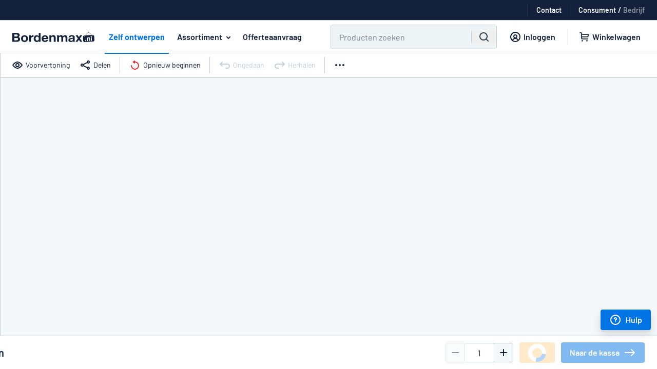

--- FILE ---
content_type: text/html; charset=utf-8
request_url: https://www.bordenmax.nl/bordenautomaat/plasticbord
body_size: 44909
content:
<!DOCTYPE html><html lang="nl"><head><meta name="viewport" content="width=device-width"><meta content="text/html;charset=utf-8" http-equiv="content-type" /><meta content="nl-NL" http-equiv="content-language" /><meta content="IE=Edge" http-equiv="X-UA-Compatible" /><meta content="In onze ontwerptool ontwerpt u eenvoudig uw borden." name="description" /><meta content="Ontwerp en bestel uw borden direct. Lage prijzen en snelle levering." name="abstract" /><meta content="notranslate" name="google" /><meta content="noindex, nofollow" name="robots" /><meta name="sentry-trace" content="5fb4886dd78144d9b9f42f6c39e994fb-16150ac095a3442c-0">
<meta name="baggage" content="sentry-trace_id=5fb4886dd78144d9b9f42f6c39e994fb,sentry-sample_rate=0.5,sentry-sample_rand=0.821366,sentry-sampled=false,sentry-environment=production,sentry-release=0f409a052cb010e368a788b48df985099077ae70,sentry-public_key=4467ee045c90b24442b9ec7fceb04304"><meta name="csrf-param" content="authenticity_token" />
<meta name="csrf-token" content="JcP2NhSsxVclDfHTq0ZU13cWdQ-GL--wB-PhKUnZ48qM18wE7Pu9F5n-t9VXOIXtOv1NTQtUPj_M_CKnNnb7qg" /><meta name="any-cable-url" content="/cable?jid=eyJhbGciOiJIUzI1NiJ9.eyJleHQiOiJ7XCJjdXJyZW50X2FkbWluXCI6bnVsbCxcImN1cnJlbnRfdXNlclwiOm51bGwsXCJjdXJyZW50X29yZGVyXCI6XCJaMmxrT2k4dmMydDViSFJ0WVhndlQzSmtaWEl2TWpnd09UZzBOVGt3XCJ9IiwiZXhwIjoxNzY5MDczMzY2fQ.xe0rC-jfMaUzIictwoQFsgy29tW5453Krj7qMoiCyYg"><title>Ontwerptool - Bordenmax.nl</title><link rel="alternate" hreflang="sv-SE" href="https://skyltmax.se/skyltomaten/plastskylt" />
<link rel="alternate" hreflang="da-DK" href="https://www.skiltmax.dk/skiltomaten/plastikskilt" />
<link rel="alternate" hreflang="nb-NO" href="https://www.skiltmax.no/skiltomaten/plastskilt" />
<link rel="alternate" hreflang="fi-FI" href="https://www.kylttimax.fi/kylttiautomaattis/muovikylttikaiverrettu" />
<link rel="alternate" hreflang="de-DE" href="https://www.schildermaxe.de/schildautomat/kunststoffschild" />
<link rel="alternate" hreflang="fr-FR" href="https://www.plaqueomatic.fr/plaqueomatic/plastique" />
<link rel="alternate" hreflang="de-AT" href="https://www.schildermaxe.at/schildautomat/kunststoffschild" />
<link rel="alternate" hreflang="nl-NL" href="https://www.bordenmax.nl/bordenautomaat/plasticbord" />
<link rel="alternate" hreflang="es-ES" href="https://www.rotumax.es/rotumatic/plastico" />
<link rel="alternate" hreflang="en-GB" href="https://www.signomatic.co.uk/signomatic/plasticsign" />
<link rel="alternate" hreflang="en-IE" href="https://www.signomatic.ie/signomatic/plasticsign" />
<link rel="alternate" hreflang="en-US" href="https://www.signomatic.com/signomatic/plasticsign" />
<link rel="alternate" hreflang="en-AU" href="https://www.signomatic.com.au/signomatic/plasticsign" />
<link rel="alternate" hreflang="pl-PL" href="https://www.szyldmax.pl/szyldomat/tabliczkaplastikowa" />
<link rel="alternate" hreflang="nl-BE" href="https://www.signomatic.be/nl/bordenautomaat/plasticbord" />
<link rel="alternate" hreflang="fr-BE" href="https://www.signomatic.be/fr/plaqueomatic/plastique" />
<link rel="alternate" hreflang="de-CH" href="https://www.signomatic.ch/de/schildautomat/kunststoffschild" />
<link rel="alternate" hreflang="fr-CH" href="https://www.signomatic.ch/fr/plaqueomatic/plastique" />
<link rel="alternate" hreflang="it-CH" href="https://www.signomatic.ch/it/generatore-di-targhette/targhettadiplastica" />
<link rel="alternate" hreflang="it-IT" href="https://www.cartellimax.it/generatore-di-targhette/targhettadiplastica" />
<link rel="alternate" hreflang="et-EE" href="https://www.signomatic.ee/siltomaat/plastsilt" />
<link rel="alternate" hreflang="en-NZ" href="https://www.signomatic.co.nz/signomatic/plasticsign" />
<link rel="alternate" hreflang="cs-CZ" href="https://www.znaceni-max.cz/znaceni-max/plastoveznaceni" /><link href="/favicon.png" rel="shortcut icon" /><link href="/favicon.png" rel="icon" /><link rel="preload" href="https://cdn.skyltmax.se/fonts/barlow/v1/7cHpv4kjgoGqM7E_DMs5ynghnQ.woff2" as="font" type="font/woff2" crossorigin="anonymous"><link rel="preload" href="https://cdn.skyltmax.se/fonts/barlow/v1/7cHqv4kjgoGqM7E3_-gs51ostz0rdg.woff2" as="font" type="font/woff2" crossorigin="anonymous"><link rel="preload" href="https://cdn.skyltmax.se/fonts/barlow/v1/barlow-v1-latin_latin-ext-600.woff2" as="font" type="font/woff2" crossorigin="anonymous"><style>/* barlow-200 - latin-ext_latin */
@font-face {
  font-family: 'Barlow';
  font-style: normal;
  font-weight: 200;
  font-display: swap;
  src: local('Barlow ExtraLight'), local('Barlow-ExtraLight'),
    url('https://cdn.skyltmax.se/fonts/barlow-v1-latin-ext_latin-200.woff2') format('woff2'), /* Chrome 26+, Opera 23+, Firefox 39+ */
    url('https://cdn.skyltmax.se/fonts/barlow-v1-latin-ext_latin-200.woff') format('woff'); /* Chrome 6+, Firefox 3.6+, IE 9+, Safari 5.1+ */
}
/* latin-ext */
@font-face {
  font-family: 'Barlow';
  font-style: normal;
  font-weight: 400;
  font-display: swap;
  src: local('Barlow Regular'), local('Barlow-Regular'),
    url(https://cdn.skyltmax.se/fonts/barlow/v1/7cHpv4kjgoGqM7E_Ass5ynghnQci.woff2) format('woff2'),
    url(https://cdn.skyltmax.se/fonts/barlow/v1/7cHpv4kjgoGqM7E_DMs_.woff) format('woff');
  unicode-range: U+0100-024F, U+0259, U+1E00-1EFF, U+2020, U+20A0-20AB, U+20AD-20CF, U+2113, U+2C60-2C7F, U+A720-A7FF;
}
/* latin */
@font-face {
  font-family: 'Barlow';
  font-style: normal;
  font-weight: 400;
  font-display: swap;
  src: local('Barlow Regular'), local('Barlow-Regular'),
    url(https://cdn.skyltmax.se/fonts/barlow/v1/7cHpv4kjgoGqM7E_DMs5ynghnQ.woff2) format('woff2'),
    url(https://cdn.skyltmax.se/fonts/barlow/v1/7cHpv4kjgoGqM7E_DMs_.woff) format('woff');
  unicode-range: U+0000-00FF, U+0131, U+0152-0153, U+02BB-02BC, U+02C6, U+02DA, U+02DC, U+2000-206F, U+2074, U+20AC, U+2122, U+2191, U+2193, U+2212, U+2215, U+FEFF, U+FFFD;
}
/* latin-ext */
@font-face {
  font-family: 'Barlow';
  font-style: normal;
  font-weight: 500;
  font-display: swap;
  src: local('Barlow Medium'), local('Barlow-Medium'),
    url(https://cdn.skyltmax.se/fonts/barlow/v1/7cHqv4kjgoGqM7E3_-gs6Vostz0rdom9.woff2) format('woff2'),
    url(https://cdn.skyltmax.se/fonts/barlow/v1/7cHqv4kjgoGqM7E3_-gs51oq.woff) format('woff');
  unicode-range: U+0100-024F, U+0259, U+1E00-1EFF, U+2020, U+20A0-20AB, U+20AD-20CF, U+2113, U+2C60-2C7F, U+A720-A7FF;
}
/* latin */
@font-face {
  font-family: 'Barlow';
  font-style: normal;
  font-weight: 500;
  font-display: swap;
  src: local('Barlow Medium'), local('Barlow-Medium'),
    url(https://cdn.skyltmax.se/fonts/barlow/v1/7cHqv4kjgoGqM7E3_-gs51ostz0rdg.woff2) format('woff2'),
    url(https://cdn.skyltmax.se/fonts/barlow/v1/7cHqv4kjgoGqM7E3_-gs51oq.woff) format('woff');
  unicode-range: U+0000-00FF, U+0131, U+0152-0153, U+02BB-02BC, U+02C6, U+02DA, U+02DC, U+2000-206F, U+2074, U+20AC, U+2122, U+2191, U+2193, U+2212, U+2215, U+FEFF, U+FFFD;
}
/* barlow-600 - latin_latin-ext */
@font-face {
  font-family: 'Barlow';
  font-style: normal;
  font-weight: 600;
  font-display: swap;
  src: local('Barlow SemiBold'), local('Barlow-SemiBold'),
    url(https://cdn.skyltmax.se/fonts/barlow/v1/barlow-v1-latin_latin-ext-600.woff2) format('woff2'),
    url(https://cdn.skyltmax.se/fonts/barlow/v1/barlow-v1-latin_latin-ext-600.woff) format('woff');
}
/* latin-ext */
@font-face {
  font-family: 'Barlow';
  font-style: normal;
  font-weight: 700;
  font-display: swap;
  src: local('Barlow Bold'), local('Barlow-Bold'),
    url(https://cdn.skyltmax.se/fonts/barlow/v1/7cHqv4kjgoGqM7E3t-4s6Vostz0rdom9.woff2) format('woff2'),
    url(https://cdn.skyltmax.se/fonts/barlow/v1/7cHqv4kjgoGqM7E3t-4s51oq.woff) format('woff');
  unicode-range: U+0100-024F, U+0259, U+1E00-1EFF, U+2020, U+20A0-20AB, U+20AD-20CF, U+2113, U+2C60-2C7F, U+A720-A7FF;
}
/* latin */
@font-face {
  font-family: 'Barlow';
  font-style: normal;
  font-weight: 700;
  font-display: swap;
  src: local('Barlow Bold'), local('Barlow-Bold'),
    url(https://cdn.skyltmax.se/fonts/barlow/v1/7cHqv4kjgoGqM7E3t-4s51ostz0rdg.woff2) format('woff2'),
    url(https://cdn.skyltmax.se/fonts/barlow/v1/7cHqv4kjgoGqM7E3t-4s51oq.woff) format('woff');
  unicode-range: U+0000-00FF, U+0131, U+0152-0153, U+02BB-02BC, U+02C6, U+02DA, U+02DC, U+2000-206F, U+2074, U+20AC, U+2122, U+2191, U+2193, U+2212, U+2215, U+FEFF, U+FFFD;
}
/* latin-ext */
@font-face {
  font-family: 'Lato';
  font-style: normal;
  font-weight: 300;
  font-display: swap;
  src: local('Lato Light'), local('Lato-Light'),
    url(https://cdn.skyltmax.se/fonts/lato/v14/S6u9w4BMUTPHh7USSwaPGQ3q5d0N7w.woff2) format('woff2'),
    url(https://cdn.skyltmax.se/fonts/lato/v14/S6u9w4BMUTPHh7USSwiPHw.woff) format('woff');
  unicode-range: U+0100-024F, U+0259, U+1E00-1EFF, U+2020, U+20A0-20AB, U+20AD-20CF, U+2113, U+2C60-2C7F, U+A720-A7FF;
}
/* latin */
@font-face {
  font-family: 'Lato';
  font-style: normal;
  font-weight: 300;
  font-display: swap;
  src: local('Lato Light'), local('Lato-Light'),
    url(https://cdn.skyltmax.se/fonts/lato/v14/S6u9w4BMUTPHh7USSwiPGQ3q5d0.woff2) format('woff2'),
    url(https://cdn.skyltmax.se/fonts/lato/v14/S6u9w4BMUTPHh7USSwiPHw.woff) format('woff');
  unicode-range: U+0000-00FF, U+0131, U+0152-0153, U+02BB-02BC, U+02C6, U+02DA, U+02DC, U+2000-206F, U+2074, U+20AC, U+2122, U+2191, U+2193, U+2212, U+2215, U+FEFF, U+FFFD;
}
/* latin-ext */
@font-face {
  font-family: 'Lato';
  font-style: normal;
  font-weight: 400;
  font-display: swap;
  src: local('Lato Regular'), local('Lato-Regular'),
    url(https://cdn.skyltmax.se/fonts/lato/v14/S6uyw4BMUTPHjxAwXiWtFCfQ7A.woff2) format('woff2'),
    url(https://cdn.skyltmax.se/fonts/lato/v14/S6uyw4BMUTPHjx4wWA.woff) format('woff');
  unicode-range: U+0100-024F, U+0259, U+1E00-1EFF, U+2020, U+20A0-20AB, U+20AD-20CF, U+2113, U+2C60-2C7F, U+A720-A7FF;
}
/* latin */
@font-face {
  font-family: 'Lato';
  font-style: normal;
  font-weight: 400;
  font-display: swap;
  src: local('Lato Regular'), local('Lato-Regular'),
    url(https://cdn.skyltmax.se/fonts/lato/v14/S6uyw4BMUTPHjx4wXiWtFCc.woff2) format('woff2'),
    url(https://cdn.skyltmax.se/fonts/lato/v14/S6uyw4BMUTPHjx4wWA.woff) format('woff');
  unicode-range: U+0000-00FF, U+0131, U+0152-0153, U+02BB-02BC, U+02C6, U+02DA, U+02DC, U+2000-206F, U+2074, U+20AC, U+2122, U+2191, U+2193, U+2212, U+2215, U+FEFF, U+FFFD;
}
@font-face {
  font-family: 'Lato';
  font-style: normal;
  font-weight: 500;
  font-display: swap;
  src: local('Lato Medium'), local('Lato-Medium'),
    url(https://cdn.skyltmax.se/fonts/lato/v14/lato-medium.woff2) format('woff2'),
    url(https://cdn.skyltmax.se/fonts/lato/v14/lato-medium.woff) format('woff');
}</style><link rel="stylesheet" href="https://cdn.skyltmax.se/vite/assets/client-f9d4a3cc.css" /><script>if ("serviceWorker" in navigator) {
  navigator.serviceWorker.register("/worker.js").then(function(reg){
    console.log("SW registration succeeded for scope " + reg.scope);
  }).catch(function(err){
    console.error("SW registration failed with error " + err);
  });
}</script><script id="sm-clientdata" type="application/json">{"snippets":{"contact":"\u003cp class=\"paragraph-2xs\"\u003eWanneer je contact opneemt met Bordenmax via e-mail, bewaren wij je bericht en je contactgegevens. Dit is noodzakelijk voor ons om de kwestie in behandeling te nemen. Lees ons \u003ca target=\"_blank\" href='/privacybeleid'\u003eprivacybeleid\u003c/a\u003e voor meer informatie.\u003c/p\u003e","legal":"\u003ch3 class=\"heading-four\"\u003eJuridische naam:\u003c/h3\u003e\r\n\u003cp\u003eSignmax AB\u003c/p\u003e\r\n\u003ch3 class=\"heading-four\"\u003eAdres\u003c/h3\u003e\r\n\u003cp\u003ePostadres:\u003cbr /\u003eBox 21\u003cbr /\u003e433 21 Partille\u003cbr /\u003eZweden \u003c/p\u003e\r\n\u003cp\u003eAdres:\u003cbr /\u003eFläskebovägen 5\u003cbr /\u003e438 91 Landvetter\u003cbr /\u003eZweden\u003c/p\u003e\r\n\u003ch3 class=\"heading-four\"\u003eEU OSS VAT-reg. no\u003c/h3\u003e\r\n\u003cp class=\"p1\"\u003eSE556756876001\u003c/p\u003e","contact_us_email":"E-mail: \u003ca href=\"mailto:info@bordenmax.nl\"\u003einfo@bordenmax.nl\u003c/a\u003e","contact_us_phone":"","contact_us_phone_times":"","newsletter_title":"Schrijf in op onze nieuwsbrief en ontvang de laatste aanbiedingen en acties.","newsletter_promise":"Je e-mailadres is bij ons veilig en wordt nooit gedeeld met derden."},"recaptcha_key":"6Lcc0wgaAAAAAD-uFFbtJWsmqd1P6PSChaHCZbs-","client_role":"consumer","order_id":280984590,"allowed_image_types":".jpeg,.jpg,.bmp,.gif,.png,.tiff,.tif,.svg,.eps,.pdf,image/jpeg,image/jpeg,image/bmp,image/gif,image/png,image/tiff,image/tiff,image/svg+xml,application/postscript,application/pdf","signs_path":"/tekstborden","skip_toolbox":false,"sharing_data":{"id":"1ef372"},"fontdata":{"filemap":{"arial":{"normal":{"filename":"Microsoft/Arial.ttf","basename":"Arial","type":"ttf","path":"https://cdn.skyltmax.se/assets/Microsoft/Arial-6ddf6d4e4f1f0c3fc720a55426f2c1f10db4d5814e4198a7ba4a277cd4fda127.woff"},"bold":{"filename":"Microsoft/Arial Bold.ttf","basename":"Arial Bold","type":"ttf","path":"https://cdn.skyltmax.se/assets/Microsoft/Arial Bold-bcc3a870f9f3ff26d146fb55a26ee87ce961d9f1e3aca45d458983d43b1ba861.woff"},"italic":{"filename":"Microsoft/Arial Italic.ttf","basename":"Arial Italic","type":"ttf","path":"https://cdn.skyltmax.se/assets/Microsoft/Arial Italic-52af394d7bb0c4c689752de353ece8feba09ea82433d1af279892035b653a2f3.woff"},"bold_italic":{"filename":"Microsoft/Arial Bold Italic.ttf","basename":"Arial Bold Italic","type":"ttf","path":"https://cdn.skyltmax.se/assets/Microsoft/Arial Bold Italic-2fd569e977afaa9569878520aefa06e86542868df465580e6916ce7e7b7e00e2.woff"}},"arial black":{"normal":{"filename":"Microsoft/Arial Black.ttf","basename":"Arial Black","type":"ttf","path":"https://cdn.skyltmax.se/assets/Microsoft/Arial Black-c459634b678e9970554f14b4c2a158b0ed28bb3840879df46c6338dc6ce90851.woff"}},"comic sans ms":{"normal":{"filename":"Microsoft/Comic Sans MS.ttf","basename":"Comic Sans MS","type":"ttf","path":"https://cdn.skyltmax.se/assets/Microsoft/Comic Sans MS-185af515c3cdee7d97bfc27ae558fe0e8fe8eed258e1a33904f7b2c5a67d4286.woff"},"bold":{"filename":"Microsoft/Comic Sans MS Bold.ttf","basename":"Comic Sans MS Bold","type":"ttf","path":"https://cdn.skyltmax.se/assets/Microsoft/Comic Sans MS Bold-9429e4689726903d4bd59a2591377f12d5beac77aba6aae114019d65570f9746.woff"}},"courier new":{"normal":{"filename":"Microsoft/Courier New.ttf","basename":"Courier New","type":"ttf","path":"https://cdn.skyltmax.se/assets/Microsoft/Courier New-85c3a87dca78d5a906e1bf3e06178d23223974e28878b91f1db2f231b2b71c27.woff"},"bold":{"filename":"Microsoft/Courier New Bold.ttf","basename":"Courier New Bold","type":"ttf","path":"https://cdn.skyltmax.se/assets/Microsoft/Courier New Bold-fb1ef34c54bfa35d40f75f028da03d0e2e9ad717f0be3dad805b166174e541c3.woff"},"italic":{"filename":"Microsoft/Courier New Italic.ttf","basename":"Courier New Italic","type":"ttf","path":"https://cdn.skyltmax.se/assets/Microsoft/Courier New Italic-51c29b8d7b54aa915c54607ba5079339c8a7cea531e498e9528f82c6aee56453.woff"},"bold_italic":{"filename":"Microsoft/Courier New Bold Italic.ttf","basename":"Courier New Bold Italic","type":"ttf","path":"https://cdn.skyltmax.se/assets/Microsoft/Courier New Bold Italic-da9ca385aec15a554c196c4be633584fc465f7281078c575c1dc6f85ff4c226b.woff"}},"georgia":{"normal":{"filename":"Microsoft/Georgia.ttf","basename":"Georgia","type":"ttf","path":"https://cdn.skyltmax.se/assets/Microsoft/Georgia-c2b14d53f6393e6ec9e22234358d718ae353106c7a2c91b80f9dbe87366703c9.woff"},"bold":{"filename":"Microsoft/Georgia Bold.ttf","basename":"Georgia Bold","type":"ttf","path":"https://cdn.skyltmax.se/assets/Microsoft/Georgia Bold-e25b9cb8d3ebdb39bd2c181fcd2973147eedee70a1bf2f8f59edb343da1c7d3c.woff"},"italic":{"filename":"Microsoft/Georgia Italic.ttf","basename":"Georgia Italic","type":"ttf","path":"https://cdn.skyltmax.se/assets/Microsoft/Georgia Italic-dbcc2e774d89dd8797aa5431f6b6f0897b4bcccd50a2aeb18cd45b90206c19b7.woff"},"bold_italic":{"filename":"Microsoft/Georgia Bold Italic.ttf","basename":"Georgia Bold Italic","type":"ttf","path":"https://cdn.skyltmax.se/assets/Microsoft/Georgia Bold Italic-47438ef905107d7c25973febff45842adff52b4980333bbc761de21b649bc829.woff"}},"helvetica":{"normal":{"filename":"Microsoft/Helvetica.ttf","basename":"Helvetica","type":"ttf","path":"https://cdn.skyltmax.se/assets/Microsoft/Helvetica-d0c8353e555fa23b74ecd8d306e21718f616e07d6d79bf5c45df1d8addd3cecd.woff"},"bold":{"filename":"Microsoft/Helvetica-Bold.ttf","basename":"Helvetica-Bold","type":"ttf","path":"https://cdn.skyltmax.se/assets/Microsoft/Helvetica-Bold-bed01deee375086d78db58ed2394eef3afa097d904b07d0b79a632274e3aabaa.woff"},"italic":{"filename":"Microsoft/Helvetica-Oblique.ttf","basename":"Helvetica-Oblique","type":"ttf","path":"https://cdn.skyltmax.se/assets/Microsoft/Helvetica-Oblique-31c78fe0eb32743d12e98170d8194818d261040055831381a1763ab4aa0372f1.woff"},"bold_italic":{"filename":"Microsoft/Helvetica-BoldOblique.ttf","basename":"Helvetica-BoldOblique","type":"ttf","path":"https://cdn.skyltmax.se/assets/Microsoft/Helvetica-BoldOblique-36825fb3e6aca0e30bbd06be3ac1d758b0fc76c52f56f1dace63f4d4d2f45a6a.woff"}},"impact":{"normal":{"filename":"Microsoft/Impact.ttf","basename":"Impact","type":"ttf","path":"https://cdn.skyltmax.se/assets/Microsoft/Impact-fcef62bfb01a52814516c60aa350e0e112adc4b254d672109d85fc495b52fbf3.ttf"}},"tahoma":{"normal":{"filename":"Microsoft/Tahoma.ttf","basename":"Tahoma","type":"ttf","path":"https://cdn.skyltmax.se/assets/Microsoft/Tahoma-dd41bce690ca0aa234aaf43effcfeeaa43b0c322343fac46b5aa462243f446b0.woff"},"bold":{"filename":"Microsoft/Tahoma Bold.ttf","basename":"Tahoma Bold","type":"ttf","path":"https://cdn.skyltmax.se/assets/Microsoft/Tahoma Bold-d5d11d55b3ebaa8695905f53c715e245aa1fc2fae979f542c58abe3857a1cd26.woff"}},"times new roman":{"normal":{"filename":"Microsoft/Times New Roman.ttf","basename":"Times New Roman","type":"ttf","path":"https://cdn.skyltmax.se/assets/Microsoft/Times New Roman-9906cde23f62b5181aaa69c4f8cd4a26472b6d0053ec1b317c17067c40905a50.woff"},"bold":{"filename":"Microsoft/Times New Roman Bold.ttf","basename":"Times New Roman Bold","type":"ttf","path":"https://cdn.skyltmax.se/assets/Microsoft/Times New Roman Bold-792ef32285b68f8c18cf806e57d22f229dc940316cd4dfabc90e2d6a79587c4f.woff"},"italic":{"filename":"Microsoft/Times New Roman Italic.ttf","basename":"Times New Roman Italic","type":"ttf","path":"https://cdn.skyltmax.se/assets/Microsoft/Times New Roman Italic-7bcaabf9155a608600e4b049a00e4a735e61da1141ac84d219d72aeb5c078b6a.woff"},"bold_italic":{"filename":"Microsoft/Times New Roman Bold Italic.ttf","basename":"Times New Roman Bold Italic","type":"ttf","path":"https://cdn.skyltmax.se/assets/Microsoft/Times New Roman Bold Italic-f127e96076311ea2d2ef9338739cf2e3eac1fa72f8625fc6848bb17e90e4ee61.woff"}},"trebuchet ms":{"normal":{"filename":"Microsoft/Trebuchet MS.ttf","basename":"Trebuchet MS","type":"ttf","path":"https://cdn.skyltmax.se/assets/Microsoft/Trebuchet MS-80af87a8b5b67aa8b3bd281c380f72becc4fce28b71b256e227cab6cc8582504.woff"},"bold":{"filename":"Microsoft/Trebuchet MS Bold.ttf","basename":"Trebuchet MS Bold","type":"ttf","path":"https://cdn.skyltmax.se/assets/Microsoft/Trebuchet MS Bold-c7d5ff7283210b651f5a6f58c58c8e130a96cc89afd36890b3f26a9a0b3ee306.woff"},"italic":{"filename":"Microsoft/Trebuchet MS Italic.ttf","basename":"Trebuchet MS Italic","type":"ttf","path":"https://cdn.skyltmax.se/assets/Microsoft/Trebuchet MS Italic-106e100e933a251c95e804f714307fadc0557942b40c4f4842f31dded2355e7e.woff"},"bold_italic":{"filename":"Microsoft/Trebuchet MS Bold Italic.ttf","basename":"Trebuchet MS Bold Italic","type":"ttf","path":"https://cdn.skyltmax.se/assets/Microsoft/Trebuchet MS Bold Italic-6dc499bf22e676e9fdba4b882940596db7934582ce150c090a7a3e96cd706ba7.woff"}},"abril fatface":{"normal":{"filename":"Abril Fatface.ttf","basename":"Abril Fatface","type":"ttf","path":"https://cdn.skyltmax.se/assets/Abril Fatface-2189b542fdb8744719cfcbb4b40e4b35a1bee46c3ca5f9864d7650ef9c2d0b11.woff"}},"alfa slab one":{"normal":{"filename":"Alfa Slab One.ttf","basename":"Alfa Slab One","type":"ttf","path":"https://cdn.skyltmax.se/assets/Alfa Slab One-22218b3ac84c0cc3b095217766fb54f228e67cacf5392019dedcf667ddc624a3.woff"}},"amatic sc":{"normal":{"filename":"Amatic SC.ttf","basename":"Amatic SC","type":"ttf","path":"https://cdn.skyltmax.se/assets/Amatic SC-fa43133af2778c2f92a27e9c754f6e759f7dd1640b9ecd970fac9d0097e1e930.woff"},"bold":{"filename":"Amatic SC Bold.ttf","basename":"Amatic SC Bold","type":"ttf","path":"https://cdn.skyltmax.se/assets/Amatic SC Bold-2c6a6305f9d7aaad11fb2dbd456e487d91a21348cae0798bafd7f45336fc33f6.woff"}},"amerika sans":{"normal":{"filename":"Amerika Sans.ttf","basename":"Amerika Sans","type":"ttf","path":"https://cdn.skyltmax.se/assets/Amerika Sans-2b181323293f5e1002d11f0e611d1a64c77a57a38158df4a609cf8fc992dd37d.woff"}},"apple garamond":{"normal":{"filename":"Apple Garamond.ttf","basename":"Apple Garamond","type":"ttf","path":"https://cdn.skyltmax.se/assets/Apple Garamond-2e260aaa1f9f8364844a6664f0bf47ec488a2021ad971c60fcd32d482e33e15d.woff"},"bold":{"filename":"Apple Garamond Bold.ttf","basename":"Apple Garamond Bold","type":"ttf","path":"https://cdn.skyltmax.se/assets/Apple Garamond Bold-39cbbe2fa3a61c9aa3d1ba8ac38949ade4b522f610b8fbf064321ef7dee73b00.woff"},"italic":{"filename":"Apple Garamond Italic.ttf","basename":"Apple Garamond Italic","type":"ttf","path":"https://cdn.skyltmax.se/assets/Apple Garamond Italic-4fcf3b188cbfb7cc4e5495ff0b3ce776ccf5ed15feb00a4e09ab21fc57692468.woff"},"bold_italic":{"filename":"Apple Garamond Bold Italic.ttf","basename":"Apple Garamond Bold Italic","type":"ttf","path":"https://cdn.skyltmax.se/assets/Apple Garamond Bold Italic-424fced65dc29a87cf8d27a807d604c303e572959008f5d8bd44f66e6f0179fd.woff"}},"arial narrow":{"normal":{"filename":"Arial Narrow.ttf","basename":"Arial Narrow","type":"ttf","path":"https://cdn.skyltmax.se/assets/Arial Narrow-38eebf48f7ca97db1f4af6c4ddf839f770d1b5ad63b8ebaf9d2337b0a7297352.woff"}},"arial rounded mt bold":{"normal":{"filename":"Arial Rounded MT Bold.ttf","basename":"Arial Rounded MT Bold","type":"ttf","path":"https://cdn.skyltmax.se/assets/Arial Rounded MT Bold-6d94a5ffe2041d96973f3c990b37584f32deade8dd97f2b9a6b53d94adbadf85.ttf"}},"bangers":{"normal":{"filename":"Bangers.ttf","basename":"Bangers","type":"ttf","path":"https://cdn.skyltmax.se/assets/Bangers-b095eb654045d6416f25e5eef78b5c51867092bd87375b746ec1b74ce51641dc.woff"}},"barlow":{"normal":{"filename":"Barlow.ttf","basename":"Barlow","type":"ttf","path":"https://cdn.skyltmax.se/assets/Barlow-f98b9768211a4b10db788d6d5107ad57d1d0fe1b09a2d10fb0d9ff065972fea9.woff"},"bold":{"filename":"Barlow Bold.ttf","basename":"Barlow Bold","type":"ttf","path":"https://cdn.skyltmax.se/assets/Barlow Bold-4129aff36713120f63364f2eeb8319b1500ea90d815892c163e28f9fd27baf0d.woff"},"italic":{"filename":"Barlow Italic.ttf","basename":"Barlow Italic","type":"ttf","path":"https://cdn.skyltmax.se/assets/Barlow Italic-25bff6017042b633f704a7fa6abdb7dcf32cbf9de264c67674f60c4187b5c5f5.woff"},"bold_italic":{"filename":"Barlow Bold Italic.ttf","basename":"Barlow Bold Italic","type":"ttf","path":"https://cdn.skyltmax.se/assets/Barlow Bold Italic-da94283fa9e99e88dae3db4980ba1afa1490ffafa3c5a01e8aae9a116d954e74.woff"},"semi_bold":{"filename":"Barlow SemiBold.ttf","basename":"Barlow SemiBold","type":"ttf","path":"https://cdn.skyltmax.se/assets/Barlow SemiBold-a2b2d48440e74caf0ee7542999465e19ebd9a8f53e6dad9f7f5efa708b29c158.ttf"}},"borisblackbloxx":{"normal":{"filename":"Boris Black Bloxx.ttf","basename":"Boris Black Bloxx","type":"ttf","path":"https://cdn.skyltmax.se/assets/Boris Black Bloxx-edb14b21099268d699b1790bdc470b4441e341cdd1bbbf413fbbe9d7c74004c6.woff"}},"caesar":{"normal":{"filename":"Caesar.ttf","basename":"Caesar","type":"ttf","path":"https://cdn.skyltmax.se/assets/Caesar-372d1f6f61480274b1cfd6e5c98e42d4de0f35e070ea2a61834c3584d432fafa.woff"}},"clarendon":{"normal":{"filename":"Clarendon.ttf","basename":"Clarendon","type":"ttf","path":"https://cdn.skyltmax.se/assets/Clarendon-d34e443f0b361d599dac78415dab296d7a0852236914258007d39cea02265f0c.woff"},"bold":{"filename":"Clarendon Bold.ttf","basename":"Clarendon Bold","type":"ttf","path":"https://cdn.skyltmax.se/assets/Clarendon Bold-984b4f5b51cf3e3aeba5b19115bc191963fd31d8e20df281613bd3dab6dcc83e.ttf"}},"code 128":{"normal":{"filename":"Code 128.ttf","basename":"Code 128","type":"ttf","path":"https://cdn.skyltmax.se/assets/Code 128-c05ea56fbe2e70dc3ac8fac1fdd6ace1466b610170b78b2c3fd31a552b25f4a2.woff"}},"cormorant":{"normal":{"filename":"Cormorant.ttf","basename":"Cormorant","type":"ttf","path":"https://cdn.skyltmax.se/assets/Cormorant-8d386346260c3f817b7e50b04ffd8ff184818f1c20f5d88a7f73b51bcb06fe07.woff"},"bold":{"filename":"Cormorant Bold.ttf","basename":"Cormorant Bold","type":"ttf","path":"https://cdn.skyltmax.se/assets/Cormorant Bold-889757c27342fe0e653cc7fd5856fbeb81cb4ba4cfc5bd225b9d962ef142afb1.woff"},"italic":{"filename":"Cormorant Italic.ttf","basename":"Cormorant Italic","type":"ttf","path":"https://cdn.skyltmax.se/assets/Cormorant Italic-3d66a05a49683f5ae214fb94e676a42ad7885ff5d6c525cd9d68e2873f2252db.woff"},"bold_italic":{"filename":"Cormorant Bold Italic.ttf","basename":"Cormorant Bold Italic","type":"ttf","path":"https://cdn.skyltmax.se/assets/Cormorant Bold Italic-e09e70ec05754e78691b2bfafe4d5e401bf23f7ed838906c4b9789e6f67a8f9f.woff"}},"courgette":{"normal":{"filename":"Courgette.ttf","basename":"Courgette","type":"ttf","path":"https://cdn.skyltmax.se/assets/Courgette-218eb27b4c3a7c7b5099e9f4906fe7b996f8d01d3dc0f6b50822727254fa73f6.woff"}},"dancing script":{"normal":{"filename":"Dancing Script.ttf","basename":"Dancing Script","type":"ttf","path":"https://cdn.skyltmax.se/assets/Dancing Script-96d347decec25e83f637a9bb93dea6ee31fce1f8095ad41b5cf0c9637d8a5ace.woff"},"bold":{"filename":"Dancing Script Bold.ttf","basename":"Dancing Script Bold","type":"ttf","path":"https://cdn.skyltmax.se/assets/Dancing Script Bold-d5e0ea8c85afa5f71401d800f935a4b7d3bb5617619128ad71b303105fe3a463.woff"}},"daniel":{"normal":{"filename":"Daniel.ttf","basename":"Daniel","type":"ttf","path":"https://cdn.skyltmax.se/assets/Daniel-19279e87257999a47d4672962c321b12b7a20fe505d1132945b0941c78417dcc.woff"},"bold":{"filename":"Daniel Bold.ttf","basename":"Daniel Bold","type":"ttf","path":"https://cdn.skyltmax.se/assets/Daniel Bold-fd4e241d7d5ea17b4ed1604c13a72a0ecba151c9177d65737626f3c9736d675c.woff"}},"day roman":{"normal":{"filename":"Day Roman.ttf","basename":"Day Roman","type":"ttf","path":"https://cdn.skyltmax.se/assets/Day Roman-18c7542aceda34f8d051cac26efc89353ed196228ba9ca410fff48acaac67cdc.woff"}},"diogenes":{"normal":{"filename":"Diogenes.ttf","basename":"Diogenes","type":"ttf","path":"https://cdn.skyltmax.se/assets/Diogenes-7723265c01249fde59aa2a2f85d9256a10b18db24631cbca3c75faacc66205bc.woff"}},"dymaxionscript":{"normal":{"filename":"Dymaxion Script.ttf","basename":"Dymaxion Script","type":"ttf","path":"https://cdn.skyltmax.se/assets/Dymaxion Script-1b49d9da3a751df9562e42266d616f20c535b3c454af19b1b05ed6833abc34bd.woff"}},"eurofurence":{"normal":{"filename":"Eurofurence.ttf","basename":"Eurofurence","type":"ttf","path":"https://cdn.skyltmax.se/assets/Eurofurence-03699f2da4c70964ecc951a35de29f980fe443be1e959c6dffcb522c2cb858dd.woff"}},"existence light":{"normal":{"filename":"Existence Light.ttf","basename":"Existence Light","type":"ttf","path":"https://cdn.skyltmax.se/assets/Existence Light-383d3c61218e2bfcfb7545adad4e3809ce2ad6687e78d6ec8b19e2de7621fef8.ttf"}},"exmouth":{"normal":{"filename":"Exmouth.ttf","basename":"Exmouth","type":"ttf","path":"https://cdn.skyltmax.se/assets/Exmouth-0ec6004f96c14cf01f3c73bd2cdea4c5532fcb35706f54162ee052a7a6466470.woff"}},"fiolex girls":{"normal":{"filename":"Fiolex Girls.ttf","basename":"Fiolex Girls","type":"ttf","path":"https://cdn.skyltmax.se/assets/Fiolex Girls-b5c9f6e6e7a9274eba95b701ee0b3a47499a0c708a931a9e3fb95553f195f83f.woff"}},"free 3 of 9 regular":{"normal":{"filename":"Free 3 Of 9 Regular.ttf","basename":"Free 3 Of 9 Regular","type":"ttf","path":"https://cdn.skyltmax.se/assets/Free 3 Of 9 Regular-3004ccc3951a0f8180ab2098c27648e23c348c5f74034c8af1de5578a3330388.woff"}},"free 3 of 9 extended regular":{"normal":{"filename":"Free 3 Of 9 Extended Regular.ttf","basename":"Free 3 Of 9 Extended Regular","type":"ttf","path":"https://cdn.skyltmax.se/assets/Free 3 Of 9 Extended Regular-00c276dc18341f7240c9fccf867590436aba1c94818310e4431129f0091cfe5f.woff"}},"futura":{"normal":{"filename":"Futura.woff","basename":"Futura","type":"woff","path":"https://cdn.skyltmax.se/assets/Futura-26176fc608e30bb2b2d25ca1686072992f4e9d05f5ca20dfe6993e2c4fc9b1f5.woff"}},"geosanslight":{"normal":{"filename":"Geosans Light.ttf","basename":"Geosans Light","type":"ttf","path":"https://cdn.skyltmax.se/assets/Geosans Light-cb232b43087c23125437e3fdf4f3efdfc0b6607d1fe6262e32dce4c9354a29e2.woff"},"italic":{"filename":"Geosans Light Italic.ttf","basename":"Geosans Light Italic","type":"ttf","path":"https://cdn.skyltmax.se/assets/Geosans Light Italic-e749796e8563a3958a445b3f3dc3298917f37512034bd19a1c20f64960a7d1a9.woff"}},"gill sans ultra bold":{"normal":{"filename":"Gill Sans Ultra Bold.ttf","basename":"Gill Sans Ultra Bold","type":"ttf","path":"https://cdn.skyltmax.se/assets/Gill Sans Ultra Bold-e6fe3cab125816486f20be2767d1d94b4aa67aecf955f40233b286452804bdb7.ttf"}},"glegoo":{"normal":{"filename":"Glegoo.ttf","basename":"Glegoo","type":"ttf","path":"https://cdn.skyltmax.se/assets/Glegoo-15de29d376f08bd9399864c8b4a4fb2821a285c3b47c4850e9a3a2d2cb7b0a00.woff"}},"gothice":{"normal":{"filename":"Gothice.ttf","basename":"Gothice","type":"ttf","path":"https://cdn.skyltmax.se/assets/Gothice-4b05b7526a2bce6cff2eb18e7cfb2d7311208886824cd3cbc87ae315a4595db0.woff"}},"graduate":{"normal":{"filename":"Graduate.ttf","basename":"Graduate","type":"ttf","path":"https://cdn.skyltmax.se/assets/Graduate-40f5de7a7c27a5576249a088e7b5856729ac3a7a1cf1e2d3bc04fc67b996a86f.woff"}},"handlee":{"normal":{"filename":"Handlee.ttf","basename":"Handlee","type":"ttf","path":"https://cdn.skyltmax.se/assets/Handlee-9e3b48c055094e0990dfe774c6b26eaa1732d38643037e089648bb2ee28f1ece.woff"}},"jjstencil solid":{"normal":{"filename":"JJStencil Solid.ttf","basename":"JJStencil Solid","type":"ttf","path":"https://cdn.skyltmax.se/assets/JJStencil Solid-5dac834f83c996714ac6ccacd0f11f763f4d4f8638b3ef8e045d502d7ece9686.woff"}},"kronika":{"normal":{"filename":"Kronika.ttf","basename":"Kronika","type":"ttf","path":"https://cdn.skyltmax.se/assets/Kronika-0fa7bf4c9f5a06a0dd0b2895704f34ed9d378203e79ca46e0191d30671df53aa.woff"}},"lato":{"normal":{"filename":"Lato.ttf","basename":"Lato","type":"ttf","path":"https://cdn.skyltmax.se/assets/Lato-db8b501b90625414013a93a8e0f599eefa5c3b184513e85fbbb18a2585b2851c.woff"},"bold":{"filename":"Lato Bold.ttf","basename":"Lato Bold","type":"ttf","path":"https://cdn.skyltmax.se/assets/Lato Bold-8cf0e67794d85cff59b0086370c5ad09e8ea1b98463bd1225fc0e83a3c794a15.woff"},"italic":{"filename":"Lato Italic.ttf","basename":"Lato Italic","type":"ttf","path":"https://cdn.skyltmax.se/assets/Lato Italic-9ba0007ebbb43c736b6117e375d3cc68bee8c2b733111ae8dc88ae15b7d1d9da.woff"},"bold_italic":{"filename":"Lato Bold Italic.ttf","basename":"Lato Bold Italic","type":"ttf","path":"https://cdn.skyltmax.se/assets/Lato Bold Italic-a902bbdc6ee7a408d54eb94715ef5a7c0875f69a6ed4fdb3d59cb9a44422fabe.woff"}},"limelight":{"normal":{"filename":"Limelight.ttf","basename":"Limelight","type":"ttf","path":"https://cdn.skyltmax.se/assets/Limelight-6f6139ecafbb1ba964253e0ed4cf3c932c242c955038f0e3a2401bb2a07eceac.woff"}},"lobster two":{"normal":{"filename":"Lobster Two.ttf","basename":"Lobster Two","type":"ttf","path":"https://cdn.skyltmax.se/assets/Lobster Two-52840620e3b271c5bdec483dc912f93793ddd7110bef3d322d4a1bdd2dfa3f09.woff"},"bold":{"filename":"Lobster Two Bold.ttf","basename":"Lobster Two Bold","type":"ttf","path":"https://cdn.skyltmax.se/assets/Lobster Two Bold-7a5a70910608f0cf50344d2780fb18d6133172e0654b0ea39c95011b6221fa98.woff"},"italic":{"filename":"Lobster Two Italic.ttf","basename":"Lobster Two Italic","type":"ttf","path":"https://cdn.skyltmax.se/assets/Lobster Two Italic-a7d5fd49dd6b7bea6920d2f062b4fd6e06db12d92b0a0e30d8722efb604c8784.woff"},"bold_italic":{"filename":"Lobster Two Bold Italic.ttf","basename":"Lobster Two Bold Italic","type":"ttf","path":"https://cdn.skyltmax.se/assets/Lobster Two Bold Italic-6e916a65fbb0d72773155fa5701ab75bdf7a93264107580106c5be30069e77cd.woff"}},"lobster":{"normal":{"filename":"Lobster.ttf","basename":"Lobster","type":"ttf","path":"https://cdn.skyltmax.se/assets/Lobster-a243c6fcc8c9c6e52f5a4ec961611d5b010c458a0f56fffce7deef2f7bef962d.woff"}},"montserrat":{"normal":{"filename":"Montserrat.ttf","basename":"Montserrat","type":"ttf","path":"https://cdn.skyltmax.se/assets/Montserrat-5a3903a66ca41549b75d27b59c7fe4a87374ac01b5398cfd925accc0cefdceff.woff"},"bold":{"filename":"Montserrat Bold.ttf","basename":"Montserrat Bold","type":"ttf","path":"https://cdn.skyltmax.se/assets/Montserrat Bold-ce015d764e02f52573d0a6eef4659b8f7e25eafe4df1c3bf101b7107836ef2bf.woff"},"italic":{"filename":"Montserrat Italic.ttf","basename":"Montserrat Italic","type":"ttf","path":"https://cdn.skyltmax.se/assets/Montserrat Italic-074a8a3effd3c31e47474aabd1b2339eb841cc25c72c750f17fe3d77a6efdcd0.woff"},"bold_italic":{"filename":"Montserrat Bold Italic.ttf","basename":"Montserrat Bold Italic","type":"ttf","path":"https://cdn.skyltmax.se/assets/Montserrat Bold Italic-26faff124c932ee69e415a63380325a9410b77ec837ba9f54cc32277e6a63b05.woff"}},"old london":{"normal":{"filename":"Old London.ttf","basename":"Old London","type":"ttf","path":"https://cdn.skyltmax.se/assets/Old London-e4bebdbe3bcb4f63d79e07fb67b65fc022a97dac5dad54276277db35b93534f7.woff"}},"old script":{"normal":{"filename":"Old Script.ttf","basename":"Old Script","type":"ttf","path":"https://cdn.skyltmax.se/assets/Old Script-51daaaf3a1ac65e0b75c10adf75387a81332508c70815aa28384d8ffbc03f36f.woff"}},"open sans":{"normal":{"filename":"Open Sans.ttf","basename":"Open Sans","type":"ttf","path":"https://cdn.skyltmax.se/assets/Open Sans-7c6b43c047b62f3fff2c102944ecc0bfab99bfb68549ec7ce4c42f8a1abc8dab.woff"},"bold":{"filename":"Open Sans Bold.ttf","basename":"Open Sans Bold","type":"ttf","path":"https://cdn.skyltmax.se/assets/Open Sans Bold-1350cfcfcd37a29a92a4e2e43803e652c280eba9335f7af1022a4e3dfff81cc9.woff"},"italic":{"filename":"Open Sans Italic.ttf","basename":"Open Sans Italic","type":"ttf","path":"https://cdn.skyltmax.se/assets/Open Sans Italic-f6d6c2966625ddb21608531637e0fa5393e0fbe3e0d47a1edb49a63ee23f81b2.woff"},"bold_italic":{"filename":"Open Sans Bold Italic.ttf","basename":"Open Sans Bold Italic","type":"ttf","path":"https://cdn.skyltmax.se/assets/Open Sans Bold Italic-9c31907cdb16332ee400339051becff914d3b26636cffc5073c4f0ed0843f9d4.woff"}},"oswald":{"normal":{"filename":"Oswald.ttf","basename":"Oswald","type":"ttf","path":"https://cdn.skyltmax.se/assets/Oswald-e40d3a380263d461b8cde6b4e7bda46865fe51d16ee3f0041dc3c99f76a3488b.woff"},"bold":{"filename":"Oswald Bold.ttf","basename":"Oswald Bold","type":"ttf","path":"https://cdn.skyltmax.se/assets/Oswald Bold-5f008d03bae99a3280e4a45559ca904c405f1834aae2590355fdcb0d362eba07.woff"}},"pad thai":{"normal":{"filename":"Pad Thai.ttf","basename":"Pad Thai","type":"ttf","path":"https://cdn.skyltmax.se/assets/Pad Thai-928e0ee125fbe12af5def8ec2e7cd7faf8f6916315de9f58dd5782124b784fd7.ttf"}},"paper cuts":{"normal":{"filename":"Paper Cuts.ttf","basename":"Paper Cuts","type":"ttf","path":"https://cdn.skyltmax.se/assets/Paper Cuts-0b338f9a835556d997c33a6545bb25376c8fe4ea72199b8e8f9e37c2f0590066.woff"}},"pirata one":{"normal":{"filename":"Pirata One.ttf","basename":"Pirata One","type":"ttf","path":"https://cdn.skyltmax.se/assets/Pirata One-82ca9a92b61dd11ef268df49fec0c7f19f5376d07d121ca584fe70d260bb01b8.woff"}},"playfair display":{"normal":{"filename":"Playfair.ttf","basename":"Playfair","type":"ttf","path":"https://cdn.skyltmax.se/assets/Playfair-731ef12250a11ad35a4da56516f21cebb6d71ee0f43f1dd6eea215dd98819a87.woff"},"bold":{"filename":"Playfair Bold.ttf","basename":"Playfair Bold","type":"ttf","path":"https://cdn.skyltmax.se/assets/Playfair Bold-d5594f35239f5dc16d17da98386c92e5b5b28ee2daa66dd5f42344a7cf6e27ff.woff"},"italic":{"filename":"Playfair Italic.ttf","basename":"Playfair Italic","type":"ttf","path":"https://cdn.skyltmax.se/assets/Playfair Italic-9e6047d46d0887314f600d7950b1e86e03f0014a2ee0c3779552e2b3ef636ac8.woff"},"bold_italic":{"filename":"Playfair Bold Italic.ttf","basename":"Playfair Bold Italic","type":"ttf","path":"https://cdn.skyltmax.se/assets/Playfair Bold Italic-3a1791d52a109099cfdcbddfa06ddd66003c7cbee422f9a8349324936631a4e3.woff"}},"porcelain":{"normal":{"filename":"Porcelain.ttf","basename":"Porcelain","type":"ttf","path":"https://cdn.skyltmax.se/assets/Porcelain-f6e6eb16f072a159092456d0236a234f5a5a9697eb2172a7340f37783ec081cf.ttf"}},"quicksand":{"normal":{"filename":"Quicksand.ttf","basename":"Quicksand","type":"ttf","path":"https://cdn.skyltmax.se/assets/Quicksand-b7ea70167219f7ddd42a2475d4102e8bc483b37211b4bbf113da2653878357d0.woff"},"bold":{"filename":"Quicksand Bold.ttf","basename":"Quicksand Bold","type":"ttf","path":"https://cdn.skyltmax.se/assets/Quicksand Bold-15bc9bb675dc90d7b0e02329f73303f28b19f999bc2195cf26e32f97c93786bb.woff"}},"roboto slab":{"normal":{"filename":"Roboto Slab.ttf","basename":"Roboto Slab","type":"ttf","path":"https://cdn.skyltmax.se/assets/Roboto Slab-dfd265bc02a001af23765417339763b4e39f112eb7b2e9275b032d41b97db6f8.woff"},"bold":{"filename":"Roboto Slab Bold.ttf","basename":"Roboto Slab Bold","type":"ttf","path":"https://cdn.skyltmax.se/assets/Roboto Slab Bold-4ac3c36ab104c7e5b1633f1c38bc23ee63f218056170175cdd72e436a2fc327d.woff"}},"roboto":{"normal":{"filename":"Roboto.ttf","basename":"Roboto","type":"ttf","path":"https://cdn.skyltmax.se/assets/Roboto-3e766568fbf5d37b1be55c8ee5792631c3f611f41ed1e3994101a0624aa28011.woff"},"bold":{"filename":"Roboto Bold.ttf","basename":"Roboto Bold","type":"ttf","path":"https://cdn.skyltmax.se/assets/Roboto Bold-50dc9f3b10cc1c3f9e066533788e34eb86d6bd24912d43364048299cce2008f7.woff"},"italic":{"filename":"Roboto Italic.ttf","basename":"Roboto Italic","type":"ttf","path":"https://cdn.skyltmax.se/assets/Roboto Italic-9f1ef417d7fe154dde1369a4a8cba7a5e78ec4e3807d19ec323327cb44628b83.woff"},"bold_italic":{"filename":"Roboto Bold Italic.ttf","basename":"Roboto Bold Italic","type":"ttf","path":"https://cdn.skyltmax.se/assets/Roboto Bold Italic-04d45b8ec37a32eb969204f77db1172a4097a2c21b3fb75baee07a075c25dc22.woff"}},"rocky aoe":{"normal":{"filename":"Rocky AOE.ttf","basename":"Rocky AOE","type":"ttf","path":"https://cdn.skyltmax.se/assets/Rocky AOE-0976b14f3ab6a9294ec2420c53efaef52aaac109bd7a51bdd3dd10042143ea90.woff"}},"romanserif":{"normal":{"filename":"Roman Serif.ttf","basename":"Roman Serif","type":"ttf","path":"https://cdn.skyltmax.se/assets/Roman Serif-73a8ef9f764da782fe2e9fbebc6b09b6eb26275e6d76a587afe3f2722ef1cf14.woff"}},"rubik":{"normal":{"filename":"Rubik.ttf","basename":"Rubik","type":"ttf","path":"https://cdn.skyltmax.se/assets/Rubik-ccdd25626b90f3aa723e9081b7ac4372c4176edd084b3984160e4d94f315bbcd.woff"},"bold":{"filename":"Rubik Bold.ttf","basename":"Rubik Bold","type":"ttf","path":"https://cdn.skyltmax.se/assets/Rubik Bold-1c81e67a5ec7b409001288a9e8f5257e45f37ee0cd4fc73293ee34195ff3c8cd.woff"},"italic":{"filename":"Rubik Italic.ttf","basename":"Rubik Italic","type":"ttf","path":"https://cdn.skyltmax.se/assets/Rubik Italic-991601135642f71997387919e1121dc2e8ac75fafdc206af5de305e9774b6cc7.woff"},"bold_italic":{"filename":"Rubik Bold Italic.ttf","basename":"Rubik Bold Italic","type":"ttf","path":"https://cdn.skyltmax.se/assets/Rubik Bold Italic-0cea3c4fd70a1ea11389821da1e036b4d4c2d3d92d1af8a4a9c5874b10367a3d.woff"}},"san remo":{"normal":{"filename":"San Remo.ttf","basename":"San Remo","type":"ttf","path":"https://cdn.skyltmax.se/assets/San Remo-1620c6ec41790fa3975912a9ef419cd7e9a3fdeb40084d8e9f0fe24cd794bcc8.woff"}},"sancreek":{"normal":{"filename":"Sancreek.ttf","basename":"Sancreek","type":"ttf","path":"https://cdn.skyltmax.se/assets/Sancreek-ca89639b624dd757c189fa6497ba22ba858a6543b6eae03eeda5bbb5408803d9.woff"}},"sf slapstick comic":{"normal":{"filename":"SF Slapstick Comic.ttf","basename":"SF Slapstick Comic","type":"ttf","path":"https://cdn.skyltmax.se/assets/SF Slapstick Comic-a84e2254ca097da779123e76e4e1192749600cadcbd92024cbf6f962d1fecdc8.ttf"}},"spicy rice":{"normal":{"filename":"Spicy Rice.ttf","basename":"Spicy Rice","type":"ttf","path":"https://cdn.skyltmax.se/assets/Spicy Rice-72d31c5b5aeaac3ca7a569752e59a62a2d73e920ad1db956cd478351d7f47df6.woff"}},"stardos stencil":{"normal":{"filename":"Stardos Stencil.ttf","basename":"Stardos Stencil","type":"ttf","path":"https://cdn.skyltmax.se/assets/Stardos Stencil-baac7f618eef7b69d34e71be8d1521767816f75b966a8ce7737c094b69091a7c.woff"},"bold":{"filename":"Stardos Stencil Bold.ttf","basename":"Stardos Stencil Bold","type":"ttf","path":"https://cdn.skyltmax.se/assets/Stardos Stencil Bold-2569603804a879c03809360666be2864207ebb03b21f6fcf84d988fec8d1c945.woff"}},"starrytype":{"normal":{"filename":"Starry Type.ttf","basename":"Starry Type","type":"ttf","path":"https://cdn.skyltmax.se/assets/Starry Type-bdcfbf8ec20eb1557d08ee606a5a11e214aa37671a56200ccf9ddadbd43cc96b.woff"}},"stencilia-a":{"normal":{"filename":"Stencilia.ttf","basename":"Stencilia","type":"ttf","path":"https://cdn.skyltmax.se/assets/Stencilia-f3a645567920e3ffda7d31d1c3dc62c268f3d7ae1c04bf9d1c2e227a462b19ce.woff"}},"stonehenge":{"normal":{"filename":"Stonehenge.ttf","basename":"Stonehenge","type":"ttf","path":"https://cdn.skyltmax.se/assets/Stonehenge-e8d498a4566e5ee66d1f35375e2ecbcd763a43cf8b25aef2bff85c7836509a63.woff"}},"street corner":{"normal":{"filename":"Street Corner.ttf","basename":"Street Corner","type":"ttf","path":"https://cdn.skyltmax.se/assets/Street Corner-f8c60971edba3797fdc58d9543365ccf228a47ed434a94a3d0db7f57c3b81836.woff"},"bold":{"filename":"Street Corner Bold.ttf","basename":"Street Corner Bold","type":"ttf","path":"https://cdn.skyltmax.se/assets/Street Corner Bold-e096eaebf5c8b1eaa72c82d3d2600d6b2b78493fd08dc97cdfeb855114f51dcd.woff"},"italic":{"filename":"Street Corner Italic.ttf","basename":"Street Corner Italic","type":"ttf","path":"https://cdn.skyltmax.se/assets/Street Corner Italic-b5988154a11a4b58cc55feddc827bff3a12921b73c299d1767f6d890afa73897.woff"}},"braille (se 6p)":{"normal":{"filename":"Braille (SE 6p).ttf","basename":"Braille (SE 6p)","type":"ttf","path":"https://cdn.skyltmax.se/assets/Braille (SE 6p)-04024382391bb910584145d8113cf35ef376b55d125bb4516cebeb14ce788597.ttf"}},"tintin":{"normal":{"filename":"Tintin.ttf","basename":"Tintin","type":"ttf","path":"https://cdn.skyltmax.se/assets/Tintin-cd3b2b75f6c7bd35edfed64548a3e70666e57923d7975ff61f21c33a8aef7c78.ttf"}},"transport new":{"normal":{"filename":"Transport New.woff","basename":"Transport New","type":"woff","path":"https://cdn.skyltmax.se/assets/Transport New-4ea6cb7a013650aad723c0dba465f3eaa460f834fc6eae1034100f97cef24011.woff"},"bold":{"filename":"Transport New Bold.woff","basename":"Transport New Bold","type":"woff","path":"https://cdn.skyltmax.se/assets/Transport New Bold-4ece111f294ad671374a119804e982df1e48c7d4932b4dff0c93ec111db547e4.woff"},"italic":{"filename":"Transport New Italic.woff","basename":"Transport New Italic","type":"woff","path":"https://cdn.skyltmax.se/assets/Transport New Italic-22f94a0a8a49ffdfc1196a32a7e88c40f7b9e7ced38e412d486018f3c7c486ab.woff"},"bold_italic":{"filename":"Transport New Bold Italic.woff","basename":"Transport New Bold Italic","type":"woff","path":"https://cdn.skyltmax.se/assets/Transport New Bold Italic-6d7595eb9124a12453a225822eb67d8028c44ef3dc4e1ff061b3990cb5a54698.woff"}},"tratexvit":{"normal":{"filename":"Tratex Vit.ttf","basename":"Tratex Vit","type":"ttf","path":"https://cdn.skyltmax.se/assets/Tratex Vit-b31f0b216a5b801b2147d69191119bf1633b1c45559ab61f042c3c9d34e3289b.woff"}},"traveling _typewriter":{"normal":{"filename":"Traveling Typewriter.ttf","basename":"Traveling Typewriter","type":"ttf","path":"https://cdn.skyltmax.se/assets/Traveling Typewriter-a76afdd8a106dd3975ae3134236cab4168261d8fda796ba7644842c3dd78c040.woff"}},"vineta bt":{"normal":{"filename":"Vineta BT.ttf","basename":"Vineta BT","type":"ttf","path":"https://cdn.skyltmax.se/assets/Vineta BT-5684e95a7e9b6a1f25c37c749226eaa9df03c3989a53d47919624f236561a330.ttf"}},"walkway bold":{"normal":{"filename":"Walkway Bold.ttf","basename":"Walkway Bold","type":"ttf","path":"https://cdn.skyltmax.se/assets/Walkway Bold-8e31112397f0b7a92529a2013067b8b0b3086f1545f7c4c9b2e9b452e9ef93e2.woff"}},"wiener norm":{"normal":{"filename":"Wiener Norm.ttf","basename":"Wiener Norm","type":"ttf","path":"https://cdn.skyltmax.se/assets/Wiener Norm-29472935861ee436157b7010733cd879761278abe860d2b944370f4ceb97dba4.woff"}},"worksans":{"normal":{"filename":"WorkSans.ttf","basename":"WorkSans","type":"ttf","path":"https://cdn.skyltmax.se/assets/WorkSans-79da2dd4c0e83585dcaf19175052ecc76c7777e61c9e6f62034353166e568d3b.woff"},"bold":{"filename":"WorkSans Bold.ttf","basename":"WorkSans Bold","type":"ttf","path":"https://cdn.skyltmax.se/assets/WorkSans Bold-2a36b7472823280458a5c6a66b235bd75e3f1bff088fd8750d3ed9200fe91780.woff"}}},"disabled":["diogenes","dymaxionscript","eurofurence","gill sans ultra bold","glegoo","gothice","jjstencil solid","kronika","limelight","lobster","pad thai","paper cuts","pirata one","porcelain","rocky aoe","romanserif","san remo","sancreek","sf slapstick comic","spicy rice","starrytype","stencilia-a","stonehenge","tintin","vineta bt"],"sets":{"all":["Abril Fatface","Alfa Slab One","Amatic SC","Amerika Sans","Apple Garamond","Arial","Arial Black","Arial Narrow","Arial Rounded Mt Bold","Bangers","Barlow","BorisBlackBloxx","Caesar","Clarendon","Code 128","Comic Sans MS","Cormorant","Courgette","Courier New","Dancing Script","Daniel","Day Roman","Diogenes","DymaxionScript","Eurofurence","Existence Light","Exmouth","Fiolex Girls","Free 3 Of 9 Regular","Free 3 of 9 Extended Regular","Futura","Georgia","GeosansLight","Gill Sans Ultra Bold","Glegoo","GothicE","Graduate","Handlee","Impact","JJStencil Solid","Kronika","Lato","Limelight","Lobster","Lobster Two","Montserrat","Old London","Old Script","Open Sans","Oswald","Pad Thai","Paper Cuts","Pirata One","Playfair Display","Porcelain","Quicksand","ROCKY AOE","Roboto","Roboto Slab","RomanSerif","Rubik","SF Slapstick Comic","San Remo","Sancreek","Spicy Rice","Stardos Stencil","StarryType","Stencilia-A","Stonehenge","Street Corner","Tahoma","Times New Roman","Tintin","Transport New","TratexVit","Traveling _Typewriter","Trebuchet MS","Vineta Bt","Walkway Bold","Wiener Norm","WorkSans"],"limited":["Abril Fatface","Alfa Slab One","Amatic SC","Amerika Sans","Apple Garamond","Arial","Arial Black","Arial Narrow","Arial Rounded Mt Bold","Bangers","Barlow","BorisBlackBloxx","Clarendon","Code 128","Comic Sans MS","Cormorant","Courgette","Courier New","Dancing Script","Daniel","Day Roman","Diogenes","Existence Light","Exmouth","Fiolex Girls","Free 3 Of 9 Regular","Free 3 of 9 Extended Regular","Futura","Georgia","GeosansLight","Glegoo","Graduate","Handlee","Impact","JJStencil Solid","Lato","Limelight","Lobster","Lobster Two","Montserrat","Old London","Old Script","Open Sans","Oswald","Pirata One","Playfair Display","Porcelain","Quicksand","Roboto","Roboto Slab","Rubik","Sancreek","Spicy Rice","Stardos Stencil","Street Corner","Tahoma","Times New Roman","Transport New","TratexVit","Traveling _Typewriter","Trebuchet MS","Walkway Bold","Wiener Norm","WorkSans"],"cutter":["Abril Fatface","Alfa Slab One","Amatic SC","Amerika Sans","Apple Garamond","Arial","Arial Black","Arial Narrow","Arial Rounded Mt Bold","Bangers","Barlow","BorisBlackBloxx","Clarendon","Code 128","Comic Sans MS","Cormorant","Courgette","Courier New","Daniel","Day Roman","DymaxionScript","Eurofurence","Free 3 Of 9 Regular","Free 3 of 9 Extended Regular","Futura","Georgia","GeosansLight","Gill Sans Ultra Bold","Glegoo","Graduate","Handlee","Impact","JJStencil Solid","Kronika","Lato","Lobster","Lobster Two","Montserrat","Open Sans","Oswald","Paper Cuts","Playfair Display","Quicksand","ROCKY AOE","Roboto","Roboto Slab","RomanSerif","Rubik","SF Slapstick Comic","Stencilia-A","Stonehenge","Street Corner","Tahoma","Times New Roman","Transport New","TratexVit","Trebuchet MS","Walkway Bold","Wiener Norm","WorkSans"],"contour":["Alfa Slab One","Amerika Sans","Arial","Arial Black","Arial Narrow","Arial Rounded Mt Bold","Barlow","BorisBlackBloxx","Clarendon","Code 128","Comic Sans MS","Day Roman","Free 3 Of 9 Regular","Free 3 of 9 Extended Regular","Futura","Georgia","Graduate","Impact","Lato","Montserrat","Open Sans","Oswald","Quicksand","Roboto","Roboto Slab","Rubik","Street Corner","Tahoma","Transport New","TratexVit","Trebuchet MS","Wiener Norm","WorkSans"],"tactile":["Braille (SE 6p)","WorkSans"],"custom":[]}},"meta_products":["meta_plastic_sign","meta_name_sign","door_sign","house_sign","cable_tag"],"root_path":"/bordenautomaat","start_path":"/bordenautomaat/begin","sign_data":[{"name":"plastic_sign","metatype":false,"min_size":{"w":25,"h":10},"max_size":{"w":295,"h":295},"autosize":false,"dualcolor":true,"multicolor":false,"transparent":false,"contour":false,"double_sided":null,"min_text":[{"size":3,"filters":{}}],"production":"laser","usage_outdoor":true,"usage_house":false,"usage_door":false,"usage_clothing":false,"usage_events":false,"usage_materials":["plastic"],"shapes":[{"name":"round","filters":{"fixmethod_blacklist":["wall_profile"]}},{"name":"rect"},{"name":"ellipse","filters":{"fixmethod_blacklist":["table_stand","wall_profile"]}},{"name":"thorny","filters":{"fixmethod_blacklist":["table_stand","wall_profile"]}},{"name":"stop","filters":{"fixmethod_blacklist":["table_stand","wall_profile"]}},{"name":"arrow_left","filters":{"fixmethod_blacklist":["table_stand","wall_profile"]}},{"name":"arrow_right","filters":{"fixmethod_blacklist":["table_stand","wall_profile"]}},{"name":"rotated_rect","filters":{"fixmethod_blacklist":["flag_mount","table_stand","wall_profile"]}},{"name":"triangle","filters":{"min_size":[{"w":60,"h":60}],"fixmethod_blacklist":["table_stand","wall_profile"]}},{"name":"direction_left","filters":{"fixmethod_blacklist":["hanging","suction_cups","table_stand","wall_profile"]}},{"name":"direction_right","filters":{"fixmethod_blacklist":["hanging","suction_cups","table_stand","wall_profile"]}}],"fixmethods":[{"name":"none"},{"name":"screw","filters":{"thickness_blacklist":["0.8"]}},{"name":"magnet_rug","filters":{"thickness_blacklist":["0.8"]}},{"name":"tape_and_screw","filters":{"thickness_blacklist":["0.8"],"color_blacklist":["#008577"]}},{"name":"tape","filters":{"color_blacklist":["#008577"]}},{"name":"screw_capped","filters":{"min_size":[{"w":30,"h":20}],"thickness_blacklist":["0.8"]}},{"name":"hanging","filters":{"shape_blacklist":["arrow_left","arrow_right","direction_left","direction_right"],"thickness_blacklist":["0.8"]}},{"name":"flag_mount","filters":{"min_size":[{"w":70,"h":30}],"max_size":[{"w":295,"h":295}],"shape_whitelist":["round","rect","direction_left","direction_right"],"thickness_blacklist":["0.8"]}},{"name":"suction_cups","filters":{"min_size":[{"w":40,"h":30},{"w":100,"h":100,"filters":{"shape":"triangle"}},{"w":100,"h":100,"filters":{"shape":"rotated_rect"}}],"max_size":[{"w":295,"h":295,"filters":{"shape":"triangle"}}],"shape_blacklist":["arrow_left","arrow_right","stop","direction_left","direction_right"],"thickness_blacklist":["0.8"]},"forced_settings":["size"]},{"name":"table_stand","filters":{"max_size":[{"w":0,"h":240}],"fixed_size":{"w":203.0,"h":0.0},"shape_whitelist":["rect","round"],"thickness_blacklist":["0.8"]},"forced_settings":["shape"]},{"name":"wall_profile","filters":{"fixed_size":{"w":203.5,"h":38.0},"shape_whitelist":["rect"],"thickness_blacklist":["0.8"]},"forced_settings":["shape"]},{"name":"ceiling_mount","filters":{"min_size":[{"w":150,"h":0}],"shape_whitelist":["rect","round","direction_left","direction_right"],"thickness_blacklist":["0.8"]}},{"name":"keyring","filters":{"max_size":[{"w":150,"h":100}],"shape_whitelist":["rect","round","ellipse","stop","rotated_rect"],"thickness_blacklist":["0.8"]}}],"materials":[{"name":"regular","filters":{"hidden":true}}],"borders":[{"name":"none"},{"name":"thin","filters":{"fixmethod_blacklist":["wall_profile"]}},{"name":"thick","filters":{"legacy":true,"hidden":true,"fixmethod_blacklist":["wall_profile"]}},{"name":"retro","filters":{"shape_whitelist":["rect"],"fixmethod_blacklist":["wall_profile"]}}],"fixed_colors":[["#ffffff","#000000"],["#ffffff","#c4271d"],["#ffffff","#497eaa"],["#141414","#ffffff"],["#004f86","#ffffff"],["#c4271d","#ffffff"],["#eb3f77","#ffffff"],["#009251","#ffffff"],["#fee900","#000000"],["#4f575b","#ffffff"],["#e15616","#ffffff"],["#554585","#ffffff"],["#523d2a","#ffffff"],["#daa520","#000000"],["#bbbbbb","#000000"],["#c27268","#000000"]],"suggested_colors":[],"banned_colors":[],"admin_colors":[["#1f0f00","#ffffff"],["#008577","#ffffff"]],"patterns":[],"font_set":"all","suggested_sizes":["25x10","50x30","60x25","60x60","70x30","80x30","100x40","100x100","150x100","200x100","200x200","250x100","295x295"],"suggested_sizes_in":["1.0x0.4","2.0x1.2","2.4x1.0","2.4x2.4","2.8x1.2","3.1x1.2","3.9x1.6","3.9x3.9","7.9x3.9","7.9x7.9","9.8x3.9","11.6x11.6"],"fixed_sizes":null,"fixed_sizes_in":null,"preset_groups":null,"default_color":null,"suggested_thickness":["1.6","0.8"],"object_borders":true,"images":true,"texts":true,"single_object":false,"disabled_locales":[],"double_plated":false,"skip_product":true,"min_flanged_width":null,"admin_only":false,"enabled_locales":[],"discontinued":false,"material_tr_key":"material_type.plastic_engrave","lifetime":"7..10"},{"name":"forex_sign","metatype":false,"min_size":{"w":70,"h":30},"max_size":{"w":1000,"h":1000},"autosize":false,"dualcolor":false,"multicolor":true,"transparent":false,"contour":false,"double_sided":null,"min_text":[],"production":"print","usage_outdoor":true,"usage_house":false,"usage_door":false,"usage_clothing":false,"usage_events":false,"usage_materials":["plastic"],"shapes":[{"name":"rect"},{"name":"round"},{"name":"ellipse"},{"name":"rotated_rect","filters":{"max_size":[{"w":600,"h":600}],"fixmethod_blacklist":["flag_mount"]}},{"name":"stop","filters":{"max_size":[{"w":600,"h":600}]}},{"name":"arrow_left","filters":{"max_size":[{"w":600,"h":600}]}},{"name":"arrow_right","filters":{"max_size":[{"w":600,"h":600}]}},{"name":"triangle","filters":{"min_size":[{"w":70,"h":70}]}},{"name":"direction_left","filters":{"max_size":[{"w":600,"h":600}],"fixmethod_blacklist":["hanging"]}},{"name":"direction_right","filters":{"max_size":[{"w":600,"h":600}],"fixmethod_blacklist":["hanging"]}}],"fixmethods":[{"name":"none"},{"name":"screw"},{"name":"screw_capped"},{"name":"self_adhesive_pad"},{"name":"flag_mount","filters":{"min_size":[{"w":70,"h":30}],"max_size":[{"w":500,"h":500},{"w":300,"h":300,"filters":{"shape":"direction_left"}},{"w":300,"h":300,"filters":{"shape":"direction_right"}}],"shape_whitelist":["round","rect","direction_left","direction_right"]}},{"name":"hanging","filters":{"max_size":[{"w":600,"h":600,"filters":{"shape":"ellipse"}}],"shape_whitelist":["rect","round","ellipse","stop","triangle","rotated_rect"]}},{"name":"ceiling_mount","filters":{"min_size":[{"w":150,"h":0}],"max_size":[{"w":800,"h":800},{"w":600,"h":600,"filters":{"shape":"direction_left"}},{"w":600,"h":600,"filters":{"shape":"direction_right"}}],"shape_whitelist":["rect","round","direction_left","direction_right"]}}],"materials":[{"name":"regular","filters":{"hidden":true}}],"borders":[{"name":"none"},{"name":"thin"},{"name":"rounded","filters":{"shape_whitelist":["rect"]}},{"name":"retro","filters":{"shape_whitelist":["rect"]}}],"fixed_colors":[],"suggested_colors":["#ffffff","#000000","#004f86","#c4271d","#009251","#fee900","#4f575b","#bc4077","#554585","#e15616","#523d2a"],"banned_colors":["#eed895","#be9261","#e8cca1","#f6e6b5","#f0f0f0","#eeeeee","#c27268","#daa520","#bbbbbb"],"admin_colors":[],"patterns":[],"font_set":"all","suggested_sizes":["70x30","70x70","120x50","120x70","150x100","200x100","200x200","300x200","300x300","400x300","500x200","600x600","800x800","1000x500","1000x600","1000x1000"],"suggested_sizes_in":["2.8x1.2","5x2","5x3","6x4","8x4","8x8","12x8","12x12","16x12","20x8","24x24","39x20","39x24","39x39"],"fixed_sizes":null,"fixed_sizes_in":null,"preset_groups":null,"default_color":null,"suggested_thickness":null,"object_borders":true,"images":true,"texts":true,"single_object":false,"disabled_locales":[],"double_plated":false,"skip_product":true,"min_flanged_width":null,"admin_only":false,"enabled_locales":[],"discontinued":false,"material_tr_key":"material_type.forex_sign","lifetime":"1..3"},{"name":"solid_plastic_sign","metatype":false,"min_size":{"w":50,"h":30},"max_size":{"w":2000,"h":1200},"autosize":false,"dualcolor":false,"multicolor":true,"transparent":false,"contour":false,"double_sided":null,"min_text":[],"production":"solid_plastic","usage_outdoor":true,"usage_house":false,"usage_door":false,"usage_clothing":false,"usage_events":false,"usage_materials":[],"shapes":[{"name":"rect"},{"name":"round"},{"name":"ellipse","filters":{"fixmethod_blacklist":["flag_mount","ceiling_mount"]}},{"name":"rotated_rect","filters":{"fixmethod_blacklist":["flag_mount","ceiling_mount"]}},{"name":"stop","filters":{"fixmethod_blacklist":["flag_mount","ceiling_mount"]}},{"name":"triangle","filters":{"fixmethod_blacklist":["flag_mount","ceiling_mount"]}},{"name":"direction_left","filters":{"max_size":[{"w":600,"h":600}],"fixmethod_blacklist":["hanging"]}},{"name":"direction_right","filters":{"max_size":[{"w":600,"h":600}],"fixmethod_blacklist":["hanging"]}}],"fixmethods":[{"name":"none"},{"name":"screw","filters":{"min_size":[{"w":70,"h":30,"filters":{"shape":"direction_left"}},{"w":70,"h":30,"filters":{"shape":"direction_right"}},{"w":70,"h":70,"filters":{"shape":"rotated_rect"}},{"w":70,"h":70,"filters":{"shape":"triangle"}}]}},{"name":"self_adhesive_pad","filters":{"max_size":[{"w":1000,"h":1000}]}},{"name":"screw_capped","filters":{"min_size":[{"w":70,"h":30},{"w":70,"h":70,"filters":{"shape":"rotated_rect"}},{"w":70,"h":70,"filters":{"shape":"triangle"}}],"max_size":[{"w":600,"h":600,"filters":{"shape":"direction_left"}},{"w":600,"h":600,"filters":{"shape":"direction_right"}}]}},{"name":"hanging","filters":{"min_size":[{"w":50,"h":50}],"max_size":[{"w":600,"h":600,"filters":{"shape":"ellipse"}},{"w":600,"h":600,"filters":{"shape":"stop"}},{"w":600,"h":600,"filters":{"shape":"rotated_rect"}},{"w":600,"h":600,"filters":{"shape":"triangle"}}],"shape_whitelist":["rect","round","ellipse","rotated_rect","stop","triangle"]}},{"name":"flag_mount","filters":{"min_size":[{"w":70,"h":30}],"max_size":[{"w":500,"h":500}],"shape_whitelist":["rect","round","direction_left","direction_right"]}},{"name":"ceiling_mount","filters":{"min_size":[{"w":150,"h":30}],"max_size":[{"w":800,"h":800,"filters":{"shape":"rect"}},{"w":800,"h":800,"filters":{"shape":"round"}},{"w":600,"h":600,"filters":{"shape":"direction_left"}},{"w":600,"h":600,"filters":{"shape":"direction_right"}}],"shape_whitelist":["rect","round","direction_left","direction_right"]}}],"materials":[{"name":"regular","filters":{"hidden":true}}],"borders":[{"name":"none"},{"name":"thin"},{"name":"rounded","filters":{"shape_whitelist":["rect"]}},{"name":"retro","filters":{"shape_whitelist":["rect"]}}],"fixed_colors":[],"suggested_colors":["#ffffff","#000000","#004f86","#c4271d","#009251","#fee900","#4f575b","#bc4077","#554585","#e15616","#523d2a"],"banned_colors":["#eed895","#be9261","#e8cca1","#f6e6b5","#f0f0f0","#eeeeee","#c27268","#daa520","#bbbbbb"],"admin_colors":[],"patterns":[],"font_set":"all","suggested_sizes":["50x30","70x30","70x70","120x50","120x70","150x100","200x100","200x200","300x200","300x300","400x300","500x200","600x600","800x800","1000x500","1000x600","1000x1000","1200x700","1500x500","1500x1000","2000x500","2000x1000","2000x1200"],"suggested_sizes_in":["2x1.2","2.8x1.2","5x2","5x3","6x4","8x4","8x8","12x8","12x12","16x12","20x8","24x24","39x20","39x24","39x39","47x28","59x20","59x39","78x20","78x39","78x47"],"fixed_sizes":null,"fixed_sizes_in":null,"preset_groups":null,"default_color":null,"suggested_thickness":null,"object_borders":true,"images":true,"texts":true,"single_object":false,"disabled_locales":[],"double_plated":false,"skip_product":true,"min_flanged_width":null,"admin_only":false,"enabled_locales":[],"discontinued":false,"material_tr_key":"material_type.pet_plastic","lifetime":"3..5"},{"name":"meta_plastic_sign","metatype":true,"min_size":{},"max_size":{},"autosize":false,"dualcolor":false,"multicolor":true,"transparent":false,"contour":false,"double_sided":null,"min_text":[],"production":"print","usage_outdoor":true,"usage_house":false,"usage_door":false,"usage_clothing":false,"usage_events":false,"usage_materials":["plastic"],"shapes":[],"fixmethods":[{"name":"none"},{"name":"tape"},{"name":"screw"},{"name":"tape_and_screw"},{"name":"magnet_rug"},{"name":"screw_capped"},{"name":"hanging"},{"name":"flag_mount"},{"name":"suction_cups"},{"name":"table_stand"},{"name":"wall_profile"},{"name":"ceiling_mount"},{"name":"keyring"},{"name":"self_adhesive_pad"}],"materials":[],"borders":[],"fixed_colors":[],"suggested_colors":[],"banned_colors":[],"admin_colors":[],"patterns":[],"font_set":"all","suggested_sizes":null,"suggested_sizes_in":null,"fixed_sizes":null,"fixed_sizes_in":null,"preset_groups":null,"default_color":null,"suggested_thickness":null,"object_borders":true,"images":true,"texts":true,"single_object":false,"disabled_locales":[],"double_plated":false,"skip_product":false,"min_flanged_width":null,"admin_only":false,"enabled_locales":[],"discontinued":false,"material_tr_key":null,"signtypes":["plastic_sign","forex_sign","solid_plastic_sign"],"lifetime":"1..10"},{"name":"name_sign","metatype":false,"min_size":{"w":50,"h":20},"max_size":{"w":80,"h":50},"autosize":false,"dualcolor":true,"multicolor":false,"transparent":false,"contour":false,"double_sided":null,"min_text":[{"size":3,"filters":{}},{"size":5,"filters":{"font_whitelist":["Bangers"]}},{"size":4,"filters":{"font_whitelist":["Old Script","Walkway Bold"]}}],"production":"laser","usage_outdoor":false,"usage_house":false,"usage_door":false,"usage_clothing":true,"usage_events":true,"usage_materials":["plastic"],"shapes":[{"name":"round"},{"name":"rect","filters":{"fixmethod_blacklist":["military"]}},{"name":"ellipse","filters":{"fixmethod_blacklist":["military"]}},{"name":"stop","filters":{"fixmethod_blacklist":["military"]}},{"name":"rounded_sides","filters":{"suggested_sizes":["50x20","60x30","70x40","80x25","80x50"],"fixmethod_blacklist":["military"]}},{"name":"bulge","filters":{"fixed_size":{"w":62.0,"h":32.0},"fixmethod_blacklist":["military"]}}],"fixmethods":[{"name":"needle"},{"name":"magnet"},{"name":"military","filters":{"fixed_size":{"w":80.0,"h":25.0},"color_blacklist":["#eed895","#be9261","#e8cca1","#f6e6b5"],"shape_whitelist":["round"]},"forced_settings":["size","shape"]},{"name":"none","filters":{"admin":true}}],"materials":[{"name":"regular","filters":{"hidden":true}}],"borders":[{"name":"none"},{"name":"thin"},{"name":"thick","filters":{"legacy":true,"hidden":true}}],"fixed_colors":[["#ffffff","#000000"],["#ffffff","#c4271d"],["#ffffff","#497eaa"],["#141414","#ffffff"],["#004f86","#ffffff"],["#c4271d","#ffffff"],["#eb3f77","#ffffff"],["#009251","#ffffff"],["#fee900","#000000"],["#4f575b","#ffffff"],["#e15616","#ffffff"],["#554585","#ffffff"],["#523d2a","#ffffff"],["#daa520","#000000"],["#bbbbbb","#000000"],["#c27268","#000000"]],"suggested_colors":[],"banned_colors":[],"admin_colors":[["#1f0f00","#ffffff"]],"patterns":[],"font_set":"limited","suggested_sizes":["50x20","60x30","80x25"],"suggested_sizes_in":["2.0x0.8","2.4x1.2","3.1x1.0"],"fixed_sizes":null,"fixed_sizes_in":null,"preset_groups":null,"default_color":null,"suggested_thickness":null,"object_borders":true,"images":true,"texts":true,"single_object":false,"disabled_locales":[],"double_plated":false,"skip_product":true,"min_flanged_width":null,"admin_only":false,"enabled_locales":[],"discontinued":false,"material_tr_key":"material_type.plastic_engrave"},{"name":"color_badge","metatype":false,"min_size":{"w":50,"h":25},"max_size":{"w":80,"h":50},"autosize":false,"dualcolor":false,"multicolor":true,"transparent":false,"contour":false,"double_sided":null,"min_text":[{"size":2,"filters":{}}],"production":"print","usage_outdoor":false,"usage_house":false,"usage_door":false,"usage_clothing":true,"usage_events":true,"usage_materials":["plastic","wood","aluminium","brass","eco_friendly"],"shapes":[{"name":"round"},{"name":"rect","filters":{"fixmethod_blacklist":["military"]}},{"name":"ellipse","filters":{"fixmethod_blacklist":["military"]}},{"name":"bulge","filters":{"fixmethod_blacklist":["military"]}}],"fixmethods":[{"name":"needle"},{"name":"magnet"},{"name":"military","filters":{"shape_whitelist":["round"]}}],"materials":[{"name":"plastic"},{"name":"brass"},{"name":"nickel"},{"name":"aluminium"},{"name":"ecoboard"}],"borders":[{"name":"none"}],"fixed_colors":[],"suggested_colors":["#ffffff","#000000","#004f86","#c4271d","#009251","#fee900","#4f575b","#bc4077","#554585","#e15616","#523d2a"],"banned_colors":[],"admin_colors":[],"patterns":[{"name":"threed","filters":{"material_whitelist":["plastic","aluminium"]}},{"name":"blue_flowers","filters":{"material_whitelist":["plastic","aluminium"]}},{"name":"blue_jeans","filters":{"material_whitelist":["plastic","aluminium"]}},{"name":"golden_gatsby","filters":{"material_whitelist":["plastic","aluminium"]}}],"font_set":"limited","suggested_sizes":null,"suggested_sizes_in":null,"fixed_sizes":null,"fixed_sizes_in":null,"preset_groups":{"badges":{"presets":[{"name":"badge_brass_round","settings":{"material_tr_key":"material_type.brass_brushed","shapes":[{"name":"round"}],"fixed_size":{"w":60.0,"h":30.0},"fixmethods":[{"name":"needle"},{"name":"magnet"},{"name":"none","filters":{"admin":true}}],"color":"#ffe472"},"material":"brass","label":"shape_type.round_2","description":"material_type.brass_brushed"},{"name":"badge_brass_bulge","settings":{"material_tr_key":"material_type.brass_brushed","shapes":[{"name":"bulge"}],"fixed_size":{"w":62.0,"h":32.0},"fixmethods":[{"name":"needle"},{"name":"magnet"},{"name":"none","filters":{"admin":true}}],"color":"#ffe472"},"material":"brass","label":"shape_type.bulge","description":"material_type.brass_brushed"},{"name":"badge_brass_ellipse","settings":{"material_tr_key":"material_type.brass_brushed","shapes":[{"name":"ellipse"}],"fixed_size":{"w":59.0,"h":34.0},"fixmethods":[{"name":"needle"},{"name":"magnet"},{"name":"none","filters":{"admin":true}}],"color":"#ffe472"},"material":"brass","label":"shape_type.ellipse","description":"material_type.brass_brushed"},{"name":"badge_brass_ellipse_oval","settings":{"material_tr_key":"material_type.brass_brushed","shapes":[{"name":"ellipse"}],"fixed_size":{"w":50.0,"h":50.0},"fixmethods":[{"name":"needle"},{"name":"magnet"},{"name":"none","filters":{"admin":true}}],"color":"#ffe472"},"material":"brass","label":"shape_type.oval","description":"material_type.brass_brushed"},{"name":"badge_brass_round_military","settings":{"material_tr_key":"material_type.brass_brushed","shapes":[{"name":"round"}],"fixed_size":{"w":80.0,"h":25.0},"fixmethods":[{"name":"military"},{"name":"none","filters":{"admin":true}}],"color":"#ffe472"},"material":"brass","label":"hang_type.military","description":"material_type.brass_brushed"},{"name":"badge_nickel_round","settings":{"material_tr_key":"material_type.nickel","shapes":[{"name":"round"}],"fixed_size":{"w":60.0,"h":30.0},"fixmethods":[{"name":"needle"},{"name":"magnet"},{"name":"none","filters":{"admin":true}}],"color":"#e3e0db"},"material":"nickel","label":"shape_type.round_2","description":"material_type.nickel"},{"name":"badge_nickel_bulge","settings":{"material_tr_key":"material_type.nickel","shapes":[{"name":"bulge"}],"fixed_size":{"w":62.0,"h":32.0},"fixmethods":[{"name":"needle"},{"name":"magnet"},{"name":"none","filters":{"admin":true}}],"color":"#e3e0db"},"material":"nickel","label":"shape_type.bulge","description":"material_type.nickel"},{"name":"badge_nickel_ellipse","settings":{"material_tr_key":"material_type.nickel","shapes":[{"name":"ellipse"}],"fixed_size":{"w":59.0,"h":34.0},"fixmethods":[{"name":"needle"},{"name":"magnet"},{"name":"none","filters":{"admin":true}}],"color":"#e3e0db"},"material":"nickel","label":"shape_type.ellipse","description":"material_type.nickel"},{"name":"badge_nickel_ellipse_oval","settings":{"material_tr_key":"material_type.nickel","shapes":[{"name":"ellipse"}],"fixed_size":{"w":50.0,"h":50.0},"fixmethods":[{"name":"needle"},{"name":"magnet"},{"name":"none","filters":{"admin":true}}],"color":"#e3e0db"},"material":"nickel","label":"shape_type.oval","description":"material_type.nickel"},{"name":"badge_nickel_round_military","settings":{"material_tr_key":"material_type.nickel","shapes":[{"name":"round"}],"fixed_size":{"w":80.0,"h":25.0},"fixmethods":[{"name":"military"},{"name":"none","filters":{"admin":true}}],"color":"#e3e0db"},"material":"nickel","label":"hang_type.military","description":"material_type.nickel"},{"name":"badge_aluminium_round","settings":{"material_tr_key":"material_type.aluminium","shapes":[{"name":"round"}],"fixed_size":{"w":60.0,"h":30.0},"fixmethods":[{"name":"needle"},{"name":"magnet"},{"name":"none","filters":{"admin":true}}],"color":null},"material":"aluminium","label":"shape_type.round_2","description":"material_type.aluminium"},{"name":"badge_aluminium_bulge","settings":{"material_tr_key":"material_type.aluminium","shapes":[{"name":"bulge"}],"fixed_size":{"w":62.0,"h":32.0},"fixmethods":[{"name":"needle"},{"name":"magnet"},{"name":"none","filters":{"admin":true}}],"color":null},"material":"aluminium","label":"shape_type.bulge","description":"material_type.aluminium"},{"name":"badge_aluminium_ellipse","settings":{"material_tr_key":"material_type.aluminium","shapes":[{"name":"ellipse"}],"fixed_size":{"w":59.0,"h":34.0},"fixmethods":[{"name":"needle"},{"name":"magnet"},{"name":"none","filters":{"admin":true}}],"color":null},"material":"aluminium","label":"shape_type.ellipse","description":"material_type.aluminium"},{"name":"badge_aluminium_ellipse_oval","settings":{"material_tr_key":"material_type.aluminium","shapes":[{"name":"ellipse"}],"fixed_size":{"w":50.0,"h":50.0},"fixmethods":[{"name":"needle"},{"name":"magnet"},{"name":"none","filters":{"admin":true}}],"color":null},"material":"aluminium","label":"shape_type.oval","description":"material_type.aluminium"},{"name":"badge_aluminium_round_military","settings":{"material_tr_key":"material_type.aluminium","shapes":[{"name":"round"}],"fixed_size":{"w":80.0,"h":25.0},"fixmethods":[{"name":"military"},{"name":"none","filters":{"admin":true}}],"color":null},"material":"aluminium","label":"hang_type.military","description":"material_type.aluminium"},{"name":"badge_plastic_round","settings":{"material_tr_key":"material_type.acryl","shapes":[{"name":"round"}],"fixed_size":{"w":60.0,"h":30.0},"fixmethods":[{"name":"needle"},{"name":"magnet"},{"name":"none","filters":{"admin":true}}],"color":null},"material":"plastic","label":"shape_type.round_2","description":"material_type.acryl"},{"name":"badge_plastic_round_2","settings":{"material_tr_key":"material_type.acryl","shapes":[{"name":"round"}],"fixed_size":{"w":80.0,"h":25.0},"color":null,"fixmethods":[{"name":"needle"},{"name":"magnet"},{"name":"military"},{"name":"none","filters":{"admin":true}}]},"material":"plastic","label":"shape_type.round_2","description":"material_type.acryl"},{"name":"badge_plastic_bulge","settings":{"material_tr_key":"material_type.acryl","shapes":[{"name":"bulge"}],"fixed_size":{"w":62.0,"h":32.0},"fixmethods":[{"name":"needle"},{"name":"magnet"},{"name":"none","filters":{"admin":true}}],"color":null},"material":"plastic","label":"shape_type.bulge","description":"material_type.acryl"},{"name":"badge_plastic_ellipse","settings":{"material_tr_key":"material_type.acryl","shapes":[{"name":"ellipse"}],"fixed_size":{"w":59.0,"h":34.0},"fixmethods":[{"name":"needle"},{"name":"magnet"},{"name":"none","filters":{"admin":true}}],"color":null},"material":"plastic","label":"shape_type.ellipse","description":"material_type.acryl"},{"name":"badge_plastic_ellipse_oval","settings":{"material_tr_key":"material_type.acryl","shapes":[{"name":"ellipse"}],"fixed_size":{"w":50.0,"h":50.0},"fixmethods":[{"name":"needle"},{"name":"magnet"},{"name":"none","filters":{"admin":true}}],"color":null},"material":"plastic","label":"shape_type.oval","description":"material_type.acryl"},{"name":"badge_plastic_rounded_sides","settings":{"material_tr_key":"material_type.acryl","shapes":[{"name":"rounded_sides"}],"fixed_size":{"w":70.0,"h":40.0},"fixmethods":[{"name":"needle"},{"name":"magnet"},{"name":"none","filters":{"admin":true}}],"color":null},"material":"plastic","label":"shape_type.rounded_sides","description":"material_type.acryl"},{"name":"badge_ecoboard_round","settings":{"material_tr_key":"material_type.ecoboard","shapes":[{"name":"round"}],"fixed_size":{"w":60.0,"h":30.0},"fixmethods":[{"name":"needle"},{"name":"magnet"},{"name":"none","filters":{"admin":true}}],"color":null},"material":"ecoboard","label":"shape_type.round_2","description":"material_type.ecoboard"},{"name":"badge_ecoboard_bulge","settings":{"material_tr_key":"material_type.ecoboard","shapes":[{"name":"bulge"}],"fixed_size":{"w":62.0,"h":32.0},"fixmethods":[{"name":"needle"},{"name":"magnet"},{"name":"none","filters":{"admin":true}}],"color":null},"material":"ecoboard","label":"shape_type.bulge","description":"material_type.ecoboard"},{"name":"badge_ecoboard_ellipse","settings":{"material_tr_key":"material_type.ecoboard","shapes":[{"name":"ellipse"}],"fixed_size":{"w":59.0,"h":34.0},"fixmethods":[{"name":"needle"},{"name":"magnet"},{"name":"none","filters":{"admin":true}}],"color":null},"material":"ecoboard","label":"shape_type.ellipse","description":"material_type.ecoboard"},{"name":"badge_ecoboard_ellipse_oval","settings":{"material_tr_key":"material_type.ecoboard","shapes":[{"name":"ellipse"}],"fixed_size":{"w":50.0,"h":50.0},"fixmethods":[{"name":"needle"},{"name":"magnet"},{"name":"none","filters":{"admin":true}}],"color":null},"material":"ecoboard","label":"shape_type.oval","description":"material_type.ecoboard"},{"name":"badge_birch_round","settings":{"material_tr_key":"material_type.wood","shapes":[{"name":"round"}],"fixed_size":{"w":60.0,"h":30.0},"fixmethods":[{"name":"needle"},{"name":"magnet"},{"name":"none","filters":{"admin":true}}],"color":"#eed895","default_color":"#a88f71","suggested_colors":["#a88f71","#ffffff","#000000","#004f86","#c4271d","#009251","#fee900","#4f575b","#bc4077","#554585","#e15616","#523d2a"]},"material":"wood","label":"shape_type.round_2","description":"color.birch"},{"name":"badge_birch_bulge","settings":{"material_tr_key":"material_type.wood","shapes":[{"name":"bulge"}],"fixed_size":{"w":62.0,"h":32.0},"fixmethods":[{"name":"needle"},{"name":"magnet"},{"name":"none","filters":{"admin":true}}],"color":"#eed895","default_color":"#a88f71","suggested_colors":["#a88f71","#ffffff","#000000","#004f86","#c4271d","#009251","#fee900","#4f575b","#bc4077","#554585","#e15616","#523d2a"]},"material":"wood","label":"shape_type.bulge","description":"color.birch"},{"name":"badge_birch_ellipse","settings":{"material_tr_key":"material_type.wood","shapes":[{"name":"ellipse"}],"fixed_size":{"w":59.0,"h":34.0},"fixmethods":[{"name":"needle"},{"name":"magnet"},{"name":"none","filters":{"admin":true}}],"color":"#eed895","default_color":"#a88f71","suggested_colors":["#a88f71","#ffffff","#000000","#004f86","#c4271d","#009251","#fee900","#4f575b","#bc4077","#554585","#e15616","#523d2a"]},"material":"wood","label":"shape_type.ellipse","description":"color.birch"},{"name":"badge_birch_ellipse_oval","settings":{"material_tr_key":"material_type.wood","shapes":[{"name":"ellipse"}],"fixed_size":{"w":50.0,"h":50.0},"fixmethods":[{"name":"needle"},{"name":"magnet"},{"name":"none","filters":{"admin":true}}],"color":"#eed895","default_color":"#a88f71","suggested_colors":["#a88f71","#ffffff","#000000","#004f86","#c4271d","#009251","#fee900","#4f575b","#bc4077","#554585","#e15616","#523d2a"]},"material":"wood","label":"shape_type.oval","description":"color.birch"},{"name":"badge_birch_round_military","settings":{"material_tr_key":"material_type.wood","shapes":[{"name":"round"}],"fixed_size":{"w":80.0,"h":25.0},"fixmethods":[{"name":"military"},{"name":"none","filters":{"admin":true}}],"color":"#eed895","default_color":"#a88f71","suggested_colors":["#a88f71","#ffffff","#000000","#004f86","#c4271d","#009251","#fee900","#4f575b","#bc4077","#554585","#e15616","#523d2a"]},"material":"wood","label":"hang_type.military","description":"color.birch"},{"name":"badge_oak_round","settings":{"material_tr_key":"material_type.wood","shapes":[{"name":"round"}],"fixed_size":{"w":60.0,"h":30.0},"fixmethods":[{"name":"needle"},{"name":"magnet"},{"name":"none","filters":{"admin":true}}],"color":"#e8cca1","default_color":"#8e7a64","suggested_colors":["#8e7a64","#ffffff","#000000","#004f86","#c4271d","#009251","#fee900","#4f575b","#bc4077","#554585","#e15616","#523d2a"]},"material":"wood","label":"shape_type.round_2","description":"color.ek"},{"name":"badge_oak_bulge","settings":{"material_tr_key":"material_type.wood","shapes":[{"name":"bulge"}],"fixed_size":{"w":62.0,"h":32.0},"fixmethods":[{"name":"needle"},{"name":"magnet"},{"name":"none","filters":{"admin":true}}],"color":"#e8cca1","default_color":"#8e7a64","suggested_colors":["#8e7a64","#ffffff","#000000","#004f86","#c4271d","#009251","#fee900","#4f575b","#bc4077","#554585","#e15616","#523d2a"]},"material":"wood","label":"shape_type.bulge","description":"color.ek"},{"name":"badge_oak_ellipse","settings":{"material_tr_key":"material_type.wood","shapes":[{"name":"ellipse"}],"fixed_size":{"w":59.0,"h":34.0},"fixmethods":[{"name":"needle"},{"name":"magnet"},{"name":"none","filters":{"admin":true}}],"color":"#e8cca1","default_color":"#8e7a64","suggested_colors":["#8e7a64","#ffffff","#000000","#004f86","#c4271d","#009251","#fee900","#4f575b","#bc4077","#554585","#e15616","#523d2a"]},"material":"wood","label":"shape_type.ellipse","description":"color.ek"},{"name":"badge_oak_ellipse_oval","settings":{"material_tr_key":"material_type.wood","shapes":[{"name":"ellipse"}],"fixed_size":{"w":50.0,"h":50.0},"fixmethods":[{"name":"needle"},{"name":"magnet"},{"name":"none","filters":{"admin":true}}],"color":"#e8cca1","default_color":"#8e7a64","suggested_colors":["#8e7a64","#ffffff","#000000","#004f86","#c4271d","#009251","#fee900","#4f575b","#bc4077","#554585","#e15616","#523d2a"]},"material":"wood","label":"shape_type.oval","description":"color.ek"},{"name":"badge_oak_round_military","settings":{"material_tr_key":"material_type.wood","shapes":[{"name":"round"}],"fixed_size":{"w":80.0,"h":25.0},"fixmethods":[{"name":"military"},{"name":"none","filters":{"admin":true}}],"color":"#e8cca1","default_color":"#8e7a64","suggested_colors":["#8e7a64","#ffffff","#000000","#004f86","#c4271d","#009251","#fee900","#4f575b","#bc4077","#554585","#e15616","#523d2a"]},"material":"wood","label":"hang_type.military","description":"color.ek"}]}},"default_color":null,"suggested_thickness":null,"object_borders":true,"images":true,"texts":true,"single_object":false,"disabled_locales":[],"double_plated":false,"skip_product":true,"min_flanged_width":null,"admin_only":false,"enabled_locales":[],"discontinued":false,"material_tr_key":null},{"name":"etched_aluminium_sign","metatype":false,"min_size":{"w":50,"h":20},"max_size":{"w":80,"h":50},"autosize":false,"dualcolor":true,"multicolor":false,"transparent":false,"contour":false,"double_sided":null,"min_text":[],"production":"laser_etching","usage_outdoor":false,"usage_house":false,"usage_door":false,"usage_clothing":false,"usage_events":false,"usage_materials":["aluminium"],"shapes":[{"name":"round"},{"name":"rect"},{"name":"rotated_rect"},{"name":"ellipse","filters":{"min_size":[{"w":50,"h":20}]}},{"name":"stop","filters":{"min_size":[{"w":50,"h":20}]}},{"name":"bulge","filters":{"fixed_size":{"w":62.0,"h":32.0}}}],"fixmethods":[{"name":"needle"},{"name":"magnet"},{"name":"military","filters":{"fixed_size":{"w":80.0,"h":25.0},"shape_whitelist":["round"]},"forced_settings":["size","shape"]},{"name":"none","filters":{"admin":true}}],"materials":[{"name":"aluminium","filters":{"hidden":true}}],"borders":[{"name":"none"}],"fixed_colors":[["#eeeeee","#000000"],["#000000","#ffffff"]],"suggested_colors":[],"banned_colors":[],"admin_colors":[],"patterns":[],"font_set":"all","suggested_sizes":["50x20","60x30","80x25"],"suggested_sizes_in":["2x0.8","2.4x1.2","3.1x1"],"fixed_sizes":null,"fixed_sizes_in":null,"preset_groups":null,"default_color":null,"suggested_thickness":null,"object_borders":true,"images":true,"texts":true,"single_object":false,"disabled_locales":[],"double_plated":false,"skip_product":true,"min_flanged_width":null,"admin_only":false,"enabled_locales":[],"discontinued":false,"material_tr_key":"material_type.aluminium"},{"name":"meta_name_sign","metatype":true,"min_size":{},"max_size":{},"autosize":false,"dualcolor":false,"multicolor":true,"transparent":false,"contour":false,"double_sided":null,"min_text":[],"production":"print","usage_outdoor":false,"usage_house":false,"usage_door":false,"usage_clothing":true,"usage_events":true,"usage_materials":["plastic","wood","aluminium","brass","eco_friendly"],"shapes":[],"fixmethods":[{"name":"needle"},{"name":"magnet"},{"name":"military"}],"materials":[],"borders":[],"fixed_colors":[],"suggested_colors":[],"banned_colors":[],"admin_colors":[],"patterns":[],"font_set":"all","suggested_sizes":null,"suggested_sizes_in":null,"fixed_sizes":null,"fixed_sizes_in":null,"preset_groups":null,"default_color":null,"suggested_thickness":null,"object_borders":true,"images":true,"texts":true,"single_object":false,"disabled_locales":[],"double_plated":false,"skip_product":false,"min_flanged_width":null,"admin_only":false,"enabled_locales":[],"discontinued":false,"material_tr_key":null,"signtypes":["name_sign","color_badge","etched_aluminium_sign"]},{"name":"wood_sign","metatype":false,"min_size":{"w":30,"h":30},"max_size":{"w":1100,"h":1100},"autosize":false,"dualcolor":false,"multicolor":true,"transparent":false,"contour":false,"double_sided":null,"min_text":[{"size":1,"filters":{}}],"production":"print","usage_outdoor":false,"usage_house":false,"usage_door":false,"usage_clothing":false,"usage_events":false,"usage_materials":["wood"],"shapes":[{"name":"round"},{"name":"rect"},{"name":"ellipse"},{"name":"arrow_left"},{"name":"arrow_right"},{"name":"thorny","filters":{"min_size":[{"w":100,"h":100}],"fixmethod_blacklist":["flag_mount"]}},{"name":"stop","filters":{"fixmethod_blacklist":["flag_mount"]}},{"name":"rotated_rect","filters":{"max_size":[{"w":600,"h":600}],"fixmethod_blacklist":["flag_mount"]}},{"name":"triangle","filters":{"min_size":[{"w":60,"h":60}],"fixmethod_blacklist":["flag_mount"]}},{"name":"direction_left","filters":{"max_size":[{"w":600,"h":600}],"fixmethod_blacklist":["hanging"]}},{"name":"direction_right","filters":{"max_size":[{"w":600,"h":600}],"fixmethod_blacklist":["hanging"]}}],"fixmethods":[{"name":"none"},{"name":"screw"},{"name":"screw_capped","filters":{"min_size":[{"w":50,"h":50}]}},{"name":"self_adhesive_pad","filters":{"min_size":[{"w":50,"h":50}],"max_size":[{"w":600,"h":600}]}},{"name":"flag_mount","filters":{"min_size":[{"w":50,"h":50}],"max_size":[{"w":500,"h":500},{"w":300,"h":300,"filters":{"shape":"direction_left"}},{"w":300,"h":300,"filters":{"shape":"direction_right"}}],"shape_whitelist":["round","rect","arrow_left","arrow_right","direction_left","direction_right"]}},{"name":"hanging","filters":{"shape_blacklist":["arrow_left","arrow_right","direction_left","direction_right"]}},{"name":"wall_distance","filters":{"min_size":[{"w":70,"h":30}]}},{"name":"ceiling_mount","filters":{"min_size":[{"w":150,"h":0}],"max_size":[{"w":800,"h":800},{"w":600,"h":600,"filters":{"shape":"direction_left"}},{"w":600,"h":600,"filters":{"shape":"direction_right"}}],"shape_whitelist":["rect","round","direction_left","direction_right"]}}],"materials":[{"name":"wood","filters":{"hidden":true}}],"borders":[{"name":"none"},{"name":"thin"},{"name":"thick","filters":{"legacy":true,"hidden":true}},{"name":"retro","filters":{"shape_whitelist":["rect"]}}],"fixed_colors":[],"suggested_colors":[],"banned_colors":[],"admin_colors":[],"patterns":[],"font_set":"all","suggested_sizes":["30x30","50x50","60x60","70x50","100x50","100x100","200x100","200x200","300x100","300x200","500x300","500x500","600x200","600x600","800x500","800x800","1000x500","1000x800","1100x800","1100x1100"],"suggested_sizes_in":["1.2x1.2","2x2","2.4x2.4","2.8x2","4x2","4x4","8x4","8x8","12x4","12x8","19.6x19.6","20x12","23.6x23.6","24x8","32x20","32x32","40x20","40x32","47x32","47x47"],"fixed_sizes":null,"fixed_sizes_in":null,"preset_groups":{"material":{"presets":[{"name":"wood_birch","settings":{"color":"#eed895","default_color":"#a88f71","suggested_colors":["#a88f71","#ffffff","#000000","#004f86","#c4271d","#009251","#fee900","#4f575b","#bc4077","#554585","#e15616","#523d2a"]},"label":"color.birch","description":null},{"name":"wood_oak","settings":{"color":"#e8cca1","default_color":"#8e7a64","suggested_colors":["#8e7a64","#ffffff","#000000","#004f86","#c4271d","#009251","#fee900","#4f575b","#bc4077","#554585","#e15616","#523d2a"]},"label":"color.ek","description":null}]}},"default_color":null,"suggested_thickness":null,"object_borders":true,"images":true,"texts":true,"single_object":false,"disabled_locales":[],"double_plated":false,"skip_product":false,"min_flanged_width":null,"admin_only":false,"enabled_locales":[],"discontinued":false,"material_tr_key":"material_type.wood"},{"name":"aluminium_sign","metatype":false,"min_size":{"w":70,"h":30},"max_size":{"w":2000,"h":1200},"autosize":false,"dualcolor":false,"multicolor":true,"transparent":false,"contour":false,"double_sided":null,"min_text":[],"production":"print","usage_outdoor":true,"usage_house":false,"usage_door":false,"usage_clothing":false,"usage_events":false,"usage_materials":["aluminium"],"shapes":[{"name":"rect"},{"name":"round"},{"name":"ellipse"},{"name":"rotated_rect","filters":{"max_size":[{"w":600,"h":600}],"fixmethod_blacklist":["flag_mount","bockad"]}},{"name":"triangle","filters":{"min_size":[{"w":70,"h":70}],"max_size":[{"w":1000,"h":1000}]}},{"name":"direction_left","filters":{"max_size":[{"w":600,"h":600}],"suggested_sizes":["70x30","70x70","120x50","120x70","150x100","200x50","200x100","200x200","300x100","300x200","300x300","400x200","400x300","500x200","500x300","600x200","600x400","600x600"],"suggested_sizes_in":["2.8x1.2","5x2","5x3","6x4","8x2","8x4","8x8","12x4","12x8","12x12","16x8","16x12","20x8","20x12","24x8","24x16","24x24"],"fixmethod_blacklist":["hanging","bockad"]}},{"name":"direction_right","filters":{"max_size":[{"w":600,"h":600}],"suggested_sizes":["70x30","70x70","120x50","120x70","150x100","200x50","200x100","200x200","300x100","300x200","300x300","400x200","400x300","500x200","500x300","600x200","600x400","600x600"],"suggested_sizes_in":["2.8x1.2","5x2","5x3","6x4","8x2","8x4","8x8","12x4","12x8","12x12","16x8","16x12","20x8","20x12","24x8","24x16","24x24"],"fixmethod_blacklist":["hanging","bockad"]}},{"name":"stop","filters":{"max_size":[{"w":600,"h":600}],"fixmethod_blacklist":["flag_mount"]}},{"name":"arrow_left","filters":{"max_size":[{"w":600,"h":600}],"fixmethod_blacklist":["flag_mount","hanging","pole"]}},{"name":"arrow_right","filters":{"max_size":[{"w":600,"h":600}],"fixmethod_blacklist":["flag_mount","hanging","pole"]}}],"fixmethods":[{"name":"none"},{"name":"screw"},{"name":"screw_capped"},{"name":"flag_mount","filters":{"min_size":[{"w":70,"h":30}],"max_size":[{"w":500,"h":500},{"w":300,"h":300,"filters":{"shape":"direction_left"}},{"w":300,"h":300,"filters":{"shape":"direction_right"}}],"shape_whitelist":["rect","round","direction_left","direction_right"]}},{"name":"hanging","filters":{"max_size":[{"w":1000,"h":1000,"filters":{"shape":"triangle"}},{"w":600,"h":600,"filters":{"shape":"ellipse"}}],"shape_whitelist":["rect","round","ellipse","stop","triangle","rotated_rect","stop"]}},{"name":"wall_distance","filters":{"min_size":[{"w":100,"h":100,"filters":{"shape":"triangle"}}],"max_size":[{"w":1000,"h":600},{"w":1000,"h":1000,"filters":{"shape":"triangle"}},{"w":600,"h":600,"filters":{"shape":"ellipse"}}]}},{"name":"self_adhesive_pad","filters":{"max_size":[{"w":600,"h":600}]}},{"name":"bockad","filters":{"legacy":true,"hidden":true,"border_color_blacklist":["#daa520","#bbbbbb"]}},{"name":"pole","filters":{"min_size":[{"w":200,"h":100}],"max_size":[{"w":600,"h":600,"filters":{"shape":"ellipse"}}],"shape_blacklist":["arrow_left","arrow_right","rect","round","direction_left","direction_right"],"hide_shapes":["rect","round","direction_left","direction_right"]}},{"name":"pole_flanged","filters":{"min_size":[{"w":200,"h":50}],"max_size":[{"w":2000,"h":1100}],"shape_whitelist":["rect","round","direction_left","direction_right"],"hide_shapes":["rotated_rect","ellipse","triangle","stop","arrow_left","arrow_right"],"min_flanged_width":150}},{"name":"ceiling_mount","filters":{"min_size":[{"w":150,"h":0}],"max_size":[{"w":800,"h":800},{"w":600,"h":600,"filters":{"shape":"direction_left"}},{"w":600,"h":600,"filters":{"shape":"direction_right"}}],"shape_whitelist":["rect","round","direction_left","direction_right"]}},{"name":"keyring","filters":{"max_size":[{"w":150,"h":100}],"shape_whitelist":["round","ellipse","stop","rotated_rect"]}}],"materials":[{"name":"regular","filters":{"color_blacklist":["#eeeeee"]}},{"name":"reflective","filters":{"max_size":[{"w":0,"h":1000}],"color_blacklist":["#daa520","#bbbbbb","#eeeeee"],"content_color_blacklist":["#daa520","#bbbbbb"],"border_color_blacklist":["#daa520","#bbbbbb"]}},{"name":"aluminium","filters":{"hidden":true,"color_whitelist":["#eeeeee"]}}],"borders":[{"name":"none"},{"name":"thin"},{"name":"rounded","filters":{"shape_whitelist":["rect"]}},{"name":"retro","filters":{"shape_whitelist":["rect"]}}],"fixed_colors":[],"suggested_colors":["#ffffff","#eeeeee","#000000","#004f86","#c4271d","#009251","#fee900","#4f575b","#bc4077","#554585","#e15616","#523d2a","#daa520","#bbbbbb"],"banned_colors":["#eed895","#be9261","#e8cca1","#f6e6b5","#f0f0f0"],"admin_colors":[],"patterns":[],"font_set":"all","suggested_sizes":["70x30","70x70","120x50","120x70","150x100","200x100","200x200","300x200","300x300","400x300","500x200","600x600","800x800","1000x500","1000x600","1000x1000","1200x700","1500x500","1500x1000","2000x500","2000x1000","2000x1200"],"suggested_sizes_in":["2.8x1.2","5x2","5x3","6x4","8x4","8x8","12x8","12x12","16x12","20x8","24x24","39x20","39x24","39x39","47x28","59x20","59x39","78x20","78x39","78x47"],"fixed_sizes":null,"fixed_sizes_in":null,"preset_groups":null,"default_color":null,"suggested_thickness":null,"object_borders":true,"images":true,"texts":true,"single_object":false,"disabled_locales":[],"double_plated":false,"skip_product":false,"min_flanged_width":null,"admin_only":false,"enabled_locales":[],"discontinued":false,"material_tr_key":"material_type.aluminium","lifetime":"7..10"},{"name":"label_plates","metatype":false,"min_size":{"w":25,"h":10},"max_size":{"w":295,"h":295},"autosize":false,"dualcolor":false,"multicolor":true,"transparent":false,"contour":false,"double_sided":null,"min_text":[{"size":3,"filters":{}}],"production":"print","usage_outdoor":true,"usage_house":false,"usage_door":false,"usage_clothing":false,"usage_events":false,"usage_materials":["brass","plastic","stainless"],"shapes":[],"fixmethods":[{"name":"none"},{"name":"custom_holes"},{"name":"screw"},{"name":"tape"},{"name":"tape_and_screw"},{"name":"hanging"},{"name":"s_hook"},{"name":"cable_label"},{"name":"keyring"},{"name":"ball_chain"}],"materials":[],"borders":[{"name":"none"}],"fixed_colors":[],"suggested_colors":[],"banned_colors":[],"admin_colors":[],"patterns":[],"font_set":"all","suggested_sizes":null,"suggested_sizes_in":null,"fixed_sizes":null,"fixed_sizes_in":null,"preset_groups":{"material":{"presets":[{"name":"label_plastic","settings":{"material_tr_key":"material_type.plastic_engrave","dualcolor":true,"min_text":[{"size":3,"filters":{}}],"shapes":[{"name":"round"},{"name":"rect"},{"name":"ellipse"}],"fixmethods":[{"name":"none"},{"name":"custom_holes","filters":{"shape_whitelist":["rect"]}},{"name":"screw"},{"name":"hanging"},{"name":"tape","filters":{"color_blacklist":["#008577"]}},{"name":"tape_and_screw","filters":{"color_blacklist":["#008577"]}},{"name":"s_hook","filters":{"max_size":[{"w":150,"h":150}]}},{"name":"cable_label","filters":{"max_size":[{"w":100,"h":50}],"shape_whitelist":["rect","round"]}},{"name":"keyring","filters":{"max_size":[{"w":150,"h":100}]}}],"borders":[{"name":"none"},{"name":"thin"}],"fixed_colors":[["#ffffff","#000000"],["#ffffff","#c4271d"],["#ffffff","#497eaa"],["#141414","#ffffff"],["#004f86","#ffffff"],["#c4271d","#ffffff"],["#eb3f77","#ffffff"],["#009251","#ffffff"],["#fee900","#000000"],["#4f575b","#ffffff"],["#e15616","#ffffff"],["#554585","#ffffff"],["#523d2a","#ffffff"],["#daa520","#000000"],["#bbbbbb","#000000"],["#c27268","#000000"]],"admin_colors":[["#1f0f00","#ffffff"],["#008577","#ffffff"]],"production":"laser","suggested_sizes":["25x10","25x12","40x10","55x12","60x10","60x18","70x40","75x15","75x20","80x20","150x50","150x150","295x295"],"suggested_sizes_in":["1.0x0.4","1.0x0.5","1.6x0.4","2.2x0.5","2.4x0.4","2.4x0.7","2.8x1.6","3.0x0.6","3x0.8","3.1x0.8","5.9x2.0","5.9x5.9","11.6x11.6"]},"badge_name":null,"material":"regular","label":"material_type.plastic","description":"material_type.engraved"},{"name":"label_print","group_alias":true,"settings":{},"label":"material_type.brass","description":"products.digital_print"},{"name":"label_laser","settings":{"min_size":{"w":25,"h":10},"max_size":{"w":180,"h":180},"production":"laser","dualcolor":true,"min_text":[{"size":2,"filters":{}}],"shapes":[{"name":"rect"},{"name":"round"},{"name":"ellipse"},{"name":"stop"},{"name":"arched_top_bottom","filters":{"fixed_size":{"w":28.0,"h":49.0}}}],"fixmethods":[{"name":"none"},{"name":"custom_holes","filters":{"shape_whitelist":["rect"]}},{"name":"screw"},{"name":"keyring"},{"name":"s_hook"},{"name":"self_adhesive_pad"},{"name":"hanging","filters":{"min_size":[{"w":28,"h":15}]}},{"name":"cable_label","filters":{"max_size":[{"w":80,"h":20}],"shape_whitelist":["rect","round"]}},{"name":"magnet_rug","filters":{"min_size":[{"w":25,"h":15}]}},{"name":"ball_chain","filters":{"min_size":[{"w":25,"h":10}],"max_size":[{"w":180,"h":180}],"shape_whitelist":["rect","round","ellipse","stop"]}}],"borders":[{"name":"none"}],"fixed_colors":[["#e3e0dc","#000000"],["#e3e0dc","#ffffff"]],"suggested_sizes":["25x10","28x49","30x30","50x50","60x18","60x30","80x20","80x25","100x40","150x50","170x70","180x180"],"suggested_sizes_in":["1.0x0.4","1.1x1.9","1.2x1.2","2.0x2.0","2.4x0.7","2.4x1.2","3.1x0.8","3.1x1.0","3.9x1.6","5.9x2.0","6.7x2.8","7.9x7.9"]},"badge_name":null,"material":"stainless","label":"material_type.stainless","description":"products.laser_etching"},{"name":"label_lacquered_aluminium","settings":{"min_size":{"w":70,"h":30},"max_size":{"w":295,"h":295},"material_tr_key":"material_type.aluminium_lacquered","shapes":[{"name":"rect"},{"name":"round"},{"name":"ellipse"},{"name":"rotated_rect","filters":{"fixmethod_blacklist":["flag_mount"]}},{"name":"triangle","filters":{"min_size":[{"w":70,"h":70}]}},{"name":"direction_left","filters":{"fixmethod_blacklist":["hanging"]}},{"name":"direction_right","filters":{"fixmethod_blacklist":["hanging"]}},{"name":"stop","filters":{"fixmethod_blacklist":["flag_mount"]}},{"name":"arrow_left","filters":{"fixmethod_blacklist":["flag_mount","hanging"]}},{"name":"arrow_right","filters":{"fixmethod_blacklist":["flag_mount","hanging"]}}],"borders":[{"name":"none"},{"name":"thin"},{"name":"rounded","filters":{"shape_whitelist":["rect"]}}],"fixmethods":[{"name":"none"},{"name":"custom_holes","filters":{"shape_whitelist":["rect"]}},{"name":"screw"},{"name":"screw_capped"},{"name":"self_adhesive_pad"},{"name":"flag_mount","filters":{"shape_whitelist":["rect","round","direction_left","direction_right"]}},{"name":"hanging","filters":{"shape_whitelist":["rect","round","ellipse","stop","triangle","rotated_rect","stop"]}},{"name":"keyring","filters":{"max_size":[{"w":150,"h":100}],"shape_whitelist":["round","ellipse","stop","rotated_rect"]}}],"suggested_colors":["#ffffff","#eeeeee","#000000","#004f86","#c4271d","#009251","#fee900","#4f575b","#bc4077","#554585","#e15616","#523d2a","#daa520","#bbbbbb"],"suggested_sizes":["70x30","70x40","75x30","75x40","80x30","80x40","80x50","100x50","150x50","200x100","200x150","295x295"],"suggested_sizes_in":["2.75x1.25","2.75x1.5","3x1.25","3x1.5","3.25x1.25","3.25x1.5","3.25x2","4x2","6x2","8x4","8x6","11.5x11.5"],"suggested_thickness":["1.5","1.0"]},"badge_name":null,"material":"aluminium_lacquered","label":"material_type.aluminium_lacquered","description":"products.digital_print"},{"name":"label_anodised_aluminium","settings":{"min_size":{"w":30,"h":18},"max_size":{"w":170,"h":100},"material_tr_key":"material_type.aluminium_anodised","dualcolor":true,"production":"laser_etching","shapes":[{"name":"round"},{"name":"rect"},{"name":"ellipse","filters":{"min_size":[{"w":50,"h":20}]}},{"name":"stop","filters":{"min_size":[{"w":50,"h":20}]}},{"name":"rotated_rect","filters":{"min_size":[{"w":50,"h":20}]}}],"fixmethods":[{"name":"none"},{"name":"custom_holes","filters":{"shape_whitelist":["rect"]}},{"name":"screw"},{"name":"self_adhesive_pad"},{"name":"keyring"}],"fixed_colors":[["#eeeeee","#000000"],["#000000","#ffffff"]],"borders":[{"name":"none"}],"suggested_sizes":["30x18","30x30","50x50","60x18","60x30","80x25","100x40","100x100","150x50","150x100","170x70","170x100"],"suggested_sizes_in":["1.2x0.7","1.2x1.2","2.4x0.7","2.4x1.2","2x2","3.1x1","3.9x1.6","3.9x3.9","5.9x2","5.9x3.9","6.7x2.8","6.7x3.9"],"suggested_thickness":["1.5","1.0"]},"badge_name":null,"material":"aluminium","label":"material_type.aluminium_anodised","description":"products.laser_etching"}]},"label_print":{"presets":[{"name":"madrid_brass","settings":{"material_tr_key":"material_type.brass_brushed","shapes":[{"name":"round"}],"fixed_size":{"w":60.0,"h":18.0},"fixmethods":[{"name":"none"},{"name":"tape"},{"name":"screw"},{"name":"tape_and_screw"}],"multicolor":true,"color":"#ffe472","suggested_colors":["#ffffff","#000000","#004f86","#c4271d","#009251","#fee900","#4f575b","#bc4077","#554585","#e15616","#523d2a"],"production":"print"},"badge_name":"madrid","material":"brass","description":"material_type.brass_brushed"},{"name":"madrid_nickel","settings":{"material_tr_key":"material_type.nickel","shapes":[{"name":"round"}],"fixed_size":{"w":60.0,"h":18.0},"fixmethods":[{"name":"none"},{"name":"tape"},{"name":"screw"},{"name":"tape_and_screw"}],"multicolor":true,"color":"#e3e0db","suggested_colors":["#ffffff","#000000","#004f86","#c4271d","#009251","#fee900","#4f575b","#bc4077","#554585","#e15616","#523d2a"],"production":"print"},"badge_name":"madrid","material":"nickel","description":"material_type.nickel"},{"name":"kiev_brass","settings":{"material_tr_key":"material_type.brass_brushed","shapes":[{"name":"ellipse"}],"fixed_size":{"w":50.0,"h":50.0},"fixmethods":[{"name":"none"},{"name":"tape"},{"name":"screw"}],"multicolor":true,"color":"#ffe472","suggested_colors":["#ffffff","#000000","#004f86","#c4271d","#009251","#fee900","#4f575b","#bc4077","#554585","#e15616","#523d2a"],"production":"print"},"badge_name":"kiev","material":"brass","description":"material_type.brass_brushed"},{"name":"kiev_nickel","settings":{"material_tr_key":"material_type.nickel","shapes":[{"name":"ellipse"}],"fixed_size":{"w":50.0,"h":50.0},"fixmethods":[{"name":"none"},{"name":"tape"},{"name":"screw"}],"multicolor":true,"color":"#e3e0db","suggested_colors":["#ffffff","#000000","#004f86","#c4271d","#009251","#fee900","#4f575b","#bc4077","#554585","#e15616","#523d2a"],"production":"print"},"badge_name":"kiev","material":"nickel","description":"material_type.nickel"},{"name":"budapest_brass","settings":{"material_tr_key":"material_type.brass_brushed","shapes":[{"name":"round"}],"fixed_size":{"w":60.0,"h":30.0},"fixmethods":[{"name":"none"},{"name":"tape"},{"name":"screw"}],"multicolor":true,"color":"#ffe472","suggested_colors":["#ffffff","#000000","#004f86","#c4271d","#009251","#fee900","#4f575b","#bc4077","#554585","#e15616","#523d2a"],"production":"print"},"badge_name":"budapest","material":"brass","description":"material_type.brass_brushed"},{"name":"budapest_nickel","settings":{"material_tr_key":"material_type.nickel","shapes":[{"name":"round"}],"fixed_size":{"w":60.0,"h":30.0},"fixmethods":[{"name":"none"},{"name":"tape"},{"name":"screw"}],"multicolor":true,"color":"#e3e0db","suggested_colors":["#ffffff","#000000","#004f86","#c4271d","#009251","#fee900","#4f575b","#bc4077","#554585","#e15616","#523d2a"],"production":"print"},"badge_name":"budapest","material":"nickel","description":"material_type.nickel"}],"hidden":true}},"default_color":null,"suggested_thickness":null,"object_borders":true,"images":true,"texts":true,"single_object":false,"disabled_locales":[],"double_plated":false,"skip_product":false,"min_flanged_width":null,"admin_only":false,"enabled_locales":[],"discontinued":false,"material_tr_key":null,"lifetime":"7..10"},{"name":"acryl_sign","metatype":false,"min_size":{"w":100,"h":50},"max_size":{"w":1400,"h":900},"autosize":false,"dualcolor":false,"multicolor":true,"transparent":false,"contour":false,"double_sided":null,"min_text":[],"production":"print","usage_outdoor":true,"usage_house":false,"usage_door":false,"usage_clothing":false,"usage_events":false,"usage_materials":["acryl"],"shapes":[{"name":"round"},{"name":"rect"},{"name":"ellipse"}],"fixmethods":[{"name":"none"},{"name":"screw"},{"name":"screw_capped"},{"name":"wall_distance","filters":{"max_size":[{"w":1000,"h":600},{"w":600,"h":600,"filters":{"shape":"ellipse"}}]}},{"name":"flag_mount","filters":{"max_size":[{"w":500,"h":500}],"shape_whitelist":["round","rect"]}},{"name":"hanging","filters":{"max_size":[{"w":600,"h":600,"filters":{"shape":"ellipse"}}]}},{"name":"ceiling_mount","filters":{"min_size":[{"w":150,"h":0}],"max_size":[{"w":800,"h":800}],"shape_whitelist":["rect","round"]}}],"materials":[{"name":"regular"},{"name":"frosty","filters":{"color_whitelist":["#f0f0f0"]}}],"borders":[{"name":"none"},{"name":"thin"},{"name":"retro","filters":{"shape_whitelist":["rect"]}}],"fixed_colors":[],"suggested_colors":["#f0f0f0","#ffffff","#000000","#004f86","#c4271d","#009251","#fee900","#4f575b","#bc4077","#554585","#e15616","#523d2a"],"banned_colors":[],"admin_colors":[],"patterns":[],"font_set":"all","suggested_sizes":["100x50","100x100","150x100","200x100","250x100","250x150","300x100","300x150","300x200","400x300","400x100","500x300","500x400","500x500","600x400","800x800","1000x500","1200x800","1400x900"],"suggested_sizes_in":["3.9x2.0","3.9x3.9","5.9x3.9","7.9x3.9","9.8x3.9","9.8x5.9","11.8x3.9","11.8x5.9","11.8x7.9","15.7x11.8","15.7x3.9","19.6x19.6","19.7x11.8","19.7x15.7","23.6x15.7","39.4x19.7","47.2x31.5","55.1x35.4"],"fixed_sizes":null,"fixed_sizes_in":null,"preset_groups":null,"default_color":null,"suggested_thickness":null,"object_borders":true,"images":true,"texts":true,"single_object":false,"disabled_locales":[],"double_plated":false,"skip_product":false,"min_flanged_width":null,"admin_only":false,"enabled_locales":[],"discontinued":false,"material_tr_key":"material_type.acryl","lifetime":"7..10"},{"name":"vinyl_text","metatype":false,"min_size":{"w":30,"h":30},"max_size":{"w":3000,"h":550},"autosize":true,"dualcolor":false,"multicolor":false,"transparent":true,"contour":false,"double_sided":null,"min_text":[{"size":10,"filters":{}}],"production":"cut","usage_outdoor":true,"usage_house":false,"usage_door":false,"usage_clothing":false,"usage_events":false,"usage_materials":["vinyl"],"shapes":[{"name":"rect"}],"fixmethods":[{"name":"self_adhesive"}],"materials":[],"borders":[{"name":"none"},{"name":"thin"},{"name":"rounded","filters":{"shape_whitelist":["rect"]}},{"name":"retro","filters":{"shape_whitelist":["rect"]}}],"fixed_colors":["#ffffff","#000000","#004f86","#c4271d","#009251","#fee900","#4f575b","#e15616","#daa520","#bbbbbb"],"suggested_colors":[],"banned_colors":[],"admin_colors":[],"patterns":[],"font_set":"cutter","suggested_sizes":null,"suggested_sizes_in":null,"fixed_sizes":null,"fixed_sizes_in":null,"preset_groups":null,"default_color":null,"suggested_thickness":null,"object_borders":true,"images":true,"texts":true,"single_object":false,"disabled_locales":[],"double_plated":false,"skip_product":false,"min_flanged_width":null,"admin_only":false,"enabled_locales":[],"discontinued":false,"material_tr_key":"material_type.vinyl","lifetime":"7..10"},{"name":"sticker","metatype":false,"min_size":{"w":15,"h":15},"max_size":{"w":1200,"h":1000},"autosize":false,"dualcolor":false,"multicolor":true,"transparent":false,"contour":false,"double_sided":null,"min_text":[{"size":1,"filters":{}},{"size":30,"filters":{"shape_whitelist":["contour"]}}],"production":"print","usage_outdoor":true,"usage_house":false,"usage_door":false,"usage_clothing":false,"usage_events":true,"usage_materials":["vinyl"],"shapes":[{"name":"rect"},{"name":"round"},{"name":"ellipse"},{"name":"arrow_left"},{"name":"arrow_right"},{"name":"rotated_rect"},{"name":"direction_left"},{"name":"direction_right"},{"name":"stop"},{"name":"triangle","filters":{"min_size":[{"w":70,"h":70}],"max_size":[{"w":700,"h":700}]}},{"name":"contour"}],"fixmethods":[{"name":"self_adhesive"},{"name":"self_adhesive_floor","filters":{"color_blacklist":["#f0f0f0"]}}],"materials":[{"name":"regular","filters":{"hidden":true}}],"borders":[{"name":"none"},{"name":"thin","filters":{"shape_blacklist":["contour"]}}],"fixed_colors":[],"suggested_colors":["#ffffff","#000000","#004f86","#c4271d","#009251","#fee900","#4f575b","#bc4077","#554585","#e15616","#523d2a","#f0f0f0"],"banned_colors":[],"admin_colors":[],"patterns":[],"font_set":"all","suggested_sizes":["50x30","70x70","80x50","100x70","120x120","150x100","200x200","300x200","300x300","400x300","500x200","600x600","700x700","1000x600","1200x1000"],"suggested_sizes_in":["2x1.2","2x2","3x2","4x3","5x5","6x4","8x8","12x8","12x12","16x12","20x8","24x24","39x24","47x39"],"fixed_sizes":null,"fixed_sizes_in":null,"preset_groups":null,"default_color":null,"suggested_thickness":null,"object_borders":true,"images":true,"texts":true,"single_object":false,"disabled_locales":[],"double_plated":false,"skip_product":false,"min_flanged_width":null,"admin_only":false,"enabled_locales":[],"discontinued":false,"material_tr_key":"material_type.vinyl","lifetime":"7..10"},{"name":"banner","metatype":false,"min_size":{"w":1000,"h":500},"max_size":{"w":6000,"h":1540},"autosize":false,"dualcolor":false,"multicolor":true,"transparent":false,"contour":false,"double_sided":null,"min_text":[],"production":"print","usage_outdoor":true,"usage_house":false,"usage_door":false,"usage_clothing":false,"usage_events":true,"usage_materials":[],"shapes":[{"name":"rect"}],"fixmethods":[{"name":"eyelets"}],"materials":[{"name":"regular","filters":{"hidden":true}}],"borders":[{"name":"none"},{"name":"thin"}],"fixed_colors":[],"suggested_colors":["#ffffff","#000000","#004f86","#c4271d","#009251","#fee900","#4f575b","#bc4077","#554585","#e15616","#523d2a"],"banned_colors":[],"admin_colors":[],"patterns":[],"font_set":"all","suggested_sizes":["1000x500","1000x1000","1500x500","1500x1000","2000x500","2000x1000","2500x1000","3000x1250","3500x1250","4000x1250","4000x1540","5000x1540","6000x1540"],"suggested_sizes_in":["40x20","39x39","59x20","59x39","79x20","79x39","98x39","118x49","138x49","157x49"],"fixed_sizes":null,"fixed_sizes_in":null,"preset_groups":null,"default_color":null,"suggested_thickness":null,"object_borders":true,"images":true,"texts":true,"single_object":false,"disabled_locales":[],"double_plated":false,"skip_product":false,"min_flanged_width":null,"admin_only":false,"enabled_locales":[],"discontinued":false,"material_tr_key":"material_type.banner","lifetime":5},{"name":"brass_sign","metatype":false,"min_size":{"w":50,"h":18},"max_size":{"w":400,"h":300},"autosize":false,"dualcolor":false,"multicolor":true,"transparent":false,"contour":false,"double_sided":null,"min_text":[{"size":2,"filters":{}}],"production":"print","usage_outdoor":true,"usage_house":false,"usage_door":false,"usage_clothing":false,"usage_events":false,"usage_materials":["brass"],"shapes":[{"name":"rect"},{"name":"ellipse"},{"name":"round"},{"name":"round_incut"}],"fixmethods":[{"name":"none"},{"name":"screw"},{"name":"tape"},{"name":"tape_and_screw"}],"materials":[{"name":"brass"},{"name":"nickel"}],"borders":[{"name":"none"}],"fixed_colors":[],"suggested_colors":["#ffffff","#000000","#004f86","#c4271d","#009251","#fee900","#4f575b","#bc4077","#554585","#e15616","#523d2a"],"banned_colors":[],"admin_colors":[],"patterns":[],"font_set":"all","suggested_sizes":null,"suggested_sizes_in":null,"fixed_sizes":null,"fixed_sizes_in":null,"preset_groups":{"door":{"presets":[{"name":"london_nickel_blank","settings":{"material_tr_key":"material_type.brass_chrome","shapes":[{"name":"ellipse"}],"fixed_size":{"w":104.0,"h":60.0},"fixmethods":[{"name":"screw"}],"color":"#c8c6cd"},"badge_name":"london","material":"nickel","description":"material_type.brass_chrome"},{"name":"london_brass_blank","settings":{"material_tr_key":"material_type.brass_blank","shapes":[{"name":"ellipse"}],"fixed_size":{"w":104.0,"h":60.0},"fixmethods":[{"name":"screw"}],"color":"#d8c98d"},"badge_name":"london","material":"brass","description":"material_type.brass_blank"},{"name":"london_nickel","settings":{"material_tr_key":"material_type.nickel","shapes":[{"name":"ellipse"}],"fixed_size":{"w":104.0,"h":60.0},"fixmethods":[{"name":"screw"}],"color":"#e3e0db"},"badge_name":"london","material":"nickel","description":"material_type.nickel"},{"name":"oslo","settings":{"material_tr_key":"material_type.brass_brushed","shapes":[{"name":"ellipse"}],"fixed_size":{"w":80.0,"h":43.0},"fixmethods":[{"name":"screw"}],"color":"#ffe472"},"badge_name":"oslo","material":"brass","description":"material_type.brass_brushed"},{"name":"paris_brass","settings":{"material_tr_key":"material_type.brass_brushed","shapes":[{"name":"ellipse"}],"fixed_size":{"w":165.0,"h":78.0},"fixmethods":[{"name":"screw"}],"color":"#ffe472"},"badge_name":"paris","material":"brass","description":"material_type.brass_brushed"},{"name":"paris_brass_blank","settings":{"material_tr_key":"material_type.brass_blank","shapes":[{"name":"ellipse"}],"fixed_size":{"w":165.0,"h":78.0},"fixmethods":[{"name":"screw"}],"color":"#d8c98d"},"badge_name":"paris","material":"brass","description":"material_type.brass_blank"},{"name":"paris_nickel_oxide","settings":{"material_tr_key":"material_type.brass_black_oxide","shapes":[{"name":"ellipse"}],"fixed_size":{"w":165.0,"h":78.0},"fixmethods":[{"name":"screw"}],"color":"#252526"},"badge_name":"paris","material":"nickel","description":"material_type.brass_black_oxide"},{"name":"stockholm_brass_blank","settings":{"material_tr_key":"material_type.brass_blank","shapes":[{"name":"round_incut"}],"fixed_size":{"w":154.0,"h":43.0},"fixmethods":[{"name":"screw"}],"color":"#d8c98d"},"badge_name":"stockholm","material":"brass","description":"material_type.brass_blank"},{"name":"stockholm_nickel","settings":{"material_tr_key":"material_type.nickel","shapes":[{"name":"round_incut"}],"fixed_size":{"w":154.0,"h":43.0},"fixmethods":[{"name":"screw"}],"color":"#e3e0db"},"badge_name":"stockholm","material":"nickel","description":"material_type.nickel"},{"name":"berlin_brass_blank","settings":{"material_tr_key":"material_type.brass_blank","shapes":[{"name":"rect"}],"fixed_size":{"w":170.0,"h":70.0},"fixmethods":[{"name":"screw"}],"color":"#d8c98d"},"badge_name":"berlin","material":"brass","description":"material_type.brass_blank"},{"name":"berlin_nickel","settings":{"material_tr_key":"material_type.nickel","shapes":[{"name":"rect"}],"fixed_size":{"w":170.0,"h":70.0},"fixmethods":[{"name":"screw"}],"color":"#e3e0db"},"badge_name":"berlin","material":"nickel","description":"material_type.nickel"},{"name":"copenhagen","settings":{"material_tr_key":"material_type.brass_blank","shapes":[{"name":"rect"}],"fixed_size":{"w":260.0,"h":100.0},"fixmethods":[{"name":"screw"}],"color":"#d8c98d"},"badge_name":"copenhagen","material":"brass","description":"material_type.brass_blank"},{"name":"athens","settings":{"material_tr_key":"material_type.brass_blank","shapes":[{"name":"rect"}],"fixed_size":{"w":300.0,"h":200.0},"fixmethods":[{"name":"screw"}],"color":"#d8c98d"},"badge_name":"athens","material":"brass","description":"material_type.brass_blank"},{"name":"amsterdam","settings":{"material_tr_key":"material_type.brass_blank","shapes":[{"name":"rect"}],"fixed_size":{"w":400.0,"h":200.0},"fixmethods":[{"name":"screw"}],"color":"#d8c98d"},"badge_name":"amsterdam","material":"brass","description":"material_type.brass_blank"},{"name":"tallinn","settings":{"material_tr_key":"material_type.brass_blank","shapes":[{"name":"rect"}],"fixed_size":{"w":400.0,"h":300.0},"fixmethods":[{"name":"screw"}],"color":"#d8c98d"},"badge_name":"tallinn","material":"brass","description":"material_type.brass_blank"},{"name":"rome_brass_blank","settings":{"material_tr_key":"material_type.brass_blank","shapes":[{"name":"rect"}],"fixed_size":{"w":120.0,"h":55.0},"fixmethods":[{"name":"screw"}],"color":"#d8c98d"},"badge_name":"rome","material":"brass","description":"material_type.brass_blank"},{"name":"rome_nickel","settings":{"material_tr_key":"material_type.nickel","shapes":[{"name":"rect"}],"fixed_size":{"w":120.0,"h":55.0},"fixmethods":[{"name":"screw"}],"color":"#e3e0db"},"badge_name":"rome","material":"nickel","description":"material_type.nickel"},{"name":"rome_brass","settings":{"material_tr_key":"material_type.brass_brushed","shapes":[{"name":"rect"}],"fixed_size":{"w":120.0,"h":55.0},"fixmethods":[{"name":"screw"}],"color":"#ffe472"},"badge_name":"rome","material":"brass","description":"material_type.brass_brushed"},{"name":"sydney","settings":{"material_tr_key":"material_type.brass_brushed","shapes":[{"name":"rect"}],"fixed_size":{"w":160.0,"h":60.0},"fixmethods":[{"name":"screw"}],"color":"#ffe472"},"badge_name":"sydney","material":"brass","description":"material_type.brass_brushed"},{"name":"prague_brass_blank","settings":{"material_tr_key":"material_type.brass_blank","shapes":[{"name":"ellipse"}],"fixed_size":{"w":145.0,"h":73.0},"fixmethods":[{"name":"none"},{"name":"tape"}],"color":"#d8c98d"},"badge_name":"prague","material":"brass","description":"material_type.brass_blank"},{"name":"dublin_brass_blank","settings":{"material_tr_key":"material_type.brass_blank","shapes":[{"name":"ellipse"}],"fixed_size":{"w":145.0,"h":73.0},"fixmethods":[{"name":"none"},{"name":"tape"}],"color":"#d8c98d"},"badge_name":"dublin","material":"brass","description":"material_type.brass_blank"},{"name":"lisbon_brass_blank","settings":{"material_tr_key":"material_type.brass_blank","shapes":[{"name":"rect"}],"fixed_size":{"w":170.0,"h":70.0},"fixmethods":[{"name":"none"},{"name":"self_adhesive_pad"}],"color":"#d8c98d"},"badge_name":"lisbon","material":"brass","description":"material_type.brass_blank"},{"name":"lisbon_nickel","settings":{"material_tr_key":"material_type.nickel","shapes":[{"name":"rect"}],"fixed_size":{"w":170.0,"h":70.0},"fixmethods":[{"name":"none"},{"name":"self_adhesive_pad"}],"color":"#e3e0db"},"badge_name":"lisbon","material":"nickel","description":"material_type.nickel"}]},"tags":{"presets":[{"name":"madrid_brass","settings":{"material_tr_key":"material_type.brass_brushed","shapes":[{"name":"round"}],"fixed_size":{"w":60.0,"h":18.0},"fixmethods":[{"name":"none"},{"name":"tape"},{"name":"screw"},{"name":"tape_and_screw"}],"color":"#ffe472","suggested_colors":["#ffffff","#000000","#004f86","#c4271d","#009251","#fee900","#4f575b","#bc4077","#554585","#e15616","#523d2a"],"production":"print"},"badge_name":"madrid","material":"brass","description":"material_type.brass_brushed"},{"name":"madrid_nickel","settings":{"material_tr_key":"material_type.nickel","shapes":[{"name":"round"}],"fixed_size":{"w":60.0,"h":18.0},"fixmethods":[{"name":"none"},{"name":"tape"},{"name":"screw"},{"name":"tape_and_screw"}],"color":"#e3e0db","suggested_colors":["#ffffff","#000000","#004f86","#c4271d","#009251","#fee900","#4f575b","#bc4077","#554585","#e15616","#523d2a"],"production":"print"},"badge_name":"madrid","material":"nickel","description":"material_type.nickel"},{"name":"kiev_brass","settings":{"material_tr_key":"material_type.brass_brushed","shapes":[{"name":"ellipse"}],"fixed_size":{"w":50.0,"h":50.0},"fixmethods":[{"name":"none"},{"name":"tape"},{"name":"screw"}],"color":"#ffe472","suggested_colors":["#ffffff","#000000","#004f86","#c4271d","#009251","#fee900","#4f575b","#bc4077","#554585","#e15616","#523d2a"],"production":"print"},"badge_name":"kiev","material":"brass","description":"material_type.brass_brushed"},{"name":"kiev_nickel","settings":{"material_tr_key":"material_type.nickel","shapes":[{"name":"ellipse"}],"fixed_size":{"w":50.0,"h":50.0},"fixmethods":[{"name":"none"},{"name":"tape"},{"name":"screw"}],"color":"#e3e0db","suggested_colors":["#ffffff","#000000","#004f86","#c4271d","#009251","#fee900","#4f575b","#bc4077","#554585","#e15616","#523d2a"],"production":"print"},"badge_name":"kiev","material":"nickel","description":"material_type.nickel"},{"name":"budapest_brass","settings":{"material_tr_key":"material_type.brass_brushed","shapes":[{"name":"round"}],"fixed_size":{"w":60.0,"h":30.0},"fixmethods":[{"name":"none"},{"name":"tape"},{"name":"screw"}],"color":"#ffe472","suggested_colors":["#ffffff","#000000","#004f86","#c4271d","#009251","#fee900","#4f575b","#bc4077","#554585","#e15616","#523d2a"],"production":"print"},"badge_name":"budapest","material":"brass","description":"material_type.brass_brushed"},{"name":"budapest_nickel","settings":{"material_tr_key":"material_type.nickel","shapes":[{"name":"round"}],"fixed_size":{"w":60.0,"h":30.0},"fixmethods":[{"name":"none"},{"name":"tape"},{"name":"screw"}],"color":"#e3e0db","suggested_colors":["#ffffff","#000000","#004f86","#c4271d","#009251","#fee900","#4f575b","#bc4077","#554585","#e15616","#523d2a"],"production":"print"},"badge_name":"budapest","material":"nickel","description":"material_type.nickel"}]}},"default_color":null,"suggested_thickness":null,"object_borders":true,"images":true,"texts":true,"single_object":false,"disabled_locales":[],"double_plated":false,"skip_product":false,"min_flanged_width":null,"admin_only":false,"enabled_locales":[],"discontinued":false,"material_tr_key":null,"lifetime":3},{"name":"rollup","metatype":false,"min_size":{"w":850,"h":2000},"max_size":{"w":1000,"h":2000},"autosize":false,"dualcolor":false,"multicolor":true,"transparent":false,"contour":false,"double_sided":null,"min_text":[],"production":"print","usage_outdoor":false,"usage_house":false,"usage_door":false,"usage_clothing":false,"usage_events":true,"usage_materials":[],"shapes":[{"name":"rect"}],"fixmethods":[{"name":"stand"},{"name":"none"}],"materials":[{"name":"regular","filters":{"material_tr_key":"material_type.rollup_standard"}},{"name":"eco","filters":{"material_tr_key":"material_type.rollup_eco"}}],"borders":[{"name":"none"},{"name":"thin"}],"fixed_colors":[],"suggested_colors":["#ffffff","#000000","#004f86","#c4271d","#009251","#fee900","#4f575b","#bc4077","#554585","#e15616","#523d2a"],"banned_colors":[],"admin_colors":[],"patterns":[],"font_set":"all","suggested_sizes":null,"suggested_sizes_in":null,"fixed_sizes":["850x2000","1000x2000"],"fixed_sizes_in":["33.5x78.7","39.3x78.7"],"preset_groups":null,"default_color":null,"suggested_thickness":null,"object_borders":true,"images":true,"texts":true,"single_object":false,"disabled_locales":[],"double_plated":false,"skip_product":false,"min_flanged_width":null,"admin_only":false,"enabled_locales":[],"discontinued":false,"material_tr_key":null},{"name":"magnetic_sign","metatype":false,"min_size":{"w":30,"h":10},"max_size":{"w":1500,"h":900},"autosize":false,"dualcolor":false,"multicolor":true,"transparent":false,"contour":false,"double_sided":null,"min_text":[],"production":"print","usage_outdoor":true,"usage_house":false,"usage_door":false,"usage_clothing":false,"usage_events":false,"usage_materials":["magnetic"],"shapes":[{"name":"rect"},{"name":"ellipse"},{"name":"rotated_rect"},{"name":"direction_left"},{"name":"direction_right"},{"name":"stop"},{"name":"triangle","filters":{"min_size":[{"w":60,"h":60}]}},{"name":"round","filters":{"min_size":[{"w":150,"h":100}]}}],"fixmethods":[{"name":"magnet"}],"materials":[{"name":"regular","filters":{"hidden":true}}],"borders":[{"name":"none"},{"name":"thin"},{"name":"retro","filters":{"shape_whitelist":["rect"]}}],"fixed_colors":[],"suggested_colors":["#ffffff","#000000","#004f86","#c4271d","#009251","#fee900","#4f575b","#bc4077","#554585","#e15616","#523d2a"],"banned_colors":[],"admin_colors":[],"patterns":[],"font_set":"all","suggested_sizes":["30x10","50x30","50x50","60x60","80x50","100x70","120x120","150x100","200x200","300x200","300x300","400x300","500x200","600x600","1000x600","1200x700","1500x500","1500x900"],"suggested_sizes_in":["1.2x0.4","2x1.2","2x2","2.4x2.4","3x2","4x3","5x5","6x4","8x8","12x8","12x12","16x12","20x8","24x24","39x24","47x28","59x20","59x35"],"fixed_sizes":null,"fixed_sizes_in":null,"preset_groups":null,"default_color":null,"suggested_thickness":null,"object_borders":true,"images":true,"texts":true,"single_object":false,"disabled_locales":[],"double_plated":false,"skip_product":false,"min_flanged_width":null,"admin_only":false,"enabled_locales":[],"discontinued":false,"material_tr_key":"material_type.magnetic","lifetime":2},{"name":"double_sided_sign","metatype":false,"min_size":{"w":70,"h":30},"max_size":{"w":1400,"h":1400},"autosize":false,"dualcolor":false,"multicolor":true,"transparent":false,"contour":false,"double_sided":true,"min_text":[],"production":"print","usage_outdoor":true,"usage_house":false,"usage_door":false,"usage_clothing":false,"usage_events":false,"usage_materials":["aluminium","eco_friendly","plastic"],"shapes":[{"name":"rect"},{"name":"round"},{"name":"rotated_rect"},{"name":"ellipse","filters":{"max_size":[{"w":600,"h":600}]}},{"name":"stop","filters":{"max_size":[{"w":600,"h":600}]}},{"name":"direction_left","filters":{"max_size":[{"w":600,"h":600}]}},{"name":"direction_right","filters":{"max_size":[{"w":600,"h":600}]}},{"name":"triangle","filters":{"min_size":[{"w":70,"h":70}],"max_size":[{"w":1000,"h":1000}]}}],"fixmethods":[{"name":"none"},{"name":"flag_mount","filters":{"min_size":[{"w":70,"h":30}],"max_size":[{"w":500,"h":500},{"w":300,"h":300,"filters":{"shape":"direction_left"}},{"w":300,"h":300,"filters":{"shape":"direction_right"}}],"shape_whitelist":["round","rect","direction_left","direction_right"]}},{"name":"hanging","filters":{"shape_whitelist":["rect","round","ellipse","stop","triangle","rotated_rect"]}},{"name":"ceiling_mount","filters":{"min_size":[{"w":150,"h":0}],"max_size":[{"w":800,"h":800},{"w":600,"h":600,"filters":{"shape":"direction_left"}},{"w":600,"h":600,"filters":{"shape":"direction_right"}}],"shape_whitelist":["rect","round","direction_left","direction_right"]}}],"materials":[{"name":"regular","filters":{"hidden":true}}],"borders":[{"name":"none"},{"name":"thin"},{"name":"rounded","filters":{"shape_whitelist":["rect"]}},{"name":"retro","filters":{"shape_whitelist":["rect"]}}],"fixed_colors":[],"suggested_colors":[],"banned_colors":[],"admin_colors":[],"patterns":[],"font_set":"all","suggested_sizes":["70x30","70x70","120x50","120x70","150x100","200x100","200x200","300x200","300x300","400x300","500x200","600x600","800x700","800x800","1000x500","1000x600","1000x700","1000x1000","1200x700","1400x1400"],"suggested_sizes_in":["2.8x1.2","5x2","5x3","6x4","8x4","8x8","12x8","12x12","16x12","20x8","24x24","39x20","39x24","39x27","39x39","47x28","55x55"],"fixed_sizes":null,"fixed_sizes_in":null,"preset_groups":{"material":{"presets":[{"name":"double_sided_alu","settings":{"materials":[{"name":"regular","filters":{"min_size":[],"max_size":[],"hidden":true,"color_blacklist":["#eeeeee"]}},{"name":"aluminium","filters":{"min_size":[],"max_size":[],"hidden":true,"color_whitelist":["#eeeeee"]}}],"suggested_colors":["#ffffff","#eeeeee","#000000","#004f86","#c4271d","#009251","#fee900","#4f575b","#bc4077","#554585","#e15616","#523d2a","#daa520","#bbbbbb"],"material_tr_key":"material_type.double_sided_alu"},"label":"material_type.aluminium","description":"material_type.gobond"},{"name":"double_sided_forex","settings":{"max_size":{"w":1000,"h":1000},"materials":[{"name":"plastic","filters":{"min_size":[],"max_size":[],"hidden":true}}],"material_tr_key":"material_type.doble_sided_forex","suggested_colors":["#ffffff","#000000","#004f86","#c4271d","#009251","#fee900","#4f575b","#bc4077","#554585","#e15616","#523d2a"]},"label":"material_type.plastic","description":"material_type.plastic_double_sided"},{"name":"double_sided_ecoboard","settings":{"max_size":{"w":1000,"h":700},"fixmethods":[{"name":"none"},{"name":"hanging","filters":{"shape_blacklist":["direction_left","direction_right"]}},{"name":"ceiling_mount","filters":{"min_size":[{"w":150,"h":0}],"max_size":[{"w":800,"h":700},{"w":600,"h":600,"filters":{"shape":"direction_left"}},{"w":600,"h":600,"filters":{"shape":"direction_right"}}],"shape_whitelist":["round","rect","direction_left","direction_right"]}}],"materials":[{"name":"ecoboard","filters":{"min_size":[],"max_size":[],"hidden":true}}],"material_tr_key":"material_type.double_sided_eco","suggested_colors":["#ffffff","#000000","#004f86","#c4271d","#009251","#fee900","#4f575b","#bc4077","#554585","#e15616","#523d2a"]},"label":"material_type.ecoboard","description":"info.ecoboard"}]}},"default_color":null,"suggested_thickness":null,"object_borders":true,"images":true,"texts":true,"single_object":false,"disabled_locales":[],"double_plated":false,"skip_product":false,"min_flanged_width":null,"admin_only":false,"enabled_locales":[],"discontinued":false,"material_tr_key":null,"lifetime":"1..3"},{"name":"poster","metatype":false,"min_size":{"w":100,"h":100},"max_size":{"w":1200,"h":4000},"autosize":false,"dualcolor":false,"multicolor":true,"transparent":false,"contour":false,"double_sided":null,"min_text":[],"production":"print","usage_outdoor":true,"usage_house":false,"usage_door":false,"usage_clothing":false,"usage_events":true,"usage_materials":["paper"],"shapes":[{"name":"rect"}],"fixmethods":[{"name":"none"}],"materials":[{"name":"regular","filters":{"hidden":true}}],"borders":[{"name":"none"},{"name":"thin"},{"name":"retro"}],"fixed_colors":[],"suggested_colors":["#ffffff","#000000","#004f86","#c4271d","#009251","#fee900","#4f575b","#bc4077","#554585","#e15616","#523d2a"],"banned_colors":[],"admin_colors":[],"patterns":[],"font_set":"all","suggested_sizes":["100x100","148x210","210x297","297x420","300x400","500x700","700x1000","1200x4000"],"suggested_sizes_in":["3.9x3.9","5.8x8.3","8.3x11.7","11.7x16.5","12x16","20x28","28x39","47.2x55.1"],"fixed_sizes":null,"fixed_sizes_in":null,"preset_groups":null,"default_color":null,"suggested_thickness":null,"object_borders":true,"images":true,"texts":true,"single_object":false,"disabled_locales":[],"double_plated":false,"skip_product":false,"min_flanged_width":null,"admin_only":false,"enabled_locales":[],"discontinued":false,"material_tr_key":"material_type.paper","lifetime":0.25},{"name":"contour_cut","metatype":false,"min_size":{"w":1,"h":15},"max_size":{"w":570,"h":570},"autosize":true,"dualcolor":true,"multicolor":false,"transparent":true,"contour":false,"double_sided":null,"min_text":[{"size":15,"filters":{}}],"production":"laser","usage_outdoor":true,"usage_house":false,"usage_door":false,"usage_clothing":false,"usage_events":false,"usage_materials":["plastic"],"shapes":[{"name":"rect"}],"fixmethods":[{"name":"tape"}],"materials":[{"name":"regular","filters":{"hidden":true}}],"borders":[{"name":"none"}],"fixed_colors":["#000000","#ffffff"],"suggested_colors":[],"banned_colors":[],"admin_colors":[],"patterns":[],"font_set":"contour","suggested_sizes":null,"suggested_sizes_in":null,"fixed_sizes":null,"fixed_sizes_in":null,"preset_groups":null,"default_color":null,"suggested_thickness":null,"object_borders":false,"images":false,"texts":true,"single_object":true,"disabled_locales":[],"double_plated":false,"skip_product":false,"min_flanged_width":null,"admin_only":false,"enabled_locales":[],"discontinued":false,"material_tr_key":"material_type.acryl","lifetime":"7..10"},{"name":"ecoboard","metatype":false,"min_size":{"w":30,"h":30},"max_size":{"w":1100,"h":700},"autosize":false,"dualcolor":false,"multicolor":true,"transparent":false,"contour":false,"double_sided":null,"min_text":[],"production":"print","usage_outdoor":true,"usage_house":false,"usage_door":false,"usage_clothing":false,"usage_events":true,"usage_materials":["eco_friendly"],"shapes":[{"name":"rect"},{"name":"round"},{"name":"rotated_rect"},{"name":"ellipse","filters":{"max_size":[{"w":600,"h":600}]}},{"name":"stop","filters":{"max_size":[{"w":600,"h":600}]}},{"name":"direction_left","filters":{"max_size":[{"w":600,"h":600}]}},{"name":"direction_right","filters":{"max_size":[{"w":600,"h":600}]}},{"name":"triangle","filters":{"min_size":[{"w":70,"h":70}],"max_size":[{"w":1000,"h":1000}]}}],"fixmethods":[{"name":"none"},{"name":"screw"},{"name":"self_adhesive_pad"},{"name":"screw_capped","filters":{"min_size":[{"w":70,"h":30,"filters":{"shape":"rotated_rect"}},{"w":70,"h":30,"filters":{"shape":"ellipse"}},{"w":70,"h":30,"filters":{"shape":"stop"}},{"w":70,"h":30,"filters":{"shape":"direction_left"}},{"w":70,"h":30,"filters":{"shape":"direction_right"}}],"max_size":[{"w":600,"h":600,"filters":{"shape":"rotated_rect"}},{"w":600,"h":600,"filters":{"shape":"triangle"}}]}},{"name":"hanging","filters":{"shape_blacklist":["direction_left","direction_right"]}},{"name":"ceiling_mount","filters":{"min_size":[{"w":150,"h":0}],"max_size":[{"w":800,"h":800}],"shape_whitelist":["rect","round","direction_left","direction_right"]}},{"name":"flag_mount","filters":{"min_size":[{"w":70,"h":30}],"max_size":[{"w":500,"h":500}],"shape_whitelist":["rect","round","direction_left","direction_right"]}}],"materials":[{"name":"regular","filters":{"hidden":true}}],"borders":[{"name":"none"},{"name":"thin"},{"name":"retro","filters":{"shape_whitelist":["rect"]}}],"fixed_colors":[],"suggested_colors":["#ffffff","#000000","#004f86","#c4271d","#009251","#fee900","#4f575b","#bc4077","#554585","#e15616","#523d2a"],"banned_colors":[],"admin_colors":[],"patterns":[],"font_set":"all","suggested_sizes":["30x30","70x30","70x70","120x50","120x70","150x100","200x100","200x200","300x200","300x300","400x300","500x200","600x600","800x700","1000x500","1000x600","1000x700","1100x700"],"suggested_sizes_in":["1.2x1.2","2.8x1.2","5x2","5x3","6x4","8x4","8x8","12x8","12x12","16x12","20x8","24x24","39x20","39x24","39x27","47x27"],"fixed_sizes":null,"fixed_sizes_in":null,"preset_groups":null,"default_color":null,"suggested_thickness":null,"object_borders":true,"images":true,"texts":true,"single_object":false,"disabled_locales":[],"double_plated":false,"skip_product":false,"min_flanged_width":null,"admin_only":false,"enabled_locales":[],"discontinued":false,"material_tr_key":"material_type.ecoboard","lifetime":"4..12"},{"name":"hygiene_screen","metatype":false,"min_size":{"w":600,"h":400},"max_size":{"w":2000,"h":1200},"autosize":false,"dualcolor":false,"multicolor":false,"transparent":false,"contour":false,"double_sided":null,"min_text":[],"production":"print","usage_outdoor":false,"usage_house":false,"usage_door":false,"usage_clothing":false,"usage_events":false,"usage_materials":[],"shapes":[{"name":"hygiene_screen"},{"name":"hygiene_screen_holed"}],"fixmethods":[{"name":"none"},{"name":"support_feet"},{"name":"ceiling_mount","filters":{"max_size":[{"w":800,"h":800}]}},{"name":"table_clamp","filters":{"max_size":[{"w":2000,"h":700}]}}],"materials":[{"name":"regular","filters":{"hidden":true}}],"borders":[{"name":"none","filters":{"hidden":true}}],"fixed_colors":[],"suggested_colors":["#f0f0f0"],"banned_colors":[],"admin_colors":[],"patterns":[],"font_set":"all","suggested_sizes":["600x400","600x700","800x800","1000x700","1300x700","2000x700","2000x1000","2000x1200"],"suggested_sizes_in":["24x16","24x28","31x31","39x28","51x28","79x28","79x39","79x47"],"fixed_sizes":null,"fixed_sizes_in":null,"preset_groups":null,"default_color":null,"suggested_thickness":null,"object_borders":true,"images":false,"texts":false,"single_object":false,"disabled_locales":["en-US","en-AU","en-NZ"],"double_plated":false,"skip_product":false,"min_flanged_width":null,"admin_only":false,"enabled_locales":[],"discontinued":true,"material_tr_key":"material_type.regular","lifetime":"7..10"},{"name":"acryl_alu_sign","metatype":false,"min_size":{"w":100,"h":50},"max_size":{"w":600,"h":600},"autosize":false,"dualcolor":false,"multicolor":true,"transparent":false,"contour":false,"double_sided":null,"min_text":[],"production":"print","usage_outdoor":false,"usage_house":false,"usage_door":false,"usage_clothing":false,"usage_events":false,"usage_materials":[],"shapes":[{"name":"rect"},{"name":"round"},{"name":"ellipse"},{"name":"rounded_top"},{"name":"rounded_sides"},{"name":"curved_top"},{"name":"arched_top"}],"fixmethods":[{"name":"wall_distance"}],"materials":[{"name":"regular","filters":{"hidden":true}}],"borders":[{"name":"none"},{"name":"thin"},{"name":"retro","filters":{"shape_whitelist":["rect"]}}],"fixed_colors":[],"suggested_colors":["#ffffff","#eeeeee","#000000","#004f86","#c4271d","#009251","#fee900","#4f575b","#bc4077","#554585","#e15616","#523d2a","#daa520","#bbbbbb"],"banned_colors":[],"admin_colors":[],"patterns":[],"font_set":"all","suggested_sizes":["100x50","100x100","150x100","200x100","200x130","200x150","200x200","250x100","250x150","300x100","300x150","300x200","400x300","400x100","500x300","500x400","500x500","600x400","600x600"],"suggested_sizes_in":["3.9x2.0","3.9x3.9","5.9x3.9","7.9x3.9","7.9x5.1","7.9x5.9","7.9x7.9","9.8x3.9","9.8x5.9","11.8x3.9","11.8x5.9","11.8x7.9","15.7x11.8","15.7x3.9","19.6x19.6","19.7x11.8","19.7x15.7","23.6x15.7","23.6x23.6"],"fixed_sizes":null,"fixed_sizes_in":null,"preset_groups":null,"default_color":null,"suggested_thickness":null,"object_borders":true,"images":true,"texts":true,"single_object":false,"disabled_locales":[],"double_plated":true,"skip_product":true,"min_flanged_width":null,"admin_only":false,"enabled_locales":[],"discontinued":false,"material_tr_key":"sign_type.acryl_alu_sign"},{"name":"stainless_steel_sign","metatype":false,"min_size":{"w":25,"h":10},"max_size":{"w":180,"h":180},"autosize":false,"dualcolor":true,"multicolor":false,"transparent":false,"contour":false,"double_sided":null,"min_text":[{"size":2,"filters":{}}],"production":"laser","usage_outdoor":true,"usage_house":false,"usage_door":false,"usage_clothing":false,"usage_events":false,"usage_materials":[],"shapes":[{"name":"rect"},{"name":"round"},{"name":"ellipse"},{"name":"stop"},{"name":"arched_top_bottom","filters":{"fixed_size":{"w":28.0,"h":49.0}}}],"fixmethods":[{"name":"none"},{"name":"custom_holes","filters":{"shape_whitelist":["rect"]}},{"name":"screw"},{"name":"keyring"},{"name":"s_hook"},{"name":"self_adhesive_pad"},{"name":"hanging","filters":{"min_size":[{"w":28,"h":15}]}},{"name":"cable_label","filters":{"max_size":[{"w":80,"h":20}],"shape_whitelist":["rect","round"]}},{"name":"magnet_rug","filters":{"min_size":[{"w":25,"h":15}]}},{"name":"ball_chain","filters":{"shape_whitelist":["rect","round","ellipse","stop"]}}],"materials":[{"name":"stainless"}],"borders":[{"name":"none"}],"fixed_colors":[["#e3e0dc","#000000"],["#e3e0dc","#ffffff"]],"suggested_colors":[],"banned_colors":[],"admin_colors":[],"patterns":[],"font_set":"all","suggested_sizes":["25x10","28x49","30x30","50x50","60x18","60x30","80x20","80x25","100x40","150x50","170x70","180x180"],"suggested_sizes_in":["1.0x0.4","1.1x1.9","1.2x1.2","2.0x2.0","2.4x0.7","2.4x1.2","3.1x0.8","3.1x1.0","3.9x1.6","5.9x2.0","6.7x2.8","7.9x7.9"],"fixed_sizes":null,"fixed_sizes_in":null,"preset_groups":null,"default_color":null,"suggested_thickness":null,"object_borders":true,"images":true,"texts":true,"single_object":false,"disabled_locales":[],"double_plated":false,"skip_product":false,"min_flanged_width":null,"admin_only":false,"enabled_locales":[],"discontinued":false,"material_tr_key":"material_type.stainless","lifetime":"7..10"},{"name":"tactile_sign","metatype":false,"min_size":{"w":50,"h":50},"max_size":{"w":500,"h":500},"autosize":false,"dualcolor":true,"multicolor":false,"transparent":false,"contour":false,"double_sided":null,"min_text":[{"size":17,"filters":{}}],"production":"print","usage_outdoor":true,"usage_house":false,"usage_door":false,"usage_clothing":false,"usage_events":false,"usage_materials":[],"shapes":[{"name":"round"}],"fixmethods":[{"name":"none"},{"name":"self_adhesive_pad"}],"materials":[],"borders":[{"name":"none"}],"fixed_colors":[["#000000","#ffffff"],["#ffffff","#000000"]],"suggested_colors":[],"banned_colors":[],"admin_colors":[],"patterns":[],"font_set":"tactile","suggested_sizes":["50x50","100x50","100x100","150x60","150x150","200x60","200x100","200x200","250x250","500x500"],"suggested_sizes_in":null,"fixed_sizes":null,"fixed_sizes_in":null,"preset_groups":null,"default_color":null,"suggested_thickness":null,"object_borders":false,"images":true,"texts":true,"single_object":false,"disabled_locales":[],"double_plated":false,"skip_product":false,"min_flanged_width":null,"admin_only":true,"enabled_locales":["sv-SE"],"discontinued":false,"material_tr_key":"material_type.acryl","lifetime":"1..3"},{"name":"thermal_transfer_label","metatype":false,"min_size":{"w":30,"h":12},"max_size":{"w":75,"h":20},"autosize":false,"dualcolor":true,"multicolor":false,"transparent":false,"contour":false,"double_sided":null,"min_text":[],"production":"print","usage_outdoor":false,"usage_house":false,"usage_door":false,"usage_clothing":false,"usage_events":false,"usage_materials":[],"shapes":[{"name":"round"},{"name":"stop"}],"fixmethods":[{"name":"none"},{"name":"cable_ties"}],"materials":[],"borders":[{"name":"none"}],"fixed_colors":[["#fee900","#000000"],["#ffffff","#000000"],["#007cb0","#000000"],["#9b2423","#000000"]],"suggested_colors":[],"banned_colors":[],"admin_colors":[],"patterns":[],"font_set":"all","suggested_sizes":null,"suggested_sizes_in":null,"fixed_sizes":["30x20","60x12","75x15"],"fixed_sizes_in":["1.18x0.78","2.36x0.47","2.95x0.6"],"preset_groups":null,"default_color":null,"suggested_thickness":null,"object_borders":true,"images":false,"texts":true,"single_object":false,"disabled_locales":[],"double_plated":false,"skip_product":true,"min_flanged_width":null,"admin_only":true,"enabled_locales":[],"discontinued":false,"material_tr_key":"material_type.polyurethane"},{"name":"door_sign","metatype":true,"min_size":{"w":15,"h":10},"max_size":{"w":600,"h":600},"autosize":false,"dualcolor":false,"multicolor":false,"transparent":false,"contour":false,"double_sided":null,"min_text":[],"production":"print","usage_outdoor":true,"usage_house":false,"usage_door":true,"usage_clothing":false,"usage_events":false,"usage_materials":["acryl","aluminium","plastic","vinyl"],"shapes":[{"name":"rect"},{"name":"round"},{"name":"ellipse"},{"name":"thorny"},{"name":"stop"},{"name":"rotated_rect"},{"name":"triangle"},{"name":"rounded_top"},{"name":"rounded_sides"},{"name":"curved_top"},{"name":"arched_top"},{"name":"arrow_left"},{"name":"arrow_right"},{"name":"direction_left"},{"name":"direction_right"},{"name":"contour"}],"fixmethods":[{"name":"none"},{"name":"tape"},{"name":"hanging"},{"name":"screw"},{"name":"screw_capped"},{"name":"suction_cups"},{"name":"wall_profile"},{"name":"wall_distance"},{"name":"self_adhesive"},{"name":"self_adhesive_pad"}],"materials":[],"borders":[],"fixed_colors":[],"suggested_colors":[],"banned_colors":[],"admin_colors":[],"patterns":[],"font_set":"all","suggested_sizes":null,"suggested_sizes_in":null,"fixed_sizes":null,"fixed_sizes_in":null,"preset_groups":null,"default_color":null,"suggested_thickness":null,"object_borders":true,"images":true,"texts":true,"single_object":false,"disabled_locales":[],"double_plated":false,"skip_product":false,"min_flanged_width":null,"admin_only":false,"enabled_locales":[],"discontinued":false,"material_tr_key":null,"signtypes":["plastic_sign","forex_sign","aluminium_sign","acryl_sign","wood_sign","brass_sign","vinyl_text","sticker","contour_cut","acryl_alu_sign"],"lifetime":"1..10","signtype_overrides":{"plastic_sign":{"suggested_sizes":["25x10","50x30","60x25","60x60","70x30","80x30","100x40","100x100","200x100","200x130","200x150","200x200","250x100","295x295"],"suggested_sizes_in":["1.0x0.4","2.0x1.2","2.4x1.0","2.4x2.4","2.8x1.2","3.1x1.2","3.9x1.6","3.9x3.9","7.9x3.9","7.9x5.1","7.9x5.9","7.9x7.9","9.8x3.9","11.6x11.6"],"shapes":[{"name":"rect"},{"name":"round"},{"name":"ellipse"},{"name":"thorny"},{"name":"stop"},{"name":"rotated_rect"},{"name":"triangle"},{"name":"rounded_top","filters":{"fixmethod_blacklist":["wall_profile"]}},{"name":"rounded_sides","filters":{"fixmethod_blacklist":["wall_profile"]}},{"name":"curved_top","filters":{"fixmethod_blacklist":["wall_profile"]}},{"name":"arched_top","filters":{"fixmethod_blacklist":["wall_profile"]}}],"fixmethods":[{"name":"none"},{"name":"tape"},{"name":"hanging"},{"name":"screw"},{"name":"screw_capped"},{"name":"suction_cups"},{"name":"wall_profile"}]},"forex_sign":{"shapes":[{"name":"rect"},{"name":"round"},{"name":"ellipse"},{"name":"rotated_rect"},{"name":"stop"},{"name":"arrow_left"},{"name":"arrow_right"},{"name":"triangle"},{"name":"direction_left"},{"name":"direction_right"},{"name":"rounded_top"},{"name":"rounded_sides"},{"name":"curved_top"},{"name":"arched_top"}],"fixmethods":[{"name":"none"},{"name":"screw"},{"name":"screw_capped"},{"name":"self_adhesive_pad"},{"name":"hanging","filters":{"max_size":[{"w":300,"h":300,"filters":{"shape":"curved_top"}}],"shape_whitelist":["rect","round","ellipse","stop","triangle","rotated_rect","rounded_top","rounded_sides","curved_top","arched_top"]}}]},"aluminium_sign":{"suggested_sizes":["70x30","70x70","120x50","120x70","150x100","200x100","200x130","200x150","200x200","300x150","300x200","300x300","400x300","500x200","600x600"],"suggested_sizes_in":["2.8x1.2","5x2","5x3","6x4","7.9x5.1","7.9x5.9","8x4","8x8","11.8x5.9","12x8","12x12","16x12","20x8","23.6x23.6"],"shapes":[{"name":"rect"},{"name":"round"},{"name":"ellipse"},{"name":"rotated_rect"},{"name":"stop"},{"name":"triangle"},{"name":"rounded_top"},{"name":"rounded_sides"},{"name":"curved_top"},{"name":"arched_top"}],"fixmethods":[{"name":"none"},{"name":"screw"},{"name":"screw_capped"},{"name":"self_adhesive_pad"},{"name":"wall_distance"},{"name":"hanging","filters":{"max_size":[{"w":300,"h":300,"filters":{"shape":"curved_top"}}],"shape_whitelist":["rect","round","ellipse","rotated_rect","stop","triangle","rounded_top","rounded_sides","curved_top","arched_top"]}}],"materials":[{"name":"regular","filters":{"min_size":[],"max_size":[],"hidden":true}},{"name":"aluminium","filters":{"min_size":[],"max_size":[]}}]},"acryl_sign":{"suggested_sizes":["100x50","100x100","150x100","200x100","200x130","200x150","200x200","250x100","250x150","300x100","300x150","300x200","400x300","400x100","500x300","500x400","500x500","600x400","600x600"],"suggested_sizes_in":["3.9x2.0","3.9x3.9","5.9x3.9","7.9x3.9","7.9x5.1","7.9x5.9","7.9x7.9","9.8x3.9","9.8x5.9","11.8x3.9","11.8x5.9","11.8x7.9","15.7x11.8","15.7x3.9","19.6x19.6","19.7x11.8","19.7x15.7","23.6x15.7","23.6x23.6"],"shapes":[{"name":"round"},{"name":"rect"},{"name":"ellipse"},{"name":"rounded_top"},{"name":"rounded_sides"},{"name":"curved_top"},{"name":"arched_top"}],"fixmethods":[{"name":"none"},{"name":"screw"},{"name":"screw_capped"},{"name":"wall_distance"},{"name":"hanging","filters":{"max_size":[{"w":300,"h":300,"filters":{"shape":"curved_top"}}]}}]},"wood_sign":{"suggested_sizes":["30x30","50x50","60x60","70x50","100x50","100x100","200x100","200x130","200x150","200x200","300x100","300x150","300x200","500x300","500x500","600x200","600x600"],"suggested_sizes_in":["1.2x1.2","2x2","2.4x2.4","2.8x2","4x2","4x4","7.9x5.1","7.9x5.9","8x4","8x8","11.8x5.9","12x4","12x8","19.6x19.6","20x12","23.6x23.6"],"shapes":[{"name":"round"},{"name":"rect"},{"name":"ellipse"},{"name":"thorny"},{"name":"stop"},{"name":"rotated_rect"},{"name":"triangle"},{"name":"rounded_top"},{"name":"rounded_sides"},{"name":"curved_top"},{"name":"arched_top"}],"fixmethods":[{"name":"none"},{"name":"screw"},{"name":"screw_capped"},{"name":"self_adhesive_pad"},{"name":"wall_distance"},{"name":"hanging","filters":{"max_size":[{"w":300,"h":300,"filters":{"shape":"curved_top"}}]}}]},"brass_sign":{"preset_groups":{"tags":{"presets":[],"hidden":true}}},"sticker":{"shapes":[{"name":"rect"},{"name":"round"},{"name":"ellipse"},{"name":"arrow_left"},{"name":"arrow_right"},{"name":"rotated_rect"},{"name":"direction_left"},{"name":"direction_right"},{"name":"stop"},{"name":"triangle"},{"name":"rounded_top"},{"name":"rounded_sides"},{"name":"curved_top"},{"name":"arched_top"},{"name":"contour"}],"fixmethods":[{"name":"self_adhesive"}]}}},{"name":"house_sign","metatype":true,"min_size":{"w":25,"h":10},"max_size":{"w":2000,"h":1200},"autosize":false,"dualcolor":false,"multicolor":false,"transparent":false,"contour":false,"double_sided":null,"min_text":[],"production":"print","usage_outdoor":true,"usage_house":true,"usage_door":false,"usage_clothing":false,"usage_events":false,"usage_materials":["acryl","aluminium","brass","plastic"],"shapes":[{"name":"rect"},{"name":"round"},{"name":"ellipse"},{"name":"thorny"},{"name":"stop"},{"name":"rotated_rect"},{"name":"triangle"},{"name":"rounded_top"},{"name":"rounded_sides"},{"name":"curved_top"},{"name":"arched_top"}],"fixmethods":[{"name":"none"},{"name":"tape"},{"name":"screw"},{"name":"screw_capped"},{"name":"wall_distance"}],"materials":[],"borders":[],"fixed_colors":[],"suggested_colors":[],"banned_colors":[],"admin_colors":[],"patterns":[],"font_set":"all","suggested_sizes":null,"suggested_sizes_in":null,"fixed_sizes":null,"fixed_sizes_in":null,"preset_groups":null,"default_color":null,"suggested_thickness":null,"object_borders":true,"images":true,"texts":true,"single_object":false,"disabled_locales":[],"double_plated":false,"skip_product":false,"min_flanged_width":null,"admin_only":false,"enabled_locales":[],"discontinued":false,"material_tr_key":null,"signtypes":["plastic_sign","aluminium_sign","acryl_sign","brass_sign","contour_cut","acryl_alu_sign"],"lifetime":"7..10","signtype_overrides":{"plastic_sign":{"shapes":[{"name":"rect"},{"name":"round"},{"name":"ellipse"},{"name":"thorny"},{"name":"stop"},{"name":"rotated_rect"},{"name":"triangle"},{"name":"rounded_top"},{"name":"rounded_sides"},{"name":"curved_top"},{"name":"arched_top"}],"fixmethods":[{"name":"none"},{"name":"screw"},{"name":"screw_capped"}]},"aluminium_sign":{"shapes":[{"name":"rect"},{"name":"round"},{"name":"ellipse"},{"name":"rotated_rect"},{"name":"stop"},{"name":"triangle"},{"name":"rounded_top"},{"name":"rounded_sides"},{"name":"curved_top"},{"name":"arched_top"}],"fixmethods":[{"name":"none"},{"name":"screw"},{"name":"screw_capped"},{"name":"wall_distance"}],"materials":[{"name":"regular","filters":{"min_size":[],"max_size":[],"hidden":true}},{"name":"aluminium","filters":{"min_size":[],"max_size":[]}}]},"acryl_sign":{"shapes":[{"name":"round"},{"name":"rect"},{"name":"ellipse"},{"name":"rounded_top"},{"name":"rounded_sides"},{"name":"curved_top"},{"name":"arched_top"}],"fixmethods":[{"name":"none"},{"name":"screw"},{"name":"screw_capped"},{"name":"wall_distance"}]},"brass_sign":{"preset_groups":{"tags":{"presets":[],"hidden":true}}}}},{"name":"cable_tag","metatype":true,"min_size":{"w":30,"h":12},"max_size":{"w":75,"h":20},"autosize":false,"dualcolor":false,"multicolor":false,"transparent":false,"contour":false,"double_sided":null,"min_text":[],"production":"print","usage_outdoor":false,"usage_house":false,"usage_door":false,"usage_clothing":false,"usage_events":false,"usage_materials":[],"shapes":[],"fixmethods":[{"name":"cable_ties"},{"name":"none"}],"materials":[],"borders":[],"fixed_colors":[],"suggested_colors":[],"banned_colors":[],"admin_colors":[],"patterns":[],"font_set":"all","suggested_sizes":null,"suggested_sizes_in":null,"fixed_sizes":null,"fixed_sizes_in":null,"preset_groups":null,"default_color":null,"suggested_thickness":null,"object_borders":true,"images":true,"texts":true,"single_object":false,"disabled_locales":[],"double_plated":false,"skip_product":false,"min_flanged_width":null,"admin_only":true,"enabled_locales":[],"discontinued":false,"material_tr_key":null,"signtypes":["thermal_transfer_label"]}],"signs":[{"key":"plastic_sign","name":"Plastic borden gravure","signomatic_path":"/bordenautomaattranslation missing: nl-NL.route.plastic_sign","title":"Plastic borden gravure - Ontwerptool - Bordenmax.nl","image":"https://cdn.skyltmax.se/assets/layout/products/plastic_sign@2x-52b51a53c346fa0952b62cc3ee345c5038b617aa38786c9251692731c53b9c74.png?format=auto","outdoor":true,"multicolor":false,"text":null,"thickness":"1,6 mm","fixmethods":[{"key":"none","image":null,"video":null},{"key":"screw","image":null,"video":"https://cdn.skyltmax.se/videos/signomatic/plastic_sign/screw/screw_nl-NL.mp4"},{"key":"magnet_rug","image":null,"video":"https://cdn.skyltmax.se/videos/signomatic/plastic_sign/magnet/magnet_nl-NL.mp4"},{"key":"tape_and_screw","image":"https://cdn.skyltmax.se/assets/signomatic/tape_and_screw-7c725d5298a986b33fc0d3d4123086482303655631cb781e8544617625a572aa.png?format=auto","video":null},{"key":"tape","image":"https://cdn.skyltmax.se/assets/signomatic/tape-fb7e460be756ec1bb02a7abeb0748ded2f5d48f8b830329ed8304bdabb1bd680.png?format=auto","video":null},{"key":"screw_capped","image":"https://cdn.skyltmax.se/assets/signomatic/screw_capped-d52ad75802462a07ea4c3d0ed60f3d92b55fbe493ea827087dfedc4eb02dcba9.png?format=auto","video":null},{"key":"hanging","image":null,"video":"https://cdn.skyltmax.se/videos/signomatic/plastic_sign/hanging/hanging_nl-NL.mp4"},{"key":"flag_mount","image":"https://cdn.skyltmax.se/assets/signomatic/flag_mount-482d24ae1bdde00bf10ae3c0024f485a2e0624fe599db5a7519ec8f08bea5c68.png?format=auto","video":null},{"key":"suction_cups","image":null,"video":"https://cdn.skyltmax.se/videos/signomatic/plastic_sign/suction_cups/suction_cups_nl-NL.mp4"},{"key":"table_stand","image":null,"video":"https://cdn.skyltmax.se/videos/signomatic/plastic_sign/table_stand/table_stand_ALL.mp4"},{"key":"wall_profile","image":"https://cdn.skyltmax.se/assets/signomatic/wall_profile-40bc4665cc817e0f5b66c7dc48652e8c9e9dc954daf531d4387bca46b7de5aa9.png?format=auto","video":null},{"key":"ceiling_mount","image":"https://cdn.skyltmax.se/assets/signomatic/ceiling_mount-9665eb1a03853f09d489c7696aefc4d268d6131a9a38503bd172a0373a4e38e4.png?format=auto","video":null},{"key":"keyring","image":"https://cdn.skyltmax.se/assets/signomatic/keyring-aeec6438622713457d44df3fefc8987424b1d2ec4d57225cf3cdda36154d198f.png?format=auto","video":null}],"skip_product":true,"production":"laser","admin_only":false},{"key":"forex_sign","name":"Plastic borden kleurenprint","signomatic_path":"/bordenautomaattranslation missing: nl-NL.route.forex_sign","title":"Plastic borden kleurenprint - Ontwerptool - Bordenmax.nl","image":"https://cdn.skyltmax.se/assets/layout/products/forex_sign@2x-fc3a9d15d760e7ef6ab22a2d384882e1dd2f0a55da7a6687bf7c8482a1876d51.png?format=auto","outdoor":true,"multicolor":true,"text":null,"thickness":"3 mm","fixmethods":[{"key":"none","image":null,"video":null},{"key":"screw","image":null,"video":"https://cdn.skyltmax.se/videos/signomatic/aluminium_sign/screw/screw_nl-NL.mp4"},{"key":"screw_capped","image":"https://cdn.skyltmax.se/assets/signomatic/screw_capped-d52ad75802462a07ea4c3d0ed60f3d92b55fbe493ea827087dfedc4eb02dcba9.png?format=auto","video":null},{"key":"self_adhesive_pad","image":null,"video":"https://cdn.skyltmax.se/videos/signomatic/aluminium_sign/tape/tape_ALL.mp4"},{"key":"flag_mount","image":"https://cdn.skyltmax.se/assets/signomatic/flag_mount-482d24ae1bdde00bf10ae3c0024f485a2e0624fe599db5a7519ec8f08bea5c68.png?format=auto","video":null},{"key":"hanging","image":"https://cdn.skyltmax.se/assets/signomatic/hanging_aluminium-61b05990f680eaf4dd94ee58465c6a7df3b95d9fa5ef5efa59a419c18a17bc96.png?format=auto","video":null},{"key":"ceiling_mount","image":"https://cdn.skyltmax.se/assets/signomatic/ceiling_mount-9665eb1a03853f09d489c7696aefc4d268d6131a9a38503bd172a0373a4e38e4.png?format=auto","video":null}],"skip_product":true,"production":"print","admin_only":false},{"key":"solid_plastic_sign","name":"Plastic borden (hard PET)","signomatic_path":"/bordenautomaattranslation missing: nl-NL.route.solid_plastic_sign","title":"Plastic borden (hard PET) - Ontwerptool - Bordenmax.nl","image":"https://cdn.skyltmax.se/assets/layout/products/solid_plastic_sign@2x-fc3a9d15d760e7ef6ab22a2d384882e1dd2f0a55da7a6687bf7c8482a1876d51.png?format=auto","outdoor":true,"multicolor":true,"text":null,"thickness":"2 mm","fixmethods":[{"key":"none","image":null,"video":null},{"key":"screw","image":null,"video":"https://cdn.skyltmax.se/videos/signomatic/aluminium_sign/screw/screw_nl-NL.mp4"},{"key":"self_adhesive_pad","image":null,"video":"https://cdn.skyltmax.se/videos/signomatic/aluminium_sign/tape/tape_ALL.mp4"},{"key":"screw_capped","image":"https://cdn.skyltmax.se/assets/signomatic/screw_capped-d52ad75802462a07ea4c3d0ed60f3d92b55fbe493ea827087dfedc4eb02dcba9.png?format=auto","video":null},{"key":"hanging","image":"https://cdn.skyltmax.se/assets/signomatic/hanging_aluminium-61b05990f680eaf4dd94ee58465c6a7df3b95d9fa5ef5efa59a419c18a17bc96.png?format=auto","video":null},{"key":"flag_mount","image":"https://cdn.skyltmax.se/assets/signomatic/flag_mount-482d24ae1bdde00bf10ae3c0024f485a2e0624fe599db5a7519ec8f08bea5c68.png?format=auto","video":null},{"key":"ceiling_mount","image":"https://cdn.skyltmax.se/assets/signomatic/ceiling_mount-9665eb1a03853f09d489c7696aefc4d268d6131a9a38503bd172a0373a4e38e4.png?format=auto","video":null}],"skip_product":true,"production":"solid_plastic","admin_only":false},{"key":"meta_plastic_sign","name":"Plastic borden","signomatic_path":"/bordenautomaat/plasticbord","title":"Plastic borden - Ontwerptool - Bordenmax.nl","image":"https://cdn.skyltmax.se/assets/layout/products/meta_plastic_sign@2x-52b51a53c346fa0952b62cc3ee345c5038b617aa38786c9251692731c53b9c74.png?format=auto","outdoor":true,"multicolor":true,"text":"\u003cp class=\"paragraph-sm\"\u003eOnze gegraveerde plastic borden worden gemaakt van twee lagen kunststof laminaat, waarvan de bovenste laag de kleur van het bord bepaalt en de onderste de kleur van de tekst bepaalt. Alle mogelijke kleurencombinaties vind je in de Bordenautomaat. Hier kun je ook de vorm en maat van je bord kiezen.\u003c/p\u003e\u003cp class=\"paragraph-sm\"\u003eOnze plastic borden met kleurenprint zijn gemaakt van geschuimd pvc (Forex). Het is een voordelige oplossing voor wie op zoek is naar een licht buigbaar, maar relatief stijf en lichtgewicht materiaal. Dit is het perfecte materiaal als je een bordje met meerdere kleuren nodig hebt. Onze Forex-borden worden met een uv-printer van een digitale print voorzien.\u003c/p\u003e","thickness":"0,8 - 3 mm","fixmethods":[{"key":"none","image":null,"video":null},{"key":"tape","image":null,"video":null},{"key":"screw","image":null,"video":null},{"key":"tape_and_screw","image":null,"video":null},{"key":"magnet_rug","image":null,"video":null},{"key":"screw_capped","image":null,"video":null},{"key":"hanging","image":null,"video":null},{"key":"flag_mount","image":null,"video":null},{"key":"suction_cups","image":null,"video":null},{"key":"table_stand","image":null,"video":null},{"key":"wall_profile","image":null,"video":null},{"key":"ceiling_mount","image":null,"video":null},{"key":"keyring","image":null,"video":null},{"key":"self_adhesive_pad","image":null,"video":null}],"skip_product":false,"production":"print","admin_only":false},{"key":"name_sign","name":"Naambadges gravure","signomatic_path":"/bordenautomaattranslation missing: nl-NL.route.name_sign","title":"Naambadges gravure - Ontwerptool - Bordenmax.nl","image":"https://cdn.skyltmax.se/assets/layout/products/name_sign@2x-8e099aa69b4d3cd1c4924b76d7e258a6a998b84ace54e2283582c20a5c111c61.png?format=auto","outdoor":false,"multicolor":false,"text":null,"thickness":"1,6 mm","fixmethods":[{"key":"needle","image":null,"video":"https://cdn.skyltmax.se/videos/signomatic/name_sign/needle/needle_nl-NL.mp4"},{"key":"magnet","image":null,"video":"https://cdn.skyltmax.se/videos/signomatic/name_sign/magnet/magnet_nl-NL.mp4"},{"key":"military","image":null,"video":null},{"key":"none","image":null,"video":null}],"skip_product":true,"production":"laser","admin_only":false},{"key":"color_badge","name":"Naambadges kleurenprint","signomatic_path":"/bordenautomaattranslation missing: nl-NL.route.color_badge","title":"Naambadges kleurenprint - Ontwerptool - Bordenmax.nl","image":"https://cdn.skyltmax.se/assets/layout/products/color_badge@2x-8e099aa69b4d3cd1c4924b76d7e258a6a998b84ace54e2283582c20a5c111c61.png?format=auto","outdoor":false,"multicolor":true,"text":null,"thickness":"0,5 - 4 mm","fixmethods":[{"key":"needle","image":null,"video":"https://cdn.skyltmax.se/videos/signomatic/name_sign/needle/needle_nl-NL.mp4"},{"key":"magnet","image":null,"video":"https://cdn.skyltmax.se/videos/signomatic/name_sign/magnet/magnet_nl-NL.mp4"},{"key":"military","image":null,"video":null}],"skip_product":true,"production":"print","admin_only":false},{"key":"etched_aluminium_sign","name":"Naambadges geëtst aluminium","signomatic_path":"/bordenautomaattranslation missing: nl-NL.route.etched_aluminium_sign","title":"Naambadges geëtst aluminium - Ontwerptool - Bordenmax.nl","image":"https://cdn.skyltmax.se/assets/layout/products/etched_aluminium_sign@2x-52b51a53c346fa0952b62cc3ee345c5038b617aa38786c9251692731c53b9c74.png?format=auto","outdoor":false,"multicolor":false,"text":null,"thickness":"1 mm","fixmethods":[{"key":"needle","image":null,"video":"https://cdn.skyltmax.se/videos/signomatic/name_sign/needle/needle_nl-NL.mp4"},{"key":"magnet","image":null,"video":"https://cdn.skyltmax.se/videos/signomatic/name_sign/magnet/magnet_nl-NL.mp4"},{"key":"military","image":null,"video":null},{"key":"none","image":null,"video":null}],"skip_product":true,"production":"laser_etching","admin_only":false},{"key":"meta_name_sign","name":"Naambadges","signomatic_path":"/bordenautomaat/naambadge","title":"Naambadges - Ontwerptool - Bordenmax.nl","image":"https://cdn.skyltmax.se/assets/layout/products/meta_name_sign@2x-8e099aa69b4d3cd1c4924b76d7e258a6a998b84ace54e2283582c20a5c111c61.png?format=auto","outdoor":false,"multicolor":true,"text":"\u003cp class=\"paragraph-sm\"\u003eOnze gegraveerde naambadges worden gemaakt van twee lagen kunststof laminaat, waarvan de bovenste laag de kleur van het bord bepaalt en de onderste de kleur van de tekst bepaalt. Alle mogelijke kleurencombinaties vind je in de Bordenautomaat. Hier kun je ook verschillende vormen en bevestigingsmethoden van je naambadge kiezen.\u003c/p\u003e\u003cp class=\"paragraph-sm\"\u003eWe bieden ook naambadges van verschillende materialen met een kleurenprint. In ons assortiment vind je messing, vernikkeld messing (zilver), plastic, aluminium, hout en Eco Board, ons milieuvriendelijke materiaal van kwaliteitskarton met een kern van houtvezels. Dit is de ideale keuze als je op zoek bent naar een meerkleurige naambadge. Een logo of een ander motief voor op de badge kun je eenvoudig uploaden.\u003c/p\u003e","thickness":"0,5 - 4 mm","fixmethods":[{"key":"needle","image":null,"video":null},{"key":"magnet","image":null,"video":null},{"key":"military","image":null,"video":null}],"skip_product":false,"production":"print","admin_only":false},{"key":"wood_sign","name":"Houten borden","signomatic_path":"/bordenautomaat/houtenbord","title":"Houten borden - Ontwerptool - Bordenmax.nl","image":"https://cdn.skyltmax.se/assets/layout/products/wood_sign@2x-12f30509d1c3a2a6e911e7128fbeaf39c2c658abb1aa0f321fd45ea18414421e.png?format=auto","outdoor":false,"multicolor":true,"text":"\u003cp class='paragraph-sm'\u003eHeet je gasten welkom met een gezellig interieurdetail in de vorm van een mooi houten bord of een bord met inspirerende woorden. Ontwerp direct op onze website houten borden in een design naar keuze met je eigen tekst.\u003c/p\u003e\n                          \u003ch6 class='heading-five'\u003eHouten borden met eigen tekst\u003c/h6\u003e\n                          \u003cp class='paragraph-sm'\u003eHouten borden zijn ideaal wanneer je een warme, huiselijke sfeer wilt creëren. Bij ons kun je persoonlijke houten borden met een eigen tekst ontwerpen voor een gezellig interieur. Met de keuze uit verschillende lettertypes ontwerp je houten borden die in verschillende interieurs passen. Houd je van klassieke houten borden, een landelijke stijl of strak en modern?\u003c/p\u003e\n                          \u003ch6 class='heading-five'\u003eProductie en materiaal\u003c/h6\u003e\n                          \u003cp class='paragraph-sm'\u003eOnze houten borden zijn gemaakt van mdf met berken- of eikenfineer. Het materiaal is 4 mm dik. Omdat het materiaal onbehandeld is, is het alleen geschikt voor gebruik binnenshuis.\n    Onze houten borden worden bedrukt door een UV-printer, wat betekent dat je gebruik kunt maken van meerkleurige afbeeldingen en tekst. In de Bordenautomaat kies je zelf de houtsoort, de kleur, de vorm, de bevestigingsmethode en het formaat. In de Bordenautomaat kun je houten borden bestellen met afmetingen tot 1100 x 1100 mm.\n    Houten borden kunnen met schroeven of tape worden bevestigd, aan de muur worden gehangen of met afstandhouders worden gemonteerd.\u003c/p\u003e\n                          \u003ch6 class='heading-five'\u003eToepassingen\u003c/h6\u003e\n                          \u003cp class='paragraph-sm'\u003eZe worden onder andere vaak gebruikt voor:\u003c/p\u003e\n                          \u003cul\u003e\n                          \u003cli class='paragraph-sm'\u003eDeurborden en andere interieurborden voor binnenshuis, bijvoorbeeld voor de badkamer, het toilet, de slaapkamer of de sauna. Voor wanneer je een zachter, warmer gevoel wilt overbrengen dan dat een plastic bord zou doen. Een uitnodigend bord of een houten bord met een tekst of een boodschap kan een kamer een gezellige, huiselijke sfeer geven.\u003c/li\u003e\n                          \u003cli class='paragraph-sm'\u003eBorden voor je huisdieren, bijvoorbeeld voor de slaap- of eetplek van het huisdier.\u003c/li\u003e\n                          \u003cli class='paragraph-sm'\u003eHouten borden als interieurdetail, zoals in een restaurant, de receptie of de entree om een uitnodigende, warme, natuurlijke sfeer te creëren voor gasten en bezoekers.\u003c/li\u003e\n                          \u003c/ul\u003e","thickness":"4 mm","fixmethods":[{"key":"none","image":null,"video":null},{"key":"screw","image":null,"video":"https://cdn.skyltmax.se/videos/signomatic/wood_sign/screw/screw_ALL.mp4"},{"key":"screw_capped","image":null,"video":null},{"key":"self_adhesive_pad","image":null,"video":"https://cdn.skyltmax.se/videos/signomatic/wood_sign/tape/tape_alu_ALL.mp4"},{"key":"flag_mount","image":"https://cdn.skyltmax.se/assets/signomatic/flag_mount-482d24ae1bdde00bf10ae3c0024f485a2e0624fe599db5a7519ec8f08bea5c68.png?format=auto","video":null},{"key":"hanging","image":null,"video":"https://cdn.skyltmax.se/videos/signomatic/wood_sign/hanging/hanging_ALL.mp4"},{"key":"wall_distance","image":null,"video":"https://cdn.skyltmax.se/videos/signomatic/wood_sign/wall_distance/wall_distance_ALL.mp4"},{"key":"ceiling_mount","image":"https://cdn.skyltmax.se/assets/signomatic/ceiling_mount-9665eb1a03853f09d489c7696aefc4d268d6131a9a38503bd172a0373a4e38e4.png?format=auto","video":null}],"skip_product":false,"production":"print","admin_only":false},{"key":"aluminium_sign","name":"Aluminium borden","signomatic_path":"/bordenautomaat/aluminiumbord","title":"Aluminium borden - Ontwerptool - Bordenmax.nl","image":"https://cdn.skyltmax.se/assets/layout/products/aluminium_sign@2x-5ed9dcf7e92f18a9931463e5113934861369589cf04d2b9a848ecaa34b52b71e.png?format=auto","outdoor":true,"multicolor":true,"text":"\u003cp class=\"paragraph-sm\"\u003eAls je een metalen bord wilt, dan is aluminium een uitstekende keuze. Aluminium borden zijn van hoge kwaliteit, gaan lang mee en zijn zeer geschikt voor buiten. Ze kunnen reflecterend zijn, wat ideaal is als ze als verkeersbord moeten fungeren.\u003c/p\u003e\r\n\u003cp class=\"paragraph-sm\"\u003eZe kunnen in afmetingen van 70x30 mm tot 2000x1200 mm besteld worden en ze zijn standaard 1,5 mm dik. Tekst en afbeeldingen worden digitaal afgedrukt en het bord wordt tot slot voorzien van een laminaatlaag met uv-bescherming.\u003c/p\u003e\r\n\u003cp class=\"paragraph-sm\"\u003eAluminium borden kunnen aan de muur of aan een andere vlakke ondergrond bevestigd worden met schroeven, tape of met een afstand tussen de muur en het bord. Monteer het bord door middel van vlagmontage om het bord van de gevel of de muur uit te laten steken.\u0026nbsp;De borden kunnen ook met een buisklem aan een paal bevestigd worden, op voorwaarde dat de paal een diameter heeft van 50-65 mm.\u003c/p\u003e\r\n\u003ch6 class=\"heading-five\"\u003eGebruiksmogelijkheden\u003c/h6\u003e\r\n\u003cp class=\"paragraph-sm\"\u003eEen metalen bord van aluminium is mooi en behoudt de hoogwaardige kwaliteit. Aluminium is geschikt voor kleine en grote borden.\u003c/p\u003e\r\n\u003cul\u003e\r\n\u003cli class=\"paragraph-sm\"\u003eVerkeersborden, straatnaamborden en parkeerborden zijn doorgaans van aluminium, zodat ze extra lang meegaan. Het is bovendien verstandig om dit soort borden met een reflecterende afwerking te bestellen, zodat ze ook in het donker zichtbaar zijn.\u0026nbsp;\u003c/li\u003e\r\n\u003c/ul\u003e\r\n\u003cul\u003e\r\n\u003cli class=\"paragraph-sm\"\u003eEntreeborden voor bedrijven, winkels en andere gebouwen moeten vaak van zeer goede kwaliteit zijn. In dat geval is aluminium een goed alternatief. Bovendien ziet aluminium er mooi en professioneel uit.\u0026nbsp;\u003c/li\u003e\r\n\u003c/ul\u003e\r\n\u003cul\u003e\r\n\u003cli class=\"paragraph-sm\"\u003eAls je een kantoorbord of een ander type bord met een exclusievere look wilt, dan is aluminium een echte aanrader.\u003c/li\u003e\r\n\u003c/ul\u003e","thickness":"1,5 mm","fixmethods":[{"key":"none","image":null,"video":null},{"key":"screw","image":null,"video":"https://cdn.skyltmax.se/videos/signomatic/aluminium_sign/screw/screw_nl-NL.mp4"},{"key":"screw_capped","image":"https://cdn.skyltmax.se/assets/signomatic/screw_capped-d52ad75802462a07ea4c3d0ed60f3d92b55fbe493ea827087dfedc4eb02dcba9.png?format=auto","video":null},{"key":"flag_mount","image":"https://cdn.skyltmax.se/assets/signomatic/flag_mount-482d24ae1bdde00bf10ae3c0024f485a2e0624fe599db5a7519ec8f08bea5c68.png?format=auto","video":null},{"key":"hanging","image":"https://cdn.skyltmax.se/assets/signomatic/hanging_aluminium-61b05990f680eaf4dd94ee58465c6a7df3b95d9fa5ef5efa59a419c18a17bc96.png?format=auto","video":null},{"key":"wall_distance","image":null,"video":"https://cdn.skyltmax.se/videos/signomatic/aluminium_sign/wall_distance/wall_distance_nl-NL.mp4"},{"key":"self_adhesive_pad","image":null,"video":"https://cdn.skyltmax.se/videos/signomatic/aluminium_sign/tape/tape_alu_ALL.mp4"},{"key":"pole","image":"https://cdn.skyltmax.se/assets/signomatic/pole-82b5237cbb51aa9a9193584d7bc9e3082446e739f076da7f5be4643e40f39694.png?format=auto","video":null},{"key":"pole_flanged","image":"https://cdn.skyltmax.se/assets/signomatic/pole_flanged-d81ab2f3b95d5533a8e4ec6f8abe6508e69c6b2789bbefde6319e31b0f43e477.png?format=auto","video":null},{"key":"ceiling_mount","image":"https://cdn.skyltmax.se/assets/signomatic/ceiling_mount-9665eb1a03853f09d489c7696aefc4d268d6131a9a38503bd172a0373a4e38e4.png?format=auto","video":null},{"key":"keyring","image":"https://cdn.skyltmax.se/assets/signomatic/keyring-aeec6438622713457d44df3fefc8987424b1d2ec4d57225cf3cdda36154d198f.png?format=auto","video":null}],"skip_product":false,"production":"print","admin_only":false},{"key":"label_plates","name":"Typeplaatjes","signomatic_path":"/bordenautomaat/typeplaatje","title":"Typeplaatjes - Ontwerptool - Bordenmax.nl","image":"https://cdn.skyltmax.se/assets/layout/products/label_plates@2x-1d3c114a42dd3ac854ed4e7ca22ce05eae27f8abff2321980586a65220bf393d.png?format=auto","outdoor":true,"multicolor":true,"text":"\u003cp class=\"paragraph-sm\"\u003eWij bieden op maat gemaakte labels en platen beschikbaar in diverse materialen, waaronder aluminium, kunststof, messing en roestvrij staal.\u003cbr /\u003e\u003cbr /\u003e\u003cstrong\u003eAluminium\u003c/strong\u003e\u003cbr /\u003e\u003cbr /\u003eMateriaal: Geanodiseerd aluminium\u003cbr /\u003eProductie: Lasergravure\u003cbr /\u003eKleuren: Aluminium, rood, blauw, zwart, goud\u003cbr /\u003eBeschikbare diktes: 1 mm en 1,5 mm\u003cbr /\u003eTemperatuurbestendigheid: Tot +400 °C\u003cbr /\u003eZuur- en corrosiebestendig: Ja\u003cbr /\u003eLevensduur: Meer dan 10 jaar\u003cbr /\u003e\u003cbr /\u003eGegraveerde aluminium labels zijn ideaal voor zeer zware omgevingen en geven een professionele indruk met een minimalistische afwerking. De laser veroorzaakt een chemische reactie in het materiaal, waardoor een duurzaam en makkelijk schoon te houden label ontstaat.\u003cbr /\u003e\u003cbr /\u003e\u003cstrong\u003eRoestvrij staal\u003c/strong\u003e\u003cbr /\u003e\u003cbr /\u003eProductie: Lasergravure\u003cbr /\u003eDikte: 1 mm\u003cbr /\u003eTemperatuurbestendigheid: Tot +1200 °C\u003cbr /\u003e\u003cbr /\u003eRoestvrijstalen labels zijn de ideale keuze voor bewegwijzering in uitdagende en veeleisende omgevingen. Onze roestvrijstalen labels zijn uitermate geschikt voor een breed scala aan industriële toepassingen, van installaties en faciliteiten tot het labelen van machines en apparatuur.\u003cbr /\u003e\u003cbr /\u003e\u003cstrong\u003eKunststof\u003c/strong\u003e\u003cbr /\u003e\u003cbr /\u003eMateriaal: Kunststoflaminaat (acryl)\u003cbr /\u003eProductie: Gravure\u003cbr /\u003eDikte: 1,6 mm\u003cbr /\u003eTemperatuurbestendigheid: Van -40 tot +80 °C\u003cbr /\u003e\u003cbr /\u003eGegraveerde kunststof labels zijn een populaire keuze voor het labelen van allerlei objecten, van machines en ventilatiesystemen tot schermen en computers. De meest voorkomende toepassingen zijn in de elektrische-, bouw- en sanitaire installaties, voor het markeren van functies van leidingen en kabels.\u003cbr /\u003e\u003cbr /\u003e\u003cstrong\u003eMessing\u003c/strong\u003e\u003cbr /\u003e\u003cbr /\u003eProductie: Digitale print\u003cbr /\u003eDikte: 0,51 mm\u003cbr /\u003eTemperatuurbestendigheid: Van -25 tot +125 °C\u003cbr /\u003e\u003cbr /\u003eOnze messing labels met digitale print bieden een elegante oplossing voor wie op zoek is naar een vleugje verfijning in het labelen. Ideaal voor het labelen van trofeeën, borden, displays en diverse andere items, en geven een klassieke messing uitstraling.\u003c/p\u003e","thickness":"0,51 - 1,6 mm","fixmethods":[{"key":"none","image":null,"video":null},{"key":"custom_holes","image":"https://cdn.skyltmax.se/assets/signomatic/custom_holes-a65d19648593dbb74143b06262cfddafaa346652309a4c056a62fa72379afbac.png?format=auto","video":null},{"key":"screw","image":null,"video":null},{"key":"tape","image":null,"video":null},{"key":"tape_and_screw","image":null,"video":null},{"key":"hanging","image":"https://cdn.skyltmax.se/assets/signomatic/hanging_stainless-979f1d6dc084ac26627f1a813e12f0c19ee04a7795ec483d146307db384a90ad.png?format=auto","video":null},{"key":"s_hook","image":"https://cdn.skyltmax.se/assets/signomatic/s_hook-f90ab00c4892d2ea01748bc5e46151b62eed39260cfbed9ab7dd6e51610ec61c.png?format=auto","video":null},{"key":"cable_label","image":"https://cdn.skyltmax.se/assets/signomatic/cable_label-87d9662644faaf35158fae07ff3ab62a88edde4335bb0a25740d2a3730a19516.png?format=auto","video":null},{"key":"keyring","image":"https://cdn.skyltmax.se/assets/signomatic/keyring-aeec6438622713457d44df3fefc8987424b1d2ec4d57225cf3cdda36154d198f.png?format=auto","video":null},{"key":"ball_chain","image":"https://cdn.skyltmax.se/assets/signomatic/ball_chain-faeb73aa4100989a52c45c9c29110d27f2920c9715cf0334457d86575a8f26b6.png?format=auto","video":null}],"skip_product":false,"production":"print","admin_only":false},{"key":"acryl_sign","name":"Acryl borden","signomatic_path":"/bordenautomaat/acrylbord","title":"Acryl borden - Ontwerptool - Bordenmax.nl","image":"https://cdn.skyltmax.se/assets/layout/products/acryl_sign@2x-2fbe705ed1bd9aa3f7fd9839b2b58af65bed901d585143e7e885089745080406.png?format=auto","outdoor":true,"multicolor":true,"text":"\u003cp class=\"paragraph-sm\"\u003eAls je een exclusieve en professionele indruk wilt achterlaten, dan is een bord van acryl het perfecte materiaal (dit type bord wordt ook wel plexiglasbord, perspex bord of acrylaatbord genoemd). Onze acryl borden hebben een lange levensduur. Ze zijn geschikt als buitenbord, maar kunnen ook binnen worden opgehangen, vooral in bedrijven waar men een luxueuze sfeer wil cre\u0026euml;ren.\u0026nbsp;\u003c/p\u003e\r\n\u003cp class=\"paragraph-sm\"\u003eAcryl borden kunnen in een formaat naar keuze besteld worden van 100 x 50 mm tot 1400 x 900 mm. Ze worden gemaakt van transparant acryl van 6 mm dik. Tekst en afbeeldingen worden digitaal direct op de achterkant van het materiaal afgedrukt.\u0026nbsp;\u003c/p\u003e\r\n\u003cp class=\"paragraph-sm\"\u003eDe borden kunnen met schroeven worden bevestigd of op een exclusieve manier met ruimte tussen de muur en het bord.\u003c/p\u003e\r\n\u003ch6 class=\"heading-five\"\u003eGebruiksmogelijkheden\u003c/h6\u003e\r\n\u003cp class=\"paragraph-sm\"\u003ePlexiglasborden, zoals ze ook wel worden genoemd, worden in verschillende situaties gebruikt waarbij men een exclusief gevoel wil cre\u0026euml;ren. Ze worden onder andere vaak gebruikt voor:\u003c/p\u003e\r\n\u003cul\u003e\r\n\u003cli class=\"paragraph-sm\"\u003eBedrijfsborden \u0026ndash; vooral de borden bij de ingang die het bedrijf presenteren. Er zijn ook bedrijven die door het hele kantoor een exclusief gevoel willen overbrengen. Zij bestellen zowel deurborden, toiletbordjes en andere borden van plexiglas.\u003c/li\u003e\r\n\u003cli class=\"paragraph-sm\"\u003ePlexiglas is ook ideaal voor huisborden, interieurborden en andere borden voor in huis die wat meer op mogen vallen.\u003c/li\u003e\r\n\u003c/ul\u003e","thickness":"6 mm","fixmethods":[{"key":"none","image":null,"video":null},{"key":"screw","image":null,"video":"https://cdn.skyltmax.se/videos/signomatic/acryl_sign/screw/screw_ALL.mp4"},{"key":"screw_capped","image":null,"video":null},{"key":"wall_distance","image":null,"video":"https://cdn.skyltmax.se/videos/signomatic/acryl_sign/wall_distance/wall_distance_ALL.mp4"},{"key":"flag_mount","image":null,"video":null},{"key":"hanging","image":"https://cdn.skyltmax.se/assets/signomatic/hanging_acryl-7780e3a64511ddad542e09114ec89cf58cbed0ca23ae4a96263907bb2c867d68.png?format=auto","video":null},{"key":"ceiling_mount","image":"https://cdn.skyltmax.se/assets/signomatic/ceiling_mount-9665eb1a03853f09d489c7696aefc4d268d6131a9a38503bd172a0373a4e38e4.png?format=auto","video":null}],"skip_product":false,"production":"print","admin_only":false},{"key":"vinyl_text","name":"Vinylteksten","signomatic_path":"/bordenautomaat/vinyltekst","title":"Vinylteksten - Ontwerptool - Bordenmax.nl","image":"https://cdn.skyltmax.se/assets/layout/products/vinyl_text@2x-03a73c6ca1533f017604a512c33e4e0bb637721c5d01b9c93f171087d28a0a59.png?format=auto","outdoor":true,"multicolor":false,"text":"\u003cp class=\"paragraph-sm\"\u003eEen vinyltekst is een tekst of afbeelding van contuurgesneden vinyl en is perfect voor wie alleen tekst zonder achtergrond wil. Je kunt de vinyltekst zelf bevestigen op bijvoorbeeld een muur, een raam of op de auto. Wij bieden vinylteksten van 30x30 mm tot 3000x550 mm.\u0026nbsp;\u003c/p\u003e\r\n\u003cp class=\"paragraph-sm\"\u003eHet voordeel van een vinyltekst is het ontbreken van een achtergrond, wat mooi staat op een ruit of op een soortgelijke ondergrond. Een tekst of een afbeelding in \u0026eacute;\u0026eacute;n kleur zonder kleine details kunnen als vinyltekst besteld worden. Als het echter gaat om een gedetailleerde afbeelding of een afbeelding met meerdere kleuren, dan bestel je een sticker. Als je niet zeker weet of de afbeelding te gedetailleerd is, dan kun je het plaatje doorsturen naar onze klantenservice zodat wij het voor je kunnen beoordelen.\u003c/p\u003e\r\n\u003cp class=\"paragraph-sm\"\u003eJe kunt ook een vinyltekst in spiegelbeeld bestellen, voor als je de tekst aan de binnenkant van een raam of autoruit wilt bevestigen. Dit doe je eenvoudig door in de Bordenautomaat 'In spiegelbeeld' te selecteren onder 'Tekst'.\u003c/p\u003e\r\n\u003ch6 class=\"heading-five\"\u003eGebruiksmogelijkheden\u003c/h6\u003e\r\n\u003cp class=\"paragraph-sm\"\u003eVinyltekst is een uitstekende optie in alle situaties waarbij je iets direct op een raam of auto wilt bevestigen. \u0026nbsp;Ze worden onder andere vaak gebruikt voor:\u003c/p\u003e\r\n\u003cul\u003e\r\n\u003cli class=\"paragraph-sm\"\u003eBedrijfsborden \u0026ndash; vooral voor reclame en informatie op bedrijfsauto's en de ramen van de bedrijfsruimte.\u003c/li\u003e\r\n\u003c/ul\u003e\r\n\u003cul\u003e\r\n\u003cli class=\"paragraph-sm\"\u003eWinkels, restaurants en caf\u0026eacute;s hebben vaak logo's en informatie direct op de etalage of de entreedeur. Een vinyltekst is in zulke gevallen een goed alternatief.\u003c/li\u003e\r\n\u003c/ul\u003e\r\n\u003ch6 class=\"heading-five\"\u003eEen vinyltekst aanbrengen\u003c/h6\u003e\r\n\u003cp class=\"paragraph-sm\"\u003eBekijk deze video voor informatie over hoe je een vinyltekst aanbrengt. De krabber die in de video wordt gebruikt, wordt bij elke bestelling meegeleverd.\u003c/p\u003e\r\n\u003cp class=\"paragraph-sm\"\u003eLet op dat het oppervlak waarop de vinyltekst geplakt wordt droog, schoon en vetvrij moet zijn, dus begin altijd met het oppervlak schoon te maken en eventueel vet te verwijderen.\u003c/p\u003e","thickness":"0,075 mm (75µ)","fixmethods":[{"key":"self_adhesive","image":null,"video":"https://cdn.skyltmax.se/videos/signomatic/text/text_nl-NL.mp4"}],"skip_product":false,"production":"cut","admin_only":false},{"key":"sticker","name":"Stickers","signomatic_path":"/bordenautomaat/sticker","title":"Stickers - Ontwerptool - Bordenmax.nl","image":"https://cdn.skyltmax.se/assets/layout/products/sticker@2x-d1313bfdec98b44ee38aca8e3eef2862a8a4aec21839193743b7230a2edb8989.png?format=auto","outdoor":true,"multicolor":true,"text":"\u003cp class=\"paragraph-sm\"\u003eStickers hebben veel toepassingen. Onze stickers kunnen zowel binnen als buiten worden gebruikt, zijn waterdicht en UV-bestendig om een langdurige duurzaamheid en kwaliteit te garanderen.\u003cbr /\u003e\u003cbr /\u003e\u003cstrong\u003eSpecificaties:\u003c/strong\u003e\u003cbr /\u003e\u003cbr /\u003eMateriaal: duurzaam vinyl (PVC-film) met UV-bescherming\u003cbr /\u003eMinimale grootte: 15 x 15 mm\u003cbr /\u003eMaximale grootte: 1200 x 1000 mm\u003cbr /\u003eProductie: digitale print\u003cbr /\u003eLevensduur: 7–10 jaar\u003cbr /\u003eToepassingen: voertuigstickers, vloerstickers, muurstickers, raamstickers, enz.\u003c/p\u003e","thickness":"0,175 mm (175µ)","fixmethods":[{"key":"self_adhesive","image":null,"video":null},{"key":"self_adhesive_floor","image":null,"video":null}],"skip_product":false,"production":"print","admin_only":false},{"key":"banner","name":"Spandoeken","signomatic_path":"/bordenautomaat/spandoek","title":"Spandoeken - Ontwerptool - Bordenmax.nl","image":"https://cdn.skyltmax.se/assets/layout/products/banner@2x-092d62c036da3024e101945fab8394e62ea99836ce81a24d467b27e09c4e1abf.png?format=auto","outdoor":true,"multicolor":true,"text":"\u003cp class=\"paragraph-sm\"\u003eSpandoeken zijn een effectieve manier om een boodschap over te brengen vanaf een langere afstand. Ze zijn bovendien gemakkelijk en snel te vervoeren en op te hangen en ze zijn geschikt voor zowel binnen als buiten.\u003c/p\u003e\r\n\u003cp class=\"paragraph-sm\"\u003eSpandoeken worden gemaakt van gegoten, hoogwaardig pvc en kunnen in verschillende formaten besteld worden van 1000 x 500 mm tot 6000 x 1540 mm.\u003c/p\u003e\r\n\u003cp class=\"paragraph-sm\"\u003eMet behulp van de oogjes in de hoeken en langs de randen kunnen spandoeken eenvoudig en op verschillende manieren bevestigd worden. Lusjes om de spandoek mee te bevestigen worden gratis meegeleverd bij de bestelling.\u003c/p\u003e\r\n\u003ch6 class=\"heading-five\"\u003eGebruiksmogelijkheden\u003c/h6\u003e\r\n\u003cp class=\"paragraph-sm\"\u003eSpandoeken zijn een voordelige, flexibele manier om je boodschap over te brengen. Ze worden onder andere vaak gebruikt voor:\u003c/p\u003e\r\n\u003cul\u003e\r\n\u003cli class=\"paragraph-sm\"\u003eBedrijfsborden \u0026ndash; voor een bedrijf dat vertegenwoordigd is op beurzen en bij andere evenementen zijn spandoeken zeer effectief. Ze zijn namelijk eenvoudig op te hangen en te verwijderen en kunnen gemakkelijk vervoerd worden, want zelfs een groot bord kan opgerold worden tot een klein formaat.\u003c/li\u003e\r\n\u003c/ul\u003e\r\n\u003cul\u003e\r\n\u003cli class=\"paragraph-sm\"\u003eReclameborden \u0026ndash; voor een bedrijf dat tijdelijk een bord wil om een aanbieding aan te prijzen is een spandoek een goed alternatief. Met een spandoek kun je snel en eenvoudig een groot bord op de gevel van het bedrijf of langs de weg plaatsen. Een spandoek kun je bovendien net zo gemakkelijk weer verwijderen tot de actie weer actueel wordt.\u003c/li\u003e\r\n\u003c/ul\u003e","thickness":"0,47 mm","fixmethods":[{"key":"eyelets","image":null,"video":null}],"skip_product":false,"production":"print","admin_only":false},{"key":"brass_sign","name":"Bordjes van messing","signomatic_path":"/bordenautomaat/bordjevanmessing","title":"Bordjes van messing - Ontwerptool - Bordenmax.nl","image":"https://cdn.skyltmax.se/assets/layout/products/brass_sign@2x-ec79c736a9aefce6964546848c8a5e5e7e5cdbdfd0cd5ab283fc70e500aaa50c.png?format=auto","outdoor":true,"multicolor":true,"text":"\u003cp class=\"paragraph-sm\"\u003eBen je op zoek naar een stijlvol deurbordje van messing of een typeplaatje van messing? We hebben een breed aanbod mooie bordjes van messing in verschillende uitvoeringen en afmetingen. Onze bordjes van messing zijn duurzaam, weerbestendig en van hoge kwaliteit. Ze zijn ideaal om buiten te gebruiken.\u003c/p\u003e\r\n\u003cp class=\"paragraph-sm\"\u003eAl onze borden van messing worden voorzien van een digitale print, wat inhoudt dat tekst en afbeeldingen digitaal met een uv-printer worden gedrukt.\u003c/p\u003e\r\n\u003ch6 class=\"heading-five\"\u003eDeurbordjes van messing\u003c/h6\u003e\r\n\u003cp class=\"paragraph-sm\"\u003eHeet je gasten welkom met een mooi deurbordje van messing. We bieden alles tussen stijlvolle bordjes van messing met een klassieke look tot glanzende bordjes in een modernere stijl. Hier vind je borden van vernikkeld messing (zilver) en verchroomd en geborsteld messing. Deze kunnen in verschillende vormen besteld worden. In de Bordenautomaat kies je zelf de vorm die je wilt.\u0026nbsp;\u003c/p\u003e\r\n\u003ch6 class=\"heading-five\"\u003eTypeplaatjes van messing\u003c/h6\u003e\r\n\u003cp class=\"paragraph-sm\"\u003eWe hebben typeplaatjes en markeringsbordjes in twee verschillende uitvoeringen: messing en vernikkeld messing (zilver). Deze kunnen met of zonder schroef besteld worden. In de Bordenautomaat kun je vervolgens je eigen tekst op het bordje plaatsen.\u003c/p\u003e","thickness":"0,51 - 8 mm","fixmethods":[{"key":"none","image":null,"video":null},{"key":"screw","image":null,"video":null},{"key":"tape","image":null,"video":null},{"key":"tape_and_screw","image":null,"video":null}],"skip_product":false,"production":"print","admin_only":false},{"key":"rollup","name":"Roll-up banners","signomatic_path":"/bordenautomaat/rollup","title":"Roll-up banners - Ontwerptool - Bordenmax.nl","image":"https://cdn.skyltmax.se/assets/layout/products/rollup@2x-90bbb9164a9bf5037c3a4cf04e5f7a0772afe9b9dc44207e821050f56d444269.png?format=auto","outdoor":false,"multicolor":true,"text":"\u003cp class=\"paragraph-sm\"\u003eBen je op zoek naar een draagbare reclamezuil of display die makkelijk te hanteren is? Dan zijn onze roll-up banners een goede keuze. Onze roll-up banners worden geleverd met een draagtas en zijn eenvoudig te vervoeren en te monteren.\u003c/p\u003e\r\n\u003cp class=\"paragraph-sm\"\u003eZe kunnen op vele manieren gebruikt worden. Een roll-up banner is ideaal voor een presentatie of als display op beurzen, voor events en in winkels. Het is een uitstekend middel om een boodschap over te brengen op bijvoorbeeld een tentoonstelling of een beurs. Het product is bedoeld voor gebruik binnenshuis (bij gebruik buitenhuis kan het product omvallen).\u003c/p\u003e\r\n\u003cp class=\"paragraph-sm\"\u003eEen roll-up banner bestaat uit een aluminium houder (850 of 1000 mm breed) die met een dubbele, uitklapbare voet op de grond staat. De banner trek je uit de houder en bevestig je met behulp van een stang aan de achterkant. We hebben roll-up banners in twee verschillende afmetingen: 850 x 2000 en 1000 x 2000 mm.\u0026nbsp;\u003c/p\u003e\r\n\u003cp class=\"paragraph-sm\"\u003eIn de Bordenautomaat kun je zelf je eigen roll-up banner ontwerpen! Voeg zelf een tekst en een afbeelding toe in de kleuren die jij wilt.\u003c/p\u003e\r\n\u003ch6 class=\"heading-five\"\u003eRoll-up banner Standaard\u003c/h6\u003e\r\n\u003cp class=\"paragraph-sm\"\u003eWe drukken op een gladde, stabiele petfilm (polyester) die vrij is van pvc en een matzijden finish heeft. Dit zorgt voor een afdruk van hoge kwaliteit. Dikte: 220 \u0026micro;. Verduisterend met grey-back en 100% curlfree.\u0026nbsp;\u003c/p\u003e\r\n\u003ch6 class=\"heading-five\"\u003eRoll-up banner ECO\u003c/h6\u003e\r\n\u003cp class=\"paragraph-sm\"\u003eWe drukken op stevig, stabiel geweven polyester van topkwaliteit met brandklasse B-s1,dO (Europese standaard). Dikte: 330 \u0026micro;. Het materiaal is 100% verduisterend met een grijze achterkant en heeft een printzijde die niet reflecteert. Aanbevolen voor min of meer alle openbare ruimtes zoals kantoren, beurzen, winkels, ziekenhuizen, hotels etc. waar milieugecertificeerde materialen vereist worden. Gecertificeerd volgens GREENGUARD GOLD.\u0026nbsp;\u003c/p\u003e\r\n\u003ch6 class=\"heading-five\"\u003eGebruiksmogelijkheden:\u0026nbsp;\u003c/h6\u003e\r\n\u003cul\u003e\r\n\u003cli class=\"paragraph-sm\"\u003eRoll-up banners zijn ideaal voor gebruik binnenshuis, zoals beurzen, tentoonstellingen en andere evenementen.\u0026nbsp;\u003c/li\u003e\r\n\u003c/ul\u003e\r\n\u003cul\u003e\r\n\u003cli class=\"paragraph-sm\"\u003eZe zijn een uitstekend middel om een boodschap over te brengen of reclame te maken voor een merk. Omdat het een handig, effectief en voordelig marketingproduct is, gebruiken veel bedrijven roll-up banners voor reclamedoeleinden.\u003c/li\u003e\r\n\u003c/ul\u003e","thickness":"0,22 - 0,33 mm (220 - 330µ)","fixmethods":[{"key":"stand","image":null,"video":null},{"key":"none","image":null,"video":null}],"skip_product":false,"production":"print","admin_only":false},{"key":"magnetic_sign","name":"Magneetborden","signomatic_path":"/bordenautomaat/magneetbord","title":"Magneetborden - Ontwerptool - Bordenmax.nl","image":"https://cdn.skyltmax.se/assets/layout/products/magnetic_sign-NL@2x-b5f59086b3c20fe3bd53e6df7acbb1afb46a0fc44af2780db76eb3e2b2968dc5.png?format=auto","outdoor":true,"multicolor":true,"text":"\u003cp class=\"paragraph-sm\"\u003eWe bieden magneetborden met een matte, uv-bestendige magnetische mat die het hele bord bedekt. Onze magnetische borden moeten worden gemonteerd op een schoon, droog en vlak oppervlak voor een optimale hechting. Magneetborden zijn geschikt voor binnen en buiten en kunnen voor veel verschillende doeleinden gebruikt worden. Ze kunnen bijvoorbeeld op een voertuig aangebracht worden. Met een automagneet die je direct op de auto aanbrengt, maak je eenvoudig reclame voor je bedrijf of iets anders. Maak persoonlijke koelkastmagneten of magneetbordjes voor op de vaatwasser of andere magnetische oppervlakken zoals bijvoorbeeld een whiteboard.\u003c/p\u003e\r\n\u003cp class=\"paragraph-sm\"\u003eOnze magneetborden worden gemaakt met een digitale print en kunnen in verschillende kleuren besteld worden. De magneet is 0,6 mm dik en heeft een afmeting van maximaal 900 x 1500 mm. De minimale afmeting die wij bieden is 10 x 30 mm. In onze Bordenautomaat kun je je eigen afbeeldingen uploaden en je magneetbord helemaal naar wens ontwerpen.\u0026nbsp;\u003c/p\u003e\r\n\u003ch6 class=\"heading-five\"\u003eToepassingen:\u0026nbsp;\u003c/h6\u003e\r\n\u003cul\u003e\r\n\u003cli class=\"paragraph-sm\"\u003eBreng het logo van je bedrijf aan op je auto met een automagneet of ontwerp een ander bord voor op de auto. De magneet is eenvoudig aan te brengen en weer te verwijderen.\u0026nbsp;\u003c/li\u003e\r\n\u003c/ul\u003e\r\n\u003cul\u003e\r\n\u003cli class=\"paragraph-sm\"\u003eOntwerp persoonlijke koelkastmagneten met grappige citaten of mooie plaatjes. Met een magneetbordje voor op de vaatwasser laat je anderen weten dat de afwas schoon is of nog gedaan moet worden. Ze kunnen eenvoudig aangebracht worden en zonder schade weer worden verwijderd.\u0026nbsp;\u003c/li\u003e\r\n\u003c/ul\u003e\r\n\u003cul\u003e\r\n\u003cli class=\"paragraph-sm\"\u003eOntwerp persoonlijke magneetborden om op bijvoorbeeld een whiteboard of andere magnetische oppervlakken te bevestigen.\u003c/li\u003e\r\n\u003c/ul\u003e\r\n\u003ch4\u003eBelangrijk:\u003c/h4\u003e\r\n\u003cp class=\"paragraph-sm\"\u003eDe magneet is bestand tegen temperaturen tussen ca. -30\u0026deg;C en 55\u0026deg;C. Onder een korte periode is de magneet bestand tegen maximaal 65\u0026deg;C. Laat het magneetbord niet langere tijd op een auto zitten, omdat het de lak kan beschadigen. Denk eraan dat de magneet bij hogere snelheden los kan raken van het voertuig. Het magneetbord moet worden gemonteerd op een schoon, droog en vlak oppervlak voor een optimale hechting.\u0026nbsp;\u003c/p\u003e\r\n","thickness":"0.6 mm","fixmethods":[{"key":"magnet","image":"https://cdn.skyltmax.se/assets/signomatic/magnetic-009fd0aa5f87bf245401f325e3e29d9cd6768b3400d159abe9f3008dc253eafd.png?format=auto","video":null}],"skip_product":false,"production":"print","admin_only":false},{"key":"double_sided_sign","name":"Dubbelzijdige borden","signomatic_path":"/bordenautomaat/dubbelzijdig-bord","title":"Dubbelzijdige borden - Ontwerptool - Bordenmax.nl","image":"https://cdn.skyltmax.se/assets/layout/products/double_sided_sign@2x-7fd76eac7cd6d301ebb57dfd4bd6f9eff4d2a95e88b0a2f8ffce63150d55cab9.png?format=auto","outdoor":true,"multicolor":true,"text":"\u003cp class=\"paragraph-sm\"\u003eDubbelzijdige borden zijn een perfect alternatief voor wie een bord wil dat van beide kanten gezien wordt. Wij leveren dubbelzijdige borden van aluminium, kunststof en papier/karton (Katz Display Board). Het motief wordt digitaal in een kleur naar keuze op het bord afgedrukt. Welk materiaal het meest geschikt is, hangt af van waarvoor en op welke plek het bord gebruikt wordt. Bij ons kunt u kiezen uit drie verschillende materialen. Lees er hieronder meer over.\u003c/p\u003e\r\n\u003ch2\u003eKatz Display Board \u0026ndash; het milieuvriendelijke alternatief\u003c/h2\u003e\r\n\u003cp class=\"paragraph-sm\"\u003eKatz Display Board is een stevig, voordelig en milieuvriendelijk materiaal dat bestaat uit kwaliteitskarton met een houtvezelkern. Beide zijden zijn gelamineerd en voorzien van een vlakke paperliner (verlijmde matte afwerking op kartonbasis) voor een optimale kleurweergave. De borden zijn 2 mm dik en worden voorzien van een digitale print.\u003c/p\u003e\r\n\u003cp class=\"paragraph-sm\"\u003eDubbelzijdig Katz Display Board is perfect geschikt voor borden binnen, zoals winkelborden, borden op beurzen of displayborden in een etalage. Dankzij het lichtgewicht en stijve materiaal kunnen displayborden eenvoudig aan het plafond worden gemonteerd. Hangende displayborden zijn een perfecte manier om een boodschap over te brengen: in een winkel, op een beurs of op een marketing event. De boodschap valt op en is van twee kanten zichtbaar. In de Bordenautomaat kunt u displayborden ontwerpen tot een formaat van 700 x 1000 mm.\u003c/p\u003e\r\n\u003cp class=\"paragraph-sm\"\u003eKatz Display Board valt in de categorie milieuvriendelijk papier/karton en kan worden gerecycled als brandbaar afval. De borden zijn PEFC-gecertificeerd en bevatten geen giftige toevoegingen.\u003c/p\u003e\r\n\u003ch2\u003eDubbelzijdige aluminium borden\u003c/h2\u003e\r\n\u003cp class=\"paragraph-sm\"\u003eAls je een dubbelzijdig aluminium bord wilt, kun je daarvoor kiezen in de Bordenautomaat. Onze dubbelzijdige borden bestaan uit aluminium composiet (Gobond), een 'sandwich'-plaat met 0,18 tot 0,3 mm dik aluminium aan de buitenkant en een kern van polyetheen. Het materiaal is 3 mm dik en kan in afmetingen van 70 x 30 mm tot 1400 x 1400 mm besteld worden. Aluminium composiet is een voordelige keuze en is bij uitstek geschikt als druk- en displaymateriaal, perfect voor wie op zoek is naar een stevig bord als winkel- of bedrijfsinrichting. Het bord is geschikt voor gebruik binnen (als interieur) en buiten. Net als onze andere aluminium borden zijn de borden van hoge kwaliteit. De levensduur bij gebruik buiten is echter iets korter, namelijk ongeveer drie tot vijf jaar. Kies tussen geborsteld aluminium, wit/mat of een kleur.\u003c/p\u003e\r\n\u003ch2\u003eDubbelzijdige plastic borden (Forex)\u003c/h2\u003e\r\n\u003cp class=\"paragraph-sm\"\u003eAls je op zoek bent naar dubbelzijdige plastic borden, vind je deze in de Bordenautomaat. Onze plastic borden met kleurenprint zijn gemaakt van geschuimd pvc (Forex). Het is een voordelige oplossing voor wie op zoek is naar een licht buigbaar, maar relatief stijf en lichtgewicht materiaal. Onze plastic borden hebben een minimale afmeting van 70 x 30 mm en een maximale afmeting van 1000 x 1000 mm. Alle borden zijn 3 mm dik. Onze plastic borden met kleurenprint kunnen zowel binnen als buiten gebruikt worden. Ze gaan echter langer mee bij gebruik binnenshuis. De levensduur bij gebruik buiten is ongeveer \u0026eacute;\u0026eacute;n tot drie jaar.\u003c/p\u003e\r\n\u003ch2\u003eToepassingen:\u003c/h2\u003e\r\n\u003cp class=\"paragraph-sm\"\u003eDubbelzijdige borden zijn perfect voor wie wil dat informatie op beide kanten duidelijk zichtbaar is. De borden kunnen hangend gemonteerd worden (bijvoorbeeld met een haak of een ketting) of haaks op een muur (met vlagmontage). De gewenste bevestigingsmethode kies je in de Bordenautomaat. Veel voorkomende toepassingen zijn wegbewijzeringsborden, straatborden, winkelborden, verkeersborden, beursborden en meer.\u003c/p\u003e","thickness":"2 - 3 mm","fixmethods":[{"key":"none","image":null,"video":null},{"key":"flag_mount","image":"https://cdn.skyltmax.se/assets/signomatic/flag_mount-482d24ae1bdde00bf10ae3c0024f485a2e0624fe599db5a7519ec8f08bea5c68.png?format=auto","video":null},{"key":"hanging","image":"https://cdn.skyltmax.se/assets/signomatic/hanging_aluminium-61b05990f680eaf4dd94ee58465c6a7df3b95d9fa5ef5efa59a419c18a17bc96.png?format=auto","video":null},{"key":"ceiling_mount","image":"https://cdn.skyltmax.se/assets/signomatic/ceiling_mount-9665eb1a03853f09d489c7696aefc4d268d6131a9a38503bd172a0373a4e38e4.png?format=auto","video":null}],"skip_product":false,"production":"print","admin_only":false},{"key":"poster","name":"Affiches","signomatic_path":"/bordenautomaat/affiche","title":"Affiches - Ontwerptool - Bordenmax.nl","image":"https://cdn.skyltmax.se/assets/layout/products/poster-nl@2x-abdc42c522f59c82bda492a68d1077985f5c6903a87c4efaa0812a292634024b.png?format=auto","outdoor":true,"multicolor":true,"text":"\u003cp class=\"paragraph-sm\"\u003eAffiches, ook wel posters of aanplakbiljetten genoemd, zijn ideaal voor wie op een eenvoudige en voordelige manier een publiek wil aanspreken. Grote affiches of posters worden vaak gebruikt voor beurzen, concerten en andere evenementen om interesse te wekken of informatie te geven. Een affiche of poster kan in een etalage of aan muren, deuren of aanplakborden worden gehangen, vaak op openbare plekken zoals winkelcentra, restaurants en winkels. Vaak gebruiken winkels en bedrijven reclameaffiches om reclame te maken voor een merk of voor nieuwe producten of diensten. Kleine affiches of posters kunnen ook in huis opgehangen worden als fraai interieurdetail. Ontwerp je eigen reclameposters, aanbiedingsaffiches, verkiezingsposters en concertposters of ontwerp je eigen posters voor in huis in een maat en met een afbeelding naar keuze!\u003c/p\u003e\r\n\u003cp class=\"paragraph-sm\"\u003eOnze Bordenautomaat biedt vele opties, zodat je zelf de kleur, vorm en afmetingen kunt bepalen. Upload eigen afbeeldingen of kies uit onze afbeeldingen in de Bordenautomaat. Onze affiches hebben een minimale afmeting van 100 x 100 mm tot maximaal 4000 x 1200 mm. Ze worden eenzijdig bedrukt door middel van een digitale print. Het materiaal is hoogwaardig fotopapier van 0,192 mm (192\u0026mu;) dik. Onze affiches kunnen binnen en buiten gebruikt worden, maar binnen gaan ze langer mee. De levensduur voor gebruik buiten is drie maanden.\u003c/p\u003e\r\n\u003ch6 class=\"heading-five\"\u003eToepassingen\u003c/h6\u003e\r\n\u003cul\u003e\r\n\u003cli class=\"paragraph-sm\"\u003eAffiches zijn ideaal voor bedrijven en winkels die reclame willen maken voor een merk, een product of een dienst. Een groter affiche trekt de aandacht en kan inspireren.\u003c/li\u003e\r\n\u003cli class=\"paragraph-sm\"\u003eOntwerp unieke affiches voor aanbiedingen, beurzen, concerten, verjaardagen en andere gelegenheden.\u003c/li\u003e\r\n\u003cli class=\"paragraph-sm\"\u003eOntwerp posters voor de slaapkamer, woonkamer, keuken, kinderkamer of werkkamer. Een poster is een eenvoudige en voordelige manier om een lege muur tot leven te wekken.\u003c/li\u003e\r\n\u003c/ul\u003e","thickness":"0,192 mm (192μ)","fixmethods":[{"key":"none","image":null,"video":null}],"skip_product":false,"production":"print","admin_only":false},{"key":"contour_cut","name":"Contourgesneden borden","signomatic_path":"/bordenautomaat/contourgesneden-bord","title":"Contourgesneden borden - Ontwerptool - Bordenmax.nl","image":"https://cdn.skyltmax.se/assets/layout/products/contour_cut@2x-9386aef6fe8ec479e248748a2e44cf7399e106371d4f18cb1852416f18a596b9.png?format=auto","outdoor":true,"multicolor":false,"text":"\u003cp class=\"paragraph-sm\"\u003e\n          Onze contourgesneden borden zijn gemaakt van 3,2 mm dik plastic en zijn verkrijgbaar in zwart en wit. Het materiaal is acrylaat (PMMA). In de Bordenautomaat kun je uitgesneden letters en uitgesneden cijfers ontwerpen met een afmeting van 15 mm tot 560 mm (de maat kan afhankelijk van de lengte van de tekst variëren). Een contourgesneden bord heeft een zelfklevende achterkant en kan op een muur, deur of andere vlakke ondergrond bevestigd worden. De tape is zeer sterk en het UV-bestendige, stabiele en krasbestendige materiaal is geschikt voor gebruik binnen en buiten.\n        \u003c/p\u003e\n\n        \u003ch2\u003e\n          Uitgesneden letters\n        \u003c/h2\u003e\n\n        \u003cp class=\"paragraph-sm\"\u003e\n          Uitgesneden letters zijn geschikt voor in huis, een bedrijf of een winkel. De contourgesneden letters kunnen bijvoorbeeld op een deur of muur bevestigd worden. De losse, uitgesneden letters stralen elegantie en professionaliteit uit en worden vaak als informatieborden gebruikt in een entree, receptie, kantoor, restaurant of hotel. Ze kunnen ook als decoratie in huis gebruikt worden. Ontwerp je eigen letters in het gewenste lettertype en formaat. Wijs de weg naar de cafetaria, de toiletten of de spa-afdeling met onze losse letters.\n        \u003c/p\u003e\n\n        \u003ch2\u003e\n          Uitgesneden cijfers\n        \u003c/h2\u003e\n\n        \u003cp class=\"paragraph-sm\"\u003e\n          Uitgesneden cijfers zijn een mooie oplossing als je liever losse cijfers wilt dan een enkel bord. Contourgesneden cijfers kunnen binnen op een wand of deur bevestigd worden, maar ze zijn ook geschikt voor buiten, zolang de ondergrond vlak en droog is. Contourgesneden cijfers zien er stijlvol uit en kunnen in verschillende lettertypes en formaten besteld worden, afhankelijk van wat het doel is van de cijfers.\n        \u003c/p\u003e\n\n        \u003ch2\u003e\n          Bevestiging van contourgesneden borden\n        \u003c/h2\u003e\n\n        \u003cp class=\"paragraph-sm\"\u003e\n          Onze contourgesneden plastic borden zijn voorzien van een zelfklevende achterkant die voor bevestiging verwijderd wordt. Gebruik de meegeleverde mal om de contourgesneden borden snel te bevestigen. Bevestig de mal op de gewenste ondergrond (muur of deur) met de meegeleverde strips. De uitgesneden delen worden vervolgens (zonder de beschermende tape) in de mal geplaatst. Daarna verwijder je de mal. Je bord is klaar!\n        \u003c/p\u003e","thickness":"3,2 mm","fixmethods":[{"key":"tape","image":null,"video":null}],"skip_product":false,"production":"laser","admin_only":false},{"key":"ecoboard","name":"Eco Board","signomatic_path":"/bordenautomaat/ecoboard","title":"Eco Board - Ontwerptool - Bordenmax.nl","image":"https://cdn.skyltmax.se/assets/layout/products/ecoboard@2x-f2a17a7e432f54f35353abc104bce19c75617f7d978ed53a2e92575ba2cec45c.png?format=auto","outdoor":true,"multicolor":true,"text":"\u003cp class=\"paragraph-sm\"\u003eEco Board is een milieuvriendelijk en voordelig product dat bestaat uit kwaliteitskarton met een kern van houtvezels van het merk Katz. Het lichte, stijve materiaal is geschikt voor verschillende doeleinden, mits binnenshuis.\u003c/p\u003e\n          \u003cp class=\"paragraph-sm\"\u003eHet materiaal is 2 mm dik en heeft een gladde, matte, gelamineerde afwerking waardoor de kleuren van de digitale print helder en van hoge kwaliteit zijn. Onze Eco Boards kunnen ontworpen worden met een formaat van maximaal 700 x 1000 mm en besteld worden met een schroef, tape of als hangend bordje (met staalkabels aan het plafond).\u003c/p\u003e\n          \u003cp class=\"paragraph-sm\"\u003eHangende displays zijn een slimme manier om een boodschap over te brengen, bijvoorbeeld in een winkel, op een beurs of tijdens een marketingevent. Het sterke, stijve en lichte materiaal kan eenvoudig met staalkabels aan het plafond worden bevestigd en zo vanaf een langere afstand de aandacht trekken.\u003c/p\u003e\n          \u003cp class=\"paragraph-sm\"\u003eWij bieden ook Eco Board naambadges in verschillende vormen met een speld of een magneet. Deze zijn zeer geschikt voor beurzen, conferenties, meetings en seminars. Onze naambadges van Eco Board zijn de ideale oplossing voor wie op zoek is naar mooie naambadges die slechts tijdelijk gebruikt hoeven te worden.\u003c/p\u003e\n          \u003cp class=\"paragraph-sm\"\u003eKatz Display Board is een milieuvriendelijk papier/karton en kan gerecycled worden als brandbaar afval. Het materiaal is PEFC-gecertificeerd en bevat geen giftige toevoegingen.\u003c/p\u003e\n          \u003ch6 class=\"heading-five\"\u003eToepassingen\u003c/h6\u003e\n          \u003cul\u003e\n          \u003cli class=\"paragraph-sm\"\u003eHangende display (POS)\u003cbr/\u003eMarketing voor nieuwe producten, acties, evenementen etc. De borden worden vaak slechts tijdelijk gebruikt om aandacht te trekken.\u003c/li\u003e\n          \u003cli class=\"paragraph-sm\"\u003eInterieurborden\u003c/li\u003e\n          \u003cli class=\"paragraph-sm\"\u003eNaambadges\u003cbr/\u003eIdeaal als naambadges voor kortdurende evenementen zoals beurzen, cursussen, seminars of conferenties.\u003c/li\u003e\n          \u003c/ul\u003e","thickness":"2 mm","fixmethods":[{"key":"none","image":null,"video":null},{"key":"screw","image":null,"video":null},{"key":"self_adhesive_pad","image":null,"video":null},{"key":"screw_capped","image":null,"video":null},{"key":"hanging","image":null,"video":null},{"key":"ceiling_mount","image":null,"video":null},{"key":"flag_mount","image":null,"video":null}],"skip_product":false,"production":"print","admin_only":false},{"key":"acryl_alu_sign","name":"Acryl en aluminium","signomatic_path":"/bordenautomaattranslation missing: nl-NL.route.acryl_alu_sign","title":"Acryl en aluminium - Ontwerptool - Bordenmax.nl","image":"https://cdn.skyltmax.se/assets/layout/products/acryl_alu_sign@2x-ad56ec08ed5ade9a8a0f746fc3b2b86fce89e7958d0c5ede0854fd8ab70c16c0.png?format=auto","outdoor":false,"multicolor":true,"text":"\u003cp class=\"paragraph-2xs\"\u003eBorden van acryl met een achterkant van aluminium (Gobond) zijn een modern, elegant alternatief voor op de gevel of de deur. Met een afstandhouder komt het bord een stukje van de muur te hangen voor een diepte-effect in het motief.\u003c/p\u003e\u003cp class=\"paragraph-2xs\"\u003eDe voorste plaat is van 6 mm dik acryl en is verkrijgbaar in transparant. De achterkant is een 3 mm dik aluminiumcomposiet (Gobond); een 'sandwich'-plaat.\u003c/p\u003e\u003cp class=\"paragraph-2xs\"\u003eOntwerp het bord helemaal naar wens in de Bordenautomaat.\u003c/p\u003e","thickness":"6 + 3 mm","fixmethods":[{"key":"wall_distance","image":"https://cdn.skyltmax.se/assets/signomatic/double_plated_wall_distance-657c67097574fb7ed30890769485aae9479aec72abd694f8c4108d7328c2cd02.png?format=auto","video":null}],"skip_product":true,"production":"print","admin_only":false},{"key":"stainless_steel_sign","name":"Rvs typeplaatjes","signomatic_path":"/bordenautomaat/rvs-typeplaatjes","title":"Rvs typeplaatjes - Ontwerptool - Bordenmax.nl","image":"https://cdn.skyltmax.se/assets/layout/products/stainless_steel_sign@2x-9a2f63e49d7e5d69ec6a7676327c7e593bfddb99192b01f39bae3259c62d4533.png?format=auto","outdoor":true,"multicolor":false,"text":"\u003cp class=\"paragraph-sm\"\u003eRvs typeplaatjes zijn de beste keuze voor aanduiding in zware omstandigheden. Onze typeplaatjes van roestvrij staal zijn ideaal voor het aanduiden van installaties en constructies, voor industriële omgevingen en om onderdelen van machines en apparaten te labelen.\u003c/p\u003e\u003cp class=\"paragraph-sm\"\u003eDe typeplaatjes zijn gemaakt van roestvrij en zuurvast staal en door middel van een laser gegraveerd. Een typeplaatje van rvs kan in praktisch alle omgevingen gebruikt worden, dus je hoeft niet bang te zijn voor slijtage indien de rvs typeplaatjes buiten gemonteerd worden. Het materiaal is bestand tegen hoge temperaturen, slijtage en chemicaliën.\u003c/p\u003e","thickness":"1 mm","fixmethods":[{"key":"none","image":null,"video":null},{"key":"custom_holes","image":"https://cdn.skyltmax.se/assets/signomatic/custom_holes-a65d19648593dbb74143b06262cfddafaa346652309a4c056a62fa72379afbac.png?format=auto","video":null},{"key":"screw","image":null,"video":null},{"key":"keyring","image":"https://cdn.skyltmax.se/assets/signomatic/keyring-aeec6438622713457d44df3fefc8987424b1d2ec4d57225cf3cdda36154d198f.png?format=auto","video":null},{"key":"s_hook","image":"https://cdn.skyltmax.se/assets/signomatic/s_hook-f90ab00c4892d2ea01748bc5e46151b62eed39260cfbed9ab7dd6e51610ec61c.png?format=auto","video":null},{"key":"self_adhesive_pad","image":null,"video":null},{"key":"hanging","image":"https://cdn.skyltmax.se/assets/signomatic/hanging_stainless-979f1d6dc084ac26627f1a813e12f0c19ee04a7795ec483d146307db384a90ad.png?format=auto","video":null},{"key":"cable_label","image":null,"video":null},{"key":"magnet_rug","image":null,"video":null},{"key":"ball_chain","image":"https://cdn.skyltmax.se/assets/signomatic/ball_chain-faeb73aa4100989a52c45c9c29110d27f2920c9715cf0334457d86575a8f26b6.png?format=auto","video":null}],"skip_product":false,"production":"laser","admin_only":false},{"key":"tactile_sign","name":"Tactiel bord","signomatic_path":"/bordenautomaat/tactiele-borden","title":"Tactiel bord - Ontwerptool - Bordenmax.nl","image":"https://cdn.skyltmax.se/assets/layout/products/tactile_sign@2x-ca8c6f5e5657e94eb0f6874ca986134f37aaa9bbb05440bc51f53d696e656f30.png?format=auto","outdoor":true,"multicolor":false,"text":null,"thickness":"3 mm","fixmethods":[{"key":"none","image":null,"video":null},{"key":"self_adhesive_pad","image":null,"video":null}],"skip_product":false,"production":"print","admin_only":true},{"key":"thermal_transfer_label","name":"Kabellabels","signomatic_path":"/bordenautomaattranslation missing: nl-NL.route.thermal_transfer_label","title":"Kabellabels - Ontwerptool - Bordenmax.nl","image":"https://cdn.skyltmax.se/assets/layout/products/thermal_transfer_label-07dfbaba53167ae544b0f19e915ef17df90a006116da6d06827ee9ec6c867a5c.png?format=auto","outdoor":false,"multicolor":false,"text":null,"thickness":"0.6 mm","fixmethods":[{"key":"none","image":null,"video":null},{"key":"cable_ties","image":null,"video":null}],"skip_product":true,"production":"print","admin_only":true},{"key":"door_sign","name":"Deurbordje","signomatic_path":"/bordenautomaat/deurbordje","title":"Deurbordje - Ontwerptool - Bordenmax.nl","image":"https://cdn.skyltmax.se/assets/layout/products/door_sign@2x-4ebcba27af0ccf72272bd0924784f44611b59672a3f12e74c12e998f0372564e.png?format=auto","outdoor":true,"multicolor":false,"text":"\u003cp class=\"paragraph-sm\"\u003eWe bieden deurbordjes van verschillende materialen in verschillende uitvoeringen. Kies tussen aluminium, plastic, acryl, messing, hout, vinyltekst (contourgesneden tekst en afbeelding van vinyl), stickers of contourgesneden borden (acrylaat). \u003c/p\u003e\n      \u003cp class=\"paragraph-sm\"\u003eJe bepaalt zelf hoe je deurbordje eruitziet door een materiaal, bevestiging, kleur, vorm en ontwerp te kiezen. Upload een eigen foto of logo, voeg een eigen tekst toe en maak een uniek deurbordje in de Bordenautomaat.\u003c/p\u003e","thickness":"0,075 - 8 mm","fixmethods":[{"key":"none","image":null,"video":null},{"key":"tape","image":null,"video":null},{"key":"hanging","image":null,"video":null},{"key":"screw","image":null,"video":null},{"key":"screw_capped","image":null,"video":null},{"key":"suction_cups","image":null,"video":null},{"key":"wall_profile","image":null,"video":null},{"key":"wall_distance","image":null,"video":null},{"key":"self_adhesive","image":null,"video":null},{"key":"self_adhesive_pad","image":null,"video":null}],"skip_product":false,"production":"print","admin_only":false},{"key":"house_sign","name":"Huisbordje","signomatic_path":"/bordenautomaat/huisbordje","title":"Huisbordje - Ontwerptool - Bordenmax.nl","image":"https://cdn.skyltmax.se/assets/layout/products/house_sign@2x-5248d42005edf325ecba55922048a00fa76fd8d4d9815fb077ff8d255b418f76.png?format=auto","outdoor":true,"multicolor":false,"text":"\u003cp class=\"paragraph-sm\"\u003eHuisbordjes worden vooral gebruikt om het huisnummer aan te geven. De bordjes kunnen ook worden gebruikt om te laten zien welk gezin er in het huis woont of welk bedrijf er gevestigd is. Zelfs als het bordje een vooral praktische functie heeft kun je een huisbordje een persoonlijk en mooi design geven. Met verschillende materialen, afmetingen, lettertypes en kleuren maak je eenvoudig een uniek gevelbordje dat perfect bij de gevel van het huis past.\u003c/p\u003e\u003cp class=\"paragraph-sm\"\u003eWe bieden huisbordjes van verschillende materialen in verschillende uitvoeringen. Kies tussen aluminium, plastic, messing, acryl of contourgesneden (acrylaat). Je bepaalt zelf hoe je huisbordje eruitziet door een materiaal, bevestiging, kleur, vorm en ontwerp te kiezen.\u003c/p\u003e\u003cp class=\"paragraph-sm\"\u003eHeb je tips of advies nodig, heb je vragen of wil je een offerte? Neem gerust contact met ons op via info@bordenmax.nl.\u003c/p\u003e","thickness":"0,51 - 8 mm","fixmethods":[{"key":"none","image":null,"video":null},{"key":"tape","image":null,"video":null},{"key":"screw","image":null,"video":null},{"key":"screw_capped","image":null,"video":null},{"key":"wall_distance","image":null,"video":null}],"skip_product":false,"production":"print","admin_only":false},{"key":"cable_tag","name":"Kabellabels","signomatic_path":"/bordenautomaat/kabellabel","title":"Kabellabels - Ontwerptool - Bordenmax.nl","image":"https://cdn.skyltmax.se/assets/layout/products/cable_tag@2x-07dfbaba53167ae544b0f19e915ef17df90a006116da6d06827ee9ec6c867a5c.png?format=auto","outdoor":false,"multicolor":false,"text":"\u003cp class=\"ewa-rteLine paragraph-sm\"\u003eFlexibele en duurzame kabeltags van halogeenvrije, vlamvertragende polyurethaan. Behoudt zijn flexibiliteit in de loop der tijd en wordt direct op de kabel gemonteerd met kabelbinders.\u003c/p\u003e\r\n\u003cp class=\"paragraph-sm\" data-start=\"254\" data-end=\"664\"\u003eMateriaal: PUR (halogeenvrij polyurethaan)\u003cbr data-start=\"300\" data-end=\"303\" /\u003eKleuren: Geel (RAL 1018), Wit (RAL 9010), Blauw (RAL 5015) en Rood (RAL 3001)\u003cbr data-start=\"384\" data-end=\"387\" /\u003eMaten: 30x10 mm, 60x12 mm en 75x15 mm\u003cbr data-start=\"428\" data-end=\"431\" data-is-only-node=\"\" /\u003eKabelliameter: ≥ 6 mm\u003cbr data-start=\"456\" data-end=\"459\" /\u003eEigenschappen: Bestand tegen chemicaliën, oliën en brandstoffen; UV-bestendig\u003cbr data-start=\"540\" data-end=\"543\" /\u003eTemperatuurbestendigheid: tot 121 °C\u003cbr data-start=\"583\" data-end=\"586\" /\u003eProductiemethode: Thermotransfer\u003cbr data-start=\"622\" data-end=\"625\" /\u003eBevestigingsmethode: Kabelbinders\u003c/p\u003e","thickness":"0.6 mm","fixmethods":[{"key":"cable_ties","image":null,"video":null},{"key":"none","image":null,"video":null}],"skip_product":false,"production":"print","admin_only":true}],"toolbox_snippets":{"badge_ecoboard_round_info":"\u003ch5\u003eNaambadges Eco Board\u003c/h5\u003e\n\u003cp class=\"paragraph-2xs\"\u003eOnze naambadges Eco Board zijn gemaakt van een milieuvriendelijk materiaal dat bestaat uit kwaliteitskarton met een houtvezelkern van het merk Katz. Het materiaal heeft een gladde, matte, gelamineerde afwerking waardoor de kleuren van de digitale print helder en van hoge kwaliteit zijn.\u003c/p\u003e\n\u003cp class=\"paragraph-2xs\"\u003eDit milieuvriendelijke en voordelige materiaal is vooral geschikt voor naambadges op bijvoorbeeld beurzen, cursussen, seminars en conferenties waar het belangrijk is dat het duidelijk is wat de naam en functie van de deelnemers zijn. Onze Eco Boards zijn ideaal voor wie op zoek is naar simpele naambadges voor kortdurende evenementen.\u003c/p\u003e\n\u003cp class=\"paragraph-2xs\"\u003eAls je voor je dagelijkse werk een naambadge zoekt die je een langere periode kunt gebruiken, raden we badges van plastic, aluminium, hout of messing aan. Deze materialen hebben een langere levensduur.\u003c/p\u003e\n","badge_ecoboard_bulge_info":"\u003ch5\u003eNaambadges Eco Board\u003c/h5\u003e\n\u003cp class=\"paragraph-2xs\"\u003eOnze naambadges Eco Board zijn gemaakt van een milieuvriendelijk materiaal dat bestaat uit kwaliteitskarton met een houtvezelkern van het merk Katz. Het materiaal heeft een gladde, matte, gelamineerde afwerking waardoor de kleuren van de digitale print helder en van hoge kwaliteit zijn.\u003c/p\u003e\n\u003cp class=\"paragraph-2xs\"\u003eDit milieuvriendelijke en voordelige materiaal is vooral geschikt voor naambadges op bijvoorbeeld beurzen, cursussen, seminars en conferenties waar het belangrijk is dat het duidelijk is wat de naam en functie van de deelnemers zijn. Onze Eco Boards zijn ideaal voor wie op zoek is naar simpele naambadges voor kortdurende evenementen.\u003c/p\u003e\n\u003cp class=\"paragraph-2xs\"\u003eAls je voor je dagelijkse werk een naambadge zoekt die je een langere periode kunt gebruiken, raden we badges van plastic, aluminium, hout of messing aan. Deze materialen hebben een langere levensduur.\u003c/p\u003e\n","badge_ecoboard_ellipse_info":"\u003ch5\u003eNaambadges Eco Board\u003c/h5\u003e\n\u003cp class=\"paragraph-2xs\"\u003eOnze naambadges Eco Board zijn gemaakt van een milieuvriendelijk materiaal dat bestaat uit kwaliteitskarton met een houtvezelkern van het merk Katz. Het materiaal heeft een gladde, matte, gelamineerde afwerking waardoor de kleuren van de digitale print helder en van hoge kwaliteit zijn.\u003c/p\u003e\n\u003cp class=\"paragraph-2xs\"\u003eDit milieuvriendelijke en voordelige materiaal is vooral geschikt voor naambadges op bijvoorbeeld beurzen, cursussen, seminars en conferenties waar het belangrijk is dat het duidelijk is wat de naam en functie van de deelnemers zijn. Onze Eco Boards zijn ideaal voor wie op zoek is naar simpele naambadges voor kortdurende evenementen.\u003c/p\u003e\n\u003cp class=\"paragraph-2xs\"\u003eAls je voor je dagelijkse werk een naambadge zoekt die je een langere periode kunt gebruiken, raden we badges van plastic, aluminium, hout of messing aan. Deze materialen hebben een langere levensduur.\u003c/p\u003e\n","badge_ecoboard_ellipse_oval_info":"\u003ch5\u003eNaambadges Eco Board\u003c/h5\u003e\n\u003cp class=\"paragraph-2xs\"\u003eOnze naambadges Eco Board zijn gemaakt van een milieuvriendelijk materiaal dat bestaat uit kwaliteitskarton met een houtvezelkern van het merk Katz. Het materiaal heeft een gladde, matte, gelamineerde afwerking waardoor de kleuren van de digitale print helder en van hoge kwaliteit zijn.\u003c/p\u003e\n\u003cp class=\"paragraph-2xs\"\u003eDit milieuvriendelijke en voordelige materiaal is vooral geschikt voor naambadges op bijvoorbeeld beurzen, cursussen, seminars en conferenties waar het belangrijk is dat het duidelijk is wat de naam en functie van de deelnemers zijn. Onze Eco Boards zijn ideaal voor wie op zoek is naar simpele naambadges voor kortdurende evenementen.\u003c/p\u003e\n\u003cp class=\"paragraph-2xs\"\u003eAls je voor je dagelijkse werk een naambadge zoekt die je een langere periode kunt gebruiken, raden we badges van plastic, aluminium, hout of messing aan. Deze materialen hebben een langere levensduur.\u003c/p\u003e\n","self_adhesive_floor_info":"\u003ch5\u003eVloerstickers\u003c/h5\u003e\n\u003cp class=\"paragraph-2xs\"\u003eSlijtvaste stickers van mat vinyl om binnenshuis op de vloer te plakken, bijvoorbeeld in een winkel of winkelcentrum of op een vliegveld of treinstation. Onze zelfklevende vloerstickers zijn slijtvast en afgewerkt met een beschermende toplaag met antislip. Antislipwaarde R10 volgens DIN 51130.\u003c/p\u003e\n","label_laser_info":"\u003cp class=\"paragraph-sm\"\u003eTypeplaatjes van roestvrij staal zijn de perfecte keuze voor installaties en toepassingen in de meest veeleisende omgevingen. Ze zijn gemaakt van zuurvast staal met een geborstelde afwerking. De marking wordt uitgevoerd met een vezellaser, die het oppervlakmateriaal verwijdert om een duurzame en uiterst slijtvast graveer te cre\u0026euml;ren. Dit maakt de borden betrouwbaar en bestand tegen extreme omstandigheden.\u003c/p\u003e","label_lacquered_aluminium_info":null}}</script><script>window.RAILS_ENV = "production";
window.SM_VERSION = "0f409a052cb010e368a788b48df985099077ae70";
window.locale = "nl-NL";
window.languageSegment = "";</script><script>window.cdnUrl = (filename) => {
  return `https://cdn.skyltmax.se/vite/${filename}`
}</script><script src="https://cdn.skyltmax.se/vite/assets/client-015097d2.js" crossorigin="anonymous" type="module" defer="defer"></script><link rel="modulepreload" href="https://cdn.skyltmax.se/vite/assets/index-41ddaac4.js" as="script" crossorigin="anonymous" defer="defer">
<link rel="modulepreload" href="https://cdn.skyltmax.se/vite/assets/index-f46741a2.js" as="script" crossorigin="anonymous" defer="defer"><link rel="stylesheet" href="https://cdn.skyltmax.se/vite/assets/index-6a613ebf.css" media="screen" defer="defer" /><script>window.dataLayer = window.dataLayer || [];

window.gtag = function () {
  window.dataLayer.push(arguments);
};</script><script>window.dataLayer.push({
  "workflow": 6,
  "checkout": false
});</script><script>window.dataLayer.push({"userRole": "consumer"});</script><script>const consentEventFlag = 'true' == "true"
const cookieConsentPresent = '' == "true"
const functional = '' == "true"
const analytics = '' == "true"
const marketing = '' == "true"

if (consentEventFlag) {
  window.gtag("consent", "default", {
    functionality_storage: "denied",
    analytics_storage: "denied",
    ad_storage: "denied",
    ad_user_data: "denied",
    ad_personalization: "denied",
  });
} else {
  window.gtag("consent", "default", {
    "functionality_storage": functional ? "granted" : "denied",
    "analytics_storage": analytics ? "granted" : "denied",
    "ad_storage": marketing ? "granted" : "denied",
    "ad_user_data": marketing ? "granted" : "denied",
    "ad_personalization": marketing ? "granted" : "denied",

  });
}

if (consentEventFlag && cookieConsentPresent) {
  window.gtag("consent", "update", {
    functionality_storage: functional ? "granted" : "denied",
    analytics_storage: analytics ? "granted" : "denied",
    ad_storage: marketing ? "granted" : "denied",
    ad_user_data: marketing ? "granted" : "denied",
    ad_personalization: marketing ? "granted" : "denied",
  });

  window.dataLayer.push({
    event: "consentChoice",
    consentCategories: {
      functionality_storage: functional ? "granted" : "denied",
      analytics_storage: analytics ? "granted" : "denied",
      ad_storage: marketing ? "granted" : "denied",
      ad_user_data: marketing ? "granted" : "denied",
      ad_personalization: marketing ? "granted" : "denied",
    },
  });
}</script><script>if (document.domain !== "") {
  window.dataLayer.push({
    "gtm.start": new Date().getTime(),
    event: "gtm.js"
  });
}</script><script>if (document.domain !== "") {
  document.addEventListener("scroll", initGTMOnEvent);
  document.addEventListener("mousemove", initGTMOnEvent);
  document.addEventListener("touchstart", initGTMOnEvent);
  document.addEventListener("DOMContentLoaded", () => { setTimeout(initGTM, 2000); });

  function initGTMOnEvent (event) {
    initGTM();
    event.currentTarget.removeEventListener(event.type, initGTMOnEvent);
  }

  function initGTM () {
    if (window.gtmDidInit) {
      // Don't load again
      return false;
    }

    window.gtmDidInit = true;

    const script = document.getElementsByTagName("script")[0];
    const tag = document.createElement("script");
    tag.defer = true;
    tag.src = "https://www.googletagmanager.com/gtm.js?id=GTM-T8WV3P";
    script?.parentNode.insertBefore(tag, script);
  }
};</script><script defer="" src="https://widget.trustpilot.com/bootstrap/v5/tp.widget.bootstrap.min.js" type="text/javascript"></script><script type="application/ld+json">{  "@context": "http://schema.org/",  "@type": "Brand",  "logo": "https://www.bordenmax.nl/images/logos/sign.png"}</script></head><body class="nl nl-nl"><noscript><iframe height="0" src="https://www.googletagmanager.com/ns.html?id=GTM-T8WV3P" style="display:none;visibility:hidden" width="0"></iframe></noscript><div id="SiteMenu-epic-vite-component-9aa8a71a-7161-45de-b8f0-575b5c740114"><!--$--><header class="mainmenu relative"><div class="pre-menurow relative hidden h-10 items-center justify-end px-6 xl:flex"><div class="trustpilot flex" aria-hidden="true"><div class="truspilot-widget" data-businessunit-id="540075bb00006400057a0329" data-locale="nl-NL" data-style-height="25px" data-style-width="250px" data-template-id="5406e65db0d04a09e042d5fc" data-theme="dark"><a href="https://se.trustpilot.com/review/skyltmax.se" target="_blank" rel="noreferrer"></a></div><div class="my-0 ml-1 mr-4 h-6 w-px bg-white p-0 opacity-30"></div></div><a href="/contact" class="contact subtle flex items-center" data-gtm="contact-link"><span class="mb-0 text-sm font-semibold text-white">Contact</span></a><div class="mx-4 my-0 h-6 w-px bg-white p-0 opacity-30"></div><div class="role-switch"><a href="/set_client_role?role=consumer" data-gtm="role-switch-consumer" class="mb-0 text-sm font-semibold text-white opacity-50 hover:underline active">Consument</a><span class="mx-1 mb-0 text-sm font-semibold text-white opacity-100">/</span><a href="/set_client_role?role=business" data-gtm="role-switch-business" class="mb-0 text-sm font-semibold text-white opacity-50 hover:underline">Bedrijf</a></div></div><div class="menurow-filler border-interactive h-12 border-b-1 xl:h-16"></div><div class="menurow fixed z-30 translate-y-[-48px] xl:translate-y-[-64px] xl:absolute"><div class="flex h-12 w-full justify-between xl:h-16"><div class="mobile-navbar"><div class="navbar-toggle" data-gtm="mobile-open-menu"><svg focusable="false" viewBox="0 0 24 24" style="display:inline-block"><path d="M3 7a1 1 0 0 1 1-1h16a1 1 0 1 1 0 2H4a1 1 0 0 1-1-1zm0 5a1 1 0 0 1 1-1h16a1 1 0 1 1 0 2H4a1 1 0 0 1-1-1zm1 4a1 1 0 1 0 0 2h16a1 1 0 1 0 0-2z" fill="currentColor"></path></svg></div><div class="search-toggle" data-gtm="open-search"><svg focusable="false" viewBox="0 0 24 24" style="display:inline-block"><path clip-rule="evenodd" d="M11 3a8 8 0 1 0 4.906 14.32l3.387 3.387a1 1 0 0 0 1.414-1.414l-3.387-3.387A8 8 0 0 0 11 3zm-6 8a6 6 0 1 1 12 0 6 6 0 0 1-12 0z" fill="currentColor" fill-rule="evenodd"></path></svg></div></div><nav class="header"><a href="https://www.bordenmax.nl" class="logo" data-gtm="logo-link"><img src="https://cdn.skyltmax.se/vite/assets/nl-NL-764cbd98.svg" alt="logo" class="sm:min-w-[160px]"/></a><a href="/bordenautomaat" class="headerlink signomatic whitespace-nowrap -mb-0.5 border-b-2 border-primary !font-bold !text-primary" data-gtm="design-page-link">Zelf ontwerpen</a><span id="assortment" class="link-button headerlink examples ml-2 whitespace-nowrap" data-gtm="assortment-dropdown" tabindex="0" aria-haspopup="true">Assortiment<span class="assortment-dropdown-arrow"><svg focusable="false" viewBox="0 0 24 24" style="display:inline-block"><path clip-rule="evenodd" d="M8.293 10.293a1 1 0 0 1 1.414 0L12 12.586l2.293-2.293a1 1 0 1 1 1.414 1.414l-3 3a1 1 0 0 1-1.414 0l-3-3a1 1 0 0 1 0-1.414z" fill="currentColor" fill-rule="evenodd"></path></svg></span></span><a href="/offerte" class="headerlink quote whitespace-nowrap" data-gtm="request-quote-link">Offerteaanvraag</a></nav><div class="menubuttons xl:w-full"><div class="buttons justify-end pr-6"><div id="main_search" class="ml-0 mr-0 h-12 w-full max-w-[640px] px-4 md:px-0 xl:ml-12 xl:mr-1 hidden xl:block"><div class="addsearch-searchfield-container"><form class="addsearch-searchfield" autoComplete="off" action="?" role="search"><div class="search-field-wrapper group relative flex h-12 w-full justify-between rounded border-1 bg-white-5 focus-within:border-primary focus-within:outline focus-within:outline-2 focus-within:outline-aqua-200"><input type="text" class="h-full w-full border-0 bg-transparent px-2 py-3 hover:!border-0 focus:!border-0 focus:!shadow-none hover:focus:border-0 group-focus-within:bg-white xl:px-4" placeholder="Producten zoeken" aria-label="Zoeken" data-categories="${categories}"/><div class="flex items-center bg-white-5 group-focus-within:bg-white"><button type="button" class="close-icon m-auto mx-3 cursor-pointer" aria-label="Alles wissen" tabindex="-1"><span class="hidden"><svg focusable="false" viewBox="0 0 24 24" style="display:inline-block"><path d="M6.707 18.707a1 1 0 0 1-1.414-1.414L10.586 12 5.293 6.707a1 1 0 0 1 1.414-1.414L12 10.586l5.293-5.293a1 1 0 1 1 1.414 1.414L13.414 12l5.293 5.293a1 1 0 0 1-1.414 1.414L12 13.414z" fill="currentColor"></path></svg><svg focusable="false" viewBox="0 0 24 24" style="display:inline-block" class="xl:hidden"><g fill="currentColor"><path d="M15.707 8.293a1 1 0 0 1 0 1.414L13.414 12l2.293 2.293a1 1 0 0 1-1.414 1.414L12 13.414l-2.293 2.293a1 1 0 0 1-1.414-1.414L10.586 12 8.293 9.707a1 1 0 0 1 1.414-1.414L12 10.586l2.293-2.293a1 1 0 0 1 1.414 0z"></path><path clip-rule="evenodd" d="M2 12C2 6.477 6.477 2 12 2s10 4.477 10 10-4.477 10-10 10S2 17.523 2 12zm10-8a8 8 0 1 0 0 16 8 8 0 0 0 0-16z" fill-rule="evenodd"></path></g></svg></span></button><span class="m-auto hidden h-6 border-l-1 border-white-20 xl:block"></span><button type="submit" class="left-icon m-auto hidden items-center px-3 xl:flex" aria-label="Zoeken" tabindex="-1"><svg focusable="false" viewBox="0 0 24 24" style="display:inline-block" class="h-6 w-6" aria-hidden="true"><path clip-rule="evenodd" d="M11 3a8 8 0 1 0 4.906 14.32l3.387 3.387a1 1 0 0 0 1.414-1.414l-3.387-3.387A8 8 0 0 0 11 3zm-6 8a6 6 0 1 1 12 0 6 6 0 0 1-12 0z" fill="currentColor" fill-rule="evenodd"></path></svg></button></div></div></form></div><div id="addsearch-results" class="z-40 -ml-4 mt-1 hidden max-h-[62vh] w-[calc(100%_+_32px)] overflow-y-auto rounded-t-lg border border-t-1 border-white-10 shadow-lg sm:ml-0 sm:max-h-[70vh] sm:w-auto"></div><div id="loadmore"></div></div><a href="/klantenzone" class="customer_zone subtle ml-3 hidden px-2 xl:flex" data-gtm="sign-in-link"><svg focusable="false" viewBox="0 0 24 24" style="display:inline-block" class=""><path clip-rule="evenodd" d="M18.8 19.332A9.973 9.973 0 0 0 22 12c0-5.523-4.477-10-10-10S2 6.477 2 12a9.973 9.973 0 0 0 3.276 7.402A9.954 9.954 0 0 0 12 22a9.954 9.954 0 0 0 6.8-2.668zm-.836-2a8 8 0 1 0-11.927 0 7.019 7.019 0 0 1 3.775-2.983 4 4 0 1 1 4.377 0 7.019 7.019 0 0 1 3.775 2.984zm-1.54 1.335A5 5 0 0 0 12 16a5 5 0 0 0-4.423 2.667C8.844 19.509 10.365 20 12 20s3.156-.49 4.423-1.333zM12 13a2 2 0 1 0 0-4 2 2 0 0 0 0 4z" fill="currentColor" fill-rule="evenodd"></path></svg><span class="paragraph-sm bold mb-0 whitespace-nowrap">Inloggen</span></a><span class="divider ml-4 mr-3 hidden xl:block"></span><div class="signomatic-basket-button-portal static flex h-full items-center xl:relative"><div class="signomatic-basket-placeholder" aria-hidden="true"><a class="cart flex" tabindex="-1"><svg focusable="false" viewBox="0 0 24 24" style="display:inline-block"><g fill="currentColor"><path clip-rule="evenodd" d="M4 3a1 1 0 0 0 0 2h2v9a3 3 0 0 0 3 3h10a1 1 0 1 0 0-2H9a1 1 0 0 1-1-1v-1h9a4 4 0 0 0 4-4V7a1 1 0 0 0-1-1H8V5a2 2 0 0 0-2-2zm4 5v3h9a2 2 0 0 0 2-2V8z" fill-rule="evenodd"></path><path d="M10 19.5a1.5 1.5 0 1 1-3 0 1.5 1.5 0 0 1 3 0zm7.5 1.5a1.5 1.5 0 1 0 0-3 1.5 1.5 0 0 0 0 3z"></path></g></svg><span class="name paragraph-sm bold mb-0 whitespace-nowrap">Winkelwagen</span></a></div></div></div></div></div><div class="assortment-menu basis-full" id="assortment-menu"><button id="assortment-close" class="button button-subtle icon-only absolute right-4 top-4 mb-0" type="button" aria-label="Sluit assortiment"><svg focusable="false" viewBox="0 0 24 24" style="display:inline-block" class="h-6 w-6"><path d="M6.707 18.707a1 1 0 0 1-1.414-1.414L10.586 12 5.293 6.707a1 1 0 0 1 1.414-1.414L12 10.586l5.293-5.293a1 1 0 1 1 1.414 1.414L13.414 12l5.293 5.293a1 1 0 0 1-1.414 1.414L12 13.414z" fill="currentColor"></path></svg></button><div class="flex w-full"><div class="flex h-[500px] min-w-[320px] flex-1 flex-col overflow-y-auto border-r border-white-20 pt-6"><div class="category-item flex h-10 min-h-[40px] items-center pr-4 hover:cursor-pointer hover:bg-white-5 active" data-gtm="dropdown-category-item"><div class="indicator mr-1 hidden h-full w-1 min-w-[4px] bg-primary"></div><p class="paragraph-sm bold mb-0 ml-8 mr-4 overflow-hidden overflow-ellipsis">Materiaal</p><svg focusable="false" viewBox="0 0 24 24" style="display:inline-block" class="h-6 w-6 min-w-[24px]"><path d="M13.293 14.293a1 1 0 0 0 1.414 1.414l3-3a1 1 0 0 0 0-1.414l-3-3a1 1 0 1 0-1.414 1.414L14.586 11H7a1 1 0 1 0 0 2h7.586z" fill="currentColor"></path></svg></div><div class="category-item flex h-10 min-h-[40px] items-center pr-4 hover:cursor-pointer hover:bg-white-5" data-gtm="dropdown-category-item"><div class="indicator mr-1 hidden h-full w-1 min-w-[4px] bg-primary"></div><p class="paragraph-sm bold mb-0 ml-8 mr-4 overflow-hidden overflow-ellipsis">Deur en brievenbus</p></div><div class="category-item flex h-10 min-h-[40px] items-center pr-4 hover:cursor-pointer hover:bg-white-5" data-gtm="dropdown-category-item"><div class="indicator mr-1 hidden h-full w-1 min-w-[4px] bg-primary"></div><p class="paragraph-sm bold mb-0 ml-8 mr-4 overflow-hidden overflow-ellipsis">Huis en thuis</p></div><div class="category-item flex h-10 min-h-[40px] items-center pr-4 hover:cursor-pointer hover:bg-white-5" data-gtm="dropdown-category-item"><div class="indicator mr-1 hidden h-full w-1 min-w-[4px] bg-primary"></div><p class="paragraph-sm bold mb-0 ml-8 mr-4 overflow-hidden overflow-ellipsis">Verkeer en voertuigen</p></div><div class="category-item flex h-10 min-h-[40px] items-center pr-4 hover:cursor-pointer hover:bg-white-5" data-gtm="dropdown-category-item"><div class="indicator mr-1 hidden h-full w-1 min-w-[4px] bg-primary"></div><p class="paragraph-sm bold mb-0 ml-8 mr-4 overflow-hidden overflow-ellipsis">Naambadges</p></div><div class="category-item flex h-10 min-h-[40px] items-center pr-4 hover:cursor-pointer hover:bg-white-5" data-gtm="dropdown-category-item"><div class="indicator mr-1 hidden h-full w-1 min-w-[4px] bg-primary"></div><p class="paragraph-sm bold mb-0 ml-8 mr-4 overflow-hidden overflow-ellipsis">Stickers</p></div><div class="category-item flex h-10 min-h-[40px] items-center pr-4 hover:cursor-pointer hover:bg-white-5" data-gtm="dropdown-category-item"><div class="indicator mr-1 hidden h-full w-1 min-w-[4px] bg-primary"></div><p class="paragraph-sm bold mb-0 ml-8 mr-4 overflow-hidden overflow-ellipsis">Dierenborden</p></div><div class="category-item flex h-10 min-h-[40px] items-center pr-4 hover:cursor-pointer hover:bg-white-5" data-gtm="dropdown-category-item"><div class="indicator mr-1 hidden h-full w-1 min-w-[4px] bg-primary"></div><p class="paragraph-sm bold mb-0 ml-8 mr-4 overflow-hidden overflow-ellipsis">Kinderborden</p></div></div><div class="min-w-[400px] flex-1 border-r border-white-20 p-8"><div class="flex h-[390px] flex-col flex-wrap overflow-hidden"><div class="mb-3 w-1/2 whitespace-normal"><a href="/tekstborden/tekstborden-kunststof" data-gtm="dropdown-page-item" class="text-base font-medium text-black hover:text-primary-dark hover:underline">Kunststof borden</a></div><div class="mb-3 w-1/2 whitespace-normal"><a href="/tekstborden/aluminium-borden" data-gtm="dropdown-page-item" class="text-base font-medium text-black hover:text-primary-dark hover:underline">Aluminium borden</a></div><div class="mb-3 w-1/2 whitespace-normal"><a href="/tekstborden/massief-pet" data-gtm="dropdown-page-item" class="text-base font-medium text-black hover:text-primary-dark hover:underline">Massief pet</a></div><div class="mb-3 w-1/2 whitespace-normal"><a href="/tekstborden/emaillen-borden" data-gtm="dropdown-page-item" class="text-base font-medium text-black hover:text-primary-dark hover:underline">Aluminium in de stijl van emaillen borden</a></div><div class="mb-3 w-1/2 whitespace-normal"><a href="/tekstborden/houten-borden" data-gtm="dropdown-page-item" class="text-base font-medium text-black hover:text-primary-dark hover:underline">Houten borden</a></div><div class="mb-3 w-1/2 whitespace-normal"><a href="/tekstborden/acryl-borden" data-gtm="dropdown-page-item" class="text-base font-medium text-black hover:text-primary-dark hover:underline">Acryl borden</a></div><div class="mb-3 w-1/2 whitespace-normal"><a href="/tekstborden/magneet-borden" data-gtm="dropdown-page-item" class="text-base font-medium text-black hover:text-primary-dark hover:underline">Magneetborden</a></div><div class="mb-3 w-1/2 whitespace-normal"><a href="/tekstbordjes/bordjes-van-messing" data-gtm="dropdown-page-item" class="text-base font-medium text-black hover:text-primary-dark hover:underline">Bordjes van messing</a></div><div class="mb-3 w-1/2 whitespace-normal"><a href="/typeplaatjes/rvs-typeplaatjes" data-gtm="dropdown-page-item" class="text-base font-medium text-black hover:text-primary-dark hover:underline">RVS typeplaatjes</a></div><div class="mb-3 w-1/2 whitespace-normal"><a href="/affiches" data-gtm="dropdown-page-item" class="text-base font-medium text-black hover:text-primary-dark hover:underline">Affiches</a></div><div class="mb-3 w-1/2 whitespace-normal"><a href="/rollup-banners" data-gtm="dropdown-page-item" class="text-base font-medium text-black hover:text-primary-dark hover:underline">Roll-up banners</a></div><div class="mb-3 w-1/2 whitespace-normal"><a href="/spandoeken" data-gtm="dropdown-page-item" class="text-base font-medium text-black hover:text-primary-dark hover:underline">Spandoeken</a></div><div class="mb-3 w-1/2 whitespace-normal"><a href="/ecoboard" data-gtm="dropdown-page-item" class="text-base font-medium text-black hover:text-primary-dark hover:underline">Eco Board</a></div><div class="mb-3 w-1/2 whitespace-normal"><a href="/vinylteksten" data-gtm="dropdown-page-item" class="text-base font-medium text-black hover:text-primary-dark hover:underline">Vinylteksten</a></div><div class="mb-3 w-1/2 whitespace-normal"><a href="/stickers" data-gtm="dropdown-page-item" class="text-base font-medium text-black hover:text-primary-dark hover:underline">Stickers</a></div><div class="mb-3 w-1/2 whitespace-normal"><a href="/tekstborden/forex-pvc-borden" data-gtm="dropdown-page-item" class="text-base font-medium text-black hover:text-primary-dark hover:underline">PVC-borden</a></div></div></div><div class="w-full flex-2 p-8"><p class="paragraph-sm bold mb-4">Populairst</p><div class="grid grid-cols-2 gap-4"><a href="/tekstborden/huisborden" class="flex h-20 items-center justify-center rounded-lg border-1 border-white-20 bg-white-3 decoration-black hover:border-ink-50 hover:bg-white-1 hover:underline" data-gtm="dropdown-popular-item"><p class="bold center mb-0 max-w-fit whitespace-normal px-1 text-base">Huisborden</p></a><a href="/tekstborden/bedrijfsborden" class="flex h-20 items-center justify-center rounded-lg border-1 border-white-20 bg-white-3 decoration-black hover:border-ink-50 hover:bg-white-1 hover:underline" data-gtm="dropdown-popular-item"><p class="bold center mb-0 max-w-fit whitespace-normal px-1 text-base">Bedrijfsborden</p></a><a href="/tekstbordjes/deurbordjes" class="flex h-20 items-center justify-center rounded-lg border-1 border-white-20 bg-white-3 decoration-black hover:border-ink-50 hover:bg-white-1 hover:underline" data-gtm="dropdown-popular-item"><p class="bold center mb-0 max-w-fit whitespace-normal px-1 text-base">Deurbordjes</p></a><a href="/stickers" class="flex h-20 items-center justify-center rounded-lg border-1 border-white-20 bg-white-3 decoration-black hover:border-ink-50 hover:bg-white-1 hover:underline" data-gtm="dropdown-popular-item"><p class="bold center mb-0 max-w-fit whitespace-normal px-1 text-base">Stickers</p></a><a href="/tekstbordjes/geen-reclame-bordjes" class="flex h-20 items-center justify-center rounded-lg border-1 border-white-20 bg-white-3 decoration-black hover:border-ink-50 hover:bg-white-1 hover:underline" data-gtm="dropdown-popular-item"><p class="bold center mb-0 max-w-fit whitespace-normal px-1 text-base">Geen reclame bordjes</p></a><a href="/tekstborden/parkeerborden" class="flex h-20 items-center justify-center rounded-lg border-1 border-white-20 bg-white-3 decoration-black hover:border-ink-50 hover:bg-white-1 hover:underline" data-gtm="dropdown-popular-item"><p class="bold center mb-0 max-w-fit whitespace-normal px-1 text-base">Parkeerborden</p></a><a href="/naamplaatjes/naamplaatjes-brievenbus" class="flex h-20 items-center justify-center rounded-lg border-1 border-white-20 bg-white-3 decoration-black hover:border-ink-50 hover:bg-white-1 hover:underline" data-gtm="dropdown-popular-item"><p class="bold center mb-0 max-w-fit whitespace-normal px-1 text-base">Naamplaatjes brievenbus</p></a><a href="/naamplaatjes" class="flex h-20 items-center justify-center rounded-lg border-1 border-white-20 bg-white-3 decoration-black hover:border-ink-50 hover:bg-white-1 hover:underline" data-gtm="dropdown-popular-item"><p class="bold center mb-0 max-w-fit whitespace-normal px-1 text-base">Naamplaatjes</p></a></div></div></div><div class="bottom-bar"><div class="cta"><span class="paragraph-sm mb-0">Kun je niet vinden wat je zoekt?</span><a href="/bordenautomaat" class="button button-emphasis button-small mb-0" data-gtm="dropdown-design-page-button">Ontwerp uw bord hier</a></div><a href="/producten" class="compare-products" data-gtm="dropdown-compare-products-link"><svg focusable="false" viewBox="0 0 24 24" style="display:inline-block"><path d="M3 12a1 1 0 1 0 2 0V9a1 1 0 0 1 1-1h10.586l-1.293 1.293a1 1 0 0 0 1.414 1.414l3-3a1 1 0 0 0 0-1.414l-3-3a1 1 0 1 0-1.414 1.414L16.586 6H6a3 3 0 0 0-3 3v3Zm18 0a1 1 0 1 0-2 0v3a1 1 0 0 1-1 1H7.414l1.293-1.293a1 1 0 1 0-1.414-1.414l-3 3a1 1 0 0 0 0 1.414l3 3a1 1 0 0 0 1.414-1.414L7.414 18H18a3 3 0 0 0 3-3v-3Z" fill="currentColor"></path></svg><span class="paragraph-sm mb-0">Vergelijk producten</span></a></div></div></div><div class="search-bar fixed left-0 right-0 z-20 flex h-16 -translate-y-full items-center justify-center" style="top:0"></div><div class="trustpilotrow relative flex h-10 items-center lg:hidden signomatic hidden"><div class="truspilot-widget flex-1 mt-3" data-businessunit-id="540075bb00006400057a0329" data-locale="nl-NL" data-style-height="35px" data-style-width="100%" data-template-id="5406e65db0d04a09e042d5fc" data-theme="dark"><a href="https://se.trustpilot.com/review/skyltmax.se" target="_blank" rel="noreferrer"></a></div></div></header><header class="mainmenu-mobile z-40"><div class="overlay"></div><div class="menu absolute bottom-0 left-0 top-0 flex flex-col bg-white"><div class="menu-start h-[calc(100%_-_48px)] overflow-y-auto"><div class="top-section"><a href="https://www.bordenmax.nl" class="logo" data-gtm="logo-link"><img src="https://cdn.skyltmax.se/vite/assets/nl-NL-764cbd98.svg" alt="logo"/></a><span class="menu-close button button-large button-subtle icon-only mb-0"><svg focusable="false" viewBox="0 0 24 24" style="display:inline-block"><path d="M6.707 18.707a1 1 0 0 1-1.414-1.414L10.586 12 5.293 6.707a1 1 0 0 1 1.414-1.414L12 10.586l5.293-5.293a1 1 0 1 1 1.414 1.414L13.414 12l5.293 5.293a1 1 0 0 1-1.414 1.414L12 13.414z" fill="currentColor"></path></svg></span></div><div class="assortment mb-4 pt-4"><div class="category-item flex h-11 items-center px-4 hover:cursor-pointer hover:bg-white-5" data-gtm="dropdown-category-item"><p class="paragraph-sm mb-0 font-medium">Populairst</p><svg focusable="false" viewBox="0 0 24 24" style="display:inline-block" class="h-6 w-6"><path clip-rule="evenodd" d="M7.293 3.293a1 1 0 0 1 1.414 0l8 8a1 1 0 0 1 0 1.414l-8 8a1 1 0 0 1-1.414-1.414L14.586 12 7.293 4.707a1 1 0 0 1 0-1.414z" fill="currentColor" fill-rule="evenodd"></path></svg></div><div class="category-item flex h-11 items-center px-4 hover:cursor-pointer hover:bg-white-5" data-gtm="dropdown-category-item"><p class="paragraph-sm mb-0 font-medium">Materiaal</p><svg focusable="false" viewBox="0 0 24 24" style="display:inline-block" class="h-6 w-6"><path clip-rule="evenodd" d="M7.293 3.293a1 1 0 0 1 1.414 0l8 8a1 1 0 0 1 0 1.414l-8 8a1 1 0 0 1-1.414-1.414L14.586 12 7.293 4.707a1 1 0 0 1 0-1.414z" fill="currentColor" fill-rule="evenodd"></path></svg></div><div class="category-item flex h-11 items-center px-4 hover:cursor-pointer hover:bg-white-5" data-gtm="dropdown-category-item"><p class="paragraph-sm mb-0 font-medium">Deur en brievenbus</p><svg focusable="false" viewBox="0 0 24 24" style="display:inline-block" class="h-6 w-6"><path clip-rule="evenodd" d="M7.293 3.293a1 1 0 0 1 1.414 0l8 8a1 1 0 0 1 0 1.414l-8 8a1 1 0 0 1-1.414-1.414L14.586 12 7.293 4.707a1 1 0 0 1 0-1.414z" fill="currentColor" fill-rule="evenodd"></path></svg></div><div class="category-item flex h-11 items-center px-4 hover:cursor-pointer hover:bg-white-5" data-gtm="dropdown-category-item"><p class="paragraph-sm mb-0 font-medium">Huis en thuis</p><svg focusable="false" viewBox="0 0 24 24" style="display:inline-block" class="h-6 w-6"><path clip-rule="evenodd" d="M7.293 3.293a1 1 0 0 1 1.414 0l8 8a1 1 0 0 1 0 1.414l-8 8a1 1 0 0 1-1.414-1.414L14.586 12 7.293 4.707a1 1 0 0 1 0-1.414z" fill="currentColor" fill-rule="evenodd"></path></svg></div><div class="category-item flex h-11 items-center px-4 hover:cursor-pointer hover:bg-white-5" data-gtm="dropdown-category-item"><p class="paragraph-sm mb-0 font-medium">Verkeer en voertuigen</p><svg focusable="false" viewBox="0 0 24 24" style="display:inline-block" class="h-6 w-6"><path clip-rule="evenodd" d="M7.293 3.293a1 1 0 0 1 1.414 0l8 8a1 1 0 0 1 0 1.414l-8 8a1 1 0 0 1-1.414-1.414L14.586 12 7.293 4.707a1 1 0 0 1 0-1.414z" fill="currentColor" fill-rule="evenodd"></path></svg></div><div class="category-item flex h-11 items-center px-4 hover:cursor-pointer hover:bg-white-5" data-gtm="dropdown-category-item"><p class="paragraph-sm mb-0 font-medium">Naambadges</p><svg focusable="false" viewBox="0 0 24 24" style="display:inline-block" class="h-6 w-6"><path clip-rule="evenodd" d="M7.293 3.293a1 1 0 0 1 1.414 0l8 8a1 1 0 0 1 0 1.414l-8 8a1 1 0 0 1-1.414-1.414L14.586 12 7.293 4.707a1 1 0 0 1 0-1.414z" fill="currentColor" fill-rule="evenodd"></path></svg></div><div class="hidden"><div class="flex h-4 min-h-[16px] items-center px-4"><div class="h-[1px] w-full bg-white-20"></div></div><div class="category-item flex h-11 items-center px-4 hover:cursor-pointer hover:bg-white-5" data-gtm="dropdown-category-item"><p class="paragraph-sm mb-0 font-medium">Stickers</p><svg focusable="false" viewBox="0 0 24 24" style="display:inline-block" class="h-6 w-6"><path clip-rule="evenodd" d="M7.293 3.293a1 1 0 0 1 1.414 0l8 8a1 1 0 0 1 0 1.414l-8 8a1 1 0 0 1-1.414-1.414L14.586 12 7.293 4.707a1 1 0 0 1 0-1.414z" fill="currentColor" fill-rule="evenodd"></path></svg></div><div class="category-item flex h-11 items-center px-4 hover:cursor-pointer hover:bg-white-5" data-gtm="dropdown-category-item"><p class="paragraph-sm mb-0 font-medium">Dierenborden</p><svg focusable="false" viewBox="0 0 24 24" style="display:inline-block" class="h-6 w-6"><path clip-rule="evenodd" d="M7.293 3.293a1 1 0 0 1 1.414 0l8 8a1 1 0 0 1 0 1.414l-8 8a1 1 0 0 1-1.414-1.414L14.586 12 7.293 4.707a1 1 0 0 1 0-1.414z" fill="currentColor" fill-rule="evenodd"></path></svg></div><div class="category-item flex h-11 items-center px-4 hover:cursor-pointer hover:bg-white-5" data-gtm="dropdown-category-item"><p class="paragraph-sm mb-0 font-medium">Kinderborden</p><svg focusable="false" viewBox="0 0 24 24" style="display:inline-block" class="h-6 w-6"><path clip-rule="evenodd" d="M7.293 3.293a1 1 0 0 1 1.414 0l8 8a1 1 0 0 1 0 1.414l-8 8a1 1 0 0 1-1.414-1.414L14.586 12 7.293 4.707a1 1 0 0 1 0-1.414z" fill="currentColor" fill-rule="evenodd"></path></svg></div></div><div class="flex h-11 items-center whitespace-nowrap pl-4 hover:cursor-pointer hover:bg-white-5" data-gtm="dropdown-expand-link"><p class="paragraph-sm mb-0 mr-2 max-w-min font-medium text-primary underline">Toon alle categorieën</p><svg focusable="false" viewBox="0 0 24 24" style="display:inline-block" class="h-6 w-6 text-primary"><path clip-rule="evenodd" d="M3.293 7.293a1 1 0 0 0 0 1.414l8 8a1 1 0 0 0 1.414 0l8-8a1 1 0 0 0-1.414-1.414L12 14.586 4.707 7.293a1 1 0 0 0-1.414 0z" fill="currentColor" fill-rule="evenodd"></path></svg></div></div><div class="menubuttons flex flex-col"><a href="/offerte" class="quote flex h-11 items-center pl-4 text-ink-100" data-gtm="request-quote-link"><svg focusable="false" viewBox="0 0 24 24" style="display:inline-block" class="h-6 w-6"><g fill="currentColor"><path d="M9 13a1 1 0 0 1 1-1h4a1 1 0 1 1 0 2h-4a1 1 0 0 1-1-1zm1 3a1 1 0 1 0 0 2h4a1 1 0 1 0 0-2z"></path><path clip-rule="evenodd" d="M19 21a1 1 0 0 1-1 1H6a1 1 0 0 1-1-1V3a1 1 0 0 1 1-1h6.586a1 1 0 0 1 .707.293l5.414 5.414a1 1 0 0 1 .293.707zM7 20V4h4v5a1 1 0 0 0 1 1h5v10zm9.172-12L13 4.828V8z" fill-rule="evenodd"></path></g></svg><p class="paragraph-sm mb-0 ml-2 font-medium">Offerteaanvraag</p></a><a href="/klantenzone" class="customer_zone flex h-11 items-center pl-4 text-ink-100" data-gtm="sign-in-link"><svg focusable="false" viewBox="0 0 24 24" style="display:inline-block" class="h-6 w-6"><path clip-rule="evenodd" d="M18.8 19.332A9.973 9.973 0 0 0 22 12c0-5.523-4.477-10-10-10S2 6.477 2 12a9.973 9.973 0 0 0 3.276 7.402A9.954 9.954 0 0 0 12 22a9.954 9.954 0 0 0 6.8-2.668zm-.836-2a8 8 0 1 0-11.927 0 7.019 7.019 0 0 1 3.775-2.983 4 4 0 1 1 4.377 0 7.019 7.019 0 0 1 3.775 2.984zm-1.54 1.335A5 5 0 0 0 12 16a5 5 0 0 0-4.423 2.667C8.844 19.509 10.365 20 12 20s3.156-.49 4.423-1.333zM12 13a2 2 0 1 0 0-4 2 2 0 0 0 0 4z" fill="currentColor" fill-rule="evenodd"></path></svg><span class="paragraph-sm mb-0 ml-2 font-medium">Inloggen</span></a><a href="/klantenservice" class="contact flex h-11 items-center pl-4 text-ink-100" data-gtm="helpcenter-link"><svg focusable="false" viewBox="0 0 24 24" style="display:inline-block" class="h-6 w-6"><path clip-rule="evenodd" d="M5 12a7 7 0 0 1 14 0h-3a1 1 0 0 0-1 1v7a1 1 0 0 0 1 1h1a4 4 0 0 0 4-4v-5a9 9 0 1 0-18 0v5a4 4 0 0 0 4 4h1a1 1 0 0 0 1-1v-7a1 1 0 0 0-1-1zm0 2v3a2 2 0 0 0 2 2v-5zm14 3v-3h-2v5a2 2 0 0 0 2-2z" fill="currentColor" fill-rule="evenodd"></path></svg><span class="paragraph-sm mb-0 ml-2 font-medium">Klantenservice</span></a></div><div class="role-switch-mobile mb-4 flex h-12 items-center pl-4"><span><a href="/set_client_role?role=consumer" data-gtm="role-switch-consumer" class="paragraph-sm mb-0 font-medium opacity-50 active">Consument</a><span class="paragraph-sm mx-2 mb-0">/</span><a href="/set_client_role?role=business" data-gtm="role-switch-business" class="paragraph-sm mb-0 font-medium opacity-50">Bedrijf</a></span></div></div><div class="submenu z-10"><div class="top-section"><button class="menu-back flex items-center" type="button"><svg focusable="false" viewBox="0 0 24 24" style="display:inline-block" class="mr-2 h-6 w-6 min-w-[24px]"><path clip-rule="evenodd" d="M16.707 3.293a1 1 0 0 0-1.414 0l-8 8a1 1 0 0 0 0 1.414l8 8a1 1 0 0 0 1.414-1.414L9.414 12l7.293-7.293a1 1 0 0 0 0-1.414z" fill="currentColor" fill-rule="evenodd"></path></svg><span class="paragraph-sm bold mb-0">Terug naar menu</span></button><span class="menu-close button button-large button-subtle icon-only mb-0"><svg focusable="false" viewBox="0 0 24 24" style="display:inline-block"><path d="M6.707 18.707a1 1 0 0 1-1.414-1.414L10.586 12 5.293 6.707a1 1 0 0 1 1.414-1.414L12 10.586l5.293-5.293a1 1 0 1 1 1.414 1.414L13.414 12l5.293 5.293a1 1 0 0 1-1.414 1.414L12 13.414z" fill="currentColor"></path></svg></span></div><div class="assortment overflow-y-auto py-6"><div class="heading-four px-4"></div><div></div></div></div><a href="/bordenautomaat" class="cta button button-large button-emphasis full-width flat squared mb-0" data-gtm="dropdown-design-page-button"><span>Ontwerp uw bord hier</span></a></div></header><!--/$--><script>window.__APOLLO_STATES__ = window.__APOLLO_STATES__ || []; window.__APOLLO_STATES__.push({"ROOT_QUERY":{"basketState":{"open":false,"addedNotice":false,"reload":false,"excelImportNotice":false,"__typename":"BasketState"},"__typename":"Query","navbarLinks({\"locale\":\"nl-NL\",\"role\":\"consumer\"})":[{"__ref":"NavbarLink:43"},{"__ref":"NavbarLink:44"},{"__ref":"NavbarLink:45"}],"assortmentCategories({\"business\":false,\"locale\":\"nl-NL\"})":[{"__ref":"AssortmentCategory:441230"},{"__ref":"AssortmentCategory:441231"},{"__ref":"AssortmentCategory:441232"},{"__ref":"AssortmentCategory:441233"},{"__ref":"AssortmentCategory:441234"},{"__ref":"AssortmentCategory:441235"},{"__ref":"AssortmentCategory:441236"},{"__ref":"AssortmentCategory:441237"},{"__ref":"AssortmentCategory:441238"}]},"NavbarLink:43":{"__typename":"NavbarLink","id":"43","path":"/bordenautomaat","title":"Zelf ontwerpen","business":false,"locale":"nl-NL","kind":"signomatic","role":"consumer","page":null,"signTag":null,"signCategory":null},"NavbarLink:44":{"__typename":"NavbarLink","id":"44","path":"","title":"Assortiment","business":false,"locale":"nl-NL","kind":"assortment","role":"consumer","page":null,"signTag":null,"signCategory":null},"NavbarLink:45":{"__typename":"NavbarLink","id":"45","path":"/offerte","title":"Offerteaanvraag","business":false,"locale":"nl-NL","kind":"quote","role":"consumer","page":null,"signTag":null,"signCategory":null},"AssortmentTag:3539580":{"__typename":"AssortmentTag","id":"3539580","assortmentCategoryId":"441230","signTagId":"407","pagename":"Huisborden","path":"/tekstborden/huisborden","locale":"nl-NL","order":0,"targetCategory":null,"business":false},"AssortmentTag:3539581":{"__typename":"AssortmentTag","id":"3539581","assortmentCategoryId":"441230","signTagId":"384","pagename":"Bedrijfsborden","path":"/tekstborden/bedrijfsborden","locale":"nl-NL","order":1,"targetCategory":null,"business":false},"AssortmentTag:3539582":{"__typename":"AssortmentTag","id":"3539582","assortmentCategoryId":"441230","signTagId":"401","pagename":"Deurbordjes","path":"/tekstbordjes/deurbordjes","locale":"nl-NL","order":2,"targetCategory":null,"business":false},"AssortmentTag:3539583":{"__typename":"AssortmentTag","id":"3539583","assortmentCategoryId":"441230","signTagId":"1939","pagename":"Stickers","path":"/stickers","locale":"nl-NL","order":3,"targetCategory":null,"business":false},"AssortmentTag:3539584":{"__typename":"AssortmentTag","id":"3539584","assortmentCategoryId":"441230","signTagId":"402","pagename":"Geen reclame bordjes","path":"/tekstbordjes/geen-reclame-bordjes","locale":"nl-NL","order":4,"targetCategory":null,"business":false},"AssortmentTag:3539585":{"__typename":"AssortmentTag","id":"3539585","assortmentCategoryId":"441230","signTagId":"419","pagename":"Parkeerborden","path":"/tekstborden/parkeerborden","locale":"nl-NL","order":5,"targetCategory":null,"business":false},"AssortmentTag:3539586":{"__typename":"AssortmentTag","id":"3539586","assortmentCategoryId":"441230","signTagId":"405","pagename":"Naamplaatjes brievenbus","path":"/naamplaatjes/naamplaatjes-brievenbus","locale":"nl-NL","order":6,"targetCategory":null,"business":false},"AssortmentTag:3539587":{"__typename":"AssortmentTag","id":"3539587","assortmentCategoryId":"441230","signTagId":"5570","pagename":"Naamplaatjes","path":"/naamplaatjes","locale":"nl-NL","order":7,"targetCategory":null,"business":false},"AssortmentCategory:441230":{"__typename":"AssortmentCategory","id":"441230","signCategoryId":"1060","name":"Populairst","path":"/categorieen/populairst","locale":"nl-NL","order":0,"business":false,"tags":[{"__ref":"AssortmentTag:3539580"},{"__ref":"AssortmentTag:3539581"},{"__ref":"AssortmentTag:3539582"},{"__ref":"AssortmentTag:3539583"},{"__ref":"AssortmentTag:3539584"},{"__ref":"AssortmentTag:3539585"},{"__ref":"AssortmentTag:3539586"},{"__ref":"AssortmentTag:3539587"}]},"AssortmentTag:3539588":{"__typename":"AssortmentTag","id":"3539588","assortmentCategoryId":"441231","signTagId":"1932","pagename":"Kunststof borden","path":"/tekstborden/tekstborden-kunststof","locale":"nl-NL","order":0,"targetCategory":null,"business":false},"AssortmentTag:3539589":{"__typename":"AssortmentTag","id":"3539589","assortmentCategoryId":"441231","signTagId":"1936","pagename":"Aluminium borden","path":"/tekstborden/aluminium-borden","locale":"nl-NL","order":1,"targetCategory":null,"business":false},"AssortmentTag:3539590":{"__typename":"AssortmentTag","id":"3539590","assortmentCategoryId":"441231","signTagId":"6859","pagename":"Massief pet","path":"/tekstborden/massief-pet","locale":"nl-NL","order":2,"targetCategory":null,"business":false},"AssortmentTag:3539591":{"__typename":"AssortmentTag","id":"3539591","assortmentCategoryId":"441231","signTagId":"5616","pagename":"Aluminium in de stijl van emaillen borden","path":"/tekstborden/emaillen-borden","locale":"nl-NL","order":3,"targetCategory":null,"business":false},"AssortmentTag:3539592":{"__typename":"AssortmentTag","id":"3539592","assortmentCategoryId":"441231","signTagId":"1935","pagename":"Houten borden","path":"/tekstborden/houten-borden","locale":"nl-NL","order":4,"targetCategory":null,"business":false},"AssortmentTag:3539593":{"__typename":"AssortmentTag","id":"3539593","assortmentCategoryId":"441231","signTagId":"1937","pagename":"Acryl borden","path":"/tekstborden/acryl-borden","locale":"nl-NL","order":5,"targetCategory":null,"business":false},"AssortmentTag:3539594":{"__typename":"AssortmentTag","id":"3539594","assortmentCategoryId":"441231","signTagId":"2053","pagename":"Magneetborden","path":"/tekstborden/magneet-borden","locale":"nl-NL","order":6,"targetCategory":null,"business":false},"AssortmentTag:3539595":{"__typename":"AssortmentTag","id":"3539595","assortmentCategoryId":"441231","signTagId":"2387","pagename":"Bordjes van messing","path":"/tekstbordjes/bordjes-van-messing","locale":"nl-NL","order":7,"targetCategory":null,"business":false},"AssortmentTag:3539596":{"__typename":"AssortmentTag","id":"3539596","assortmentCategoryId":"441231","signTagId":"5593","pagename":"RVS typeplaatjes","path":"/typeplaatjes/rvs-typeplaatjes","locale":"nl-NL","order":8,"targetCategory":null,"business":false},"AssortmentTag:3539597":{"__typename":"AssortmentTag","id":"3539597","assortmentCategoryId":"441231","signTagId":"4804","pagename":"Affiches","path":"/affiches","locale":"nl-NL","order":9,"targetCategory":null,"business":false},"AssortmentTag:3539598":{"__typename":"AssortmentTag","id":"3539598","assortmentCategoryId":"441231","signTagId":"2429","pagename":"Roll-up banners","path":"/rollup-banners","locale":"nl-NL","order":10,"targetCategory":null,"business":false},"AssortmentTag:3539599":{"__typename":"AssortmentTag","id":"3539599","assortmentCategoryId":"441231","signTagId":"1940","pagename":"Spandoeken","path":"/spandoeken","locale":"nl-NL","order":11,"targetCategory":null,"business":false},"AssortmentTag:3539600":{"__typename":"AssortmentTag","id":"3539600","assortmentCategoryId":"441231","signTagId":"5445","pagename":"Eco Board","path":"/ecoboard","locale":"nl-NL","order":12,"targetCategory":null,"business":false},"AssortmentTag:3539601":{"__typename":"AssortmentTag","id":"3539601","assortmentCategoryId":"441231","signTagId":"1938","pagename":"Vinylteksten","path":"/vinylteksten","locale":"nl-NL","order":13,"targetCategory":null,"business":false},"AssortmentTag:3539602":{"__typename":"AssortmentTag","id":"3539602","assortmentCategoryId":"441231","signTagId":"1939","pagename":"Stickers","path":"/stickers","locale":"nl-NL","order":14,"targetCategory":1061,"business":false},"AssortmentTag:3539603":{"__typename":"AssortmentTag","id":"3539603","assortmentCategoryId":"441231","signTagId":"5867","pagename":"PVC-borden","path":"/tekstborden/forex-pvc-borden","locale":"nl-NL","order":15,"targetCategory":null,"business":false},"AssortmentCategory:441231":{"__typename":"AssortmentCategory","id":"441231","signCategoryId":"1061","name":"Materiaal","path":"/categorieen/materiaal","locale":"nl-NL","order":1,"business":false,"tags":[{"__ref":"AssortmentTag:3539588"},{"__ref":"AssortmentTag:3539589"},{"__ref":"AssortmentTag:3539590"},{"__ref":"AssortmentTag:3539591"},{"__ref":"AssortmentTag:3539592"},{"__ref":"AssortmentTag:3539593"},{"__ref":"AssortmentTag:3539594"},{"__ref":"AssortmentTag:3539595"},{"__ref":"AssortmentTag:3539596"},{"__ref":"AssortmentTag:3539597"},{"__ref":"AssortmentTag:3539598"},{"__ref":"AssortmentTag:3539599"},{"__ref":"AssortmentTag:3539600"},{"__ref":"AssortmentTag:3539601"},{"__ref":"AssortmentTag:3539602"},{"__ref":"AssortmentTag:3539603"}]},"AssortmentTag:3539604":{"__typename":"AssortmentTag","id":"3539604","assortmentCategoryId":"441232","signTagId":"405","pagename":"Naamplaatjes brievenbus","path":"/naamplaatjes/naamplaatjes-brievenbus","locale":"nl-NL","order":0,"targetCategory":2022,"business":false},"AssortmentTag:3539605":{"__typename":"AssortmentTag","id":"3539605","assortmentCategoryId":"441232","signTagId":"5572","pagename":"Naambordjes","path":"/naambordjes","locale":"nl-NL","order":1,"targetCategory":null,"business":false},"AssortmentTag:3539606":{"__typename":"AssortmentTag","id":"3539606","assortmentCategoryId":"441232","signTagId":"5922","pagename":"Brievenbusstickers","path":"/stickers/brievenbusstickers","locale":"nl-NL","order":2,"targetCategory":null,"business":false},"AssortmentTag:3539607":{"__typename":"AssortmentTag","id":"3539607","assortmentCategoryId":"441232","signTagId":"402","pagename":"Geen reclame bordjes","path":"/tekstbordjes/geen-reclame-bordjes","locale":"nl-NL","order":3,"targetCategory":2022,"business":false},"AssortmentTag:3539608":{"__typename":"AssortmentTag","id":"3539608","assortmentCategoryId":"441232","signTagId":"401","pagename":"Deurbordjes","path":"/tekstbordjes/deurbordjes","locale":"nl-NL","order":4,"targetCategory":2022,"business":false},"AssortmentTag:3539609":{"__typename":"AssortmentTag","id":"3539609","assortmentCategoryId":"441232","signTagId":"5926","pagename":"Deurstickers","path":"/stickers/deurstickers","locale":"nl-NL","order":5,"targetCategory":null,"business":false},"AssortmentTag:3539610":{"__typename":"AssortmentTag","id":"3539610","assortmentCategoryId":"441232","signTagId":"404","pagename":"Welkomstbordjes","path":"/tekstbordjes/welkomstbordjes","locale":"nl-NL","order":6,"targetCategory":null,"business":false},"AssortmentTag:3539611":{"__typename":"AssortmentTag","id":"3539611","assortmentCategoryId":"441232","signTagId":"425","pagename":"Nummerbordjes","path":"/nummerbordjes","locale":"nl-NL","order":7,"targetCategory":null,"business":false},"AssortmentCategory:441232":{"__typename":"AssortmentCategory","id":"441232","signCategoryId":"2022","name":"Deur en brievenbus","path":"/categorieen/deur-en-brievenbus","locale":"nl-NL","order":2,"business":false,"tags":[{"__ref":"AssortmentTag:3539604"},{"__ref":"AssortmentTag:3539605"},{"__ref":"AssortmentTag:3539606"},{"__ref":"AssortmentTag:3539607"},{"__ref":"AssortmentTag:3539608"},{"__ref":"AssortmentTag:3539609"},{"__ref":"AssortmentTag:3539610"},{"__ref":"AssortmentTag:3539611"}]},"AssortmentTag:3539612":{"__typename":"AssortmentTag","id":"3539612","assortmentCategoryId":"441233","signTagId":"407","pagename":"Huisborden","path":"/tekstborden/huisborden","locale":"nl-NL","order":0,"targetCategory":682,"business":false},"AssortmentTag:3539613":{"__typename":"AssortmentTag","id":"3539613","assortmentCategoryId":"441233","signTagId":"401","pagename":"Deurbordjes","path":"/tekstbordjes/deurbordjes","locale":"nl-NL","order":1,"targetCategory":682,"business":false},"AssortmentTag:3539614":{"__typename":"AssortmentTag","id":"3539614","assortmentCategoryId":"441233","signTagId":"5572","pagename":"Naambordjes","path":"/naambordjes","locale":"nl-NL","order":2,"targetCategory":682,"business":false},"AssortmentTag:3539615":{"__typename":"AssortmentTag","id":"3539615","assortmentCategoryId":"441233","signTagId":"418","pagename":"Naambordjes voordeur","path":"/naambordjes/naambordjes-voordeur","locale":"nl-NL","order":3,"targetCategory":null,"business":false},"AssortmentTag:3539616":{"__typename":"AssortmentTag","id":"3539616","assortmentCategoryId":"441233","signTagId":"5570","pagename":"Naamplaatjes","path":"/naamplaatjes","locale":"nl-NL","order":4,"targetCategory":682,"business":false},"AssortmentTag:3539617":{"__typename":"AssortmentTag","id":"3539617","assortmentCategoryId":"441233","signTagId":"5562","pagename":"Huisnummerbordjes","path":"/nummerbordjes/huisnummerbordjes","locale":"nl-NL","order":5,"targetCategory":null,"business":false},"AssortmentTag:3539618":{"__typename":"AssortmentTag","id":"3539618","assortmentCategoryId":"441233","signTagId":"1233","pagename":"Interieurborden","path":"/tekstborden/interieurborden","locale":"nl-NL","order":6,"targetCategory":null,"business":false},"AssortmentTag:3539619":{"__typename":"AssortmentTag","id":"3539619","assortmentCategoryId":"441233","signTagId":"1240","pagename":"Vakantiehuisborden","path":"/tekstborden/vakantiehuisborden","locale":"nl-NL","order":7,"targetCategory":null,"business":false},"AssortmentTag:3539620":{"__typename":"AssortmentTag","id":"3539620","assortmentCategoryId":"441233","signTagId":"405","pagename":"Naamplaatjes brievenbus","path":"/naamplaatjes/naamplaatjes-brievenbus","locale":"nl-NL","order":8,"targetCategory":682,"business":false},"AssortmentTag:3539621":{"__typename":"AssortmentTag","id":"3539621","assortmentCategoryId":"441233","signTagId":"406","pagename":"Tuinbordjes","path":"/tekstbordjes/tuinbordjes","locale":"nl-NL","order":9,"targetCategory":null,"business":false},"AssortmentTag:3539622":{"__typename":"AssortmentTag","id":"3539622","assortmentCategoryId":"441233","signTagId":"1231","pagename":"Boerderijborden","path":"/tekstborden/boerderijborden","locale":"nl-NL","order":10,"targetCategory":null,"business":false},"AssortmentTag:3539623":{"__typename":"AssortmentTag","id":"3539623","assortmentCategoryId":"441233","signTagId":"403","pagename":"Toiletbordjes","path":"/tekstbordjes/toiletbordjes","locale":"nl-NL","order":11,"targetCategory":null,"business":false},"AssortmentTag:3539624":{"__typename":"AssortmentTag","id":"3539624","assortmentCategoryId":"441233","signTagId":"404","pagename":"Welkomstbordjes","path":"/tekstbordjes/welkomstbordjes","locale":"nl-NL","order":12,"targetCategory":682,"business":false},"AssortmentTag:3539625":{"__typename":"AssortmentTag","id":"3539625","assortmentCategoryId":"441233","signTagId":"402","pagename":"Geen reclame bordjes","path":"/tekstbordjes/geen-reclame-bordjes","locale":"nl-NL","order":13,"targetCategory":682,"business":false},"AssortmentTag:3539626":{"__typename":"AssortmentTag","id":"3539626","assortmentCategoryId":"441233","signTagId":"4772","pagename":"Koelkastmagneten","path":"/magneten/koelkastmagneten","locale":"nl-NL","order":14,"targetCategory":null,"business":false},"AssortmentTag:3539627":{"__typename":"AssortmentTag","id":"3539627","assortmentCategoryId":"441233","signTagId":"4804","pagename":"Affiches","path":"/affiches","locale":"nl-NL","order":15,"targetCategory":682,"business":false},"AssortmentCategory:441233":{"__typename":"AssortmentCategory","id":"441233","signCategoryId":"682","name":"Huis en thuis","path":"/categorieen/huis-en-thuis","locale":"nl-NL","order":3,"business":false,"tags":[{"__ref":"AssortmentTag:3539612"},{"__ref":"AssortmentTag:3539613"},{"__ref":"AssortmentTag:3539614"},{"__ref":"AssortmentTag:3539615"},{"__ref":"AssortmentTag:3539616"},{"__ref":"AssortmentTag:3539617"},{"__ref":"AssortmentTag:3539618"},{"__ref":"AssortmentTag:3539619"},{"__ref":"AssortmentTag:3539620"},{"__ref":"AssortmentTag:3539621"},{"__ref":"AssortmentTag:3539622"},{"__ref":"AssortmentTag:3539623"},{"__ref":"AssortmentTag:3539624"},{"__ref":"AssortmentTag:3539625"},{"__ref":"AssortmentTag:3539626"},{"__ref":"AssortmentTag:3539627"}]},"AssortmentTag:3539628":{"__typename":"AssortmentTag","id":"3539628","assortmentCategoryId":"441234","signTagId":"420","pagename":"Verkeersborden","path":"/tekstborden/verkeersborden","locale":"nl-NL","order":0,"targetCategory":null,"business":false},"AssortmentTag:3539629":{"__typename":"AssortmentTag","id":"3539629","assortmentCategoryId":"441234","signTagId":"1228","pagename":"Straatnaamborden","path":"/naamborden/straatnaamborden","locale":"nl-NL","order":1,"targetCategory":null,"business":false},"AssortmentTag:3539630":{"__typename":"AssortmentTag","id":"3539630","assortmentCategoryId":"441234","signTagId":"387","pagename":"Waarschuwingsborden","path":"/tekstborden/waarschuwingsborden","locale":"nl-NL","order":2,"targetCategory":null,"business":false},"AssortmentTag:3539631":{"__typename":"AssortmentTag","id":"3539631","assortmentCategoryId":"441234","signTagId":"419","pagename":"Parkeerborden","path":"/tekstborden/parkeerborden","locale":"nl-NL","order":3,"targetCategory":690,"business":false},"AssortmentTag:3539632":{"__typename":"AssortmentTag","id":"3539632","assortmentCategoryId":"441234","signTagId":"3086","pagename":"Reflecterende borden","path":"/tekstborden/reflecterende-borden","locale":"nl-NL","order":4,"targetCategory":null,"business":false},"AssortmentTag:3539633":{"__typename":"AssortmentTag","id":"3539633","assortmentCategoryId":"441234","signTagId":"1368","pagename":"Spelende kinderen-borden","path":"/tekstborden/spelende-kinderen-borden","locale":"nl-NL","order":5,"targetCategory":null,"business":false},"AssortmentTag:3539634":{"__typename":"AssortmentTag","id":"3539634","assortmentCategoryId":"441234","signTagId":"1238","pagename":"Richtingborden","path":"/tekstborden/richtingborden","locale":"nl-NL","order":6,"targetCategory":null,"business":false},"AssortmentTag:3539635":{"__typename":"AssortmentTag","id":"3539635","assortmentCategoryId":"441234","signTagId":"389","pagename":"Gebodsborden","path":"/tekstborden/gebodsborden","locale":"nl-NL","order":7,"targetCategory":null,"business":false},"AssortmentTag:3539636":{"__typename":"AssortmentTag","id":"3539636","assortmentCategoryId":"441234","signTagId":"1230","pagename":"Hekborden","path":"/tekstborden/hekborden","locale":"nl-NL","order":8,"targetCategory":null,"business":false},"AssortmentTag:3539637":{"__typename":"AssortmentTag","id":"3539637","assortmentCategoryId":"441234","signTagId":"421","pagename":"Autobordjes","path":"/tekstbordjes/autobordjes","locale":"nl-NL","order":9,"targetCategory":null,"business":false},"AssortmentTag:3539638":{"__typename":"AssortmentTag","id":"3539638","assortmentCategoryId":"441234","signTagId":"5803","pagename":"Autostickers","path":"/stickers/autostickers","locale":"nl-NL","order":10,"targetCategory":null,"business":false},"AssortmentTag:3539639":{"__typename":"AssortmentTag","id":"3539639","assortmentCategoryId":"441234","signTagId":"1226","pagename":"Naambordjes boot","path":"/naambordjes/naambordjes-boot","locale":"nl-NL","order":11,"targetCategory":null,"business":false},"AssortmentTag:3539640":{"__typename":"AssortmentTag","id":"3539640","assortmentCategoryId":"441234","signTagId":"5916","pagename":"Bootstickers","path":"/stickers/bootstickers","locale":"nl-NL","order":12,"targetCategory":null,"business":false},"AssortmentCategory:441234":{"__typename":"AssortmentCategory","id":"441234","signCategoryId":"690","name":"Verkeer en voertuigen","path":"/categorieen/verkeer-en-voertuigen","locale":"nl-NL","order":4,"business":false,"tags":[{"__ref":"AssortmentTag:3539628"},{"__ref":"AssortmentTag:3539629"},{"__ref":"AssortmentTag:3539630"},{"__ref":"AssortmentTag:3539631"},{"__ref":"AssortmentTag:3539632"},{"__ref":"AssortmentTag:3539633"},{"__ref":"AssortmentTag:3539634"},{"__ref":"AssortmentTag:3539635"},{"__ref":"AssortmentTag:3539636"},{"__ref":"AssortmentTag:3539637"},{"__ref":"AssortmentTag:3539638"},{"__ref":"AssortmentTag:3539639"},{"__ref":"AssortmentTag:3539640"}]},"AssortmentTag:3539641":{"__typename":"AssortmentTag","id":"3539641","assortmentCategoryId":"441235","signTagId":"1933","pagename":"Naambadges","path":"/naambadges","locale":"nl-NL","order":0,"targetCategory":null,"business":false},"AssortmentTag:3539642":{"__typename":"AssortmentTag","id":"3539642","assortmentCategoryId":"441235","signTagId":"1373","pagename":"Naambadges gezondheidszorg","path":"/naambadges/naambadges-gezondheidszorg","locale":"nl-NL","order":1,"targetCategory":null,"business":false},"AssortmentTag:3539643":{"__typename":"AssortmentTag","id":"3539643","assortmentCategoryId":"441235","signTagId":"5937","pagename":"Naambadges klem","path":"/naambadges/naambadges-klem","locale":"nl-NL","order":2,"targetCategory":null,"business":false},"AssortmentTag:3539644":{"__typename":"AssortmentTag","id":"3539644","assortmentCategoryId":"441235","signTagId":"5952","pagename":"Naambadges met magneet","path":"/naambadges/naambadges_met_magneet","locale":"nl-NL","order":3,"targetCategory":null,"business":false},"AssortmentTag:3539645":{"__typename":"AssortmentTag","id":"3539645","assortmentCategoryId":"441235","signTagId":"5951","pagename":"Naambadges met speld","path":"/naambadges/naambadges_met_speld","locale":"nl-NL","order":4,"targetCategory":null,"business":false},"AssortmentCategory:441235":{"__typename":"AssortmentCategory","id":"441235","signCategoryId":"689","name":"Naambadges","path":"/categorieen/naambadges","locale":"nl-NL","order":5,"business":false,"tags":[{"__ref":"AssortmentTag:3539641"},{"__ref":"AssortmentTag:3539642"},{"__ref":"AssortmentTag:3539643"},{"__ref":"AssortmentTag:3539644"},{"__ref":"AssortmentTag:3539645"}]},"AssortmentTag:3539646":{"__typename":"AssortmentTag","id":"3539646","assortmentCategoryId":"441236","signTagId":"5922","pagename":"Brievenbusstickers","path":"/stickers/brievenbusstickers","locale":"nl-NL","order":0,"targetCategory":1333,"business":false},"AssortmentTag:3539647":{"__typename":"AssortmentTag","id":"3539647","assortmentCategoryId":"441236","signTagId":"5916","pagename":"Bootstickers","path":"/stickers/bootstickers","locale":"nl-NL","order":1,"targetCategory":1333,"business":false},"AssortmentTag:3539648":{"__typename":"AssortmentTag","id":"3539648","assortmentCategoryId":"441236","signTagId":"5803","pagename":"Autostickers","path":"/stickers/autostickers","locale":"nl-NL","order":2,"targetCategory":1333,"business":false},"AssortmentTag:3539649":{"__typename":"AssortmentTag","id":"3539649","assortmentCategoryId":"441236","signTagId":"5921","pagename":"Muurstickers","path":"/stickers/muurstickers","locale":"nl-NL","order":3,"targetCategory":null,"business":false},"AssortmentTag:3539650":{"__typename":"AssortmentTag","id":"3539650","assortmentCategoryId":"441236","signTagId":"5923","pagename":"Raamstickers","path":"/stickers/raamstickers","locale":"nl-NL","order":4,"targetCategory":null,"business":false},"AssortmentTag:3539651":{"__typename":"AssortmentTag","id":"3539651","assortmentCategoryId":"441236","signTagId":"5510","pagename":"Vloerstickers","path":"/stickers/vloerstickers","locale":"nl-NL","order":5,"targetCategory":null,"business":false},"AssortmentTag:3539652":{"__typename":"AssortmentTag","id":"3539652","assortmentCategoryId":"441236","signTagId":"5926","pagename":"Deurstickers","path":"/stickers/deurstickers","locale":"nl-NL","order":6,"targetCategory":1333,"business":false},"AssortmentTag:3539653":{"__typename":"AssortmentTag","id":"3539653","assortmentCategoryId":"441236","signTagId":"1939","pagename":"Stickers","path":"/stickers","locale":"nl-NL","order":7,"targetCategory":1333,"business":false},"AssortmentCategory:441236":{"__typename":"AssortmentCategory","id":"441236","signCategoryId":"1333","name":"Stickers","path":"/categorieen/stickers","locale":"nl-NL","order":6,"business":false,"tags":[{"__ref":"AssortmentTag:3539646"},{"__ref":"AssortmentTag:3539647"},{"__ref":"AssortmentTag:3539648"},{"__ref":"AssortmentTag:3539649"},{"__ref":"AssortmentTag:3539650"},{"__ref":"AssortmentTag:3539651"},{"__ref":"AssortmentTag:3539652"},{"__ref":"AssortmentTag:3539653"}]},"AssortmentTag:3539654":{"__typename":"AssortmentTag","id":"3539654","assortmentCategoryId":"441237","signTagId":"1227","pagename":"Naambordjes dieren","path":"/naambordjes/naambordjes-dieren","locale":"nl-NL","order":0,"targetCategory":null,"business":false},"AssortmentTag:3539655":{"__typename":"AssortmentTag","id":"3539655","assortmentCategoryId":"441237","signTagId":"413","pagename":"Naambordjes kat","path":"/naambordjes/naambordjes-kat","locale":"nl-NL","order":1,"targetCategory":null,"business":false},"AssortmentTag:3539656":{"__typename":"AssortmentTag","id":"3539656","assortmentCategoryId":"441237","signTagId":"412","pagename":"Naambordjes paard","path":"/naambordjes/naambordjes-paard","locale":"nl-NL","order":2,"targetCategory":null,"business":false},"AssortmentTag:3539657":{"__typename":"AssortmentTag","id":"3539657","assortmentCategoryId":"441237","signTagId":"411","pagename":"Hondenborden","path":"/tekstborden/hondenborden","locale":"nl-NL","order":3,"targetCategory":null,"business":false},"AssortmentTag:3539658":{"__typename":"AssortmentTag","id":"3539658","assortmentCategoryId":"441237","signTagId":"410","pagename":"Pas op voor de hond borden","path":"/tekstborden/pas-op-voor-de-hond-borden","locale":"nl-NL","order":4,"targetCategory":null,"business":false},"AssortmentTag:3539659":{"__typename":"AssortmentTag","id":"3539659","assortmentCategoryId":"441237","signTagId":"1225","pagename":"Stalborden","path":"/tekstborden/stalborden","locale":"nl-NL","order":5,"targetCategory":null,"business":false},"AssortmentCategory:441237":{"__typename":"AssortmentCategory","id":"441237","signCategoryId":"684","name":"Dierenborden","path":"/categorieen/dierenborden","locale":"nl-NL","order":7,"business":false,"tags":[{"__ref":"AssortmentTag:3539654"},{"__ref":"AssortmentTag:3539655"},{"__ref":"AssortmentTag:3539656"},{"__ref":"AssortmentTag:3539657"},{"__ref":"AssortmentTag:3539658"},{"__ref":"AssortmentTag:3539659"}]},"AssortmentTag:3539660":{"__typename":"AssortmentTag","id":"3539660","assortmentCategoryId":"441238","signTagId":"1368","pagename":"Spelende kinderen-borden","path":"/tekstborden/spelende-kinderen-borden","locale":"nl-NL","order":0,"targetCategory":2029,"business":false},"AssortmentTag:3539661":{"__typename":"AssortmentTag","id":"3539661","assortmentCategoryId":"441238","signTagId":"6529","pagename":"Kinderwagenborden","path":"/tekstbordjes/kinderwagenborden","locale":"nl-NL","order":1,"targetCategory":null,"business":false},"AssortmentCategory:441238":{"__typename":"AssortmentCategory","id":"441238","signCategoryId":"2029","name":"Kinderborden","path":"/categorieen/kinderborden","locale":"nl-NL","order":8,"business":false,"tags":[{"__ref":"AssortmentTag:3539660"},{"__ref":"AssortmentTag:3539661"}]}});</script></div><script type="application/json" class="epic-vite-component" data-component-name="SiteMenu" data-dom-id="SiteMenu-epic-vite-component-9aa8a71a-7161-45de-b8f0-575b5c740114" data-ssr="true">{"component":"SiteMenu","locale":"nl-NL","props":{"trustpilotEnabled":true,"trustpilotBizId":"540075bb00006400057a0329","activePage":"signomatic","siteUrl":"https://www.bordenmax.nl","currentUser":false,"signomatic":true,"businessRole":false,"cartCount":0,"addsearchCategories":"0xwww.bordenmax.nl,!help_center","cartUrl":null,"orderId":null,"defaultCategoryId":"441231","langNl":"Nederlands","langFr":"Français","langDe":"Deutsch","langIt":"Italiano"},"url":"/bordenautomaat/plasticbord","customContext":{"env":"production","signwebLocale":"en-IE","apiUrl":"http://devbot-prod-4-474-skyltmax-api:80/graphql","flags":{"404-fallback-9578":{"defaultValue":true},"SM-9094-secondary-btn":{"defaultValue":false,"rules":[{"coverage":1,"hashAttribute":"deviceId","bucketVersion":1,"seed":"81d460bf-95ca-4961-bca5-eabe41838dcd","hashVersion":2,"force":true}]},"abac-perms":{"defaultValue":false},"admin-new-menu":{"defaultValue":false},"ball-chain-9354":{"defaultValue":true},"business-hero-secondary-button-9217":{"defaultValue":false,"rules":[{"condition":{"locale":"sv-SE"},"coverage":1,"hashAttribute":"deviceId","bucketVersion":1,"seed":"84a0a789-7459-47e8-b457-b1e21baffa07","hashVersion":2,"variations":[false,true],"weights":[0.5,0.5],"key":"business-hero-secondary-button-9217","meta":[{"key":"0","name":"Control"},{"key":"1","name":"Variation 1"}],"phase":"1","name":"Business Hero Secondary Button 9217"}]},"business-role-9586":{"defaultValue":true},"cabel-label-text-9348":{"defaultValue":true},"cable-sign-9304":{"defaultValue":true},"checkout-amount-9509":{"defaultValue":true},"colored-anodised-alu-9405":{"defaultValue":true},"consent-event-9478":{"defaultValue":true},"consumer-hero-secondary-button-9217":{"defaultValue":false,"rules":[{"condition":{"locale":"sv-SE"},"coverage":1,"hashAttribute":"deviceId","bucketVersion":1,"seed":"d6306371-46d9-4d7b-893d-e30797d86fc3","hashVersion":2,"variations":[false,true],"weights":[0.5,0.5],"key":"consumer-hero-secondary-button-9217","meta":[{"key":"0","name":"Control"},{"key":"1","name":"Variation 1"}],"phase":"1","name":"Consumer Hero Secondary Button 9217"}]},"copy-custom-products-9468":{"defaultValue":true},"corner-radius-9390":{"defaultValue":true},"custom-holes-9377":{"defaultValue":true,"rules":[{"condition":{"locale":"en-US"},"force":false}]},"delivery-9417":{"defaultValue":true},"delivery-prices-9392":{"defaultValue":true},"discount-bug-9472":{"defaultValue":true},"doc-sequencing-9597":{"defaultValue":true},"edit-cx-reason-9657":{"defaultValue":true,"rules":[{"force":false}]},"examples-import-9313":{"defaultValue":true},"examples-index-9543":{"defaultValue":true},"examples-shopping-9292":{"defaultValue":true},"faq-schema-9427":{"defaultValue":true},"fi-reminder-schedule-9289":{"defaultValue":true},"fixed-size-sign-prices-9375":{"defaultValue":true},"form-limiter-9298":{"defaultValue":true},"hide-readmore-9604":{"defaultValue":true},"holes-overlay-9389":{"defaultValue":true},"invoice-fees-to-db-9513":{"defaultValue":true},"invoice-link-token-9252":{"defaultValue":true},"locale-multipliers-9401":{"defaultValue":true},"monaco-vat-9582":{"defaultValue":false},"new-fields-to-gtm-9465":{"defaultValue":false,"rules":[{"force":true}]},"new-us-tariff-9613":{"defaultValue":true},"order-value-check-9552":{"defaultValue":true},"orderpage-urlfor-9469":{"defaultValue":true},"payment-amount-9338":{"defaultValue":true},"pdf-dextrosin-margin-top-9240":{"defaultValue":true},"pricelist-9308":{"defaultValue":false,"rules":[{"condition":{"adminId":{"$in":["4","131","161","269","1469"]}},"force":true},{"condition":{"adminId":{"$in":["117","118","215","5"]}},"force":true}]},"primecenter-automatic-batches-SM-9584":{"defaultValue":false},"primecenter-automatic-xmls-SM-9520":{"defaultValue":false},"reclaim-report-signs-count-9362":{"defaultValue":true},"rect-cutline-9390":{"defaultValue":true},"redirect-chains-9575":{"defaultValue":true},"redo-reason-9591":{"defaultValue":true},"reminder-invoice-9435":{"defaultValue":true},"resize-columns-in-todo-9638":{"defaultValue":false},"rtm-filter-settings-9512":{"defaultValue":true},"show-error-message-9269":{"defaultValue":true},"sign-editable-9585":{"defaultValue":true,"rules":[{"force":false}]},"signagent-menu-9540":{"defaultValue":false,"rules":[{"condition":{"adminId":"4"},"force":true}]},"stainless-sheet-28x49-9447":{"defaultValue":false},"stainless-sheet-30x30-9447":{"defaultValue":false},"stainless-sheet-80x25-9447":{"defaultValue":false},"suffixed-job-id-9606":{"defaultValue":true},"svg-preview-9510":{"defaultValue":true},"trustpilot-excluded-emails-9525":{"defaultValue":true},"uk-vat-api-2":{"defaultValue":true},"update-transactional-emails-9632":{"defaultValue":true},"user-role-selection-9250":{"defaultValue":true},"vinyl-white-spot-color-9351":{"defaultValue":true},"zendesk-client-integration-9469":{"defaultValue":true},"zendesk-sync-9469":{"defaultValue":true}},"overrides":{},"flagsAttributes":{"locale":"nl-NL","url":"https://www.bordenmax.nl/bordenautomaat/plasticbord","path":"/bordenautomaat/plasticbord","host":"www.bordenmax.nl","deviceType":"desktop","browser":"chrome","deviceId":"0e143971b1d7e495d470d0065990372c","branch":"main"}}}</script>  <svg version="1.1" style="position: absolute; width: 1px; height: 1px; top: -10px; left: -10px;">
    <defs>
      <filter id="dropshadow" y="-40%" height="180%" width="180%" x="-40%">
        <feOffset result="offsetblur" in="SourceGraphic" dx="4" dy="4" />
        <feColorMatrix result="matrixOut" in="offsetblur" type="matrix"
          values="0 0 0 0 0.2
          0 0 0 0 0.2
          0 0 0 0 0.2
          0 0 0 1 0" />
        <feGaussianBlur result="blurOut" in="matrixOut" stdDeviation="6" />
        <feBlend in="SourceGraphic" in2="blurOut" mode="normal" />
      </filter>
    </defs>
    <g></g>
  </svg>
<div class="z-20 hidden" id="converted-sign-alert"><span class="paragraph-xs">Dit bord is ontworpen in een vorige versie van de ontwerptool.<br>De positie en de afmetingen van objecten kunnen daarom afwijken. Neem contact met ons op als je vragen hebt!</span></div><div class="z-20 hidden" id="engraved-wood-alert"><span class="paragraph-xs">Dit product is na je vorige bestelling gewijzigd. Houten borden krijgen nu een kleurenprint in plaats van een gravure. Je kunt nu meerkleurige afbeeldingen en tekst op borden plaatsen. Fantastisch toch? <br> Neem contact met ons op als je vragen hebt.</span></div><div class="z-20 hidden" id="wood-type-unavailable-alert"><span class="paragraph-xs">Dit product is na je vorige bestelling gewijzigd. De houtsoort die je de vorige keer besteld hebt, is niet meer verkrijgbaar. Bekijk de beschikbare houtsoorten onder Materiaal.</span></div><div class="z-20 hidden" id="wood-size-unavailable-alert"><span class="paragraph-xs">Dit product is na je vorige bestelling gewijzigd. De afmetingen zijn aangepast aan de huidige maximale afmetingen voor houten borden.</span></div><div class="z-20 hidden" id="wood-size-type-unavailable-alert"><span class="paragraph-xs">Dit product is na je vorige bestelling gewijzigd. De afmetingen en het materiaal zijn aangepast aan de huidige maximale afmetingen en het beschikbare materiaal voor houten borden.</span></div><div class="z-20 hidden" id="unsupported-font-style-alert"><span class="paragraph-xs">De stijl van de tekst op je product is gewijzigd naar de standaardstijl van het lettertype, omdat het lettertype de eerder gekozen stijl niet meer ondersteunt. Kies een ander lettertype als je een andere stijl wilt gebruiken.</span></div><div class="z-20 hidden" id="color-badge-wood-type-unavailable-alert"><span class="paragraph-xs">Dit product is na je vorige bestelling gewijzigd. De houtsoort die je de vorige keer besteld hebt, is niet meer verkrijgbaar. Bekijk de beschikbare naamplaatjes en houtsoorten onder Materiaal.</span></div><div id="scroll-detect"></div><div class="react-select" id="select-portal"></div><div id="signomatic-root"></div><script type="application/json" class="epic-vite-component" data-component-name="Signomatic" data-dom-id="signomatic-root">{"component":"Signomatic","locale":"nl-NL","props":{"orderId":280984590,"adminId":null,"fontdata":{"filemap":{"arial":{"normal":{"filename":"Microsoft/Arial.ttf","basename":"Arial","type":"ttf","path":"https://cdn.skyltmax.se/assets/Microsoft/Arial-6ddf6d4e4f1f0c3fc720a55426f2c1f10db4d5814e4198a7ba4a277cd4fda127.woff"},"bold":{"filename":"Microsoft/Arial Bold.ttf","basename":"Arial Bold","type":"ttf","path":"https://cdn.skyltmax.se/assets/Microsoft/Arial Bold-bcc3a870f9f3ff26d146fb55a26ee87ce961d9f1e3aca45d458983d43b1ba861.woff"},"italic":{"filename":"Microsoft/Arial Italic.ttf","basename":"Arial Italic","type":"ttf","path":"https://cdn.skyltmax.se/assets/Microsoft/Arial Italic-52af394d7bb0c4c689752de353ece8feba09ea82433d1af279892035b653a2f3.woff"},"bold_italic":{"filename":"Microsoft/Arial Bold Italic.ttf","basename":"Arial Bold Italic","type":"ttf","path":"https://cdn.skyltmax.se/assets/Microsoft/Arial Bold Italic-2fd569e977afaa9569878520aefa06e86542868df465580e6916ce7e7b7e00e2.woff"}},"arial black":{"normal":{"filename":"Microsoft/Arial Black.ttf","basename":"Arial Black","type":"ttf","path":"https://cdn.skyltmax.se/assets/Microsoft/Arial Black-c459634b678e9970554f14b4c2a158b0ed28bb3840879df46c6338dc6ce90851.woff"}},"comic sans ms":{"normal":{"filename":"Microsoft/Comic Sans MS.ttf","basename":"Comic Sans MS","type":"ttf","path":"https://cdn.skyltmax.se/assets/Microsoft/Comic Sans MS-185af515c3cdee7d97bfc27ae558fe0e8fe8eed258e1a33904f7b2c5a67d4286.woff"},"bold":{"filename":"Microsoft/Comic Sans MS Bold.ttf","basename":"Comic Sans MS Bold","type":"ttf","path":"https://cdn.skyltmax.se/assets/Microsoft/Comic Sans MS Bold-9429e4689726903d4bd59a2591377f12d5beac77aba6aae114019d65570f9746.woff"}},"courier new":{"normal":{"filename":"Microsoft/Courier New.ttf","basename":"Courier New","type":"ttf","path":"https://cdn.skyltmax.se/assets/Microsoft/Courier New-85c3a87dca78d5a906e1bf3e06178d23223974e28878b91f1db2f231b2b71c27.woff"},"bold":{"filename":"Microsoft/Courier New Bold.ttf","basename":"Courier New Bold","type":"ttf","path":"https://cdn.skyltmax.se/assets/Microsoft/Courier New Bold-fb1ef34c54bfa35d40f75f028da03d0e2e9ad717f0be3dad805b166174e541c3.woff"},"italic":{"filename":"Microsoft/Courier New Italic.ttf","basename":"Courier New Italic","type":"ttf","path":"https://cdn.skyltmax.se/assets/Microsoft/Courier New Italic-51c29b8d7b54aa915c54607ba5079339c8a7cea531e498e9528f82c6aee56453.woff"},"bold_italic":{"filename":"Microsoft/Courier New Bold Italic.ttf","basename":"Courier New Bold Italic","type":"ttf","path":"https://cdn.skyltmax.se/assets/Microsoft/Courier New Bold Italic-da9ca385aec15a554c196c4be633584fc465f7281078c575c1dc6f85ff4c226b.woff"}},"georgia":{"normal":{"filename":"Microsoft/Georgia.ttf","basename":"Georgia","type":"ttf","path":"https://cdn.skyltmax.se/assets/Microsoft/Georgia-c2b14d53f6393e6ec9e22234358d718ae353106c7a2c91b80f9dbe87366703c9.woff"},"bold":{"filename":"Microsoft/Georgia Bold.ttf","basename":"Georgia Bold","type":"ttf","path":"https://cdn.skyltmax.se/assets/Microsoft/Georgia Bold-e25b9cb8d3ebdb39bd2c181fcd2973147eedee70a1bf2f8f59edb343da1c7d3c.woff"},"italic":{"filename":"Microsoft/Georgia Italic.ttf","basename":"Georgia Italic","type":"ttf","path":"https://cdn.skyltmax.se/assets/Microsoft/Georgia Italic-dbcc2e774d89dd8797aa5431f6b6f0897b4bcccd50a2aeb18cd45b90206c19b7.woff"},"bold_italic":{"filename":"Microsoft/Georgia Bold Italic.ttf","basename":"Georgia Bold Italic","type":"ttf","path":"https://cdn.skyltmax.se/assets/Microsoft/Georgia Bold Italic-47438ef905107d7c25973febff45842adff52b4980333bbc761de21b649bc829.woff"}},"helvetica":{"normal":{"filename":"Microsoft/Helvetica.ttf","basename":"Helvetica","type":"ttf","path":"https://cdn.skyltmax.se/assets/Microsoft/Helvetica-d0c8353e555fa23b74ecd8d306e21718f616e07d6d79bf5c45df1d8addd3cecd.woff"},"bold":{"filename":"Microsoft/Helvetica-Bold.ttf","basename":"Helvetica-Bold","type":"ttf","path":"https://cdn.skyltmax.se/assets/Microsoft/Helvetica-Bold-bed01deee375086d78db58ed2394eef3afa097d904b07d0b79a632274e3aabaa.woff"},"italic":{"filename":"Microsoft/Helvetica-Oblique.ttf","basename":"Helvetica-Oblique","type":"ttf","path":"https://cdn.skyltmax.se/assets/Microsoft/Helvetica-Oblique-31c78fe0eb32743d12e98170d8194818d261040055831381a1763ab4aa0372f1.woff"},"bold_italic":{"filename":"Microsoft/Helvetica-BoldOblique.ttf","basename":"Helvetica-BoldOblique","type":"ttf","path":"https://cdn.skyltmax.se/assets/Microsoft/Helvetica-BoldOblique-36825fb3e6aca0e30bbd06be3ac1d758b0fc76c52f56f1dace63f4d4d2f45a6a.woff"}},"impact":{"normal":{"filename":"Microsoft/Impact.ttf","basename":"Impact","type":"ttf","path":"https://cdn.skyltmax.se/assets/Microsoft/Impact-fcef62bfb01a52814516c60aa350e0e112adc4b254d672109d85fc495b52fbf3.ttf"}},"tahoma":{"normal":{"filename":"Microsoft/Tahoma.ttf","basename":"Tahoma","type":"ttf","path":"https://cdn.skyltmax.se/assets/Microsoft/Tahoma-dd41bce690ca0aa234aaf43effcfeeaa43b0c322343fac46b5aa462243f446b0.woff"},"bold":{"filename":"Microsoft/Tahoma Bold.ttf","basename":"Tahoma Bold","type":"ttf","path":"https://cdn.skyltmax.se/assets/Microsoft/Tahoma Bold-d5d11d55b3ebaa8695905f53c715e245aa1fc2fae979f542c58abe3857a1cd26.woff"}},"times new roman":{"normal":{"filename":"Microsoft/Times New Roman.ttf","basename":"Times New Roman","type":"ttf","path":"https://cdn.skyltmax.se/assets/Microsoft/Times New Roman-9906cde23f62b5181aaa69c4f8cd4a26472b6d0053ec1b317c17067c40905a50.woff"},"bold":{"filename":"Microsoft/Times New Roman Bold.ttf","basename":"Times New Roman Bold","type":"ttf","path":"https://cdn.skyltmax.se/assets/Microsoft/Times New Roman Bold-792ef32285b68f8c18cf806e57d22f229dc940316cd4dfabc90e2d6a79587c4f.woff"},"italic":{"filename":"Microsoft/Times New Roman Italic.ttf","basename":"Times New Roman Italic","type":"ttf","path":"https://cdn.skyltmax.se/assets/Microsoft/Times New Roman Italic-7bcaabf9155a608600e4b049a00e4a735e61da1141ac84d219d72aeb5c078b6a.woff"},"bold_italic":{"filename":"Microsoft/Times New Roman Bold Italic.ttf","basename":"Times New Roman Bold Italic","type":"ttf","path":"https://cdn.skyltmax.se/assets/Microsoft/Times New Roman Bold Italic-f127e96076311ea2d2ef9338739cf2e3eac1fa72f8625fc6848bb17e90e4ee61.woff"}},"trebuchet ms":{"normal":{"filename":"Microsoft/Trebuchet MS.ttf","basename":"Trebuchet MS","type":"ttf","path":"https://cdn.skyltmax.se/assets/Microsoft/Trebuchet MS-80af87a8b5b67aa8b3bd281c380f72becc4fce28b71b256e227cab6cc8582504.woff"},"bold":{"filename":"Microsoft/Trebuchet MS Bold.ttf","basename":"Trebuchet MS Bold","type":"ttf","path":"https://cdn.skyltmax.se/assets/Microsoft/Trebuchet MS Bold-c7d5ff7283210b651f5a6f58c58c8e130a96cc89afd36890b3f26a9a0b3ee306.woff"},"italic":{"filename":"Microsoft/Trebuchet MS Italic.ttf","basename":"Trebuchet MS Italic","type":"ttf","path":"https://cdn.skyltmax.se/assets/Microsoft/Trebuchet MS Italic-106e100e933a251c95e804f714307fadc0557942b40c4f4842f31dded2355e7e.woff"},"bold_italic":{"filename":"Microsoft/Trebuchet MS Bold Italic.ttf","basename":"Trebuchet MS Bold Italic","type":"ttf","path":"https://cdn.skyltmax.se/assets/Microsoft/Trebuchet MS Bold Italic-6dc499bf22e676e9fdba4b882940596db7934582ce150c090a7a3e96cd706ba7.woff"}},"abril fatface":{"normal":{"filename":"Abril Fatface.ttf","basename":"Abril Fatface","type":"ttf","path":"https://cdn.skyltmax.se/assets/Abril Fatface-2189b542fdb8744719cfcbb4b40e4b35a1bee46c3ca5f9864d7650ef9c2d0b11.woff"}},"alfa slab one":{"normal":{"filename":"Alfa Slab One.ttf","basename":"Alfa Slab One","type":"ttf","path":"https://cdn.skyltmax.se/assets/Alfa Slab One-22218b3ac84c0cc3b095217766fb54f228e67cacf5392019dedcf667ddc624a3.woff"}},"amatic sc":{"normal":{"filename":"Amatic SC.ttf","basename":"Amatic SC","type":"ttf","path":"https://cdn.skyltmax.se/assets/Amatic SC-fa43133af2778c2f92a27e9c754f6e759f7dd1640b9ecd970fac9d0097e1e930.woff"},"bold":{"filename":"Amatic SC Bold.ttf","basename":"Amatic SC Bold","type":"ttf","path":"https://cdn.skyltmax.se/assets/Amatic SC Bold-2c6a6305f9d7aaad11fb2dbd456e487d91a21348cae0798bafd7f45336fc33f6.woff"}},"amerika sans":{"normal":{"filename":"Amerika Sans.ttf","basename":"Amerika Sans","type":"ttf","path":"https://cdn.skyltmax.se/assets/Amerika Sans-2b181323293f5e1002d11f0e611d1a64c77a57a38158df4a609cf8fc992dd37d.woff"}},"apple garamond":{"normal":{"filename":"Apple Garamond.ttf","basename":"Apple Garamond","type":"ttf","path":"https://cdn.skyltmax.se/assets/Apple Garamond-2e260aaa1f9f8364844a6664f0bf47ec488a2021ad971c60fcd32d482e33e15d.woff"},"bold":{"filename":"Apple Garamond Bold.ttf","basename":"Apple Garamond Bold","type":"ttf","path":"https://cdn.skyltmax.se/assets/Apple Garamond Bold-39cbbe2fa3a61c9aa3d1ba8ac38949ade4b522f610b8fbf064321ef7dee73b00.woff"},"italic":{"filename":"Apple Garamond Italic.ttf","basename":"Apple Garamond Italic","type":"ttf","path":"https://cdn.skyltmax.se/assets/Apple Garamond Italic-4fcf3b188cbfb7cc4e5495ff0b3ce776ccf5ed15feb00a4e09ab21fc57692468.woff"},"bold_italic":{"filename":"Apple Garamond Bold Italic.ttf","basename":"Apple Garamond Bold Italic","type":"ttf","path":"https://cdn.skyltmax.se/assets/Apple Garamond Bold Italic-424fced65dc29a87cf8d27a807d604c303e572959008f5d8bd44f66e6f0179fd.woff"}},"arial narrow":{"normal":{"filename":"Arial Narrow.ttf","basename":"Arial Narrow","type":"ttf","path":"https://cdn.skyltmax.se/assets/Arial Narrow-38eebf48f7ca97db1f4af6c4ddf839f770d1b5ad63b8ebaf9d2337b0a7297352.woff"}},"arial rounded mt bold":{"normal":{"filename":"Arial Rounded MT Bold.ttf","basename":"Arial Rounded MT Bold","type":"ttf","path":"https://cdn.skyltmax.se/assets/Arial Rounded MT Bold-6d94a5ffe2041d96973f3c990b37584f32deade8dd97f2b9a6b53d94adbadf85.ttf"}},"bangers":{"normal":{"filename":"Bangers.ttf","basename":"Bangers","type":"ttf","path":"https://cdn.skyltmax.se/assets/Bangers-b095eb654045d6416f25e5eef78b5c51867092bd87375b746ec1b74ce51641dc.woff"}},"barlow":{"normal":{"filename":"Barlow.ttf","basename":"Barlow","type":"ttf","path":"https://cdn.skyltmax.se/assets/Barlow-f98b9768211a4b10db788d6d5107ad57d1d0fe1b09a2d10fb0d9ff065972fea9.woff"},"bold":{"filename":"Barlow Bold.ttf","basename":"Barlow Bold","type":"ttf","path":"https://cdn.skyltmax.se/assets/Barlow Bold-4129aff36713120f63364f2eeb8319b1500ea90d815892c163e28f9fd27baf0d.woff"},"italic":{"filename":"Barlow Italic.ttf","basename":"Barlow Italic","type":"ttf","path":"https://cdn.skyltmax.se/assets/Barlow Italic-25bff6017042b633f704a7fa6abdb7dcf32cbf9de264c67674f60c4187b5c5f5.woff"},"bold_italic":{"filename":"Barlow Bold Italic.ttf","basename":"Barlow Bold Italic","type":"ttf","path":"https://cdn.skyltmax.se/assets/Barlow Bold Italic-da94283fa9e99e88dae3db4980ba1afa1490ffafa3c5a01e8aae9a116d954e74.woff"},"semi_bold":{"filename":"Barlow SemiBold.ttf","basename":"Barlow SemiBold","type":"ttf","path":"https://cdn.skyltmax.se/assets/Barlow SemiBold-a2b2d48440e74caf0ee7542999465e19ebd9a8f53e6dad9f7f5efa708b29c158.ttf"}},"borisblackbloxx":{"normal":{"filename":"Boris Black Bloxx.ttf","basename":"Boris Black Bloxx","type":"ttf","path":"https://cdn.skyltmax.se/assets/Boris Black Bloxx-edb14b21099268d699b1790bdc470b4441e341cdd1bbbf413fbbe9d7c74004c6.woff"}},"caesar":{"normal":{"filename":"Caesar.ttf","basename":"Caesar","type":"ttf","path":"https://cdn.skyltmax.se/assets/Caesar-372d1f6f61480274b1cfd6e5c98e42d4de0f35e070ea2a61834c3584d432fafa.woff"}},"clarendon":{"normal":{"filename":"Clarendon.ttf","basename":"Clarendon","type":"ttf","path":"https://cdn.skyltmax.se/assets/Clarendon-d34e443f0b361d599dac78415dab296d7a0852236914258007d39cea02265f0c.woff"},"bold":{"filename":"Clarendon Bold.ttf","basename":"Clarendon Bold","type":"ttf","path":"https://cdn.skyltmax.se/assets/Clarendon Bold-984b4f5b51cf3e3aeba5b19115bc191963fd31d8e20df281613bd3dab6dcc83e.ttf"}},"code 128":{"normal":{"filename":"Code 128.ttf","basename":"Code 128","type":"ttf","path":"https://cdn.skyltmax.se/assets/Code 128-c05ea56fbe2e70dc3ac8fac1fdd6ace1466b610170b78b2c3fd31a552b25f4a2.woff"}},"cormorant":{"normal":{"filename":"Cormorant.ttf","basename":"Cormorant","type":"ttf","path":"https://cdn.skyltmax.se/assets/Cormorant-8d386346260c3f817b7e50b04ffd8ff184818f1c20f5d88a7f73b51bcb06fe07.woff"},"bold":{"filename":"Cormorant Bold.ttf","basename":"Cormorant Bold","type":"ttf","path":"https://cdn.skyltmax.se/assets/Cormorant Bold-889757c27342fe0e653cc7fd5856fbeb81cb4ba4cfc5bd225b9d962ef142afb1.woff"},"italic":{"filename":"Cormorant Italic.ttf","basename":"Cormorant Italic","type":"ttf","path":"https://cdn.skyltmax.se/assets/Cormorant Italic-3d66a05a49683f5ae214fb94e676a42ad7885ff5d6c525cd9d68e2873f2252db.woff"},"bold_italic":{"filename":"Cormorant Bold Italic.ttf","basename":"Cormorant Bold Italic","type":"ttf","path":"https://cdn.skyltmax.se/assets/Cormorant Bold Italic-e09e70ec05754e78691b2bfafe4d5e401bf23f7ed838906c4b9789e6f67a8f9f.woff"}},"courgette":{"normal":{"filename":"Courgette.ttf","basename":"Courgette","type":"ttf","path":"https://cdn.skyltmax.se/assets/Courgette-218eb27b4c3a7c7b5099e9f4906fe7b996f8d01d3dc0f6b50822727254fa73f6.woff"}},"dancing script":{"normal":{"filename":"Dancing Script.ttf","basename":"Dancing Script","type":"ttf","path":"https://cdn.skyltmax.se/assets/Dancing Script-96d347decec25e83f637a9bb93dea6ee31fce1f8095ad41b5cf0c9637d8a5ace.woff"},"bold":{"filename":"Dancing Script Bold.ttf","basename":"Dancing Script Bold","type":"ttf","path":"https://cdn.skyltmax.se/assets/Dancing Script Bold-d5e0ea8c85afa5f71401d800f935a4b7d3bb5617619128ad71b303105fe3a463.woff"}},"daniel":{"normal":{"filename":"Daniel.ttf","basename":"Daniel","type":"ttf","path":"https://cdn.skyltmax.se/assets/Daniel-19279e87257999a47d4672962c321b12b7a20fe505d1132945b0941c78417dcc.woff"},"bold":{"filename":"Daniel Bold.ttf","basename":"Daniel Bold","type":"ttf","path":"https://cdn.skyltmax.se/assets/Daniel Bold-fd4e241d7d5ea17b4ed1604c13a72a0ecba151c9177d65737626f3c9736d675c.woff"}},"day roman":{"normal":{"filename":"Day Roman.ttf","basename":"Day Roman","type":"ttf","path":"https://cdn.skyltmax.se/assets/Day Roman-18c7542aceda34f8d051cac26efc89353ed196228ba9ca410fff48acaac67cdc.woff"}},"diogenes":{"normal":{"filename":"Diogenes.ttf","basename":"Diogenes","type":"ttf","path":"https://cdn.skyltmax.se/assets/Diogenes-7723265c01249fde59aa2a2f85d9256a10b18db24631cbca3c75faacc66205bc.woff"}},"dymaxionscript":{"normal":{"filename":"Dymaxion Script.ttf","basename":"Dymaxion Script","type":"ttf","path":"https://cdn.skyltmax.se/assets/Dymaxion Script-1b49d9da3a751df9562e42266d616f20c535b3c454af19b1b05ed6833abc34bd.woff"}},"eurofurence":{"normal":{"filename":"Eurofurence.ttf","basename":"Eurofurence","type":"ttf","path":"https://cdn.skyltmax.se/assets/Eurofurence-03699f2da4c70964ecc951a35de29f980fe443be1e959c6dffcb522c2cb858dd.woff"}},"existence light":{"normal":{"filename":"Existence Light.ttf","basename":"Existence Light","type":"ttf","path":"https://cdn.skyltmax.se/assets/Existence Light-383d3c61218e2bfcfb7545adad4e3809ce2ad6687e78d6ec8b19e2de7621fef8.ttf"}},"exmouth":{"normal":{"filename":"Exmouth.ttf","basename":"Exmouth","type":"ttf","path":"https://cdn.skyltmax.se/assets/Exmouth-0ec6004f96c14cf01f3c73bd2cdea4c5532fcb35706f54162ee052a7a6466470.woff"}},"fiolex girls":{"normal":{"filename":"Fiolex Girls.ttf","basename":"Fiolex Girls","type":"ttf","path":"https://cdn.skyltmax.se/assets/Fiolex Girls-b5c9f6e6e7a9274eba95b701ee0b3a47499a0c708a931a9e3fb95553f195f83f.woff"}},"free 3 of 9 regular":{"normal":{"filename":"Free 3 Of 9 Regular.ttf","basename":"Free 3 Of 9 Regular","type":"ttf","path":"https://cdn.skyltmax.se/assets/Free 3 Of 9 Regular-3004ccc3951a0f8180ab2098c27648e23c348c5f74034c8af1de5578a3330388.woff"}},"free 3 of 9 extended regular":{"normal":{"filename":"Free 3 Of 9 Extended Regular.ttf","basename":"Free 3 Of 9 Extended Regular","type":"ttf","path":"https://cdn.skyltmax.se/assets/Free 3 Of 9 Extended Regular-00c276dc18341f7240c9fccf867590436aba1c94818310e4431129f0091cfe5f.woff"}},"futura":{"normal":{"filename":"Futura.woff","basename":"Futura","type":"woff","path":"https://cdn.skyltmax.se/assets/Futura-26176fc608e30bb2b2d25ca1686072992f4e9d05f5ca20dfe6993e2c4fc9b1f5.woff"}},"geosanslight":{"normal":{"filename":"Geosans Light.ttf","basename":"Geosans Light","type":"ttf","path":"https://cdn.skyltmax.se/assets/Geosans Light-cb232b43087c23125437e3fdf4f3efdfc0b6607d1fe6262e32dce4c9354a29e2.woff"},"italic":{"filename":"Geosans Light Italic.ttf","basename":"Geosans Light Italic","type":"ttf","path":"https://cdn.skyltmax.se/assets/Geosans Light Italic-e749796e8563a3958a445b3f3dc3298917f37512034bd19a1c20f64960a7d1a9.woff"}},"gill sans ultra bold":{"normal":{"filename":"Gill Sans Ultra Bold.ttf","basename":"Gill Sans Ultra Bold","type":"ttf","path":"https://cdn.skyltmax.se/assets/Gill Sans Ultra Bold-e6fe3cab125816486f20be2767d1d94b4aa67aecf955f40233b286452804bdb7.ttf"}},"glegoo":{"normal":{"filename":"Glegoo.ttf","basename":"Glegoo","type":"ttf","path":"https://cdn.skyltmax.se/assets/Glegoo-15de29d376f08bd9399864c8b4a4fb2821a285c3b47c4850e9a3a2d2cb7b0a00.woff"}},"gothice":{"normal":{"filename":"Gothice.ttf","basename":"Gothice","type":"ttf","path":"https://cdn.skyltmax.se/assets/Gothice-4b05b7526a2bce6cff2eb18e7cfb2d7311208886824cd3cbc87ae315a4595db0.woff"}},"graduate":{"normal":{"filename":"Graduate.ttf","basename":"Graduate","type":"ttf","path":"https://cdn.skyltmax.se/assets/Graduate-40f5de7a7c27a5576249a088e7b5856729ac3a7a1cf1e2d3bc04fc67b996a86f.woff"}},"handlee":{"normal":{"filename":"Handlee.ttf","basename":"Handlee","type":"ttf","path":"https://cdn.skyltmax.se/assets/Handlee-9e3b48c055094e0990dfe774c6b26eaa1732d38643037e089648bb2ee28f1ece.woff"}},"jjstencil solid":{"normal":{"filename":"JJStencil Solid.ttf","basename":"JJStencil Solid","type":"ttf","path":"https://cdn.skyltmax.se/assets/JJStencil Solid-5dac834f83c996714ac6ccacd0f11f763f4d4f8638b3ef8e045d502d7ece9686.woff"}},"kronika":{"normal":{"filename":"Kronika.ttf","basename":"Kronika","type":"ttf","path":"https://cdn.skyltmax.se/assets/Kronika-0fa7bf4c9f5a06a0dd0b2895704f34ed9d378203e79ca46e0191d30671df53aa.woff"}},"lato":{"normal":{"filename":"Lato.ttf","basename":"Lato","type":"ttf","path":"https://cdn.skyltmax.se/assets/Lato-db8b501b90625414013a93a8e0f599eefa5c3b184513e85fbbb18a2585b2851c.woff"},"bold":{"filename":"Lato Bold.ttf","basename":"Lato Bold","type":"ttf","path":"https://cdn.skyltmax.se/assets/Lato Bold-8cf0e67794d85cff59b0086370c5ad09e8ea1b98463bd1225fc0e83a3c794a15.woff"},"italic":{"filename":"Lato Italic.ttf","basename":"Lato Italic","type":"ttf","path":"https://cdn.skyltmax.se/assets/Lato Italic-9ba0007ebbb43c736b6117e375d3cc68bee8c2b733111ae8dc88ae15b7d1d9da.woff"},"bold_italic":{"filename":"Lato Bold Italic.ttf","basename":"Lato Bold Italic","type":"ttf","path":"https://cdn.skyltmax.se/assets/Lato Bold Italic-a902bbdc6ee7a408d54eb94715ef5a7c0875f69a6ed4fdb3d59cb9a44422fabe.woff"}},"limelight":{"normal":{"filename":"Limelight.ttf","basename":"Limelight","type":"ttf","path":"https://cdn.skyltmax.se/assets/Limelight-6f6139ecafbb1ba964253e0ed4cf3c932c242c955038f0e3a2401bb2a07eceac.woff"}},"lobster two":{"normal":{"filename":"Lobster Two.ttf","basename":"Lobster Two","type":"ttf","path":"https://cdn.skyltmax.se/assets/Lobster Two-52840620e3b271c5bdec483dc912f93793ddd7110bef3d322d4a1bdd2dfa3f09.woff"},"bold":{"filename":"Lobster Two Bold.ttf","basename":"Lobster Two Bold","type":"ttf","path":"https://cdn.skyltmax.se/assets/Lobster Two Bold-7a5a70910608f0cf50344d2780fb18d6133172e0654b0ea39c95011b6221fa98.woff"},"italic":{"filename":"Lobster Two Italic.ttf","basename":"Lobster Two Italic","type":"ttf","path":"https://cdn.skyltmax.se/assets/Lobster Two Italic-a7d5fd49dd6b7bea6920d2f062b4fd6e06db12d92b0a0e30d8722efb604c8784.woff"},"bold_italic":{"filename":"Lobster Two Bold Italic.ttf","basename":"Lobster Two Bold Italic","type":"ttf","path":"https://cdn.skyltmax.se/assets/Lobster Two Bold Italic-6e916a65fbb0d72773155fa5701ab75bdf7a93264107580106c5be30069e77cd.woff"}},"lobster":{"normal":{"filename":"Lobster.ttf","basename":"Lobster","type":"ttf","path":"https://cdn.skyltmax.se/assets/Lobster-a243c6fcc8c9c6e52f5a4ec961611d5b010c458a0f56fffce7deef2f7bef962d.woff"}},"montserrat":{"normal":{"filename":"Montserrat.ttf","basename":"Montserrat","type":"ttf","path":"https://cdn.skyltmax.se/assets/Montserrat-5a3903a66ca41549b75d27b59c7fe4a87374ac01b5398cfd925accc0cefdceff.woff"},"bold":{"filename":"Montserrat Bold.ttf","basename":"Montserrat Bold","type":"ttf","path":"https://cdn.skyltmax.se/assets/Montserrat Bold-ce015d764e02f52573d0a6eef4659b8f7e25eafe4df1c3bf101b7107836ef2bf.woff"},"italic":{"filename":"Montserrat Italic.ttf","basename":"Montserrat Italic","type":"ttf","path":"https://cdn.skyltmax.se/assets/Montserrat Italic-074a8a3effd3c31e47474aabd1b2339eb841cc25c72c750f17fe3d77a6efdcd0.woff"},"bold_italic":{"filename":"Montserrat Bold Italic.ttf","basename":"Montserrat Bold Italic","type":"ttf","path":"https://cdn.skyltmax.se/assets/Montserrat Bold Italic-26faff124c932ee69e415a63380325a9410b77ec837ba9f54cc32277e6a63b05.woff"}},"old london":{"normal":{"filename":"Old London.ttf","basename":"Old London","type":"ttf","path":"https://cdn.skyltmax.se/assets/Old London-e4bebdbe3bcb4f63d79e07fb67b65fc022a97dac5dad54276277db35b93534f7.woff"}},"old script":{"normal":{"filename":"Old Script.ttf","basename":"Old Script","type":"ttf","path":"https://cdn.skyltmax.se/assets/Old Script-51daaaf3a1ac65e0b75c10adf75387a81332508c70815aa28384d8ffbc03f36f.woff"}},"open sans":{"normal":{"filename":"Open Sans.ttf","basename":"Open Sans","type":"ttf","path":"https://cdn.skyltmax.se/assets/Open Sans-7c6b43c047b62f3fff2c102944ecc0bfab99bfb68549ec7ce4c42f8a1abc8dab.woff"},"bold":{"filename":"Open Sans Bold.ttf","basename":"Open Sans Bold","type":"ttf","path":"https://cdn.skyltmax.se/assets/Open Sans Bold-1350cfcfcd37a29a92a4e2e43803e652c280eba9335f7af1022a4e3dfff81cc9.woff"},"italic":{"filename":"Open Sans Italic.ttf","basename":"Open Sans Italic","type":"ttf","path":"https://cdn.skyltmax.se/assets/Open Sans Italic-f6d6c2966625ddb21608531637e0fa5393e0fbe3e0d47a1edb49a63ee23f81b2.woff"},"bold_italic":{"filename":"Open Sans Bold Italic.ttf","basename":"Open Sans Bold Italic","type":"ttf","path":"https://cdn.skyltmax.se/assets/Open Sans Bold Italic-9c31907cdb16332ee400339051becff914d3b26636cffc5073c4f0ed0843f9d4.woff"}},"oswald":{"normal":{"filename":"Oswald.ttf","basename":"Oswald","type":"ttf","path":"https://cdn.skyltmax.se/assets/Oswald-e40d3a380263d461b8cde6b4e7bda46865fe51d16ee3f0041dc3c99f76a3488b.woff"},"bold":{"filename":"Oswald Bold.ttf","basename":"Oswald Bold","type":"ttf","path":"https://cdn.skyltmax.se/assets/Oswald Bold-5f008d03bae99a3280e4a45559ca904c405f1834aae2590355fdcb0d362eba07.woff"}},"pad thai":{"normal":{"filename":"Pad Thai.ttf","basename":"Pad Thai","type":"ttf","path":"https://cdn.skyltmax.se/assets/Pad Thai-928e0ee125fbe12af5def8ec2e7cd7faf8f6916315de9f58dd5782124b784fd7.ttf"}},"paper cuts":{"normal":{"filename":"Paper Cuts.ttf","basename":"Paper Cuts","type":"ttf","path":"https://cdn.skyltmax.se/assets/Paper Cuts-0b338f9a835556d997c33a6545bb25376c8fe4ea72199b8e8f9e37c2f0590066.woff"}},"pirata one":{"normal":{"filename":"Pirata One.ttf","basename":"Pirata One","type":"ttf","path":"https://cdn.skyltmax.se/assets/Pirata One-82ca9a92b61dd11ef268df49fec0c7f19f5376d07d121ca584fe70d260bb01b8.woff"}},"playfair display":{"normal":{"filename":"Playfair.ttf","basename":"Playfair","type":"ttf","path":"https://cdn.skyltmax.se/assets/Playfair-731ef12250a11ad35a4da56516f21cebb6d71ee0f43f1dd6eea215dd98819a87.woff"},"bold":{"filename":"Playfair Bold.ttf","basename":"Playfair Bold","type":"ttf","path":"https://cdn.skyltmax.se/assets/Playfair Bold-d5594f35239f5dc16d17da98386c92e5b5b28ee2daa66dd5f42344a7cf6e27ff.woff"},"italic":{"filename":"Playfair Italic.ttf","basename":"Playfair Italic","type":"ttf","path":"https://cdn.skyltmax.se/assets/Playfair Italic-9e6047d46d0887314f600d7950b1e86e03f0014a2ee0c3779552e2b3ef636ac8.woff"},"bold_italic":{"filename":"Playfair Bold Italic.ttf","basename":"Playfair Bold Italic","type":"ttf","path":"https://cdn.skyltmax.se/assets/Playfair Bold Italic-3a1791d52a109099cfdcbddfa06ddd66003c7cbee422f9a8349324936631a4e3.woff"}},"porcelain":{"normal":{"filename":"Porcelain.ttf","basename":"Porcelain","type":"ttf","path":"https://cdn.skyltmax.se/assets/Porcelain-f6e6eb16f072a159092456d0236a234f5a5a9697eb2172a7340f37783ec081cf.ttf"}},"quicksand":{"normal":{"filename":"Quicksand.ttf","basename":"Quicksand","type":"ttf","path":"https://cdn.skyltmax.se/assets/Quicksand-b7ea70167219f7ddd42a2475d4102e8bc483b37211b4bbf113da2653878357d0.woff"},"bold":{"filename":"Quicksand Bold.ttf","basename":"Quicksand Bold","type":"ttf","path":"https://cdn.skyltmax.se/assets/Quicksand Bold-15bc9bb675dc90d7b0e02329f73303f28b19f999bc2195cf26e32f97c93786bb.woff"}},"roboto slab":{"normal":{"filename":"Roboto Slab.ttf","basename":"Roboto Slab","type":"ttf","path":"https://cdn.skyltmax.se/assets/Roboto Slab-dfd265bc02a001af23765417339763b4e39f112eb7b2e9275b032d41b97db6f8.woff"},"bold":{"filename":"Roboto Slab Bold.ttf","basename":"Roboto Slab Bold","type":"ttf","path":"https://cdn.skyltmax.se/assets/Roboto Slab Bold-4ac3c36ab104c7e5b1633f1c38bc23ee63f218056170175cdd72e436a2fc327d.woff"}},"roboto":{"normal":{"filename":"Roboto.ttf","basename":"Roboto","type":"ttf","path":"https://cdn.skyltmax.se/assets/Roboto-3e766568fbf5d37b1be55c8ee5792631c3f611f41ed1e3994101a0624aa28011.woff"},"bold":{"filename":"Roboto Bold.ttf","basename":"Roboto Bold","type":"ttf","path":"https://cdn.skyltmax.se/assets/Roboto Bold-50dc9f3b10cc1c3f9e066533788e34eb86d6bd24912d43364048299cce2008f7.woff"},"italic":{"filename":"Roboto Italic.ttf","basename":"Roboto Italic","type":"ttf","path":"https://cdn.skyltmax.se/assets/Roboto Italic-9f1ef417d7fe154dde1369a4a8cba7a5e78ec4e3807d19ec323327cb44628b83.woff"},"bold_italic":{"filename":"Roboto Bold Italic.ttf","basename":"Roboto Bold Italic","type":"ttf","path":"https://cdn.skyltmax.se/assets/Roboto Bold Italic-04d45b8ec37a32eb969204f77db1172a4097a2c21b3fb75baee07a075c25dc22.woff"}},"rocky aoe":{"normal":{"filename":"Rocky AOE.ttf","basename":"Rocky AOE","type":"ttf","path":"https://cdn.skyltmax.se/assets/Rocky AOE-0976b14f3ab6a9294ec2420c53efaef52aaac109bd7a51bdd3dd10042143ea90.woff"}},"romanserif":{"normal":{"filename":"Roman Serif.ttf","basename":"Roman Serif","type":"ttf","path":"https://cdn.skyltmax.se/assets/Roman Serif-73a8ef9f764da782fe2e9fbebc6b09b6eb26275e6d76a587afe3f2722ef1cf14.woff"}},"rubik":{"normal":{"filename":"Rubik.ttf","basename":"Rubik","type":"ttf","path":"https://cdn.skyltmax.se/assets/Rubik-ccdd25626b90f3aa723e9081b7ac4372c4176edd084b3984160e4d94f315bbcd.woff"},"bold":{"filename":"Rubik Bold.ttf","basename":"Rubik Bold","type":"ttf","path":"https://cdn.skyltmax.se/assets/Rubik Bold-1c81e67a5ec7b409001288a9e8f5257e45f37ee0cd4fc73293ee34195ff3c8cd.woff"},"italic":{"filename":"Rubik Italic.ttf","basename":"Rubik Italic","type":"ttf","path":"https://cdn.skyltmax.se/assets/Rubik Italic-991601135642f71997387919e1121dc2e8ac75fafdc206af5de305e9774b6cc7.woff"},"bold_italic":{"filename":"Rubik Bold Italic.ttf","basename":"Rubik Bold Italic","type":"ttf","path":"https://cdn.skyltmax.se/assets/Rubik Bold Italic-0cea3c4fd70a1ea11389821da1e036b4d4c2d3d92d1af8a4a9c5874b10367a3d.woff"}},"san remo":{"normal":{"filename":"San Remo.ttf","basename":"San Remo","type":"ttf","path":"https://cdn.skyltmax.se/assets/San Remo-1620c6ec41790fa3975912a9ef419cd7e9a3fdeb40084d8e9f0fe24cd794bcc8.woff"}},"sancreek":{"normal":{"filename":"Sancreek.ttf","basename":"Sancreek","type":"ttf","path":"https://cdn.skyltmax.se/assets/Sancreek-ca89639b624dd757c189fa6497ba22ba858a6543b6eae03eeda5bbb5408803d9.woff"}},"sf slapstick comic":{"normal":{"filename":"SF Slapstick Comic.ttf","basename":"SF Slapstick Comic","type":"ttf","path":"https://cdn.skyltmax.se/assets/SF Slapstick Comic-a84e2254ca097da779123e76e4e1192749600cadcbd92024cbf6f962d1fecdc8.ttf"}},"spicy rice":{"normal":{"filename":"Spicy Rice.ttf","basename":"Spicy Rice","type":"ttf","path":"https://cdn.skyltmax.se/assets/Spicy Rice-72d31c5b5aeaac3ca7a569752e59a62a2d73e920ad1db956cd478351d7f47df6.woff"}},"stardos stencil":{"normal":{"filename":"Stardos Stencil.ttf","basename":"Stardos Stencil","type":"ttf","path":"https://cdn.skyltmax.se/assets/Stardos Stencil-baac7f618eef7b69d34e71be8d1521767816f75b966a8ce7737c094b69091a7c.woff"},"bold":{"filename":"Stardos Stencil Bold.ttf","basename":"Stardos Stencil Bold","type":"ttf","path":"https://cdn.skyltmax.se/assets/Stardos Stencil Bold-2569603804a879c03809360666be2864207ebb03b21f6fcf84d988fec8d1c945.woff"}},"starrytype":{"normal":{"filename":"Starry Type.ttf","basename":"Starry Type","type":"ttf","path":"https://cdn.skyltmax.se/assets/Starry Type-bdcfbf8ec20eb1557d08ee606a5a11e214aa37671a56200ccf9ddadbd43cc96b.woff"}},"stencilia-a":{"normal":{"filename":"Stencilia.ttf","basename":"Stencilia","type":"ttf","path":"https://cdn.skyltmax.se/assets/Stencilia-f3a645567920e3ffda7d31d1c3dc62c268f3d7ae1c04bf9d1c2e227a462b19ce.woff"}},"stonehenge":{"normal":{"filename":"Stonehenge.ttf","basename":"Stonehenge","type":"ttf","path":"https://cdn.skyltmax.se/assets/Stonehenge-e8d498a4566e5ee66d1f35375e2ecbcd763a43cf8b25aef2bff85c7836509a63.woff"}},"street corner":{"normal":{"filename":"Street Corner.ttf","basename":"Street Corner","type":"ttf","path":"https://cdn.skyltmax.se/assets/Street Corner-f8c60971edba3797fdc58d9543365ccf228a47ed434a94a3d0db7f57c3b81836.woff"},"bold":{"filename":"Street Corner Bold.ttf","basename":"Street Corner Bold","type":"ttf","path":"https://cdn.skyltmax.se/assets/Street Corner Bold-e096eaebf5c8b1eaa72c82d3d2600d6b2b78493fd08dc97cdfeb855114f51dcd.woff"},"italic":{"filename":"Street Corner Italic.ttf","basename":"Street Corner Italic","type":"ttf","path":"https://cdn.skyltmax.se/assets/Street Corner Italic-b5988154a11a4b58cc55feddc827bff3a12921b73c299d1767f6d890afa73897.woff"}},"braille (se 6p)":{"normal":{"filename":"Braille (SE 6p).ttf","basename":"Braille (SE 6p)","type":"ttf","path":"https://cdn.skyltmax.se/assets/Braille (SE 6p)-04024382391bb910584145d8113cf35ef376b55d125bb4516cebeb14ce788597.ttf"}},"tintin":{"normal":{"filename":"Tintin.ttf","basename":"Tintin","type":"ttf","path":"https://cdn.skyltmax.se/assets/Tintin-cd3b2b75f6c7bd35edfed64548a3e70666e57923d7975ff61f21c33a8aef7c78.ttf"}},"transport new":{"normal":{"filename":"Transport New.woff","basename":"Transport New","type":"woff","path":"https://cdn.skyltmax.se/assets/Transport New-4ea6cb7a013650aad723c0dba465f3eaa460f834fc6eae1034100f97cef24011.woff"},"bold":{"filename":"Transport New Bold.woff","basename":"Transport New Bold","type":"woff","path":"https://cdn.skyltmax.se/assets/Transport New Bold-4ece111f294ad671374a119804e982df1e48c7d4932b4dff0c93ec111db547e4.woff"},"italic":{"filename":"Transport New Italic.woff","basename":"Transport New Italic","type":"woff","path":"https://cdn.skyltmax.se/assets/Transport New Italic-22f94a0a8a49ffdfc1196a32a7e88c40f7b9e7ced38e412d486018f3c7c486ab.woff"},"bold_italic":{"filename":"Transport New Bold Italic.woff","basename":"Transport New Bold Italic","type":"woff","path":"https://cdn.skyltmax.se/assets/Transport New Bold Italic-6d7595eb9124a12453a225822eb67d8028c44ef3dc4e1ff061b3990cb5a54698.woff"}},"tratexvit":{"normal":{"filename":"Tratex Vit.ttf","basename":"Tratex Vit","type":"ttf","path":"https://cdn.skyltmax.se/assets/Tratex Vit-b31f0b216a5b801b2147d69191119bf1633b1c45559ab61f042c3c9d34e3289b.woff"}},"traveling _typewriter":{"normal":{"filename":"Traveling Typewriter.ttf","basename":"Traveling Typewriter","type":"ttf","path":"https://cdn.skyltmax.se/assets/Traveling Typewriter-a76afdd8a106dd3975ae3134236cab4168261d8fda796ba7644842c3dd78c040.woff"}},"vineta bt":{"normal":{"filename":"Vineta BT.ttf","basename":"Vineta BT","type":"ttf","path":"https://cdn.skyltmax.se/assets/Vineta BT-5684e95a7e9b6a1f25c37c749226eaa9df03c3989a53d47919624f236561a330.ttf"}},"walkway bold":{"normal":{"filename":"Walkway Bold.ttf","basename":"Walkway Bold","type":"ttf","path":"https://cdn.skyltmax.se/assets/Walkway Bold-8e31112397f0b7a92529a2013067b8b0b3086f1545f7c4c9b2e9b452e9ef93e2.woff"}},"wiener norm":{"normal":{"filename":"Wiener Norm.ttf","basename":"Wiener Norm","type":"ttf","path":"https://cdn.skyltmax.se/assets/Wiener Norm-29472935861ee436157b7010733cd879761278abe860d2b944370f4ceb97dba4.woff"}},"worksans":{"normal":{"filename":"WorkSans.ttf","basename":"WorkSans","type":"ttf","path":"https://cdn.skyltmax.se/assets/WorkSans-79da2dd4c0e83585dcaf19175052ecc76c7777e61c9e6f62034353166e568d3b.woff"},"bold":{"filename":"WorkSans Bold.ttf","basename":"WorkSans Bold","type":"ttf","path":"https://cdn.skyltmax.se/assets/WorkSans Bold-2a36b7472823280458a5c6a66b235bd75e3f1bff088fd8750d3ed9200fe91780.woff"}}},"disabled":["diogenes","dymaxionscript","eurofurence","gill sans ultra bold","glegoo","gothice","jjstencil solid","kronika","limelight","lobster","pad thai","paper cuts","pirata one","porcelain","rocky aoe","romanserif","san remo","sancreek","sf slapstick comic","spicy rice","starrytype","stencilia-a","stonehenge","tintin","vineta bt"],"sets":{"all":["Abril Fatface","Alfa Slab One","Amatic SC","Amerika Sans","Apple Garamond","Arial","Arial Black","Arial Narrow","Arial Rounded Mt Bold","Bangers","Barlow","BorisBlackBloxx","Caesar","Clarendon","Code 128","Comic Sans MS","Cormorant","Courgette","Courier New","Dancing Script","Daniel","Day Roman","Diogenes","DymaxionScript","Eurofurence","Existence Light","Exmouth","Fiolex Girls","Free 3 Of 9 Regular","Free 3 of 9 Extended Regular","Futura","Georgia","GeosansLight","Gill Sans Ultra Bold","Glegoo","GothicE","Graduate","Handlee","Impact","JJStencil Solid","Kronika","Lato","Limelight","Lobster","Lobster Two","Montserrat","Old London","Old Script","Open Sans","Oswald","Pad Thai","Paper Cuts","Pirata One","Playfair Display","Porcelain","Quicksand","ROCKY AOE","Roboto","Roboto Slab","RomanSerif","Rubik","SF Slapstick Comic","San Remo","Sancreek","Spicy Rice","Stardos Stencil","StarryType","Stencilia-A","Stonehenge","Street Corner","Tahoma","Times New Roman","Tintin","Transport New","TratexVit","Traveling _Typewriter","Trebuchet MS","Vineta Bt","Walkway Bold","Wiener Norm","WorkSans"],"limited":["Abril Fatface","Alfa Slab One","Amatic SC","Amerika Sans","Apple Garamond","Arial","Arial Black","Arial Narrow","Arial Rounded Mt Bold","Bangers","Barlow","BorisBlackBloxx","Clarendon","Code 128","Comic Sans MS","Cormorant","Courgette","Courier New","Dancing Script","Daniel","Day Roman","Diogenes","Existence Light","Exmouth","Fiolex Girls","Free 3 Of 9 Regular","Free 3 of 9 Extended Regular","Futura","Georgia","GeosansLight","Glegoo","Graduate","Handlee","Impact","JJStencil Solid","Lato","Limelight","Lobster","Lobster Two","Montserrat","Old London","Old Script","Open Sans","Oswald","Pirata One","Playfair Display","Porcelain","Quicksand","Roboto","Roboto Slab","Rubik","Sancreek","Spicy Rice","Stardos Stencil","Street Corner","Tahoma","Times New Roman","Transport New","TratexVit","Traveling _Typewriter","Trebuchet MS","Walkway Bold","Wiener Norm","WorkSans"],"cutter":["Abril Fatface","Alfa Slab One","Amatic SC","Amerika Sans","Apple Garamond","Arial","Arial Black","Arial Narrow","Arial Rounded Mt Bold","Bangers","Barlow","BorisBlackBloxx","Clarendon","Code 128","Comic Sans MS","Cormorant","Courgette","Courier New","Daniel","Day Roman","DymaxionScript","Eurofurence","Free 3 Of 9 Regular","Free 3 of 9 Extended Regular","Futura","Georgia","GeosansLight","Gill Sans Ultra Bold","Glegoo","Graduate","Handlee","Impact","JJStencil Solid","Kronika","Lato","Lobster","Lobster Two","Montserrat","Open Sans","Oswald","Paper Cuts","Playfair Display","Quicksand","ROCKY AOE","Roboto","Roboto Slab","RomanSerif","Rubik","SF Slapstick Comic","Stencilia-A","Stonehenge","Street Corner","Tahoma","Times New Roman","Transport New","TratexVit","Trebuchet MS","Walkway Bold","Wiener Norm","WorkSans"],"contour":["Alfa Slab One","Amerika Sans","Arial","Arial Black","Arial Narrow","Arial Rounded Mt Bold","Barlow","BorisBlackBloxx","Clarendon","Code 128","Comic Sans MS","Day Roman","Free 3 Of 9 Regular","Free 3 of 9 Extended Regular","Futura","Georgia","Graduate","Impact","Lato","Montserrat","Open Sans","Oswald","Quicksand","Roboto","Roboto Slab","Rubik","Street Corner","Tahoma","Transport New","TratexVit","Trebuchet MS","Wiener Norm","WorkSans"],"tactile":["Braille (SE 6p)","WorkSans"],"custom":[]}},"featureFlags":["cabel-label-text-9348","custom-holes-9377","holes-overlay-9389","rect-cutline-9390","colored-anodised-alu-9405"]},"url":"/bordenautomaat/plasticbord","customContext":{"env":"production","signwebLocale":"en-IE","apiUrl":"http://devbot-prod-4-474-skyltmax-api:80/graphql","flags":{"404-fallback-9578":{"defaultValue":true},"SM-9094-secondary-btn":{"defaultValue":false,"rules":[{"coverage":1,"hashAttribute":"deviceId","bucketVersion":1,"seed":"81d460bf-95ca-4961-bca5-eabe41838dcd","hashVersion":2,"force":true}]},"abac-perms":{"defaultValue":false},"admin-new-menu":{"defaultValue":false},"ball-chain-9354":{"defaultValue":true},"business-hero-secondary-button-9217":{"defaultValue":false,"rules":[{"condition":{"locale":"sv-SE"},"coverage":1,"hashAttribute":"deviceId","bucketVersion":1,"seed":"84a0a789-7459-47e8-b457-b1e21baffa07","hashVersion":2,"variations":[false,true],"weights":[0.5,0.5],"key":"business-hero-secondary-button-9217","meta":[{"key":"0","name":"Control"},{"key":"1","name":"Variation 1"}],"phase":"1","name":"Business Hero Secondary Button 9217"}]},"business-role-9586":{"defaultValue":true},"cabel-label-text-9348":{"defaultValue":true},"cable-sign-9304":{"defaultValue":true},"checkout-amount-9509":{"defaultValue":true},"colored-anodised-alu-9405":{"defaultValue":true},"consent-event-9478":{"defaultValue":true},"consumer-hero-secondary-button-9217":{"defaultValue":false,"rules":[{"condition":{"locale":"sv-SE"},"coverage":1,"hashAttribute":"deviceId","bucketVersion":1,"seed":"d6306371-46d9-4d7b-893d-e30797d86fc3","hashVersion":2,"variations":[false,true],"weights":[0.5,0.5],"key":"consumer-hero-secondary-button-9217","meta":[{"key":"0","name":"Control"},{"key":"1","name":"Variation 1"}],"phase":"1","name":"Consumer Hero Secondary Button 9217"}]},"copy-custom-products-9468":{"defaultValue":true},"corner-radius-9390":{"defaultValue":true},"custom-holes-9377":{"defaultValue":true,"rules":[{"condition":{"locale":"en-US"},"force":false}]},"delivery-9417":{"defaultValue":true},"delivery-prices-9392":{"defaultValue":true},"discount-bug-9472":{"defaultValue":true},"doc-sequencing-9597":{"defaultValue":true},"edit-cx-reason-9657":{"defaultValue":true,"rules":[{"force":false}]},"examples-import-9313":{"defaultValue":true},"examples-index-9543":{"defaultValue":true},"examples-shopping-9292":{"defaultValue":true},"faq-schema-9427":{"defaultValue":true},"fi-reminder-schedule-9289":{"defaultValue":true},"fixed-size-sign-prices-9375":{"defaultValue":true},"form-limiter-9298":{"defaultValue":true},"hide-readmore-9604":{"defaultValue":true},"holes-overlay-9389":{"defaultValue":true},"invoice-fees-to-db-9513":{"defaultValue":true},"invoice-link-token-9252":{"defaultValue":true},"locale-multipliers-9401":{"defaultValue":true},"monaco-vat-9582":{"defaultValue":false},"new-fields-to-gtm-9465":{"defaultValue":false,"rules":[{"force":true}]},"new-us-tariff-9613":{"defaultValue":true},"order-value-check-9552":{"defaultValue":true},"orderpage-urlfor-9469":{"defaultValue":true},"payment-amount-9338":{"defaultValue":true},"pdf-dextrosin-margin-top-9240":{"defaultValue":true},"pricelist-9308":{"defaultValue":false,"rules":[{"condition":{"adminId":{"$in":["4","131","161","269","1469"]}},"force":true},{"condition":{"adminId":{"$in":["117","118","215","5"]}},"force":true}]},"primecenter-automatic-batches-SM-9584":{"defaultValue":false},"primecenter-automatic-xmls-SM-9520":{"defaultValue":false},"reclaim-report-signs-count-9362":{"defaultValue":true},"rect-cutline-9390":{"defaultValue":true},"redirect-chains-9575":{"defaultValue":true},"redo-reason-9591":{"defaultValue":true},"reminder-invoice-9435":{"defaultValue":true},"resize-columns-in-todo-9638":{"defaultValue":false},"rtm-filter-settings-9512":{"defaultValue":true},"show-error-message-9269":{"defaultValue":true},"sign-editable-9585":{"defaultValue":true,"rules":[{"force":false}]},"signagent-menu-9540":{"defaultValue":false,"rules":[{"condition":{"adminId":"4"},"force":true}]},"stainless-sheet-28x49-9447":{"defaultValue":false},"stainless-sheet-30x30-9447":{"defaultValue":false},"stainless-sheet-80x25-9447":{"defaultValue":false},"suffixed-job-id-9606":{"defaultValue":true},"svg-preview-9510":{"defaultValue":true},"trustpilot-excluded-emails-9525":{"defaultValue":true},"uk-vat-api-2":{"defaultValue":true},"update-transactional-emails-9632":{"defaultValue":true},"user-role-selection-9250":{"defaultValue":true},"vinyl-white-spot-color-9351":{"defaultValue":true},"zendesk-client-integration-9469":{"defaultValue":true},"zendesk-sync-9469":{"defaultValue":true}},"overrides":{},"flagsAttributes":{"locale":"nl-NL","url":"https://www.bordenmax.nl/bordenautomaat/plasticbord","path":"/bordenautomaat/plasticbord","host":"www.bordenmax.nl","deviceType":"desktop","browser":"chrome","deviceId":"0e143971b1d7e495d470d0065990372c","branch":"main"}}}</script><div class="signomatic" id="help-widget"><div id="HelpCenter-epic-vite-component-fc1bf1f8-a6b8-4bb5-87dd-33f84e991222"></div><script type="application/json" class="epic-vite-component" data-component-name="HelpCenter" data-dom-id="HelpCenter-epic-vite-component-fc1bf1f8-a6b8-4bb5-87dd-33f84e991222">{"component":"HelpCenter","locale":"nl-NL","props":{"signomatic":true},"url":"/bordenautomaat/plasticbord","customContext":{"env":"production","signwebLocale":"en-IE","apiUrl":"http://devbot-prod-4-474-skyltmax-api:80/graphql","flags":{"404-fallback-9578":{"defaultValue":true},"SM-9094-secondary-btn":{"defaultValue":false,"rules":[{"coverage":1,"hashAttribute":"deviceId","bucketVersion":1,"seed":"81d460bf-95ca-4961-bca5-eabe41838dcd","hashVersion":2,"force":true}]},"abac-perms":{"defaultValue":false},"admin-new-menu":{"defaultValue":false},"ball-chain-9354":{"defaultValue":true},"business-hero-secondary-button-9217":{"defaultValue":false,"rules":[{"condition":{"locale":"sv-SE"},"coverage":1,"hashAttribute":"deviceId","bucketVersion":1,"seed":"84a0a789-7459-47e8-b457-b1e21baffa07","hashVersion":2,"variations":[false,true],"weights":[0.5,0.5],"key":"business-hero-secondary-button-9217","meta":[{"key":"0","name":"Control"},{"key":"1","name":"Variation 1"}],"phase":"1","name":"Business Hero Secondary Button 9217"}]},"business-role-9586":{"defaultValue":true},"cabel-label-text-9348":{"defaultValue":true},"cable-sign-9304":{"defaultValue":true},"checkout-amount-9509":{"defaultValue":true},"colored-anodised-alu-9405":{"defaultValue":true},"consent-event-9478":{"defaultValue":true},"consumer-hero-secondary-button-9217":{"defaultValue":false,"rules":[{"condition":{"locale":"sv-SE"},"coverage":1,"hashAttribute":"deviceId","bucketVersion":1,"seed":"d6306371-46d9-4d7b-893d-e30797d86fc3","hashVersion":2,"variations":[false,true],"weights":[0.5,0.5],"key":"consumer-hero-secondary-button-9217","meta":[{"key":"0","name":"Control"},{"key":"1","name":"Variation 1"}],"phase":"1","name":"Consumer Hero Secondary Button 9217"}]},"copy-custom-products-9468":{"defaultValue":true},"corner-radius-9390":{"defaultValue":true},"custom-holes-9377":{"defaultValue":true,"rules":[{"condition":{"locale":"en-US"},"force":false}]},"delivery-9417":{"defaultValue":true},"delivery-prices-9392":{"defaultValue":true},"discount-bug-9472":{"defaultValue":true},"doc-sequencing-9597":{"defaultValue":true},"edit-cx-reason-9657":{"defaultValue":true,"rules":[{"force":false}]},"examples-import-9313":{"defaultValue":true},"examples-index-9543":{"defaultValue":true},"examples-shopping-9292":{"defaultValue":true},"faq-schema-9427":{"defaultValue":true},"fi-reminder-schedule-9289":{"defaultValue":true},"fixed-size-sign-prices-9375":{"defaultValue":true},"form-limiter-9298":{"defaultValue":true},"hide-readmore-9604":{"defaultValue":true},"holes-overlay-9389":{"defaultValue":true},"invoice-fees-to-db-9513":{"defaultValue":true},"invoice-link-token-9252":{"defaultValue":true},"locale-multipliers-9401":{"defaultValue":true},"monaco-vat-9582":{"defaultValue":false},"new-fields-to-gtm-9465":{"defaultValue":false,"rules":[{"force":true}]},"new-us-tariff-9613":{"defaultValue":true},"order-value-check-9552":{"defaultValue":true},"orderpage-urlfor-9469":{"defaultValue":true},"payment-amount-9338":{"defaultValue":true},"pdf-dextrosin-margin-top-9240":{"defaultValue":true},"pricelist-9308":{"defaultValue":false,"rules":[{"condition":{"adminId":{"$in":["4","131","161","269","1469"]}},"force":true},{"condition":{"adminId":{"$in":["117","118","215","5"]}},"force":true}]},"primecenter-automatic-batches-SM-9584":{"defaultValue":false},"primecenter-automatic-xmls-SM-9520":{"defaultValue":false},"reclaim-report-signs-count-9362":{"defaultValue":true},"rect-cutline-9390":{"defaultValue":true},"redirect-chains-9575":{"defaultValue":true},"redo-reason-9591":{"defaultValue":true},"reminder-invoice-9435":{"defaultValue":true},"resize-columns-in-todo-9638":{"defaultValue":false},"rtm-filter-settings-9512":{"defaultValue":true},"show-error-message-9269":{"defaultValue":true},"sign-editable-9585":{"defaultValue":true,"rules":[{"force":false}]},"signagent-menu-9540":{"defaultValue":false,"rules":[{"condition":{"adminId":"4"},"force":true}]},"stainless-sheet-28x49-9447":{"defaultValue":false},"stainless-sheet-30x30-9447":{"defaultValue":false},"stainless-sheet-80x25-9447":{"defaultValue":false},"suffixed-job-id-9606":{"defaultValue":true},"svg-preview-9510":{"defaultValue":true},"trustpilot-excluded-emails-9525":{"defaultValue":true},"uk-vat-api-2":{"defaultValue":true},"update-transactional-emails-9632":{"defaultValue":true},"user-role-selection-9250":{"defaultValue":true},"vinyl-white-spot-color-9351":{"defaultValue":true},"zendesk-client-integration-9469":{"defaultValue":true},"zendesk-sync-9469":{"defaultValue":true}},"overrides":{},"flagsAttributes":{"locale":"nl-NL","url":"https://www.bordenmax.nl/bordenautomaat/plasticbord","path":"/bordenautomaat/plasticbord","host":"www.bordenmax.nl","deviceType":"desktop","browser":"chrome","deviceId":"0e143971b1d7e495d470d0065990372c","branch":"main"}}}</script></div></body></html>

--- FILE ---
content_type: text/css
request_url: https://cdn.skyltmax.se/vite/assets/add_bundle_to_cart-e969e06e.css
body_size: 719
content:
:root{--window-inner-height: 100%}#signomatic-basket{left:5px;right:0;height:672px;max-height:80vh;background:var(--color-white);border-radius:8px;border:1px solid var(--color-white-20);box-shadow:0 8px 16px #14213d26,0 2px 4px #14213d0d;display:flex;flex-direction:column}#signomatic-basket.loading{justify-content:center;align-items:center}#signomatic-basket.empty{min-height:185px;height:auto}#signomatic-basket .notice{padding:10px 0}#signomatic-basket .scrollable{flex:1;height:initial;overflow:hidden;margin-bottom:20px}#signomatic-basket .items{margin:0;overscroll-behavior:contain;-webkit-overflow-scrolling:touch;touch-action:pan-y}#signomatic-basket .items.loading{opacity:.5;pointer-events:none}#signomatic-basket .items .sign .svg-wrapper svg{max-width:100%;height:100%;overflow:visible}#signomatic-basket .items .sign .svg-wrapper.side-a,#signomatic-basket .items .sign .svg-wrapper.side-b{height:40px}#signomatic-basket .items .sign .svg-wrapper.side-a{margin-bottom:5px}#signomatic-basket .items .sign .svg-wrapper.side-a svg .side-b{display:none}#signomatic-basket .items .sign .svg-wrapper.side-b svg .side-a{display:none}#signomatic-basket .items .item.desktop>td{padding:0 5px}#signomatic-basket .items .item.desktop .index{margin:0 5px}#signomatic-basket .items .item.desktop .price{text-align:right}#signomatic-basket .items .item.desktop.even{background:transparent}#signomatic-basket .items .item.desktop .count button[disabled]{opacity:.5;pointer-events:none}@media (min-width: 640px){#signomatic-basket .items ::-webkit-scrollbar{width:.75rem;cursor:pointer;border-width:1px;--tw-border-opacity: 1;border-color:rgb(250 251 253 / var(--tw-border-opacity))}#signomatic-basket .items ::-webkit-scrollbar-track,#signomatic-basket .items ::-webkit-scrollbar-thumb{border-radius:.375rem;border-width:2px;border-style:solid;border-color:transparent;background-clip:padding-box}#signomatic-basket .items ::-webkit-scrollbar-thumb{--tw-bg-opacity: 1;background-color:rgb(195 207 214 / var(--tw-bg-opacity))}#signomatic-basket .items ::-webkit-scrollbar-thumb:hover{--tw-bg-opacity: 1;background-color:rgb(116 132 141 / var(--tw-bg-opacity))}}#signomatic-basket .loading-animation{margin:25% auto 0;width:60px;height:60px}@media (min-width: 1280px){#signomatic-basket{left:initial;right:-5px;width:1140px;max-width:80vw}#signomatic-basket.empty{width:392px}}@media (max-width: 1279px){#signomatic-basket{position:fixed;top:0;left:0;right:0;bottom:0;height:100vh;max-height:none;border:none;border-radius:unset}#signomatic-basket.empty{height:100vh}#signomatic-basket .notice.mobile{background-color:var(--color-success-bg);padding:4px 12px;display:flex;align-items:center;justify-content:center;height:48px;border-bottom:1px solid var(--color-border-interactive)}#signomatic-basket .notice.mobile span{width:-moz-fit-content;width:fit-content}#signomatic-basket .notice.mobile svg{width:24px;height:24px;margin-right:8px}#signomatic-basket .notice.mobile svg path{fill:var(--color-success)}}@media (max-width: 767px){#signomatic-basket{height:var(--window-inner-height)}}


--- FILE ---
content_type: text/css
request_url: https://cdn.skyltmax.se/vite/assets/signomatic-523d6ba1.css
body_size: 9798
content:
.react-select{font-size:16px}.react-select>div>div{height:100%}.react-select .react-select__control{height:40px;border:1px solid var(--color-white-20);border-radius:4px;background:var(--color-white);cursor:pointer}.react-select .react-select__control:hover:not(.react-select__control--is-disabled){--tw-border-opacity: 1;border-color:rgb(116 132 141 / var(--tw-border-opacity))}.react-select .react-select__control .react-select__value-container{padding:0 8px}.react-select .react-select__control.react-select__control--menu-is-open,.react-select .react-select__control .react-select__control--menu-is-open:hover,.react-select .react-select__control.react-select__control--is-focused{border:1px solid var(--color-primary);box-shadow:0 0 0 2px #0099f380;transition:all .15s cubic-bezier(0,0,.2,1);outline:none}.react-select .react-select__control.react-select__control--is-disabled{--tw-bg-opacity: 1;background-color:rgb(238 243 246 / var(--tw-bg-opacity));--tw-text-opacity: 1;color:rgb(20 33 61 / var(--tw-text-opacity))}.react-select .react-select__control.react-select__control--is-disabled:hover{cursor:not-allowed;border:1px solid var(--color-white-20)}.react-select .react-select__control.react-select__control--is-disabled .react-select__single-value--is-disabled{--tw-text-opacity: 1;color:rgb(20 33 61 / var(--tw-text-opacity))}.react-select .react-select__indicator-separator{width:0}.react-select .react-select__indicators div.react-select__indicator{position:absolute;right:0;padding:12px}.react-select .react-select__indicators div.react-select__indicator svg{fill:var(--text-ink-100);width:15px;height:15px}@media (min-width: 1280px){.react-select .react-select__indicators div.react-select__indicator{padding:8px 12px}}.react-select .react-select__menu{max-height:calc(100vh - 80px);border-radius:0;box-shadow:0 2px 4px #00000080;min-width:200px;z-index:201;overflow:hidden}.react-select .react-select__menu-list{max-height:initial;overflow-x:hidden;overflow-y:visible;padding-bottom:0;padding-top:0}.react-select .react-select__option{padding:12px 16px;background:var(--color-white);color:var(--text-ink-100)}.react-select .react-select__option:hover{background:var(--color-white-03)}.react-select .react-select__option--is-selected{background:var(--color-white-03);font-weight:600}.react-select .react-select__option--is-selected:hover{background:var(--color-white-05)}.react-select .react-select__option--is-selected,.react-select .react-select__option--is-selected:hover{background-image:url(./checkmark-large-51037593.svg);background-repeat:no-repeat;background-position:right 27px bottom 50%;background-size:24px 24px}.react-select .react-select__group{position:relative}.react-select .react-select__group:first-of-type:after{content:"";position:absolute;left:8px;right:8px;bottom:0;border-bottom:1px solid var(--color-white-20)}.react-select .react-select__group .react-select__group-heading{text-transform:none}.react-select.small .react-select__control{min-height:0}.react-select.small .react-select__value-container{padding:0 5px}.react-select.small .react-select__indicator{padding:4px}@media (max-width: 440px){.react-select .react-select__menu{margin-top:45px;height:90%}}.radio-button{margin:0 10px}.radio-button input[type=radio]{position:absolute;opacity:0;pointer-events:none}.radio-button .overlay{border:1px solid var(--color-white-20);border-radius:24px;width:20px;height:20px;cursor:pointer}.radio-button .overlay:hover{border:1px solid var(--color-ink-50)}.radio-button.checked .overlay{border:1px solid var(--color-primary);background:url([data-uri]) no-repeat;background-position:center}.radio-button.disabled{opacity:.5;pointer-events:none}#signomatic textarea{-webkit-appearance:none;border-radius:0;outline:none;padding:5px;resize:none}#signomatic{--track-w: 12.5em;--track-h: 8px;--thumb-d: 16px}#signomatic [type=range]{padding:0;width:initial}#signomatic [type=range],#signomatic [type=range]::-webkit-slider-thumb{-webkit-appearance:none}#signomatic [type=range]::-webkit-slider-runnable-track,#signomatic [type=range]::-moz-range-track{box-sizing:border-box;border:none;width:var(--track-w);height:var(--track-h);background:var(--color-white);border-radius:calc(var(--track-h) / 2);box-shadow:inset 0 1px 3px #00000080}#signomatic [type=range]::-webkit-slider-thumb{margin-top:calc(.5 * (var(--track-h) - var(--thumb-d)))}#signomatic [type=range]::-webkit-slider-thumb,#signomatic [type=range]::-moz-range-thumb{box-sizing:border-box;border:none;width:var(--thumb-d);height:var(--thumb-d);border-radius:50%;background:rgb(255,255,255);background:radial-gradient(ellipse at center,rgba(255,255,255,1) 0%,rgba(233,230,230,1) 100%);box-shadow:0 2px 4px #00000080;cursor:pointer;-webkit-transition:transform .1s;-moz-transition:transform .1s;transition:transform .1s}#signomatic [type=range]::-webkit-slider-thumb:hover,#signomatic [type=range]::-moz-range-thumb:hover{transform:scale(1.5);background:radial-gradient(ellipse at center,var(--color-primary) 0%,rgba(255,255,255,1) 50%,rgba(233,230,230,1) 100%)}#signomatic [type=range]::-ms-tooltip{display:none}#signomatic input[type=number]::-webkit-outer-spin-button,#signomatic input[type=number]::-webkit-inner-spin-button{-webkit-appearance:none;margin:0}#signomatic{display:flex;flex:1;flex-direction:column-reverse;position:relative;color:var(--text-ink-100)}#signomatic .background{position:relative;flex:1;display:flex;flex-direction:column;background:var(--color-white-03)}#signomatic .background .top-row{display:flex;align-items:center;justify-content:space-between;height:48px;padding:3px 12px 4px;background:var(--text-white);border-bottom:1px solid var(--color-white-20)}@media (min-width: 1280px){#signomatic .background .top-row.second-row{margin-top:1px}}#signomatic .background .top-row .row-button:not(.button){-webkit-appearance:none;-moz-appearance:none;appearance:none;display:flex;align-items:center;justify-content:center;height:100%;padding:0 8px;background:var(--text-white);border:1px solid transparent;width:3rem}@media (min-width: 1024px){#signomatic .background .top-row .row-button:not(.button){width:auto}#signomatic .background .top-row .row-button:not(.button) svg{margin-right:.25rem}}#signomatic .background .top-row .row-button:not(.button):hover{cursor:pointer;border:1px solid var(--color-white-20);border-radius:4px;background:var(--color-white-03)}#signomatic .background .top-row .row-button:not(.button):hover span:not(.tooltip-text){color:var(--text-blue)}#signomatic .background .top-row .row-button:not(.button):hover svg{color:var(--color-primary)}#signomatic .background .top-row .row-button:not(.button):focus{outline:none;-webkit-appearance:none;-moz-appearance:none;appearance:none}#signomatic .background .top-row .row-button:not(.button):focus-visible{box-shadow:0 0 0 3px var(--color-focus) inset;border-radius:4px}#signomatic .background .top-row .row-button:not(.button).active{color:var(--text-blue);border:1px solid var(--color-primary);border-radius:4px}#signomatic .background .top-row .row-button:not(.button).active svg{color:var(--color-primary)}#signomatic .background .top-row .row-button:not(.button):disabled,#signomatic .background .top-row .row-button:not(.button):hover:disabled{background:transparent;pointer-events:none;cursor:not-allowed}#signomatic .background .top-row .row-button:not(.button):disabled span,#signomatic .background .top-row .row-button:not(.button):hover:disabled span{color:var(--color-white-20)}#signomatic .background .top-row .row-button:not(.button):disabled svg,#signomatic .background .top-row .row-button:not(.button):hover:disabled svg{color:var(--color-white-20)}#signomatic .background .top-row .row-button:not(.button)#restart:hover span:not(.tooltip-text){color:var(--text-alert)}#signomatic .background .top-row .row-button:not(.button)#restart:hover svg{color:var(--text-alert)}#signomatic .background .top-row .row-button:not(.button).icon_button{margin:0}@media (min-width: 1024px){#signomatic .background .top-row .row-button:not(.button).icon_button{width:auto}}#signomatic .background .top-row .row-button:not(.button).icon-only svg{margin-right:0}#signomatic .background .top-row .left-col{display:flex;align-items:center;height:100%}#signomatic .background .top-row .left-col #restart svg{color:var(--text-alert)}#signomatic .background .top-row .left-col .sharing{height:100%;display:flex;align-items:center;justify-content:center}#signomatic .background .top-row .left-col .sharing .start_link{position:relative;display:flex;align-items:center}#signomatic .background .top-row .left-col .sharing .notice{position:absolute;bottom:calc(100% + 15px);background:var(--color-white-20);white-space:nowrap;padding:5px;border-radius:4px}#signomatic .background .top-row .left-col .sharing .notice:after{top:100%;left:50%;border:solid transparent;content:" ";height:0;width:0;position:absolute;pointer-events:none;border-color:#88b7d500;border-top-color:var(--color-white-20);border-width:10px;margin-left:-10px}#signomatic .background .top-row .left-col .sharing .ios_input{white-space:nowrap;padding:2px}#signomatic .background .top-row .left-col .move-sign,#signomatic .background .top-row .left-col .zoom-sign{display:flex;-webkit-user-select:none;-moz-user-select:none;user-select:none;outline:none}#signomatic .background .top-row .left-col .zoom-sign{height:100%;margin-left:2px;padding:0;cursor:pointer;position:relative}#signomatic .background .top-row .left-col .zoom-sign .zoom-out,#signomatic .background .top-row .left-col .zoom-sign .zoom-in{display:flex;height:100%;width:40px;border:1px solid transparent;background:var(--text-white);cursor:pointer}#signomatic .background .top-row .left-col .zoom-sign .zoom-out:hover,#signomatic .background .top-row .left-col .zoom-sign .zoom-in:hover{border:1px solid var(--color-white-20);background:var(--color-white-03);color:var(--text-blue)}#signomatic .background .top-row .left-col .zoom-sign .zoom-out.disabled,#signomatic .background .top-row .left-col .zoom-sign .zoom-out.disabled:hover,#signomatic .background .top-row .left-col .zoom-sign .zoom-in.disabled,#signomatic .background .top-row .left-col .zoom-sign .zoom-in.disabled:hover{opacity:.5;pointer-events:none;cursor:default}#signomatic .background .top-row .left-col .zoom-sign .zoom-out{border-radius:4px 0 0 4px}#signomatic .background .top-row .left-col .zoom-sign .zoom-in{border-radius:0 4px 4px 0}#signomatic .background .top-row .left-col .zoom-sign .zoom-selection{width:50px;display:flex;align-items:center;justify-content:center}#signomatic .background .top-row .left-col .zoom-sign .zoom-selection:hover{color:var(--text-blue);border:1px solid var(--color-white-20);background:var(--color-white-03)}#signomatic .background .top-row .left-col .zoom-sign .zoom-selection:focus{box-shadow:0 0 0 3px var(--color-focus) inset;border-radius:4px;outline:none;-webkit-appearance:none;-moz-appearance:none;appearance:none}#signomatic .background .top-row .left-col .zoom-sign .zoom-menu{position:absolute;top:115%;left:0;width:auto;background:var(--color-white);border:1px solid var(--color-white-20);box-sizing:border-box;box-shadow:0 1px 2px #0000000d,0 4px 8px #00000026;border-radius:4px;padding:8px 0}#signomatic .background .top-row .left-col .zoom-sign .zoom-menu>div{margin:0;padding:8px 12px;border-bottom:1px solid var(--color-white-10);display:flex}#signomatic .background .top-row .left-col .zoom-sign .zoom-menu>div:hover,#signomatic .background .top-row .left-col .zoom-sign .zoom-menu>div.active{color:var(--text-blue);background:var(--color-white-03)}#signomatic .background .top-row .left-col .zoom-sign .zoom-menu>div svg{margin:0 5px 0 0}#signomatic .background .top-row .left-col .zoom-sign .zoom-menu>div.disabled{opacity:.5;pointer-events:none}#signomatic .background .top-row .left-col .zoom-sign .zoom-menu>div.reset-zoom{margin-top:-1px;border-top:1px solid var(--color-ink-50)}#signomatic .background .top-row .left-col .zoom-sign svg{align-self:center}#signomatic .background .top-row .left-col .zoom-sign .reset-zoom svg{margin:0 4px 0 0}#signomatic .background .top-row a{color:var(--text-ink-100);text-decoration:none}#signomatic .background .top-row svg{width:24px;height:24px;min-width:24px;min-height:24px}#signomatic .background .top-row span.divider{width:1px;height:32px;margin:0 8px;padding:0;background:var(--color-white-20)}#signomatic .background .top-row.second-row .doublesided-controls{height:100%}#signomatic .background .top-row.second-row .side-switcher{height:100%;text-align:center;position:relative;display:flex;flex:1;align-items:center}#signomatic .background .top-row.second-row .side-switcher .sides,#signomatic .background .top-row.second-row .side-switcher .side-copy{flex:1}#signomatic .background .top-row.second-row .side-switcher .sides{display:flex;background:var(--color-white-03);border:1px solid var(--color-white-20);border-radius:24px;height:100%;margin-left:8px;margin-right:12px;cursor:pointer}#signomatic .background .top-row.second-row .side-switcher .sides .side{font-size:1.25rem;font-weight:600;width:32px;height:32px;position:relative;margin:3px;cursor:pointer;border-radius:24px}#signomatic .background .top-row.second-row .side-switcher .sides .side.active{color:var(--text-white);border-color:var(--color-primary);background:var(--color-primary)}#signomatic .background .top-row.second-row .side-switcher .sides .side.active svg{fill:var(--color-primary)}#signomatic .background .top-row.second-row .side-switcher .sides .side .letter{position:absolute;top:0;left:0;right:0;bottom:0;display:flex;justify-content:center;align-items:center}#signomatic .background .top-row.second-row .side-switcher .side-copy span{white-space:nowrap;padding-left:6px}#signomatic .background .top-row .tooltip-arrow:before{position:absolute;top:-8px;left:17px;height:1rem;width:1rem;--tw-rotate: -45deg;transform:translate(var(--tw-translate-x),var(--tw-translate-y)) rotate(var(--tw-rotate)) skew(var(--tw-skew-x)) skewY(var(--tw-skew-y)) scaleX(var(--tw-scale-x)) scaleY(var(--tw-scale-y));border-right-width:1px;border-top-width:1px;--tw-border-opacity: 1;border-color:rgb(195 207 214 / var(--tw-border-opacity));--tw-bg-opacity: 1;background-color:rgb(230 241 253 / var(--tw-bg-opacity))}@media (min-width: 1024px){#signomatic .background .top-row .tooltip-arrow:before{top:-7px;left:2rem;height:.875rem;width:.875rem}}#signomatic .background .top-row .tooltip-arrow:before{content:""}#signomatic .background .bottom{height:65px;display:flex;align-items:center;background:var(--text-white);border-top:1px solid var(--color-white-20);padding:12px 24px}#signomatic .background .bottom .submit-container{display:flex;justify-content:space-between;height:100%}#signomatic .background .submit-row{height:100%;flex:1}#signomatic .background .submit-row .update-price{display:flex;justify-content:space-between;height:100%}#signomatic .background .submit-row .update-price button .loading-animation{width:32px;height:32px;margin:0 auto}#signomatic .background .submit-row .update-price .option{display:flex;white-space:nowrap;padding:10px;font-size:1rem;font-weight:600}#signomatic .background .submit-row,#signomatic .background #add-count-portal{display:block}#signomatic .background .submit-row .count button,#signomatic .background #add-count-portal .count button{outline:none;cursor:pointer;background:var(--color-white-03);width:38px;height:38px;border:1px solid var(--color-white-20);display:flex;align-items:center}#signomatic .background .submit-row .count button svg,#signomatic .background #add-count-portal .count button svg{display:block;margin:0 auto;width:1.5rem}#signomatic .background .submit-row .count button.spinner_minus,#signomatic .background #add-count-portal .count button.spinner_minus{border-radius:4px 0 0 4px}#signomatic .background .submit-row .count button.spinner_plus,#signomatic .background #add-count-portal .count button.spinner_plus{border-radius:0 4px 4px 0}#signomatic .background .submit-row .count button[disabled],#signomatic .background #add-count-portal .count button[disabled]{opacity:.5;pointer-events:none}#signomatic .background .submit-row .count input,#signomatic .background #add-count-portal .count input{outline:none;width:56px;height:38px;padding:5px 6px;text-align:center;box-shadow:none;border-top:1px solid var(--color-white-20);border-bottom:1px solid var(--color-white-20);border-left:none;border-right:none;border-radius:0}#signomatic .background .submit-row .add-buttons,#signomatic .background #add-count-portal .add-buttons{display:flex}#signomatic .background .submit-row .add-buttons .button span,#signomatic .background #add-count-portal .add-buttons .button span{display:flex;align-items:center;justify-content:center}#signomatic .background .submit-row .add-buttons .button .loading-animation,#signomatic .background #add-count-portal .add-buttons .button .loading-animation{margin:0 auto;width:35px;height:35px}#signomatic .background .submit-row .add-buttons.mobile,#signomatic .background #add-count-portal .add-buttons.mobile{display:flex}#signomatic .background .submit-row .add-buttons.mobile .button,#signomatic .background #add-count-portal .add-buttons.mobile .button{flex:1}#signomatic .background .object-info{position:absolute;top:12px;left:50%;width:430px;margin-left:-215px;padding:8px 16px;background:rgba(var(--color-ink-100-rgb),.4);border-radius:8px;pointer-events:none}#signomatic .background .object-info .dimension{text-transform:lowercase}@media (max-width: 359px){#signomatic .background .submit-row .add-buttons>button{min-width:160px}}#signomatic .canvas{flex:1;position:relative}#signomatic .canvas .canvas-wrapper{width:100%;height:100%;position:absolute;perspective:100vw}#signomatic .canvas .canvas-wrapper>*{transform-style:preserve-3d}#signomatic .canvas .canvas-wrapper .old-side{position:absolute;top:0;left:0;right:0;bottom:0}#signomatic .canvas .canvas-wrapper.flip .canvas-container{transform:rotateY(-180deg)}#signomatic .canvas .canvas-wrapper.flip .old-side{transform:rotateY(0)}#signomatic .canvas .canvas-wrapper.flip-active canvas{backface-visibility:hidden}#signomatic .canvas .canvas-wrapper.flip-active .canvas-container,#signomatic .canvas .canvas-wrapper.flip-active .old-side{transition:transform .8s}#signomatic .canvas .canvas-wrapper.flip-active .canvas-container{transform:rotateY(0)}#signomatic .canvas .canvas-wrapper.flip-active .old-side,#signomatic .canvas .canvas-wrapper.flip-reverse.flip .canvas-container{transform:rotateY(180deg)}#signomatic .canvas .canvas-wrapper.flip-reverse.flip .old-side,#signomatic .canvas .canvas-wrapper.flip-reverse.flip-active .canvas-container{transform:rotateY(0)}#signomatic .canvas .canvas-wrapper.flip-reverse.flip-active .old-side{transform:rotateY(-180deg)}#signomatic .canvas canvas{width:100%;height:100%;background:transparent}@media (min-width: 1024px){#signomatic{flex-direction:row}}.signomaticloaded #signomatic .signomatic-loading{visibility:collapse;display:none}.sign-updating #signomatic .sign-update{visibility:visible;display:flex}@media (min-width: 1024px) and (max-width: 1279px){#signomatic .background .first-row .left-col #restart svg,#signomatic .background .first-row .left-col .icon_button svg,#signomatic .background .first-row .left-col .show_background_preview svg,#signomatic .background .first-row .left-col .hide_background_preview svg,#signomatic .background .first-row .left-col .sharing svg{margin-right:4px}#signomatic .background .first-row .left-col .sharing .start_link svg{margin-right:4px}#signomatic .background .bottom{padding:12px 16px}}@media (max-width: 1023px){#signomatic .background .top-row{height:32px;padding-top:0;padding-bottom:0}#signomatic .background .top-row.second-row{padding-left:0;height:3.5rem}#signomatic .background .top-row .divider{display:none}#signomatic .background .top-row .left-col .sign-type{white-space:nowrap;overflow:hidden;text-overflow:ellipsis}#signomatic .background .top-row .left-col #restart span{margin-top:0}#signomatic .background .top-row .left-col span{margin:0;align-self:center;font-size:.75rem}#signomatic .background .top-row .left-col .sharing .notice{left:180px;bottom:calc(100% - 20px)}#signomatic .background .top-row.hide{display:none}#signomatic .background .bottom{height:40px;padding:0}#signomatic .background .bottom .add-buttons{height:100%}#signomatic .background .bottom #update_sign{border-radius:0}#signomatic .background .submit-row .update-price{justify-content:center;border-bottom:1px solid var(--color-white-20)}#signomatic .background .submit-row .add-buttons>button{min-width:auto}#signomatic .background .submit-row .add-buttons>button.checkout{margin:0}}@media (max-width: 414px){#signomatic .background .top-row{height:auto;min-height:32px}#signomatic .background .top-row.first-row{padding:0 10px}}@media (max-width: 375px){#signomatic{width:100%}}@media (max-width: 359px){#signomatic .background .top-row{height:auto}#signomatic .background .top-row.first-row{padding:0 8px}}#signomatic .toolbox.full .image{width:60px;height:60px}#signomatic .toolbox .described{display:flex;flex-direction:column;flex-wrap:wrap;padding:16px;font-size:14px;cursor:pointer}#signomatic .toolbox .described .contents{display:flex;align-items:center}#signomatic .toolbox .described.disabled{cursor:initial}#signomatic .toolbox .described.disabled .contents{opacity:.4}#signomatic .toolbox .described.disabled:hover{background:var(--color-white)}#signomatic .toolbox .described.active:hover{background:var(--color-white-05)}#signomatic .toolbox .described.active,#signomatic .toolbox .described:hover{background:var(--color-white-03)}#signomatic .toolbox .described .disabled-reason{margin-bottom:16px}#signomatic .toolbox .described .contents>.image{width:48px;height:48px;display:flex;justify-content:center;align-items:center}#signomatic .toolbox .described .contents>.image img,#signomatic .toolbox .described .contents>.image svg{width:100%;max-height:100%}#signomatic .toolbox .described .details{flex:1;margin-left:16px}#signomatic .toolbox .described .details.center{display:flex;align-items:center}#signomatic .toolbox .described .details h5{-webkit-user-select:none;-moz-user-select:none;user-select:none}#signomatic .toolbox .described .details a{text-decoration:underline}#signomatic .toolbox .described .details a:hover{cursor:pointer}#signomatic .toolbox .described .details p{-webkit-user-select:none;-moz-user-select:none;user-select:none}#signomatic .toolbox .described .info-row{display:flex;justify-content:space-between;align-items:center}#signomatic .toolbox .described .info-row.props{margin-top:4px}#signomatic .toolbox .described .info-row.right{justify-content:flex-end}#signomatic .toolbox .described .info-row.bottom{align-self:flex-end}#signomatic .toolbox .described-details{padding:24px 16px}#signomatic .toolbox .described-details img{max-width:100%}#signomatic .toolbox .described-details .properties{display:flex;justify-content:space-evenly;margin-bottom:10px}#signomatic .toolbox .described-details .properties .property{display:flex;flex-direction:column;align-items:center}#signomatic .toolbox .described-details .properties svg{width:24px;height:24px;margin:10px}#signomatic .toolbox .described-details .video-js .vjs-big-play-button{margin-left:-45px;margin-top:-24px;top:50%;left:50%}@media (max-width: 1279px){#signomatic .toolbox .described-details.fixmethod,#signomatic .toolbox .described-details.product,#signomatic .toolbox .described-details.type{display:flex;flex-direction:column}#signomatic .toolbox .described-details.fixmethod>h1,#signomatic .toolbox .described-details.product>h1,#signomatic .toolbox .described-details.type>h1{order:1}#signomatic .toolbox .described-details.fixmethod>div,#signomatic .toolbox .described-details.product>div,#signomatic .toolbox .described-details.type>div{order:3}#signomatic .toolbox .described-details.fixmethod>img,#signomatic .toolbox .described-details.product>img,#signomatic .toolbox .described-details.type>img{order:2}}#signomatic .toolbox .described .properties .property{display:inline-block;position:relative;margin-right:8px;width:24px;height:24px}#signomatic .toolbox .described .properties .property p{display:none}#signomatic .toolbox.products .described{min-height:130px}#signomatic .assortment-link{background:var(--color-white-05);text-align:center;padding:20px 5px}#signomatic .toolbox-size .scrollable .auto-size-toolbox,#signomatic .toolbox-size .scrollable .manual-size-toolbox{padding-right:calc(16px - var(--sm-scrollbar))}#signomatic .toolbox-size .auto-size-toolbox,#signomatic .toolbox-size .manual-size-toolbox{padding:24px 16px}#signomatic .toolbox-size .auto-size-toolbox .input.automatic{margin-top:16px}#signomatic .toolbox-size .sizes{display:flex}#signomatic .toolbox-size .sizes .size-manual-select{flex:1 0 auto}#signomatic .toolbox-size .sizes #sign_format_thickness{padding-left:30px}#signomatic .toolbox-size .sizes .size{display:flex;flex:1 1 auto;flex-direction:column}#signomatic .toolbox-size .sizes .size .name{margin-left:30px;margin-bottom:4px}#signomatic .toolbox-size .sizes .size .name.left{margin-left:0}#signomatic .toolbox-size .sizes .size .input{display:flex;align-items:center}#signomatic .toolbox-size .sizes .size .input input[type=text],#signomatic .toolbox-size .sizes .size .input input[type=number]{width:100%}#signomatic .toolbox-size .sizes .size.select .input{display:flex;align-items:center}#signomatic .toolbox-size .sizes .size.radio-hidden .name{margin-left:22px}#signomatic .toolbox-size .sizes .size.radio-hidden .radio-button{visibility:hidden;margin:0}#signomatic .toolbox-size .sizes.manual,#signomatic .toolbox-size .sizes.thickness{margin-top:10px}#signomatic .toolbox-size .sizes.auto .size:first-of-type{margin-right:16px}#signomatic .toolbox-size .sizes .size-radio{margin-top:35px}#signomatic .toolbox-size .sizes .divider{display:flex;width:50px;justify-content:center;align-items:center;margin-top:24px}#signomatic .toolbox-size .sizes .divider svg{height:24px}#signomatic .toolbox-size .radio-button{margin-left:0}#signomatic .toolbox .color-toolbox{flex:1;display:flex;flex-direction:column}#signomatic .toolbox .scrollable .fixed-color-picker,#signomatic .toolbox .scrollable .multi-color-picker{margin-right:calc(16px - var(--sm-scrollbar))}#signomatic .toolbox .multi-color-picker{display:flex}#signomatic .toolbox .multi-color-picker .scrollable{flex:1;height:initial}#signomatic .toolbox .fixed-color-picker,#signomatic .toolbox .multi-color-picker{margin:24px 16px;flex:1;position:relative}#signomatic .toolbox .fixed-color-picker .color-button,#signomatic .toolbox .multi-color-picker .color-button{display:flex;flex-direction:column;align-items:center;width:80px;padding:8px 4px;border-radius:4px}#signomatic .toolbox .fixed-color-picker .color-button .color-wrapper,#signomatic .toolbox .multi-color-picker .color-button .color-wrapper{display:grid}#signomatic .toolbox .fixed-color-picker .color-button .color-wrapper .color,#signomatic .toolbox .fixed-color-picker .color-button .color-wrapper .color-background,#signomatic .toolbox .multi-color-picker .color-button .color-wrapper .color,#signomatic .toolbox .multi-color-picker .color-button .color-wrapper .color-background{grid-row:1;grid-column:1}#signomatic .toolbox .fixed-color-picker .color-button .color-wrapper .color-background,#signomatic .toolbox .multi-color-picker .color-button .color-wrapper .color-background{width:48px;height:48px;border-radius:24px}#signomatic .toolbox .fixed-color-picker .color-button .color,#signomatic .toolbox .multi-color-picker .color-button .color{position:relative;width:44px;height:44px;border-radius:22px;overflow:hidden;transition:transform .2s;border:2px solid var(--color-white);display:flex;justify-content:center;align-items:center;top:2px;left:2px}#signomatic .toolbox .fixed-color-picker .color-button .color .icon,#signomatic .toolbox .multi-color-picker .color-button .color .icon{width:24px;height:24px}#signomatic .toolbox .fixed-color-picker .color-button .color.patterns,#signomatic .toolbox .multi-color-picker .color-button .color.patterns{background-image:radial-gradient(#222 2px,var(--color-white) 0);background-size:8px 8px;background-position:-2px -2px}#signomatic .toolbox .fixed-color-picker .color-button:hover,#signomatic .toolbox .multi-color-picker .color-button:hover{background:var(--color-white-03);cursor:pointer}#signomatic .toolbox .fixed-color-picker .color-button:hover .color,#signomatic .toolbox .multi-color-picker .color-button:hover .color{border:2px solid var(--color-white-03)}#signomatic .toolbox .fixed-color-picker .color-button.white .color,#signomatic .toolbox .fixed-color-picker .color-button.white_black .color,#signomatic .toolbox .fixed-color-picker .color-button.white_red .color,#signomatic .toolbox .fixed-color-picker .color-button.white_blue .color,#signomatic .toolbox .multi-color-picker .color-button.white .color,#signomatic .toolbox .multi-color-picker .color-button.white_black .color,#signomatic .toolbox .multi-color-picker .color-button.white_red .color,#signomatic .toolbox .multi-color-picker .color-button.white_blue .color{box-shadow:inset 0 0 0 1px var(--color-border-interactive)}#signomatic .toolbox .fixed-color-picker .color-button .name,#signomatic .toolbox .multi-color-picker .color-button .name{margin-top:4px}#signomatic .toolbox .fixed-color-picker .color-button.active .name p,#signomatic .toolbox .multi-color-picker .color-button.active .name p{font-weight:600;color:var(--color-primary)}#signomatic .toolbox .fixed-color-picker .color-button.active .color-background,#signomatic .toolbox .multi-color-picker .color-button.active .color-background{border:2px solid var(--color-primary)}#signomatic .toolbox .fixed-color-picker .color-button.active.none .color-background,#signomatic .toolbox .multi-color-picker .color-button.active.none .color-background{border:none}#signomatic .toolbox .fixed-color-picker .color-button.active.none svg .fill,#signomatic .toolbox .multi-color-picker .color-button.active.none svg .fill{fill:var(--color-primary)}#signomatic .toolbox .fixed-color-picker .color-button.custom svg,#signomatic .toolbox .multi-color-picker .color-button.custom svg{width:44px;height:44px;border-radius:22px}#signomatic .toolbox .fixed-color-picker .color-button.none svg,#signomatic .toolbox .multi-color-picker .color-button.none svg{width:44px}#signomatic .toolbox .fixed-color-picker .color-button.disabled,#signomatic .toolbox .multi-color-picker .color-button.disabled{opacity:.5}#signomatic .toolbox .fixed-color-picker .color-button.disabled .color,#signomatic .toolbox .multi-color-picker .color-button.disabled .color{background:var(--color-white-20)}#signomatic .toolbox .fixed-color-picker .scrollable{min-height:320px}@media (min-width: 1280px){#signomatic .toolbox .fixed-color-picker .color-button .color-wrapper .color,#signomatic .toolbox .multi-color-picker .color-button .color-wrapper .color{width:60px;height:60px;border-radius:30px}#signomatic .toolbox .fixed-color-picker .color-button .color-wrapper .color .icon,#signomatic .toolbox .multi-color-picker .color-button .color-wrapper .color .icon{width:30px;height:30px}#signomatic .toolbox .fixed-color-picker .color-button .color-wrapper .color-background,#signomatic .toolbox .multi-color-picker .color-button .color-wrapper .color-background{width:64px;height:64px;border-radius:32px}#signomatic .toolbox .fixed-color-picker .color-button.custom svg,#signomatic .toolbox .multi-color-picker .color-button.custom svg{width:60px;height:60px;border-radius:30px}#signomatic .toolbox .fixed-color-picker .color-button.none svg,#signomatic .toolbox .multi-color-picker .color-button.none svg{width:60px}}@media (max-height: 550px){#signomatic .fixed.toolbox-text .multi-color-picker{overflow:hidden}#signomatic .fixed.toolbox-text .multi-color-picker .scrollable{overflow:hidden;margin-bottom:34px}}#signomatic .toolbox-sides .side-switcher{display:flex;flex-direction:column;padding:24px 16px}#signomatic .toolbox-sides .side-switcher .sides{display:flex;background:var(--color-white-03);border:1px solid var(--color-white-20);border-radius:24px;width:98px;height:48px;margin-bottom:16px;cursor:pointer}#signomatic .toolbox-sides .side-switcher .sides .side{font-size:1.25rem;font-weight:600;width:40px;height:40px;position:relative;margin:3px;cursor:pointer;border-radius:24px}#signomatic .toolbox-sides .side-switcher .sides .side.active{color:var(--color-white);border-color:var(--color-primary);background:var(--color-primary)}#signomatic .toolbox-sides .side-switcher .sides .side.active svg{fill:var(--color-primary)}#signomatic .toolbox-sides .side-switcher .sides .side.b{margin-left:8px}#signomatic .toolbox-sides .side-switcher .sides .side .letter{position:absolute;top:0;left:0;right:0;bottom:0;display:flex;justify-content:center;align-items:center}#signomatic .toolbox-submenu .scrollable .submenu{padding-right:calc(16px - var(--sm-scrollbar))}#signomatic .toolbox-submenu .submenu{padding:24px 16px;overflow-y:auto}#signomatic .toolbox-submenu .submenu .button-container{display:grid;grid-template-columns:repeat(1,1fr);row-gap:8px;-moz-column-gap:8px;column-gap:8px}#signomatic .toolbox-submenu .submenu .button-container button{margin:0}#signomatic .toolbox-submenu .submenu .button-container button:disabled,#signomatic .toolbox-submenu .submenu .button-container button .disabled{cursor:not-allowed}#signomatic .toolbox-submenu .submenu .button-container .notice,#signomatic .toolbox-submenu .submenu .button-container .notice .ios_input input{width:100%}#signomatic .toolbox .scrollable .inline-toolbox{padding-right:calc(16px - var(--sm-scrollbar))}#signomatic .toolbox .inline-toolbox{padding:24px 16px}#signomatic .toolbox .inline-toolbox .item{display:flex;flex-direction:column;align-items:center;width:114px;cursor:pointer;padding:8px;border-radius:4px}#signomatic .toolbox .inline-toolbox .item .image{height:48px;width:48px}#signomatic .toolbox .inline-toolbox .item .image svg{display:inline;height:100%;width:48px}#signomatic .toolbox .inline-toolbox .item .name{margin-top:4px}#signomatic .toolbox .inline-toolbox .item:hover{background:var(--color-white-03)}#signomatic .toolbox .inline-toolbox .item.active svg .fill{fill:var(--color-primary)}#signomatic .toolbox .inline-toolbox .item.active svg .stroke{stroke:var(--color-primary)}#signomatic .toolbox .inline-toolbox .item.active:hover{background:var(--color-white-05)}#signomatic .toolbox .inline-toolbox .item.active .name{font-weight:600;color:var(--color-primary)}#signomatic .toolbox .inline-toolbox .item.disabled{opacity:.5;cursor:initial}#signomatic .toolbox .inline-toolbox.sub h4{margin-left:30px}#signomatic .toolbox .inline-toolbox.sub{border-top:1px solid var(--color-white-20)}@media (min-width: 1280px){#signomatic .toolbox .inline-toolbox.center{justify-content:space-between;align-content:flex-start}#signomatic .toolbox .inline-toolbox.center:after{content:"";flex:auto}}@media (min-width: 1024px) and (max-width: 1279px){#signomatic .toolbox .inline-toolbox{padding:14px 16px}}#signomatic .toolbox.toolbox-text.border{border:none}#signomatic .toolbox .object-toolbox.text .scrollable .textinput-wrapper{padding-right:calc(16px - var(--sm-scrollbar))}#signomatic .toolbox .object-toolbox.text .textinput-wrapper{padding:8px 16px}#signomatic .toolbox .object-toolbox.text .textinput-wrapper .toggle-buttons{display:grid;grid-template-columns:repeat(6,1fr);-moz-column-gap:0;column-gap:0}#signomatic .toolbox .object-toolbox.text .textinput-wrapper .toggle-buttons .object_button{margin-left:0;cursor:pointer}#signomatic .toolbox .object-toolbox.text .text-edit textarea{padding:24px;width:100%;border:none;height:100%}@media (min-width: 1024px){#signomatic .toolbox .object-toolbox.text .text-edit{height:254px}}@media (max-width: 1023px){#signomatic .toolbox .object-toolbox.text .text-edit{height:97px}#signomatic .toolbox .object-toolbox.text .text-edit textarea{height:95px}#signomatic .toolbox .object-toolbox.text .font-name-tab .items{height:200px}}#signomatic .toolbox .object-toolbox.text .font-group{position:relative;padding-bottom:8px}#signomatic .toolbox .object-toolbox.text .font-group:first-of-type:after{content:"";position:absolute;left:16px;right:16px;bottom:0;border-bottom:1px solid var(--color-white-20)}#signomatic .toolbox .object-toolbox.text .font-group .font-header{margin:8px 16px 4px}#signomatic .toolbox .object-toolbox.text .font-group .font-item{cursor:pointer;padding:12px 16px;background:var(--color-white);color:var(--text-ink-100)}#signomatic .toolbox .object-toolbox.text .font-group .font-item:hover,#signomatic .toolbox .object-toolbox.text .font-group .font-item.selected{background:var(--color-white-03)}#signomatic .toolbox .object-toolbox.text .font-group .font-item.selected{background-image:url(./checkmark-large-51037593.svg);background-repeat:no-repeat;background-position:right 27px bottom 50%;background-size:24px 24px}#signomatic .toolbox .object-toolbox.text .scrollable{flex:1;min-height:203px}@media (max-width: 1023px){#signomatic .toolbox .object-toolbox.text{min-height:248px}}@media (max-width: 440px){#signomatic .toolbox-text .delete svg{width:16px!important;height:16px!important}}#signomatic .toolbox .object-toolbox.image .image-objects{grid-template-columns:repeat(2,1fr)}#signomatic .toolbox .object-toolbox.image .image-objects .loading-animation{height:3rem;width:3rem}#signomatic .toolbox .object-toolbox.image .uppy-container .image-upload-button>div,#signomatic .toolbox .object-toolbox.image .uppy-container .image-upload-button .uppy-Root,#signomatic .toolbox .object-toolbox.image .uppy-container .image-upload-button button{height:100%;width:100%}#signomatic .toolbox .object-toolbox.image .uppy-container .image-upload-button input{width:100%!important;height:100%!important}#signomatic .toolbox .object-toolbox.image .uppy-container .image-upload-button button{padding-left:2rem;font-weight:600;--tw-text-opacity: 1;color:rgb(20 33 61 / var(--tw-text-opacity));font-family:Barlow,sans-serif}#signomatic .toolbox .object-toolbox.image .uppy-container .image-upload-button button:before{position:absolute;margin-left:-2rem;margin-top:-.25rem;height:1.5rem;width:1.5rem;background-repeat:no-repeat;background-image:url(./upload-2e4bce61.svg);background-size:24px 24px;content:" "}#signomatic .toolbox .object-toolbox.image .uppy-FileInput-container{height:100%}#signomatic .toolbox .object-toolbox.image .object-color-picker .scrollable,#signomatic .toolbox .object-toolbox.image .object-border-picker .scrollable{min-height:255px}#signomatic .toolbox .object-toolbox.image .img-item-wrapper{position:relative;display:flex;border-radius:.25rem;--tw-bg-opacity: 1;background-color:rgb(238 243 246 / var(--tw-bg-opacity));padding:.5rem}#signomatic .toolbox .object-toolbox.image .img-item-wrapper:hover{cursor:pointer}#signomatic .toolbox .object-toolbox.image .img-item-wrapper .remove-img{top:-6px;right:-6px;max-width:24px;max-height:24px}#signomatic .toolbox .object-toolbox.image .img-item-wrapper .remove-img svg{color:var(--red-500);min-height:24px;min-width:24px;margin:-1px 0 0 -1px}@media (min-width: 1024px){#signomatic .toolbox .object-toolbox.image .img-item-wrapper:hover .remove-img{display:flex}}#signomatic .toolbox .object-toolbox.image .recently-used-row .img-item-wrapper,#signomatic .toolbox .object-toolbox.image .category-row .img-item-wrapper{margin-right:.5rem;height:72px;width:72px;min-width:72px}#signomatic .toolbox .object-toolbox.image .recently-used-page .img-item-wrapper,#signomatic .toolbox .object-toolbox.image .category-page .img-item-wrapper{aspect-ratio:1}#signomatic .toolbox .object-toolbox.image .recently-used-row .scrollable.horizontal{min-height:80px}#signomatic .toolbox .object-toolbox.image .scrollable.horizontal{min-height:72px}#signomatic .toolbox .object-toolbox.image .scrollable.horizontal .scrollable-outer{scrollbar-width:none}#signomatic .toolbox .object-toolbox.image .scrollable.horizontal .scrollable-outer::-webkit-scrollbar{display:none}@media (max-width: 1023px){#signomatic .toolbox.toolbox-image{height:unset!important}#signomatic .toolbox.toolbox-image .object-toolbox.full-screen{height:calc(100vh - 154px);position:fixed;top:0;right:0;left:0;background:var(--color-white)}#signomatic .toolbox.toolbox-image .image-archive-wrapper{height:calc(100vh - 142px)}#signomatic .toolbox.toolbox-image .popular-categories{min-height:300px}#signomatic .toolbox.toolbox-image .popular-categories .scrollable-children-inner{margin-bottom:72px}}#signomatic .toolbox.toolbox-image .scrollable{min-height:300px}#signomatic .toolbox .object-toolbox{display:flex;flex-direction:column}#signomatic .toolbox .object-toolbox .scrollable .object-settings-content .object-option-row,#signomatic .toolbox .object-toolbox .scrollable .actions,#signomatic .toolbox .object-toolbox .scrollable .all-objects{padding-right:calc(16px - var(--sm-scrollbar))}#signomatic .toolbox .object-toolbox .object-settings-content .object-option-row{padding:16px;display:flex;align-items:center;justify-content:space-between}#signomatic .toolbox .object-toolbox .object-settings-content .object-option-row:hover{cursor:pointer}#signomatic .toolbox .object-toolbox .object-settings-content .object-option-row .right{display:flex;align-items:center;max-width:60%}#signomatic .toolbox .object-toolbox .object-settings-content .object-option-row .right .enter-text-here{position:relative}#signomatic .toolbox .object-toolbox .object-settings-content .object-option-row .right .enter-text-here span{color:var(--color-ink-50)}#signomatic .toolbox .object-toolbox .object-settings-content .object-option-row .right .color-swatch,#signomatic .toolbox .object-toolbox .object-settings-content .object-option-row .right .chevron,#signomatic .toolbox .object-toolbox .object-settings-content .object-option-row .right .border-icon,#signomatic .toolbox .object-toolbox .object-settings-content .object-option-row .right .rotate-button{margin-left:8px}#signomatic .toolbox .object-toolbox .object-settings-content .object-option-row .right .color-swatch,#signomatic .toolbox .object-toolbox .object-settings-content .object-option-row .right .border-icon{height:32px;width:32px;min-height:32px;min-width:32px}#signomatic .toolbox .object-toolbox .object-settings-content .object-option-row .right .color-swatch{border-radius:16px}#signomatic .toolbox .object-toolbox .object-settings-content .object-option-row .right .color-swatch.white{border:1px solid var(--color-white-20)}#signomatic .toolbox .object-toolbox .object-settings-content .object-option-row .right .chevron{height:24px;width:24px;min-height:24px;min-width:24px}#signomatic .toolbox .object-toolbox .object-settings-content .object-option-row .right .rotate-button .image{height:40px;width:40px;display:flex;align-items:center;justify-content:center}#signomatic .toolbox .object-toolbox .object-settings-content .object-option-row .right .rotate-button .image svg{height:24px;width:24px}#signomatic .toolbox .object-toolbox .object-settings-content .object-option-row .right .paragraph{white-space:nowrap;overflow:hidden;text-overflow:ellipsis}#signomatic .toolbox .object-toolbox .actions{padding:16px 16px 24px;border-top:1px solid var(--color-white-20)}#signomatic .toolbox .object-toolbox .actions .buttons{display:grid;grid-template-columns:repeat(2,1fr);row-gap:8px;-moz-column-gap:8px;column-gap:8px}#signomatic .toolbox .object-toolbox .actions .buttons button{margin-left:0}#signomatic .toolbox .object-toolbox .all-objects{padding:24px 16px}#signomatic .toolbox .object-toolbox .all-objects .object-button{padding:12px;border:1px solid var(--color-white-20);border-radius:4px;margin-bottom:8px}#signomatic .toolbox .object-toolbox .all-objects .object-button:hover{cursor:pointer}#signomatic .toolbox .object-toolbox .all-objects .object-button .sign-text-value{white-space:nowrap;overflow:hidden;text-overflow:ellipsis}#signomatic .toolbox .object-toolbox .all-objects .object-button .sign-text-value.placeholder{color:var(--color-ink-50)}#signomatic .toolbox .object-toolbox .all-objects .divider{border-bottom:1px solid var(--color-white-20);margin-bottom:16px}#signomatic .toolbox .object-toolbox .object-settings{display:flex;flex:1 0 auto;flex-direction:column}#signomatic .toolbox .object-toolbox .object-settings .header,#signomatic .toolbox .object-toolbox .object-settings label{font-size:.875rem;font-weight:600;-webkit-user-select:none;-moz-user-select:none;user-select:none}#signomatic .toolbox .object-toolbox .object-settings .font-size-tab,#signomatic .toolbox .object-toolbox .object-settings .image-size-tab{padding:24px 16px}#signomatic .toolbox .object-toolbox .object-settings .font-size-tab .object-size svg,#signomatic .toolbox .object-toolbox .object-settings .image-size-tab .object-size svg{width:24px;height:24px}#signomatic .toolbox .object-toolbox .object-settings .object-alignements{padding:24px 16px}#signomatic .toolbox .object-toolbox .object-settings .object-alignements .center-buttons{display:flex;flex-direction:row}#signomatic .toolbox .object-toolbox .object-settings .object-alignements .center-buttons .alignement-button{display:flex;flex-direction:column;align-items:center;flex:1;cursor:pointer;padding:8px;border-radius:4px}#signomatic .toolbox .object-toolbox .object-settings .object-alignements .center-buttons .alignement-button .image{width:24px;height:24px}#signomatic .toolbox .object-toolbox .object-settings .object-alignements .center-buttons .alignement-button svg{width:24px;height:24px}#signomatic .toolbox .object-toolbox .object-settings .object-alignements .center-buttons .alignement-button .name{margin-top:4px}#signomatic .toolbox .object-toolbox .object-settings .object-alignements .center-buttons .alignement-button:hover{background:var(--color-white-03)}#signomatic .toolbox .object-toolbox .object-settings .object-alignements .center-buttons .alignement-button.active svg .fill{fill:var(--color-primary)}#signomatic .toolbox .object-toolbox .object-settings .object-alignements .center-buttons .alignement-button.active svg .stroke{stroke:var(--color-primary)}#signomatic .toolbox .object-toolbox .object-settings .object-alignements .center-buttons .alignement-button.active:hover{background:var(--color-white-05)}#signomatic .toolbox .object-toolbox .object-settings .object-alignements .center-buttons .alignement-button.active .name{font-weight:600;color:var(--color-primary)}#signomatic .toolbox-border .color-picker .color-button .color:before,#signomatic .toolbox-text .color-picker.object-border .color-button .color:before,#signomatic .toolbox-image .color-picker.object-border .color-button .color:before{content:" ";position:absolute;width:24px;height:24px;border-radius:12px;background:var(--color-white);box-shadow:inset 0 0 0 1px var(--color-border-interactive)}#signomatic .toolbox-border .color-picker .color-button.none .color:before,#signomatic .toolbox-text .color-picker.object-border .color-button.none .color:before,#signomatic .toolbox-image .color-picker.object-border .color-button.none .color:before{display:none}@media (min-width: 1280px){#signomatic .toolbox-border .color-picker .color-button .color:before,#signomatic .toolbox-text .color-picker.object-border .color-button .color:before,#signomatic .toolbox-image .color-picker.object-border .color-button .color:before{width:30px;height:30px;border-radius:15px}}#signomatic .toolbox-strip{background:var(--color-white-05);height:initial;border-right:1px solid var(--color-white-20);--sm-scrollbar: 12px}#signomatic .toolbox-strip .menu_outer{overflow:hidden;position:relative;height:100%;width:100%}#signomatic .toolbox-strip .menu_inner{height:100%;overflow-x:auto;overflow-y:hidden;display:flex;-webkit-user-select:none;-moz-user-select:none;user-select:none}#signomatic .toolbox-strip .menu_inner::-webkit-scrollbar{-webkit-appearance:none}#signomatic .toolbox-strip .scroll_button{position:absolute;display:none;flex-direction:column-reverse;align-items:center;background:rgba(74,74,74,.9)}#signomatic .toolbox-strip .scroll_button span{text-align:center}#signomatic .toolbox-strip .scroll_button:hover{cursor:pointer;background:var(--color-ink-50)}#signomatic .toolbox-strip .scroll_button svg{color:var(--text-white);width:30px}#signomatic .toolbox-strip .scroll_button.top{left:0;right:initial;flex-direction:column}#signomatic .toolbox-strip .scroll_button.top svg{transform:rotate(90deg)}#signomatic .toolbox-strip .scroll_button.bottom{left:initial;right:0}#signomatic .toolbox-strip .scroll_button.bottom svg{transform:rotate(-90deg)}#signomatic .toolbox-strip .menu_button{position:relative;margin:0 5px;text-align:center;font-size:16px;-webkit-user-select:none;-moz-user-select:none;user-select:none;cursor:pointer;opacity:.5;pointer-events:none}#signomatic .toolbox-strip .menu_button.products{opacity:1;pointer-events:initial}#signomatic .toolbox-strip .menu_button.disabled,#signomatic .toolbox-strip .menu_button.disabled.products{opacity:.5;pointer-events:none}#signomatic .toolbox-strip .menu_button .icon{width:80px;height:80px;padding:10px;margin:12px auto 0;background:var(--color-white);border-radius:100px;box-shadow:0 2px 4px #14213d26,0 1px 2px #14213d0d;display:flex;align-items:center;justify-content:center}#signomatic .toolbox-strip .menu_button .icon svg{width:44px;height:44px}#signomatic .toolbox-strip .menu_button .text{min-width:48px;white-space:nowrap}#signomatic .toolbox-strip .menu_button:hover .icon svg .fill,#signomatic .toolbox-strip .menu_button.active .icon svg .fill{fill:var(--color-primary)}#signomatic .toolbox-strip .menu_button:hover .icon svg .stroke,#signomatic .toolbox-strip .menu_button.active .icon svg .stroke{stroke:var(--color-primary)}@media (min-width: 768px) and (max-width: 1023px){#signomatic .toolbox-strip .menu_inner{justify-content:space-between}}@media (min-width: 1024px) and (max-width: 1279px){#signomatic .toolbox-strip .menu_inner{overflow-x:hidden;overflow-y:scroll;scrollbar-width:none;display:block;padding-bottom:24px}#signomatic .toolbox-strip .menu_inner::-webkit-scrollbar{width:0px}#signomatic .toolbox-strip .menu_button{margin:0;max-width:150px}#signomatic .toolbox-strip .menu_button .text{font-size:14px;margin-top:2px;white-space:normal;padding:0 4px}#signomatic .toolbox-strip .scroll_button{display:flex}#signomatic .toolbox-strip .scroll_button.top{top:0;right:0;width:initial}#signomatic .toolbox-strip .scroll_button.top svg{transform:rotate(180deg)}#signomatic .toolbox-strip .scroll_button.bottom{bottom:0;left:0;right:0;width:initial}#signomatic .toolbox-strip .scroll_button.bottom svg{transform:rotate(0)}}@media (min-width: 1280px){#signomatic .toolbox-strip .menu_inner{overflow-x:hidden;overflow-y:scroll;scrollbar-width:none;display:block;padding-bottom:24px}#signomatic .toolbox-strip .menu_inner::-webkit-scrollbar{width:0px}#signomatic .toolbox-strip .menu_button{margin:0;max-width:150px}#signomatic .toolbox-strip .menu_button .text{padding:0 4px}#signomatic .toolbox-strip .scroll_button{display:flex}#signomatic .toolbox-strip .scroll_button.top{top:0;right:0;width:initial}#signomatic .toolbox-strip .scroll_button.top svg{transform:rotate(180deg)}#signomatic .toolbox-strip .scroll_button.bottom{bottom:0;left:0;right:0;width:initial}#signomatic .toolbox-strip .scroll_button.bottom svg{transform:rotate(0)}}#signomatic .toolbox-container .toolbox-contents{position:relative}#signomatic .toolbox-container .toolbox-contents .toolbox-animation-enter,#signomatic .toolbox-container .toolbox-contents .toolbox-animation-exit{position:absolute;top:0;left:0;right:0;bottom:0;background:var(--color-white);overflow:hidden}#signomatic .toolbox-container.left .toolbox-animation-enter.toolbox-animation-enter-active,#signomatic .toolbox-container.right .toolbox-animation-enter.toolbox-animation-enter-active{transform:translate(0);transition:transform .3s}#signomatic .toolbox-container.left .toolbox-animation-exit,#signomatic .toolbox-container.right .toolbox-animation-exit{transform:translate(0)}#signomatic .toolbox-container.left .toolbox-animation-exit.toolbox-animation-exit-active,#signomatic .toolbox-container.right .toolbox-animation-exit.toolbox-animation-exit-active{transition:transform .3s}#signomatic .toolbox-container.left .toolbox-animation-enter{transform:translate(100%)}#signomatic .toolbox-container.left .toolbox-animation-exit.toolbox-animation-exit-active,#signomatic .toolbox-container.right .toolbox-animation-enter{transform:translate(-100%)}#signomatic .toolbox-container.right .toolbox-animation-exit.toolbox-animation-exit-active{transform:translate(100%)}@media (max-width: 359px){#signomatic .toolbox-container{bottom:84px}}#signomatic .toolbox #help-widget #help-center .content::-webkit-scrollbar{display:none}#signomatic .toolbox.animated{overflow:hidden}#signomatic .toolbox .help-widget-open{position:absolute;top:-64px;right:10px}#signomatic .toolbox .toolbox-contents{flex:1;flex-basis:auto;height:100%;opacity:.5;pointer-events:none}#signomatic .toolbox .toolbox-contents .object-border{min-height:200px}#signomatic .toolbox.products .toolbox-contents{opacity:1;pointer-events:initial}#signomatic .toolbox.with-done .toolbox-contents{height:calc(100% - 40px)}#signomatic .toolbox .errormessage,#signomatic .toolbox .disabled-reason{color:var(--text-alert)}#signomatic .toolbox.toolbox-type .described-details img{width:50%;display:block;margin-left:auto;margin-right:auto}@media (max-width: 1023px){#signomatic .toolbox{--sm-scrollbar: 0px }#signomatic .toolbox.toolbox-size{height:244px}#signomatic .toolbox.toolbox-shape,#signomatic .toolbox.toolbox-color,#signomatic .toolbox.toolbox-border,#signomatic .toolbox.toolbox-type{height:264px}#signomatic .toolbox.toolbox-preset,#signomatic .toolbox.toolbox-fixmethod,#signomatic .toolbox.toolbox-production_type{height:320px}#signomatic .toolbox.toolbox-text{height:288px}#signomatic .toolbox.toolbox-text.text-content{height:unset}#signomatic .toolbox.toolbox-text.text-content #toolbox_text{min-height:unset}#signomatic .toolbox.toolbox-image{min-height:288px}#signomatic .toolbox.toolbox-sides{height:228px}#signomatic .toolbox.toolbox-submenu{height:256px}}@media (max-width: 359px){#signomatic .toolbox.half{height:calc(100vh - 200px)}}@media (min-width: 1024px) and (max-width: 1279px){#signomatic .toolbox:after{display:block}#signomatic .toolbox.toolbox-color .scrollable{min-height:300px}}@media (min-width: 1280px){#signomatic .toolbox:after{display:block}#signomatic .toolbox.toolbox-color .scrollable{min-height:300px}}#signomatic .images-preload{display:none}.signomaticloaded #signomatic .toolbox-strip .menu_button,.signomaticloaded #signomatic .toolbox .toolbox-contents,.rootloaded #signomatic .toolbox .toolbox-contents{opacity:1;pointer-events:initial}.font-upload-modal .uppy-FileInput-btn{--bg-color: var(--color-primary);--text-color: var(--text-white);--bg-color-hover: var(--color-primary);--text-color-hover: var(--text-light);-moz-osx-font-smoothing:grayscale;-webkit-font-smoothing:antialiased;display:inline-flex;justify-content:center;align-items:center;flex-shrink:0;width:auto;height:2.5rem;padding:0 1rem;margin-left:var(--icon-spacing);margin-bottom:1rem;background:var(--bg-color);border:1px solid transparent;border-radius:4px;color:var(--text-color);font-size:1rem;font-weight:600;line-height:.875rem;letter-spacing:0;text-align:center;text-decoration:none;white-space:nowrap;opacity:1;cursor:pointer;transition:var(--transition-fast)}.font-upload-modal .uppy-FileInput-btn:hover{background:var(--bg-color-hover);color:var(--text-color-hover);text-decoration:none;transition:var(--transition-fast)}.font-upload-modal .uppy-FileInput-btn:hover svg,.font-upload-modal .uppy-FileInput-btn:hover img{color:var(--text-color-hover)}.font-upload-modal .uppy-FileInput-btn:active{background:var(--bg-color);color:var(--text-color);text-decoration:none;transition:var(--transition-fast)}.font-upload-modal .uppy-FileInput-btn:focus{border:1px solid var(--color-primary);outline:none;text-decoration:none;box-shadow:0 0 0 3px var(--color-focus)}.font-upload-modal .uppy-FileInput-btn:disabled,.font-upload-modal .uppy-FileInput-btn.disabled{background:var(--bg-color);color:var(--text-color);text-decoration:none;opacity:.3;box-shadow:none;cursor:not-allowed;transition:var(--transition-fast)}.font-upload-modal .uppy-FileInput-btn:disabled svg,.font-upload-modal .uppy-FileInput-btn:disabled img,.font-upload-modal .uppy-FileInput-btn.disabled svg,.font-upload-modal .uppy-FileInput-btn.disabled img{color:var(--text-color)}.font-upload-modal .uppy-FileInput-btn:disabled:hover,.font-upload-modal .uppy-FileInput-btn.disabled:hover{background:var(--bg-color);color:var(--text-color);text-decoration:none;transition:var(--transition-fast)}.font-upload-modal .uppy-FileInput-btn:disabled:hover svg,.font-upload-modal .uppy-FileInput-btn:disabled:hover img,.font-upload-modal .uppy-FileInput-btn.disabled:hover svg,.font-upload-modal .uppy-FileInput-btn.disabled:hover img{color:var(--text-color)}.font-upload-modal .uppy-FileInput-btn:disabled:focus,.font-upload-modal .uppy-FileInput-btn.disabled:focus{border:1px solid transparent;box-shadow:none}.font-upload-modal .uppy-FileInput-btn:first-of-type{margin-left:0}.font-upload-modal .uppy-FileInput-btn+.button{margin-left:var(--icon-spacing)}.font-upload-modal .uppy-FileInput-btn svg,.font-upload-modal .uppy-FileInput-btn img{width:1.5rem;height:1.5rem;min-width:1.5rem;min-height:1.5rem;margin-right:var(--icon-spacing);color:var(--text-color)}.font-upload-modal .uppy-FileInput-btn.button-error{--bg-color: var(--color-error);--text-color: var(--text-white);--bg-color-hover: var(--color-error-light);--text-color-hover: var(--text-light)}.font-upload-modal .uppy-FileInput-btn.full-width{width:100%}.font-upload-modal .uppy-FileInput-btn.ml-0{margin-left:0}.font-upload-modal .uppy-FileInput-btn.wide{padding:0 2rem}.font-upload-modal .uppy-FileInput-btn.narrow{padding:0 .5rem}.font-upload-modal .uppy-FileInput-btn.squared{border-radius:0}.font-upload-modal .uppy-FileInput-btn.icon-right svg,.font-upload-modal .uppy-FileInput-btn.icon-right img{margin-right:0;margin-left:var(--icon-spacing)}.font-upload-modal .uppy-FileInput-btn.icon-only{padding:0 .5rem}.font-upload-modal .uppy-FileInput-btn.icon-only svg,.font-upload-modal .uppy-FileInput-btn.icon-only span.glyphicon,.font-upload-modal .uppy-FileInput-btn.icon-only img{margin-right:0;margin-left:0}.font-upload-modal .uppy-FileInput-btn.raised:hover{box-shadow:0 4px 8px 0 rgba(var(--color-ink-100-rgb),.15),0 2px 4px 0 rgba(var(--color-ink-100-rgb),.05)}.font-upload-modal .uppy-FileInput-btn.raised,.font-upload-modal .uppy-FileInput-btn.raised:active{box-shadow:0 2px 4px 0 rgba(var(--color-ink-100-rgb),.15),0 1px 2px 0 rgba(var(--color-ink-100-rgb),.05)}.font-upload-modal .uppy-FileInput-btn.raised:focus,.font-upload-modal .uppy-FileInput-btn.raised:focus:hover{box-shadow:0 0 0 3px var(--color-focus)}@media screen and (max-width: 768px){.font-upload-modal .uppy-FileInput-btn.no-hover-mobile:hover{background:var(--bg-color);color:var(--text-color)}.font-upload-modal .uppy-FileInput-btn.no-hover-mobile:hover svg,.font-upload-modal .uppy-FileInput-btn.no-hover-mobile:hover span.glyphicon,.font-upload-modal .uppy-FileInput-btn.no-hover-mobile:hover img{color:var(--text-color)}}.font-upload-modal .uppy-FileInput-btn.no-focus:focus{outline:none;-webkit-appearance:none;-moz-appearance:none;appearance:none;border:1px solid transparent;box-shadow:none}.font-upload-modal .uppy-FileInput-btn.skeleton{box-shadow:none;border:none}.font-upload-modal .uppy-FileInput-btn{margin-bottom:0;height:2.5rem;white-space:nowrap;border-radius:.25rem!important;border-width:1px;--tw-border-opacity: 1;border-color:rgb(195 207 214 / var(--tw-border-opacity));--tw-bg-opacity: 1;background-color:rgb(238 243 246 / var(--tw-bg-opacity));padding-left:1rem;padding-right:1rem;font-size:1rem!important;line-height:1.5rem!important;font-weight:600!important;--tw-text-opacity: 1 !important;color:rgb(20 33 61 / var(--tw-text-opacity))!important}#signomatic .background .top-row .row-button:not(.font-upload-modal .uppy-FileInput-btn){-webkit-appearance:none;-moz-appearance:none;appearance:none;display:flex;align-items:center;justify-content:center;height:100%;padding:0 8px;background:var(--text-white);border:1px solid transparent;width:3rem}@media (min-width: 1024px){#signomatic .background .top-row .row-button:not(.font-upload-modal .uppy-FileInput-btn){width:auto}#signomatic .background .top-row .row-button:not(.font-upload-modal .uppy-FileInput-btn) svg{margin-right:.25rem}}#signomatic .background .top-row .row-button:not(.font-upload-modal .uppy-FileInput-btn):hover{cursor:pointer;border:1px solid var(--color-white-20);border-radius:4px;background:var(--color-white-03)}#signomatic .background .top-row .row-button:not(.font-upload-modal .uppy-FileInput-btn):hover span:not(.tooltip-text){color:var(--text-blue)}#signomatic .background .top-row .row-button:not(.font-upload-modal .uppy-FileInput-btn):hover svg{color:var(--color-primary)}#signomatic .background .top-row .row-button:not(.font-upload-modal .uppy-FileInput-btn):focus{outline:none;-webkit-appearance:none;-moz-appearance:none;appearance:none}#signomatic .background .top-row .row-button:not(.font-upload-modal .uppy-FileInput-btn):focus-visible{box-shadow:0 0 0 3px var(--color-focus) inset;border-radius:4px}#signomatic .background .top-row .row-button:not(.font-upload-modal .uppy-FileInput-btn).active{color:var(--text-blue);border:1px solid var(--color-primary);border-radius:4px}#signomatic .background .top-row .row-button:not(.font-upload-modal .uppy-FileInput-btn).active svg{color:var(--color-primary)}#signomatic .background .top-row .row-button:not(.font-upload-modal .uppy-FileInput-btn):disabled,#signomatic .background .top-row .row-button:not(.font-upload-modal .uppy-FileInput-btn):hover:disabled{background:transparent;pointer-events:none;cursor:not-allowed}#signomatic .background .top-row .row-button:not(.font-upload-modal .uppy-FileInput-btn):disabled span,#signomatic .background .top-row .row-button:not(.font-upload-modal .uppy-FileInput-btn):hover:disabled span{color:var(--color-white-20)}#signomatic .background .top-row .row-button:not(.font-upload-modal .uppy-FileInput-btn):disabled svg,#signomatic .background .top-row .row-button:not(.font-upload-modal .uppy-FileInput-btn):hover:disabled svg{color:var(--color-white-20)}#signomatic .background .top-row .row-button:not(.font-upload-modal .uppy-FileInput-btn)#restart:hover span:not(.tooltip-text){color:var(--text-alert)}#signomatic .background .top-row .row-button:not(.font-upload-modal .uppy-FileInput-btn)#restart:hover svg{color:var(--text-alert)}#signomatic .background .top-row .row-button:not(.font-upload-modal .uppy-FileInput-btn).icon_button{margin:0}@media (min-width: 1024px){#signomatic .background .top-row .row-button:not(.font-upload-modal .uppy-FileInput-btn).icon_button{width:auto}}#signomatic .background .top-row .row-button:not(.font-upload-modal .uppy-FileInput-btn).icon-only svg{margin-right:0}#signomatic .background .submit-row .add-buttons .font-upload-modal .uppy-FileInput-btn span,#signomatic .background #add-count-portal .add-buttons .font-upload-modal .uppy-FileInput-btn span{display:flex;align-items:center;justify-content:center}#signomatic .background .submit-row .add-buttons .font-upload-modal .uppy-FileInput-btn .loading-animation,#signomatic .background #add-count-portal .add-buttons .font-upload-modal .uppy-FileInput-btn .loading-animation{margin:0 auto;width:35px;height:35px}#signomatic .background .submit-row .add-buttons.mobile .font-upload-modal .uppy-FileInput-btn,#signomatic .background #add-count-portal .add-buttons.mobile .font-upload-modal .uppy-FileInput-btn{flex:1}#signomatic .toolbox.toolbox-text.font-upload-modal .uppy-FileInput-btn{border:none}.font-upload-modal .uppy-FileInput-btn:hover{--tw-bg-opacity: 1 !important;background-color:rgb(224 230 234 / var(--tw-bg-opacity))!important}@media (max-width: 1023px){#signomatic .toolbox-strip{height:64px;background:var(--text-white);margin-top:0}#signomatic .toolbox-strip .scroll-right{position:fixed;bottom:15px;right:15px}#signomatic .toolbox-strip .menu_outer{height:90px}#signomatic .toolbox-strip .menu_button{margin:0;padding:0 8px}#signomatic .toolbox-strip .menu_button.active{color:var(--text-blue)}#signomatic .toolbox-strip .menu_button .icon{width:100%;height:auto;border-radius:0;box-shadow:none;padding:0;margin:0;align-items:flex-start}#signomatic .toolbox-strip .menu_button .icon svg{width:24px;height:24px;margin-top:12px}#signomatic .toolbox-strip .menu_button .icon img{max-height:32px;margin-top:4px}}@media (max-width: 359px){#signomatic .toolbox-strip .scroll_button{width:100px}}#signomatic .custom-color-picker{position:absolute;top:0;left:0;right:0;bottom:0;display:flex;flex-direction:column;background:var(--color-white)}#signomatic .custom-color-picker .saturation{position:relative;flex:1 0 auto;touch-action:none}#signomatic .custom-color-picker .saturation .pointer{width:16px;height:16px;border-radius:8px;transform:translate(-8px,-8px);box-shadow:inset 0 0 0 1px var(--color-white)}#signomatic .custom-color-picker .hue{position:relative;height:16px;margin:10px;touch-action:none}#signomatic .custom-color-picker .hue .pointer{width:17px;height:17px;border-radius:8px;transform:translate(-8px,-1px);background-color:#f8f8f8;box-shadow:0 1px 4px #0000005e}#signomatic .custom-color-picker input{text-align:center}#signomatic .custom-color-picker .inputs{display:flex;justify-content:flex-start}#signomatic .custom-color-picker .inputs .input{display:flex;flex-direction:column;justify-content:center;align-items:center;position:relative}#signomatic .custom-color-picker .inputs .input.hex{flex:0 0 100px}#signomatic .custom-color-picker .inputs .input.hex>div{width:100px}#signomatic .custom-color-picker .inputs .input.hex .hash{position:absolute;left:12px;bottom:9px;width:initial}@media (max-width: 1024px){#signomatic .custom-color-picker .inputs .input.hex .hash{bottom:13px}}#signomatic .custom-color-picker .inputs .input.rgb{flex:0;min-width:50px;margin-right:10px}#signomatic .custom-color-picker .inputs .input.rgb>div{max-width:100%}#signomatic .custom-color-picker .inputs .input.cmyk{flex:0;min-width:50px;margin-right:10px}#signomatic .custom-color-picker .inputs .input.cmyk>div{max-width:100%}#signomatic .custom-color-picker .inputs.cmyk{justify-content:flex-start;margin-top:10px}#signomatic .custom-color-picker .inputs input{width:100%}#signomatic .custom-color-picker .inputs label{width:100%;margin-left:2px}#signomatic .custom-color-picker .inputs span{display:none}@media (min-width: 1280px){#signomatic .custom-color-picker{min-height:300px}}#signomatic .toolbox .object-border-picker .scrollable .object-border{padding-right:calc(16px - var(--sm-scrollbar))}#signomatic .toolbox .object-border-picker .object-border{padding:24px 16px 32px}#signomatic .toolbox .object-border-picker .object-border .inline-toolbox{padding:0}#signomatic .toolbox .object-border-picker .object-border .inline-toolbox.border-shape{padding-bottom:16px}#signomatic .toolbox .object-border-picker .object-border .inline-toolbox.border-color{padding-bottom:8px}#signomatic .toolbox .object-border-picker .object-border .inline-toolbox.border-color svg{width:24px;height:24px}#signomatic .toolbox .object-border-picker .object-border .sliders .slider-container{padding:0 6px}#signomatic .image-archive{display:flex;flex:1 1 0%;flex-direction:column;min-height:219px}#signomatic .image-archive .category-page .scrollable{min-height:255px}#signomatic .image-archive .search-results{width:calc(100% - 20px)}#signomatic .image-archive .no-results span{border-radius:50%}#signomatic .image-archive .no-results span svg{margin:auto;height:1.5rem;width:1.5rem;--tw-text-opacity: 1;color:rgb(221 50 50 / var(--tw-text-opacity))}#signomatic .image-archive .hint{padding-left:1rem;padding-right:1rem}#signomatic .image-archive .search-bar{margin:16px 16px 8px}#signomatic .image-archive .category-images{padding:16px}#signomatic .image-archive .scrollable .category-images{padding-right:calc(16px - var(--sm-scrollbar))}#signomatic .image-archive .scrollable .search-bar{margin-right:calc(16px - var(--sm-scrollbar))}@media (max-width: 1023px){#signomatic .image-archive{height:100%}#signomatic .image-archive.no-hint,#signomatic .image-archive .category-page .scrollable{height:calc(100vh - 110px)}#signomatic .image-archive .category-images{margin-bottom:72px}#signomatic .image-archive .search-results{width:calc(100% - 32px)}}#signomatic .image-archive .tips{padding:10px}#signomatic .toolbox .pattern-toolbox{margin:24px 16px}#signomatic .toolbox .pattern-toolbox .pattern-button{display:flex;flex-direction:column;justify-content:center;align-items:center;width:80px;padding:8px 4px;border-radius:4px}#signomatic .toolbox .pattern-toolbox .pattern-button .pattern-wrapper{display:grid}#signomatic .toolbox .pattern-toolbox .pattern-button .pattern-wrapper .pattern,#signomatic .toolbox .pattern-toolbox .pattern-button .pattern-wrapper .pattern-background{grid-row:1;grid-column:1}#signomatic .toolbox .pattern-toolbox .pattern-button .pattern-wrapper .pattern-background{width:48px;height:48px;border-radius:24px}#signomatic .toolbox .pattern-toolbox .pattern-button .pattern{position:relative;width:44px;height:44px;border-radius:22px;overflow:hidden;border:2px solid var(--color-white);background-size:cover;background-repeat:no-repeat;background-position:center center;top:2px;left:2px}#signomatic .toolbox .pattern-toolbox .pattern-button:hover{background:var(--color-white-0);cursor:pointer}#signomatic .toolbox .pattern-toolbox .pattern-button:hover .pattern{border:2px solid var(--color-white-03)}#signomatic .toolbox .pattern-toolbox .pattern-button.active .pattern-background{border:2px solid var(--color-primary)}#signomatic .toolbox .pattern-toolbox .pattern-button.threed .pattern{background-image:url(./threed-2b2059c2.png)}#signomatic .toolbox .pattern-toolbox .pattern-button.blue_flowers .pattern{background-image:url(./blue_flowers-0716f9b9.png)}#signomatic .toolbox .pattern-toolbox .pattern-button.blue_jeans .pattern{background-image:url(./blue_jeans-319c0fcc.png)}#signomatic .toolbox .pattern-toolbox .pattern-button.golden_gatsby .pattern{background-image:url(./golden_gatsby-486b06d8.png)}@media (min-width: 1280px){#signomatic .toolbox .pattern-toolbox .pattern-button .pattern-wrapper .pattern{width:60px;height:60px;border-radius:30px}#signomatic .toolbox .pattern-toolbox .pattern-button .pattern-wrapper .pattern-background{width:64px;height:64px;border-radius:32px}}.tooltip{position:absolute;top:52px;min-height:26px;width:-moz-max-content;width:max-content;background:var(--color-ink-85);border:1px solid var(--color-ink-50);border-radius:4px;box-shadow:0 1px 2px #0000000d,0 4px 8px #00000026;transition:transform ease .1s,opacity ease .1s}.tooltip:before,.tooltip:after{content:"";position:absolute;border-left:8px solid transparent;border-right:8px solid transparent;top:-24%;left:50%;margin-left:-8px}.tooltip:before{border-bottom:8px solid var(--color-ink-50);margin-top:-3px}.tooltip:after{border-bottom:8px solid var(--color-ink-85);margin-top:-2px}.tooltip span{padding:4px 8px;color:var(--text-white)}.tooltip.animation-enter{transform:translateY(-4px);opacity:0}.tooltip.animation-enter.animation-enter-active,.tooltip.animation-exit{transform:translateY(0);opacity:1}.tooltip.animation-exit.animation-exit-active{transform:translateY(-4px);opacity:0}.zoom-sign .tooltip{top:50px}.row-button .tooltip{top:57px}html{width:100%;height:100%;overflow:hidden}body{position:fixed;top:0;left:0;right:0;bottom:0;display:flex;flex-direction:column;background:var(--color-white-03);-webkit-overflow-scrolling:touch}#signomatic-root{display:flex;flex:1;min-height:0px}#converted-sign-alert,#engraved-wood-alert,#unsupported-font-style-alert,#color-badge-wood-type-unavailable-alert,#wood-type-unavailable-alert,#wood-size-unavailable-alert,#wood-size-type-unavailable-alert{position:absolute;top:160px;left:150px;right:0;background:rgba(var(--color-warning-rgb),.1);padding:5px;text-align:center}#scroll-detect{width:100px;height:100px;overflow:scroll;position:absolute;top:-1000px}.signomatic-debug-item{pointer-events:none;visibility:hidden}.signomatic-debug #signomatic .canvas-wrapper:after{content:" ";position:absolute;top:50%;left:50%;width:12px;height:12px;margin-left:-6px;margin-right:-6px;background:red;border-radius:50%}.signomatic-debug .signomatic-debug-item{pointer-events:auto;visibility:visible}@media (min-width: 1280px){.mainmenu{background:var(--color-white)}}@media (max-width: 1279px){#converted-sign-alert,#engraved-wood-alert,#unsupported-font-style-alert,#color-badge-wood-type-unavailable-alert,#wood-type-unavailable-alert,#wood-size-unavailable-alert,#wood-size-type-unavailable-alert{top:initial;bottom:200px;left:10px;right:10px}}


--- FILE ---
content_type: text/javascript
request_url: https://cdn.skyltmax.se/vite/assets/form-b10a805f.js
body_size: 112
content:
import{z as o}from"./index-41ddaac4.js";import"./index-f46741a2.js";import{F as t}from"./index.esm-0b7462a2.js";const c=r=>{const{formMethods:m,...s}=r;return o.jsx("form",{...s,children:o.jsx(t,{...m,children:r.children})})};export{c as F};
//# sourceMappingURL=form-b10a805f.js.map


--- FILE ---
content_type: text/javascript
request_url: https://cdn.skyltmax.se/vite/assets/site_menu-8ce1a1df.js
body_size: 153691
content:
import{c as V1}from"./shell-375abcaf.js";import{z as A,x as t1,dh as j1,e as O1,E as p1,di as c1,dj as B1,_ as v1}from"./index-41ddaac4.js";import{r as e}from"./index-f46741a2.js";import{c as l}from"./index-3db5c8cb.js";import{s as S1,f as w1,b as J1,B as M1,g as b1,e as N1,h as Z1}from"./add_bundle_to_cart-412e706e.js";import{g as P1}from"./fragment-masking-9ade3ed3.js";import{C as G1}from"./client_data-dd022688.js";import{D as F1}from"./dot_spinner-f7897294.js";import{u as q1}from"./use_media-dd86160b.js";import{s as E1}from"./storage-6a52bdf6.js";import{t as H1}from"./edit_outline-fafd69d6.js";import{S as x1}from"./search-92a1dee1.js";import{R as W1}from"./reset-690e1ba2.js";import{P as z1}from"./profile_outline-d243fdc6.js";import{c as X}from"./checkmark_fill-01fecb8b.js";import{C as l1}from"./close_large-b01b72f4.js";import{a as k1,C as X1}from"./chevron_left_large-643a5089.js";import{C as Y1}from"./chevron_down_large-3612611d.js";import{C as I1}from"./chevron_down-c286aa50.js";import{A as D1,a as _1}from"./arrow_down-9e59b9f3.js";import{A as y1}from"./arrow_right-a0976615.js";import{u as L}from"./useTranslation-0e6dd2c6.js";import{u as o1}from"./useQuery-ad8a32c0.js";import{u as K1}from"./useMutation-9cdfb5e8.js";import{u as $1}from"./useLazyQuery-dd0e58f9.js";import"./locales-22009062.js";import"./chunk-YT6WIMWL-72623f00.js";import"./XMarkIcon-8e602c47.js";import"./sign_svg_inline-fb7b4746.js";import"./index-03392da8.js";import"./custom_products_modal-fe019dd6.js";import"./index.esm-0b7462a2.js";import"./form-b10a805f.js";import"./theme-455cc0f8.js";import"./transition-fad0571c.js";import"./dialog-c37b0784.js";import"./ChevronDownIcon-b7b6c9a5.js";import"./Mutation-68f76e0d.js";import"./sign_preview-98d19c36.js";import"./preview-room-small-495e0a01.js";import"./edit_fill-1e1053ab.js";import"./bundle_outline-e9839c30.js";import"./debounce-c158bab7.js";import"./index-8d162cd0.js";import"./proxy-adfe5992.js";import"./filter-props-e67932eb.js";import"./Trans-f3e6f5ce.js";import"./index-7a9320f6.js";const A2=X(A.jsx("path",{clipRule:"evenodd",d:"M18.36 19.716A9.96 9.96 0 0 1 12 22a9.965 9.965 0 0 1-6.8-2.668A9.973 9.973 0 0 1 2 12C2 6.477 6.477 2 12 2s10 4.477 10 10a9.973 9.973 0 0 1-3.64 7.716zm-.396-2.383a8 8 0 1 0-11.927 0 7.019 7.019 0 0 1 3.775-2.984 4 4 0 1 1 4.377 0 7.019 7.019 0 0 1 3.775 2.984z",fill:"currentColor",fillRule:"evenodd"}),"ProfileFill"),C1=A2,e2=X(A.jsx("path",{d:"M3 7a1 1 0 0 1 1-1h16a1 1 0 1 1 0 2H4a1 1 0 0 1-1-1zm0 5a1 1 0 0 1 1-1h16a1 1 0 1 1 0 2H4a1 1 0 0 1-1-1zm1 4a1 1 0 1 0 0 2h16a1 1 0 1 0 0-2z",fill:"currentColor"}),"Menu"),t2=e2,l2=X(A.jsx("path",{clipRule:"evenodd",d:"M5 12a7 7 0 0 1 14 0h-3a1 1 0 0 0-1 1v7a1 1 0 0 0 1 1h1a4 4 0 0 0 4-4v-5a9 9 0 1 0-18 0v5a4 4 0 0 0 4 4h1a1 1 0 0 0 1-1v-7a1 1 0 0 0-1-1zm0 2v3a2 2 0 0 0 2 2v-5zm14 3v-3h-2v5a2 2 0 0 0 2-2z",fill:"currentColor",fillRule:"evenodd"}),"HeadphonesOutline"),a2=l2,s2=X(A.jsx(A.Fragment,{children:A.jsxs("g",{fill:"currentColor",children:[A.jsx("path",{d:"M9 13a1 1 0 0 1 1-1h4a1 1 0 1 1 0 2h-4a1 1 0 0 1-1-1zm1 3a1 1 0 1 0 0 2h4a1 1 0 1 0 0-2z"}),A.jsx("path",{clipRule:"evenodd",d:"M19 21a1 1 0 0 1-1 1H6a1 1 0 0 1-1-1V3a1 1 0 0 1 1-1h6.586a1 1 0 0 1 .707.293l5.414 5.414a1 1 0 0 1 .293.707zM7 20V4h4v5a1 1 0 0 0 1 1h5v10zm9.172-12L13 4.828V8z",fillRule:"evenodd"})]})}),"DocumentTextOutline"),c2=s2,o2=X(A.jsx(A.Fragment,{children:A.jsxs("g",{fill:"currentColor",children:[A.jsx("path",{d:"M15.707 8.293a1 1 0 0 1 0 1.414L13.414 12l2.293 2.293a1 1 0 0 1-1.414 1.414L12 13.414l-2.293 2.293a1 1 0 0 1-1.414-1.414L10.586 12 8.293 9.707a1 1 0 0 1 1.414-1.414L12 10.586l2.293-2.293a1 1 0 0 1 1.414 0z"}),A.jsx("path",{clipRule:"evenodd",d:"M2 12C2 6.477 6.477 2 12 2s10 4.477 10 10-4.477 10-10 10S2 17.523 2 12zm10-8a8 8 0 1 0 0 16 8 8 0 0 0 0-16z",fillRule:"evenodd"})]})}),"CloseOutline"),n2=o2,r2=X(A.jsx("path",{clipRule:"evenodd",d:"M3.293 16.707a1 1 0 0 1 0-1.414l8-8a1 1 0 0 1 1.414 0l8 8a1 1 0 0 1-1.414 1.414L12 9.414l-7.293 7.293a1 1 0 0 1-1.414 0z",fill:"currentColor",fillRule:"evenodd"}),"ChevronUpLarge"),i2=r2,d2=""+globalThis.cdnUrl("assets/cs-CZ-0a90ce7a.png"),m2=Object.freeze(Object.defineProperty({__proto__:null,default:d2},Symbol.toStringTag,{value:"Module"})),h2=t=>e.createElement("svg",{viewBox:"0 0 192 23",xmlns:"http://www.w3.org/2000/svg",...t},e.createElement("path",{d:"m192 18.142-.397-8.093c-.083-1.702-1.334-3.013-2.79-2.923l-1.251.077L180.602.8a1.37 1.37 0 0 0-1.153-.79l-.008-.002a.42.42 0 0 1-.036-.004.34.34 0 0 0-.047-.004.344.344 0 0 0-.05.005l-.035.004h-.008a.03.03 0 0 0-.007 0l-.006.002a1.368 1.368 0 0 0-1.234 1.073l-5.76 7.062-1.763.108c-1.459.09-2.572 1.542-2.489 3.247l.397 8.096c.083 1.702 1.334 3.01 2.79 2.92l18.317-1.128c1.459-.09 2.573-1.545 2.49-3.247zM178.387 2.348a1.37 1.37 0 0 0 2.084-.173l5.567 5.122-12.303.757 4.652-5.706zm4.138 16.588-.091-1.553 3.643-4.628-3.614.214-.092-1.552 6.327-.375.092 1.553-3.643 4.628 4.179-.248.092 1.553-6.893.408zm-3.048-4.698 2.017-.12c-.057-.481-.198-.89-.422-1.227a2.706 2.706 0 0 0-.85-.837 3.264 3.264 0 0 0-1.135-.472 4.63 4.63 0 0 0-1.287-.099c-.61.037-1.145.17-1.607.401-.462.232-.847.54-1.154.928a3.639 3.639 0 0 0-.678 1.336 5.091 5.091 0 0 0-.152 1.625 4.28 4.28 0 0 0 .368 1.537c.211.453.492.84.841 1.159.348.319.761.561 1.237.727a4.268 4.268 0 0 0 1.569.184c.996-.059 1.798-.369 2.406-.929.607-.56.949-1.342 1.026-2.347l-1.988.118c-.041.468-.188.85-.442 1.147-.245.287-.615.444-1.108.474a1.455 1.455 0 0 1-.825-.17 1.717 1.717 0 0 1-.57-.52 2.761 2.761 0 0 1-.321-.752 4.056 4.056 0 0 1-.099-1.669c.041-.294.122-.56.244-.8.131-.251.303-.456.517-.614.213-.168.484-.261.813-.281.881-.052 1.414.348 1.6 1.201zm-8.904 3.163.133 2.235 2.278-.135-.132-2.235-2.279.135z",clipRule:"evenodd",fill:"#14213D",fillRule:"evenodd"}),e.createElement("path",{d:"M96.275 22.179V8.33h3.807v13.849h-3.807zm2.52-16.287 4.37-4.741h-4.182L96.14 5.892h2.654zM58.93 13.205c-.25-1.59-1.188-2.384-2.815-2.384-.607 0-1.117.143-1.528.429-.41.267-.75.625-1.018 1.071-.25.429-.429.91-.536 1.447s-.161 1.053-.161 1.553.054 1.01.16 1.527.278.991.51 1.42c.25.41.58.75.992 1.018s.911.402 1.501.402c.911 0 1.608-.25 2.09-.75.501-.518.814-1.206.939-2.063h3.672c-.25 1.84-.965 3.25-2.144 4.233-1.18.964-2.69 1.446-4.53 1.446-1.054 0-2.01-.17-2.868-.509a6.517 6.517 0 0 1-2.198-1.473 6.985 6.985 0 0 1-1.421-2.25c-.34-.875-.51-1.831-.51-2.867 0-1.071.153-2.062.456-2.973.322-.929.787-1.724 1.394-2.384a6.24 6.24 0 0 1 2.225-1.58c.876-.376 1.876-.563 3.002-.563a8.55 8.55 0 0 1 2.36.321 6.014 6.014 0 0 1 2.036.991 4.984 4.984 0 0 1 1.475 1.634c.375.661.59 1.429.643 2.304H58.93zm-.965-6.804H54.48l-2.948-3.804h3.082l1.662 2.17 1.716-2.17h2.948l-2.975 3.804zM0 18.858v3.322h16.137v-3.536H5.603l10.266-12.27v-3.32H.804V6.59h9.462L0 18.858zM18.213 8.33v13.849h3.806v-7.26c0-1.41.233-2.42.697-3.027.465-.625 1.215-.937 2.252-.937.911 0 1.546.285 1.903.857.357.554.536 1.402.536 2.545v7.822h3.807V13.66c0-.857-.08-1.634-.242-2.33-.143-.715-.402-1.313-.777-1.795-.375-.5-.893-.884-1.555-1.152-.643-.286-1.474-.429-2.493-.429a5.32 5.32 0 0 0-2.358.563c-.769.357-1.394.938-1.877 1.741h-.08V8.33h-3.619z",fill:"#14213D"}),e.createElement("path",{d:"M34.611 10.366c-.393.59-.617 1.33-.67 2.223h3.806c.072-.75.322-1.285.75-1.607.43-.321 1.02-.482 1.77-.482.34 0 .652.027.938.08.304.036.563.125.777.268.233.125.411.313.537.563.142.232.214.553.214.964.018.393-.098.697-.349.91-.25.197-.59.35-1.018.456s-.92.188-1.474.241c-.554.054-1.117.125-1.69.215a14.75 14.75 0 0 0-1.715.375 4.763 4.763 0 0 0-1.5.67 3.623 3.623 0 0 0-1.073 1.232c-.268.5-.402 1.143-.402 1.928 0 .715.116 1.33.348 1.849.25.518.59.946 1.019 1.286s.93.589 1.501.75a6.84 6.84 0 0 0 1.85.24 8.61 8.61 0 0 0 2.52-.374 4.96 4.96 0 0 0 2.144-1.313c.018.232.044.464.08.697.054.214.116.428.188.643h3.86c-.179-.286-.304-.715-.375-1.286s-.108-1.17-.108-1.795v-7.206c0-.84-.187-1.51-.563-2.01a3.806 3.806 0 0 0-1.447-1.205 6.225 6.225 0 0 0-1.957-.562 14.27 14.27 0 0 0-2.118-.161c-.768 0-1.536.08-2.305.241-.75.143-1.43.393-2.037.75a4.561 4.561 0 0 0-1.501 1.42zm7.505 5.384c.25-.089.456-.205.617-.348v1.42c0 .214-.027.5-.08.857a2.794 2.794 0 0 1-.349 1.072c-.197.339-.5.634-.911.884-.411.25-.992.375-1.743.375-.303 0-.598-.027-.884-.08a2.33 2.33 0 0 1-.75-.269 1.544 1.544 0 0 1-.51-.562c-.125-.232-.188-.518-.188-.857 0-.358.063-.652.188-.884.125-.233.286-.42.482-.563a2.55 2.55 0 0 1 .724-.375c.286-.09.572-.16.858-.214.304-.054.608-.098.911-.134.304-.036.59-.08.858-.134.286-.054.545-.116.777-.188zm35.905.429h-9.998c.053 1.232.366 2.125.938 2.679.572.553 1.394.83 2.466.83.768 0 1.43-.187 1.983-.562.554-.393.894-.804 1.02-1.233h3.35c-.536 1.661-1.358 2.849-2.466 3.563-1.108.715-2.449 1.072-4.021 1.072-1.09 0-2.073-.17-2.949-.51-.875-.356-1.617-.856-2.225-1.5s-1.08-1.41-1.42-2.303c-.322-.893-.483-1.875-.483-2.947 0-1.036.17-2 .51-2.893a6.65 6.65 0 0 1 1.447-2.304 6.754 6.754 0 0 1 2.225-1.553c.876-.375 1.84-.563 2.895-.563 1.18 0 2.207.232 3.082.697a5.907 5.907 0 0 1 2.145 1.821c.572.768.983 1.643 1.233 2.625s.34 2.01.268 3.08zm-9.998-2.41h6.192c-.18-.965-.5-1.698-.965-2.198-.447-.5-1.135-.75-2.064-.75-.608 0-1.117.108-1.528.322a2.92 2.92 0 0 0-.965.75 3.138 3.138 0 0 0-.51.964c-.089.34-.143.643-.16.911z",clipRule:"evenodd",fill:"#14213D",fillRule:"evenodd"}),e.createElement("path",{d:"M80.278 8.33v13.849h3.806v-7.26c0-1.41.233-2.42.697-3.027.465-.625 1.215-.937 2.252-.937.911 0 1.546.285 1.903.857.357.554.536 1.402.536 2.545v7.822h3.807V13.66c0-.857-.08-1.634-.242-2.33-.143-.715-.402-1.313-.777-1.795-.375-.5-.893-.884-1.555-1.152-.643-.286-1.474-.429-2.493-.429-.804 0-1.59.188-2.359.563-.768.357-1.393.938-1.876 1.741h-.08V8.33h-3.619zm22.772 4.902V16.5h8.068v-3.268h-8.068zm11.05 8.947V8.33h3.592v1.875h.053c.501-.714 1.099-1.268 1.796-1.66.715-.394 1.528-.59 2.44-.59.875 0 1.67.17 2.385.509.733.34 1.287.938 1.662 1.795.411-.608.965-1.143 1.662-1.608.715-.464 1.555-.696 2.52-.696.733 0 1.412.09 2.037.268a4.092 4.092 0 0 1 1.608.857c.447.393.796.91 1.046 1.554.25.625.375 1.384.375 2.277v9.268h-3.806V14.33c0-.464-.018-.901-.054-1.312-.036-.41-.134-.768-.295-1.072s-.402-.544-.724-.723c-.303-.179-.723-.268-1.259-.268s-.974.107-1.314.322a2.237 2.237 0 0 0-.777.803 3.458 3.458 0 0 0-.375 1.125c-.054.411-.081.83-.081 1.26v7.714h-3.806v-7.768c0-.41-.009-.813-.027-1.206a3.24 3.24 0 0 0-.241-1.125 1.553 1.553 0 0 0-.67-.803c-.304-.215-.76-.322-1.367-.322-.179 0-.42.045-.724.134a2.234 2.234 0 0 0-.858.456c-.268.214-.5.535-.697.964-.197.41-.295.955-.295 1.634v8.036H114.1z",fill:"#14213D"}),e.createElement("path",{d:"M138.13 12.589c.054-.893.277-1.634.67-2.223a4.567 4.567 0 0 1 1.501-1.42 6.32 6.32 0 0 1 2.038-.75 11.203 11.203 0 0 1 2.305-.241c.697 0 1.403.053 2.117.16.715.09 1.368.277 1.957.563.59.286 1.072.687 1.448 1.205.375.5.563 1.17.563 2.01v7.206c0 .625.035 1.223.107 1.794.071.572.196 1 .375 1.286h-3.86a8.649 8.649 0 0 1-.187-.643 9.164 9.164 0 0 1-.081-.696 4.955 4.955 0 0 1-2.144 1.312 8.61 8.61 0 0 1-2.52.375c-.661 0-1.278-.08-1.85-.24-.571-.161-1.072-.411-1.501-.75s-.768-.769-1.018-1.287c-.233-.517-.349-1.134-.349-1.848 0-.786.134-1.429.402-1.929a3.624 3.624 0 0 1 1.073-1.232 4.755 4.755 0 0 1 1.501-.67c.571-.16 1.143-.285 1.715-.375s1.135-.16 1.689-.214 1.045-.134 1.474-.241.769-.259 1.019-.455c.25-.215.366-.518.348-.911 0-.411-.071-.732-.214-.965a1.26 1.26 0 0 0-.536-.562 1.753 1.753 0 0 0-.778-.268 5.096 5.096 0 0 0-.938-.08c-.75 0-1.34.16-1.769.482-.429.321-.679.857-.751 1.607h-3.806zm8.792 2.813a1.858 1.858 0 0 1-.616.348 7.174 7.174 0 0 1-.778.188c-.268.053-.554.098-.857.134a15.9 15.9 0 0 0-.912.133 7.533 7.533 0 0 0-.858.215 2.507 2.507 0 0 0-.723.375c-.197.143-.358.33-.483.562-.125.232-.187.527-.187.884 0 .34.062.625.187.858s.295.42.51.562c.214.125.464.214.75.268.286.054.581.08.885.08.75 0 1.331-.125 1.742-.375.411-.25.715-.544.911-.884.197-.357.313-.714.349-1.071a6.16 6.16 0 0 0 .08-.857v-1.42z",clipRule:"evenodd",fill:"#14213D",fillRule:"evenodd"}),e.createElement("path",{d:"m152.23 22.179 4.985-7.286-4.557-6.563h4.343l2.439 3.616 2.413-3.616h4.208l-4.557 6.482 5.12 7.367h-4.342l-2.895-4.366-2.895 4.366h-4.262z",fill:"#14213D"})),g2=""+globalThis.cdnUrl("assets/cs-CZ-2fbc14f6.svg"),u2=Object.freeze(Object.defineProperty({__proto__:null,ReactComponent:h2,default:g2},Symbol.toStringTag,{value:"Module"})),f2=""+globalThis.cdnUrl("assets/cs-CZ@2x-e4a95bd2.png"),p2=Object.freeze(Object.defineProperty({__proto__:null,default:f2},Symbol.toStringTag,{value:"Module"})),v2=""+globalThis.cdnUrl("assets/cs-CZ_square-4127074d.png"),b2=Object.freeze(Object.defineProperty({__proto__:null,default:v2},Symbol.toStringTag,{value:"Module"})),E2=""+globalThis.cdnUrl("assets/cs-CZ_watermark-88c204e5.png"),k2=Object.freeze(Object.defineProperty({__proto__:null,default:E2},Symbol.toStringTag,{value:"Module"})),y2="[data-uri]",S2=Object.freeze(Object.defineProperty({__proto__:null,default:y2},Symbol.toStringTag,{value:"Module"})),x2=t=>e.createElement("svg",{id:"Layer_1",xmlns:"http://www.w3.org/2000/svg",x:0,y:0,viewBox:"0 0 478.3 80",xmlSpace:"preserve",...t},e.createElement("style",null,".st0{fill:#14213d}"),e.createElement("path",{className:"st0",d:"M14.9 55.3C14.9 64.5 22 68 30.1 68c5.3 0 13.4-1.5 13.4-8.6 0-7.4-10.3-8.7-20.4-11.3-10.2-2.7-20.5-6.6-20.5-19.5 0-14 13.3-20.8 25.7-20.8 14.3 0 27.5 6.2 27.5 22.1H41.1c-.5-8.3-6.3-10.4-13.6-10.4-4.8 0-10.4 2-10.4 7.8 0 5.3 3.3 6 20.5 10.4 5 1.2 20.4 4.4 20.4 20 0 12.6-9.9 22-28.5 22C14.3 79.7.1 72.2.3 55.3h14.6zM64.5 9.5h13.6v36.8l17.2-17.9h16.1L92.8 46.7l20.9 31.4H97.1L83.4 55.9 78.2 61v17.1H64.5V9.5zm54.3 18.9v49.7h13.7V28.4h-13.7zm0-18.9v11.2h13.7V9.5h-13.7zm24.8 0h13.6v68.6h-13.6V9.5zm41.7 18.9h10v9.1h-10v24.6c0 4.6 1.2 5.8 5.8 5.8 1.4 0 2.8-.1 4.2-.4v10.7c-2.3.4-5.3.5-8 .5-8.4 0-15.7-1.9-15.7-11.8V37.6h-8.3v-9.1h8.3v-15h13.6l.1 14.9zm16.9 0h12.9v6.7h.2c3.6-5.1 8.7-8.1 15.2-8.1 6.2 0 11.8 2.3 14.5 8.3 2.9-4.3 8.1-8.3 15-8.3 10.6 0 18.2 4.9 18.2 17.8V78h-13.6V49.9c0-6.6-.6-12.1-8.4-12.1-7.7 0-9.1 6.3-9.1 12.6v27.7h-13.6V50.2c0-5.8.4-12.4-8.3-12.4-2.7 0-9.2 1.7-9.2 11.4V78h-13.6l-.2-49.6zm130.2 38.7V41.2c0-11.9-11.9-14.1-21.8-14.1-11.1 0-22.6 3.8-23.3 16.6H301c.5-5.4 3.8-7.5 9-7.5 4.8 0 8.8.9 8.8 6.7 0 5.6-7.8 5.3-16.1 6.5-8.5 1.2-16.9 3.9-16.9 15.1 0 10.2 7.5 14.9 16.9 14.9 6 0 12.4-1.6 16.7-6.2.1 1.6.5 3.3 1 4.8h13.8c-1.4-1.9-1.8-6.4-1.8-10.9zm-13.7-8.2c0 3-.4 11.4-11.1 11.4-4.4 0-8.4-1.3-8.4-6.3s3.9-6.4 8.1-7.3c4.2-.8 9-.9 11.3-2.9v5.1zm36.9-6.9-16.3-23.5h15.6l8.7 13 8.6-13h15.1L371 51.7l18.4 26.4h-15.6l-10.4-15.7L353 78.1h-15.3L355.6 52zm111-22.2L466 31 436.3 3.7c-.3 1.3-1.4 2.3-2.8 2.4-1.3.1-2.5-.6-3-1.8l-26.3 32.2-.7-1.1 26.9-32.9c.3-1.3 1.4-2.4 2.8-2.5 1.3-.1 2.4.6 2.9 1.7l30.5 28.1z"}),e.createElement("path",{className:"st0",d:"M429.9 57.3c-.2-4-1.8-7.8-6-7.5-4.2.3-5.5 4.2-5.3 8.3.2 3.9 2.1 7.9 6.1 7.6 4.4-.3 5.4-4.3 5.2-8.4zm0 0c-.2-4-1.8-7.8-6-7.5-4.2.3-5.5 4.2-5.3 8.3.2 3.9 2.1 7.9 6.1 7.6 4.4-.3 5.4-4.3 5.2-8.4zm48.2 6.6-1.4-28.5c-.3-6-4.7-10.6-9.9-10.3l-4.5.3h-.1l4.3 3.9h.1c.9 0 1.7.8 1.7 1.7 0 .9-.8 1.7-1.7 1.7-.9 0-1.7-.8-1.7-1.7 0-.2.1-.3.1-.5l-5.4-5-48.3 3-6.2 7.5c.1.2.1.4.1.5 0 .9-.8 1.7-1.7 1.7-.9 0-1.7-.8-1.7-1.7 0-.9.8-1.7 1.7-1.7h.1l5.1-6.2h-.9l-5.7.4c-5.1.3-9.1 5.4-8.8 11.4l1.4 28.5c.3 6 4.7 10.6 9.9 10.3l64.7-4c5.1-.2 9.1-5.3 8.8-11.3zm-76.7 7.7-.4-7.4 7.2-.4.4 7.4-7.2.4zm29.3-1.8-.2-3.2h-.1c-1.4 2.8-4 4.1-7 4.3-7.1.4-10.9-5.8-11.3-12.6-.4-6.7 2.8-13.1 9.8-13.5 2.8-.2 5.6.9 7.2 3.3h.1l-.7-12.5 6.5-.4 1.9 34.3-6.2.3zm27.1-1.7-7.1-10.7-2.4 2.7.5 8.5-6.5.4-1.9-34.3 6.5-.4 1 18.4 7.7-9.4 7.7-.5-8.4 9.7 10.8 15.1-7.9.5zm-33.9-18.3c-4.2.3-5.5 4.2-5.3 8.3.2 3.9 2.1 7.9 6.1 7.6 4.3-.3 5.4-4.3 5.1-8.4-.1-4-1.7-7.8-5.9-7.5z"})),z2=""+globalThis.cdnUrl("assets/da-DK-e3247006.svg"),I2=Object.freeze(Object.defineProperty({__proto__:null,ReactComponent:x2,default:z2},Symbol.toStringTag,{value:"Module"})),K2=""+globalThis.cdnUrl("assets/da-DK@2x-1662d674.png"),C2=Object.freeze(Object.defineProperty({__proto__:null,default:K2},Symbol.toStringTag,{value:"Module"})),U2="[data-uri]",Q2=Object.freeze(Object.defineProperty({__proto__:null,default:U2},Symbol.toStringTag,{value:"Module"})),R2=""+globalThis.cdnUrl("assets/da-DK_watermark-04901255.png"),T2=Object.freeze(Object.defineProperty({__proto__:null,default:R2},Symbol.toStringTag,{value:"Module"})),L2="[data-uri]",V2=Object.freeze(Object.defineProperty({__proto__:null,default:L2},Symbol.toStringTag,{value:"Module"})),j2=t=>e.createElement("svg",{id:"Layer_1",xmlns:"http://www.w3.org/2000/svg",x:0,y:0,viewBox:"0 0 701.8 80",xmlSpace:"preserve",...t},e.createElement("style",null,".st0{fill:#14213d}"),e.createElement("path",{className:"st0",d:"M14.6 55.5c0 9 7 12.6 15 12.6 5.2 0 13.2-1.5 13.2-8.5 0-7.3-10.2-8.6-20.2-11.2-9.9-2.7-20.1-6.6-20.1-19.3 0-13.9 13.1-20.5 25.4-20.5 14.2 0 27.2 6.2 27.2 21.9H40.6c-.5-8.2-6.3-10.3-13.4-10.3-4.8 0-10.3 2-10.3 7.7 0 5.2 3.2 5.9 20.3 10.3 4.9 1.2 20.2 4.4 20.2 19.8 0 12.5-9.8 21.8-28.2 21.8-15 0-29.1-7.4-28.9-24.2l14.3-.1zm83.6-9.3c-.9-5.5-4.4-8.5-10-8.5-8.7 0-11.5 8.7-11.5 16 0 7 2.8 15.5 11.2 15.5 6.3 0 9.9-4 10.7-10h13c-1.7 13-10.7 20.2-23.7 20.2-14.8 0-24.8-10.5-24.8-25.2 0-15.3 9.1-26.6 25.1-26.6 11.6 0 22.3 6.1 23.1 18.6H98.2zm21.1-36h13.5v25.6h.3c3.4-5.5 9.3-8.2 14.4-8.2 14.4 0 18 8.1 18 20.3V78H152V50.3c0-8.1-2.4-12.1-8.7-12.1-7.3 0-10.5 4.1-10.5 14.1V78h-13.5V10.2zm56.8 18.7V78h13.5V28.9h-13.5zm0-18.7v11.1h13.5V10.2h-13.5zm24.5 0h13.5V78h-13.5V10.2zm58.6-.1v24.7h-.2c-3.1-4.8-8.8-7.3-14.5-7.3-14.5 0-21.8 12.3-21.8 25.5 0 13.6 7.2 26.3 22.1 26.3 6.3 0 11.8-2.3 14.9-7.6h.2V78h12.8V10.1h-13.5zm-11.1 59.1c-8.4 0-11.9-8.1-11.9-15.8 0-8.1 3-15.7 11.9-15.7 8.7 0 11.6 7.6 11.6 15.6 0 8.1-2.7 15.9-11.6 15.9zm57.5-41.6c-14.9 0-25.1 11.2-25.1 26 0 15.2 9.6 25.9 25.1 25.9 11.1 0 19.2-4.9 23-16.5h-11.9c-.9 3-5.2 6.4-10.7 6.4-7.5 0-11.7-3.9-12.1-12.4h35.5c1-15.4-7.1-29.4-23.8-29.4zM294 48.2c.2-3.8 2.7-10.5 11.2-10.5 6.6 0 9.5 3.6 10.7 10.5H294zm43.5-19.3h12.8V38h.2c2.5-6.2 9.1-10.5 15.7-10.5 1 0 2.1.2 2.9.5v12.6c-1.2-.3-3.2-.5-4.9-.5-9.9 0-13.3 7.1-13.3 15.8V78h-13.5V28.9zm37.3 0h12.7v6.7h.2c3.5-5 8.7-8 15-8 6.2 0 11.7 2.3 14.4 8.2 2.9-4.3 8-8.2 14.8-8.2 10.5 0 18 4.9 18 17.6V78h-13.5V50.2c0-6.6-.6-12-8.3-12-7.6 0-9 6.3-9 12.5V78h-13.5V50.5c0-5.7.4-12.3-8.2-12.3-2.7 0-9.1 1.7-9.1 11.3V78h-13.5V28.9zm128.8 38.2V41.5c0-11.8-11.8-14-21.6-14-11 0-22.3 3.8-23.1 16.4h13.5c.5-5.3 3.8-7.4 8.9-7.4 4.8 0 8.7.9 8.7 6.7 0 5.5-7.7 5.2-16 6.5-8.4 1.1-16.7 3.8-16.7 14.9 0 10.1 7.4 14.7 16.7 14.7 6 0 12.3-1.6 16.5-6.1.1 1.6.5 3.2.9 4.8h13.7c-1-1.9-1.5-6.4-1.5-10.9zM490.1 59c0 2.9-.4 11.3-10.9 11.3-4.4 0-8.3-1.2-8.3-6.3 0-4.9 3.8-6.4 8-7.2 4.2-.8 8.9-.9 11.2-2.9V59zm36.5-6.8-16.2-23.3h15.4l8.7 12.8 8.6-12.8H558l-16.2 23L560 78h-15.4l-10.3-15.5L524 78h-15.1l17.7-25.8zm61.2-24.6c-14.9 0-25.1 11.2-25.1 26 0 15.2 9.6 25.9 25.1 25.9 11.1 0 19.2-4.9 23-16.5H599c-.9 3-5.2 6.4-10.7 6.4-7.5 0-11.7-3.9-12.1-12.4h35.5c1-15.4-7.1-29.4-23.9-29.4zm-11.6 20.6c.2-3.8 2.7-10.5 11.2-10.5 6.6 0 9.5 3.6 10.7 10.5h-21.9zM690 29.5l-.6 1.2-29.4-27c-.3 1.3-1.4 2.3-2.8 2.4-1.3.1-2.4-.6-2.9-1.8l-26 31.9-.7-1 26.6-32.6c.3-1.3 1.4-2.3 2.8-2.4 1.3-.1 2.4.6 2.9 1.7L690 29.5z"}),e.createElement("path",{className:"st0",d:"m658.8 59-.1-2.5c-1 1.1-3.3 1.3-5.2 1.8-2 .5-3.7 1.4-3.6 3.8.1 2.5 2 3 4.1 2.9 4.9-.3 4.9-4.5 4.8-6zm0 0-.1-2.5c-1 1.1-3.3 1.3-5.2 1.8-2 .5-3.7 1.4-3.6 3.8.1 2.5 2 3 4.1 2.9 4.9-.3 4.9-4.5 4.8-6zm42.6 4.2L700 35c-.3-5.9-4.7-10.5-9.8-10.2l-4.5.3h-.1l4.2 3.9h.1c.9 0 1.7.7 1.7 1.7 0 .9-.8 1.7-1.7 1.7-.9 0-1.7-.8-1.7-1.7 0-.2 0-.3.1-.5l-5.4-4.9-47.8 2.9-6.1 7.5c.1.2.1.3.1.5 0 .9-.7 1.7-1.7 1.7-.9 0-1.7-.7-1.7-1.7 0-.9.8-1.7 1.7-1.7h.1l5-6.2-.9.1-5.6.3c-5.1.3-9 5.4-8.7 11.3l1.4 28.2c.3 5.9 4.7 10.5 9.8 10.2l64-3.9c5.3-.3 9.2-5.3 8.9-11.3zm-69 6.9-.4-7.3 7.1-.4.4 7.3-7.1.4zm27.6-1.7c-.3-.7-.5-1.5-.6-2.3-1.9 2.4-4.9 3.3-7.7 3.5-4.4.3-8.1-1.8-8.4-6.9-.3-5.6 3.6-7.1 7.5-7.9 3.9-.9 7.6-.9 7.4-3.7-.2-2.9-2.1-3.2-4.3-3.1-2.4.2-4 1.3-4 4l-6.4.4c0-6.3 5.3-8.6 10.5-8.9 4.7-.3 10.3.5 10.6 6.3l.7 12.8c.1 2.2.5 4.4 1.1 5.4l-6.4.4zm19.8-.9c-3.9.2-7.4-.5-7.7-5.4l-.8-14.5-3.9.2-.2-4.5 3.9-.2-.4-7.4 6.4-.4.4 7.4 4.7-.3.2 4.5-4.7.3.7 12.2c.1 2.3.7 2.8 2.9 2.7.7 0 1.3-.1 2-.3l.3 5.3c-1.2.2-2.6.3-3.8.4zm-21.2-11c-1 1.1-3.3 1.3-5.2 1.8-2 .5-3.7 1.4-3.6 3.8.1 2.5 2 3 4.1 2.9 5-.3 5-4.5 4.9-6l-.2-2.5z"})),O2=""+globalThis.cdnUrl("assets/de-AT-e80b7829.svg"),B2=Object.freeze(Object.defineProperty({__proto__:null,ReactComponent:j2,default:O2},Symbol.toStringTag,{value:"Module"})),w2=""+globalThis.cdnUrl("assets/de-AT@2x-6cd18c67.png"),J2=Object.freeze(Object.defineProperty({__proto__:null,default:w2},Symbol.toStringTag,{value:"Module"})),M2="[data-uri]",N2=Object.freeze(Object.defineProperty({__proto__:null,default:M2},Symbol.toStringTag,{value:"Module"})),Z2=""+globalThis.cdnUrl("assets/de-AT_watermark-79148054.png"),P2=Object.freeze(Object.defineProperty({__proto__:null,default:Z2},Symbol.toStringTag,{value:"Module"})),G2="[data-uri]",F2=Object.freeze(Object.defineProperty({__proto__:null,default:G2},Symbol.toStringTag,{value:"Module"})),q2=t=>e.createElement("svg",{id:"Layer_1",xmlns:"http://www.w3.org/2000/svg",x:0,y:0,viewBox:"0 0 496 80",xmlSpace:"preserve",...t},e.createElement("style",null,".st0{fill:#14213d}"),e.createElement("path",{className:"st0",d:"M13.3 50.5c.7 1.3 1.6 2.4 2.7 3.2 1.1.8 2.4 1.4 4 1.8 1.5.4 3.1.6 4.7.6 1.1 0 2.3-.1 3.5-.3 1.3-.2 2.4-.5 3.5-1.1 1.1-.5 2-1.2 2.8-2.2.7-.9 1.1-2.1 1.1-3.5 0-1.5-.5-2.8-1.5-3.7-1-.9-2.2-1.7-3.8-2.4-1.6-.6-3.4-1.2-5.3-1.7-2-.5-4-1-6.1-1.6-2.1-.5-4.1-1.2-6.1-1.9-2-.8-3.8-1.7-5.3-2.9-1.6-1.2-2.8-2.7-3.8-4.5-1-1.8-1.5-4-1.5-6.6 0-2.9.6-5.4 1.8-7.5 1.2-2.1 2.8-3.9 4.8-5.3s4.2-2.5 6.8-3.1c2.5-.7 5-1 7.5-1 2.9 0 5.8.3 8.5 1s5.1 1.7 7.2 3.2c2.1 1.5 3.8 3.3 5 5.6 1.2 2.3 1.8 5 1.8 8.3H33.7c-.1-1.7-.5-3.1-1.1-4.2-.6-1.1-1.4-2-2.4-2.6-1-.6-2.1-1.1-3.4-1.3-1.3-.3-2.7-.4-4.2-.4-1 0-2 .1-3 .3-1 .2-1.9.6-2.7 1.1-.8.5-1.5 1.2-2 2s-.8 1.8-.8 3c0 1.1.2 2 .6 2.7.4.7 1.2 1.3 2.5 1.9 1.2.6 2.9 1.2 5.1 1.7 2.2.6 5 1.3 8.5 2.2 1 .2 2.5.6 4.4 1.1 1.9.6 3.7 1.4 5.5 2.6 1.8 1.2 3.4 2.8 4.8 4.8 1.3 2 2 4.6 2 7.7 0 2.6-.5 5-1.5 7.2s-2.5 4.1-4.4 5.7c-2 1.6-4.4 2.8-7.3 3.7-2.9.9-6.3 1.3-10.1 1.3-3.1 0-6.1-.4-9-1.1-2.9-.8-5.5-2-7.7-3.6s-4-3.7-5.3-6.2C.9 52 .3 49 .3 45.5h11.9c0 2.1.4 3.7 1.1 5zM54 17.4V8.2h11.2v9.2H54zm11.1 6.3v40.6H54V23.7h11.1zm46.5 43.7c-.4 2.1-1.4 4-2.9 5.9-1.5 1.8-3.6 3.3-6.4 4.6-2.8 1.3-6.5 1.9-11.2 1.9-2 0-4-.2-6.1-.7-2.1-.5-4-1.3-5.7-2.3-1.7-1-3.1-2.4-4.2-4-1.1-1.7-1.8-3.6-1.9-5.9h11.1c.5 2.1 1.5 3.5 3.1 4.4 1.5.8 3.3 1.2 5.3 1.2 3.1 0 5.4-.9 6.9-2.8 1.4-1.9 2.1-4.3 2.1-7.2v-5.3h-.2c-1.2 2.1-2.9 3.7-5.1 4.8-2.2 1-4.6 1.5-7 1.5-3 0-5.7-.5-7.9-1.6s-4-2.5-5.4-4.4c-1.4-1.9-2.5-4-3.1-6.5-.7-2.5-1-5.1-1-7.9 0-2.6.4-5.1 1.1-7.6.8-2.4 1.9-4.6 3.3-6.4 1.5-1.9 3.3-3.3 5.5-4.4 2.2-1.1 4.7-1.7 7.5-1.7 2.7 0 5 .5 7 1.5s3.7 2.7 5.1 5h.2v-5.4h10.6v38.1c0 1.2-.2 3.1-.7 5.2zM96.3 53.8c1.2-.6 2.2-1.5 3-2.5.8-1 1.4-2.2 1.8-3.6.4-1.3.6-2.7.6-4.2 0-1.7-.2-3.3-.5-4.8s-.8-2.8-1.6-4c-.7-1.2-1.7-2.1-2.9-2.8-1.2-.7-2.7-1-4.6-1-1.6 0-2.9.3-4 .9-1.1.6-2.1 1.5-2.8 2.6-.8 1.1-1.3 2.3-1.7 3.7-.3 1.4-.5 2.8-.5 4.4 0 1.5.1 2.9.4 4.4.3 1.4.8 2.7 1.5 3.9.7 1.2 1.6 2.1 2.8 2.8 1.2.7 2.6 1.1 4.3 1.1 1.7.1 3-.2 4.2-.9zm34.9-30.1v5.7h.2c1.4-2.4 3.2-4.1 5.5-5.1 2.3-1.1 4.6-1.6 6.9-1.6 3 0 5.4.4 7.4 1.2 1.9.8 3.4 1.9 4.5 3.4 1.1 1.4 1.9 3.2 2.3 5.3.4 2.1.7 4.4.7 6.9v25h-11.2v-23c0-3.4-.5-5.9-1.6-7.5-1-1.7-2.9-2.5-5.6-2.5-3 0-5.2.9-6.6 2.7-1.4 1.8-2 4.8-2 8.9v21.3h-11.2V23.7h10.7zm35.5 11.5c1-2.6 2.4-4.9 4.2-6.8 1.8-1.9 4-3.3 6.6-4.3 2.6-1 5.5-1.5 8.6-1.5 3.2 0 6.1.5 8.7 1.5 2.6 1 4.8 2.5 6.6 4.3 1.8 1.9 3.2 4.1 4.2 6.8 1 2.6 1.5 5.6 1.5 8.8 0 3.3-.5 6.2-1.5 8.8-1 2.6-2.4 4.9-4.2 6.7-1.8 1.9-4 3.3-6.6 4.3-2.6 1-5.5 1.5-8.7 1.5-3.2 0-6.1-.5-8.6-1.5-2.6-1-4.8-2.4-6.6-4.3-1.8-1.9-3.3-4.1-4.2-6.7-1-2.6-1.5-5.6-1.5-8.8 0-3.2.5-6.1 1.5-8.8zm10.1 13.6c.3 1.5.9 2.9 1.6 4.2.8 1.2 1.8 2.2 3 2.9 1.3.7 2.8 1.1 4.7 1.1 1.9 0 3.5-.4 4.8-1.1 1.3-.7 2.3-1.7 3.1-2.9.8-1.2 1.3-2.6 1.6-4.2.3-1.5.5-3.1.5-4.8 0-1.6-.2-3.2-.5-4.8-.3-1.6-.9-3-1.6-4.2-.8-1.2-1.8-2.2-3.1-2.9-1.3-.8-2.9-1.1-4.8-1.1s-3.5.4-4.7 1.1c-1.3.8-2.3 1.7-3 2.9-.8 1.2-1.3 2.6-1.6 4.2-.3 1.6-.5 3.2-.5 4.8.1 1.7.2 3.3.5 4.8zm47.8-25.1v5.5h.2c1.5-2.1 3.2-3.7 5.3-4.9 2.1-1.2 4.4-1.7 7.1-1.7 2.6 0 4.9.5 7 1.5 2.1 1 3.7 2.8 4.8 5.3 1.2-1.8 2.8-3.4 4.9-4.7 2.1-1.4 4.5-2 7.4-2 2.1 0 4.1.3 6 .8 1.8.5 3.4 1.4 4.7 2.5 1.3 1.2 2.3 2.7 3.1 4.5.7 1.9 1.1 4.1 1.1 6.7v27.2H265v-23c0-1.4-.1-2.6-.2-3.9-.1-1.2-.4-2.3-.9-3.1-.5-.9-1.2-1.6-2.1-2.1-.9-.5-2.2-.8-3.7-.8-1.6 0-2.8.3-3.8.9-1 .6-1.7 1.4-2.3 2.4-.6 1-.9 2.1-1.1 3.3-.2 1.2-.3 2.5-.3 3.7v22.6h-11.2V41.6c0-1.2 0-2.4-.1-3.6-.1-1.2-.3-2.3-.7-3.3-.4-1-1-1.8-2-2.4-.9-.6-2.3-.9-4-.9-.5 0-1.2.1-2.1.4-.9.2-1.7.7-2.5 1.3-.8.7-1.5 1.6-2.1 2.8-.6 1.2-.9 2.8-.9 4.8v23.6h-11.2V23.7h10.8zm59.2 12.5c.2-2.6.8-4.8 2-6.5 1.2-1.7 2.6-3.1 4.4-4.2 1.8-1 3.8-1.8 6-2.2 2.2-.4 4.5-.7 6.7-.7 2 0 4.1.1 6.2.4 2.1.3 4 .9 5.7 1.7 1.7.8 3.1 2 4.2 3.5s1.7 3.5 1.7 5.9v21.1c0 1.8.1 3.6.3 5.3.2 1.7.6 2.9 1.1 3.8h-11.3c-.2-.6-.4-1.3-.5-1.9-.1-.7-.2-1.3-.3-2-1.8 1.8-3.9 3.1-6.3 3.9-2.4.7-4.9 1.1-7.4 1.1-1.9 0-3.7-.2-5.4-.7-1.7-.5-3.1-1.2-4.4-2.2-1.3-1-2.2-2.3-2.9-3.8-.7-1.5-1.1-3.3-1.1-5.4 0-2.3.4-4.2 1.2-5.7.8-1.5 1.9-2.7 3.1-3.6 1.3-.9 2.8-1.6 4.4-2 1.6-.4 3.3-.8 5-1.1 1.7-.3 3.3-.5 5-.6 1.6-.2 3.1-.4 4.3-.7 1.3-.3 2.3-.8 3-1.4.7-.6 1.1-1.5 1-2.6 0-1.2-.2-2.2-.6-2.9-.4-.7-.9-1.3-1.6-1.7-.7-.4-1.4-.7-2.3-.8-.9-.1-1.8-.2-2.8-.2-2.2 0-3.9.5-5.2 1.4-1.3.9-2 2.5-2.2 4.7h-11zm25.8 8.3c-.5.4-1.1.7-1.8 1-.7.2-1.5.4-2.3.6-.8.2-1.7.3-2.6.4-.9.1-1.8.2-2.7.4-.8.2-1.7.4-2.5.6-.8.3-1.5.6-2.1 1.1-.6.4-1.1 1-1.5 1.7-.4.7-.6 1.5-.6 2.6 0 1 .2 1.8.6 2.5.4.7.9 1.2 1.5 1.6.6.4 1.4.7 2.2.8.8.2 1.7.2 2.6.2 2.2 0 3.9-.4 5.1-1.1 1.2-.7 2.1-1.6 2.7-2.6.6-1 .9-2.1 1.1-3.1.1-1 .2-1.9.2-2.5v-4.2zm42.1-20.8v7.5h-8.2v20.1c0 1.9.3 3.1.9 3.8.6.6 1.9.9 3.8.9.6 0 1.2 0 1.8-.1.6-.1 1.1-.1 1.7-.2v8.6c-.9.2-2 .3-3.1.3-1.2.1-2.3.1-3.4.1-1.7 0-3.4-.1-4.9-.4-1.5-.2-2.9-.7-4.1-1.4-1.2-.7-2.1-1.7-2.8-2.9-.7-1.3-1-2.9-1-5V31h-6.8v-7.5h6.8v-12h11.2v12.2h8.1zm7.1-6.3V8.2H370v9.2h-11.2zm11.2 6.3v40.6h-11.2V23.7H370zm27.5 7.3c-1.8 0-3.3.4-4.5 1.2-1.2.8-2.2 1.9-2.9 3.1-.8 1.3-1.3 2.7-1.6 4.2-.3 1.5-.5 3.1-.5 4.6 0 1.5.2 3 .5 4.5s.8 2.9 1.5 4.1c.7 1.2 1.7 2.2 2.9 3 1.2.8 2.7 1.2 4.4 1.2 2.7 0 4.7-.7 6.2-2.2 1.4-1.5 2.3-3.5 2.7-6H417c-.7 5.4-2.8 9.5-6.3 12.3-3.5 2.8-7.9 4.2-13.3 4.2-3 0-5.8-.5-8.4-1.5-2.5-1-4.7-2.4-6.5-4.3-1.8-1.8-3.2-4-4.2-6.6-1-2.5-1.5-5.3-1.5-8.4 0-3.1.5-6.1 1.4-8.8.9-2.7 2.3-5 4-7 1.8-2 4-3.5 6.5-4.6 2.6-1.1 5.5-1.7 8.8-1.7 2.4 0 4.7.3 7 .9 2.2.6 4.2 1.6 6 2.9 1.8 1.3 3.2 2.9 4.3 4.8 1.1 1.9 1.7 4.2 1.9 6.8h-10.9c-.8-4.3-3.5-6.7-8.3-6.7zm37.4-.9-.6-.9L457.7.6l.6.9zm50.8-4.6.5-1L460 .5l-.5.9z"}),e.createElement("path",{className:"st0",d:"M461.4 2.4c.1 1.4-1 2.5-2.4 2.6-1.4.1-2.5-.9-2.6-2.3-.1-1.4 1-2.5 2.4-2.6 1.3-.1 2.5.9 2.6 2.3zm34.3 50.2-1.2-23.5c-.2-4.9-3.9-8.7-8.1-8.5l-3.7.2h-.1l3.5 3.2h.1c.8 0 1.4.6 1.4 1.4 0 .8-.6 1.4-1.4 1.4-.8 0-1.4-.6-1.4-1.4 0-.1 0-.3.1-.4l-4.5-4.1-39.7 2.4-5.1 6.2c.1.1.1.3.1.4 0 .8-.6 1.4-1.4 1.4-.8 0-1.4-.6-1.4-1.4 0-.8.6-1.4 1.4-1.4h.1l4.2-5.1h-.8l-4.7.3c-4.2.3-7.5 4.5-7.2 9.4l1.2 23.5c.2 4.9 3.9 8.7 8.1 8.5l53.2-3.3c4.3-.1 7.5-4.3 7.3-9.2zm-61.5 5.7-.4-6 6.1-.4.4 6-6.1.4zm26.7-3.2c-1.6 1.5-3.8 2.4-6.5 2.5-1.5.1-2.9-.1-4.2-.5-1.3-.4-2.4-1.1-3.4-1.9-.9-.9-1.7-1.9-2.3-3.1-.6-1.2-.9-2.6-1-4.1-.1-1.6 0-3 .4-4.4.4-1.4 1-2.6 1.8-3.6s1.9-1.9 3.1-2.5c1.2-.6 2.7-1 4.3-1.1 1.2-.1 2.4 0 3.5.3 1.1.2 2.1.7 3.1 1.2.9.6 1.7 1.3 2.3 2.3.6.9 1 2 1.2 3.3l-5.4.3c-.5-2.3-2-3.4-4.3-3.2-.9.1-1.6.3-2.2.7-.6.4-1 1-1.4 1.7-.3.7-.6 1.4-.7 2.2-.1.8-.1 1.6-.1 2.3 0 .7.2 1.5.4 2.2.2.8.5 1.4.9 2 .4.6.9 1.1 1.5 1.4.6.4 1.4.5 2.2.5 1.3-.1 2.3-.5 3-1.3.7-.8 1.1-1.8 1.2-3.1l5.4-.3c-.3 2.5-1.2 4.6-2.8 6.2zm19.8.3L480 44c-.1-1.7-.4-2.9-1-3.7-.6-.8-1.5-1.1-2.9-1.1-1.5.1-2.6.6-3.2 1.6-.6.9-.9 2.4-.7 4.5l.7 10.6-5.6.4-1.7-27.9 5.6-.3.7 10.5h.1c.6-1.2 1.5-2.1 2.5-2.7 1.1-.6 2.1-.9 3.2-1 1.5-.1 2.7 0 3.7.4s1.8.9 2.4 1.5c.6.7 1 1.5 1.3 2.6.3 1 .5 2.1.6 3.4l.8 12.4-5.8.2z"})),H2=""+globalThis.cdnUrl("assets/de-CH-c9bc8f08.svg"),W2=Object.freeze(Object.defineProperty({__proto__:null,ReactComponent:q2,default:H2},Symbol.toStringTag,{value:"Module"})),X2=""+globalThis.cdnUrl("assets/de-CH@2x-a7d86a2f.png"),Y2=Object.freeze(Object.defineProperty({__proto__:null,default:X2},Symbol.toStringTag,{value:"Module"})),D2="[data-uri]",_2=Object.freeze(Object.defineProperty({__proto__:null,default:D2},Symbol.toStringTag,{value:"Module"})),$2=""+globalThis.cdnUrl("assets/de-CH_watermark-27e99a07.png"),A3=Object.freeze(Object.defineProperty({__proto__:null,default:$2},Symbol.toStringTag,{value:"Module"})),e3="[data-uri]",t3=Object.freeze(Object.defineProperty({__proto__:null,default:e3},Symbol.toStringTag,{value:"Module"})),l3=t=>e.createElement("svg",{id:"Layer_1",xmlns:"http://www.w3.org/2000/svg",x:0,y:0,viewBox:"0 0 701.8 80",xmlSpace:"preserve",...t},e.createElement("style",null,".st0{fill:#14213d}"),e.createElement("path",{className:"st0",d:"M14.6 55.6c0 9 7 12.6 15 12.6 5.2 0 13.2-1.5 13.2-8.5 0-7.3-10.2-8.6-20.2-11.2-10-2.7-20.1-6.6-20.1-19.3 0-13.9 13.1-20.5 25.4-20.5C42 8.6 55 14.8 55 30.5H40.6c-.5-8.2-6.3-10.3-13.4-10.3-4.8 0-10.3 2-10.3 7.7 0 5.2 3.2 5.9 20.3 10.3 4.9 1.2 20.2 4.4 20.2 19.8 0 12.5-9.8 21.8-28.2 21.8-15 0-29.1-7.4-28.9-24.2h14.3zm83.6-9.3c-.9-5.5-4.4-8.5-10-8.5-8.7 0-11.5 8.7-11.5 16 0 7 2.8 15.5 11.2 15.5 6.3 0 9.9-4 10.7-10h13C110 72.3 101 79.5 88 79.5c-14.8 0-24.8-10.5-24.8-25.2 0-15.3 9.1-26.6 25.1-26.6 11.6 0 22.3 6.1 23.1 18.6H98.2zm21.1-36h13.5v25.6h.3c3.4-5.5 9.3-8.2 14.4-8.2 14.4 0 18 8.1 18 20.3v30.2H152V50.4c0-8.1-2.4-12.1-8.7-12.1-7.3 0-10.5 4.1-10.5 14.1v25.8h-13.5V10.3zM176.1 29v49.2h13.5V29h-13.5zm0-18.8v11.1h13.5V10.2h-13.5zm24.5.1h13.5v67.9h-13.5V10.3zm58.6-.1V35h-.2c-3-4.9-8.8-7.3-14.5-7.3-14.5 0-21.8 12.3-21.8 25.5 0 13.6 7.2 26.3 22.1 26.3 6.3 0 11.8-2.3 14.9-7.6h.2v6.3h12.8v-68h-13.5zm-11.1 59.1c-8.4 0-11.9-8.1-11.9-15.8 0-8.1 3-15.7 11.9-15.7 8.7 0 11.6 7.6 11.6 15.6 0 8.1-2.7 15.9-11.6 15.9zm57.5-41.7c-14.9 0-25.1 11.2-25.1 26 0 15.2 9.6 25.9 25.1 25.9 11.1 0 19.2-4.9 23-16.5h-11.9c-.9 3-5.2 6.4-10.6 6.4-7.5 0-11.7-3.9-12.1-12.5h35.5c.9-15.2-7.2-29.3-23.9-29.3zM294 48.3c.2-3.8 2.7-10.5 11.2-10.5 6.6 0 9.5 3.6 10.7 10.5H294zM337.5 29h12.8v9.1h.2c2.5-6.2 9.1-10.5 15.7-10.5 1 0 2.1.2 2.9.5v12.6c-1.2-.3-3.2-.5-4.8-.5-9.9 0-13.3 7.1-13.3 15.8v22.2h-13.5V29zm37.3 0h12.7v6.7h.2c3.5-5 8.7-8 15-8 6.2 0 11.7 2.3 14.4 8.2 2.9-4.3 8-8.2 14.8-8.2 10.5 0 18 4.8 18 17.6v32.9h-13.5V50.3c0-6.6-.6-12-8.3-12-7.6 0-9 6.3-9 12.5v27.4h-13.5V50.6c0-5.7.4-12.3-8.2-12.3-2.7 0-9.1 1.7-9.1 11.3v28.5h-13.5V29zm128.8 38.2V41.6c0-11.8-11.8-14-21.6-14-11 0-22.3 3.8-23.1 16.4h13.5c.5-5.3 3.8-7.4 8.9-7.4 4.8 0 8.7.9 8.7 6.7 0 5.5-7.7 5.2-16 6.5-8.4 1.2-16.7 3.8-16.7 14.9 0 10.1 7.4 14.7 16.7 14.7 6 0 12.3-1.6 16.5-6.1.1 1.6.5 3.2 1 4.8h13.7c-1.1-2-1.6-6.4-1.6-10.9zm-13.5-8.1c0 3-.4 11.3-10.9 11.3-4.4 0-8.3-1.2-8.3-6.3 0-4.9 3.8-6.4 8-7.2 4.2-.8 8.9-.8 11.2-2.9v5.1zm36.5-6.8L510.5 29h15.4l8.7 12.8 8.6-12.8H558l-16.2 23L560 78.1h-15.4l-10.3-15.5L524 78.1h-15.1l17.7-25.8zm61.3-24.7c-14.9 0-25.1 11.2-25.1 26 0 15.2 9.6 25.9 25.1 25.9 11.1 0 19.2-4.9 23-16.5H599c-.9 3-5.2 6.4-10.6 6.4-7.5 0-11.7-3.9-12.1-12.5h35.5c.9-15.2-7.2-29.3-23.9-29.3zm-11.6 20.7c.2-3.8 2.7-10.5 11.2-10.5 6.6 0 9.5 3.6 10.7 10.5h-21.9zm113.8-18.8-.6 1.2-29.4-27c-.3 1.3-1.4 2.3-2.8 2.4-1.3.1-2.4-.6-2.9-1.8l-26 31.9-.7-1 26.6-32.6c.3-1.3 1.4-2.3 2.8-2.4 1.3-.1 2.4.6 2.9 1.7l30.1 27.6z"}),e.createElement("path",{className:"st0",d:"M656 56.2c-.2-4-1.8-7.7-5.9-7.4-4.2.3-5.4 4.1-5.2 8.2.2 3.8 2.1 7.8 6.1 7.5 4.2-.3 5.3-4.2 5-8.3zm0 0c-.2-4-1.8-7.7-5.9-7.4-4.2.3-5.4 4.1-5.2 8.2.2 3.8 2.1 7.8 6.1 7.5 4.2-.3 5.3-4.2 5-8.3zm45.4 7L700 35c-.3-5.9-4.7-10.5-9.8-10.2l-4.5.3h-.1L690 29h.1c.9 0 1.7.8 1.7 1.7 0 .9-.8 1.7-1.7 1.7-.9 0-1.7-.8-1.7-1.7 0-.2 0-.3.1-.5l-5.4-4.9-47.8 2.9-6.1 7.5c.1.2.1.3.1.5 0 .9-.7 1.7-1.7 1.7-.9 0-1.7-.8-1.7-1.7 0-.9.8-1.7 1.7-1.7h.1l5-6.2h-.9l-5.6.4c-5.1.3-9 5.4-8.7 11.3l1.4 28.2c.3 5.9 4.7 10.5 9.8 10.2l64-3.9c5.1-.3 9-5.3 8.7-11.3zm-73.6 7.2-.4-7.3 7.1-.4.4 7.3-7.1.4zm29-1.8-.2-3.1h-.1c-1.3 2.8-3.9 4.1-6.9 4.2-7.1.4-10.8-5.7-11.2-12.5-.4-6.6 2.8-12.9 9.7-13.4 2.8-.2 5.5.9 7.1 3.2h.1l-.7-12.3 6.4-.4 1.8 33.9-6 .4zm21.7-5.8c2.6-.2 4.6-2 4.9-3.5l5.6-.3c-1.5 5.9-5.2 8.6-10.5 8.9-7.4.5-12.2-4.6-12.6-12.2-.4-7.4 4.1-13.3 11.2-13.7 8-.5 12.2 6.3 12.1 13.9l-16.9 1c.6 4.3 2.7 6.1 6.2 5.9zm-1.2-15.7c-4.1.3-5.1 3.6-5 5.6l10.4-.6c-.8-3.5-2.3-5.2-5.4-5zm-27.2 1.7c-4.2.3-5.4 4.1-5.2 8.2.2 3.8 2.1 7.8 6.1 7.5 4.3-.3 5.3-4.2 5.1-8.3-.3-3.9-1.8-7.7-6-7.4z"})),a3=""+globalThis.cdnUrl("assets/de-DE-f6af0c77.svg"),s3=Object.freeze(Object.defineProperty({__proto__:null,ReactComponent:l3,default:a3},Symbol.toStringTag,{value:"Module"})),c3=""+globalThis.cdnUrl("assets/de-DE@2x-2778e88a.png"),o3=Object.freeze(Object.defineProperty({__proto__:null,default:c3},Symbol.toStringTag,{value:"Module"})),n3="[data-uri]",r3=Object.freeze(Object.defineProperty({__proto__:null,default:n3},Symbol.toStringTag,{value:"Module"})),i3=""+globalThis.cdnUrl("assets/de-DE_watermark-a5c37b38.png"),d3=Object.freeze(Object.defineProperty({__proto__:null,default:i3},Symbol.toStringTag,{value:"Module"})),m3="[data-uri]",h3=Object.freeze(Object.defineProperty({__proto__:null,default:m3},Symbol.toStringTag,{value:"Module"})),g3=t=>e.createElement("svg",{id:"Layer_1",xmlns:"http://www.w3.org/2000/svg",x:0,y:0,viewBox:"0 0 2166 320",xmlSpace:"preserve",...t},e.createElement("style",null,".st0{fill:#14213d}"),e.createElement("path",{className:"st0",d:"M53.9 201.6c2.7 5.3 6.4 9.6 10.9 12.9 4.5 3.3 9.9 5.7 16 7.3 6.1 1.6 12.5 2.4 19 2.4 4.4 0 9.2-.4 14.3-1.1 5.1-.7 9.8-2.2 14.3-4.3 4.4-2.1 8.1-5 11.1-8.7 3-3.7 4.4-8.4 4.4-14.1 0-6.1-2-11.1-5.9-14.9-3.9-3.8-9-7-15.4-9.5-6.3-2.5-13.5-4.8-21.6-6.7-8-1.9-16.2-4-24.4-6.3-8.5-2.1-16.7-4.7-24.8-7.8-8-3.1-15.2-7-21.6-11.9-6.3-4.9-11.5-10.9-15.4-18.2-3.9-7.3-5.9-16.1-5.9-26.5 0-11.6 2.5-21.7 7.5-30.3 5-8.6 11.5-15.7 19.5-21.4 8-5.7 17.1-9.9 27.3-12.7 10.2-2.7 20.3-4.1 30.5-4.1 11.8 0 23.2 1.3 34.1 4 10.9 2.6 20.6 6.9 29 12.9 8.5 5.9 15.2 13.5 20.1 22.7 5 9.2 7.5 20.4 7.5 33.5h-48.2c-.4-6.8-1.9-12.4-4.3-16.8s-5.7-7.9-9.7-10.5c-4-2.5-8.6-4.3-13.8-5.4-5.2-1.1-10.8-1.6-17-1.6-4 0-8 .4-12.1 1.3-4 .8-7.7 2.3-10.9 4.4-3.3 2.1-6 4.8-8.1 7.9-2.1 3.2-3.2 7.2-3.2 12.1 0 4.4.8 8 2.5 10.8 1.7 2.8 5 5.3 10 7.6s11.8 4.7 20.6 7 20.3 5.3 34.4 8.9c4.2.8 10.1 2.4 17.6 4.6 7.5 2.2 15 5.8 22.4 10.6 7.4 4.9 13.8 11.4 19.2 19.5 5.4 8.1 8.1 18.6 8.1 31.3 0 10.4-2 20-6 28.9-4 8.9-10 16.6-17.9 23-7.9 6.5-17.8 11.5-29.5 15.1-11.7 3.6-25.3 5.4-40.8 5.4-12.5 0-24.6-1.5-36.3-4.6-11.7-3.1-22.1-7.9-31.1-14.4-9-6.6-16.1-14.9-21.4-25.1-5.3-10.2-7.8-22.2-7.6-36.2h48.2c.3 7.2 1.6 13.7 4.4 19zM218.3 68V30.8h45.1V68h-45.1zm45 25.4v164.1h-45.1V93.4h45.1zM451 269.5c-1.8 8.5-5.7 16.3-11.6 23.6-5.9 7.3-14.5 13.5-25.7 18.6-11.2 5.1-26.2 7.6-45.1 7.6-8 0-16.2-1-24.6-3-8.4-2-16-5.1-22.8-9.4-6.9-4.2-12.6-9.7-17.1-16.3-4.6-6.7-7.1-14.7-7.8-24H341c2.1 8.5 6.2 14.3 12.4 17.6 6.1 3.3 13.2 4.9 21.3 4.9 12.7 0 21.9-3.8 27.8-11.4 5.8-7.6 8.6-17.2 8.4-28.9v-21.6h-.6c-4.9 8.7-11.8 15.1-20.8 19.2s-18.5 6.2-28.4 6.2c-12.3 0-22.8-2.2-31.7-6.5-8.9-4.3-16.2-10.3-21.9-17.8-5.7-7.5-9.9-16.3-12.5-26.3-2.6-10-4-20.7-4-31.9 0-10.6 1.5-20.8 4.6-30.6 3.1-9.8 7.6-18.5 13.5-26s13.3-13.5 22.1-17.9c8.8-4.4 18.9-6.7 30.3-6.7 10.8 0 20.3 2 28.4 6 8.1 4 15 10.8 20.5 20.3h.6V93.4h42.8V247c-.1 6.5-1 14-2.8 22.5zm-61.7-54.6c4.9-2.5 8.9-5.9 12.1-10.2 3.2-4.2 5.6-9 7.1-14.4 1.6-5.4 2.4-11.1 2.4-17 0-6.8-.6-13.2-1.9-19.2-1.3-6-3.4-11.4-6.3-16-3-4.7-6.9-8.4-11.7-11.1-4.9-2.7-11-4.1-18.4-4.1-6.3 0-11.8 1.3-16.3 3.8-4.6 2.5-8.4 6-11.4 10.3-3.1 4.3-5.3 9.3-6.7 14.9-1.4 5.6-2.1 11.5-2.1 17.6 0 5.9.6 11.8 1.7 17.6 1.2 5.8 3.2 11.1 6 15.7 2.9 4.7 6.6 8.5 11.3 11.4 4.7 3 10.5 4.4 17.5 4.4 6.2.1 11.8-1.2 16.7-3.7zM529.8 93.4v22.8h1c5.7-9.5 13.1-16.4 22.2-20.8 9.1-4.3 18.4-6.5 27.9-6.5 12.1 0 21.9 1.6 29.7 4.9 7.7 3.3 13.8 7.8 18.2 13.6 4.4 5.8 7.6 12.9 9.4 21.3 1.8 8.4 2.7 17.6 2.7 27.8v100.9h-45.1v-92.7c0-13.5-2.1-23.6-6.3-30.3-4.2-6.7-11.7-10-22.5-10-12.3 0-21.2 3.6-26.7 10.9-5.5 7.3-8.2 19.3-8.2 36v86H487V93.4h42.8zm143.4 46.4c4-10.7 9.7-19.8 17.1-27.3 7.4-7.5 16.3-13.3 26.7-17.5 10.4-4.1 22-6.2 34.9-6.2 12.9 0 24.6 2.1 35.1 6.2s19.4 9.9 26.8 17.5c7.4 7.5 13.1 16.6 17.1 27.3 4 10.7 6 22.6 6 35.7 0 13.1-2 25-6 35.5-4 10.6-9.7 19.6-17.1 27.1-7.4 7.5-16.3 13.3-26.8 17.3s-22.2 6-35.1 6c-12.9 0-24.5-2-34.9-6-10.4-4-19.3-9.8-26.7-17.3-7.4-7.5-13.1-16.6-17.1-27.1-4-10.6-6-22.4-6-35.5 0-13.1 2-25 6-35.7zm40.9 54.9c1.3 6.2 3.4 11.8 6.5 16.8s7.1 8.9 12.2 11.9 11.4 4.4 19 4.4 14-1.5 19.2-4.4c5.2-3 9.3-6.9 12.4-11.9 3.1-5 5.2-10.6 6.5-16.8 1.3-6.2 1.9-12.6 1.9-19.2s-.6-13-1.9-19.4c-1.3-6.3-3.4-11.9-6.5-16.8s-7.2-8.8-12.4-11.9c-5.2-3.1-11.6-4.6-19.2-4.6s-14 1.5-19 4.6c-5.1 3.1-9.2 7-12.2 11.9-3.1 4.9-5.2 10.5-6.5 16.8-1.3 6.3-1.9 12.8-1.9 19.4 0 6.6.7 13 1.9 19.2zM907 93.4v22.2h.6c5.9-8.5 13.1-15 21.4-19.7 8.4-4.6 17.9-7 28.7-7 10.4 0 19.8 2 28.4 6 8.6 4 15.1 11.1 19.5 21.3 4.9-7.2 11.5-13.5 19.8-19 8.4-5.5 18.2-8.3 29.7-8.3 8.7 0 16.7 1.1 24.1 3.2 7.4 2.1 13.7 5.5 19 10.2 5.3 4.7 9.4 10.7 12.4 18.2s4.4 16.6 4.4 27.1v109.8h-45.1v-93c0-5.5-.2-10.7-.6-15.5-.4-4.9-1.6-9.1-3.5-12.7-1.9-3.6-4.7-6.4-8.4-8.6-3.7-2.1-8.7-3.2-15.1-3.2-6.3 0-11.5 1.2-15.4 3.6-3.9 2.4-7 5.6-9.2 9.5-2.2 3.9-3.7 8.4-4.4 13.3-.7 5-1.1 10-1.1 15.1v91.4h-45.1v-92c0-4.9-.1-9.7-.3-14.4-.2-4.8-1.1-9.1-2.7-13.2-1.6-4-4.2-7.2-7.9-9.7-3.7-2.4-9.2-3.6-16.3-3.6-2.1 0-4.9.5-8.4 1.4-3.5 1-6.9 2.8-10.2 5.4-3.3 2.6-6.1 6.5-8.4 11.4-2.3 5-3.5 11.5-3.5 19.5v95.2h-45.1V93.4H907zm238.9 50.4c.6-10.6 3.3-19.4 7.9-26.3 4.7-7 10.6-12.6 17.8-16.8 7.2-4.2 15.3-7.2 24.3-9 9-1.8 18-2.7 27.1-2.7 8.2 0 16.6.6 25.1 1.7 8.5 1.2 16.2 3.4 23.2 6.8s12.7 8.1 17.1 14.1c4.4 6 6.7 14 6.7 24V221c0 7.4.4 14.5 1.3 21.3.8 6.8 2.3 11.9 4.4 15.2h-45.7c-.8-2.5-1.5-5.1-2.1-7.8-.5-2.6-.9-5.3-1.1-8.1-7.2 7.4-15.7 12.6-25.4 15.5-9.7 3-19.7 4.4-29.8 4.4-7.8 0-15.1-1-21.9-2.9-6.8-1.9-12.7-4.9-17.8-8.9-5.1-4-9-9.1-11.9-15.2-2.9-6.1-4.3-13.4-4.3-21.9 0-9.3 1.6-17 4.9-23 3.3-6 7.5-10.8 12.7-14.4 5.2-3.6 11.1-6.3 17.8-8.1 6.7-1.8 13.4-3.2 20.1-4.3 6.8-1.1 13.4-1.9 20-2.5 6.6-.6 12.4-1.6 17.5-2.9 5.1-1.3 9.1-3.1 12.1-5.6 3-2.4 4.3-6 4.1-10.6 0-4.9-.8-8.7-2.4-11.6-1.6-2.9-3.7-5.1-6.3-6.7-2.6-1.6-5.7-2.6-9.2-3.2-3.5-.5-7.3-.8-11.3-.8-8.9 0-15.9 1.9-20.9 5.7-5.1 3.8-8 10.2-8.9 19h-45.1zm104.1 33.3c-1.9 1.7-4.3 3-7.1 4-2.9 1-5.9 1.7-9.2 2.4-3.3.6-6.7 1.2-10.3 1.6-3.6.4-7.2 1-10.8 1.6-3.4.6-6.7 1.5-10 2.5-3.3 1.1-6.1 2.5-8.6 4.3-2.4 1.8-4.4 4.1-5.9 6.8-1.5 2.8-2.2 6.2-2.2 10.5 0 4 .7 7.4 2.2 10.2 1.5 2.8 3.5 4.9 6 6.5 2.5 1.6 5.5 2.7 8.9 3.3 3.4.6 6.9 1 10.5 1 8.9 0 15.8-1.5 20.6-4.4 4.9-3 8.5-6.5 10.8-10.6 2.3-4.1 3.8-8.3 4.3-12.5.5-4.2.8-7.6.8-10.2v-17zm170.1-83.7v30.1h-33v81.2c0 7.6 1.3 12.7 3.8 15.2s7.6 3.8 15.2 3.8c2.5 0 5-.1 7.3-.3 2.3-.2 4.5-.5 6.7-1v34.9c-3.8.6-8 1.1-12.7 1.3-4.7.2-9.2.3-13.6.3-7 0-13.6-.5-19.8-1.4-6.2-1-11.7-2.8-16.5-5.6-4.8-2.7-8.5-6.7-11.3-11.7-2.7-5.1-4.1-11.7-4.1-20v-96.8h-27.3v-30h27.3V44.2h45.1v49.2h32.9zm28.6-25.4V30.8h45.1V68h-45.1zm45.1 25.4v164.1h-45.1V93.4h45.1zm111 29.5c-7.2 0-13.2 1.6-18.1 4.9-4.9 3.3-8.8 7.5-11.9 12.7-3.1 5.2-5.2 10.9-6.5 17.1-1.3 6.2-1.9 12.4-1.9 18.6 0 5.9.6 12 1.9 18.1 1.3 6.1 3.3 11.7 6.2 16.7 2.9 5 6.7 9 11.6 12.2 4.9 3.2 10.8 4.8 17.8 4.8 10.8 0 19.1-3 24.9-9 5.8-6 9.5-14.1 10.9-24.3h43.5c-3 21.8-11.4 38.4-25.4 49.8-14 11.4-31.8 17.1-53.6 17.1-12.3 0-23.5-2.1-33.8-6.2-10.3-4.1-19-9.9-26.2-17.3-7.2-7.4-12.8-16.2-16.8-26.5s-6-21.5-6-33.8c0-12.7 1.9-24.5 5.6-35.4 3.7-10.9 9.1-20.3 16.3-28.2 7.2-7.9 16-14.1 26.3-18.6 10.4-4.4 22.2-6.7 35.5-6.7 9.7 0 19.1 1.3 28.1 3.8s17 6.4 24.1 11.6c7.1 5.2 12.8 11.6 17.3 19.4 4.4 7.7 7 16.9 7.6 27.4h-44.1c-3-18.8-14.1-28.2-33.3-28.2zm513.3-39.4-27.9 1.8 22.2 11.8c.4-.1.8-.2 1.2-.2 3-.2 5.6 2.1 5.8 5.1.2 3-2.1 5.6-5.1 5.8-2.9.2-5.4-2-5.7-4.9l-31.4-16.8-282.4 17.9-28.8 20.4c.1 2.9-2.1 5.4-5.1 5.6-3 .2-5.6-2.1-5.8-5.1s2.1-5.6 5.1-5.8c.4 0 .8 0 1.2.1l20.4-14.4-29.3 1.9c-21.2 1.3-37.8 18.1-36.6 37.4l5.8 91.8c1.2 19.3 19.9 33.9 41 32.5l365.5-23.1c21.1-1.4 37.4-18.1 36.2-37.4l-5.7-91.9c-1.3-19.3-19.4-33.9-40.6-32.5zm-374.7 137.2-1.1-17.3 17.6-1.1 1.1 17.3-17.6 1.1zm73.8-9.3c-4.7 4.3-10.9 6.8-18.6 7.3-4.3.3-8.4-.2-12.1-1.4-3.7-1.2-6.9-3.1-9.6-5.5-2.7-2.5-4.9-5.4-6.5-9-1.6-3.5-2.6-7.5-2.9-11.8-.3-4.5.1-8.7 1.2-12.6 1.1-3.9 2.8-7.4 5.1-10.3 2.4-3 5.3-5.3 8.9-7.1 3.6-1.8 7.7-2.9 12.4-3.2 3.4-.2 6.8 0 10 .7s6.2 1.9 8.8 3.5c2.6 1.7 4.8 3.8 6.5 6.5 1.7 2.6 2.8 5.8 3.3 9.5l-15.6 1c-1.5-6.6-5.6-9.7-12.4-9.2-2.5.2-4.6.9-6.3 2.1-1.6 1.3-3 2.9-3.9 4.8-1 1.9-1.6 4-1.9 6.2-.3 2.2-.4 4.4-.3 6.6.1 2.1.5 4.2 1.1 6.3.6 2.1 1.4 4.1 2.6 5.7 1.1 1.7 2.6 3 4.4 4.1 1.8 1 3.9 1.4 6.4 1.3 3.8-.2 6.7-1.5 8.6-3.8 1.9-2.3 3-5.2 3.3-8.8l15.4-1c-.6 7.7-3.2 13.8-7.9 18.1zm70.5-16.3c-1.2 3.8-3 7.2-5.4 10-2.5 2.8-5.5 5.1-9.1 6.7-3.6 1.7-7.7 2.6-12.3 2.9-4.6.3-8.7-.2-12.5-1.3-3.8-1.2-7-3-9.8-5.5-2.8-2.5-5-5.6-6.7-9.2-1.7-3.6-2.6-7.8-2.9-12.4-.3-4.6.1-8.9 1.3-12.7 1.2-3.9 3-7.2 5.4-10 2.4-2.8 5.5-5.1 9-6.8 3.6-1.7 7.6-2.7 12.2-3 4.6-.3 8.7.2 12.5 1.4 3.8 1.2 7.1 3.1 9.9 5.6 2.8 2.5 5 5.6 6.7 9.3 1.7 3.7 2.6 7.8 2.9 12.5.4 4.5-.1 8.7-1.2 12.5zm83.7 11.2-2.1-32.8c-.1-1.9-.3-3.8-.6-5.5-.3-1.7-.8-3.2-1.5-4.4-.8-1.2-1.8-2.2-3.2-2.8-1.4-.7-3.2-.9-5.4-.8-2.2.1-4 .7-5.4 1.6-1.3.9-2.3 2.1-3 3.6-.7 1.4-1.1 3-1.3 4.8-.2 1.8-.2 3.6-.1 5.4l2 32.3-15.9 1-1.9-32.7c-.1-1.7-.3-3.4-.4-5.1-.2-1.7-.6-3.2-1.2-4.6-.7-1.4-1.7-2.5-3-3.2-1.4-.8-3.3-1.1-5.9-.9-.7 0-1.7.3-2.9.7-1.2.4-2.4 1.1-3.5 2.1s-2 2.4-2.7 4.2c-.7 1.8-1 4.1-.8 7l2.1 33.6-15.9 1-3.7-58 15-1 .5 7.8h.2c1.9-2.6 4.3-5.6 7.1-7.4 2.8-1.8 6.2-2.9 10-3.1 3.7-.2 7 .3 10.2 1.5 3.1 1.2 5.6 3.6 7.4 7.1 1.6-2.6 3.8-5 6.6-7.2 2.8-2.1 6.3-3.3 10.3-3.6 3.1-.2 5.9 0 8.6.6 2.7.6 5 1.6 7 3.2 2 1.5 3.6 3.6 4.8 6.2 1.2 2.6 1.9 5.7 2.2 9.5l2.5 38.8-16.1 1.1zm26.4-1.7-1.1-17.3 17.6-1.1 1.1 17.3-17.6 1.1zm65.6-4.2c-.4-.9-.7-1.8-.9-2.7-.2-.9-.4-1.9-.6-2.8-2.4 2.8-5.2 4.8-8.6 6.1-3.4 1.3-6.8 2-10.4 2.2-2.8.2-5.4 0-7.8-.5-2.4-.5-4.6-1.4-6.5-2.7-1.9-1.3-3.4-3-4.5-5.1-1.1-2.1-1.8-4.6-2-7.6-.2-3.3.2-6 1.2-8.2 1-2.2 2.4-4 4.2-5.4 1.8-1.4 3.8-2.5 6.1-3.3 2.3-.8 4.7-1.4 7-2 2.4-.5 4.7-1 7-1.3 2.3-.4 4.3-.8 6.1-1.4 1.8-.6 3.1-1.3 4.1-2.2 1-.9 1.4-2.2 1.2-3.8-.1-1.7-.5-3.1-1.1-4-.6-1-1.4-1.7-2.4-2.2-1-.5-2.1-.8-3.3-.9-1.2-.1-2.6-.1-4 0-3.1.2-5.6 1-7.3 2.5s-2.6 3.8-2.7 6.9l-15.9 1c0-3.8.7-6.9 2.2-9.5 1.5-2.6 3.5-4.7 5.9-6.3 2.4-1.7 5.2-2.9 8.4-3.7 3.1-.8 6.3-1.4 9.5-1.6 2.9-.2 5.9-.2 8.9.1 3 .2 5.8.9 8.3 1.9 2.5 1 4.7 2.6 6.4 4.6 1.7 2 2.7 4.8 2.9 8.3l1.9 30.2c.2 2.6.5 5.1.9 7.5.4 2.4 1.1 4.1 1.9 5.3l-16.1.6zm62.9-4.2-.5-8.1h-.3c-1.8 3.8-4.3 6.1-7.4 7.8-3.1 1.7-6.4 2.7-9.7 2.9-4.3.3-7.8-.1-10.6-1s-5-2.4-6.7-4.4c-1.7-2-3-4.4-3.8-7.3-.8-2.9-1.3-6.2-1.6-9.7l-2.3-35.6 15.9-1 2.1 32.7c.3 4.8 1.3 8.3 2.9 10.6 1.6 2.3 4.4 3.3 8.2 3 4.3-.3 7.4-1.8 9.2-4.5 1.8-2.7 2.5-7 2.1-12.9l-1.9-30.4 15.9-1 3.7 57.9-15.2 1z"}),e.createElement("path",{className:"st0",d:"M1869.3 170.9c-1.2-1.6-2.7-3-4.6-3.9-1.9-1-4.2-1.4-6.9-1.2-2.7.2-4.9.9-6.6 2.1-1.7 1.2-3.1 2.7-4 4.5-1 1.8-1.6 3.8-1.9 6.1-.3 2.3-.4 4.6-.2 6.9.1 2.3.5 4.6 1.1 6.7.6 2.2 1.5 4.1 2.7 5.8 1.2 1.7 2.7 3 4.6 3.9 1.9.9 4.1 1.3 6.8 1.1 2.7-.2 4.9-.8 6.7-2 1.8-1.2 3.1-2.7 4.1-4.5 1-1.8 1.6-3.9 1.9-6.1.3-2.2.4-4.5.2-6.8-.1-2.3-.5-4.6-1.1-6.8-.7-2.3-1.6-4.2-2.8-5.8zm188 2.8c-1 .4-2.1.8-3.2 1-1.1.3-2.3.6-3.6.8-1.3.2-2.5.5-3.8.8-1.2.3-2.3.7-3.5 1.1-1.1.4-2.1 1-2.9 1.7-.8.7-1.5 1.5-1.9 2.5-.5 1-.6 2.3-.6 3.8.1 1.4.4 2.6 1 3.5.6.9 1.3 1.7 2.3 2.2.9.5 2 .8 3.2 1 1.2.1 2.4.2 3.7.1 3.1-.2 5.5-.9 7.2-2 1.7-1.2 2.8-2.5 3.6-4 .7-1.5 1.1-3 1.2-4.5.1-1.5.1-2.7.1-3.6l-.4-5.9c-.6.6-1.4 1.1-2.4 1.5zm57.2-73.9-2.1 3.2-168.9-90.2c.1 7-5.7 12.9-13 12.7-5.9-.2-10.9-4.6-11.9-10.4 0-.2 0-.5-.1-.7l-156.3 110.8-2.5-2.9 159.4-113c1.6-5.2 6.5-9.1 12.5-8.9 4.8.2 9.1 3.2 11 7.5l171.9 91.9z"})),u3=""+globalThis.cdnUrl("assets/en-AU-f8464acb.svg"),f3=Object.freeze(Object.defineProperty({__proto__:null,ReactComponent:g3,default:u3},Symbol.toStringTag,{value:"Module"})),p3=""+globalThis.cdnUrl("assets/en-AU@2x-f33ba19a.png"),v3=Object.freeze(Object.defineProperty({__proto__:null,default:p3},Symbol.toStringTag,{value:"Module"})),b3="[data-uri]",E3=Object.freeze(Object.defineProperty({__proto__:null,default:b3},Symbol.toStringTag,{value:"Module"})),k3=""+globalThis.cdnUrl("assets/en-AU_watermark-ebf686dd.png"),y3=Object.freeze(Object.defineProperty({__proto__:null,default:k3},Symbol.toStringTag,{value:"Module"})),S3="[data-uri]",x3=Object.freeze(Object.defineProperty({__proto__:null,default:S3},Symbol.toStringTag,{value:"Module"})),z3=t=>e.createElement("svg",{id:"Layer_1",xmlns:"http://www.w3.org/2000/svg",x:0,y:0,viewBox:"0 0 520.7 80",xmlSpace:"preserve",...t},e.createElement("style",null,".st0{fill:#14213d}"),e.createElement("path",{className:"st0",d:"M13.4 50.3c.7 1.3 1.6 2.4 2.7 3.2 1.1.8 2.5 1.4 4 1.8 1.5.4 3.1.6 4.8.6 1.1 0 2.3-.1 3.6-.3 1.3-.2 2.5-.5 3.6-1.1 1.1-.5 2-1.3 2.8-2.2.7-.9 1.1-2.1 1.1-3.5 0-1.5-.5-2.8-1.5-3.7-1-1-2.3-1.7-3.8-2.4-1.6-.6-3.4-1.2-5.4-1.7-2-.5-4-1-6.1-1.6-2.2-.4-4.2-1.1-6.3-1.8-2-.8-3.8-1.8-5.4-3C6 33.4 4.7 31.8 3.7 30c-1-1.8-1.5-4-1.5-6.6 0-2.9.6-5.4 1.9-7.6C5.3 13.7 7 11.9 9 10.5 11 9 13.3 8 15.8 7.3c2.5-.7 5.1-1 7.6-1 3 0 5.8.3 8.5 1S37 9 39.2 10.5c2.1 1.5 3.8 3.4 5 5.7 1.2 2.3 1.9 5.1 1.9 8.4h-12c-.1-1.7-.5-3.1-1.1-4.2-.6-1.1-1.4-2-2.4-2.6-1-.6-2.2-1.1-3.5-1.3-1.3-.3-2.7-.4-4.2-.4-1 0-2 .1-3 .3-1 .2-1.9.6-2.7 1.1-.8.5-1.5 1.2-2 2s-.8 1.8-.8 3c0 1.1.2 2 .6 2.7.4.7 1.3 1.3 2.5 1.9 1.2.6 3 1.2 5.2 1.7 2.2.6 5.1 1.3 8.6 2.2 1.1.2 2.5.6 4.4 1.2 1.9.6 3.7 1.4 5.6 2.7 1.9 1.2 3.5 2.8 4.8 4.9 1.3 2 2 4.6 2 7.8 0 2.6-.5 5-1.5 7.2s-2.5 4.1-4.5 5.8c-2 1.6-4.4 2.9-7.4 3.8-2.9.9-6.3 1.3-10.2 1.3-3.1 0-6.2-.4-9.1-1.2-2.9-.8-5.5-2-7.8-3.6-2.2-1.6-4-3.7-5.4-6.3-1.3-2.5-2-5.6-1.9-9h12.1c0 1.8.3 3.4 1 4.7zm41.1-33.4V7.6h11.3v9.3H54.5zm11.3 6.3v41H54.5v-41h11.3zm46.9 44.1c-.4 2.1-1.4 4.1-2.9 5.9-1.5 1.8-3.6 3.4-6.4 4.6-2.8 1.3-6.6 1.9-11.3 1.9-2 0-4.1-.3-6.2-.8-2.1-.5-4-1.3-5.7-2.3-1.7-1.1-3.1-2.4-4.3-4.1-1.1-1.7-1.8-3.7-1.9-6h11.2c.5 2.1 1.6 3.6 3.1 4.4 1.5.8 3.3 1.2 5.3 1.2 3.2 0 5.5-1 6.9-2.9 1.5-1.9 2.2-4.3 2.1-7.2v-5.4h-.2c-1.2 2.2-3 3.8-5.2 4.8s-4.6 1.5-7.1 1.5c-3.1 0-5.7-.5-7.9-1.6s-4-2.6-5.5-4.4c-1.4-1.9-2.5-4.1-3.1-6.6-.7-2.5-1-5.2-1-8 0-2.6.4-5.2 1.2-7.7.8-2.5 1.9-4.6 3.4-6.5 1.5-1.9 3.3-3.4 5.5-4.5s4.7-1.7 7.6-1.7c2.7 0 5.1.5 7.1 1.5s3.7 2.7 5.1 5.1h.2V23h10.7v38.4c0 1.9-.2 3.8-.7 5.9zM97.3 53.6c1.2-.6 2.2-1.5 3-2.5.8-1.1 1.4-2.3 1.8-3.6.4-1.3.6-2.8.6-4.2 0-1.7-.2-3.3-.5-4.8s-.8-2.8-1.6-4c-.7-1.2-1.7-2.1-2.9-2.8-1.2-.7-2.8-1-4.6-1-1.6 0-3 .3-4.1 1-1.1.6-2.1 1.5-2.9 2.6-.8 1.1-1.3 2.3-1.7 3.7-.3 1.4-.5 2.9-.5 4.4 0 1.5.1 3 .4 4.4.3 1.5.8 2.8 1.5 3.9.7 1.2 1.7 2.1 2.8 2.9 1.2.7 2.6 1.1 4.4 1.1 1.7-.1 3.1-.4 4.3-1.1zm35.2-30.4V29h.2c1.4-2.4 3.3-4.1 5.6-5.2 2.3-1.1 4.6-1.6 7-1.6 3 0 5.5.4 7.4 1.2 1.9.8 3.5 2 4.6 3.4 1.1 1.5 1.9 3.2 2.3 5.3.4 2.1.7 4.4.7 6.9v25.2H149V41.1c0-3.4-.5-5.9-1.6-7.6-1.1-1.7-2.9-2.5-5.6-2.5-3.1 0-5.3.9-6.7 2.7-1.4 1.8-2.1 4.8-2.1 9v21.5h-11.3v-41h10.8zm35.8 11.7c1-2.7 2.4-4.9 4.3-6.8 1.9-1.9 4.1-3.3 6.7-4.4 2.6-1 5.5-1.5 8.7-1.5 3.2 0 6.2.5 8.8 1.5 2.6 1 4.9 2.5 6.7 4.4 1.9 1.9 3.3 4.2 4.3 6.8 1 2.7 1.5 5.6 1.5 8.9 0 3.3-.5 6.2-1.5 8.9-1 2.6-2.4 4.9-4.3 6.8-1.9 1.9-4.1 3.3-6.7 4.3-2.6 1-5.5 1.5-8.8 1.5-3.2 0-6.1-.5-8.7-1.5-2.6-1-4.8-2.4-6.7-4.3-1.9-1.9-3.3-4.1-4.3-6.8-1-2.6-1.5-5.6-1.5-8.9 0-3.3.5-6.3 1.5-8.9zm10.3 13.7c.3 1.6.9 3 1.6 4.2.8 1.2 1.8 2.2 3.1 3 1.3.7 2.9 1.1 4.8 1.1s3.5-.4 4.8-1.1c1.3-.7 2.3-1.7 3.1-3 .8-1.2 1.3-2.6 1.6-4.2.3-1.6.5-3.2.5-4.8 0-1.6-.2-3.3-.5-4.8-.3-1.6-.9-3-1.6-4.2-.8-1.2-1.8-2.2-3.1-3-1.3-.8-2.9-1.2-4.8-1.2s-3.5.4-4.8 1.2c-1.3.8-2.3 1.8-3.1 3-.8 1.2-1.3 2.6-1.6 4.2-.3 1.6-.5 3.2-.5 4.8 0 1.6.1 3.2.5 4.8zm48.2-25.4v5.6h.2c1.5-2.1 3.3-3.8 5.4-4.9 2.1-1.2 4.5-1.7 7.2-1.7 2.6 0 5 .5 7.1 1.5 2.1 1 3.8 2.8 4.9 5.3 1.2-1.8 2.9-3.4 5-4.8s4.6-2.1 7.4-2.1c2.2 0 4.2.3 6 .8 1.9.5 3.4 1.4 4.8 2.5 1.3 1.2 2.4 2.7 3.1 4.6.7 1.9 1.1 4.1 1.1 6.8v27.5h-11.3V41c0-1.4-.1-2.7-.2-3.9-.1-1.2-.4-2.3-.9-3.2-.5-.9-1.2-1.6-2.1-2.1-.9-.5-2.2-.8-3.8-.8-1.6 0-2.9.3-3.8.9-1 .6-1.7 1.4-2.3 2.4-.6 1-.9 2.1-1.1 3.3-.2 1.2-.3 2.5-.3 3.8v22.9h-11.3v-23c0-1.2 0-2.4-.1-3.6-.1-1.2-.3-2.3-.7-3.3-.4-1-1.1-1.8-2-2.4-.9-.6-2.3-.9-4.1-.9-.5 0-1.2.1-2.1.4-.9.2-1.7.7-2.5 1.3-.8.7-1.5 1.6-2.1 2.9-.6 1.2-.9 2.9-.9 4.9v23.8h-11.3v-41h10.7zm59.8 12.7c.2-2.6.8-4.8 2-6.6 1.2-1.7 2.6-3.1 4.4-4.2 1.8-1.1 3.8-1.8 6.1-2.3 2.2-.4 4.5-.7 6.8-.7 2.1 0 4.2.1 6.3.4 2.1.3 4 .9 5.8 1.7 1.7.8 3.2 2 4.3 3.5 1.1 1.5 1.7 3.5 1.7 6v21.4c0 1.9.1 3.6.3 5.3.2 1.7.6 3 1.1 3.8H314c-.2-.6-.4-1.3-.5-1.9-.1-.7-.2-1.3-.3-2-1.8 1.9-3.9 3.1-6.4 3.9-2.4.7-4.9 1.1-7.5 1.1-2 0-3.8-.2-5.5-.7-1.7-.5-3.2-1.2-4.4-2.2-1.3-1-2.3-2.3-3-3.8-.7-1.5-1.1-3.4-1.1-5.5 0-2.3.4-4.2 1.2-5.8.8-1.5 1.9-2.7 3.2-3.6 1.3-.9 2.8-1.6 4.4-2 1.7-.4 3.3-.8 5-1.1 1.7-.3 3.4-.5 5-.6 1.6-.2 3.1-.4 4.4-.7 1.3-.3 2.3-.8 3-1.4.7-.6 1.1-1.5 1-2.7 0-1.2-.2-2.2-.6-2.9-.4-.7-.9-1.3-1.6-1.7-.7-.4-1.4-.7-2.3-.8-.9-.1-1.8-.2-2.8-.2-2.2 0-4 .5-5.2 1.4-1.3 1-2 2.5-2.2 4.8h-11.2zm26 8.3c-.5.4-1.1.8-1.8 1-.7.2-1.5.4-2.3.6-.8.2-1.7.3-2.6.4-.9.1-1.8.2-2.7.4-.8.2-1.7.4-2.5.6-.8.3-1.5.6-2.1 1.1-.6.5-1.1 1-1.5 1.7-.4.7-.6 1.6-.6 2.6s.2 1.9.6 2.5c.4.7.9 1.2 1.5 1.6.6.4 1.4.7 2.2.8.8.2 1.7.2 2.6.2 2.2 0 3.9-.4 5.2-1.1 1.2-.7 2.1-1.6 2.7-2.7.6-1 .9-2.1 1.1-3.1.1-1.1.2-1.9.2-2.5v-4.1zm42.5-21v7.5h-8.3V51c0 1.9.3 3.2 1 3.8.6.6 1.9 1 3.8 1 .6 0 1.2 0 1.8-.1.6-.1 1.1-.1 1.7-.2v8.7c-1 .2-2 .3-3.2.3-1.2.1-2.3.1-3.4.1-1.7 0-3.4-.1-5-.4-1.6-.2-2.9-.7-4.1-1.4-1.2-.7-2.1-1.7-2.8-2.9-.7-1.3-1-2.9-1-5V30.8h-6.8v-7.5h6.8V10.9h11.3v12.3h8.2zm7.2-6.3V7.6h11.3v9.3h-11.3zm11.3 6.3v41h-11.3v-41h11.3zm27.7 7.4c-1.8 0-3.3.4-4.5 1.2-1.2.8-2.2 1.9-3 3.2-.8 1.3-1.3 2.7-1.6 4.3-.3 1.6-.5 3.1-.5 4.6 0 1.5.2 3 .5 4.5s.8 2.9 1.5 4.2c.7 1.2 1.7 2.3 2.9 3.1 1.2.8 2.7 1.2 4.4 1.2 2.7 0 4.8-.8 6.2-2.3 1.5-1.5 2.4-3.5 2.7-6.1h10.9c-.7 5.5-2.9 9.6-6.4 12.5-3.5 2.9-8 4.3-13.4 4.3-3.1 0-5.9-.5-8.5-1.5-2.6-1-4.8-2.5-6.5-4.3-1.8-1.9-3.2-4.1-4.2-6.6-1-2.6-1.5-5.4-1.5-8.5 0-3.2.5-6.1 1.4-8.8.9-2.7 2.3-5.1 4.1-7.1 1.8-2 4-3.5 6.6-4.6 2.6-1.1 5.6-1.7 8.9-1.7 2.4 0 4.8.3 7 1 2.2.6 4.3 1.6 6 2.9 1.8 1.3 3.2 2.9 4.3 4.8 1.1 1.9 1.7 4.2 1.9 6.9h-11c-.6-4.8-3.3-7.2-8.2-7.2zm68 16.8c-.1-2.5-1.1-4.9-3.8-4.7-2.7.2-3.4 2.7-3.3 5.1.1 2.4 1.1 4.8 3.8 4.7 2.8-.2 3.5-2.7 3.3-5.1zm0 0c-.1-2.5-1.1-4.9-3.8-4.7-2.7.2-3.4 2.7-3.3 5.1.1 2.4 1.1 4.8 3.8 4.7 2.8-.2 3.5-2.7 3.3-5.1zm0 0c-.1-2.5-1.1-4.9-3.8-4.7-2.7.2-3.4 2.7-3.3 5.1.1 2.4 1.1 4.8 3.8 4.7 2.8-.2 3.5-2.7 3.3-5.1zm0 0c-.1-2.5-1.1-4.9-3.8-4.7-2.7.2-3.4 2.7-3.3 5.1.1 2.4 1.1 4.8 3.8 4.7 2.8-.2 3.5-2.7 3.3-5.1zm51.1 5.6-1.5-24c-.3-5-5.1-8.8-10.6-8.5l-4.9.3 4.3 3c.7 0 1.3.5 1.3 1.2s-.5 1.3-1.2 1.4c-.7 0-1.3-.5-1.4-1.2V25l-5.8-4.1-53.2 3.3-5.7 5.3v.2c.1.7-.5 1.3-1.2 1.3-.7.1-1.3-.5-1.3-1.2s.5-1.3 1.2-1.4l4.4-4.1-6.1.4c-5.5.3-9.7 4.7-9.4 9.8l1.5 24c.3 5 5.1 8.8 10.6 8.5l69.3-4.3c5.8-.3 10.1-4.7 9.7-9.7zm-85.2 4.2-.2-4.6 4.4-.3.2 4.6-4.4.3zm14.6-.5c-4.4.3-7.5-2.8-7.8-7.4-.3-4.8 2.3-8.5 7-8.8 3.4-.2 6.7 1.5 7.2 5.4l-3.9.2c-.3-1.7-1.4-2.6-3.1-2.5-2.6.2-3.3 2.9-3.1 5.2.1 2.2 1.1 4.8 3.6 4.6 1.9-.1 2.9-1.4 3-3.3l3.9-.2c-.4 4.1-2.9 6.5-6.8 6.8zm16.4-1.1c-4.6.3-7.7-2.7-8-7.6-.3-4.9 2.5-8.3 7.1-8.6 4.6-.3 7.7 2.7 8 7.6.3 5-2.5 8.4-7.1 8.6zm10.3-1-.2-4.6 4.4-.3.2 4.6-4.4.3zm17.6-1.1-.1-2.1h-.1c-.9 1.8-2.6 2.7-4.3 2.8-4.3.3-5.5-2.2-5.7-6l-.5-9.4 4-.2.5 8.7c.1 2.5.9 3.7 2.8 3.6 2.2-.1 3-1.5 2.9-4.6l-.4-8 4-.2.8 15.3-3.9.1zm16.8-1-4.4-6.6-1.5 1.7.3 5.3-4 .2-1.1-21.2 4-.2.6 11.4 4.8-5.8 4.7-.3-5.2 6 6.7 9.3-4.9.2zm-45.4-9.8c-2.7.2-3.4 2.7-3.3 5.1.1 2.4 1.1 4.8 3.8 4.7 2.7-.2 3.4-2.7 3.3-5.1-.1-2.5-1-4.9-3.8-4.7zm3.8 4.7c-.1-2.5-1.1-4.9-3.8-4.7-2.7.2-3.4 2.7-3.3 5.1.1 2.4 1.1 4.8 3.8 4.7 2.8-.2 3.5-2.7 3.3-5.1zm0 0c-.1-2.5-1.1-4.9-3.8-4.7-2.7.2-3.4 2.7-3.3 5.1.1 2.4 1.1 4.8 3.8 4.7 2.8-.2 3.5-2.7 3.3-5.1z"}),e.createElement("path",{className:"st0",d:"M507.5 25.3 475.8 3.2v.2c0 1.8-1.5 3.3-3.2 3.3-1.7 0-3-1.2-3.2-2.8l-28 26.2-.8-.9 29.2-27.3c.6-1 1.6-1.7 2.9-1.7.9 0 1.7.4 2.3 1l33.2 23.3-.7.8z"})),I3=""+globalThis.cdnUrl("assets/en-GB-fdfe5dd0.svg"),K3=Object.freeze(Object.defineProperty({__proto__:null,ReactComponent:z3,default:I3},Symbol.toStringTag,{value:"Module"})),C3=""+globalThis.cdnUrl("assets/en-GB@2x-ef563c05.png"),U3=Object.freeze(Object.defineProperty({__proto__:null,default:C3},Symbol.toStringTag,{value:"Module"})),Q3="[data-uri]",R3=Object.freeze(Object.defineProperty({__proto__:null,default:Q3},Symbol.toStringTag,{value:"Module"})),T3=""+globalThis.cdnUrl("assets/en-GB_watermark-35d8699a.png"),L3=Object.freeze(Object.defineProperty({__proto__:null,default:T3},Symbol.toStringTag,{value:"Module"})),V3="[data-uri]",j3=Object.freeze(Object.defineProperty({__proto__:null,default:V3},Symbol.toStringTag,{value:"Module"})),O3=t=>e.createElement("svg",{id:"Layer_1",xmlns:"http://www.w3.org/2000/svg",x:0,y:0,viewBox:"0 0 497.3 80",xmlSpace:"preserve",...t},e.createElement("style",null,".st0{fill:#14213d}"),e.createElement("path",{className:"st0",d:"M13.4 50.5c.7 1.3 1.6 2.4 2.7 3.2 1.1.8 2.5 1.4 4 1.8 1.5.4 3.1.6 4.7.6 1.1 0 2.3-.1 3.5-.3 1.3-.2 2.4-.5 3.5-1.1 1.1-.5 2-1.2 2.8-2.2.7-.9 1.1-2.1 1.1-3.5 0-1.5-.5-2.8-1.5-3.7-1-.9-2.2-1.7-3.8-2.4-1.6-.6-3.4-1.2-5.4-1.7-2-.5-4-1-6.1-1.6-2.1-.5-4.2-1.2-6.1-1.9-2-.8-3.8-1.7-5.4-3-1.6-1.2-2.9-2.7-3.8-4.5-1-1.8-1.5-4-1.5-6.6 0-2.9.6-5.4 1.9-7.5 1.2-2.1 2.9-3.9 4.8-5.3 2-1.4 4.3-2.5 6.8-3.2 2.5-.7 5-1 7.6-1 2.9 0 5.8.3 8.5 1s5.1 1.7 7.2 3.2c2.1 1.5 3.8 3.4 5 5.6 1.2 2.3 1.9 5.1 1.9 8.3h-12c-.1-1.7-.5-3.1-1.1-4.2-.6-1.1-1.4-2-2.4-2.6-1-.6-2.1-1.1-3.4-1.3-1.3-.3-2.7-.4-4.2-.4-1 0-2 .1-3 .3-1 .2-1.9.6-2.7 1.1-.8.5-1.5 1.2-2 2s-.8 1.8-.8 3c0 1.1.2 2 .6 2.7.4.7 1.2 1.3 2.5 1.9 1.2.6 2.9 1.2 5.1 1.7 2.2.6 5 1.3 8.6 2.2 1.1.2 2.5.6 4.4 1.1 1.9.6 3.7 1.4 5.6 2.6 1.8 1.2 3.4 2.8 4.8 4.8 1.3 2 2 4.6 2 7.8 0 2.6-.5 5-1.5 7.2s-2.5 4.1-4.5 5.7c-2 1.6-4.4 2.9-7.3 3.7-2.9.9-6.3 1.3-10.1 1.3-3.1 0-6.1-.4-9-1.1-2.9-.8-5.5-2-7.7-3.6s-4-3.7-5.3-6.2c-1.3-2.5-1.9-5.5-1.9-9h12c-.2 2.1.2 3.7.9 5.1zm40.8-33.2V8h11.2v9.2H54.2zm11.2 6.3v40.8H54.2V23.6h11.2zM112 67.3c-.4 2.1-1.4 4.1-2.9 5.9-1.5 1.8-3.6 3.4-6.4 4.6-2.8 1.3-6.5 1.9-11.2 1.9-2 0-4-.2-6.1-.7-2.1-.5-4-1.3-5.7-2.3-1.7-1.1-3.1-2.4-4.3-4.1-1.1-1.7-1.8-3.6-1.9-6h11.1c.5 2.1 1.5 3.6 3.1 4.4 1.5.8 3.3 1.2 5.3 1.2 3.2 0 5.5-.9 6.9-2.8 1.4-1.9 2.1-4.3 2.1-7.2v-5.4h-.2c-1.2 2.2-2.9 3.7-5.2 4.8-2.2 1-4.6 1.5-7.1 1.5-3 0-5.7-.5-7.9-1.6s-4-2.5-5.4-4.4c-1.4-1.9-2.5-4-3.1-6.5-.7-2.5-1-5.1-1-7.9 0-2.6.4-5.2 1.1-7.6.8-2.4 1.9-4.6 3.4-6.5 1.5-1.9 3.3-3.4 5.5-4.5s4.7-1.7 7.5-1.7c2.7 0 5 .5 7.1 1.5 2 1 3.7 2.7 5.1 5h.2v-5.4h10.6v38.2c.1 1.7-.1 3.5-.6 5.6zM96.7 53.8c1.2-.6 2.2-1.5 3-2.5.8-1.1 1.4-2.2 1.8-3.6.4-1.3.6-2.7.6-4.2 0-1.7-.2-3.3-.5-4.8s-.8-2.8-1.6-4c-.7-1.2-1.7-2.1-2.9-2.8-1.2-.7-2.7-1-4.6-1-1.6 0-2.9.3-4.1.9-1.1.6-2.1 1.5-2.8 2.6-.8 1.1-1.3 2.3-1.7 3.7-.3 1.4-.5 2.9-.5 4.4 0 1.5.1 2.9.4 4.4.3 1.4.8 2.7 1.5 3.9.7 1.2 1.6 2.1 2.8 2.8 1.2.7 2.6 1.1 4.3 1.1 1.7 0 3.1-.3 4.3-.9zm34.9-30.2v5.7h.2c1.4-2.4 3.3-4.1 5.5-5.2 2.3-1.1 4.6-1.6 6.9-1.6 3 0 5.5.4 7.4 1.2 1.9.8 3.4 1.9 4.5 3.4 1.1 1.4 1.9 3.2 2.3 5.3.4 2.1.7 4.4.7 6.9v25.1H148v-23c0-3.4-.5-5.9-1.6-7.5-1.1-1.7-2.9-2.5-5.6-2.5-3 0-5.3.9-6.6 2.7-1.4 1.8-2 4.8-2 8.9v21.4H121V23.6h10.6zm35.6 11.5c1-2.7 2.4-4.9 4.3-6.8 1.8-1.9 4-3.3 6.6-4.3 2.6-1 5.5-1.5 8.7-1.5 3.2 0 6.1.5 8.7 1.5 2.6 1 4.8 2.5 6.7 4.3 1.8 1.9 3.3 4.1 4.3 6.8s1.5 5.6 1.5 8.9c0 3.3-.5 6.2-1.5 8.8-1 2.6-2.4 4.9-4.3 6.7-1.8 1.9-4.1 3.3-6.7 4.3-2.6 1-5.5 1.5-8.7 1.5-3.2 0-6.1-.5-8.7-1.5-2.6-1-4.8-2.4-6.6-4.3-1.8-1.9-3.3-4.1-4.3-6.7-1-2.6-1.5-5.6-1.5-8.8 0-3.3.5-6.2 1.5-8.9zm10.2 13.7c.3 1.6.9 2.9 1.6 4.2.8 1.2 1.8 2.2 3 3 1.3.7 2.8 1.1 4.7 1.1 1.9 0 3.5-.4 4.8-1.1 1.3-.7 2.3-1.7 3.1-3 .8-1.2 1.3-2.6 1.6-4.2.3-1.5.5-3.1.5-4.8 0-1.6-.2-3.2-.5-4.8-.3-1.6-.9-3-1.6-4.2-.8-1.2-1.8-2.2-3.1-3-1.3-.8-2.9-1.1-4.8-1.1s-3.5.4-4.7 1.1c-1.3.8-2.3 1.7-3 3-.8 1.2-1.3 2.6-1.6 4.2-.3 1.6-.5 3.2-.5 4.8 0 1.6.2 3.2.5 4.8zm47.9-25.2v5.5h.2c1.5-2.1 3.2-3.7 5.3-4.9 2.1-1.2 4.5-1.7 7.1-1.7 2.6 0 4.9.5 7.1 1.5 2.1 1 3.7 2.8 4.8 5.3 1.2-1.8 2.9-3.4 4.9-4.7 2.1-1.4 4.5-2.1 7.4-2.1 2.2 0 4.2.3 6 .8 1.8.5 3.4 1.4 4.7 2.5 1.3 1.2 2.3 2.7 3.1 4.5.7 1.9 1.1 4.1 1.1 6.7v27.3h-11.2V41.2c0-1.4-.1-2.7-.2-3.9-.1-1.2-.4-2.3-.9-3.2-.5-.9-1.2-1.6-2.1-2.1-.9-.5-2.2-.8-3.7-.8-1.6 0-2.9.3-3.8.9-1 .6-1.7 1.4-2.3 2.4-.6 1-.9 2.1-1.1 3.3-.2 1.2-.3 2.5-.3 3.7v22.7h-11.2V41.5c0-1.2 0-2.4-.1-3.6-.1-1.2-.3-2.3-.7-3.3-.4-1-1.1-1.8-2-2.4-.9-.6-2.3-.9-4.1-.9-.5 0-1.2.1-2.1.4-.9.2-1.7.7-2.5 1.3-.8.7-1.5 1.6-2.1 2.8-.6 1.2-.9 2.9-.9 4.8v23.7h-11.2V23.6h10.8zm59.4 12.5c.2-2.6.8-4.8 2-6.5 1.2-1.7 2.6-3.1 4.4-4.2 1.8-1.1 3.8-1.8 6-2.2 2.2-.4 4.5-.7 6.7-.7 2 0 4.1.1 6.2.4 2.1.3 4 .9 5.8 1.7 1.7.8 3.2 2 4.3 3.5 1.1 1.5 1.7 3.5 1.7 6v21.2c0 1.8.1 3.6.3 5.3.2 1.7.6 2.9 1.1 3.8h-11.4c-.2-.6-.4-1.3-.5-1.9-.1-.7-.2-1.3-.3-2-1.8 1.8-3.9 3.1-6.3 3.9-2.4.7-4.9 1.1-7.4 1.1-1.9 0-3.8-.2-5.4-.7-1.7-.5-3.2-1.2-4.4-2.2-1.3-1-2.2-2.3-3-3.8-.7-1.5-1.1-3.3-1.1-5.4 0-2.3.4-4.2 1.2-5.7.8-1.5 1.9-2.7 3.2-3.6 1.3-.9 2.8-1.6 4.4-2 1.7-.4 3.3-.8 5-1.1 1.7-.3 3.3-.5 5-.6 1.6-.2 3.1-.4 4.3-.7s2.3-.8 3-1.4c.7-.6 1.1-1.5 1-2.6 0-1.2-.2-2.2-.6-2.9-.4-.7-.9-1.3-1.6-1.7-.7-.4-1.4-.7-2.3-.8-.9-.1-1.8-.2-2.8-.2-2.2 0-3.9.5-5.2 1.4-1.3.9-2 2.5-2.2 4.7h-11.1zm25.9 8.3c-.5.4-1.1.7-1.8 1-.7.2-1.5.4-2.3.6-.8.2-1.7.3-2.6.4-.9.1-1.8.2-2.7.4-.8.2-1.7.4-2.5.6-.8.3-1.5.6-2.1 1.1-.6.4-1.1 1-1.5 1.7-.4.7-.6 1.6-.6 2.6s.2 1.8.6 2.5c.4.7.9 1.2 1.5 1.6.6.4 1.4.7 2.2.8.8.2 1.7.2 2.6.2 2.2 0 3.9-.4 5.1-1.1 1.2-.7 2.1-1.6 2.7-2.6.6-1 .9-2.1 1.1-3.1.1-1.1.2-1.9.2-2.5v-4.2zm42.2-20.8v7.5h-8.2v20.2c0 1.9.3 3.2.9 3.8.6.6 1.9.9 3.8.9.6 0 1.2 0 1.8-.1.6-.1 1.1-.1 1.7-.2v8.7c-.9.2-2 .3-3.2.3-1.2.1-2.3.1-3.4.1-1.7 0-3.4-.1-4.9-.4-1.6-.2-2.9-.7-4.1-1.4-1.2-.7-2.1-1.7-2.8-2.9-.7-1.3-1-2.9-1-5v-24h-6.8v-7.5h6.8V11.3h11.2v12.2h8.2zm7.1-6.3V8h11.2v9.2h-11.2zm11.2 6.3v40.8h-11.2V23.6h11.2zm27.6 7.3c-1.8 0-3.3.4-4.5 1.2-1.2.8-2.2 1.9-3 3.2-.8 1.3-1.3 2.7-1.6 4.3-.3 1.6-.5 3.1-.5 4.6 0 1.5.2 3 .5 4.5s.8 2.9 1.5 4.1c.7 1.2 1.7 2.2 2.9 3 1.2.8 2.7 1.2 4.4 1.2 2.7 0 4.7-.7 6.2-2.2 1.4-1.5 2.4-3.5 2.7-6h10.8c-.7 5.4-2.8 9.5-6.3 12.4-3.5 2.8-7.9 4.3-13.3 4.3-3 0-5.8-.5-8.4-1.5-2.6-1-4.7-2.5-6.5-4.3-1.8-1.8-3.2-4-4.2-6.6-1-2.5-1.5-5.3-1.5-8.4 0-3.2.5-6.1 1.4-8.8.9-2.7 2.3-5 4.1-7 1.8-2 4-3.5 6.5-4.6 2.6-1.1 5.5-1.7 8.8-1.7 2.4 0 4.7.3 7 .9 2.2.6 4.2 1.6 6 2.9 1.8 1.3 3.2 2.9 4.3 4.8 1.1 1.9 1.7 4.2 1.9 6.8h-11c-.7-4.8-3.4-7.1-8.2-7.1zm88.8-6.5-.5 1-24.3-22.3c-.2 1.1-1.2 1.9-2.3 2-1.1.1-2-.5-2.4-1.5L436.4 30l-.6-.9 22.1-27c.2-1.1 1.1-1.9 2.3-2 1-.1 2 .5 2.4 1.4l24.9 22.9z"}),e.createElement("path",{className:"st0",d:"M496.9 52.4 495.8 29c-.2-4.9-3.9-8.7-8.1-8.5l-3.7.2h-.1l3.5 3.2h.1c.8 0 1.4.6 1.4 1.4 0 .8-.6 1.4-1.4 1.4-.8 0-1.4-.6-1.4-1.4 0-.1 0-.3.1-.4l-4.5-4.1-39.6 2.4-5.1 6.2c.1.1.1.3.1.4 0 .8-.6 1.4-1.4 1.4-.8 0-1.4-.6-1.4-1.4 0-.8.6-1.4 1.4-1.4h.1l4.2-5.1h-.8l-4.7.3c-4.2.3-7.4 4.5-7.2 9.4l1.2 23.4c.2 4.9 3.9 8.7 8.1 8.4l53.1-3.3c4.2.1 7.5-4.1 7.2-9.1zm-53.1 6.2-.3-6.1 5.9-.4.3 6.1-5.9.4zm8.8-28.8 5.3-.3.3 4.6-5.3.3-.3-4.6zm1.5 28.1L453 37.6l5.3-.3 1.1 20.4-5.3.2zm18.5-4.8c2.1-.1 3.8-1.6 4.1-2.9l4.7-.3c-1.2 4.9-4.3 7.1-8.7 7.4-6.1.4-10.1-3.8-10.5-10.1-.3-6.1 3.4-11 9.3-11.4 6.6-.4 10.1 5.2 10.1 11.5l-14 .9c.3 3.6 2 5.1 5 4.9zm-1-13c-3.4.2-4.2 3-4.2 4.6l8.7-.5c-.7-2.8-1.9-4.3-4.5-4.1z"})),B3=""+globalThis.cdnUrl("assets/en-IE-c9617642.svg"),w3=Object.freeze(Object.defineProperty({__proto__:null,ReactComponent:O3,default:B3},Symbol.toStringTag,{value:"Module"})),J3=""+globalThis.cdnUrl("assets/en-IE@2x-c116081e.png"),M3=Object.freeze(Object.defineProperty({__proto__:null,default:J3},Symbol.toStringTag,{value:"Module"})),N3="[data-uri]",Z3=Object.freeze(Object.defineProperty({__proto__:null,default:N3},Symbol.toStringTag,{value:"Module"})),P3=""+globalThis.cdnUrl("assets/en-IE_watermark-664db4ae.png"),G3=Object.freeze(Object.defineProperty({__proto__:null,default:P3},Symbol.toStringTag,{value:"Module"})),F3=""+globalThis.cdnUrl("assets/en-NZ-62fbf1b6.png"),q3=Object.freeze(Object.defineProperty({__proto__:null,default:F3},Symbol.toStringTag,{value:"Module"})),H3=t=>e.createElement("svg",{id:"Lager_1",xmlns:"http://www.w3.org/2000/svg",x:0,y:0,viewBox:"0 0 724 113",xmlSpace:"preserve",...t},e.createElement("style",null,".st0{fill:#14213d}"),e.createElement("path",{className:"st0",d:"M19.2 71.2c1 1.8 2.2 3.3 3.8 4.5 1.6 1.1 3.4 2 5.6 2.5 2.1.5 4.3.8 6.6.8 1.5 0 3.2-.1 4.9-.4 1.8-.3 3.4-.8 5-1.5 1.5-.7 2.8-1.7 3.9-3 1-1.3 1.5-2.9 1.5-4.9 0-2.1-.7-3.9-2-5.2-1.4-1.3-3.1-2.4-5.3-3.3-2.2-.9-4.7-1.6-7.5-2.3-2.8-.7-5.6-1.4-8.5-2.2-2.9-.7-5.8-1.6-8.6-2.7s-5.3-2.4-7.5-4.1c-2.2-1.7-4-3.8-5.3-6.3-1.4-2.5-2-5.6-2-9.2 0-4 .9-7.5 2.6-10.5 1.7-3 4-5.4 6.8-7.4s5.9-3.4 9.5-4.4c3.5-1 7-1.4 10.6-1.4 4.1 0 8 .5 11.8 1.4 3.8.9 7.1 2.4 10.1 4.5 2.9 2.1 5.3 4.7 7 7.9 1.7 3.2 2.6 7.1 2.6 11.6h-17c-.1-2.3-.6-4.3-1.5-5.8-.8-1.5-2-2.8-3.4-3.6-1.4-.9-3-1.5-4.8-1.9-1.8-.4-3.8-.6-5.9-.6-1.4 0-2.8.1-4.2.4-1.4.3-2.7.8-3.8 1.5-1.1.7-2.1 1.6-2.8 2.8-.7 1.1-1.1 2.5-1.1 4.2 0 1.5.3 2.8.9 3.7.6 1 1.7 1.8 3.5 2.6 1.7.8 4.1 1.6 7.1 2.4 3 .8 7 1.8 11.9 3.1 1.5.3 3.5.8 6.1 1.6 2.6.8 5.2 2 7.8 3.7 2.6 1.7 4.8 3.9 6.7 6.8 1.9 2.8 2.8 6.4 2.8 10.8 0 3.6-.7 6.9-2.1 10-1.4 3.1-3.5 5.7-6.2 8-2.8 2.2-6.2 4-10.2 5.2-4.1 1.2-8.8 1.9-14.1 1.9-4.3 0-8.5-.5-12.6-1.6s-7.7-2.7-10.8-5C8 83.4 5.5 80.5 3.6 77 1.8 73.5.9 69.3 1 64.5h16.7c0 2.6.5 4.9 1.5 6.7zm56.9-46.3V12h15.6v12.9H76.1zm15.7 8.8v56.9H76.1V33.7h15.7zm65 61c-.6 2.9-2 5.7-4 8.2-2.1 2.5-5 4.7-8.9 6.4-3.9 1.8-9.1 2.6-15.6 2.6-2.8 0-5.6-.3-8.5-1-2.9-.7-5.5-1.8-7.9-3.2-2.4-1.5-4.4-3.4-5.9-5.7-1.6-2.3-2.5-5.1-2.7-8.3h15.5c.7 2.9 2.2 5 4.3 6.1 2.1 1.1 4.6 1.7 7.4 1.7 4.4 0 7.6-1.3 9.6-4 2-2.6 3-6 2.9-10V80h-.2c-1.7 3-4.1 5.2-7.2 6.7-3.1 1.4-6.4 2.1-9.8 2.1-4.3 0-7.9-.8-11-2.3-3.1-1.5-5.6-3.6-7.6-6.2s-3.4-5.6-4.3-9.1c-.9-3.5-1.4-7.2-1.4-11.1 0-3.7.5-7.2 1.6-10.6 1.1-3.4 2.6-6.4 4.7-9 2.1-2.6 4.6-4.7 7.6-6.2s6.5-2.3 10.5-2.3c3.7 0 7 .7 9.8 2.1 2.8 1.4 5.2 3.7 7.1 7h.2v-7.6h14.9v53.2c-.2 2.5-.5 5.1-1.1 8zm-21.4-18.9c1.7-.9 3.1-2.1 4.2-3.5 1.1-1.5 1.9-3.1 2.5-5 .5-1.9.8-3.8.8-5.9 0-2.3-.2-4.6-.7-6.7-.4-2.1-1.2-3.9-2.2-5.6-1-1.6-2.4-2.9-4.1-3.9-1.7-1-3.8-1.4-6.4-1.4-2.2 0-4.1.4-5.7 1.3-1.6.9-2.9 2.1-4 3.6s-1.8 3.2-2.3 5.2c-.5 1.9-.7 4-.7 6.1 0 2.1.2 4.1.6 6.1.4 2 1.1 3.8 2.1 5.4 1 1.6 2.3 2.9 3.9 4 1.6 1 3.6 1.5 6.1 1.5 2.3.1 4.2-.3 5.9-1.2zm48.7-42.1v7.9h.3c2-3.3 4.5-5.7 7.7-7.2s6.4-2.3 9.7-2.3c4.2 0 7.6.6 10.3 1.7 2.7 1.1 4.8 2.7 6.3 4.7s2.6 4.5 3.2 7.4c.6 2.9.9 6.1.9 9.6v35H207V58.4c0-4.7-.7-8.2-2.2-10.5-1.5-2.3-4.1-3.5-7.8-3.5-4.3 0-7.3 1.3-9.2 3.8-1.9 2.5-2.9 6.7-2.9 12.5v29.8h-15.6V33.7h14.8zm49.7 16.1c1.4-3.7 3.4-6.9 5.9-9.5 2.6-2.6 5.6-4.6 9.2-6.1 3.6-1.4 7.6-2.1 12.1-2.1s8.5.7 12.2 2.1c3.6 1.4 6.7 3.4 9.3 6.1 2.6 2.6 4.5 5.8 5.9 9.5 1.4 3.7 2.1 7.8 2.1 12.4 0 4.5-.7 8.7-2.1 12.3-1.4 3.7-3.4 6.8-5.9 9.4-2.6 2.6-5.7 4.6-9.3 6-3.6 1.4-7.7 2.1-12.2 2.1-4.5 0-8.5-.7-12.1-2.1-3.6-1.4-6.7-3.4-9.2-6-2.6-2.6-4.5-5.7-5.9-9.4-1.4-3.7-2.1-7.8-2.1-12.3 0-4.6.7-8.7 2.1-12.4zm14.2 19c.4 2.2 1.2 4.1 2.3 5.8 1.1 1.7 2.5 3.1 4.2 4.1 1.8 1 4 1.5 6.6 1.5 2.6 0 4.9-.5 6.7-1.5 1.8-1 3.2-2.4 4.3-4.1 1.1-1.7 1.8-3.7 2.3-5.8.4-2.2.7-4.4.7-6.7s-.2-4.5-.7-6.7c-.4-2.2-1.2-4.1-2.3-5.8-1.1-1.7-2.5-3.1-4.3-4.1-1.8-1.1-4-1.6-6.7-1.6-2.6 0-4.8.5-6.6 1.6-1.8 1.1-3.2 2.4-4.2 4.1-1.1 1.7-1.8 3.6-2.3 5.8-.4 2.2-.7 4.4-.7 6.7.1 2.3.3 4.6.7 6.7zm66.9-35.1v7.7h.2c2.1-2.9 4.5-5.2 7.4-6.8 2.9-1.6 6.2-2.4 10-2.4 3.6 0 6.9.7 9.8 2.1 3 1.4 5.2 3.8 6.8 7.4 1.7-2.5 4-4.7 6.9-6.6 2.9-1.9 6.3-2.9 10.3-2.9 3 0 5.8.4 8.4 1.1 2.6.7 4.8 1.9 6.6 3.5 1.8 1.6 3.3 3.7 4.3 6.3 1 2.6 1.5 5.7 1.5 9.4v38.1h-15.6V58.3c0-1.9-.1-3.7-.2-5.4-.1-1.7-.5-3.2-1.2-4.4-.7-1.2-1.6-2.2-2.9-3-1.3-.7-3-1.1-5.2-1.1s-4 .4-5.3 1.3c-1.4.8-2.4 1.9-3.2 3.3-.8 1.4-1.3 2.9-1.5 4.6-.3 1.7-.4 3.5-.4 5.2v31.7H336V58.6c0-1.7 0-3.4-.1-5-.1-1.7-.4-3.2-.9-4.6-.6-1.4-1.5-2.5-2.8-3.4-1.3-.8-3.2-1.3-5.7-1.3-.7 0-1.7.2-2.9.5s-2.4 1-3.5 1.9c-1.1.9-2.1 2.2-2.9 4-.8 1.7-1.2 4-1.2 6.8v33h-15.6V33.7h14.5zm82.8 17.5c.2-3.7 1.1-6.7 2.8-9.1 1.6-2.4 3.7-4.4 6.2-5.8 2.5-1.5 5.3-2.5 8.4-3.1 3.1-.6 6.2-.9 9.4-.9 2.9 0 5.8.2 8.7.6 2.9.4 5.6 1.2 8 2.4 2.4 1.2 4.4 2.8 5.9 4.9 1.5 2.1 2.3 4.9 2.3 8.3v29.6c0 2.6.1 5 .4 7.4.3 2.3.8 4.1 1.5 5.3h-15.8c-.3-.9-.5-1.8-.7-2.7-.2-.9-.3-1.9-.4-2.8-2.5 2.6-5.4 4.4-8.8 5.4-3.4 1-6.8 1.5-10.3 1.5-2.7 0-5.2-.3-7.6-1-2.3-.7-4.4-1.7-6.2-3.1-1.8-1.4-3.1-3.2-4.1-5.3-1-2.1-1.5-4.7-1.5-7.6 0-3.2.6-5.9 1.7-8 1.1-2.1 2.6-3.8 4.4-5 1.8-1.2 3.8-2.2 6.2-2.8 2.3-.6 4.6-1.1 7-1.5 2.3-.4 4.7-.7 6.9-.9 2.3-.2 4.3-.5 6.1-1s3.2-1.1 4.2-1.9c1-.8 1.5-2.1 1.4-3.7 0-1.7-.3-3-.8-4-.6-1-1.3-1.8-2.2-2.3-.9-.5-2-.9-3.2-1.1-1.2-.2-2.5-.3-3.9-.3-3.1 0-5.5.7-7.3 2-1.8 1.3-2.8 3.5-3.1 6.6h-15.6zm36.1 11.5c-.7.6-1.5 1-2.5 1.4s-2.1.6-3.2.8c-1.1.2-2.3.4-3.6.5-1.2.1-2.5.3-3.7.6-1.2.2-2.3.5-3.5.9-1.1.4-2.1.9-3 1.5-.8.6-1.5 1.4-2 2.4s-.8 2.2-.8 3.6.3 2.6.8 3.5c.5 1 1.2 1.7 2.1 2.3.9.5 1.9.9 3.1 1.2 1.2.2 2.4.3 3.6.3 3.1 0 5.5-.5 7.2-1.5 1.7-1 2.9-2.3 3.7-3.7.8-1.4 1.3-2.9 1.5-4.3.2-1.5.3-2.6.3-3.5v-6zm59-29v10.5h-11.4v28.2c0 2.6.4 4.4 1.3 5.3.9.9 2.6 1.3 5.3 1.3.9 0 1.7 0 2.5-.1s1.6-.2 2.3-.3v12.1c-1.3.2-2.8.4-4.4.4-1.6.1-3.2.1-4.7.1-2.4 0-4.7-.2-6.9-.5s-4.1-1-5.7-1.9c-1.7-1-3-2.3-3.9-4.1-1-1.8-1.4-4.1-1.4-6.9V44.1h-9.5V33.7h9.5v-17h15.6v17h11.4zm9.9-8.8V12h15.6v12.9h-15.6zm15.6 8.8v56.9h-15.6V33.7h15.6zm38.5 10.2c-2.5 0-4.6.6-6.3 1.7-1.7 1.1-3.1 2.6-4.1 4.4-1.1 1.8-1.8 3.8-2.3 5.9-.4 2.2-.7 4.3-.7 6.4 0 2.1.2 4.1.7 6.3.4 2.1 1.2 4.1 2.1 5.8 1 1.7 2.3 3.1 4 4.2 1.7 1.1 3.7 1.6 6.2 1.6 3.7 0 6.6-1 8.6-3.1s3.3-4.9 3.8-8.4H584c-1 7.6-4 13.3-8.8 17.3s-11 5.9-18.6 5.9c-4.3 0-8.2-.7-11.7-2.1-3.6-1.4-6.6-3.4-9.1-6s-4.4-5.6-5.8-9.2c-1.4-3.6-2.1-7.5-2.1-11.7 0-4.4.6-8.5 1.9-12.3 1.3-3.8 3.2-7 5.7-9.8s5.5-4.9 9.1-6.4c3.6-1.5 7.7-2.3 12.3-2.3 3.4 0 6.6.4 9.7 1.3 3.1.9 5.9 2.2 8.4 4 2.5 1.8 4.5 4 6 6.7s2.4 5.8 2.6 9.5h-15.3c-1-6.4-4.8-9.7-11.5-9.7zm95 22.7c-.2-3.4-1.5-6.8-5.3-6.5-3.8.2-4.7 3.7-4.5 7.1.2 3.4 1.5 6.7 5.3 6.5 3.7-.2 4.7-3.7 4.5-7.1z"}),e.createElement("path",{className:"st0",d:"M651.8 66.6c-.2-3.4-1.5-6.8-5.3-6.5-3.8.2-4.7 3.7-4.5 7.1.2 3.4 1.5 6.7 5.3 6.5 3.7-.2 4.7-3.7 4.5-7.1z"}),e.createElement("path",{className:"st0",d:"M651.8 66.6c-.2-3.4-1.5-6.8-5.3-6.5-3.8.2-4.7 3.7-4.5 7.1.2 3.4 1.5 6.7 5.3 6.5 3.7-.2 4.7-3.7 4.5-7.1z"}),e.createElement("path",{className:"st0",d:"M651.8 66.6c-.2-3.4-1.5-6.8-5.3-6.5-3.8.2-4.7 3.7-4.5 7.1.2 3.4 1.5 6.7 5.3 6.5 3.7-.2 4.7-3.7 4.5-7.1z"}),e.createElement("path",{className:"st0",d:"M646.5 60.1c-3.8.2-4.7 3.7-4.5 7.1.2 3.4 1.5 6.7 5.3 6.5 3.8-.2 4.7-3.7 4.6-7.1-.3-3.4-1.6-6.7-5.4-6.5z"}),e.createElement("path",{className:"st0",d:"M651.8 66.6c-.2-3.4-1.5-6.8-5.3-6.5-3.8.2-4.7 3.7-4.5 7.1.2 3.4 1.5 6.7 5.3 6.5 3.7-.2 4.7-3.7 4.5-7.1zm52.8-30.5L660.8 5.4v.3c0 2.5-2 4.5-4.5 4.5-2.3 0-4.2-1.7-4.5-3.9l-38.9 36.4-1.1-1.2 40.5-37.9c.8-1.4 2.3-2.4 4-2.4 1.3 0 2.4.5 3.2 1.4l46 32.2-.9 1.3z"}),e.createElement("path",{className:"st0",d:"m722.6 74.4-2.1-33.2c-.4-7-7-12.3-14.6-11.8l-6.7.4 6 4.2c1-.1 1.8.7 1.9 1.6.1 1-.7 1.8-1.6 1.9-1 .1-1.8-.7-1.9-1.6v-.2l-8.1-5.6-73.7 4.6-7.9 7.4c0 .1.1.1.1.2.1 1-.6 1.8-1.6 1.9-1 .1-1.8-.6-1.9-1.6-.1-1 .6-1.8 1.6-1.9l6.1-5.7-8.5.5c-7.6.5-13.5 6.5-13 13.5l2.1 33.2c.4 7 7 12.3 14.6 11.8l96.1-6c7.7-.5 13.5-6.6 13.1-13.6zm-118.1 5.8-.3-6.3 6.1-.4.3 6.3-6.1.4zm20.3-.7c-6.1.4-10.5-3.9-10.8-10.3-.4-6.6 3.1-11.7 9.7-12.2 4.8-.3 9.3 2.1 9.9 7.5l-5.4.3c-.5-2.4-2-3.6-4.3-3.4-3.6.2-4.5 4.1-4.4 7.2.2 3 1.5 6.6 5 6.4 2.6-.2 4-2 4.2-4.6l5.4-.3c-.5 5.8-4 9.1-9.3 9.4zm22.7-1.4c-6.3.4-10.7-3.8-11.1-10.5-.4-6.8 3.5-11.5 9.8-11.9 6.4-.4 10.7 3.8 11.1 10.6.4 6.7-3.5 11.4-9.8 11.8zm14.6-1.6-.3-6.2 6.1-.4.3 6.2-6.1.4zm23.7-1.4-.6-11.8c-.2-3.4-1.2-5.1-3.8-4.9-3 .2-4.1 2-3.9 6.2l.6 11-5.5.3-1.2-20.9 5.2-.3.2 2.9h.1c1.3-2.4 3.6-3.7 5.9-3.9 5.8-.4 7.5 3 7.7 8.2l.7 12.9-5.4.3zm9.3-.7-.3-4.4L705 56.9l-10.2.7-.3-4.4 17.8-1.2.3 4.4-10.2 13.1 11.8-.8.3 4.4-19.4 1.3z"}),e.createElement("path",{className:"st0",d:"M646.5 60.1c-3.8.2-4.7 3.7-4.5 7.1.2 3.4 1.5 6.7 5.3 6.5 3.8-.2 4.7-3.7 4.6-7.1-.3-3.4-1.6-6.7-5.4-6.5z"})),W3=""+globalThis.cdnUrl("assets/en-NZ-f020a1aa.svg"),X3=Object.freeze(Object.defineProperty({__proto__:null,ReactComponent:H3,default:W3},Symbol.toStringTag,{value:"Module"})),Y3=""+globalThis.cdnUrl("assets/en-NZ@2x-02340dbc.png"),D3=Object.freeze(Object.defineProperty({__proto__:null,default:Y3},Symbol.toStringTag,{value:"Module"})),_3=""+globalThis.cdnUrl("assets/en-NZ_square-f5732fd3.png"),$3=Object.freeze(Object.defineProperty({__proto__:null,default:_3},Symbol.toStringTag,{value:"Module"})),A4=""+globalThis.cdnUrl("assets/en-NZ_watermark-e418afef.png"),e4=Object.freeze(Object.defineProperty({__proto__:null,default:A4},Symbol.toStringTag,{value:"Module"})),t4="[data-uri]",l4=Object.freeze(Object.defineProperty({__proto__:null,default:t4},Symbol.toStringTag,{value:"Module"})),a4=t=>e.createElement("svg",{id:"Layer_1",xmlns:"http://www.w3.org/2000/svg",x:0,y:0,viewBox:"0 0 495.8 80",xmlSpace:"preserve",...t},e.createElement("style",null,".st0{fill:#14213d}"),e.createElement("path",{className:"st0",d:"M13.3 50.5c.7 1.3 1.6 2.4 2.7 3.2 1.1.8 2.5 1.4 4 1.8 1.5.4 3.1.6 4.7.6 1.1 0 2.3-.1 3.5-.3 1.3-.2 2.4-.5 3.5-1.1 1.1-.5 2-1.2 2.8-2.2.7-.9 1.1-2.1 1.1-3.5 0-1.5-.5-2.8-1.5-3.7-1-.9-2.2-1.7-3.8-2.4-1.6-.6-3.4-1.2-5.3-1.7-2-.5-4-1-6.1-1.6-2.1-.5-4.1-1.2-6.1-1.9-2-.8-3.8-1.7-5.3-2.9-1.6-1.2-2.8-2.7-3.8-4.5-1-1.8-1.5-4-1.5-6.6 0-2.9.6-5.4 1.8-7.5 1.2-2.1 2.8-3.9 4.8-5.3s4.2-2.5 6.8-3.1c2.5-.7 5-1 7.6-1 2.9 0 5.8.3 8.5 1s5.1 1.7 7.2 3.2c2.1 1.5 3.8 3.3 5 5.6 1.2 2.3 1.8 5 1.8 8.3h-12c-.1-1.7-.5-3.1-1.1-4.2-.6-1.1-1.4-2-2.4-2.6-1-.6-2.1-1.1-3.4-1.3-1.3-.3-2.7-.4-4.2-.4-1 0-2 .1-3 .3-1 .2-1.9.6-2.7 1.1-.8.5-1.5 1.2-2 2s-.8 1.8-.8 3c0 1.1.2 2 .6 2.7.4.7 1.2 1.3 2.5 1.9 1.2.6 2.9 1.2 5.1 1.7 2.2.6 5 1.3 8.5 2.2 1 .2 2.5.6 4.4 1.1 1.9.6 3.7 1.4 5.5 2.6 1.8 1.2 3.4 2.8 4.8 4.8 1.3 2 2 4.6 2 7.7 0 2.6-.5 5-1.5 7.2s-2.5 4.1-4.4 5.7c-2 1.6-4.4 2.8-7.3 3.7-2.9.9-6.3 1.3-10.1 1.3-3.1 0-6.1-.4-9-1.1-2.9-.8-5.5-2-7.7-3.6s-4-3.7-5.3-6.2C.9 52 .3 49 .3 45.5h12c-.1 2.1.3 3.7 1 5zM54 17.4V8.2h11.2v9.2H54zm11.2 6.3v40.7H54V23.7h11.2zm46.5 43.7c-.4 2.1-1.4 4.1-2.9 5.9-1.5 1.8-3.6 3.3-6.4 4.6-2.8 1.3-6.5 1.9-11.2 1.9-2 0-4-.2-6.1-.7-2.1-.5-4-1.3-5.7-2.3-1.7-1-3.1-2.4-4.2-4.1-1.1-1.7-1.8-3.6-1.9-5.9h11.1c.5 2.1 1.5 3.6 3.1 4.4 1.5.8 3.3 1.2 5.3 1.2 3.1 0 5.4-.9 6.9-2.8 1.4-1.9 2.1-4.3 2.1-7.2v-5.3h-.2c-1.2 2.2-2.9 3.7-5.2 4.8-2.2 1-4.6 1.5-7 1.5-3 0-5.7-.5-7.9-1.6s-4-2.5-5.4-4.4c-1.4-1.9-2.5-4-3.1-6.5-.7-2.5-1-5.1-1-7.9 0-2.6.4-5.2 1.1-7.6.8-2.4 1.9-4.6 3.3-6.4 1.5-1.9 3.3-3.3 5.5-4.4 2.2-1.1 4.7-1.7 7.5-1.7 2.7 0 5 .5 7 1.5s3.7 2.7 5.1 5h.2V24h10.6v38.1c.1 1.3-.2 3.2-.6 5.3zM96.4 53.8c1.2-.6 2.2-1.5 3-2.5.8-1 1.4-2.2 1.8-3.6.4-1.3.6-2.7.6-4.2 0-1.7-.2-3.3-.5-4.8s-.8-2.8-1.6-4c-.7-1.2-1.7-2.1-2.9-2.8-1.2-.7-2.7-1-4.6-1-1.6 0-2.9.3-4.1.9-1.1.6-2.1 1.5-2.8 2.6-.8 1.1-1.3 2.3-1.7 3.7-.3 1.4-.5 2.8-.5 4.4 0 1.5.1 2.9.4 4.4.3 1.4.8 2.7 1.5 3.9.7 1.2 1.6 2.1 2.8 2.8 1.2.7 2.6 1.1 4.3 1.1 1.7.1 3.1-.2 4.3-.9zm34.8-30.1v5.7h.2c1.4-2.4 3.3-4.1 5.5-5.2 2.3-1.1 4.6-1.6 6.9-1.6 3 0 5.4.4 7.4 1.2 1.9.8 3.4 1.9 4.5 3.4 1.1 1.4 1.9 3.2 2.3 5.3.4 2.1.7 4.4.7 6.9v25h-11.2v-23c0-3.4-.5-5.9-1.6-7.5-1-1.7-2.9-2.5-5.6-2.5-3 0-5.2.9-6.6 2.7-1.4 1.8-2 4.8-2 8.9v21.3h-11.2V23.7h10.7zm35.6 11.5c1-2.6 2.4-4.9 4.2-6.8 1.8-1.9 4-3.3 6.6-4.3 2.6-1 5.5-1.5 8.7-1.5 3.2 0 6.1.5 8.7 1.5 2.6 1 4.8 2.5 6.6 4.3 1.8 1.9 3.3 4.1 4.2 6.8 1 2.6 1.5 5.6 1.5 8.8 0 3.3-.5 6.2-1.5 8.8-1 2.6-2.4 4.9-4.2 6.7-1.8 1.9-4.1 3.3-6.6 4.3-2.6 1-5.5 1.5-8.7 1.5-3.2 0-6.1-.5-8.7-1.5-2.6-1-4.8-2.4-6.6-4.3-1.8-1.9-3.3-4.1-4.2-6.7-1-2.6-1.5-5.6-1.5-8.8 0-3.2.5-6.1 1.5-8.8zm10.1 13.6c.3 1.5.9 2.9 1.6 4.2.8 1.2 1.8 2.2 3 2.9 1.3.7 2.8 1.1 4.7 1.1 1.9 0 3.5-.4 4.8-1.1 1.3-.7 2.3-1.7 3.1-2.9.8-1.2 1.3-2.6 1.6-4.2.3-1.5.5-3.1.5-4.8 0-1.6-.2-3.2-.5-4.8-.3-1.6-.9-3-1.6-4.2-.8-1.2-1.8-2.2-3.1-2.9-1.3-.8-2.9-1.1-4.8-1.1s-3.5.4-4.7 1.1c-1.3.8-2.3 1.7-3 2.9-.8 1.2-1.3 2.6-1.6 4.2-.3 1.6-.5 3.2-.5 4.8 0 1.7.2 3.3.5 4.8zm47.8-25.1v5.5h.2c1.5-2.1 3.2-3.7 5.3-4.9 2.1-1.2 4.4-1.7 7.1-1.7 2.6 0 4.9.5 7 1.5 2.1 1 3.7 2.8 4.8 5.3 1.2-1.8 2.8-3.4 4.9-4.7 2.1-1.4 4.5-2 7.4-2 2.1 0 4.1.3 6 .8 1.8.5 3.4 1.4 4.7 2.5 1.3 1.2 2.3 2.7 3.1 4.5.7 1.9 1.1 4.1 1.1 6.7v27.2h-11.2v-23c0-1.4-.1-2.6-.2-3.9-.1-1.2-.4-2.3-.9-3.1-.5-.9-1.2-1.6-2.1-2.1-.9-.5-2.2-.8-3.7-.8-1.6 0-2.8.3-3.8.9-1 .6-1.7 1.4-2.3 2.4-.6 1-.9 2.1-1.1 3.3-.2 1.2-.3 2.5-.3 3.7v22.7h-11.2V41.6c0-1.2 0-2.4-.1-3.6-.1-1.2-.3-2.3-.7-3.3-.4-1-1-1.8-2-2.4-.9-.6-2.3-.9-4.1-.9-.5 0-1.2.1-2.1.4-.9.2-1.7.7-2.5 1.3-.8.7-1.5 1.6-2.1 2.8-.6 1.2-.9 2.8-.9 4.8v23.6h-11.2V23.7h10.9zm59.2 12.5c.2-2.6.8-4.8 2-6.5 1.2-1.7 2.6-3.1 4.4-4.2 1.8-1 3.8-1.8 6-2.2 2.2-.4 4.5-.7 6.7-.7 2 0 4.1.1 6.2.4 2.1.3 4 .9 5.7 1.7 1.7.8 3.1 2 4.2 3.5s1.7 3.5 1.7 5.9v21.2c0 1.8.1 3.6.3 5.3.2 1.7.6 2.9 1.1 3.8H311c-.2-.6-.4-1.3-.5-1.9-.1-.7-.2-1.3-.3-2-1.8 1.8-3.9 3.1-6.3 3.9-2.4.7-4.9 1.1-7.4 1.1-1.9 0-3.7-.2-5.4-.7-1.7-.5-3.1-1.2-4.4-2.2-1.3-1-2.2-2.3-2.9-3.8-.7-1.5-1.1-3.3-1.1-5.4 0-2.3.4-4.2 1.2-5.7.8-1.5 1.9-2.7 3.1-3.6 1.3-.9 2.8-1.6 4.4-2 1.7-.4 3.3-.8 5-1.1 1.7-.3 3.3-.5 5-.6 1.6-.2 3.1-.4 4.3-.7 1.3-.3 2.3-.8 3-1.4.7-.6 1.1-1.5 1-2.6 0-1.2-.2-2.2-.6-2.9-.4-.7-.9-1.3-1.6-1.7-.7-.4-1.4-.7-2.3-.8-.9-.1-1.8-.2-2.8-.2-2.2 0-3.9.5-5.2 1.4-1.3.9-2 2.5-2.2 4.7h-11.1zm25.8 8.3c-.5.4-1.1.7-1.8 1-.7.2-1.5.4-2.3.6-.8.2-1.7.3-2.6.4-.9.1-1.8.2-2.7.4-.8.2-1.7.4-2.5.6-.8.3-1.5.6-2.1 1.1-.6.4-1.1 1-1.5 1.7-.4.7-.6 1.5-.6 2.6 0 1 .2 1.8.6 2.5.4.7.9 1.2 1.5 1.6.6.4 1.4.7 2.2.8.8.2 1.7.2 2.6.2 2.2 0 3.9-.4 5.1-1.1 1.2-.7 2.1-1.6 2.7-2.6.6-1 .9-2.1 1.1-3.1.1-1 .2-1.9.2-2.5v-4.2zm42.2-20.8v7.5h-8.2v20.1c0 1.9.3 3.1.9 3.8.6.6 1.9.9 3.8.9.6 0 1.2 0 1.8-.1.6-.1 1.1-.1 1.7-.2v8.7c-.9.2-2 .3-3.1.3-1.2.1-2.3.1-3.4.1-1.7 0-3.4-.1-4.9-.4-1.5-.2-2.9-.7-4.1-1.4-1.2-.7-2.1-1.7-2.8-2.9-.7-1.3-1-2.9-1-5v-24h-6.8v-7.5h6.8V11.5h11.2v12.2h8.1zm7.1-6.3V8.2h11.2v9.2H359zm11.2 6.3v40.7H359V23.7h11.2zm27.5 7.3c-1.8 0-3.3.4-4.5 1.2-1.2.8-2.2 1.9-2.9 3.1-.8 1.3-1.3 2.7-1.6 4.2-.3 1.5-.5 3.1-.5 4.6 0 1.5.2 3 .5 4.5s.8 2.9 1.5 4.1c.7 1.2 1.7 2.2 2.9 3 1.2.8 2.7 1.2 4.4 1.2 2.7 0 4.7-.7 6.2-2.2 1.4-1.5 2.3-3.5 2.7-6h10.8c-.7 5.4-2.8 9.5-6.3 12.3-3.5 2.8-7.9 4.2-13.3 4.2-3 0-5.8-.5-8.4-1.5-2.5-1-4.7-2.5-6.5-4.3-1.8-1.8-3.2-4-4.2-6.6-1-2.5-1.5-5.3-1.5-8.4 0-3.1.5-6.1 1.4-8.8.9-2.7 2.3-5 4.1-7 1.8-2 4-3.5 6.5-4.6 2.6-1.1 5.5-1.7 8.8-1.7 2.4 0 4.7.3 7 .9 2.2.6 4.2 1.6 6 2.9 1.8 1.3 3.2 2.9 4.3 4.8 1.1 1.9 1.7 4.2 1.9 6.8h-10.9c-.9-4.3-3.6-6.7-8.4-6.7zm88-6.1-.5 1-24.8-22.7c-.2 1.1-1.2 1.9-2.3 2-1.1.1-2.1-.5-2.5-1.5l-22 26.9-.6-.9 22.4-27.5c.2-1.1 1.2-2 2.3-2.1 1.1-.1 2 .5 2.4 1.4l25.6 23.4z"}),e.createElement("path",{className:"st0",d:"M462.6 47.5c-.1-2.2-1-4.4-3.4-4.2-2.4.2-3.1 2.4-2.9 4.6.1 2.2 1 4.4 3.4 4.2 2.4-.2 3-2.4 2.9-4.6zm0 0c-.1-2.2-1-4.4-3.4-4.2-2.4.2-3.1 2.4-2.9 4.6.1 2.2 1 4.4 3.4 4.2 2.4-.2 3-2.4 2.9-4.6zm32.6 5.9L494 29.6c-.2-5-3.9-8.9-8.2-8.6l-3.8.2h-.1l3.6 3.3h.1c.8 0 1.4.6 1.4 1.4 0 .8-.6 1.4-1.4 1.4-.8 0-1.4-.6-1.4-1.4 0-.1 0-.3.1-.4l-4.5-4.2-40.3 2.5-5.1 6.3c0 .1.1.3.1.5 0 .8-.6 1.4-1.4 1.4-.8 0-1.4-.6-1.4-1.4 0-.8.6-1.4 1.4-1.4h.1l4.3-5.2h-.8l-4.7.3c-4.3.3-7.6 4.5-7.3 9.6l1.2 23.8c.2 5 3.9 8.9 8.2 8.6l54-3.3c4.1-.3 7.4-4.6 7.1-9.6zm-63.3 2.9-.2-4.1 4-.2.2 4.1-4 .2zm13.1-.5c-4 .2-6.8-2.5-7-6.7-.2-4.3 2-7.6 6.3-7.9 3.1-.2 6 1.3 6.5 4.8l-3.5.2c-.3-1.5-1.3-2.3-2.8-2.2-2.3.1-2.9 2.7-2.8 4.7.1 2 1 4.3 3.2 4.2 1.7-.1 2.6-1.3 2.7-3l3.5-.2c-.3 3.8-2.6 5.9-6.1 6.1zm14.8-.9c-4.1.3-6.9-2.5-7.2-6.8-.2-4.4 2.3-7.4 6.4-7.7 4.1-.3 7 2.5 7.2 6.9.2 4.3-2.3 7.4-6.4 7.6zm25.6-1.9-.4-7.8c-.1-1.8-.3-3.4-2.4-3.2-2 .1-2.3 1.9-2.2 3.6l.4 7.7-3.6.2-.4-7.7c-.1-1.6-.1-3.5-2.4-3.3-.7 0-2.4.6-2.3 3.3l.4 8-3.5.2-.8-13.8 3.4-.2.1 1.9c.9-1.5 2.2-2.4 3.9-2.5 1.7-.1 3.2.4 4 2.1.7-1.2 2-2.4 3.8-2.5 2.8-.2 4.9 1.1 5.1 4.6l.5 9.2-3.6.2zm-26.3-9.8c-2.4.2-3.1 2.4-2.9 4.6.1 2.2 1 4.4 3.4 4.2 2.5-.2 3.1-2.4 3-4.6-.2-2.1-1-4.3-3.5-4.2z"})),s4=""+globalThis.cdnUrl("assets/en-US-6dd69f27.svg"),c4=Object.freeze(Object.defineProperty({__proto__:null,ReactComponent:a4,default:s4},Symbol.toStringTag,{value:"Module"})),o4=""+globalThis.cdnUrl("assets/en-US@2x-97d21b1c.png"),n4=Object.freeze(Object.defineProperty({__proto__:null,default:o4},Symbol.toStringTag,{value:"Module"})),r4="[data-uri]",i4=Object.freeze(Object.defineProperty({__proto__:null,default:r4},Symbol.toStringTag,{value:"Module"})),d4=""+globalThis.cdnUrl("assets/en-US_watermark-f421043e.png"),m4=Object.freeze(Object.defineProperty({__proto__:null,default:d4},Symbol.toStringTag,{value:"Module"})),h4="[data-uri]",g4=Object.freeze(Object.defineProperty({__proto__:null,default:h4},Symbol.toStringTag,{value:"Module"})),u4=t=>e.createElement("svg",{id:"Layer_1",xmlns:"http://www.w3.org/2000/svg",x:0,y:0,viewBox:"0 0 498.7 80",xmlSpace:"preserve",...t},e.createElement("style",null,".st0{fill:#14213d}"),e.createElement("path",{className:"st0",d:"m487 29.5-.6 1.2-29.4-27c-.3 1.3-1.4 2.3-2.8 2.4-1.3.1-2.4-.6-2.9-1.8l-26 31.9-.7-1 26.6-32.5c.3-1.3 1.4-2.3 2.8-2.5 1.3-.1 2.4.6 2.9 1.7L487 29.5z"}),e.createElement("path",{className:"st0",d:"M449.5 47.7c-4.1.2-5.1 3.6-5 5.5l10.4-.6c-.7-3.4-2.2-5.1-5.4-4.9zm0 0c-4.1.2-5.1 3.6-5 5.5l10.4-.6c-.7-3.4-2.2-5.1-5.4-4.9zm48.9 15.5L497 35c-.3-5.9-4.7-10.5-9.8-10.2l-4.5.3h-.1l4.2 3.9h.1c.9 0 1.7.7 1.7 1.7 0 .9-.8 1.7-1.7 1.7-.9 0-1.7-.8-1.7-1.7 0-.2 0-.3.1-.5l-5.4-4.9-47.8 2.9-6.1 7.5c.1.2.1.3.1.5 0 .9-.7 1.7-1.7 1.7-.9 0-1.7-.7-1.7-1.7 0-.9.8-1.7 1.7-1.7h.1l5.1-6.2-.9.1-5.6.3c-5.1.3-9 5.4-8.7 11.3l1.4 28.2c.3 5.9 4.7 10.5 9.7 10.2l64-3.9c5.3-.3 9.2-5.3 8.9-11.3zm-70.7 6.1-.4-7.3 7.1-.4.4 7.3-7.1.4zm23.1-5.9c2.6-.2 4.6-1.9 4.9-3.5l5.7-.4c-1.5 5.9-5.2 8.6-10.5 8.9-7.4.4-12.2-4.6-12.6-12.2-.4-7.4 4.1-13.3 11.2-13.7 8-.5 12.2 6.3 12.1 13.9l-16.9 1.1c.4 4.3 2.5 6.1 6.1 5.9zm25 3.5c-5.4.3-10.8-1.5-11.5-8l6.1-.4c.2 2.9 2.6 4 5.1 3.8 1.9-.1 4.2-1 4-3.4-.1-2-2.8-2.6-7.5-3.3-3.8-.6-7.5-1.8-7.8-6.1-.3-6.3 4.7-8.2 9.7-8.5 5.1-.3 9.9 1.2 10.7 7.2l-6.1.4c-.3-2.6-2.3-3.2-4.6-3.1-1.4.1-3.6.5-3.4 2.5.1 2.4 3.8 2.5 7.5 3.2 3.8.7 7.5 1.9 7.8 6.4.6 6.6-4.6 9-10 9.3zm-26.3-19.2c-4.1.2-5.1 3.6-5 5.5l10.4-.6c-.7-3.4-2.2-5.1-5.4-4.9zM37.3 9.6c3.1 0 5.8.5 8.3 1.5 2.5 1 4.6 2.3 6.3 4.1 1.8 1.7 3.1 3.7 4 6 .9 2.3 1.4 4.7 1.4 7.3 0 4-.8 7.5-2.5 10.4-1.7 2.9-4.5 5.2-8.3 6.7v.2c1.9.5 3.4 1.3 4.6 2.3 1.2 1.1 2.2 2.3 3 3.7.8 1.4 1.3 3 1.7 4.7.4 1.7.6 3.4.7 5.2.1 1.1.1 2.4.2 3.8L57 70c.2 1.5.4 3 .8 4.4.3 1.4.9 2.5 1.6 3.5h-15c-.8-2.2-1.3-4.8-1.5-7.8-.2-3-.5-5.9-.9-8.6-.5-3.6-1.6-6.2-3.3-7.9-1.7-1.7-4.4-2.5-8.1-2.5h-15V78H.6V9.6h36.7zm-5.3 31c3.4 0 6-.8 7.8-2.3 1.7-1.5 2.6-4 2.6-7.5 0-3.3-.9-5.7-2.6-7.2-1.7-1.5-4.3-2.3-7.8-2.3H15.5v19.3H32zm35.3 1.9c1.2-3.2 2.9-6 5.2-8.2 2.2-2.3 4.9-4 8-5.3 3.1-1.2 6.6-1.9 10.5-1.9 3.9 0 7.4.6 10.6 1.9 3.2 1.2 5.9 3 8.1 5.3 2.2 2.3 4 5 5.2 8.2 1.2 3.2 1.8 6.8 1.8 10.8 0 4-.6 7.5-1.8 10.7-1.2 3.2-2.9 5.9-5.2 8.2-2.2 2.3-4.9 4-8.1 5.2-3.2 1.2-6.7 1.8-10.6 1.8-3.9 0-7.4-.6-10.5-1.8-3.1-1.2-5.8-3-8-5.2-2.2-2.3-4-5-5.2-8.2-1.2-3.2-1.8-6.8-1.8-10.7-.1-3.9.5-7.5 1.8-10.8zm12.3 16.6c.4 1.9 1 3.6 2 5.1.9 1.5 2.2 2.7 3.7 3.6 1.5.9 3.4 1.3 5.7 1.3 2.3 0 4.2-.4 5.8-1.3 1.6-.9 2.8-2.1 3.7-3.6.9-1.5 1.6-3.2 2-5.1.4-1.9.6-3.8.6-5.8s-.2-3.9-.6-5.8-1-3.6-2-5.1c-.9-1.5-2.2-2.7-3.7-3.6-1.6-.9-3.5-1.4-5.8-1.4s-4.2.5-5.7 1.4c-1.5.9-2.8 2.1-3.7 3.6-.9 1.5-1.6 3.2-2 5.1s-.6 3.8-.6 5.8.2 3.9.6 5.8zm73.1-30.6v9.1h-10v24.5c0 2.3.4 3.8 1.1 4.6s2.3 1.1 4.6 1.1c.8 0 1.5 0 2.2-.1.7-.1 1.4-.2 2-.3V78c-1.1.2-2.4.3-3.8.4-1.4.1-2.8.1-4.1.1-2.1 0-4.1-.1-6-.4-1.9-.3-3.5-.8-5-1.7-1.4-.8-2.6-2-3.4-3.5-.8-1.5-1.2-3.5-1.2-6V37.6h-8.2v-9.1h8.2V13.7h13.6v14.8h10zM193.9 78v-6.9h-.3c-1.7 2.9-4 4.9-6.7 6.2-2.7 1.3-5.6 1.9-8.4 1.9-3.6 0-6.6-.5-9-1.4-2.3-1-4.2-2.3-5.5-4.1-1.3-1.8-2.3-3.9-2.8-6.4-.5-2.5-.8-5.3-.8-8.4V28.5H174v28c0 4.1.6 7.1 1.9 9.1 1.3 2 3.5 3 6.8 3 3.7 0 6.4-1.1 8-3.3 1.7-2.2 2.5-5.8 2.5-10.9v-26h13.6V78h-12.9zm36.5-49.5v6.7h.2c1.8-2.6 3.9-4.5 6.5-5.9 2.5-1.4 5.4-2.1 8.7-2.1 3.1 0 6 .6 8.6 1.8 2.6 1.2 4.5 3.4 5.9 6.4 1.5-2.2 3.5-4.1 6-5.7 2.5-1.7 5.5-2.5 9-2.5 2.6 0 5 .3 7.3 1 2.2.6 4.1 1.7 5.7 3.1 1.6 1.4 2.8 3.2 3.7 5.5.9 2.3 1.3 5 1.3 8.2v33h-13.6V50c0-1.7-.1-3.2-.2-4.7s-.5-2.7-1.1-3.8c-.6-1.1-1.4-1.9-2.5-2.6-1.1-.6-2.6-1-4.5-1s-3.5.4-4.6 1.1c-1.2.7-2.1 1.7-2.8 2.9-.7 1.2-1.1 2.5-1.3 4-.2 1.5-.3 3-.3 4.6V78h-13.6V50.2c0-1.5 0-2.9-.1-4.4-.1-1.4-.3-2.8-.8-4-.5-1.2-1.3-2.2-2.4-2.9-1.1-.7-2.8-1.1-4.9-1.1-.6 0-1.5.1-2.5.4-1.1.3-2.1.8-3.1 1.6s-1.8 1.9-2.5 3.4-1.1 3.5-1.1 5.9V78h-13.6V28.5h12.6zm71.8 15.2c.2-3.2 1-5.8 2.4-8 1.4-2.1 3.2-3.8 5.4-5.1 2.2-1.3 4.6-2.2 7.3-2.7s5.4-.8 8.2-.8c2.5 0 5 .2 7.6.5 2.6.4 4.9 1 7 2.1 2.1 1 3.8 2.4 5.2 4.3 1.3 1.8 2 4.2 2 7.2V67c0 2.2.1 4.4.4 6.4.3 2 .7 3.6 1.3 4.6h-13.8c-.3-.8-.5-1.5-.6-2.3-.2-.8-.3-1.6-.3-2.4-2.2 2.2-4.7 3.8-7.7 4.7-2.9.9-5.9 1.3-9 1.3-2.4 0-4.6-.3-6.6-.9-2-.6-3.8-1.5-5.4-2.7-1.5-1.2-2.7-2.7-3.6-4.6-.9-1.9-1.3-4.1-1.3-6.6 0-2.8.5-5.1 1.5-6.9 1-1.8 2.3-3.3 3.8-4.4 1.6-1.1 3.4-1.9 5.4-2.4 2-.5 4-1 6.1-1.3 2-.3 4.1-.6 6-.8 2-.2 3.7-.5 5.3-.9 1.5-.4 2.7-.9 3.6-1.7.9-.7 1.3-1.8 1.2-3.2 0-1.5-.2-2.6-.7-3.5-.5-.9-1.1-1.5-1.9-2-.8-.5-1.7-.8-2.8-1-1.1-.2-2.2-.2-3.4-.2-2.7 0-4.8.6-6.3 1.7s-2.4 3.1-2.7 5.7h-13.6zm31.4 10.1c-.6.5-1.3.9-2.2 1.2-.9.3-1.8.5-2.8.7-1 .2-2 .4-3.1.5-1.1.1-2.2.3-3.3.5-1 .2-2 .4-3 .8-1 .3-1.9.8-2.6 1.3-.7.5-1.3 1.2-1.8 2.1-.4.8-.7 1.9-.7 3.2 0 1.2.2 2.2.7 3.1.4.8 1.1 1.5 1.8 2 .8.5 1.7.8 2.7 1 1 .2 2.1.3 3.2.3 2.7 0 4.8-.4 6.2-1.3 1.5-.9 2.6-2 3.3-3.2.7-1.2 1.1-2.5 1.3-3.8.2-1.3.2-2.3.2-3.1v-5.3zm20.5-25.3h15.5l8.7 12.9 8.6-12.9h15l-16.3 23.2L404 78h-15.5l-10.3-15.6L367.8 78h-15.2l17.8-26-16.3-23.5z"})),f4=""+globalThis.cdnUrl("assets/es-ES-dbcdf88b.svg"),p4=Object.freeze(Object.defineProperty({__proto__:null,ReactComponent:u4,default:f4},Symbol.toStringTag,{value:"Module"})),v4=""+globalThis.cdnUrl("assets/es-ES@2x-aaf3503c.png"),b4=Object.freeze(Object.defineProperty({__proto__:null,default:v4},Symbol.toStringTag,{value:"Module"})),E4="[data-uri]",k4=Object.freeze(Object.defineProperty({__proto__:null,default:E4},Symbol.toStringTag,{value:"Module"})),y4=""+globalThis.cdnUrl("assets/es-ES_watermark-4b237ff8.png"),S4=Object.freeze(Object.defineProperty({__proto__:null,default:y4},Symbol.toStringTag,{value:"Module"})),x4=""+globalThis.cdnUrl("assets/et-EE-a20b01c9.png"),z4=Object.freeze(Object.defineProperty({__proto__:null,default:x4},Symbol.toStringTag,{value:"Module"})),I4=t=>e.createElement("svg",{viewBox:"0 0 192 32",fill:"none",xmlns:"http://www.w3.org/2000/svg",...t},e.createElement("g",{clipPath:"url(#a)",fill:"#14213D"},e.createElement("path",{d:"M185.574 14.615c.286.274.497.687.634 1.24l-3.586.212c.002-.156.022-.334.062-.533.051-.2.138-.393.262-.577.135-.184.312-.34.533-.467.231-.139.522-.218.874-.239.538-.032.945.09 1.221.364ZM177.295 16.383c-.137-.553-.348-.966-.634-1.24-.276-.275-.683-.396-1.221-.364-.352.02-.643.1-.874.239a1.687 1.687 0 0 0-.533.467 1.837 1.837 0 0 0-.262.577c-.04.2-.06.377-.062.533l3.586-.212Z"}),e.createElement("path",{fillRule:"evenodd",clipRule:"evenodd",d:"m191.549 11.632.446 9.088c.097 1.915-1.159 3.547-2.797 3.647l-20.606 1.267c-1.64.102-3.046-1.37-3.14-3.281l-.445-9.091c-.094-1.912 1.159-3.544 2.8-3.647l1.862-.113 6.888-8.435a1.265 1.265 0 0 1 1.126-.933c.495-.036.946.216 1.171.645l8.33 7.65 1.228-.078c1.638-.102 3.046 1.37 3.137 3.281Zm-13.73-9.038a1.211 1.211 0 0 1-.977-.38l-5.887 7.21 14.898-.915-7.063-6.488c-.213.327-.57.545-.971.573Zm5.521 16.39c-.35-.301-.561-.808-.635-1.52l5.79-.343a5.652 5.652 0 0 0-.261-1.776 4.315 4.315 0 0 0-.804-1.479 3.428 3.428 0 0 0-1.304-.982c-.523-.239-1.126-.338-1.809-.298a4.218 4.218 0 0 0-1.657.426 3.926 3.926 0 0 0-1.236.976c-.34.394-.593.856-.759 1.385a4.678 4.678 0 0 0-.195 1.694 5.02 5.02 0 0 0 .38 1.69c.228.506.528.935.902 1.287.374.351.821.616 1.34.793a4.7 4.7 0 0 0 1.725.194c.911-.054 1.674-.307 2.291-.76.617-.451 1.053-1.168 1.306-2.148l-1.94.114c-.058.253-.24.503-.548.75-.308.236-.684.367-1.129.394-.621.036-1.106-.096-1.457-.397Zm-9.548-.992c.073.712.285 1.219.635 1.52.351.301.836.433 1.457.397.445-.027.821-.158 1.129-.394.308-.247.49-.497.548-.75l1.94-.114c-.253.98-.689 1.697-1.306 2.149-.617.452-1.381.705-2.291.759a4.7 4.7 0 0 1-1.725-.194 3.644 3.644 0 0 1-1.34-.793 3.992 3.992 0 0 1-.902-1.286 5.02 5.02 0 0 1-.38-1.691c-.036-.6.029-1.165.195-1.694a3.86 3.86 0 0 1 .759-1.384 3.93 3.93 0 0 1 1.235-.977 4.223 4.223 0 0 1 1.657-.425c.683-.04 1.286.058 1.809.297.523.229.958.556 1.305.982.357.426.625.919.804 1.48.178.56.265 1.152.261 1.775l-5.79.343Zm-5.979 1.445 2.437-.145.142 2.39-2.437.145-.142-2.39Z"}),e.createElement("path",{d:"M15.674 14.019a8.11 8.11 0 0 0-2.146-1.02c-.72-.213-1.283-.36-1.689-.44-1.36-.345-2.46-.63-3.302-.853-.842-.223-1.501-.446-1.978-.67-.477-.222-.796-.466-.958-.73-.163-.263-.244-.608-.244-1.034 0-.467.102-.853.305-1.157.202-.304.46-.558.776-.76a3.102 3.102 0 0 1 1.05-.427c.385-.08.77-.121 1.156-.121.588 0 1.13.05 1.628.152.497.102.938.274 1.324.517.385.244.695.591.928 1.017.233.426.37 1.073.41 1.626h4.627c0-1.383-.24-2.34-.715-3.223a6.262 6.262 0 0 0-1.933-2.183 8.183 8.183 0 0 0-2.784-1.235 13.837 13.837 0 0 0-3.272-.383c-.974 0-1.948.132-2.922.395a8.157 8.157 0 0 0-2.617 1.217 6.472 6.472 0 0 0-1.871 2.054C.97 7.583.732 8.551.732 9.667c0 .995.187 1.842.563 2.542a5.37 5.37 0 0 0 1.476 1.75 8.126 8.126 0 0 0 2.069 1.14c.77.295 1.562.544 2.374.746.79.224 1.572.426 2.343.609.77.183 1.46.395 2.07.639.608.243 1.1.548 1.475.913s.563.842.563 1.43c0 .548-.142 1-.426 1.355a2.988 2.988 0 0 1-1.065.836c-.426.203-.882.34-1.37.411a9.464 9.464 0 0 1-1.369.107c-.629 0-1.238-.076-1.826-.229a4.538 4.538 0 0 1-1.537-.7 3.421 3.421 0 0 1-1.05-1.225c-.263-.507-.395-1.019-.395-1.849H0c-.02 1.383.223 2.488.73 3.462a6.821 6.821 0 0 0 2.055 2.4c.862.63 1.856 1.09 2.982 1.383 1.126.294 2.287.44 3.485.44 1.48 0 2.784-.173 3.91-.518 1.126-.344 2.07-.826 2.83-1.445a6.02 6.02 0 0 0 1.72-2.207 6.647 6.647 0 0 0 .578-2.769c0-1.217-.259-2.216-.776-2.997-.517-.781-1.131-1.405-1.841-1.872ZM25.176 3.48h-4.427v3.596h4.427V3.479ZM25.176 9.566h-4.427v15.77h4.427V9.565Z"}),e.createElement("path",{fillRule:"evenodd",clipRule:"evenodd",d:"M39.285 11.779h-.09c-.528-1.107-1.182-1.599-1.963-1.984-.782-.385-1.69-.597-2.724-.597-1.096 0-2.065.204-2.906.63a6.235 6.235 0 0 0-2.115 1.715c-.568.72-1 1.55-1.294 2.493a9.794 9.794 0 0 0-.44 2.936c0 1.076.126 2.095.38 3.058.253.964.654 1.806 1.202 2.525a5.769 5.769 0 0 0 2.1 1.704c.852.416 1.866.624 3.043.624.953 0 1.86-.138 2.723-.533.862-.396 1.527-.952 1.994-1.782h.09v1.95c0 1.116-.263 2.04-.821 2.77-.558.73-1.453 1.095-2.67 1.095a4.287 4.287 0 0 1-2.043-.5c-.589-.315-.988-.888-1.19-1.718h-4.292c.061.83.31 1.687.746 2.327.436.639.984 1.175 1.643 1.581.66.406 1.39.712 2.191.905.802.193 1.588.293 2.359.293 1.805 0 3.245-.242 4.321-.729 1.075-.487 1.897-1.079 2.465-1.779.568-.7.974-1.455 1.147-2.267.172-.811.294-1.531.294-2.16V9.566h-4.15v2.213Zm-.258 7.124c-.152.518-.38.98-.684 1.385-.305.406-.69.73-1.157.974-.467.243-1.004.365-1.613.365-.67 0-1.228-.142-1.673-.426a3.372 3.372 0 0 1-1.08-1.096 4.55 4.55 0 0 1-.58-1.506 8.572 8.572 0 0 1-.166-1.689c0-.588.065-1.151.197-1.689a4.17 4.17 0 0 1 .64-1.43 3.292 3.292 0 0 1 1.095-.99c.436-.243.959-.364 1.567-.364.71 0 1.298.132 1.765.395.467.264.842.62 1.126 1.065.284.447.487.959.609 1.537s.182 1.192.182 1.841c0 .569-.076 1.111-.228 1.628Z"}),e.createElement("path",{d:"M60.16 10.96c-.427-.557-1.01-.993-1.75-1.308-.741-.314-1.69-.472-2.846-.472-.913 0-1.806.2-2.678.615-.872.416-1.582 1.154-2.13 1.984h-.128V9.566h-4.15v15.769h4.427v-8.242c0-1.603.25-2.755.778-3.454.527-.7 1.373-1.05 2.55-1.05 1.034 0 1.749.32 2.155.958.406.64.604 1.608.604 2.906v8.882h4.426v-9.673c0-.974-.137-1.86-.31-2.663a5.134 5.134 0 0 0-.948-2.039Z"}),e.createElement("path",{fillRule:"evenodd",clipRule:"evenodd",d:"M77.898 11.447a7.34 7.34 0 0 0-2.571-1.673c-1.004-.396-2.126-.594-3.363-.594-1.238 0-2.354.198-3.347.594a7.365 7.365 0 0 0-2.557 1.673c-.71.72-1.258 1.593-1.643 2.618-.386 1.024-.578 2.165-.578 3.423s.192 2.394.578 3.408c.385 1.015.933 1.883 1.643 2.602a7.176 7.176 0 0 0 2.557 1.659c.993.385 2.11.578 3.347.578s2.359-.193 3.363-.578a7.159 7.159 0 0 0 2.572-1.659c.71-.72 1.257-1.587 1.643-2.602.385-1.014.578-2.15.578-3.408s-.193-2.399-.578-3.423c-.386-1.025-.934-1.897-1.644-2.618Zm-2.282 7.882a4.913 4.913 0 0 1-.624 1.613c-.294.477-.69.858-1.187 1.142-.497.284-1.11.425-1.84.425-.731 0-1.34-.141-1.827-.425a3.317 3.317 0 0 1-1.171-1.142 4.9 4.9 0 0 1-.624-1.613 9.448 9.448 0 0 1 0-3.698c.121-.608.33-1.145.624-1.612a3.505 3.505 0 0 1 1.171-1.141c.487-.294 1.096-.442 1.826-.442s1.344.148 1.841.442c.497.294.893.675 1.187 1.14.294.468.502 1.005.624 1.614a9.448 9.448 0 0 1 0 3.697Z"}),e.createElement("path",{d:"M105.193 10.458a4.664 4.664 0 0 0-1.826-.973 8.405 8.405 0 0 0-2.313-.305c-1.095 0-2.044.264-2.845.791-.802.528-1.436 1.137-1.902 1.826-.426-.974-1.05-1.653-1.872-2.039-.821-.385-1.73-.578-2.723-.578-1.035 0-1.953.245-2.754.69-.802.447-1.487 1.079-2.055 1.909h-.032V9.566h-4.15v15.769h4.426V16.21c0-.77.08-1.395.304-1.872.223-.476.477-.841.792-1.095.314-.254.631-.426.966-.517.334-.092.6-.137.802-.137.69 0 1.21.117 1.566.35.354.233.607.543.76.928.152.385.265.806.286 1.263.006.143.014.288.022.432v.002c.018.314.035.631.035.95v8.821h4.15v-8.76c0-.396.062-.79.123-1.18l.041-.265c.071-.477.243-.903.456-1.279.213-.375.52-.679.897-.912.375-.233.874-.35 1.483-.35.608 0 1.094.101 1.449.304.354.203.625.477.808.822.183.345.234.75.275 1.217.027.31.019.633.01.969-.004.17-.009.345-.009.522v8.912h4.427V14.81c0-1.014-.134-1.881-.418-2.602-.284-.72-.672-1.303-1.179-1.75Z"}),e.createElement("path",{fillRule:"evenodd",clipRule:"evenodd",d:"M123.943 21.84v-8.186c0-.954-.156-1.72-.582-2.298a4.29 4.29 0 0 0-1.614-1.354 7.286 7.286 0 0 0-2.207-.654 17.597 17.597 0 0 0-2.397-.168c-.873 0-1.736.087-2.598.259a7.424 7.424 0 0 0-2.327.867c-.69.406-1.257.994-1.703 1.663-.446.67-.699 1.47-.76 2.576h4.322c.08-.83.364-1.511.852-1.876.487-.365 1.156-.573 2.008-.573.385 0 .745.013 1.08.064.335.05.629.146.883.298.253.152.456.362.609.636.151.274.228.643.228 1.109.019.446-.112.786-.396 1.019-.284.233-.67.41-1.157.532-.486.122-1.044.213-1.674.274-.628.06-1.268.142-1.917.243-.649.102-1.293.239-1.932.41a5.453 5.453 0 0 0-1.704.777 3.932 3.932 0 0 0-1.217 1.384c-.316.579-.472 1.314-.472 2.207 0 .811.136 1.511.41 2.1a3.963 3.963 0 0 0 1.142 1.46c.486.386 1.054.67 1.704.852a7.739 7.739 0 0 0 2.1.274 9.77 9.77 0 0 0 2.86-.426 5.626 5.626 0 0 0 2.435-1.491c.02.264.056.52.107.773.043.222.1.412.167.64l.03.104h4.383c-.203-.277-.403-.81-.484-1.459l-.028-.218v-.001c-.074-.582-.151-1.186-.151-1.817Zm-4.15-2.587c0 .185-.031.417-.068.695l-.036.28c-.051.405-.202.806-.425 1.201-.224.396-.575.736-1.042 1.02-.467.284-1.13.426-1.982.426-.345 0-.681-.03-1.005-.092a2.438 2.438 0 0 1-.853-.319 1.632 1.632 0 0 1-.579-.624c-.142-.263-.213-.588-.213-.974 0-.405.071-.74.213-1.004.142-.263.33-.482.563-.654a2.85 2.85 0 0 1 .821-.411c.315-.102.634-.183.959-.244.345-.06.689-.11 1.035-.152.344-.04.674-.091.989-.152.314-.06.636-.137.911-.228.205-.069.347-.157.521-.265.059-.036.121-.075.191-.116v1.613Z"}),e.createElement("path",{d:"M132.796 4.863h-4.15v4.703h-2.767v3.043h2.767v9.17c0 .792.09 1.43.353 1.918.264.487.603.862 1.06 1.126.456.264.973.44 1.572.532.598.091 1.227.137 1.896.137.427 0 .894-.01 1.34-.03.328-.015.549-.041.862-.078l.387-.044v-3.347l-.183.027c-.18.027-.32.049-.49.064a8.15 8.15 0 0 1-.717.03c-.73 0-1.269-.121-1.513-.365-.243-.244-.417-.73-.417-1.46v-7.68h3.32V9.566h-3.32V4.863ZM143.032 3.48h-4.15v3.596h4.15V3.479ZM143.032 9.566h-4.15v15.77h4.15V9.565ZM156.06 21.61c-.558.578-1.355.883-2.389.883-.669 0-1.238-.144-1.704-.448a3.395 3.395 0 0 1-1.111-1.168 5.354 5.354 0 0 1-.594-1.595 8.514 8.514 0 0 1 0-3.514c.122-.598.33-1.145.624-1.643a3.745 3.745 0 0 1 1.141-1.217c.467-.314 1.045-.494 1.735-.494 1.846 0 2.911 1.025 3.195 2.685h4.231c-.062-.83-.305-1.868-.731-2.61a5.916 5.916 0 0 0-1.658-1.844 7.192 7.192 0 0 0-2.314-1.105 9.86 9.86 0 0 0-2.692-.362c-1.279 0-2.415.214-3.409.64a7.17 7.17 0 0 0-2.526 1.781 7.633 7.633 0 0 0-1.567 2.709c-.355 1.045-.533 2.176-.533 3.393 0 1.177.193 2.258.578 3.242a7.57 7.57 0 0 0 1.613 2.54 7.185 7.185 0 0 0 2.511 1.66c.984.395 2.064.593 3.241.593 2.09 0 3.804-.58 5.143-1.676s2.15-2.598 2.435-4.811h-4.169c-.142 1.106-.493 1.782-1.05 2.36Z"})),e.createElement("defs",null,e.createElement("clipPath",{id:"a"},e.createElement("path",{fill:"#fff",d:"M0 0h192v32H0z"})))),K4=""+globalThis.cdnUrl("assets/et-EE-ab74e520.svg"),C4=Object.freeze(Object.defineProperty({__proto__:null,ReactComponent:I4,default:K4},Symbol.toStringTag,{value:"Module"})),U4=""+globalThis.cdnUrl("assets/et-EE@2x-11dd511d.png"),Q4=Object.freeze(Object.defineProperty({__proto__:null,default:U4},Symbol.toStringTag,{value:"Module"})),R4=""+globalThis.cdnUrl("assets/et-EE_square-9c28d11b.png"),T4=Object.freeze(Object.defineProperty({__proto__:null,default:R4},Symbol.toStringTag,{value:"Module"})),L4=""+globalThis.cdnUrl("assets/et-EE_watermark-13959be6.png"),V4=Object.freeze(Object.defineProperty({__proto__:null,default:L4},Symbol.toStringTag,{value:"Module"})),j4="[data-uri]",O4=Object.freeze(Object.defineProperty({__proto__:null,default:j4},Symbol.toStringTag,{value:"Module"})),B4=t=>e.createElement("svg",{id:"Layer_1",xmlns:"http://www.w3.org/2000/svg",x:0,y:0,viewBox:"0 0 426.8 80",xmlSpace:"preserve",...t},e.createElement("style",null,".st0{fill:#14213d}"),e.createElement("path",{className:"st0",d:"M.3 7.9h12.6v23.7L35.3 7.9H51L28.6 30.5l24.5 34.6H37.4L20.1 39.4l-7.2 7.3v18.4H.3V7.9zm77.1 62.4C75 77 71 79.7 63.2 79.7c-2.3 0-4.6-.2-7-.4v-9.4c2.2.2 4.4.5 6.7.4 3.9-.4 5.2-4.5 3.9-7.8L52.2 23.7h12.2l9.4 28.4h.2l9-28.4h11.8L77.4 70.3zM98.9 7.9h11.4v57.2H98.9V7.9zm34.8 15.8h8.3v7.6h-8.3v20.5c0 3.8 1 4.8 4.8 4.8 1.2 0 2.3-.1 3.5-.3v8.9c-1.9.3-4.4.4-6.7.4-7 0-13.1-1.6-13.1-9.9V31.3h-6.9v-7.6h6.9V11.3h11.4l.1 12.4zm28.2 0h8.3v7.6h-8.3v20.5c0 3.8 1 4.8 4.8 4.8 1.2 0 2.3-.1 3.5-.3v8.9c-1.9.3-4.4.4-6.7.4-7 0-13.1-1.6-13.1-9.9V31.3h-6.9v-7.6h6.9V11.3h11.4l.1 12.4zm14.1 0v41.4h11.4V23.7H176zm0-15.8v9.4h11.4V7.9H176zm20.7 15.8h10.7v5.6h.2c3-4.2 7.3-6.7 12.7-6.7 5.2 0 9.9 1.9 12.1 6.9 2.4-3.6 6.7-6.9 12.5-6.9 8.8 0 15.1 4.1 15.1 14.8v27.7h-11.4V41.6c0-5.5-.5-10.1-7-10.1-6.4 0-7.6 5.3-7.6 10.5v23.1h-11.4V41.9c0-4.8.3-10.3-6.9-10.3-2.2 0-7.7 1.4-7.7 9.5v24h-11.4l.1-41.4zm108.5 32.2V34.3c0-9.9-9.9-11.8-18.2-11.8-9.3 0-18.8 3.2-19.5 13.9h11.4c.4-4.5 3.2-6.2 7.5-6.2 4 0 7.4.7 7.4 5.6 0 4.6-6.5 4.4-13.5 5.4s-14.1 3.2-14.1 12.6c0 8.5 6.2 12.4 14.1 12.4 5.1 0 10.3-1.4 13.9-5.1.1 1.4.4 2.7.8 4h11.5c-.9-1.7-1.3-5.4-1.3-9.2zm-11.4-6.8c0 2.5-.3 9.5-9.2 9.5-3.7 0-7-1-7-5.3 0-4.2 3.2-5.4 6.7-6.1 3.5-.6 7.5-.7 9.5-2.4v4.3zm30.8-5.8L311 23.7h13l7.3 10.8 7.2-10.8h12.6l-13.6 19.4 15.3 22h-13L331.1 52l-8.7 13.1h-12.7l14.9-21.8zM417 24.8l-.5 1-24.8-22.7c-.2 1.1-1.2 1.9-2.3 2-1.1.1-2.1-.5-2.4-1.5l-22 26.9-.6-.9 22.4-27.4c.2-1.1 1.2-2 2.3-2.1 1.1-.1 2 .5 2.4 1.4L417 24.8z"}),e.createElement("path",{className:"st0",d:"m426.6 53.3-1.2-23.8c-.2-5-3.9-8.8-8.2-8.6l-3.8.2h-.1l3.6 3.3h.1c.8 0 1.4.6 1.4 1.4 0 .8-.6 1.4-1.4 1.4-.8 0-1.4-.6-1.4-1.4 0-.1 0-.3.1-.4l-4.5-4.2-40.3 2.5-5.1 6.3c.1.2.1.3.1.5 0 .8-.6 1.4-1.4 1.4-.8 0-1.4-.6-1.4-1.4 0-.8.6-1.4 1.4-1.4h.1l4.3-5.2h-.8l-4.7.3c-4.3.3-7.6 4.5-7.3 9.5l1.2 23.8c.2 5 3.9 8.8 8.2 8.6l54-3.3c4-.3 7.3-4.5 7.1-9.5zm-53 6.8-.4-6.6 6.4-.4.4 6.6-6.4.4zm18.2-1.2-5.8.4-1-18.2-3.5.2-.2-4.1 3.5-.2-.1-1.7c-.2-3.9 2-6.9 6.7-7.2 1-.1 2.1 0 3.1 0l.2 4.6h-2.1c-1.6.1-2.2.8-2.1 2.7l.1 1.3 4-.2.2 4.1-4 .2 1 18.1zm5.9-31.2 5.8-.4.3 5-5.8.4-.3-5zm1.7 30.8-1.2-22.2 5.8-.4 1.2 22.3-5.8.3z"})),w4=""+globalThis.cdnUrl("assets/fi-FI-60bf4701.svg"),J4=Object.freeze(Object.defineProperty({__proto__:null,ReactComponent:B4,default:w4},Symbol.toStringTag,{value:"Module"})),M4=""+globalThis.cdnUrl("assets/fi-FI@2x-11204522.png"),N4=Object.freeze(Object.defineProperty({__proto__:null,default:M4},Symbol.toStringTag,{value:"Module"})),Z4="[data-uri]",P4=Object.freeze(Object.defineProperty({__proto__:null,default:Z4},Symbol.toStringTag,{value:"Module"})),G4=""+globalThis.cdnUrl("assets/fi-FI_watermark-6cb0039f.png"),F4=Object.freeze(Object.defineProperty({__proto__:null,default:G4},Symbol.toStringTag,{value:"Module"})),q4="[data-uri]",H4=Object.freeze(Object.defineProperty({__proto__:null,default:q4},Symbol.toStringTag,{value:"Module"})),W4=t=>e.createElement("svg",{id:"Layer_1",xmlns:"http://www.w3.org/2000/svg",x:0,y:0,viewBox:"0 0 496 80",xmlSpace:"preserve",...t},e.createElement("style",null,".st0{fill:#14213d}"),e.createElement("path",{className:"st0",d:"m434.9 30.1-.6-.9L457.7.6l.6.9zm50.8-4.6.5-1L460 .5l-.5.9z"}),e.createElement("path",{className:"st0",d:"M461.4 2.4c.1 1.4-1 2.5-2.4 2.6-1.4.1-2.5-.9-2.6-2.3-.1-1.4 1-2.5 2.4-2.6 1.3-.1 2.5.9 2.6 2.3zm18.7 38.8c.7.7 1.2 1.7 1.6 3.1l-8.9.5c0-.4.1-.8.2-1.3s.3-1 .6-1.4c.3-.5.8-.9 1.3-1.2s1.3-.5 2.1-.6c1.4-.1 2.4.2 3.1.9z"}),e.createElement("path",{className:"st0",d:"M459.5 47.8c-.1-.8-.2-1.6-.4-2.4-.2-.8-.6-1.4-1-2-.4-.6-.9-1-1.5-1.3-.6-.3-1.3-.4-2.1-.4s-1.5.3-2 .6c-.6.4-1 .9-1.4 1.5-.3.6-.6 1.3-.7 2.1-.1.8-.2 1.6-.1 2.4.1.8.2 1.6.4 2.4.2.8.6 1.4 1 2 .4.6.9 1 1.6 1.3.6.3 1.3.4 2.1.4.8-.1 1.5-.3 2.1-.7.6-.4 1-.9 1.4-1.5.3-.6.6-1.3.7-2.1-.1-.7 0-1.5-.1-2.3zm0 0c-.1-.8-.2-1.6-.4-2.4-.2-.8-.6-1.4-1-2-.4-.6-.9-1-1.5-1.3-.6-.3-1.3-.4-2.1-.4s-1.5.3-2 .6c-.6.4-1 .9-1.4 1.5-.3.6-.6 1.3-.7 2.1-.1.8-.2 1.6-.1 2.4.1.8.2 1.6.4 2.4.2.8.6 1.4 1 2 .4.6.9 1 1.6 1.3.6.3 1.3.4 2.1.4.8-.1 1.5-.3 2.1-.7.6-.4 1-.9 1.4-1.5.3-.6.6-1.3.7-2.1-.1-.7 0-1.5-.1-2.3zm36.2 4.8-1.2-23.5c-.2-4.9-3.9-8.7-8.1-8.5l-3.7.2h-.1l3.5 3.2h.1c.8 0 1.4.6 1.4 1.4 0 .8-.6 1.4-1.4 1.4-.8 0-1.4-.6-1.4-1.4 0-.1 0-.3.1-.4l-4.5-4.1-39.7 2.4-5.1 6.2c.1.1.1.3.1.4 0 .8-.6 1.4-1.4 1.4-.8 0-1.4-.6-1.4-1.4 0-.8.6-1.4 1.4-1.4h.1l4.2-5.1h-.8l-4.7.3c-4.2.3-7.5 4.5-7.2 9.4l1.2 23.5c.2 4.9 3.9 8.7 8.1 8.5l53.2-3.3c4.3-.1 7.5-4.3 7.3-9.2zm-60.6 6.6-.4-5.9 6-.4.4 5.9-6 .4zm29.4-7.1c-.4 1.4-1 2.5-1.7 3.4-.7.9-1.6 1.6-2.5 2-1 .5-1.9.7-2.9.8-1.5.1-2.8-.1-4-.5-1.2-.4-2.1-1.1-2.8-2.2h-.1l.2 2.5-5.2.3-1.7-27.4 5.5-.3.6 10h.1c.6-1.1 1.5-1.9 2.6-2.4s2.3-.9 3.5-.9c1-.1 2 .1 3 .4 1 .4 1.9.9 2.8 1.7.8.8 1.5 1.8 2.1 3.1.6 1.3.9 2.8 1 4.7.1 1.9-.1 3.5-.5 4.8zm10.1-.1c.9.8 2.1 1.1 3.6 1 1.1-.1 2-.4 2.8-1 .8-.6 1.2-1.2 1.4-1.8l4.8-.3c-.6 2.4-1.7 4.2-3.2 5.3-1.5 1.1-3.4 1.8-5.7 1.9-1.6.1-3-.1-4.3-.5-1.3-.4-2.4-1.1-3.3-1.9-.9-.9-1.7-1.9-2.2-3.2-.6-1.3-.9-2.6-1-4.2-.1-1.5.1-2.9.5-4.2.4-1.3 1-2.5 1.9-3.5.8-1 1.9-1.8 3.1-2.4 1.2-.6 2.6-1 4.1-1.1 1.7-.1 3.2.1 4.5.7 1.3.6 2.4 1.4 3.3 2.4.9 1.1 1.5 2.3 2 3.7.4 1.4.7 2.9.7 4.4l-14.6.9c.2 1.8.7 3.1 1.6 3.8zm-15.5-6.6c-.2-.8-.6-1.4-1-2-.4-.6-.9-1-1.5-1.3-.6-.3-1.3-.4-2.1-.4s-1.5.3-2 .6c-.6.4-1 .9-1.4 1.5-.3.6-.6 1.3-.7 2.1-.1.8-.2 1.6-.1 2.4.1.8.2 1.6.4 2.4.2.8.6 1.4 1 2 .4.6.9 1 1.6 1.3.6.3 1.3.4 2.1.4.8-.1 1.5-.3 2.1-.7.6-.4 1-.9 1.4-1.5.3-.6.6-1.3.7-2.1.1-.8.2-1.6.1-2.4-.2-.8-.4-1.6-.6-2.3zM13.4 50.5c.7 1.3 1.6 2.4 2.7 3.2 1.1.8 2.4 1.4 4 1.8 1.5.4 3.1.6 4.7.6 1.1 0 2.3-.1 3.5-.3 1.3-.2 2.4-.5 3.5-1.1 1.1-.5 2-1.2 2.8-2.2.7-.9 1.1-2.1 1.1-3.5 0-1.5-.5-2.8-1.5-3.7-1-.9-2.2-1.7-3.8-2.4-1.6-.6-3.4-1.2-5.3-1.7-2-.5-4-1-6.1-1.6-2.1-.5-4.1-1.2-6.1-1.9-2-.8-3.8-1.7-5.3-2.9-1.6-1.2-2.8-2.7-3.8-4.5-1-1.8-1.5-4-1.5-6.6 0-2.9.6-5.4 1.8-7.5C5.3 14.3 7 12.5 9 11.1c2-1.4 4.2-2.5 6.8-3.1 2.5-.7 5-1 7.5-1 2.9 0 5.8.3 8.5 1s5.1 1.7 7.2 3.2c2.1 1.5 3.8 3.3 5 5.6 1.2 2.3 1.8 5 1.8 8.3h-12c-.1-1.7-.5-3.1-1.1-4.2-.6-1.1-1.4-2-2.4-2.6-1-.6-2.1-1.1-3.4-1.3-1.3-.3-2.7-.4-4.2-.4-1 0-2 .1-3 .3-1 .2-1.9.6-2.7 1.1-.8.5-1.5 1.2-2 2s-.8 1.8-.8 3c0 1.1.2 2 .6 2.7.4.7 1.2 1.3 2.5 1.9 1.2.6 2.9 1.2 5.1 1.7 2.2.6 5 1.3 8.5 2.2 1 .2 2.5.6 4.4 1.1 1.9.6 3.7 1.4 5.5 2.6 1.8 1.2 3.4 2.8 4.8 4.8 1.3 2 2 4.6 2 7.7 0 2.6-.5 5-1.5 7.2s-2.5 4.1-4.4 5.7c-2 1.6-4.4 2.8-7.3 3.7-2.9.9-6.3 1.3-10.1 1.3-3.1 0-6.1-.4-9-1.1-2.9-.8-5.5-2-7.7-3.6s-4-3.7-5.3-6.2C1 52.2.4 49.2.4 45.7h11.9c0 1.9.4 3.5 1.1 4.8zm40.7-33.1V8.2h11.2v9.2H54.1zm11.1 6.3v40.6H54.1V23.7h11.1zm46.5 43.7c-.4 2.1-1.4 4-2.9 5.9-1.5 1.8-3.6 3.3-6.4 4.6-2.8 1.3-6.5 1.9-11.2 1.9-2 0-4-.2-6.1-.7-2.1-.5-4-1.3-5.7-2.3-1.7-1-3.1-2.4-4.2-4-1.1-1.7-1.8-3.6-1.9-5.9h11.1c.5 2.1 1.5 3.5 3.1 4.4 1.5.8 3.3 1.2 5.3 1.2 3.1 0 5.4-.9 6.9-2.8 1.4-1.9 2.1-4.3 2.1-7.2v-5.3h-.2c-1.2 2.1-2.9 3.7-5.1 4.8-2.2 1-4.6 1.5-7 1.5-3 0-5.7-.5-7.9-1.6s-4-2.5-5.4-4.4c-1.4-1.9-2.5-4-3.1-6.5-.7-2.5-1-5.1-1-7.9 0-2.6.4-5.1 1.1-7.6.8-2.4 1.9-4.6 3.3-6.4 1.5-1.9 3.3-3.3 5.5-4.4 2.2-1.1 4.7-1.7 7.5-1.7 2.7 0 5 .5 7 1.5s3.7 2.7 5.1 5h.2v-5.4h10.6v38.1c0 1.2-.2 3.1-.7 5.2zM96.4 53.8c1.2-.6 2.2-1.5 3-2.5.8-1 1.4-2.2 1.8-3.6.4-1.3.6-2.7.6-4.2 0-1.7-.2-3.3-.5-4.8s-.8-2.8-1.6-4c-.7-1.2-1.7-2.1-2.9-2.8-1.2-.7-2.7-1-4.6-1-1.6 0-2.9.3-4 .9-1.1.6-2.1 1.5-2.8 2.6-.8 1.1-1.3 2.3-1.7 3.7-.3 1.4-.5 2.8-.5 4.4 0 1.5.1 2.9.4 4.4.3 1.4.8 2.7 1.5 3.9.7 1.2 1.6 2.1 2.8 2.8 1.2.7 2.6 1.1 4.3 1.1 1.7.1 3-.2 4.2-.9zm34.9-30.1v5.7h.2c1.4-2.4 3.2-4.1 5.5-5.1 2.3-1.1 4.6-1.6 6.9-1.6 3 0 5.4.4 7.4 1.2 1.9.8 3.4 1.9 4.5 3.4 1.1 1.4 1.9 3.2 2.3 5.3.4 2.1.7 4.4.7 6.9v25h-11.2v-23c0-3.4-.5-5.9-1.6-7.5-1-1.7-2.9-2.5-5.6-2.5-3 0-5.2.9-6.6 2.7-1.4 1.8-2 4.8-2 8.9v21.3h-11.2V23.7h10.7zm35.5 11.5c1-2.6 2.4-4.9 4.2-6.8 1.8-1.9 4-3.3 6.6-4.3 2.6-1 5.5-1.5 8.6-1.5 3.2 0 6.1.5 8.7 1.5 2.6 1 4.8 2.5 6.6 4.3 1.8 1.9 3.2 4.1 4.2 6.8 1 2.6 1.5 5.6 1.5 8.8 0 3.3-.5 6.2-1.5 8.8-1 2.6-2.4 4.9-4.2 6.7-1.8 1.9-4 3.3-6.6 4.3-2.6 1-5.5 1.5-8.7 1.5-3.2 0-6.1-.5-8.6-1.5-2.6-1-4.8-2.4-6.6-4.3-1.8-1.9-3.3-4.1-4.2-6.7-1-2.6-1.5-5.6-1.5-8.8 0-3.2.5-6.1 1.5-8.8zm10.1 13.6c.3 1.5.9 2.9 1.6 4.2.8 1.2 1.8 2.2 3 2.9 1.3.7 2.8 1.1 4.7 1.1 1.9 0 3.5-.4 4.8-1.1 1.3-.7 2.3-1.7 3.1-2.9.8-1.2 1.3-2.6 1.6-4.2.3-1.5.5-3.1.5-4.8 0-1.6-.2-3.2-.5-4.8-.3-1.6-.9-3-1.6-4.2-.8-1.2-1.8-2.2-3.1-2.9-1.3-.8-2.9-1.1-4.8-1.1s-3.5.4-4.7 1.1c-1.3.8-2.3 1.7-3 2.9-.8 1.2-1.3 2.6-1.6 4.2-.3 1.6-.5 3.2-.5 4.8.1 1.7.2 3.3.5 4.8zm47.8-25.1v5.5h.2c1.5-2.1 3.2-3.7 5.3-4.9 2.1-1.2 4.4-1.7 7.1-1.7 2.6 0 4.9.5 7 1.5 2.1 1 3.7 2.8 4.8 5.3 1.2-1.8 2.8-3.4 4.9-4.7 2.1-1.4 4.5-2 7.4-2 2.1 0 4.1.3 6 .8 1.8.5 3.4 1.4 4.7 2.5 1.3 1.2 2.3 2.7 3.1 4.5.7 1.9 1.1 4.1 1.1 6.7v27.2h-11.2v-23c0-1.4-.1-2.6-.2-3.9-.1-1.2-.4-2.3-.9-3.1-.5-.9-1.2-1.6-2.1-2.1-.9-.5-2.2-.8-3.7-.8-1.6 0-2.8.3-3.8.9-1 .6-1.7 1.4-2.3 2.4-.6 1-.9 2.1-1.1 3.3-.2 1.2-.3 2.5-.3 3.7v22.6h-11.2V41.6c0-1.2 0-2.4-.1-3.6-.1-1.2-.3-2.3-.7-3.3-.4-1-1-1.8-2-2.4-.9-.6-2.3-.9-4-.9-.5 0-1.2.1-2.1.4-.9.2-1.7.7-2.5 1.3-.8.7-1.5 1.6-2.1 2.8-.6 1.2-.9 2.8-.9 4.8v23.6h-11.2V23.7h10.8zm59.2 12.5c.2-2.6.8-4.8 2-6.5 1.2-1.7 2.6-3.1 4.4-4.2 1.8-1 3.8-1.8 6-2.2 2.2-.4 4.5-.7 6.7-.7 2 0 4.1.1 6.2.4 2.1.3 4 .9 5.7 1.7 1.7.8 3.1 2 4.2 3.5s1.7 3.5 1.7 5.9v21.1c0 1.8.1 3.6.3 5.3.2 1.7.6 2.9 1.1 3.8H311c-.2-.6-.4-1.3-.5-1.9-.1-.7-.2-1.3-.3-2-1.8 1.8-3.9 3.1-6.3 3.9-2.4.7-4.9 1.1-7.4 1.1-1.9 0-3.7-.2-5.4-.7-1.7-.5-3.1-1.2-4.4-2.2-1.3-1-2.2-2.3-2.9-3.8-.7-1.5-1.1-3.3-1.1-5.4 0-2.3.4-4.2 1.2-5.7.8-1.5 1.9-2.7 3.1-3.6 1.3-.9 2.8-1.6 4.4-2 1.6-.4 3.3-.8 5-1.1 1.7-.3 3.3-.5 5-.6 1.6-.2 3.1-.4 4.3-.7 1.3-.3 2.3-.8 3-1.4.7-.6 1.1-1.5 1-2.6 0-1.2-.2-2.2-.6-2.9-.4-.7-.9-1.3-1.6-1.7-.7-.4-1.4-.7-2.3-.8-.9-.1-1.8-.2-2.8-.2-2.2 0-3.9.5-5.2 1.4-1.3.9-2 2.5-2.2 4.7h-11.1zm25.8 8.3c-.5.4-1.1.7-1.8 1-.7.2-1.5.4-2.3.6-.8.2-1.7.3-2.6.4-.9.1-1.8.2-2.7.4-.8.2-1.7.4-2.5.6-.8.3-1.5.6-2.1 1.1-.6.4-1.1 1-1.5 1.7-.4.7-.6 1.5-.6 2.6 0 1 .2 1.8.6 2.5.4.7.9 1.2 1.5 1.6.6.4 1.4.7 2.2.8.8.2 1.7.2 2.6.2 2.2 0 3.9-.4 5.1-1.1 1.2-.7 2.1-1.6 2.7-2.6.6-1 .9-2.1 1.1-3.1.1-1 .2-1.9.2-2.5v-4.2zm42.1-20.8v7.5h-8.2v20.1c0 1.9.3 3.1.9 3.8.6.6 1.9.9 3.8.9.6 0 1.2 0 1.8-.1.6-.1 1.1-.1 1.7-.2v8.6c-.9.2-2 .3-3.1.3-1.2.1-2.3.1-3.4.1-1.7 0-3.4-.1-4.9-.4-1.5-.2-2.9-.7-4.1-1.4-1.2-.7-2.1-1.7-2.8-2.9-.7-1.3-1-2.9-1-5V31h-6.8v-7.5h6.8v-12h11.2v12.2h8.1zm7.1-6.3V8.2h11.2v9.2h-11.2zm11.2 6.3v40.6h-11.2V23.7h11.2zm27.5 7.3c-1.8 0-3.3.4-4.5 1.2-1.2.8-2.2 1.9-2.9 3.1-.8 1.3-1.3 2.7-1.6 4.2-.3 1.5-.5 3.1-.5 4.6 0 1.5.2 3 .5 4.5s.8 2.9 1.5 4.1c.7 1.2 1.7 2.2 2.9 3 1.2.8 2.7 1.2 4.4 1.2 2.7 0 4.7-.7 6.2-2.2 1.4-1.5 2.3-3.5 2.7-6H417c-.7 5.4-2.8 9.5-6.3 12.3-3.5 2.8-7.9 4.2-13.3 4.2-3 0-5.8-.5-8.4-1.5-2.5-1-4.7-2.4-6.5-4.3-1.8-1.8-3.2-4-4.2-6.6-1-2.5-1.5-5.3-1.5-8.4 0-3.1.5-6.1 1.4-8.8.9-2.7 2.3-5 4-7s4-3.5 6.5-4.6c2.6-1.1 5.5-1.7 8.8-1.7 2.4 0 4.7.3 7 .9 2.2.6 4.2 1.6 6 2.9 1.8 1.3 3.2 2.9 4.3 4.8 1.1 1.9 1.7 4.2 1.9 6.8h-10.9c-.7-4.3-3.4-6.7-8.2-6.7z"})),X4=""+globalThis.cdnUrl("assets/fr-BE-fc1534da.svg"),Y4=Object.freeze(Object.defineProperty({__proto__:null,ReactComponent:W4,default:X4},Symbol.toStringTag,{value:"Module"})),D4=""+globalThis.cdnUrl("assets/fr-BE@2x-712672d5.png"),_4=Object.freeze(Object.defineProperty({__proto__:null,default:D4},Symbol.toStringTag,{value:"Module"})),$4="[data-uri]",AA=Object.freeze(Object.defineProperty({__proto__:null,default:$4},Symbol.toStringTag,{value:"Module"})),eA=""+globalThis.cdnUrl("assets/fr-BE_watermark-36be6df9.png"),tA=Object.freeze(Object.defineProperty({__proto__:null,default:eA},Symbol.toStringTag,{value:"Module"})),lA="[data-uri]",aA=Object.freeze(Object.defineProperty({__proto__:null,default:lA},Symbol.toStringTag,{value:"Module"})),sA=t=>e.createElement("svg",{id:"Layer_1",xmlns:"http://www.w3.org/2000/svg",x:0,y:0,viewBox:"0 0 496 80",xmlSpace:"preserve",...t},e.createElement("style",null,".st0{fill:#14213d}"),e.createElement("path",{className:"st0",d:"M13.3 50.5c.7 1.3 1.6 2.4 2.7 3.2 1.1.8 2.4 1.4 4 1.8 1.5.4 3.1.6 4.7.6 1.1 0 2.3-.1 3.5-.3 1.3-.2 2.4-.5 3.5-1.1 1.1-.5 2-1.2 2.8-2.2.7-.9 1.1-2.1 1.1-3.5 0-1.5-.5-2.8-1.5-3.7-1-.9-2.2-1.7-3.8-2.4-1.6-.6-3.4-1.2-5.3-1.7-2-.5-4-1-6.1-1.6-2.1-.5-4.1-1.2-6.1-1.9-2-.8-3.8-1.7-5.3-2.9-1.6-1.2-2.8-2.7-3.8-4.5-1-1.8-1.5-4-1.5-6.6 0-2.9.6-5.4 1.8-7.5 1.2-2.1 2.8-3.9 4.8-5.3s4.2-2.5 6.8-3.1c2.5-.7 5-1 7.5-1 2.9 0 5.8.3 8.5 1s5.1 1.7 7.2 3.2c2.1 1.5 3.8 3.3 5 5.6 1.2 2.3 1.8 5 1.8 8.3H33.7c-.1-1.7-.5-3.1-1.1-4.2-.6-1.1-1.4-2-2.4-2.6-1-.6-2.1-1.1-3.4-1.3-1.3-.3-2.7-.4-4.2-.4-1 0-2 .1-3 .3-1 .2-1.9.6-2.7 1.1-.8.5-1.5 1.2-2 2s-.8 1.8-.8 3c0 1.1.2 2 .6 2.7.4.7 1.2 1.3 2.5 1.9 1.2.6 2.9 1.2 5.1 1.7 2.2.6 5 1.3 8.5 2.2 1 .2 2.5.6 4.4 1.1 1.9.6 3.7 1.4 5.5 2.6 1.8 1.2 3.4 2.8 4.8 4.8 1.3 2 2 4.6 2 7.7 0 2.6-.5 5-1.5 7.2s-2.5 4.1-4.4 5.7c-2 1.6-4.4 2.8-7.3 3.7-2.9.9-6.3 1.3-10.1 1.3-3.1 0-6.1-.4-9-1.1-2.9-.8-5.5-2-7.7-3.6s-4-3.7-5.3-6.2C.9 52 .3 49 .3 45.5h11.9c0 2.1.4 3.7 1.1 5zM54 17.4V8.2h11.2v9.2H54zm11.1 6.3v40.6H54V23.7h11.1zm46.5 43.7c-.4 2.1-1.4 4-2.9 5.9-1.5 1.8-3.6 3.3-6.4 4.6-2.8 1.3-6.5 1.9-11.2 1.9-2 0-4-.2-6.1-.7-2.1-.5-4-1.3-5.7-2.3-1.7-1-3.1-2.4-4.2-4-1.1-1.7-1.8-3.6-1.9-5.9h11.1c.5 2.1 1.5 3.5 3.1 4.4 1.5.8 3.3 1.2 5.3 1.2 3.1 0 5.4-.9 6.9-2.8 1.4-1.9 2.1-4.3 2.1-7.2v-5.3h-.2c-1.2 2.1-2.9 3.7-5.1 4.8-2.2 1-4.6 1.5-7 1.5-3 0-5.7-.5-7.9-1.6s-4-2.5-5.4-4.4c-1.4-1.9-2.5-4-3.1-6.5-.7-2.5-1-5.1-1-7.9 0-2.6.4-5.1 1.1-7.6.8-2.4 1.9-4.6 3.3-6.4 1.5-1.9 3.3-3.3 5.5-4.4 2.2-1.1 4.7-1.7 7.5-1.7 2.7 0 5 .5 7 1.5s3.7 2.7 5.1 5h.2v-5.4h10.6v38.1c0 1.2-.2 3.1-.7 5.2zM96.3 53.8c1.2-.6 2.2-1.5 3-2.5.8-1 1.4-2.2 1.8-3.6.4-1.3.6-2.7.6-4.2 0-1.7-.2-3.3-.5-4.8s-.8-2.8-1.6-4c-.7-1.2-1.7-2.1-2.9-2.8-1.2-.7-2.7-1-4.6-1-1.6 0-2.9.3-4 .9-1.1.6-2.1 1.5-2.8 2.6-.8 1.1-1.3 2.3-1.7 3.7-.3 1.4-.5 2.8-.5 4.4 0 1.5.1 2.9.4 4.4.3 1.4.8 2.7 1.5 3.9.7 1.2 1.6 2.1 2.8 2.8 1.2.7 2.6 1.1 4.3 1.1 1.7.1 3-.2 4.2-.9zm34.9-30.1v5.7h.2c1.4-2.4 3.2-4.1 5.5-5.1 2.3-1.1 4.6-1.6 6.9-1.6 3 0 5.4.4 7.4 1.2 1.9.8 3.4 1.9 4.5 3.4 1.1 1.4 1.9 3.2 2.3 5.3.4 2.1.7 4.4.7 6.9v25h-11.2v-23c0-3.4-.5-5.9-1.6-7.5-1-1.7-2.9-2.5-5.6-2.5-3 0-5.2.9-6.6 2.7-1.4 1.8-2 4.8-2 8.9v21.3h-11.2V23.7h10.7zm35.5 11.5c1-2.6 2.4-4.9 4.2-6.8 1.8-1.9 4-3.3 6.6-4.3 2.6-1 5.5-1.5 8.6-1.5 3.2 0 6.1.5 8.7 1.5 2.6 1 4.8 2.5 6.6 4.3 1.8 1.9 3.2 4.1 4.2 6.8 1 2.6 1.5 5.6 1.5 8.8 0 3.3-.5 6.2-1.5 8.8-1 2.6-2.4 4.9-4.2 6.7-1.8 1.9-4 3.3-6.6 4.3-2.6 1-5.5 1.5-8.7 1.5-3.2 0-6.1-.5-8.6-1.5-2.6-1-4.8-2.4-6.6-4.3-1.8-1.9-3.3-4.1-4.2-6.7-1-2.6-1.5-5.6-1.5-8.8 0-3.2.5-6.1 1.5-8.8zm10.1 13.6c.3 1.5.9 2.9 1.6 4.2.8 1.2 1.8 2.2 3 2.9 1.3.7 2.8 1.1 4.7 1.1 1.9 0 3.5-.4 4.8-1.1 1.3-.7 2.3-1.7 3.1-2.9.8-1.2 1.3-2.6 1.6-4.2.3-1.5.5-3.1.5-4.8 0-1.6-.2-3.2-.5-4.8-.3-1.6-.9-3-1.6-4.2-.8-1.2-1.8-2.2-3.1-2.9-1.3-.8-2.9-1.1-4.8-1.1s-3.5.4-4.7 1.1c-1.3.8-2.3 1.7-3 2.9-.8 1.2-1.3 2.6-1.6 4.2-.3 1.6-.5 3.2-.5 4.8.1 1.7.2 3.3.5 4.8zm47.8-25.1v5.5h.2c1.5-2.1 3.2-3.7 5.3-4.9 2.1-1.2 4.4-1.7 7.1-1.7 2.6 0 4.9.5 7 1.5 2.1 1 3.7 2.8 4.8 5.3 1.2-1.8 2.8-3.4 4.9-4.7 2.1-1.4 4.5-2 7.4-2 2.1 0 4.1.3 6 .8 1.8.5 3.4 1.4 4.7 2.5 1.3 1.2 2.3 2.7 3.1 4.5.7 1.9 1.1 4.1 1.1 6.7v27.2H265v-23c0-1.4-.1-2.6-.2-3.9-.1-1.2-.4-2.3-.9-3.1-.5-.9-1.2-1.6-2.1-2.1-.9-.5-2.2-.8-3.7-.8-1.6 0-2.8.3-3.8.9-1 .6-1.7 1.4-2.3 2.4-.6 1-.9 2.1-1.1 3.3-.2 1.2-.3 2.5-.3 3.7v22.6h-11.2V41.6c0-1.2 0-2.4-.1-3.6-.1-1.2-.3-2.3-.7-3.3-.4-1-1-1.8-2-2.4-.9-.6-2.3-.9-4-.9-.5 0-1.2.1-2.1.4-.9.2-1.7.7-2.5 1.3-.8.7-1.5 1.6-2.1 2.8-.6 1.2-.9 2.8-.9 4.8v23.6h-11.2V23.7h10.8zm59.2 12.5c.2-2.6.8-4.8 2-6.5 1.2-1.7 2.6-3.1 4.4-4.2 1.8-1 3.8-1.8 6-2.2 2.2-.4 4.5-.7 6.7-.7 2 0 4.1.1 6.2.4 2.1.3 4 .9 5.7 1.7 1.7.8 3.1 2 4.2 3.5s1.7 3.5 1.7 5.9v21.1c0 1.8.1 3.6.3 5.3.2 1.7.6 2.9 1.1 3.8h-11.3c-.2-.6-.4-1.3-.5-1.9-.1-.7-.2-1.3-.3-2-1.8 1.8-3.9 3.1-6.3 3.9-2.4.7-4.9 1.1-7.4 1.1-1.9 0-3.7-.2-5.4-.7-1.7-.5-3.1-1.2-4.4-2.2-1.3-1-2.2-2.3-2.9-3.8-.7-1.5-1.1-3.3-1.1-5.4 0-2.3.4-4.2 1.2-5.7.8-1.5 1.9-2.7 3.1-3.6 1.3-.9 2.8-1.6 4.4-2 1.6-.4 3.3-.8 5-1.1 1.7-.3 3.3-.5 5-.6 1.6-.2 3.1-.4 4.3-.7 1.3-.3 2.3-.8 3-1.4.7-.6 1.1-1.5 1-2.6 0-1.2-.2-2.2-.6-2.9-.4-.7-.9-1.3-1.6-1.7-.7-.4-1.4-.7-2.3-.8-.9-.1-1.8-.2-2.8-.2-2.2 0-3.9.5-5.2 1.4-1.3.9-2 2.5-2.2 4.7h-11zm25.8 8.3c-.5.4-1.1.7-1.8 1-.7.2-1.5.4-2.3.6-.8.2-1.7.3-2.6.4-.9.1-1.8.2-2.7.4-.8.2-1.7.4-2.5.6-.8.3-1.5.6-2.1 1.1-.6.4-1.1 1-1.5 1.7-.4.7-.6 1.5-.6 2.6 0 1 .2 1.8.6 2.5.4.7.9 1.2 1.5 1.6.6.4 1.4.7 2.2.8.8.2 1.7.2 2.6.2 2.2 0 3.9-.4 5.1-1.1 1.2-.7 2.1-1.6 2.7-2.6.6-1 .9-2.1 1.1-3.1.1-1 .2-1.9.2-2.5v-4.2zm42.1-20.8v7.5h-8.2v20.1c0 1.9.3 3.1.9 3.8.6.6 1.9.9 3.8.9.6 0 1.2 0 1.8-.1.6-.1 1.1-.1 1.7-.2v8.6c-.9.2-2 .3-3.1.3-1.2.1-2.3.1-3.4.1-1.7 0-3.4-.1-4.9-.4-1.5-.2-2.9-.7-4.1-1.4-1.2-.7-2.1-1.7-2.8-2.9-.7-1.3-1-2.9-1-5V31h-6.8v-7.5h6.8v-12h11.2v12.2h8.1zm7.1-6.3V8.2H370v9.2h-11.2zm11.2 6.3v40.6h-11.2V23.7H370zm27.5 7.3c-1.8 0-3.3.4-4.5 1.2-1.2.8-2.2 1.9-2.9 3.1-.8 1.3-1.3 2.7-1.6 4.2-.3 1.5-.5 3.1-.5 4.6 0 1.5.2 3 .5 4.5s.8 2.9 1.5 4.1c.7 1.2 1.7 2.2 2.9 3 1.2.8 2.7 1.2 4.4 1.2 2.7 0 4.7-.7 6.2-2.2 1.4-1.5 2.3-3.5 2.7-6H417c-.7 5.4-2.8 9.5-6.3 12.3-3.5 2.8-7.9 4.2-13.3 4.2-3 0-5.8-.5-8.4-1.5-2.5-1-4.7-2.4-6.5-4.3-1.8-1.8-3.2-4-4.2-6.6-1-2.5-1.5-5.3-1.5-8.4 0-3.1.5-6.1 1.4-8.8.9-2.7 2.3-5 4-7 1.8-2 4-3.5 6.5-4.6 2.6-1.1 5.5-1.7 8.8-1.7 2.4 0 4.7.3 7 .9 2.2.6 4.2 1.6 6 2.9 1.8 1.3 3.2 2.9 4.3 4.8 1.1 1.9 1.7 4.2 1.9 6.8h-10.9c-.8-4.3-3.5-6.7-8.3-6.7zm37.4-.9-.6-.9L457.7.6l.6.9zm50.8-4.6.5-1L460 .5l-.5.9z"}),e.createElement("path",{className:"st0",d:"M461.4 2.4c.1 1.4-1 2.5-2.4 2.6-1.4.1-2.5-.9-2.6-2.3-.1-1.4 1-2.5 2.4-2.6 1.3-.1 2.5.9 2.6 2.3zm34.3 50.2-1.2-23.5c-.2-4.9-3.9-8.7-8.1-8.5l-3.7.2h-.1l3.5 3.2h.1c.8 0 1.4.6 1.4 1.4 0 .8-.6 1.4-1.4 1.4-.8 0-1.4-.6-1.4-1.4 0-.1 0-.3.1-.4l-4.5-4.1-39.7 2.4-5.1 6.2c.1.1.1.3.1.4 0 .8-.6 1.4-1.4 1.4-.8 0-1.4-.6-1.4-1.4 0-.8.6-1.4 1.4-1.4h.1l4.2-5.1h-.8l-4.7.3c-4.2.3-7.5 4.5-7.2 9.4l1.2 23.5c.2 4.9 3.9 8.7 8.1 8.5l53.2-3.3c4.3-.1 7.5-4.3 7.3-9.2zm-61.5 5.7-.4-6 6.1-.4.4 6-6.1.4zm26.7-3.2c-1.6 1.5-3.8 2.4-6.5 2.5-1.5.1-2.9-.1-4.2-.5-1.3-.4-2.4-1.1-3.4-1.9-.9-.9-1.7-1.9-2.3-3.1-.6-1.2-.9-2.6-1-4.1-.1-1.6 0-3 .4-4.4.4-1.4 1-2.6 1.8-3.6s1.9-1.9 3.1-2.5c1.2-.6 2.7-1 4.3-1.1 1.2-.1 2.4 0 3.5.3 1.1.2 2.1.7 3.1 1.2.9.6 1.7 1.3 2.3 2.3.6.9 1 2 1.2 3.3l-5.4.3c-.5-2.3-2-3.4-4.3-3.2-.9.1-1.6.3-2.2.7-.6.4-1 1-1.4 1.7-.3.7-.6 1.4-.7 2.2-.1.8-.1 1.6-.1 2.3 0 .7.2 1.5.4 2.2.2.8.5 1.4.9 2 .4.6.9 1.1 1.5 1.4.6.4 1.4.5 2.2.5 1.3-.1 2.3-.5 3-1.3.7-.8 1.1-1.8 1.2-3.1l5.4-.3c-.3 2.5-1.2 4.6-2.8 6.2zm19.8.3L480 44c-.1-1.7-.4-2.9-1-3.7-.6-.8-1.5-1.1-2.9-1.1-1.5.1-2.6.6-3.2 1.6-.6.9-.9 2.4-.7 4.5l.7 10.6-5.6.4-1.7-27.9 5.6-.3.7 10.5h.1c.6-1.2 1.5-2.1 2.5-2.7 1.1-.6 2.1-.9 3.2-1 1.5-.1 2.7 0 3.7.4s1.8.9 2.4 1.5c.6.7 1 1.5 1.3 2.6.3 1 .5 2.1.6 3.4l.8 12.4-5.8.2z"})),cA=""+globalThis.cdnUrl("assets/de-CH-c9bc8f08.svg"),oA=Object.freeze(Object.defineProperty({__proto__:null,ReactComponent:sA,default:cA},Symbol.toStringTag,{value:"Module"})),nA=""+globalThis.cdnUrl("assets/de-CH@2x-a7d86a2f.png"),rA=Object.freeze(Object.defineProperty({__proto__:null,default:nA},Symbol.toStringTag,{value:"Module"})),iA="[data-uri]",dA=Object.freeze(Object.defineProperty({__proto__:null,default:iA},Symbol.toStringTag,{value:"Module"})),mA=""+globalThis.cdnUrl("assets/de-CH_watermark-27e99a07.png"),hA=Object.freeze(Object.defineProperty({__proto__:null,default:mA},Symbol.toStringTag,{value:"Module"})),gA="[data-uri]",uA=Object.freeze(Object.defineProperty({__proto__:null,default:gA},Symbol.toStringTag,{value:"Module"})),fA=t=>e.createElement("svg",{id:"Layer_1",xmlns:"http://www.w3.org/2000/svg",x:0,y:0,viewBox:"0 0 589 80",xmlSpace:"preserve",...t},e.createElement("style",null,".st0{fill:#14213d}"),e.createElement("path",{className:"st0",d:"m579.1 24.6-.5 1L554 3c-.2 1.1-1.2 1.9-2.3 2-1.1.1-2-.5-2.4-1.5l-21.8 26.7-.6-.9L549.2 2c.2-1.1 1.2-1.9 2.3-2 1.1-.1 2 .5 2.4 1.4l25.2 23.2z"}),e.createElement("path",{className:"st0",d:"m588.6 52.8-1.2-23.6c-.2-5-3.9-8.8-8.2-8.5l-3.8.2h-.1l3.6 3.3h.1c.8 0 1.4.6 1.4 1.4 0 .8-.6 1.4-1.4 1.4-.8 0-1.4-.6-1.4-1.4 0-.1 0-.3.1-.4l-4.5-4.1-40 2.5-5.1 6.2c.1.1.1.3.1.4 0 .8-.6 1.4-1.4 1.4-.8 0-1.4-.6-1.4-1.4 0-.8.6-1.4 1.4-1.4h.1l4.2-5.2h-.8l-4.7.3c-4.3.3-7.5 4.5-7.3 9.5l1.2 23.6c.2 5 3.9 8.8 8.2 8.5l53.6-3.3c4.3-.2 7.6-4.4 7.3-9.4zm-53.8 6-.4-6.6 6.4-.4.4 6.6-6.4.4zm18.1-1.2-5.8.4-1-18-3.5.2-.2-4.1 3.5-.2-.1-1.7c-.2-3.9 1.9-6.9 6.7-7.1 1-.1 2.1 0 3.1 0l.2 4.5h-2.1c-1.5.1-2.2.8-2.1 2.7l.1 1.3 4-.3.2 4.1-4 .3 1 17.9zm17-18.1c-4.2.3-5.5 3.6-5.3 7.4l.5 10-5.8.4-1.2-22.1 5.5-.3.2 4.1h.1c.9-2.8 3.6-4.9 6.4-5.1.4 0 .9 0 1.3.1l.3 5.6c-.4-.1-1.3-.2-2-.1zM25.9 8.6c3.6 0 6.6.5 9.1 1.6 2.5 1 4.5 2.4 6.1 4.1 1.6 1.7 2.7 3.6 3.4 5.8.7 2.2 1.1 4.4 1.1 6.8 0 2.3-.4 4.5-1.1 6.7-.7 2.2-1.9 4.1-3.4 5.8-1.6 1.7-3.6 3.1-6.1 4.1-2.5 1-5.5 1.6-9.1 1.6H12.8v20.4H.3V8.6h25.6zm-3.5 26.7c1.4 0 2.8-.1 4.1-.3 1.3-.2 2.5-.6 3.5-1.2s1.8-1.5 2.4-2.6c.6-1.1.9-2.6.9-4.4 0-1.8-.3-3.3-.9-4.4-.6-1.1-1.4-2-2.4-2.6-1-.6-2.2-1-3.5-1.2-1.3-.2-2.7-.3-4.1-.3h-9.7v17h9.7zM63.7 8.6v56.8H52.4V8.6h11.3zm8.4 28.3c.2-2.6.8-4.8 2-6.6 1.2-1.7 2.6-3.2 4.5-4.2 1.8-1.1 3.8-1.8 6.1-2.3 2.3-.4 4.5-.7 6.8-.7 2.1 0 4.2.1 6.3.4 2.1.3 4.1.9 5.8 1.7 1.7.8 3.2 2 4.3 3.5 1.1 1.5 1.7 3.5 1.7 6v21.4c0 1.9.1 3.6.3 5.3.2 1.7.6 3 1.1 3.8H99.5c-.2-.6-.4-1.3-.5-1.9-.1-.7-.2-1.3-.3-2-1.8 1.9-3.9 3.2-6.4 3.9-2.4.7-4.9 1.1-7.5 1.1-2 0-3.8-.2-5.5-.7-1.7-.5-3.2-1.2-4.5-2.2-1.3-1-2.3-2.3-3-3.8-.7-1.5-1.1-3.4-1.1-5.5 0-2.3.4-4.3 1.2-5.8.8-1.5 1.9-2.7 3.2-3.6 1.3-.9 2.8-1.6 4.5-2 1.7-.4 3.4-.8 5-1.1 1.7-.3 3.4-.5 5-.6 1.6-.2 3.1-.4 4.4-.7 1.3-.3 2.3-.8 3-1.4.7-.6 1.1-1.5 1-2.7 0-1.2-.2-2.2-.6-2.9-.4-.7-.9-1.3-1.6-1.7-.7-.4-1.4-.7-2.3-.8-.9-.1-1.8-.2-2.8-.2-2.2 0-4 .5-5.2 1.4-1.3 1-2 2.5-2.2 4.8H72.1zm26.1 8.3c-.5.4-1.1.8-1.8 1-.7.2-1.5.4-2.3.6-.8.2-1.7.3-2.6.4-.9.1-1.8.2-2.7.4-.8.2-1.7.4-2.5.6-.8.3-1.5.6-2.1 1.1-.6.5-1.1 1-1.5 1.7-.4.7-.6 1.6-.6 2.6s.2 1.9.6 2.5c.4.7.9 1.2 1.5 1.6.6.4 1.4.7 2.2.8.8.2 1.7.2 2.6.2 2.2 0 3.9-.4 5.2-1.1 1.2-.7 2.1-1.6 2.7-2.7.6-1 .9-2.1 1.1-3.1.1-1.1.2-1.9.2-2.5v-4.1zM147 79.7V60.1h-.2c-1.3 2.2-3.2 3.8-5.6 4.8-2.4 1-4.8 1.4-7.4 1.4-1.9 0-3.9-.4-5.9-1.1-2-.7-3.9-1.9-5.6-3.6-1.7-1.7-3.1-3.9-4.2-6.6-1.1-2.7-1.7-6.1-1.7-10.1 0-2.8.4-5.5 1.1-8.2.7-2.6 1.9-5 3.4-7s3.5-3.7 5.8-4.9c2.3-1.2 5-1.8 8.1-1.8 2.5 0 4.9.5 7.2 1.5s4 2.6 5.3 4.9h.2v-5.2h10.7v55.5H147zm-18.7-30.1c.3 1.6.9 3 1.6 4.2.8 1.2 1.8 2.2 3 3 1.2.7 2.8 1.1 4.7 1.1 1.9 0 3.4-.4 4.7-1.1 1.2-.7 2.3-1.7 3-2.9.8-1.2 1.3-2.6 1.7-4.1.3-1.6.5-3.2.5-4.9 0-1.6-.2-3.2-.5-4.8-.3-1.6-.9-3-1.6-4.3-.7-1.3-1.7-2.3-3-3.1-1.2-.8-2.7-1.2-4.5-1.2-1.9 0-3.4.4-4.7 1.1-1.3.7-2.3 1.7-3.1 3-.8 1.2-1.4 2.7-1.7 4.2-.3 1.6-.5 3.2-.5 4.9-.1 1.7 0 3.3.4 4.9zm65.4 15.7v-5.7h-.2c-1.4 2.4-3.3 4.1-5.6 5.2-2.3 1.1-4.6 1.6-7 1.6-3 0-5.5-.4-7.4-1.2-1.9-.8-3.5-1.9-4.6-3.4-1.1-1.5-1.9-3.2-2.3-5.3-.5-2.1-.7-4.4-.7-7V24.2h11.3v23.2c0 3.4.5 5.9 1.6 7.6 1.1 1.7 2.9 2.5 5.6 2.5 3.1 0 5.3-.9 6.7-2.7 1.4-1.8 2.1-4.8 2.1-9V24.2h11.3v41.1h-10.8zm31.4-9.8c1.7 1.6 4.1 2.5 7.3 2.5 2.3 0 4.2-.6 5.9-1.7 1.6-1.1 2.6-2.3 3-3.6h9.9c-1.6 4.9-4 8.5-7.3 10.6-3.3 2.1-7.3 3.2-11.9 3.2-3.2 0-6.1-.5-8.7-1.6-2.6-1-4.8-2.5-6.6-4.4-1.8-1.9-3.2-4.2-4.2-6.8-1-2.6-1.5-5.6-1.5-8.7 0-3.1.5-5.9 1.5-8.6 1-2.6 2.4-4.9 4.3-6.9 1.9-1.9 4.1-3.5 6.6-4.6 2.6-1.1 5.4-1.7 8.5-1.7 3.5 0 6.5.7 9.1 2 2.6 1.4 4.7 3.2 6.4 5.4 1.7 2.3 2.9 4.9 3.6 7.8.7 2.9 1 6 .8 9.1h-29.7c.4 3.7 1.3 6.3 3 8zm12.7-21.7c-1.4-1.5-3.4-2.2-6.2-2.2-1.8 0-3.3.3-4.5.9-1.2.6-2.1 1.4-2.9 2.3-.7.9-1.2 1.9-1.5 2.9-.3 1-.5 1.9-.5 2.7h18.4c-.5-2.9-1.4-5.1-2.8-6.6zm22 2.1c1-2.7 2.4-5 4.3-6.8 1.9-1.9 4.1-3.3 6.7-4.4 2.6-1 5.5-1.6 8.7-1.6 3.2 0 6.2.5 8.8 1.6 2.6 1 4.9 2.5 6.7 4.4 1.9 1.9 3.3 4.2 4.3 6.8 1 2.7 1.5 5.7 1.5 8.9 0 3.3-.5 6.3-1.5 8.9-1 2.7-2.4 4.9-4.3 6.8-1.9 1.9-4.1 3.3-6.7 4.3-2.6 1-5.6 1.5-8.8 1.5-3.2 0-6.1-.5-8.7-1.5-2.6-1-4.8-2.5-6.7-4.3-1.9-1.9-3.3-4.1-4.3-6.8-1-2.6-1.5-5.6-1.5-8.9 0-3.3.5-6.3 1.5-8.9zm10.3 13.7c.3 1.6.9 3 1.6 4.2.8 1.2 1.8 2.2 3.1 3 1.3.7 2.9 1.1 4.8 1.1s3.5-.4 4.8-1.1c1.3-.7 2.3-1.7 3.1-3 .8-1.2 1.3-2.6 1.6-4.2.3-1.6.5-3.2.5-4.8 0-1.6-.2-3.3-.5-4.8s-.9-3-1.6-4.2c-.8-1.2-1.8-2.2-3.1-3-1.3-.8-2.9-1.2-4.8-1.2s-3.5.4-4.8 1.2c-1.3.8-2.3 1.8-3.1 3-.8 1.2-1.3 2.6-1.6 4.2-.3 1.6-.5 3.2-.5 4.8 0 1.6.1 3.2.5 4.8zm48.1-25.4v5.6h.2c1.5-2.1 3.3-3.8 5.4-4.9 2.1-1.2 4.5-1.7 7.2-1.7 2.6 0 5 .5 7.1 1.5 2.1 1 3.8 2.8 4.9 5.3 1.2-1.8 2.9-3.4 5-4.8s4.6-2.1 7.4-2.1c2.2 0 4.2.3 6 .8 1.9.5 3.4 1.4 4.8 2.5 1.3 1.2 2.4 2.7 3.1 4.6.7 1.9 1.1 4.1 1.1 6.8v27.5H359V42c0-1.4-.1-2.7-.2-3.9-.1-1.2-.4-2.3-.9-3.2-.5-.9-1.2-1.6-2.1-2.1-.9-.5-2.2-.8-3.8-.8s-2.9.3-3.9.9c-1 .6-1.7 1.4-2.3 2.4-.6 1-.9 2.1-1.1 3.3-.2 1.2-.3 2.5-.3 3.8v22.9h-11.3v-23c0-1.2 0-2.4-.1-3.6-.1-1.2-.3-2.3-.7-3.3-.4-1-1.1-1.8-2-2.4-.9-.6-2.3-.9-4.1-.9-.5 0-1.2.1-2.1.4s-1.7.7-2.5 1.4-1.5 1.6-2.1 2.9c-.6 1.2-.9 2.9-.9 4.9v23.8h-11.3V24.2h10.9zm59.6 12.7c.2-2.6.8-4.8 2-6.6 1.2-1.7 2.6-3.2 4.5-4.2 1.8-1.1 3.8-1.8 6.1-2.3 2.3-.4 4.5-.7 6.8-.7 2.1 0 4.2.1 6.3.4 2.1.3 4.1.9 5.8 1.7 1.7.8 3.2 2 4.3 3.5 1.1 1.5 1.7 3.5 1.7 6v21.4c0 1.9.1 3.6.3 5.3.2 1.7.6 3 1.1 3.8h-11.4c-.2-.6-.4-1.3-.5-1.9-.1-.7-.2-1.3-.3-2-1.8 1.9-3.9 3.2-6.4 3.9-2.4.7-4.9 1.1-7.5 1.1-2 0-3.8-.2-5.5-.7-1.7-.5-3.2-1.2-4.5-2.2-1.3-1-2.3-2.3-3-3.8-.7-1.5-1.1-3.4-1.1-5.5 0-2.3.4-4.3 1.2-5.8.8-1.5 1.9-2.7 3.2-3.6 1.3-.9 2.8-1.6 4.5-2 1.7-.4 3.4-.8 5-1.1 1.7-.3 3.4-.5 5-.6 1.6-.2 3.1-.4 4.4-.7 1.3-.3 2.3-.8 3-1.4.7-.6 1.1-1.5 1-2.7 0-1.2-.2-2.2-.6-2.9-.4-.7-.9-1.3-1.6-1.7-.7-.4-1.4-.7-2.3-.8-.9-.1-1.8-.2-2.8-.2-2.2 0-4 .5-5.2 1.4-1.3 1-2 2.5-2.2 4.8h-11.3zm26.1 8.3c-.5.4-1.1.8-1.8 1-.7.2-1.5.4-2.3.6-.8.2-1.7.3-2.6.4-.9.1-1.8.2-2.7.4-.8.2-1.7.4-2.5.6-.8.3-1.5.6-2.1 1.1-.6.5-1.1 1-1.5 1.7-.4.7-.6 1.6-.6 2.6s.2 1.9.6 2.5c.4.7.9 1.2 1.5 1.6.6.4 1.4.7 2.2.8.8.2 1.7.2 2.6.2 2.2 0 3.9-.4 5.2-1.1 1.2-.7 2.1-1.6 2.7-2.7.6-1 .9-2.1 1.1-3.1.1-1.1.2-1.9.2-2.5v-4.1zm42.6-21v7.6h-8.3v20.3c0 1.9.3 3.2 1 3.8.6.6 1.9 1 3.8 1 .6 0 1.2 0 1.8-.1.6-.1 1.1-.1 1.7-.2v8.7c-1 .2-2 .3-3.2.3-1.2.1-2.3.1-3.4.1-1.7 0-3.4-.1-5-.4s-2.9-.7-4.1-1.4c-1.2-.7-2.1-1.7-2.8-2.9-.7-1.3-1-2.9-1-5V31.8h-6.8v-7.6h6.8V11.9h11.3v12.3h8.2zm7.6-6.3V8.6h11.3v9.3h-11.3zm11.3 6.3v41.1h-11.3V24.2h11.3zm27.6 7.4c-1.8 0-3.3.4-4.5 1.2-1.2.8-2.2 1.9-3 3.2-.8 1.3-1.3 2.7-1.6 4.3-.3 1.6-.5 3.1-.5 4.7 0 1.5.2 3 .5 4.5s.8 2.9 1.6 4.2c.7 1.2 1.7 2.3 2.9 3.1 1.2.8 2.7 1.2 4.5 1.2 2.7 0 4.8-.8 6.2-2.3 1.5-1.5 2.4-3.5 2.7-6.1h10.9c-.7 5.5-2.9 9.6-6.4 12.5-3.5 2.9-8 4.3-13.4 4.3-3.1 0-5.9-.5-8.5-1.6-2.6-1-4.8-2.5-6.6-4.3-1.8-1.9-3.2-4.1-4.2-6.6-1-2.6-1.5-5.4-1.5-8.5 0-3.2.5-6.1 1.4-8.9.9-2.7 2.3-5.1 4.1-7.1 1.8-2 4-3.5 6.6-4.7 2.6-1.1 5.6-1.7 8.9-1.7 2.4 0 4.8.3 7 1 2.3.6 4.3 1.6 6 2.9 1.8 1.3 3.2 2.9 4.3 4.8 1.1 1.9 1.7 4.2 1.9 6.9h-11c-.7-4.6-3.5-7-8.3-7z"})),pA=""+globalThis.cdnUrl("assets/fr-FR-ae7530e7.svg"),vA=Object.freeze(Object.defineProperty({__proto__:null,ReactComponent:fA,default:pA},Symbol.toStringTag,{value:"Module"})),bA="[data-uri]",EA=Object.freeze(Object.defineProperty({__proto__:null,default:bA},Symbol.toStringTag,{value:"Module"})),kA="[data-uri]",yA=Object.freeze(Object.defineProperty({__proto__:null,default:kA},Symbol.toStringTag,{value:"Module"})),SA=""+globalThis.cdnUrl("assets/fr-FR_watermark-919ed442.png"),xA=Object.freeze(Object.defineProperty({__proto__:null,default:SA},Symbol.toStringTag,{value:"Module"})),zA="[data-uri]",IA=Object.freeze(Object.defineProperty({__proto__:null,default:zA},Symbol.toStringTag,{value:"Module"})),KA=t=>e.createElement("svg",{id:"Layer_1",xmlns:"http://www.w3.org/2000/svg",x:0,y:0,viewBox:"0 0 496 80",xmlSpace:"preserve",...t},e.createElement("style",null,".st0{fill:#14213d}"),e.createElement("path",{className:"st0",d:"M13.3 50.5c.7 1.3 1.6 2.4 2.7 3.2 1.1.8 2.4 1.4 4 1.8 1.5.4 3.1.6 4.7.6 1.1 0 2.3-.1 3.5-.3 1.3-.2 2.4-.5 3.5-1.1 1.1-.5 2-1.2 2.8-2.2.7-.9 1.1-2.1 1.1-3.5 0-1.5-.5-2.8-1.5-3.7-1-.9-2.2-1.7-3.8-2.4-1.6-.6-3.4-1.2-5.3-1.7-2-.5-4-1-6.1-1.6-2.1-.5-4.1-1.2-6.1-1.9-2-.8-3.8-1.7-5.3-2.9-1.6-1.2-2.8-2.7-3.8-4.5-1-1.8-1.5-4-1.5-6.6 0-2.9.6-5.4 1.8-7.5 1.2-2.1 2.8-3.9 4.8-5.3s4.2-2.5 6.8-3.1c2.5-.7 5-1 7.5-1 2.9 0 5.8.3 8.5 1s5.1 1.7 7.2 3.2c2.1 1.5 3.8 3.3 5 5.6 1.2 2.3 1.8 5 1.8 8.3H33.7c-.1-1.7-.5-3.1-1.1-4.2-.6-1.1-1.4-2-2.4-2.6-1-.6-2.1-1.1-3.4-1.3-1.3-.3-2.7-.4-4.2-.4-1 0-2 .1-3 .3-1 .2-1.9.6-2.7 1.1-.8.5-1.5 1.2-2 2s-.8 1.8-.8 3c0 1.1.2 2 .6 2.7.4.7 1.2 1.3 2.5 1.9 1.2.6 2.9 1.2 5.1 1.7 2.2.6 5 1.3 8.5 2.2 1 .2 2.5.6 4.4 1.1 1.9.6 3.7 1.4 5.5 2.6 1.8 1.2 3.4 2.8 4.8 4.8 1.3 2 2 4.6 2 7.7 0 2.6-.5 5-1.5 7.2s-2.5 4.1-4.4 5.7c-2 1.6-4.4 2.8-7.3 3.7-2.9.9-6.3 1.3-10.1 1.3-3.1 0-6.1-.4-9-1.1-2.9-.8-5.5-2-7.7-3.6s-4-3.7-5.3-6.2C.9 52 .3 49 .3 45.5h11.9c0 2.1.4 3.7 1.1 5zM54 17.4V8.2h11.2v9.2H54zm11.1 6.3v40.6H54V23.7h11.1zm46.5 43.7c-.4 2.1-1.4 4-2.9 5.9-1.5 1.8-3.6 3.3-6.4 4.6-2.8 1.3-6.5 1.9-11.2 1.9-2 0-4-.2-6.1-.7-2.1-.5-4-1.3-5.7-2.3-1.7-1-3.1-2.4-4.2-4-1.1-1.7-1.8-3.6-1.9-5.9h11.1c.5 2.1 1.5 3.5 3.1 4.4 1.5.8 3.3 1.2 5.3 1.2 3.1 0 5.4-.9 6.9-2.8 1.4-1.9 2.1-4.3 2.1-7.2v-5.3h-.2c-1.2 2.1-2.9 3.7-5.1 4.8-2.2 1-4.6 1.5-7 1.5-3 0-5.7-.5-7.9-1.6s-4-2.5-5.4-4.4c-1.4-1.9-2.5-4-3.1-6.5-.7-2.5-1-5.1-1-7.9 0-2.6.4-5.1 1.1-7.6.8-2.4 1.9-4.6 3.3-6.4 1.5-1.9 3.3-3.3 5.5-4.4 2.2-1.1 4.7-1.7 7.5-1.7 2.7 0 5 .5 7 1.5s3.7 2.7 5.1 5h.2v-5.4h10.6v38.1c0 1.2-.2 3.1-.7 5.2zM96.3 53.8c1.2-.6 2.2-1.5 3-2.5.8-1 1.4-2.2 1.8-3.6.4-1.3.6-2.7.6-4.2 0-1.7-.2-3.3-.5-4.8s-.8-2.8-1.6-4c-.7-1.2-1.7-2.1-2.9-2.8-1.2-.7-2.7-1-4.6-1-1.6 0-2.9.3-4 .9-1.1.6-2.1 1.5-2.8 2.6-.8 1.1-1.3 2.3-1.7 3.7-.3 1.4-.5 2.8-.5 4.4 0 1.5.1 2.9.4 4.4.3 1.4.8 2.7 1.5 3.9.7 1.2 1.6 2.1 2.8 2.8 1.2.7 2.6 1.1 4.3 1.1 1.7.1 3-.2 4.2-.9zm34.9-30.1v5.7h.2c1.4-2.4 3.2-4.1 5.5-5.1 2.3-1.1 4.6-1.6 6.9-1.6 3 0 5.4.4 7.4 1.2 1.9.8 3.4 1.9 4.5 3.4 1.1 1.4 1.9 3.2 2.3 5.3.4 2.1.7 4.4.7 6.9v25h-11.2v-23c0-3.4-.5-5.9-1.6-7.5-1-1.7-2.9-2.5-5.6-2.5-3 0-5.2.9-6.6 2.7-1.4 1.8-2 4.8-2 8.9v21.3h-11.2V23.7h10.7zm35.5 11.5c1-2.6 2.4-4.9 4.2-6.8 1.8-1.9 4-3.3 6.6-4.3 2.6-1 5.5-1.5 8.6-1.5 3.2 0 6.1.5 8.7 1.5 2.6 1 4.8 2.5 6.6 4.3 1.8 1.9 3.2 4.1 4.2 6.8 1 2.6 1.5 5.6 1.5 8.8 0 3.3-.5 6.2-1.5 8.8-1 2.6-2.4 4.9-4.2 6.7-1.8 1.9-4 3.3-6.6 4.3-2.6 1-5.5 1.5-8.7 1.5-3.2 0-6.1-.5-8.6-1.5-2.6-1-4.8-2.4-6.6-4.3-1.8-1.9-3.3-4.1-4.2-6.7-1-2.6-1.5-5.6-1.5-8.8 0-3.2.5-6.1 1.5-8.8zm10.1 13.6c.3 1.5.9 2.9 1.6 4.2.8 1.2 1.8 2.2 3 2.9 1.3.7 2.8 1.1 4.7 1.1 1.9 0 3.5-.4 4.8-1.1 1.3-.7 2.3-1.7 3.1-2.9.8-1.2 1.3-2.6 1.6-4.2.3-1.5.5-3.1.5-4.8 0-1.6-.2-3.2-.5-4.8-.3-1.6-.9-3-1.6-4.2-.8-1.2-1.8-2.2-3.1-2.9-1.3-.8-2.9-1.1-4.8-1.1s-3.5.4-4.7 1.1c-1.3.8-2.3 1.7-3 2.9-.8 1.2-1.3 2.6-1.6 4.2-.3 1.6-.5 3.2-.5 4.8.1 1.7.2 3.3.5 4.8zm47.8-25.1v5.5h.2c1.5-2.1 3.2-3.7 5.3-4.9 2.1-1.2 4.4-1.7 7.1-1.7 2.6 0 4.9.5 7 1.5 2.1 1 3.7 2.8 4.8 5.3 1.2-1.8 2.8-3.4 4.9-4.7 2.1-1.4 4.5-2 7.4-2 2.1 0 4.1.3 6 .8 1.8.5 3.4 1.4 4.7 2.5 1.3 1.2 2.3 2.7 3.1 4.5.7 1.9 1.1 4.1 1.1 6.7v27.2H265v-23c0-1.4-.1-2.6-.2-3.9-.1-1.2-.4-2.3-.9-3.1-.5-.9-1.2-1.6-2.1-2.1-.9-.5-2.2-.8-3.7-.8-1.6 0-2.8.3-3.8.9-1 .6-1.7 1.4-2.3 2.4-.6 1-.9 2.1-1.1 3.3-.2 1.2-.3 2.5-.3 3.7v22.6h-11.2V41.6c0-1.2 0-2.4-.1-3.6-.1-1.2-.3-2.3-.7-3.3-.4-1-1-1.8-2-2.4-.9-.6-2.3-.9-4-.9-.5 0-1.2.1-2.1.4-.9.2-1.7.7-2.5 1.3-.8.7-1.5 1.6-2.1 2.8-.6 1.2-.9 2.8-.9 4.8v23.6h-11.2V23.7h10.8zm59.2 12.5c.2-2.6.8-4.8 2-6.5 1.2-1.7 2.6-3.1 4.4-4.2 1.8-1 3.8-1.8 6-2.2 2.2-.4 4.5-.7 6.7-.7 2 0 4.1.1 6.2.4 2.1.3 4 .9 5.7 1.7 1.7.8 3.1 2 4.2 3.5s1.7 3.5 1.7 5.9v21.1c0 1.8.1 3.6.3 5.3.2 1.7.6 2.9 1.1 3.8h-11.3c-.2-.6-.4-1.3-.5-1.9-.1-.7-.2-1.3-.3-2-1.8 1.8-3.9 3.1-6.3 3.9-2.4.7-4.9 1.1-7.4 1.1-1.9 0-3.7-.2-5.4-.7-1.7-.5-3.1-1.2-4.4-2.2-1.3-1-2.2-2.3-2.9-3.8-.7-1.5-1.1-3.3-1.1-5.4 0-2.3.4-4.2 1.2-5.7.8-1.5 1.9-2.7 3.1-3.6 1.3-.9 2.8-1.6 4.4-2 1.6-.4 3.3-.8 5-1.1 1.7-.3 3.3-.5 5-.6 1.6-.2 3.1-.4 4.3-.7 1.3-.3 2.3-.8 3-1.4.7-.6 1.1-1.5 1-2.6 0-1.2-.2-2.2-.6-2.9-.4-.7-.9-1.3-1.6-1.7-.7-.4-1.4-.7-2.3-.8-.9-.1-1.8-.2-2.8-.2-2.2 0-3.9.5-5.2 1.4-1.3.9-2 2.5-2.2 4.7h-11zm25.8 8.3c-.5.4-1.1.7-1.8 1-.7.2-1.5.4-2.3.6-.8.2-1.7.3-2.6.4-.9.1-1.8.2-2.7.4-.8.2-1.7.4-2.5.6-.8.3-1.5.6-2.1 1.1-.6.4-1.1 1-1.5 1.7-.4.7-.6 1.5-.6 2.6 0 1 .2 1.8.6 2.5.4.7.9 1.2 1.5 1.6.6.4 1.4.7 2.2.8.8.2 1.7.2 2.6.2 2.2 0 3.9-.4 5.1-1.1 1.2-.7 2.1-1.6 2.7-2.6.6-1 .9-2.1 1.1-3.1.1-1 .2-1.9.2-2.5v-4.2zm42.1-20.8v7.5h-8.2v20.1c0 1.9.3 3.1.9 3.8.6.6 1.9.9 3.8.9.6 0 1.2 0 1.8-.1.6-.1 1.1-.1 1.7-.2v8.6c-.9.2-2 .3-3.1.3-1.2.1-2.3.1-3.4.1-1.7 0-3.4-.1-4.9-.4-1.5-.2-2.9-.7-4.1-1.4-1.2-.7-2.1-1.7-2.8-2.9-.7-1.3-1-2.9-1-5V31h-6.8v-7.5h6.8v-12h11.2v12.2h8.1zm7.1-6.3V8.2H370v9.2h-11.2zm11.2 6.3v40.6h-11.2V23.7H370zm27.5 7.3c-1.8 0-3.3.4-4.5 1.2-1.2.8-2.2 1.9-2.9 3.1-.8 1.3-1.3 2.7-1.6 4.2-.3 1.5-.5 3.1-.5 4.6 0 1.5.2 3 .5 4.5s.8 2.9 1.5 4.1c.7 1.2 1.7 2.2 2.9 3 1.2.8 2.7 1.2 4.4 1.2 2.7 0 4.7-.7 6.2-2.2 1.4-1.5 2.3-3.5 2.7-6H417c-.7 5.4-2.8 9.5-6.3 12.3-3.5 2.8-7.9 4.2-13.3 4.2-3 0-5.8-.5-8.4-1.5-2.5-1-4.7-2.4-6.5-4.3-1.8-1.8-3.2-4-4.2-6.6-1-2.5-1.5-5.3-1.5-8.4 0-3.1.5-6.1 1.4-8.8.9-2.7 2.3-5 4-7 1.8-2 4-3.5 6.5-4.6 2.6-1.1 5.5-1.7 8.8-1.7 2.4 0 4.7.3 7 .9 2.2.6 4.2 1.6 6 2.9 1.8 1.3 3.2 2.9 4.3 4.8 1.1 1.9 1.7 4.2 1.9 6.8h-10.9c-.8-4.3-3.5-6.7-8.3-6.7zm37.4-.9-.6-.9L457.7.6l.6.9zm50.8-4.6.5-1L460 .5l-.5.9z"}),e.createElement("path",{className:"st0",d:"M461.4 2.4c.1 1.4-1 2.5-2.4 2.6-1.4.1-2.5-.9-2.6-2.3-.1-1.4 1-2.5 2.4-2.6 1.3-.1 2.5.9 2.6 2.3zm34.3 50.2-1.2-23.5c-.2-4.9-3.9-8.7-8.1-8.5l-3.7.2h-.1l3.5 3.2h.1c.8 0 1.4.6 1.4 1.4 0 .8-.6 1.4-1.4 1.4-.8 0-1.4-.6-1.4-1.4 0-.1 0-.3.1-.4l-4.5-4.1-39.7 2.4-5.1 6.2c.1.1.1.3.1.4 0 .8-.6 1.4-1.4 1.4-.8 0-1.4-.6-1.4-1.4 0-.8.6-1.4 1.4-1.4h.1l4.2-5.1h-.8l-4.7.3c-4.2.3-7.5 4.5-7.2 9.4l1.2 23.5c.2 4.9 3.9 8.7 8.1 8.5l53.2-3.3c4.3-.1 7.5-4.3 7.3-9.2zm-61.5 5.7-.4-6 6.1-.4.4 6-6.1.4zm26.7-3.2c-1.6 1.5-3.8 2.4-6.5 2.5-1.5.1-2.9-.1-4.2-.5-1.3-.4-2.4-1.1-3.4-1.9-.9-.9-1.7-1.9-2.3-3.1-.6-1.2-.9-2.6-1-4.1-.1-1.6 0-3 .4-4.4.4-1.4 1-2.6 1.8-3.6s1.9-1.9 3.1-2.5c1.2-.6 2.7-1 4.3-1.1 1.2-.1 2.4 0 3.5.3 1.1.2 2.1.7 3.1 1.2.9.6 1.7 1.3 2.3 2.3.6.9 1 2 1.2 3.3l-5.4.3c-.5-2.3-2-3.4-4.3-3.2-.9.1-1.6.3-2.2.7-.6.4-1 1-1.4 1.7-.3.7-.6 1.4-.7 2.2-.1.8-.1 1.6-.1 2.3 0 .7.2 1.5.4 2.2.2.8.5 1.4.9 2 .4.6.9 1.1 1.5 1.4.6.4 1.4.5 2.2.5 1.3-.1 2.3-.5 3-1.3.7-.8 1.1-1.8 1.2-3.1l5.4-.3c-.3 2.5-1.2 4.6-2.8 6.2zm19.8.3L480 44c-.1-1.7-.4-2.9-1-3.7-.6-.8-1.5-1.1-2.9-1.1-1.5.1-2.6.6-3.2 1.6-.6.9-.9 2.4-.7 4.5l.7 10.6-5.6.4-1.7-27.9 5.6-.3.7 10.5h.1c.6-1.2 1.5-2.1 2.5-2.7 1.1-.6 2.1-.9 3.2-1 1.5-.1 2.7 0 3.7.4s1.8.9 2.4 1.5c.6.7 1 1.5 1.3 2.6.3 1 .5 2.1.6 3.4l.8 12.4-5.8.2z"})),CA=""+globalThis.cdnUrl("assets/de-CH-c9bc8f08.svg"),UA=Object.freeze(Object.defineProperty({__proto__:null,ReactComponent:KA,default:CA},Symbol.toStringTag,{value:"Module"})),QA=""+globalThis.cdnUrl("assets/de-CH@2x-a7d86a2f.png"),RA=Object.freeze(Object.defineProperty({__proto__:null,default:QA},Symbol.toStringTag,{value:"Module"})),TA="[data-uri]",LA=Object.freeze(Object.defineProperty({__proto__:null,default:TA},Symbol.toStringTag,{value:"Module"})),VA=""+globalThis.cdnUrl("assets/de-CH_watermark-27e99a07.png"),jA=Object.freeze(Object.defineProperty({__proto__:null,default:VA},Symbol.toStringTag,{value:"Module"})),OA="[data-uri]",BA=Object.freeze(Object.defineProperty({__proto__:null,default:OA},Symbol.toStringTag,{value:"Module"})),wA=t=>e.createElement("svg",{id:"Layer_1",xmlns:"http://www.w3.org/2000/svg",x:0,y:0,viewBox:"0 0 605 80",xmlSpace:"preserve",...t},e.createElement("style",null,".st0{fill:#14213d}"),e.createElement("path",{className:"st0",d:"m593.2 29.8-.6 1.2-29.7-27.2c-.3 1.3-1.4 2.3-2.8 2.4-1.3.1-2.5-.7-2.9-1.8l-26.3 32.2-.7-1 26.8-33c.3-1.3 1.4-2.3 2.8-2.5 1.3-.1 2.4.6 2.9 1.7l30.5 28z"}),e.createElement("path",{className:"st0",d:"m604.7 63.8-1.4-28.5c-.3-6-4.7-10.6-9.8-10.3l-4.5.3h-.1l4.3 3.9h.1c.9 0 1.7.8 1.7 1.7 0 .9-.8 1.7-1.7 1.7-.9 0-1.7-.8-1.7-1.7 0-.2 0-.3.1-.5l-5.4-5-48.2 3-6.1 7.5c.1.2.1.3.1.5 0 .9-.8 1.7-1.7 1.7-.9 0-1.7-.8-1.7-1.7 0-.9.8-1.7 1.7-1.7h.1l5.1-6.2-.9.1-5.7.3c-5.1.3-9.1 5.4-8.8 11.4l1.4 28.5c.3 6 4.7 10.6 9.8 10.3l64.6-4c5-.2 8.9-5.3 8.7-11.3zm-64.5 6.5-.5-7.9 8-.5.5 7.9-8 .5zm12-37.3 7.3-.4.4 6-7.3.4-.4-6zm2.1 36.5L552.8 43l7.3-.4 1.6 26.4-7.4.5zm25.5-1.3c-.7.1-1.5.1-2.2.2-1.1.1-2.2 0-3.2 0-1-.1-1.9-.3-2.7-.7-.8-.4-1.4-1-1.9-1.8s-.8-1.9-.9-3.2L568 47l-4.4.3-.3-4.9 4.4-.3-.5-7.9 7.3-.4.5 7.9 5.3-.3.3 4.9-5.3.3.8 13.1c.1 1.2.3 2 .8 2.4.4.4 1.3.5 2.5.5.4 0 .8-.1 1.2-.1.4-.1.7-.1 1.1-.2l.3 5.6c-.7.1-1.4.2-2.2.3zM49.6 51.6c-.6 4.6-2.2 8.3-4.7 11.1-2.6 2.8-6.2 4.2-10.8 4.2-3.4 0-6.3-.7-8.6-2-2.4-1.3-4.3-3-5.8-5.2s-2.5-4.6-3.2-7.3c-.7-2.7-1-5.5-1-8.4 0-3 .3-5.9 1-8.7.7-2.8 1.7-5.3 3.2-7.5 1.5-2.2 3.4-4 5.8-5.3 2.4-1.3 5.2-2 8.6-2 1.9 0 3.6.3 5.3.9 1.7.6 3.2 1.5 4.6 2.5 1.3 1.1 2.5 2.4 3.4 3.8.9 1.4 1.5 3 1.7 4.7h14.6c-.4-4-1.5-7.5-3.3-10.5-1.7-3.1-3.9-5.6-6.6-7.7-2.7-2.1-5.7-3.7-9-4.7-3.4-1.1-6.9-1.6-10.7-1.6-5.2 0-10 .9-14.1 2.8-4.2 1.9-7.7 4.4-10.6 7.7-2.9 3.3-5.1 7.1-6.6 11.5S.4 38.9.4 44c0 5 .8 9.6 2.3 14 1.5 4.3 3.7 8.1 6.6 11.3 2.9 3.2 6.4 5.7 10.6 7.5 4.2 1.8 8.9 2.7 14.1 2.7 4.2 0 8.1-.6 11.6-1.9 3.5-1.3 6.6-3.1 9.2-5.6 2.6-2.4 4.7-5.4 6.3-8.8 1.6-3.5 2.6-7.3 3-11.6H49.6zm68.3 21.8c-.2-2-.4-4.2-.4-6.4V41.2c0-3-.7-5.4-2-7.2-1.3-1.8-3.1-3.2-5.2-4.3-2.1-1-4.4-1.7-7-2.1-2.5-.3-5.1-.5-7.6-.5-2.8 0-5.5.3-8.2.8-2.7.5-5.2 1.5-7.3 2.7-2.2 1.3-4 3-5.4 5.1-1.4 2.1-2.2 4.8-2.4 8H86c.3-2.7 1.2-4.6 2.7-5.8 1.5-1.2 3.6-1.7 6.3-1.7 1.2 0 2.4.1 3.4.2 1.1.2 2 .5 2.8 1 .8.5 1.4 1.2 1.9 2 .5.9.7 2 .7 3.5.1 1.4-.3 2.5-1.2 3.2-.9.7-2.1 1.3-3.6 1.7-1.5.4-3.3.7-5.3.9-2 .2-4 .5-6 .8-2 .3-4.1.8-6.1 1.3s-3.8 1.4-5.4 2.4c-1.6 1.1-2.8 2.5-3.8 4.4-1 1.8-1.5 4.1-1.5 6.9 0 2.6.4 4.8 1.3 6.6.9 1.9 2.1 3.4 3.6 4.6 1.5 1.2 3.3 2.1 5.4 2.7 2 .6 4.3.9 6.6.9 3.1 0 6.1-.4 9-1.3 2.9-.9 5.5-2.5 7.7-4.7l.3 2.4c.2.8.4 1.6.6 2.3h13.8c-.6-1-1-2.6-1.3-4.6zm-14-14.6c0 .8-.1 1.8-.2 3.1-.2 1.3-.6 2.5-1.3 3.8-.7 1.2-1.8 2.3-3.3 3.2-1.5.9-3.5 1.3-6.2 1.3-1.1 0-2.1-.1-3.2-.3-1-.2-1.9-.5-2.7-1-.8-.5-1.4-1.1-1.8-2-.5-.8-.7-1.9-.7-3.1 0-1.3.2-2.3.7-3.2.5-.8 1-1.5 1.8-2.1.7-.5 1.6-1 2.6-1.3 1-.3 2-.6 3-.8 1.1-.2 2.2-.3 3.3-.5 1.1-.1 2.1-.3 3.1-.5s1.9-.4 2.8-.7c.9-.3 1.6-.7 2.2-1.2v5.3zm51.4-31.7c-1.7 0-3.4.3-5 .8s-3.1 1.2-4.5 2.2c-1.4.9-2.7 2-3.7 3.4-1.1 1.3-2 2.7-2.6 4.3h-.2v-9.2h-13V78H140V55.6c0-2.2.2-4.3.7-6.2.4-1.9 1.2-3.6 2.3-5 1-1.4 2.4-2.6 4.2-3.4 1.7-.8 3.8-1.3 6.3-1.3.8 0 1.7.1 2.6.1.9.1 1.7.2 2.3.3V27.5c-1.2-.3-2.2-.4-3.1-.4zm38.2 10.4v-9.1h-10V13.5h-13.6v14.9h-8.2v9.1h8.2v29.2c0 2.5.4 4.5 1.2 6 .8 1.5 2 2.7 3.4 3.5 1.4.8 3.1 1.4 5 1.7 1.9.3 3.9.4 6 .4 1.3 0 2.7 0 4.1-.1 1.4-.1 2.7-.2 3.8-.4V67.4c-.6.1-1.3.2-2 .3-.7.1-1.4.1-2.2.1-2.3 0-3.8-.4-4.6-1.2-.8-.8-1.2-2.3-1.2-4.6V37.5h10.1zm51.7 8c-.9-3.5-2.4-6.6-4.4-9.4-2-2.7-4.6-4.9-7.7-6.6-3.1-1.6-6.8-2.4-11-2.4-3.8 0-7.2.7-10.3 2-3.1 1.3-5.8 3.2-8 5.5s-4 5.1-5.2 8.3c-1.2 3.2-1.8 6.6-1.8 10.4 0 3.8.6 7.4 1.8 10.5 1.2 3.2 2.9 5.9 5 8.2 2.2 2.3 4.8 4.1 8 5.3 3.1 1.2 6.6 1.9 10.5 1.9 5.6 0 10.4-1.3 14.4-3.8s6.9-6.8 8.8-12.7h-12c-.5 1.5-1.7 3-3.6 4.4-2 1.4-4.4 2.1-7.1 2.1-3.8 0-6.8-1-8.8-3-2.1-2-3.2-5.2-3.4-9.6h35.8c.2-3.9-.1-7.6-1-11.1zm-34.8 2.4c.1-1 .3-2 .6-3.3.4-1.2 1-2.4 1.8-3.5.9-1.1 2-2 3.5-2.7 1.4-.7 3.2-1.1 5.4-1.1 3.3 0 5.8.9 7.4 2.7 1.6 1.8 2.8 4.4 3.4 7.9h-22.1zm44.2-38.4V78h13.6V9.5h-13.6zm24.7 0V78h13.6V9.5h-13.6zm24.8 0v11.2h13.6V9.5h-13.6zm0 18.9V78h13.6V28.4h-13.6zm99.1 8.2c-.9-2.3-2.1-4.1-3.7-5.5-1.6-1.4-3.5-2.4-5.8-3.1-2.2-.6-4.7-1-7.3-1-3.5 0-6.4.8-9 2.5-2.5 1.7-4.5 3.6-6 5.8-1.3-3.1-3.3-5.2-5.9-6.4-2.6-1.2-5.4-1.8-8.6-1.8-3.3 0-6.1.7-8.7 2.1-2.5 1.4-4.7 3.4-6.5 5.9h-.2v-6.7h-12.9V78h13.6V49.2c0-2.4.4-4.4 1.1-5.9.7-1.5 1.5-2.7 2.5-3.5 1-.8 2-1.3 3.1-1.6 1.1-.3 1.9-.4 2.5-.4 2.2 0 3.8.4 4.9 1.1 1.1.7 1.9 1.7 2.4 2.9s.7 2.5.8 4c.1 1.4.1 2.9.1 4.4V78h13.6V50.4c0-1.5.1-3.1.3-4.6.2-1.5.7-2.8 1.3-4 .7-1.2 1.6-2.1 2.8-2.9 1.2-.7 2.7-1.1 4.6-1.1 1.9 0 3.4.3 4.6 1 1.1.6 2 1.5 2.5 2.6.6 1.1.9 2.4 1 3.8.1 1.5.2 3 .2 4.7V78h13.6V44.8c.5-3.2 0-5.9-.9-8.2zm57 36.8c-.2-2-.4-4.2-.4-6.4V41.2c0-3-.7-5.4-2-7.2-1.3-1.8-3.1-3.2-5.2-4.3-2.1-1-4.4-1.7-7-2.1-2.5-.3-5.1-.5-7.6-.5-2.8 0-5.5.3-8.2.8-2.7.5-5.2 1.5-7.3 2.7-2.2 1.3-4 3-5.4 5.1-1.4 2.1-2.2 4.8-2.4 8h13.6c.3-2.7 1.2-4.6 2.7-5.8 1.5-1.2 3.6-1.7 6.3-1.7 1.2 0 2.4.1 3.4.2 1.1.2 2 .5 2.8 1 .8.5 1.4 1.2 1.9 2 .5.9.7 2 .7 3.5.1 1.4-.3 2.5-1.2 3.2-.9.7-2.1 1.3-3.6 1.7-1.5.4-3.3.7-5.3.9-2 .2-4 .5-6 .8-2 .3-4.1.8-6.1 1.3s-3.8 1.4-5.4 2.4c-1.6 1.1-2.8 2.5-3.8 4.4-1 1.8-1.5 4.1-1.5 6.9 0 2.6.4 4.8 1.3 6.6.9 1.9 2.1 3.4 3.6 4.6 1.5 1.2 3.3 2.1 5.4 2.7 2 .6 4.3.9 6.6.9 3.1 0 6.1-.4 9-1.3 2.9-.9 5.5-2.5 7.7-4.7l.3 2.4c.2.8.4 1.6.6 2.3h13.8c-.6-1-1.1-2.6-1.3-4.6zm-14-14.6c0 .8-.1 1.8-.2 3.1s-.6 2.5-1.3 3.8c-.7 1.2-1.8 2.3-3.3 3.2-1.5.9-3.5 1.3-6.2 1.3-1.1 0-2.1-.1-3.2-.3-1-.2-1.9-.5-2.7-1-.8-.5-1.4-1.1-1.8-2-.5-.8-.7-1.9-.7-3.1 0-1.3.2-2.3.7-3.2.5-.8 1-1.5 1.8-2.1.7-.5 1.6-1 2.6-1.3 1-.3 2-.6 3-.8 1.1-.2 2.2-.3 3.3-.5 1.1-.1 2.1-.3 3.1-.5s1.9-.4 2.8-.7c.9-.3 1.6-.7 2.2-1.2v5.3zm52.1-7.2 16.3-23.2h-15.1l-8.6 13-8.7-13h-15.5L483 51.9 465.2 78h15.3l10.4-15.6L501.1 78h15.5l-18.3-26.4z"})),JA=""+globalThis.cdnUrl("assets/it-IT-ade16db2.svg"),MA=Object.freeze(Object.defineProperty({__proto__:null,ReactComponent:wA,default:JA},Symbol.toStringTag,{value:"Module"})),NA=""+globalThis.cdnUrl("assets/it-IT@2x-51f5fcbd.png"),ZA=Object.freeze(Object.defineProperty({__proto__:null,default:NA},Symbol.toStringTag,{value:"Module"})),PA="[data-uri]",GA=Object.freeze(Object.defineProperty({__proto__:null,default:PA},Symbol.toStringTag,{value:"Module"})),FA=""+globalThis.cdnUrl("assets/it-IT_watermark-55b6460b.png"),qA=Object.freeze(Object.defineProperty({__proto__:null,default:FA},Symbol.toStringTag,{value:"Module"})),HA="[data-uri]",WA=Object.freeze(Object.defineProperty({__proto__:null,default:HA},Symbol.toStringTag,{value:"Module"})),XA=t=>e.createElement("svg",{id:"Layer_1",xmlns:"http://www.w3.org/2000/svg",x:0,y:0,viewBox:"0 0 478 80",xmlSpace:"preserve",...t},e.createElement("style",null,".st0{fill:#14213d}"),e.createElement("path",{className:"st0",d:"M14.8 55.4c0 9.1 7.1 12.7 15.2 12.7 5.3 0 13.4-1.5 13.4-8.5 0-7.4-10.3-8.6-20.4-11.3-10.2-2.8-20.5-6.7-20.5-19.6C2.5 14.7 15.7 8 28.1 8c14.3 0 27.5 6.2 27.5 22.1H41c-.5-8.3-6.3-10.4-13.5-10.4-4.8 0-10.4 2-10.4 7.8 0 5.3 3.3 6 20.5 10.4 5 1.2 20.4 4.4 20.4 20 0 12.6-9.9 22-28.5 22C14.2 79.8 0 72.3.2 55.4h14.6zM64.4 9.6H78v36.8l17.2-17.9h16.1L92.6 46.8l20.8 31.4H96.9L83.3 56 78 61.1v17.1H64.4V9.6zm54.2 18.9v49.7h13.6V28.5h-13.6zm0-18.9v11.2h13.6V9.6h-13.6zm24.8 0H157v68.6h-13.6V9.6zm41.7 18.9h10v9.1h-10v24.6c0 4.6 1.2 5.8 5.8 5.8 1.4 0 2.8-.1 4.2-.4v10.7c-2.3.4-5.3.5-8 .5-8.4 0-15.7-1.9-15.7-11.8V37.7h-8.3v-9.1h8.3v-15H185l.1 14.9zm16.9 0h12.9v6.7h.2c3.6-5.1 8.7-8.1 15.2-8.1 6.2 0 11.8 2.3 14.5 8.3 2.9-4.3 8.1-8.3 15-8.3 10.6 0 18.2 4.9 18.2 17.8v33.2h-13.6V50c0-6.6-.6-12.1-8.4-12.1-7.7 0-9.1 6.3-9.1 12.6v27.7h-13.6V50.3c0-5.8.4-12.4-8.3-12.4-2.7 0-9.2 1.7-9.2 11.4v28.8H202V28.5zm130.1 38.6V41.3c0-11.9-11.9-14.1-21.8-14.1-11.1 0-22.6 3.8-23.3 16.6h13.6c.5-5.4 3.8-7.5 9-7.5 4.8 0 8.8.9 8.8 6.7 0 5.6-7.8 5.3-16.1 6.5-8.5 1.2-16.9 3.9-16.9 15.1 0 10.2 7.5 14.9 16.9 14.9 6 0 12.4-1.6 16.7-6.2.1 1.6.5 3.3 1 4.8h13.8c-1.2-1.9-1.7-6.4-1.7-11zM318.4 59c0 3-.4 11.4-11 11.4-4.4 0-8.4-1.3-8.4-6.3s3.9-6.4 8.1-7.3c4.2-.8 9-.9 11.3-2.9V59zm36.9-6.9L339 28.5h15.6l8.7 13 8.6-13H387l-16.3 23.2L389 78.2h-15.6L363 62.5l-10.4 15.7h-15.3l18-26.1zm111-22.4-.6 1.2-29.6-27.3c-.3 1.3-1.4 2.3-2.8 2.4-1.3.1-2.5-.6-2.9-1.8L404 36.4l-.7-1 26.9-32.9c.3-1.3 1.4-2.4 2.8-2.5 1.3-.1 2.4.6 2.9 1.7l30.4 28z"}),e.createElement("path",{className:"st0",d:"m477.8 63.7-1.4-28.5c-.3-6-4.7-10.6-9.8-10.3l-4.5.3h-.1l4.3 3.9h.1c.9 0 1.7.8 1.7 1.7 0 .9-.8 1.7-1.7 1.7-.9 0-1.7-.8-1.7-1.7 0-.2.1-.3.1-.5l-5.4-5-48.2 3-6.2 7.5c.1.2.1.4.1.5 0 .9-.8 1.7-1.7 1.7-.9 0-1.7-.8-1.7-1.7 0-.9.8-1.7 1.7-1.7h.1l5.1-6.2h-.9l-5.7.4c-5.1.3-9.1 5.4-8.8 11.4l1.4 28.5c.3 6 4.7 10.6 9.9 10.3l64.7-4c5-.1 8.9-5.2 8.6-11.3zm-77.1 5.6-.4-7.9 7.7-.5.4 7.9-7.7.5zm30.2-1.8-.8-15.1c-.2-4.4-1.6-6.5-4.8-6.3-3.8.2-5.3 2.6-5 8l.8 14-7 .4-1.4-26.7 6.6-.4.2 3.7h.1c1.6-3.1 4.6-4.7 7.5-4.9 7.4-.5 9.5 3.8 9.9 10.4l.9 16.4-7 .5zm24.6-.8c-8 .5-13.4-4.8-13.9-13.2-.5-8.5 4.4-14.4 12.3-14.9 8-.5 13.5 4.8 13.9 13.3.6 8.4-4.2 14.3-12.3 14.8zm-1.2-22.6c-4.7.3-5.9 4.7-5.7 8.9.2 4.2 1.9 8.4 6.6 8.1 4.8-.3 6-4.7 5.7-8.9-.2-4.2-1.8-8.4-6.6-8.1z"})),YA=""+globalThis.cdnUrl("assets/nb-NO-65377ec7.svg"),DA=Object.freeze(Object.defineProperty({__proto__:null,ReactComponent:XA,default:YA},Symbol.toStringTag,{value:"Module"})),_A=""+globalThis.cdnUrl("assets/nb-NO@2x-c96f3a84.png"),$A=Object.freeze(Object.defineProperty({__proto__:null,default:_A},Symbol.toStringTag,{value:"Module"})),A5="[data-uri]",e5=Object.freeze(Object.defineProperty({__proto__:null,default:A5},Symbol.toStringTag,{value:"Module"})),t5=""+globalThis.cdnUrl("assets/nb-NO_watermark-1b2377d1.png"),l5=Object.freeze(Object.defineProperty({__proto__:null,default:t5},Symbol.toStringTag,{value:"Module"})),a5="[data-uri]",s5=Object.freeze(Object.defineProperty({__proto__:null,default:a5},Symbol.toStringTag,{value:"Module"})),c5=t=>e.createElement("svg",{id:"Layer_1",xmlns:"http://www.w3.org/2000/svg",x:0,y:0,viewBox:"0 0 496 80",xmlSpace:"preserve",...t},e.createElement("style",null,".st0{fill:#14213d}"),e.createElement("path",{className:"st0",d:"m434.9 30.1-.6-.9L457.7.6l.6.9zm50.8-4.6.5-1L460 .5l-.5.9z"}),e.createElement("path",{className:"st0",d:"M461.4 2.4c.1 1.4-1 2.5-2.4 2.6-1.4.1-2.5-.9-2.6-2.3-.1-1.4 1-2.5 2.4-2.6 1.3-.1 2.5.9 2.6 2.3zm18.7 38.8c.7.7 1.2 1.7 1.6 3.1l-8.9.5c0-.4.1-.8.2-1.3s.3-1 .6-1.4c.3-.5.8-.9 1.3-1.2s1.3-.5 2.1-.6c1.4-.1 2.4.2 3.1.9z"}),e.createElement("path",{className:"st0",d:"M459.5 47.8c-.1-.8-.2-1.6-.4-2.4-.2-.8-.6-1.4-1-2-.4-.6-.9-1-1.5-1.3-.6-.3-1.3-.4-2.1-.4s-1.5.3-2 .6c-.6.4-1 .9-1.4 1.5-.3.6-.6 1.3-.7 2.1-.1.8-.2 1.6-.1 2.4.1.8.2 1.6.4 2.4.2.8.6 1.4 1 2 .4.6.9 1 1.6 1.3.6.3 1.3.4 2.1.4.8-.1 1.5-.3 2.1-.7.6-.4 1-.9 1.4-1.5.3-.6.6-1.3.7-2.1-.1-.7 0-1.5-.1-2.3zm0 0c-.1-.8-.2-1.6-.4-2.4-.2-.8-.6-1.4-1-2-.4-.6-.9-1-1.5-1.3-.6-.3-1.3-.4-2.1-.4s-1.5.3-2 .6c-.6.4-1 .9-1.4 1.5-.3.6-.6 1.3-.7 2.1-.1.8-.2 1.6-.1 2.4.1.8.2 1.6.4 2.4.2.8.6 1.4 1 2 .4.6.9 1 1.6 1.3.6.3 1.3.4 2.1.4.8-.1 1.5-.3 2.1-.7.6-.4 1-.9 1.4-1.5.3-.6.6-1.3.7-2.1-.1-.7 0-1.5-.1-2.3zm36.2 4.8-1.2-23.5c-.2-4.9-3.9-8.7-8.1-8.5l-3.7.2h-.1l3.5 3.2h.1c.8 0 1.4.6 1.4 1.4 0 .8-.6 1.4-1.4 1.4-.8 0-1.4-.6-1.4-1.4 0-.1 0-.3.1-.4l-4.5-4.1-39.7 2.4-5.1 6.2c.1.1.1.3.1.4 0 .8-.6 1.4-1.4 1.4-.8 0-1.4-.6-1.4-1.4 0-.8.6-1.4 1.4-1.4h.1l4.2-5.1h-.8l-4.7.3c-4.2.3-7.5 4.5-7.2 9.4l1.2 23.5c.2 4.9 3.9 8.7 8.1 8.5l53.2-3.3c4.3-.1 7.5-4.3 7.3-9.2zm-60.6 6.6-.4-5.9 6-.4.4 5.9-6 .4zm29.4-7.1c-.4 1.4-1 2.5-1.7 3.4-.7.9-1.6 1.6-2.5 2-1 .5-1.9.7-2.9.8-1.5.1-2.8-.1-4-.5-1.2-.4-2.1-1.1-2.8-2.2h-.1l.2 2.5-5.2.3-1.7-27.4 5.5-.3.6 10h.1c.6-1.1 1.5-1.9 2.6-2.4s2.3-.9 3.5-.9c1-.1 2 .1 3 .4 1 .4 1.9.9 2.8 1.7.8.8 1.5 1.8 2.1 3.1.6 1.3.9 2.8 1 4.7.1 1.9-.1 3.5-.5 4.8zm10.1-.1c.9.8 2.1 1.1 3.6 1 1.1-.1 2-.4 2.8-1 .8-.6 1.2-1.2 1.4-1.8l4.8-.3c-.6 2.4-1.7 4.2-3.2 5.3-1.5 1.1-3.4 1.8-5.7 1.9-1.6.1-3-.1-4.3-.5-1.3-.4-2.4-1.1-3.3-1.9-.9-.9-1.7-1.9-2.2-3.2-.6-1.3-.9-2.6-1-4.2-.1-1.5.1-2.9.5-4.2.4-1.3 1-2.5 1.9-3.5.8-1 1.9-1.8 3.1-2.4 1.2-.6 2.6-1 4.1-1.1 1.7-.1 3.2.1 4.5.7 1.3.6 2.4 1.4 3.3 2.4.9 1.1 1.5 2.3 2 3.7.4 1.4.7 2.9.7 4.4l-14.6.9c.2 1.8.7 3.1 1.6 3.8zm-15.5-6.6c-.2-.8-.6-1.4-1-2-.4-.6-.9-1-1.5-1.3-.6-.3-1.3-.4-2.1-.4s-1.5.3-2 .6c-.6.4-1 .9-1.4 1.5-.3.6-.6 1.3-.7 2.1-.1.8-.2 1.6-.1 2.4.1.8.2 1.6.4 2.4.2.8.6 1.4 1 2 .4.6.9 1 1.6 1.3.6.3 1.3.4 2.1.4.8-.1 1.5-.3 2.1-.7.6-.4 1-.9 1.4-1.5.3-.6.6-1.3.7-2.1.1-.8.2-1.6.1-2.4-.2-.8-.4-1.6-.6-2.3zM13.4 50.5c.7 1.3 1.6 2.4 2.7 3.2 1.1.8 2.4 1.4 4 1.8 1.5.4 3.1.6 4.7.6 1.1 0 2.3-.1 3.5-.3 1.3-.2 2.4-.5 3.5-1.1 1.1-.5 2-1.2 2.8-2.2.7-.9 1.1-2.1 1.1-3.5 0-1.5-.5-2.8-1.5-3.7-1-.9-2.2-1.7-3.8-2.4-1.6-.6-3.4-1.2-5.3-1.7-2-.5-4-1-6.1-1.6-2.1-.5-4.1-1.2-6.1-1.9-2-.8-3.8-1.7-5.3-2.9-1.6-1.2-2.8-2.7-3.8-4.5-1-1.8-1.5-4-1.5-6.6 0-2.9.6-5.4 1.8-7.5C5.3 14.3 7 12.5 9 11.1c2-1.4 4.2-2.5 6.8-3.1 2.5-.7 5-1 7.5-1 2.9 0 5.8.3 8.5 1s5.1 1.7 7.2 3.2c2.1 1.5 3.8 3.3 5 5.6 1.2 2.3 1.8 5 1.8 8.3h-12c-.1-1.7-.5-3.1-1.1-4.2-.6-1.1-1.4-2-2.4-2.6-1-.6-2.1-1.1-3.4-1.3-1.3-.3-2.7-.4-4.2-.4-1 0-2 .1-3 .3-1 .2-1.9.6-2.7 1.1-.8.5-1.5 1.2-2 2s-.8 1.8-.8 3c0 1.1.2 2 .6 2.7.4.7 1.2 1.3 2.5 1.9 1.2.6 2.9 1.2 5.1 1.7 2.2.6 5 1.3 8.5 2.2 1 .2 2.5.6 4.4 1.1 1.9.6 3.7 1.4 5.5 2.6 1.8 1.2 3.4 2.8 4.8 4.8 1.3 2 2 4.6 2 7.7 0 2.6-.5 5-1.5 7.2s-2.5 4.1-4.4 5.7c-2 1.6-4.4 2.8-7.3 3.7-2.9.9-6.3 1.3-10.1 1.3-3.1 0-6.1-.4-9-1.1-2.9-.8-5.5-2-7.7-3.6s-4-3.7-5.3-6.2C1 52.2.4 49.2.4 45.7h11.9c0 1.9.4 3.5 1.1 4.8zm40.7-33.1V8.2h11.2v9.2H54.1zm11.1 6.3v40.6H54.1V23.7h11.1zm46.5 43.7c-.4 2.1-1.4 4-2.9 5.9-1.5 1.8-3.6 3.3-6.4 4.6-2.8 1.3-6.5 1.9-11.2 1.9-2 0-4-.2-6.1-.7-2.1-.5-4-1.3-5.7-2.3-1.7-1-3.1-2.4-4.2-4-1.1-1.7-1.8-3.6-1.9-5.9h11.1c.5 2.1 1.5 3.5 3.1 4.4 1.5.8 3.3 1.2 5.3 1.2 3.1 0 5.4-.9 6.9-2.8 1.4-1.9 2.1-4.3 2.1-7.2v-5.3h-.2c-1.2 2.1-2.9 3.7-5.1 4.8-2.2 1-4.6 1.5-7 1.5-3 0-5.7-.5-7.9-1.6s-4-2.5-5.4-4.4c-1.4-1.9-2.5-4-3.1-6.5-.7-2.5-1-5.1-1-7.9 0-2.6.4-5.1 1.1-7.6.8-2.4 1.9-4.6 3.3-6.4 1.5-1.9 3.3-3.3 5.5-4.4 2.2-1.1 4.7-1.7 7.5-1.7 2.7 0 5 .5 7 1.5s3.7 2.7 5.1 5h.2v-5.4h10.6v38.1c0 1.2-.2 3.1-.7 5.2zM96.4 53.8c1.2-.6 2.2-1.5 3-2.5.8-1 1.4-2.2 1.8-3.6.4-1.3.6-2.7.6-4.2 0-1.7-.2-3.3-.5-4.8s-.8-2.8-1.6-4c-.7-1.2-1.7-2.1-2.9-2.8-1.2-.7-2.7-1-4.6-1-1.6 0-2.9.3-4 .9-1.1.6-2.1 1.5-2.8 2.6-.8 1.1-1.3 2.3-1.7 3.7-.3 1.4-.5 2.8-.5 4.4 0 1.5.1 2.9.4 4.4.3 1.4.8 2.7 1.5 3.9.7 1.2 1.6 2.1 2.8 2.8 1.2.7 2.6 1.1 4.3 1.1 1.7.1 3-.2 4.2-.9zm34.9-30.1v5.7h.2c1.4-2.4 3.2-4.1 5.5-5.1 2.3-1.1 4.6-1.6 6.9-1.6 3 0 5.4.4 7.4 1.2 1.9.8 3.4 1.9 4.5 3.4 1.1 1.4 1.9 3.2 2.3 5.3.4 2.1.7 4.4.7 6.9v25h-11.2v-23c0-3.4-.5-5.9-1.6-7.5-1-1.7-2.9-2.5-5.6-2.5-3 0-5.2.9-6.6 2.7-1.4 1.8-2 4.8-2 8.9v21.3h-11.2V23.7h10.7zm35.5 11.5c1-2.6 2.4-4.9 4.2-6.8 1.8-1.9 4-3.3 6.6-4.3 2.6-1 5.5-1.5 8.6-1.5 3.2 0 6.1.5 8.7 1.5 2.6 1 4.8 2.5 6.6 4.3 1.8 1.9 3.2 4.1 4.2 6.8 1 2.6 1.5 5.6 1.5 8.8 0 3.3-.5 6.2-1.5 8.8-1 2.6-2.4 4.9-4.2 6.7-1.8 1.9-4 3.3-6.6 4.3-2.6 1-5.5 1.5-8.7 1.5-3.2 0-6.1-.5-8.6-1.5-2.6-1-4.8-2.4-6.6-4.3-1.8-1.9-3.3-4.1-4.2-6.7-1-2.6-1.5-5.6-1.5-8.8 0-3.2.5-6.1 1.5-8.8zm10.1 13.6c.3 1.5.9 2.9 1.6 4.2.8 1.2 1.8 2.2 3 2.9 1.3.7 2.8 1.1 4.7 1.1 1.9 0 3.5-.4 4.8-1.1 1.3-.7 2.3-1.7 3.1-2.9.8-1.2 1.3-2.6 1.6-4.2.3-1.5.5-3.1.5-4.8 0-1.6-.2-3.2-.5-4.8-.3-1.6-.9-3-1.6-4.2-.8-1.2-1.8-2.2-3.1-2.9-1.3-.8-2.9-1.1-4.8-1.1s-3.5.4-4.7 1.1c-1.3.8-2.3 1.7-3 2.9-.8 1.2-1.3 2.6-1.6 4.2-.3 1.6-.5 3.2-.5 4.8.1 1.7.2 3.3.5 4.8zm47.8-25.1v5.5h.2c1.5-2.1 3.2-3.7 5.3-4.9 2.1-1.2 4.4-1.7 7.1-1.7 2.6 0 4.9.5 7 1.5 2.1 1 3.7 2.8 4.8 5.3 1.2-1.8 2.8-3.4 4.9-4.7 2.1-1.4 4.5-2 7.4-2 2.1 0 4.1.3 6 .8 1.8.5 3.4 1.4 4.7 2.5 1.3 1.2 2.3 2.7 3.1 4.5.7 1.9 1.1 4.1 1.1 6.7v27.2h-11.2v-23c0-1.4-.1-2.6-.2-3.9-.1-1.2-.4-2.3-.9-3.1-.5-.9-1.2-1.6-2.1-2.1-.9-.5-2.2-.8-3.7-.8-1.6 0-2.8.3-3.8.9-1 .6-1.7 1.4-2.3 2.4-.6 1-.9 2.1-1.1 3.3-.2 1.2-.3 2.5-.3 3.7v22.6h-11.2V41.6c0-1.2 0-2.4-.1-3.6-.1-1.2-.3-2.3-.7-3.3-.4-1-1-1.8-2-2.4-.9-.6-2.3-.9-4-.9-.5 0-1.2.1-2.1.4-.9.2-1.7.7-2.5 1.3-.8.7-1.5 1.6-2.1 2.8-.6 1.2-.9 2.8-.9 4.8v23.6h-11.2V23.7h10.8zm59.2 12.5c.2-2.6.8-4.8 2-6.5 1.2-1.7 2.6-3.1 4.4-4.2 1.8-1 3.8-1.8 6-2.2 2.2-.4 4.5-.7 6.7-.7 2 0 4.1.1 6.2.4 2.1.3 4 .9 5.7 1.7 1.7.8 3.1 2 4.2 3.5s1.7 3.5 1.7 5.9v21.1c0 1.8.1 3.6.3 5.3.2 1.7.6 2.9 1.1 3.8H311c-.2-.6-.4-1.3-.5-1.9-.1-.7-.2-1.3-.3-2-1.8 1.8-3.9 3.1-6.3 3.9-2.4.7-4.9 1.1-7.4 1.1-1.9 0-3.7-.2-5.4-.7-1.7-.5-3.1-1.2-4.4-2.2-1.3-1-2.2-2.3-2.9-3.8-.7-1.5-1.1-3.3-1.1-5.4 0-2.3.4-4.2 1.2-5.7.8-1.5 1.9-2.7 3.1-3.6 1.3-.9 2.8-1.6 4.4-2 1.6-.4 3.3-.8 5-1.1 1.7-.3 3.3-.5 5-.6 1.6-.2 3.1-.4 4.3-.7 1.3-.3 2.3-.8 3-1.4.7-.6 1.1-1.5 1-2.6 0-1.2-.2-2.2-.6-2.9-.4-.7-.9-1.3-1.6-1.7-.7-.4-1.4-.7-2.3-.8-.9-.1-1.8-.2-2.8-.2-2.2 0-3.9.5-5.2 1.4-1.3.9-2 2.5-2.2 4.7h-11.1zm25.8 8.3c-.5.4-1.1.7-1.8 1-.7.2-1.5.4-2.3.6-.8.2-1.7.3-2.6.4-.9.1-1.8.2-2.7.4-.8.2-1.7.4-2.5.6-.8.3-1.5.6-2.1 1.1-.6.4-1.1 1-1.5 1.7-.4.7-.6 1.5-.6 2.6 0 1 .2 1.8.6 2.5.4.7.9 1.2 1.5 1.6.6.4 1.4.7 2.2.8.8.2 1.7.2 2.6.2 2.2 0 3.9-.4 5.1-1.1 1.2-.7 2.1-1.6 2.7-2.6.6-1 .9-2.1 1.1-3.1.1-1 .2-1.9.2-2.5v-4.2zm42.1-20.8v7.5h-8.2v20.1c0 1.9.3 3.1.9 3.8.6.6 1.9.9 3.8.9.6 0 1.2 0 1.8-.1.6-.1 1.1-.1 1.7-.2v8.6c-.9.2-2 .3-3.1.3-1.2.1-2.3.1-3.4.1-1.7 0-3.4-.1-4.9-.4-1.5-.2-2.9-.7-4.1-1.4-1.2-.7-2.1-1.7-2.8-2.9-.7-1.3-1-2.9-1-5V31h-6.8v-7.5h6.8v-12h11.2v12.2h8.1zm7.1-6.3V8.2h11.2v9.2h-11.2zm11.2 6.3v40.6h-11.2V23.7h11.2zm27.5 7.3c-1.8 0-3.3.4-4.5 1.2-1.2.8-2.2 1.9-2.9 3.1-.8 1.3-1.3 2.7-1.6 4.2-.3 1.5-.5 3.1-.5 4.6 0 1.5.2 3 .5 4.5s.8 2.9 1.5 4.1c.7 1.2 1.7 2.2 2.9 3 1.2.8 2.7 1.2 4.4 1.2 2.7 0 4.7-.7 6.2-2.2 1.4-1.5 2.3-3.5 2.7-6H417c-.7 5.4-2.8 9.5-6.3 12.3-3.5 2.8-7.9 4.2-13.3 4.2-3 0-5.8-.5-8.4-1.5-2.5-1-4.7-2.4-6.5-4.3-1.8-1.8-3.2-4-4.2-6.6-1-2.5-1.5-5.3-1.5-8.4 0-3.1.5-6.1 1.4-8.8.9-2.7 2.3-5 4-7s4-3.5 6.5-4.6c2.6-1.1 5.5-1.7 8.8-1.7 2.4 0 4.7.3 7 .9 2.2.6 4.2 1.6 6 2.9 1.8 1.3 3.2 2.9 4.3 4.8 1.1 1.9 1.7 4.2 1.9 6.8h-10.9c-.7-4.3-3.4-6.7-8.2-6.7z"})),o5=""+globalThis.cdnUrl("assets/fr-BE-fc1534da.svg"),n5=Object.freeze(Object.defineProperty({__proto__:null,ReactComponent:c5,default:o5},Symbol.toStringTag,{value:"Module"})),r5=""+globalThis.cdnUrl("assets/fr-BE@2x-712672d5.png"),i5=Object.freeze(Object.defineProperty({__proto__:null,default:r5},Symbol.toStringTag,{value:"Module"})),d5="[data-uri]",m5=Object.freeze(Object.defineProperty({__proto__:null,default:d5},Symbol.toStringTag,{value:"Module"})),h5=""+globalThis.cdnUrl("assets/fr-BE_watermark-36be6df9.png"),g5=Object.freeze(Object.defineProperty({__proto__:null,default:h5},Symbol.toStringTag,{value:"Module"})),u5="[data-uri]",f5=Object.freeze(Object.defineProperty({__proto__:null,default:u5},Symbol.toStringTag,{value:"Module"})),p5=t=>e.createElement("svg",{id:"Layer_1",xmlns:"http://www.w3.org/2000/svg",x:0,y:0,viewBox:"-403 953.2 609.8 80",xmlSpace:"preserve",...t},e.createElement("style",null,".st0{fill:#14213d}"),e.createElement("path",{className:"st0",d:"M-358 994.1c6-2.9 9.3-7.6 9.3-14.4 0-12.8-8.9-17.1-22-17.1H-403v68.8h33.3c12.4 0 24.3-6 24.3-19.9 0-8.6-4.2-15-12.6-17.4zm-29.9-19.7h14.2c5.4 0 10.4 1.3 10.4 7.9 0 5.8-4 8.2-9.2 8.2h-15.4v-16.1zm16.2 45.3h-16.2v-18.9h16.5c6.4 0 10.9 2.8 10.9 9.8 0 7.2-5.2 9.1-11.2 9.1zm59.3-39.4c-15.6 0-25.7 10.4-25.7 26.3 0 15.8 10.1 26.2 25.7 26.2 15.7 0 25.8-10.4 25.8-26.2 0-15.9-10.1-26.3-25.8-26.3zm0 42.2c-9.2 0-12-8-12-15.9 0-8 2.8-16 12-16 9.3 0 12.1 8 12.1 16 0 7.9-2.8 15.9-12.1 15.9zm34.7-40.9h13v9.3h.2c2.5-6.3 9.3-10.6 15.9-10.6 1 0 2.1.2 3 .5v12.7c-1.3-.3-3.3-.5-4.9-.5-10 0-13.5 7.2-13.5 16v22.5h-13.7v-49.9zm70.6-19v25.1h-.2c-3.1-4.9-8.9-7.4-14.7-7.4-14.7 0-22.1 12.4-22.1 25.8 0 13.8 7.3 26.7 22.4 26.7 6.4 0 12-2.3 15.1-7.7h.2v6.4h13v-68.9h-13.7zm-11.3 59.9c-8.5 0-12-8.2-12-16 0-8.2 3.1-15.9 12-15.9s11.8 7.7 11.8 15.8c0 8.2-2.7 16.1-11.8 16.1zm58.3-42.2c-15.1 0-25.4 11.4-25.4 26.3 0 15.4 9.7 26.2 25.4 26.2 11.3 0 19.5-5 23.3-16.8h-12c-.9 3.1-5.3 6.5-10.8 6.5-7.6 0-11.9-3.9-12.2-12.6h35.9c1-15.4-7.2-29.6-24.2-29.6zm-11.7 20.9c.2-3.9 2.7-10.6 11.4-10.6 6.6 0 9.6 3.7 10.9 10.6h-22.3zm44-19.6h13v6.9h.3c3.5-5.6 9.4-8.3 15.2-8.3 14.6 0 18.2 8.2 18.2 20.5v30.6h-13.7v-28c0-8.2-2.4-12.2-8.8-12.2-7.4 0-10.6 4.1-10.6 14.3v26.1h-13.7v-49.9h.1zm57.5 0h12.9v6.7h.2c3.6-5.1 8.8-8.1 15.2-8.1 6.3 0 11.9 2.3 14.6 8.3 2.9-4.3 8.1-8.3 15-8.3 10.6 0 18.2 4.9 18.2 17.8v33.3H-7.9v-28.1c0-6.6-.6-12.1-8.4-12.1-7.7 0-9.2 6.4-9.2 12.6v27.8H-39v-28c0-5.8.4-12.4-8.3-12.4-2.7 0-9.3 1.7-9.3 11.5v28.9h-13.7v-49.9zm130.5 38.8v-25.9c0-12-11.9-14.2-21.9-14.2-11.2 0-22.6 3.9-23.4 16.7h13.7c.5-5.4 3.9-7.5 9.1-7.5 4.8 0 8.9.9 8.9 6.8 0 5.6-7.8 5.3-16.2 6.6-8.5 1.2-17 3.9-17 15.1 0 10.2 7.5 14.9 17 14.9 6.1 0 12.4-1.6 16.8-6.2.1 1.6.5 3.3 1 4.8H62c-1.3-2.1-1.8-6.6-1.8-11.1zm-13.6-8.2c0 3-.4 11.5-11.1 11.5-4.4 0-8.4-1.2-8.4-6.4 0-5 3.9-6.5 8.1-7.3 4.2-.8 9.1-.9 11.4-2.9v5.1zm37-7-16.4-23.6h15.6l8.8 13 8.7-13h15.1L99 1005l18.4 26.5h-15.6l-10.4-15.7-10.4 15.7H65.7l17.9-26.3zm111.6-21.9-.6 1.2-29.7-27.4c-.3 1.3-1.4 2.3-2.8 2.4-1.3.1-2.5-.6-2.9-1.8L132.8 990l-.7-1.1 27-33c.3-1.3 1.4-2.4 2.8-2.5 1.3-.1 2.4.6 2.9 1.7l30.4 28.2z"}),e.createElement("path",{className:"st0",d:"m206.7 1017.5-1.4-28.6c-.3-6-4.7-10.6-9.9-10.3l-4.5.3h-.1l4.3 4h.1c.9 0 1.7.8 1.7 1.7 0 1-.8 1.7-1.7 1.7-1 0-1.7-.8-1.7-1.7 0-.2 0-.3.1-.5l-5.4-5-48.4 3-6.2 7.6c.1.2.1.4.1.5 0 .9-.8 1.7-1.7 1.7s-1.7-.8-1.7-1.7.8-1.7 1.7-1.7h.1l5.1-6.3h-.9l-5.7.4c-5.2.3-9.1 5.5-8.8 11.5l1.4 28.6c.3 6 4.7 10.6 9.9 10.3l64.9-4c5.1-.4 9-5.5 8.7-11.5zm-68.3 8.6-.4-8 7.7-.5.4 8-7.7.5zm30.3-1.9-.8-15.1c-.2-4.4-1.6-6.5-4.8-6.3-3.8.2-5.3 2.6-5 8l.8 14-7 .4-1.5-26.7 6.6-.4.2 3.7h.1c1.6-3.1 4.6-4.7 7.5-4.9 7.4-.5 9.5 3.8 9.9 10.4l.9 16.5-6.9.4zm12.5-.8-2-36.9 7-.4 2 36.9-7 .4z"})),v5=""+globalThis.cdnUrl("assets/nl-NL-764cbd98.svg"),b5=Object.freeze(Object.defineProperty({__proto__:null,ReactComponent:p5,default:v5},Symbol.toStringTag,{value:"Module"})),E5=""+globalThis.cdnUrl("assets/nl-NL@2x-ea8172b7.png"),k5=Object.freeze(Object.defineProperty({__proto__:null,default:E5},Symbol.toStringTag,{value:"Module"})),y5="[data-uri]",S5=Object.freeze(Object.defineProperty({__proto__:null,default:y5},Symbol.toStringTag,{value:"Module"})),x5=""+globalThis.cdnUrl("assets/nl-NL_watermark-78e8a4c7.png"),z5=Object.freeze(Object.defineProperty({__proto__:null,default:x5},Symbol.toStringTag,{value:"Module"})),I5="[data-uri]",K5=Object.freeze(Object.defineProperty({__proto__:null,default:I5},Symbol.toStringTag,{value:"Module"})),C5=t=>e.createElement("svg",{id:"Layer_1",xmlns:"http://www.w3.org/2000/svg",x:0,y:0,viewBox:"0 0 438 80",xmlSpace:"preserve",...t},e.createElement("style",null,".st0{fill:#14213d}"),e.createElement("path",{className:"st0",d:"M428 24.9 402.5 1.5c-.4-.9-1.4-1.5-2.4-1.4-1.2.1-2.1 1-2.3 2.1l-22.5 27.5.6.9 22-26.9c.4.9 1.4 1.6 2.5 1.5 1.2-.1 2.1-.9 2.3-2L427.5 26l.5-1.1zm-22.4 19.5c.1.8 0 1.6-.1 2.4-.1.8-.3 1.5-.7 2.1-.3.6-.8 1.1-1.4 1.5-.6.4-1.3.6-2.2.7-.9.1-1.6-.1-2.3-.4-.6-.3-1.2-.8-1.6-1.3-.4-.6-.7-1.2-.9-2-.2-.8-.3-1.5-.4-2.3 0-.8 0-1.6.1-2.4.1-.8.3-1.5.7-2.1.3-.6.8-1.1 1.4-1.5.6-.4 1.3-.6 2.2-.7.9-.1 1.6.1 2.3.4.6.3 1.2.8 1.6 1.4.4.6.7 1.3 1 2 .1.6.2 1.4.3 2.2z"}),e.createElement("path",{className:"st0",d:"m437.6 53.4-1.2-23.8c-.2-5-3.9-8.9-8.2-8.6l-3.8.2h-.1l3.6 3.3h.1c.8 0 1.4.6 1.4 1.4 0 .8-.6 1.4-1.4 1.4-.8 0-1.4-.6-1.4-1.4 0-.1 0-.3.1-.4l-4.5-4.2-40.4 2.5-5.1 6.3c0 .1.1.3.1.5 0 .8-.6 1.4-1.4 1.4s-1.4-.6-1.4-1.4.6-1.4 1.4-1.4h.1l4.3-5.2h-.8l-4.7.3c-4.3.3-7.6 4.5-7.3 9.6l1.2 23.9c.2 5 3.9 8.9 8.2 8.6l54.1-3.3c4.1-.4 7.4-4.7 7.1-9.7zm-56.7 2.5-.4-5.9 6.1-.4.4 5.9-6.1.4zm29.9-7.8c-.3 1.3-.8 2.4-1.4 3.4-.7 1-1.5 1.8-2.6 2.4-1.1.6-2.3 1-3.8 1.1-1.2.1-2.4-.1-3.5-.5s-2-1.1-2.7-2.1h-.1l.6 9.4-5.5.3-1.7-26.9 5.2-.3.2 2.5h.1c.6-1.1 1.4-2 2.4-2.5 1-.6 2.1-.9 3.3-.9 1.6-.1 2.9.1 4.1.6 1.2.5 2.2 1.2 3 2.2.8.9 1.4 2 1.9 3.3.4 1.3.7 2.6.8 4 .1 1.4 0 2.7-.3 4zm4.3 5.6-1.7-27.5 5.5-.3 1.7 27.5-5.5.3zM46.4 40.5c-1.4-2-3-3.7-4.8-4.9-1.9-1.2-3.7-2.1-5.6-2.7-1.9-.6-3.4-.9-4.4-1.2-3.6-.9-6.4-1.6-8.6-2.2-2.2-.6-3.9-1.2-5.2-1.8-1.2-.6-2.1-1.2-2.5-1.9-.4-.7-.6-1.6-.6-2.7 0-1.2.3-2.2.8-3 .5-.8 1.2-1.5 2-2s1.7-.9 2.7-1.1c1-.2 2-.3 3-.3 1.5 0 3 .1 4.3.4 1.3.3 2.5.7 3.5 1.4 1 .6 1.8 1.5 2.4 2.6.6 1.1 1 2.5 1.1 4.2h12.1c0-3.3-.6-6.1-1.9-8.4-1.3-2.3-2.9-4.2-5.1-5.7C37.5 9.7 35 8.6 32.3 8c-2.7-.7-5.6-1-8.6-1-2.6 0-5.1.3-7.7 1-2.5.7-4.8 1.8-6.9 3.2-2 1.4-3.7 3.2-4.9 5.4-1.2 2.2-1.9 4.7-1.9 7.6 0 2.6.5 4.8 1.5 6.7 1 1.8 2.3 3.4 3.9 4.6 1.6 1.2 3.4 2.2 5.4 3 2 .8 4.1 1.4 6.2 2 2.1.6 4.1 1.1 6.1 1.6s3.8 1 5.4 1.7c1.6.6 2.9 1.4 3.9 2.4s1.5 2.2 1.5 3.7c0 1.4-.4 2.6-1.1 3.5-.7.9-1.7 1.7-2.8 2.2-1.1.5-2.3.9-3.6 1.1-1.3.2-2.5.3-3.6.3-1.6 0-3.2-.2-4.8-.6-1.5-.4-2.9-1-4-1.8s-2.1-1.9-2.7-3.2c-.7-1.3-1-2.9-1-4.9H.6c-.1 3.5.6 6.5 1.9 9.1 1.3 2.6 3.1 4.7 5.4 6.3 2.3 1.7 4.9 2.9 7.8 3.6 2.9.8 6 1.2 9.1 1.2 3.9 0 7.3-.4 10.2-1.4 3-.9 5.4-2.2 7.4-3.8 2-1.6 3.5-3.5 4.5-5.8 1-2.2 1.5-4.6 1.5-7.2.1-3.4-.6-6-2-8zM67 56.7l21.4-24.1V24H53.7v8.5h19.8L52.1 56.7v8.5H90v-8.5H67zM121.8 24l-9 28.2h-.2L103.4 24h-12l14.4 38.6c.3.8.5 1.7.5 2.6 0 1.2-.4 2.3-1.1 3.3-.7 1-1.8 1.6-3.3 1.8-1.1.1-2.2 0-3.3-.1l-3.3-.3v9.3c1.2.1 2.3.2 3.5.3 1.1.1 2.3.1 3.5.1 3.9 0 6.9-.7 9.1-2.1 2.2-1.4 3.9-3.8 5.1-7.2L133.6 24h-11.8zm15.9-15.7v56.9H149V8.3h-11.3zm49.1 0V29h-.2c-1.3-2-3-3.5-5.2-4.6-2.2-1-4.5-1.6-7-1.6-3 0-5.7.6-8 1.8-2.3 1.2-4.2 2.8-5.7 4.7-1.5 2-2.7 4.2-3.4 6.8-.8 2.6-1.2 5.2-1.2 8 0 2.9.4 5.6 1.2 8.3.8 2.7 1.9 5 3.4 7.1 1.5 2 3.4 3.7 5.8 4.9 2.3 1.2 5 1.8 8.1 1.8 2.7 0 5.1-.5 7.3-1.5s3.9-2.6 5.2-4.8h.2v5.3h10.8V8.3h-11.3zm-.1 41.1c-.3 1.6-.9 3-1.6 4.3-.7 1.2-1.7 2.2-3 3-1.2.7-2.8 1.1-4.7 1.1-1.8 0-3.3-.4-4.5-1.2-1.2-.8-2.3-1.8-3.1-3-.8-1.2-1.4-2.7-1.8-4.3-.4-1.6-.6-3.2-.6-4.8 0-1.7.2-3.3.5-4.9.3-1.6.9-3 1.7-4.2.8-1.2 1.8-2.2 3.1-3 1.3-.7 2.8-1.1 4.7-1.1 1.9 0 3.4.4 4.6 1.1 1.2.7 2.2 1.7 3 2.9.8 1.2 1.3 2.6 1.6 4.1.3 1.6.5 3.2.5 4.9.1 1.9-.1 3.5-.4 5.1zm82.1-18.6c-.7-1.9-1.8-3.4-3.1-4.6-1.3-1.2-2.9-2-4.8-2.6-1.9-.5-3.9-.8-6.1-.8-2.9 0-5.4.7-7.5 2.1-2.1 1.4-3.8 3-5 4.8-1.1-2.6-2.7-4.3-4.9-5.3s-4.5-1.5-7.1-1.5c-2.7 0-5.1.6-7.2 1.7-2.1 1.2-3.9 2.8-5.4 4.9h-.2V24h-10.7v41.2h11.3V41.3c0-2 .3-3.7.9-4.9.6-1.2 1.3-2.2 2.1-2.9.8-.7 1.7-1.1 2.6-1.3.9-.2 1.6-.4 2.1-.4 1.8 0 3.2.3 4.1.9.9.6 1.6 1.4 2 2.4.4 1 .6 2.1.7 3.3 0 1.2.1 2.4.1 3.6v23.1H244v-23c0-1.3.1-2.5.3-3.8.2-1.3.6-2.4 1.1-3.3.6-1 1.3-1.8 2.3-2.4 1-.6 2.3-.9 3.9-.9s2.9.3 3.8.8c.9.5 1.6 1.2 2.1 2.1.5.9.8 2 .9 3.2.1 1.2.2 2.5.2 3.9V65h11.3V37.6c0-2.6-.4-4.9-1.1-6.8zm47.3 30.6c-.2-1.7-.3-3.5-.3-5.3V34.6c0-2.5-.6-4.5-1.7-6s-2.6-2.7-4.3-3.5c-1.7-.8-3.7-1.4-5.8-1.7-2.1-.3-4.2-.4-6.3-.4-2.3 0-4.6.2-6.8.7-2.3.4-4.3 1.2-6.1 2.3-1.8 1.1-3.3 2.5-4.5 4.2-1.2 1.8-1.8 4-2 6.6h11.3c.2-2.2 1-3.8 2.2-4.8 1.3-1 3-1.4 5.3-1.4 1 0 2 .1 2.8.2.9.1 1.7.4 2.3.8.7.4 1.2 1 1.6 1.7.4.7.6 1.7.6 2.9s-.3 2.1-1 2.7c-.7.6-1.8 1.1-3 1.4-1.3.3-2.7.6-4.4.7-1.7.2-3.3.4-5 .6-1.7.3-3.4.6-5.1 1.1-1.7.5-3.2 1.1-4.5 2-1.3.9-2.4 2.1-3.2 3.6-.8 1.5-1.2 3.4-1.2 5.8 0 2.1.4 4 1.1 5.5s1.7 2.8 3 3.8 2.8 1.8 4.5 2.2c1.7.5 3.5.7 5.5.7 2.5 0 5-.4 7.5-1.1 2.4-.7 4.6-2 6.4-3.9.1.7.1 1.4.3 2 .1.7.3 1.3.5 2h11.5c-.6-.9-1-2.2-1.2-3.9zm-11.6-12.1c0 .6-.1 1.5-.2 2.6s-.5 2.1-1.1 3.1c-.6 1-1.5 1.9-2.7 2.7-1.2.7-2.9 1.1-5.2 1.1-.9 0-1.8-.1-2.6-.2-.8-.2-1.6-.4-2.2-.8-.6-.4-1.1-.9-1.5-1.6-.4-.7-.6-1.5-.6-2.6s.2-1.9.6-2.6c.4-.7.9-1.3 1.5-1.7.6-.5 1.3-.8 2.1-1.1.8-.3 1.7-.5 2.5-.6.9-.2 1.8-.3 2.7-.4.9-.1 1.8-.2 2.6-.4s1.6-.4 2.3-.6c.7-.2 1.3-.6 1.8-1v4.1zm43.3-6L361.4 24h-12.5l-7.2 10.8-7.3-10.8h-12.9L335 43.5l-14.8 21.7h12.7l8.6-13 8.6 13H363l-15.2-21.9z"})),U5=""+globalThis.cdnUrl("assets/pl-PL-433b8a42.svg"),Q5=Object.freeze(Object.defineProperty({__proto__:null,ReactComponent:C5,default:U5},Symbol.toStringTag,{value:"Module"})),R5=""+globalThis.cdnUrl("assets/pl-PL@2x-666490c5.png"),T5=Object.freeze(Object.defineProperty({__proto__:null,default:R5},Symbol.toStringTag,{value:"Module"})),L5="[data-uri]",V5=Object.freeze(Object.defineProperty({__proto__:null,default:L5},Symbol.toStringTag,{value:"Module"})),j5=""+globalThis.cdnUrl("assets/pl-PL_watermark-3895a747.png"),O5=Object.freeze(Object.defineProperty({__proto__:null,default:j5},Symbol.toStringTag,{value:"Module"})),B5="[data-uri]",w5=Object.freeze(Object.defineProperty({__proto__:null,default:B5},Symbol.toStringTag,{value:"Module"})),J5=t=>e.createElement("svg",{id:"Layer_1",xmlns:"http://www.w3.org/2000/svg",x:0,y:0,viewBox:"0 0 498.1 80",xmlSpace:"preserve",...t},e.createElement("style",null,".st0{fill:#14213d}"),e.createElement("path",{className:"st0",d:"M13.4 50.4c.7 1.3 1.6 2.4 2.7 3.2 1.1.8 2.5 1.4 4 1.8 1.5.4 3.1.6 4.7.6 1.1 0 2.3-.1 3.6-.3 1.3-.2 2.4-.5 3.6-1.1 1.1-.5 2-1.2 2.8-2.2.7-.9 1.1-2.1 1.1-3.5 0-1.5-.5-2.8-1.5-3.7-1-.9-2.3-1.7-3.8-2.4-1.6-.6-3.4-1.2-5.4-1.7-2-.5-4-1-6.1-1.6-2.1-.4-4.1-1-6.1-1.8s-3.8-1.7-5.4-3C6 33.5 4.7 32 3.8 30.2c-1-1.8-1.5-4-1.5-6.6 0-2.9.6-5.4 1.9-7.5C5.4 13.9 7 12.2 9 10.7c2-1.4 4.3-2.5 6.8-3.2 2.5-.7 5.1-1 7.6-1 2.9 0 5.8.3 8.5 1s5.1 1.7 7.2 3.2c2.1 1.5 3.8 3.4 5 5.6 1.2 2.3 1.9 5.1 1.9 8.3H34c-.1-1.7-.5-3.1-1.1-4.2-.6-1.1-1.4-2-2.4-2.6-1-.6-2.1-1.1-3.4-1.3-1.3-.3-2.7-.4-4.2-.4-1 0-2 .1-3 .3-1 .2-1.9.6-2.7 1.1-.8.5-1.5 1.2-2 2s-.8 1.8-.8 3c0 1.1.2 2 .6 2.7.4.7 1.2 1.3 2.5 1.9 1.2.6 2.9 1.2 5.1 1.7 2.2.6 5 1.3 8.6 2.2 1.1.2 2.5.6 4.4 1.1 1.9.6 3.7 1.4 5.6 2.6 1.8 1.2 3.4 2.8 4.8 4.9 1.3 2 2 4.6 2 7.8 0 2.6-.5 5-1.5 7.2S44 58.7 42 60.3c-2 1.6-4.4 2.9-7.3 3.7-2.9.9-6.3 1.3-10.1 1.3-3.1 0-6.1-.4-9-1.1-2.9-.8-5.5-2-7.7-3.6s-4-3.7-5.3-6.2C1 52 .4 49 .4 45.5h12c0 1.9.4 3.5 1 4.9zm40.9-33.3V7.9h11.2v9.2H54.3zm11.2 6.3v40.8H54.3V23.4h11.2zm46.7 43.9c-.4 2.1-1.4 4.1-2.9 5.9-1.5 1.8-3.6 3.4-6.4 4.6-2.8 1.3-6.5 1.9-11.2 1.9-2 0-4-.3-6.1-.7-2.1-.5-4-1.3-5.7-2.3-1.7-1.1-3.1-2.4-4.3-4.1-1.1-1.7-1.8-3.6-1.9-6h11.1c.5 2.1 1.6 3.6 3.1 4.4 1.5.8 3.3 1.2 5.3 1.2 3.2 0 5.5-.9 6.9-2.8 1.4-1.9 2.1-4.3 2.1-7.2v-5.4h-.2c-1.2 2.2-2.9 3.8-5.2 4.8-2.2 1-4.6 1.5-7.1 1.5-3.1 0-5.7-.5-7.9-1.6s-4-2.6-5.4-4.4c-1.4-1.9-2.5-4.1-3.1-6.6-.7-2.5-1-5.1-1-7.9 0-2.6.4-5.2 1.1-7.6.8-2.4 1.9-4.6 3.4-6.5 1.5-1.9 3.3-3.4 5.5-4.5s4.7-1.7 7.5-1.7c2.7 0 5 .5 7.1 1.5 2 1 3.7 2.7 5.1 5.1h.2v-5.4h10.7v38.2c0 1.6-.2 3.5-.7 5.6zM96.9 53.7c1.2-.6 2.2-1.5 3-2.5.8-1.1 1.4-2.3 1.8-3.6.4-1.3.6-2.7.6-4.2 0-1.7-.2-3.3-.5-4.8s-.8-2.8-1.6-4c-.7-1.2-1.7-2.1-2.9-2.8-1.2-.7-2.7-1-4.6-1-1.6 0-2.9.3-4.1.9-1.1.6-2.1 1.5-2.8 2.6-.8 1.1-1.3 2.3-1.7 3.7-.3 1.4-.5 2.9-.5 4.4 0 1.5.1 2.9.4 4.4.3 1.4.8 2.8 1.5 3.9.7 1.2 1.6 2.1 2.8 2.8 1.2.7 2.6 1.1 4.3 1.1 1.7 0 3.1-.3 4.3-.9zm34.9-30.3v5.7h.2c1.4-2.4 3.3-4.1 5.5-5.2 2.3-1.1 4.6-1.6 6.9-1.6 3 0 5.5.4 7.4 1.2 1.9.8 3.4 1.9 4.5 3.4 1.1 1.4 1.9 3.2 2.3 5.3.4 2.1.7 4.4.7 6.9v25.1h-11.2v-23c0-3.4-.5-5.9-1.6-7.5-1.1-1.7-2.9-2.5-5.6-2.5-3.1 0-5.3.9-6.6 2.7-1.4 1.8-2.1 4.8-2.1 9v21.4H121V23.4h10.8zM167.5 35c1-2.7 2.4-4.9 4.3-6.8 1.8-1.9 4.1-3.3 6.6-4.3 2.6-1 5.5-1.5 8.7-1.5 3.2 0 6.1.5 8.7 1.5 2.6 1 4.8 2.5 6.7 4.3 1.8 1.9 3.3 4.1 4.3 6.8s1.5 5.6 1.5 8.9c0 3.3-.5 6.2-1.5 8.8-1 2.6-2.4 4.9-4.3 6.8-1.8 1.9-4.1 3.3-6.7 4.3-2.6 1-5.5 1.5-8.7 1.5-3.2 0-6.1-.5-8.7-1.5-2.6-1-4.8-2.4-6.6-4.3-1.8-1.9-3.3-4.1-4.3-6.8-1-2.6-1.5-5.6-1.5-8.8 0-3.3.5-6.2 1.5-8.9zm10.2 13.7c.3 1.6.9 2.9 1.6 4.2.8 1.2 1.8 2.2 3 3 1.3.7 2.8 1.1 4.7 1.1 1.9 0 3.5-.4 4.8-1.1 1.3-.7 2.3-1.7 3.1-3 .8-1.2 1.3-2.6 1.6-4.2.3-1.6.5-3.1.5-4.8 0-1.6-.2-3.2-.5-4.8-.3-1.6-.9-3-1.6-4.2-.8-1.2-1.8-2.2-3.1-3-1.3-.8-2.9-1.1-4.8-1.1s-3.5.4-4.7 1.1c-1.3.8-2.3 1.8-3 3-.8 1.2-1.3 2.6-1.6 4.2-.3 1.6-.5 3.2-.5 4.8 0 1.6.2 3.2.5 4.8zm48-25.3V29h.2c1.5-2.1 3.2-3.7 5.3-4.9 2.1-1.2 4.5-1.7 7.1-1.7 2.6 0 4.9.5 7.1 1.5 2.1 1 3.8 2.8 4.9 5.3 1.2-1.8 2.9-3.4 4.9-4.7 2.1-1.4 4.5-2.1 7.4-2.1 2.2 0 4.2.3 6 .8 1.8.5 3.4 1.4 4.7 2.5 1.3 1.2 2.3 2.7 3.1 4.5.7 1.9 1.1 4.1 1.1 6.7v27.3h-11.2V41.1c0-1.4-.1-2.7-.2-3.9-.1-1.2-.4-2.3-.9-3.2-.5-.9-1.2-1.6-2.1-2.1-.9-.5-2.2-.8-3.8-.8-1.6 0-2.9.3-3.8.9-1 .6-1.7 1.4-2.3 2.4-.6 1-.9 2.1-1.1 3.3-.2 1.2-.3 2.5-.3 3.7v22.7h-11.2V41.4c0-1.2 0-2.4-.1-3.6-.1-1.2-.3-2.3-.7-3.3-.4-1-1.1-1.8-2-2.4-.9-.6-2.3-.9-4.1-.9-.5 0-1.2.1-2.1.4-.9.2-1.7.7-2.5 1.3-.8.7-1.5 1.6-2.1 2.8-.6 1.2-.9 2.9-.9 4.9v23.7h-11.2V23.4h10.8zM285.1 36c.2-2.6.8-4.8 2-6.6 1.2-1.7 2.6-3.1 4.4-4.2 1.8-1.1 3.8-1.8 6-2.3 2.2-.4 4.5-.7 6.7-.7 2.1 0 4.1.1 6.2.4 2.1.3 4 .9 5.8 1.7 1.7.8 3.2 2 4.3 3.5 1.1 1.5 1.7 3.5 1.7 6V55c0 1.8.1 3.6.3 5.3.2 1.7.6 2.9 1.1 3.8h-11.4c-.2-.6-.4-1.3-.5-1.9-.1-.7-.2-1.3-.3-2-1.8 1.8-3.9 3.1-6.3 3.9-2.4.7-4.9 1.1-7.4 1.1-1.9 0-3.8-.2-5.4-.7-1.7-.5-3.2-1.2-4.4-2.2-1.3-1-2.2-2.3-3-3.8-.7-1.5-1.1-3.3-1.1-5.4 0-2.3.4-4.2 1.2-5.7.8-1.5 1.9-2.7 3.2-3.6 1.3-.9 2.8-1.6 4.4-2 1.7-.4 3.3-.8 5-1.1 1.7-.3 3.3-.5 5-.6 1.6-.2 3.1-.4 4.3-.7 1.3-.3 2.3-.8 3-1.4.7-.6 1.1-1.5 1-2.6 0-1.2-.2-2.2-.6-2.9-.4-.7-.9-1.3-1.6-1.7-.7-.4-1.4-.7-2.3-.8-.9-.1-1.8-.2-2.8-.2-2.2 0-3.9.5-5.2 1.4-1.3.9-2 2.5-2.2 4.7h-11.1zm25.9 8.3c-.5.4-1.1.7-1.8 1-.7.2-1.5.4-2.3.6-.8.2-1.7.3-2.6.4-.9.1-1.8.2-2.7.4-.8.2-1.7.4-2.5.6-.8.3-1.5.6-2.1 1.1-.6.4-1.1 1-1.5 1.7-.4.7-.6 1.6-.6 2.6s.2 1.8.6 2.5c.4.7.9 1.2 1.5 1.6.6.4 1.4.7 2.2.8.8.2 1.7.2 2.6.2 2.2 0 3.9-.4 5.1-1.1 1.2-.7 2.1-1.6 2.7-2.6.6-1 .9-2.1 1.1-3.1.1-1.1.2-1.9.2-2.5v-4.2zm42.3-20.9v7.5h-8.2v20.2c0 1.9.3 3.2.9 3.8.6.6 1.9.9 3.8.9.6 0 1.2 0 1.8-.1.6-.1 1.1-.1 1.7-.2v8.7c-.9.2-2 .3-3.2.3-1.2.1-2.3.1-3.4.1-1.7 0-3.4-.1-4.9-.4-1.6-.2-2.9-.7-4.1-1.4-1.2-.7-2.1-1.7-2.8-2.9-.7-1.3-1-2.9-1-5v-24h-6.8v-7.5h6.8V11.2h11.2v12.2h8.2zm7.2-6.3V7.9h11.2v9.2h-11.2zm11.2 6.3v40.8h-11.2V23.4h11.2zm27.6 7.4c-1.8 0-3.3.4-4.5 1.2-1.2.8-2.2 1.9-3 3.2-.8 1.3-1.3 2.7-1.6 4.3-.3 1.6-.5 3.1-.5 4.6 0 1.5.2 3 .5 4.5s.8 2.9 1.5 4.1c.7 1.2 1.7 2.2 2.9 3 1.2.8 2.7 1.2 4.4 1.2 2.7 0 4.7-.7 6.2-2.2 1.4-1.5 2.4-3.5 2.7-6h10.8c-.7 5.4-2.8 9.6-6.3 12.4s-7.9 4.3-13.3 4.3c-3.1 0-5.9-.5-8.4-1.5-2.6-1-4.7-2.5-6.5-4.3-1.8-1.8-3.2-4-4.2-6.6-1-2.6-1.5-5.4-1.5-8.4 0-3.2.5-6.1 1.4-8.8.9-2.7 2.3-5.1 4.1-7s4-3.5 6.6-4.6c2.6-1.1 5.5-1.7 8.8-1.7 2.4 0 4.7.3 7 .9 2.2.6 4.2 1.6 6 2.9 1.8 1.3 3.2 2.9 4.3 4.8 1.1 1.9 1.7 4.2 1.9 6.8h-11c-.8-4.8-3.5-7.1-8.3-7.1zm89-6.1-.5 1-24.7-22.6c-.2 1.1-1.2 1.9-2.3 2-1.1.1-2.1-.6-2.5-1.5l-21.9 26.8-.6-.9 22.3-27.4c.2-1.1 1.2-2 2.3-2 1.1-.1 2 .5 2.4 1.4l25.5 23.2z"}),e.createElement("path",{className:"st0",d:"M456 40.2c-3.6.2-4.5 3-4.5 4.6l9.2-.5c-.6-2.8-1.9-4.2-4.7-4.1zm0 0c-3.6.2-4.5 3-4.5 4.6l9.2-.5c-.6-2.8-1.9-4.2-4.7-4.1zm41.8 12.9-1.2-23.7c-.2-5-3.9-8.8-8.2-8.6l-3.8.2h-.1l3.6 3.3h.1c.8 0 1.4.6 1.4 1.4 0 .8-.6 1.4-1.4 1.4-.8 0-1.4-.6-1.4-1.4 0-.1 0-.3.1-.4l-4.5-4.1-40.1 2.5-5.1 6.3c0 .2.1.3.1.5 0 .8-.6 1.4-1.4 1.4-.8 0-1.4-.6-1.4-1.4 0-.8.6-1.4 1.4-1.4h.1l4.2-5.2h-.8l-4.7.3c-4.3.3-7.6 4.5-7.3 9.5l1.2 23.7c.2 5 3.9 8.8 8.2 8.6l53.8-3.3c4.2-.3 7.5-4.6 7.2-9.6zm-61 5.1-.3-6.1 6.3-.3.3 6.1-6.3.3zm20.3-4.8c2.3-.1 4-1.6 4.3-2.9l5-.3c-1.3 4.9-4.6 7.2-9.3 7.5-6.5.4-10.8-3.9-11.1-10.2-.3-6.2 3.7-11.1 9.9-11.4 7-.4 10.7 5.3 10.7 11.7l-14.9.8c.4 3.4 2.2 5 5.4 4.8zm27.3 2.2-.2-2.9h-.1c-1.3 2.4-3.7 3.6-6.1 3.8-6 .3-7.7-3-8-8.1l-.7-12.6 5.6-.3.6 11.6c.2 3.4 1.3 5 3.9 4.9 3.1-.2 4.3-2 4.1-6.1L483 35l5.7-.3 1.1 20.6-5.4.3zM456 40.2c-3.6.2-4.5 3-4.5 4.6l9.2-.5c-.6-2.8-1.9-4.2-4.7-4.1z"})),M5=""+globalThis.cdnUrl("assets/signomatic_eu-0f9e8b51.svg"),N5=Object.freeze(Object.defineProperty({__proto__:null,ReactComponent:J5,default:M5},Symbol.toStringTag,{value:"Module"})),Z5=""+globalThis.cdnUrl("assets/signomatic_eu@2x-3e15f6e3.png"),P5=Object.freeze(Object.defineProperty({__proto__:null,default:Z5},Symbol.toStringTag,{value:"Module"})),G5="[data-uri]",F5=Object.freeze(Object.defineProperty({__proto__:null,default:G5},Symbol.toStringTag,{value:"Module"})),q5="[data-uri]",H5=Object.freeze(Object.defineProperty({__proto__:null,default:q5},Symbol.toStringTag,{value:"Module"})),W5=t=>e.createElement("svg",{id:"Layer_1",xmlns:"http://www.w3.org/2000/svg",x:0,y:0,viewBox:"0 0 419.7 80",xmlSpace:"preserve",...t},e.createElement("style",null,".st0{fill:#14213d}"),e.createElement("path",{className:"st0",d:"M12.3 46.3c0 7.6 5.9 10.6 12.7 10.6 4.4 0 11.1-1.3 11.1-7.1 0-6.2-8.6-7.2-17-9.5-8.5-2.2-17-5.5-17-16.3 0-11.7 11.1-17.3 21.4-17.3 11.9 0 22.9 5.2 22.9 18.4H34.2c-.4-6.9-5.3-8.7-11.3-8.7-4 0-8.7 1.7-8.7 6.5 0 4.4 2.7 5 17.1 8.7 4.2 1 17 3.7 17 16.7 0 10.5-8.3 18.3-23.8 18.3C11.8 66.7 0 60.4.1 46.3h12.2zM53.7 8.1h11.4v30.7l14.3-14.9h13.5L77.2 39.1l17.4 26.2H80.9L69.5 46.8 65.1 51v14.3H53.7V8.1zm65.4 62.4c-2.5 6.7-6.4 9.4-14.3 9.4-2.3 0-4.6-.2-7-.4v-9.4c2.2.2 4.4.5 6.6.4 3.9-.4 5.2-4.5 3.9-7.8L93.8 23.9H106l9.4 28.4h.2l9.1-28.4h11.8l-17.4 46.6zm21.4-62.4h11.4v57.2h-11.4V8.1zm34.8 15.8h8.3v7.6h-8.3V52c0 3.8 1 4.8 4.8 4.8 1.2 0 2.3-.1 3.5-.3v8.9c-1.9.3-4.4.4-6.6.4-7 0-13.1-1.6-13.1-9.9V31.5H157v-7.6h6.9V11.5h11.4v12.4zm14.1 0h10.7v5.6h.2c3-4.2 7.3-6.7 12.7-6.7 5.2 0 9.9 1.9 12.1 6.9 2.4-3.6 6.7-6.9 12.5-6.9 8.8 0 15.1 4.1 15.1 14.8v27.7h-11.4V41.8c0-5.5-.5-10.1-7-10.1-6.4 0-7.6 5.3-7.6 10.5v23.1h-11.4V42.1c0-4.8.3-10.3-6.9-10.3-2.2 0-7.7 1.4-7.7 9.5v24h-11.4l.1-41.4zm108.5 32.2V34.5c0-9.9-9.9-11.8-18.2-11.8-9.3 0-18.8 3.2-19.5 13.9h11.4c.4-4.5 3.2-6.2 7.5-6.2 4 0 7.4.7 7.4 5.6 0 4.6-6.5 4.4-13.5 5.4s-14.1 3.2-14.1 12.6c0 8.5 6.3 12.4 14.1 12.4 5 0 10.3-1.4 13.9-5.1.1 1.4.4 2.7.8 4h11.5c-.9-1.7-1.3-5.5-1.3-9.2zm-11.4-6.8c0 2.5-.3 9.5-9.2 9.5-3.7 0-7-1-7-5.3 0-4.2 3.2-5.4 6.7-6.1 3.5-.6 7.5-.7 9.5-2.4v4.3zm30.8-5.8-13.6-19.6h13l7.3 10.8 7.2-10.8h12.6l-13.6 19.4 15.3 22h-13l-8.7-13.1-8.7 13.1h-12.7l14.9-21.8zm92.6-18.7-.5 1-24.7-22.7c-.2 1.1-1.2 1.9-2.3 2-1.1.1-2.1-.6-2.4-1.5l-22 26.9-.6-.9 22.4-27.4c.2-1.1 1.2-2 2.3-2.1 1.1-.1 2 .5 2.4 1.4l25.4 23.3z"}),e.createElement("path",{className:"st0",d:"m419.5 53.3-1.2-23.8c-.2-5-3.9-8.9-8.2-8.6l-3.8.2h-.1l3.6 3.3h.1c.8 0 1.4.6 1.4 1.4 0 .8-.6 1.4-1.4 1.4s-1.4-.6-1.4-1.4c0-.2 0-.3.1-.4l-4.5-4.2-40.3 2.5-5.1 6.3c0 .2.1.3.1.5 0 .8-.6 1.4-1.4 1.4-.8 0-1.4-.6-1.4-1.4 0-.8.6-1.4 1.4-1.4h.1l4.2-5.2h-.8l-4.7.3c-4.3.3-7.6 4.5-7.3 9.5l1.2 23.8c.2 5 3.9 8.8 8.2 8.6l53.9-3.3c4.3-.3 7.6-4.5 7.3-9.5zm-62.7 4.5-.4-6.6 6.4-.4.4 6.6-6.4.4zm20.1-.6c-4.9.3-9.8-1.3-10.4-7.2l5.5-.3c.2 2.7 2.4 3.6 4.7 3.5 1.7-.1 3.8-.9 3.7-3.1-.1-1.9-2.6-2.3-6.8-3-3.4-.6-6.8-1.6-7-5.5-.3-5.7 4.3-7.4 8.8-7.7 4.6-.3 9 1.1 9.7 6.5l-5.5.3c-.3-2.4-2.1-2.9-4.1-2.8-1.3.1-3.2.5-3.1 2.3.1 2.2 3.4 2.3 6.8 2.9 3.4.6 6.8 1.7 7.1 5.8.2 5.8-4.6 8-9.4 8.3zm22.8-6.1c2.3-.1 4.1-1.8 4.4-3.2l5.1-.3c-1.4 5.3-4.7 7.8-9.5 8.1-6.7.4-11.1-4.1-11.4-11-.4-6.7 3.8-12 10.2-12.4 7.2-.5 11 5.7 11 12.6l-15.3.9c.4 3.9 2.3 5.5 5.5 5.3zm-1.1-14.2c-3.7.2-4.6 3.3-4.6 5l9.5-.6c-.7-3-2.1-4.6-4.9-4.4z"})),X5=""+globalThis.cdnUrl("assets/sv-SE-697297d0.svg"),Y5=Object.freeze(Object.defineProperty({__proto__:null,ReactComponent:W5,default:X5},Symbol.toStringTag,{value:"Module"})),D5=""+globalThis.cdnUrl("assets/sv-SE@2x-8f4869d6.png"),_5=Object.freeze(Object.defineProperty({__proto__:null,default:D5},Symbol.toStringTag,{value:"Module"})),$5="[data-uri]",A6=Object.freeze(Object.defineProperty({__proto__:null,default:$5},Symbol.toStringTag,{value:"Module"})),e6=""+globalThis.cdnUrl("assets/sv-SE_watermark-1e6bc0da.png"),t6=Object.freeze(Object.defineProperty({__proto__:null,default:e6},Symbol.toStringTag,{value:"Module"})),l6="[data-uri]",a6=Object.freeze(Object.defineProperty({__proto__:null,default:l6},Symbol.toStringTag,{value:"Module"})),s6=""+globalThis.cdnUrl("assets/sv-SE_xmas@2x-51b4b764.png"),c6=Object.freeze(Object.defineProperty({__proto__:null,default:s6},Symbol.toStringTag,{value:"Module"})),o6="[data-uri]",n6=Object.freeze(Object.defineProperty({__proto__:null,default:o6},Symbol.toStringTag,{value:"Module"})),r6=(t,d)=>`
<div class="addsearch-searchfield-container">
  <form class="addsearch-searchfield" autocomplete="off" action="?" role="search">
    <div class="search-field-wrapper group w-full relative h-12 flex justify-between rounded bg-white-5 border-1 hover:border-ink-50 hover:focus-within:border-primary focus-within:border-primary focus-within:outline focus-within:outline-2 focus-within:outline-aqua-200">
      <input id="search-input" type="text" data-gtm="site-search" class="w-full h-full px-4 py-3 bg-transparent border-0 hover:!border-0 hover:focus:border-0 focus:bg-white focus:!shadow-none focus:!border-0 group-focus-within:bg-white" placeholder="${t("menu.search_placeholder")}" aria-label="${t("menu.search")}" data-categories="${d}"/>
      <div class="flex items-center icon-container rounded-r bg-white-5 group-focus-within:bg-white">
        <button class="close-icon mx-3 m-auto" type="button" aria-label="${t("productfilter.clear_all")}" tabindex="-1">
          <span class="hidden">
            <svg class="block" fill="none" viewBox="0 0 24 24" xmlns="http://www.w3.org/2000/svg"><path d="M6.707 18.707a1 1 0 01-1.414-1.414L10.586 12 5.293 6.707a1 1 0 011.414-1.414L12 10.586l5.293-5.293a1 1 0 111.414 1.414L13.414 12l5.293 5.293a1 1 0 01-1.414 1.414L12 13.414z" fill="currentColor"/></svg>
          </span>
        </button>
        <span class="h-6 m-auto border-l-1 border-white-20 block"></span>
        <button type="submit" class="left-icon px-3 m-auto items-center flex" tabindex="-1" aria-label="${t("menu.search")}">
          <svg fill="none" viewBox="0 0 24 24" xmlns="http://www.w3.org/2000/svg"><path clip-rule="evenodd" d="M11 3a8 8 0 104.906 14.32l3.387 3.387a1 1 0 001.414-1.414l-3.387-3.387A8 8 0 0011 3zm-6 8a6 6 0 1112 0 6 6 0 01-12 0z" fill="currentColor" fill-rule="evenodd"/></svg>
        </button>
      </div>
    </div>
  </form>
</div>
 `,i6=()=>`
  <div class="addsearch-searchresults results bg-white">
    {{#each hits}}
      <div class="hit{{#equals type "PROMOTED"}} promoted{{/equals}} p-3 hover:bg-white-5">
        <a href="{{url}}" class="flex" data-analytics-click="{{id}}" data-title="{{title}}">
          <div class="header pr-3 flex items-center">
            {{> searchResultImageTemplate}}
          </div>
          <div class="flex flex-col w-full">
            <p class="heading-five">{{title}}</p>
            <p class="paragraph-xs mb-0 highlight text-ink-85">{{{highlight}}}...</p>
          </div>
        </a>
      </div>
      <div class="border-b border-white-10 mx-3"></div>
    {{/each}}
  </div>
`,d6=t=>`
<div class="addsearch-searchresults addsearch-searchresults-no-results w-full sm:w-auto bg-white px-3 py-6 flex flex-col items-center">
  <span class="justify-center w-10 h-10 bg-red-100 flex items-center border border-white-10 mb-2">
    <svg class="w-6 h-6" fill="none" viewBox="0 0 24 24" xmlns="http://www.w3.org/2000/svg"><g fill="currentColor"><path d="M12 17a1 1 0 110-2 1 1 0 010 2zM12 14a1 1 0 01-1-1V8a1 1 0 112 0v5a1 1 0 01-1 1z"/><path clip-rule="evenodd" d="M12 22c5.523 0 10-4.477 10-10S17.523 2 12 2 2 6.477 2 12s4.477 10 10 10zm0-2a8 8 0 100-16 8 8 0 000 16z" fill-rule="evenodd"/></g></svg>
  </span>
  <h4 class="center mb-1">${t("help_center.no_results")}</h4>
  <p class="paragraph-xs center mb-0">
    ${t("help_center.broader_term")}<a href='${t("route.contact")}'>${t("help_center.contact_us")}</a>.
  </p>
</div>
<div class="h-auto rounded-b-lg flex items-center w-full relative border-t-1 border-white-10 px-3 py-2 sm:px-4 bg-white">
  <p class="paragraph mb-0 mr-3 text-sm sm:text-base">${t("examples.cta_header")}</p>
  <a href='${t("route.quote")}' class="button button-primary button-large sm:button-medium mb-0" data-gtm="search-result-quote">
    ${t("menu.request_quote")}
  </a>
</div>
`,m6=t=>`
  {{#if totalHits}}
    <div class="h-16 sm:h-14 rounded-b-lg flex items-center -ml-4 relative w-[calc(100%_+_32px)] sm:w-auto sm:ml-0 shadow-lg border border-white-10 border-t-0 px-3 py-2 sm:px-4 bg-white">
      <p class="paragraph mb-0 mr-3 text-sm sm:text-base">${t("examples.cta_header")}</p>
      <a href='${t("route.quote")}' class="button button-primary button-large sm:button-medium mb-0" data-gtm="search-result-quote">
        ${t("menu.request_quote")}
      </a>
    </div>
  {{/if}}
  <div class="addsearch-loadmore">
    {{#if isLoading}}
      <div class="flex justify-center items-center -ml-4 relative rounded-lg w-[calc(100%_+_32px)] sm:w-auto sm:ml-0 bg-white h-6 shadow-lg border border-white-10 border-t-0">
        <div class="h-[6px] w-[30px]"><span class="flex justify-between "><i class="block rounded-full w-[6px] h-[6px] animate-blink-fast bg-slate-400" style="animation-delay: -0.2s;"></i><i class="block rounded-full w-[6px] h-[6px] animate-blink-fast bg-slate-400" style="animation-delay: -0.1s;"></i><i class="block rounded-full w-[6px] h-[6px] animate-blink-fast bg-slate-400"></i></span></div>
      </div>
    {{else if hasMorePages}}
      {{#equals type "INFINITE_SCROLL"}}
        <span class="loadmore-infinite-scroll"></span>
      {{/equals}}
    {{/if}}
  </div>
`;const h6=j1,g6=B1,U1=({businessRole:t,mobile:d})=>{const{t:s}=L(),c=!d,a=()=>A.jsxs(A.Fragment,{children:[A.jsx("a",{href:"/set_client_role?role=consumer","data-gtm":"role-switch-consumer",className:l({"mb-0 text-sm font-semibold text-white opacity-50 hover:underline":c,"paragraph-sm mb-0 font-medium opacity-50":d,active:!t}),children:s("customer.consumer")}),A.jsx("span",{className:l({"mx-1 mb-0 text-sm font-semibold text-white opacity-100":c,"paragraph-sm mx-2 mb-0":d}),children:"/"}),A.jsx("a",{href:"/set_client_role?role=business","data-gtm":"role-switch-business",className:l({"mb-0 text-sm font-semibold text-white opacity-50 hover:underline":c,"paragraph-sm mb-0 font-medium opacity-50":d,active:t}),children:s("customer.business")})]});return A.jsx("div",{className:l({"role-switch":c,"role-switch-mobile mb-4 flex h-12 items-center pl-4":d}),children:d?A.jsx("span",{children:a()}):a()})},Q1=({mobile:t,langNl:d,langFr:s,langDe:c,langIt:a})=>{const{t:f,i18n:m}=L(),[u,z]=e.useState(!1),o=!t;return A.jsx("div",{className:l({"langrow text-center":o,"hidden-lg px-6 pb-8":t}),children:A.jsxs("div",{className:l("dropdown lang-dropdown",{"m-0 flex items-center justify-center p-0 text-sm":o}),"data-gtm":"language-dropdown",children:[A.jsxs("button",{type:"button",className:l("dropdown-selected w-full cursor-pointer border-none bg-transparent text-left text-inherit","focus-visible:!outline focus-visible:!outline-2 focus-visible:!outline-primary",{"flex items-center justify-center p-0 font-semibold":o}),"aria-label":f("menu.language"),"aria-haspopup":"listbox","aria-expanded":u,"aria-controls":"language-dropdown-list",onClick:()=>z(!u),children:[A.jsx("span",{className:l({"paragraph-xs mb-0 font-semibold":o,"paragraph-sm":t}),children:f("site.language.name")}),A.jsx("span",{className:l("dropdown-arrow",{expanded:u}),"aria-hidden":"true",children:A.jsx(I1,{className:l({"!relative !right-0 !m-0":o})})})]}),A.jsx("div",{className:l("dropdown-list-container z-40",{"top-6":o}),children:A.jsxs("ul",{className:l("dropdown-list",{open:u}),role:"listbox",id:"language-dropdown-list",children:[m.language.includes("BE")&&A.jsxs(A.Fragment,{children:[A.jsx("li",{className:l("dropdown-list-item focus-visible:outline focus-visible:outline-2 focus-visible:outline-primary",{"active-item":m.language==="fr-BE","text-left":o}),tabIndex:0,role:"option","aria-selected":m.language==="fr-BE",id:"option-0",children:A.jsx("a",{href:"/fr",hrefLang:"fr",className:"dropdown-link block w-full text-inherit no-underline",tabIndex:-1,children:A.jsx("span",{lang:"fr",className:l("paragraph-sm",{"font-normal":o}),children:s})})}),A.jsx("li",{className:l("dropdown-list-item focus-visible:outline focus-visible:outline-2 focus-visible:outline-primary",{"active-item":m.language==="nl-BE","text-left":o}),tabIndex:0,role:"option","aria-selected":m.language==="nl-BE",id:"option-1",children:A.jsx("a",{href:"/nl",hrefLang:"nl",className:"dropdown-link block w-full text-inherit no-underline",tabIndex:-1,children:A.jsx("span",{lang:"nl",className:l("paragraph-sm",{"font-normal":o}),children:d})})})]}),m.language.includes("CH")&&A.jsxs(A.Fragment,{children:[A.jsx("li",{className:l("dropdown-list-item focus-visible:outline focus-visible:outline-2 focus-visible:outline-primary",{"active-item":m.language==="de-CH","text-left":o}),tabIndex:0,role:"option","aria-selected":m.language==="de-CH",id:"option-0",children:A.jsx("a",{href:"/de",hrefLang:"de",className:"dropdown-link block w-full text-inherit no-underline",tabIndex:-1,children:A.jsx("span",{lang:"de",className:l("paragraph-sm",{"font-normal":o}),children:c})})}),A.jsx("li",{className:l("dropdown-list-item focus-visible:outline focus-visible:outline-2 focus-visible:outline-primary",{"active-item":m.language==="fr-CH","text-left":o}),tabIndex:0,role:"option","aria-selected":m.language==="fr-CH",id:"option-1",children:A.jsx("a",{href:"/fr",hrefLang:"fr",className:"dropdown-link block w-full text-inherit no-underline",tabIndex:-1,children:A.jsx("span",{lang:"fr",className:l("paragraph-sm",{"font-normal":o}),children:s})})}),A.jsx("li",{className:l("dropdown-list-item focus-visible:outline focus-visible:outline-2 focus-visible:outline-primary",{"active-item":m.language==="it-CH","text-left":o}),tabIndex:0,role:"option","aria-selected":m.language==="it-CH",id:"option-2",children:A.jsx("a",{href:"/it",hrefLang:"it",className:"dropdown-link block w-full text-inherit no-underline",tabIndex:-1,children:A.jsx("span",{lang:"it",className:l("paragraph-sm",{"font-normal":o}),children:a})})})]})]})})]})})},R1=({trustpilotBizId:t,classes:d,height:s,width:c})=>{const{i18n:a}=L(),f=e.useRef(null);return e.useEffect(()=>{window.Trustpilot&&window.Trustpilot.loadFromElement(f.current,!0)},[]),A.jsx("div",{ref:f,className:l("truspilot-widget",d),"data-businessunit-id":t,"data-locale":a.language,"data-style-height":s,"data-style-width":c,"data-template-id":"5406e65db0d04a09e042d5fc","data-theme":"dark",children:A.jsx("a",{href:"https://se.trustpilot.com/review/skyltmax.se",target:"_blank",rel:"noreferrer"})})},u6=({trustpilotEnabled:t,trustpilotBizId:d,businessRole:s,langNl:c,langFr:a,langDe:f,langIt:m})=>{const{t:u,i18n:z}=L();return A.jsxs("div",{className:l("pre-menurow relative hidden h-10 items-center justify-end px-6 xl:flex",{production:O1.PRODUCTION&&G1.developer}),children:[A.jsx("div",{className:"trustpilot flex","aria-hidden":"true",children:t&&A.jsxs(A.Fragment,{children:[A.jsx(R1,{trustpilotBizId:d,height:"25px",width:"250px"}),A.jsx("div",{className:"my-0 ml-1 mr-4 h-6 w-px bg-white p-0 opacity-30"})]})}),A.jsx("a",{href:u("route.contact"),className:"contact subtle flex items-center","data-gtm":"contact-link",children:A.jsx("span",{className:"mb-0 text-sm font-semibold text-white",children:u("menu.contact")})}),(z.language.includes("BE")||z.language.includes("CH"))&&A.jsxs(A.Fragment,{children:[A.jsx("div",{className:"mx-4 my-0 h-6 w-px bg-white p-0 opacity-30"}),A.jsx(Q1,{langNl:c,langFr:a,langDe:f,langIt:m})]}),A.jsx("div",{className:"mx-4 my-0 h-6 w-px bg-white p-0 opacity-30"}),A.jsx(U1,{businessRole:s})]})},f6=({ui:t,searchFieldRef:d,addsearchCategories:s})=>{const{t:c}=L(),a="addsearch-searchfield";return e.useEffect(()=>{t&&t.searchField({containerId:a,template:r6(c,s),searchAsYouType:!0,autofocus:!1})},[t,a,c,s]),A.jsx("div",{id:a,ref:d})},p6=({ui:t,resultsRef:d})=>{const{t:s}=L(),c="addsearch-results";return e.useEffect(()=>{t&&t.searchResults({containerId:c,template:i6(),template_noresults:d6(s)})},[t,c,s]),A.jsx("div",{id:c,ref:d,className:"z-40 -ml-4 mt-1 hidden max-h-[62vh] w-[calc(100%_+_32px)] overflow-y-auto rounded-t-lg border border-t-1 border-white-10 shadow-lg sm:ml-0 sm:max-h-[70vh] sm:w-auto"})},v6=({ui:t,infiniteScrollRef:d,addsearchImport:s})=>{const{t:c}=L(),a="loadmore";return e.useEffect(()=>{!t||!s||t.loadMore({containerId:a,type:s.LOAD_MORE_TYPE.INFINITE_SCROLL,infiniteScrollElement:document.querySelector("#addsearch-results"),template:m6(c)})},[t,a,c,s]),A.jsx("div",{id:a,ref:d})},T1=({addsearchCategories:t,classes:d,setSearchActive:s,closeAssortment:c})=>{const{t:a,i18n:f}=L(),m=e.useRef(null),u=e.useRef(null),z=e.useRef(null),[o,I]=e.useState(),[i,v]=e.useState(),[O,B]=e.useState(!1);e.useEffect(()=>{async function h(){try{const g=(await v1(()=>import("./index-0075a01c.js").then(p=>p.i),[globalThis.cdnUrl("assets/index-0075a01c.js"),globalThis.cdnUrl("assets/index-f46741a2.js"),globalThis.cdnUrl("assets/_commonjs-dynamic-modules-302442b1.js")],import.meta.url)).default,n=new g("7025a3437545e541de2ba6a48d6bb0ee");n.setThrottleTime(300),n.setCategoryFilters(t),n.setLanguage(f.language);const r=await v1(()=>import("./addsearch-search-ui.min-57e98550.js").then(p=>p.a),[globalThis.cdnUrl("assets/addsearch-search-ui.min-57e98550.js"),globalThis.cdnUrl("assets/index-f46741a2.js")],import.meta.url),K=r.default;v(r);const E=new K(n);I(E),E.start(),B(!0)}catch(g){console.error(g)}}h()},[t,f.language]);const J=e.useMemo(()=>{if(o)return o.start(),o},[o]);return e.useEffect(()=>{if(!o)return;const h=document.querySelector("#addsearch-searchfield .search-field-wrapper input"),g=document.querySelector("#addsearch-searchfield .close-icon span"),n=document.querySelector("#addsearch-results"),r=document.querySelector("#loadmore");h&&(h.onfocus=()=>{c&&c(),h.value.length>0&&(n==null||n.classList.remove("hidden"),g==null||g.classList.remove("hidden"),r==null||r.classList.remove("hidden"))});const K=E=>{var p,V,U;if((p=m.current)!=null&&p.contains(E.target)){const M=E.target;M&&(M.value.length==0?(g==null||g.classList.add("hidden"),(V=u.current)==null||V.classList.add("hidden")):(c&&c(),s&&s(!0),g==null||g.classList.remove("hidden"),(U=u.current)==null||U.classList.remove("hidden")))}};return document.addEventListener("keyup",K),()=>{document.removeEventListener("keyup",K)}},[o,s,c]),e.useEffect(()=>{if(!o)return;const h=document.querySelector("#addsearch-searchfield .close-icon span"),g=document.querySelector("#search-input"),n=r=>{var K;h!=null&&h.contains(r.target)&&(r.isTrusted&&o.search(""),h==null||h.classList.add("hidden"),(K=u.current)==null||K.classList.add("hidden"),r.isTrusted||g==null||g.blur()),s&&s(!1)};return h==null||h.addEventListener("click",n),()=>{h==null||h.removeEventListener("click",n)}}),e.useEffect(()=>{const h=document.querySelector("#addsearch-results"),g=document.querySelector("#addsearch-searchfield .close-icon span"),n=document.querySelector("#loadmore"),r=document.querySelector("#search-input"),K=p=>{m.current&&!m.current.contains(p.target)&&u.current&&!u.current.contains(p.target)&&n&&!n.contains(p.target)&&(h==null||h.classList.add("hidden"),g==null||g.classList.add("hidden"),n.classList.add("hidden"),s&&s(!1))},E=p=>{var V,U;if(p.key==="Escape"){const M=document.activeElement;((V=u.current)!=null&&V.contains(M)||(U=m.current)!=null&&U.contains(M))&&(p.preventDefault(),h==null||h.classList.add("hidden"),g==null||g.classList.add("hidden"),n==null||n.classList.add("hidden"),r==null||r.blur(),s&&s(!1))}};return document.addEventListener("mousedown",K),document.addEventListener("keydown",E),()=>{document.removeEventListener("mousedown",K),document.removeEventListener("keydown",E)}}),A.jsxs("div",{id:"main_search",className:l("ml-0 mr-0 h-12 w-full max-w-[640px] px-4 md:px-0 xl:ml-12 xl:mr-1",d),children:[O?A.jsx(f6,{ui:J,searchFieldRef:m,addsearchCategories:t}):A.jsx("div",{className:"addsearch-searchfield-container",children:A.jsx("form",{className:"addsearch-searchfield",autoComplete:"off",action:"?",role:"search",children:A.jsxs("div",{className:"search-field-wrapper group relative flex h-12 w-full justify-between rounded border-1 bg-white-5 focus-within:border-primary focus-within:outline focus-within:outline-2 focus-within:outline-aqua-200",children:[A.jsx("input",{type:"text",className:"h-full w-full border-0 bg-transparent px-2 py-3 hover:!border-0 focus:!border-0 focus:!shadow-none hover:focus:border-0 group-focus-within:bg-white xl:px-4",placeholder:a("menu.search_placeholder"),"aria-label":a("menu.search"),"data-categories":"${categories}"}),A.jsxs("div",{className:"flex items-center bg-white-5 group-focus-within:bg-white",children:[A.jsx("button",{type:"button",className:"close-icon m-auto mx-3 cursor-pointer","aria-label":a("productfilter.clear_all"),tabIndex:-1,children:A.jsxs("span",{className:"hidden",children:[A.jsx(l1,{}),A.jsx(n2,{className:"xl:hidden"})]})}),A.jsx("span",{className:"m-auto hidden h-6 border-l-1 border-white-20 xl:block"}),A.jsx("button",{type:"submit",className:"left-icon m-auto hidden items-center px-3 xl:flex","aria-label":a("menu.search"),tabIndex:-1,children:A.jsx(x1,{className:"h-6 w-6","aria-hidden":"true"})})]})]})})}),A.jsx(p6,{ui:J,resultsRef:u}),A.jsx(v6,{ui:J,infiniteScrollRef:z,addsearchImport:i})]})},b6=({siteUrl:t,currentUser:d,loadBasket:s,showEmpty:c,cartCount:a,addsearchCategories:f,logoPath:m,setMobileSearchOpen:u,mobileSearchOpen:z,setMobileMenuOpen:o,toggleAssortment:I,assortmentOpen:i,categories:v,closeAssortment:O,defaultCategoryId:B,classes:J,menurowRef:h,businessRole:g,activePage:n,cartUrl:r,menuRowBottom:K,orderId:E})=>{var n1,r1,i1,d1,m1,h1,g1,u1,f1;const{t:p,i18n:V}=L(),[U,M]=e.useState(!1),[a1,$]=e.useState(!1),G=(n1=o1(g6,{variables:{locale:V.language,role:g?p1.business:p1.consumer},context:{retry:!0}}).data)==null?void 0:n1.navbarLinks;e.useEffect(()=>{M(!0)},[]);const[S,{error:s1,loading:j,data:q,called:w,refetch:H}]=$1(w1),N=o1(J1),[Z]=K1(S1),[A1,P]=e.useState(!1),D=q1(`(min-width: ${H1.screensXl})`,!1),Q=(i1=(r1=N.data)==null?void 0:r1.basketState)==null?void 0:i1.open,e1=((m1=(d1=N.data)==null?void 0:d1.basketState)==null?void 0:m1.addedNotice)||!1,F=((g1=(h1=N.data)==null?void 0:h1.basketState)==null?void 0:g1.excelImportNotice)||!1,x=((f1=(u1=N.data)==null?void 0:u1.basketState)==null?void 0:f1.reload)||!1,y=Q||i,k=n==="customer"&&!y;e.useEffect(()=>{w||(s||Q)&&S({variables:{id:E}})},[w,s,Q,E,S]),e.useEffect(()=>{x&&(Z({variables:{open:!0,reload:!1,excelImportNotice:F}}),w?(P(!0),H({id:E}).finally(()=>P(!1))):S({variables:{id:E}}))},[x,w,S,H,Z,E,F]);const R=e.useCallback(()=>{Z({variables:{open:!Q,excelImportNotice:F}})},[Q,Z,F]),T=e.useCallback(()=>{Z({variables:{open:!0,excelImportNotice:!1}})},[Z]);if(s1)return A.jsx(A.Fragment,{children:"Oops..."});const C=P1(M1,q==null?void 0:q.basketStatus),W=C==null?void 0:C.basketItems.map(b=>b.totalCount).reduce((b,L1)=>b+L1,0),_=W===0||W?W:a;return A.jsxs(A.Fragment,{children:[A.jsxs("div",{className:l("menurow",J),ref:h,children:[A.jsxs("div",{className:"flex h-12 w-full justify-between xl:h-16",children:[A.jsxs("div",{className:"mobile-navbar",children:[A.jsx("div",{className:"navbar-toggle","data-gtm":"mobile-open-menu",onClick:()=>{o(),t1(!0)},children:A.jsx(t2,{})}),A.jsx("div",{className:"search-toggle","data-gtm":"open-search",onClick:()=>u(),children:A.jsx(x1,{})})]}),A.jsxs("nav",{className:"header",children:[A.jsx("a",{href:t,className:"logo","data-gtm":"logo-link",children:A.jsx("img",{src:m,alt:"logo",className:"sm:min-w-[160px]"})}),A.jsx(A.Fragment,{children:G==null?void 0:G.map(b=>b.kind==c1.assortment?A.jsxs("span",{id:"assortment",className:l("link-button headerlink examples ml-2 whitespace-nowrap",{"z-10 -mb-0.5 border-b-2 border-primary !font-bold !text-primary":i}),"data-gtm":"assortment-dropdown",onClick:()=>{a1||I()},tabIndex:0,"aria-haspopup":"true",children:[b.title,A.jsx("span",{className:l("assortment-dropdown-arrow",{expanded:i}),children:A.jsx(I1,{})})]},b.id):b.kind==c1.signomatic?A.jsx("a",{href:b.path,className:l("headerlink signomatic whitespace-nowrap",{"-mb-0.5 border-b-2 border-primary !font-bold !text-primary":n==="signomatic"&&!y}),"data-gtm":"design-page-link",children:b.title},b.id):b.kind==c1.quote?A.jsx("a",{href:b.path,className:l("headerlink quote whitespace-nowrap",{"-mb-0.5 border-b-2 border-primary !font-bold !text-primary":n==="quote"&&!y}),"data-gtm":"request-quote-link",children:b.title},b.id):A.jsx("a",{href:b.path,className:l("headerlink whitespace-nowrap",{"-mb-0.5 border-b-2 border-primary !font-bold !text-primary":n===b.path.split("/").pop()&&!y}),children:b.title},b.id))})]}),A.jsx("div",{className:"menubuttons xl:w-full",children:A.jsxs("div",{className:"buttons justify-end pr-6",children:[!z&&A.jsx(T1,{classes:"hidden xl:block",addsearchCategories:f,setSearchActive:$,closeAssortment:O}),A.jsxs("a",{href:p("route.customer_zone"),className:l("customer_zone subtle ml-3 hidden px-2 xl:flex",{"-mb-0.5 border-b-2 border-primary":k}),"data-gtm":"sign-in-link",children:[d?A.jsx(C1,{className:l({"text-primary":k})}):A.jsx(z1,{className:l({"text-primary":k})}),A.jsx("span",{className:l("paragraph-sm bold mb-0 whitespace-nowrap",{"!font-bold !text-primary":k}),children:p(d?"menu.my_account":"customer.log_in")})]}),A.jsx("span",{className:"divider ml-4 mr-3 hidden xl:block"}),A.jsx("div",{className:"signomatic-basket-button-portal static flex h-full items-center xl:relative",children:U?A.jsx("div",{className:l("signomatic-basket h-full",{"-mb-0.5 border-b-2 border-primary":Q}),children:A.jsxs("button",{className:"cart relative flex bg-[length:35%] bg-center bg-no-repeat",onClick:R,"data-gtm":"cart-button","aria-haspopup":"dialog","aria-expanded":Q,"aria-label":_>0?`${p("signslist.basket")} (${_})`:p("signslist.basket"),type:"button",children:[_>0&&A.jsx("span",{className:l("cartlabel paragraph-xs bold absolute left-2 top-0.5 mb-0 h-5 w-auto min-w-5 rounded-[10px] border border-white bg-emphasis px-[5px] text-center leading-[18px] xl:top-2.5",{"-mt-[1px]":Q}),"aria-hidden":"true",children:_}),Q?A.jsx(N1,{className:"text-primary","aria-hidden":"true"}):A.jsx(b1,{"aria-hidden":"true"}),A.jsx("span",{className:l("name paragraph-sm bold mb-0 whitespace-nowrap",{"!font-bold !text-primary":Q}),"aria-hidden":"true",children:p("signslist.basket")})]})}):A.jsx("div",{className:"signomatic-basket-placeholder","aria-hidden":"true",children:A.jsxs("a",{href:r,className:"cart flex",tabIndex:-1,children:[A.jsx(b1,{}),A.jsx("span",{className:"name paragraph-sm bold mb-0 whitespace-nowrap",children:p("signslist.basket")})]})})})]})})]}),A.jsx(E6,{categories:v,assortmentOpen:i,closeAssortment:O,defaultCategoryId:B})]}),U&&A.jsx(Z1,{showEmpty:c,businessRole:g,toggleBasket:R,count:_,loading:j||A1,showAddedNotice:e1,closeExcelImportNotice:T,open:Q||!1,excelImportNotice:F,data:q,desktop:D,top:K+11,activePage:n,orderId:E})]})},E6=({categories:t,assortmentOpen:d,closeAssortment:s,defaultCategoryId:c})=>{const{t:a}=L(),[f,m]=e.useState(!1),[u,z]=e.useState(c),o=t==null?void 0:t.find(i=>i.id===u),I=t&&t[0];return A.jsxs("div",{className:l("assortment-menu basis-full",{visible:d}),id:"assortment-menu",children:[A.jsx("button",{id:"assortment-close",className:"button button-subtle icon-only absolute right-4 top-4 mb-0",type:"button",onClick:()=>s(),"aria-label":a("menu.assortment.close"),children:A.jsx(l1,{className:"h-6 w-6"})}),t?A.jsxs("div",{className:"flex w-full",children:[A.jsxs("div",{className:"flex h-[500px] min-w-[320px] flex-1 flex-col overflow-y-auto border-r border-white-20 pt-6",children:[t==null?void 0:t.slice(1,10).map(i=>A.jsxs("div",{className:l("category-item flex h-10 min-h-[40px] items-center pr-4 hover:cursor-pointer hover:bg-white-5",{active:i.id===u}),"data-gtm":"dropdown-category-item",onClick:()=>z(i.id),children:[A.jsx("div",{className:"indicator mr-1 hidden h-full w-1 min-w-[4px] bg-primary"}),A.jsx("p",{className:"paragraph-sm bold mb-0 ml-8 mr-4 overflow-hidden overflow-ellipsis",children:i.name}),i.id===u&&A.jsx(y1,{className:"h-6 w-6 min-w-[24px]"})]},i.id)),t&&t.length>10&&A.jsxs(A.Fragment,{children:[A.jsxs("div",{className:l({hidden:!f}),children:[A.jsx("div",{className:"flex h-4 min-h-[16px] items-center px-8",children:A.jsx("div",{className:"h-[1px] w-full bg-white-20"})}),t==null?void 0:t.slice(10).map(i=>A.jsxs("div",{className:l("category-item flex h-10 min-h-[40px] items-center pr-4 hover:cursor-pointer hover:bg-white-5",{active:i.id===u}),"data-gtm":"dropdown-category-item",onClick:()=>z(i.id),children:[A.jsx("div",{className:"indicator mr-1 hidden h-full w-1 min-w-[4px] bg-primary"}),A.jsx("p",{className:"paragraph-sm bold mb-0 pl-8",children:i.name}),i.id===u&&A.jsx(y1,{className:"hidden h-6 w-6 min-w-[24px]"})]},i.id))]}),A.jsxs("div",{className:"flex h-11 min-h-[44px] items-center pl-8 hover:cursor-pointer hover:bg-white-5","data-gtm":"dropdown-expand-link",onClick:()=>m(!f),children:[A.jsx("p",{className:"paragraph-sm mb-0 mr-2 max-w-min font-medium text-primary underline",children:a(f?"examples.show_fewer_categories":"examples.show_all_categories")}),f?A.jsx(D1,{className:"h-6 w-6 text-primary"}):A.jsx(_1,{className:"h-6 w-6 text-primary"})]})]})]}),A.jsx("div",{className:"min-w-[400px] flex-1 border-r border-white-20 p-8",children:A.jsx("div",{className:"flex h-[390px] flex-col flex-wrap overflow-hidden",children:o==null?void 0:o.tags.map(i=>A.jsx("div",{className:"mb-3 w-1/2 whitespace-normal",children:A.jsx("a",{href:i.path,"data-gtm":"dropdown-page-item",className:"text-base font-medium text-black hover:text-primary-dark hover:underline",children:i.pagename})},i.id))})}),A.jsxs("div",{className:"w-full flex-2 p-8",children:[A.jsx("p",{className:"paragraph-sm bold mb-4",children:I==null?void 0:I.name}),A.jsx("div",{className:"grid grid-cols-2 gap-4",children:I==null?void 0:I.tags.slice(0,8).map(i=>A.jsx("a",{href:i.path,className:"flex h-20 items-center justify-center rounded-lg border-1 border-white-20 bg-white-3 decoration-black hover:border-ink-50 hover:bg-white-1 hover:underline","data-gtm":"dropdown-popular-item",children:A.jsx("p",{className:"bold center mb-0 max-w-fit whitespace-normal px-1 text-base",children:i.pagename})},i.id))})]})]}):A.jsx("div",{className:"flex h-auto w-full items-center justify-center",children:A.jsx(F1,{})}),A.jsxs("div",{className:"bottom-bar",children:[A.jsxs("div",{className:"cta",children:[A.jsx("span",{className:"paragraph-sm mb-0",children:a("examples.cta_header")}),A.jsx("a",{href:a("route.signomatic"),className:"button button-emphasis button-small mb-0","data-gtm":"dropdown-design-page-button",children:a("start.signomatic_button")})]}),A.jsxs("a",{href:a("route.products"),className:"compare-products","data-gtm":"dropdown-compare-products-link",children:[A.jsx(W1,{}),A.jsx("span",{className:"paragraph-sm mb-0",children:a("menu.assortment.compare")})]})]})]})},k6=({categories:t,siteUrl:d,logoPath:s,businessRole:c,currentUser:a,setMobileMenuOpen:f,setSubmenuOpen:m,submenuOpen:u,langNl:z,langFr:o,langDe:I,langIt:i})=>{const{t:v,i18n:O}=L(),[B,J]=e.useState(!1),[h,g]=e.useState(String),n=t==null?void 0:t.find(r=>r.id===h);return A.jsxs("div",{className:"menu absolute bottom-0 left-0 top-0 flex flex-col bg-white",children:[A.jsxs("div",{className:"menu-start h-[calc(100%_-_48px)] overflow-y-auto",children:[A.jsxs("div",{className:"top-section",children:[A.jsx("a",{href:d,className:"logo","data-gtm":"logo-link",children:A.jsx("img",{src:s,alt:"logo"})}),A.jsx("span",{className:"menu-close button button-large button-subtle icon-only mb-0",onClick:()=>{f(),m(!1),t1(!1)},children:A.jsx(l1,{})})]}),A.jsxs("div",{className:"assortment mb-4 pt-4",children:[t==null?void 0:t.slice(0,6).map(r=>A.jsxs("div",{className:"category-item flex h-11 items-center px-4 hover:cursor-pointer hover:bg-white-5",onClick:()=>{m(!0),g(r.id)},"data-gtm":"dropdown-category-item",children:[A.jsx("p",{className:"paragraph-sm mb-0 font-medium",children:r.name}),A.jsx(k1,{className:"h-6 w-6"})]},r.id)),t&&t.length>6&&A.jsxs(A.Fragment,{children:[A.jsxs("div",{className:l({hidden:!B}),children:[A.jsx("div",{className:"flex h-4 min-h-[16px] items-center px-4",children:A.jsx("div",{className:"h-[1px] w-full bg-white-20"})}),t==null?void 0:t.slice(6).map(r=>A.jsxs("div",{className:"category-item flex h-11 items-center px-4 hover:cursor-pointer hover:bg-white-5",onClick:()=>{m(!0),g(r.id)},"data-gtm":"dropdown-category-item",children:[A.jsx("p",{className:"paragraph-sm mb-0 font-medium",children:r.name}),A.jsx(k1,{className:"h-6 w-6"})]},r.id))]}),A.jsxs("div",{className:"flex h-11 items-center whitespace-nowrap pl-4 hover:cursor-pointer hover:bg-white-5","data-gtm":"dropdown-expand-link",onClick:()=>J(!B),children:[A.jsx("p",{className:"paragraph-sm mb-0 mr-2 max-w-min font-medium text-primary underline",children:v(B?"examples.show_fewer_categories":"examples.show_all_categories")}),B?A.jsx(i2,{className:"h-6 w-6 text-primary"}):A.jsx(Y1,{className:"h-6 w-6 text-primary"})]})]})]}),A.jsxs("div",{className:"menubuttons flex flex-col",children:[A.jsxs("a",{href:v("route.quote"),className:"quote flex h-11 items-center pl-4 text-ink-100","data-gtm":"request-quote-link",children:[A.jsx(c2,{className:"h-6 w-6"}),A.jsx("p",{className:"paragraph-sm mb-0 ml-2 font-medium",children:v("menu.quote")})]}),A.jsx("a",{href:v("route.customer_zone"),className:"customer_zone flex h-11 items-center pl-4 text-ink-100","data-gtm":"sign-in-link",children:a?A.jsxs(A.Fragment,{children:[A.jsx(C1,{className:"h-6 w-6"}),A.jsx("span",{className:"paragraph-sm mb-0 ml-2 font-medium",children:v("menu.my_account")})]}):A.jsxs(A.Fragment,{children:[A.jsx(z1,{className:"h-6 w-6"}),A.jsx("span",{className:"paragraph-sm mb-0 ml-2 font-medium",children:v("customer.log_in")})]})}),A.jsxs("a",{href:v("route.help_center"),className:"contact flex h-11 items-center pl-4 text-ink-100","data-gtm":"helpcenter-link",children:[A.jsx(a2,{className:"h-6 w-6"}),A.jsx("span",{className:"paragraph-sm mb-0 ml-2 font-medium",children:v("menu.customer_service")})]})]}),A.jsx(U1,{businessRole:c,mobile:!0}),(O.language.includes("BE")||O.language.includes("CH"))&&A.jsx(Q1,{mobile:!0,langNl:z,langFr:o,langDe:I,langIt:i})]}),A.jsxs("div",{className:l("submenu z-10",{visible:u}),children:[A.jsxs("div",{className:"top-section",children:[A.jsxs("button",{className:"menu-back flex items-center",onClick:()=>m(!1),type:"button",children:[A.jsx(X1,{className:"mr-2 h-6 w-6 min-w-[24px]"}),A.jsx("span",{className:"paragraph-sm bold mb-0",children:v("menu.back_to_menu")})]}),A.jsx("span",{className:"menu-close button button-large button-subtle icon-only mb-0",onClick:()=>{f(),m(!1),t1(!1)},children:A.jsx(l1,{})})]}),A.jsxs("div",{className:"assortment overflow-y-auto py-6",children:[A.jsx("div",{className:"heading-four px-4",children:n==null?void 0:n.name}),A.jsx("div",{children:n==null?void 0:n.tags.map(r=>A.jsx("div",{className:"flex h-11 items-center pl-4 hover:bg-white-5",children:A.jsx("a",{href:r.path,className:"flex h-full w-full items-center text-base font-medium text-ink-100","data-gtm":"dropdown-page-item",children:r.pagename})},r.id))})]})]}),A.jsx("a",{href:v("route.signomatic"),className:"cta button button-large button-emphasis full-width flat squared mb-0","data-gtm":"dropdown-design-page-button",children:A.jsx("span",{children:v("start.signomatic_button")})})]})},y6=({trustpilotEnabled:t,trustpilotBizId:d,siteUrl:s,currentUser:c,signomatic:a,businessRole:f,cartCount:m,addsearchCategories:u,defaultCategoryId:z,activePage:o,langNl:I,langFr:i,langDe:v,langIt:O,cartUrl:B,orderId:J})=>{const{i18n:h}=L(),n=Object.assign({"/images/layout/logos/cs-CZ.png":m2,"/images/layout/logos/cs-CZ.svg":u2,"/images/layout/logos/cs-CZ@2x.png":p2,"/images/layout/logos/cs-CZ_square.png":b2,"/images/layout/logos/cs-CZ_watermark.png":k2,"/images/layout/logos/da-DK.png":S2,"/images/layout/logos/da-DK.svg":I2,"/images/layout/logos/da-DK@2x.png":C2,"/images/layout/logos/da-DK_square.png":Q2,"/images/layout/logos/da-DK_watermark.png":T2,"/images/layout/logos/de-AT.png":V2,"/images/layout/logos/de-AT.svg":B2,"/images/layout/logos/de-AT@2x.png":J2,"/images/layout/logos/de-AT_square.png":N2,"/images/layout/logos/de-AT_watermark.png":P2,"/images/layout/logos/de-CH.png":F2,"/images/layout/logos/de-CH.svg":W2,"/images/layout/logos/de-CH@2x.png":Y2,"/images/layout/logos/de-CH_square.png":_2,"/images/layout/logos/de-CH_watermark.png":A3,"/images/layout/logos/de-DE.png":t3,"/images/layout/logos/de-DE.svg":s3,"/images/layout/logos/de-DE@2x.png":o3,"/images/layout/logos/de-DE_square.png":r3,"/images/layout/logos/de-DE_watermark.png":d3,"/images/layout/logos/en-AU.png":h3,"/images/layout/logos/en-AU.svg":f3,"/images/layout/logos/en-AU@2x.png":v3,"/images/layout/logos/en-AU_square.png":E3,"/images/layout/logos/en-AU_watermark.png":y3,"/images/layout/logos/en-GB.png":x3,"/images/layout/logos/en-GB.svg":K3,"/images/layout/logos/en-GB@2x.png":U3,"/images/layout/logos/en-GB_square.png":R3,"/images/layout/logos/en-GB_watermark.png":L3,"/images/layout/logos/en-IE.png":j3,"/images/layout/logos/en-IE.svg":w3,"/images/layout/logos/en-IE@2x.png":M3,"/images/layout/logos/en-IE_square.png":Z3,"/images/layout/logos/en-IE_watermark.png":G3,"/images/layout/logos/en-NZ.png":q3,"/images/layout/logos/en-NZ.svg":X3,"/images/layout/logos/en-NZ@2x.png":D3,"/images/layout/logos/en-NZ_square.png":$3,"/images/layout/logos/en-NZ_watermark.png":e4,"/images/layout/logos/en-US.png":l4,"/images/layout/logos/en-US.svg":c4,"/images/layout/logos/en-US@2x.png":n4,"/images/layout/logos/en-US_square.png":i4,"/images/layout/logos/en-US_watermark.png":m4,"/images/layout/logos/es-ES.png":g4,"/images/layout/logos/es-ES.svg":p4,"/images/layout/logos/es-ES@2x.png":b4,"/images/layout/logos/es-ES_square.png":k4,"/images/layout/logos/es-ES_watermark.png":S4,"/images/layout/logos/et-EE.png":z4,"/images/layout/logos/et-EE.svg":C4,"/images/layout/logos/et-EE@2x.png":Q4,"/images/layout/logos/et-EE_square.png":T4,"/images/layout/logos/et-EE_watermark.png":V4,"/images/layout/logos/fi-FI.png":O4,"/images/layout/logos/fi-FI.svg":J4,"/images/layout/logos/fi-FI@2x.png":N4,"/images/layout/logos/fi-FI_square.png":P4,"/images/layout/logos/fi-FI_watermark.png":F4,"/images/layout/logos/fr-BE.png":H4,"/images/layout/logos/fr-BE.svg":Y4,"/images/layout/logos/fr-BE@2x.png":_4,"/images/layout/logos/fr-BE_square.png":AA,"/images/layout/logos/fr-BE_watermark.png":tA,"/images/layout/logos/fr-CH.png":aA,"/images/layout/logos/fr-CH.svg":oA,"/images/layout/logos/fr-CH@2x.png":rA,"/images/layout/logos/fr-CH_square.png":dA,"/images/layout/logos/fr-CH_watermark.png":hA,"/images/layout/logos/fr-FR.png":uA,"/images/layout/logos/fr-FR.svg":vA,"/images/layout/logos/fr-FR@2x.png":EA,"/images/layout/logos/fr-FR_square.png":yA,"/images/layout/logos/fr-FR_watermark.png":xA,"/images/layout/logos/it-CH.png":IA,"/images/layout/logos/it-CH.svg":UA,"/images/layout/logos/it-CH@2x.png":RA,"/images/layout/logos/it-CH_square.png":LA,"/images/layout/logos/it-CH_watermark.png":jA,"/images/layout/logos/it-IT.png":BA,"/images/layout/logos/it-IT.svg":MA,"/images/layout/logos/it-IT@2x.png":ZA,"/images/layout/logos/it-IT_square.png":GA,"/images/layout/logos/it-IT_watermark.png":qA,"/images/layout/logos/nb-NO.png":WA,"/images/layout/logos/nb-NO.svg":DA,"/images/layout/logos/nb-NO@2x.png":$A,"/images/layout/logos/nb-NO_square.png":e5,"/images/layout/logos/nb-NO_watermark.png":l5,"/images/layout/logos/nl-BE.png":s5,"/images/layout/logos/nl-BE.svg":n5,"/images/layout/logos/nl-BE@2x.png":i5,"/images/layout/logos/nl-BE_square.png":m5,"/images/layout/logos/nl-BE_watermark.png":g5,"/images/layout/logos/nl-NL.png":f5,"/images/layout/logos/nl-NL.svg":b5,"/images/layout/logos/nl-NL@2x.png":k5,"/images/layout/logos/nl-NL_square.png":S5,"/images/layout/logos/nl-NL_watermark.png":z5,"/images/layout/logos/pl-PL.png":K5,"/images/layout/logos/pl-PL.svg":Q5,"/images/layout/logos/pl-PL@2x.png":T5,"/images/layout/logos/pl-PL_square.png":V5,"/images/layout/logos/pl-PL_watermark.png":O5,"/images/layout/logos/signomatic_eu.png":w5,"/images/layout/logos/signomatic_eu.svg":N5,"/images/layout/logos/signomatic_eu@2x.png":P5,"/images/layout/logos/signomatic_eu_square.png":F5,"/images/layout/logos/sv-SE.png":H5,"/images/layout/logos/sv-SE.svg":Y5,"/images/layout/logos/sv-SE@2x.png":_5,"/images/layout/logos/sv-SE_square.png":A6,"/images/layout/logos/sv-SE_watermark.png":t6,"/images/layout/logos/sv-SE_xmas.png":a6,"/images/layout/logos/sv-SE_xmas@2x.png":c6,"/images/layout/logos/sv-SE_xmas_square.png":n6})[`/images/layout/logos/${h.language}.svg`].default,{data:r}=o1(h6,{variables:{locale:h.language,business:f},context:{retry:!0}}),K=r==null?void 0:r.assortmentCategories,E=e.useRef(null),[p,V]=e.useState(!1),[U,M]=e.useState(!1),[a1,$]=e.useState(!1),[Y,G]=e.useState(!1),[S,s1]=e.useState(0),[j,q]=e.useState(0),[w,H]=e.useState(0),[N]=K1(S1),Z=e.useCallback(()=>{N({variables:{open:!1}})},[N]),A1=e.useCallback(()=>{N({variables:{open:!0,addedNotice:!1}})},[N]);e.useEffect(()=>{const x=document.querySelector(".assortment-menu"),y=document.querySelector("#assortment"),k=R=>{Y&&x&&!x.contains(R.target)&&y&&!y.contains(R.target)&&G(!1)};return document.addEventListener("mousedown",k),()=>{document.removeEventListener("mousedown",k)}},[E,Y]),e.useEffect(()=>{const x=window.innerWidth<1280?48:64;s1(x),H(-x)},[]),e.useEffect(()=>{var k;const x=window.innerWidth<1280?0:40,y=((k=document.querySelector(".info_banner"))==null?void 0:k.offsetHeight)||0;q(x+y)},[]);const P=e.useRef(null),[D,Q]=e.useState(0),[e1,F]=e.useState(!0);return e.useEffect(()=>{const x=()=>{if(!P.current||document.querySelector("#signomatic-root")||document.querySelector(".minimatic-mobile-dropdown"))return;const y=document.body.scrollTop||document.documentElement.scrollTop,k=y-D,R=w-k;let T;if(k<0)if(y<=j){const C=-S;T=Math.min(C,R)}else if(e1)T=w;else{const C=-(S+j);T=Math.min(C,R)}else if(k>0){const C=document.querySelector("#addsearch-results"),W=C!=null&&C.classList.contains("hidden")?-(S*2+j+1):-(S+j+1);T=Math.max(W,R),R<=W&&F(!1),S==64&&Z(),G(!1)}document.body.getBoundingClientRect().top>=0&&(T=-S),T&&(P.current.style.transform=`translateY(${T}px)`,H(T)),Q(y)};return window.addEventListener("scroll",x),()=>{window.removeEventListener("scroll",x)}},[S,P,D,w,e1,Z,j]),e.useEffect(()=>{const x=()=>{const k=document.querySelectorAll(".example-to-cart");for(const R of Array.from(k))R.addEventListener("click",T=>{if(T.preventDefault(),!(window.innerWidth<1280||window.scrollY===0)&&P.current){const C=-(S+j);F(!0),P.current.style.transform=`translateY(${C}px)`,H(C)}})};x();const y=document.querySelector(".display-examples");y==null||y.addEventListener("click",k=>{k.preventDefault(),setTimeout(()=>{x()},1e3)})},[S,j]),e.useEffect(()=>{E1.getItem("update_sign")==="true"&&(A1(),a||E1.removeItem("update_sign"))},[A1,a]),A.jsxs(A.Fragment,{children:[A.jsxs("header",{className:"mainmenu relative",ref:E,children:[A.jsx(u6,{trustpilotEnabled:t,trustpilotBizId:d,businessRole:f,langNl:I,langFr:i,langDe:v,langIt:O}),A.jsx("div",{className:"menurow-filler border-interactive h-12 border-b-1 xl:h-16"}),A.jsx(b6,{siteUrl:s,activePage:o,currentUser:c,loadBasket:a,showEmpty:!a,cartCount:m,addsearchCategories:u,logoPath:n,setMobileSearchOpen:()=>M(!U),mobileSearchOpen:U,setMobileMenuOpen:()=>V(!0),toggleAssortment:()=>G(!Y),assortmentOpen:Y,closeAssortment:()=>G(!1),defaultCategoryId:z,categories:K,classes:l("fixed z-30 translate-y-[-48px] xl:translate-y-[-64px]",{"xl:absolute":D==0}),menurowRef:P,businessRole:f,cartUrl:B,menuRowBottom:w+j+S*2,orderId:J}),A.jsx("div",{className:l("search-bar fixed left-0 right-0 z-20 flex h-16 -translate-y-full items-center justify-center",{visible:U}),style:{top:w+j+S*2},children:U&&A.jsx(T1,{addsearchCategories:u})}),A.jsx("div",{className:l("trustpilotrow relative flex h-10 items-center lg:hidden",{"signomatic hidden":a}),children:t&&A.jsx(R1,{trustpilotBizId:d,classes:"flex-1 mt-3",height:"35px",width:"100%"})})]}),A.jsxs("header",{className:l("mainmenu-mobile z-40",{visible:p}),children:[A.jsx("div",{className:"overlay",onClick:()=>{V(!1),$(!1),t1(!1)}}),A.jsx(k6,{categories:K,siteUrl:s,logoPath:n,businessRole:f,currentUser:c,setMobileMenuOpen:()=>V(!1),setSubmenuOpen:$,submenuOpen:a1,langNl:I,langFr:i,langDe:v,langIt:O})]})]})},p7=V1(y6);export{p7 as default};
//# sourceMappingURL=site_menu-8ce1a1df.js.map


--- FILE ---
content_type: text/javascript
request_url: https://cdn.skyltmax.se/vite/assets/arrow_down-9e59b9f3.js
body_size: 351
content:
import{z as r}from"./index-41ddaac4.js";import{c as o}from"./checkmark_fill-01fecb8b.js";const a=o(r.jsx("path",{d:"M14.293 10.707a1 1 0 0 0 1.414-1.414l-3-3a1 1 0 0 0-1.414 0l-3 3a1 1 0 0 0 1.414 1.414L11 9.414V17a1 1 0 1 0 2 0V9.414z",fill:"currentColor"}),"ArrowUp"),l=a,t=o(r.jsx("path",{d:"M9.707 13.293a1 1 0 0 0-1.414 1.414l3 3a1 1 0 0 0 1.414 0l3-3a1 1 0 0 0-1.414-1.414L13 14.586V7a1 1 0 1 0-2 0v7.586z",fill:"currentColor"}),"ArrowDown"),c=t;export{l as A,c as a};
//# sourceMappingURL=arrow_down-9e59b9f3.js.map


--- FILE ---
content_type: text/javascript
request_url: https://cdn.skyltmax.se/vite/assets/loading_circle-43f1f5cb.js
body_size: 173
content:
import{z as o}from"./index-41ddaac4.js";import{c as r}from"./checkmark_fill-01fecb8b.js";const c=r(o.jsx("path",{d:"M24 12c0 6.627-5.373 12-12 12v-2.4a9.6 9.6 0 0 0 9.6-9.6 9.6 9.6 0 0 0-19.2 0H0C0 5.373 5.373 0 12 0s12 5.373 12 12z",fill:"currentColor"}),"LoadingCircle"),a=c;export{a as L};
//# sourceMappingURL=loading_circle-43f1f5cb.js.map


--- FILE ---
content_type: text/javascript
request_url: https://cdn.skyltmax.se/vite/assets/chevron_down-c286aa50.js
body_size: 213
content:
import{z as o}from"./index-41ddaac4.js";import{c as e}from"./checkmark_fill-01fecb8b.js";const n=e(o.jsx("path",{clipRule:"evenodd",d:"M8.293 10.293a1 1 0 0 1 1.414 0L12 12.586l2.293-2.293a1 1 0 1 1 1.414 1.414l-3 3a1 1 0 0 1-1.414 0l-3-3a1 1 0 0 1 0-1.414z",fill:"currentColor",fillRule:"evenodd"}),"ChevronDown"),t=n;export{t as C};
//# sourceMappingURL=chevron_down-c286aa50.js.map


--- FILE ---
content_type: text/javascript
request_url: https://cdn.skyltmax.se/vite/assets/index-7a9320f6.js
body_size: 551
content:
import{aR as C,b0 as m,aW as u,b7 as S,b8 as M,b9 as Q}from"./index-41ddaac4.js";function q(e){var a=C.useContext(m()),n=e||a.client;return u(!!n,49),n}var i;(function(e){e[e.Query=0]="Query",e[e.Mutation=1]="Mutation",e[e.Subscription=2]="Subscription"})(i||(i={}));var o;function d(e){var a;switch(e){case i.Query:a="Query";break;case i.Mutation:a="Mutation";break;case i.Subscription:a="Subscription";break}return a}function y(e){o||(o=new M(Q.parser||1e3));var a=o.get(e);if(a)return a;var n,l,h;u(!!e&&!!e.kind,59,e);for(var g=[],t=[],r=[],c=[],p=0,b=e.definitions;p<b.length;p++){var s=b[p];if(s.kind==="FragmentDefinition"){g.push(s);continue}if(s.kind==="OperationDefinition")switch(s.operation){case"query":t.push(s);break;case"mutation":r.push(s);break;case"subscription":c.push(s);break}}u(!g.length||t.length||r.length||c.length,60),u(t.length+r.length+c.length<=1,61,e,t.length,c.length,r.length),l=t.length?i.Query:i.Mutation,!t.length&&!r.length&&(l=i.Subscription);var v=t.length?t:r.length?r:c;u(v.length===1,62,e,v.length);var f=v[0];n=f.variableDefinitions||[],f.name&&f.name.kind==="Name"?h=f.name.value:h="data";var k={name:h,type:l,variables:n};return o.set(e,k),k}y.resetCache=function(){o=void 0};globalThis.__DEV__!==!1&&S("parser",function(){return o?o.size:0});function w(e,a){var n=y(e),l=d(a),h=d(n.type);u(n.type===a,63,l,l,h)}export{i as D,q as u,w as v};
//# sourceMappingURL=index-7a9320f6.js.map


--- FILE ---
content_type: text/javascript
request_url: https://cdn.skyltmax.se/vite/assets/help_center-66952902.js
body_size: 4369
content:
import{z as e,cn as K,co as W}from"./index-41ddaac4.js";import{c as O}from"./index-3db5c8cb.js";import{r as a}from"./index-f46741a2.js";import{y as j,o as X,c as Y}from"./yup-086ad120.js";import{u as Z}from"./index.esm-0b7462a2.js";import{C as M}from"./client_data-dd022688.js";import{F as ee}from"./form_checkbox-74c98817.js";import{F as se}from"./form_form-10f79d71.js";import{F as q}from"./form_input-74977f0e.js";import{F as te}from"./form_textarea-535c7c15.js";import{b as ne}from"./shell-375abcaf.js";import{c as f}from"./checkmark_fill-01fecb8b.js";import{I as ae,t as re,E as le}from"./edit_outline-fafd69d6.js";import{U as oe}from"./uploader-1f4426a6.js";import{u as _}from"./useTranslation-0e6dd2c6.js";import{u as ce}from"./useMutation-9cdfb5e8.js";import{D as ie}from"./dot_spinner-f7897294.js";import{u as me}from"./use_media-dd86160b.js";import{P as B}from"./plus_large-b0c3eb03.js";import{C as de}from"./chevron_down-c286aa50.js";import{H as ue}from"./help_search-ba3a6b92.js";import{T as he}from"./truck_outline-56155cde.js";import{S as pe}from"./search-92a1dee1.js";import{P as xe}from"./profile_outline-d243fdc6.js";import{C as je}from"./close_large-b01b72f4.js";import{u as fe}from"./useQuery-ad8a32c0.js";const ge=f(e.jsx("path",{clipRule:"evenodd",d:"M4.447 3.106A1 1 0 0 0 3.03 4.243L4.97 12l-1.94 7.758a1 1 0 0 0 1.417 1.136l16-8a1 1 0 0 0 0-1.788zM6.781 11 5.497 5.867 17.764 12 5.497 18.133 6.781 13H11a1 1 0 1 0 0-2z",fill:"currentColor",fillRule:"evenodd"}),"PaperPlaneOutline"),_e=ge,be=f(e.jsx("path",{d:"M6 11a1 1 0 1 0 0 2h12a1 1 0 1 0 0-2z",fill:"currentColor"}),"MinusLarge"),U=be,ve=f(e.jsx(e.Fragment,{children:e.jsxs("g",{fill:"currentColor",children:[e.jsx("path",{d:"M12 7a3 3 0 0 1 1 5.83V13a1 1 0 1 1-2 0v-1a1 1 0 0 1 1-1 1 1 0 1 0-1-1 1 1 0 1 1-2 0 3 3 0 0 1 3-3zm1 9a1 1 0 1 1-2 0 1 1 0 0 1 2 0z"}),e.jsx("path",{clipRule:"evenodd",d:"M22 12c0 5.523-4.477 10-10 10S2 17.523 2 12 6.477 2 12 2s10 4.477 10 10zm-2 0a8 8 0 1 1-16 0 8 8 0 0 1 16 0z",fillRule:"evenodd"})]})}),"FaqOutline"),Q=ve,Ne=f(e.jsx("path",{clipRule:"evenodd",d:"M4 5a2 2 0 0 0-2 2v10a2 2 0 0 0 2 2h16a2 2 0 0 0 2-2V7a2 2 0 0 0-2-2zm16 3.412V7H4v1.412l8 4.444zM4 10.699V17h16v-6.3l-7.514 4.174a1 1 0 0 1-.972 0z",fill:"currentColor",fillRule:"evenodd"}),"EnvelopeOutline"),J=Ne,Ce=f(e.jsx("path",{clipRule:"evenodd",d:"M8.293 13.707a1 1 0 0 0 1.414 0L12 11.414l2.293 2.293a1 1 0 0 0 1.414-1.414l-3-3a1 1 0 0 0-1.414 0l-3 3a1 1 0 0 0 0 1.414z",fill:"currentColor",fillRule:"evenodd"}),"ChevronUp"),Se=Ce,we=f(e.jsx(e.Fragment,{children:e.jsxs("g",{fill:"currentColor",children:[e.jsx("path",{d:"M7 16a1 1 0 0 1 1-1h3a1 1 0 1 1 0 2H8a1 1 0 0 1-1-1z"}),e.jsx("path",{clipRule:"evenodd",d:"M18.382 3a1 1 0 0 1 .894.553l1.618 3.236a1 1 0 0 1 .106.447V20a1 1 0 0 1-1 1H4a1 1 0 0 1-1-1V7.236a1 1 0 0 1 .106-.447l1.618-3.236A1 1 0 0 1 5.618 3zM5.236 7l1-2H11v2zM5 9v10h14V9zm8-2V5h4.764l1 2z",fillRule:"evenodd"})]})}),"BoxOutline"),Me=we,ye=f(e.jsx(e.Fragment,{children:e.jsxs("g",{fill:"currentColor",children:[e.jsx("path",{d:"M8 7a1 1 0 0 0 0 2h8a1 1 0 1 0 0-2zm-1 5a1 1 0 0 1 1-1h8a1 1 0 1 1 0 2H8a1 1 0 0 1-1-1zm1 3a1 1 0 1 0 0 2h4a1 1 0 1 0 0-2z"}),e.jsx("path",{clipRule:"evenodd",d:"M3 4a1 1 0 0 1 1-1h16a1 1 0 0 1 1 1v16a1 1 0 0 1-1 1H4a1 1 0 0 1-1-1zm2 15V5h14v14z",fillRule:"evenodd"})]})}),"ArticleOutline"),ke=ye,Fe=f(e.jsx("path",{d:"M10.707 9.707a1 1 0 0 0-1.414-1.414l-3 3a1 1 0 0 0 0 1.414l3 3a1 1 0 0 0 1.414-1.414L9.414 13H17a1 1 0 1 0 0-2H9.414z",fill:"currentColor"}),"ArrowLeft"),ze=Fe,He=K,qe=M.snippet("contact_us_email"),I=M.snippet("contact_us_phone"),Oe=M.snippet("contact_us_phone_times"),Le=j.object().shape({email:j.string().required(),question:j.string().required(),name:j.string(),image:j.array().of(j.string()),name__confirm:j.string(),question__confirm:j.string()}),Re=({scrollUp:t})=>{const{t:s}=_(),[o,m]=a.useState(!1),[i,r]=a.useState(!1),n=a.useRef(null),l=a.useCallback(()=>{m(v=>!v)},[]),c=Z({resolver:X(Le)}),{register:u,handleSubmit:d,formState:b,setError:N}=c,[g]=ce(He),y=b.isSubmitting,x=ne("form-limiter-9298"),C=a.useCallback(async(v,S)=>{var h;S==null||S.preventDefault();const{name__confirm:k,question__confirm:F,...w}=v;if(x&&(k||!F||Date.now()-Number(F)<3e3)){r(!0),t();return}const z=[];(h=v.image)==null||h.forEach(p=>{z.push(JSON.parse(p))}),await g({variables:{...w,files:z},onCompleted:p=>{const L=p==null?void 0:p.messageCreate;if(L){const R=L.errors;if(R&&R.length>0){for(const H of R)H.path&&H.path.length>0&&N(Y(H.path[0]),{type:"validate",message:H.message});return}L.success&&(r(!0),t())}},onError:p=>{alert(p)}})},[g,x,N,t]);return e.jsxs(e.Fragment,{children:[e.jsx("div",{className:"contact-col contact-details",children:e.jsxs("div",{className:"wrapper",children:[e.jsx("p",{className:"bold mb-0",dangerouslySetInnerHTML:{__html:qe}}),I&&e.jsxs(e.Fragment,{children:[e.jsx("p",{className:"bold phone",dangerouslySetInnerHTML:{__html:I}}),e.jsx("div",{className:"paragraph-sm mb-0",dangerouslySetInnerHTML:{__html:Oe}})]})]})}),!i&&e.jsx("div",{className:"contact-col contact-form",children:e.jsxs("div",{className:"wrapper",children:[e.jsx("p",{className:"bold",children:s("pages.use_this_form")}),e.jsxs(se,{id:"widget-contact-us",className:"new_message",noValidate:!0,onSubmit:d(C),formMethods:c,children:[e.jsxs("div",{className:"absolute left-[-9999px]",children:[e.jsx(q,{name:"name__confirm",id:"message_name__confirm",label:"Please do not fill in",tabIndex:-1,autoComplete:"off"}),e.jsx(q,{name:"question__confirm",id:"message_question__confirm",label:"Please do not fill in",tabIndex:-1,autoComplete:"off",value:Date.now().toString()})]}),e.jsx(q,{name:"name",id:"message_name",label:s("address.name")}),e.jsx(q,{name:"email",id:"message_email",label:`* ${s("help_center.e_mail")}`,type:"email",placeholder:s("pages.email_used_for"),rules:{required:!0}}),e.jsx(te,{name:"question",id:"message_question",rows:3,label:`* ${s("help_center.question")}`,placeholder:s("help_center.question_placeholder"),rules:{required:!0}}),e.jsx(ee,{name:"upload_image",id:"message_upload_image",label:s("pages.yes_upload_image"),onChange:()=>l(),checked:o}),o&&e.jsxs("div",{className:"form-group",children:[e.jsx("p",{className:"paragraph-sm mb-0",children:s("pages.upload_image_as_reference")}),e.jsx(oe,{name:"image",formRegister:u})]}),e.jsxs("button",{id:"message-submit",className:"button button-primary full-width icon-right",type:"submit",disabled:y,ref:n,children:[s("help_center.send_question"),e.jsx(_e,{})]})]}),e.jsxs("div",{className:"ordernr-info",children:[e.jsx(ae,{}),e.jsx("span",{className:"paragraph-xs mb-0",children:s("messages.ordernr")})]}),e.jsx("div",{className:"notice_snippet",dangerouslySetInnerHTML:{__html:M.snippet("contact")}})]})}),i&&e.jsx("div",{className:"contact-col",children:e.jsxs("div",{className:"wrapper",children:[e.jsx("h3",{children:s("help_center.question_sent")}),e.jsx("p",{children:s("help_center.back_to_you")})]})}),e.jsx("div",{className:"contact-col legal",dangerouslySetInnerHTML:{__html:M.snippet("legal")}})]})},E=({article:t,updateArticle:s})=>e.jsxs("div",{className:"article",children:[e.jsx(ke,{}),e.jsx("p",{className:"paragraph-sm mb-0",onClick:()=>s(t),children:t.title})]}),T=({articles:t,updateArticle:s,klass:o,header:m})=>{const{t:i}=_(),[r,n]=a.useState(!1),l=t.slice(0,5),c=t.slice(5,t.length);return e.jsxs("div",{className:O(`card articles ${o}`),children:[e.jsx("p",{className:"header bold",children:m}),l.map(u=>e.jsx(E,{article:u,updateArticle:s},u.title)),r&&c.map(u=>e.jsx(E,{article:u,updateArticle:s},u.title)),c.length>0&&e.jsx("a",{onClick:()=>n(u=>!u),className:"showmore text-sm",children:r?e.jsxs(e.Fragment,{children:[e.jsx(U,{}),e.jsx("span",{children:i("help_center.less_articles")})]}):e.jsxs(e.Fragment,{children:[e.jsx(B,{}),e.jsx("span",{children:i("help_center.more_articles",{count:c.length})})]})})]})},A=({question:t})=>{const[s,o]=a.useState(!1);return e.jsxs(e.Fragment,{children:[e.jsxs("div",{className:"question",onClick:()=>o(m=>!m),children:[e.jsx(Q,{}),e.jsx("p",{className:"paragraph-sm mb-0",children:t.question}),s?e.jsx(Se,{}):e.jsx(de,{})]}),s&&e.jsx("div",{className:"answer",children:e.jsx("div",{dangerouslySetInnerHTML:{__html:t.answer||""}})})]})},P=({questions:t,klass:s})=>{const{t:o}=_(),[m,i]=a.useState(!1),r=t.slice(0,5),n=t.slice(5,t.length);return e.jsxs("div",{className:O("card faq",s),children:[e.jsx("p",{className:"header bold",children:o("pages.faq_header")}),r.map(l=>e.jsx(A,{question:l},l.question)),m&&n.map(l=>e.jsx(A,{question:l},l.question)),n.length>0&&e.jsx("a",{onClick:()=>i(l=>!l),className:"showmore text-base",children:m?e.jsxs(e.Fragment,{children:[e.jsx(U,{}),e.jsx("span",{children:o("help_center.less_questions")})]}):e.jsxs(e.Fragment,{children:[e.jsx(B,{}),e.jsx("span",{children:o("help_center.more_questions",{count:n.length})})]})})]})};const Ie=W,$=({start:t,disabled:s,toggleModal:o,goBack:m,showToggleSearch:i,updateArticle:r,allArticles:n})=>{const{t:l}=_(),[c,u]=a.useState(!0),d=a.useCallback(()=>{u(b=>!b)},[]);return a.useEffect(()=>{u(!i)},[i]),e.jsxs(e.Fragment,{children:[e.jsxs("div",{className:"header-row",children:[(t||s)&&e.jsx("h4",{className:"mb-0",children:l("help_center.header")}),!t&&!s&&e.jsxs("button",{className:"button button-secondary button-light mb-0",onClick:()=>m(),type:"button",children:[e.jsx(ze,{}),l("toolbox.back")]}),e.jsxs("div",{className:"buttons-right",children:[!s&&i&&e.jsx("button",{className:O("button button-primary mb-0",{search_visible:c}),onClick:d,type:"button",children:e.jsx(pe,{})}),e.jsxs("button",{className:"button button-secondary button-light mb-0",onClick:o,type:"button",children:[e.jsx(je,{}),l("misc.close")]})]})]}),!s&&c&&n&&e.jsx(ue,{idPrefix:"widget",updateArticle:r,allArticles:n})]})},D=(t,s,o)=>e.jsxs("div",{className:"section margin",children:[e.jsx("p",{className:"categories-section-header bold",children:o}),e.jsx("div",{className:"categories",children:t.map(m=>e.jsxs("div",{className:"card",onClick:()=>s(m),children:[G(m.tag),e.jsx("p",{className:"paragraph-xs mb-0",children:m.name})]},m.name))})]}),G=t=>{switch(t){case"product_information":return e.jsx(Me,{});case"shipping_and_payment":return e.jsx(he,{});case"how_to_order":return e.jsx(le,{});case"my_account":return e.jsx(xe,{});default:return}},Ee=t=>e.jsxs("div",{className:"card article",children:[e.jsx("h3",{className:"mb-0",children:t.title}),e.jsx("hr",{}),e.jsx("p",{dangerouslySetInnerHTML:{__html:t.content||""}})]}),V=({updateTab:t})=>{const{t:s}=_();return e.jsxs("div",{className:"section contact",children:[e.jsx("p",{className:"section-header bold",children:s("pages.cant_find")}),e.jsxs("button",{className:"button button-secondary full-width mb-0",type:"button",onClick:()=>t("contact"),"data-gtm":"contact-us",children:[e.jsx(J,{}),s("menu.contact")]})]})},Te=({toggleModal:t})=>{const{t:s}=_(),{data:o,loading:m}=fe(Ie),[i,r]=a.useState("start"),[n,l]=a.useState(),[c,u]=a.useState(),d=o==null?void 0:o.helpCategories,b=a.useCallback(()=>{c&&n?r("category"):(r("start"),l(void 0)),x(),u(void 0)},[c,n,r,l]),N=a.useCallback(h=>{r("category"),l(h),x()},[r]),g=a.useCallback(h=>{r("article"),u(h),!n&&d&&l(d.filter(p=>p.articles.includes(h))[0]),x()},[r,d,n]),y=a.useCallback(h=>{r(h),x()},[r]),x=()=>{C.current&&(C.current.scrollTop=0)},C=a.useRef(null),v=a.useMemo(()=>(d==null?void 0:d.map(h=>h.articles).flat())||[],[d]);if(!o||m)return e.jsxs("div",{id:"help-center",className:"z-30",children:[e.jsx("div",{className:"widget-header z-10",children:e.jsx($,{disabled:!0,toggleModal:t,goBack:b,updateArticle:g})}),e.jsx("div",{className:"content flex items-center justify-center",children:e.jsx(ie,{})})]});const S=(d==null?void 0:d.filter(h=>h.name!=(n==null?void 0:n.name)))||[],k=(n==null?void 0:n.articles)||[],F=(n==null?void 0:n.questions)||[],w=n==null?void 0:n.articles.filter(h=>h.title!=(c==null?void 0:c.title)),z=o.helpQuestions||[];return e.jsxs("div",{id:"help-center",className:"z-30",children:[e.jsx("div",{className:"widget-header z-10",children:e.jsx($,{start:i=="start",toggleModal:t,goBack:b,showToggleSearch:i=="article",updateArticle:g,allArticles:v})}),e.jsxs("div",{className:"content",ref:C,children:[i=="start"&&e.jsxs(e.Fragment,{children:[d&&D(d,N,s("help_center.categories")),e.jsx(P,{questions:z,klass:"card_2"}),e.jsx("hr",{}),e.jsx(V,{updateTab:y})]}),i=="category"&&n!=null&&e.jsxs(e.Fragment,{children:[e.jsxs("div",{className:"category-header",children:[G(n.tag),e.jsx("h4",{className:"mb-0",children:n.name})]}),e.jsx(P,{questions:F,klass:"card_1"}),k.length>0&&e.jsx(T,{articles:k,header:s("help_center.articles"),updateArticle:g,klass:"card_2"}),e.jsx("hr",{}),D(S,N,s("help_center.other_categories")),e.jsx("hr",{}),e.jsx(V,{updateTab:y})]}),i=="article"&&c!=null&&e.jsxs(e.Fragment,{children:[Ee(c),w&&w.length>0&&e.jsx(T,{articles:w,header:s("help_center.related_articles"),updateArticle:g})]}),i=="contact"&&e.jsxs(e.Fragment,{children:[e.jsxs("div",{className:"category-header",children:[e.jsx(J,{}),e.jsx("h4",{className:"mb-0",children:s("help_center.contact_us")})]}),e.jsx(Re,{scrollUp:x})]})]})]})},ds=({signomatic:t})=>{const{t:s}=_(),[o,m]=a.useState(!1),i=a.useCallback(()=>{m(c=>!c)},[]),r=a.useCallback(c=>{c.target instanceof Element&&(c.target.closest("#help-center")||m(!1))},[]);a.useEffect(()=>(document.addEventListener("click",r,{capture:!0}),()=>document.removeEventListener("click",r,{capture:!0})),[r]);const n=me(`(max-width: ${re.screensMd})`),l=t&&n;return e.jsxs(e.Fragment,{children:[e.jsx("div",{className:"help-widget-open z-20 flex flex-col",children:e.jsxs("button",{className:O("button button-primary button-medium mb-0 ml-0 mt-3",{"icon-only":l}),type:"button",onClick:i,"data-gtm":"widget-open",children:[e.jsx(Q,{}),!l&&e.jsx("span",{children:s("signomatic.help")})]})}),o&&e.jsx(Te,{toggleModal:i})]})};export{ze as A,ds as H,U as M};
//# sourceMappingURL=help_center-66952902.js.map


--- FILE ---
content_type: text/javascript
request_url: https://cdn.skyltmax.se/vite/assets/_baseIsEqual-c4c18a27.js
body_size: 1775
content:
import{bA as I,b5 as x,an as E,bg as k,bB as y,bw as z,bC as $,am as G,bD as ee,bE as B,bp as N,bs as _,bF as re,bl as F}from"./index-41ddaac4.js";import{S as M,a as ne,c as ae,s as te}from"./_setToArray-0027c840.js";var se=I(x,"WeakMap");const R=se;function fe(e,r){for(var n=-1,t=r.length,s=e.length;++n<t;)e[s+n]=r[n];return e}function ie(e,r){for(var n=-1,t=e==null?0:e.length,s=0,a=[];++n<t;){var f=e[n];r(f,n,e)&&(a[s++]=f)}return a}function ge(){return[]}var ue=Object.prototype,le=ue.propertyIsEnumerable,U=Object.getOwnPropertySymbols,ve=U?function(e){return e==null?[]:(e=Object(e),ie(U(e),function(r){return le.call(e,r)}))}:ge;const pe=ve;function we(e,r,n){var t=r(e);return E(e)?t:fe(t,n(e))}function K(e){return we(e,k,pe)}var Ae=I(x,"DataView");const m=Ae;var Te=I(x,"Promise");const D=Te;var W="[object Map]",de="[object Object]",q="[object Promise]",H="[object Set]",J="[object WeakMap]",Q="[object DataView]",be=y(m),Oe=y($),Pe=y(D),ye=y(M),Se=y(R),P=z;(m&&P(new m(new ArrayBuffer(1)))!=Q||$&&P(new $)!=W||D&&P(D.resolve())!=q||M&&P(new M)!=H||R&&P(new R)!=J)&&(P=function(e){var r=z(e),n=r==de?e.constructor:void 0,t=n?y(n):"";if(t)switch(t){case be:return Q;case Oe:return W;case Pe:return q;case ye:return H;case Se:return J}return r});const X=P;function oe(e,r){for(var n=-1,t=e==null?0:e.length;++n<t;)if(r(e[n],n,e))return!0;return!1}var ce=1,_e=2;function h(e,r,n,t,s,a){var f=n&ce,u=e.length,g=r.length;if(u!=g&&!(f&&g>u))return!1;var l=a.get(e),A=a.get(r);if(l&&A)return l==r&&A==e;var v=-1,i=!0,T=n&_e?new ne:void 0;for(a.set(e,r),a.set(r,e);++v<u;){var p=e[v],w=r[v];if(t)var d=f?t(w,p,v,r,e,a):t(p,w,v,e,r,a);if(d!==void 0){if(d)continue;i=!1;break}if(T){if(!oe(r,function(b,O){if(!ae(T,O)&&(p===b||s(p,b,n,t,a)))return T.push(O)})){i=!1;break}}else if(!(p===w||s(p,w,n,t,a))){i=!1;break}}return a.delete(e),a.delete(r),i}function Le(e){var r=-1,n=Array(e.size);return e.forEach(function(t,s){n[++r]=[s,t]}),n}var Ee=1,$e=2,Me="[object Boolean]",Re="[object Date]",me="[object Error]",De="[object Map]",Ie="[object Number]",xe="[object RegExp]",Ce="[object Set]",Ge="[object String]",Be="[object Symbol]",Ne="[object ArrayBuffer]",Fe="[object DataView]",Y=G?G.prototype:void 0,L=Y?Y.valueOf:void 0;function Ue(e,r,n,t,s,a,f){switch(n){case Fe:if(e.byteLength!=r.byteLength||e.byteOffset!=r.byteOffset)return!1;e=e.buffer,r=r.buffer;case Ne:return!(e.byteLength!=r.byteLength||!a(new B(e),new B(r)));case Me:case Re:case Ie:return ee(+e,+r);case me:return e.name==r.name&&e.message==r.message;case xe:case Ge:return e==r+"";case De:var u=Le;case Ce:var g=t&Ee;if(u||(u=te),e.size!=r.size&&!g)return!1;var l=f.get(e);if(l)return l==r;t|=$e,f.set(e,r);var A=h(u(e),u(r),t,s,a,f);return f.delete(e),A;case Be:if(L)return L.call(e)==L.call(r)}return!1}var Ke=1,We=Object.prototype,qe=We.hasOwnProperty;function He(e,r,n,t,s,a){var f=n&Ke,u=K(e),g=u.length,l=K(r),A=l.length;if(g!=A&&!f)return!1;for(var v=g;v--;){var i=u[v];if(!(f?i in r:qe.call(r,i)))return!1}var T=a.get(e),p=a.get(r);if(T&&p)return T==r&&p==e;var w=!0;a.set(e,r),a.set(r,e);for(var d=f;++v<g;){i=u[v];var b=e[i],O=r[i];if(t)var C=f?t(O,b,i,r,e,a):t(b,O,i,e,r,a);if(!(C===void 0?b===O||s(b,O,n,t,a):C)){w=!1;break}d||(d=i=="constructor")}if(w&&!d){var S=e.constructor,o=r.constructor;S!=o&&"constructor"in e&&"constructor"in r&&!(typeof S=="function"&&S instanceof S&&typeof o=="function"&&o instanceof o)&&(w=!1)}return a.delete(e),a.delete(r),w}var Je=1,Z="[object Arguments]",j="[object Array]",c="[object Object]",Qe=Object.prototype,V=Qe.hasOwnProperty;function Xe(e,r,n,t,s,a){var f=E(e),u=E(r),g=f?j:X(e),l=u?j:X(r);g=g==Z?c:g,l=l==Z?c:l;var A=g==c,v=l==c,i=g==l;if(i&&N(e)){if(!N(r))return!1;f=!0,A=!1}if(i&&!A)return a||(a=new _),f||re(e)?h(e,r,n,t,s,a):Ue(e,r,g,n,t,s,a);if(!(n&Je)){var T=A&&V.call(e,"__wrapped__"),p=v&&V.call(r,"__wrapped__");if(T||p){var w=T?e.value():e,d=p?r.value():r;return a||(a=new _),s(w,d,n,t,a)}}return i?(a||(a=new _),He(e,r,n,t,s,a)):!1}function Ye(e,r,n,t,s){return e===r?!0:e==null||r==null||!F(e)&&!F(r)?e!==e&&r!==r:Xe(e,r,n,t,Ye,s)}export{fe as a,we as b,X as c,K as d,Ye as e,pe as g,Le as m,ge as s};
//# sourceMappingURL=_baseIsEqual-c4c18a27.js.map


--- FILE ---
content_type: text/javascript
request_url: https://cdn.skyltmax.se/vite/assets/objectWithoutPropertiesLoose-75170e70.js
body_size: 49
content:
function r(t,i){if(t==null)return{};var o={};for(var e in t)if({}.hasOwnProperty.call(t,e)){if(i.indexOf(e)!==-1)continue;o[e]=t[e]}return o}export{r as _};
//# sourceMappingURL=objectWithoutPropertiesLoose-75170e70.js.map


--- FILE ---
content_type: text/javascript
request_url: https://cdn.skyltmax.se/vite/assets/signomatic-e0523cc1.js
body_size: 86935
content:
import{u as Hi,c as Ki}from"./shell-375abcaf.js";import{z as r,cz as Gs,e as De,aw as Me,cA as zi,cB as Bi,cC as Vi,cD as Ui,w as $i,cE as Wi,cF as qi,cG as Gi,b6 as io,cH as Yi,cI as Qi,cJ as Xi,cK as Ji,cL as Zi,av as en,S as ea,cM as ta,cN as na,cO as oa,cP as sa,cQ as ra,cR as ia,y as aa,L as la,cS as ca,cT as ua,cU as da,cV as ma,cW as Ys,W as ha,cX as Ao,T as pa,V as En,cY as fa,cZ as ga,c_ as va}from"./index-41ddaac4.js";import{r as h,R as te,a as ba}from"./index-f46741a2.js";import{u as Qe,a as le,c as Se,t as Qs,S as me,b as xa,i as ya,d as Xs,A as Io,e as $e,m as _a,C as ja,F as kt,T as Ae,I as Ca,f as St,g as ao,h as Js,j as he,k as gn,l as Ea,n as Zs,o as er,O as tn,H as ft,p as wa,q as tr,r as nr,s as rt,v as Un,w as ka,x as To,y as Sa,z as Na,B as Aa,D as Ia,E as Ta,G as Oa,J as Fa,K as or,L as ye,M as Pa,P as Ma}from"./fixmethod_toolbox-c7cce771.js";import{C as Z}from"./client_data-dd022688.js";import{d as lo,L as Te,e as Oo,s as sr}from"./add_bundle_to_cart-412e706e.js";import{s as Oe}from"./storage-6a52bdf6.js";import{c as M}from"./index-3db5c8cb.js";import{a as qt}from"./js.cookie-edb2da2a.js";import{u as Le}from"./use_media-dd86160b.js";import{t as we,I as rr,E as ir}from"./edit_outline-fafd69d6.js";import{C as Da}from"./CSSTransition-6fdb33d7.js";import{c as ke,C as Ra}from"./checkmark_fill-01fecb8b.js";import{u as B}from"./useTranslation-0e6dd2c6.js";import{C as Ye}from"./close_large-b01b72f4.js";import{C as oe,u as co,S as uo}from"./sign_preview-98d19c36.js";import{c as J}from"./locales-22009062.js";import{C as ar}from"./copy_outline-26fbebad.js";import{d as Mt}from"./debounce-c158bab7.js";import{u as it}from"./useQuery-ad8a32c0.js";import{u as Fe}from"./useMutation-9cdfb5e8.js";import{M as Fo}from"./mousetrap-ae4c09e6.js";import{P as lr}from"./plus_large-b0c3eb03.js";import{M as La,A as Ha}from"./help_center-66952902.js";import{M as Ka}from"./Mutation-68f76e0d.js";import{a as cr,E as ur,F as za}from"./form_form-10f79d71.js";import{u as Ba}from"./index.esm-0b7462a2.js";import{_ as Va}from"./sign_svg_inline-fb7b4746.js";import{i as ht}from"./tiny-invariant-bee4f299.js";import{D as Ua,F as dr,m as $a}from"./uploader-1f4426a6.js";import{L as Wa}from"./loading_circle-43f1f5cb.js";import{E as mr}from"./error_fill-841b78fa.js";import{u as mo}from"./use_uppy-0f77bdfe.js";import{i as wn}from"./index-f95edfa9.js";import{P as hr}from"./play_fill-5a5c3740.js";import{C as qa}from"./checkmark_small-0ef1e793.js";import{A as Nt}from"./arrow_right-a0976615.js";import{A as pr}from"./index-8d162cd0.js";import{m as nn}from"./proxy-adfe5992.js";import{_ as fr}from"./dialog-c37b0784.js";import{u as Ga}from"./index-7a9320f6.js";import{P as de}from"./index-03392da8.js";import{i as Po}from"./index-8ff515f6.js";import{i as Be}from"./index-2f34baff.js";import{i as At}from"./index-23ca5f17.js";import{i as pt}from"./index-6f668669.js";import{u as Ya,L as Qa}from"./use_image-6522677f.js";import{a as Mo}from"./common-fdc90a92.js";import{S as Xa}from"./search-92a1dee1.js";import{E as Ja}from"./error_outline-db42641f.js";import{C as vn,a as Ge}from"./chevron_left_large-643a5089.js";import{R as Za}from"./reset-690e1ba2.js";import{C as $n}from"./close_small-713bcb4f.js";import{i as Rt}from"./index-6c6bb24b.js";import{T as gr}from"./Trans-f3e6f5ce.js";import{i as el}from"./index-8679e844.js";import{i as Do}from"./index-0b959aff.js";import{_ as _t,a as tt,t as tl,b as vr,k as nl,j as z,c as br,d as ho}from"./emotion-react.browser.esm-c667ac4a.js";import{_ as ol}from"./objectWithoutPropertiesLoose-75170e70.js";import{_ as q}from"./extends-4c19d496.js";import{T as sl}from"./text_size_large-466d647a.js";import"./___vite-browser-external_commonjs-proxy-9ffad6db.js";import"./index-fce2fc59.js";import"./index-bd812774.js";import"./yup-086ad120.js";import"./objectWithoutPropertiesLoose-02880a75.js";import"./_baseIsEqual-c4c18a27.js";import"./_setToArray-0027c840.js";import"./chunk-YT6WIMWL-72623f00.js";import"./XMarkIcon-8e602c47.js";import"./fragment-masking-9ade3ed3.js";import"./dot_spinner-f7897294.js";import"./custom_products_modal-fe019dd6.js";import"./form-b10a805f.js";import"./theme-455cc0f8.js";import"./useLazyQuery-dd0e58f9.js";import"./transition-fad0571c.js";import"./ChevronDownIcon-b7b6c9a5.js";import"./edit_fill-1e1053ab.js";import"./bundle_outline-e9839c30.js";import"./preview-room-small-495e0a01.js";import"./form_checkbox-74c98817.js";import"./checkbox-b2a03774.js";import"./form_input-74977f0e.js";import"./form_textarea-535c7c15.js";import"./chevron_down-c286aa50.js";import"./help_search-ba3a6b92.js";import"./index-0075a01c.js";import"./_commonjs-dynamic-modules-302442b1.js";import"./addsearch-search-ui.min-57e98550.js";import"./truck_outline-56155cde.js";import"./profile_outline-d243fdc6.js";import"./filter-props-e67932eb.js";import"./screw-608af7d0.js";import"./wood_sign-bf970d21.js";const rl=ke(r.jsx(r.Fragment,{children:r.jsxs("g",{fill:"currentColor",children:[r.jsx("path",{d:"M8 10a1 1 0 1 0 0 2h6a1 1 0 1 0 0-2z"}),r.jsx("path",{clipRule:"evenodd",d:"M3 11a8 8 0 1 1 14.32 4.906l3.387 3.387a1 1 0 0 1-1.414 1.414l-3.387-3.387A8 8 0 0 1 3 11zm8-6a6 6 0 1 0 0 12 6 6 0 0 0 0-12z",fillRule:"evenodd"})]})}),"ZoomOut"),il=rl,al=ke(r.jsx("path",{d:"M11 3a1 1 0 1 1 2 0v2.586l1.293-1.293a1 1 0 0 1 1.414 1.414l-3 3a1 1 0 0 1-1.414 0l-3-3a1 1 0 0 1 1.414-1.414L11 5.586V3zM9.707 19.707a1 1 0 0 1-1.414-1.414l3-3a1 1 0 0 1 1.414 0l3 3a1 1 0 0 1-1.414 1.414L13 18.414V21a1 1 0 1 1-2 0v-2.586l-1.293 1.293zM4 11a1 1 0 1 0 0 2h16a1 1 0 1 0 0-2H4z",fill:"currentColor"}),"VerticalCenter"),ll=al,cl=ke(r.jsx("path",{d:"M7.707 5.293a1 1 0 0 1 0 1.414L5.414 9H17a5 5 0 0 1 0 10h-3a1 1 0 1 1 0-2h3a3 3 0 1 0 0-6H5.414l2.293 2.293a1 1 0 1 1-1.414 1.414l-4-4a1 1 0 0 1 0-1.414l4-4a1 1 0 0 1 1.414 0Z",fill:"currentColor"}),"Undo"),Gt=cl,ul=ke(r.jsx("path",{d:"M7 7a1 1 0 0 0-1 1v1a1 1 0 0 0 2 0h3v6a1 1 0 1 0 0 2h2a1 1 0 1 0 0-2V9h3a1 1 0 1 0 2 0V8a1 1 0 0 0-1-1z",fill:"currentColor"}),"TextSizeSmall"),dl=ul,ml=ke(r.jsx("path",{fillRule:"evenodd",clipRule:"evenodd",d:"M18 9a3 3 0 1 0-2.977-2.63l-6.94 3.47a3 3 0 1 0 0 4.319l6.94 3.47a3 3 0 1 0 .895-1.789l-6.94-3.47a3.03 3.03 0 0 0 0-.74l6.94-3.47C16.456 8.68 17.19 9 18 9Zm0-2a1 1 0 1 0 0-2 1 1 0 0 0 0 2ZM6 13a1 1 0 1 0 0-2 1 1 0 0 0 0 2Zm13 5a1 1 0 1 1-2 0 1 1 0 0 1 2 0Z",fill:"currentColor"}),"ShareOutline"),hl=ml,pl=ke(r.jsx("path",{d:"M12 4.08a1 1 0 0 0-1.625-.78L7.976 5.22a1 1 0 0 0 0 1.56l2.4 1.92A1 1 0 0 0 12 7.92V7a6 6 0 1 1-6 6 1 1 0 1 0-2 0 8 8 0 1 0 8-8v-.92z",fill:"currentColor"}),"Restart"),fl=pl,gl=ke(r.jsx("path",{d:"M16.293 5.293a1 1 0 0 0 0 1.414L18.586 9H7a5 5 0 0 0 0 10h3a1 1 0 1 0 0-2H7a3 3 0 1 1 0-6h11.586l-2.293 2.293a1 1 0 0 0 1.414 1.414l4-4a1 1 0 0 0 0-1.414l-4-4a1 1 0 0 0-1.414 0Z",fill:"currentColor"}),"Redo"),Wn=gl,vl=ke(r.jsx("path",{d:"M7 12a2 2 0 1 1-4 0 2 2 0 0 1 4 0zm7 0a2 2 0 1 1-4 0 2 2 0 0 1 4 0zm5 2a2 2 0 1 0 0-4 2 2 0 0 0 0 4z",fill:"currentColor"}),"More"),qn=vl,bl=ke(r.jsx("path",{clipRule:"evenodd",d:"M7 7a2 2 0 0 0-2 2v6a2 2 0 0 0 2 2h10a2 2 0 0 0 2-2V9a2 2 0 0 0-2-2zm8.707 5.707L17 14a1 1 0 0 1-1 1H8a1 1 0 0 1-1-1v-2l1.293-1.293a1 1 0 0 1 1.414 0L13 14l1.293-1.293a1 1 0 0 1 1.414 0zM14 10a1 1 0 1 1 2 0 1 1 0 0 1-2 0z",fill:"currentColor",fillRule:"evenodd"}),"ImageSmall"),xl=bl,yl=ke(r.jsx("path",{clipRule:"evenodd",d:"M4 5a2 2 0 0 0-2 2v10a2 2 0 0 0 2 2h16a2 2 0 0 0 2-2V7a2 2 0 0 0-2-2zm1 12a1 1 0 0 1-1-1v-1l4.293-4.293a1 1 0 0 1 1.414 0L13.5 14.5l1.793-1.793a1 1 0 0 1 1.414 0L20 16a1 1 0 0 1-1 1zm12.5-7a1.5 1.5 0 1 0 0-3 1.5 1.5 0 0 0 0 3z",fill:"currentColor",fillRule:"evenodd"}),"Image"),_l=yl,jl=ke(r.jsx("path",{d:"M22 11a1 1 0 1 1 0 2h-3.586l1.293 1.293a1 1 0 0 1-1.414 1.414l-3-3a1 1 0 0 1 0-1.414l3-3a1 1 0 0 1 1.414 1.414L18.414 11H22zM4.293 9.707a1 1 0 0 1 1.414-1.414l3 3a1 1 0 0 1 0 1.414l-3 3a1 1 0 0 1-1.414-1.414L5.586 13H2a1 1 0 1 1 0-2h3.586L4.293 9.707zM13 4a1 1 0 1 0-2 0v16a1 1 0 1 0 2 0V4z",fill:"currentColor"}),"HorizontalCenter"),Cl=jl,El=ke(r.jsx(r.Fragment,{children:r.jsxs("g",{fill:"currentColor",children:[r.jsx("path",{d:"M5 3a2 2 0 0 0-2 2v10a2 2 0 0 0 2 2V7a2 2 0 0 1 2-2h10a2 2 0 0 0-2-2zm9 9.667L14.875 15h-1.75z"}),r.jsx("path",{clipRule:"evenodd",d:"M7 9a2 2 0 0 1 2-2h10a2 2 0 0 1 2 2v10a2 2 0 0 1-2 2H9a2 2 0 0 1-2-2zm8 1 3 8h-2l-.375-1h-3.25L12 18h-2l3-8z",fillRule:"evenodd"})]})}),"HandleSides"),xr=El,wl=ke(r.jsx("path",{d:"m18 22c0.5523 0 1-0.4477 1-1v-12.586c0-0.26521-0.1054-0.51957-0.2929-0.7071l-5.4142-5.4142c-0.1875-0.18753-0.4419-0.29289-0.7071-0.29289h-6.5858c-0.55228 0-1 0.44772-1 1v18c0 0.5523 0.44772 1 1 1h12zm-11-4v2h4v-2h-4zm0-2h4v-2h-4v2zm6 2v2h4v-2h-4zm4-2v-2h-4v2h4zm0-4h-10v-8h4v5c0 0.55228 0.4477 1 1 1h5v2zm-4-7.1716 3.1716 3.1716h-3.1716v-3.1716z",clipRule:"evenodd",fill:"currentColor",fillRule:"evenodd"}),"ExcelImportOutline"),Ro=wl,kl=ke(r.jsxs(r.Fragment,{children:[r.jsx("path",{d:"M5 3a2 2 0 0 0-2 2v11a1 1 0 1 0 2 0V5h11a1 1 0 1 0 0-2H5zm9 7a1 1 0 0 1 1 1v2h2a1 1 0 1 1 0 2h-2v2a1 1 0 1 1-2 0v-2h-2a1 1 0 1 1 0-2h2v-2a1 1 0 0 1 1-1z",fill:"currentColor"}),r.jsx("path",{d:"M9 7a2 2 0 0 0-2 2v10a2 2 0 0 0 2 2h10a2 2 0 0 0 2-2V9a2 2 0 0 0-2-2H9zm0 2h10v10H9V9z",clipRule:"evenodd",fill:"currentColor",fillRule:"evenodd"})]}),"DuplicateOutline"),po=kl,Sl=ke(r.jsxs(r.Fragment,{children:[r.jsx("path",{d:"M13 4a1 1 0 1 0-2 0v9.586l-2.293-2.293a1 1 0 0 0-1.414 1.414l4 4a1 1 0 0 0 1.414 0l4-4a1 1 0 0 0-1.414-1.414L13 13.586V4z",fill:"currentColor"}),r.jsx("path",{d:"M4 16a1 1 0 0 1 1 1v2h14v-2a1 1 0 1 1 2 0v3a1 1 0 0 1-1 1H4a1 1 0 0 1-1-1v-3a1 1 0 0 1 1-1z",fill:"currentColor"})]}),"Download"),Nl=Sl,Al=ke(r.jsx("path",{clipRule:"evenodd",d:"M10.293 15.707a1 1 0 0 1 0-1.414L12.586 12l-2.293-2.293a1 1 0 1 1 1.414-1.414l3 3a1 1 0 0 1 0 1.414l-3 3a1 1 0 0 1-1.414 0z",fill:"currentColor",fillRule:"evenodd"}),"ChevronRight"),Il=Al,Tl=ke(r.jsx("path",{d:"M5.293 14.293a1 1 0 0 1 1.414 0L11 18.586V3a1 1 0 1 1 2 0v15.586l4.293-4.293a1 1 0 0 1 1.414 1.414l-6 6a1 1 0 0 1-1.414 0l-6-6a1 1 0 0 1 0-1.414z",clipRule:"evenodd",fill:"currentColor",fillRule:"evenodd"}),"ArrowDownLarge"),Ol=Tl,Fl=ke(r.jsx(r.Fragment,{children:r.jsxs("g",{fill:"currentColor",children:[r.jsx("path",{d:"M8 3a1 1 0 0 0 0 2h8a1 1 0 1 0 0-2zM6 7a1 1 0 0 0 0 2h12a1 1 0 1 0 0-2z"}),r.jsx("path",{clipRule:"evenodd",d:"M4 11a1 1 0 0 0-.97 1.243l2 8A1 1 0 0 0 6 21h12a1 1 0 0 0 .97-.757l2-8A1 1 0 0 0 20 11zm5 5a1 1 0 0 1 1-1h4a1 1 0 1 1 0 2h-4a1 1 0 0 1-1-1z",fillRule:"evenodd"})]})}),"ArchiveFill"),Pl=Fl,Ml=""+globalThis.cdnUrl("assets/frosty_pattern-6265e135.png"),yr=Symbol(),fo=Symbol(),jt="a",_r="f",Lo="p",jr="c",Cr="t",Er="h",Yt="w",wr="o",kr="k";let Dl=(e,t)=>new Proxy(e,t);const Gn=Object.getPrototypeOf,Ho=new WeakMap,go=e=>e&&(Ho.has(e)?Ho.get(e):Gn(e)===Object.prototype||Gn(e)===Array.prototype),Ko=e=>typeof e=="object"&&e!==null,Rl=e=>Object.values(Object.getOwnPropertyDescriptors(e)).some(t=>!t.configurable&&!t.writable),Ll=e=>{if(Array.isArray(e))return Array.from(e);const t=Object.getOwnPropertyDescriptors(e);return Object.values(t).forEach(o=>{o.configurable=!0}),Object.create(Gn(e),t)},Hl=(e,t)=>{const o={[_r]:t};let n=!1;const s=(c,l)=>{if(!n){let u=o[jt].get(e);if(u||(u={},o[jt].set(e,u)),c===Yt)u[Yt]=!0;else{let m=u[c];m||(m=new Set,u[c]=m),m.add(l)}}},i=()=>{n=!0,o[jt].delete(e)},a={get(c,l){return l===fo?e:(s(kr,l),Nr(Reflect.get(c,l),o[jt],o[jr],o[Cr]))},has(c,l){return l===yr?(i(),!0):(s(Er,l),Reflect.has(c,l))},getOwnPropertyDescriptor(c,l){return s(wr,l),Reflect.getOwnPropertyDescriptor(c,l)},ownKeys(c){return s(Yt),Reflect.ownKeys(c)}};return t&&(a.set=a.deleteProperty=()=>!1),[a,o]},Sr=e=>e[fo]||e,Nr=(e,t,o,n)=>{if(!go(e))return e;let s=n&&n.get(e);if(!s){const l=Sr(e);Rl(l)?s=[l,Ll(l)]:s=[l],n==null||n.set(e,s)}const[i,a]=s;let c=o&&o.get(i);return(!c||c[1][_r]!==!!a)&&(c=Hl(i,!!a),c[1][Lo]=Dl(a||i,c[0]),o&&o.set(i,c)),c[1][jt]=t,c[1][jr]=o,c[1][Cr]=n,c[1][Lo]},Kl=(e,t)=>{const o=Reflect.ownKeys(e),n=Reflect.ownKeys(t);return o.length!==n.length||o.some((s,i)=>s!==n[i])},Ar=(e,t,o,n,s=Object.is)=>{if(s(e,t))return!1;if(!Ko(e)||!Ko(t))return!0;const i=o.get(Sr(e));if(!i)return!0;if(n){if(n.get(e)===t)return!1;n.set(e,t)}let a=null;for(const c of i[Er]||[])if(a=Reflect.has(e,c)!==Reflect.has(t,c),a)return a;if(i[Yt]===!0){if(a=Kl(e,t),a)return a}else for(const c of i[wr]||[]){const l=!!Reflect.getOwnPropertyDescriptor(e,c),u=!!Reflect.getOwnPropertyDescriptor(t,c);if(a=l!==u,a)return a}for(const c of i[kr]||[])if(a=Ar(e[c],t[c],o,n,s),a)return a;if(a===null)throw new Error("invalid used");return a},Ir=e=>go(e)?yr in e:!1,on=e=>go(e)&&e[fo]||null,zl=new WeakMap,Bl="h",Vl="w",Ul="o",$l="k",Tr=new WeakSet,Yn=e=>typeof e=="object"&&e!==null,Or=(e,t)=>{if(!Yn(e))return e;const o=on(e);return o?(Ir(e),Tr.add(o),o):(t.has(e)||(t.add(e),Object.entries(e).forEach(([n,s])=>{const i=Or(s,t);Object.is(i,s)||(e[n]=i)})),e)},Qn=(e,t,o)=>{var n,s,i;if(!Yn(e)||!Yn(t))return;const a=on(t),c=o.get(a||t);if(!c){Tr.has(a)&&Ir(e);return}(n=c[Bl])===null||n===void 0||n.forEach(l=>{Reflect.has(e,l)}),c[Vl]===!0&&Reflect.ownKeys(e),(s=c[Ul])===null||s===void 0||s.forEach(l=>{Reflect.getOwnPropertyDescriptor(e,l)}),(i=c[$l])===null||i===void 0||i.forEach(l=>{Qn(e[l],t[l],o)})},Wl=(e,t)=>{for(let o=e;o;e=o,o=on(o));for(let o=t;o;t=o,o=on(o));return Object.is(e,t)},zo="o",Bo="r",Vo="a";function ql(e,t){var o;let n=0;const s=(o=t==null?void 0:t.size)!==null&&o!==void 0?o:1,i=[],a=t!=null&&t.noWeakMap?null:new WeakMap;return l=>{const u=a==null?void 0:a.get(l);if(u)return u;for(let b=0;b<s;b+=1){const x=i[(n+b)%s];if(!x)break;const{[zo]:f,[Vo]:v,[Bo]:y}=x;if(!Ar(f,l,v,new WeakMap,Wl))return Qn(l,f,v),a==null||a.set(l,y),y}const m=new WeakMap,d=Nr(l,m,void 0,zl),p=Or(e(d),new WeakSet);Qn(l,l,m);const g={[zo]:l,[Bo]:p,[Vo]:m};return n=(n-1+s)%s,i[n]=g,a==null||a.set(l,p),p}}const Gl=({show:e,children:t})=>r.jsx(Da,{classNames:"animation",in:e,unmountOnExit:!0,timeout:100,children:r.jsx("div",{className:"tooltip z-20 after:z-10",children:r.jsx("span",{className:"tooltip-text paragraph-2xs bold light mb-0 block",children:t})})});let Uo;const Yl=(e,t=3500)=>{const[o,n]=h.useState(!1),s=h.useCallback(()=>{clearTimeout(Uo),n(!0),Uo=self.setTimeout(()=>n(!1),t)},[n,t]),i=h.useCallback(()=>{n(!1)},[n]);return[s,i,r.jsx(Gl,{show:o,children:e},"tooltip")]},Ql=({tooltip:e,iconButton:t,className:o,disableTooltip:n,children:s,...i},a)=>{const[c,l,u]=Yl(e||""),m=h.useCallback(()=>{e&&c()},[c,e]),d=h.useCallback(()=>{e&&l()},[l,e]),p=Le(`(min-width: ${we.screensXl})`),g=i["data-gtm"];return delete i["data-gtm"],r.jsxs("button",{className:M("row-button",o,{icon_button:t}),type:"button",onMouseEnter:m,onMouseLeave:d,"data-gtm":g,...i,ref:a,children:[!n&&p&&u,s]})},ce=te.forwardRef(Ql),Xl=({sign:e,showLabel:t,buttonClasses:o})=>{const{t:n}=B(),s=Le(`(min-width: ${we.screensLg})`);return r.jsxs(ce,{id:"restart",onClick:()=>{confirm(n("toolbox.reset_confirm"))&&(e.clear(),qt.set("reset_tooltip_closed","true"))},className:o,"data-gtm":"restart",children:[r.jsx(fl,{}),s&&r.jsx("span",{className:"paragraph-xs mb-0",children:n("toolbox.restart")}),t&&r.jsx("span",{children:n("toolbox.restart")})]})},sn=Xl,Jl=({closeTooltip:e})=>{const{t}=B();return r.jsx("div",{className:"reset-tooltip absolute top-[67px] z-20 w-full md:w-[375px] lg:top-[60px]",children:r.jsxs("div",{className:"ml-1 mr-2 flex items-center rounded-lg border bg-info-bg p-3 lg:mx-0",children:[r.jsx("span",{className:"tooltip-arrow"}),r.jsx(rr,{className:"mr-3 text-info"}),r.jsx("div",{className:"text-base",children:r.jsx("div",{className:"font-semibold",children:t("signomatic.reset_tooltip_cta")})}),r.jsx("button",{onClick:e,className:"button button-subtle icon-only m-0 !ml-auto",type:"button",children:r.jsx(Ye,{})})]})})},$o=Jl,Zl=({sign:e})=>{const{t}=B(),o=Gs(),n=Qe(),[s,i]=h.useState(!1),a=()=>{i(!1);const l=e.restorePreviousSign();if(!l)return;const{metaProduct:u,signType:m}=l;Z.editing&&(n(le.removeEditing()),Z.update({editing:void 0})),o(u?t("route.signomatic")+t(`route.${u}`):t("route.signomatic")+t(`route.${m}`))},c=()=>{i(!1),e.removePreviousSignData()};return h.useEffect(()=>{e.canRestorePreviousSign?i(!0):i(!1)},[e.canRestorePreviousSign]),r.jsx("div",{id:"restore-banner",className:M("absolute right-0 top-[67px] z-20 lg:right-3 lg:top-[60px] lg:w-[375px]",{hidden:!s}),children:r.jsxs("div",{className:"mx-2 flex gap-3 rounded-lg border bg-info-bg p-3 lg:mx-0",children:[r.jsx(rr,{className:"text-info"}),r.jsxs("div",{children:[r.jsxs("div",{className:"flex flex-col text-base",children:[r.jsx("div",{className:"font-semibold",children:Z.editing?t("signomatic.cart_sign_edit"):t("signomatic.restore_banner_title")}),r.jsx("div",{children:Z.editing?t("signomatic.cart_sign_update"):t("signomatic.restore_banner_text")})]}),!Z.editing&&r.jsx("button",{id:"restore-sign","data-gtm":"restore",className:"button button-primary mb-0 mt-2 h-9 px-6",type:"button",onClick:()=>a(),children:t("signomatic.restore_banner_button")})]}),r.jsx("button",{className:"button button-subtle icon-only -mr-3 -mt-3",type:"button",onClick:()=>c(),children:r.jsx(Ye,{})})]})})},Wo=Zl,ec=({sign:e,activeObject:t,toolbox:o})=>{var p;const{t:n}=B(),[s,i]=h.useState([]),a=Qe(),c=h.useMemo(()=>Qs(g=>{i(g)},16),[i]);if(h.useEffect(()=>(e==null||e.onObjectPositionChanged.subscribe(c),()=>{e==null||e.onObjectPositionChanged.unsubscribe(c)}),[e,c]),!t||!s[0]||!s[1])return null;const l=e.canvas.getActiveObject(),u=l&&l.oCoords?Math.min(l.oCoords.bl.y,l.oCoords.br.y,l.oCoords.tl.y,l.oCoords.tr.y):0,m=Math.max(Math.min(s[1],((p=e==null?void 0:e.canvas)==null?void 0:p.getWidth())-150),150),d=Math.max(u-82-(t.angle>110&&t.angle<250?60:0),4);return r.jsx("div",{className:M("control-bar-wrapper",{hidden:["image","text"].includes(o||"")||!e.activeObject.hasControls}),children:t&&r.jsxs("div",{className:"absolute z-20 flex items-center rounded border-1 bg-white p-1 shadow-md",style:{top:`${d}px`,left:`${m}px`,transform:"translate(-50%, 0%)"},children:[r.jsxs("span",{className:"flex items-center",children:[r.jsxs("button",{className:"button button-subtle no-hover-mobile no-focus mb-0",onClick:()=>a(le.setToolbox(me.isText(t)?"text":"image")),type:"button",children:[r.jsx(ir,{}),n("misc.edit")]}),e.signType!=="contour_cut"&&r.jsx("div",{className:"mx-1 my-0 h-6 w-px bg-white-20 p-0"})]}),e.signType!=="contour_cut"&&r.jsxs("span",{className:"flex items-center",children:[!e.isCableTag&&r.jsxs(r.Fragment,{children:[r.jsx(ce,{className:"button button-subtle icon-only no-hover-mobile no-focus mb-0 ml-0",iconButton:!0,tooltip:n("toolbox.center_horizontal"),onClick:g=>{g.stopPropagation(),e.updateObjectState({left:0})},children:r.jsx(Cl,{})}),r.jsx(ce,{className:"button button-subtle icon-only no-hover-mobile no-focus mb-0 ml-0",iconButton:!0,tooltip:n("toolbox.center_vertical"),onClick:g=>{g.stopPropagation(),e.updateObjectState({top:0})},children:r.jsx(ll,{})})]}),r.jsx(ce,{className:"button button-subtle icon-only no-hover-mobile no-focus mb-0 ml-0",iconButton:!0,disabled:!e.canAddTextObject,tooltip:n("misc.duplicate"),onClick:g=>{g.stopPropagation(),t&&e.duplicateObject(t,e.centerX,e.centerY)},children:r.jsx(po,{})}),r.jsx("div",{className:"mx-1 my-0 h-6 w-px bg-white-20 p-0"}),r.jsx(ce,{className:"button button-subtle button-error icon-only no-hover-mobile no-focus mb-0 ml-0",iconButton:!0,tooltip:n("misc.remove"),onClick:g=>{g.stopPropagation(),e.deleteObject(t)},children:r.jsx(lo,{})})]})]})})},tc=Se(({activeObject:e,toolbox:t})=>({activeObject:e,toolbox:t}))(ec),Fr=({signState:e,sign:t,showLabel:o,buttonClasses:n})=>{const{t:s}=B(),i=Qe(),a=Le(`(min-width: ${we.screensLg})`),c=Le(`(max-width: ${we.screensXs})`);return e?r.jsxs("div",{className:"doublesided-controls",children:[!a&&r.jsxs(ce,{onClick:()=>i(le.setToolbox("sides")),className:M(n,{"icon-only":c||!!o}),children:[r.jsx(xr,{className:M({"!mr-0":c||!!o})}),(!c||o)&&r.jsx("span",{children:s("toolbox.sides")})]}),a&&r.jsxs("div",{className:"side-switcher",children:[r.jsx("div",{children:r.jsx("label",{className:"paragraph-xs bold mb-0",children:s("toolbox.side")})}),r.jsxs("div",{className:"sides",onClick:()=>e.side===0?t.setSide(1):t.setSide(0),children:[r.jsx("div",{className:M("side","a",{active:e.side===0}),children:r.jsx("div",{className:"letter z-10",children:"A"})}),r.jsx("div",{className:M("side","b",{active:e.side===1}),children:r.jsx("div",{className:"letter z-10",children:"B"})})]}),r.jsxs(ce,{className:"side-copy",onClick:()=>t.copySide(),children:[r.jsx(ar,{}),r.jsx("span",{children:s("toolbox.copy_side")})]})]})]}):null},ut=e=>{const t=J==="in";return e.toFixed(t?1:0)},nc=({sign:e,objectInfo:t})=>{const{t:o}=B(),[n,s]=h.useState(!1),i=h.useCallback(()=>{n||s(!0)},[n]),a=h.useCallback(()=>{s(!1)},[]);if(h.useEffect(()=>(e.onRotatingStarted.subscribe(i),e.onRotatingStopped.subscribe(a),()=>{e.onRotatingStarted.unsubscribe(i),e.onRotatingStopped.unsubscribe(a)}),[i,a,e.onRotatingStarted,e.onRotatingStopped]),!t)return null;const c=J==="in";let{width:l,height:u,left:m,right:d,top:p,bottom:g}=t;return l=oe.pxToMm(l),u=oe.pxToMm(u),c&&(l=oe.mmToIn(l),u=oe.mmToIn(u)),m=oe.pxToMm(m),d=oe.pxToMm(d),p=oe.pxToMm(p),g=oe.pxToMm(g),c&&(m=oe.mmToIn(m),d=oe.mmToIn(d),p=oe.mmToIn(p),g=oe.mmToIn(g)),r.jsxs("div",{className:"mr-3",children:[r.jsxs("div",{id:"sign-size",children:[r.jsxs("span",{className:"paragraph-2xs mb-0 font-bold",children:[o("toolbox.dimensions"),": "]}),r.jsxs("span",{className:"paragraph-2xs mb-0 lowercase",children:[o("toolbox.width")," ",ut(l)," ",J,","," "]}),r.jsxs("span",{className:"paragraph-2xs mb-0 lowercase",children:[o("toolbox.height")," ",ut(u)," ",J]})]}),n?r.jsxs("div",{id:"sign-angle",children:[Math.floor(t.angle),"°"]}):r.jsxs("div",{id:"sign-position",className:"text-nowrap",children:[r.jsxs("span",{className:"paragraph-2xs mb-0 font-bold",children:[o("toolbox.position"),": "]}),r.jsxs("span",{className:"paragraph-2xs mb-0 lowercase",children:[o("toolbox.left")," ",ut(m)," ",J,","," "]}),r.jsxs("span",{className:"paragraph-2xs mb-0 lowercase",children:[o("toolbox.right")," ",ut(d)," ",J,","," "]}),r.jsxs("span",{className:"paragraph-2xs mb-0 lowercase",children:[o("toolbox.top")," ",ut(p)," ",J,","," "]}),r.jsxs("span",{className:"paragraph-2xs mb-0 lowercase",children:[o("toolbox.bottom")," ",ut(g)," ",J]})]})]})},oc=e=>r.jsx("input",{type:"checkbox",...e}),sc=e=>r.jsxs("div",{className:M("checkbox",{checked:e.checked,disabled:e.disabled}),onClick:()=>!e.disabled&&e.onChange&&e.onChange({}),children:[r.jsx("input",{type:"checkbox",...e}),r.jsx("label",{htmlFor:e.id,className:"checkbox-label"})]}),rc=De.TEST?oc:sc,ic=zi,ac=({sign:e,editing:t,numberOfSigns:o,currentCount:n,signState:s})=>{const[i,a]=h.useState(null),[c,l]=h.useState(null),[u,m]=h.useState(null),{t:d}=B(),{data:p,loading:g,error:b,previousData:x}=it(ic,{variables:{signcode:c||"",numberOfSigns:o==null?void 0:o.toString(),currentCount:n,editingId:t==null?void 0:t.id},skip:!c}),f=h.useCallback(k=>{const S=e.signType;if(!i||!S||S!==u||!["color_badge","brass_sign"].includes(S)&&(k.width!==i.width||k.height!==i.height))return!0;if(!["color_badge","brass_sign","rollup"].includes(S)){const I=i.objects.filter(P=>me.isImage(P)).length,R=k.objects.filter(P=>me.isImage(P)).length;if(I!==R)return!0}if(!["banner","vinyl_text","magnetic_sign"].includes(S)&&i.fixmethod!==k.fixmethod||!["color_badge","brass_sign","rollup"].includes(S)&&i.border!==k.border||["plastic_sign","name_sign","aluminium_sign","double_sided_sign","wood_sign"].includes(S)&&i.color!==k.color||["rollup","color_badge","brass_sign","aluminium_sign","double_sided_sign","label_plates"].includes(S)&&i.material!==k.material||["plastic_sign"].includes(S)&&i.thickness!==k.thickness||i.badgeName!==k.badgeName||i.doubleSided!==k.doubleSided)return!0},[e.signType,i,u]),v=h.useMemo(()=>Mt(async k=>{let S=c;if(k.width=k.forcedWidth||k.width,k.height=k.forcedHeight||k.height,f(k)){const I=await e.signcode(!0);I&&(S=JSON.stringify(I))}a(k),m(e.signType),l(S)},300,{leading:!1}),[e,c,f]);h.useEffect(()=>((async()=>{if(!e.state)return;const S=await e.signcode(!0),I=S?JSON.stringify(S):null;l(I)})(),e.onSignChanged.subscribe(v),()=>{e.onSignChanged.unsubscribe(v)}),[v,e]);const y=()=>{const k=t&&t.fixedPrice||!1;return!t||!t.admin||!s?null:r.jsxs("div",{className:"option",children:[r.jsx(rc,{id:"sign_price_fixed",checked:s.fixedPrice,onChange:()=>e.updateState({fixedPrice:!s.fixedPrice}),disabled:k}),r.jsx("label",{htmlFor:"sign_price_fixed",children:"Pris låst"})]})},_=Z.businessRole?d("order.exc_vat"):d("order.inc_vat");if(t&&(t.fixedPrice||s&&s.fixedPrice))return r.jsx(y,{});if(!c)return null;const E=p||x;if(b||!E||!E.price)return null;const w=De.TEST&&g?"--":E.price.regularPrice,A=E.price.discountedPrice&&!t;let N=w;return E.price.discountedPrice&&!t&&(N=E.price.discountedPrice),r.jsx(r.Fragment,{children:Me()?r.jsxs("div",{id:"sign_price_field",className:"flex flex-col",children:[e.signType!==""&&r.jsx("h1",{className:"sign-type paragraph-2xs bold right mb-0 self-end",children:d(`sign_type.${s!=null&&s.metaProduct?s.metaProduct:e.signType}`)}),r.jsxs("div",{className:"flex items-baseline self-end",children:[r.jsx("span",{className:"paragraph-sm bold mb-0 mr-1 whitespace-nowrap",children:N}),r.jsx("span",{className:"paragraph-2xs mb-0 whitespace-nowrap",children:_})]})]}):r.jsxs("div",{className:"flex flex-col",children:[r.jsxs("div",{className:"flex flex-row items-center",children:[r.jsx("div",{id:"sign_price_field",className:"mb-0 mr-2 text-base font-semibold xl:text-xl",children:N}),A&&r.jsxs(r.Fragment,{children:[r.jsx("div",{id:"regular_price_field",className:"mb-0 mr-2 whitespace-nowrap text-base leading-6 text-ink-50 line-through xl:text-xl",children:w}),r.jsxs("div",{id:"discount_percent_field",className:"blue-badge group flex h-6 min-w-fit items-center whitespace-nowrap rounded bg-blue-200",children:[r.jsx("div",{className:"px-2",children:r.jsxs("div",{className:"text-xs font-semibold text-blue-600",children:[d("order.discount_badge",{discount:E.price.discountPercent}),"%"]})}),r.jsxs("div",{className:"discount-tooltip height-[55px] absolute bottom-[66px] z-30 hidden w-[310px] rounded-lg bg-ink-85 px-3 py-2 group-hover:block",children:[r.jsx("div",{className:"absolute -bottom-[14%] left-[17px] origin-center rotate-45 border-x-[8px] border-t-[16px] border-solid border-transparent bg-ink-85"}),r.jsx("span",{className:"tooltip-text paragraph-2xs light mb-0 block whitespace-normal decoration-white",children:d("order.discount_tooltip")})]})]})]})]}),r.jsxs("div",{className:"my-[1px] flex items-center",children:[r.jsx("span",{className:"whitespace-nowrap text-xs",children:d("order.price_per")}),r.jsx("span",{className:"mx-1 font-['Lato'] text-xs",children:"·"}),r.jsx("span",{className:"whitespace-nowrap text-xs",children:_})]})]})})},vo=Se(({editing:e,signState:t})=>({editing:e,signState:t}),{})(ac),gt=({query:e,children:t})=>{const o=Le(e);return typeof t=="function"?t(o):o?r.jsx(r.Fragment,{children:t}):null},lc=Bi,cc=Vi,uc=Ui,Pr=({sign:e,buttonClasses:t})=>{var N,k,S;const[o,n]=h.useState(((N=Z.sharingData)==null?void 0:N.revision)||0),[s,i]=h.useState(!!(Z.loadSign&&((k=Z.sharingData)!=null&&k.active))),[a,c]=h.useState(!1),l=h.useRef(!0),{t:u}=B(),m=h.useRef(null),d=(S=Z.sharingData)==null?void 0:S.id,p=`${location.protocol}//${location.host}/shared_signs/${d}`,[g]=Fe(lc),[b]=Fe(cc),[x]=Fe(uc),f=h.useCallback(()=>e.isLoaded?JSON.stringify({sign_type:e.signType,fabric_json:e.state}):null,[e]),v=h.useCallback(()=>{c(!0),xa(p,m.current),setTimeout(()=>c(!1),5e3)},[p,m]),y=h.useCallback(()=>{if(!s||!d||!l.current)return;const I=f();I&&b({variables:{id:d,data:I,revision:o},update:(R,{data:P})=>{P!=null&&P.sharingUpdate&&(P.sharingUpdate.stop?i(!1):n(o+1))}})},[s,f,d,o,b]),_=h.useMemo(()=>Mt(y,300,{leading:!1}),[y]),E=h.useCallback(()=>(_.cancel(),new Promise(I=>{if(!s||!d)return I();b({variables:{id:d,data:"",revision:o,clear:!0},update:()=>I()})})),[_,s,d,b,o]);h.useEffect(()=>(e.onSignChanged.subscribe(_),e.onClear(E),()=>{e.onSignChanged.unsubscribe(_),e.onClearRemove(E)}),[_,E,e]);const w=h.useCallback(()=>{if(v(),De.TEST&&alert(p),s||!d)return;ya(`creating share link ${p}`);const I=f();I&&g({variables:{id:d,data:I},onCompleted:R=>{var P;(P=R.sharingCreate)!=null&&P.success&&(l.current=!0,i(!0))}})},[s,v,g,f,d,p]),A=h.useCallback(()=>{d&&(l.current=!1,x({variables:{id:d},update:(I,{data:R})=>{var P;(P=R==null?void 0:R.sharingDelete)!=null&&P.success&&(i(!1),c(!1))}}))},[d,x]);return r.jsxs("div",{id:"sign_share_link",className:"sharing",children:[r.jsx(gt,{query:`(min-width: ${we.screensLg})`,children:()=>r.jsxs(ce,{id:"sign_share_link",className:M("start_link",{active:s},t),onClick:s?A:()=>w(),iconButton:!1,"data-gtm":"share",children:[r.jsx(hl,{}),r.jsx(gt,{query:`(min-width: ${we.screensLg})`,children:r.jsx("span",{className:"paragraph-xs mb-0",children:u(s?"toolbox.stop_sharing":"toolbox.sharing")})}),r.jsx(gt,{query:`(max-width: ${we.screensMdmax})`,children:r.jsx("span",{children:u(s?"toolbox.stop_sharing":"toolbox.sharing")})})]})}),a&&r.jsxs("div",{className:"notice z-40",children:[u("misc.link_copied"),Xs()&&r.jsx("div",{className:"ios_input",children:r.jsx("input",{type:"text",defaultValue:p,ref:m})})]})]})},dc=qi,mc=Wi,hc=Gi,pc=({basketNotEmpty:e,basketLoading:t,result:o,sign:n,mutation:s,setToolbox:i,basketItemsCount:a,showResetTooltip:c})=>{const{t:l}=B(),[u,m]=h.useState(Z.signCount||1),d=h.useRef(!1),p=h.useRef(n.signType),g=async()=>{if(p.current!==n.signType&&(p.current=n.signType,d.current=!1),!n.state||!n.state.fixmethod){alert(l("toolbox.fix_method_required")),i("fixmethod");return}if(n.state.doubleSided&&!n.state.seenBside){alert(l("toolbox.b_side_not_seen")),n.setSide(1);return}if(n.blankSign){alert(l("toolbox.empty_sign_alert"));return}if(n.state.objects.length===0&&!d.current&&!n.objectsDisabled&&(d.current=!0,!confirm(l("toolbox.empty_sign"))))return;n.deletePlaceholderTextObjects();const E=await n.signcode();if(!E)throw new Error("signcode is null");u>1&&(E.count=u),await s({variables:{product:JSON.stringify(E)}}),n.changesCommited(),m(1),c()},b=h.useCallback(E=>{const w=u||0,A=Math.min(E==="plus"?w+1:w-1,999999999);m(A)},[u,m]);h.useEffect(()=>(Fo.bind("f8",()=>{g()}),()=>{Fo.unbind("f8")}));const x=t||o.loading,f=r.jsxs("div",{className:"count mr-3 flex items-center",children:[r.jsx("button",{className:"spinners spinner_minus",disabled:u<2,onClick:()=>b("minus"),"data-gtm":"decrease-quantity",type:"button","aria-label":l("basket.decrease_quantity"),children:r.jsx(La,{})}),r.jsx("input",{type:"text",name:"basket_item_count",className:"article_count paragraph-sm mb-0",value:u===0?"":u,onChange:E=>{const w=E.target.value;m(w!==""?Math.min(isNaN(parseInt(w))?u:parseInt(w),999999999):0)},onBlur:E=>{E.target.value===""&&m(1)},"aria-label":l("basket.item_quantity")}),r.jsx("button",{className:"spinners spinner_plus",onClick:()=>b("plus"),"data-gtm":"increase-quantity",type:"button","aria-label":l("basket.increase_quantity"),children:r.jsx(lr,{})})]}),v=Le(`(min-width: ${we.screensLg})`),y=Le(`(min-width: ${we.screensXl})`),_=Le(`(max-width: ${we.screensLgmax})`);return v?r.jsxs("div",{className:"submit-container",children:[r.jsx("div",{className:"left-col",children:r.jsx(vo,{sign:n,numberOfSigns:a,currentCount:u})}),r.jsxs("div",{className:"add-buttons right-col",children:[f,r.jsx("button",{id:"add_to_cart",className:"button button-emphasis button-medium add-button mb-0 mr-3",onClick:g,disabled:x,"data-gtm":"add-to-cart-button",type:"button",children:x?r.jsx(Te,{}):r.jsxs("span",{children:[r.jsx(Oo,{})," ",l("signomatic.add_to_basket")]})}),r.jsx("a",{id:"background_order_button",className:M("button button-primary button-medium icon-right checkout !m-0",{"pointer-events-none opacity-50":!e}),href:l("route.order"),"data-gtm":"checkout-button",children:r.jsxs("span",{children:[_&&l("toolbox.checkout"),y&&l("toolbox.checkout_button"),r.jsx(Io,{})]})})]})]}):r.jsxs("div",{className:"add-buttons mobile",children:[r.jsx("button",{id:"add_to_cart",className:"button button-emphasis button-medium flat squared add-button z-10",onClick:g,disabled:x,"data-gtm":"add-to-cart-button",type:"button",children:x?r.jsx(Te,{}):r.jsxs("span",{children:[r.jsx(Oo,{})," ",l("signomatic.add_to_basket")]})}),e&&r.jsx("a",{id:"background_order_button",className:"button button-primary button-medium flat squared icon-right checkout z-10",href:l("route.order"),"data-gtm":"checkout-button",children:r.jsxs("span",{children:[l("toolbox.checkout"),r.jsx(Io,{})]})})]})},fc=({sign:e,editing:{type:t,id:o,admin:n,editFromBasket:s}})=>{const{t:i}=B(),a=Hi(),[c,l]=h.useState(!1),[u,m]=Fe(hc,{update:(g,{data:b})=>{var x,f;if((x=b==null?void 0:b.basketUpdate)!=null&&x.error)return l(!1),alert(b.basketUpdate.error);(f=b==null?void 0:b.basketUpdate)!=null&&f.location&&(e.updateState({thickness:void 0},!1),e.storeImmediate(),e.changesCommited(),s&&(Oe.setItem("update_sign","true"),Oe.setItem("edited_item_id",`${o}`)),window.location.href=b.basketUpdate.location)}}),d=h.useCallback(async()=>{if(!e.state.fixmethod){alert(i("toolbox.fix_method_required"));return}l(!0);try{const g=await e.signcode();if(!g)throw l(!1),new Error("signcode is null");u({variables:{type:t,id:o,code:JSON.stringify(g),description:g.description,admin:n}})}catch(g){a.captureException(g),console.error(g)}},[n,e,t,o,u,l,i,a]),p=m.loading||c;return r.jsxs("div",{className:"update-price",children:[!Me()&&r.jsx("div",{className:"price",children:r.jsx(vo,{sign:e})}),r.jsx("button",{id:"update_sign",className:M("button button-emphasis button-medium add-button",{"full-width":Me()}),onClick:d,disabled:p,type:"button",children:p?r.jsx(Te,{}):i("misc.update_sign")})]})},gc=({sign:e,editing:t,setToolbox:o,showResetTooltip:n})=>{const[s]=Fe(sr),i=it(dc),a=h.useCallback(()=>{s({variables:{open:!0,addedNotice:!0}})},[s]);return r.jsx("div",{className:"submit-row",children:t&&t.id?r.jsx(te.Fragment,{children:r.jsx(fc,{sign:e,editing:t})}):r.jsx(Ka,{mutation:mc,update:(c,{data:l})=>{var u,m;if((u=l==null?void 0:l.basketAdd)!=null&&u.success&&l.basketAdd.item){const d=l.basketAdd.item,p=((m=d.exampleId)==null?void 0:m.toString())||null;$i(p,d.priceSek,d.totalCount,d.discountPercentage,d.signTypeKey,d.sizeDisplay,d.hangType,d.materialNameForGtm,l.basketAdd.landingUrl),a()}},children:(c,l)=>{var u,m,d,p,g;return r.jsx(pc,{sign:e,basketLoading:i.loading,setToolbox:o,mutation:c,result:l,basketNotEmpty:(((m=(u=i.data)==null?void 0:u.basketStatus)==null?void 0:m.basketItems)||[]).length>0,basketItemsCount:((g=(p=(d=i.data)==null?void 0:d.basketStatus)==null?void 0:p.basketItems)==null?void 0:g.reduce((b,x)=>b+x.totalCount,0))||0,showResetTooltip:n})}})})},vc=Se(({editing:e})=>({editing:e}),{setToolbox:le.setToolbox})(gc),bc=({sign:e,signType:t,signState:o})=>{const{t:n}=B(),[s,i]=co(),a=r.jsx(uo,{...i}),c=Le(`(min-width: ${we.screensLg})`);return i.open?r.jsxs(ce,{className:"hide_background_preview",children:[a,r.jsx(cr,{}),c&&r.jsx("span",{className:"paragraph-xs mb-0",children:n("misc.close_preview")})]}):r.jsxs(ce,{className:M("show_background_preview"),onClick:async()=>{s({svg:(await e.toSVG())[e.state.side===0?0:1],transparent:!0,withBackground:!0,signWidth:J==="in"?e.state.widthIn:e.state.width,signHeight:J==="in"?e.state.heightIn:e.state.height,signType:t,metaProduct:o==null?void 0:o.metaProduct,fixMethod:o==null?void 0:o.fixmethod})},"data-gtm":"preview",children:[a,r.jsx(ur,{}),c&&r.jsx("span",{className:"paragraph-xs mb-0",children:n("misc.open_preview")})]})},xc=ql(({signType:e,signState:t,history:o,metaProduct:n,activeObject:s,toolboxHeight:i,toolbox:a})=>({signType:e,signState:t,history:o,metaProduct:n,activeObject:s,toolboxHeight:i,toolbox:a})),yc=({sign:e})=>{const{signType:t,signState:o,history:n,metaProduct:s,activeObject:i,toolboxHeight:a,toolbox:c}=$e(xc),{t:l}=B(),[u,m]=h.useState(null),[d,p]=h.useState(0),[g,b]=h.useState(null),x=Qe(),[f,v]=h.useState(),[y,_]=h.useState(null),[E,w]=h.useState(!1),[A,N]=h.useState(!1),k=qt.get("cookies_consented"),S=h.useMemo(()=>Qs(O=>{m(O)},200),[m]),I=h.useCallback(O=>{const G=_a()||Xs()?O.metaKey:O.ctrlKey;if(G&&(O.key==="y"||O.shiftKey&&O.key==="z")&&(n!=null&&n.hasRedo)){O.preventDefault(),e.redo();return}if(G&&O.key==="z"&&(n!=null&&n.hasUndo)){O.preventDefault(),e.undo();return}const K=O.target;if(t!=="contour_cut"&&(K==null?void 0:K.nodeName)!=="TEXTAREA"&&(K==null?void 0:K.nodeName)!="INPUT"){if(G&&O.key==="c"&&i){O.preventDefault(),O.stopPropagation(),b(i);return}if(G&&O.key==="v"&&g){O.preventDefault(),O.stopPropagation(),e.objectPaste(g);return}if(G&&O.key==="d"&&i){O.preventDefault(),O.stopPropagation(),e.duplicateObject(i,e.centerX,e.centerY);return}}},[e,n==null?void 0:n.hasRedo,n==null?void 0:n.hasUndo,i,g,t]),R=h.useCallback(O=>{O.target instanceof Element&&!O.target.closest(".excel-import")&&N(!1)},[]);h.useEffect(()=>{const O=G=>{G||N(!1)};return e.onActiveInfoChanged.subscribe(S),document.addEventListener("keydown",I,{capture:!0}),document.addEventListener("mouseup",R),p(window.innerHeight),e.onViewportStateChanged.subscribe(_),e.onActiveChanged.subscribe(O),()=>{e.onActiveInfoChanged.unsubscribe(S),e.onViewportStateChanged.unsubscribe(_),document.removeEventListener("keydown",I,{capture:!0}),document.removeEventListener("mouseup",R),e.onActiveChanged.unsubscribe(O)}},[S,I,R,e.onActiveInfoChanged,e.onViewportStateChanged,e.onActiveChanged]),h.useEffect(()=>{Me()&&v(a?d-a:void 0)},[a,d]),h.useEffect(()=>{w(e.canShowResetTooltip)},[e.canShowResetTooltip]),h.useEffect(()=>{const O=()=>{k?Oe.setItem("signomatic_visited","true"):Oe.removeItem("signomatic_visited")};return window.addEventListener("beforeunload",O),()=>window.removeEventListener("beforeunload",O)},[k]);const P=Le(`(min-width: ${we.screensLg})`),D=Le(`(max-width: ${we.screensXs})`),H=t=="sticker"&&(o==null?void 0:o.shape)=="contour"&&(o==null?void 0:o.objects.length)>1,W=(y==null?void 0:y.zoom)||1,T=()=>{qt.get("reset_tooltip_closed")!=="true"&&w(!0)},V=()=>{qt.set("reset_tooltip_closed","true"),w(!1)},[$,ee]=h.useState(!1),C=h.useRef(null),Y=h.useRef(null);return h.useEffect(()=>{if(C.current){const O=K=>{K.forEach(je=>{ee(je.isIntersecting)})},G=new IntersectionObserver(O,{root:C.current,threshold:1});return Y.current&&G.observe(Y.current),()=>G.disconnect()}},[H,P]),r.jsxs("div",{className:"background min-w-0",children:[P&&r.jsxs("div",{className:M("top-row first-row min-w-0",{hide:a&&a>0,"pointer-events-none cursor-default opacity-50":t===""}),children:[r.jsxs("div",{className:"left-col min-w-0 p-1 lg:p-0",ref:C,children:[r.jsx(bc,{sign:e,signType:t,signState:o}),r.jsx(Pr,{sign:e}),r.jsx("span",{className:"divider"}),r.jsxs("div",{className:"h-full",children:[r.jsx(sn,{sign:e}),E&&r.jsx($o,{closeTooltip:V})]}),r.jsx("span",{className:"divider"}),r.jsxs(ce,{iconButton:!0,className:"undo",disabled:!(n!=null&&n.hasUndo),onClick:()=>e.undo(),"data-gtm":"undo",children:[r.jsx(Gt,{}),r.jsx("span",{className:"paragraph-xs mb-0",children:l("toolbox.undo")})]}),r.jsxs(ce,{iconButton:!0,className:"redo",disabled:!(n!=null&&n.hasRedo),onClick:()=>e.redo(),"data-gtm":"redo",children:[r.jsx(Wn,{}),r.jsx("span",{className:"paragraph-xs mb-0",children:l("toolbox.redo")})]}),!H&&r.jsxs(r.Fragment,{children:[r.jsx("span",{className:"divider"}),$?null:r.jsxs("div",{className:"flex h-full w-[42px] items-center",children:[r.jsx(ce,{iconButton:!0,className:M("more icon-only rounded",{"!bg-white-10":A}),onClick:()=>N(!A),children:r.jsx(qn,{})}),A&&r.jsx("div",{className:"relative top-[48px] z-50 -translate-x-full",children:r.jsx("div",{className:"mx-0 flex h-12 rounded border bg-white p-1",children:r.jsxs(ce,{iconButton:!0,className:"excel-import text-nowrap",onClick:()=>{x(le.openFileImport()),N(!1)},"data-gtm":"open-excel-import",children:[r.jsx(Ro,{}),r.jsx("span",{className:"paragraph-xs mb-0",children:l("excel_import.import_via_excel")})]})})})]}),r.jsxs(ce,{iconButton:!0,className:M("excel-import text-nowrap",{invisible:!$}),onClick:()=>x(le.openFileImport()),"data-gtm":"open-excel-import",ref:Y,children:[r.jsx(Ro,{}),r.jsx("span",{className:"paragraph-xs mb-0",children:l("excel_import.import_via_excel")})]})]}),r.jsx(Wo,{sign:e})]}),r.jsx("div",{className:"right-col",children:t!==""&&P&&u?r.jsx(nc,{sign:e,objectInfo:u}):null})]}),(t==="double_sided_sign"||!P)&&r.jsxs("div",{className:M("top-row second-row",{hide:a&&a>0}),children:[r.jsxs("div",{className:"left-col p-1 lg:p-0",children:[D&&t!="double_sided_sign"&&r.jsx(ce,{iconButton:!0,className:"undo button button-large button-subtle icon-only m-0",tooltip:"toolbox.undo",disabled:!(n!=null&&n.hasUndo),onClick:()=>e.undo(),"data-gtm":"undo",children:r.jsx(Gt,{})}),!D&&t!="double_sided_sign"&&r.jsxs("div",{className:"h-full",children:[r.jsx(sn,{sign:e,buttonClasses:"button button-large button-subtle button-error icon-only m-0"}),E&&r.jsx($o,{closeTooltip:V})]}),!D&&!P&&t!="double_sided_sign"&&r.jsx(ce,{iconButton:!0,className:"undo button button-large button-subtle icon-only m-0 ml-0 sm:!ml-2",tooltip:l("toolbox.undo"),disabled:!(n!=null&&n.hasUndo),onClick:()=>e.undo(),"data-gtm":"undo",children:r.jsx(Gt,{})}),!D&&!P&&t!="double_sided_sign"&&r.jsx(ce,{iconButton:!0,className:"redo button button-large button-subtle icon-only m-0 ml-0 sm:!ml-2",tooltip:l("toolbox.redo"),disabled:!(n!=null&&n.hasRedo),onClick:()=>e.redo(),"data-gtm":"redo",children:r.jsx(Wn,{})}),!P&&r.jsx(ce,{iconButton:!0,className:"button button-large button-subtle icon-only m-0 ml-0 sm:!ml-2",onClick:()=>x(le.setToolbox("submenu")),children:r.jsx(qn,{})}),!P&&W>1&&r.jsx(ce,{className:M("zoom-out"),tooltip:l("toolbox.zoom_out"),onClick:()=>e.updateScale(),"data-gtm":"zoom-out",children:r.jsx(il,{})}),t==="double_sided_sign"&&r.jsx(Fr,{sign:e,signState:o,buttonClasses:"!w-auto button button-large button-subtle ml-0 sm:!ml-2"})]}),r.jsx("div",{className:"right-col w-full",children:!P&&r.jsx(vo,{sign:e})}),r.jsx(Wo,{sign:e})]}),t!==""&&r.jsxs(r.Fragment,{children:[r.jsxs("div",{className:"canvas",children:[r.jsx(tc,{sign:e}),r.jsx(ja,{sign:e,height:f})]}),r.jsxs("div",{className:M("bottom h-16 lg:-ml-[104px] xl:-ml-36",{"lg:!-ml-[425px] xl:!-ml-[529px]":!!c}),children:[P&&r.jsx("div",{id:"sign-type",children:r.jsx("h1",{className:"heading-five mb-0 break-words pr-2 lg:max-w-[144px] xl:max-w-[256px] xl:pr-6 xl:text-xl",children:l(`sign_type.${s||t}`)})}),r.jsx(vc,{sign:e,showResetTooltip:T})]})]})]})},_c=Se(({activeObject:e,toolboxHeight:t})=>({activeObject:e,toolboxHeight:t}))(yc),jc=({uppy:e,file:t,name:o,formRegister:n,onSuccess:s,onRemove:i,formError:a})=>{var g;const[c,l]=h.useState();h.useEffect(()=>{const b=(x,f)=>{if(t.id!==x.id)return;const v={id:f.uploadURL,storage:"cache",metadata:{size:x.size,filename:x.name,mime_type:x.type}};l(JSON.stringify(v)),s()};return e.on("upload-success",b),()=>{e.off("upload-success",b)}},[e,t,s]);const u=!!c;if(a)return r.jsxs("div",{className:"uploader-item uploader-item-invalid",children:[r.jsx("div",{className:"icon",children:r.jsx(mr,{})}),r.jsx("div",{className:"info",children:r.jsx("div",{className:"name",children:t.name})}),r.jsx("div",{className:"buttons",children:r.jsx("button",{className:"delete",onClick:b=>{b.stopPropagation(),e.removeFile(t.id),i()},type:"button",children:r.jsx(Ye,{})})})]});let m=r.jsx(Wa,{className:"loading"});u&&(t!=null&&t.preview?m=r.jsx("img",{src:t.preview}):m=r.jsx(Ra,{}));const d=`${o||"file"}[0]`,p=n&&n(d);return r.jsxs("div",{className:M("uploader-item",{done:u,uploading:!u}),children:[r.jsx("div",{className:"progress",style:{width:`${((g=t.progress)==null?void 0:g.percentage)||0}%`}}),r.jsx("div",{"data-hj-suppress":!0,className:"icon",children:m}),r.jsx("div",{className:"info",children:r.jsx("div",{className:"name data-hj-suppress",children:t.name})}),r.jsx("div",{className:"buttons",children:r.jsx("button",{className:"delete",onClick:b=>{b.stopPropagation(),e.removeFile(t.id),i&&i()},type:"button",children:r.jsx(Ye,{})})}),c&&r.jsx("input",{type:"hidden",value:c,name:d,...p})]})},Cc=({file:e,removeFile:t})=>{const o=h.useCallback(()=>{t(e)},[t,e]);return r.jsxs(r.Fragment,{children:[r.jsxs("div",{className:"uploader-item uploader-item-invalid",children:[r.jsx("div",{className:"icon",children:r.jsx(mr,{})}),r.jsx("div",{className:"info",children:r.jsx("div",{className:"name",children:e.name})}),r.jsx("div",{className:"buttons",children:r.jsx("button",{className:"delete",onClick:n=>{n.stopPropagation(),o()},type:"button",children:r.jsx(Ye,{})})})]}),r.jsx("div",{className:"uploader-error paragraph-2xs mb-0",children:e.error})]})},Ec=({uppy:e,name:t,formRegister:o,files:n,invalidFiles:s,maxNumberOfFiles:i,onSuccess:a,onRemove:c,removeInvalidFile:l,formError:u})=>{const{t:m}=B();return r.jsxs(r.Fragment,{children:[n.length!=i&&r.jsx(Ua,{uppy:e,height:"96",locale:{strings:{dropHereOr:"%{browse}",browse:m("excel_import.drag_upload")}}}),s.map(d=>r.jsx(Cc,{file:d,removeFile:l},d.id)),n[0]&&r.jsx(jc,{uppy:e,file:n[0],name:t,formRegister:o,onSuccess:a,onRemove:c,formError:!!u}),u&&r.jsx("div",{className:"paragraph-2xs mb-0 mt-1 text-error",children:u})]})},wc=Ec,kc=Yi,Sc=Qi,Nc=Ji,Ac=Zi,Ic=Xi,qo=({restrictClose:e,step:t,setStep:o,handleClose:n,disabled:s})=>{const i=t==0,a=[1,2].includes(t),{t:c}=B(),l=!e&&!s;return r.jsxs("div",{className:"header mb-6 flex h-[102px] items-center px-10 pt-10",children:[r.jsx("h3",{className:"heading-three m-0 w-fit",children:c("excel_import.import_signs")}),r.jsx("div",{className:"m-auto mb-4 flex h-full flex-col items-center justify-center",children:r.jsxs("div",{className:"flex items-center",children:[r.jsxs("div",{className:M("flex flex-col items-center justify-center",{"hover:cursor-pointer":l}),onClick:()=>l&&o(0),children:[r.jsxs("div",{className:M("flex h-6 w-6 items-center justify-center rounded-full",{"bg-primary":i&&!s,"border-2 border-primary":a,"bg-white-20":s}),children:[(i||s)&&r.jsx("div",{className:M("h-5 w-5 rounded-full border-2 border-white",{"bg-primary":i,"bg-white-20":s})}),a&&r.jsx(qa,{className:"absolute h-6 w-6 text-primary"})]}),r.jsx("div",{className:"paragraph-2xs absolute mb-0 w-fit translate-y-6",children:c("excel_import.choose_design")})]}),r.jsx("div",{className:M("h-0.5 w-56",{"bg-white-20":i,"bg-primary":a})}),r.jsxs("div",{className:M("flex flex-col items-center justify-center",{"hover:cursor-pointer":l}),onClick:()=>l&&o(1),children:[r.jsx("div",{className:M("flex h-6 w-6 items-center justify-center rounded-full",{"bg-primary":a,"border-2 border-white-20":i}),children:a&&r.jsx("div",{className:M("h-5 w-5 rounded-full border-2 border-white bg-primary")})}),r.jsx("div",{className:"paragraph-2xs absolute mb-0 w-fit translate-y-6",children:c("excel_import.import_signs")})]})]})}),r.jsx("h3",{className:"heading-three invisible m-0 w-fit",children:c("excel_import.import_signs")}),!e&&r.jsx("button",{className:"excel-import-close button button-large button-subtle icon-only no-focus absolute right-8 top-6 mb-0",onClick:()=>n(),type:"button",children:r.jsx(Ye,{})})]})},Go=({showVideo:e,toggleVideo:t,maxRows:o,classes:n})=>{const{t:s}=B();return r.jsxs("div",{className:M("rounded-lg border-1 border-blue-200 bg-blue-100 p-6",n),children:[r.jsx("h5",{className:"heading-five mb-3",children:s("excel_import.explanation")}),r.jsxs("div",{className:"mb-1 flex",children:[r.jsx("div",{className:"my-2 mr-2 h-1 w-1 min-w-[4px] rounded-full bg-black"}),r.jsx("span",{className:"text-sm",children:s("excel_import.explanation_spec",{count:o})})]}),r.jsxs("div",{className:"mb-1 flex",children:[r.jsx("div",{className:"my-2 mr-2 h-1 w-1 min-w-[4px] rounded-full bg-black"}),r.jsx("span",{className:"text-sm",children:s("excel_import.explanation_objects")})]}),r.jsxs("div",{className:"mb-4 flex",children:[r.jsx("div",{className:"my-2 mr-2 h-1 w-1 min-w-[4px] rounded-full bg-black"}),r.jsx("span",{className:"text-sm",children:s("excel_import.explanation_steps")})]}),r.jsxs("a",{onClick:t,className:"flex w-fit items-center",href:"#",children:[e?r.jsx(Ye,{className:"mr-2 h-6 w-6"}):r.jsx(hr,{className:"mr-2 h-6 w-6"}),r.jsx("span",{className:"text-sm underline",children:s(e?"excel_import.hide_video":"excel_import.watch_video")})]})]})},kn=({showVideo:e})=>r.jsx("div",{className:M({"mt-4":e}),children:e&&r.jsx("video",{className:"video-js vjs-default-skin h-[252px] w-full",controls:!0,preload:"auto",children:r.jsx("source",{src:"https://skyltmax-assets.s3-eu-central-1.amazonaws.com/videos/signomatic/file_import/file_import_en-IE.mp4",type:"video/mp4"})})}),Yo=({open:e,handleClose:t,children:o})=>r.jsx(pr,{children:e&&r.jsxs(r.Fragment,{children:[r.jsx(nn.div,{className:"fixed inset-0 z-40 bg-ink-100 bg-opacity-60",initial:{opacity:0},animate:{opacity:1},exit:{opacity:0},transition:{duration:en(.2),ease:"easeInOut"}}),r.jsx(fr,{open:e,as:"div",className:"excel-import-modal fixed inset-0 z-50 m-auto h-full max-h-[869px] w-full max-w-[1612px]",onClose:()=>t,onClick:t,children:r.jsx(nn.div,{className:"h-full w-full p-12",initial:{translateY:"100vh"},animate:{translateY:0},exit:{translateY:"100vh"},transition:{duration:en(.2),ease:"easeInOut"},children:r.jsx("div",{className:"import-dialog relative flex h-full w-full flex-col rounded-xl bg-white-1",children:o})})})]})}),Tc=({skipIntro:e,toggle:t})=>r.jsxs("div",{className:"mt-4 flex items-center",children:[r.jsx("input",{id:"skip-excel-intro",className:"mr-1 cursor-pointer appearance-none",type:"checkbox",onChange:t,checked:e}),r.jsx("label",{className:"checkbox-label paragraph-xs !mb-0",htmlFor:"skip-excel-intro",children:"Do not show this step again"})]}),Oc=e=>e&&e.total&&e.total>0&&!e.saved,Fc=[".xlsx",".ods",".csv"],Pc=({open:e,closeModal:t,sign:o,status:n,admin:s})=>{const{t:i}=B(),[a,c]=h.useState(!1),[l,u]=h.useState(Oe.getItem("skipExcelIntro")=="true"),[m,d]=h.useState(l?1:0),[p,g]=h.useState(!1),[b,x]=h.useState("1"),[f,v]=h.useState(""),[y,_]=h.useState(),E=Qe(),[w,A]=h.useState(!1),[N,{loading:k}]=Fe(Nc,{context:{hasUpload:!0}}),[S,{loading:I}]=Fe(Ac,{variables:{id:(n==null?void 0:n.id)||""}}),R=Ba(),{register:P,handleSubmit:D,reset:H}=R,W=1,T=500,{uppy:V,state:$,invalidFiles:ee,removeInvalidFile:C}=mo("uploader",Fc,!0,W),Y=h.useMemo(()=>{const L=[];for(const ge in $.files)if(Object.prototype.hasOwnProperty.call($.files,ge)){const We=$.files[ge];ht(We),L.push(We)}return L},[$.files]),O=h.useCallback(()=>{g(!p)},[p]),G=h.useCallback(()=>{const L=!l;u(L),Oe.setItem("skipExcelIntro",L.toString())},[l]),K=h.useCallback(L=>{L==""?x(L):x(parseInt(L).toString())},[x]),je=h.useCallback(()=>{c(!0)},[]),pe=h.useCallback(()=>{H(),c(!1),_(void 0)},[H]),j=()=>{switch(o.allObjects.filter(ge=>me.isText(ge.state)).length){case 1:return wn.one_text_object;case 3:return wn.three_text_objects;default:return wn.two_text_objects}};h.useEffect(()=>{e&&(async()=>{const ge=await o.toSVG();ge&&ge[0]&&v(ge[0])})()},[o,e]);const F=m==2&&!s,Q=h.useCallback(L=>{if(!F){t(L);return}},[F,t]);h.useEffect(()=>{const L=ge=>{if(ge.key==="Escape"&&!F){t();return}};return document.addEventListener("keydown",L),()=>document.removeEventListener("keydown",L)},[F,t]),h.useEffect(()=>{!w&&(n!=null&&n.saved)&&(Y[0]&&V.removeFile(Y[0].id),H(),d(l?1:0),A(!0))},[n==null?void 0:n.saved,s,d,V,Y,m,w,H,l]);const fe=o.allObjects.filter(L=>me.isText(L.state)).map(L=>L.text||""),Ce=h.useCallback(async(L,ge)=>{var No;ge==null||ge.preventDefault();const qe=(No=(await N({variables:{fileData:JSON.parse(L.file),type:o.signType||"",count:parseInt(b),template:JSON.stringify(await o.signcode(!1))}})).data)==null?void 0:No.generateSigns;qe!=null&&qe.status&&(d(2),A(!1)),qe!=null&&qe.errors&&qe.errors[0]&&_(qe.errors[0].message)},[b,N,o,_]),be=!o.state||!o.state.fixmethod,ae=fe.length==0;if(be||ae)return r.jsxs(Yo,{open:e,handleClose:Q,children:[r.jsx(qo,{step:0,setStep:d,handleClose:Q,disabled:!0}),r.jsxs("div",{className:"smth-missing flex h-full w-full flex-col items-center justify-center overflow-scroll p-10",children:[r.jsx(Go,{showVideo:p,toggleVideo:O,maxRows:T,classes:p?"mt-20":""}),r.jsx(kn,{showVideo:p}),r.jsxs("div",{className:"paragraph-sm mt-6 w-fit",children:[ae&&be&&i("excel_import.text_fixmethod_required"),ae&&!be&&i("excel_import.text_object_required"),!ae&&be&&i("excel_import.fixmethod_required")]}),r.jsx("button",{className:"button button-secondary button-medium mb-0",onClick:()=>{E(le.setToolbox(ae?"text":"fixmethod")),t()},type:"button",children:i(ae?"excel_import.text_object_button":"excel_import.fixmethod_button")})]})]});const ne=()=>{fetch("/excel_import/template",{body:JSON.stringify({texts:JSON.stringify(fe)}),method:"POST",headers:{"Content-Type":"application/json",Accept:"application/json"},credentials:"same-origin"}).then(L=>L.status===200?L.blob():Promise.reject(`template response status ${L.status}`)).then(L=>{const ge=window.URL.createObjectURL(L),We=document.createElement("a");We.style.display="none",We.href=ge,We.download="template.xlsx",document.body.appendChild(We),We.click(),window.URL.revokeObjectURL(ge)}).catch(L=>{console.error(L),ea.captureException(L)})};return r.jsxs(Yo,{open:e,handleClose:Q,children:[r.jsx(qo,{restrictClose:F,step:m,setStep:d,handleClose:Q}),r.jsx(za,{id:"excel-import",className:"flex h-full w-full",noValidate:!0,onSubmit:D(Ce),formMethods:R,children:r.jsxs("div",{className:"relative flex h-full w-full overflow-hidden",children:[r.jsxs("div",{className:M("absolute left-0 top-0 flex w-[300%] transition-[left] duration-500",{"h-full":[0,2].includes(m),"h-[calc(100%-81px)]":m==1}),style:{left:`${m*-100}%`},children:[r.jsxs("div",{className:"step-0 flex h-fit max-h-full w-1/3 justify-center gap-12 overflow-y-auto px-10 py-6",children:[r.jsxs("div",{className:M("left-column flex w-full max-w-[448px] flex-col items-end justify-center",{"h-fit":p}),children:[r.jsx(Go,{showVideo:p,toggleVideo:O,maxRows:T}),r.jsx(kn,{showVideo:p}),s&&r.jsx(Tc,{skipIntro:l,toggle:G})]}),r.jsxs("div",{className:"right-column flex h-fit w-full max-w-[448px] flex-col justify-start",children:[r.jsx("div",{className:"mb-4 flex h-[354px] items-center justify-center rounded-lg border-1 border-white-20 bg-white-5",children:r.jsx(Va,{svg:f||"",className:"signv2 flex h-full w-full items-center justify-center [&>svg]:max-h-[calc(100%_-_44px)] [&>svg]:max-w-[calc(100%_-_44px)] [&>svg]:overflow-visible [&_.cutline]:hidden"})}),r.jsx("div",{className:"paragraph-sm mb-0",children:i("excel_import.check_design")}),r.jsx("div",{className:"paragraph-sm bold mb-4",children:i("excel_import.confirm_design")}),r.jsxs("div",{className:"flex gap-3",children:[r.jsxs("button",{className:"button button-secondary button-medium m-0",type:"button",onClick:()=>t(),children:[r.jsx(ir,{})," ",i("excel_import.edit_design")]}),r.jsxs("button",{className:"next-step button button-primary button-medium icon-right !m-0",type:"button",onClick:()=>d(1),children:[i("excel_import.next_step")," ",r.jsx(Nt,{})]})]})]})]}),r.jsxs("div",{className:"step-1 flex h-fit max-h-full w-1/3 gap-8 overflow-y-auto px-10 py-6",children:[r.jsx("div",{className:M("left-column flex w-full flex-col justify-start pt-8",{"h-fit":p}),children:r.jsxs("div",{className:"self-end",children:[r.jsx("p",{className:"bold mb-2 text-base font-normal",children:i("excel_import.excel_steps")}),r.jsx("p",{className:"mb-3 text-sm font-normal",children:i("excel_import.excel_steps_help")}),r.jsxs("div",{className:"mb-1 flex",children:[r.jsx("div",{className:"my-2 mr-2 h-1 w-1 rounded-full bg-black"}),r.jsx("span",{className:"text-sm",children:i("excel_import.excel_step_1")})]}),r.jsxs("div",{className:"mb-1 flex",children:[r.jsx("div",{className:"my-2 mr-2 h-1 w-1 rounded-full bg-black"}),r.jsx("span",{className:"text-sm",children:i("excel_import.excel_step_2")})]}),r.jsxs("div",{className:"mb-4 flex",children:[r.jsx("div",{className:"my-2 mr-2 h-1 w-1 rounded-full bg-black"}),r.jsx("span",{className:"text-sm",children:i("excel_import.excel_step_3",{rows:T})})]}),r.jsx("img",{className:"mb-1 max-h-40 w-fit",src:j(),alt:""}),r.jsx("p",{className:"paragraph-2xs mb-4",children:i("excel_import.excel_example")}),r.jsxs("a",{onClick:O,className:"flex w-fit items-center",href:"#",children:[p?r.jsx(Ye,{className:"mr-2 h-6 w-6"}):r.jsx(hr,{className:"mr-2 h-6 w-6"}),r.jsx("span",{className:"text-sm underline",children:i(p?"excel_import.hide_video":"excel_import.watch_video")})]}),r.jsx(kn,{showVideo:p})]})}),r.jsxs("div",{className:"right-column h-fit w-full",children:[r.jsxs("div",{className:"mb-4 rounded-lg border-1 border-white-20 bg-white p-6",children:[r.jsxs("h4",{className:"heading-four mb-4",children:["1. ",i("excel_import.step_1")]}),r.jsxs("button",{type:"button",onClick:ne,className:"button button-primary button-medium !m-0",children:[r.jsx(Nl,{}),i("excel_import.download_template")]})]}),r.jsxs("div",{className:"rounded-lg border-1 border-white-20 bg-white p-6",children:[r.jsxs("h4",{className:"heading-four mb-4",children:["2. ",i("excel_import.step_2")]}),r.jsx("p",{className:"paragraph-xs bold mb-1",children:i("excel_import.count")}),r.jsx("p",{className:"paragraph-xs mb-2",children:i("excel_import.change_count_after")}),r.jsx("input",{type:"text",name:"excel_import_count",value:b,className:"mb-3 w-48",onChange:L=>K(L.target.value)}),r.jsx("p",{className:"paragraph-xs bold mb-1",children:i("excel_import.select_file")}),r.jsx("p",{className:"paragraph-xs mb-3",children:i("excel_import.formats",{rows:T})}),r.jsx(wc,{uppy:V,files:Y,invalidFiles:ee,maxNumberOfFiles:W,formRegister:P,name:"file",onSuccess:je,onRemove:pe,removeInvalidFile:C,formError:y})]})]})]}),r.jsxs("div",{className:"step-2 flex w-1/3 flex-1 flex-col items-center justify-center",children:[r.jsx("h4",{className:"heading-four mb-6 w-fit",children:i("excel_import.progress",{done:n==null?void 0:n.done,total:n==null?void 0:n.total})}),r.jsxs("div",{className:"flex",children:[r.jsx("div",{className:"mb-4 h-2 w-[640px] rounded bg-white-20"}),r.jsx("div",{className:"absolute mb-4 h-2 rounded bg-primary",style:{width:`${((n==null?void 0:n.done)||0)/((n==null?void 0:n.total)||0)*640}px`}})]}),r.jsxs("p",{className:"mb-1 w-fit text-sm font-normal",children:[i("fileimport.etd"),": ",n==null?void 0:n.remaining]}),r.jsx("p",{className:"mb-4 w-fit text-sm font-normal",children:i("excel_import.window_open")}),r.jsx("button",{className:"button button-secondary button-medium m-0",type:"button",onClick:()=>{S(),d(1)},disabled:I,children:i("excel_import.abort")})]})]}),r.jsx("div",{className:M("footer absolute bottom-0 flex w-full justify-between",{"border-t-1 border-white-20 px-10 py-5":m==1}),children:m==1&&r.jsxs(r.Fragment,{children:[r.jsxs("button",{className:"button button-secondary button-medium m-0",type:"button",onClick:()=>d(0),children:[r.jsx(Ha,{})," ",i("excel_import.previous_step")]}),r.jsx("button",{className:M("button button-primary button-medium upload-btn m-0",{"icon-right":!k}),disabled:!a||k||!!y||b=="",type:"submit",children:k?r.jsx(Te,{}):r.jsxs(te.Fragment,{children:[i("excel_import.start")," ",r.jsx(Nt,{})]})})]})})]})})]})},Mc=({sign:e,orderId:t})=>{var x;const o=$e(({fileImportOpen:f})=>f),{loading:n,error:s,data:i,subscribeToMore:a}=it(kc,{variables:{id:t}}),c=h.useRef(null),l=Qe(),u=i==null?void 0:i.generationStatus,d=(x=it(Ic).data)==null?void 0:x.currentAdmin,p=!!(d!=null&&d.id),g=h.useCallback(f=>{(f==null?void 0:f.target)instanceof Element&&(f.target.closest(".import-dialog")||f.target.closest(".react-select__option"))||l(le.closeFileImport())},[l]),[b]=Fe(sr);return h.useEffect(()=>{!n&&!s&&!c.current&&Oc(u)&&(c.current=a({document:Sc,variables:{id:t}}))},[n,s,u,a,t]),h.useEffect(()=>{u!=null&&u.saved&&(e.changesCommited(),g(),b({variables:{open:!0,reload:!0,excelImportNotice:!0}}),c.current&&(c.current(),c.current=null))},[u==null?void 0:u.saved,g,b,e]),s||n&&!o?null:io.createPortal(r.jsx(Pc,{open:o,sign:e,closeModal:g,status:u,admin:p?d:void 0}),document.body)},Dc=ta,Rc=na,Sn=oa,Lc=({open:e,handleClose:t,children:o})=>r.jsx(pr,{children:e&&r.jsxs(r.Fragment,{children:[r.jsx(nn.div,{className:"fixed inset-0 z-40 bg-ink-100 bg-opacity-60",initial:{opacity:0},animate:{opacity:1},exit:{opacity:0},transition:{duration:en(.2),ease:"easeInOut"},onClick:t}),r.jsx(fr,{open:e,as:"div",className:"font-upload-modal fixed inset-0 z-50 m-auto h-full max-h-[520px] w-full max-w-[840px]",onClose:()=>t,onClick:t,children:r.jsx(nn.div,{className:"h-full w-full p-4 sm:p-12",initial:{translateY:"100vh"},animate:{translateY:0},exit:{translateY:"100vh"},transition:{duration:en(.2),ease:"easeInOut"},children:r.jsx("div",{className:"font-upload-dialog relative flex h-fit w-full flex-col rounded-xl bg-white-1",children:o})})})]})}),Hc=1,Kc=[".woff",".ttf",".otf"],zc=({open:e,closeModal:t,uppy:o,uploadedFont:n,uploadInProgress:s,fontLoadEnabled:i,handleCustomFont:a,uploadError:c,handlingError:l,alreadyUploaded:u,setAlreadyUploaded:m,deleteUnhandledFont:d})=>{const p=h.useCallback(g=>{t(g)},[t]);return h.useEffect(()=>{const g=b=>{if(b.key==="Escape"){t();return}};return document.addEventListener("keydown",g),()=>document.removeEventListener("keydown",g)},[t]),r.jsx(Lc,{open:e,handleClose:p,children:r.jsxs("div",{className:"rounded-xl bg-white-1 p-10",children:[r.jsxs("div",{className:"header mb-6 flex items-center",children:[r.jsx("h3",{className:"heading-three m-0 pr-12",children:"Custom font upload"}),r.jsx("button",{className:"font-upload-close button button-large button-subtle icon-only no-focus absolute right-8 top-6 mb-0",onClick:()=>p(),type:"button",children:r.jsx(Ye,{})})]}),r.jsxs("div",{children:[r.jsxs("p",{className:"paragraph",children:["Select a font file to use. Make sure to check the file with an anti-virus software before uploading. The file can be in ",r.jsx("b",{children:".woff"}),", ",r.jsx("b",{children:".ttf"}),", or ",r.jsx("b",{children:".otf"})," format."]}),r.jsxs("div",{className:"mb-6 flex flex-col items-start sm:flex-row sm:items-center",children:[r.jsx("div",{onClick:Mt(()=>{m(!1);const g=o.getFiles();for(const b of g)o.removeFile(b.id);d()},300),children:r.jsx(dr,{uppy:o,inputName:"file",locale:{strings:{chooseFiles:"Choose file"}}})}),c||u?u?r.jsx("span",{className:"ml-2 text-lg text-info",children:"Font with the same filename has been already uploaded to this order."}):r.jsx("span",{className:"ml-2 text-lg text-error",children:"There was a problem uploading the file. Please try again."}):r.jsx("span",{className:"mt-2 text-lg sm:ml-2 sm:mt-0",children:n!==""?n:"No file has been selected"})]}),r.jsxs("div",{className:"flex flex-col items-start sm:flex-row sm:items-center",children:[r.jsxs("button",{className:"load-file button button-primary icon-right mb-0",type:"button",disabled:!i,onClick:()=>a(),children:["Load file ",r.jsx(Nt,{})]}),s&&r.jsx(Te,{className:"ml-2"}),l&&r.jsx("span",{className:"mt-2 text-lg text-error sm:ml-2 sm:mt-0",children:"Problem with reading the file. Please check that it is not damaged and try again."})]})]})]})})},Bc=({sign:e,orderId:t,adminId:o,fontdata:n})=>{var R;const s=$e(({fontUploadOpen:P})=>P),i=Qe(),a=Ga(),[c]=Fe(Dc),[l]=Fe(Rc),[u,m]=h.useState(""),[d,p]=h.useState(!1),[g,b]=h.useState(!1),[x,f]=h.useState(!1),[v,y]=h.useState(!1),[_,E]=h.useState(!1),w=it(Sn,{variables:{orderId:t}}),{uppy:A}=mo("uploader",Kc,!0,Hc),N=h.useCallback(P=>{const D=n,H=["all","limited","cutter","contour","tactile","custom"];delete D.filemap[P.toLowerCase()],H.forEach(W=>{ht(D.sets[W]),D.sets[W].pop()}),e.updateFontdata(D)},[n,e]),k=h.useCallback(()=>{var H;const P=((H=w.data)==null?void 0:H.orderFonts)||[];if(P.length===0)return;const D=P[P.length-1];ht(D),(g||!n.sets.all.includes(D.basename))&&l({variables:{id:D.id},onCompleted:W=>{var V,$;const T=(V=W.fontDelete)==null?void 0:V.font;if(T&&(($=w.data)!=null&&$.orderFonts)){const ee=w.data.orderFonts.filter(C=>C.id!==T.id);a.writeQuery({query:Sn,variables:{orderId:t},data:{orderFonts:ee}})}g&&N(D.basename),b(!1)}})},[l,g,w,N,n.sets.all,a,t]),S=h.useCallback(P=>{if((P==null?void 0:P.target)instanceof Element&&P.target.closest(".font-upload-dialog"))return;const D=A.getFiles();for(const H of D)A.removeFile(H.id);k(),E(!1),m(""),f(!1),i(le.closeFontUpload())},[i,m,k,A]);h.useEffect(()=>{e.updateFontdata(n)},[e,n]),h.useEffect(()=>{const P=(H,W)=>{var $,ee;if(!H)return;if(((($=w.data)==null?void 0:$.orderFonts)||[]).map(C=>C.filename).includes(H.name)){E(!0),y(!1);return}const V={id:De.TEST?(ee=W.body)==null?void 0:ee.uploadURL:W.uploadURL,storage:"cache",metadata:{size:H.size,filename:H.name,mime_type:H.type}};c({variables:{orderId:t,adminId:o,filename:H.name,fileData:V},onCompleted:C=>{var O,G;y(!1),m(H.name),f(!0);const Y=(O=C.fontUpload)==null?void 0:O.font;Y&&((G=w.data)!=null&&G.orderFonts)&&a.writeQuery({query:Sn,variables:{orderId:t},data:{orderFonts:[...w.data.orderFonts,Y]}})},onError:()=>p(!0)})},D=()=>y(!0);return A.on("upload",D),A.on("upload-success",P),()=>{A.off("upload",D),A.off("upload-success",P)}},[w,c,A,o,t,a]);const I=h.useCallback(()=>{var T;const P=((T=w.data)==null?void 0:T.orderFonts)||[],D=P[P.length-1];ht(D);const H=n,W=["all","limited","cutter","contour","tactile","custom"];H.filemap[D.basename.toLowerCase()]={normal:{path:D.path,filename:D.filename,basename:D.basename,type:D.type}},W.forEach(V=>{ht(H.sets[V]),H.sets[V].push(D.basename)}),kt.loadFont(D.basename.toLowerCase(),H).then(()=>{e.updateFontdata(H),S(),f(!1)}).catch(V=>{b(!0),console.error(V)})},[S,e,n,(R=w.data)==null?void 0:R.orderFonts]);return s?io.createPortal(r.jsx(zc,{open:s,closeModal:S,uppy:A,uploadedFont:u,uploadInProgress:v,fontLoadEnabled:x,handleCustomFont:()=>I(),uploadError:d,handlingError:g,alreadyUploaded:_,setAlreadyUploaded:P=>E(P),deleteUnhandledFont:()=>k()}),document.body):null};var Mr={exports:{}};function Qt(e){return typeof Symbol=="function"&&typeof Symbol.iterator=="symbol"?Qt=function(t){return typeof t}:Qt=function(t){return t&&typeof Symbol=="function"&&t.constructor===Symbol&&t!==Symbol.prototype?"symbol":typeof t},Qt(e)}function ie(e,t){if(!(e instanceof t))throw new TypeError("Cannot call a class as a function")}function Qo(e,t){for(var o=0;o<t.length;o++){var n=t[o];n.enumerable=n.enumerable||!1,n.configurable=!0,"value"in n&&(n.writable=!0),Object.defineProperty(e,n.key,n)}}function re(e,t,o){return t&&Qo(e.prototype,t),o&&Qo(e,o),e}function Ee(e,t,o){return t in e?Object.defineProperty(e,t,{value:o,enumerable:!0,configurable:!0,writable:!0}):e[t]=o,e}function rn(){return rn=Object.assign||function(e){for(var t=1;t<arguments.length;t++){var o=arguments[t];for(var n in o)Object.prototype.hasOwnProperty.call(o,n)&&(e[n]=o[n])}return e},rn.apply(this,arguments)}function Ke(e){for(var t=1;t<arguments.length;t++){var o=arguments[t]!=null?arguments[t]:{},n=Object.keys(o);typeof Object.getOwnPropertySymbols=="function"&&(n=n.concat(Object.getOwnPropertySymbols(o).filter(function(s){return Object.getOwnPropertyDescriptor(o,s).enumerable}))),n.forEach(function(s){Ee(e,s,o[s])})}return e}function Xe(e,t){if(typeof t!="function"&&t!==null)throw new TypeError("Super expression must either be null or a function");e.prototype=Object.create(t&&t.prototype,{constructor:{value:e,writable:!0,configurable:!0}}),t&&It(e,t)}function xe(e){return xe=Object.setPrototypeOf?Object.getPrototypeOf:function(o){return o.__proto__||Object.getPrototypeOf(o)},xe(e)}function It(e,t){return It=Object.setPrototypeOf||function(n,s){return n.__proto__=s,n},It(e,t)}function Vc(){if(typeof Reflect>"u"||!Reflect.construct||Reflect.construct.sham)return!1;if(typeof Proxy=="function")return!0;try{return Date.prototype.toString.call(Reflect.construct(Date,[],function(){})),!0}catch{return!1}}function Xt(e,t,o){return Vc()?Xt=Reflect.construct:Xt=function(s,i,a){var c=[null];c.push.apply(c,i);var l=Function.bind.apply(s,c),u=new l;return a&&It(u,a.prototype),u},Xt.apply(null,arguments)}function Uc(e){return Function.toString.call(e).indexOf("[native code]")!==-1}function Xn(e){var t=typeof Map=="function"?new Map:void 0;return Xn=function(n){if(n===null||!Uc(n))return n;if(typeof n!="function")throw new TypeError("Super expression must either be null or a function");if(typeof t<"u"){if(t.has(n))return t.get(n);t.set(n,s)}function s(){return Xt(n,arguments,xe(this).constructor)}return s.prototype=Object.create(n.prototype,{constructor:{value:s,enumerable:!1,writable:!0,configurable:!0}}),It(s,n)},Xn(e)}function $c(e,t){if(e==null)return{};var o={},n=Object.keys(e),s,i;for(i=0;i<n.length;i++)s=n[i],!(t.indexOf(s)>=0)&&(o[s]=e[s]);return o}function Dt(e,t){if(e==null)return{};var o=$c(e,t),n,s;if(Object.getOwnPropertySymbols){var i=Object.getOwnPropertySymbols(e);for(s=0;s<i.length;s++)n=i[s],!(t.indexOf(n)>=0)&&Object.prototype.propertyIsEnumerable.call(e,n)&&(o[n]=e[n])}return o}function _e(e){if(e===void 0)throw new ReferenceError("this hasn't been initialised - super() hasn't been called");return e}function Je(e,t){return t&&(typeof t=="object"||typeof t=="function")?t:_e(e)}function Wc(e,t){for(;!Object.prototype.hasOwnProperty.call(e,t)&&(e=xe(e),e!==null););return e}function et(e,t,o){return typeof Reflect<"u"&&Reflect.get?et=Reflect.get:et=function(s,i,a){var c=Wc(s,i);if(c){var l=Object.getOwnPropertyDescriptor(c,i);return l.get?l.get.call(a):l.value}},et(e,t,o||e)}function Ie(e){return qc(e)||Gc(e)||Yc()}function qc(e){if(Array.isArray(e)){for(var t=0,o=new Array(e.length);t<e.length;t++)o[t]=e[t];return o}}function Gc(e){if(Symbol.iterator in Object(e)||Object.prototype.toString.call(e)==="[object Arguments]")return Array.from(e)}function Yc(){throw new TypeError("Invalid attempt to spread non-iterable instance")}function xt(e){var t=1<arguments.length&&arguments[1]!==void 0?arguments[1]:null;return e.reduce(function(o,n){return o[n]=t||{value:n},o},{})}var Dr={logLevel:"warn",defaultKeyEvent:"keydown",defaultComponent:"div",defaultTabIndex:"-1",ignoreTags:["input","select","textarea"],enableHardSequences:!1,ignoreKeymapAndHandlerChangesByDefault:!0,ignoreEventsCondition:function(t){var o=t.target;if(o&&o.tagName){var n=o.tagName.toLowerCase();return se.option("_ignoreTagsDict")[n]||o.isContentEditable}return!1},ignoreRepeatedEventsWhenKeyHeldDown:!0,simulateMissingKeyPressEvents:!0,stopEventPropagationAfterHandling:!0,stopEventPropagationAfterIgnoring:!0,allowCombinationSubmatches:!1,customKeyCodes:{}},Ct=Ke({},Dr);Ct._ignoreTagsDict=xt(Ct.ignoreTags,!0);var se=function(){function e(){ie(this,e)}return re(e,null,[{key:"init",value:function(o){var n=this,s=o.ignoreTags,i=o.customKeyCodes;s&&(o._ignoreTagsDict=xt(o.ignoreTags)),i&&(o._customKeyNamesDict=xt(Object.values(o.customKeyCodes))),["verbose","debug","info"].indexOf(o.logLevel)!==-1&&console.warn("React HotKeys: You have requested log level '".concat(o.logLevel,"' but for performance reasons, logging below severity level 'warning' is disabled in production. Please use the development build for complete logs.")),Object.keys(o).forEach(function(a){n.set(a,o[a])})}},{key:"set",value:function(o,n){Ct[o]=n}},{key:"reset",value:function(o){Ct[o]=Dr[o]}},{key:"option",value:function(o){return Ct[o]}}]),e}(),Ve=function(){function e(){var t=this,o=0<arguments.length&&arguments[0]!==void 0?arguments[0]:"warn";if(ie(this,e),Ee(this,"verbose",this.noop),Ee(this,"debug",this.noop),Ee(this,"info",this.noop),Ee(this,"warn",this.noop),Ee(this,"error",this.noop),this.logLevel=this.constructor.levels[o],this.logLevel>=this.constructor.levels.error)this.error=console.error;else return;if(this.logLevel>=this.constructor.levels.warn)this.warn=console.warn;else return;["info","debug","verbose"].some(function(n){return!(t.logLevel>=t.constructor.levels[n])||(t[n]=console.log,!1)})}return re(e,[{key:"noop",value:function(){}}]),e}();Ee(Ve,"logIcons",["📕","📗","📘","📙"]),Ee(Ve,"componentIcons",["🔺","⭐️","🔷","🔶","⬛️"]),Ee(Ve,"eventIcons",["❤️","💚","💙","💛","💜","🧡"]),Ee(Ve,"levels",{none:0,error:1,warn:2,info:3,debug:4,verbose:5});var X={keydown:0,keypress:1,keyup:2},Nn={Shift:["shiftKey"],Meta:["metaKey"],Control:["ctrlKey"],Alt:["altKey"]},Rr={"`":["~"],1:["!"],2:["@",'"'],3:["#","£"],4:["$"],5:["%"],6:["^"],7:["&"],8:["*"],9:["("],0:[")"],"-":["_"],"=":["plus"],";":[":"],"'":['"',"@"],",":["<"],".":[">"],"/":["?"],"\\":["|"],"[":["{"],"]":["}"],"#":["~"]};function bo(e){return Rr[e]||[e.length===1?e.toUpperCase():e]}function Re(e,t){return e.hasOwnProperty(t)}function bn(e){var t=1<arguments.length&&arguments[1]!==void 0?arguments[1]:{};return Object.keys(e).reduce(function(o,n){var s=e[n];return s.forEach(function(i){Re(o,i)||(o[i]=[]),o[i].push(n)}),t.includeOriginal&&(!Re(o,n)&&(o[n]=[]),o[n]=[].concat(Ie(o[n]),Ie(s))),o},{})}var Qc=bn(Rr);function xn(e){return Qc[e]||[e.length===1?e.toLowerCase():e]}var Xc={},Lr=bn(Xc,{includeOriginal:!0});function Hr(e){return typeof e=="string"}function Jc(e){return Hr(e)?e.trim().replace(/\s+/g," "):e}var Zc={tab:"Tab",capslock:"CapsLock",shift:"Shift",meta:"Meta",alt:"Alt",ctrl:"Control",space:" ",spacebar:" ",escape:"Escape",esc:"Escape",left:"ArrowLeft",right:"ArrowRight",up:"ArrowUp",down:"ArrowDown",return:"Enter",del:"Delete",command:"Meta",option:"Alt",enter:"Enter",backspace:"Backspace",ins:"Insert",pageup:"PageUp",pagedown:"PageDown",end:"End",home:"Home",contextmenu:"ContextMenu",numlock:"Clear"},eu={cmd:"Meta"};function Kr(e){var t=e.toLowerCase();return Zc[t]||eu[t]||(e.match(/^f\d+$/)?e.toUpperCase():e)}var zr={8:"Backspace",9:"Tab",12:"Clear",13:"Enter",16:"Shift",17:"Control",18:"Alt",19:"Pause",20:"CapsLock",27:"Escape",32:" ",33:"PageUp",34:"PageDown",35:"End",36:"Home",37:"ArrowLeft",38:"ArrowUp",39:"ArrowRight",40:"ArrowDown",45:"Insert",46:"Delete",112:"F1",113:"F2",114:"F3",115:"F4",116:"F5",117:"F6",118:"F7",119:"F8",120:"F9",121:"F10",122:"F11",123:"F12",144:"NumLock",145:"ScrollLock",224:"Meta"},tu=xt(Object.values(zr),!0);function Br(e){return!!tu[e]}function nu(e){return se.option("_customKeyNamesDict")[e]}function Vr(e){return Br(e)||String.fromCharCode(e.charCodeAt(0))===e||nu(e)}var Ur=function(e){function t(){var o,n;ie(this,t);for(var s=arguments.length,i=Array(s),a=0;a<s;a++)i[a]=arguments[a];return n=Je(this,(o=xe(t)).call.apply(o,[this].concat(i))),Ee(_e(_e(n)),"name","InvalidKeyNameError"),n}return Xe(t,e),t}(Xn(Error));function Xo(e){return e.sort().join("+")}var $r=function(){function e(){ie(this,e)}return re(e,null,[{key:"parse",value:function(o){var n=1<arguments.length&&arguments[1]!==void 0?arguments[1]:{},s=Jc(o),i=s.split(" ");try{var a=i.slice(0,i.length-1),c=i[i.length-1],l=a.map(function(p){var g=Jo(p,n);return Xo(Object.keys(g))}).join(" "),u=Jo(c,n),m=Xo(Object.keys(u)),d={id:m,keyDictionary:u,keyEventType:n.keyEventType,size:Object.keys(u).length};return{sequence:{prefix:l,size:a.length+1},combination:d}}catch{return{sequence:null,combination:null}}}}]),e}();function Jo(e){var t=1<arguments.length&&arguments[1]!==void 0?arguments[1]:{};return e.replace(/^\+|(\s|[^+]\+)\+/,"$1plus").split("+").reduce(function(o,n){var s=Kr(n);if(t.ensureValidKeys&&!Vr(s))throw new Ur;return o[s]=!0,o},{})}var Wr={"`":["`"],1:["¡"],2:["™"],3:["£"],4:["¢"],5:["∞"],6:["§"],7:["¶"],8:["•"],9:["ª"],0:["º"],"-":["–"],"=":["≠"],a:["å"],b:["∫"],c:["ç"],d:["∂"],e:["´"],f:["ƒ"],g:["©"],h:["˙"],i:["ˆ"],j:["∆"],k:["˚"],l:["¬"],m:["µ"],n:["˜"],o:["ø"],p:["π"],q:["œ"],r:["®"],s:["ß"],t:["†"],u:["¨"],v:["√"],w:["∑"],x:["≈"],y:["¥"],z:["Ω"],"[":["“"],"]":["‘"],"\\":["«"],"'":["æ"],";":["…"],",":["≤"],".":["≥"],"/":["÷"]},ou=bn(Wr);function xo(e){return ou[e]||[e]}function yo(e){return Wr[e]||[e]}var qr={"`":["`"],1:["⁄"],2:["€"],3:["‹"],4:["›"],5:["ﬁ"],6:["ﬂ"],7:["‡"],8:["°"],9:["·"],0:["‚"],"-":["—"],"=":["±"],a:["Å"],b:["ı"],c:["Ç"],d:["Î"],e:["´"],f:["Ï"],g:["˝"],h:["Ó"],i:["ˆ"],j:["Ô"],k:[""],l:["Ò"],m:["Â"],n:["˜"],o:["Ø"],p:["π"],q:["Œ"],r:["‰"],s:["Í"],t:["Î"],u:["¨"],v:["◊"],w:["„"],x:["˛"],y:["Á"],z:["¸"],"[":["”"],"]":["’"],"\\":["»"],"'":["Æ"],";":["Ú"],",":["¯"],".":["˘"]},su=bn(qr);function _o(e){return su[e]||xn(e)}function jo(e){return qr[e]||[e]}var yn=function(){function e(){ie(this,e)}return re(e,null,[{key:"serialize",value:function(o){var n=o.Shift,s=o.Alt,i={},a=Object.keys(o).sort();return a.forEach(function(c){var l=[];if(n)if(s){var u=_o(c),m=jo(c);l=[].concat(Ie(l),[c],Ie(u),Ie(m))}else{var d=xn(c),p=bo(c);l=[].concat(Ie(l),[c],Ie(d),Ie(p))}else if(s){var g=xo(c),b=yo(c);l=[].concat(Ie(l),[c],Ie(g),Ie(b))}else{l.push(c);var x=Lr[c];x&&(l=[].concat(Ie(l),Ie(x)))}var f=Object.keys(i);0<f.length?f.forEach(function(v){l.forEach(function(y){i[v+"+".concat(y)]=Ke({},i[v],Ee({},y,!0))}),delete i[v]}):l.forEach(function(v){i[v]=Ee({},v,!0)})}),Object.values(i).map(function(c){return Object.keys(c).sort().join("+")})}},{key:"isValidKeySerialization",value:function(o){return 0<o.length&&!!$r.parse(o,{ensureValidKeys:!0}).combination}}]),e}(),Zo={previous:0,current:1};function ru(e){return Lr[e]||[e]}function iu(e){if(e.Shift)return e.Alt?[jo,_o]:[bo,xn];if(e.Alt)return[yo,xo];var t=function(o){return[o]};return[t,t]}function He(e){return typeof e>"u"}var nt={unseen:0,seen:1,simulated:2},st=function(){function e(){ie(this,e)}return re(e,null,[{key:"newRecord",value:function(o,n){var s=[nt.unseen,nt.unseen,nt.unseen];if(!He(o))for(var i=0;i<=o;i++)s[i]=n;return s}},{key:"setBit",value:function(o,n,s){return o[n]=s,o}},{key:"clone",value:function(o){for(var n=this.newRecord(),s=0;s<o.length;s++)n[s]=o[s];return n}}]),e}();function at(e){return!Array.isArray(e)&&Qt(e)==="object"&&e!==null}function Et(e){return at(e)?Object.keys(e).length===0:!e||e.length===0}function Gr(e){return at(e)?Object.keys(e).length:e.length}var Jt=function(){function e(){var t=0<arguments.length&&arguments[0]!==void 0?arguments[0]:{};ie(this,e),this._keys=t,this._includesKeyUp=!1,this._update()}return re(e,[{key:"getIds",value:function(){return this._ids}},{key:"getKeyAliases",value:function(){return this._keyAliases}},{key:"getNormalizedKeyName",value:function(o){var n=this._keys[o];if(n)return o;var s=this._keyAliases[o];return s||o}},{key:"getNumberOfKeys",value:function(){return Gr(this._keys)}},{key:"any",value:function(){return 0<Object.keys(this._getKeyStates()).length}},{key:"isEnding",value:function(){return this._includesKeyUp}},{key:"hasEnded",value:function(){return Et(this.keysStillPressedDict())}},{key:"addKey",value:function(o,n){this._setKeyState(o,[st.newRecord(),st.newRecord(X.keydown,n)])}},{key:"setKeyState",value:function(o,n,s){var i=this._getKeyState(o);if(this.isKeyIncluded(o)){var a=st.clone(i[1]),c=st.clone(a);st.setBit(c,n,s),this._setKeyState(o,[a,c])}else this.addKey(o,s);n===X.keyup&&(this._includesKeyUp=!0)}},{key:"forEachKey",value:function(o){return Object.keys(this._keys).forEach(o)}},{key:"some",value:function(o){return Object.keys(this._keys).some(o)}},{key:"getKeyDictionary",value:function(){return xt(Object.keys(this._getKeyStates()),!0)}},{key:"keysStillPressedDict",value:function(){var o=this;return Object.keys(this._keys).reduce(function(n,s){return o.isKeyStillPressed(s)&&(n[s]=o._getKeyState(s)),n},{})}},{key:"isKeyIncluded",value:function(o){return!!this._getKeyState(o)}},{key:"isKeyStillPressed",value:function(o){return this.isEventTriggered(o,X.keypress)&&!this.isKeyReleased(o)}},{key:"isKeyReleased",value:function(o){return this.isEventTriggered(o,X.keyup)}},{key:"isEventTriggered",value:function(o,n){return this._getKeyStateType(o,Zo.current,n)}},{key:"wasEventPreviouslyTriggered",value:function(o,n){return this._getKeyStateType(o,Zo.previous,n)}},{key:"isKeyPressSimulated",value:function(o){return this._isKeyEventSimulated(o,X.keypress)}},{key:"isKeyUpSimulated",value:function(o){return this._isKeyEventSimulated(o,X.keyup)}},{key:"describe",value:function(){return this.getIds()[0]}},{key:"toJSON",value:function(){return{keys:this._getKeyStates(),ids:this.getIds(),keyAliases:this.getKeyAliases()}}},{key:"_getKeyStateType",value:function(o,n,s){var i=this._getKeyState(o);return i&&i[n][s]}},{key:"_update",value:function(){this._ids=yn.serialize(this._keys),this._keyAliases=au(this._keys)}},{key:"_isKeyEventSimulated",value:function(o,n){return this.isEventTriggered(o,n)===nt.simulated}},{key:"_getKeyStates",value:function(){return this._keys}},{key:"_getKeyState",value:function(o){var n=this._keys[o];if(n)return n;var s=this._keyAliases[o];if(s)return this._keys[s]}},{key:"_setKeyState",value:function(o,n){var s=this.getNormalizedKeyName(o);this._keys[s]=n,this._update()}}]),e}();function au(e){return Object.keys(e).reduce(function(t,o){return ru(o).forEach(function(n){iu(e).forEach(function(s){s(n).forEach(function(i){(i!==o||o!==n)&&(t[i]=o)})})}),t},{})}var es=function(){function e(t){var o=t.maxLength,n=1<arguments.length&&arguments[1]!==void 0?arguments[1]:null;ie(this,e),this._records=[],this._maxLength=o,n?this._push(n):this._push(new Jt)}return re(e,[{key:"getMostRecentCombinations",value:function(o){return this._records.slice(-o,-1)}},{key:"any",value:function(){return this._records.some(function(o){return o.any()})}},{key:"getLength",value:function(){return this._records.length}},{key:"getCurrentCombination",value:function(){return this._records[this.getLength()-1]}},{key:"addKeyToCurrentCombination",value:function(o,n,s){this._ensureInitialKeyCombination(),this.getCurrentCombination().setKeyState(o,n,s)}},{key:"setMaxLength",value:function(o){this._maxLength=o,this._trimHistory()}},{key:"startNewKeyCombination",value:function(o,n){this._ensureInitialKeyCombination();var s=new Jt(this.getCurrentCombination().keysStillPressedDict());s.addKey(o,n),this._push(s)}},{key:"toJSON",value:function(){return this._records.map(function(o){return o.toJSON()})}},{key:"_ensureInitialKeyCombination",value:function(){this.getLength()===0&&this._push(new Jt)}},{key:"_push",value:function(o){this._trimHistory(),this._records.push(o)}},{key:"_trimHistory",value:function(){for(;this.getLength()>this._maxLength;)this._shift()}},{key:"_shift",value:function(){this._records.shift()}}]),e}(),lu=function(){function e(){ie(this,e),this._registry={}}return re(e,[{key:"get",value:function(o){return this._registry[o]}},{key:"set",value:function(o,n){this._registry[o]=n}},{key:"remove",value:function(o){delete this._registry[o]}},{key:"toJSON",value:function(){return this._registry}}]),e}();function Tt(e){return Array.isArray(e)?e:e?[e]:[]}function cu(e){var t=1<arguments.length&&arguments[1]!==void 0?arguments[1]:[],o=2<arguments.length&&arguments[2]!==void 0?arguments[2]:{},n=xt(Tt(t));return Array.isArray(e)?e.reduce(function(s,i){return n[i]&&(o.stringifyFirst||n[i].value===i)||s.push(i),s},[]):at(e)?Object.keys(e).reduce(function(s,i){return n[i]||(s[i]=e[i]),s},{}):e}var uu=function(e){function t(){return ie(this,t),Je(this,xe(t).apply(this,arguments))}return Xe(t,e),re(t,[{key:"add",value:function(n,s){et(xe(t.prototype),"set",this).call(this,n,{childIds:[],parentId:null,keyMap:s})}},{key:"update",value:function(n,s){var i=et(xe(t.prototype),"get",this).call(this,n);et(xe(t.prototype),"set",this).call(this,n,Ke({},i,{keyMap:s}))}},{key:"setParent",value:function(n,s){this.get(n).parentId=s,this._addChildId(s,n)}},{key:"remove",value:function(n){var s=this._getParentId(n);this._removeChildId(s,n),et(xe(t.prototype),"remove",this).call(this,n)}},{key:"_getParentId",value:function(n){var s=this.get(n);return s&&s.parentId}},{key:"_addChildId",value:function(n,s){this.get(n).childIds.push(s)}},{key:"_removeChildId",value:function(n,s){var i=this.get(n);i&&(i.childIds=cu(i.childIds,s))}}]),t}(lu);function du(e,t){return[].concat(Ie(e.slice(0,t)),Ie(e.slice(t+1)))}var mu=function(){function e(t){ie(this,e),this._list=t,this._position=-1}return re(e,[{key:"getPosition",value:function(){return this._position}},{key:"getComponent",value:function(){return this._list.getAtPosition(this.getPosition())}},{key:"next",value:function(){return this.getPosition()+1<this._list.getLength()?(this._position++,this.getComponent()):null}}]),e}(),hu=function(){function e(){ie(this,e),this._list=[],this._idToIndex={},this._longestSequence=1,this._longestSequenceComponentId=null,this._keyMapEventRecord=st.newRecord()}return re(e,[{key:"getNewIterator",value:function(){return new mu(this)}},{key:"add",value:function(o,n,s,i){if(this.containsId(o))return this.update(o,n,s,i);var a=this._build(o,n,s,i);this._list.push(a);var c=this._getLastIndex();return this._idToIndex[o]=c}},{key:"containsId",value:function(o){return!!this.get(o)}},{key:"get",value:function(o){return this.getAtPosition(this.getIndexById(o))}},{key:"getIndexById",value:function(o){return this._idToIndex[o]}},{key:"update",value:function(o,n,s,i){var a=this._isUpdatingComponentWithLongestSequence(o),c=this.getLongestSequence(),l=this._build(o,n,s,i);a&&l.sequenceLength!==c&&(l.sequenceLength>c?this._longestSequence=l.sequenceLength:this._recalculateLongestSequence()),this._list[this.getIndexById(o)]=l}},{key:"remove",value:function(o){var n=this._isUpdatingComponentWithLongestSequence(o);this.removeAtPosition(this.getIndexById(o)),n&&this._recalculateLongestSequence()}},{key:"any",value:function(){return this.getLength()!==0}},{key:"isRoot",value:function(o){return this.getIndexById(o)>=this.getLength()-1}},{key:"getLongestSequence",value:function(){return this._longestSequence}},{key:"anyActionsForEventType",value:function(o){return!!this._keyMapEventRecord[o]}},{key:"getLength",value:function(){return this._list.length}},{key:"getAtPosition",value:function(o){return this._list[o]}},{key:"removeAtPosition",value:function(o){this._list=du(this._list,o);for(var n=o;n<this.getLength();)this._idToIndex[this.getAtPosition(n).componentId]=n,n++}},{key:"toJSON",value:function(){return this._list}},{key:"_getLastIndex",value:function(){return this.getLength()-1}},{key:"_build",value:function(o,n,s,i){var a=this._applyHardSequences(n,s),c=a.keyMap,l=a.handlers,u=this._buildActionDictionary(Ke({},n,c),i,o);return{actions:u,handlers:l,componentId:o,options:i}}},{key:"_isUpdatingComponentWithLongestSequence",value:function(o){return o===this._getLongestSequenceComponentId()}},{key:"_getLongestSequenceComponentId",value:function(){return this._longestSequenceComponentId}},{key:"_recalculateLongestSequence",value:function(){for(var o=this.getNewIterator();o.next();){var n=o.getComponent(),s=n.longestSequence,i=n.componentId;s>this.getLongestSequence()&&(this._longestSequenceComponentId=i,this._longestSequence=s)}}},{key:"_applyHardSequences",value:function(o,n){return se.option("enableHardSequences")?Object.keys(n).reduce(function(s,i){var a=!!o[i];return!a&&yn.isValidKeySerialization(i)&&(s.keyMap[i]=i),s.handlers[i]=n[i],s},{keyMap:{},handlers:{}}):{keyMap:o,handlers:n}}},{key:"_buildActionDictionary",value:function(o,n,s){var i=this;return Object.keys(o).reduce(function(a,c){var l=o[c],u=function(){return at(l)&&Re(l,"sequences")?Tt(l.sequences):Tt(l)}();return u.forEach(function(m){var d=pu(m,n),p=d.keySequence,g=d.keyEventType;i._addActionOptions(a,s,c,p,g)}),a},{})}},{key:"_addActionOptions",value:function(o,n,s,i,a){var c=$r.parse(i,{keyEventType:a}),l=c.sequence,u=c.combination;l.size>this.getLongestSequence()&&(this._longestSequence=l.size,this._longestSequenceComponentId=n),this._keyMapEventRecord[a]=nt.seen,o[s]||(o[s]=[]),o[s].push(Ke({prefix:l.prefix,actionName:s,sequenceLength:l.size},u))}}]),e}();function pu(e,t){if(at(e)){var o=e.sequence,n=e.action;return{keySequence:o,keyEventType:He(n)?X[t.defaultKeyEvent]:X[n]}}return{keySequence:e,keyEventType:X[t.defaultKeyEvent]}}function ts(e,t){return e[e.length-(t+1)]}for(var Yr={Enter:!0,Backspace:!0,ArrowRight:!0,ArrowLeft:!0,ArrowUp:!0,ArrowDown:!0,CapsLock:!0},An=1;13>An;An++)Yr["F".concat(An)]=!0;function Qr(e){return e.length===1||Re(Yr,e)}var fu=function(){function e(){ie(this,e),this._actionConfigs={},this._order=null}return re(e,[{key:"addMatch",value:function(o,n){if(this._includesMatcherForCombination(o.id)){var s=o.keyEventType,i=o.actionName,a=o.id;this._addHandlerToActionConfig(a,{keyEventType:s,actionName:i,handler:n})}else this._addNewActionConfig(o,n)}},{key:"findMatch",value:function(o,n,s){this._order||this._setOrder();var i=!0,a=!1,c=void 0;try{for(var l,u=this._order[Symbol.iterator]();!(i=(l=u.next()).done);i=!0){var m=l.value,d=this._actionConfigs[m];if(this._matchesActionConfig(o,n,s,d))return d}}catch(p){a=!0,c=p}finally{try{i||u.return==null||u.return()}finally{if(a)throw c}}return null}},{key:"toJSON",value:function(){return{actionConfigs:this._actionConfigs,order:this._order}}},{key:"_matchesActionConfig",value:function(o,n,s,i){if(!gu(o,i))return!1;var a=i.events[s];if(!a)return!1;var c=!1,l=Object.keys(i.keyDictionary).every(function(u){return!!o.isEventTriggered(u,s)&&(n&&n===o.getNormalizedKeyName(u)&&(c=!o.wasEventPreviouslyTriggered(u,s)),!0)});return l&&c}},{key:"_setOrder",value:function(){var o=Object.values(this._actionConfigs).reduce(function(n,s){var i=s.id,a=s.size;return n[a]||(n[a]=[]),n[a].push(i),n},{});this._order=Object.keys(o).sort(function(n,s){return s-n}).reduce(function(n,s){return n.concat(o[s])},[])}},{key:"_addNewActionConfig",value:function(o,n){var s=o.prefix,i=o.sequenceLength,a=o.id,c=o.keyDictionary,l=o.size,u=o.keyEventType,m=o.actionName;this._setCombinationMatcher(a,{prefix:s,sequenceLength:i,id:a,keyDictionary:c,size:l,events:{}}),this._addHandlerToActionConfig(a,{keyEventType:u,actionName:m,handler:n})}},{key:"_addHandlerToActionConfig",value:function(o,n){var s=n.keyEventType,i=n.actionName,a=n.handler,c=this._getCombinationMatcher(o);this._setCombinationMatcher(o,Ke({},c,{events:Ke({},c.events,Ee({},s,{actionName:i,handler:a}))}))}},{key:"_setCombinationMatcher",value:function(o,n){this._actionConfigs[o]=n}},{key:"_getCombinationMatcher",value:function(o){return this._actionConfigs[o]}},{key:"_includesMatcherForCombination",value:function(o){return!!this._getCombinationMatcher(o)}}]),e}();function gu(e,t){var o=Gr(t.keyDictionary);return se.option("allowCombinationSubmatches")||vu(e)?e.getNumberOfKeys()>=o:e.getNumberOfKeys()===o}function vu(e){return!!e.isKeyStillPressed("Meta")&&e.some(function(t){return Qr(t)})}var bu=function(){function e(){ie(this,e),this._combinationMatchers={},this._eventRecord=st.newRecord()}return re(e,[{key:"addMatch",value:function(o,n){var s=this._getOrCreateCombinationMatcher(o.prefix);s.addMatch(o,n),st.setBit(this._eventRecord,o.keyEventType,nt.seen),(!this._longestSequence||this._longestSequence<o.sequenceLength)&&(this._longestSequence=o.sequenceLength)}},{key:"findMatch",value:function(o,n,s){var i=this._findCombinationMatcher(o);return i?i.findMatch(o.getCurrentCombination(),o.getCurrentCombination().getNormalizedKeyName(n),s):null}},{key:"hasMatchesForEventType",value:function(o){return!!this._eventRecord[o]}},{key:"getLongestSequence",value:function(){return this._longestSequence}},{key:"toJSON",value:function(){var o=this;return Object.keys(this._combinationMatchers).reduce(function(n,s){var i=o._combinationMatchers[s];return n[s]=i.toJSON(),n},{})}},{key:"_getOrCreateCombinationMatcher",value:function(o){return this._combinationMatchers[o]||(this._combinationMatchers[o]=new fu),this._combinationMatchers[o]}},{key:"_findCombinationMatcher",value:function(o){var n=o.getMostRecentCombinations(this.getLongestSequence());if(n.length===0)return this._combinationMatchers[""];for(var s=n.map(function(b){return b.getIds()}),i=s.map(function(b){return b.length}),a=Array(s.length).fill(0),c=!1;!c;){var l=a.map(function(b,x){return s[x][b]}),u=l.join(" ");if(this._combinationMatchers[u])return this._combinationMatchers[u];for(var m=0,d=!0;d&&m<a.length;){var p=ts(a,m),g=(p+1)%(ts(i,m)||1);a[a.length-(m+1)]=g,d=g==0,d&&m++}c=m===a.length}}}]),e}(),xu=function(){function e(t){ie(this,e),this._keyMapMatchers=[],this._unmatchedHandlerStatus=[],this._handlersDictionary={},this._keySequencesDictionary={};for(var o=t.getNewIterator();o.next();){var n=o.getComponent(),s=n.handlers;this._unmatchedHandlerStatus.push([Object.keys(s).length,{}]),this._keyMapMatchers.push(new bu)}this._componentList=t,this._componentListIterator=t.getNewIterator()}return re(e,[{key:"getKeyHistoryMatcher",value:function(o){if(this._componentHasUnmatchedHandlers(o))for(;this._componentListIterator.next();)this._addHandlersFromComponent(),this._addActionsFromComponent();return this._getKeyHistoryMatcher(o)}},{key:"componentHasActionsBoundToEventType",value:function(o,n){return this.getKeyHistoryMatcher(o).hasMatchesForEventType(n)}},{key:"findMatchingKeySequenceInComponent",value:function(o,n,s,i){return this.componentHasActionsBoundToEventType(o,i)?this.getKeyHistoryMatcher(o).findMatch(n,s,i):null}},{key:"_getKeyHistoryMatcher",value:function(o){return this._keyMapMatchers[o]}},{key:"_addActionsFromComponent",value:function(){var o=this,n=this._componentListIterator.getComponent(),s=n.actions;Object.keys(s).forEach(function(i){var a=o._getHandlers(i);if(a){var c=a[0],l=o._componentList.getAtPosition(c).handlers[i],u=o._getKeyHistoryMatcher(c),m=s[i];m.forEach(function(d){var p=[d.prefix,d.id].join(" ");o._isClosestHandlerFound(p,d)||(u.addMatch(d,l),o._addKeySequence(p,[c,d.keyEventType]))}),a.forEach(function(d){var p=o._getUnmatchedHandlerStatus(d);p[1][i]||(p[1][i]=!0,p[0]--)})}})}},{key:"_getHandlers",value:function(o){return this._handlersDictionary[o]}},{key:"_addHandlersFromComponent",value:function(){var o=this,n=this._componentListIterator.getComponent(),s=n.handlers;Object.keys(s).forEach(function(i){o._addHandler(i)})}},{key:"_addHandler",value:function(o){this._handlersDictionary[o]||(this._handlersDictionary[o]=[]),this._handlersDictionary[o].push(this._componentListIterator.getPosition())}},{key:"_addKeySequence",value:function(o,n){this._keySequencesDictionary[o]||(this._keySequencesDictionary[o]=[]),this._keySequencesDictionary[o].push(n)}},{key:"_componentHasUnmatchedHandlers",value:function(o){return 0<this._getUnmatchedHandlerStatus(o)[0]}},{key:"_getUnmatchedHandlerStatus",value:function(o){return this._unmatchedHandlerStatus[o]}},{key:"_isClosestHandlerFound",value:function(o,n){return this._keySequencesDictionary[o]&&this._keySequencesDictionary[o].some(function(s){return s[1]===n.keyEventType})}}]),e}();function Lt(e,t,o){return o.forEach(function(n){Re(e,n)&&(t[n]=e[n])}),t}function ns(e){switch(parseInt(e,10)){case 0:return"keydown";case 1:return"keypress";default:return"keyup"}}function yu(e){return!Br(e)}function lt(e){return e.simulated?nt.simulated:nt.seen}var os=["sequence","action"],ss=["name","description","group"],Xr=function(){function e(){var t=0<arguments.length&&arguments[0]!==void 0?arguments[0]:{},o=1<arguments.length?arguments[1]:void 0;ie(this,e),this.logger=t.logger||new Ve("warn"),this.componentId=-1,this.keyEventManager=o,this._componentTree=new uu,this.rootComponentId=null,this._reset(),this.resetKeyHistory()}return re(e,[{key:"_reset",value:function(){this.componentList=new hu,this._initHandlerResolutionState()}},{key:"_newKeyHistory",value:function(){return new es({maxLength:this.componentList.getLongestSequence()})}},{key:"getKeyHistory",value:function(){return this._keyHistory?this._keyHistory:(this._keyHistory=this._newKeyHistory(),this._keyHistory)}},{key:"_initHandlerResolutionState",value:function(){this._actionResolver=null}},{key:"resetKeyHistory",value:function(){var o=0<arguments.length&&arguments[0]!==void 0?arguments[0]:{};this.keypressEventsToSimulate=[],this.keyupEventsToSimulate=[],this._keyHistory=this.getKeyHistory().any()&&!o.force?new es({maxLength:this.componentList.getLongestSequence()},new Jt(this.getCurrentCombination().keysStillPressedDict())):this._newKeyHistory()}},{key:"getApplicationKeyMap",value:function(){return this.rootComponentId===null?{}:this._buildApplicationKeyMap([this.rootComponentId],{})}},{key:"_buildApplicationKeyMap",value:function(o,n){var s=this;return o.forEach(function(i){var a=s._componentTree.get(i),c=a.childIds,l=a.keyMap;l&&Object.keys(l).forEach(function(u){var m=l[u];n[u]={},at(m)?Re(m,"sequences")?(Lt(m,n[u],ss),n[u].sequences=s._createSequenceFromConfig(m.sequences)):(Lt(m,n[u],ss),n[u].sequences=[Lt(m,{},os)]):n[u].sequences=s._createSequenceFromConfig(m)}),s._buildApplicationKeyMap(c,n)}),n}},{key:"_createSequenceFromConfig",value:function(o){return Tt(o).map(function(n){return at(n)?Lt(n,{},os):{sequence:n}})}},{key:"registerKeyMap",value:function(o){return this.componentId+=1,this._componentTree.add(this.componentId,o),this.componentId}},{key:"reregisterKeyMap",value:function(o,n){this._componentTree.update(o,n)}},{key:"registerComponentMount",value:function(o,n){He(n)?this.rootComponentId=o:this._componentTree.setParent(o,n)}},{key:"deregisterKeyMap",value:function(o){this._componentTree.remove(o),o===this.rootComponentId&&(this.rootComponentId=null)}},{key:"_addComponent",value:function(o){var n=1<arguments.length&&arguments[1]!==void 0?arguments[1]:{},s=2<arguments.length&&arguments[2]!==void 0?arguments[2]:{},i=3<arguments.length?arguments[3]:void 0;this.componentList.add(o,n,s,i),this.getKeyHistory().setMaxLength(this.componentList.getLongestSequence())}},{key:"_allKeysAreReleased",value:function(){return this.getCurrentCombination().hasEnded()}},{key:"getCurrentCombination",value:function(){return this.getKeyHistory().getCurrentCombination()}},{key:"_shouldSimulate",value:function(o,n){var s=yu(n),i=this.getCurrentCombination();return o===X.keypress?!s||s&&i.isKeyStillPressed("Meta"):o===X.keyup&&Qr(n)&&i.isKeyReleased("Meta")}},{key:"_cloneAndMergeEvent",value:function(o,n){var s=Object.keys(Nn).reduce(function(i,a){return i[a]=o[a],i},{});return Ke({},s,n)}},{key:"_callClosestMatchingHandler",value:function(o,n,s,i,a){for(this._actionResolver||(this._actionResolver=new xu(this.componentList));a<=i;){this._actionResolver.getKeyHistoryMatcher(a);var c=this._actionResolver.findMatchingKeySequenceInComponent(a,this.getKeyHistory(),n,s);if(this.getCurrentCombination(),c){var l=c.events[s];return se.option("allowCombinationSubmatches")&&yn.serialize(c.keyDictionary),l.handler(o),this._stopEventPropagationAfterHandlingIfEnabled(o,a),!0}this._actionResolver.componentHasActionsBoundToEventType(a,s),a++}}},{key:"_stopEventPropagationAfterHandlingIfEnabled",value:function(o,n){return!!se.option("stopEventPropagationAfterHandling")&&(this._stopEventPropagation(o,n),!0)}},{key:"_stopEventPropagation",value:function(){throw new Error("_stopEventPropagation must be overridden by a subclass")}},{key:"_checkForModifierFlagDiscrepancies",value:function(o,n,s){var i=this;Object.keys(Nn).forEach(function(a){if(n!==a||s!==X.keyup){var c=i.getCurrentCombination(),l=c.isKeyStillPressed(a);Nn[a].forEach(function(u){o[u]===!1&&l&&c.setKeyState(a,X.keyup,lt(o))})}})}},{key:"_logPrefix",value:function(){}}]),e}(),Ot=function(){function e(){ie(this,e)}return re(e,null,[{key:"getId",value:function(){return He(this._id)&&(this._id=0),this._id}},{key:"incrementId",value:function(){this._id=this.getId()+1}}]),e}();function _u(e){var t,o=e.keyCode;return"charCode"in e?(t=e.charCode,t===0&&o===13&&(t=13)):t=o,t===10&&(t=13),32<=t||t===13?t:0}var ju={Esc:"Escape",Spacebar:" ",Left:"ArrowLeft",Up:"ArrowUp",Right:"ArrowRight",Down:"ArrowDown",Del:"Delete",Win:"OS",Menu:"ContextMenu",Apps:"ContextMenu",Scroll:"ScrollLock",MozPrintableKey:"Unidentified"};function Cu(e){if(e.key){var t=ju[e.key]||e.key;if(t!=="Unidentified")return t}if(e.type==="keypress"){var o=_u(e);return o===13?"Enter":String.fromCharCode(o)}return e.type==="keydown"||e.type==="keyup"?zr[e.keyCode]||"Unidentified":""}function vt(e){var t=function(){var o=se.option("customKeyCodes"),n=e.keyCode||e.charCode;return Re(o,n)?o[n]:e.nativeEvent?e.key:Cu(e)}();return t==="+"?"plus":t}function an(e){return e==="Meta"}var ue={unseen:0,ignored:1,seen:2,recorded:3,handled:4},Eu=function(){function e(t,o){var n=o.logger,s=o.logPrefix;ie(this,e),this._componentList=t,this._previousPropagation=null,this.logger=n,this._logPrefix=s,this._reset()}return re(e,[{key:"_reset",value:function(){this._previousPosition=-1,this._position=-1,this._actionHandled=!1,this._ignoreEvent=!1,this._observeIgnoredEvents=!1,this._stopping=!1,this._componentId=null,this._key=null,this._type=null}},{key:"isFirstPropagationStep",value:function(){var o=this.getPreviousPosition();return o===-1||o>=this._position}},{key:"isForKey",value:function(o){return this._key===o}},{key:"isForEventType",value:function(o){return this._type===o}},{key:"startNewPropagationStep",value:function(o,n,s,i){return this._position=this._componentList.getIndexById(o),this._componentId=o,this.isFirstPropagationStep()&&(Ot.incrementId(),this._key=n.key,this._type=i),!(n.repeat&&se.option("ignoreRepeatedEventsWhenKeyHeldDown"))||(this.ignoreEvent(n),!1)}},{key:"finishPropagationStep",value:function(){this.isStopped()||this._componentList.isRoot(this._componentId)?(this._previousPropagation=this._clone(),this._reset()):this._previousPosition=this._position}},{key:"getPreviousPropagation",value:function(){return this._previousPropagation||(this._previousPropagation=this._clone({copyState:!1})),this._previousPropagation}},{key:"getPreviousPosition",value:function(){return this._previousPosition}},{key:"observeIgnoredEvents",value:function(){this._observeIgnoredEvents=!0}},{key:"ignoreEvent",value:function(o){return this.setIgnoreEvent(!0),!!(this.isIgnoringEvent()&&se.option("stopEventPropagationAfterIgnoring"))&&(this.stop(o),this.finishPropagationStep(),!0)}},{key:"setIgnoreEvent",value:function(o){this._ignoreEvent=o}},{key:"isIgnoringEvent",value:function(){return!this._observeIgnoredEvents&&this._ignoreEvent}},{key:"isStopped",value:function(){return this._stopping}},{key:"stop",value:function(o){return!this.isStopped()&&(this._stopping=!0,o.simulated||o.stopPropagation(),!0)}},{key:"isPendingPropagation",value:function(){var o=this.getPreviousPosition();return o!==-1&&o+1<this._position}},{key:"isHandled",value:function(){return this._actionHandled}},{key:"setHandled",value:function(){this._actionHandled=!0}},{key:"_clone",value:function(){var o=0<arguments.length&&arguments[0]!==void 0?arguments[0]:{},n=o.copyState,s=new e(this._componentList,{logger:this.logger,logPrefix:this._logPrefix});return(n===void 0||n)&&Object.assign(s,this),s}}]),e}(),wu=function(e){function t(){var o,n=0<arguments.length&&arguments[0]!==void 0?arguments[0]:{},s=1<arguments.length?arguments[1]:void 0;return ie(this,t),o=Je(this,xe(t).call(this,n,s)),o.focusTreeId=0,o}return Xe(t,e),re(t,[{key:"_reset",value:function(){et(xe(t.prototype),"_reset",this).call(this),this.keypressEventsToSimulate=[],this.focusTreeId+=1,this.eventPropagator=new Eu(this.componentList,{logger:this.logger,logPrefix:this._logPrefix.bind(this)})}},{key:"enableHotKeys",value:function(n){var s=1<arguments.length&&arguments[1]!==void 0?arguments[1]:{},i=2<arguments.length&&arguments[2]!==void 0?arguments[2]:{},a=3<arguments.length?arguments[3]:void 0;if(this.resetOnNextFocus&&(this._reset(),this.resetOnNextFocus=!1),!this.componentList.containsId(n))return this._addComponent(n,s,i,a),this.focusTreeId}},{key:"updateEnabledHotKeys",value:function(n,s){var i=2<arguments.length&&arguments[2]!==void 0?arguments[2]:{},a=3<arguments.length&&arguments[3]!==void 0?arguments[3]:{},c=4<arguments.length?arguments[4]:void 0;n===this.focusTreeId&&this.componentList.containsId(s)&&(this.componentList.update(s,i,a,c),this.getKeyHistory().setMaxLength(this.componentList.getLongestSequence()),this._initHandlerResolutionState())}},{key:"disableHotKeys",value:function(n,s){this.resetOnNextFocus||(this.resetOnNextFocus=!0);var i=this.eventPropagator.isPendingPropagation();return i}},{key:"handleKeydown",value:function(n,s,i){var a=3<arguments.length&&arguments[3]!==void 0?arguments[3]:{},c=vt(n);if(s!==this.focusTreeId)return this.eventPropagator.ignoreEvent(n),!0;var l=this.eventPropagator.startNewPropagationStep(i,n,c,X.keydown);if(l){var u=this._howToHandleKeyEvent(n,s,i,c,a,X.keydown);if(u===ue.handled){var m=lt(n),d=this.getCurrentCombination();d.isKeyIncluded(c)||d.isEnding()?this._startAndLogNewKeyCombination(c,s,i,m):this._addToAndLogCurrentKeyCombination(c,X.keydown,s,i,m),this._callHandlerIfActionNotHandled(n,c,X.keydown,i,s)}return this._simulateKeyPressForNonPrintableKeys(n,c,s,i,a),this.eventPropagator.finishPropagationStep(),!1}}},{key:"_howToHandleKeyEvent",value:function(n,s,i,a,c,l){if(this.eventPropagator.isFirstPropagationStep()){if(c.ignoreEventsCondition(n)&&this.eventPropagator.ignoreEvent(n))return this._eventIsToBeIgnored(n,i,a,l);this._checkForModifierFlagDiscrepancies(n,a,l)}else if(this.eventPropagator.isIgnoringEvent())return this._eventIsToBeIgnored(n,i,a,l);return ue.handled}},{key:"_eventIsToBeIgnored",value:function(n,s,i,a){return ue.ignored}},{key:"handleKeyPress",value:function(n,s,i,a){var c=vt(n),l=this.getCurrentCombination();if(l.isKeyPressSimulated(c))return this.eventPropagator.ignoreEvent(n),!0;var u=this.eventPropagator.startNewPropagationStep(i,n,c,X.keypress);if(u){var m=s!==this.focusTreeId,d=this._howToHandleKeyEvent(n,s,i,c,a,X.keypress);return this.eventPropagator.isFirstPropagationStep(i)&&l.isKeyIncluded(c)&&this._addToAndLogCurrentKeyCombination(c,X.keypress,s,i,lt(n)),d===ue.handled&&this._callHandlerIfActionNotHandled(n,c,X.keypress,i,s),this.eventPropagator.finishPropagationStep(),m}}},{key:"handleKeyUp",value:function(n,s,i,a){var c=vt(n),l=this.getCurrentCombination();if(l.isKeyUpSimulated(c))return this.eventPropagator.ignoreEvent(n),!0;var u=this.eventPropagator.startNewPropagationStep(i,n,c,X.keyup);if(u){var m=s!==this.focusTreeId,d=this._howToHandleKeyEvent(n,s,i,c,a,X.keyup);return this.eventPropagator.isFirstPropagationStep(i)&&l.isKeyIncluded(c)&&this._addToAndLogCurrentKeyCombination(c,X.keyup,s,i,lt(n)),d===ue.handled&&this._callHandlerIfActionNotHandled(n,c,X.keyup,i,s),this._simulateKeyUpEventsHiddenByCmd(n,c,s,i,a),this.eventPropagator.finishPropagationStep(),m}}},{key:"closeHangingKeyCombination",value:function(n,s){var i=this.getCurrentCombination();i.isKeyIncluded(n)&&!i.isEventTriggered(n,s)&&i.setKeyState(n,s,nt.simulated)}},{key:"_simulateKeyPressForNonPrintableKeys",value:function(n,s,i,a,c){this._handleEventSimulation("keypressEventsToSimulate","simulatePendingKeyPressEvents",this._shouldSimulate(X.keypress,s),{event:n,key:s,focusTreeId:i,componentId:a,options:c})}},{key:"_simulateKeyUpEventsHiddenByCmd",value:function(n,s,i,a,c){var l=this;an(s)&&this.getCurrentCombination().forEachKey(function(u){an(u)||l._handleEventSimulation("keyupEventsToSimulate","simulatePendingKeyUpEvents",l._shouldSimulate(X.keyup,u),{event:n,key:u,focusTreeId:i,componentId:a,options:c})})}},{key:"_stopEventPropagation",value:function(n,s){this.eventPropagator.stop(n)}},{key:"getEventPropagator",value:function(){return this.eventPropagator}},{key:"_startAndLogNewKeyCombination",value:function(n,s,i,a){this.getKeyHistory().startNewKeyCombination(n,a)}},{key:"_addToAndLogCurrentKeyCombination",value:function(n,s,i,a,c){this.getKeyHistory().addKeyToCurrentCombination(n,s,c)}},{key:"_handleEventSimulation",value:function(n,s,i,a){var c=a.event,l=a.key,u=a.focusTreeId,m=a.componentId,d=a.options;if(i&&se.option("simulateMissingKeyPressEvents")){var p=this._cloneAndMergeEvent(c,{key:l,simulated:!0});this[n].push({event:p,focusTreeId:u,componentId:m,options:d})}(this.componentList.isRoot(m)||this.eventPropagator.isStopped())&&!this.keyEventManager.isGlobalListenersBound()&&this[s]()}},{key:"simulatePendingKeyPressEvents",value:function(){this._simulatePendingKeyEvents("keypressEventsToSimulate","handleKeyPress")}},{key:"simulatePendingKeyUpEvents",value:function(){this._simulatePendingKeyEvents("keyupEventsToSimulate","handleKeyUp")}},{key:"_simulatePendingKeyEvents",value:function(n,s){var i=this;0<this[n].length&&Ot.incrementId(),this[n].forEach(function(a){var c=a.event,l=a.focusTreeId,u=a.componentId,m=a.options;i[s](c,l,u,m)}),this[n]=[]}},{key:"_callHandlerIfActionNotHandled",value:function(n,s,i,a,c){if(this.getCurrentCombination().describe(),!!this.componentList.anyActionsForEventType(i)&&!this.eventPropagator.isHandled()){var l=this.eventPropagator.getPreviousPosition(),u=this.componentList.getIndexById(a),m=this._callClosestMatchingHandler(n,s,i,u,l===-1?0:l);m&&this.eventPropagator.setHandled()}}},{key:"_logPrefix",value:function(n){var s=1<arguments.length&&arguments[1]!==void 0?arguments[1]:{},i=Ve.logIcons,a=Ve.eventIcons,c=Ve.componentIcons,l="HotKeys (";if(s.focusTreeId!==!1){var u=He(s.focusTreeId)?this.focusTreeId:s.focusTreeId;l+="F".concat(u).concat(i[u%i.length],"-")}if(s.eventId!==!1){var m=He(s.eventId)?Ot.getId():s.eventId;l+="E".concat(m).concat(a[m%a.length],"-")}l+="C".concat(n).concat(c[n%c.length]);var d=this.componentList.getIndexById(n);return He(d)||(l+="-P".concat(d).concat(c[d%c.length],":")),"".concat(l,")")}}]),t}(Xr);function Ht(e,t){var o=2<arguments.length&&arguments[2]!==void 0?arguments[2]:{};return Array.isArray(e)||Hr(e)?o.stringifyFirst?!He(e.find(function(n){return n.toString()===t.toString()})):e.indexOf(t)!==-1:at(e)?Re(e,t):o.stringifyFirst?e.toString()===t.toString():e===t}function rs(e){return e.replace(/\b\w/g,function(t){return t.toUpperCase()})}function ku(e){return"".concat(rs(e.slice(0,3))).concat(rs(e.slice(3)))}var Su=function(e){function t(){var o,n=0<arguments.length&&arguments[0]!==void 0?arguments[0]:{},s=1<arguments.length?arguments[1]:void 0;return ie(this,t),o=Je(this,xe(t).call(this,n,s)),o.listenersBound=!1,o.eventOptions={ignoreEventsCondition:se.option("ignoreEventsCondition")},o.listeners={},o}return Xe(t,e),re(t,[{key:"enableHotKeys",value:function(n){var s=1<arguments.length&&arguments[1]!==void 0?arguments[1]:{},i=2<arguments.length&&arguments[2]!==void 0?arguments[2]:{},a=3<arguments.length?arguments[3]:void 0,c=4<arguments.length?arguments[4]:void 0;this.eventOptions=c,this._addComponent(n,s,i,a),this._updateDocumentHandlers(),this._initHandlerResolutionState()}},{key:"updateEnabledHotKeys",value:function(n){var s=1<arguments.length&&arguments[1]!==void 0?arguments[1]:{},i=2<arguments.length&&arguments[2]!==void 0?arguments[2]:{},a=3<arguments.length?arguments[3]:void 0,c=4<arguments.length?arguments[4]:void 0;this.eventOptions=c,this.componentList.update(n,s,i,a),this.getKeyHistory().setMaxLength(this.componentList.getLongestSequence()),this._updateDocumentHandlers(),this._initHandlerResolutionState()}},{key:"disableHotKeys",value:function(n){this.componentList.remove(n),this.getKeyHistory().setMaxLength(this.componentList.getLongestSequence()),this._updateDocumentHandlers(),this._initHandlerResolutionState()}},{key:"_updateDocumentHandlers",value:function(){var n=this,s=this._listenersShouldBeBound();!this.listenersBound&&s?(Object.values(X).forEach(function(i){var a=ns(i);document["on".concat(a)]=function(c){n.keyEventManager["handleGlobal".concat(ku(a))](c)}}),this.listenersBound=!0):this.listenersBound&&!s&&(Object.values(X).forEach(function(i){var a=ns(i);delete document["on".concat(a)]}),this.listenersBound=!1)}},{key:"_listenersShouldBeBound",value:function(){return this.componentList.any()||this.listeners.keyCombination}},{key:"handleKeydown",value:function(n){var s=vt(n);if(n.repeat&&se.option("ignoreRepeatedEventsWhenKeyHeldDown"))return!0;this._checkForModifierFlagDiscrepancies(n,s,X.keydown);var i=this._howReactAppRespondedTo(n,s,X.keydown);if(!(i===ue.unseen&&this.eventOptions.ignoreEventsCondition(n))){if(i!==ue.ignored){var a=lt(n),c=this.getCurrentCombination();c.isKeyIncluded(s)||c.isEnding()?this._startAndLogNewKeyCombination(s,a):this._addToAndLogCurrentKeyCombination(s,X.keydown,a)}Ht([ue.ignored,ue.handled],i)||this._callHandlerIfExists(n,s,X.keydown),this._simulateKeyPressForNonPrintableKeys(n,s)}}},{key:"_howReactAppRespondedTo",value:function(n,s,i){var a=this.keyEventManager.reactAppHistoryWithEvent(s,i);return a===ue.handled||a===ue.ignored||a===ue.seen||Ot.incrementId(),a}},{key:"handleKeyPress",value:function(n){var s=vt(n);if(n.repeat&&se.option("ignoreRepeatedEventsWhenKeyHeldDown"))return!0;var i=this.getCurrentCombination();if(i.isKeyPressSimulated(s))return!0;var a=this._howReactAppRespondedTo(n,s,X.keypress);return i.isKeyIncluded(s)&&this._addToAndLogCurrentKeyCombination(s,X.keypress,lt(n)),a===ue.unseen&&(this.keyEventManager.closeHangingKeyCombination(s,X.keypress),this.eventOptions.ignoreEventsCondition(n))?void 0:void(!Ht([ue.ignored,ue.handled],a)&&this._callHandlerIfExists(n,s,X.keypress))}},{key:"handleKeyUp",value:function(n){var s=vt(n),i=this.getCurrentCombination();if(i.isKeyUpSimulated(s))return!0;var a=this._howReactAppRespondedTo(n,s,X.keyup);i.isKeyIncluded(s)&&this._addToAndLogCurrentKeyCombination(s,X.keyup,lt(n)),a===ue.unseen?(this.keyEventManager.closeHangingKeyCombination(s,X.keyup),this.eventOptions.ignoreEventsCondition(n)||!Ht([ue.ignored,ue.handled],a)&&this._callHandlerIfExists(n,s,X.keyup)):!Ht([ue.ignored,ue.handled],a)&&this._callHandlerIfExists(n,s,X.keyup),this._simulateKeyUpEventsHiddenByCmd(n,s),this.listeners.keyCombination&&this._allKeysAreReleased()&&this.listeners.keyCombination({keys:i.getKeyDictionary(),id:i.describe()})}},{key:"_simulateKeyPressForNonPrintableKeys",value:function(n,s){this.keyEventManager.simulatePendingKeyPressEvents(),this._handleEventSimulation("handleKeyPress",this._shouldSimulate(X.keypress,s),{event:n,key:s})}},{key:"_simulateKeyUpEventsHiddenByCmd",value:function(n,s){var i=this;an(s)&&(this.keyEventManager.simulatePendingKeyUpEvents(),this.getCurrentCombination().forEachKey(function(a){an(a)||i._handleEventSimulation("handleKeyUp",i._shouldSimulate(X.keyup,a),{event:n,key:a})}))}},{key:"_startAndLogNewKeyCombination",value:function(n,s){this.getKeyHistory().startNewKeyCombination(n,s)}},{key:"_addToAndLogCurrentKeyCombination",value:function(n,s,i){this.getKeyHistory().addKeyToCurrentCombination(n,s,i)}},{key:"_handleEventSimulation",value:function(n,s,i){var a=i.event,c=i.key;if(s&&se.option("simulateMissingKeyPressEvents")){var l=this._cloneAndMergeEvent(a,{key:c,simulated:!0});this[n](l)}}},{key:"_callHandlerIfExists",value:function(n,s,i){return this.getCurrentCombination().describe(),this.componentList.anyActionsForEventType(i)?void this._callClosestMatchingHandler(n,s,i):void 0}},{key:"_callClosestMatchingHandler",value:function(n,s,i){for(var a,c=this.componentList.getNewIterator();c.next();)if(a=et(xe(t.prototype),"_callClosestMatchingHandler",this).call(this,n,s,i,c.getPosition(),0),a)return}},{key:"_stopEventPropagation",value:function(n,s){n.simulated||n.stopPropagation()}},{key:"addKeyCombinationListener",value:function(n){var s=this,i=function(){delete s.listeners.keyCombination};return this.listeners.keyCombination=function(a){n(a),i()},this._updateDocumentHandlers(),i}},{key:"_logPrefix",value:function(n){var s=1<arguments.length&&arguments[1]!==void 0?arguments[1]:{},i=Ve.eventIcons,a=Ve.componentIcons,c="HotKeys (GLOBAL";if(s.eventId!==!1){var l=He(s.eventId)?Ot.getId():s.eventId;c="".concat(c,"-E").concat(l).concat(i[l%i.length])}return He(n)?"".concat(c,"):"):"".concat(c,"-C").concat(n).concat(a[n%a.length],"):")}}]),t}(Xr);function In(e){return!He(e)}var Ne=function(){function e(){var t=0<arguments.length&&arguments[0]!==void 0?arguments[0]:{};ie(this,e),this.logger=t.logger||new Ve(se.option("logLevel")),this._focusOnlyEventStrategy=new wu({configuration:t,logger:this.logger},this),this._globalEventStrategy=new Su({configuration:t,logger:this.logger},this),this.mountedComponentsCount=0}return re(e,null,[{key:"getInstance",value:function(){var o=0<arguments.length&&arguments[0]!==void 0?arguments[0]:{};return this.instance||(this.instance=new e(o)),this.instance}},{key:"clear",value:function(){delete this.instance}}]),re(e,[{key:"getApplicationKeyMap",value:function(){return Object.assign(this._globalEventStrategy.getApplicationKeyMap(),this._focusOnlyEventStrategy.getApplicationKeyMap())}},{key:"registerKeyMap",value:function(){var o=0<arguments.length&&arguments[0]!==void 0?arguments[0]:{};return this._focusOnlyEventStrategy.registerKeyMap(o)}},{key:"reregisterKeyMap",value:function(o){var n=1<arguments.length&&arguments[1]!==void 0?arguments[1]:{};this._focusOnlyEventStrategy.reregisterKeyMap(o,n)}},{key:"deregisterKeyMap",value:function(o){this._focusOnlyEventStrategy.deregisterKeyMap(o)}},{key:"registerComponentMount",value:function(o,n){return this._incrementComponentCount(),this._focusOnlyEventStrategy.registerComponentMount(o,n)}},{key:"registerComponentUnmount",value:function(){this._decrementComponentCount()}},{key:"_incrementComponentCount",value:function(){var o=this,n=this.mountedComponentsCount;this.mountedComponentsCount+=1,n===0&&this.mountedComponentsCount===1&&(window.onblur=function(){return o._clearKeyHistory()})}},{key:"_decrementComponentCount",value:function(){var o=this.mountedComponentsCount;this.mountedComponentsCount-=1,o===1&&this.mountedComponentsCount===0&&delete window.onblur}},{key:"_clearKeyHistory",value:function(){this._focusOnlyEventStrategy.resetKeyHistory({force:!0}),this._globalEventStrategy.resetKeyHistory({force:!0})}},{key:"registerGlobalKeyMap",value:function(){var o=0<arguments.length&&arguments[0]!==void 0?arguments[0]:{};return this._globalEventStrategy.registerKeyMap(o)}},{key:"registerGlobalComponentUnmount",value:function(){this._decrementComponentCount()}},{key:"registerGlobalComponentMount",value:function(o,n){return this._incrementComponentCount(),this._globalEventStrategy.registerComponentMount(o,n)}},{key:"reregisterGlobalKeyMap",value:function(o,n){this._globalEventStrategy.reregisterKeyMap(o,n)}},{key:"deregisterGlobalKeyMap",value:function(o){this._globalEventStrategy.deregisterKeyMap(o)}},{key:"addKeyCombinationListener",value:function(o){return this._globalEventStrategy.addKeyCombinationListener(o)}},{key:"enableHotKeys",value:function(o){var n=1<arguments.length&&arguments[1]!==void 0?arguments[1]:{},s=2<arguments.length&&arguments[2]!==void 0?arguments[2]:{},i=3<arguments.length?arguments[3]:void 0;return this._focusOnlyEventStrategy.enableHotKeys(o,n,s,i)}},{key:"updateEnabledHotKeys",value:function(o,n){var s=2<arguments.length&&arguments[2]!==void 0?arguments[2]:{},i=3<arguments.length&&arguments[3]!==void 0?arguments[3]:{},a=4<arguments.length?arguments[4]:void 0;return this._focusOnlyEventStrategy.updateEnabledHotKeys(o,n,s,i,a)}},{key:"disableHotKeys",value:function(o,n){return this._focusOnlyEventStrategy.disableHotKeys(o,n)}},{key:"handleKeydown",value:function(o,n,s,i){if(In(n))return this._focusOnlyEventStrategy.handleKeydown(o,n,s,i)}},{key:"handleKeyPress",value:function(o,n,s,i){if(In(n))return this._focusOnlyEventStrategy.handleKeyPress(o,n,s,i)}},{key:"handleKeyUp",value:function(o,n,s,i){if(In(n))return this._focusOnlyEventStrategy.handleKeyUp(o,n,s,i)}},{key:"enableGlobalHotKeys",value:function(o){var n=1<arguments.length&&arguments[1]!==void 0?arguments[1]:{},s=2<arguments.length&&arguments[2]!==void 0?arguments[2]:{},i=3<arguments.length?arguments[3]:void 0,a=4<arguments.length?arguments[4]:void 0;return this._globalEventStrategy.enableHotKeys(o,n,s,i,a)}},{key:"updateEnabledGlobalHotKeys",value:function(o){var n=1<arguments.length&&arguments[1]!==void 0?arguments[1]:{},s=2<arguments.length&&arguments[2]!==void 0?arguments[2]:{},i=3<arguments.length?arguments[3]:void 0,a=4<arguments.length?arguments[4]:void 0;return this._globalEventStrategy.updateEnabledHotKeys(o,n,s,i,a)}},{key:"disableGlobalHotKeys",value:function(o){return this._globalEventStrategy.disableHotKeys(o)}},{key:"handleGlobalKeyDown",value:function(o){return this._globalEventStrategy.handleKeydown(o)}},{key:"handleGlobalKeyPress",value:function(o){return this._globalEventStrategy.handleKeyPress(o)}},{key:"handleGlobalKeyUp",value:function(o){return this._globalEventStrategy.handleKeyUp(o)}},{key:"ignoreEvent",value:function(o){this._focusOnlyEventStrategy.getEventPropagator().ignoreEvent(o)}},{key:"observeIgnoredEvents",value:function(o){this._focusOnlyEventStrategy.getEventPropagator().observeIgnoredEvents(o)}},{key:"closeHangingKeyCombination",value:function(o,n){this._focusOnlyEventStrategy.closeHangingKeyCombination(o,n)}},{key:"reactAppHistoryWithEvent",value:function(o,n){var s=this._focusOnlyEventStrategy.eventPropagator.getPreviousPropagation();return s.isForKey(o)&&s.isForEventType(n)?s.isHandled()?ue.handled:s.isIgnoringEvent()?ue.ignored:ue.seen:ue.unseen}},{key:"simulatePendingKeyPressEvents",value:function(){this._focusOnlyEventStrategy.simulatePendingKeyPressEvents()}},{key:"simulatePendingKeyUpEvents",value:function(){this._focusOnlyEventStrategy.simulatePendingKeyUpEvents()}},{key:"isGlobalListenersBound",value:function(){return this._globalEventStrategy.listenersBound}}]),e}();function Jr(e,t){var o=t.deprecatedAPI,n=o.contextTypes,s=o.childContextTypes,i=t.newAPI.contextType;if(typeof te.createContext>"u")e.contextTypes=n,e.childContextTypes=s,e.prototype.getChildContext=function(){return this._childContext};else{var a=te.createContext(i);e.contextType=a,e.prototype._originalRender=e.prototype.render,e.prototype.render=function(){var c=this._originalRender();return c?te.createElement(a.Provider,{value:this._childContext},c):null}}return e}function Zr(e){function t(a,c){return Ke({},s[a]||{},c[a]||{})}function o(a){return t("handlers",a)}function n(a){return t("keyMap",a)}var s=1<arguments.length&&arguments[1]!==void 0?arguments[1]:{},i=function(a){function c(l){var u;return ie(this,c),u=Je(this,xe(c).call(this,l)),u._handleFocus=u._handleFocus.bind(_e(_e(u))),u._handleBlur=u._handleBlur.bind(_e(_e(u))),u._handleKeyDown=u._handleKeyDown.bind(_e(_e(u))),u._handleKeyPress=u._handleKeyPress.bind(_e(_e(u))),u._handleKeyUp=u._handleKeyUp.bind(_e(_e(u))),u._componentIsFocused=u._componentIsFocused.bind(_e(_e(u))),u._id=Ne.getInstance().registerKeyMap(l.keyMap),u._childContext={hotKeysParentId:u._id},u}return Xe(c,a),re(c,[{key:"render",value:function(){var u=this.props;u.keyMap,u.handlers,u.allowChanges,u.root;var m=Dt(u,["keyMap","handlers","allowChanges","root"]),d={onFocus:this._wrapFunction("onFocus",this._handleFocus),onBlur:this._wrapFunction("onBlur",this._handleBlur),tabIndex:se.option("defaultTabIndex")};return this._shouldBindKeyListeners()&&(d.onKeyDown=this._handleKeyDown,d.onKeyPress=this._handleKeyPress,d.onKeyUp=this._handleKeyUp),te.createElement(e,rn({hotKeys:d},m))}},{key:"_shouldBindKeyListeners",value:function(){var u=n(this.props);return!Et(u)||this.props.root||se.option("enableHardSequences")&&this._handlersIncludeHardSequences(u,o(this.props))}},{key:"_handlersIncludeHardSequences",value:function(u,m){return Object.keys(m).some(function(d){return!u[d]&&yn.isValidKeySerialization(d)})}},{key:"_wrapFunction",value:function(u,m){var d=this;return typeof this.props[u]=="function"?function(p){d.props[u](p),m(p)}:m}},{key:"_focusTreeIdsPush",value:function(u){this._focusTreeIds||(this._focusTreeIds=[]),this._focusTreeIds.push(u)}},{key:"_focusTreeIdsShift",value:function(){this._focusTreeIds&&this._focusTreeIds.shift()}},{key:"_getFocusTreeId",value:function(){if(this._focusTreeIds)return this._focusTreeIds[0]}},{key:"componentDidUpdate",value:function(){var u=Ne.getInstance();if(u.reregisterKeyMap(this._id,this.props.keyMap),this._componentIsFocused()&&(this.props.allowChanges||!se.option("ignoreKeymapAndHandlerChangesByDefault"))){var m=this.props,d=m.keyMap,p=m.handlers;u.updateEnabledHotKeys(this._getFocusTreeId(),this._id,d,p,this._getComponentOptions())}}},{key:"_componentIsFocused",value:function(){return this._focused===!0}},{key:"componentDidMount",value:function(){var u=Ne.getInstance(),m=this.context.hotKeysParentId;u.registerComponentMount(this._id,m)}},{key:"_handleFocus",value:function(){if(this.props.onFocus){var u;(u=this.props).onFocus.apply(u,arguments)}var m=Ne.getInstance().enableHotKeys(this._id,n(this.props),o(this.props),this._getComponentOptions());He(m)||this._focusTreeIdsPush(m),this._focused=!0}},{key:"componentWillUnmount",value:function(){var u=Ne.getInstance();u.deregisterKeyMap(this._id),u.registerComponentUnmount(),this._handleBlur()}},{key:"_handleBlur",value:function(){if(this.props.onBlur){var u;(u=this.props).onBlur.apply(u,arguments)}var m=Ne.getInstance().disableHotKeys(this._getFocusTreeId(),this._id);m||this._focusTreeIdsShift(),this._focused=!1}},{key:"_handleKeyDown",value:function(u){var m=Ne.getInstance().handleKeydown(u,this._getFocusTreeId(),this._id,this._getEventOptions());m&&this._focusTreeIdsShift()}},{key:"_handleKeyPress",value:function(u){var m=Ne.getInstance().handleKeyPress(u,this._getFocusTreeId(),this._id,this._getEventOptions());m&&this._focusTreeIdsShift()}},{key:"_handleKeyUp",value:function(u){var m=Ne.getInstance().handleKeyUp(u,this._getFocusTreeId(),this._id,this._getEventOptions());m&&this._focusTreeIdsShift()}},{key:"_getComponentOptions",value:function(){return{defaultKeyEvent:se.option("defaultKeyEvent")}}},{key:"_getEventOptions",value:function(){return{ignoreEventsCondition:se.option("ignoreEventsCondition")}}}]),c}(h.PureComponent);return Ee(i,"propTypes",{keyMap:de.object,handlers:de.object,onFocus:de.func,onBlur:de.func,allowChanges:de.bool,root:de.bool}),Jr(i,{deprecatedAPI:{contextTypes:{hotKeysParentId:de.number},childContextTypes:{hotKeysParentId:de.number}},newAPI:{contextType:{hotKeysParentId:void 0}}})}var Nu=function(e){function t(){return ie(this,t),Je(this,xe(t).apply(this,arguments))}return Xe(t,e),re(t,[{key:"render",value:function(){var n=this.props,s=n.hotKeys,i=n.innerRef,a=n.component,c=Dt(n,["hotKeys","innerRef","component"]),l=a||se.option("defaultComponent");return te.createElement(l,Ke({},s,{ref:i},c))}}]),t}(h.Component),ei=Zr(Nu);ei.propTypes={innerRef:de.oneOfType([de.object,de.func])};var ti=function(e){function t(o){var n;return ie(this,t),n=Je(this,xe(t).call(this,o)),n._id=Ne.getInstance().registerGlobalKeyMap(o.keyMap),n._childContext={globalHotKeysParentId:n._id},n}return Xe(t,e),re(t,[{key:"render",value:function(){return this.props.children||null}},{key:"componentDidUpdate",value:function(){var n=Ne.getInstance();if(n.reregisterGlobalKeyMap(this._id,this.props.keyMap),this.props.allowChanges||!se.option("ignoreKeymapAndHandlerChangesByDefault")){var s=this.props,i=s.keyMap,a=s.handlers;n.updateEnabledGlobalHotKeys(this._id,i,a,this._getComponentOptions(),this._getEventOptions())}}},{key:"componentDidMount",value:function(){var n=this.props,s=n.keyMap,i=n.handlers,a=this.context.globalHotKeysParentId,c=Ne.getInstance();c.registerGlobalComponentMount(this._id,a),c.enableGlobalHotKeys(this._id,s,i,this._getComponentOptions(),this._getEventOptions())}},{key:"componentWillUnmount",value:function(){var n=Ne.getInstance();n.deregisterGlobalKeyMap(this._id),n.disableGlobalHotKeys(this._id),n.registerGlobalComponentUnmount()}},{key:"_getComponentOptions",value:function(){return{defaultKeyEvent:se.option("defaultKeyEvent")}}},{key:"_getEventOptions",value:function(){return{ignoreEventsCondition:se.option("ignoreEventsCondition")}}}]),t}(h.Component);Ee(ti,"propTypes",{keyMap:de.object,handlers:de.object,allowChanges:de.bool});var Au=Jr(ti,{deprecatedAPI:{contextTypes:{globalHotKeysParentId:de.number},childContextTypes:{globalHotKeysParentId:de.number}},newAPI:{contextType:{globalHotKeysParentId:void 0}}});function _n(e){var t,o,n=1<arguments.length&&arguments[1]!==void 0?arguments[1]:{only:[],except:[]},s=2<arguments.length?arguments[2]:void 0;return o=t=function(i){function a(c){var l;return ie(this,a),l=Je(this,xe(a).call(this,c)),l._handleKeyEvent=l._handleKeyEvent.bind(_e(_e(l))),l._reloadDictionaries=l._reloadDictionaries.bind(_e(_e(l))),l}return Xe(a,i),re(a,[{key:"render",value:function(){var l=this.props;l.only,l.except;var u=Dt(l,["only","except"]),m={onKeyDown:this._handleKeyEvent,onKeyPress:this._handleKeyEvent,onKeyUp:this._handleKeyEvent,onFocus:this._reloadDictionaries};return te.createElement(e,rn({hotKeys:m},u))}},{key:"_reloadDictionaries",value:function(){var l=this.props,u=l.only,m=l.except;this._onlyDict=is(u),this._exceptDict=is(m)}},{key:"_shouldIgnoreEvent",value:function(l){var u=l.key;return Et(this._onlyDict)?!!Et(this._exceptDict)||!Re(this._exceptDict,u):Et(this._exceptDict)?Re(this._onlyDict,u):Re(this._onlyDict,u)&&!Re(this._exceptDict,u)}},{key:"_handleKeyEvent",value:function(l){this._shouldIgnoreEvent(l)&&Ne.getInstance()[s](l)}}]),a}(h.PureComponent),Ee(t,"propTypes",{only:de.oneOfType([de.string,de.arrayOf(de.string)]),except:de.oneOfType([de.string,de.arrayOf(de.string)])}),Ee(t,"defaultProps",n),o}function is(e){return Tt(e).reduce(function(t,o){var n=Kr(o);if(!Vr(n))throw new Ur(o);return[jo,_o,bo,xn,yo,xo].forEach(function(s){t[s(n)]=!0}),t},{})}var Iu=function(e){function t(){return ie(this,t),Je(this,xe(t).apply(this,arguments))}return Xe(t,e),re(t,[{key:"render",value:function(){var n=this.props,s=n.hotKeys,i=Dt(n,["hotKeys"]),a=i.component||se.option("defaultComponent");return te.createElement(a,Ke({},s,i))}}]),t}(h.Component),Tu=_n(Iu,{},"ignoreEvent"),Ou=function(e){function t(){return ie(this,t),Je(this,xe(t).apply(this,arguments))}return Xe(t,e),re(t,[{key:"render",value:function(){var n=this.props,s=n.hotKeys,i=Dt(n,["hotKeys"]),a=i.component||se.option("defaultComponent");return te.createElement(a,Ke({},s,i))}}]),t}(h.Component),Fu=_n(Ou,{},"observeIgnoredEvents");function Pu(e){var t=1<arguments.length&&arguments[1]!==void 0?arguments[1]:{only:[],except:[]};return _n(e,t,"ignoreEvent")}function Mu(e){var t=1<arguments.length&&arguments[1]!==void 0?arguments[1]:{only:[],except:[]};return _n(e,t,"observeIgnoredEvents")}function Du(){var e=0<arguments.length&&arguments[0]!==void 0?arguments[0]:{};se.init(e)}function Ru(){return Ne.getInstance().getApplicationKeyMap()}function Lu(e){var t=Ne.getInstance();return t.addKeyCombinationListener(e)}const Hu=Object.freeze(Object.defineProperty({__proto__:null,GlobalHotKeys:Au,HotKeys:ei,IgnoreKeys:Tu,ObserveKeys:Fu,configure:Du,getApplicationKeyMap:Ru,recordKeyCombination:Lu,withHotKeys:Zr,withIgnoreKeys:Pu,withObserveKeys:Mu},Symbol.toStringTag,{value:"Module"})),Ku=ba(Hu);Mr.exports=Ku;var zu=Mr.exports;const Bu=e=>h.createElement("svg",{xmlns:"http://www.w3.org/2000/svg",viewBox:"0 0 45 39",...e},h.createElement("path",{d:"M0 0v38.571h45V0H0zm5.257 4.286a.804.804 0 0 1 .1 0h34.286a1.07 1.07 0 0 1 1.071 1.071v27.857a1.07 1.07 0 0 1-1.071 1.072H5.357a1.07 1.07 0 0 1-1.071-1.072V5.357a1.072 1.072 0 0 1 .97-1.071zm1.172 2.143v25.714H38.57V6.429H6.43z",className:"fill"})),Vu=e=>h.createElement("svg",{xmlns:"http://www.w3.org/2000/svg",viewBox:"0 0 50 45",...e},h.createElement("path",{d:"M39.776 7.006L37.94 8.838l-2.115-2.115 1.832-1.837-9.793-9.791.225 12.644.959.96-9.009 9.009 11.511 2.6 4.554-4.553.953.953 12.646.225zm-25.142 16.11l11.511 2.602 4.536-4.541-11.511-2.601zM9.226 28.52l11.515 2.601 4.535-4.535-11.51-2.601zm-3.929 3.929l.049 7.006 7.007.055 7.514-7.52-11.51-2.6z",className:"fill"})),Uu=e=>h.createElement("svg",{xmlns:"http://www.w3.org/2000/svg",viewBox:"0 0 45 34",...e},h.createElement("path",{d:"M2.093.517A2.077 2.077 0 0 0 0 2.587v21.449l14.586-9.893c.135-.092.294-.155.458-.177.278-.033.568.05.784.226L26.212 22.5l7.734-5.253a1.086 1.086 0 0 1 1.243.048L45 25.054V2.586A2.077 2.077 0 0 0 42.907.517H2.093zm24.07 7.242c1.733 0 3.14 1.39 3.14 3.103 0 1.713-1.407 3.104-3.14 3.104s-3.14-1.39-3.14-3.104c0-1.713 1.407-3.103 3.14-3.103zm-11.038 8.518L0 26.525v5.027c0 1.145.934 2.069 2.093 2.069h40.814A2.077 2.077 0 0 0 45 31.55v-3.846L34.47 19.38l-7.719 5.253a1.086 1.086 0 0 1-1.242-.048l-10.384-8.308z",className:"fill"})),$u=e=>h.createElement("svg",{viewBox:"0 0 26 26",xmlns:"http://www.w3.org/2000/svg",...e},h.createElement("path",{d:"M20.454 0H5.546A5.548 5.548 0 0 0 0 5.546v14.908A5.548 5.548 0 0 0 5.546 26h14.908A5.548 5.548 0 0 0 26 20.454V5.546A5.548 5.548 0 0 0 20.454 0zM1.444 20.454v-.925l8.552-8.522 1.04 1.04-9.447 9.418a3.88 3.88 0 0 1-.144-1.011zm0-2.947v-2.08l6.471-6.471 1.04 1.04-7.51 7.511zm0-4.131v-2.052l4.42-4.42 1.041 1.04-5.46 5.432zm0-4.102v-2.08l2.34-2.34 1.041 1.04-3.38 3.38zm.752-6.067l.607.607-1.3 1.3c.028-.723.288-1.358.693-1.907zm.028 19.645l9.793-9.793 1.04 1.04-9.764 9.792a4.581 4.581 0 0 1-1.069-1.04zm2.513 1.617l9.36-9.36 1.04 1.04-8.348 8.32.087.087h-1.33c-.288 0-.548-.03-.809-.087zm18.056-.665a4.328 4.328 0 0 1-1.589.665l1.126-1.126.463.461zm-3.64.665l.087.087h-2.253l3.265-3.265 1.04 1.04-2.139 2.138zm-4.044.087h-2.224L18.2 19.24l1.04 1.04-4.218 4.188.087.087zm-4.102 0H8.754l7.396-7.396 1.04 1.04-6.27 6.269.087.087zm13.548-4.102c0 .866-.288 1.676-.751 2.34L3.207 2.196a4.103 4.103 0 0 1 2.34-.751h14.908c2.252 0 4.1 1.848 4.1 4.102v14.907z",fill:"currentColor",className:"fill"})),Wu=e=>h.createElement("svg",{xmlns:"http://www.w3.org/2000/svg",viewBox:"0 0 754 475",...e},h.createElement("g",{fill:"none",fillRule:"evenodd",transform:"translate(15 15)"},h.createElement("path",{stroke:"currentColor",strokeWidth:15,d:"M362 452.5C159.404 452.5-7.5 348.658-7.5 220.955-7.5 93.8 158.464-7.5 362-7.5S731.5 93.8 731.5 220.955C731.5 348.658 564.596 452.5 362 452.5z",className:"stroke"}),h.createElement("path",{stroke:"currentColor",strokeWidth:15,d:"M367.527 418.507c-174.29 0-330.813-95.898-330.813-205.278 0-53.29 37.226-100.893 101.52-135.273 61.411-32.837 143.743-51.463 229.293-51.463 174.538 0 316.996 86.768 316.996 196.007S542.065 418.507 367.527 418.507z",className:"stroke"}),h.createElement("ellipse",{cx:626.04,cy:223.889,fill:"currentColor",rx:23.349,ry:26.111,className:"fill"}),h.createElement("ellipse",{cx:86.906,cy:223.889,fill:"currentColor",rx:23.349,ry:26.111,className:"fill"}))),qu=e=>h.createElement("svg",{xmlns:"http://www.w3.org/2000/svg",viewBox:"0 0 754 475",...e},h.createElement("g",{fill:"none",fillRule:"evenodd",transform:"translate(15 15)"},h.createElement("path",{stroke:"currentColor",strokeWidth:15,d:"M362 452.5C159.404 452.5-7.5 348.658-7.5 220.955-7.5 93.8 158.464-7.5 362-7.5S731.5 93.8 731.5 220.955C731.5 348.658 564.596 452.5 362 452.5z",className:"stroke"}),h.createElement("path",{stroke:"currentColor",strokeWidth:15,d:"M367.527 418.507c-174.29 0-330.813-95.898-330.813-205.278 0-53.29 37.226-100.893 101.52-135.273 61.411-32.837 143.743-51.463 229.293-51.463 174.538 0 316.996 86.768 316.996 196.007S542.065 418.507 367.527 418.507z",className:"stroke"}),h.createElement("ellipse",{cx:626.04,cy:223.889,fill:"currentColor",rx:23.349,ry:26.111,className:"fill"}),h.createElement("ellipse",{cx:86.906,cy:223.889,fill:"currentColor",rx:23.349,ry:26.111,className:"fill"}))),Gu=e=>h.createElement("svg",{viewBox:"0 0 26 26",xmlns:"http://www.w3.org/2000/svg",...e},h.createElement("path",{d:"M20.454 0H5.546A5.548 5.548 0 0 0 0 5.546v14.908A5.548 5.548 0 0 0 5.546 26h14.908A5.548 5.548 0 0 0 26 20.454V5.546A5.548 5.548 0 0 0 20.454 0zM1.444 20.454v-.925l8.552-8.522 1.04 1.04-9.447 9.418a3.88 3.88 0 0 1-.144-1.011zm0-2.947v-2.08l6.471-6.471 1.04 1.04-7.51 7.511zm0-4.131v-2.052l4.42-4.42 1.041 1.04-5.46 5.432zm0-4.102v-2.08l2.34-2.34 1.041 1.04-3.38 3.38zm.752-6.067l.607.607-1.3 1.3c.028-.723.288-1.358.693-1.907zm.028 19.645l9.793-9.793 1.04 1.04-9.764 9.792a4.581 4.581 0 0 1-1.069-1.04zm2.513 1.617l9.36-9.36 1.04 1.04-8.348 8.32.087.087h-1.33c-.288 0-.548-.03-.809-.087zm18.056-.665a4.328 4.328 0 0 1-1.589.665l1.126-1.126.463.461zm-3.64.665l.087.087h-2.253l3.265-3.265 1.04 1.04-2.139 2.138zm-4.044.087h-2.224L18.2 19.24l1.04 1.04-4.218 4.188.087.087zm-4.102 0H8.754l7.396-7.396 1.04 1.04-6.27 6.269.087.087zm13.548-4.102c0 .866-.288 1.676-.751 2.34L3.207 2.196a4.103 4.103 0 0 1 2.34-.751h14.908c2.252 0 4.1 1.848 4.1 4.102v14.907z",fill:"currentColor",className:"fill"})),Yu=e=>h.createElement("svg",{xmlns:"http://www.w3.org/2000/svg",viewBox:"0 0 677 240",...e},h.createElement("path",{fill:"none",stroke:"currentColor",strokeWidth:15,d:"M611.446 116.629c.716-6.177 1.995-10.472 4.621-13.41 2.775-3.106 6.973-4.672 12.805-5.517l1.016-.148 1.018.131c5.789.745 10.073 2.343 12.924 5.533 2.7 3.022 4.003 7.396 4.63 13.507l.088.85-.106.848c-.78 6.23-2.041 10.464-4.612 13.342-2.72 3.042-6.852 4.583-12.72 5.503l-1.21.19-1.209-.205c-5.916-1.006-9.97-2.518-12.624-5.488-2.508-2.808-3.747-6.967-4.602-13.265l-.127-.934.108-.937zm-582.978 0c.715-6.177 1.994-10.472 4.62-13.41 2.775-3.106 6.974-4.672 12.805-5.517l1.016-.148 1.018.131c5.79.745 10.074 2.343 12.924 5.533 2.7 3.022 4.003 7.396 4.631 13.507l.088.85-.107.848c-.78 6.23-2.04 10.464-4.612 13.342-2.719 3.042-6.851 4.583-12.72 5.503l-1.21.19-1.208-.205c-5.916-1.006-9.97-2.518-12.624-5.488-2.509-2.808-3.748-6.967-4.603-13.265l-.127-.934.109-.937zM7.5 31.595v175.56c0 7.285.778 12.511 2.11 15.493 1.107 2.476 1.782 3.42 2.977 4.256 1.838 1.286 5.224 2.524 11.155 3.852 8.257 1.848 224.044 1.85 629.748-.175 4.803-1.844 8.69-4.883 11.801-9.236 3.244-4.537 4.56-8.957 4.156-13.529l-.029-.33V31.338c-1.079-9.527-2.652-15.636-4.127-17.7-1.23-1.72-5.146-3.964-11.666-6.137H23.53c-3.862 1.62-7.053 3.868-9.649 6.773-2.51 2.808-4.768 8.618-6.381 17.322z",className:"stroke"})),Qu=e=>h.createElement("svg",{xmlns:"http://www.w3.org/2000/svg",viewBox:"0 0 45 45",...e},h.createElement("path",{d:"M15.836 0H5.24A5.226 5.226 0 0 0 0 5.24v10.651a5.226 5.226 0 0 0 5.24 5.24h10.65a5.226 5.226 0 0 0 5.24-5.24l.003-10.65C21.076 2.335 18.739 0 15.836 0zM39.19 0H28.594a5.226 5.226 0 0 0-5.24 5.24v10.651a5.226 5.226 0 0 0 5.24 5.24h10.652a5.226 5.226 0 0 0 5.24-5.24l.002-10.65C44.43 2.335 42.094 0 39.19 0zm0 23.354H28.594a5.226 5.226 0 0 0-5.24 5.24v10.652a5.226 5.226 0 0 0 5.24 5.24h10.652a5.226 5.226 0 0 0 5.24-5.24l.002-10.652c-.058-2.903-2.394-5.24-5.298-5.24zm-23.354 0H5.24A5.226 5.226 0 0 0 0 28.594v10.652a5.226 5.226 0 0 0 5.24 5.24h10.65a5.226 5.226 0 0 0 5.24-5.24l.003-10.652c-.058-2.903-2.395-5.24-5.298-5.24z",className:"fill"})),Xu=e=>h.createElement("svg",{xmlns:"http://www.w3.org/2000/svg",viewBox:"0 0 45 39",...e},h.createElement("path",{d:"M25.758 11.41a13.897 13.897 0 0 1 5.319-1.051C38.766 10.359 45 16.593 45 24.282c0 7.69-6.234 13.923-13.923 13.923-5.082 0-9.527-2.722-11.959-6.787H37.04c.148 0 .208-.108.13-.242L25.757 11.41zM17.278.529L33.83 29.207c.07.12.017.218-.115.218H.593c-.134 0-.188-.094-.117-.218L17.028.53c.07-.12.179-.124.25 0z",className:"fill"})),Ju=e=>h.createElement("svg",{xmlns:"http://www.w3.org/2000/svg",viewBox:"0 0 28 26",...e},h.createElement("path",{d:"M27.234 0H8.844c-.425 0-.767.315-.767.704v16.9c0 .389.342.704.766.704h18.39c.425 0 .767-.315.767-.704V.704c0-.39-.342-.704-.766-.704zm-.767 16.9H9.61V1.407h16.858V16.9zM1.38 14.992a.894.894 0 0 0-1.142 0 .642.642 0 0 0 0 .995L2.661 18.1a.862.862 0 0 0 .57.207.872.872 0 0 0 .572-.206l2.423-2.113a.642.642 0 0 0 0-.995.894.894 0 0 0-1.142 0l-1.045.91v-13.5l1.044.91a.867.867 0 0 0 .571.206.872.872 0 0 0 .572-.205.642.642 0 0 0 0-.996L3.802.206a.894.894 0 0 0-1.142 0L.237 2.32a.642.642 0 0 0 0 .996.894.894 0 0 0 1.142 0l1.043-.91v13.5l-1.043-.912zm24.098 5.147a.785.785 0 0 0-1.084 0 .723.723 0 0 0 0 1.047l.99.956h-14.69l.99-.956c.3-.29.3-.758 0-1.047a.785.785 0 0 0-1.083 0l-2.299 2.22a.724.724 0 0 0 0 1.048l2.3 2.22a.78.78 0 0 0 1.085.001.723.723 0 0 0-.001-1.046l-.992-.958h14.69l-.99.957a.723.723 0 0 0 0 1.047c.15.145.345.217.542.217a.78.78 0 0 0 .542-.216l2.299-2.221a.723.723 0 0 0 0-1.047l-2.3-2.222z",className:"fill"})),Zu=e=>h.createElement("svg",{viewBox:"0 0 25 26",xmlns:"http://www.w3.org/2000/svg",...e},h.createElement("path",{d:"M.781 0L0 5.688h.781c0-2.235 1.758-4.063 3.906-4.063h6.25v21.531c0 1.117-.878 2.031-1.953 2.031H7.873V26h9.315v-.813h-1.172c-1.075 0-1.953-.914-1.953-2.03V1.624h6.25c2.148 0 3.906 1.828 3.906 4.063H25L24.219 0H.78z",className:"fill"})),ed=sa,Tn=()=>r.jsx("div",{className:"mb-4 border-b"}),td=({sign:e})=>{var v;const[t,o]=h.useState((((v=Z.admin)==null?void 0:v.lastOrderId)||"").toString()),n=$e(y=>y.editing),s=Qe(),i=`//${De.adminHost}`,a=`signweb_locale=${De.locale}`,c=h.useCallback(()=>{t.toLowerCase().startsWith("b")?location.href=`${i}/bundles/${t}?from=${Z.orderId}?${a}`:location.href=`/order/add_items_to_order?order_id=${t}`},[t,i,a]),l=h.useCallback(y=>{o(y.target.value)},[o]),u=e.allObjects.filter(y=>me.isText(y.state)).map(y=>y.fontFamily),m=e.fontdata.sets.custom.some(y=>u.includes(y)),[d,p]=h.useState(!1),[g]=Fe(ed),b=async()=>{p(!0);let y;try{y=JSON.stringify(await e.signcode())}catch(_){console.error(_),alert(_),p(!1);return}g({variables:{signcode:y},onCompleted:_=>{var w;const E=(w=_.signCreate)==null?void 0:w.sign;E&&(location.href=`${i}/signs/${E.id}?${a}`)},onError:_=>{if(p(!1),_.graphQLErrors[0])return alert(_.graphQLErrors[0].message);console.error(_),alert(_)}})},[x,f]=co();return r.jsx(Ae,{tKey:"admin",children:r.jsxs("div",{className:"admin-toolbox mx-4 my-6",children:[r.jsx("div",{className:"mb-4 flex gap-1",children:r.jsxs("a",{id:"order_link",className:"button button-secondary mb-0 ml-0 flex-1",href:`${i}/orders/${Z.orderId}?${a}`,children:[r.jsx(Ca,{}),"Go to order info"]})}),r.jsx(Tn,{}),Z.orderId&&!n&&r.jsxs(r.Fragment,{children:[r.jsx("h5",{className:"mb-1",children:"From basket"}),r.jsxs("div",{className:"mb-4 flex items-center gap-1",children:[r.jsx("a",{className:"button button-secondary mb-0 ml-0 flex-1",href:`${i}/orders/${Z.orderId}/convert_offer?${a}`,children:"Create quote"}),r.jsx("a",{id:"create_bundle",className:"button button-secondary mb-0 ml-0 flex-1",href:`${i}/bundles?from=${Z.orderId}&${a}`,children:"Create bundle"})]}),r.jsxs("div",{className:"form mb-4 flex flex-col",children:[r.jsx("label",{htmlFor:"order_id",className:"whitespace-nowrap",children:"Move products to order or bundle"}),r.jsxs("div",{className:"flex w-full",children:[r.jsx("input",{id:"order_id",value:t,onChange:l,className:"mr-1 w-full"}),r.jsx("a",{id:"add_items_to_order_btn",className:"button button-emphasis mb-0",onClick:c,children:"OK"})]})]}),r.jsx(Tn,{})]}),r.jsx("h5",{className:"mb-1",children:"From current sign"}),r.jsxs("div",{className:"mb-4 flex gap-1",children:[r.jsx("button",{className:"button button-secondary mb-0 ml-0 flex-1",onClick:()=>s(le.openFontUpload()),type:"button",children:"Upload font"}),r.jsx("a",{id:"create_example",className:M("button button-secondary mb-0 ml-0 flex-1",{"disabled pointer-events-none":d||m||!!n}),onClick:b,children:"Create example"})]}),Z.developer&&r.jsxs(r.Fragment,{children:[r.jsx(uo,{...f}),r.jsx(Tn,{}),r.jsx("h5",{className:"mb-1",children:"Exports"}),r.jsxs("div",{className:"mb-2 grid grid-cols-2",children:[r.jsx("button",{onClick:async()=>x({svg:await e.toSVG()}),className:"button button-primary mb-0",type:"button",children:"Preview"}),r.jsx("button",{onClick:async()=>x({svg:[await e.toEngravingSVG(!0)]}),className:"button button-secondary mb-0",disabled:e.production!=="laser",type:"button",children:"Engraving"})]}),r.jsx("h5",{className:"mb-1",children:"Positioner test"}),r.jsxs("div",{className:"mb-2 grid grid-cols-3",children:[r.jsx("button",{onClick:()=>{const y=["text 1 "+Math.round(Math.random()*9999)];e.importContents(y)},className:"button button-secondary mb-0",type:"button",children:"1 text"}),r.jsx("button",{onClick:()=>{const y=["text 1 texting me "+Math.round(Math.random()*9999),"text 2 texting me "+Math.round(Math.random()*9999)];e.importContents(y)},className:"button button-secondary mb-0",type:"button",children:"2 texts"}),r.jsx("button",{onClick:()=>{const y=["text 1 "+Math.round(Math.random()*9999),"text 2 "+Math.round(Math.random()*9999),"text 3 "+Math.round(Math.random()*9999)];e.importContents(y)},className:"button button-secondary mb-0",type:"button",children:"3 texts"})]}),r.jsx("h5",{className:"mb-1",children:"Varia"}),r.jsxs("div",{className:"mb-4 flex",children:[r.jsx("button",{className:"button button-secondary mb-0",onClick:()=>document.body.classList.toggle("signomatic-debug"),type:"button",children:"Toggle debug"}),r.jsx("button",{className:"button button-secondary mb-0",onClick:()=>e.opentypeText=!e.opentypeText,type:"button",children:"Toggle Opentype"})]})]})]})})},nd=e=>h.createElement("svg",{xmlns:"http://www.w3.org/2000/svg",viewBox:"0 0 375 376",id:"svg-borders-none",...e},h.createElement("path",{fill:"currentColor",fillRule:"evenodd",d:"M187.724 348.866c-39.802 0-77.808-14.547-107.32-41.02l227.23-227.232c26.472 29.513 41.02 67.52 41.02 107.321 0 42.986-16.74 83.4-47.137 113.796-30.395 30.396-70.808 47.135-113.794 47.135m0-321.86c37.305 0 72.134 12.281 100.91 35.554L62.347 288.845c-23.272-28.777-35.555-63.605-35.555-100.91 0-42.985 16.74-83.399 47.135-113.795 30.397-30.396 70.81-47.135 113.796-47.135m136.822 33.283l-.466-.502a89.71 89.71 0 0 0-1.056-1.124l-6.042-6.043a189.302 189.302 0 0 0-7.974-7.182C275.223 16.654 232.15.802 187.724.802 84.538.802.591 84.75.591 187.935c0 44.426 15.852 87.5 44.635 121.285a190.096 190.096 0 0 0 9.075 9.913l2.23 2.23a186.285 186.285 0 0 0 3.547 3.395c34.76 32.443 80.091 50.31 127.646 50.31 103.185 0 187.132-83.947 187.132-187.133 0-47.554-17.867-92.886-50.31-127.647",className:"fill"})),od=e=>h.createElement("svg",{xmlns:"http://www.w3.org/2000/svg",viewBox:"0 0 217 239",...e},h.createElement("path",{fill:"none",stroke:"currentColor",strokeWidth:15,d:"M42.88 8.234c-2.318 8.796-6.14 16.236-11.5 22.233-5.577 6.242-13.249 11.4-22.959 15.55v146.465c9.351 2.409 17.063 6.905 22.96 13.503 5.862 6.56 9.788 15.038 11.858 25.324h130.856c2.044-10.244 5.977-18.723 11.876-25.324 5.931-6.637 13.644-11.143 22.959-13.523V44.4c-7.98-1.627-14.704-5.16-19.992-10.623-5.546-5.73-10.127-14.234-13.93-25.544H42.878z",className:"stroke"})),sd=e=>h.createElement("svg",{xmlns:"http://www.w3.org/2000/svg",viewBox:"0 0 418 418",...e},h.createElement("path",{fill:"currentColor",fillRule:"evenodd",d:"M371.431.78H46.39c-25.299 0-46 20.7-46 46v325.04c0 25.3 20.701 46 46 46h325.042c25.3 0 46-20.7 46-46V46.78c0-25.3-20.7-46-46-46m0 28c9.757 0 18 8.243 18 18v325.042c0 9.757-8.243 18-18 18H46.39c-9.756 0-18-8.243-18-18V46.78c0-9.757 8.244-18 18-18h325.042",className:"fill"})),rd=e=>h.createElement("svg",{xmlns:"http://www.w3.org/2000/svg",viewBox:"0 0 418 418",...e},h.createElement("path",{fill:"currentColor",fillRule:"evenodd",d:"M.389 417.821h417.042V.779H.389v417.042zm28-28h361.042V28.779H28.389v361.042z",className:"fill"})),id=e=>h.createElement("svg",{xmlns:"http://www.w3.org/2000/svg",viewBox:"0 0 418 418",...e},h.createElement("path",{fill:"currentColor",fillRule:"evenodd",d:"M.67 417.123h417.042V.081H.67v417.042zm14-14h389.042V14.081H14.67v389.042z",className:"fill"})),ad=e=>h.createElement("svg",{viewBox:"0 0 25 31",xmlns:"http://www.w3.org/2000/svg",...e},h.createElement("path",{d:"M11.112 24.71a3.61 3.61 0 0 1-2.456-.933l-7.527-6.91c-.737-.678-1.128-1.543-1.128-2.5 0-.943.401-1.833 1.128-2.499l8.467-7.773L7.53 2.17A1.2 1.2 0 0 1 7.544.367 1.476 1.476 0 0 1 9.507.38l12.254 11.402c1.333 1.24 1.326 3.252-.016 4.487l-8.18 7.51a3.607 3.607 0 0 1-2.455.933l.002-.001zm.436-18.801l-8.455 7.763a.924.924 0 0 0-.314.695.88.88 0 0 0 .314.694l7.526 6.91a.717.717 0 0 0 .493.187.726.726 0 0 0 .49-.186l8.18-7.509a.6.6 0 0 0 .002-.893L11.55 5.907l-.001.002zm7.896 16.873c0-1.968 2.383-3.501 2.777-5.44.399 1.94 2.778 3.485 2.778 5.44 0 1.503-1.244 2.72-2.778 2.72-1.535 0-2.777-1.219-2.777-2.72zm3.333-8.756L11.574 24.312 2.11 15.624c-.48-.442-.722-1.598-.722-1.598h21.388z",className:"fill"}),h.createElement("path",{d:"M23.61 30.603H1.39c-.768 0-1.39-.57-1.39-1.276 0-.705.622-1.275 1.39-1.275h22.22c.769 0 1.39.57 1.39 1.275s-.621 1.276-1.39 1.276z",className:"color"})),ld=e=>{switch(e){case"shape":return"toolbox.border_disabled_shape";case"fixmethod":return"toolbox.border_disabled_fix_method";default:return""}},as={none:nd,thin:id,thick:rd,rounded:sd,retro:od},cd=({name:e,enabled:t,active:o,update:n})=>{const{t:s}=B();return r.jsxs("div",{className:M("item","selection",`border-${e}`,{disabled:!t,active:o}),onClick:n,children:[r.jsx("div",{className:"image",children:as[e]?te.createElement(as[e]):""}),r.jsx("div",{className:"name paragraph-2xs center mb-0",children:s(`border.${e}`)})]})},ud=({sign:e})=>{const{t}=B(),[o,n]=h.useState(),{signState:s,currentSignData:i}=$e(({signState:l,currentSignData:u})=>({signState:l,currentSignData:u})),a=Qe();if(!s||!i)return null;const c=![null,"none"].includes(s.border);return r.jsx(Ae,{tKey:"border",children:r.jsx(te.Fragment,{children:r.jsxs("div",{className:"inline-toolbox",children:[r.jsxs(St,{children:[i.borders.map(l=>{const u=s.border===l.name;return l.filters&&(l.filters.hidden&&!u||l.filters.legacy&&!u)?null:r.jsx(cd,{name:l.name,active:u,enabled:l.enabled||!1,update:()=>{l.enabled?(e.updateState({border:l.name}),n(void 0)):l.disabled_reason&&n(l.disabled_reason[0])}},l.name)}),i.multicolor&&r.jsxs("div",{className:M("item","selection","color",{disabled:!c}),onClick:()=>{c&&a(le.addSubToolbox("color","border"))},children:[r.jsx("div",{className:"image",children:r.jsx(ad,{})}),r.jsx("div",{className:"name paragraph-2xs center mb-0",children:t("toolbox.border_color")})]})]}),o&&r.jsx("div",{className:"disabled-reason paragraph-2xs bold mb-0",children:t(ld(o))})]})})})},dd=({name:e,active:t,update:o})=>r.jsx("div",{className:M("pattern-button",e,{active:t}),onClick:o,children:r.jsxs("div",{className:"pattern-wrapper",children:[r.jsx("div",{className:"pattern-background"}),r.jsx("div",{className:"pattern"})]})}),md=({sign:e,signState:t,data:o})=>r.jsx("div",{className:"pattern-toolbox",children:r.jsx(St,{children:o.patterns.map(n=>{const s=t.pattern===n.name;return r.jsx(dd,{name:n.name,active:s,enabled:n.enabled||!1,disabledReason:n.disabled_reason&&n.disabled_reason[0]||"",update:()=>{n.enabled&&e.updateState({pattern:n.name})}},n.name)})})}),hd=Se(({signState:e,currentSignData:t})=>({signState:e,data:t}),{})(md),pd=({sign:e})=>{const t=$e(({subToolbox:o})=>o);return r.jsxs(Ae,{tKey:"color",children:[t!=="customcolor"&&r.jsx(ao,{sign:e}),t==="patterns"&&r.jsx(hd,{sign:e})]})},Ft=e=>{const[t,o]=Ya(e.src);return o===Qa.Error?e.errorElement?e.errorElement():r.jsx(te.Fragment,{}):t?r.jsx("img",{src:e.src,onClick:e.onClick,loading:"lazy",className:M("data-hj-suppress m-auto h-auto max-h-full w-auto max-w-full",e.classes)}):e.loadingElement?e.loadingElement():r.jsx(te.Fragment,{})},ls=({placeholder:e,search:t,setSearchQuery:o,handleKeyUp:n,handleSearch:s})=>{const i=h.useCallback(c=>{o(c.target.value)},[o]),a=h.useCallback(()=>{o("")},[o]);return r.jsxs("div",{className:"flex justify-between rounded border-1 border-white-20 bg-white-5 focus-within:border-primary focus-within:outline focus-within:outline-2 focus-within:outline-aqua-200 hover:border-ink-50 hover:focus-within:border-primary",children:[r.jsx("input",{placeholder:e,onChange:i,className:"search-box w-full border-none bg-white-5 px-4 py-3 focus:outline-none",value:t,onKeyUp:n}),r.jsxs("span",{className:"flex items-center",children:[t.length>0&&r.jsx("span",{className:"m-auto cursor-pointer px-3",onClick:a,children:r.jsx(Ye,{width:24,height:24})}),r.jsx("span",{className:"m-auto h-6 border-l-1 border-white-20"}),r.jsx("span",{className:"m-auto cursor-pointer px-3",onClick:s,children:r.jsx(Xa,{width:24,height:24})})]})]})},fd=ra,gd=ia,vd=({width:e,height:t})=>{let o=0,n=0;return e>t?(o=180,n=t/(e/o)):(n=180,o=e/(t/n)),{w:Math.round(o),h:Math.round(n)}},Pt=(e,t)=>{const{w:o,h:n}=vd(e);return`/image/get/${e.id}?width=${o}&height=${n}&background_color=fff&text_color=000&color=${t}`},ni=Me()&&!aa()?15:10,bt=(e,t,o,n,s,i,a)=>{const c=t.height/t.width,l=Ea(e.state.heightPx,e.state.widthPx,c),u={id:parseInt(t.id,10),colored:o,width:l.width,height:l.height,name:s,maxHeight:i,maxWidth:a};e.createObject("image",u),n(t.id)},cs=({section:e,category:t,setSection:o,handleBack:n})=>{const{t:s}=B();let i=s("toolbox.add_new_image");if(e)switch(e){case"category-page":i=t||s("toolbox.most_popular");break;default:i=s("toolbox.image_archive");break}return r.jsxs("div",{className:"ml-3 flex h-12 items-center",children:[r.jsxs("button",{className:"toolbox-back button button-subtle icon-left mb-0 px-2",onClick:()=>{o&&e==="category-page"?o("all-categories"):n()},type:"button",children:[r.jsx(vn,{className:"!mr-1 h-6 w-6"}),r.jsx("span",{className:"text-sm font-semibold",children:s("toolbox.back")})]}),r.jsx("span",{className:"absolute left-1/2 -translate-x-1/2 text-base font-semibold",children:i})]})},bd=({classes:e,category:t,images:o,handleAdd:n})=>{const{t:s}=B();return r.jsx("div",{className:M("image-archive h-full lg:pb-12",e),children:r.jsx("div",{className:"category-page h-full",children:r.jsx(xd,{images:o,name:t||s("toolbox.most_popular"),handleAdd:n})})})},xd=({images:e,name:t,handleAdd:o})=>{const n=gn();return n?r.jsx(he,{children:r.jsx("div",{className:"category-images grid grid-cols-4 gap-2",children:e.map(s=>r.jsx("div",{className:"img-item-wrapper",onClick:()=>bt(n,s,s.color,o,t),children:r.jsx("div",{className:"data-hj-suppress w-full bg-contain bg-center bg-no-repeat",style:{backgroundImage:`url(${Pt(s,s.color)}`}})},s.id))})},e.length):null},us=({images:e,category:t,handleAdd:o,setSection:n})=>{const{t:s}=B(),i=gn();if(!i)return null;const a=(t==null?void 0:t.name)||s("toolbox.most_popular");return r.jsxs("div",{className:"category-row pb-2 pt-3",children:[r.jsxs("div",{className:"header mx-4 flex items-center justify-between",children:[r.jsx("p",{className:"paragraph-sm bold mb-2",children:a}),r.jsxs("a",{onClick:()=>n("category-page",t),className:"flex",children:[r.jsx("span",{className:"whitespace-nowrap",children:s("toolbox.show_more")}),r.jsx(Nt,{width:24,height:24})]})]}),r.jsx(he,{horizontal:!0,children:r.jsx("div",{className:"image-list ml-4 flex content-start items-start",children:e.map(c=>r.jsx("div",{className:"img-item-wrapper",onClick:()=>bt(i,c,c.color,o,a),children:r.jsx(Ft,{src:Pt(c,c.color),loadingElement:()=>r.jsx(Te,{className:"m-auto"})})},`${a}-${c.id}`))})})]})},yd=({results:e,handleAdd:t})=>{const o=gn();if(!o)return null;const n=[];return r.jsx("div",{className:"category-images grid grid-cols-4 gap-2",children:e.map(s=>s.images.map(i=>n.includes(i.id)?null:(n.push(i.id),r.jsxs("div",{className:"img-item-wrapper relative",onClick:()=>bt(o,i,i.color,t,s.name),children:[r.jsx(Ft,{src:Pt(i,i.color),loadingElement:()=>r.jsx(Te,{className:"m-auto"})}),r.jsxs("div",{className:"signomatic-debug-item absolute inset-x-0 bottom-0 bg-white bg-opacity-40",children:[s.name,r.jsx("br",{}),i.usedCount]})]},i.id))))})},_d=({tag:e,onClick:t,active:o,search:n})=>{const s=h.useMemo(()=>{if(!n||n==="")return[];const i=n.length;return Array.from(e.name.matchAll(new RegExp(n,"gi"))).map(a=>a.index).map(a=>typeof a>"u"?[]:[...Array(i)].map((c,l)=>a+l)).flat()},[n,e.name]);return r.jsx("p",{className:M("paragraph-sm mb-0 cursor-pointer py-2 pl-4",{"hover:bg-white-3":!o,"bg-primary text-white":o}),onClick:()=>t(e),children:Array.from(e.name).map((i,a)=>r.jsx("span",{className:M({"text-primary":!o&&s.includes(a),underline:s.includes(a)}),children:i},a))})},jd=({color:e,handleAddImage:t,handleBack:o,hint:n})=>{const{t:s}=B(),[i,a]=h.useState(),[c,l]=h.useState(""),[u,m]=h.useState("all-categories"),{data:d,loading:p,error:g}=it(fd,{variables:{color:e}}),[b]=Fe(gd),[x,f]=h.useState(!1),[v,y]=h.useState(),[_,E]=h.useMemo(()=>{const T=(d==null?void 0:d.imageTags.filter($=>$.images.length>0).sort(($,ee)=>ee.images.reduce((C,Y)=>C+Y.usedCount,0)-$.images.reduce((C,Y)=>C+Y.usedCount,0)).map($=>({...$,images:[...$.images].sort((ee,C)=>C.usedCount-ee.usedCount)})))||[],V=Js(T.map($=>$.images.map(ee=>ee.id)).flat());return[T,V]},[d==null?void 0:d.imageTags]),w=h.useMemo(()=>(d==null?void 0:d.imageKeywords.filter(T=>T.images.find(V=>E.includes(V.id))).map(T=>({...T,images:[...T.images].sort((V,$)=>$.usedCount-V.usedCount)})))||[],[d==null?void 0:d.imageKeywords,E]),A=h.useMemo(()=>{const T=[],V=[],$=[];for(const ee of _){const C=ee.name.toLowerCase();C.startsWith(c)?T.push(ee):C.includes(` ${c}`)?V.push(ee):C.includes(c)&&$.push(ee)}for(const ee of w){const C=ee.name.toLowerCase();C.startsWith(c)?T.push(ee):C.includes(` ${c}`)?V.push(ee):C.includes(c)&&$.push(ee)}return[...T,...V,...$]},[c,_,w]),N=h.useMemo(()=>_.map(T=>T.images).flat().filter((T,V,$)=>$.indexOf(T)==V).sort((T,V)=>V.usedCount-T.usedCount).slice(0,30),[_]),k=n.props.show?"":"no-hint",S=h.useCallback(T=>{t(T),b({variables:{id:parseInt(T,0)}})},[b,t]),I=h.useCallback(T=>{l(T.toLowerCase()),f(!1),y(void 0)},[l]),R=h.useCallback(()=>{Mo(c),c.length!==0&&f(!0)},[c]),P=h.useCallback((T,V)=>{m(T),a(V),T=="category-page"&&l("")},[]),D=c.length>1&&A.length>0&&!x,H=h.useCallback(T=>{Mo(T.name),I(T.name),R()},[I,R]),W=h.useCallback(T=>{if(T.key==="Escape"){I("");return}if(T.key==="Enter"){v?H(v):R();return}if(T.key==="ArrowDown"&&D){T.preventDefault();const V=v&&A[A.indexOf(v)+1]||A[0];y(V);return}if(T.key==="ArrowUp"&&D){T.preventDefault();const V=v&&A[A.indexOf(v)-1]||A[A.length-1];y(V);return}},[R,I,D,v,A,H]);return p?r.jsxs(r.Fragment,{children:[r.jsx(cs,{handleBack:o}),r.jsxs("div",{className:M("image-archive",k),children:[r.jsx("div",{className:"search-bar",children:r.jsx(ls,{placeholder:s("toolbox.search_images"),search:c,setSearchQuery:I,handleSearch:R,handleKeyUp:W})}),r.jsx(Te,{className:"m-auto"})]})]}):g?r.jsx(r.Fragment,{children:`Error! ${g.message}`}):r.jsxs(r.Fragment,{children:[r.jsx(cs,{category:i==null?void 0:i.name,section:u,setSection:P,handleBack:o}),u==="all-categories"&&r.jsx("div",{className:M("image-archive h-full lg:pb-12",k),children:r.jsxs(he,{className:"popular-categories",children:[r.jsxs("div",{className:"search-bar",children:[r.jsx(ls,{placeholder:s("toolbox.search_images"),search:c,setSearchQuery:I,handleSearch:R,handleKeyUp:W}),D&&r.jsx("div",{className:"search-results absolute z-10 mt-1 rounded-lg border-1 border-white-20 bg-white shadow-lg",children:A.slice(0,5).map(T=>r.jsx(_d,{tag:T,onClick:H,search:c,active:v===T},T.id))})]}),n,x?A.length===0?r.jsxs("span",{className:"no-results mt-6 flex flex-col items-center",children:[r.jsx("span",{className:"flex h-10 w-10 content-center items-center border-1 border-white-20 bg-error-bg",children:r.jsx(Ja,{})}),r.jsx("h4",{className:"center",children:s("help_center.no_results")}),r.jsx("p",{className:"paragraph-xs center",children:s("toolbox.broader_search")})]}):r.jsx(yd,{results:A,handleAdd:S}):r.jsxs("div",{className:"mt-4",children:[N&&r.jsx(us,{images:N.slice(0,ni),handleAdd:S,setSection:P}),_.map(T=>r.jsx(us,{images:T.images,category:T,handleAdd:S,setSection:P},T.name))]})]})}),u==="category-page"&&r.jsx(bd,{classes:k,handleAdd:S,category:i==null?void 0:i.name,images:(i==null?void 0:i.images)||N})]})},Cd=({signs:e,type:t,children:o})=>{const n=e.find(s=>s.key===t);return n?r.jsx(la,{to:n.signomatic_path,children:o}):null},oi=Se(({signs:e})=>({signs:e}))(Cd),Ed=ca,Jn=ua,wd=da,kd=ma,Sd=(e,t)=>{e=oe.pxToMm(e),t=oe.pxToMm(t);const o=J==="in";return o&&(e=oe.mmToIn(e),t=oe.mmToIn(t)),`${e.toFixed(o?1:0)}x${t.toFixed(o?1:0)} ${J}`},wt="<SM&I>",si=e=>{const t=Oe.getItem("recentImages");Oe.setItem("recentImages",`${e}${t?`${wt}${t}`:""}`)},Ze=({name:e,active:t,label:o,onClick:n,classes:s})=>r.jsxs("div",{className:M(e,s,{active:t}),onClick:n,children:[r.jsx("div",{className:"image",children:pt[e]?te.createElement(pt[e]):""}),o&&r.jsx("div",{className:"name paragraph-2xs center mb-0",children:o})]}),Nd=({obj:e,sign:t,classes:o})=>{const n=t.fullData.multicolor,s=n&&e.colored?"true":"false";let i=`/image/get?id=${e.id}&width=96&height=96&color=${s}`;return(!n||!e.colored)&&(i+="&text_color=000000&background_color=ffffff"),r.jsx(Ft,{src:i,loadingElement:()=>r.jsx(Te,{}),classes:M("data-hj-suppress mb-1 h-12 w-12",o)})},ds={};var qs;const Ad=(qs=Z.allowedImageTypes)==null?void 0:qs.split(","),ms=({recentImageIds:e,uppy:t,usedArchiveImages:o,files:n,images:s,handleAddImage:i})=>r.jsx(r.Fragment,{children:e.map(a=>{const c=o.find(m=>m.id==a),l=s.find(m=>m.filename==a),u=n.find(m=>m.name==a);return c?r.jsx(On,{uppy:t,archiveImg:c,handleAddImage:i},c.id):l?r.jsx(On,{uppy:t,img:l,file:u,handleAddImage:i},l.id):u?r.jsx(On,{uppy:t,file:u,handleAddImage:i},u.id):void 0})}),Id=({sign:e,signState:t,setTab:o,loadingPlaceholder:n,setLoadingImage:s,color:i})=>{var N,k,S;const{t:a}=B(),{data:c,loading:l,error:u}=it(Jn),{uppy:m,state:d,invalidFiles:p}=mo("signomatic-images",Ad),g=it(Ed,{variables:{color:i}}),[b,x]=h.useState("all-images"),f=h.useRef(null),v=Js((N=Oe.getItem("recentImages"))==null?void 0:N.split(wt).filter(I=>I!=""));if(h.useEffect(()=>{f.current&&f.current.scrollIntoView()},[d.files,v]),l)return r.jsx("div",{className:"image-archive",children:r.jsx("div",{className:"loading",children:r.jsx(Te,{})})});if(u)return r.jsx(r.Fragment,{children:`Error! ${u.message}`});const y=(t?t.objects:[]).filter(I=>me.isImage(I)),_=(c==null?void 0:c.uploadedImages)||[],E=[];for(const I in d.files)if(Object.prototype.hasOwnProperty.call(d.files,I)){const R=d.files[I];ht(R),E.push(R),(k=R.progress)!=null&&k.uploadComplete||s(!0),v!=null&&v.includes(R.name)||si(R.name)}const w=[];if((S=g.data)==null||S.imageTags.forEach(I=>{I.images.forEach(R=>{v!=null&&v.includes(R.id)&&w.push(R)})}),b=="recently-used-page"&&v)return r.jsxs(r.Fragment,{children:[r.jsxs("div",{className:"ml-3 flex h-12 items-center",children:[r.jsxs("button",{className:"toolbox-back button button-subtle icon-left mb-0 px-2",onClick:()=>x("all-images"),type:"button",children:[r.jsx(vn,{className:"!mr-1 h-6 w-6"}),r.jsx("span",{className:"text-sm font-semibold",children:a("toolbox.back")})]}),r.jsx("span",{className:"absolute left-1/2 -translate-x-1/2 text-base font-semibold",children:a("toolbox.recently_used")})]}),r.jsx(he,{children:r.jsx("div",{className:"recently-used-page grid grid-cols-4 gap-2 p-4",children:r.jsx(ms,{recentImageIds:v,uppy:m,usedArchiveImages:w,files:E,images:_,handleAddImage:()=>{s(!0),o("active-image"),x("all-images")}})})},_.length)]});const A=p.length-1;return r.jsx(he,{children:r.jsx("div",{className:"all-objects",children:r.jsxs("div",{className:"objects",children:[r.jsx("p",{className:"paragraph-sm bold mb-2",children:a("toolbox.add_image")}),r.jsxs("div",{className:"section-buttons flex flex-col",children:[r.jsxs("button",{className:"image-archive-button button button-secondary full-width mb-2",onClick:I=>{o("new-image"),I.stopPropagation(),e.setObjectActive(null)},type:"button",children:[r.jsx(Pl,{}),a("toolbox.browse_archive")]}),r.jsx("div",{className:"uppy-container",children:r.jsx("div",{className:"image-upload-button button button-secondary full-width mb-0 ml-0 p-0",children:r.jsx(dr,{uppy:m,inputName:"files[]",locale:{strings:{chooseFiles:a("toolbox.upload_image")}}})})}),r.jsx("div",{className:"upload-list",children:p[A]&&r.jsxs("span",{children:[r.jsx("div",{className:"paragraph-2xs mb-0 mt-2 font-semibold text-red-500",children:p[A].name}),r.jsx("div",{className:"paragraph-2xs mb-0 text-red-500",children:p[A].error})]})})]}),(y.length>0||n)&&r.jsxs(r.Fragment,{children:[r.jsx("div",{className:"divider mt-4"}),r.jsx("p",{className:"paragraph-sm bold mb-2",children:a("toolbox.currently_in_use")}),r.jsxs("div",{className:"image-objects grid gap-2",children:[y.map((I,R)=>t.doubleSided&&I.side!==t.side?null:r.jsxs("div",{className:"object-button flex cursor-pointer flex-col items-center rounded border-1 border-white-20 px-2 py-3",onClick:()=>{e.setObjectActive(I)},children:[r.jsx(Nd,{obj:I,sign:e}),r.jsx("a",{className:"underline",children:a("toolbox.edit_image")}),I.maxWidth&&I.maxWidth>0&&I.maxHeight&&I.maxHeight>0&&r.jsxs("span",{className:"paragraph-2xs center mb-0",children:[a("toolbox.max_width"),": ",I.maxWidth," mm",r.jsx("br",{}),a("toolbox.max_height"),": ",I.maxHeight," mm"]})]},R)),n&&r.jsxs("div",{className:"object-button flex cursor-pointer flex-col items-center rounded border-1 border-white-20 px-2 py-3",ref:f,children:[r.jsx("div",{className:"loading mb-1",children:r.jsx(Te,{})}),r.jsx("a",{className:"underline",children:a("toolbox.edit_image")})]})]})]}),v&&v.length>0&&r.jsxs(r.Fragment,{children:[r.jsx("div",{className:"divider mt-4"}),r.jsxs("div",{className:"header flex justify-between",children:[r.jsx("p",{className:"paragraph-sm bold mb-0",children:a("toolbox.recently_used")}),v.length>5&&r.jsxs("a",{onClick:()=>{x("recently-used-page")},className:"flex",children:[r.jsx("span",{className:"whitespace-nowrap",children:a("toolbox.show_more")}),r.jsx(Nt,{width:24,height:24})]})]}),r.jsx("div",{className:"recently-used-row -ml-4",children:r.jsx(he,{horizontal:!0,children:r.jsx("div",{className:"ml-4 flex pt-2",children:r.jsx(ms,{recentImageIds:v.slice(0,ni),uppy:m,usedArchiveImages:w,files:E,images:_,handleAddImage:()=>{s(!0),o("active-image"),x("all-images")}})})})})]})]})})})},On=({uppy:e,file:t,img:o,archiveImg:n,handleAddImage:s})=>{const i=gn(),a=wa(i),[c,l]=h.useState(o||ds[(t==null?void 0:t.id)||""]),u=h.useRef(null),[m]=Fe(kd),d=h.useCallback(async x=>{const f=Oe.getItem("recentImages");if(f){const v=f.replace(x,"").replace(`${wt}${wt}`,wt);Oe.setItem("recentImages",v)}},[]),[p,g]=Fe(wd,{update:(x,{data:f})=>{var v;if(c&&((v=f==null?void 0:f.imageDelete)!=null&&v.success)){const y=x.readQuery({query:Jn});if(y){const _=y.uploadedImages.filter(E=>E.id!==c.id);x.writeQuery({query:Jn,data:{...y,uploadedImages:_}})}}}}),b=h.useCallback(async()=>{c&&(c.filename&&d(c.filename),await p({variables:{id:parseInt(c.id,0)}})),t&&(e.removeFile(t.id),d(t.name))},[p,t,c,e,d]);return h.useEffect(()=>{const x=(f,v)=>{var _;if(!t||t.id!==f.id)return;const y={id:v.uploadURL||((_=v.body)==null?void 0:_.uploadURL),storage:"cache",metadata:{size:f.size,filename:f.name,mime_type:f.type}};m({variables:{filename:f.name,fileData:y},update:(E,{data:w})=>{var A;if((A=w==null?void 0:w.imageDirectUpload)!=null&&A.success){const N=w.imageDirectUpload.image;N&&(ds[t.id]=N,l(N),i&&a&&bt(i,N,a.multiColor,s,N.description||void 0,N.maxHeight,N.maxWidth))}}})};return e.on("upload-success",x),()=>{e.off("upload-success",x)}},[e,t,m,s,c,i,a]),!i||!a?null:n?r.jsxs("div",{id:`upload-${n.id}`,ref:u,className:"img-item-wrapper",onClick:()=>bt(i,n,n.color,s,n.description||void 0),children:[r.jsx("div",{className:"remove-img absolute hidden cursor-pointer rounded border-1 border-red-500 bg-red-100",onClick:x=>{var f;x.stopPropagation(),d(n.id),(f=u.current)==null||f.classList.add("hidden")},children:r.jsx($n,{})}),r.jsx(Ft,{src:Pt(n,a.multiColor),loadingElement:()=>r.jsx(Te,{})})]}):c?r.jsxs("div",{id:`upload-${c.id}`,className:M("img-item-wrapper",{loading:g.loading}),onClick:()=>bt(i,c,a.multiColor,s,c.description||void 0),children:[r.jsx("div",{className:"remove-img absolute hidden cursor-pointer rounded border-1 border-red-500 bg-red-100",onClick:x=>{x.stopPropagation(),b()},children:r.jsx($n,{})}),r.jsx(Ft,{src:Pt(c,a.multiColor),loadingElement:()=>r.jsx(Te,{})})]}):null},hs=({backTo:e,header:t,sign:o,setActiveTab:n,setToolbox:s})=>{const{t:i}=B();return r.jsxs("div",{className:"ml-3 flex h-12 items-center",children:[r.jsxs("button",{className:"toolbox-back button button-subtle icon-left mb-0 px-2",onClick:()=>{n(e),s(null,1),e=="all-objects"&&o.setObjectActive(null)},type:"button",children:[r.jsx(vn,{className:"!mr-1 h-6 w-6"}),r.jsx("span",{className:"text-sm font-semibold",children:i("toolbox.back")})]}),r.jsx("span",{className:"absolute left-1/2 -translate-x-1/2 text-base font-semibold",children:t})]})},Td=e=>{const t=["plastic_sign","vinyl_text","name_sign"].includes(e);if(!t)return r.jsx(r.Fragment,{});const o=e==="plastic_sign"?"hint_color_images_in_alu_and_plastic":e==="vinyl_text"?"hint_color_images_in_decal":"hint_color_images_in_color_badge",n=e==="plastic_sign"?"aluminium_sign":e==="vinyl_text"?"sticker":"";return e==="name_sign"?r.jsx(ft,{show:t,type:"tip",translation:`toolbox.${o}`}):r.jsx(ft,{show:t,type:"tip",translation:`toolbox.${o}`,components:{a:r.jsx(oi,{type:n||"",children:"alu sign"})}})},Od=({sign:e,data:t,signState:o,activeObject:n,signType:s,setSubTarget:i,setToolbox:a})=>{const[c,l]=h.useState(n&&me.isImage(n)?"active-image":"all-objects"),[u,m]=h.useState(!1),{t:d}=B();h.useEffect(()=>{const S=I=>{I&&me.isImage(I)&&l(R=>["all-objects","new-image"].includes(R)?"active-image":R)};return e.onActiveChanged.subscribe(S),()=>{e.onActiveChanged.unsubscribe(S)}},[e]),h.useEffect(()=>{c==="active-image"&&n&&m(!1)},[n,c]);const p=S=>{e.updateObjectState(S)},g=S=>{if(n){const I=S/n.ratio;p({height:S}),p({width:I})}},b=()=>{n&&p({mirrored:!n.mirrored})},x={"all-objects":"","new-image":"","active-image":"","image-size":d("toolbox.size"),alignments:d("toolbox.alignment"),border:d("toolbox.border"),color:d("toolbox.color")};function f(){if(!t||!o)return;let S=n&&me.isImage(n);if(S&&o.doubleSided&&n&&n.side!==o.side&&(S=!1),!S)return r.jsx("div",{className:"image-archive-wrapper h-full",children:r.jsx(jd,{color:t.multicolor,handleAddImage:I=>{si(I),m(!0),l("active-image")},handleBack:()=>{l("all-objects"),e.setObjectActive(null)},hint:Td(s)})})}function v(){if(!(!t||!o))return r.jsx(Id,{sign:e,signState:o,setTab:S=>l(S),loadingPlaceholder:u,setLoadingImage:S=>m(S),color:t.multicolor})}function y(){if(!n||!t)return null;const I=(o?o.objects:[]).filter(R=>me.isImage(R)).indexOf(n);return r.jsxs(r.Fragment,{children:[r.jsx(hs,{backTo:"all-objects",header:`${d("toolbox.image")} ${I+1}`,sign:e,setActiveTab:l,setToolbox:a}),r.jsxs(he,{children:[r.jsxs("div",{className:"object-settings-content",children:[r.jsxs("div",{className:"object-option-row image-size",onClick:()=>l("image-size"),children:[r.jsx("span",{className:"left paragraph paragraph-sm bold mb-0",children:d("toolbox.size")}),r.jsxs("span",{className:"right",children:[r.jsx("span",{className:"paragraph paragraph-sm image-size mb-0",children:Sd(n.width,n.height)}),r.jsx("span",{className:"chevron",children:r.jsx(Ge,{})})]})]}),r.jsxs("div",{className:"object-option-row alignment",onClick:()=>l("alignments"),children:[r.jsx("span",{className:"left paragraph paragraph-sm bold mb-0",children:d("toolbox.alignment")}),r.jsx("span",{className:"right",children:r.jsx("span",{className:"chevron",children:r.jsx(Ge,{})})})]}),(t.multicolor||t.transparent)&&!n.colored&&r.jsxs("div",{className:"object-option-row color",onClick:()=>l("color"),children:[r.jsx("span",{className:"left paragraph paragraph-sm bold mb-0",children:d("toolbox.color")}),r.jsxs("span",{className:"right",children:[r.jsx("span",{className:"paragraph paragraph-sm mb-0",children:d(`background_colors.${n.color}`,{defaultValue:n.color})}),r.jsx("span",{className:M("color-swatch",Zs.colorClass(n.color)),style:{backgroundColor:n.color}}),r.jsx("span",{className:"chevron",children:r.jsx(Ge,{})})]})]}),t.object_borders&&r.jsxs("div",{className:"object-option-row border-type",onClick:()=>l("border"),children:[r.jsx("span",{className:"left paragraph paragraph-sm bold mb-0",children:d("toolbox.border")}),r.jsxs("span",{className:"right",children:[r.jsx("span",{className:"paragraph paragraph-sm mb-0",children:n.border?d(`shape_type.${n.border.shape}`):d("shape_type.none")}),r.jsx("span",{className:"border-icon",children:n.border?te.createElement(Be[n.border.shape]):te.createElement(Be.none)}),r.jsx("span",{className:"chevron",children:r.jsx(Ge,{})})]})]}),r.jsxs("div",{className:"object-option-row",children:[r.jsx("span",{className:"left paragraph paragraph-sm bold mb-0",children:d("toolbox.rotate")}),r.jsxs("span",{className:"right",children:[r.jsx(Ze,{name:"rotate_left",onClick:()=>p({angle:n.angle-90}),classes:"rotate-button"}),r.jsx(Ze,{name:"rotate_right",onClick:()=>p({angle:n.angle+90}),classes:"rotate-button"}),r.jsx(Ze,{name:"mirrored",active:n.mirrored,onClick:()=>b(),classes:"rotate-button"})]})]})]}),r.jsxs("div",{className:"actions",children:[r.jsx("div",{className:"paragraph paragraph-sm bold mb-0",children:d("toolbox.actions")}),r.jsxs("span",{className:"buttons",children:[r.jsxs("button",{className:"reset button button-secondary mb-0",onClick:()=>{e.resetObjectState()},type:"button",children:[r.jsx(Za,{}),d("toolbox.reset")]}),r.jsxs("button",{className:"duplicate button button-secondary mb-0",onClick:()=>{e.duplicateObject(n,e.centerX,e.centerY)},type:"button",children:[r.jsx(po,{}),d("misc.duplicate")]}),r.jsxs("button",{className:"delete button button-secondary button-error mb-0",onClick:R=>{R.stopPropagation(),e.deleteObject(n)},type:"button",children:[r.jsx(lo,{}),d("misc.delete")]})]})]})]})]})}function _(){if(!n||!o)return;const S=n.height;return r.jsx("div",{className:"image-size-tab",children:r.jsx("div",{className:"object-size",children:r.jsx(er,{rangeMinIcon:xl,rangeMaxIcon:_l,hideInput:!0,min:1,max:o.heightPx*2,value:S,onChange:I=>g(I)})})})}function E(){if(n)return r.jsxs("div",{className:"object-alignements",children:[r.jsxs("div",{className:"center-buttons",children:[r.jsx(Ze,{name:"arrange_front",onClick:()=>e.arrangeObject(n,"front"),label:d("toolbox.arrange_front"),classes:"alignement-button"}),r.jsx(Ze,{name:"arrange_forward",onClick:()=>e.arrangeObject(n,"forward"),label:d("toolbox.arrange_forward"),classes:"alignement-button"}),r.jsx(Ze,{name:"arrange_backward",onClick:()=>e.arrangeObject(n,"backward"),label:d("toolbox.arrange_backward"),classes:"alignement-button"})]}),r.jsxs("div",{className:"center-buttons",children:[r.jsx(Ze,{name:"align_center",active:n.top===0&&n.left===0,onClick:()=>p({top:0,left:0}),label:d("toolbox.align_center"),classes:"alignement-button"}),r.jsx(Ze,{name:"align_vertical",active:n.left!==0&&n.top===0,onClick:()=>p({top:0}),label:d("toolbox.align_vertical"),classes:"alignement-button"}),r.jsx(Ze,{name:"align_horizontal",active:n.left===0&&n.top!==0,onClick:()=>p({left:0}),label:d("toolbox.align_horizontal"),classes:"alignement-button"})]})]})}function w(){return r.jsx(r.Fragment,{children:window.innerWidth<=1023?r.jsx("div",{className:"object-border-picker",children:r.jsx(tn,{sign:e})}):r.jsx(he,{children:r.jsx("div",{className:"object-border-picker",children:r.jsx(tn,{sign:e})})})})}function A(){return i("object"),r.jsx("div",{className:"object-color-picker",children:r.jsx(ao,{sign:e})})}const N=()=>c==="new-image"?f():c==="all-objects"||!n?v():c==="active-image"?y():c==="image-size"?_():c==="alignments"?E():c==="border"?w():c==="color"?A():v(),k=c=="new-image";return r.jsx(Ae,{className:M("border-0",c),tKey:"image",hideHeaderBar:c!="all-objects",children:r.jsx("div",{className:M("object-toolbox image h-full",{"full-screen":k}),children:r.jsxs("div",{className:"object-settings",children:[["image-size","alignments","border","color"].includes(c)&&r.jsx(hs,{backTo:"active-image",header:x[c],sign:e,setActiveTab:l,setToolbox:a}),N()]})})})},Fd=Se(({signType:e,signState:t,currentSignData:o,activeObject:n,subToolbox:s})=>({signType:e,signState:t,activeObject:n,data:o,subToolbox:s}),{setSubToolbox:le.setSubToolbox,setSubTarget:le.setSubTarget,setToolbox:le.setToolbox})(Od),Pd=e=>{switch(e){case"color":return"toolbox.material_disabled_color";case"border_color":return"toolbox.material_disabled_border_color";case"content_color":return"toolbox.material_disabled_content_color";case"size":return"toolbox.material_disabled_size";default:return""}},Md=({name:e,imageName:t,enabled:o,described:n,descriptionKey:s,active:i,update:a})=>{const{t:c}=B();return n?r.jsxs("div",{className:M("described","selection",`material-${e}`,{disabled:!o,active:i}),onClick:a,children:[r.jsxs("div",{className:"contents",children:[r.jsx("div",{className:"image",children:Rt[t]?te.createElement(Rt[t]):""}),r.jsxs("div",{className:"details",children:[r.jsx("h5",{children:c(`material_type.${e}`)}),r.jsx("p",{className:"paragraph-2xs",children:r.jsx(gr,{i18nKey:s})})]})]}),r.jsx("div",{className:"info-row right",children:r.jsx(rt,{active:i})})]}):r.jsxs("div",{className:M("item","selection",`material-${e}`,{disabled:!o,active:i}),onClick:a,children:[r.jsx("div",{className:"image",children:Rt[t]?te.createElement(Rt[t]):""}),r.jsx("div",{className:"name paragraph-2xs center mb-0",children:c(`material_type.${e}`)})]})},Dd=({sign:e})=>{const{t}=B(),[o,n]=h.useState(),{signState:s,currentSignData:i,signType:a}=$e(({signState:p,currentSignData:g,signType:b})=>({signState:p,currentSignData:g,signType:b})),c=a==="rollup";if(!i||!s)return null;let l="";const u=i.materials.some(p=>p.name==="frosty"&&p.enabled),m=i.materials.some(p=>p.name==="reflective"&&p.enabled);u?l="frosty":m&&(l="reflective");const d=i.materials.map(p=>{const g=s.material===p.name;let b=p.enabled,x={};if(p.filters&&(p.filters.hidden||p.filters.legacy&&!g))return null;!b&&tr(p.disabled_reason,["size"])&&(b=!0,x=nr(p,s,["size"]));const f=c&&p.name==="regular"?"rollup_regular":p.name,v=c?`info.rollup_${p.name}`:void 0;return r.jsx(Md,{name:p.name,imageName:f,descriptionKey:v,active:g,enabled:b||!1,described:c,update:()=>{b?(e.updateState({material:p.name,...x}),n(void 0)):p.disabled_reason&&n(p.disabled_reason[0])}},p.name)});return r.jsx(Ae,{tKey:"material",labelKey:l,children:c?r.jsx("div",{className:"material-toolbox",children:d}):r.jsxs("div",{className:"inline-toolbox",children:[r.jsx(St,{children:d}),o&&r.jsx("div",{className:"disabled-reason paragraph-2xs bold mb-0",children:t(Pd(o))})]})})},Rd=Se(({signType:e,signState:t,currentSignData:o})=>({signType:e,signState:t,data:o}))(Dd),Ld=""+globalThis.cdnUrl("assets/alu_label-7c84e753.png"),ps=e=>!!Z.toolboxSnippet(e)||["label_anodised_aluminium","label_lacquered_aluminium"].includes(e),Hd=e=>e.label?e.label:e.badge_name?`badge.${e.badge_name}`:e.description||"",Kd=e=>e.badge_name||e.description?e.description||"":e.description===null&&!e.material?"":`material_type.${e.material}`,zd=e=>{const t=e.settings.fixed_size;if(!t)return"";const o=J==="in"?oe.mmToIn(t.h):t.h,n=J==="in"?oe.mmToIn(t.w):t.w;return r.jsxs("span",{className:"paragraph-2xs",children:[n,J," x ",o,J]})},Bd=e=>{let t=null,o=null,n=null;return e.name?e.name:(e.settings.shapes&&e.settings.shapes.length===1&&e.settings.shapes[0]&&(o=e.settings.shapes[0].name),e.settings.fixmethods&&(e.badge_name&&e.settings.fixmethods[0]||e.settings.fixmethods.length===1&&e.settings.fixmethods[0])&&(n=e.settings.fixmethods[0].name),e.material==="nickel"&&e.settings.color==="#c8c6cd"&&(t="blank"),e.material==="brass"&&e.settings.color==="#d8c98d"&&(t="blank"),o==="ellipse"&&e.settings.fixed_size&&e.settings.fixed_size.w===e.settings.fixed_size.h&&(t="oval"),[e.badge_name,e.material,o,n,t].filter(s=>s).join("_"))},Vd=({name:e})=>{const{t}=B();if(["label_anodised_aluminium","label_lacquered_aluminium"].includes(e)){const o=e=="label_anodised_aluminium"?"laser_etching":"lacquered";return r.jsxs("div",{className:"described-details",children:[r.jsx("h5",{children:t(`production_type.${o}_alu_description`)}),r.jsx("p",{className:"paragraph-sm",children:t(`production_type.${o}_alu_readmore`)}),o==="laser_etching"&&r.jsx("img",{src:Ld,alt:"",className:"mb-4"})]})}return r.jsx("div",{className:"described-details",children:r.jsx("div",{className:"description",dangerouslySetInnerHTML:{__html:Z.toolboxSnippet(e)}})})},Ud=({name:e,preset:{settings:t},preset:o,active:n,update:s,showReadMore:i,onReadMore:a})=>{const{t:c}=B(),l=["double_sided_alu","double_sided_forex","double_sided_ecoboard"].includes(e);return r.jsx("div",{id:Bd(o),className:M("described",{active:n}),onClick:s,children:r.jsxs("div",{className:"contents",children:[r.jsx("div",{className:"image",children:r.jsx("img",{src:el[e]})}),r.jsxs("div",{className:"details",children:[r.jsx("h5",{className:"mb-0",children:c(Hd(o))}),r.jsx("p",{className:"paragraph-2xs mb-0",children:c(Kd(o))}),r.jsxs("p",{className:"paragraph-2xs mb-0",children:[zd(o),r.jsx("span",{children:t.fixmethods&&t.fixmethods[0]&&t.fixmethods[0].name!=="none"&&!o.name.includes("stainless")&&o.badge_name&&r.jsxs("span",{children:[" - ",c(`fixmethod.${t.fixmethods[0].name}`)]})})]}),i&&r.jsxs("div",{className:"info-row",children:[r.jsx("p",{className:"paragraph-xs mb-0",children:r.jsxs("a",{onClick:a,children:[c("misc.readmore")," ..."]})}),r.jsx(rt,{active:n})]}),l&&!i&&r.jsx("div",{className:"info-row right",children:r.jsx(rt,{active:n})})]}),!l&&!i&&r.jsx("div",{className:"info-row bottom",children:r.jsx(rt,{active:n})})]})})},$d=(e,t,o)=>{var n;if(o.group_alias){const s=t.preset_groups&&t.preset_groups[o.name];if(s)return((n=s.presets)==null?void 0:n.some(i=>Un(e,i)))||!1}return Un(e,o)},Wd=({sign:e,signState:t,presetGroupName:o,data:n,subToolbox:s,setSubToolbox:i})=>{var u,m;const a=!!(Z.admin&&Z.admin.id);let c=null,l=null;for(const d in n.preset_groups)Object.prototype.hasOwnProperty.call(n.preset_groups,d)&&(l===null&&(l=(u=n.preset_groups[d])==null?void 0:u.presets),d===o&&(c=(m=n.preset_groups[d])==null?void 0:m.presets));if(c===null)if(l)c=l;else return null;return r.jsxs(Ae,{tKey:"preset",labelKey:o||"",children:[r.jsx(he,{scrollToActive:!0,scrollActiveToolboxDelay:!0,children:c==null?void 0:c.map(d=>{if(d.settings.locale&&!d.settings.locale.includes(De.locale))return null;if(!(d.settings.admin_only&&!a))return r.jsx(Ud,{name:d.name,preset:d,active:$d(t,n,d),update:()=>{e.setPreset(d.name),ps(d.name)?s&&s!==d.name&&i(d.name):i(null)},showReadMore:ps(d.name),onReadMore:p=>{p.stopPropagation(),p.preventDefault(),i(d.name)}},d.name)})}),s&&r.jsx(he,{children:r.jsx(Vd,{name:s})})]})},qd=Se(({signState:e,currentSignData:t,subToolbox:o})=>({signState:e,data:t,subToolbox:o}),{setSubToolbox:le.setSubToolbox})(Wd),ri=e=>h.createElement("svg",{viewBox:"0 0 24 24",xmlns:"http://www.w3.org/2000/svg",...e},"s",h.createElement("path",{d:"m11 7c0 2.2091-1.7909 4-4 4s-4-1.7909-4-4 1.7909-4 4-4 4 1.7909 4 4z",fill:"#DD3232"}),h.createElement("path",{d:"m11 17c0 2.2091-1.7909 4-4 4s-4-1.7909-4-4 1.7909-4 4-4 4 1.7909 4 4z",fill:"#1D77D4"}),h.createElement("path",{d:"m21 7c0 2.2091-1.7909 4-4 4s-4-1.7909-4-4 1.7909-4 4-4 4 1.7909 4 4z",fill:"#069856"}),h.createElement("path",{d:"m21 17c0 2.2091-1.7909 4-4 4s-4-1.7909-4-4 1.7909-4 4-4 4 1.7909 4 4z",fill:"#EEC200"})),ii=e=>h.createElement("svg",{viewBox:"0 0 24 24",xmlns:"http://www.w3.org/2000/svg",...e},h.createElement("path",{d:"m11 3c0-0.55228 0.4477-1 1-1s1 0.44772 1 1v1c0 0.55228-0.4477 1-1 1s-1-0.44772-1-1v-1z",fill:"#EEC200"}),h.createElement("path",{d:"m17 12c0 2.7614-2.2386 5-5 5-2.7614 0-5-2.2386-5-5 0-2.7614 2.2386-5 5-5 2.7614 0 5 2.2386 5 5z",fill:"#EEC200"}),h.createElement("path",{d:"m19.071 4.9288c-0.3905-0.39053-1.0237-0.39053-1.4142 0l-0.7071 0.7071c-0.3906 0.39053-0.3906 1.0237 0 1.4142 0.3905 0.39052 1.0236 0.39052 1.4142 0l0.7071-0.70711c0.3905-0.39052 0.3905-1.0237 0-1.4142z",fill:"#EEC200"}),h.createElement("path",{d:"m2.9995 13c-0.55228 0-1-0.4477-1-1s0.44772-1 1-1h1c0.55229 0 1 0.4477 1 1s-0.44771 1-1 1h-1z",fill:"#EEC200"}),h.createElement("path",{d:"m12 22c0.5523 0 1-0.4477 1-1v-1c0-0.5523-0.4477-1-1-1s-1 0.4477-1 1v1c0 0.5523 0.4477 1 1 1z",fill:"#EEC200"}),h.createElement("path",{d:"m21 11c0.5522 0 1 0.4477 1 1s-0.4478 1-1 1h-1c-0.5523 0-1-0.4477-1-1s0.4477-1 1-1h1z",fill:"#EEC200"}),h.createElement("path",{d:"m4.9288 4.9288c-0.39053 0.39052-0.39053 1.0237 0 1.4142l0.7071 0.70711c0.39053 0.39052 1.0237 0.39052 1.4142 0 0.39052-0.39053 0.39052-1.0237 0-1.4142l-0.70711-0.70711c-0.39052-0.39053-1.0237-0.39053-1.4142 0z",fill:"#EEC200"}),h.createElement("path",{d:"m4.9286 19.071c-0.39053-0.3905-0.39053-1.0236 0-1.4142l0.7071-0.7071c0.39053-0.3905 1.0237-0.3905 1.4142 0 0.39052 0.3906 0.39052 1.0237 0 1.4142l-0.70711 0.7071c-0.39053 0.3906-1.0237 0.3906-1.4142 0z",fill:"#EEC200"}),h.createElement("path",{d:"m17.656 19.071c0.3905 0.3905 1.0237 0.3905 1.4142 0 0.3906-0.3905 0.3906-1.0237 0-1.4142l-0.7071-0.7071c-0.3905-0.3905-1.0237-0.3905-1.4142 0s-0.3905 1.0237 0 1.4142l0.7071 0.7071z",fill:"#EEC200"})),Gd=e=>(Me()&&(e+="_short"),`product_toolbox.${e}`),ln=({text:e,image:t})=>r.jsxs("div",{className:"property",children:[te.createElement(t),r.jsx("p",{className:"paragraph-xs bold center",children:e})]}),Yd=({text:e,image:t,outdoor:o,multicolor:n})=>{const{t:s}=B();return r.jsxs("div",{className:"described-details product",children:[r.jsx("img",{src:t,alt:""}),r.jsxs("div",{className:"properties",children:[n&&r.jsx(ln,{image:ri,text:s("properties.multicolor")}),o&&r.jsx(ln,{image:ii,text:s("properties.outdoor")})]}),r.jsx("div",{className:"description",dangerouslySetInnerHTML:{__html:e}})]})},Qd=({name:e,active:t,outdoor:o,multicolor:n,adminOnly:s,onReadMore:i,onClick:a})=>{const{t:c}=B(),l=o||n;return r.jsx("div",{className:M("described",e,{active:t}),onClick:()=>a(e),children:r.jsxs("div",{className:"contents",children:[r.jsx("div",{className:"image",children:At[e]?te.createElement(At[e]):""}),r.jsxs("div",{className:"details",children:[r.jsx("h5",{className:"mb-0",children:c(`sign_type.${e}`)+(s?" - SignAdmin users only":"")}),r.jsx("p",{className:"paragraph-2xs mb-0",dangerouslySetInnerHTML:{__html:c(Gd(e))}}),r.jsxs("div",{className:"info-row",children:[r.jsx("p",{className:"paragraph-xs mb-0",children:r.jsxs("a",{onClick:i,children:[c("misc.readmore"),"..."]})}),!l&&r.jsx(rt,{active:t})]}),l&&r.jsxs("div",{className:"info-row props",children:[r.jsxs("span",{className:"properties",children:[o&&r.jsx(ln,{image:ii,text:c("properties.outdoor")}),n&&r.jsx(ln,{image:ri,text:c("properties.multicolor")})]}),r.jsx(rt,{active:t})]})]})]})})},Fn=Z.signData,Xd=({sign:e})=>{const{t}=B(),o=Gs(),{signs:n,signType:s,subToolbox:i,metaProduct:a}=$e(({signs:p,signType:g,subToolbox:b,metaProduct:x})=>({signs:p,signType:g,subToolbox:b,metaProduct:x})),c=Qe(),l=Z.admin&&Z.admin.id,u=n.filter(p=>l?!p.skip_product:!p.skip_product&&p.admin_only===!1),m=i?n.find(p=>p.key===i):null,d=h.useCallback(p=>{const g=n.find(f=>f.key===p),b=Fn==null?void 0:Fn.find(f=>f.name===p);if(e.state&&e.state.doubleSided&&!(b!=null&&b.double_sided)&&e.state.objects.some(f=>f.side!==0)){if(!confirm(t("signomatic.objects_side_move")))return;e.state.objects.forEach(f=>{f.side!==0&&e.deleteObject(f)})}b&&c(le.setStateChangeToolbox(p));const x=(g==null?void 0:g.signomatic_path)||"";o(x)},[n,e,o,t,c]);return r.jsxs(Ae,{tKey:"products",children:[r.jsxs(he,{scrollToActive:!0,scrollActiveToolboxDelay:!0,children:[u.map(p=>r.jsx(Qd,{name:p.key,outdoor:p.outdoor,multicolor:p.multicolor,adminOnly:p.admin_only,active:a?a==p.key:s===p.key,onClick:d,onReadMore:g=>{g.stopPropagation(),g.preventDefault(),c(le.setSubToolbox(p.key))}},p.key)),r.jsx("div",{className:"assortment-link",children:r.jsx(gr,{i18nKey:"toolbox.assortment_link",components:{a:r.jsx("a",{href:Z.signsPath,children:"assortment"})}})})]}),i&&m&&r.jsx(he,{children:r.jsx(Yd,{text:m.text,image:m.image,outdoor:m.outdoor,multicolor:m.multicolor})})]})},Jd=""+globalThis.cdnUrl("assets/alu_name_badge-da81b41c.png"),Zd=""+globalThis.cdnUrl("assets/laser-6173c70e.png"),em=""+globalThis.cdnUrl("assets/print-15b7b58d.png"),tm=""+globalThis.cdnUrl("assets/solid_plastic-47f03aac.jpg"),nm=({metaProduct:e})=>{const{t}=B();return r.jsxs("div",{className:"described-details",children:[r.jsx("h4",{children:e==="meta_plastic_sign"?`${t("production_type.laser")} / ${t("production_type.forex")} / ${t("production_type.solid_plastic")}`:`${t("production_type.laser")} / ${t("production_type.print")}`}),r.jsx("img",{src:Zd,alt:"",className:"mb-4"}),r.jsx("h5",{children:t("production_type.laser")}),r.jsx("p",{className:"paragraph-sm",children:t("production_type.engraving_readmore")}),r.jsx("img",{src:em,alt:"",className:"mb-4"}),e==="meta_plastic_sign"?r.jsxs(r.Fragment,{children:[r.jsx("h5",{children:t("production_type.forex")}),r.jsx("p",{className:"paragraph-sm",children:t("production_type.forex_readmore")})]}):r.jsxs(r.Fragment,{children:[r.jsx("h5",{children:t("production_type.print")}),r.jsx("p",{className:"paragraph-sm",children:t("production_type.print_readmore")})]}),r.jsx("img",{src:tm,alt:"",className:"mb-4"}),e==="meta_plastic_sign"&&r.jsxs(r.Fragment,{children:[r.jsx("h5",{children:t("production_type.solid_plastic")}),r.jsx("p",{className:"paragraph-sm",children:t("production_type.solid_plastic_readmore")})]}),e==="meta_name_sign"&&r.jsxs(r.Fragment,{children:[r.jsx("h5",{children:t("production_type.laser_etching")}),r.jsx("p",{className:"paragraph-sm",children:t("production_type.laser_etching_readmore")}),r.jsx("img",{src:Jd,alt:"",className:"mb-4"})]})]})},om=({type:e,active:t,update:o,onReadMore:n,adminOnly:s,metaProduct:i})=>{const{t:a}=B(),c=i==="meta_plastic_sign"&&e==="print"?"forex":e;return r.jsx("div",{className:M("described",`production_type-${e}`,{active:t}),onClick:o,children:r.jsxs("div",{className:"contents",children:[r.jsx("div",{className:"image",children:Do[e]?te.createElement(Do[e]):""}),r.jsxs("div",{className:"details",children:[r.jsxs("h5",{className:"mb-0",children:[a(`production_type.${c}`),s&&r.jsx("span",{className:"ml-2",children:"(admin only)"})]}),r.jsx("p",{className:"paragraph-2xs mb-0",children:a(`production_type.${c}_description`)}),r.jsxs("div",{className:"info-row",children:[r.jsx("p",{className:"paragraph-xs mb-0",children:r.jsxs("a",{onClick:n,children:[a("misc.readmore")," ..."]})}),r.jsx(rt,{active:t})]})]})]})})},sm=({sign:e,signs:t,data:o,metaProduct:n,subToolbox:s,setSubToolbox:i})=>{if(!o)return r.jsx(r.Fragment,{});const a=!!(Z.admin&&Z.admin.id),c=o.signtypes,l=s?t.find(u=>`${u.key}_production_type`===s):null;return r.jsxs(Ae,{tKey:"production_type",children:[r.jsx(he,{scrollToActive:!0,scrollActiveToolboxDelay:!0,children:c==null?void 0:c.map(u=>{const m=e.signType===u,d=t.find(p=>p.key===u);if(!(d!=null&&d.admin_only&&!a))return r.jsx(om,{type:(d==null?void 0:d.production)||"",active:m,adminOnly:d==null?void 0:d.admin_only,metaProduct:n,update:()=>{e.setMetaSignType(n,u)},onReadMore:p=>{p.stopPropagation(),p.preventDefault(),i(`${u}_production_type`)}},u)})}),s&&l&&r.jsx(he,{children:r.jsx(nm,{metaProduct:n})})]})},rm=Se(({signs:e,currentSignData:t,metaProduct:o,subToolbox:n})=>({signs:e,data:t,metaProduct:o,subToolbox:n}),{setSubToolbox:le.setSubToolbox})(sm),im=e=>{switch(e){case"size":return"toolbox.shape_disabled_size";case"fixmethod":return"toolbox.shape_disabled_fix_method";default:return""}},Kt=({name:e,enabled:t,active:o,update:n})=>{const{t:s}=B();return r.jsxs("div",{className:M("item","selection",`shape-${e}`,{disabled:!t,active:o}),onClick:n,children:[r.jsx("div",{className:"image",children:e&&Be[e]?te.createElement(Be[e]):""}),r.jsx("div",{className:"name paragraph-2xs center mb-0",children:s(`shape_type.${e}`)})]})},am=({sign:e,signState:t,data:o,t:n})=>{const[s,i]=h.useState(),a=()=>{let c=o.shapes.find(l=>l.name==="contour");return c&&c.filters&&c.filters.admin&&!Z.admin&&(c=void 0),r.jsxs(r.Fragment,{children:[r.jsxs("div",{className:"inline-toolbox",children:[r.jsx(St,{children:o.shapes.map(l=>{if(l.name==="contour")return null;let u=l.enabled,m={};return!u&&tr(l.disabled_reason,["size"])&&(u=!0,m=nr(l,t,["size"])),r.jsx(Kt,{name:l.name,active:t.shape===l.name,enabled:u,update:()=>{u?(e.updateState({shape:l.name,...m}),i(null)):l.disabled_reason&&i(l.disabled_reason[0])}},l.name)})}),s&&r.jsx("div",{className:"disabled-reason paragraph-2xs bold mb-0",children:n(im(s))})]}),c&&r.jsxs("div",{className:"inline-toolbox sub",children:[r.jsx("h4",{children:n("shape_type.contour")}),r.jsxs(St,{children:[r.jsx(Kt,{name:"contour_small",active:t.shape===c.name&&t.contour==="s",enabled:!0,update:()=>{e.updateState({shape:c.name,contour:"s"}),i(null)}}),r.jsx(Kt,{name:"contour_medium",active:t.shape===c.name&&t.contour==="m",enabled:!0,update:()=>{e.updateState({shape:c.name,contour:"m"}),i(null)}}),r.jsx(Kt,{name:"contour_large",active:t.shape===c.name&&t.contour==="l",enabled:!0,update:()=>{e.updateState({shape:c.name,contour:"l"}),i(null)}})]})]})]})};return window.innerWidth<=1023?r.jsx(Ae,{tKey:"shape",children:r.jsx(he,{scrollToActive:!0,scrollActiveToolboxDelay:!0,children:a()})}):r.jsx(Ae,{tKey:"shape",children:a()})},lm=Se(({signState:e,currentSignData:t})=>({signState:e,data:t}))(ka()(am)),cm=({sign:e,signState:t})=>{const{t:o}=B();return r.jsx(Ae,{tKey:"sides",children:r.jsxs("div",{className:"side-switcher",children:[r.jsx("div",{children:r.jsx("label",{className:"paragraph-xs bold mb-0 hidden xl:block",children:o("toolbox.side")})}),r.jsxs("div",{className:"sides",onClick:()=>t.side===0?e.setSide(1):e.setSide(0),children:[r.jsx("div",{className:M("side","a",{active:t.side===0}),children:r.jsx("div",{className:"letter z-10",children:"A"})}),r.jsx("div",{className:M("side","b",{active:t.side===1}),children:r.jsx("div",{className:"letter z-10",children:"B"})})]}),r.jsxs(ce,{className:"button button-primary full-width side-copy mb-0",onClick:()=>e.copySide(),children:[r.jsx(ar,{}),r.jsx("span",{children:o("toolbox.copy_side")})]})]})})},um=Se(({signType:e,signState:t})=>({signType:e,signState:t}))(cm),dm=e=>r.jsx("input",{type:"radio",...e}),mm=e=>r.jsxs("div",{className:M("radio-button",{checked:e.checked,disabled:e.disabled}),onClick:()=>e.onChange&&e.onChange({}),children:[r.jsx("input",{type:"radio",...e}),r.jsx("div",{className:"overlay"})]}),dt=De.TEST?dm:mm;function fs(e,t){var o=Object.keys(e);if(Object.getOwnPropertySymbols){var n=Object.getOwnPropertySymbols(e);t&&(n=n.filter(function(s){return Object.getOwnPropertyDescriptor(e,s).enumerable})),o.push.apply(o,n)}return o}function U(e){for(var t=1;t<arguments.length;t++){var o=arguments[t]!=null?arguments[t]:{};t%2?fs(Object(o),!0).forEach(function(n){_t(e,n,o[n])}):Object.getOwnPropertyDescriptors?Object.defineProperties(e,Object.getOwnPropertyDescriptors(o)):fs(Object(o)).forEach(function(n){Object.defineProperty(e,n,Object.getOwnPropertyDescriptor(o,n))})}return e}function ot(e,t){if(e==null)return{};var o,n,s=ol(e,t);if(Object.getOwnPropertySymbols){var i=Object.getOwnPropertySymbols(e);for(n=0;n<i.length;n++)o=i[n],t.indexOf(o)===-1&&{}.propertyIsEnumerable.call(e,o)&&(s[o]=e[o])}return s}var hm=["defaultInputValue","defaultMenuIsOpen","defaultValue","inputValue","menuIsOpen","onChange","onInputChange","onMenuClose","onMenuOpen","value"];function pm(e){var t=e.defaultInputValue,o=t===void 0?"":t,n=e.defaultMenuIsOpen,s=n===void 0?!1:n,i=e.defaultValue,a=i===void 0?null:i,c=e.inputValue,l=e.menuIsOpen,u=e.onChange,m=e.onInputChange,d=e.onMenuClose,p=e.onMenuOpen,g=e.value,b=ot(e,hm),x=h.useState(c!==void 0?c:o),f=tt(x,2),v=f[0],y=f[1],_=h.useState(l!==void 0?l:s),E=tt(_,2),w=E[0],A=E[1],N=h.useState(g!==void 0?g:a),k=tt(N,2),S=k[0],I=k[1],R=h.useCallback(function($,ee){typeof u=="function"&&u($,ee),I($)},[u]),P=h.useCallback(function($,ee){var C;typeof m=="function"&&(C=m($,ee)),y(C!==void 0?C:$)},[m]),D=h.useCallback(function(){typeof p=="function"&&p(),A(!0)},[p]),H=h.useCallback(function(){typeof d=="function"&&d(),A(!1)},[d]),W=c!==void 0?c:v,T=l!==void 0?l:w,V=g!==void 0?g:S;return U(U({},b),{},{inputValue:W,menuIsOpen:T,onChange:R,onInputChange:P,onMenuClose:H,onMenuOpen:D,value:V})}function fm(e,t){if(!(e instanceof t))throw new TypeError("Cannot call a class as a function")}function gs(e,t){for(var o=0;o<t.length;o++){var n=t[o];n.enumerable=n.enumerable||!1,n.configurable=!0,"value"in n&&(n.writable=!0),Object.defineProperty(e,tl(n.key),n)}}function gm(e,t,o){return t&&gs(e.prototype,t),o&&gs(e,o),Object.defineProperty(e,"prototype",{writable:!1}),e}function Zn(e,t){return Zn=Object.setPrototypeOf?Object.setPrototypeOf.bind():function(o,n){return o.__proto__=n,o},Zn(e,t)}function vm(e,t){if(typeof t!="function"&&t!==null)throw new TypeError("Super expression must either be null or a function");e.prototype=Object.create(t&&t.prototype,{constructor:{value:e,writable:!0,configurable:!0}}),Object.defineProperty(e,"prototype",{writable:!1}),t&&Zn(e,t)}function cn(e){return cn=Object.setPrototypeOf?Object.getPrototypeOf.bind():function(t){return t.__proto__||Object.getPrototypeOf(t)},cn(e)}function ai(){try{var e=!Boolean.prototype.valueOf.call(Reflect.construct(Boolean,[],function(){}))}catch{}return(ai=function(){return!!e})()}function bm(e){if(e===void 0)throw new ReferenceError("this hasn't been initialised - super() hasn't been called");return e}function xm(e,t){if(t&&(vr(t)=="object"||typeof t=="function"))return t;if(t!==void 0)throw new TypeError("Derived constructors may only return object or undefined");return bm(e)}function ym(e){var t=ai();return function(){var o,n=cn(e);if(t){var s=cn(this).constructor;o=Reflect.construct(n,arguments,s)}else o=n.apply(this,arguments);return xm(this,o)}}function _m(e,t){return t||(t=e.slice(0)),Object.freeze(Object.defineProperties(e,{raw:{value:Object.freeze(t)}}))}const jm=Math.min,Cm=Math.max,un=Math.round,zt=Math.floor,dn=e=>({x:e,y:e});function Em(e){const{x:t,y:o,width:n,height:s}=e;return{width:n,height:s,top:o,left:t,right:t+n,bottom:o+s,x:t,y:o}}function jn(){return typeof window<"u"}function li(e){return ui(e)?(e.nodeName||"").toLowerCase():"#document"}function Ue(e){var t;return(e==null||(t=e.ownerDocument)==null?void 0:t.defaultView)||window}function ci(e){var t;return(t=(ui(e)?e.ownerDocument:e.document)||window.document)==null?void 0:t.documentElement}function ui(e){return jn()?e instanceof Node||e instanceof Ue(e).Node:!1}function eo(e){return jn()?e instanceof Element||e instanceof Ue(e).Element:!1}function Co(e){return jn()?e instanceof HTMLElement||e instanceof Ue(e).HTMLElement:!1}function vs(e){return!jn()||typeof ShadowRoot>"u"?!1:e instanceof ShadowRoot||e instanceof Ue(e).ShadowRoot}function di(e){const{overflow:t,overflowX:o,overflowY:n,display:s}=Eo(e);return/auto|scroll|overlay|hidden|clip/.test(t+n+o)&&!["inline","contents"].includes(s)}function wm(){return typeof CSS>"u"||!CSS.supports?!1:CSS.supports("-webkit-backdrop-filter","none")}function km(e){return["html","body","#document"].includes(li(e))}function Eo(e){return Ue(e).getComputedStyle(e)}function Sm(e){if(li(e)==="html")return e;const t=e.assignedSlot||e.parentNode||vs(e)&&e.host||ci(e);return vs(t)?t.host:t}function mi(e){const t=Sm(e);return km(t)?e.ownerDocument?e.ownerDocument.body:e.body:Co(t)&&di(t)?t:mi(t)}function mn(e,t,o){var n;t===void 0&&(t=[]),o===void 0&&(o=!0);const s=mi(e),i=s===((n=e.ownerDocument)==null?void 0:n.body),a=Ue(s);if(i){const c=to(a);return t.concat(a,a.visualViewport||[],di(s)?s:[],c&&o?mn(c):[])}return t.concat(s,mn(s,[],o))}function to(e){return e.parent&&Object.getPrototypeOf(e.parent)?e.frameElement:null}function Nm(e){const t=Eo(e);let o=parseFloat(t.width)||0,n=parseFloat(t.height)||0;const s=Co(e),i=s?e.offsetWidth:o,a=s?e.offsetHeight:n,c=un(o)!==i||un(n)!==a;return c&&(o=i,n=a),{width:o,height:n,$:c}}function wo(e){return eo(e)?e:e.contextElement}function Pn(e){const t=wo(e);if(!Co(t))return dn(1);const o=t.getBoundingClientRect(),{width:n,height:s,$:i}=Nm(t);let a=(i?un(o.width):o.width)/n,c=(i?un(o.height):o.height)/s;return(!a||!Number.isFinite(a))&&(a=1),(!c||!Number.isFinite(c))&&(c=1),{x:a,y:c}}const Am=dn(0);function Im(e){const t=Ue(e);return!wm()||!t.visualViewport?Am:{x:t.visualViewport.offsetLeft,y:t.visualViewport.offsetTop}}function Tm(e,t,o){return t===void 0&&(t=!1),!o||t&&o!==Ue(e)?!1:t}function bs(e,t,o,n){t===void 0&&(t=!1),o===void 0&&(o=!1);const s=e.getBoundingClientRect(),i=wo(e);let a=dn(1);t&&(n?eo(n)&&(a=Pn(n)):a=Pn(e));const c=Tm(i,o,n)?Im(i):dn(0);let l=(s.left+c.x)/a.x,u=(s.top+c.y)/a.y,m=s.width/a.x,d=s.height/a.y;if(i){const p=Ue(i),g=n&&eo(n)?Ue(n):n;let b=p,x=to(b);for(;x&&n&&g!==b;){const f=Pn(x),v=x.getBoundingClientRect(),y=Eo(x),_=v.left+(x.clientLeft+parseFloat(y.paddingLeft))*f.x,E=v.top+(x.clientTop+parseFloat(y.paddingTop))*f.y;l*=f.x,u*=f.y,m*=f.x,d*=f.y,l+=_,u+=E,b=Ue(x),x=to(b)}}return Em({width:m,height:d,x:l,y:u})}function hi(e,t){return e.x===t.x&&e.y===t.y&&e.width===t.width&&e.height===t.height}function Om(e,t){let o=null,n;const s=ci(e);function i(){var c;clearTimeout(n),(c=o)==null||c.disconnect(),o=null}function a(c,l){c===void 0&&(c=!1),l===void 0&&(l=1),i();const u=e.getBoundingClientRect(),{left:m,top:d,width:p,height:g}=u;if(c||t(),!p||!g)return;const b=zt(d),x=zt(s.clientWidth-(m+p)),f=zt(s.clientHeight-(d+g)),v=zt(m),_={rootMargin:-b+"px "+-x+"px "+-f+"px "+-v+"px",threshold:Cm(0,jm(1,l))||1};let E=!0;function w(A){const N=A[0].intersectionRatio;if(N!==l){if(!E)return a();N?a(!1,N):n=setTimeout(()=>{a(!1,1e-7)},1e3)}N===1&&!hi(u,e.getBoundingClientRect())&&a(),E=!1}try{o=new IntersectionObserver(w,{..._,root:s.ownerDocument})}catch{o=new IntersectionObserver(w,_)}o.observe(e)}return a(!0),i}function Fm(e,t,o,n){n===void 0&&(n={});const{ancestorScroll:s=!0,ancestorResize:i=!0,elementResize:a=typeof ResizeObserver=="function",layoutShift:c=typeof IntersectionObserver=="function",animationFrame:l=!1}=n,u=wo(e),m=s||i?[...u?mn(u):[],...mn(t)]:[];m.forEach(v=>{s&&v.addEventListener("scroll",o,{passive:!0}),i&&v.addEventListener("resize",o)});const d=u&&c?Om(u,o):null;let p=-1,g=null;a&&(g=new ResizeObserver(v=>{let[y]=v;y&&y.target===u&&g&&(g.unobserve(t),cancelAnimationFrame(p),p=requestAnimationFrame(()=>{var _;(_=g)==null||_.observe(t)})),o()}),u&&!l&&g.observe(u),g.observe(t));let b,x=l?bs(e):null;l&&f();function f(){const v=bs(e);x&&!hi(x,v)&&o(),x=v,b=requestAnimationFrame(f)}return o(),()=>{var v;m.forEach(y=>{s&&y.removeEventListener("scroll",o),i&&y.removeEventListener("resize",o)}),d==null||d(),(v=g)==null||v.disconnect(),g=null,l&&cancelAnimationFrame(b)}}var no=h.useLayoutEffect,Pm=["className","clearValue","cx","getStyles","getClassNames","getValue","hasValue","isMulti","isRtl","options","selectOption","selectProps","setValue","theme"],hn=function(){};function Mm(e,t){return t?t[0]==="-"?e+t:e+"__"+t:e}function Dm(e,t){for(var o=arguments.length,n=new Array(o>2?o-2:0),s=2;s<o;s++)n[s-2]=arguments[s];var i=[].concat(n);if(t&&e)for(var a in t)t.hasOwnProperty(a)&&t[a]&&i.push("".concat(Mm(e,a)));return i.filter(function(c){return c}).map(function(c){return String(c).trim()}).join(" ")}var xs=function(t){return $m(t)?t.filter(Boolean):vr(t)==="object"&&t!==null?[t]:[]},pi=function(t){t.className,t.clearValue,t.cx,t.getStyles,t.getClassNames,t.getValue,t.hasValue,t.isMulti,t.isRtl,t.options,t.selectOption,t.selectProps,t.setValue,t.theme;var o=ot(t,Pm);return U({},o)},ve=function(t,o,n){var s=t.cx,i=t.getStyles,a=t.getClassNames,c=t.className;return{css:i(o,t),className:s(n??{},a(o,t),c)}};function Cn(e){return[document.documentElement,document.body,window].indexOf(e)>-1}function Rm(e){return Cn(e)?window.innerHeight:e.clientHeight}function fi(e){return Cn(e)?window.pageYOffset:e.scrollTop}function pn(e,t){if(Cn(e)){window.scrollTo(0,t);return}e.scrollTop=t}function Lm(e){var t=getComputedStyle(e),o=t.position==="absolute",n=/(auto|scroll)/;if(t.position==="fixed")return document.documentElement;for(var s=e;s=s.parentElement;)if(t=getComputedStyle(s),!(o&&t.position==="static")&&n.test(t.overflow+t.overflowY+t.overflowX))return s;return document.documentElement}function Hm(e,t,o,n){return o*((e=e/n-1)*e*e+1)+t}function Bt(e,t){var o=arguments.length>2&&arguments[2]!==void 0?arguments[2]:200,n=arguments.length>3&&arguments[3]!==void 0?arguments[3]:hn,s=fi(e),i=t-s,a=10,c=0;function l(){c+=a;var u=Hm(c,s,i,o);pn(e,u),c<o?window.requestAnimationFrame(l):n(e)}l()}function ys(e,t){var o=e.getBoundingClientRect(),n=t.getBoundingClientRect(),s=t.offsetHeight/3;n.bottom+s>o.bottom?pn(e,Math.min(t.offsetTop+t.clientHeight-e.offsetHeight+s,e.scrollHeight)):n.top-s<o.top&&pn(e,Math.max(t.offsetTop-s,0))}function Km(e){var t=e.getBoundingClientRect();return{bottom:t.bottom,height:t.height,left:t.left,right:t.right,top:t.top,width:t.width}}function _s(){try{return document.createEvent("TouchEvent"),!0}catch{return!1}}function zm(){try{return/Android|webOS|iPhone|iPad|iPod|BlackBerry|IEMobile|Opera Mini/i.test(navigator.userAgent)}catch{return!1}}var gi=!1,Bm={get passive(){return gi=!0}},Vt=typeof window<"u"?window:{};Vt.addEventListener&&Vt.removeEventListener&&(Vt.addEventListener("p",hn,Bm),Vt.removeEventListener("p",hn,!1));var Vm=gi;function Um(e){return e!=null}function $m(e){return Array.isArray(e)}function Ut(e,t,o){return e?t:o}var Wm=function(t){for(var o=arguments.length,n=new Array(o>1?o-1:0),s=1;s<o;s++)n[s-1]=arguments[s];var i=Object.entries(t).filter(function(a){var c=tt(a,1),l=c[0];return!n.includes(l)});return i.reduce(function(a,c){var l=tt(c,2),u=l[0],m=l[1];return a[u]=m,a},{})},qm=["children","innerProps"],Gm=["children","innerProps"];function Ym(e){var t=e.maxHeight,o=e.menuEl,n=e.minHeight,s=e.placement,i=e.shouldScroll,a=e.isFixedPosition,c=e.controlHeight,l=Lm(o),u={placement:"bottom",maxHeight:t};if(!o||!o.offsetParent)return u;var m=l.getBoundingClientRect(),d=m.height,p=o.getBoundingClientRect(),g=p.bottom,b=p.height,x=p.top,f=o.offsetParent.getBoundingClientRect(),v=f.top,y=a?window.innerHeight:Rm(l),_=fi(l),E=parseInt(getComputedStyle(o).marginBottom,10),w=parseInt(getComputedStyle(o).marginTop,10),A=v-w,N=y-x,k=A+_,S=d-_-x,I=g-y+_+E,R=_+x-w,P=160;switch(s){case"auto":case"bottom":if(N>=b)return{placement:"bottom",maxHeight:t};if(S>=b&&!a)return i&&Bt(l,I,P),{placement:"bottom",maxHeight:t};if(!a&&S>=n||a&&N>=n){i&&Bt(l,I,P);var D=a?N-E:S-E;return{placement:"bottom",maxHeight:D}}if(s==="auto"||a){var H=t,W=a?A:k;return W>=n&&(H=Math.min(W-E-c,t)),{placement:"top",maxHeight:H}}if(s==="bottom")return i&&pn(l,I),{placement:"bottom",maxHeight:t};break;case"top":if(A>=b)return{placement:"top",maxHeight:t};if(k>=b&&!a)return i&&Bt(l,R,P),{placement:"top",maxHeight:t};if(!a&&k>=n||a&&A>=n){var T=t;return(!a&&k>=n||a&&A>=n)&&(T=a?A-w:k-w),i&&Bt(l,R,P),{placement:"top",maxHeight:T}}return{placement:"bottom",maxHeight:t};default:throw new Error('Invalid placement provided "'.concat(s,'".'))}return u}function Qm(e){var t={bottom:"top",top:"bottom"};return e?t[e]:"bottom"}var vi=function(t){return t==="auto"?"bottom":t},Xm=function(t,o){var n,s=t.placement,i=t.theme,a=i.borderRadius,c=i.spacing,l=i.colors;return U((n={label:"menu"},_t(n,Qm(s),"100%"),_t(n,"position","absolute"),_t(n,"width","100%"),_t(n,"zIndex",1),n),o?{}:{backgroundColor:l.neutral0,borderRadius:a,boxShadow:"0 0 0 1px hsla(0, 0%, 0%, 0.1), 0 4px 11px hsla(0, 0%, 0%, 0.1)",marginBottom:c.menuGutter,marginTop:c.menuGutter})},bi=h.createContext(null),Jm=function(t){var o=t.children,n=t.minMenuHeight,s=t.maxMenuHeight,i=t.menuPlacement,a=t.menuPosition,c=t.menuShouldScrollIntoView,l=t.theme,u=h.useContext(bi)||{},m=u.setPortalPlacement,d=h.useRef(null),p=h.useState(s),g=tt(p,2),b=g[0],x=g[1],f=h.useState(null),v=tt(f,2),y=v[0],_=v[1],E=l.spacing.controlHeight;return no(function(){var w=d.current;if(w){var A=a==="fixed",N=c&&!A,k=Ym({maxHeight:s,menuEl:w,minHeight:n,placement:i,shouldScroll:N,isFixedPosition:A,controlHeight:E});x(k.maxHeight),_(k.placement),m==null||m(k.placement)}},[s,i,a,c,n,m,E]),o({ref:d,placerProps:U(U({},t),{},{placement:y||vi(i),maxHeight:b})})},Zm=function(t){var o=t.children,n=t.innerRef,s=t.innerProps;return z("div",q({},ve(t,"menu",{menu:!0}),{ref:n},s),o)},eh=Zm,th=function(t,o){var n=t.maxHeight,s=t.theme.spacing.baseUnit;return U({maxHeight:n,overflowY:"auto",position:"relative",WebkitOverflowScrolling:"touch"},o?{}:{paddingBottom:s,paddingTop:s})},nh=function(t){var o=t.children,n=t.innerProps,s=t.innerRef,i=t.isMulti;return z("div",q({},ve(t,"menuList",{"menu-list":!0,"menu-list--is-multi":i}),{ref:s},n),o)},xi=function(t,o){var n=t.theme,s=n.spacing.baseUnit,i=n.colors;return U({textAlign:"center"},o?{}:{color:i.neutral40,padding:"".concat(s*2,"px ").concat(s*3,"px")})},oh=xi,sh=xi,rh=function(t){var o=t.children,n=o===void 0?"No options":o,s=t.innerProps,i=ot(t,qm);return z("div",q({},ve(U(U({},i),{},{children:n,innerProps:s}),"noOptionsMessage",{"menu-notice":!0,"menu-notice--no-options":!0}),s),n)},ih=function(t){var o=t.children,n=o===void 0?"Loading...":o,s=t.innerProps,i=ot(t,Gm);return z("div",q({},ve(U(U({},i),{},{children:n,innerProps:s}),"loadingMessage",{"menu-notice":!0,"menu-notice--loading":!0}),s),n)},ah=function(t){var o=t.rect,n=t.offset,s=t.position;return{left:o.left,position:s,top:n,width:o.width,zIndex:1}},lh=function(t){var o=t.appendTo,n=t.children,s=t.controlElement,i=t.innerProps,a=t.menuPlacement,c=t.menuPosition,l=h.useRef(null),u=h.useRef(null),m=h.useState(vi(a)),d=tt(m,2),p=d[0],g=d[1],b=h.useMemo(function(){return{setPortalPlacement:g}},[]),x=h.useState(null),f=tt(x,2),v=f[0],y=f[1],_=h.useCallback(function(){if(s){var N=Km(s),k=c==="fixed"?0:window.pageYOffset,S=N[p]+k;(S!==(v==null?void 0:v.offset)||N.left!==(v==null?void 0:v.rect.left)||N.width!==(v==null?void 0:v.rect.width))&&y({offset:S,rect:N})}},[s,c,p,v==null?void 0:v.offset,v==null?void 0:v.rect.left,v==null?void 0:v.rect.width]);no(function(){_()},[_]);var E=h.useCallback(function(){typeof u.current=="function"&&(u.current(),u.current=null),s&&l.current&&(u.current=Fm(s,l.current,_,{elementResize:"ResizeObserver"in window}))},[s,_]);no(function(){E()},[E]);var w=h.useCallback(function(N){l.current=N,E()},[E]);if(!o&&c!=="fixed"||!v)return null;var A=z("div",q({ref:w},ve(U(U({},t),{},{offset:v.offset,position:c,rect:v.rect}),"menuPortal",{"menu-portal":!0}),i),n);return z(bi.Provider,{value:b},o?io.createPortal(A,o):A)},ch=function(t){var o=t.isDisabled,n=t.isRtl;return{label:"container",direction:n?"rtl":void 0,pointerEvents:o?"none":void 0,position:"relative"}},uh=function(t){var o=t.children,n=t.innerProps,s=t.isDisabled,i=t.isRtl;return z("div",q({},ve(t,"container",{"--is-disabled":s,"--is-rtl":i}),n),o)},dh=function(t,o){var n=t.theme.spacing,s=t.isMulti,i=t.hasValue,a=t.selectProps.controlShouldRenderValue;return U({alignItems:"center",display:s&&i&&a?"flex":"grid",flex:1,flexWrap:"wrap",WebkitOverflowScrolling:"touch",position:"relative",overflow:"hidden"},o?{}:{padding:"".concat(n.baseUnit/2,"px ").concat(n.baseUnit*2,"px")})},mh=function(t){var o=t.children,n=t.innerProps,s=t.isMulti,i=t.hasValue;return z("div",q({},ve(t,"valueContainer",{"value-container":!0,"value-container--is-multi":s,"value-container--has-value":i}),n),o)},hh=function(){return{alignItems:"center",alignSelf:"stretch",display:"flex",flexShrink:0}},ph=function(t){var o=t.children,n=t.innerProps;return z("div",q({},ve(t,"indicatorsContainer",{indicators:!0}),n),o)},js,fh=["size"],gh=["innerProps","isRtl","size"],vh={name:"8mmkcg",styles:"display:inline-block;fill:currentColor;line-height:1;stroke:currentColor;stroke-width:0"},yi=function(t){var o=t.size,n=ot(t,fh);return z("svg",q({height:o,width:o,viewBox:"0 0 20 20","aria-hidden":"true",focusable:"false",css:vh},n))},ko=function(t){return z(yi,q({size:20},t),z("path",{d:"M14.348 14.849c-0.469 0.469-1.229 0.469-1.697 0l-2.651-3.030-2.651 3.029c-0.469 0.469-1.229 0.469-1.697 0-0.469-0.469-0.469-1.229 0-1.697l2.758-3.15-2.759-3.152c-0.469-0.469-0.469-1.228 0-1.697s1.228-0.469 1.697 0l2.652 3.031 2.651-3.031c0.469-0.469 1.228-0.469 1.697 0s0.469 1.229 0 1.697l-2.758 3.152 2.758 3.15c0.469 0.469 0.469 1.229 0 1.698z"}))},_i=function(t){return z(yi,q({size:20},t),z("path",{d:"M4.516 7.548c0.436-0.446 1.043-0.481 1.576 0l3.908 3.747 3.908-3.747c0.533-0.481 1.141-0.446 1.574 0 0.436 0.445 0.408 1.197 0 1.615-0.406 0.418-4.695 4.502-4.695 4.502-0.217 0.223-0.502 0.335-0.787 0.335s-0.57-0.112-0.789-0.335c0 0-4.287-4.084-4.695-4.502s-0.436-1.17 0-1.615z"}))},ji=function(t,o){var n=t.isFocused,s=t.theme,i=s.spacing.baseUnit,a=s.colors;return U({label:"indicatorContainer",display:"flex",transition:"color 150ms"},o?{}:{color:n?a.neutral60:a.neutral20,padding:i*2,":hover":{color:n?a.neutral80:a.neutral40}})},bh=ji,xh=function(t){var o=t.children,n=t.innerProps;return z("div",q({},ve(t,"dropdownIndicator",{indicator:!0,"dropdown-indicator":!0}),n),o||z(_i,null))},yh=ji,_h=function(t){var o=t.children,n=t.innerProps;return z("div",q({},ve(t,"clearIndicator",{indicator:!0,"clear-indicator":!0}),n),o||z(ko,null))},jh=function(t,o){var n=t.isDisabled,s=t.theme,i=s.spacing.baseUnit,a=s.colors;return U({label:"indicatorSeparator",alignSelf:"stretch",width:1},o?{}:{backgroundColor:n?a.neutral10:a.neutral20,marginBottom:i*2,marginTop:i*2})},Ch=function(t){var o=t.innerProps;return z("span",q({},o,ve(t,"indicatorSeparator",{"indicator-separator":!0})))},Eh=nl(js||(js=_m([`
  0%, 80%, 100% { opacity: 0; }
  40% { opacity: 1; }
`]))),wh=function(t,o){var n=t.isFocused,s=t.size,i=t.theme,a=i.colors,c=i.spacing.baseUnit;return U({label:"loadingIndicator",display:"flex",transition:"color 150ms",alignSelf:"center",fontSize:s,lineHeight:1,marginRight:s,textAlign:"center",verticalAlign:"middle"},o?{}:{color:n?a.neutral60:a.neutral20,padding:c*2})},Mn=function(t){var o=t.delay,n=t.offset;return z("span",{css:br({animation:"".concat(Eh," 1s ease-in-out ").concat(o,"ms infinite;"),backgroundColor:"currentColor",borderRadius:"1em",display:"inline-block",marginLeft:n?"1em":void 0,height:"1em",verticalAlign:"top",width:"1em"},"","")})},kh=function(t){var o=t.innerProps,n=t.isRtl,s=t.size,i=s===void 0?4:s,a=ot(t,gh);return z("div",q({},ve(U(U({},a),{},{innerProps:o,isRtl:n,size:i}),"loadingIndicator",{indicator:!0,"loading-indicator":!0}),o),z(Mn,{delay:0,offset:n}),z(Mn,{delay:160,offset:!0}),z(Mn,{delay:320,offset:!n}))},Sh=function(t,o){var n=t.isDisabled,s=t.isFocused,i=t.theme,a=i.colors,c=i.borderRadius,l=i.spacing;return U({label:"control",alignItems:"center",cursor:"default",display:"flex",flexWrap:"wrap",justifyContent:"space-between",minHeight:l.controlHeight,outline:"0 !important",position:"relative",transition:"all 100ms"},o?{}:{backgroundColor:n?a.neutral5:a.neutral0,borderColor:n?a.neutral10:s?a.primary:a.neutral20,borderRadius:c,borderStyle:"solid",borderWidth:1,boxShadow:s?"0 0 0 1px ".concat(a.primary):void 0,"&:hover":{borderColor:s?a.primary:a.neutral30}})},Nh=function(t){var o=t.children,n=t.isDisabled,s=t.isFocused,i=t.innerRef,a=t.innerProps,c=t.menuIsOpen;return z("div",q({ref:i},ve(t,"control",{control:!0,"control--is-disabled":n,"control--is-focused":s,"control--menu-is-open":c}),a,{"aria-disabled":n||void 0}),o)},Ah=Nh,Ih=["data"],Th=function(t,o){var n=t.theme.spacing;return o?{}:{paddingBottom:n.baseUnit*2,paddingTop:n.baseUnit*2}},Oh=function(t){var o=t.children,n=t.cx,s=t.getStyles,i=t.getClassNames,a=t.Heading,c=t.headingProps,l=t.innerProps,u=t.label,m=t.theme,d=t.selectProps;return z("div",q({},ve(t,"group",{group:!0}),l),z(a,q({},c,{selectProps:d,theme:m,getStyles:s,getClassNames:i,cx:n}),u),z("div",null,o))},Fh=function(t,o){var n=t.theme,s=n.colors,i=n.spacing;return U({label:"group",cursor:"default",display:"block"},o?{}:{color:s.neutral40,fontSize:"75%",fontWeight:500,marginBottom:"0.25em",paddingLeft:i.baseUnit*3,paddingRight:i.baseUnit*3,textTransform:"uppercase"})},Ph=function(t){var o=pi(t);o.data;var n=ot(o,Ih);return z("div",q({},ve(t,"groupHeading",{"group-heading":!0}),n))},Mh=Oh,Dh=["innerRef","isDisabled","isHidden","inputClassName"],Rh=function(t,o){var n=t.isDisabled,s=t.value,i=t.theme,a=i.spacing,c=i.colors;return U(U({visibility:n?"hidden":"visible",transform:s?"translateZ(0)":""},Lh),o?{}:{margin:a.baseUnit/2,paddingBottom:a.baseUnit/2,paddingTop:a.baseUnit/2,color:c.neutral80})},Ci={gridArea:"1 / 2",font:"inherit",minWidth:"2px",border:0,margin:0,outline:0,padding:0},Lh={flex:"1 1 auto",display:"inline-grid",gridArea:"1 / 1 / 2 / 3",gridTemplateColumns:"0 min-content","&:after":U({content:'attr(data-value) " "',visibility:"hidden",whiteSpace:"pre"},Ci)},Hh=function(t){return U({label:"input",color:"inherit",background:0,opacity:t?0:1,width:"100%"},Ci)},Kh=function(t){var o=t.cx,n=t.value,s=pi(t),i=s.innerRef,a=s.isDisabled,c=s.isHidden,l=s.inputClassName,u=ot(s,Dh);return z("div",q({},ve(t,"input",{"input-container":!0}),{"data-value":n||""}),z("input",q({className:o({input:!0},l),ref:i,style:Hh(c),disabled:a},u)))},zh=Kh,Bh=function(t,o){var n=t.theme,s=n.spacing,i=n.borderRadius,a=n.colors;return U({label:"multiValue",display:"flex",minWidth:0},o?{}:{backgroundColor:a.neutral10,borderRadius:i/2,margin:s.baseUnit/2})},Vh=function(t,o){var n=t.theme,s=n.borderRadius,i=n.colors,a=t.cropWithEllipsis;return U({overflow:"hidden",textOverflow:a||a===void 0?"ellipsis":void 0,whiteSpace:"nowrap"},o?{}:{borderRadius:s/2,color:i.neutral80,fontSize:"85%",padding:3,paddingLeft:6})},Uh=function(t,o){var n=t.theme,s=n.spacing,i=n.borderRadius,a=n.colors,c=t.isFocused;return U({alignItems:"center",display:"flex"},o?{}:{borderRadius:i/2,backgroundColor:c?a.dangerLight:void 0,paddingLeft:s.baseUnit,paddingRight:s.baseUnit,":hover":{backgroundColor:a.dangerLight,color:a.danger}})},Ei=function(t){var o=t.children,n=t.innerProps;return z("div",n,o)},$h=Ei,Wh=Ei;function qh(e){var t=e.children,o=e.innerProps;return z("div",q({role:"button"},o),t||z(ko,{size:14}))}var Gh=function(t){var o=t.children,n=t.components,s=t.data,i=t.innerProps,a=t.isDisabled,c=t.removeProps,l=t.selectProps,u=n.Container,m=n.Label,d=n.Remove;return z(u,{data:s,innerProps:U(U({},ve(t,"multiValue",{"multi-value":!0,"multi-value--is-disabled":a})),i),selectProps:l},z(m,{data:s,innerProps:U({},ve(t,"multiValueLabel",{"multi-value__label":!0})),selectProps:l},o),z(d,{data:s,innerProps:U(U({},ve(t,"multiValueRemove",{"multi-value__remove":!0})),{},{"aria-label":"Remove ".concat(o||"option")},c),selectProps:l}))},Yh=Gh,Qh=function(t,o){var n=t.isDisabled,s=t.isFocused,i=t.isSelected,a=t.theme,c=a.spacing,l=a.colors;return U({label:"option",cursor:"default",display:"block",fontSize:"inherit",width:"100%",userSelect:"none",WebkitTapHighlightColor:"rgba(0, 0, 0, 0)"},o?{}:{backgroundColor:i?l.primary:s?l.primary25:"transparent",color:n?l.neutral20:i?l.neutral0:"inherit",padding:"".concat(c.baseUnit*2,"px ").concat(c.baseUnit*3,"px"),":active":{backgroundColor:n?void 0:i?l.primary:l.primary50}})},Xh=function(t){var o=t.children,n=t.isDisabled,s=t.isFocused,i=t.isSelected,a=t.innerRef,c=t.innerProps;return z("div",q({},ve(t,"option",{option:!0,"option--is-disabled":n,"option--is-focused":s,"option--is-selected":i}),{ref:a,"aria-disabled":n},c),o)},Jh=Xh,Zh=function(t,o){var n=t.theme,s=n.spacing,i=n.colors;return U({label:"placeholder",gridArea:"1 / 1 / 2 / 3"},o?{}:{color:i.neutral50,marginLeft:s.baseUnit/2,marginRight:s.baseUnit/2})},ep=function(t){var o=t.children,n=t.innerProps;return z("div",q({},ve(t,"placeholder",{placeholder:!0}),n),o)},tp=ep,np=function(t,o){var n=t.isDisabled,s=t.theme,i=s.spacing,a=s.colors;return U({label:"singleValue",gridArea:"1 / 1 / 2 / 3",maxWidth:"100%",overflow:"hidden",textOverflow:"ellipsis",whiteSpace:"nowrap"},o?{}:{color:n?a.neutral40:a.neutral80,marginLeft:i.baseUnit/2,marginRight:i.baseUnit/2})},op=function(t){var o=t.children,n=t.isDisabled,s=t.innerProps;return z("div",q({},ve(t,"singleValue",{"single-value":!0,"single-value--is-disabled":n}),s),o)},sp=op,wi={ClearIndicator:_h,Control:Ah,DropdownIndicator:xh,DownChevron:_i,CrossIcon:ko,Group:Mh,GroupHeading:Ph,IndicatorsContainer:ph,IndicatorSeparator:Ch,Input:zh,LoadingIndicator:kh,Menu:eh,MenuList:nh,MenuPortal:lh,LoadingMessage:ih,NoOptionsMessage:rh,MultiValue:Yh,MultiValueContainer:$h,MultiValueLabel:Wh,MultiValueRemove:qh,Option:Jh,Placeholder:tp,SelectContainer:uh,SingleValue:sp,ValueContainer:mh},rp=function(t){return U(U({},wi),t.components)},ip={name:"7pg0cj-a11yText",styles:"label:a11yText;z-index:9999;border:0;clip:rect(1px, 1px, 1px, 1px);height:1px;width:1px;position:absolute;overflow:hidden;padding:0;white-space:nowrap"},ap=function(t){return z("span",q({css:ip},t))},Cs=ap,lp={guidance:function(t){var o=t.isSearchable,n=t.isMulti,s=t.tabSelectsValue,i=t.context,a=t.isInitialFocus;switch(i){case"menu":return"Use Up and Down to choose options, press Enter to select the currently focused option, press Escape to exit the menu".concat(s?", press Tab to select the option and exit the menu":"",".");case"input":return a?"".concat(t["aria-label"]||"Select"," is focused ").concat(o?",type to refine list":"",", press Down to open the menu, ").concat(n?" press left to focus selected values":""):"";case"value":return"Use left and right to toggle between focused values, press Backspace to remove the currently focused value";default:return""}},onChange:function(t){var o=t.action,n=t.label,s=n===void 0?"":n,i=t.labels,a=t.isDisabled;switch(o){case"deselect-option":case"pop-value":case"remove-value":return"option ".concat(s,", deselected.");case"clear":return"All selected options have been cleared.";case"initial-input-focus":return"option".concat(i.length>1?"s":""," ").concat(i.join(","),", selected.");case"select-option":return a?"option ".concat(s," is disabled. Select another option."):"option ".concat(s,", selected.");default:return""}},onFocus:function(t){var o=t.context,n=t.focused,s=t.options,i=t.label,a=i===void 0?"":i,c=t.selectValue,l=t.isDisabled,u=t.isSelected,m=t.isAppleDevice,d=function(x,f){return x&&x.length?"".concat(x.indexOf(f)+1," of ").concat(x.length):""};if(o==="value"&&c)return"value ".concat(a," focused, ").concat(d(c,n),".");if(o==="menu"&&m){var p=l?" disabled":"",g="".concat(u?" selected":"").concat(p);return"".concat(a).concat(g,", ").concat(d(s,n),".")}return""},onFilter:function(t){var o=t.inputValue,n=t.resultsMessage;return"".concat(n).concat(o?" for search term "+o:"",".")}},cp=function(t){var o=t.ariaSelection,n=t.focusedOption,s=t.focusedValue,i=t.focusableOptions,a=t.isFocused,c=t.selectValue,l=t.selectProps,u=t.id,m=t.isAppleDevice,d=l.ariaLiveMessages,p=l.getOptionLabel,g=l.inputValue,b=l.isMulti,x=l.isOptionDisabled,f=l.isSearchable,v=l.menuIsOpen,y=l.options,_=l.screenReaderStatus,E=l.tabSelectsValue,w=l.isLoading,A=l["aria-label"],N=l["aria-live"],k=h.useMemo(function(){return U(U({},lp),d||{})},[d]),S=h.useMemo(function(){var W="";if(o&&k.onChange){var T=o.option,V=o.options,$=o.removedValue,ee=o.removedValues,C=o.value,Y=function(F){return Array.isArray(F)?null:F},O=$||T||Y(C),G=O?p(O):"",K=V||ee||void 0,je=K?K.map(p):[],pe=U({isDisabled:O&&x(O,c),label:G,labels:je},o);W=k.onChange(pe)}return W},[o,k,x,c,p]),I=h.useMemo(function(){var W="",T=n||s,V=!!(n&&c&&c.includes(n));if(T&&k.onFocus){var $={focused:T,label:p(T),isDisabled:x(T,c),isSelected:V,options:i,context:T===n?"menu":"value",selectValue:c,isAppleDevice:m};W=k.onFocus($)}return W},[n,s,p,x,k,i,c,m]),R=h.useMemo(function(){var W="";if(v&&y.length&&!w&&k.onFilter){var T=_({count:i.length});W=k.onFilter({inputValue:g,resultsMessage:T})}return W},[i,g,v,k,y,_,w]),P=(o==null?void 0:o.action)==="initial-input-focus",D=h.useMemo(function(){var W="";if(k.guidance){var T=s?"value":v?"menu":"input";W=k.guidance({"aria-label":A,context:T,isDisabled:n&&x(n,c),isMulti:b,isSearchable:f,tabSelectsValue:E,isInitialFocus:P})}return W},[A,n,s,b,x,f,v,k,c,E,P]),H=z(h.Fragment,null,z("span",{id:"aria-selection"},S),z("span",{id:"aria-focused"},I),z("span",{id:"aria-results"},R),z("span",{id:"aria-guidance"},D));return z(h.Fragment,null,z(Cs,{id:u},P&&H),z(Cs,{"aria-live":N,"aria-atomic":"false","aria-relevant":"additions text",role:"log"},a&&!P&&H))},up=cp,oo=[{base:"A",letters:"AⒶＡÀÁÂẦẤẪẨÃĀĂẰẮẴẲȦǠÄǞẢÅǺǍȀȂẠẬẶḀĄȺⱯ"},{base:"AA",letters:"Ꜳ"},{base:"AE",letters:"ÆǼǢ"},{base:"AO",letters:"Ꜵ"},{base:"AU",letters:"Ꜷ"},{base:"AV",letters:"ꜸꜺ"},{base:"AY",letters:"Ꜽ"},{base:"B",letters:"BⒷＢḂḄḆɃƂƁ"},{base:"C",letters:"CⒸＣĆĈĊČÇḈƇȻꜾ"},{base:"D",letters:"DⒹＤḊĎḌḐḒḎĐƋƊƉꝹ"},{base:"DZ",letters:"ǱǄ"},{base:"Dz",letters:"ǲǅ"},{base:"E",letters:"EⒺＥÈÉÊỀẾỄỂẼĒḔḖĔĖËẺĚȄȆẸỆȨḜĘḘḚƐƎ"},{base:"F",letters:"FⒻＦḞƑꝻ"},{base:"G",letters:"GⒼＧǴĜḠĞĠǦĢǤƓꞠꝽꝾ"},{base:"H",letters:"HⒽＨĤḢḦȞḤḨḪĦⱧⱵꞍ"},{base:"I",letters:"IⒾＩÌÍÎĨĪĬİÏḮỈǏȈȊỊĮḬƗ"},{base:"J",letters:"JⒿＪĴɈ"},{base:"K",letters:"KⓀＫḰǨḲĶḴƘⱩꝀꝂꝄꞢ"},{base:"L",letters:"LⓁＬĿĹĽḶḸĻḼḺŁȽⱢⱠꝈꝆꞀ"},{base:"LJ",letters:"Ǉ"},{base:"Lj",letters:"ǈ"},{base:"M",letters:"MⓂＭḾṀṂⱮƜ"},{base:"N",letters:"NⓃＮǸŃÑṄŇṆŅṊṈȠƝꞐꞤ"},{base:"NJ",letters:"Ǌ"},{base:"Nj",letters:"ǋ"},{base:"O",letters:"OⓄＯÒÓÔỒỐỖỔÕṌȬṎŌṐṒŎȮȰÖȪỎŐǑȌȎƠỜỚỠỞỢỌỘǪǬØǾƆƟꝊꝌ"},{base:"OI",letters:"Ƣ"},{base:"OO",letters:"Ꝏ"},{base:"OU",letters:"Ȣ"},{base:"P",letters:"PⓅＰṔṖƤⱣꝐꝒꝔ"},{base:"Q",letters:"QⓆＱꝖꝘɊ"},{base:"R",letters:"RⓇＲŔṘŘȐȒṚṜŖṞɌⱤꝚꞦꞂ"},{base:"S",letters:"SⓈＳẞŚṤŜṠŠṦṢṨȘŞⱾꞨꞄ"},{base:"T",letters:"TⓉＴṪŤṬȚŢṰṮŦƬƮȾꞆ"},{base:"TZ",letters:"Ꜩ"},{base:"U",letters:"UⓊＵÙÚÛŨṸŪṺŬÜǛǗǕǙỦŮŰǓȔȖƯỪỨỮỬỰỤṲŲṶṴɄ"},{base:"V",letters:"VⓋＶṼṾƲꝞɅ"},{base:"VY",letters:"Ꝡ"},{base:"W",letters:"WⓌＷẀẂŴẆẄẈⱲ"},{base:"X",letters:"XⓍＸẊẌ"},{base:"Y",letters:"YⓎＹỲÝŶỸȲẎŸỶỴƳɎỾ"},{base:"Z",letters:"ZⓏＺŹẐŻŽẒẔƵȤⱿⱫꝢ"},{base:"a",letters:"aⓐａẚàáâầấẫẩãāăằắẵẳȧǡäǟảåǻǎȁȃạậặḁąⱥɐ"},{base:"aa",letters:"ꜳ"},{base:"ae",letters:"æǽǣ"},{base:"ao",letters:"ꜵ"},{base:"au",letters:"ꜷ"},{base:"av",letters:"ꜹꜻ"},{base:"ay",letters:"ꜽ"},{base:"b",letters:"bⓑｂḃḅḇƀƃɓ"},{base:"c",letters:"cⓒｃćĉċčçḉƈȼꜿↄ"},{base:"d",letters:"dⓓｄḋďḍḑḓḏđƌɖɗꝺ"},{base:"dz",letters:"ǳǆ"},{base:"e",letters:"eⓔｅèéêềếễểẽēḕḗĕėëẻěȅȇẹệȩḝęḙḛɇɛǝ"},{base:"f",letters:"fⓕｆḟƒꝼ"},{base:"g",letters:"gⓖｇǵĝḡğġǧģǥɠꞡᵹꝿ"},{base:"h",letters:"hⓗｈĥḣḧȟḥḩḫẖħⱨⱶɥ"},{base:"hv",letters:"ƕ"},{base:"i",letters:"iⓘｉìíîĩīĭïḯỉǐȉȋịįḭɨı"},{base:"j",letters:"jⓙｊĵǰɉ"},{base:"k",letters:"kⓚｋḱǩḳķḵƙⱪꝁꝃꝅꞣ"},{base:"l",letters:"lⓛｌŀĺľḷḹļḽḻſłƚɫⱡꝉꞁꝇ"},{base:"lj",letters:"ǉ"},{base:"m",letters:"mⓜｍḿṁṃɱɯ"},{base:"n",letters:"nⓝｎǹńñṅňṇņṋṉƞɲŉꞑꞥ"},{base:"nj",letters:"ǌ"},{base:"o",letters:"oⓞｏòóôồốỗổõṍȭṏōṑṓŏȯȱöȫỏőǒȍȏơờớỡởợọộǫǭøǿɔꝋꝍɵ"},{base:"oi",letters:"ƣ"},{base:"ou",letters:"ȣ"},{base:"oo",letters:"ꝏ"},{base:"p",letters:"pⓟｐṕṗƥᵽꝑꝓꝕ"},{base:"q",letters:"qⓠｑɋꝗꝙ"},{base:"r",letters:"rⓡｒŕṙřȑȓṛṝŗṟɍɽꝛꞧꞃ"},{base:"s",letters:"sⓢｓßśṥŝṡšṧṣṩșşȿꞩꞅẛ"},{base:"t",letters:"tⓣｔṫẗťṭțţṱṯŧƭʈⱦꞇ"},{base:"tz",letters:"ꜩ"},{base:"u",letters:"uⓤｕùúûũṹūṻŭüǜǘǖǚủůűǔȕȗưừứữửựụṳųṷṵʉ"},{base:"v",letters:"vⓥｖṽṿʋꝟʌ"},{base:"vy",letters:"ꝡ"},{base:"w",letters:"wⓦｗẁẃŵẇẅẘẉⱳ"},{base:"x",letters:"xⓧｘẋẍ"},{base:"y",letters:"yⓨｙỳýŷỹȳẏÿỷẙỵƴɏỿ"},{base:"z",letters:"zⓩｚźẑżžẓẕƶȥɀⱬꝣ"}],dp=new RegExp("["+oo.map(function(e){return e.letters}).join("")+"]","g"),ki={};for(var Dn=0;Dn<oo.length;Dn++)for(var Rn=oo[Dn],Ln=0;Ln<Rn.letters.length;Ln++)ki[Rn.letters[Ln]]=Rn.base;var Si=function(t){return t.replace(dp,function(o){return ki[o]})},mp=$a(Si),Es=function(t){return t.replace(/^\s+|\s+$/g,"")},hp=function(t){return"".concat(t.label," ").concat(t.value)},pp=function(t){return function(o,n){if(o.data.__isNew__)return!0;var s=U({ignoreCase:!0,ignoreAccents:!0,stringify:hp,trim:!0,matchFrom:"any"},t),i=s.ignoreCase,a=s.ignoreAccents,c=s.stringify,l=s.trim,u=s.matchFrom,m=l?Es(n):n,d=l?Es(c(o)):c(o);return i&&(m=m.toLowerCase(),d=d.toLowerCase()),a&&(m=mp(m),d=Si(d)),u==="start"?d.substr(0,m.length)===m:d.indexOf(m)>-1}},fp=["innerRef"];function gp(e){var t=e.innerRef,o=ot(e,fp),n=Wm(o,"onExited","in","enter","exit","appear");return z("input",q({ref:t},n,{css:br({label:"dummyInput",background:0,border:0,caretColor:"transparent",fontSize:"inherit",gridArea:"1 / 1 / 2 / 3",outline:0,padding:0,width:1,color:"transparent",left:-100,opacity:0,position:"relative",transform:"scale(.01)"},"","")}))}var vp=function(t){t.cancelable&&t.preventDefault(),t.stopPropagation()};function bp(e){var t=e.isEnabled,o=e.onBottomArrive,n=e.onBottomLeave,s=e.onTopArrive,i=e.onTopLeave,a=h.useRef(!1),c=h.useRef(!1),l=h.useRef(0),u=h.useRef(null),m=h.useCallback(function(f,v){if(u.current!==null){var y=u.current,_=y.scrollTop,E=y.scrollHeight,w=y.clientHeight,A=u.current,N=v>0,k=E-w-_,S=!1;k>v&&a.current&&(n&&n(f),a.current=!1),N&&c.current&&(i&&i(f),c.current=!1),N&&v>k?(o&&!a.current&&o(f),A.scrollTop=E,S=!0,a.current=!0):!N&&-v>_&&(s&&!c.current&&s(f),A.scrollTop=0,S=!0,c.current=!0),S&&vp(f)}},[o,n,s,i]),d=h.useCallback(function(f){m(f,f.deltaY)},[m]),p=h.useCallback(function(f){l.current=f.changedTouches[0].clientY},[]),g=h.useCallback(function(f){var v=l.current-f.changedTouches[0].clientY;m(f,v)},[m]),b=h.useCallback(function(f){if(f){var v=Vm?{passive:!1}:!1;f.addEventListener("wheel",d,v),f.addEventListener("touchstart",p,v),f.addEventListener("touchmove",g,v)}},[g,p,d]),x=h.useCallback(function(f){f&&(f.removeEventListener("wheel",d,!1),f.removeEventListener("touchstart",p,!1),f.removeEventListener("touchmove",g,!1))},[g,p,d]);return h.useEffect(function(){if(t){var f=u.current;return b(f),function(){x(f)}}},[t,b,x]),function(f){u.current=f}}var ws=["boxSizing","height","overflow","paddingRight","position"],ks={boxSizing:"border-box",overflow:"hidden",position:"relative",height:"100%"};function Ss(e){e.cancelable&&e.preventDefault()}function Ns(e){e.stopPropagation()}function As(){var e=this.scrollTop,t=this.scrollHeight,o=e+this.offsetHeight;e===0?this.scrollTop=1:o===t&&(this.scrollTop=e-1)}function Is(){return"ontouchstart"in window||navigator.maxTouchPoints}var Ts=!!(typeof window<"u"&&window.document&&window.document.createElement),yt=0,mt={capture:!1,passive:!1};function xp(e){var t=e.isEnabled,o=e.accountForScrollbars,n=o===void 0?!0:o,s=h.useRef({}),i=h.useRef(null),a=h.useCallback(function(l){if(Ts){var u=document.body,m=u&&u.style;if(n&&ws.forEach(function(b){var x=m&&m[b];s.current[b]=x}),n&&yt<1){var d=parseInt(s.current.paddingRight,10)||0,p=document.body?document.body.clientWidth:0,g=window.innerWidth-p+d||0;Object.keys(ks).forEach(function(b){var x=ks[b];m&&(m[b]=x)}),m&&(m.paddingRight="".concat(g,"px"))}u&&Is()&&(u.addEventListener("touchmove",Ss,mt),l&&(l.addEventListener("touchstart",As,mt),l.addEventListener("touchmove",Ns,mt))),yt+=1}},[n]),c=h.useCallback(function(l){if(Ts){var u=document.body,m=u&&u.style;yt=Math.max(yt-1,0),n&&yt<1&&ws.forEach(function(d){var p=s.current[d];m&&(m[d]=p)}),u&&Is()&&(u.removeEventListener("touchmove",Ss,mt),l&&(l.removeEventListener("touchstart",As,mt),l.removeEventListener("touchmove",Ns,mt)))}},[n]);return h.useEffect(function(){if(t){var l=i.current;return a(l),function(){c(l)}}},[t,a,c]),function(l){i.current=l}}var yp=function(t){var o=t.target;return o.ownerDocument.activeElement&&o.ownerDocument.activeElement.blur()},_p={name:"1kfdb0e",styles:"position:fixed;left:0;bottom:0;right:0;top:0"};function jp(e){var t=e.children,o=e.lockEnabled,n=e.captureEnabled,s=n===void 0?!0:n,i=e.onBottomArrive,a=e.onBottomLeave,c=e.onTopArrive,l=e.onTopLeave,u=bp({isEnabled:s,onBottomArrive:i,onBottomLeave:a,onTopArrive:c,onTopLeave:l}),m=xp({isEnabled:o}),d=function(g){u(g),m(g)};return z(h.Fragment,null,o&&z("div",{onClick:yp,css:_p}),t(d))}var Cp={name:"1a0ro4n-requiredInput",styles:"label:requiredInput;opacity:0;pointer-events:none;position:absolute;bottom:0;left:0;right:0;width:100%"},Ep=function(t){var o=t.name,n=t.onFocus;return z("input",{required:!0,name:o,tabIndex:-1,"aria-hidden":"true",onFocus:n,css:Cp,value:"",onChange:function(){}})},wp=Ep;function So(e){var t;return typeof window<"u"&&window.navigator!=null?e.test(((t=window.navigator.userAgentData)===null||t===void 0?void 0:t.platform)||window.navigator.platform):!1}function kp(){return So(/^iPhone/i)}function Ni(){return So(/^Mac/i)}function Sp(){return So(/^iPad/i)||Ni()&&navigator.maxTouchPoints>1}function Np(){return kp()||Sp()}function Ap(){return Ni()||Np()}var Ip=function(t){return t.label},Tp=function(t){return t.label},Op=function(t){return t.value},Fp=function(t){return!!t.isDisabled},Pp={clearIndicator:yh,container:ch,control:Sh,dropdownIndicator:bh,group:Th,groupHeading:Fh,indicatorsContainer:hh,indicatorSeparator:jh,input:Rh,loadingIndicator:wh,loadingMessage:sh,menu:Xm,menuList:th,menuPortal:ah,multiValue:Bh,multiValueLabel:Vh,multiValueRemove:Uh,noOptionsMessage:oh,option:Qh,placeholder:Zh,singleValue:np,valueContainer:dh},Mp={primary:"#2684FF",primary75:"#4C9AFF",primary50:"#B2D4FF",primary25:"#DEEBFF",danger:"#DE350B",dangerLight:"#FFBDAD",neutral0:"hsl(0, 0%, 100%)",neutral5:"hsl(0, 0%, 95%)",neutral10:"hsl(0, 0%, 90%)",neutral20:"hsl(0, 0%, 80%)",neutral30:"hsl(0, 0%, 70%)",neutral40:"hsl(0, 0%, 60%)",neutral50:"hsl(0, 0%, 50%)",neutral60:"hsl(0, 0%, 40%)",neutral70:"hsl(0, 0%, 30%)",neutral80:"hsl(0, 0%, 20%)",neutral90:"hsl(0, 0%, 10%)"},Dp=4,Ai=4,Rp=38,Lp=Ai*2,Hp={baseUnit:Ai,controlHeight:Rp,menuGutter:Lp},Hn={borderRadius:Dp,colors:Mp,spacing:Hp},Kp={"aria-live":"polite",backspaceRemovesValue:!0,blurInputOnSelect:_s(),captureMenuScroll:!_s(),classNames:{},closeMenuOnSelect:!0,closeMenuOnScroll:!1,components:{},controlShouldRenderValue:!0,escapeClearsValue:!1,filterOption:pp(),formatGroupLabel:Ip,getOptionLabel:Tp,getOptionValue:Op,isDisabled:!1,isLoading:!1,isMulti:!1,isRtl:!1,isSearchable:!0,isOptionDisabled:Fp,loadingMessage:function(){return"Loading..."},maxMenuHeight:300,minMenuHeight:140,menuIsOpen:!1,menuPlacement:"bottom",menuPosition:"absolute",menuShouldBlockScroll:!1,menuShouldScrollIntoView:!zm(),noOptionsMessage:function(){return"No options"},openMenuOnFocus:!1,openMenuOnClick:!0,options:[],pageSize:5,placeholder:"Select...",screenReaderStatus:function(t){var o=t.count;return"".concat(o," result").concat(o!==1?"s":""," available")},styles:{},tabIndex:0,tabSelectsValue:!0,unstyled:!1};function Os(e,t,o,n){var s=Oi(e,t,o),i=Fi(e,t,o),a=Ti(e,t),c=fn(e,t);return{type:"option",data:t,isDisabled:s,isSelected:i,label:a,value:c,index:n}}function Zt(e,t){return e.options.map(function(o,n){if("options"in o){var s=o.options.map(function(a,c){return Os(e,a,t,c)}).filter(function(a){return Ps(e,a)});return s.length>0?{type:"group",data:o,options:s,index:n}:void 0}var i=Os(e,o,t,n);return Ps(e,i)?i:void 0}).filter(Um)}function Ii(e){return e.reduce(function(t,o){return o.type==="group"?t.push.apply(t,ho(o.options.map(function(n){return n.data}))):t.push(o.data),t},[])}function Fs(e,t){return e.reduce(function(o,n){return n.type==="group"?o.push.apply(o,ho(n.options.map(function(s){return{data:s.data,id:"".concat(t,"-").concat(n.index,"-").concat(s.index)}}))):o.push({data:n.data,id:"".concat(t,"-").concat(n.index)}),o},[])}function zp(e,t){return Ii(Zt(e,t))}function Ps(e,t){var o=e.inputValue,n=o===void 0?"":o,s=t.data,i=t.isSelected,a=t.label,c=t.value;return(!Mi(e)||!i)&&Pi(e,{label:a,value:c,data:s},n)}function Bp(e,t){var o=e.focusedValue,n=e.selectValue,s=n.indexOf(o);if(s>-1){var i=t.indexOf(o);if(i>-1)return o;if(s<t.length)return t[s]}return null}function Vp(e,t){var o=e.focusedOption;return o&&t.indexOf(o)>-1?o:t[0]}var Kn=function(t,o){var n,s=(n=t.find(function(i){return i.data===o}))===null||n===void 0?void 0:n.id;return s||null},Ti=function(t,o){return t.getOptionLabel(o)},fn=function(t,o){return t.getOptionValue(o)};function Oi(e,t,o){return typeof e.isOptionDisabled=="function"?e.isOptionDisabled(t,o):!1}function Fi(e,t,o){if(o.indexOf(t)>-1)return!0;if(typeof e.isOptionSelected=="function")return e.isOptionSelected(t,o);var n=fn(e,t);return o.some(function(s){return fn(e,s)===n})}function Pi(e,t,o){return e.filterOption?e.filterOption(t,o):!0}var Mi=function(t){var o=t.hideSelectedOptions,n=t.isMulti;return o===void 0?n:o},Up=1,Di=function(e){vm(o,e);var t=ym(o);function o(n){var s;if(fm(this,o),s=t.call(this,n),s.state={ariaSelection:null,focusedOption:null,focusedOptionId:null,focusableOptionsWithIds:[],focusedValue:null,inputIsHidden:!1,isFocused:!1,selectValue:[],clearFocusValueOnUpdate:!1,prevWasFocused:!1,inputIsHiddenAfterUpdate:void 0,prevProps:void 0,instancePrefix:"",isAppleDevice:!1},s.blockOptionHover=!1,s.isComposing=!1,s.commonProps=void 0,s.initialTouchX=0,s.initialTouchY=0,s.openAfterFocus=!1,s.scrollToFocusedOptionOnUpdate=!1,s.userIsDragging=void 0,s.controlRef=null,s.getControlRef=function(l){s.controlRef=l},s.focusedOptionRef=null,s.getFocusedOptionRef=function(l){s.focusedOptionRef=l},s.menuListRef=null,s.getMenuListRef=function(l){s.menuListRef=l},s.inputRef=null,s.getInputRef=function(l){s.inputRef=l},s.focus=s.focusInput,s.blur=s.blurInput,s.onChange=function(l,u){var m=s.props,d=m.onChange,p=m.name;u.name=p,s.ariaOnChange(l,u),d(l,u)},s.setValue=function(l,u,m){var d=s.props,p=d.closeMenuOnSelect,g=d.isMulti,b=d.inputValue;s.onInputChange("",{action:"set-value",prevInputValue:b}),p&&(s.setState({inputIsHiddenAfterUpdate:!g}),s.onMenuClose()),s.setState({clearFocusValueOnUpdate:!0}),s.onChange(l,{action:u,option:m})},s.selectOption=function(l){var u=s.props,m=u.blurInputOnSelect,d=u.isMulti,p=u.name,g=s.state.selectValue,b=d&&s.isOptionSelected(l,g),x=s.isOptionDisabled(l,g);if(b){var f=s.getOptionValue(l);s.setValue(g.filter(function(v){return s.getOptionValue(v)!==f}),"deselect-option",l)}else if(!x)d?s.setValue([].concat(ho(g),[l]),"select-option",l):s.setValue(l,"select-option");else{s.ariaOnChange(l,{action:"select-option",option:l,name:p});return}m&&s.blurInput()},s.removeValue=function(l){var u=s.props.isMulti,m=s.state.selectValue,d=s.getOptionValue(l),p=m.filter(function(b){return s.getOptionValue(b)!==d}),g=Ut(u,p,p[0]||null);s.onChange(g,{action:"remove-value",removedValue:l}),s.focusInput()},s.clearValue=function(){var l=s.state.selectValue;s.onChange(Ut(s.props.isMulti,[],null),{action:"clear",removedValues:l})},s.popValue=function(){var l=s.props.isMulti,u=s.state.selectValue,m=u[u.length-1],d=u.slice(0,u.length-1),p=Ut(l,d,d[0]||null);m&&s.onChange(p,{action:"pop-value",removedValue:m})},s.getFocusedOptionId=function(l){return Kn(s.state.focusableOptionsWithIds,l)},s.getFocusableOptionsWithIds=function(){return Fs(Zt(s.props,s.state.selectValue),s.getElementId("option"))},s.getValue=function(){return s.state.selectValue},s.cx=function(){for(var l=arguments.length,u=new Array(l),m=0;m<l;m++)u[m]=arguments[m];return Dm.apply(void 0,[s.props.classNamePrefix].concat(u))},s.getOptionLabel=function(l){return Ti(s.props,l)},s.getOptionValue=function(l){return fn(s.props,l)},s.getStyles=function(l,u){var m=s.props.unstyled,d=Pp[l](u,m);d.boxSizing="border-box";var p=s.props.styles[l];return p?p(d,u):d},s.getClassNames=function(l,u){var m,d;return(m=(d=s.props.classNames)[l])===null||m===void 0?void 0:m.call(d,u)},s.getElementId=function(l){return"".concat(s.state.instancePrefix,"-").concat(l)},s.getComponents=function(){return rp(s.props)},s.buildCategorizedOptions=function(){return Zt(s.props,s.state.selectValue)},s.getCategorizedOptions=function(){return s.props.menuIsOpen?s.buildCategorizedOptions():[]},s.buildFocusableOptions=function(){return Ii(s.buildCategorizedOptions())},s.getFocusableOptions=function(){return s.props.menuIsOpen?s.buildFocusableOptions():[]},s.ariaOnChange=function(l,u){s.setState({ariaSelection:U({value:l},u)})},s.onMenuMouseDown=function(l){l.button===0&&(l.stopPropagation(),l.preventDefault(),s.focusInput())},s.onMenuMouseMove=function(l){s.blockOptionHover=!1},s.onControlMouseDown=function(l){if(!l.defaultPrevented){var u=s.props.openMenuOnClick;s.state.isFocused?s.props.menuIsOpen?l.target.tagName!=="INPUT"&&l.target.tagName!=="TEXTAREA"&&s.onMenuClose():u&&s.openMenu("first"):(u&&(s.openAfterFocus=!0),s.focusInput()),l.target.tagName!=="INPUT"&&l.target.tagName!=="TEXTAREA"&&l.preventDefault()}},s.onDropdownIndicatorMouseDown=function(l){if(!(l&&l.type==="mousedown"&&l.button!==0)&&!s.props.isDisabled){var u=s.props,m=u.isMulti,d=u.menuIsOpen;s.focusInput(),d?(s.setState({inputIsHiddenAfterUpdate:!m}),s.onMenuClose()):s.openMenu("first"),l.preventDefault()}},s.onClearIndicatorMouseDown=function(l){l&&l.type==="mousedown"&&l.button!==0||(s.clearValue(),l.preventDefault(),s.openAfterFocus=!1,l.type==="touchend"?s.focusInput():setTimeout(function(){return s.focusInput()}))},s.onScroll=function(l){typeof s.props.closeMenuOnScroll=="boolean"?l.target instanceof HTMLElement&&Cn(l.target)&&s.props.onMenuClose():typeof s.props.closeMenuOnScroll=="function"&&s.props.closeMenuOnScroll(l)&&s.props.onMenuClose()},s.onCompositionStart=function(){s.isComposing=!0},s.onCompositionEnd=function(){s.isComposing=!1},s.onTouchStart=function(l){var u=l.touches,m=u&&u.item(0);m&&(s.initialTouchX=m.clientX,s.initialTouchY=m.clientY,s.userIsDragging=!1)},s.onTouchMove=function(l){var u=l.touches,m=u&&u.item(0);if(m){var d=Math.abs(m.clientX-s.initialTouchX),p=Math.abs(m.clientY-s.initialTouchY),g=5;s.userIsDragging=d>g||p>g}},s.onTouchEnd=function(l){s.userIsDragging||(s.controlRef&&!s.controlRef.contains(l.target)&&s.menuListRef&&!s.menuListRef.contains(l.target)&&s.blurInput(),s.initialTouchX=0,s.initialTouchY=0)},s.onControlTouchEnd=function(l){s.userIsDragging||s.onControlMouseDown(l)},s.onClearIndicatorTouchEnd=function(l){s.userIsDragging||s.onClearIndicatorMouseDown(l)},s.onDropdownIndicatorTouchEnd=function(l){s.userIsDragging||s.onDropdownIndicatorMouseDown(l)},s.handleInputChange=function(l){var u=s.props.inputValue,m=l.currentTarget.value;s.setState({inputIsHiddenAfterUpdate:!1}),s.onInputChange(m,{action:"input-change",prevInputValue:u}),s.props.menuIsOpen||s.onMenuOpen()},s.onInputFocus=function(l){s.props.onFocus&&s.props.onFocus(l),s.setState({inputIsHiddenAfterUpdate:!1,isFocused:!0}),(s.openAfterFocus||s.props.openMenuOnFocus)&&s.openMenu("first"),s.openAfterFocus=!1},s.onInputBlur=function(l){var u=s.props.inputValue;if(s.menuListRef&&s.menuListRef.contains(document.activeElement)){s.inputRef.focus();return}s.props.onBlur&&s.props.onBlur(l),s.onInputChange("",{action:"input-blur",prevInputValue:u}),s.onMenuClose(),s.setState({focusedValue:null,isFocused:!1})},s.onOptionHover=function(l){if(!(s.blockOptionHover||s.state.focusedOption===l)){var u=s.getFocusableOptions(),m=u.indexOf(l);s.setState({focusedOption:l,focusedOptionId:m>-1?s.getFocusedOptionId(l):null})}},s.shouldHideSelectedOptions=function(){return Mi(s.props)},s.onValueInputFocus=function(l){l.preventDefault(),l.stopPropagation(),s.focus()},s.onKeyDown=function(l){var u=s.props,m=u.isMulti,d=u.backspaceRemovesValue,p=u.escapeClearsValue,g=u.inputValue,b=u.isClearable,x=u.isDisabled,f=u.menuIsOpen,v=u.onKeyDown,y=u.tabSelectsValue,_=u.openMenuOnFocus,E=s.state,w=E.focusedOption,A=E.focusedValue,N=E.selectValue;if(!x&&!(typeof v=="function"&&(v(l),l.defaultPrevented))){switch(s.blockOptionHover=!0,l.key){case"ArrowLeft":if(!m||g)return;s.focusValue("previous");break;case"ArrowRight":if(!m||g)return;s.focusValue("next");break;case"Delete":case"Backspace":if(g)return;if(A)s.removeValue(A);else{if(!d)return;m?s.popValue():b&&s.clearValue()}break;case"Tab":if(s.isComposing||l.shiftKey||!f||!y||!w||_&&s.isOptionSelected(w,N))return;s.selectOption(w);break;case"Enter":if(l.keyCode===229)break;if(f){if(!w||s.isComposing)return;s.selectOption(w);break}return;case"Escape":f?(s.setState({inputIsHiddenAfterUpdate:!1}),s.onInputChange("",{action:"menu-close",prevInputValue:g}),s.onMenuClose()):b&&p&&s.clearValue();break;case" ":if(g)return;if(!f){s.openMenu("first");break}if(!w)return;s.selectOption(w);break;case"ArrowUp":f?s.focusOption("up"):s.openMenu("last");break;case"ArrowDown":f?s.focusOption("down"):s.openMenu("first");break;case"PageUp":if(!f)return;s.focusOption("pageup");break;case"PageDown":if(!f)return;s.focusOption("pagedown");break;case"Home":if(!f)return;s.focusOption("first");break;case"End":if(!f)return;s.focusOption("last");break;default:return}l.preventDefault()}},s.state.instancePrefix="react-select-"+(s.props.instanceId||++Up),s.state.selectValue=xs(n.value),n.menuIsOpen&&s.state.selectValue.length){var i=s.getFocusableOptionsWithIds(),a=s.buildFocusableOptions(),c=a.indexOf(s.state.selectValue[0]);s.state.focusableOptionsWithIds=i,s.state.focusedOption=a[c],s.state.focusedOptionId=Kn(i,a[c])}return s}return gm(o,[{key:"componentDidMount",value:function(){this.startListeningComposition(),this.startListeningToTouch(),this.props.closeMenuOnScroll&&document&&document.addEventListener&&document.addEventListener("scroll",this.onScroll,!0),this.props.autoFocus&&this.focusInput(),this.props.menuIsOpen&&this.state.focusedOption&&this.menuListRef&&this.focusedOptionRef&&ys(this.menuListRef,this.focusedOptionRef),Ap()&&this.setState({isAppleDevice:!0})}},{key:"componentDidUpdate",value:function(s){var i=this.props,a=i.isDisabled,c=i.menuIsOpen,l=this.state.isFocused;(l&&!a&&s.isDisabled||l&&c&&!s.menuIsOpen)&&this.focusInput(),l&&a&&!s.isDisabled?this.setState({isFocused:!1},this.onMenuClose):!l&&!a&&s.isDisabled&&this.inputRef===document.activeElement&&this.setState({isFocused:!0}),this.menuListRef&&this.focusedOptionRef&&this.scrollToFocusedOptionOnUpdate&&(ys(this.menuListRef,this.focusedOptionRef),this.scrollToFocusedOptionOnUpdate=!1)}},{key:"componentWillUnmount",value:function(){this.stopListeningComposition(),this.stopListeningToTouch(),document.removeEventListener("scroll",this.onScroll,!0)}},{key:"onMenuOpen",value:function(){this.props.onMenuOpen()}},{key:"onMenuClose",value:function(){this.onInputChange("",{action:"menu-close",prevInputValue:this.props.inputValue}),this.props.onMenuClose()}},{key:"onInputChange",value:function(s,i){this.props.onInputChange(s,i)}},{key:"focusInput",value:function(){this.inputRef&&this.inputRef.focus()}},{key:"blurInput",value:function(){this.inputRef&&this.inputRef.blur()}},{key:"openMenu",value:function(s){var i=this,a=this.state,c=a.selectValue,l=a.isFocused,u=this.buildFocusableOptions(),m=s==="first"?0:u.length-1;if(!this.props.isMulti){var d=u.indexOf(c[0]);d>-1&&(m=d)}this.scrollToFocusedOptionOnUpdate=!(l&&this.menuListRef),this.setState({inputIsHiddenAfterUpdate:!1,focusedValue:null,focusedOption:u[m],focusedOptionId:this.getFocusedOptionId(u[m])},function(){return i.onMenuOpen()})}},{key:"focusValue",value:function(s){var i=this.state,a=i.selectValue,c=i.focusedValue;if(this.props.isMulti){this.setState({focusedOption:null});var l=a.indexOf(c);c||(l=-1);var u=a.length-1,m=-1;if(a.length){switch(s){case"previous":l===0?m=0:l===-1?m=u:m=l-1;break;case"next":l>-1&&l<u&&(m=l+1);break}this.setState({inputIsHidden:m!==-1,focusedValue:a[m]})}}}},{key:"focusOption",value:function(){var s=arguments.length>0&&arguments[0]!==void 0?arguments[0]:"first",i=this.props.pageSize,a=this.state.focusedOption,c=this.getFocusableOptions();if(c.length){var l=0,u=c.indexOf(a);a||(u=-1),s==="up"?l=u>0?u-1:c.length-1:s==="down"?l=(u+1)%c.length:s==="pageup"?(l=u-i,l<0&&(l=0)):s==="pagedown"?(l=u+i,l>c.length-1&&(l=c.length-1)):s==="last"&&(l=c.length-1),this.scrollToFocusedOptionOnUpdate=!0,this.setState({focusedOption:c[l],focusedValue:null,focusedOptionId:this.getFocusedOptionId(c[l])})}}},{key:"getTheme",value:function(){return this.props.theme?typeof this.props.theme=="function"?this.props.theme(Hn):U(U({},Hn),this.props.theme):Hn}},{key:"getCommonProps",value:function(){var s=this.clearValue,i=this.cx,a=this.getStyles,c=this.getClassNames,l=this.getValue,u=this.selectOption,m=this.setValue,d=this.props,p=d.isMulti,g=d.isRtl,b=d.options,x=this.hasValue();return{clearValue:s,cx:i,getStyles:a,getClassNames:c,getValue:l,hasValue:x,isMulti:p,isRtl:g,options:b,selectOption:u,selectProps:d,setValue:m,theme:this.getTheme()}}},{key:"hasValue",value:function(){var s=this.state.selectValue;return s.length>0}},{key:"hasOptions",value:function(){return!!this.getFocusableOptions().length}},{key:"isClearable",value:function(){var s=this.props,i=s.isClearable,a=s.isMulti;return i===void 0?a:i}},{key:"isOptionDisabled",value:function(s,i){return Oi(this.props,s,i)}},{key:"isOptionSelected",value:function(s,i){return Fi(this.props,s,i)}},{key:"filterOption",value:function(s,i){return Pi(this.props,s,i)}},{key:"formatOptionLabel",value:function(s,i){if(typeof this.props.formatOptionLabel=="function"){var a=this.props.inputValue,c=this.state.selectValue;return this.props.formatOptionLabel(s,{context:i,inputValue:a,selectValue:c})}else return this.getOptionLabel(s)}},{key:"formatGroupLabel",value:function(s){return this.props.formatGroupLabel(s)}},{key:"startListeningComposition",value:function(){document&&document.addEventListener&&(document.addEventListener("compositionstart",this.onCompositionStart,!1),document.addEventListener("compositionend",this.onCompositionEnd,!1))}},{key:"stopListeningComposition",value:function(){document&&document.removeEventListener&&(document.removeEventListener("compositionstart",this.onCompositionStart),document.removeEventListener("compositionend",this.onCompositionEnd))}},{key:"startListeningToTouch",value:function(){document&&document.addEventListener&&(document.addEventListener("touchstart",this.onTouchStart,!1),document.addEventListener("touchmove",this.onTouchMove,!1),document.addEventListener("touchend",this.onTouchEnd,!1))}},{key:"stopListeningToTouch",value:function(){document&&document.removeEventListener&&(document.removeEventListener("touchstart",this.onTouchStart),document.removeEventListener("touchmove",this.onTouchMove),document.removeEventListener("touchend",this.onTouchEnd))}},{key:"renderInput",value:function(){var s=this.props,i=s.isDisabled,a=s.isSearchable,c=s.inputId,l=s.inputValue,u=s.tabIndex,m=s.form,d=s.menuIsOpen,p=s.required,g=this.getComponents(),b=g.Input,x=this.state,f=x.inputIsHidden,v=x.ariaSelection,y=this.commonProps,_=c||this.getElementId("input"),E=U(U(U({"aria-autocomplete":"list","aria-expanded":d,"aria-haspopup":!0,"aria-errormessage":this.props["aria-errormessage"],"aria-invalid":this.props["aria-invalid"],"aria-label":this.props["aria-label"],"aria-labelledby":this.props["aria-labelledby"],"aria-required":p,role:"combobox","aria-activedescendant":this.state.isAppleDevice?void 0:this.state.focusedOptionId||""},d&&{"aria-controls":this.getElementId("listbox")}),!a&&{"aria-readonly":!0}),this.hasValue()?(v==null?void 0:v.action)==="initial-input-focus"&&{"aria-describedby":this.getElementId("live-region")}:{"aria-describedby":this.getElementId("placeholder")});return a?h.createElement(b,q({},y,{autoCapitalize:"none",autoComplete:"off",autoCorrect:"off",id:_,innerRef:this.getInputRef,isDisabled:i,isHidden:f,onBlur:this.onInputBlur,onChange:this.handleInputChange,onFocus:this.onInputFocus,spellCheck:"false",tabIndex:u,form:m,type:"text",value:l},E)):h.createElement(gp,q({id:_,innerRef:this.getInputRef,onBlur:this.onInputBlur,onChange:hn,onFocus:this.onInputFocus,disabled:i,tabIndex:u,inputMode:"none",form:m,value:""},E))}},{key:"renderPlaceholderOrValue",value:function(){var s=this,i=this.getComponents(),a=i.MultiValue,c=i.MultiValueContainer,l=i.MultiValueLabel,u=i.MultiValueRemove,m=i.SingleValue,d=i.Placeholder,p=this.commonProps,g=this.props,b=g.controlShouldRenderValue,x=g.isDisabled,f=g.isMulti,v=g.inputValue,y=g.placeholder,_=this.state,E=_.selectValue,w=_.focusedValue,A=_.isFocused;if(!this.hasValue()||!b)return v?null:h.createElement(d,q({},p,{key:"placeholder",isDisabled:x,isFocused:A,innerProps:{id:this.getElementId("placeholder")}}),y);if(f)return E.map(function(k,S){var I=k===w,R="".concat(s.getOptionLabel(k),"-").concat(s.getOptionValue(k));return h.createElement(a,q({},p,{components:{Container:c,Label:l,Remove:u},isFocused:I,isDisabled:x,key:R,index:S,removeProps:{onClick:function(){return s.removeValue(k)},onTouchEnd:function(){return s.removeValue(k)},onMouseDown:function(D){D.preventDefault()}},data:k}),s.formatOptionLabel(k,"value"))});if(v)return null;var N=E[0];return h.createElement(m,q({},p,{data:N,isDisabled:x}),this.formatOptionLabel(N,"value"))}},{key:"renderClearIndicator",value:function(){var s=this.getComponents(),i=s.ClearIndicator,a=this.commonProps,c=this.props,l=c.isDisabled,u=c.isLoading,m=this.state.isFocused;if(!this.isClearable()||!i||l||!this.hasValue()||u)return null;var d={onMouseDown:this.onClearIndicatorMouseDown,onTouchEnd:this.onClearIndicatorTouchEnd,"aria-hidden":"true"};return h.createElement(i,q({},a,{innerProps:d,isFocused:m}))}},{key:"renderLoadingIndicator",value:function(){var s=this.getComponents(),i=s.LoadingIndicator,a=this.commonProps,c=this.props,l=c.isDisabled,u=c.isLoading,m=this.state.isFocused;if(!i||!u)return null;var d={"aria-hidden":"true"};return h.createElement(i,q({},a,{innerProps:d,isDisabled:l,isFocused:m}))}},{key:"renderIndicatorSeparator",value:function(){var s=this.getComponents(),i=s.DropdownIndicator,a=s.IndicatorSeparator;if(!i||!a)return null;var c=this.commonProps,l=this.props.isDisabled,u=this.state.isFocused;return h.createElement(a,q({},c,{isDisabled:l,isFocused:u}))}},{key:"renderDropdownIndicator",value:function(){var s=this.getComponents(),i=s.DropdownIndicator;if(!i)return null;var a=this.commonProps,c=this.props.isDisabled,l=this.state.isFocused,u={onMouseDown:this.onDropdownIndicatorMouseDown,onTouchEnd:this.onDropdownIndicatorTouchEnd,"aria-hidden":"true"};return h.createElement(i,q({},a,{innerProps:u,isDisabled:c,isFocused:l}))}},{key:"renderMenu",value:function(){var s=this,i=this.getComponents(),a=i.Group,c=i.GroupHeading,l=i.Menu,u=i.MenuList,m=i.MenuPortal,d=i.LoadingMessage,p=i.NoOptionsMessage,g=i.Option,b=this.commonProps,x=this.state.focusedOption,f=this.props,v=f.captureMenuScroll,y=f.inputValue,_=f.isLoading,E=f.loadingMessage,w=f.minMenuHeight,A=f.maxMenuHeight,N=f.menuIsOpen,k=f.menuPlacement,S=f.menuPosition,I=f.menuPortalTarget,R=f.menuShouldBlockScroll,P=f.menuShouldScrollIntoView,D=f.noOptionsMessage,H=f.onMenuScrollToTop,W=f.onMenuScrollToBottom;if(!N)return null;var T=function(G,K){var je=G.type,pe=G.data,j=G.isDisabled,F=G.isSelected,Q=G.label,fe=G.value,Ce=x===pe,be=j?void 0:function(){return s.onOptionHover(pe)},ae=j?void 0:function(){return s.selectOption(pe)},ne="".concat(s.getElementId("option"),"-").concat(K),L={id:ne,onClick:ae,onMouseMove:be,onMouseOver:be,tabIndex:-1,role:"option","aria-selected":s.state.isAppleDevice?void 0:F};return h.createElement(g,q({},b,{innerProps:L,data:pe,isDisabled:j,isSelected:F,key:ne,label:Q,type:je,value:fe,isFocused:Ce,innerRef:Ce?s.getFocusedOptionRef:void 0}),s.formatOptionLabel(G.data,"menu"))},V;if(this.hasOptions())V=this.getCategorizedOptions().map(function(O){if(O.type==="group"){var G=O.data,K=O.options,je=O.index,pe="".concat(s.getElementId("group"),"-").concat(je),j="".concat(pe,"-heading");return h.createElement(a,q({},b,{key:pe,data:G,options:K,Heading:c,headingProps:{id:j,data:O.data},label:s.formatGroupLabel(O.data)}),O.options.map(function(F){return T(F,"".concat(je,"-").concat(F.index))}))}else if(O.type==="option")return T(O,"".concat(O.index))});else if(_){var $=E({inputValue:y});if($===null)return null;V=h.createElement(d,b,$)}else{var ee=D({inputValue:y});if(ee===null)return null;V=h.createElement(p,b,ee)}var C={minMenuHeight:w,maxMenuHeight:A,menuPlacement:k,menuPosition:S,menuShouldScrollIntoView:P},Y=h.createElement(Jm,q({},b,C),function(O){var G=O.ref,K=O.placerProps,je=K.placement,pe=K.maxHeight;return h.createElement(l,q({},b,C,{innerRef:G,innerProps:{onMouseDown:s.onMenuMouseDown,onMouseMove:s.onMenuMouseMove},isLoading:_,placement:je}),h.createElement(jp,{captureEnabled:v,onTopArrive:H,onBottomArrive:W,lockEnabled:R},function(j){return h.createElement(u,q({},b,{innerRef:function(Q){s.getMenuListRef(Q),j(Q)},innerProps:{role:"listbox","aria-multiselectable":b.isMulti,id:s.getElementId("listbox")},isLoading:_,maxHeight:pe,focusedOption:x}),V)}))});return I||S==="fixed"?h.createElement(m,q({},b,{appendTo:I,controlElement:this.controlRef,menuPlacement:k,menuPosition:S}),Y):Y}},{key:"renderFormField",value:function(){var s=this,i=this.props,a=i.delimiter,c=i.isDisabled,l=i.isMulti,u=i.name,m=i.required,d=this.state.selectValue;if(m&&!this.hasValue()&&!c)return h.createElement(wp,{name:u,onFocus:this.onValueInputFocus});if(!(!u||c))if(l)if(a){var p=d.map(function(x){return s.getOptionValue(x)}).join(a);return h.createElement("input",{name:u,type:"hidden",value:p})}else{var g=d.length>0?d.map(function(x,f){return h.createElement("input",{key:"i-".concat(f),name:u,type:"hidden",value:s.getOptionValue(x)})}):h.createElement("input",{name:u,type:"hidden",value:""});return h.createElement("div",null,g)}else{var b=d[0]?this.getOptionValue(d[0]):"";return h.createElement("input",{name:u,type:"hidden",value:b})}}},{key:"renderLiveRegion",value:function(){var s=this.commonProps,i=this.state,a=i.ariaSelection,c=i.focusedOption,l=i.focusedValue,u=i.isFocused,m=i.selectValue,d=this.getFocusableOptions();return h.createElement(up,q({},s,{id:this.getElementId("live-region"),ariaSelection:a,focusedOption:c,focusedValue:l,isFocused:u,selectValue:m,focusableOptions:d,isAppleDevice:this.state.isAppleDevice}))}},{key:"render",value:function(){var s=this.getComponents(),i=s.Control,a=s.IndicatorsContainer,c=s.SelectContainer,l=s.ValueContainer,u=this.props,m=u.className,d=u.id,p=u.isDisabled,g=u.menuIsOpen,b=this.state.isFocused,x=this.commonProps=this.getCommonProps();return h.createElement(c,q({},x,{className:m,innerProps:{id:d,onKeyDown:this.onKeyDown},isDisabled:p,isFocused:b}),this.renderLiveRegion(),h.createElement(i,q({},x,{innerRef:this.getControlRef,innerProps:{onMouseDown:this.onControlMouseDown,onTouchEnd:this.onControlTouchEnd},isDisabled:p,isFocused:b,menuIsOpen:g}),h.createElement(l,q({},x,{isDisabled:p}),this.renderPlaceholderOrValue(),this.renderInput()),h.createElement(a,q({},x,{isDisabled:p}),this.renderClearIndicator(),this.renderLoadingIndicator(),this.renderIndicatorSeparator(),this.renderDropdownIndicator())),this.renderMenu(),this.renderFormField())}}],[{key:"getDerivedStateFromProps",value:function(s,i){var a=i.prevProps,c=i.clearFocusValueOnUpdate,l=i.inputIsHiddenAfterUpdate,u=i.ariaSelection,m=i.isFocused,d=i.prevWasFocused,p=i.instancePrefix,g=s.options,b=s.value,x=s.menuIsOpen,f=s.inputValue,v=s.isMulti,y=xs(b),_={};if(a&&(b!==a.value||g!==a.options||x!==a.menuIsOpen||f!==a.inputValue)){var E=x?zp(s,y):[],w=x?Fs(Zt(s,y),"".concat(p,"-option")):[],A=c?Bp(i,y):null,N=Vp(i,E),k=Kn(w,N);_={selectValue:y,focusedOption:N,focusedOptionId:k,focusableOptionsWithIds:w,focusedValue:A,clearFocusValueOnUpdate:!1}}var S=l!=null&&s!==a?{inputIsHidden:l,inputIsHiddenAfterUpdate:void 0}:{},I=u,R=m&&d;return m&&!R&&(I={value:Ut(v,y,y[0]||null),options:y,action:"initial-input-focus"},R=!d),(u==null?void 0:u.action)==="initial-input-focus"&&(I=null),U(U(U({},_),S),{},{prevProps:s,ariaSelection:I,prevWasFocused:R})}}]),o}(h.Component);Di.defaultProps=Kp;var $p=h.forwardRef(function(e,t){var o=pm(e);return h.createElement(Di,q({ref:t},o))}),Wp=$p;const qp=({children:e,...t})=>r.jsx(he,{children:r.jsx(wi.MenuList,{...t,children:e})}),Gp=(e,t)=>{const o=Math.min(800,window.innerHeight-80),n=document.documentElement.clientHeight-t-20;if(n>=220)return Math.round(Math.min(e*44,n));const s=Math.min(Math.max(e*44,90),o);return Math.round(s)},$t=e=>e.includes(" mm")?e.replace(/\s|mm/g,""):e.includes(" in")?e.replace(/\s|in/g,""):e,Yp=e=>{const t=e.options,o=e.defaultValue,s=e.value||o||{label:""},i=e.onChange?e.onChange:null;return r.jsx("select",{id:e.id,onChange:a=>{if(i){const c=a.target.value;i(t.find(l=>$t(l.label)===c))}},value:s?$t(s.label):void 0,children:t.map(a=>r.jsx("option",{value:$t(a.label),children:$t(a.label)},a.label))})},Qp=e=>{const{leftAlign:t,className:o,classNamePrefix:n}=e;return r.jsx(Wp,{...e,className:M("react-select",o),classNamePrefix:M("react-select",n),styles:{control:s=>({...s,pointerEvents:"auto"}),option:s=>({...s,textAlign:t?"left":"center"}),menu:s=>({...s,position:"static",top:"initial",height:"100%"}),menuPortal:(s,{rect:i,offset:a,position:c})=>{var d;const l=Gp(((d=e.options)==null?void 0:d.length)||0,i.top+i.height);let u="initial",m=30;return document.documentElement.clientHeight-a>=l+20&&(u=Math.round(i.top+i.height-5),m="initial"),{left:Math.round(i.left),top:u,bottom:m,position:c,width:Math.round(i.width),zIndex:3e3,height:l}}},components:{MenuList:qp},menuPortalTarget:document.querySelector("#select-portal"),captureMenuScroll:!1})},Ms=De.TEST?Yp:Qp,Wt=e=>Me()?r.jsx("input",{type:"number",pattern:"[0-9]*",...e}):r.jsx("input",{type:"text",...e}),Xp=(e,t,o,n)=>!(o.max_size&&(o.max_size.w>0&&e>o.max_size.w||o.max_size.h>0&&t>o.max_size.h)||(n==null?void 0:n.name)!=="triangle"&&(e===60&&t===60||e===61&&t===61)),Ds=(e,t,o,n)=>{if(o.min_size&&o.min_size.length>0){for(const s of o.min_size)if((!s.filters||s.filters.shape===n.shape)&&(s.w>0&&e<s.w||s.h>0&&t<s.h))return!1}if(o.max_size&&o.max_size.length>0){for(const s of o.max_size)if((!s.filters||s.filters.shape===n.shape)&&(s.w>0&&e>s.w||s.h>0&&t>s.h))return!1}if(o.min_flanged_width&&["direction_left","direction_right"].includes(n.shape)){const s=t/2;if(e-s<o.min_flanged_width)return!1}return!0},Jp=({sign:e,data:t,signType:o,signState:n})=>{var je,pe;const[s,i]=h.useState((je=J==="in"?n.widthIn:n.width)==null?void 0:je.toString()),[a,c]=h.useState((pe=J==="in"?n.heightIn:n.height)==null?void 0:pe.toString()),{t:l}=B(),u=h.useMemo(()=>Mt(j=>{e.updateState(j)},1e3,{leading:!1}),[e]),m=(t.fixed_sizes||[]).length>0,d=To(t,n).suggested_thickness,p=()=>{if(m)return J==="in"?t.fixed_sizes_in:t.fixed_sizes;const j=Sa(To(Na(t,n),n),o,n);return J==="in"?j.suggested_sizes_in:j.suggested_sizes},g=()=>{const j=p();if(!j)return[];const F=t.fixmethods.find(ae=>ae.name===n.fixmethod),Q=t.shapes.find(ae=>ae.name===n.shape),fe=["25x10","50x30","60x25","60x60","70x30","80x30","100x40","100x100","150x100"];return(n.thickness===.8&&!n.thicknessLegacySizes&&o==="plastic_sign"&&!Z.admin?fe:j).map(ae=>{const[ne,L]=ae.split("x").map(qe=>parseFloat(qe));return!ne||!L?{label:"",value:{w:0,h:0}}:{label:y(ne,L),value:{w:ne,h:L}}}).filter(ae=>{let{w:ne,h:L}=ae.value;return J==="in"&&(ne=oe.inToMm(ne),L=oe.inToMm(L)),!(!Xp(ne,L,t,Q)||F&&F.filters&&!Ds(ne,L,F.filters,n)||Q&&Q.filters&&!Ds(ne,L,Q.filters,n))})},b=()=>d?d.map(j=>{const F=parseFloat(j);return{label:`${J==="in"?oe.mmToIn(F,2):F} ${J}`,value:F}}):null,x=j=>{if(!p())return null;j||(j=g());let{width:F,height:Q}=n;const{widthIn:fe,heightIn:Ce}=n;J==="in"&&fe&&Ce&&(F=fe,Q=Ce);for(const be of j){const{w:ae,h:ne}=be.value;if(ae===F&&ne===Q)return be}return null},f=j=>{if(j||(j=b()),!n.thickness||!j)return null;const F=n.thickness;for(const Q of j)if(Q.value===F)return Q;return null},v=(j,F=!1)=>{J==="in"&&(j.width&&(j.width=oe.inToMm(j.width)),j.height&&(j.height=oe.inToMm(j.height))),F?u(j):e.updateState(j)},y=(j,F)=>{let Q="";return j===148&&F===210||j===5.8&&F===8.3?Q="A5":j===210&&F===297||j===8.3&&F===11.7?Q="A4":(j===297&&F===420||j===11.7&&F===16.5)&&(Q="A3"),Q?`${j} x ${F} ${J} (${Q})`:`${j} x ${F} ${J}`},[_,E]=h.useState(f()),[w,A]=h.useState(!!x()),[N,k]=h.useState(x()),S=h.useCallback(({update:j,state:F})=>{if(!w){if(!F.widthAuto&&j.width){const Q=J==="in"?oe.mmToIn(F.width).toString():F.width.toString();i(Q)}if(!F.heightAuto&&j.height){const Q=J==="in"?oe.mmToIn(F.height).toString():F.height.toString();c(Q)}}},[w]);h.useEffect(()=>(e.onStateUpdated.subscribe(S),()=>{e.onStateUpdated.unsubscribe(S)}),[S,e]);const I=j=>{i(j.target.value),v({width:parseFloat(j.target.value.replace(",","."))||1})},R=j=>{c(j.target.value),v({height:parseFloat(j.target.value.replace(",","."))||1})},P=j=>{j.key==="Enter"&&v({width:parseFloat((s==null?void 0:s.replace(",","."))||"")||1})},D=j=>{j.key==="Enter"&&v({height:parseFloat((a==null?void 0:a.replace(",","."))||"")||1})},H=()=>v({widthAuto:!0}),W=()=>v({widthAuto:!1}),T=()=>v({heightAuto:!0}),V=()=>v({heightAuto:!1}),$=j=>{if(!j){const F=g();j=x(F)||F[0]||null}A(!0),k(j)};h.useEffect(()=>{if(w&&N){let{w:j,h:F}=N.value;J==="in"&&(j=oe.inToMm(j),F=oe.inToMm(F)),e.updateState({width:j,height:F})}},[w,N,e]);const ee=()=>{A(null);let j=parseFloat((s==null?void 0:s.replace(",","."))||""),F=parseFloat((a==null?void 0:a.replace(",","."))||"");J==="in"&&(j=oe.inToMm(j),F=oe.inToMm(F)),e.updateState({width:j,height:F})},C=j=>{if(!j){const F=b();j=f(F)||F&&F[0]}j&&(E(j),e.updateState({thickness:j.value}),w||ee())},Y=()=>{if((n.width>=t.max_size.w||n.height>=t.max_size.h)&&(n.material==="aluminium_lacquered"||["plastic_sign","wood_sign","forex_sign"].includes(o))){const j=o==="plastic_sign"||n.material==="aluminium_lacquered"?"hint_color_and_alu_are_bigger":"hint_alu_and_solid_plast_are_bigger";return r.jsx(ft,{type:"tip",translation:`toolbox.${j}`,components:{a:r.jsx(oi,{type:"aluminium_sign",children:" alu sign"})}})}return null},O=()=>{const j=t.fixmethods.find(ne=>ne.name===n.fixmethod),F=t.shapes.find(ne=>ne.name===n.shape);let Q=!1,fe=!1,Ce=J==="in"?n.widthIn:n.width,be=J==="in"?n.heightIn:n.height;const ae=o==="sticker"&&n.shape==="contour";if(n.forcedWidth&&(Ce=Math.round(J==="in"?oe.mmToIn(n.forcedWidth):n.forcedWidth)),n.forcedHeight&&(be=Math.round(J==="in"?oe.mmToIn(n.forcedHeight):n.forcedHeight)),j&&j.filters&&j.filters.fixed_size){const{w:ne,h:L}=j.filters.fixed_size;ne>0&&(Q=!0),L>0&&(fe=!0)}if(F&&F.filters&&F.filters.fixed_size){const{w:ne,h:L}=F.filters.fixed_size;ne>0&&(Q=!0),L>0&&(fe=!0)}return(n.shape==="contour"||o==="contour_cut")&&(Q=!0,fe=!0),r.jsxs("div",{className:"auto-size-toolbox",children:[r.jsxs("div",{className:"sizes auto",children:[r.jsxs("div",{className:"size",children:[r.jsxs("label",{className:"name paragraph-xs bold mb-0",htmlFor:"sign_format_width",children:[l("toolbox.width")," (",J,")"]}),r.jsxs("div",{className:"input",children:[r.jsx(dt,{id:"sign_width_fixed",name:"size-auto-width",checked:!n.widthAuto,onChange:W,disabled:Q,tabIndex:-1}),r.jsx("div",{className:"text-wrapper",children:r.jsx(Wt,{id:"sign_format_width",onBlur:I,onChange:ne=>i(ne.target.value),onFocus:W,onKeyPress:P,value:ae?Ce:s,disabled:Q})})]}),r.jsxs("div",{className:"input automatic",children:[r.jsx(dt,{id:"sign_width_automatic",name:"size-auto-width",checked:n.widthAuto,onChange:H,disabled:Q}),r.jsx("label",{htmlFor:"sign_width_automatic",children:l("toolbox.automatic")})]})]}),r.jsxs("div",{className:"size",children:[r.jsxs("label",{className:"name paragraph-xs bold mb-0",htmlFor:"sign_height_fixed",children:[l("toolbox.height")," (",J,")"]}),r.jsxs("div",{className:"input",children:[r.jsx(dt,{id:"sign_height_fixed",name:"size-auto-height",checked:!n.heightAuto,onChange:V,disabled:fe,tabIndex:-1}),r.jsx("div",{className:"text-wrapper",children:r.jsx(Wt,{id:"sign_format_height",onBlur:R,onChange:ne=>c(ne.target.value),onFocus:V,onKeyPress:D,value:ae?be:a,disabled:fe})})]}),r.jsxs("div",{className:"input automatic",children:[r.jsx(dt,{id:"sign_height_automatic",name:"size-auto-height",checked:n.heightAuto,onChange:T,disabled:fe}),r.jsx("label",{htmlFor:"sign_height_automatic",children:l("toolbox.automatic")})]})]})]}),Y()]})},G=()=>{const j=g(),F=b(),Q=t.fixmethods.find(L=>L.name===n.fixmethod),fe=t.shapes.find(L=>L.name===n.shape);let Ce=!1,be=!1;if(Q&&Q.filters&&Q.filters.fixed_size){const{w:L,h:ge}=Q.filters.fixed_size;L>0&&(Ce=!0),ge>0&&(be=!0)}if(fe&&fe.filters&&fe.filters.fixed_size){const{w:L,h:ge}=fe.filters.fixed_size;L>0&&(Ce=!0),ge>0&&(be=!0)}let ae=j[0];N&&(ae=j.find(L=>L.value.w===(N==null?void 0:N.value.w)&&L.value.h===(N==null?void 0:N.value.h)));let ne=F&&F[0]||null;return _&&(ne=(F==null?void 0:F.find(L=>L.value===(_==null?void 0:_.value)))||null,ae||(ae=j.find(L=>L.value.w===n.width&&L.value.h===n.height))),r.jsxs("div",{className:"manual-size-toolbox",children:[j&&r.jsx("div",{className:"sizes",children:r.jsxs("div",{className:M("size","select",{"radio-hidden":m}),children:[r.jsx("label",{className:"name paragraph-xs bold mb-0",htmlFor:"sign_format_size",children:l(m?"toolbox.sizes":"toolbox.suggestion")}),r.jsxs("div",{className:"input",children:[r.jsx(dt,{id:"sign_size_predefined",name:"size-manual",checked:!!w,onChange:()=>$(N||j[0]||null),className:"z-10",disabled:be&&Ce}),r.jsx(Ms,{id:"sign_format_size",className:"size-manual-select",leftAlign:!0,defaultValue:j[0],options:j,isSearchable:!1,onChange:$,value:ae,onMenuOpen:()=>$(N||j[0]||null),isDisabled:be&&Ce})]})]})}),!m&&r.jsxs("div",{className:"sizes manual",children:[r.jsx("div",{className:"size-radio",children:j&&r.jsx("div",{className:"input",children:r.jsx(dt,{id:"sign_size_fixed",name:"size-manual",checked:!w,onChange:ee,disabled:be&&Ce})})}),r.jsxs("div",{className:"size",children:[r.jsxs("label",{className:"name left paragraph-xs bold mb-0",htmlFor:"sign_format_width",children:[l("toolbox.width")," (",J,")"]}),r.jsx("div",{className:"input",children:r.jsx("div",{className:"text-wrapper",children:r.jsx(Wt,{id:"sign_format_width",onBlur:I,onChange:L=>i(L.target.value),onFocus:ee,onKeyPress:P,disabled:Ce,value:s})})})]}),r.jsx("div",{className:"divider",children:r.jsx($n,{})}),r.jsxs("div",{className:"size",children:[r.jsxs("label",{className:"name left paragraph-xs bold mb-0",htmlFor:"sign_format_height",children:[l("toolbox.height")," (",J,")"]}),r.jsx("div",{className:"input",children:r.jsx("div",{className:"text-wrapper",children:r.jsx(Wt,{id:"sign_format_height",onBlur:R,onChange:L=>c(L.target.value),onFocus:ee,onKeyPress:D,disabled:be,value:n.forcedHeight||a})})})]})]}),F&&r.jsx("div",{className:"sizes thickness",children:r.jsxs("div",{className:"size select",children:[r.jsx("div",{className:"name paragraph-xs bold mb-0",children:l("toolbox.thickness")}),r.jsx("div",{className:"input",children:r.jsx(Ms,{id:"sign_format_thickness",className:"size-manual-select",leftAlign:!0,defaultValue:F[0],options:F,isSearchable:!1,onChange:C,value:ne,onMenuOpen:()=>C(_||F[0])})})]})}),Y()]})},K=t.autosize||n&&n.shape==="contour";return r.jsx(r.Fragment,{children:window.innerWidth<=1023?r.jsx(Ae,{overflow:!0,tKey:"size",children:r.jsx(he,{scrollToActive:!0,scrollActiveToolboxDelay:!0,children:K?O():G()})}):r.jsx(Ae,{overflow:!0,tKey:"size",children:K?O():G()})})},Zp=Se(({signType:e,signState:t,currentSignData:o})=>({signType:e,signState:t,data:o}))(Jp),ef=({sign:e,signType:t})=>{const{t:o}=B(),[n,s]=co(),i=r.jsx(uo,{...s});return s.open?r.jsxs(ce,{className:"hide_background_preview",children:[i,r.jsx(cr,{}),r.jsx("span",{children:o("misc.close_preview")})]}):r.jsxs(ce,{className:"show_background_preview button button-secondary mb-0",onClick:async()=>{n({svg:await e.toSVG(),transparent:!0,withBackground:!0,signWidth:J==="in"?e.state.widthIn:e.state.width,signHeight:J==="in"?e.state.heightIn:e.state.height,signType:t,metaProduct:e.metaProduct||""})},"data-gtm":"preview",children:[i,r.jsx(ur,{}),r.jsx("span",{children:o("misc.open_preview")})]})},tf=({sign:e,signType:t,signState:o})=>{const{t:n}=B(),s=Le(`(max-width: ${we.screensXs})`),i=$e(({history:c})=>c),a=t==="double_sided_sign";return r.jsx(Ae,{tKey:"submenu",children:r.jsx(he,{children:r.jsxs("div",{className:"submenu",children:[r.jsx("label",{className:"paragraph-xs bold hidden xl:block",children:n("toolbox.all_actions")}),r.jsxs("div",{className:M("button-container",{double_sided:a}),children:[a&&r.jsx(Fr,{sign:e,signState:o,showLabel:!0,buttonClasses:"button button-secondary full-width"}),a&&!s&&r.jsx(sn,{sign:e,showLabel:!0,buttonClasses:"button button-secondary"}),r.jsxs(ce,{className:"undo button button-secondary",disabled:!(i!=null&&i.hasUndo),onClick:()=>e.undo(),"data-gtm":"undo",children:[r.jsx(Gt,{}),r.jsx("span",{children:n("toolbox.undo")})]}),r.jsxs(ce,{className:"redo button button-secondary",disabled:!(i!=null&&i.hasRedo),onClick:()=>e.redo(),"data-gtm":"redo",children:[r.jsx(Wn,{}),r.jsx("span",{children:n("toolbox.redo")})]}),(t!="double_sided_sign"||a&&s)&&r.jsx(sn,{sign:e,showLabel:!0,buttonClasses:"button button-secondary"}),r.jsx(ef,{sign:e,signType:t}),r.jsx(Pr,{sign:e,buttonClasses:"button button-secondary full-width mb-0"})]})]})})})},nf=Se(({signType:e,signState:t})=>({signType:e,signState:t}))(tf),of=()=>r.jsxs("div",{className:"blinker absolute -top-2 right-[-14px] grid h-6 w-6",children:[r.jsx("span",{className:"z-20 col-start-1 row-start-1 m-auto h-2 w-2 rounded bg-primary"}),r.jsx("span",{className:"z-10 col-start-1 row-start-1 h-6 w-6 animate-blink rounded-xl bg-primary-dark"})]}),Rs={},sf=({label:e,value:t,selected:o,custom:n,onClick:s})=>{const i=h.useCallback(()=>{s&&s(t)},[s,t]);let a=Rs[e];if(!a){const c=kt.getOpentypeFont(e==="Braille (SE 6p)"?"Arial":e,"normal");if(c){const l=c.getPath(e,0,19,19),u=l.getBoundingBox();a=Rs[e]={width:u.x2,height:u.y2,data:l.toPathData(2)}}}return r.jsxs("div",{className:M("font-item flex",e.replace(new RegExp(" ","g"),""),{selected:o}),onClick:i,children:[n&&r.jsx("span",{className:"mr-2",children:"(Admin only)"}),a?r.jsx("svg",{width:a.width,height:a.height,children:r.jsx("path",{d:a.data})}):e]})},Ls=({label:e,items:t,onClick:o,classes:n})=>r.jsxs("div",{className:M("font-group",n),children:[r.jsx("div",{className:"paragraph-2xs font-header",children:e}),t.map((s,i)=>r.jsx(sf,{onClick:o,...s},i))]}),ze=({name:e,active:t,label:o,onClick:n,disabled:s,classes:i,iconOnly:a})=>{const c=a?`button button-medium icon-only full-width mb-0 ${t?"button-secondary":"button-subtle"}`:"";return r.jsx("button",{className:M(e,i,c,{active:t,disabled:s}),onClick:n,type:"button",children:a?pt[e]?te.createElement(pt[e]):"":r.jsxs(r.Fragment,{children:[r.jsx("div",{className:"image",children:pt[e]?te.createElement(pt[e]):""}),o&&r.jsx("div",{className:"name paragraph-2xs center mb-0",children:o})]})})},zn=({name:e,disabled:t,label:o,activeObject:n,onUpdate:s})=>{const i=n[e],a=()=>{if(t)return;const c={};c[e]=!i,s(c)};return r.jsx(ze,{name:e,active:i,onClick:a,label:o,disabled:t,classes:"object_button no-hover-mobile no-focus",iconOnly:!0})},rf=({sign:e,setActiveTab:t,setToolboxHeight:o})=>{const{t:n}=B();return r.jsxs(r.Fragment,{children:[r.jsx(ct,{backTo:"active-text",header:n("toolbox.border"),setActiveTab:t,sign:e,setToolboxHeight:o}),window.innerWidth<=1199?r.jsx("div",{className:"object-border-picker",children:r.jsx(tn,{sign:e})}):r.jsx(he,{children:r.jsx("div",{className:"object-border-picker",children:r.jsx(tn,{sign:e})})})]})},ct=({backTo:e,header:t,setActiveTab:o,sign:n,setToolboxHeight:s})=>{const{t:i}=B(),a=()=>{o(e),e==="all-objects"&&n.setObjectActive(null),Me()&&s(288)};return r.jsxs("div",{className:"ml-3 flex h-12 items-center",children:[r.jsxs("button",{className:"toolbox-back button button-subtle icon-left mb-0 px-2",onClick:a,type:"button",children:[r.jsx(vn,{className:"!mr-1 h-6 w-6"}),r.jsx("span",{className:"text-sm font-semibold",children:i("toolbox.back")})]}),r.jsx("span",{className:"absolute left-1/2 -translate-x-1/2 text-base font-semibold",children:t})]})},af=({missingGlyphs:e,emojiUsed:t,setToolbox:o,signType:n,text:s})=>{if(e)return r.jsx(ft,{show:!0,type:"errormessage",translation:"toolbox.hint_missing_glyph"});if(t){const a=r.jsx("a",{onClick:c=>{c.preventDefault(),o("image")},children:"image archive"});return r.jsx(ft,{show:!0,type:"tip",translation:"toolbox.hint_emoji",components:{a}})}const i=Ys(n)||s.includes(`
`);return r.jsx(ft,{show:i,type:"tip",translation:"toolbox.hint_multiple_objects"})},Hs=({data:e,signState:t,sign:o,setActiveTab:n,missingGlyphs:s,emojiUsed:i,setToolbox:a,signType:c,text:l})=>{const{t:u}=B();if(!e||!t)return;const m=(t?t.objects:[]).filter(me.isText);return r.jsx(he,{children:r.jsxs("div",{className:"all-objects",children:[r.jsxs("div",{className:"objects",children:[r.jsx("h5",{children:u("toolbox.all_texts")}),!(e.single_object&&m.length>0)&&r.jsxs("button",{id:"btn_add_text",className:"button button-secondary full-width",disabled:!o.canAddTextObject,onClick:()=>{n("active-text"),o.createObject("text").then(d=>{d&&o.setObjectActive(d.state)})},type:"button",children:[r.jsx(lr,{}),u("toolbox.add_new_text")]}),r.jsx("div",{className:"divider"}),m.map((d,p)=>t.doubleSided&&d.side!==t.side?null:r.jsxs("div",{className:"object-button",onClick:()=>{o.setObjectActive(d),n("active-text")},children:[r.jsx("div",{className:"paragraph-2xs",children:u("toolbox.text_object")+" "+(p+1)}),r.jsx("div",{className:M("paragraph sign-text-value data-hj-suppress mb-0",{bold:d.bold,placeholder:!d.text}),children:d.text||u("signomatic.your_text_here")})]},p))]}),r.jsx(af,{missingGlyphs:s,emojiUsed:i,setToolbox:a,signType:c,text:l})]})})},lf=({activeObject:e,data:t,sign:o,signState:n,setActiveTab:s,setToolboxHeight:i,signType:a,updateObject:c})=>{const{t:l}=B();if(!e||!me.isText(e)||!t)return null;const m=(n?n.objects:[]).filter(x=>me.isText(x)).indexOf(e),d=kt.allowedStyles(e.font,o.fontdata),b=o.fontdata.sets.custom.includes(e.font)?`(Admin only) ${e.font}`:e.font;return r.jsxs(r.Fragment,{children:[r.jsx(ct,{backTo:"all-objects",header:l("toolbox.text_object")+" "+(m+1),setActiveTab:s,setToolboxHeight:i,sign:o}),r.jsxs(he,{children:[r.jsxs("div",{className:"object-settings-content",children:[r.jsxs("div",{className:"object-option-row add-text",onClick:()=>{s("text-content"),Me()&&i(0)},children:[r.jsx("span",{className:"left paragraph paragraph-sm bold mb-0",style:{whiteSpace:"nowrap",paddingRight:4},children:l("toolbox.change_text")}),r.jsxs("span",{className:"right",children:[e.text===""?r.jsxs("span",{className:"enter-text-here",children:[r.jsx("span",{className:"paragraph paragraph-sm mb-0",children:l("signomatic.your_text_here")}),r.jsx(of,{})]}):r.jsx("span",{className:"paragraph paragraph-sm sign-text-value data-hj-suppress mb-0",children:e.text}),r.jsx("span",{className:"chevron",children:r.jsx(Ge,{})})]})]}),!o.isCableTag&&r.jsxs(r.Fragment,{children:[r.jsx("div",{className:"textinput-wrapper",children:r.jsxs("div",{className:"toggle-buttons",children:[r.jsx(zn,{name:"bold",activeObject:e,onUpdate:c,disabled:!d.bold||e.italic&&!d.boldItalic}),r.jsx(zn,{name:"italic",activeObject:e,onUpdate:c,disabled:!d.italic||e.bold&&!d.boldItalic}),r.jsx(zn,{name:"underlined",activeObject:e,onUpdate:c,disabled:kt.disableUnderline(e.font,a)}),r.jsx(ze,{name:"justify_left",active:e.justify==="left",onClick:()=>c({justify:"left"}),classes:"object_button no-hover-mobile no-focus",iconOnly:!0}),r.jsx(ze,{name:"justify_center",active:e.justify==="center",onClick:()=>c({justify:"center"}),classes:"object_button no-hover-mobile no-focus",iconOnly:!0}),r.jsx(ze,{name:"justify_right",active:e.justify==="right",onClick:()=>c({justify:"right"}),classes:"object_button no-hover-mobile no-focus",iconOnly:!0})]})}),r.jsxs("div",{className:"object-option-row font-name",onClick:()=>s("font-name"),children:[r.jsx("span",{className:"left paragraph paragraph-sm bold mb-0",children:l("toolbox.font")}),r.jsxs("span",{className:"right",children:[r.jsx("span",{className:"paragraph paragraph-sm font-name mb-0",children:b}),r.jsx("span",{className:"chevron",children:r.jsx(Ge,{})})]})]}),r.jsxs("div",{className:"object-option-row font-size",onClick:()=>s("font-size"),children:[r.jsx("span",{className:"left paragraph paragraph-sm bold mb-0",children:l("toolbox.text_size")}),r.jsxs("span",{className:"right",children:[r.jsx("span",{className:"paragraph paragraph-sm mb-0",children:e.size}),r.jsx("span",{className:"chevron",children:r.jsx(Ge,{})})]})]}),(t.multicolor||t.transparent)&&r.jsxs("div",{className:"object-option-row color",onClick:()=>s("color"),children:[r.jsx("span",{className:"left paragraph paragraph-sm bold mb-0",children:l("toolbox.color")}),r.jsxs("span",{className:"right",children:[r.jsx("span",{className:"paragraph paragraph-sm mb-0",children:l(`background_colors.${e.color}`,{defaultValue:e.color})}),r.jsx("span",{className:M("color-swatch",Zs.colorClass(e.color)),style:{backgroundColor:e.color}}),r.jsx("span",{className:"chevron",children:r.jsx(Ge,{})})]})]}),r.jsxs("div",{className:"object-option-row alignment",onClick:()=>s("alignments"),children:[r.jsx("span",{className:"left paragraph paragraph-sm bold mb-0",children:l("toolbox.alignment")}),r.jsx("span",{className:"right",children:r.jsx("span",{className:"chevron",children:r.jsx(Ge,{})})})]}),t.object_borders&&r.jsxs("div",{className:"object-option-row border-type",onClick:()=>s("border"),children:[r.jsx("span",{className:"left paragraph paragraph-sm bold mb-0",children:l("toolbox.border")}),r.jsxs("span",{className:"right",children:[r.jsx("span",{className:"paragraph paragraph-sm mb-0",children:e.border?l(`shape_type.${e.border.shape}`):l("shape_type.none")}),r.jsx("span",{className:"border-icon",children:e.border?te.createElement(Be[e.border.shape]):te.createElement(Be.none)}),r.jsx("span",{className:"chevron",children:r.jsx(Ge,{})})]})]})]})]}),r.jsxs("div",{className:"actions",children:[r.jsx("div",{className:"paragraph paragraph-sm bold mb-0",children:l("toolbox.actions")}),r.jsxs("span",{className:"buttons",children:[r.jsxs("button",{className:"duplicate button button-secondary mb-0",onClick:()=>{o.duplicateObject(e,o.centerX,o.centerY)},type:"button",children:[r.jsx(po,{}),l("misc.duplicate")]}),r.jsxs("button",{className:"delete button button-secondary button-error mb-0",onClick:x=>{x.stopPropagation(),o.deleteObject(e)},type:"button",children:[r.jsx(lo,{}),l("misc.delete")]})]})]})]})]})},cf=({setActiveTab:e,setToolboxHeight:t,sign:o,text:n,updateText:s,onFocus:i,textboxRef:a})=>{const{t:c}=B();return r.jsxs(r.Fragment,{children:[r.jsx(ct,{backTo:"active-text",header:c("toolbox.change_text"),setActiveTab:e,setToolboxHeight:t,sign:o}),r.jsx("div",{className:"text-edit",children:r.jsx("textarea",{name:"sign_text",id:"sign_text",className:"mousetrap data-hj-suppress",placeholder:c("signomatic.your_text_here"),value:n,onChange:s,onFocus:i,ref:a,autoFocus:!0})})]})},uf=({sign:e,activeObject:t,data:o,signType:n,setActiveTab:s,setToolboxHeight:i,updateObject:a})=>{const{t:c}=B(),l=e.fontdata.sets.custom;if(!t||!o)return;const u={label:t.font,value:t.font.toLowerCase(),custom:l.includes(t.font),selected:!0},d=kt.enabledFonts(n,e.fontdata,e.data.font_set||"").map(p=>({label:p,value:p,selected:p.toLowerCase()===t.font.toLowerCase(),custom:l.includes(p)}))||[];return r.jsxs(r.Fragment,{children:[r.jsx(ct,{backTo:"active-text",header:c("toolbox.font"),setActiveTab:s,setToolboxHeight:i,sign:e}),r.jsx("div",{className:"font-name-tab flex flex-1",children:r.jsx("div",{className:"items flex flex-1",children:r.jsxs(he,{children:[r.jsx(Ls,{label:c("toolbox.selected_font"),items:[u]}),r.jsx(Ls,{label:c("toolbox.all_fonts"),items:d,onClick:p=>a({font:p}),classes:"all-fonts"})]})})})]})},df=({data:e,activeObject:t,setActiveTab:o,setToolboxHeight:n,sign:s,updateObject:i,signState:a,size:c})=>{const{t:l}=B();if(!a||!e||!t)return;const u=Aa(e,a,t.font);return r.jsxs(r.Fragment,{children:[r.jsx(ct,{backTo:"active-text",header:l("toolbox.text_size"),setActiveTab:o,setToolboxHeight:n,sign:s}),r.jsx("div",{className:"font-size-tab",children:r.jsx("div",{className:"object-size",children:r.jsx("div",{className:"items",children:r.jsx(er,{inputId:"font_size",inputName:"font_size_range",label:l("toolbox.text_size"),ariaLabelInput:l("toolbox.text_size_input"),min:u,max:Math.min(e.max_size.h,a.height),rangeMinIcon:dl,rangeMaxIcon:sl,value:parseFloat(c),onChange:m=>i({size:m})})})})})]})},mf=({setActiveTab:e,setSubTarget:t,setToolboxHeight:o,sign:n})=>{const{t:s}=B();return h.useEffect(()=>{t("object")},[t]),r.jsxs(r.Fragment,{children:[r.jsx(ct,{backTo:"active-text",header:s("toolbox.text_colour"),setActiveTab:e,setToolboxHeight:o,sign:n}),r.jsx("div",{className:"object-color-picker",children:r.jsx(ao,{sign:n})})]})},hf=({data:e,activeObject:t,setActiveTab:o,setToolboxHeight:n,sign:s,updateObject:i})=>{const{t:a}=B();if(!e||!t)return;const c=e.transparent||e.name=="sticker",l=()=>{t&&i({mirrored:!t.mirrored})};return r.jsxs(r.Fragment,{children:[r.jsx(ct,{backTo:"active-text",header:a("toolbox.alignment"),setActiveTab:o,setToolboxHeight:n,sign:s}),r.jsxs("div",{className:"object-alignements",children:[r.jsxs("div",{className:"center-buttons",children:[r.jsx(ze,{name:"align_center",active:t.top===0&&t.left===0,onClick:()=>i({top:0,left:0}),label:a("toolbox.center_center"),classes:"alignement-button"}),r.jsx(ze,{name:"align_vertical",active:t.left!==0&&t.top===0,onClick:()=>i({top:0}),label:a("toolbox.center_vertical"),classes:"alignement-button"}),r.jsx(ze,{name:"align_horizontal",active:t.left===0&&t.top!==0,onClick:()=>i({left:0}),label:a("toolbox.center_horizontal"),classes:"alignement-button"})]}),r.jsxs("div",{className:"center-buttons",children:[r.jsx(ze,{name:"arrange_front",onClick:()=>s.arrangeObject(t,"front"),label:a("toolbox.arrange_front"),classes:"alignement-button"}),r.jsx(ze,{name:"arrange_forward",onClick:()=>s.arrangeObject(t,"forward"),label:a("toolbox.arrange_forward"),classes:"alignement-button"}),r.jsx(ze,{name:"arrange_backward",onClick:()=>s.arrangeObject(t,"backward"),label:a("toolbox.arrange_backward"),classes:"alignement-button"}),c&&r.jsx(ze,{name:"mirrored",active:t.mirrored,onClick:l,label:a("toolbox.reversed"),classes:"alignement-button"})]})]})]})},pf=({data:e,signType:t,setToolbox:o,setToolboxHeight:n,setSubTarget:s,signState:i,activeObject:a,sign:c})=>{const l=h.useRef(null),u=h.useRef(null),[m,d]=h.useState(!1),[p,g]=h.useState(!1),[b,x]=h.useState(()=>a&&me.isText(a)?a.size.toFixed(1).toString():"0"),[f,v]=h.useState(()=>a&&me.isText(a)?a.text:""),[y,_]=h.useState(a&&me.isText(a)?"active-text":"all-objects"),E=h.useCallback(()=>{d(!0)},[]),w=D=>{c.updateObjectState(D)},A=async D=>{let H=D.target.value;const W=c.activeObject;W.isPlaceholder&&(H=H.replace(W.placeholder,"").trim(),W.opacity=1,W.isPlaceholder=!1,W.placeholder=""),v(H),w({text:H})},N=h.useMemo(()=>Mt(D=>{g(!D)},500,{leading:!1}),[]),k=h.useCallback(D=>{if(c.exitInlineEditing(),D){const H=D.target;H.selectionStart=H.selectionEnd=H.value.length}},[c]),S=D=>{if(c.exitInlineEditing(),D){const H=D.target;H.selectionStart=H.selectionEnd=0}},I=D=>c.activeObject.isPlaceholder?S(D):k(D),R=h.useCallback(D=>{if(D&&(y==="all-objects"&&me.isText(D)&&_("active-text"),me.isText(D))){const H=D.size.toFixed(1).toString(),W=D.text;x(T=>T===H?T:H),v(T=>T===W?T:W)}},[y]);h.useEffect(()=>(c.onActiveChanged.subscribe(R),c.onEmojiUsed.subscribe(E),c.onGlyphsPresent.subscribe(N),k(),()=>{c.onActiveChanged.unsubscribe(R),c.onEmojiUsed.unsubscribe(E),c.onGlyphsPresent.unsubscribe(N),N.cancel()}),[c,N,k,R,E]),h.useEffect(()=>{a&&a.identity!==u.current&&l.current&&l.current.focus(),u.current=a?a.identity:null},[a]);const P=()=>y==="all-objects"||!a?r.jsx(Hs,{data:e,signState:i,sign:c,setActiveTab:_,missingGlyphs:p,emojiUsed:m,setToolbox:o,signType:t,text:f}):y==="active-text"?r.jsx(lf,{activeObject:a,data:e,sign:c,signState:i,setActiveTab:_,setToolboxHeight:n,signType:t,updateObject:w}):y==="text-content"?r.jsx(cf,{setActiveTab:_,setToolboxHeight:n,sign:c,text:f,updateText:A,onFocus:I,textboxRef:l}):y==="font-name"?r.jsx(uf,{activeObject:a,data:e,sign:c,setActiveTab:_,setToolboxHeight:n,signType:t,updateObject:w}):y==="font-size"?r.jsx(df,{activeObject:a,data:e,sign:c,signState:i,setActiveTab:_,setToolboxHeight:n,size:b,updateObject:w}):y==="color"?r.jsx(mf,{sign:c,setActiveTab:_,setToolboxHeight:n,setSubTarget:s}):y==="alignments"?r.jsx(hf,{activeObject:a,data:e,sign:c,setActiveTab:_,setToolboxHeight:n,updateObject:w}):y==="border"?r.jsx(rf,{sign:c,setActiveTab:_,setToolboxHeight:n}):r.jsx(Hs,{data:e,signState:i,sign:c,setActiveTab:_,missingGlyphs:p,emojiUsed:m,setToolbox:o,signType:t,text:f});return r.jsx(Ae,{className:M(y),tKey:"text",hideHeaderBar:y!="all-objects",children:r.jsx("div",{id:"toolbox_text",className:"object-toolbox text h-full",children:r.jsx("div",{className:"object-settings",children:P()})})})},ff=Se(({signType:e,signState:t,currentSignData:o,activeObject:n,subToolbox:s})=>({signType:e,signState:t,activeObject:n,subToolbox:s,data:o}),{setToolbox:le.setToolbox,setSubToolbox:le.setSubToolbox,setSubTarget:le.setSubTarget,setToolboxHeight:le.setToolboxHeight})(pf),Ks=""+globalThis.cdnUrl("assets/pikachu-031bdbb6.gif"),gf="[data-uri]",vf="[data-uri]",bf=({over:e})=>{h.useEffect(()=>{const o=new Image;o.src=Ks},[]);const t=e?Ks:gf;return r.jsx("img",{src:t,alt:"",className:"p-2"})},xf=({signColor:e})=>r.jsxs("svg",{viewBox:"0 0 25 31",xmlns:"http://www.w3.org/2000/svg",children:[r.jsx("path",{d:"M11.112 24.71a3.61 3.61 0 0 1-2.456-.933l-7.527-6.91c-.737-.678-1.128-1.543-1.128-2.5 0-.943.401-1.833 1.128-2.499l8.467-7.773L7.53 2.17A1.2 1.2 0 0 1 7.544.367 1.476 1.476 0 0 1 9.507.38l12.254 11.402c1.333 1.24 1.326 3.252-.016 4.487l-8.18 7.51a3.607 3.607 0 0 1-2.455.933l.002-.001zm.436-18.801l-8.455 7.763a.924.924 0 0 0-.314.695.88.88 0 0 0 .314.694l7.526 6.91a.717.717 0 0 0 .493.187.726.726 0 0 0 .49-.186l8.18-7.509a.6.6 0 0 0 .002-.893L11.55 5.907l-.001.002zm7.896 16.873c0-1.968 2.383-3.501 2.777-5.44.399 1.94 2.778 3.485 2.778 5.44 0 1.503-1.244 2.72-2.778 2.72-1.535 0-2.777-1.219-2.777-2.72zm3.333-8.756L11.574 24.312 2.11 15.624c-.48-.442-.722-1.598-.722-1.598h21.388z",className:"fill"}),r.jsx("path",{d:"M23.61 30.603H1.39c-.768 0-1.39-.57-1.39-1.276 0-.705.622-1.275 1.39-1.275h22.22c.769 0 1.39.57 1.39 1.275s-.621 1.276-1.39 1.276z",style:{fill:e}})]}),yf=({toolbox:e,whoo:t,icon:o,over:n,signColor:s})=>e==="admin"?r.jsx(bf,{over:n}):t?r.jsx("img",{src:vf,alt:""}):e==="color"?r.jsx(xf,{signColor:s}):te.createElement(o),_f=({icon:e,labelKey:t,toolbox:o,active:n,disabled:s,whoo:i,buttonRef:a,onClick:c,signColor:l})=>{const{t:u}=B(),m=u(t||`toolbox.${o}`),[d,p]=h.useState(!1),g=f=>{f.stopPropagation(),!s&&c&&c()},b=h.useCallback(()=>p(!0),[]),x=h.useCallback(()=>p(!1),[]);return r.jsxs("div",{ref:a,onClick:g,className:M("menu_button border-0",o,{active:n,disabled:s}),onMouseEnter:b,onMouseLeave:x,children:[r.jsx("div",{className:M("icon"),children:r.jsx(yf,{whoo:i,toolbox:o,icon:e,over:d,signColor:l})}),r.jsx("div",{className:M("text",{"paragraph-2xs center mb-0":Me()}),children:m})]})},jf=({name:e,imageName:t,active:o,update:n,onReadMore:s,showReadMore:i})=>{const{t:a}=B(),c=e==="thermal_transfer_label"?"polyurethane":e;return r.jsx("div",{className:M("described",{active:o},`type-${e}`),onClick:n,children:r.jsxs("div",{className:"contents",children:[r.jsx("div",{className:"image",children:At[t]?te.createElement(At[t]):""}),r.jsxs("div",{className:"details",children:[r.jsx("h5",{className:"mb-0",children:a(`material_type.${c}`)}),i&&r.jsx("p",{className:"paragraph-xs mb-0",children:r.jsxs("a",{onClick:s,children:[a("misc.readmore"),"..."]})})]}),r.jsx("div",{className:"info-row bottom",children:r.jsx(rt,{active:o})})]})})},Cf=({name:e,text:t,image:o})=>{const{t:n}=B();return r.jsxs("div",{className:"described-details type",children:[r.jsx("img",{src:o,alt:""}),r.jsx("h5",{children:n(`material_type.${e}`)}),r.jsx("div",{className:"description",dangerouslySetInnerHTML:{__html:t}})]})},Ef=({sign:e,data:t,metaProduct:o,signs:n,subToolbox:s,setSubToolbox:i})=>{const a=s?n.find(l=>`${l.key}_material`===s):null,c=t.signtypes;return r.jsxs(Ae,{tKey:"type",children:[r.jsx(he,{scrollToActive:!0,scrollActiveToolboxDelay:!0,children:c==null?void 0:c.map(l=>{const u=e.signType===l,m=l=="acryl_alu_sign";return r.jsx(jf,{name:l,imageName:l,active:u,update:()=>{e.setMetaSignType(o,l),m?s&&s!==`${l}_material`&&i(`${l}_material`):i(null)},onReadMore:d=>{d.stopPropagation(),d.preventDefault(),i(`${l}_material`)},showReadMore:m},l)})}),s&&a&&r.jsx(he,{children:r.jsx(Cf,{name:a.key,text:a.text,image:a.image})})]})},wf=Se(({signs:e,signType:t,signState:o,subToolbox:n,currentSignData:s,metaProduct:i})=>({signs:e,signType:t,signState:o,subToolbox:n,data:s,metaProduct:i}),{setSubToolbox:le.setSubToolbox})(Ef),kf={products:Xd,presets:qd,type:wf,production_type:rm,size:Zp,shape:lm,fixmethod:Fa,color:pd,material:Rd,border:ud,text:ff,image:Fd,sides:um,submenu:nf,admin:td},zs=({direction:e,func:t})=>{const{t:o}=B();return r.jsxs("div",{className:M("scroll_button z-20 h-10 py-0.5",e),onClick:n=>t(n,e),children:[r.jsx(Ol,{}),De.locale!=="es-ES"&&r.jsx("span",{className:"paragraph-2xs bold light mb-0",children:o("misc.scroll")})]})},Sf=({sign:e,signType:t,toolbox:o,signState:n,data:s,activeObject:i,metaProduct:a,setToolbox:c,resetToolbox:l})=>{const[u,m]=h.useState(),[d,p]=h.useState(!1),[g,b]=h.useState(!0),[x,f]=h.useState(!0),[v,y]=h.useState(0),_=h.useRef(null),E=h.useRef({}),w=C=>C?(E.current[C]||(E.current[C]=te.createRef()),E.current[C]):null,A=h.useCallback(C=>{const Y=w(C);return Y&&Y.current?Y.current:null},[]),N=h.useCallback(()=>{if(t===""){const C=A("products");C&&C.click()}},[A,t]),k=h.useCallback(()=>{if(i){if(me.isImage(i))c("image");else if(me.isText(i)){if(!Me())return;c("text")}}},[i,c]),S=()=>{const C=_.current;if(C){const Y=C.clientHeight>C.clientWidth,O=Y?C.scrollHeight>C.clientHeight:C.scrollWidth>C.offsetWidth,G=Y?C.scrollTop<=0:C.scrollLeft<=0,K=Y?C.scrollTop>=C.scrollHeight-C.offsetHeight:C.scrollLeft>=C.scrollWidth-C.offsetWidth;y(C.scrollLeft),p(O),b(G),f(K)}};h.useEffect(()=>{window.addEventListener("resize",S);let C=null;_.current&&(C=new Ia.ResizeSensor(_.current,S)),e.onDoubleClick.subscribe(k),S();const Y=setTimeout(()=>{N()},0);return()=>{window.removeEventListener("resize",S),C&&C.detach(S),e.onDoubleClick.unsubscribe(k),clearTimeout(Y)}},[N,k,e.onDoubleClick]),h.useEffect(()=>{S()},[o]);const I=()=>{m(!0),setTimeout(()=>m(!1),5e3)},R=(C,Y)=>{C.preventDefault(),C.stopPropagation();const O=_.current;if(!O)return;const G=O.clientHeight>O.clientWidth,K=105;if(Y==="top"){if(G?O.scrollTop===0:O.scrollLeft===0)return;G?O.scrollTop-=K:O.scrollLeft-=K}else{if(G?O.scrollTop===O.scrollHeight-O.offsetHeight:O.scrollLeft===O.scrollWidth-O.offsetWidth)return;G?O.scrollTop+=K:O.scrollLeft+=K}},P=()=>{var pe;const C=s&&Oa(s).length>0,Y=s==null?void 0:s.images,O=s==null?void 0:s.texts,G=!C&&s&&s.materials.filter(j=>!j.filters||!j.filters.hidden).length>1,K=[{toolbox:"products"}];if(a&&(["meta_plastic_sign","meta_name_sign"].includes(a)?K.push({toolbox:"production_type"}):K.push({toolbox:"type"})),C){for(const j in s.preset_groups)if(Object.prototype.hasOwnProperty.call(s.preset_groups,j)){const F=s.preset_groups[j];(!(F!=null&&F.hidden)||n&&((pe=F==null?void 0:F.presets)!=null&&pe.some(Q=>Un(n,Q))))&&K.push({toolbox:`presets_${j}`,labelKey:`toolbox.${j}`})}}return["vinyl_text","contour_cut"].includes(t)&&O&&K.push({toolbox:"text"}),e.customSizeAllowed&&K.push({toolbox:"size"}),G&&t==="rollup"&&K.push({toolbox:"material"}),(()=>t==="thermal_transfer_label"?!1:!!(!C||["double_sided_sign","wood_sign"].includes(t)||t==="label_plates"&&n&&["regular","aluminium","aluminium_lacquered","stainless"].includes(n.material)))()&&(s&&s.shapes.length>1?K.push({toolbox:"shape"}):t==="poster"&&(s!=null&&s.shapes)&&K.push({toolbox:"shape"})),K.push({toolbox:"fixmethod"}),e.hasColorOptions&&K.push({toolbox:"color"}),G&&t!=="rollup"&&K.push({toolbox:"material"}),(["double_sided_sign","wood_sign"].includes(t)||t==="label_plates"&&n&&["regular","aluminium_lacquered"].includes(n.material)||!C&&!["contour_cut","tactile_sign","etched_aluminium_sign","stainless_steel_sign","thermal_transfer_label"].includes(t))&&K.push({toolbox:"border"}),!["vinyl_text","contour_cut"].includes(t)&&O&&K.push({toolbox:"text"}),Y&&K.push({toolbox:"image"}),t==="double_sided_sign"&&Me()&&K.push({toolbox:"sides"}),Me()&&K.push({toolbox:"submenu"}),Z.admin&&K.push({toolbox:"admin"}),K},D=C=>{const Y=a||t;switch(C){case"products":return t.length>0?At[Y]:Qu;case"size":return Ju;case"material":case"presets":case"type":case"production_type":return $u;case"border":return Bu;case"text":return Zu;case"image":return Uu;case"sides":return xr;case"submenu":return qn;case"shape":if(n&&n.shape==="contour")switch(n.contour){case"l":return Be.contour_large;case"m":return Be.contour_medium;case"s":return Be.contour_small}return n&&n.shape&&Be[n.shape]?Be[n.shape]:Xu;case"fixmethod":return n&&n.fixmethod&&!["none",null].includes(n.fixmethod)&&Po[n.fixmethod]?Po[n.fixmethod]:Vu;case"presets_badges":return Wu;case"presets_door":return qu;case"presets_material":return Gu;case"presets_tags":case"presets_label_print":case"presets_label_laser":return Yu}},H=C=>{const Y=C.toolbox!=="products"&&t==="",O=C.active||C.toolbox===o,G=n&&s?s.transparent?n.contentColor:n.color:"",K=()=>{O?(l(),e.deleteEmptyObjects()):(["image","text"].includes(C.toolbox||"")&&e.setObjectActive(null),i&&e.exitInlineEditing(),c(C.toolbox||null))};if(C.toolbox==="material"&&t!=="rollup"&&s){const pe=s.materials.filter(j=>j.name!=="regular"&&(!j.filters||!j.filters.hidden&&!j.filters.legacy));pe[0]&&pe.length===1&&(C.labelKey=`material_type.${pe[0].name}`)}if(n!=null&&n.metaProduct)switch(C.toolbox){case"presets_material":C.labelKey="toolbox.wood_type";break;case"presets_door":C.labelKey="toolbox.badges";break}const je={icon:D(C.toolbox),buttonRef:w(C.toolbox),active:O,onClick:K,whoo:u,disabled:Y,signColor:G};return r.jsx(_f,{...je,...C},C.toolbox)},W=(C,Y,O)=>{let G=null;C&&C.startsWith("presets")&&(G=C.replace("presets_",""),C="presets");const K=kf[C];return!K||!s&&C!=="products"?null:r.jsx(K,{sign:e,desktop:Y,tablet:O,presetGroupName:G},C)},T={WHOO:"up up down down left right left right b a"},V={WHOO:I},$=_.current,ee=$&&v?v>=$.scrollWidth-$.offsetWidth-48:!1;return r.jsxs("div",{className:M("toolbox-strip w-screen lg:flex lg:w-auto",{"lg:mb-0":t==="","lg:mb-16":t!==""}),children:[r.jsx(zu.GlobalHotKeys,{keyMap:T,handlers:V}),r.jsxs("div",{className:"menu_outer lg:w-[104px] xl:w-36",children:[d&&!g&&r.jsx(zs,{direction:"top",func:R}),d&&!x&&r.jsx(zs,{direction:"bottom",func:R}),r.jsxs("div",{className:"menu_inner z-0 w-full p-0 lg:w-[104px] xl:w-36",ref:_,onScroll:S,children:[d&&!ee&&r.jsx(gt,{query:`(max-width: ${we.screensMdmax})`,children:r.jsx("div",{className:"button button-secondary button-small icon-only raised scroll-right z-10 mb-0",onClick:C=>R(C,"bottom"),children:r.jsx(Il,{})})}),P().map(C=>H(C))]})]}),r.jsx(gt,{query:`(min-width: ${we.screensXl})`,children:C=>r.jsx(gt,{query:`(min-width: ${we.screensMd}) and (max-width: ${we.screensXl})`,children:Y=>r.jsx(Ta.Provider,{value:w(o)||void 0,children:o&&W(o,C,Y)})})})]})},Nf=Se(({toolbox:e,currentSignData:t,activeObject:o,signType:n,signState:s,metaProduct:i})=>({toolbox:e,signType:n,signState:s,activeObject:o,data:t,metaProduct:i}),{setToolbox:le.setToolbox,resetToolbox:le.resetToolbox})(Sf),Bn=({type:e,sign:t,title:o})=>{const n=h.useCallback(c=>{t==null||t.setSignType(c)},[t]),s=h.useCallback(c=>{t==null||t.setMetaSignType(c)},[t]),i=Z.metaProducts||[];return!(Z.admin||!1)&&["tactile_sign","cable_tag"].includes(e)&&(e="root"),h.useEffect(()=>{i.includes(e)?s(e):e!=="root"&&n(e)},[e,n,i,s]),e==="root"?(document.body.classList.add("rootloaded"),r.jsx(r.Fragment,{})):(o&&(document.title=o),document.body.classList.remove("rootloaded"),r.jsx(r.Fragment,{}))},Af=({sign:e,signs:t})=>{const{t:o}=B(),[n,s]=h.useState(!1),i=h.useCallback(()=>{n||setTimeout(()=>{s(!0)},10)},[n,s]);h.useEffect(()=>{e.onLoad.subscribe(i),e.isLoaded&&i()},[e,i]);const a=Ao({path:Z.rootPath||""}),c=Ao({path:Z.startPath||""});h.useEffect(()=>{(a||c)&&i()},[a,c,i]);let l=null;const u=Oe.getItem("signType");let m=Oe.getItem("metaProduct");return u&&(ga(u)&&(m="meta_plastic_sign"),Ys(u)&&(m="meta_name_sign"),va(u)&&(m="cable_tag")),m&&t.map(d=>d.key).includes(m)?l=De.languageSegment+o("route.signomatic")+o(`route.${m}`):u&&t.map(d=>d.key).includes(u)&&(l=De.languageSegment+o("route.signomatic")+o(`route.${u}`)),r.jsxs(r.Fragment,{children:[r.jsxs(pa,{children:[t.map(d=>r.jsx(En,{path:d.signomatic_path,element:r.jsx(Bn,{type:d.key,title:d.title,sign:e})},d.key)),r.jsx(En,{path:Z.rootPath||"",element:l?r.jsx(fa,{to:l,replace:!0}):r.jsx(Bn,{type:"root"})},"root"),r.jsx(En,{path:Z.startPath||"",element:r.jsx(Bn,{type:"root"})},"start")]}),!Z.skipToolbox&&n?r.jsx(Nf,{sign:e}):r.jsx("div",{className:"toolbox-strip"})]})},If=({orderId:e,adminId:t,fontdata:o})=>{var a;const n=h.useContext(or),s=$e(({signs:c})=>c),i=$e(c=>c.editing);return n?r.jsx(ha,{children:r.jsxs(te.Fragment,{children:[r.jsx(Mc,{sign:n,orderId:e}),r.jsx(Bc,{sign:n,orderId:((a=i==null?void 0:i.orderId)==null?void 0:a.toString())||e,adminId:t,fontdata:o}),r.jsxs("div",{id:"signomatic",className:"relative min-w-0",children:[n.signType!==null&&r.jsxs(r.Fragment,{children:[r.jsx("div",{className:"signomatic-loading absolute inset-0 z-40 flex items-center justify-center bg-gray-200 opacity-30",children:r.jsx(Te,{className:"!h-40 !w-40"})}),r.jsx("div",{className:"sign-update collapse absolute inset-0 z-40 hidden items-center justify-center bg-gray-200 opacity-30",children:r.jsx(Te,{className:"!h-40 !w-40"})})]}),r.jsx("svg",{width:"0",height:"0",style:{position:"absolute"},children:r.jsx("defs",{children:r.jsx("symbol",{id:"svg_frosty_pattern",children:r.jsx("image",{href:Ml,x:"8",y:"8",width:"496",height:"496",opacity:"0.288"})})})}),r.jsx(Af,{signs:s,sign:n}),r.jsx(_c,{sign:n})]})]})}):null};function Pe(e){return`Minified Redux error #${e}; visit https://redux.js.org/Errors?code=${e} for the full message or use the non-minified dev environment for full errors. `}var Tf=(()=>typeof Symbol=="function"&&Symbol.observable||"@@observable")(),Bs=Tf,Vn=()=>Math.random().toString(36).substring(7).split("").join("."),Of={INIT:`@@redux/INIT${Vn()}`,REPLACE:`@@redux/REPLACE${Vn()}`,PROBE_UNKNOWN_ACTION:()=>`@@redux/PROBE_UNKNOWN_ACTION${Vn()}`},Vs=Of;function Ff(e){if(typeof e!="object"||e===null)return!1;let t=e;for(;Object.getPrototypeOf(t)!==null;)t=Object.getPrototypeOf(t);return Object.getPrototypeOf(e)===t||Object.getPrototypeOf(e)===null}function so(e,t,o){if(typeof e!="function")throw new Error(Pe(2));if(typeof t=="function"&&typeof o=="function"||typeof o=="function"&&typeof arguments[3]=="function")throw new Error(Pe(0));if(typeof t=="function"&&typeof o>"u"&&(o=t,t=void 0),typeof o<"u"){if(typeof o!="function")throw new Error(Pe(1));return o(so)(e,t)}let n=e,s=t,i=new Map,a=i,c=0,l=!1;function u(){a===i&&(a=new Map,i.forEach((f,v)=>{a.set(v,f)}))}function m(){if(l)throw new Error(Pe(3));return s}function d(f){if(typeof f!="function")throw new Error(Pe(4));if(l)throw new Error(Pe(5));let v=!0;u();const y=c++;return a.set(y,f),function(){if(v){if(l)throw new Error(Pe(6));v=!1,u(),a.delete(y),i=null}}}function p(f){if(!Ff(f))throw new Error(Pe(7));if(typeof f.type>"u")throw new Error(Pe(8));if(typeof f.type!="string")throw new Error(Pe(17));if(l)throw new Error(Pe(9));try{l=!0,s=n(s,f)}finally{l=!1}return(i=a).forEach(y=>{y()}),f}function g(f){if(typeof f!="function")throw new Error(Pe(10));n=f,p({type:Vs.REPLACE})}function b(){const f=d;return{subscribe(v){if(typeof v!="object"||v===null)throw new Error(Pe(11));function y(){const E=v;E.next&&E.next(m())}return y(),{unsubscribe:f(y)}},[Bs](){return this}}}return p({type:Vs.INIT}),{dispatch:p,subscribe:d,getState:m,replaceReducer:g,[Bs]:b}}function Pf(...e){return e.length===0?t=>t:e.length===1?e[0]:e.reduce((t,o)=>(...n)=>t(o(...n)))}const Us=e=>{const t=JSON.parse(Oe.getItem("visitedSigns")||"[]");t.includes(e)||t.push(e),Oe.setItem("visitedSigns",JSON.stringify(t))},$s={signType:"",metaProduct:"",toolbox:null,presetGroup:null,subToolboxStack:[],subToolbox:null,subToolboxTarget:null,signs:[],signData:[],signState:null,activeObject:null,currentSignData:null,previewModal:{},editing:null,fileImportOpen:!1,fontUploadOpen:!1,history:null,toolboxHeight:null},Ws=(e,t)=>{switch(t.type){case ye.SET_SIGN_TYPE:{const{payload:o}=t;if(o===e.signType&&!e.metaProduct)return e;let n=e.toolbox,s=e.subToolbox;n!=="products"&&(n=null,s=null);let i=e.signType===""?e.editing:null;return e.editing&&e.editing.typeUpdate&&(i=e.editing),Us(o),{...e,toolbox:n,subToolbox:s,signType:o,metaProduct:"",editing:i}}case ye.SET_META_SIGN_TYPE:{const{metaProduct:o,signType:n}=t.payload;if(n===e.signType&&o==e.metaProduct)return e;const s=e.toolbox,i=e.subToolbox;let a=e.signType===""?e.editing:null;return e.editing&&e.editing.typeUpdate&&(a=e.editing),Us(o),{...e,toolbox:s,subToolbox:i,signType:n||o,metaProduct:o,editing:a}}case ye.SET_TOOLBOX:{const{type:o,index:n}=t.payload;if(n!==void 0&&n>-1){if(n===0)return e.toolbox==="color"&&e.subToolbox==="customcolor"?{...e,toolbox:"color",subToolbox:null,subToolboxStack:[]}:{...e,toolbox:null,subToolbox:null,subToolboxStack:[],subToolboxTarget:null};{const s=[...e.subToolboxStack];return e.subToolbox==="customcolor"?(s.pop(),{...e,subToolbox:"color",subToolboxStack:s}):(e.subToolbox&&s.push(e.subToolbox),s.splice(n-1),{...e,subToolbox:s.pop()||null,subToolboxStack:s})}}if(!o)if(e.subToolbox){const s=[...e.subToolboxStack],i=s.pop()||null;return{...e,subToolboxStack:s,subToolbox:i}}else return{...e,toolbox:null,subToolbox:null,subToolboxStack:[]};return{...e,toolbox:o,subToolbox:null,subToolboxStack:[],subToolboxTarget:null}}case ye.SET_STATE_CHANGE_TOOLBOX:{const o=e.subToolbox&&e.subToolbox!==t.payload.type?t.payload.type:e.subToolbox;return{...e,subToolbox:o}}case ye.ADD_SUB_TOOLBOX:{if(e.subToolbox===t.payload.type)return{...e,subToolboxTarget:t.payload.target||null};const o=t.payload.type&&e.subToolbox?[...e.subToolboxStack,e.subToolbox]:[];return{...e,subToolboxStack:o,subToolbox:t.payload.type,subToolboxTarget:t.payload.target||null}}case ye.SET_SUB_TOOLBOX:return{...e,subToolboxStack:[],subToolbox:t.payload.type,subToolboxTarget:t.payload.target||null};case ye.SET_SUB_TARGET:return{...e,subToolboxTarget:t.payload.target||null};case ye.RESET_TOOLBOX:return{...e,toolbox:null,subToolboxStack:[],subToolbox:null,subToolboxTarget:null};case ye.RESET_SIZE_TOOLBOX:return e.toolbox==="size"?{...e,toolbox:null,subToolboxStack:[],subToolbox:null,subToolboxTarget:null}:e;case ye.TOGGLE_TOOLBOX:{const o=t.payload;return e.toolbox?{...e,toolbox:null,subToolboxStack:[],subToolbox:null,subToolboxTarget:null}:{...e,toolbox:o,subToolbox:null,subToolboxStack:[],subToolboxTarget:null}}case ye.SET_TOOLBOX_HEIGHT:return{...e,toolboxHeight:t.payload};case ye.SET_SIGN_STATE:{const{signState:o,signData:n}=t.payload,s=n.find(a=>a.name===e.signType),i=e.toolbox;return{...e,toolbox:i,signState:{...o},signData:n,currentSignData:s||null}}case ye.SET_ACTIVE_OBJECT:{if(t.payload){let o=e.toolbox;return o==="image"&&me.isText(t.payload)&&(o="text"),o==="text"&&me.isImage(t.payload)&&(o="image"),{...e,activeObject:t.payload,toolbox:o}}return e.subToolbox&&["color","customcolor","border","objectborder"].includes(e.subToolbox)?{...e,activeObject:null,subToolboxStack:[],subToolbox:null,subToolboxTarget:null}:{...e,activeObject:null}}case ye.OPEN_FILE_IMPORT:return{...e,fileImportOpen:!0};case ye.CLOSE_FILE_IMPORT:return{...e,fileImportOpen:!1};case ye.SET_HISTORY:return t.payload?{...e,history:t.payload}:e;case ye.OPEN_FONT_UPLOAD:return{...e,fontUploadOpen:!0};case ye.CLOSE_FONT_UPLOAD:return{...e,fontUploadOpen:!1};case ye.REMOVE_EDITING:return{...e,editing:null};default:return e}};let ro;if(De.PRODUCTION)ro=e=>so(Ws,{...$s,...e});else{const e=window.__REDUX_DEVTOOLS_EXTENSION_COMPOSE__||Pf;ro=t=>so(Ws,{...$s,...t},e())}const Mf=ro;function Df(e){const t=document.getElementById("add_to_cart"),o=document.getElementById("update_sign");return e.key==="F8"?(t?t.click():o&&o.click(),!1):!0}document.addEventListener("DOMContentLoaded",()=>{var e;(e=document.getElementById("signomatic"))==null||e.addEventListener("keydown",Df)});window.location.search.indexOf("clear=true")>0&&localStorage.clear();const Ri=new me,Li=Mf({signs:Z.signs,editing:Z.editing});Ri.connectStore(Li);const Rf=({orderId:e,adminId:t,fontdata:o,featureFlags:n})=>(Pa(n),r.jsx(Ma,{store:Li,children:r.jsx(or.Provider,{value:Ri,children:r.jsx(If,{orderId:e,adminId:t,fontdata:o})})})),wg=Ki(Rf);export{wg as default};
//# sourceMappingURL=signomatic-e0523cc1.js.map


--- FILE ---
content_type: text/javascript
request_url: https://cdn.skyltmax.se/vite/assets/help_search-ba3a6b92.js
body_size: 2464
content:
import{z as h}from"./index-41ddaac4.js";import{A as f}from"./index-0075a01c.js";import{A as g}from"./addsearch-search-ui.min-57e98550.js";import{r as n}from"./index-f46741a2.js";import{u as v}from"./useTranslation-0e6dd2c6.js";const w=e=>`
<div class="addsearch-searchfield-container">
  <form class="addsearch-searchfield" autocomplete="off" action="?" role="search" data-gtm="search">
    <div class="search-field-wrapper group flex justify-between rounded bg-white border-1">
      <input type="text" class="w-full px-4 py-3 bg-transparent border-none focus:outline-none helpcenter-search group-focus-within:bg-white" placeholder="${e("help_center.search_placeholder")}" aria-label="${e("menu.search")}"/>
      <div class="flex items-center bg-white group-focus-within:bg-white">
        <button class="close-icon px-3 m-auto cursor-pointer" type="button" aria-label="${e("productfilter.clear_all")}" tabindex="-1">
          <span class="hidden">
            <svg aria-hidden="true" fill="none" viewBox="0 0 24 24" xmlns="http://www.w3.org/2000/svg"><path d="M6.707 18.707a1 1 0 01-1.414-1.414L10.586 12 5.293 6.707a1 1 0 011.414-1.414L12 10.586l5.293-5.293a1 1 0 111.414 1.414L13.414 12l5.293 5.293a1 1 0 01-1.414 1.414L12 13.414z" fill="currentColor"/></svg>
          </span>
        </button>
        <span class="h-6 m-auto border-l-1 border-white-20"></span>
        <button type="submit" class="left-icon px-3 m-auto flex items-center" tabindex="-1" aria-label="${e("menu.search")}">
          <svg aria-hidden="true" fill="none" viewBox="0 0 24 24" xmlns="http://www.w3.org/2000/svg"><path clip-rule="evenodd" d="M11 3a8 8 0 104.906 14.32l3.387 3.387a1 1 0 001.414-1.414l-3.387-3.387A8 8 0 0011 3zm-6 8a6 6 0 1112 0 6 6 0 01-12 0z" fill="currentColor" fill-rule="evenodd"/></svg>
        </button>
      </div>
    </div>
  </form>
</div>
 `,b=e=>`
  <div class="addsearch-searchresults results z-10">
    {{#if resultcount}}
      {{> numberOfResultsTemplate}}
    {{/if}}
    {{#each hits}}
      {{#if custom_fields.answer}}
        <div class="hit{{#equals type "PROMOTED"}} promoted{{/equals}} question">
          <div class="header" onclick="this.parentElement?.querySelector('.answer')?.classList.toggle('hidden'); this.querySelector('.chewron-up')?.classList.toggle('hidden'); this.querySelector('.chewron-down')?.classList.toggle('hidden');" data-analytics-click="{{id}}" data-title="{{title}}">
            <svg fill="none" viewBox="0 0 24 24" xmlns="http://www.w3.org/2000/svg"><g fill="currentColor"><path d="M12 7a3 3 0 011 5.83V13a1 1 0 11-2 0v-1c0-.552.448-1 1-1a1 1 0 10-1-1 1 1 0 11-2 0 3 3 0 013-3zM13 16a1 1 0 11-2 0 1 1 0 012 0z"/><path clip-rule="evenodd" d="M22 12c0 5.523-4.477 10-10 10S2 17.523 2 12 6.477 2 12 2s10 4.477 10 10zm-2 0a8 8 0 11-16 0 8 8 0 0116 0z" fill-rule="evenodd"/></g></svg>
            <p class="mb-0">{{title}}</p>
            <span class="chewron-up hidden">
              <svg fill="none" viewBox="0 0 24 24" xmlns="http://www.w3.org/2000/svg"><path clip-rule="evenodd" d="M8.293 13.707a1 1 0 001.414 0L12 11.414l2.293 2.293a1 1 0 001.414-1.414l-3-3a1 1 0 00-1.414 0l-3 3a1 1 0 000 1.414z" fill="currentColor" fill-rule="evenodd"/></svg>
            </span>
            <span class="chewron-down">
              <svg fill="none" viewBox="0 0 24 24" xmlns="http://www.w3.org/2000/svg"><path clip-rule="evenodd" d="M8.293 10.293a1 1 0 011.414 0L12 12.586l2.293-2.293a1 1 0 111.414 1.414l-3 3a1 1 0 01-1.414 0l-3-3a1 1 0 010-1.414z" fill="currentColor" fill-rule="evenodd"/></svg>
            </span>
          </div>
          <div class="paragraph-xs mb-0 answer hidden">{{{custom_fields.answer}}}</div>
        </div>
      {{else}}
        <div class="hit{{#equals type "PROMOTED"}} promoted{{/equals}} article">
          <a ${e?"":'href="{{url}}"'} data-analytics-click="{{id}}" data-title="{{title}}" data-help-article-id="{{custom_fields.help_article_id}}">
            <div class="header">
              <svg fill="none" viewBox="0 0 24 24" xmlns="http://www.w3.org/2000/svg"><g fill="currentColor"><path d="m8 7c-.55228 0-1 .44772-1 1s.44772 1 1 1h8c.5523 0 1-.44772 1-1s-.4477-1-1-1z"/><path d="m7 12c0-.5523.44772-1 1-1h8c.5523 0 1 .4477 1 1s-.4477 1-1 1h-8c-.55228 0-1-.4477-1-1z"/><path d="m8 15c-.55228 0-1 .4477-1 1s.44772 1 1 1h4c.5523 0 1-.4477 1-1s-.4477-1-1-1z"/><path clip-rule="evenodd" d="m3 4c0-.55228.44772-1 1-1h16c.5523 0 1 .44772 1 1v16c0 .5523-.4477 1-1 1h-16c-.55228 0-1-.4477-1-1zm2 15v-14h14v14z" fill-rule="evenodd"/></g></svg>
              <p class="mb-0">{{title}}</p>
            </div>
            <p class="paragraph-xs mb-0 highlight text-ink-85">{{{highlight}}}</p>
          </a>
        </div>
      {{/if}}
    {{/each}}
  </div>
`,x=e=>`
  <div class="number-of-results">
    <p class="paragraph-sm mb-0">
      {{total_hits}}{{#equals total_hits 10000}}+{{/equals}} ${e("help_center.results_for")} "{{keyword}}"
    </p>
  </div>
`,_=e=>`
<div class="addsearch-searchresults addsearch-searchresults-no-results">
  <span>
    <svg fill="none" viewBox="0 0 24 24" xmlns="http://www.w3.org/2000/svg"><g fill="currentColor"><path d="M12 17a1 1 0 110-2 1 1 0 010 2zM12 14a1 1 0 01-1-1V8a1 1 0 112 0v5a1 1 0 01-1 1z"/><path clip-rule="evenodd" d="M12 22c5.523 0 10-4.477 10-10S17.523 2 12 2 2 6.477 2 12s4.477 10 10 10zm0-2a8 8 0 100-16 8 8 0 000 16z" fill-rule="evenodd"/></g></svg>
  </span>
  <h4 class="center">${e("help_center.no_results")}</h4>
  <p class="paragraph-xs center mb-0">
    ${e("help_center.broader_term")}<a href='${e("route.contact")}'>${e("help_center.contact_us")}</a>.
  </p>
</div>
`;const y=({ui:e,idPrefix:l,searchFieldRef:o})=>{const{t:r}=v(),s=`${l}-searchfield`;return n.useEffect(()=>{e.searchField({containerId:s,template:w(r),searchAsYouType:!0})},[e,s,r]),h.jsx("div",{id:s,ref:o})},L=({ui:e,idPrefix:l,resultsRef:o})=>{const{t:r}=v(),s=`${l}-results`;return n.useEffect(()=>{e.searchResults({containerId:s,template:b(l=="widget"),template_noresults:_(r),template_resultcount:x(r)})},[e,s,r,l]),h.jsx("div",{id:s,ref:o,className:"hidden"})},M=({idPrefix:e,updateArticle:l,allArticles:o})=>{const r=n.useRef(null),s=n.useRef(null),m=n.useMemo(()=>{const t=new f("7025a3437545e541de2ba6a48d6bb0ee");t.setCategoryFilters(`${document.location.host}/help_center/help_article,${document.location.host}/help_center/help_question`);const a=new g(t,{updateBrowserHistory:!1});return a.start(),a},[]);return n.useEffect(()=>{const t=document.querySelector(`#${e}-searchfield .close-icon span`),a=i=>{var c,u,d;if((c=r.current)!=null&&c.contains(i.target)){const p=i.target;p&&(p.value.length==0?(t==null||t.classList.add("hidden"),(u=s.current)==null||u.classList.add("hidden")):(t==null||t.classList.remove("hidden"),(d=s.current)==null||d.classList.remove("hidden")))}};return document.addEventListener("keyup",a),()=>{document.removeEventListener("keyup",a)}},[e]),n.useEffect(()=>{const t=document.querySelector(`#${e}-searchfield .close-icon span`),a=i=>{var c;t!=null&&t.contains(i.target)&&(m.search(""),t==null||t.classList.add("hidden"),(c=s.current)==null||c.classList.add("hidden"))};return document.addEventListener("click",a),()=>{document.removeEventListener("click",a)}}),n.useEffect(()=>{const t=a=>{var i;if(e=="widget"&&a.target instanceof Element){const c=a.target.closest(".hit.article");if(c){const u=(i=c.querySelector("a"))==null?void 0:i.dataset.helpArticleId,d=o.filter(p=>p.id==u)[0];d&&l(d)}}};return document.addEventListener("click",t),()=>{document.removeEventListener("click",t)}},[e,o,l]),h.jsxs("div",{id:"helpcenter_search",children:[h.jsx(y,{ui:m,idPrefix:e,searchFieldRef:r}),h.jsx(L,{ui:m,idPrefix:e,resultsRef:s})]})};export{M as H};
//# sourceMappingURL=help_search-ba3a6b92.js.map


--- FILE ---
content_type: text/javascript
request_url: https://cdn.skyltmax.se/vite/assets/arrow_right-a0976615.js
body_size: 170
content:
import{z as r}from"./index-41ddaac4.js";import{c as o}from"./checkmark_fill-01fecb8b.js";const t=o(r.jsx("path",{d:"M13.293 14.293a1 1 0 0 0 1.414 1.414l3-3a1 1 0 0 0 0-1.414l-3-3a1 1 0 1 0-1.414 1.414L14.586 11H7a1 1 0 1 0 0 2h7.586z",fill:"currentColor"}),"ArrowRight"),i=t;export{i as A};
//# sourceMappingURL=arrow_right-a0976615.js.map


--- FILE ---
content_type: text/javascript
request_url: https://cdn.skyltmax.se/vite/assets/dialog-c37b0784.js
body_size: 10732
content:
import{r as s,R as p,b as _}from"./index-f46741a2.js";import{b6 as dt}from"./index-41ddaac4.js";var ft=Object.defineProperty,pt=(e,t,n)=>t in e?ft(e,t,{enumerable:!0,configurable:!0,writable:!0,value:n}):e[t]=n,ae=(e,t,n)=>(pt(e,typeof t!="symbol"?t+"":t,n),n);let mt=class{constructor(){ae(this,"current",this.detect()),ae(this,"handoffState","pending"),ae(this,"currentId",0)}set(t){this.current!==t&&(this.handoffState="pending",this.currentId=0,this.current=t)}reset(){this.set(this.detect())}nextId(){return++this.currentId}get isServer(){return this.current==="server"}get isClient(){return this.current==="client"}detect(){return typeof window>"u"||typeof document>"u"?"server":"client"}handoff(){this.handoffState==="pending"&&(this.handoffState="complete")}get isHandoffComplete(){return this.handoffState==="complete"}},L=new mt,O=(e,t)=>{L.isServer?s.useEffect(e,t):s.useLayoutEffect(e,t)};function ne(e){let t=s.useRef(e);return O(()=>{t.current=e},[e]),t}let E=function(e){let t=ne(e);return p.useCallback((...n)=>t.current(...n),[t])};function re(e){typeof queueMicrotask=="function"?queueMicrotask(e):Promise.resolve().then(e).catch(t=>setTimeout(()=>{throw t}))}function q(){let e=[],t={addEventListener(n,r,o,a){return n.addEventListener(r,o,a),t.add(()=>n.removeEventListener(r,o,a))},requestAnimationFrame(...n){let r=requestAnimationFrame(...n);return t.add(()=>cancelAnimationFrame(r))},nextFrame(...n){return t.requestAnimationFrame(()=>t.requestAnimationFrame(...n))},setTimeout(...n){let r=setTimeout(...n);return t.add(()=>clearTimeout(r))},microTask(...n){let r={current:!0};return re(()=>{r.current&&n[0]()}),t.add(()=>{r.current=!1})},style(n,r,o){let a=n.style.getPropertyValue(r);return Object.assign(n.style,{[r]:o}),this.add(()=>{Object.assign(n.style,{[r]:a})})},group(n){let r=q();return n(r),this.add(()=>r.dispose())},add(n){return e.push(n),()=>{let r=e.indexOf(n);if(r>=0)for(let o of e.splice(r,1))o()}},dispose(){for(let n of e.splice(0))n()}};return t}function vt(){let[e]=s.useState(q);return s.useEffect(()=>()=>e.dispose(),[e]),e}function ht(){let e=typeof document>"u";return"useSyncExternalStore"in _?(t=>t.useSyncExternalStore)(_)(()=>()=>{},()=>!1,()=>!e):!1}function oe(){let e=ht(),[t,n]=s.useState(L.isHandoffComplete);return t&&L.isHandoffComplete===!1&&n(!1),s.useEffect(()=>{t!==!0&&n(!0)},[t]),s.useEffect(()=>L.handoff(),[]),e?!1:t}var Pe;let k=(Pe=p.useId)!=null?Pe:function(){let e=oe(),[t,n]=p.useState(e?()=>L.nextId():null);return O(()=>{t===null&&n(L.nextId())},[t]),t!=null?""+t:void 0};function N(e,t,...n){if(e in t){let o=t[e];return typeof o=="function"?o(...n):o}let r=new Error(`Tried to handle "${e}" but there is no handler defined. Only defined handlers are: ${Object.keys(t).map(o=>`"${o}"`).join(", ")}.`);throw Error.captureStackTrace&&Error.captureStackTrace(r,N),r}function he(e){return L.isServer?null:e instanceof Node?e.ownerDocument:e!=null&&e.hasOwnProperty("current")&&e.current instanceof Node?e.current.ownerDocument:document}let ce=["[contentEditable=true]","[tabindex]","a[href]","area[href]","button:not([disabled])","iframe","input:not([disabled])","select:not([disabled])","textarea:not([disabled])"].map(e=>`${e}:not([tabindex='-1'])`).join(",");var A=(e=>(e[e.First=1]="First",e[e.Previous=2]="Previous",e[e.Next=4]="Next",e[e.Last=8]="Last",e[e.WrapAround=16]="WrapAround",e[e.NoScroll=32]="NoScroll",e))(A||{}),Ce=(e=>(e[e.Error=0]="Error",e[e.Overflow=1]="Overflow",e[e.Success=2]="Success",e[e.Underflow=3]="Underflow",e))(Ce||{}),gt=(e=>(e[e.Previous=-1]="Previous",e[e.Next=1]="Next",e))(gt||{});function Re(e=document.body){return e==null?[]:Array.from(e.querySelectorAll(ce)).sort((t,n)=>Math.sign((t.tabIndex||Number.MAX_SAFE_INTEGER)-(n.tabIndex||Number.MAX_SAFE_INTEGER)))}var De=(e=>(e[e.Strict=0]="Strict",e[e.Loose=1]="Loose",e))(De||{});function Ne(e,t=0){var n;return e===((n=he(e))==null?void 0:n.body)?!1:N(t,{0(){return e.matches(ce)},1(){let r=e;for(;r!==null;){if(r.matches(ce))return!0;r=r.parentElement}return!1}})}function Xn(e){let t=he(e);q().nextFrame(()=>{t&&!Ne(t.activeElement,0)&&D(e)})}var Et=(e=>(e[e.Keyboard=0]="Keyboard",e[e.Mouse=1]="Mouse",e))(Et||{});typeof window<"u"&&typeof document<"u"&&(document.addEventListener("keydown",e=>{e.metaKey||e.altKey||e.ctrlKey||(document.documentElement.dataset.headlessuiFocusVisible="")},!0),document.addEventListener("click",e=>{e.detail===1?delete document.documentElement.dataset.headlessuiFocusVisible:e.detail===0&&(document.documentElement.dataset.headlessuiFocusVisible="")},!0));function D(e){e==null||e.focus({preventScroll:!0})}let wt=["textarea","input"].join(",");function yt(e){var t,n;return(n=(t=e==null?void 0:e.matches)==null?void 0:t.call(e,wt))!=null?n:!1}function bt(e,t=n=>n){return e.slice().sort((n,r)=>{let o=t(n),a=t(r);if(o===null||a===null)return 0;let l=o.compareDocumentPosition(a);return l&Node.DOCUMENT_POSITION_FOLLOWING?-1:l&Node.DOCUMENT_POSITION_PRECEDING?1:0})}function zn(e,t){return U(Re(),t,{relativeTo:e})}function U(e,t,{sorted:n=!0,relativeTo:r=null,skipElements:o=[]}={}){let a=Array.isArray(e)?e.length>0?e[0].ownerDocument:document:e.ownerDocument,l=Array.isArray(e)?n?bt(e):e:Re(e);o.length>0&&l.length>1&&(l=l.filter(v=>!o.includes(v))),r=r??a.activeElement;let i=(()=>{if(t&5)return 1;if(t&10)return-1;throw new Error("Missing Focus.First, Focus.Previous, Focus.Next or Focus.Last")})(),u=(()=>{if(t&1)return 0;if(t&2)return Math.max(0,l.indexOf(r))-1;if(t&4)return Math.max(0,l.indexOf(r))+1;if(t&8)return l.length-1;throw new Error("Missing Focus.First, Focus.Previous, Focus.Next or Focus.Last")})(),f=t&32?{preventScroll:!0}:{},c=0,d=l.length,m;do{if(c>=d||c+d<=0)return 0;let v=u+c;if(t&16)v=(v+d)%d;else{if(v<0)return 3;if(v>=d)return 1}m=l[v],m==null||m.focus(f),c+=i}while(m!==a.activeElement);return t&6&&yt(m)&&m.select(),2}function Ae(){return/iPhone/gi.test(window.navigator.platform)||/Mac/gi.test(window.navigator.platform)&&window.navigator.maxTouchPoints>0}function $t(){return/Android/gi.test(window.navigator.userAgent)}function Tt(){return Ae()||$t()}function Q(e,t,n){let r=ne(t);s.useEffect(()=>{function o(a){r.current(a)}return document.addEventListener(e,o,n),()=>document.removeEventListener(e,o,n)},[e,n])}function Me(e,t,n){let r=ne(t);s.useEffect(()=>{function o(a){r.current(a)}return window.addEventListener(e,o,n),()=>window.removeEventListener(e,o,n)},[e,n])}function St(e,t,n=!0){let r=s.useRef(!1);s.useEffect(()=>{requestAnimationFrame(()=>{r.current=n})},[n]);function o(l,i){if(!r.current||l.defaultPrevented)return;let u=i(l);if(u===null||!u.getRootNode().contains(u)||!u.isConnected)return;let f=function c(d){return typeof d=="function"?c(d()):Array.isArray(d)||d instanceof Set?d:[d]}(e);for(let c of f){if(c===null)continue;let d=c instanceof HTMLElement?c:c.current;if(d!=null&&d.contains(u)||l.composed&&l.composedPath().includes(d))return}return!Ne(u,De.Loose)&&u.tabIndex!==-1&&l.preventDefault(),t(l,u)}let a=s.useRef(null);Q("pointerdown",l=>{var i,u;r.current&&(a.current=((u=(i=l.composedPath)==null?void 0:i.call(l))==null?void 0:u[0])||l.target)},!0),Q("mousedown",l=>{var i,u;r.current&&(a.current=((u=(i=l.composedPath)==null?void 0:i.call(l))==null?void 0:u[0])||l.target)},!0),Q("click",l=>{Tt()||a.current&&(o(l,()=>a.current),a.current=null)},!0),Q("touchend",l=>o(l,()=>l.target instanceof HTMLElement?l.target:null),!0),Me("blur",l=>o(l,()=>window.document.activeElement instanceof HTMLIFrameElement?window.document.activeElement:null),!0)}function V(...e){return s.useMemo(()=>he(...e),[...e])}let xe=Symbol();function Pt(e,t=!0){return Object.assign(e,{[xe]:t})}function F(...e){let t=s.useRef(e);s.useEffect(()=>{t.current=e},[e]);let n=E(r=>{for(let o of t.current)o!=null&&(typeof o=="function"?o(r):o.current=r)});return e.every(r=>r==null||(r==null?void 0:r[xe]))?void 0:n}function ge(e,t){let n=s.useRef([]),r=E(e);s.useEffect(()=>{let o=[...n.current];for(let[a,l]of t.entries())if(n.current[a]!==l){let i=r(t,o);return n.current=t,i}},[r,...t])}function Le(...e){return Array.from(new Set(e.flatMap(t=>typeof t=="string"?t.split(" "):[]))).filter(Boolean).join(" ")}var de=(e=>(e[e.None=0]="None",e[e.RenderStrategy=1]="RenderStrategy",e[e.Static=2]="Static",e))(de||{}),Lt=(e=>(e[e.Unmount=0]="Unmount",e[e.Hidden=1]="Hidden",e))(Lt||{});function T({ourProps:e,theirProps:t,slot:n,defaultTag:r,features:o,visible:a=!0,name:l,mergeRefs:i}){i=i??Ot;let u=ke(t,e);if(a)return Z(u,n,r,l,i);let f=o??0;if(f&2){let{static:c=!1,...d}=u;if(c)return Z(d,n,r,l,i)}if(f&1){let{unmount:c=!0,...d}=u;return N(c?0:1,{0(){return null},1(){return Z({...d,hidden:!0,style:{display:"none"}},n,r,l,i)}})}return Z(u,n,r,l,i)}function Z(e,t={},n,r,o){let{as:a=n,children:l,refName:i="ref",...u}=ie(e,["unmount","static"]),f=e.ref!==void 0?{[i]:e.ref}:{},c=typeof l=="function"?l(t):l;"className"in u&&u.className&&typeof u.className=="function"&&(u.className=u.className(t));let d={};if(t){let m=!1,v=[];for(let[w,g]of Object.entries(t))typeof g=="boolean"&&(m=!0),g===!0&&v.push(w);m&&(d["data-headlessui-state"]=v.join(" "))}if(a===s.Fragment&&Object.keys(Oe(u)).length>0){if(!s.isValidElement(c)||Array.isArray(c)&&c.length>1)throw new Error(['Passing props on "Fragment"!',"",`The current component <${r} /> is rendering a "Fragment".`,"However we need to passthrough the following props:",Object.keys(u).map(g=>`  - ${g}`).join(`
`),"","You can apply a few solutions:",['Add an `as="..."` prop, to ensure that we render an actual element instead of a "Fragment".',"Render a single element as the child so that we can forward the props onto that element."].map(g=>`  - ${g}`).join(`
`)].join(`
`));let m=c.props,v=typeof(m==null?void 0:m.className)=="function"?(...g)=>Le(m==null?void 0:m.className(...g),u.className):Le(m==null?void 0:m.className,u.className),w=v?{className:v}:{};return s.cloneElement(c,Object.assign({},ke(c.props,Oe(ie(u,["ref"]))),d,f,{ref:o(c.ref,f.ref)},w))}return s.createElement(a,Object.assign({},ie(u,["ref"]),a!==s.Fragment&&f,a!==s.Fragment&&d),c)}function Jn(){let e=s.useRef([]),t=s.useCallback(n=>{for(let r of e.current)r!=null&&(typeof r=="function"?r(n):r.current=n)},[]);return(...n)=>{if(!n.every(r=>r==null))return e.current=n,t}}function Ot(...e){return e.every(t=>t==null)?void 0:t=>{for(let n of e)n!=null&&(typeof n=="function"?n(t):n.current=t)}}function ke(...e){if(e.length===0)return{};if(e.length===1)return e[0];let t={},n={};for(let r of e)for(let o in r)o.startsWith("on")&&typeof r[o]=="function"?(n[o]!=null||(n[o]=[]),n[o].push(r[o])):t[o]=r[o];if(t.disabled||t["aria-disabled"])return Object.assign(t,Object.fromEntries(Object.keys(n).map(r=>[r,void 0])));for(let r in n)Object.assign(t,{[r](o,...a){let l=n[r];for(let i of l){if((o instanceof Event||(o==null?void 0:o.nativeEvent)instanceof Event)&&o.defaultPrevented)return;i(o,...a)}}});return t}function S(e){var t;return Object.assign(s.forwardRef(e),{displayName:(t=e.displayName)!=null?t:e.name})}function Oe(e){let t=Object.assign({},e);for(let n in t)t[n]===void 0&&delete t[n];return t}function ie(e,t=[]){let n=Object.assign({},e);for(let r of t)r in n&&delete n[r];return n}let Ft="div";var W=(e=>(e[e.None=1]="None",e[e.Focusable=2]="Focusable",e[e.Hidden=4]="Hidden",e))(W||{});function Ct(e,t){var n;let{features:r=1,...o}=e,a={ref:t,"aria-hidden":(r&2)===2?!0:(n=o["aria-hidden"])!=null?n:void 0,hidden:(r&4)===4?!0:void 0,style:{position:"fixed",top:1,left:1,width:1,height:0,padding:0,margin:-1,overflow:"hidden",clip:"rect(0, 0, 0, 0)",whiteSpace:"nowrap",borderWidth:"0",...(r&4)===4&&(r&2)!==2&&{display:"none"}}};return T({ourProps:a,theirProps:o,slot:{},defaultTag:Ft,name:"Hidden"})}let ee=S(Ct),Ee=s.createContext(null);Ee.displayName="OpenClosedContext";var j=(e=>(e[e.Open=1]="Open",e[e.Closed=2]="Closed",e[e.Closing=4]="Closing",e[e.Opening=8]="Opening",e))(j||{});function Rt(){return s.useContext(Ee)}function Qn({value:e,children:t}){return p.createElement(Ee.Provider,{value:e},t)}function Dt(e){function t(){document.readyState!=="loading"&&(e(),document.removeEventListener("DOMContentLoaded",t))}typeof window<"u"&&typeof document<"u"&&(document.addEventListener("DOMContentLoaded",t),t())}let R=[];Dt(()=>{function e(t){t.target instanceof HTMLElement&&t.target!==document.body&&R[0]!==t.target&&(R.unshift(t.target),R=R.filter(n=>n!=null&&n.isConnected),R.splice(10))}window.addEventListener("click",e,{capture:!0}),window.addEventListener("mousedown",e,{capture:!0}),window.addEventListener("focus",e,{capture:!0}),document.body.addEventListener("click",e,{capture:!0}),document.body.addEventListener("mousedown",e,{capture:!0}),document.body.addEventListener("focus",e,{capture:!0})});function Nt(e){let t=e.parentElement,n=null;for(;t&&!(t instanceof HTMLFieldSetElement);)t instanceof HTMLLegendElement&&(n=t),t=t.parentElement;let r=(t==null?void 0:t.getAttribute("disabled"))==="";return r&&At(n)?!1:r}function At(e){if(!e)return!1;let t=e.previousElementSibling;for(;t!==null;){if(t instanceof HTMLLegendElement)return!1;t=t.previousElementSibling}return!0}var He=(e=>(e.Space=" ",e.Enter="Enter",e.Escape="Escape",e.Backspace="Backspace",e.Delete="Delete",e.ArrowLeft="ArrowLeft",e.ArrowUp="ArrowUp",e.ArrowRight="ArrowRight",e.ArrowDown="ArrowDown",e.Home="Home",e.End="End",e.PageUp="PageUp",e.PageDown="PageDown",e.Tab="Tab",e))(He||{});function Ie(e,t,n,r){let o=ne(n);s.useEffect(()=>{e=e??window;function a(l){o.current(l)}return e.addEventListener(t,a,r),()=>e.removeEventListener(t,a,r)},[e,t,r])}function je(){let e=s.useRef(!1);return O(()=>(e.current=!0,()=>{e.current=!1}),[]),e}function Be(e){let t=E(e),n=s.useRef(!1);s.useEffect(()=>(n.current=!1,()=>{n.current=!0,re(()=>{n.current&&t()})}),[t])}var B=(e=>(e[e.Forwards=0]="Forwards",e[e.Backwards=1]="Backwards",e))(B||{});function Mt(){let e=s.useRef(0);return Me("keydown",t=>{t.key==="Tab"&&(e.current=t.shiftKey?1:0)},!0),e}function Ue(e){if(!e)return new Set;if(typeof e=="function")return new Set(e());let t=new Set;for(let n of e.current)n.current instanceof HTMLElement&&t.add(n.current);return t}let xt="div";var _e=(e=>(e[e.None=1]="None",e[e.InitialFocus=2]="InitialFocus",e[e.TabLock=4]="TabLock",e[e.FocusLock=8]="FocusLock",e[e.RestoreFocus=16]="RestoreFocus",e[e.All=30]="All",e))(_e||{});function kt(e,t){let n=s.useRef(null),r=F(n,t),{initialFocus:o,containers:a,features:l=30,...i}=e;oe()||(l=1);let u=V(n);jt({ownerDocument:u},!!(l&16));let f=Bt({ownerDocument:u,container:n,initialFocus:o},!!(l&2));Ut({ownerDocument:u,container:n,containers:a,previousActiveElement:f},!!(l&8));let c=Mt(),d=E(g=>{let y=n.current;y&&(C=>C())(()=>{N(c.current,{[B.Forwards]:()=>{U(y,A.First,{skipElements:[g.relatedTarget]})},[B.Backwards]:()=>{U(y,A.Last,{skipElements:[g.relatedTarget]})}})})}),m=vt(),v=s.useRef(!1),w={ref:r,onKeyDown(g){g.key=="Tab"&&(v.current=!0,m.requestAnimationFrame(()=>{v.current=!1}))},onBlur(g){let y=Ue(a);n.current instanceof HTMLElement&&y.add(n.current);let C=g.relatedTarget;C instanceof HTMLElement&&C.dataset.headlessuiFocusGuard!=="true"&&(We(y,C)||(v.current?U(n.current,N(c.current,{[B.Forwards]:()=>A.Next,[B.Backwards]:()=>A.Previous})|A.WrapAround,{relativeTo:g.target}):g.target instanceof HTMLElement&&D(g.target)))}};return p.createElement(p.Fragment,null,!!(l&4)&&p.createElement(ee,{as:"button",type:"button","data-headlessui-focus-guard":!0,onFocus:d,features:W.Focusable}),T({ourProps:w,theirProps:i,defaultTag:xt,name:"FocusTrap"}),!!(l&4)&&p.createElement(ee,{as:"button",type:"button","data-headlessui-focus-guard":!0,onFocus:d,features:W.Focusable}))}let Ht=S(kt),H=Object.assign(Ht,{features:_e});function It(e=!0){let t=s.useRef(R.slice());return ge(([n],[r])=>{r===!0&&n===!1&&re(()=>{t.current.splice(0)}),r===!1&&n===!0&&(t.current=R.slice())},[e,R,t]),E(()=>{var n;return(n=t.current.find(r=>r!=null&&r.isConnected))!=null?n:null})}function jt({ownerDocument:e},t){let n=It(t);ge(()=>{t||(e==null?void 0:e.activeElement)===(e==null?void 0:e.body)&&D(n())},[t]),Be(()=>{t&&D(n())})}function Bt({ownerDocument:e,container:t,initialFocus:n},r){let o=s.useRef(null),a=je();return ge(()=>{if(!r)return;let l=t.current;l&&re(()=>{if(!a.current)return;let i=e==null?void 0:e.activeElement;if(n!=null&&n.current){if((n==null?void 0:n.current)===i){o.current=i;return}}else if(l.contains(i)){o.current=i;return}n!=null&&n.current?D(n.current):U(l,A.First)===Ce.Error&&console.warn("There are no focusable elements inside the <FocusTrap />"),o.current=e==null?void 0:e.activeElement})},[r]),o}function Ut({ownerDocument:e,container:t,containers:n,previousActiveElement:r},o){let a=je();Ie(e==null?void 0:e.defaultView,"focus",l=>{if(!o||!a.current)return;let i=Ue(n);t.current instanceof HTMLElement&&i.add(t.current);let u=r.current;if(!u)return;let f=l.target;f&&f instanceof HTMLElement?We(i,f)?(r.current=f,D(f)):(l.preventDefault(),l.stopPropagation(),D(u)):D(r.current)},!0)}function We(e,t){for(let n of e)if(n.contains(t))return!0;return!1}let qe=s.createContext(!1);function _t(){return s.useContext(qe)}function fe(e){return p.createElement(qe.Provider,{value:e.force},e.children)}function Wt(e){let t=_t(),n=s.useContext(Ve),r=V(e),[o,a]=s.useState(()=>{if(!t&&n!==null||L.isServer)return null;let l=r==null?void 0:r.getElementById("headlessui-portal-root");if(l)return l;if(r===null)return null;let i=r.createElement("div");return i.setAttribute("id","headlessui-portal-root"),r.body.appendChild(i)});return s.useEffect(()=>{o!==null&&(r!=null&&r.body.contains(o)||r==null||r.body.appendChild(o))},[o,r]),s.useEffect(()=>{t||n!==null&&a(n.current)},[n,a,t]),o}let qt=s.Fragment;function Vt(e,t){let n=e,r=s.useRef(null),o=F(Pt(c=>{r.current=c}),t),a=V(r),l=Wt(r),[i]=s.useState(()=>{var c;return L.isServer?null:(c=a==null?void 0:a.createElement("div"))!=null?c:null}),u=s.useContext(pe),f=oe();return O(()=>{!l||!i||l.contains(i)||(i.setAttribute("data-headlessui-portal",""),l.appendChild(i))},[l,i]),O(()=>{if(i&&u)return u.register(i)},[u,i]),Be(()=>{var c;!l||!i||(i instanceof Node&&l.contains(i)&&l.removeChild(i),l.childNodes.length<=0&&((c=l.parentElement)==null||c.removeChild(l)))}),f?!l||!i?null:dt.createPortal(T({ourProps:{ref:o},theirProps:n,defaultTag:qt,name:"Portal"}),i):null}let Yt=s.Fragment,Ve=s.createContext(null);function Gt(e,t){let{target:n,...r}=e,o={ref:F(t)};return p.createElement(Ve.Provider,{value:n},T({ourProps:o,theirProps:r,defaultTag:Yt,name:"Popover.Group"}))}let pe=s.createContext(null);function Kt(){let e=s.useContext(pe),t=s.useRef([]),n=E(a=>(t.current.push(a),e&&e.register(a),()=>r(a))),r=E(a=>{let l=t.current.indexOf(a);l!==-1&&t.current.splice(l,1),e&&e.unregister(a)}),o=s.useMemo(()=>({register:n,unregister:r,portals:t}),[n,r,t]);return[t,s.useMemo(()=>function({children:a}){return p.createElement(pe.Provider,{value:o},a)},[o])]}let Xt=S(Vt),zt=S(Gt),me=Object.assign(Xt,{Group:zt});function Jt(e,t){return e===t&&(e!==0||1/e===1/t)||e!==e&&t!==t}const Qt=typeof Object.is=="function"?Object.is:Jt,{useState:Zt,useEffect:en,useLayoutEffect:tn,useDebugValue:nn}=_;function rn(e,t,n){const r=t(),[{inst:o},a]=Zt({inst:{value:r,getSnapshot:t}});return tn(()=>{o.value=r,o.getSnapshot=t,ue(o)&&a({inst:o})},[e,r,t]),en(()=>(ue(o)&&a({inst:o}),e(()=>{ue(o)&&a({inst:o})})),[e]),nn(r),r}function ue(e){const t=e.getSnapshot,n=e.value;try{const r=t();return!Qt(n,r)}catch{return!0}}function on(e,t,n){return t()}const ln=typeof window<"u"&&typeof window.document<"u"&&typeof window.document.createElement<"u",an=!ln,un=an?on:rn,sn="useSyncExternalStore"in _?(e=>e.useSyncExternalStore)(_):un;function cn(e){return sn(e.subscribe,e.getSnapshot,e.getSnapshot)}function dn(e,t){let n=e(),r=new Set;return{getSnapshot(){return n},subscribe(o){return r.add(o),()=>r.delete(o)},dispatch(o,...a){let l=t[o].call(n,...a);l&&(n=l,r.forEach(i=>i()))}}}function fn(){let e;return{before({doc:t}){var n;let r=t.documentElement;e=((n=t.defaultView)!=null?n:window).innerWidth-r.clientWidth},after({doc:t,d:n}){let r=t.documentElement,o=r.clientWidth-r.offsetWidth,a=e-o;n.style(r,"paddingRight",`${a}px`)}}}function pn(){return Ae()?{before({doc:e,d:t,meta:n}){function r(o){return n.containers.flatMap(a=>a()).some(a=>a.contains(o))}t.microTask(()=>{var o;if(window.getComputedStyle(e.documentElement).scrollBehavior!=="auto"){let i=q();i.style(e.documentElement,"scrollBehavior","auto"),t.add(()=>t.microTask(()=>i.dispose()))}let a=(o=window.scrollY)!=null?o:window.pageYOffset,l=null;t.addEventListener(e,"click",i=>{if(i.target instanceof HTMLElement)try{let u=i.target.closest("a");if(!u)return;let{hash:f}=new URL(u.href),c=e.querySelector(f);c&&!r(c)&&(l=c)}catch{}},!0),t.addEventListener(e,"touchstart",i=>{if(i.target instanceof HTMLElement)if(r(i.target)){let u=i.target;for(;u.parentElement&&r(u.parentElement);)u=u.parentElement;t.style(u,"overscrollBehavior","contain")}else t.style(i.target,"touchAction","none")}),t.addEventListener(e,"touchmove",i=>{if(i.target instanceof HTMLElement)if(r(i.target)){let u=i.target;for(;u.parentElement&&u.dataset.headlessuiPortal!==""&&!(u.scrollHeight>u.clientHeight||u.scrollWidth>u.clientWidth);)u=u.parentElement;u.dataset.headlessuiPortal===""&&i.preventDefault()}else i.preventDefault()},{passive:!1}),t.add(()=>{var i;let u=(i=window.scrollY)!=null?i:window.pageYOffset;a!==u&&window.scrollTo(0,a),l&&l.isConnected&&(l.scrollIntoView({block:"nearest"}),l=null)})})}}:{}}function mn(){return{before({doc:e,d:t}){t.style(e.documentElement,"overflow","hidden")}}}function vn(e){let t={};for(let n of e)Object.assign(t,n(t));return t}let M=dn(()=>new Map,{PUSH(e,t){var n;let r=(n=this.get(e))!=null?n:{doc:e,count:0,d:q(),meta:new Set};return r.count++,r.meta.add(t),this.set(e,r),this},POP(e,t){let n=this.get(e);return n&&(n.count--,n.meta.delete(t)),this},SCROLL_PREVENT({doc:e,d:t,meta:n}){let r={doc:e,d:t,meta:vn(n)},o=[pn(),fn(),mn()];o.forEach(({before:a})=>a==null?void 0:a(r)),o.forEach(({after:a})=>a==null?void 0:a(r))},SCROLL_ALLOW({d:e}){e.dispose()},TEARDOWN({doc:e}){this.delete(e)}});M.subscribe(()=>{let e=M.getSnapshot(),t=new Map;for(let[n]of e)t.set(n,n.documentElement.style.overflow);for(let n of e.values()){let r=t.get(n.doc)==="hidden",o=n.count!==0;(o&&!r||!o&&r)&&M.dispatch(n.count>0?"SCROLL_PREVENT":"SCROLL_ALLOW",n),n.count===0&&M.dispatch("TEARDOWN",n)}});function hn(e,t,n){let r=cn(M),o=e?r.get(e):void 0,a=o?o.count>0:!1;return O(()=>{if(!(!e||!t))return M.dispatch("PUSH",e,n),()=>M.dispatch("POP",e,n)},[t,e]),a}let se=new Map,I=new Map;function Fe(e,t=!0){O(()=>{var n;if(!t)return;let r=typeof e=="function"?e():e.current;if(!r)return;function o(){var l;if(!r)return;let i=(l=I.get(r))!=null?l:1;if(i===1?I.delete(r):I.set(r,i-1),i!==1)return;let u=se.get(r);u&&(u["aria-hidden"]===null?r.removeAttribute("aria-hidden"):r.setAttribute("aria-hidden",u["aria-hidden"]),r.inert=u.inert,se.delete(r))}let a=(n=I.get(r))!=null?n:0;return I.set(r,a+1),a!==0||(se.set(r,{"aria-hidden":r.getAttribute("aria-hidden"),inert:r.inert}),r.setAttribute("aria-hidden","true"),r.inert=!0),o},[e,t])}function gn({defaultContainers:e=[],portals:t,mainTreeNodeRef:n}={}){var r;let o=s.useRef((r=n==null?void 0:n.current)!=null?r:null),a=V(o),l=E(()=>{var i,u,f;let c=[];for(let d of e)d!==null&&(d instanceof HTMLElement?c.push(d):"current"in d&&d.current instanceof HTMLElement&&c.push(d.current));if(t!=null&&t.current)for(let d of t.current)c.push(d);for(let d of(i=a==null?void 0:a.querySelectorAll("html > *, body > *"))!=null?i:[])d!==document.body&&d!==document.head&&d instanceof HTMLElement&&d.id!=="headlessui-portal-root"&&(d.contains(o.current)||d.contains((f=(u=o.current)==null?void 0:u.getRootNode())==null?void 0:f.host)||c.some(m=>d.contains(m))||c.push(d));return c});return{resolveContainers:l,contains:E(i=>l().some(u=>u.contains(i))),mainTreeNodeRef:o,MainTreeNode:s.useMemo(()=>function(){return n!=null?null:p.createElement(ee,{features:W.Hidden,ref:o})},[o,n])}}function Zn(){let e=s.useRef(null);return{mainTreeNodeRef:e,MainTreeNode:s.useMemo(()=>function(){return p.createElement(ee,{features:W.Hidden,ref:e})},[e])}}let we=s.createContext(()=>{});we.displayName="StackContext";var ve=(e=>(e[e.Add=0]="Add",e[e.Remove=1]="Remove",e))(ve||{});function En(){return s.useContext(we)}function wn({children:e,onUpdate:t,type:n,element:r,enabled:o}){let a=En(),l=E((...i)=>{t==null||t(...i),a(...i)});return O(()=>{let i=o===void 0||o===!0;return i&&l(0,n,r),()=>{i&&l(1,n,r)}},[l,n,r,o]),p.createElement(we.Provider,{value:l},e)}let Ye=s.createContext(null);function Ge(){let e=s.useContext(Ye);if(e===null){let t=new Error("You used a <Description /> component, but it is not inside a relevant parent.");throw Error.captureStackTrace&&Error.captureStackTrace(t,Ge),t}return e}function yn(){let[e,t]=s.useState([]);return[e.length>0?e.join(" "):void 0,s.useMemo(()=>function(n){let r=E(a=>(t(l=>[...l,a]),()=>t(l=>{let i=l.slice(),u=i.indexOf(a);return u!==-1&&i.splice(u,1),i}))),o=s.useMemo(()=>({register:r,slot:n.slot,name:n.name,props:n.props}),[r,n.slot,n.name,n.props]);return p.createElement(Ye.Provider,{value:o},n.children)},[t])]}let bn="p";function $n(e,t){let n=k(),{id:r=`headlessui-description-${n}`,...o}=e,a=Ge(),l=F(t);O(()=>a.register(r),[r,a.register]);let i={ref:l,...a.props,id:r};return T({ourProps:i,theirProps:o,slot:a.slot||{},defaultTag:bn,name:a.name||"Description"})}let Tn=S($n),Sn=Object.assign(Tn,{});var Pn=(e=>(e[e.Open=0]="Open",e[e.Closed=1]="Closed",e))(Pn||{}),Ln=(e=>(e[e.SetTitleId=0]="SetTitleId",e))(Ln||{});let On={0(e,t){return e.titleId===t.id?e:{...e,titleId:t.id}}},te=s.createContext(null);te.displayName="DialogContext";function Y(e){let t=s.useContext(te);if(t===null){let n=new Error(`<${e} /> is missing a parent <Dialog /> component.`);throw Error.captureStackTrace&&Error.captureStackTrace(n,Y),n}return t}function Fn(e,t,n=()=>[document.body]){hn(e,t,r=>{var o;return{containers:[...(o=r.containers)!=null?o:[],n]}})}function Cn(e,t){return N(t.type,On,e,t)}let Rn="div",Dn=de.RenderStrategy|de.Static;function Nn(e,t){let n=k(),{id:r=`headlessui-dialog-${n}`,open:o,onClose:a,initialFocus:l,role:i="dialog",__demoMode:u=!1,...f}=e,[c,d]=s.useState(0),m=s.useRef(!1);i=function(){return i==="dialog"||i==="alertdialog"?i:(m.current||(m.current=!0,console.warn(`Invalid role [${i}] passed to <Dialog />. Only \`dialog\` and and \`alertdialog\` are supported. Using \`dialog\` instead.`)),"dialog")}();let v=Rt();o===void 0&&v!==null&&(o=(v&j.Open)===j.Open);let w=s.useRef(null),g=F(w,t),y=V(w),C=e.hasOwnProperty("open")||v!==null,ye=e.hasOwnProperty("onClose");if(!C&&!ye)throw new Error("You have to provide an `open` and an `onClose` prop to the `Dialog` component.");if(!C)throw new Error("You provided an `onClose` prop to the `Dialog`, but forgot an `open` prop.");if(!ye)throw new Error("You provided an `open` prop to the `Dialog`, but forgot an `onClose` prop.");if(typeof o!="boolean")throw new Error(`You provided an \`open\` prop to the \`Dialog\`, but the value is not a boolean. Received: ${o}`);if(typeof a!="function")throw new Error(`You provided an \`onClose\` prop to the \`Dialog\`, but the value is not a function. Received: ${a}`);let b=o?0:1,[G,Ke]=s.useReducer(Cn,{titleId:null,descriptionId:null,panelRef:s.createRef()}),x=E(()=>a(!1)),be=E(h=>Ke({type:0,id:h})),K=oe()?u?!1:b===0:!1,X=c>1,$e=s.useContext(te)!==null,[Xe,ze]=Kt(),Je={get current(){var h;return(h=G.panelRef.current)!=null?h:w.current}},{resolveContainers:le,mainTreeNodeRef:z,MainTreeNode:Qe}=gn({portals:Xe,defaultContainers:[Je]}),Ze=X?"parent":"leaf",Te=v!==null?(v&j.Closing)===j.Closing:!1,et=(()=>$e||Te?!1:K)(),tt=s.useCallback(()=>{var h,P;return(P=Array.from((h=y==null?void 0:y.querySelectorAll("body > *"))!=null?h:[]).find($=>$.id==="headlessui-portal-root"?!1:$.contains(z.current)&&$ instanceof HTMLElement))!=null?P:null},[z]);Fe(tt,et);let nt=(()=>X?!0:K)(),rt=s.useCallback(()=>{var h,P;return(P=Array.from((h=y==null?void 0:y.querySelectorAll("[data-headlessui-portal]"))!=null?h:[]).find($=>$.contains(z.current)&&$ instanceof HTMLElement))!=null?P:null},[z]);Fe(rt,nt);let ot=(()=>!(!K||X))();St(le,h=>{h.preventDefault(),x()},ot);let lt=(()=>!(X||b!==0))();Ie(y==null?void 0:y.defaultView,"keydown",h=>{lt&&(h.defaultPrevented||h.key===He.Escape&&(h.preventDefault(),h.stopPropagation(),x()))});let at=(()=>!(Te||b!==0||$e))();Fn(y,at,le),s.useEffect(()=>{if(b!==0||!w.current)return;let h=new ResizeObserver(P=>{for(let $ of P){let J=$.target.getBoundingClientRect();J.x===0&&J.y===0&&J.width===0&&J.height===0&&x()}});return h.observe(w.current),()=>h.disconnect()},[b,w,x]);let[it,ut]=yn(),st=s.useMemo(()=>[{dialogState:b,close:x,setTitleId:be},G],[b,G,x,be]),Se=s.useMemo(()=>({open:b===0}),[b]),ct={ref:g,id:r,role:i,"aria-modal":b===0?!0:void 0,"aria-labelledby":G.titleId,"aria-describedby":it};return p.createElement(wn,{type:"Dialog",enabled:b===0,element:w,onUpdate:E((h,P)=>{P==="Dialog"&&N(h,{[ve.Add]:()=>d($=>$+1),[ve.Remove]:()=>d($=>$-1)})})},p.createElement(fe,{force:!0},p.createElement(me,null,p.createElement(te.Provider,{value:st},p.createElement(me.Group,{target:w},p.createElement(fe,{force:!1},p.createElement(ut,{slot:Se,name:"Dialog.Description"},p.createElement(H,{initialFocus:l,containers:le,features:K?N(Ze,{parent:H.features.RestoreFocus,leaf:H.features.All&~H.features.FocusLock}):H.features.None},p.createElement(ze,null,T({ourProps:ct,theirProps:f,slot:Se,defaultTag:Rn,features:Dn,visible:b===0,name:"Dialog"}))))))))),p.createElement(Qe,null))}let An="div";function Mn(e,t){let n=k(),{id:r=`headlessui-dialog-overlay-${n}`,...o}=e,[{dialogState:a,close:l}]=Y("Dialog.Overlay"),i=F(t),u=E(c=>{if(c.target===c.currentTarget){if(Nt(c.currentTarget))return c.preventDefault();c.preventDefault(),c.stopPropagation(),l()}}),f=s.useMemo(()=>({open:a===0}),[a]);return T({ourProps:{ref:i,id:r,"aria-hidden":!0,onClick:u},theirProps:o,slot:f,defaultTag:An,name:"Dialog.Overlay"})}let xn="div";function kn(e,t){let n=k(),{id:r=`headlessui-dialog-backdrop-${n}`,...o}=e,[{dialogState:a},l]=Y("Dialog.Backdrop"),i=F(t);s.useEffect(()=>{if(l.panelRef.current===null)throw new Error("A <Dialog.Backdrop /> component is being used, but a <Dialog.Panel /> component is missing.")},[l.panelRef]);let u=s.useMemo(()=>({open:a===0}),[a]);return p.createElement(fe,{force:!0},p.createElement(me,null,T({ourProps:{ref:i,id:r,"aria-hidden":!0},theirProps:o,slot:u,defaultTag:xn,name:"Dialog.Backdrop"})))}let Hn="div";function In(e,t){let n=k(),{id:r=`headlessui-dialog-panel-${n}`,...o}=e,[{dialogState:a},l]=Y("Dialog.Panel"),i=F(t,l.panelRef),u=s.useMemo(()=>({open:a===0}),[a]),f=E(c=>{c.stopPropagation()});return T({ourProps:{ref:i,id:r,onClick:f},theirProps:o,slot:u,defaultTag:Hn,name:"Dialog.Panel"})}let jn="h2";function Bn(e,t){let n=k(),{id:r=`headlessui-dialog-title-${n}`,...o}=e,[{dialogState:a,setTitleId:l}]=Y("Dialog.Title"),i=F(t);s.useEffect(()=>(l(r),()=>l(null)),[r,l]);let u=s.useMemo(()=>({open:a===0}),[a]);return T({ourProps:{ref:i,id:r},theirProps:o,slot:u,defaultTag:jn,name:"Dialog.Title"})}let Un=S(Nn),_n=S(kn),Wn=S(In),qn=S(Mn),Vn=S(Bn),er=Object.assign(Un,{Backdrop:_n,Panel:Wn,Overlay:qn,Title:Vn,Description:Sn});export{bt as A,Ne as B,T as C,zn as D,Xn as E,U as F,Sn as G,Pt as H,k as I,Re as J,Kt as K,gn as L,A as M,Ce as N,de as O,Ie as P,Mt as Q,Jn as R,Zn as S,De as T,S as U,B as V,er as _,oe as a,E as b,Qn as c,j as d,Rt as e,je as f,ee as g,W as h,He as i,he as j,St as k,O as l,ge as m,V as n,q as o,vt as p,R as q,Nt as r,ne as s,Le as t,N as u,Lt as v,yn as w,Oe as x,F as y,Tt as z};
//# sourceMappingURL=dialog-c37b0784.js.map


--- FILE ---
content_type: text/javascript
request_url: https://cdn.skyltmax.se/vite/assets/uploader-1f4426a6.js
body_size: 30439
content:
import{z as C}from"./index-41ddaac4.js";import{g as ci,r as N}from"./index-f46741a2.js";import{P as m}from"./index-03392da8.js";import{g as n,p as We,U as ie,a as hi,x as pe,b as mi,H as J,G as Dt,i as fi,l as gi,d as yi,k as Fe,n as Tt,T as bi,c as vi,u as Ci}from"./use_uppy-0f77bdfe.js";import{c as R}from"./index-3db5c8cb.js";import{i as Fi}from"./tiny-invariant-bee4f299.js";import{L as Pi}from"./loading_circle-43f1f5cb.js";import{E as wi}from"./error_fill-841b78fa.js";import{C as St}from"./close_large-b01b72f4.js";import{C as Di}from"./checkmark_fill-01fecb8b.js";import{u as Ti}from"./useTranslation-0e6dd2c6.js";function et(t,e,i,s){return i===0||t===e?t:s===0?e:t+(e-t)*2**(-s/i)}const z={STATE_ERROR:"error",STATE_WAITING:"waiting",STATE_PREPROCESSING:"preprocessing",STATE_UPLOADING:"uploading",STATE_POSTPROCESSING:"postprocessing",STATE_COMPLETE:"complete"};function Ee(t){const e=[];let i="indeterminate",s;for(const{progress:l}of Object.values(t)){const{preprocess:d,postprocess:p}=l;s==null&&(d||p)&&({mode:i,message:s}=d||p),(d==null?void 0:d.mode)==="determinate"&&e.push(d.value),(p==null?void 0:p.mode)==="determinate"&&e.push(p.value)}const a=e.reduce((l,d)=>l+d/e.length,0);return{mode:i,message:s,value:a}}function Si(t){const e=Math.floor(t/3600)%24,i=Math.floor(t/60)%60,s=Math.floor(t%60);return{hours:e,minutes:i,seconds:s}}function _i(t){const e=Si(t),i=e.hours===0?"":`${e.hours}h`,s=e.minutes===0?"":`${e.hours===0?e.minutes:` ${e.minutes.toString(10).padStart(2,"0")}`}m`,a=e.hours!==0?"":`${e.minutes===0?e.seconds:` ${e.seconds.toString(10).padStart(2,"0")}`}s`;return`${i}${s}${a}`}const Ei="·",tt=()=>` ${Ei} `;function Bi(t){const{newFiles:e,isUploadStarted:i,recoveredState:s,i18n:a,uploadState:l,isSomeGhost:d,startUpload:p}=t,o=R("uppy-u-reset","uppy-c-btn","uppy-StatusBar-actionBtn","uppy-StatusBar-actionBtn--upload",{"uppy-c-btn-primary":l===z.STATE_WAITING},{"uppy-StatusBar-actionBtn--disabled":d}),r=e&&i&&!s?a("uploadXNewFiles",{smart_count:e}):a("uploadXFiles",{smart_count:e});return n("button",{type:"button",className:o,"aria-label":a("uploadXFiles",{smart_count:e}),onClick:p,disabled:d,"data-uppy-super-focusable":!0},r)}function Ai(t){const{i18n:e,uppy:i}=t;return n("button",{type:"button",className:"uppy-u-reset uppy-c-btn uppy-StatusBar-actionBtn uppy-StatusBar-actionBtn--retry","aria-label":e("retryUpload"),onClick:()=>i.retryAll().catch(()=>{}),"data-uppy-super-focusable":!0,"data-cy":"retry"},n("svg",{"aria-hidden":"true",focusable:"false",className:"uppy-c-icon",width:"8",height:"10",viewBox:"0 0 8 10"},n("path",{d:"M4 2.408a2.75 2.75 0 1 0 2.75 2.75.626.626 0 0 1 1.25.018v.023a4 4 0 1 1-4-4.041V.25a.25.25 0 0 1 .389-.208l2.299 1.533a.25.25 0 0 1 0 .416l-2.3 1.533A.25.25 0 0 1 4 3.316v-.908z"})),e("retry"))}function Ni(t){const{i18n:e,uppy:i}=t;return n("button",{type:"button",className:"uppy-u-reset uppy-StatusBar-actionCircleBtn",title:e("cancel"),"aria-label":e("cancel"),onClick:()=>i.cancelAll(),"data-cy":"cancel","data-uppy-super-focusable":!0},n("svg",{"aria-hidden":"true",focusable:"false",className:"uppy-c-icon",width:"16",height:"16",viewBox:"0 0 16 16"},n("g",{fill:"none",fillRule:"evenodd"},n("circle",{fill:"#888",cx:"8",cy:"8",r:"8"}),n("path",{fill:"#FFF",d:"M9.283 8l2.567 2.567-1.283 1.283L8 9.283 5.433 11.85 4.15 10.567 6.717 8 4.15 5.433 5.433 4.15 8 6.717l2.567-2.567 1.283 1.283z"}))))}function Oi(t){const{isAllPaused:e,i18n:i,isAllComplete:s,resumableUploads:a,uppy:l}=t,d=i(e?"resume":"pause");function p(){if(!s){if(!a){l.cancelAll();return}if(e){l.resumeAll();return}l.pauseAll()}}return n("button",{title:d,"aria-label":d,className:"uppy-u-reset uppy-StatusBar-actionCircleBtn",type:"button",onClick:p,"data-cy":"togglePauseResume","data-uppy-super-focusable":!0},n("svg",{"aria-hidden":"true",focusable:"false",className:"uppy-c-icon",width:"16",height:"16",viewBox:"0 0 16 16"},n("g",{fill:"none",fillRule:"evenodd"},n("circle",{fill:"#888",cx:"8",cy:"8",r:"8"}),n("path",{fill:"#FFF",d:e?"M6 4.25L11.5 8 6 11.75z":"M5 4.5h2v7H5v-7zm4 0h2v7H9v-7z"}))))}function Ii(t){const{i18n:e,doneButtonHandler:i}=t;return n("button",{type:"button",className:"uppy-u-reset uppy-c-btn uppy-StatusBar-actionBtn uppy-StatusBar-actionBtn--done",onClick:i,"data-uppy-super-focusable":!0},e("done"))}function _t(){return n("svg",{className:"uppy-StatusBar-spinner","aria-hidden":"true",focusable:"false",width:"14",height:"14"},n("path",{d:"M13.983 6.547c-.12-2.509-1.64-4.893-3.939-5.936-2.48-1.127-5.488-.656-7.556 1.094C.524 3.367-.398 6.048.162 8.562c.556 2.495 2.46 4.52 4.94 5.183 2.932.784 5.61-.602 7.256-3.015-1.493 1.993-3.745 3.309-6.298 2.868-2.514-.434-4.578-2.349-5.153-4.84a6.226 6.226 0 0 1 2.98-6.778C6.34.586 9.74 1.1 11.373 3.493c.407.596.693 1.282.842 1.988.127.598.073 1.197.161 1.794.078.525.543 1.257 1.15.864.525-.341.49-1.05.456-1.592-.007-.15.02.3 0 0",fillRule:"evenodd"}))}function Mi(t){const{progress:e}=t,{value:i,mode:s,message:a}=e,l="·";return n("div",{className:"uppy-StatusBar-content"},n(_t,null),s==="determinate"?`${Math.round(i*100)}% ${l} `:"",a)}function Ri(t){const{numUploads:e,complete:i,totalUploadedSize:s,totalSize:a,totalETA:l,i18n:d}=t,p=e>1;return n("div",{className:"uppy-StatusBar-statusSecondary"},p&&d("filesUploadedOfTotal",{complete:i,smart_count:e}),n("span",{className:"uppy-StatusBar-additionalInfo"},p&&tt(),d("dataUploadedOfTotal",{complete:We(s),total:We(a)}),tt(),d("xTimeLeft",{time:_i(l)})))}function Et(t){const{i18n:e,complete:i,numUploads:s}=t;return n("div",{className:"uppy-StatusBar-statusSecondary"},e("filesUploadedOfTotal",{complete:i,smart_count:s}))}function Ui(t){const{i18n:e,newFiles:i,startUpload:s}=t,a=R("uppy-u-reset","uppy-c-btn","uppy-StatusBar-actionBtn","uppy-StatusBar-actionBtn--uploadNewlyAdded");return n("div",{className:"uppy-StatusBar-statusSecondary"},n("div",{className:"uppy-StatusBar-statusSecondaryHint"},e("xMoreFilesAdded",{smart_count:i})),n("button",{type:"button",className:a,"aria-label":e("uploadXFiles",{smart_count:i}),onClick:s},e("upload")))}function ki(t){const{i18n:e,supportsUploadProgress:i,totalProgress:s,showProgressDetails:a,isUploadStarted:l,isAllComplete:d,isAllPaused:p,newFiles:o,numUploads:r,complete:u,totalUploadedSize:c,totalSize:h,totalETA:y,startUpload:f}=t,b=o&&l;if(!l||d)return null;const g=e(p?"paused":"uploading");function F(){return!p&&!b&&a?i?n(Ri,{numUploads:r,complete:u,totalUploadedSize:c,totalSize:h,totalETA:y,i18n:e}):n(Et,{i18n:e,complete:u,numUploads:r}):null}return n("div",{className:"uppy-StatusBar-content","aria-label":g,title:g},p?null:n(_t,null),n("div",{className:"uppy-StatusBar-status"},n("div",{className:"uppy-StatusBar-statusPrimary"},i?`${g}: ${s}%`:g),F(),b?n(Ui,{i18n:e,newFiles:o,startUpload:f}):null))}function Li(t){const{i18n:e}=t;return n("div",{className:"uppy-StatusBar-content",role:"status",title:e("complete")},n("div",{className:"uppy-StatusBar-status"},n("div",{className:"uppy-StatusBar-statusPrimary"},n("svg",{"aria-hidden":"true",focusable:"false",className:"uppy-StatusBar-statusIndicator uppy-c-icon",width:"15",height:"11",viewBox:"0 0 15 11"},n("path",{d:"M.414 5.843L1.627 4.63l3.472 3.472L13.202 0l1.212 1.213L5.1 10.528z"})),e("complete"))))}function xi(t){const{error:e,i18n:i,complete:s,numUploads:a}=t;function l(){const d=`${i("uploadFailed")} 

 ${e}`;alert(d)}return n("div",{className:"uppy-StatusBar-content",title:i("uploadFailed")},n("svg",{"aria-hidden":"true",focusable:"false",className:"uppy-StatusBar-statusIndicator uppy-c-icon",width:"11",height:"11",viewBox:"0 0 11 11"},n("path",{d:"M4.278 5.5L0 1.222 1.222 0 5.5 4.278 9.778 0 11 1.222 6.722 5.5 11 9.778 9.778 11 5.5 6.722 1.222 11 0 9.778z"})),n("div",{className:"uppy-StatusBar-status"},n("div",{className:"uppy-StatusBar-statusPrimary"},i("uploadFailed"),n("button",{className:"uppy-u-reset uppy-StatusBar-details","aria-label":i("showErrorDetails"),"data-microtip-position":"top-right","data-microtip-size":"medium",onClick:l,type:"button"},"?")),n(Et,{i18n:i,complete:s,numUploads:a})))}const{STATE_ERROR:it,STATE_WAITING:st,STATE_PREPROCESSING:Be,STATE_UPLOADING:ye,STATE_POSTPROCESSING:Ae,STATE_COMPLETE:be}=z;function Bt(t){const{newFiles:e,allowNewUpload:i,isUploadInProgress:s,isAllPaused:a,resumableUploads:l,error:d,hideUploadButton:p,hidePauseResumeButton:o,hideCancelButton:r,hideRetryButton:u,recoveredState:c,uploadState:h,totalProgress:y,files:f,supportsUploadProgress:b,hideAfterFinish:g,isSomeGhost:F,doneButtonHandler:D,isUploadStarted:v,i18n:P,startUpload:S,uppy:I,isAllComplete:E,showProgressDetails:A,numUploads:U,complete:Z,totalSize:j,totalETA:me,totalUploadedSize:fe}=t;function ee(){switch(h){case Ae:case Be:{const ge=Ee(f);return ge.mode==="determinate"?ge.value*100:y}case it:return null;case ye:return b?y:null;default:return y}}function G(){switch(h){case Ae:case Be:{const{mode:ge}=Ee(f);return ge==="indeterminate"}case ye:return!b;default:return!1}}function Se(){if(c)return!1;switch(h){case st:return p||e===0;case be:return g;default:return!1}}const ae=ee(),ni=Se(),_e=ae??100,ai=!d&&e&&!s&&!a&&i&&!p,oi=!r&&h!==st&&h!==be,ri=l&&!o&&h===ye,li=d&&!E&&!u,ui=D&&h===be,di=R("uppy-StatusBar-progress",{"is-indeterminate":G()}),pi=R("uppy-StatusBar",`is-${h}`,{"has-ghosts":F});return n("div",{className:pi,"aria-hidden":ni},n("div",{className:di,style:{width:`${_e}%`},role:"progressbar","aria-label":`${_e}%`,"aria-valuetext":`${_e}%`,"aria-valuemin":0,"aria-valuemax":100,"aria-valuenow":ae}),(()=>{switch(h){case Be:case Ae:return n(Mi,{progress:Ee(f)});case be:return n(Li,{i18n:P});case it:return n(xi,{error:d,i18n:P,numUploads:U,complete:Z});case ye:return n(ki,{i18n:P,supportsUploadProgress:b,totalProgress:y,showProgressDetails:A,isUploadStarted:v,isAllComplete:E,isAllPaused:a,newFiles:e,numUploads:U,complete:Z,totalUploadedSize:fe,totalSize:j,totalETA:me,startUpload:S});default:return null}})(),n("div",{className:"uppy-StatusBar-actions"},c||ai?n(Bi,{newFiles:e,isUploadStarted:v,recoveredState:c,i18n:P,isSomeGhost:F,startUpload:S,uploadState:h}):null,li?n(Ai,{i18n:P,uppy:I}):null,ri?n(Oi,{isAllPaused:a,i18n:P,isAllComplete:E,resumableUploads:l,uppy:I}):null,oi?n(Ni,{i18n:P,uppy:I}):null,ui?n(Ii,{i18n:P,doneButtonHandler:D}):null))}Bt.defaultProps={doneButtonHandler:void 0,hideAfterFinish:!1,hideCancelButton:!1,hidePauseResumeButton:!1,hideRetryButton:!1,hideUploadButton:void 0,showProgressDetails:void 0};const zi={strings:{uploading:"Uploading",complete:"Complete",uploadFailed:"Upload failed",paused:"Paused",retry:"Retry",cancel:"Cancel",pause:"Pause",resume:"Resume",done:"Done",filesUploadedOfTotal:{0:"%{complete} of %{smart_count} file uploaded",1:"%{complete} of %{smart_count} files uploaded"},dataUploadedOfTotal:"%{complete} of %{total}",xTimeLeft:"%{time} left",uploadXFiles:{0:"Upload %{smart_count} file",1:"Upload %{smart_count} files"},uploadXNewFiles:{0:"Upload +%{smart_count} file",1:"Upload +%{smart_count} files"},upload:"Upload",retryUpload:"Retry upload",xMoreFilesAdded:{0:"%{smart_count} more file added",1:"%{smart_count} more files added"},showErrorDetails:"Show error details"}};function T(t,e){if(!Object.prototype.hasOwnProperty.call(t,e))throw new TypeError("attempted to use private field on non-instance");return t}var Hi=0;function se(t){return"__private_"+Hi+++"_"+t}const $i={version:"3.3.3"},qi=2e3,Wi=2e3;function ji(t,e,i,s){if(t)return z.STATE_ERROR;if(e)return z.STATE_COMPLETE;if(i)return z.STATE_WAITING;let a=z.STATE_WAITING;const l=Object.keys(s);for(let d=0;d<l.length;d++){const{progress:p}=s[l[d]];if(p.uploadStarted&&!p.uploadComplete)return z.STATE_UPLOADING;p.preprocess&&(a=z.STATE_PREPROCESSING),p.postprocess&&a!==z.STATE_PREPROCESSING&&(a=z.STATE_POSTPROCESSING)}return a}const Gi={target:"body",hideUploadButton:!1,hideRetryButton:!1,hidePauseResumeButton:!1,hideCancelButton:!1,showProgressDetails:!1,hideAfterFinish:!0,doneButtonHandler:null};var M=se("lastUpdateTime"),k=se("previousUploadedBytes"),q=se("previousSpeed"),O=se("previousETA"),Ne=se("computeSmoothETA"),oe=se("onUploadStart");let Ke=class extends ie{constructor(e,i){super(e,{...Gi,...i}),Object.defineProperty(this,Ne,{value:Vi}),Object.defineProperty(this,M,{writable:!0,value:void 0}),Object.defineProperty(this,k,{writable:!0,value:void 0}),Object.defineProperty(this,q,{writable:!0,value:void 0}),Object.defineProperty(this,O,{writable:!0,value:void 0}),this.startUpload=()=>this.uppy.upload().catch(()=>{}),Object.defineProperty(this,oe,{writable:!0,value:()=>{const{recoveredState:s}=this.uppy.getState();if(T(this,q)[q]=null,T(this,O)[O]=null,s){T(this,k)[k]=Object.values(s.files).reduce((a,l)=>{let{progress:d}=l;return a+d.bytesUploaded},0),this.uppy.emit("restore-confirmed");return}T(this,M)[M]=performance.now(),T(this,k)[k]=0}}),this.id=this.opts.id||"StatusBar",this.title="StatusBar",this.type="progressindicator",this.defaultLocale=zi,this.i18nInit(),this.render=this.render.bind(this),this.install=this.install.bind(this)}render(e){const{capabilities:i,files:s,allowNewUpload:a,totalProgress:l,error:d,recoveredState:p}=e,{newFiles:o,startedFiles:r,completeFiles:u,isUploadStarted:c,isAllComplete:h,isAllErrored:y,isAllPaused:f,isUploadInProgress:b,isSomeGhost:g}=this.uppy.getObjectOfFilesPerState(),F=p?Object.values(s):o,D=!!i.resumableUploads,v=i.uploadProgress!==!1;let P=0,S=0;r.forEach(E=>{P+=E.progress.bytesTotal||0,S+=E.progress.bytesUploaded||0});const I=T(this,Ne)[Ne]({uploaded:S,total:P,remaining:P-S});return Bt({error:d,uploadState:ji(d,h,p,e.files||{}),allowNewUpload:a,totalProgress:l,totalSize:P,totalUploadedSize:S,isAllComplete:!1,isAllPaused:f,isAllErrored:y,isUploadStarted:c,isUploadInProgress:b,isSomeGhost:g,recoveredState:p,complete:u.length,newFiles:F.length,numUploads:r.length,totalETA:I,files:s,i18n:this.i18n,uppy:this.uppy,startUpload:this.startUpload,doneButtonHandler:this.opts.doneButtonHandler,resumableUploads:D,supportsUploadProgress:v,showProgressDetails:this.opts.showProgressDetails,hideUploadButton:this.opts.hideUploadButton,hideRetryButton:this.opts.hideRetryButton,hidePauseResumeButton:this.opts.hidePauseResumeButton,hideCancelButton:this.opts.hideCancelButton,hideAfterFinish:this.opts.hideAfterFinish,isTargetDOMEl:this.isTargetDOMEl})}onMount(){const e=this.el;hi(e)||(e.dir="ltr")}install(){const{target:e}=this.opts;e&&this.mount(e,this),this.uppy.on("upload",T(this,oe)[oe]),T(this,M)[M]=performance.now(),T(this,k)[k]=this.uppy.getFiles().reduce((i,s)=>i+s.progress.bytesUploaded,0)}uninstall(){this.unmount(),this.uppy.off("upload",T(this,oe)[oe])}};function Vi(t){var e,i;if(t.total===0||t.remaining===0)return 0;(i=(e=T(this,M))[M])!=null||(e[M]=performance.now());const s=performance.now()-T(this,M)[M];if(s===0){var a;return Math.round(((a=T(this,O)[O])!=null?a:0)/100)/10}const l=t.uploaded-T(this,k)[k];if(T(this,k)[k]=t.uploaded,l<=0){var d;return Math.round(((d=T(this,O)[O])!=null?d:0)/100)/10}const p=l/s,o=T(this,q)[q]==null?p:et(p,T(this,q)[q],qi,s);T(this,q)[q]=o;const r=t.remaining/o,u=Math.max(T(this,O)[O]-s,0),c=T(this,O)[O]==null?r:et(r,u,Wi,s);return T(this,O)[O]=c,T(this,M)[M]=performance.now(),Math.round(c/100)/10}Ke.VERSION=$i.version;const nt=300;class Ki extends pe{constructor(){super(...arguments),this.ref=mi()}componentWillEnter(e){this.ref.current.style.opacity="1",this.ref.current.style.transform="none",setTimeout(e,nt)}componentWillLeave(e){this.ref.current.style.opacity="0",this.ref.current.style.transform="translateY(350%)",setTimeout(e,nt)}render(){const{children:e}=this.props;return n("div",{className:"uppy-Informer-animated",ref:this.ref},e)}}function Xi(t,e){return Object.assign(t,e)}function Ji(t,e){var i;return(i=t==null?void 0:t.key)!=null?i:e}function Yi(t,e){const i=t._ptgLinkedRefs||(t._ptgLinkedRefs={});return i[e]||(i[e]=s=>{t.refs[e]=s})}function re(t){const e={};for(let i=0;i<t.length;i++)if(t[i]!=null){const s=Ji(t[i],i.toString(36));e[s]=t[i]}return e}function Qi(t,e){t=t||{},e=e||{};const i=d=>e.hasOwnProperty(d)?e[d]:t[d],s={};let a=[];for(const d in t)e.hasOwnProperty(d)?a.length&&(s[d]=a,a=[]):a.push(d);const l={};for(const d in e){if(s.hasOwnProperty(d))for(let p=0;p<s[d].length;p++){const o=s[d][p];l[s[d][p]]=i(o)}l[d]=i(d)}for(let d=0;d<a.length;d++)l[a[d]]=i(a[d]);return l}const Zi=t=>t;class At extends pe{constructor(e,i){super(e,i),this.refs={},this.state={children:re(J(J(this.props.children))||[])},this.performAppear=this.performAppear.bind(this),this.performEnter=this.performEnter.bind(this),this.performLeave=this.performLeave.bind(this)}componentWillMount(){this.currentlyTransitioningKeys={},this.keysToAbortLeave=[],this.keysToEnter=[],this.keysToLeave=[]}componentDidMount(){const e=this.state.children;for(const i in e)e[i]&&this.performAppear(i)}componentWillReceiveProps(e){const i=re(J(e.children)||[]),s=this.state.children;this.setState(l=>({children:Qi(l.children,i)}));let a;for(a in i)if(i.hasOwnProperty(a)){const l=s&&s.hasOwnProperty(a);i[a]&&l&&this.currentlyTransitioningKeys[a]?(this.keysToEnter.push(a),this.keysToAbortLeave.push(a)):i[a]&&!l&&!this.currentlyTransitioningKeys[a]&&this.keysToEnter.push(a)}for(a in s)if(s.hasOwnProperty(a)){const l=i&&i.hasOwnProperty(a);s[a]&&!l&&!this.currentlyTransitioningKeys[a]&&this.keysToLeave.push(a)}}componentDidUpdate(){const{keysToEnter:e}=this;this.keysToEnter=[],e.forEach(this.performEnter);const{keysToLeave:i}=this;this.keysToLeave=[],i.forEach(this.performLeave)}_finishAbort(e){const i=this.keysToAbortLeave.indexOf(e);i!==-1&&this.keysToAbortLeave.splice(i,1)}performAppear(e){this.currentlyTransitioningKeys[e]=!0;const i=this.refs[e];i!=null&&i.componentWillAppear?i.componentWillAppear(this._handleDoneAppearing.bind(this,e)):this._handleDoneAppearing(e)}_handleDoneAppearing(e){const i=this.refs[e];i!=null&&i.componentDidAppear&&i.componentDidAppear(),delete this.currentlyTransitioningKeys[e],this._finishAbort(e);const s=re(J(this.props.children)||[]);(!s||!s.hasOwnProperty(e))&&this.performLeave(e)}performEnter(e){this.currentlyTransitioningKeys[e]=!0;const i=this.refs[e];i!=null&&i.componentWillEnter?i.componentWillEnter(this._handleDoneEntering.bind(this,e)):this._handleDoneEntering(e)}_handleDoneEntering(e){const i=this.refs[e];i!=null&&i.componentDidEnter&&i.componentDidEnter(),delete this.currentlyTransitioningKeys[e],this._finishAbort(e);const s=re(J(this.props.children)||[]);(!s||!s.hasOwnProperty(e))&&this.performLeave(e)}performLeave(e){if(this.keysToAbortLeave.indexOf(e)!==-1)return;this.currentlyTransitioningKeys[e]=!0;const s=this.refs[e];s!=null&&s.componentWillLeave?s.componentWillLeave(this._handleDoneLeaving.bind(this,e)):this._handleDoneLeaving(e)}_handleDoneLeaving(e){if(this.keysToAbortLeave.indexOf(e)!==-1)return;const s=this.refs[e];s!=null&&s.componentDidLeave&&s.componentDidLeave(),delete this.currentlyTransitioningKeys[e];const a=re(J(this.props.children)||[]);if(a&&a.hasOwnProperty(e))this.performEnter(e);else{const l=Xi({},this.state.children);delete l[e],this.setState({children:l})}}render(e,i){let{childFactory:s,transitionLeave:a,transitionName:l,transitionAppear:d,transitionEnter:p,transitionLeaveTimeout:o,transitionEnterTimeout:r,transitionAppearTimeout:u,component:c,...h}=e,{children:y}=i;const f=Object.entries(y).map(b=>{let[g,F]=b;if(!F)return;const D=Yi(this,g);return Dt(s(F),{ref:D,key:g})}).filter(Boolean);return n(c,h,f)}}At.defaultProps={component:"span",childFactory:Zi};const es={version:"3.1.0"};class Nt extends ie{constructor(e,i){super(e,i),this.render=s=>n("div",{className:"uppy uppy-Informer"},n(At,null,s.info.map(a=>n(Ki,{key:a.message},n("p",{role:"alert"},a.message," ",a.details&&n("span",{"aria-label":a.details,"data-microtip-position":"top-left","data-microtip-size":"medium",role:"tooltip",onClick:()=>alert(`${a.message} 

 ${a.details}`)},"?")))))),this.type="progressindicator",this.id=this.opts.id||"Informer",this.title="Informer"}install(){const{target:e}=this.opts;e&&this.mount(e,this)}}Nt.VERSION=es.version;function at(t){if(typeof t=="string"){const e=document.querySelectorAll(t);return e.length===0?null:Array.from(e)}return typeof t=="object"&&fi(t)?[t]:null}const Q=Array.from;function Ot(t,e,i,s){let{onSuccess:a}=s;t.readEntries(l=>{const d=[...e,...l];l.length?queueMicrotask(()=>{Ot(t,d,i,{onSuccess:a})}):a(d)},l=>{i(l),a(e)})}function It(t,e){return t==null?t:{kind:t.isFile?"file":t.isDirectory?"directory":void 0,name:t.name,getFile(){return new Promise((i,s)=>t.file(i,s))},async*values(){const i=t.createReader();yield*await new Promise(a=>{Ot(i,[],e,{onSuccess:l=>a(l.map(d=>It(d,e)))})})},isSameEntry:void 0}}function Mt(t,e,i){try{return i===void 0&&(i=void 0),async function*(){const s=()=>`${e}/${t.name}`;if(t.kind==="file"){const a=await t.getFile();a!=null?(a.relativePath=e?s():null,yield a):i!=null&&(yield i)}else if(t.kind==="directory")for await(const a of t.values())yield*Mt(a,e?s():t.name);else i!=null&&(yield i)}()}catch(s){return Promise.reject(s)}}async function*ts(t,e){const i=await Promise.all(Array.from(t.items,async s=>{var a;let l;const d=()=>typeof s.getAsEntry=="function"?s.getAsEntry():s.webkitGetAsEntry();return(a=l)!=null||(l=It(d(),e)),{fileSystemHandle:l,lastResortFile:s.getAsFile()}}));for(const{lastResortFile:s,fileSystemHandle:a}of i)if(a!=null)try{yield*Mt(a,"",s)}catch(l){s!=null?yield s:e(l)}else s!=null&&(yield s)}function is(t){const e=Q(t.files);return Promise.resolve(e)}async function Rt(t,e){var i;const s=(i=e==null?void 0:e.logDropError)!=null?i:Function.prototype;try{const a=[];for await(const l of ts(t,s))a.push(l);return a}catch{return is(t)}}var ss={exports:{}};(function(t){var e=Object.prototype.hasOwnProperty,i="~";function s(){}Object.create&&(s.prototype=Object.create(null),new s().__proto__||(i=!1));function a(o,r,u){this.fn=o,this.context=r,this.once=u||!1}function l(o,r,u,c,h){if(typeof u!="function")throw new TypeError("The listener must be a function");var y=new a(u,c||o,h),f=i?i+r:r;return o._events[f]?o._events[f].fn?o._events[f]=[o._events[f],y]:o._events[f].push(y):(o._events[f]=y,o._eventsCount++),o}function d(o,r){--o._eventsCount===0?o._events=new s:delete o._events[r]}function p(){this._events=new s,this._eventsCount=0}p.prototype.eventNames=function(){var r=[],u,c;if(this._eventsCount===0)return r;for(c in u=this._events)e.call(u,c)&&r.push(i?c.slice(1):c);return Object.getOwnPropertySymbols?r.concat(Object.getOwnPropertySymbols(u)):r},p.prototype.listeners=function(r){var u=i?i+r:r,c=this._events[u];if(!c)return[];if(c.fn)return[c.fn];for(var h=0,y=c.length,f=new Array(y);h<y;h++)f[h]=c[h].fn;return f},p.prototype.listenerCount=function(r){var u=i?i+r:r,c=this._events[u];return c?c.fn?1:c.length:0},p.prototype.emit=function(r,u,c,h,y,f){var b=i?i+r:r;if(!this._events[b])return!1;var g=this._events[b],F=arguments.length,D,v;if(g.fn){switch(g.once&&this.removeListener(r,g.fn,void 0,!0),F){case 1:return g.fn.call(g.context),!0;case 2:return g.fn.call(g.context,u),!0;case 3:return g.fn.call(g.context,u,c),!0;case 4:return g.fn.call(g.context,u,c,h),!0;case 5:return g.fn.call(g.context,u,c,h,y),!0;case 6:return g.fn.call(g.context,u,c,h,y,f),!0}for(v=1,D=new Array(F-1);v<F;v++)D[v-1]=arguments[v];g.fn.apply(g.context,D)}else{var P=g.length,S;for(v=0;v<P;v++)switch(g[v].once&&this.removeListener(r,g[v].fn,void 0,!0),F){case 1:g[v].fn.call(g[v].context);break;case 2:g[v].fn.call(g[v].context,u);break;case 3:g[v].fn.call(g[v].context,u,c);break;case 4:g[v].fn.call(g[v].context,u,c,h);break;default:if(!D)for(S=1,D=new Array(F-1);S<F;S++)D[S-1]=arguments[S];g[v].fn.apply(g[v].context,D)}}return!0},p.prototype.on=function(r,u,c){return l(this,r,u,c,!1)},p.prototype.once=function(r,u,c){return l(this,r,u,c,!0)},p.prototype.removeListener=function(r,u,c,h){var y=i?i+r:r;if(!this._events[y])return this;if(!u)return d(this,y),this;var f=this._events[y];if(f.fn)f.fn===u&&(!h||f.once)&&(!c||f.context===c)&&d(this,y);else{for(var b=0,g=[],F=f.length;b<F;b++)(f[b].fn!==u||h&&!f[b].once||c&&f[b].context!==c)&&g.push(f[b]);g.length?this._events[y]=g.length===1?g[0]:g:d(this,y)}return this},p.prototype.removeAllListeners=function(r){var u;return r?(u=i?i+r:r,this._events[u]&&d(this,u)):(this._events=new s,this._eventsCount=0),this},p.prototype.off=p.prototype.removeListener,p.prototype.addListener=p.prototype.on,p.prefixed=i,p.EventEmitter=p,t.exports=p})(ss);globalThis&&globalThis.__classPrivateFieldGet;globalThis&&globalThis.__classPrivateFieldSet;globalThis&&globalThis.__classPrivateFieldGet;var ue,_,Oe,ot,de=0,Ut=[],B=gi,rt=B.__b,lt=B.__r,ut=B.diffed,dt=B.__c,pt=B.unmount,ct=B.__;function Xe(t,e){B.__h&&B.__h(_,t,de||e),de=0;var i=_.__H||(_.__H={__:[],__h:[]});return t>=i.__.length&&i.__.push({}),i.__[t]}function we(t){return de=1,ns(Lt,t)}function ns(t,e,i){var s=Xe(ue++,2);if(s.t=t,!s.__c&&(s.__=[i?i(e):Lt(void 0,e),function(p){var o=s.__N?s.__N[0]:s.__[0],r=s.t(o,p);o!==r&&(s.__N=[r,s.__[1]],s.__c.setState({}))}],s.__c=_,!_.u)){var a=function(p,o,r){if(!s.__c.__H)return!0;var u=s.__c.__H.__.filter(function(h){return!!h.__c});if(u.every(function(h){return!h.__N}))return!l||l.call(this,p,o,r);var c=s.__c.props!==p;return u.forEach(function(h){if(h.__N){var y=h.__[0];h.__=h.__N,h.__N=void 0,y!==h.__[0]&&(c=!0)}}),l&&l.call(this,p,o,r)||c};_.u=!0;var l=_.shouldComponentUpdate,d=_.componentWillUpdate;_.componentWillUpdate=function(p,o,r){if(this.__e){var u=l;l=void 0,a(p,o,r),l=u}d&&d.call(this,p,o,r)},_.shouldComponentUpdate=a}return s.__N||s.__}function je(t,e){var i=Xe(ue++,3);!B.__s&&kt(i.__H,e)&&(i.__=t,i.i=e,_.__H.__h.push(i))}function Ie(t){return de=5,Je(function(){return{current:t}},[])}function Je(t,e){var i=Xe(ue++,7);return kt(i.__H,e)&&(i.__=t(),i.__H=e,i.__h=t),i.__}function as(t,e){return de=8,Je(function(){return t},e)}function os(){for(var t;t=Ut.shift();)if(t.__P&&t.__H)try{t.__H.__h.forEach(Pe),t.__H.__h.forEach(Ge),t.__H.__h=[]}catch(e){t.__H.__h=[],B.__e(e,t.__v)}}B.__b=function(t){_=null,rt&&rt(t)},B.__=function(t,e){t&&e.__k&&e.__k.__m&&(t.__m=e.__k.__m),ct&&ct(t,e)},B.__r=function(t){lt&&lt(t),ue=0;var e=(_=t.__c).__H;e&&(Oe===_?(e.__h=[],_.__h=[],e.__.forEach(function(i){i.__N&&(i.__=i.__N),i.i=i.__N=void 0})):(e.__h.forEach(Pe),e.__h.forEach(Ge),e.__h=[],ue=0)),Oe=_},B.diffed=function(t){ut&&ut(t);var e=t.__c;e&&e.__H&&(e.__H.__h.length&&(Ut.push(e)!==1&&ot===B.requestAnimationFrame||((ot=B.requestAnimationFrame)||rs)(os)),e.__H.__.forEach(function(i){i.i&&(i.__H=i.i),i.i=void 0})),Oe=_=null},B.__c=function(t,e){e.some(function(i){try{i.__h.forEach(Pe),i.__h=i.__h.filter(function(s){return!s.__||Ge(s)})}catch(s){e.some(function(a){a.__h&&(a.__h=[])}),e=[],B.__e(s,i.__v)}}),dt&&dt(t,e)},B.unmount=function(t){pt&&pt(t);var e,i=t.__c;i&&i.__H&&(i.__H.__.forEach(function(s){try{Pe(s)}catch(a){e=a}}),i.__H=void 0,e&&B.__e(e,i.__v))};var ht=typeof requestAnimationFrame=="function";function rs(t){var e,i=function(){clearTimeout(s),ht&&cancelAnimationFrame(e),setTimeout(t)},s=setTimeout(i,100);ht&&(e=requestAnimationFrame(i))}function Pe(t){var e=_,i=t.__c;typeof i=="function"&&(t.__c=void 0,i()),_=e}function Ge(t){var e=_;t.__c=t.__(),_=e}function kt(t,e){return!t||t.length!==e.length||e.some(function(i,s){return i!==t[s]})}function Lt(t,e){return typeof e=="function"?e(t):e}function Ve(){return Ve=Object.assign?Object.assign.bind():function(t){for(var e=1;e<arguments.length;e++){var i=arguments[e];for(var s in i)Object.prototype.hasOwnProperty.call(i,s)&&(t[s]=i[s])}return t},Ve.apply(this,arguments)}const ls={position:"relative",width:"100%",minHeight:"100%"},us={position:"absolute",top:0,left:0,width:"100%",overflow:"visible"};class ds extends pe{constructor(e){super(e),this.handleScroll=()=>{this.setState({offset:this.base.scrollTop})},this.handleResize=()=>{this.resize()},this.focusElement=null,this.state={offset:0,height:0}}componentDidMount(){this.resize(),window.addEventListener("resize",this.handleResize)}componentWillUpdate(){this.base.contains(document.activeElement)&&(this.focusElement=document.activeElement)}componentDidUpdate(){this.focusElement&&this.focusElement.parentNode&&document.activeElement!==this.focusElement&&this.focusElement.focus(),this.focusElement=null,this.resize()}componentWillUnmount(){window.removeEventListener("resize",this.handleResize)}resize(){const{height:e}=this.state;e!==this.base.offsetHeight&&this.setState({height:this.base.offsetHeight})}render(e){let{data:i,rowHeight:s,renderRow:a,overscanCount:l=10,...d}=e;const{offset:p,height:o}=this.state;let r=Math.floor(p/s),u=Math.floor(o/s);l&&(r=Math.max(0,r-r%l),u+=l);const c=r+u+4,h=i.slice(r,c),y={...ls,height:i.length*s},f={...us,top:r*s};return n("div",Ve({onScroll:this.handleScroll},d),n("div",{role:"presentation",style:y},n("div",{role:"presentation",style:f},h.map(a))))}}function ps(){return n("svg",{"aria-hidden":"true",focusable:"false",width:"30",height:"30",viewBox:"0 0 30 30"},n("path",{d:"M15 30c8.284 0 15-6.716 15-15 0-8.284-6.716-15-15-15C6.716 0 0 6.716 0 15c0 8.284 6.716 15 15 15zm4.258-12.676v6.846h-8.426v-6.846H5.204l9.82-12.364 9.82 12.364H19.26z"}))}var mt=Number.isNaN||function(e){return typeof e=="number"&&e!==e};function cs(t,e){return!!(t===e||mt(t)&&mt(e))}function hs(t,e){if(t.length!==e.length)return!1;for(var i=0;i<t.length;i++)if(!cs(t[i],e[i]))return!1;return!0}function ft(t,e){e===void 0&&(e=hs);var i=null;function s(){for(var a=[],l=0;l<arguments.length;l++)a[l]=arguments[l];if(i&&i.lastThis===this&&e(a,i.lastArgs))return i.lastResult;var d=t.apply(this,a);return i={lastResult:d,lastArgs:a,lastThis:this},d}return s.clear=function(){i=null},s}const xt=['a[href]:not([tabindex^="-"]):not([inert]):not([aria-hidden])','area[href]:not([tabindex^="-"]):not([inert]):not([aria-hidden])',"input:not([disabled]):not([inert]):not([aria-hidden])","select:not([disabled]):not([inert]):not([aria-hidden])","textarea:not([disabled]):not([inert]):not([aria-hidden])","button:not([disabled]):not([inert]):not([aria-hidden])",'iframe:not([tabindex^="-"]):not([inert]):not([aria-hidden])','object:not([tabindex^="-"]):not([inert]):not([aria-hidden])','embed:not([tabindex^="-"]):not([inert]):not([aria-hidden])','[contenteditable]:not([tabindex^="-"]):not([inert]):not([aria-hidden])','[tabindex]:not([tabindex^="-"]):not([inert]):not([aria-hidden])'];function zt(t,e){if(e){const i=t.querySelector(`[data-uppy-paneltype="${e}"]`);if(i)return i}return t}function gt(t,e){const i=e[0];i&&(i.focus(),t.preventDefault())}function ms(t,e){const i=e[e.length-1];i&&(i.focus(),t.preventDefault())}function fs(t){return t.contains(document.activeElement)}function Ht(t,e,i){const s=zt(i,e),a=Q(s.querySelectorAll(xt)),l=a.indexOf(document.activeElement);fs(s)?t.shiftKey&&l===0?ms(t,a):!t.shiftKey&&l===a.length-1&&gt(t,a):gt(t,a)}function gs(t,e,i){e===null||Ht(t,e,i)}function ys(){let t=!1;return yi((i,s)=>{const a=zt(i,s),l=a.contains(document.activeElement);if(l&&t)return;const d=a.querySelector("[data-uppy-super-focusable]");if(!(l&&!d))if(d)d.focus({preventScroll:!0}),t=!0;else{const p=a.querySelector(xt);p==null||p.focus({preventScroll:!0}),t=!1}},260)}function $t(){const t=document.body;return!(!("draggable"in t)||!("ondragstart"in t&&"ondrop"in t)||!("FormData"in window)||!("FileReader"in window))}var bs=function(e,i){if(e===i)return!0;for(var s in e)if(!(s in i))return!1;for(var s in i)if(e[s]!==i[s])return!1;return!0};const vs=ci(bs);function Cs(){return n("svg",{"aria-hidden":"true",focusable:"false",width:"25",height:"25",viewBox:"0 0 25 25"},n("g",{fill:"#686DE0",fillRule:"evenodd"},n("path",{d:"M5 7v10h15V7H5zm0-1h15a1 1 0 0 1 1 1v10a1 1 0 0 1-1 1H5a1 1 0 0 1-1-1V7a1 1 0 0 1 1-1z",fillRule:"nonzero"}),n("path",{d:"M6.35 17.172l4.994-5.026a.5.5 0 0 1 .707 0l2.16 2.16 3.505-3.505a.5.5 0 0 1 .707 0l2.336 2.31-.707.72-1.983-1.97-3.505 3.505a.5.5 0 0 1-.707 0l-2.16-2.159-3.938 3.939-1.409.026z",fillRule:"nonzero"}),n("circle",{cx:"7.5",cy:"9.5",r:"1.5"})))}function Fs(){return n("svg",{"aria-hidden":"true",focusable:"false",className:"uppy-c-icon",width:"25",height:"25",viewBox:"0 0 25 25"},n("path",{d:"M9.5 18.64c0 1.14-1.145 2-2.5 2s-2.5-.86-2.5-2c0-1.14 1.145-2 2.5-2 .557 0 1.079.145 1.5.396V7.25a.5.5 0 0 1 .379-.485l9-2.25A.5.5 0 0 1 18.5 5v11.64c0 1.14-1.145 2-2.5 2s-2.5-.86-2.5-2c0-1.14 1.145-2 2.5-2 .557 0 1.079.145 1.5.396V8.67l-8 2v7.97zm8-11v-2l-8 2v2l8-2zM7 19.64c.855 0 1.5-.484 1.5-1s-.645-1-1.5-1-1.5.484-1.5 1 .645 1 1.5 1zm9-2c.855 0 1.5-.484 1.5-1s-.645-1-1.5-1-1.5.484-1.5 1 .645 1 1.5 1z",fill:"#049BCF",fillRule:"nonzero"}))}function Ps(){return n("svg",{"aria-hidden":"true",focusable:"false",className:"uppy-c-icon",width:"25",height:"25",viewBox:"0 0 25 25"},n("path",{d:"M16 11.834l4.486-2.691A1 1 0 0 1 22 10v6a1 1 0 0 1-1.514.857L16 14.167V17a1 1 0 0 1-1 1H5a1 1 0 0 1-1-1V9a1 1 0 0 1 1-1h10a1 1 0 0 1 1 1v2.834zM15 9H5v8h10V9zm1 4l5 3v-6l-5 3z",fill:"#19AF67",fillRule:"nonzero"}))}function ws(){return n("svg",{"aria-hidden":"true",focusable:"false",className:"uppy-c-icon",width:"25",height:"25",viewBox:"0 0 25 25"},n("path",{d:"M9.766 8.295c-.691-1.843-.539-3.401.747-3.726 1.643-.414 2.505.938 2.39 3.299-.039.79-.194 1.662-.537 3.148.324.49.66.967 1.055 1.51.17.231.382.488.629.757 1.866-.128 3.653.114 4.918.655 1.487.635 2.192 1.685 1.614 2.84-.566 1.133-1.839 1.084-3.416.249-1.141-.604-2.457-1.634-3.51-2.707a13.467 13.467 0 0 0-2.238.426c-1.392 4.051-4.534 6.453-5.707 4.572-.986-1.58 1.38-4.206 4.914-5.375.097-.322.185-.656.264-1.001.08-.353.306-1.31.407-1.737-.678-1.059-1.2-2.031-1.53-2.91zm2.098 4.87c-.033.144-.068.287-.104.427l.033-.01-.012.038a14.065 14.065 0 0 1 1.02-.197l-.032-.033.052-.004a7.902 7.902 0 0 1-.208-.271c-.197-.27-.38-.526-.555-.775l-.006.028-.002-.003c-.076.323-.148.632-.186.8zm5.77 2.978c1.143.605 1.832.632 2.054.187.26-.519-.087-1.034-1.113-1.473-.911-.39-2.175-.608-3.55-.608.845.766 1.787 1.459 2.609 1.894zM6.559 18.789c.14.223.693.16 1.425-.413.827-.648 1.61-1.747 2.208-3.206-2.563 1.064-4.102 2.867-3.633 3.62zm5.345-10.97c.088-1.793-.351-2.48-1.146-2.28-.473.119-.564 1.05-.056 2.405.213.566.52 1.188.908 1.859.18-.858.268-1.453.294-1.984z",fill:"#E2514A",fillRule:"nonzero"}))}function Ds(){return n("svg",{"aria-hidden":"true",focusable:"false",width:"25",height:"25",viewBox:"0 0 25 25"},n("path",{d:"M10.45 2.05h1.05a.5.5 0 0 1 .5.5v.024a.5.5 0 0 1-.5.5h-1.05a.5.5 0 0 1-.5-.5V2.55a.5.5 0 0 1 .5-.5zm2.05 1.024h1.05a.5.5 0 0 1 .5.5V3.6a.5.5 0 0 1-.5.5H12.5a.5.5 0 0 1-.5-.5v-.025a.5.5 0 0 1 .5-.5v-.001zM10.45 0h1.05a.5.5 0 0 1 .5.5v.025a.5.5 0 0 1-.5.5h-1.05a.5.5 0 0 1-.5-.5V.5a.5.5 0 0 1 .5-.5zm2.05 1.025h1.05a.5.5 0 0 1 .5.5v.024a.5.5 0 0 1-.5.5H12.5a.5.5 0 0 1-.5-.5v-.024a.5.5 0 0 1 .5-.5zm-2.05 3.074h1.05a.5.5 0 0 1 .5.5v.025a.5.5 0 0 1-.5.5h-1.05a.5.5 0 0 1-.5-.5v-.025a.5.5 0 0 1 .5-.5zm2.05 1.025h1.05a.5.5 0 0 1 .5.5v.024a.5.5 0 0 1-.5.5H12.5a.5.5 0 0 1-.5-.5v-.024a.5.5 0 0 1 .5-.5zm-2.05 1.024h1.05a.5.5 0 0 1 .5.5v.025a.5.5 0 0 1-.5.5h-1.05a.5.5 0 0 1-.5-.5v-.025a.5.5 0 0 1 .5-.5zm2.05 1.025h1.05a.5.5 0 0 1 .5.5v.025a.5.5 0 0 1-.5.5H12.5a.5.5 0 0 1-.5-.5v-.025a.5.5 0 0 1 .5-.5zm-2.05 1.025h1.05a.5.5 0 0 1 .5.5v.025a.5.5 0 0 1-.5.5h-1.05a.5.5 0 0 1-.5-.5v-.025a.5.5 0 0 1 .5-.5zm2.05 1.025h1.05a.5.5 0 0 1 .5.5v.024a.5.5 0 0 1-.5.5H12.5a.5.5 0 0 1-.5-.5v-.024a.5.5 0 0 1 .5-.5zm-1.656 3.074l-.82 5.946c.52.302 1.174.458 1.976.458.803 0 1.455-.156 1.975-.458l-.82-5.946h-2.311zm0-1.025h2.312c.512 0 .946.378 1.015.885l.82 5.946c.056.412-.142.817-.501 1.026-.686.398-1.515.597-2.49.597-.974 0-1.804-.199-2.49-.597a1.025 1.025 0 0 1-.5-1.026l.819-5.946c.07-.507.503-.885 1.015-.885zm.545 6.6a.5.5 0 0 1-.397-.561l.143-.999a.5.5 0 0 1 .495-.429h.74a.5.5 0 0 1 .495.43l.143.998a.5.5 0 0 1-.397.561c-.404.08-.819.08-1.222 0z",fill:"#00C469",fillRule:"nonzero"}))}function Ts(){return n("svg",{"aria-hidden":"true",focusable:"false",className:"uppy-c-icon",width:"25",height:"25",viewBox:"0 0 25 25"},n("g",{fill:"#A7AFB7",fillRule:"nonzero"},n("path",{d:"M5.5 22a.5.5 0 0 1-.5-.5v-18a.5.5 0 0 1 .5-.5h10.719a.5.5 0 0 1 .367.16l3.281 3.556a.5.5 0 0 1 .133.339V21.5a.5.5 0 0 1-.5.5h-14zm.5-1h13V7.25L16 4H6v17z"}),n("path",{d:"M15 4v3a1 1 0 0 0 1 1h3V7h-3V4h-1z"})))}function Ss(){return n("svg",{"aria-hidden":"true",focusable:"false",className:"uppy-c-icon",width:"25",height:"25",viewBox:"0 0 25 25"},n("path",{d:"M4.5 7h13a.5.5 0 1 1 0 1h-13a.5.5 0 0 1 0-1zm0 3h15a.5.5 0 1 1 0 1h-15a.5.5 0 1 1 0-1zm0 3h15a.5.5 0 1 1 0 1h-15a.5.5 0 1 1 0-1zm0 3h10a.5.5 0 1 1 0 1h-10a.5.5 0 1 1 0-1z",fill:"#5A5E69",fillRule:"nonzero"}))}function Ye(t){const e={color:"#838999",icon:Ts()};if(!t)return e;const i=t.split("/")[0],s=t.split("/")[1];return i==="text"?{color:"#5a5e69",icon:Ss()}:i==="image"?{color:"#686de0",icon:Cs()}:i==="audio"?{color:"#068dbb",icon:Fs()}:i==="video"?{color:"#19af67",icon:Ps()}:i==="application"&&s==="pdf"?{color:"#e25149",icon:ws()}:i==="application"&&["zip","x-7z-compressed","x-zip-compressed","x-rar-compressed","x-tar","x-gzip","x-apple-diskimage"].indexOf(s)!==-1?{color:"#00C469",icon:Ds()}:e}function qt(t){const{file:e}=t;if(e.preview)return n("img",{className:"uppy-Dashboard-Item-previewImg",alt:e.name,src:e.preview});const{color:i,icon:s}=Ye(e.type);return n("div",{className:"uppy-Dashboard-Item-previewIconWrap"},n("span",{className:"uppy-Dashboard-Item-previewIcon",style:{color:i}},s),n("svg",{"aria-hidden":"true",focusable:"false",className:"uppy-Dashboard-Item-previewIconBg",width:"58",height:"76",viewBox:"0 0 58 76"},n("rect",{fill:"#FFF",width:"58",height:"76",rx:"3",fillRule:"evenodd"})))}const _s=(t,e)=>(typeof e=="function"?e():e).filter(a=>a.id===t)[0].name;function Wt(t){const{file:e,toggleFileCard:i,i18n:s,metaFields:a}=t,{missingRequiredMetaFields:l}=e;if(!(l!=null&&l.length))return null;const d=l.map(p=>_s(p,a)).join(", ");return n("div",{className:"uppy-Dashboard-Item-errorMessage"},s("missingRequiredMetaFields",{smart_count:l.length,fields:d})," ",n("button",{type:"button",class:"uppy-u-reset uppy-Dashboard-Item-errorMessageBtn",onClick:()=>i(!0,e.id)},s("editFile")))}function Es(t){const{file:e,i18n:i,toggleFileCard:s,metaFields:a,showLinkToFileUploadResult:l}=t,d="rgba(255, 255, 255, 0.5)",p=e.preview?d:Ye(e.type).color;return n("div",{className:"uppy-Dashboard-Item-previewInnerWrap",style:{backgroundColor:p}},l&&e.uploadURL&&n("a",{className:"uppy-Dashboard-Item-previewLink",href:e.uploadURL,rel:"noreferrer noopener",target:"_blank","aria-label":e.meta.name},n("span",{hidden:!0},e.meta.name)),n(qt,{file:e}),n(Wt,{file:e,i18n:i,toggleFileCard:s,metaFields:a}))}function Bs(t){if(!t.isUploaded){if(t.error&&!t.hideRetryButton){t.uppy.retryUpload(t.file.id);return}t.resumableUploads&&!t.hidePauseResumeButton?t.uppy.pauseResume(t.file.id):t.individualCancellation&&!t.hideCancelButton&&t.uppy.removeFile(t.file.id)}}function yt(t){return t.isUploaded?t.i18n("uploadComplete"):t.error?t.i18n("retryUpload"):t.resumableUploads?t.file.isPaused?t.i18n("resumeUpload"):t.i18n("pauseUpload"):t.individualCancellation?t.i18n("cancelUpload"):""}function Me(t){return n("div",{className:"uppy-Dashboard-Item-progress"},n("button",{className:"uppy-u-reset uppy-c-btn uppy-Dashboard-Item-progressIndicator",type:"button","aria-label":yt(t),title:yt(t),onClick:()=>Bs(t)},t.children))}function ve(t){let{children:e}=t;return n("svg",{"aria-hidden":"true",focusable:"false",width:"70",height:"70",viewBox:"0 0 36 36",className:"uppy-c-icon uppy-Dashboard-Item-progressIcon--circle"},e)}function Re(t){let{progress:e}=t;const i=2*Math.PI*15;return n("g",null,n("circle",{className:"uppy-Dashboard-Item-progressIcon--bg",r:"15",cx:"18",cy:"18","stroke-width":"2",fill:"none"}),n("circle",{className:"uppy-Dashboard-Item-progressIcon--progress",r:"15",cx:"18",cy:"18",transform:"rotate(-90, 18, 18)",fill:"none","stroke-width":"2","stroke-dasharray":i,"stroke-dashoffset":i-i/100*e}))}function As(t){if(!t.file.progress.uploadStarted)return null;if(t.isUploaded)return n("div",{className:"uppy-Dashboard-Item-progress"},n("div",{className:"uppy-Dashboard-Item-progressIndicator"},n(ve,null,n("circle",{r:"15",cx:"18",cy:"18",fill:"#1bb240"}),n("polygon",{className:"uppy-Dashboard-Item-progressIcon--check",transform:"translate(2, 3)",points:"14 22.5 7 15.2457065 8.99985857 13.1732815 14 18.3547104 22.9729883 9 25 11.1005634"}))));if(!t.recoveredState)return t.error&&!t.hideRetryButton?n(Me,t,n("svg",{"aria-hidden":"true",focusable:"false",className:"uppy-c-icon uppy-Dashboard-Item-progressIcon--retry",width:"28",height:"31",viewBox:"0 0 16 19"},n("path",{d:"M16 11a8 8 0 1 1-8-8v2a6 6 0 1 0 6 6h2z"}),n("path",{d:"M7.9 3H10v2H7.9z"}),n("path",{d:"M8.536.5l3.535 3.536-1.414 1.414L7.12 1.914z"}),n("path",{d:"M10.657 2.621l1.414 1.415L8.536 7.57 7.12 6.157z"}))):t.resumableUploads&&!t.hidePauseResumeButton?n(Me,t,n(ve,null,n(Re,{progress:t.file.progress.percentage}),t.file.isPaused?n("polygon",{className:"uppy-Dashboard-Item-progressIcon--play",transform:"translate(3, 3)",points:"12 20 12 10 20 15"}):n("g",{className:"uppy-Dashboard-Item-progressIcon--pause",transform:"translate(14.5, 13)"},n("rect",{x:"0",y:"0",width:"2",height:"10",rx:"0"}),n("rect",{x:"5",y:"0",width:"2",height:"10",rx:"0"})))):!t.resumableUploads&&t.individualCancellation&&!t.hideCancelButton?n(Me,t,n(ve,null,n(Re,{progress:t.file.progress.percentage}),n("polygon",{className:"cancel",transform:"translate(2, 2)",points:"19.8856516 11.0625 16 14.9481516 12.1019737 11.0625 11.0625 12.1143484 14.9481516 16 11.0625 19.8980263 12.1019737 20.9375 16 17.0518484 19.8856516 20.9375 20.9375 19.8980263 17.0518484 16 20.9375 12"}))):n("div",{className:"uppy-Dashboard-Item-progress"},n("div",{className:"uppy-Dashboard-Item-progressIndicator"},n(ve,null,n(Re,{progress:t.file.progress.percentage}))))}const Ue="...";function jt(t,e){if(e===0)return"";if(t.length<=e)return t;if(e<=Ue.length+1)return`${t.slice(0,e-1)}…`;const i=e-Ue.length,s=Math.ceil(i/2),a=Math.floor(i/2);return t.slice(0,s)+Ue+t.slice(-a)}const Ns=t=>{const{author:e,name:i}=t.file.meta;function s(){return t.isSingleFile&&t.containerHeight>=350?90:t.containerWidth<=352?35:t.containerWidth<=576?60:e?20:30}return n("div",{className:"uppy-Dashboard-Item-name",title:i},jt(i,s()))},Os=t=>{var e;const{author:i}=t.file.meta,s=(e=t.file.remote)==null?void 0:e.providerName,a="·";return i?n("div",{className:"uppy-Dashboard-Item-author"},n("a",{href:`${i.url}?utm_source=Companion&utm_medium=referral`,target:"_blank",rel:"noopener noreferrer"},jt(i.name,13)),s?n(Fe,null,` ${a} `,s,` ${a} `):null):null},Is=t=>t.file.size&&n("div",{className:"uppy-Dashboard-Item-statusSize"},We(t.file.size)),Ms=t=>t.file.isGhost&&n("span",null," • ",n("button",{className:"uppy-u-reset uppy-c-btn uppy-Dashboard-Item-reSelect",type:"button",onClick:t.toggleAddFilesPanel},t.i18n("reSelect"))),Rs=t=>{let{file:e,onClick:i}=t;return e.error?n("button",{className:"uppy-u-reset uppy-c-btn uppy-Dashboard-Item-errorDetails","aria-label":e.error,"data-microtip-position":"bottom","data-microtip-size":"medium",onClick:i,type:"button"},"?"):null};function Us(t){const{file:e}=t;return n("div",{className:"uppy-Dashboard-Item-fileInfo","data-uppy-file-source":e.source},n("div",{className:"uppy-Dashboard-Item-fileName"},Ns(t),n(Rs,{file:t.file,onClick:()=>alert(t.file.error)})),n("div",{className:"uppy-Dashboard-Item-status"},Os(t),Is(t),Ms(t)),n(Wt,{file:t.file,i18n:t.i18n,toggleFileCard:t.toggleFileCard,metaFields:t.metaFields}))}function ks(t,e){return e===void 0&&(e="Copy the URL below"),new Promise(i=>{const s=document.createElement("textarea");s.setAttribute("style",{position:"fixed",top:0,left:0,width:"2em",height:"2em",padding:0,border:"none",outline:"none",boxShadow:"none",background:"transparent"}),s.value=t,document.body.appendChild(s),s.select();const a=l=>{document.body.removeChild(s),window.prompt(e,t),i()};try{return document.execCommand("copy")?(document.body.removeChild(s),i()):a("copy command unavailable")}catch{return document.body.removeChild(s),a()}})}function Ls(t){let{file:e,uploadInProgressOrComplete:i,metaFields:s,canEditFile:a,i18n:l,onClick:d}=t;return!i&&s&&s.length>0||!i&&a(e)?n("button",{className:"uppy-u-reset uppy-c-btn uppy-Dashboard-Item-action uppy-Dashboard-Item-action--edit",type:"button","aria-label":l("editFileWithFilename",{file:e.meta.name}),title:l("editFileWithFilename",{file:e.meta.name}),onClick:()=>d()},n("svg",{"aria-hidden":"true",focusable:"false",className:"uppy-c-icon",width:"14",height:"14",viewBox:"0 0 14 14"},n("g",{fillRule:"evenodd"},n("path",{d:"M1.5 10.793h2.793A1 1 0 0 0 5 10.5L11.5 4a1 1 0 0 0 0-1.414L9.707.793a1 1 0 0 0-1.414 0l-6.5 6.5A1 1 0 0 0 1.5 8v2.793zm1-1V8L9 1.5l1.793 1.793-6.5 6.5H2.5z",fillRule:"nonzero"}),n("rect",{x:"1",y:"12.293",width:"11",height:"1",rx:".5"}),n("path",{fillRule:"nonzero",d:"M6.793 2.5L9.5 5.207l.707-.707L7.5 1.793z"})))):null}function xs(t){let{i18n:e,onClick:i,file:s}=t;return n("button",{className:"uppy-u-reset uppy-Dashboard-Item-action uppy-Dashboard-Item-action--remove",type:"button","aria-label":e("removeFile",{file:s.meta.name}),title:e("removeFile",{file:s.meta.name}),onClick:()=>i()},n("svg",{"aria-hidden":"true",focusable:"false",className:"uppy-c-icon",width:"18",height:"18",viewBox:"0 0 18 18"},n("path",{d:"M9 0C4.034 0 0 4.034 0 9s4.034 9 9 9 9-4.034 9-9-4.034-9-9-9z"}),n("path",{fill:"#FFF",d:"M13 12.222l-.778.778L9 9.778 5.778 13 5 12.222 8.222 9 5 5.778 5.778 5 9 8.222 12.222 5l.778.778L9.778 9z"})))}const zs=(t,e)=>{ks(e.file.uploadURL,e.i18n("copyLinkToClipboardFallback")).then(()=>{e.uppy.log("Link copied to clipboard."),e.uppy.info(e.i18n("copyLinkToClipboardSuccess"),"info",3e3)}).catch(e.uppy.log).then(()=>t.target.focus({preventScroll:!0}))};function Hs(t){const{i18n:e}=t;return n("button",{className:"uppy-u-reset uppy-Dashboard-Item-action uppy-Dashboard-Item-action--copyLink",type:"button","aria-label":e("copyLink"),title:e("copyLink"),onClick:i=>zs(i,t)},n("svg",{"aria-hidden":"true",focusable:"false",className:"uppy-c-icon",width:"14",height:"14",viewBox:"0 0 14 12"},n("path",{d:"M7.94 7.703a2.613 2.613 0 0 1-.626 2.681l-.852.851a2.597 2.597 0 0 1-1.849.766A2.616 2.616 0 0 1 2.764 7.54l.852-.852a2.596 2.596 0 0 1 2.69-.625L5.267 7.099a1.44 1.44 0 0 0-.833.407l-.852.851a1.458 1.458 0 0 0 1.03 2.486c.39 0 .755-.152 1.03-.426l.852-.852c.231-.231.363-.522.406-.824l1.04-1.038zm4.295-5.937A2.596 2.596 0 0 0 10.387 1c-.698 0-1.355.272-1.849.766l-.852.851a2.614 2.614 0 0 0-.624 2.688l1.036-1.036c.041-.304.173-.6.407-.833l.852-.852c.275-.275.64-.426 1.03-.426a1.458 1.458 0 0 1 1.03 2.486l-.852.851a1.442 1.442 0 0 1-.824.406l-1.04 1.04a2.596 2.596 0 0 0 2.683-.628l.851-.85a2.616 2.616 0 0 0 0-3.697zm-6.88 6.883a.577.577 0 0 0 .82 0l3.474-3.474a.579.579 0 1 0-.819-.82L5.355 7.83a.579.579 0 0 0 0 .819z"})))}function $s(t){const{uppy:e,file:i,uploadInProgressOrComplete:s,canEditFile:a,metaFields:l,showLinkToFileUploadResult:d,showRemoveButton:p,i18n:o,toggleFileCard:r,openFileEditor:u}=t;return n("div",{className:"uppy-Dashboard-Item-actionWrapper"},n(Ls,{i18n:o,file:i,uploadInProgressOrComplete:s,canEditFile:a,metaFields:l,onClick:()=>{l&&l.length>0?r(!0,i.id):u(i)}}),d&&i.uploadURL?n(Hs,{file:i,uppy:e,i18n:o}):null,p?n(xs,{i18n:o,file:i,uppy:e,onClick:()=>e.removeFile(i.id,"removed-by-user")}):null)}class qs extends pe{componentDidMount(){const{file:e}=this.props;e.preview||this.props.handleRequestThumbnail(e)}shouldComponentUpdate(e){return!vs(this.props,e)}componentDidUpdate(){const{file:e}=this.props;e.preview||this.props.handleRequestThumbnail(e)}componentWillUnmount(){const{file:e}=this.props;e.preview||this.props.handleCancelThumbnail(e)}render(){const{file:e}=this.props,i=e.progress.preprocess||e.progress.postprocess,s=e.progress.uploadComplete&&!i&&!e.error,a=e.progress.uploadStarted||i,l=e.progress.uploadStarted&&!e.progress.uploadComplete||i,d=e.error||!1,{isGhost:p}=e;let o=(this.props.individualCancellation||!l)&&!s;s&&this.props.showRemoveButtonAfterComplete&&(o=!0);const r=R({"uppy-Dashboard-Item":!0,"is-inprogress":l&&!this.props.recoveredState,"is-processing":i,"is-complete":s,"is-error":!!d,"is-resumable":this.props.resumableUploads,"is-noIndividualCancellation":!this.props.individualCancellation,"is-ghost":p});return n("div",{className:r,id:`uppy_${e.id}`,role:this.props.role},n("div",{className:"uppy-Dashboard-Item-preview"},n(Es,{file:e,showLinkToFileUploadResult:this.props.showLinkToFileUploadResult,i18n:this.props.i18n,toggleFileCard:this.props.toggleFileCard,metaFields:this.props.metaFields}),n(As,{uppy:this.props.uppy,file:e,error:d,isUploaded:s,hideRetryButton:this.props.hideRetryButton,hideCancelButton:this.props.hideCancelButton,hidePauseResumeButton:this.props.hidePauseResumeButton,recoveredState:this.props.recoveredState,showRemoveButtonAfterComplete:this.props.showRemoveButtonAfterComplete,resumableUploads:this.props.resumableUploads,individualCancellation:this.props.individualCancellation,i18n:this.props.i18n})),n("div",{className:"uppy-Dashboard-Item-fileInfoAndButtons"},n(Us,{file:e,id:this.props.id,acquirers:this.props.acquirers,containerWidth:this.props.containerWidth,containerHeight:this.props.containerHeight,i18n:this.props.i18n,toggleAddFilesPanel:this.props.toggleAddFilesPanel,toggleFileCard:this.props.toggleFileCard,metaFields:this.props.metaFields,isSingleFile:this.props.isSingleFile}),n($s,{file:e,metaFields:this.props.metaFields,showLinkToFileUploadResult:this.props.showLinkToFileUploadResult,showRemoveButton:o,canEditFile:this.props.canEditFile,uploadInProgressOrComplete:a,toggleFileCard:this.props.toggleFileCard,openFileEditor:this.props.openFileEditor,uppy:this.props.uppy,i18n:this.props.i18n})))}}function Ws(t,e){const i=[];let s=[];return t.forEach(a=>{s.length<e?s.push(a):(i.push(s),s=[a])}),s.length&&i.push(s),i}function js(t){let{id:e,error:i,i18n:s,uppy:a,files:l,acquirers:d,resumableUploads:p,hideRetryButton:o,hidePauseResumeButton:r,hideCancelButton:u,showLinkToFileUploadResult:c,showRemoveButtonAfterComplete:h,isWide:y,metaFields:f,isSingleFile:b,toggleFileCard:g,handleRequestThumbnail:F,handleCancelThumbnail:D,recoveredState:v,individualCancellation:P,itemsPerRow:S,openFileEditor:I,canEditFile:E,toggleAddFilesPanel:A,containerWidth:U,containerHeight:Z}=t;const j=S===1?71:200,me=Je(()=>{const ee=(Se,ae)=>l[ae].isGhost-l[Se].isGhost,G=Object.keys(l);return v&&G.sort(ee),Ws(G,S)},[l,S,v]),fe=ee=>n("div",{class:"uppy-Dashboard-filesInner",role:"presentation",key:ee[0]},ee.map(G=>n(qs,{key:G,uppy:a,id:e,error:i,i18n:s,acquirers:d,resumableUploads:p,individualCancellation:P,hideRetryButton:o,hidePauseResumeButton:r,hideCancelButton:u,showLinkToFileUploadResult:c,showRemoveButtonAfterComplete:h,isWide:y,metaFields:f,recoveredState:v,isSingleFile:b,containerWidth:U,containerHeight:Z,toggleFileCard:g,handleRequestThumbnail:F,handleCancelThumbnail:D,role:"listitem",openFileEditor:I,canEditFile:E,toggleAddFilesPanel:A,file:l[G]})));return b?n("div",{class:"uppy-Dashboard-files"},fe(me[0])):n(ds,{class:"uppy-Dashboard-files",role:"list",data:me,renderRow:fe,rowHeight:j})}let Gt;Gt=Symbol.for("uppy test: disable unused locale key warning");class Vt extends pe{constructor(){super(...arguments),this.triggerFileInputClick=()=>{this.fileInput.click()},this.triggerFolderInputClick=()=>{this.folderInput.click()},this.triggerVideoCameraInputClick=()=>{this.mobileVideoFileInput.click()},this.triggerPhotoCameraInputClick=()=>{this.mobilePhotoFileInput.click()},this.onFileInputChange=e=>{this.props.handleInputChange(e),e.target.value=null},this.renderHiddenInput=(e,i)=>n("input",{className:"uppy-Dashboard-input",hidden:!0,"aria-hidden":"true",tabIndex:-1,webkitdirectory:e,type:"file",name:"files[]",multiple:this.props.maxNumberOfFiles!==1,onChange:this.onFileInputChange,accept:this.props.allowedFileTypes,ref:i}),this.renderHiddenCameraInput=(e,i,s)=>{const l={photo:"image/*",video:"video/*"}[e];return n("input",{className:"uppy-Dashboard-input",hidden:!0,"aria-hidden":"true",tabIndex:-1,type:"file",name:`camera-${e}`,onChange:this.onFileInputChange,capture:i,accept:l,ref:s})},this.renderMyDeviceAcquirer=()=>n("div",{className:"uppy-DashboardTab",role:"presentation","data-uppy-acquirer-id":"MyDevice"},n("button",{type:"button",className:"uppy-u-reset uppy-c-btn uppy-DashboardTab-btn",role:"tab",tabIndex:0,"data-uppy-super-focusable":!0,onClick:this.triggerFileInputClick},n("div",{className:"uppy-DashboardTab-inner"},n("svg",{className:"uppy-DashboardTab-iconMyDevice","aria-hidden":"true",focusable:"false",width:"32",height:"32",viewBox:"0 0 32 32"},n("path",{d:"M8.45 22.087l-1.305-6.674h17.678l-1.572 6.674H8.45zm4.975-12.412l1.083 1.765a.823.823 0 00.715.386h7.951V13.5H8.587V9.675h4.838zM26.043 13.5h-1.195v-2.598c0-.463-.336-.75-.798-.75h-8.356l-1.082-1.766A.823.823 0 0013.897 8H7.728c-.462 0-.815.256-.815.718V13.5h-.956a.97.97 0 00-.746.37.972.972 0 00-.19.81l1.724 8.565c.095.44.484.755.933.755H24c.44 0 .824-.3.929-.727l2.043-8.568a.972.972 0 00-.176-.825.967.967 0 00-.753-.38z",fill:"currentcolor","fill-rule":"evenodd"}))),n("div",{className:"uppy-DashboardTab-name"},this.props.i18n("myDevice")))),this.renderPhotoCamera=()=>n("div",{className:"uppy-DashboardTab",role:"presentation","data-uppy-acquirer-id":"MobilePhotoCamera"},n("button",{type:"button",className:"uppy-u-reset uppy-c-btn uppy-DashboardTab-btn",role:"tab",tabIndex:0,"data-uppy-super-focusable":!0,onClick:this.triggerPhotoCameraInputClick},n("div",{className:"uppy-DashboardTab-inner"},n("svg",{"aria-hidden":"true",focusable:"false",width:"32",height:"32",viewBox:"0 0 32 32"},n("path",{d:"M23.5 9.5c1.417 0 2.5 1.083 2.5 2.5v9.167c0 1.416-1.083 2.5-2.5 2.5h-15c-1.417 0-2.5-1.084-2.5-2.5V12c0-1.417 1.083-2.5 2.5-2.5h2.917l1.416-2.167C13 7.167 13.25 7 13.5 7h5c.25 0 .5.167.667.333L20.583 9.5H23.5zM16 11.417a4.706 4.706 0 00-4.75 4.75 4.704 4.704 0 004.75 4.75 4.703 4.703 0 004.75-4.75c0-2.663-2.09-4.75-4.75-4.75zm0 7.825c-1.744 0-3.076-1.332-3.076-3.074 0-1.745 1.333-3.077 3.076-3.077 1.744 0 3.074 1.333 3.074 3.076s-1.33 3.075-3.074 3.075z",fill:"#02B383","fill-rule":"nonzero"}))),n("div",{className:"uppy-DashboardTab-name"},this.props.i18n("takePictureBtn")))),this.renderVideoCamera=()=>n("div",{className:"uppy-DashboardTab",role:"presentation","data-uppy-acquirer-id":"MobileVideoCamera"},n("button",{type:"button",className:"uppy-u-reset uppy-c-btn uppy-DashboardTab-btn",role:"tab",tabIndex:0,"data-uppy-super-focusable":!0,onClick:this.triggerVideoCameraInputClick},n("div",{className:"uppy-DashboardTab-inner"},n("svg",{"aria-hidden":"true",width:"32",height:"32",viewBox:"0 0 32 32"},n("path",{fill:"#FF675E",fillRule:"nonzero",d:"m21.254 14.277 2.941-2.588c.797-.313 1.243.818 1.09 1.554-.01 2.094.02 4.189-.017 6.282-.126.915-1.145 1.08-1.58.34l-2.434-2.142c-.192.287-.504 1.305-.738.468-.104-1.293-.028-2.596-.05-3.894.047-.312.381.823.426 1.069.063-.384.206-.744.362-1.09zm-12.939-3.73c3.858.013 7.717-.025 11.574.02.912.129 1.492 1.237 1.351 2.217-.019 2.412.04 4.83-.03 7.239-.17 1.025-1.166 1.59-2.029 1.429-3.705-.012-7.41.025-11.114-.019-.913-.129-1.492-1.237-1.352-2.217.018-2.404-.036-4.813.029-7.214.136-.82.83-1.473 1.571-1.454z "}))),n("div",{className:"uppy-DashboardTab-name"},this.props.i18n("recordVideoBtn")))),this.renderBrowseButton=(e,i)=>{const s=this.props.acquirers.length;return n("button",{type:"button",className:"uppy-u-reset uppy-c-btn uppy-Dashboard-browse",onClick:i,"data-uppy-super-focusable":s===0},e)},this.renderDropPasteBrowseTagline=e=>{const i=this.renderBrowseButton(this.props.i18n("browseFiles"),this.triggerFileInputClick),s=this.renderBrowseButton(this.props.i18n("browseFolders"),this.triggerFolderInputClick),a=this.props.fileManagerSelectionType,l=a.charAt(0).toUpperCase()+a.slice(1);return n("div",{class:"uppy-Dashboard-AddFiles-title"},this.props.disableLocalFiles?this.props.i18n("importFiles"):e>0?this.props.i18nArray(`dropPasteImport${l}`,{browseFiles:i,browseFolders:s,browse:i}):this.props.i18nArray(`dropPaste${l}`,{browseFiles:i,browseFolders:s,browse:i}))},this.renderAcquirer=e=>{var i;return n("div",{className:"uppy-DashboardTab",role:"presentation","data-uppy-acquirer-id":e.id},n("button",{type:"button",className:"uppy-u-reset uppy-c-btn uppy-DashboardTab-btn",role:"tab",tabIndex:0,"data-cy":e.id,"aria-controls":`uppy-DashboardContent-panel--${e.id}`,"aria-selected":((i=this.props.activePickerPanel)==null?void 0:i.id)===e.id,"data-uppy-super-focusable":!0,onClick:()=>this.props.showPanel(e.id)},n("div",{className:"uppy-DashboardTab-inner"},e.icon()),n("div",{className:"uppy-DashboardTab-name"},e.name)))},this.renderAcquirers=e=>{const i=[...e],s=i.splice(e.length-2,e.length);return n(Fe,null,i.map(a=>this.renderAcquirer(a)),n("span",{role:"presentation",style:{"white-space":"nowrap"}},s.map(a=>this.renderAcquirer(a))))},this.renderSourcesList=(e,i)=>{const{showNativePhotoCameraButton:s,showNativeVideoCameraButton:a}=this.props;let l=[];const d="myDevice";i||l.push({key:d,elements:this.renderMyDeviceAcquirer()}),s&&l.push({key:"nativePhotoCameraButton",elements:this.renderPhotoCamera()}),a&&l.push({key:"nativePhotoCameraButton",elements:this.renderVideoCamera()}),l.push(...e.map(c=>({key:c.id,elements:this.renderAcquirer(c)}))),l.length===1&&l[0].key===d&&(l=[]);const o=[...l],r=o.splice(l.length-2,l.length),u=c=>c.map(h=>{let{key:y,elements:f}=h;return n(Fe,{key:y},f)});return n(Fe,null,this.renderDropPasteBrowseTagline(l.length),n("div",{className:"uppy-Dashboard-AddFiles-list",role:"tablist"},u(o),n("span",{role:"presentation",style:{"white-space":"nowrap"}},u(r))))}}[Gt](){this.props.i18nArray("dropPasteBoth"),this.props.i18nArray("dropPasteFiles"),this.props.i18nArray("dropPasteFolders"),this.props.i18nArray("dropPasteImportBoth"),this.props.i18nArray("dropPasteImportFiles"),this.props.i18nArray("dropPasteImportFolders")}renderPoweredByUppy(){const{i18nArray:e}=this.props,i=n("span",null,n("svg",{"aria-hidden":"true",focusable:"false",className:"uppy-c-icon uppy-Dashboard-poweredByIcon",width:"11",height:"11",viewBox:"0 0 11 11"},n("path",{d:"M7.365 10.5l-.01-4.045h2.612L5.5.806l-4.467 5.65h2.604l.01 4.044h3.718z",fillRule:"evenodd"})),n("span",{className:"uppy-Dashboard-poweredByUppy"},"Uppy")),s=e("poweredBy",{uppy:i});return n("a",{tabIndex:-1,href:"https://uppy.io",rel:"noreferrer noopener",target:"_blank",className:"uppy-Dashboard-poweredBy"},s)}render(){const{showNativePhotoCameraButton:e,showNativeVideoCameraButton:i,nativeCameraFacingMode:s}=this.props;return n("div",{className:"uppy-Dashboard-AddFiles"},this.renderHiddenInput(!1,a=>{this.fileInput=a}),this.renderHiddenInput(!0,a=>{this.folderInput=a}),e&&this.renderHiddenCameraInput("photo",s,a=>{this.mobilePhotoFileInput=a}),i&&this.renderHiddenCameraInput("video",s,a=>{this.mobileVideoFileInput=a}),this.renderSourcesList(this.props.acquirers,this.props.disableLocalFiles),n("div",{className:"uppy-Dashboard-AddFiles-info"},this.props.note&&n("div",{className:"uppy-Dashboard-note"},this.props.note),this.props.proudlyDisplayPoweredByUppy&&this.renderPoweredByUppy(this.props)))}}const Gs=t=>n("div",{className:R("uppy-Dashboard-AddFilesPanel",t.className),"data-uppy-panelType":"AddFiles","aria-hidden":!t.showAddFilesPanel},n("div",{className:"uppy-DashboardContent-bar"},n("div",{className:"uppy-DashboardContent-title",role:"heading","aria-level":"1"},t.i18n("addingMoreFiles")),n("button",{className:"uppy-DashboardContent-back",type:"button",onClick:()=>t.toggleAddFilesPanel(!1)},t.i18n("back"))),n(Vt,t));function W(t){const{tagName:e}=t.target;if(e==="INPUT"||e==="TEXTAREA"){t.stopPropagation();return}t.preventDefault(),t.stopPropagation()}function Vs(t){let{activePickerPanel:e,className:i,hideAllPanels:s,i18n:a,state:l,uppy:d}=t;return n("div",{className:R("uppy-DashboardContent-panel",i),role:"tabpanel","data-uppy-panelType":"PickerPanel",id:`uppy-DashboardContent-panel--${e.id}`,onDragOver:W,onDragLeave:W,onDrop:W,onPaste:W},n("div",{className:"uppy-DashboardContent-bar"},n("div",{className:"uppy-DashboardContent-title",role:"heading","aria-level":"1"},a("importFrom",{name:e.name})),n("button",{className:"uppy-DashboardContent-back",type:"button",onClick:s},a("cancel"))),n("div",{className:"uppy-DashboardContent-panelBody"},d.getPlugin(e.id).render(l)))}function Ks(t){const e=t.files[t.fileCardFor],i=()=>{t.uppy.emit("file-editor:cancel",e),t.closeFileEditor()};return n("div",{className:R("uppy-DashboardContent-panel",t.className),role:"tabpanel","data-uppy-panelType":"FileEditor",id:"uppy-DashboardContent-panel--editor"},n("div",{className:"uppy-DashboardContent-bar"},n("div",{className:"uppy-DashboardContent-title",role:"heading","aria-level":"1"},t.i18nArray("editing",{file:n("span",{className:"uppy-DashboardContent-titleFile"},e.meta?e.meta.name:e.name)})),n("button",{className:"uppy-DashboardContent-back",type:"button",onClick:i},t.i18n("cancel")),n("button",{className:"uppy-DashboardContent-save",type:"button",onClick:t.saveFileEditor},t.i18n("save"))),n("div",{className:"uppy-DashboardContent-panelBody"},t.editors.map(s=>t.uppy.getPlugin(s.id).render(t.state))))}const x={STATE_ERROR:"error",STATE_WAITING:"waiting",STATE_PREPROCESSING:"preprocessing",STATE_UPLOADING:"uploading",STATE_POSTPROCESSING:"postprocessing",STATE_COMPLETE:"complete",STATE_PAUSED:"paused"};function Xs(t,e,i,s){if(s===void 0&&(s={}),t)return x.STATE_ERROR;if(e)return x.STATE_COMPLETE;if(i)return x.STATE_PAUSED;let a=x.STATE_WAITING;const l=Object.keys(s);for(let d=0;d<l.length;d++){const{progress:p}=s[l[d]];if(p.uploadStarted&&!p.uploadComplete)return x.STATE_UPLOADING;p.preprocess&&a!==x.STATE_UPLOADING&&(a=x.STATE_PREPROCESSING),p.postprocess&&a!==x.STATE_UPLOADING&&a!==x.STATE_PREPROCESSING&&(a=x.STATE_POSTPROCESSING)}return a}function Js(t){let{files:e,i18n:i,isAllComplete:s,isAllErrored:a,isAllPaused:l,inProgressNotPausedFiles:d,newFiles:p,processingFiles:o}=t;switch(Xs(a,s,l,e)){case"uploading":return i("uploadingXFiles",{smart_count:d.length});case"preprocessing":case"postprocessing":return i("processingXFiles",{smart_count:o.length});case"paused":return i("uploadPaused");case"waiting":return i("xFilesSelected",{smart_count:p.length});case"complete":return i("uploadComplete");case"error":return i("error")}}function Ys(t){const{i18n:e,isAllComplete:i,hideCancelButton:s,maxNumberOfFiles:a,toggleAddFilesPanel:l,uppy:d}=t;let{allowNewUpload:p}=t;return p&&a&&(p=t.totalFileCount<t.maxNumberOfFiles),n("div",{className:"uppy-DashboardContent-bar"},!i&&!s?n("button",{className:"uppy-DashboardContent-back",type:"button",onClick:()=>d.cancelAll()},e("cancel")):n("div",null),n("div",{className:"uppy-DashboardContent-title",role:"heading","aria-level":"1"},n(Js,t)),p?n("button",{className:"uppy-DashboardContent-addMore",type:"button","aria-label":e("addMoreFiles"),title:e("addMoreFiles"),onClick:()=>l(!0)},n("svg",{"aria-hidden":"true",focusable:"false",className:"uppy-c-icon",width:"15",height:"15",viewBox:"0 0 15 15"},n("path",{d:"M8 6.5h6a.5.5 0 0 1 .5.5v.5a.5.5 0 0 1-.5.5H8v6a.5.5 0 0 1-.5.5H7a.5.5 0 0 1-.5-.5V8h-6a.5.5 0 0 1-.5-.5V7a.5.5 0 0 1 .5-.5h6v-6A.5.5 0 0 1 7 0h.5a.5.5 0 0 1 .5.5v6z"})),n("span",{className:"uppy-DashboardContent-addMoreCaption"},e("addMore"))):n("div",null))}function Qs(t){const{computedMetaFields:e,requiredMetaFields:i,updateMeta:s,form:a,formState:l}=t,d={text:"uppy-u-reset uppy-c-textInput uppy-Dashboard-FileCard-input"};return e.map(p=>{const o=`uppy-Dashboard-FileCard-input-${p.id}`,r=i.includes(p.id);return n("fieldset",{key:p.id,className:"uppy-Dashboard-FileCard-fieldset"},n("label",{className:"uppy-Dashboard-FileCard-label",htmlFor:o},p.name),p.render!==void 0?p.render({value:l[p.id],onChange:u=>s(u,p.id),fieldCSSClasses:d,required:r,form:a.id},n):n("input",{className:d.text,id:o,form:a.id,type:p.type||"text",required:r,value:l[p.id],placeholder:p.placeholder,onInput:u=>s(u.target.value,p.id),"data-uppy-super-focusable":!0}))})}function Zs(t){var e;const{files:i,fileCardFor:s,toggleFileCard:a,saveFileCard:l,metaFields:d,requiredMetaFields:p,openFileEditor:o,i18n:r,i18nArray:u,className:c,canEditFile:h}=t,y=()=>typeof d=="function"?d(i[s]):d,f=i[s],b=(e=y())!=null?e:[],g=h(f),F={};b.forEach(A=>{var U;F[A.id]=(U=f.meta[A.id])!=null?U:""});const[D,v]=we(F),P=as(A=>{A.preventDefault(),l(D,s)},[l,D,s]),S=(A,U)=>{v({...D,[U]:A})},I=()=>{a(!1)},[E]=we(()=>{const A=document.createElement("form");return A.setAttribute("tabindex","-1"),A.id=Tt(),A});return je(()=>(document.body.appendChild(E),E.addEventListener("submit",P),()=>{E.removeEventListener("submit",P),document.body.removeChild(E)}),[E,P]),n("div",{className:R("uppy-Dashboard-FileCard",c),"data-uppy-panelType":"FileCard",onDragOver:W,onDragLeave:W,onDrop:W,onPaste:W},n("div",{className:"uppy-DashboardContent-bar"},n("div",{className:"uppy-DashboardContent-title",role:"heading","aria-level":"1"},u("editing",{file:n("span",{className:"uppy-DashboardContent-titleFile"},f.meta?f.meta.name:f.name)})),n("button",{className:"uppy-DashboardContent-back",type:"button",form:E.id,title:r("finishEditingFile"),onClick:I},r("cancel"))),n("div",{className:"uppy-Dashboard-FileCard-inner"},n("div",{className:"uppy-Dashboard-FileCard-preview",style:{backgroundColor:Ye(f.type).color}},n(qt,{file:f}),g&&n("button",{type:"button",className:"uppy-u-reset uppy-c-btn uppy-Dashboard-FileCard-edit",onClick:A=>{P(A),o(f)}},r("editImage"))),n("div",{className:"uppy-Dashboard-FileCard-info"},n(Qs,{computedMetaFields:b,requiredMetaFields:p,updateMeta:S,form:E,formState:D})),n("div",{className:"uppy-Dashboard-FileCard-actions"},n("button",{className:"uppy-u-reset uppy-c-btn uppy-c-btn-primary uppy-Dashboard-FileCard-actionsBtn",type:"submit",form:E.id},r("saveChanges")),n("button",{className:"uppy-u-reset uppy-c-btn uppy-c-btn-link uppy-Dashboard-FileCard-actionsBtn",type:"button",onClick:I,form:E.id},r("cancel")))))}const te="uppy-transition-slideDownUp",bt=250;function Ce(t){let{children:e}=t;const[i,s]=we(null),[a,l]=we(""),d=Ie(),p=Ie(),o=Ie(),r=()=>{l(`${te}-enter`),cancelAnimationFrame(o.current),clearTimeout(p.current),p.current=void 0,o.current=requestAnimationFrame(()=>{l(`${te}-enter ${te}-enter-active`),d.current=setTimeout(()=>{l("")},bt)})},u=()=>{l(`${te}-leave`),cancelAnimationFrame(o.current),clearTimeout(d.current),d.current=void 0,o.current=requestAnimationFrame(()=>{l(`${te}-leave ${te}-leave-active`),p.current=setTimeout(()=>{s(null),l("")},bt)})};return je(()=>{const c=J(e)[0];i!==c&&(c&&!i?r():i&&!c&&!p.current&&u(),s(c))},[e,i]),je(()=>()=>{clearTimeout(d.current),clearTimeout(p.current),cancelAnimationFrame(o.current)},[]),i?Dt(i,{className:R(a,i.props.className)}):null}function Y(){return Y=Object.assign?Object.assign.bind():function(t){for(var e=1;e<arguments.length;e++){var i=arguments[e];for(var s in i)Object.prototype.hasOwnProperty.call(i,s)&&(t[s]=i[s])}return t},Y.apply(this,arguments)}const vt=900,Ct=700,ke=576,Ft=330;function en(t){const e=t.totalFileCount===0,i=t.totalFileCount===1,s=t.containerWidth>ke,a=t.containerHeight>Ft,l=R({"uppy-Dashboard":!0,"uppy-Dashboard--isDisabled":t.disabled,"uppy-Dashboard--animateOpenClose":t.animateOpenClose,"uppy-Dashboard--isClosing":t.isClosing,"uppy-Dashboard--isDraggingOver":t.isDraggingOver,"uppy-Dashboard--modal":!t.inline,"uppy-size--md":t.containerWidth>ke,"uppy-size--lg":t.containerWidth>Ct,"uppy-size--xl":t.containerWidth>vt,"uppy-size--height-md":t.containerHeight>Ft,"uppy-Dashboard--isAddFilesPanelVisible":t.showAddFilesPanel,"uppy-Dashboard--isInnerWrapVisible":t.areInsidesReadyToBeVisible,"uppy-Dashboard--singleFile":t.singleFileFullScreen&&i&&a});let d=1;t.containerWidth>vt?d=5:t.containerWidth>Ct?d=4:t.containerWidth>ke&&(d=3);const p=t.showSelectedFiles&&!e,o=t.recoveredState?Object.keys(t.recoveredState.files).length:null,r=t.files?Object.keys(t.files).filter(h=>t.files[h].isGhost).length:null,u=()=>r>0?t.i18n("recoveredXFiles",{smart_count:r}):t.i18n("recoveredAllFiles");return n("div",{className:l,"data-uppy-theme":t.theme,"data-uppy-num-acquirers":t.acquirers.length,"data-uppy-drag-drop-supported":!t.disableLocalFiles&&$t(),"aria-hidden":t.inline?"false":t.isHidden,"aria-disabled":t.disabled,"aria-label":t.inline?t.i18n("dashboardTitle"):t.i18n("dashboardWindowTitle"),onPaste:t.handlePaste,onDragOver:t.handleDragOver,onDragLeave:t.handleDragLeave,onDrop:t.handleDrop},n("div",{"aria-hidden":"true",className:"uppy-Dashboard-overlay",tabIndex:-1,onClick:t.handleClickOutside}),n("div",{className:"uppy-Dashboard-inner","aria-modal":!t.inline&&"true",role:t.inline?void 0:"dialog",style:{width:t.inline&&t.width?t.width:"",height:t.inline&&t.height?t.height:""}},t.inline?null:n("button",{className:"uppy-u-reset uppy-Dashboard-close",type:"button","aria-label":t.i18n("closeModal"),title:t.i18n("closeModal"),onClick:t.closeModal},n("span",{"aria-hidden":"true"},"×")),n("div",{className:"uppy-Dashboard-innerWrap"},n("div",{className:"uppy-Dashboard-dropFilesHereHint"},t.i18n("dropHint")),p&&n(Ys,t),o&&n("div",{className:"uppy-Dashboard-serviceMsg"},n("svg",{className:"uppy-Dashboard-serviceMsg-icon","aria-hidden":"true",focusable:"false",width:"21",height:"16",viewBox:"0 0 24 19"},n("g",{transform:"translate(0 -1)",fill:"none",fillRule:"evenodd"},n("path",{d:"M12.857 1.43l10.234 17.056A1 1 0 0122.234 20H1.766a1 1 0 01-.857-1.514L11.143 1.429a1 1 0 011.714 0z",fill:"#FFD300"}),n("path",{fill:"#000",d:"M11 6h2l-.3 8h-1.4z"}),n("circle",{fill:"#000",cx:"12",cy:"17",r:"1"}))),n("strong",{className:"uppy-Dashboard-serviceMsg-title"},t.i18n("sessionRestored")),n("div",{className:"uppy-Dashboard-serviceMsg-text"},u())),p?n(js,{id:t.id,error:t.error,i18n:t.i18n,uppy:t.uppy,files:t.files,acquirers:t.acquirers,resumableUploads:t.resumableUploads,hideRetryButton:t.hideRetryButton,hidePauseResumeButton:t.hidePauseResumeButton,hideCancelButton:t.hideCancelButton,showLinkToFileUploadResult:t.showLinkToFileUploadResult,showRemoveButtonAfterComplete:t.showRemoveButtonAfterComplete,isWide:t.isWide,metaFields:t.metaFields,toggleFileCard:t.toggleFileCard,handleRequestThumbnail:t.handleRequestThumbnail,handleCancelThumbnail:t.handleCancelThumbnail,recoveredState:t.recoveredState,individualCancellation:t.individualCancellation,openFileEditor:t.openFileEditor,canEditFile:t.canEditFile,toggleAddFilesPanel:t.toggleAddFilesPanel,isSingleFile:i,itemsPerRow:d}):n(Vt,Y({},t,{isSizeMD:s})),n(Ce,null,t.showAddFilesPanel?n(Gs,Y({key:"AddFiles"},t,{isSizeMD:s})):null),n(Ce,null,t.fileCardFor?n(Zs,Y({key:"FileCard"},t)):null),n(Ce,null,t.activePickerPanel?n(Vs,Y({key:"Picker"},t)):null),n(Ce,null,t.showFileEditor?n(Ks,Y({key:"Editor"},t)):null),n("div",{className:"uppy-Dashboard-progressindicators"},t.progressindicators.map(h=>t.uppy.getPlugin(h.id).render(t.state))))))}const tn={strings:{closeModal:"Close Modal",addMoreFiles:"Add more files",addingMoreFiles:"Adding more files",importFrom:"Import from %{name}",dashboardWindowTitle:"Uppy Dashboard Window (Press escape to close)",dashboardTitle:"Uppy Dashboard",copyLinkToClipboardSuccess:"Link copied to clipboard.",copyLinkToClipboardFallback:"Copy the URL below",copyLink:"Copy link",back:"Back",removeFile:"Remove file",editFile:"Edit file",editImage:"Edit image",editing:"Editing %{file}",error:"Error",finishEditingFile:"Finish editing file",saveChanges:"Save changes",myDevice:"My Device",dropHint:"Drop your files here",uploadComplete:"Upload complete",uploadPaused:"Upload paused",resumeUpload:"Resume upload",pauseUpload:"Pause upload",retryUpload:"Retry upload",cancelUpload:"Cancel upload",xFilesSelected:{0:"%{smart_count} file selected",1:"%{smart_count} files selected"},uploadingXFiles:{0:"Uploading %{smart_count} file",1:"Uploading %{smart_count} files"},processingXFiles:{0:"Processing %{smart_count} file",1:"Processing %{smart_count} files"},poweredBy:"Powered by %{uppy}",addMore:"Add more",editFileWithFilename:"Edit file %{file}",save:"Save",cancel:"Cancel",dropPasteFiles:"Drop files here or %{browseFiles}",dropPasteFolders:"Drop files here or %{browseFolders}",dropPasteBoth:"Drop files here, %{browseFiles} or %{browseFolders}",dropPasteImportFiles:"Drop files here, %{browseFiles} or import from:",dropPasteImportFolders:"Drop files here, %{browseFolders} or import from:",dropPasteImportBoth:"Drop files here, %{browseFiles}, %{browseFolders} or import from:",importFiles:"Import files from:",browseFiles:"browse files",browseFolders:"browse folders",recoveredXFiles:{0:"We could not fully recover 1 file. Please re-select it and resume the upload.",1:"We could not fully recover %{smart_count} files. Please re-select them and resume the upload."},recoveredAllFiles:"We restored all files. You can now resume the upload.",sessionRestored:"Session restored",reSelect:"Re-select",missingRequiredMetaFields:{0:"Missing required meta field: %{fields}.",1:"Missing required meta fields: %{fields}."},takePictureBtn:"Take Picture",recordVideoBtn:"Record Video"}};function w(t,e){if(!Object.prototype.hasOwnProperty.call(t,e))throw new TypeError("attempted to use private field on non-instance");return t}var sn=0;function L(t){return"__private_"+sn+++"_"+t}const nn={version:"3.8.3"},Le=ft.default||ft,Pt=9,an=27;function wt(){const t={};return t.promise=new Promise((e,i)=>{t.resolve=e,t.reject=i}),t}const on={target:"body",metaFields:[],inline:!1,width:750,height:550,thumbnailWidth:280,thumbnailType:"image/jpeg",waitForThumbnailsBeforeUpload:!1,defaultPickerIcon:ps,showLinkToFileUploadResult:!1,showProgressDetails:!1,hideUploadButton:!1,hideCancelButton:!1,hideRetryButton:!1,hidePauseResumeButton:!1,hideProgressAfterFinish:!1,note:null,closeModalOnClickOutside:!1,closeAfterFinish:!1,singleFileFullScreen:!0,disableStatusBar:!1,disableInformer:!1,disableThumbnailGenerator:!1,disablePageScrollWhenModalOpen:!0,animateOpenClose:!0,fileManagerSelectionType:"files",proudlyDisplayPoweredByUppy:!0,showSelectedFiles:!0,showRemoveButtonAfterComplete:!1,browserBackButtonClose:!1,showNativePhotoCameraButton:!1,showNativeVideoCameraButton:!1,theme:"light",autoOpen:null,autoOpenFileEditor:!1,disabled:!1,disableLocalFiles:!1,doneButtonHandler:null,onRequestCloseModal:null};var V=L("disabledNodes"),H=L("generateLargeThumbnailIfSingleFile"),le=L("openFileEditorWhenFilesAdded"),K=L("attachRenderFunctionToTarget"),xe=L("isTargetSupported"),ze=L("getAcquirers"),He=L("getProgressIndicators"),$=L("getEditors"),$e=L("addSpecifiedPluginsFromOptions"),qe=L("autoDiscoverPlugins"),X=L("addSupportedPluginIfNoTarget");let Qe=class extends ie{constructor(e,i){var s,a,l,d;let p;i?i.autoOpen===void 0?p=i.autoOpenFileEditor?"imageEditor":null:p=i.autoOpen:p=null,super(e,{...on,...i,autoOpen:p}),Object.defineProperty(this,V,{writable:!0,value:void 0}),this.modalName=`uppy-Dashboard-${Tt()}`,this.superFocus=ys(),this.ifFocusedOnUppyRecently=!1,this.removeTarget=o=>{const u=this.getPluginState().targets.filter(c=>c.id!==o.id);this.setPluginState({targets:u})},this.addTarget=o=>{const r=o.id||o.constructor.name,u=o.title||r,c=o.type;if(c!=="acquirer"&&c!=="progressindicator"&&c!=="editor"){const b="Dashboard: can only be targeted by plugins of types: acquirer, progressindicator, editor";return this.uppy.log(b,"error"),null}const h={id:r,name:u,type:c},f=this.getPluginState().targets.slice();return f.push(h),this.setPluginState({targets:f}),this.el},this.hideAllPanels=()=>{var o;const r=this.getPluginState(),u={activePickerPanel:void 0,showAddFilesPanel:!1,activeOverlayType:null,fileCardFor:null,showFileEditor:!1};r.activePickerPanel===u.activePickerPanel&&r.showAddFilesPanel===u.showAddFilesPanel&&r.showFileEditor===u.showFileEditor&&r.activeOverlayType===u.activeOverlayType||(this.setPluginState(u),this.uppy.emit("dashboard:close-panel",(o=r.activePickerPanel)==null?void 0:o.id))},this.showPanel=o=>{const{targets:r}=this.getPluginState(),u=r.find(c=>c.type==="acquirer"&&c.id===o);this.setPluginState({activePickerPanel:u,activeOverlayType:"PickerPanel"}),this.uppy.emit("dashboard:show-panel",o)},this.canEditFile=o=>{const{targets:r}=this.getPluginState();return w(this,$)[$](r).some(c=>this.uppy.getPlugin(c.id).canEditFile(o))},this.openFileEditor=o=>{const{targets:r}=this.getPluginState(),u=w(this,$)[$](r);this.setPluginState({showFileEditor:!0,fileCardFor:o.id||null,activeOverlayType:"FileEditor"}),u.forEach(c=>{this.uppy.getPlugin(c.id).selectFile(o)})},this.closeFileEditor=()=>{const{metaFields:o}=this.getPluginState();o&&o.length>0?this.setPluginState({showFileEditor:!1,activeOverlayType:"FileCard"}):this.setPluginState({showFileEditor:!1,fileCardFor:null,activeOverlayType:"AddFiles"})},this.saveFileEditor=()=>{const{targets:o}=this.getPluginState();w(this,$)[$](o).forEach(u=>{this.uppy.getPlugin(u.id).save()}),this.closeFileEditor()},this.openModal=()=>{const{promise:o,resolve:r}=wt();if(this.savedScrollPosition=window.pageYOffset,this.savedActiveElement=document.activeElement,this.opts.disablePageScrollWhenModalOpen&&document.body.classList.add("uppy-Dashboard-isFixed"),this.opts.animateOpenClose&&this.getPluginState().isClosing){const u=()=>{this.setPluginState({isHidden:!1}),this.el.removeEventListener("animationend",u,!1),r()};this.el.addEventListener("animationend",u,!1)}else this.setPluginState({isHidden:!1}),r();return this.opts.browserBackButtonClose&&this.updateBrowserHistory(),document.addEventListener("keydown",this.handleKeyDownInModal),this.uppy.emit("dashboard:modal-open"),o},this.closeModal=o=>{var r;const u=(r=o==null?void 0:o.manualClose)!=null?r:!0,{isHidden:c,isClosing:h}=this.getPluginState();if(c||h)return;const{promise:y,resolve:f}=wt();if(this.opts.disablePageScrollWhenModalOpen&&document.body.classList.remove("uppy-Dashboard-isFixed"),this.opts.animateOpenClose){this.setPluginState({isClosing:!0});const g=()=>{this.setPluginState({isHidden:!0,isClosing:!1}),this.superFocus.cancel(),this.savedActiveElement.focus(),this.el.removeEventListener("animationend",g,!1),f()};this.el.addEventListener("animationend",g,!1)}else this.setPluginState({isHidden:!0}),this.superFocus.cancel(),this.savedActiveElement.focus(),f();if(document.removeEventListener("keydown",this.handleKeyDownInModal),u&&this.opts.browserBackButtonClose){var b;(b=history.state)!=null&&b[this.modalName]&&history.back()}return this.uppy.emit("dashboard:modal-closed"),y},this.isModalOpen=()=>!this.getPluginState().isHidden||!1,this.requestCloseModal=()=>this.opts.onRequestCloseModal?this.opts.onRequestCloseModal():this.closeModal(),this.setDarkModeCapability=o=>{const{capabilities:r}=this.uppy.getState();this.uppy.setState({capabilities:{...r,darkMode:o}})},this.handleSystemDarkModeChange=o=>{const r=o.matches;this.uppy.log(`[Dashboard] Dark mode is ${r?"on":"off"}`),this.setDarkModeCapability(r)},this.toggleFileCard=(o,r)=>{const u=this.uppy.getFile(r);o?this.uppy.emit("dashboard:file-edit-start",u):this.uppy.emit("dashboard:file-edit-complete",u),this.setPluginState({fileCardFor:o?r:null,activeOverlayType:o?"FileCard":null})},this.toggleAddFilesPanel=o=>{this.setPluginState({showAddFilesPanel:o,activeOverlayType:o?"AddFiles":null})},this.addFiles=o=>{const r=o.map(u=>({source:this.id,name:u.name,type:u.type,data:u,meta:{relativePath:u.relativePath||u.webkitRelativePath||null}}));try{this.uppy.addFiles(r)}catch(u){this.uppy.log(u)}},this.startListeningToResize=()=>{this.resizeObserver=new ResizeObserver(o=>{const r=o[0],{width:u,height:c}=r.contentRect;this.setPluginState({containerWidth:u,containerHeight:c,areInsidesReadyToBeVisible:!0})}),this.resizeObserver.observe(this.el.querySelector(".uppy-Dashboard-inner")),this.makeDashboardInsidesVisibleAnywayTimeout=setTimeout(()=>{const o=this.getPluginState(),r=!this.opts.inline&&o.isHidden;!o.areInsidesReadyToBeVisible&&!r&&(this.uppy.log("[Dashboard] resize event didn’t fire on time: defaulted to mobile layout","warning"),this.setPluginState({areInsidesReadyToBeVisible:!0}))},1e3)},this.stopListeningToResize=()=>{this.resizeObserver.disconnect(),clearTimeout(this.makeDashboardInsidesVisibleAnywayTimeout)},this.recordIfFocusedOnUppyRecently=o=>{this.el.contains(o.target)?this.ifFocusedOnUppyRecently=!0:(this.ifFocusedOnUppyRecently=!1,this.superFocus.cancel())},this.disableInteractiveElements=o=>{var r;const u=["a[href]","input:not([disabled])","select:not([disabled])","textarea:not([disabled])","button:not([disabled])",'[role="button"]:not([disabled])'],c=(r=w(this,V)[V])!=null?r:Q(this.el.querySelectorAll(u)).filter(h=>!h.classList.contains("uppy-Dashboard-close"));for(const h of c)h.tagName==="A"?h.setAttribute("aria-disabled",o):h.disabled=o;o?w(this,V)[V]=c:w(this,V)[V]=null,this.dashboardIsDisabled=o},this.updateBrowserHistory=()=>{var o;(o=history.state)!=null&&o[this.modalName]||history.pushState({...history.state,[this.modalName]:!0},""),window.addEventListener("popstate",this.handlePopState,!1)},this.handlePopState=o=>{var r;this.isModalOpen()&&(!o.state||!o.state[this.modalName])&&this.closeModal({manualClose:!1}),!this.isModalOpen()&&(r=o.state)!=null&&r[this.modalName]&&history.back()},this.handleKeyDownInModal=o=>{o.keyCode===an&&this.requestCloseModal(),o.keyCode===Pt&&Ht(o,this.getPluginState().activeOverlayType,this.el)},this.handleClickOutside=()=>{this.opts.closeModalOnClickOutside&&this.requestCloseModal()},this.handlePaste=o=>{this.uppy.iteratePlugins(u=>{u.type==="acquirer"&&(u.handleRootPaste==null||u.handleRootPaste(o))});const r=Q(o.clipboardData.files);r.length>0&&(this.uppy.log("[Dashboard] Files pasted"),this.addFiles(r))},this.handleInputChange=o=>{o.preventDefault();const r=Q(o.target.files);r.length>0&&(this.uppy.log("[Dashboard] Files selected through input"),this.addFiles(r))},this.handleDragOver=o=>{var r,u;o.preventDefault(),o.stopPropagation();const c=()=>{let b=!0;return this.uppy.iteratePlugins(g=>{g.canHandleRootDrop!=null&&g.canHandleRootDrop(o)&&(b=!0)}),b},h=()=>{const{types:b}=o.dataTransfer;return b.some(g=>g==="Files")},y=c(),f=h();if(!y&&!f||this.opts.disabled||this.opts.disableLocalFiles&&(f||!y)||!this.uppy.getState().allowNewUpload){o.dataTransfer.dropEffect="none",clearTimeout(this.removeDragOverClassTimeout);return}o.dataTransfer.dropEffect="copy",clearTimeout(this.removeDragOverClassTimeout),this.setPluginState({isDraggingOver:!0}),(r=(u=this.opts).onDragOver)==null||r.call(u,o)},this.handleDragLeave=o=>{var r,u;o.preventDefault(),o.stopPropagation(),clearTimeout(this.removeDragOverClassTimeout),this.removeDragOverClassTimeout=setTimeout(()=>{this.setPluginState({isDraggingOver:!1})},50),(r=(u=this.opts).onDragLeave)==null||r.call(u,o)},this.handleDrop=async o=>{var r,u;o.preventDefault(),o.stopPropagation(),clearTimeout(this.removeDragOverClassTimeout),this.setPluginState({isDraggingOver:!1}),this.uppy.iteratePlugins(f=>{f.type==="acquirer"&&(f.handleRootDrop==null||f.handleRootDrop(o))});let c=!1;const h=f=>{this.uppy.log(f,"error"),c||(this.uppy.info(f.message,"error"),c=!0)};this.uppy.log("[Dashboard] Processing dropped files");const y=await Rt(o.dataTransfer,{logDropError:h});y.length>0&&(this.uppy.log("[Dashboard] Files dropped"),this.addFiles(y)),(r=(u=this.opts).onDrop)==null||r.call(u,o)},this.handleRequestThumbnail=o=>{this.opts.waitForThumbnailsBeforeUpload||this.uppy.emit("thumbnail:request",o)},this.handleCancelThumbnail=o=>{this.opts.waitForThumbnailsBeforeUpload||this.uppy.emit("thumbnail:cancel",o)},this.handleKeyDownInInline=o=>{o.keyCode===Pt&&gs(o,this.getPluginState().activeOverlayType,this.el)},this.handlePasteOnBody=o=>{this.el.contains(document.activeElement)&&this.handlePaste(o)},this.handleComplete=o=>{let{failed:r}=o;this.opts.closeAfterFinish&&!(r!=null&&r.length)&&this.requestCloseModal()},this.handleCancelRestore=()=>{this.uppy.emit("restore-canceled")},Object.defineProperty(this,H,{writable:!0,value:()=>{if(this.opts.disableThumbnailGenerator)return;const o=600,r=this.uppy.getFiles();if(r.length===1){const u=this.uppy.getPlugin(`${this.id}:ThumbnailGenerator`);u==null||u.setOptions({thumbnailWidth:o});const c={...r[0],preview:void 0};u==null||u.requestThumbnail(c).then(()=>{u==null||u.setOptions({thumbnailWidth:this.opts.thumbnailWidth})})}}}),Object.defineProperty(this,le,{writable:!0,value:o=>{const r=o[0],{metaFields:u}=this.getPluginState(),c=u&&u.length>0,h=this.canEditFile(r);c&&this.opts.autoOpen==="metaEditor"?this.toggleFileCard(!0,r.id):h&&this.opts.autoOpen==="imageEditor"&&this.openFileEditor(r)}}),this.initEvents=()=>{if(this.opts.trigger&&!this.opts.inline){const o=at(this.opts.trigger);o?o.forEach(r=>r.addEventListener("click",this.openModal)):this.uppy.log("Dashboard modal trigger not found. Make sure `trigger` is set in Dashboard options, unless you are planning to call `dashboard.openModal()` method yourself","warning")}this.startListeningToResize(),document.addEventListener("paste",this.handlePasteOnBody),this.uppy.on("plugin-added",w(this,X)[X]),this.uppy.on("plugin-remove",this.removeTarget),this.uppy.on("file-added",this.hideAllPanels),this.uppy.on("dashboard:modal-closed",this.hideAllPanels),this.uppy.on("complete",this.handleComplete),this.uppy.on("files-added",w(this,H)[H]),this.uppy.on("file-removed",w(this,H)[H]),document.addEventListener("focus",this.recordIfFocusedOnUppyRecently,!0),document.addEventListener("click",this.recordIfFocusedOnUppyRecently,!0),this.opts.inline&&this.el.addEventListener("keydown",this.handleKeyDownInInline),this.opts.autoOpen&&this.uppy.on("files-added",w(this,le)[le])},this.removeEvents=()=>{const o=at(this.opts.trigger);!this.opts.inline&&o&&o.forEach(r=>r.removeEventListener("click",this.openModal)),this.stopListeningToResize(),document.removeEventListener("paste",this.handlePasteOnBody),window.removeEventListener("popstate",this.handlePopState,!1),this.uppy.off("plugin-added",w(this,X)[X]),this.uppy.off("plugin-remove",this.removeTarget),this.uppy.off("file-added",this.hideAllPanels),this.uppy.off("dashboard:modal-closed",this.hideAllPanels),this.uppy.off("complete",this.handleComplete),this.uppy.off("files-added",w(this,H)[H]),this.uppy.off("file-removed",w(this,H)[H]),document.removeEventListener("focus",this.recordIfFocusedOnUppyRecently),document.removeEventListener("click",this.recordIfFocusedOnUppyRecently),this.opts.inline&&this.el.removeEventListener("keydown",this.handleKeyDownInInline),this.opts.autoOpen&&this.uppy.off("files-added",w(this,le)[le])},this.superFocusOnEachUpdate=()=>{const o=this.el.contains(document.activeElement),r=document.activeElement===document.body||document.activeElement===null,u=this.uppy.getState().info.length===0,c=!this.opts.inline;u&&(c||o||r&&this.ifFocusedOnUppyRecently)?this.superFocus(this.el,this.getPluginState().activeOverlayType):this.superFocus.cancel()},this.afterUpdate=()=>{if(this.opts.disabled&&!this.dashboardIsDisabled){this.disableInteractiveElements(!0);return}!this.opts.disabled&&this.dashboardIsDisabled&&this.disableInteractiveElements(!1),this.superFocusOnEachUpdate()},this.saveFileCard=(o,r)=>{this.uppy.setFileMeta(r,o),this.toggleFileCard(!1,r)},Object.defineProperty(this,K,{writable:!0,value:o=>{const r=this.uppy.getPlugin(o.id);return{...o,icon:r.icon||this.opts.defaultPickerIcon,render:r.render}}}),Object.defineProperty(this,xe,{writable:!0,value:o=>{const r=this.uppy.getPlugin(o.id);return typeof r.isSupported!="function"?!0:r.isSupported()}}),Object.defineProperty(this,ze,{writable:!0,value:Le(o=>o.filter(r=>r.type==="acquirer"&&w(this,xe)[xe](r)).map(w(this,K)[K]))}),Object.defineProperty(this,He,{writable:!0,value:Le(o=>o.filter(r=>r.type==="progressindicator").map(w(this,K)[K]))}),Object.defineProperty(this,$,{writable:!0,value:Le(o=>o.filter(r=>r.type==="editor").map(w(this,K)[K]))}),this.render=o=>{const r=this.getPluginState(),{files:u,capabilities:c,allowNewUpload:h}=o,{newFiles:y,uploadStartedFiles:f,completeFiles:b,erroredFiles:g,inProgressFiles:F,inProgressNotPausedFiles:D,processingFiles:v,isUploadStarted:P,isAllComplete:S,isAllErrored:I,isAllPaused:E}=this.uppy.getObjectOfFilesPerState(),A=w(this,ze)[ze](r.targets),U=w(this,He)[He](r.targets),Z=w(this,$)[$](r.targets);let j;return this.opts.theme==="auto"?j=c.darkMode?"dark":"light":j=this.opts.theme,["files","folders","both"].indexOf(this.opts.fileManagerSelectionType)<0&&(this.opts.fileManagerSelectionType="files",console.warn(`Unsupported option for "fileManagerSelectionType". Using default of "${this.opts.fileManagerSelectionType}".`)),en({state:o,isHidden:r.isHidden,files:u,newFiles:y,uploadStartedFiles:f,completeFiles:b,erroredFiles:g,inProgressFiles:F,inProgressNotPausedFiles:D,processingFiles:v,isUploadStarted:P,isAllComplete:S,isAllErrored:I,isAllPaused:E,totalFileCount:Object.keys(u).length,totalProgress:o.totalProgress,allowNewUpload:h,acquirers:A,theme:j,disabled:this.opts.disabled,disableLocalFiles:this.opts.disableLocalFiles,direction:this.opts.direction,activePickerPanel:r.activePickerPanel,showFileEditor:r.showFileEditor,saveFileEditor:this.saveFileEditor,closeFileEditor:this.closeFileEditor,disableInteractiveElements:this.disableInteractiveElements,animateOpenClose:this.opts.animateOpenClose,isClosing:r.isClosing,progressindicators:U,editors:Z,autoProceed:this.uppy.opts.autoProceed,id:this.id,closeModal:this.requestCloseModal,handleClickOutside:this.handleClickOutside,handleInputChange:this.handleInputChange,handlePaste:this.handlePaste,inline:this.opts.inline,showPanel:this.showPanel,hideAllPanels:this.hideAllPanels,i18n:this.i18n,i18nArray:this.i18nArray,uppy:this.uppy,note:this.opts.note,recoveredState:o.recoveredState,metaFields:r.metaFields,resumableUploads:c.resumableUploads||!1,individualCancellation:c.individualCancellation,isMobileDevice:c.isMobileDevice,fileCardFor:r.fileCardFor,toggleFileCard:this.toggleFileCard,toggleAddFilesPanel:this.toggleAddFilesPanel,showAddFilesPanel:r.showAddFilesPanel,saveFileCard:this.saveFileCard,openFileEditor:this.openFileEditor,canEditFile:this.canEditFile,width:this.opts.width,height:this.opts.height,showLinkToFileUploadResult:this.opts.showLinkToFileUploadResult,fileManagerSelectionType:this.opts.fileManagerSelectionType,proudlyDisplayPoweredByUppy:this.opts.proudlyDisplayPoweredByUppy,hideCancelButton:this.opts.hideCancelButton,hideRetryButton:this.opts.hideRetryButton,hidePauseResumeButton:this.opts.hidePauseResumeButton,showRemoveButtonAfterComplete:this.opts.showRemoveButtonAfterComplete,containerWidth:r.containerWidth,containerHeight:r.containerHeight,areInsidesReadyToBeVisible:r.areInsidesReadyToBeVisible,isTargetDOMEl:this.isTargetDOMEl,parentElement:this.el,allowedFileTypes:this.uppy.opts.restrictions.allowedFileTypes,maxNumberOfFiles:this.uppy.opts.restrictions.maxNumberOfFiles,requiredMetaFields:this.uppy.opts.restrictions.requiredMetaFields,showSelectedFiles:this.opts.showSelectedFiles,showNativePhotoCameraButton:this.opts.showNativePhotoCameraButton,showNativeVideoCameraButton:this.opts.showNativeVideoCameraButton,nativeCameraFacingMode:this.opts.nativeCameraFacingMode,singleFileFullScreen:this.opts.singleFileFullScreen,handleCancelRestore:this.handleCancelRestore,handleRequestThumbnail:this.handleRequestThumbnail,handleCancelThumbnail:this.handleCancelThumbnail,isDraggingOver:r.isDraggingOver,handleDragOver:this.handleDragOver,handleDragLeave:this.handleDragLeave,handleDrop:this.handleDrop})},Object.defineProperty(this,$e,{writable:!0,value:()=>{(this.opts.plugins||[]).forEach(r=>{const u=this.uppy.getPlugin(r);u?u.mount(this,u):this.uppy.log(`[Uppy] Dashboard could not find plugin '${r}', make sure to uppy.use() the plugins you are specifying`,"warning")})}}),Object.defineProperty(this,qe,{writable:!0,value:()=>{this.uppy.iteratePlugins(w(this,X)[X])}}),Object.defineProperty(this,X,{writable:!0,value:o=>{var r;const u=["acquirer","editor"];o&&!((r=o.opts)!=null&&r.target)&&u.includes(o.type)&&(this.getPluginState().targets.some(h=>o.id===h.id)||o.mount(this,o))}}),this.install=()=>{this.setPluginState({isHidden:!0,fileCardFor:null,activeOverlayType:null,showAddFilesPanel:!1,activePickerPanel:void 0,showFileEditor:!1,metaFields:this.opts.metaFields,targets:[],areInsidesReadyToBeVisible:!1,isDraggingOver:!1});const{inline:o,closeAfterFinish:r}=this.opts;if(o&&r)throw new Error("[Dashboard] `closeAfterFinish: true` cannot be used on an inline Dashboard, because an inline Dashboard cannot be closed at all. Either set `inline: false`, or disable the `closeAfterFinish` option.");const{allowMultipleUploads:u,allowMultipleUploadBatches:c}=this.uppy.opts;(u||c)&&r&&this.uppy.log("[Dashboard] When using `closeAfterFinish`, we recommended setting the `allowMultipleUploadBatches` option to `false` in the Uppy constructor. See https://uppy.io/docs/uppy/#allowMultipleUploads-true","warning");const{target:h}=this.opts;h&&this.mount(h,this),this.opts.disableStatusBar||this.uppy.use(Ke,{id:`${this.id}:StatusBar`,target:this,hideUploadButton:this.opts.hideUploadButton,hideRetryButton:this.opts.hideRetryButton,hidePauseResumeButton:this.opts.hidePauseResumeButton,hideCancelButton:this.opts.hideCancelButton,showProgressDetails:this.opts.showProgressDetails,hideAfterFinish:this.opts.hideProgressAfterFinish,locale:this.opts.locale,doneButtonHandler:this.opts.doneButtonHandler}),this.opts.disableInformer||this.uppy.use(Nt,{id:`${this.id}:Informer`,target:this}),this.opts.disableThumbnailGenerator||this.uppy.use(bi,{id:`${this.id}:ThumbnailGenerator`,thumbnailWidth:this.opts.thumbnailWidth,thumbnailHeight:this.opts.thumbnailHeight,thumbnailType:this.opts.thumbnailType,waitForThumbnailsBeforeUpload:this.opts.waitForThumbnailsBeforeUpload,lazy:!this.opts.waitForThumbnailsBeforeUpload}),this.darkModeMediaQuery=typeof window<"u"&&window.matchMedia?window.matchMedia("(prefers-color-scheme: dark)"):null;const y=this.darkModeMediaQuery?this.darkModeMediaQuery.matches:!1;if(this.uppy.log(`[Dashboard] Dark mode is ${y?"on":"off"}`),this.setDarkModeCapability(y),this.opts.theme==="auto"){var f;(f=this.darkModeMediaQuery)==null||f.addListener(this.handleSystemDarkModeChange)}w(this,$e)[$e](),w(this,qe)[qe](),this.initEvents()},this.uninstall=()=>{if(!this.opts.disableInformer){const u=this.uppy.getPlugin(`${this.id}:Informer`);u&&this.uppy.removePlugin(u)}if(!this.opts.disableStatusBar){const u=this.uppy.getPlugin(`${this.id}:StatusBar`);u&&this.uppy.removePlugin(u)}if(!this.opts.disableThumbnailGenerator){const u=this.uppy.getPlugin(`${this.id}:ThumbnailGenerator`);u&&this.uppy.removePlugin(u)}if((this.opts.plugins||[]).forEach(u=>{const c=this.uppy.getPlugin(u);c&&c.unmount()}),this.opts.theme==="auto"){var r;(r=this.darkModeMediaQuery)==null||r.removeListener(this.handleSystemDarkModeChange)}this.opts.disablePageScrollWhenModalOpen&&document.body.classList.remove("uppy-Dashboard-isFixed"),this.unmount(),this.removeEvents()},this.id=this.opts.id||"Dashboard",this.title="Dashboard",this.type="orchestrator",this.defaultLocale=tn,(a=(s=this.opts).doneButtonHandler)!=null||(s.doneButtonHandler=()=>{this.uppy.clearUploadedFiles(),this.requestCloseModal()}),(d=(l=this.opts).onRequestCloseModal)!=null||(l.onRequestCloseModal=()=>this.closeModal()),this.i18nInit()}};Qe.VERSION=nn.version;const ne=m.instanceOf(vi),Kt=m.arrayOf(m.string),Te=m.shape({strings:m.object,pluralize:m.func}),rn=m.shape({id:m.string.isRequired,name:m.string.isRequired,placeholder:m.string}),Xt=m.oneOfType([m.arrayOf(rn),m.func]),De=m.oneOfType([m.string,m.number]),ln=["defaultChecked","defaultValue","suppressContentEditableWarning","suppressHydrationWarning","dangerouslySetInnerHTML","accessKey","className","contentEditable","contextMenu","dir","draggable","hidden","id","lang","placeholder","slot","spellCheck","style","tabIndex","title","translate","radioGroup","role","about","datatype","inlist","prefix","property","resource","typeof","vocab","autoCapitalize","autoCorrect","autoSave","color","itemProp","itemScope","itemType","itemID","itemRef","results","security","unselectable","inputMode","is","onCopy","onCopyCapture","onCut","onCutCapture","onPaste","onPasteCapture","onCompositionEnd","onCompositionEndCapture","onCompositionStart","onCompositionStartCapture","onCompositionUpdate","onCompositionUpdateCapture","onFocus","onFocusCapture","onBlur","onBlurCapture","onChange","onChangeCapture","onBeforeInput","onBeforeInputCapture","onInput","onInputCapture","onReset","onResetCapture","onSubmit","onSubmitCapture","onInvalid","onInvalidCapture","onLoad","onLoadCapture","onError","onErrorCapture","onKeyDown","onKeyDownCapture","onKeyPress","onKeyPressCapture","onKeyUp","onKeyUpCapture","onAbort","onAbortCapture","onCanPlay","onCanPlayCapture","onCanPlayThrough","onCanPlayThroughCapture","onDurationChange","onDurationChangeCapture","onEmptied","onEmptiedCapture","onEncrypted","onEncryptedCapture","onEnded","onEndedCapture","onLoadedData","onLoadedDataCapture","onLoadedMetadata","onLoadedMetadataCapture","onLoadStart","onLoadStartCapture","onPause","onPauseCapture","onPlay","onPlayCapture","onPlaying","onPlayingCapture","onProgress","onProgressCapture","onRateChange","onRateChangeCapture","onSeeked","onSeekedCapture","onSeeking","onSeekingCapture","onStalled","onStalledCapture","onSuspend","onSuspendCapture","onTimeUpdate","onTimeUpdateCapture","onVolumeChange","onVolumeChangeCapture","onWaiting","onWaitingCapture","onAuxClick","onAuxClickCapture","onClick","onClickCapture","onContextMenu","onContextMenuCapture","onDoubleClick","onDoubleClickCapture","onDrag","onDragCapture","onDragEnd","onDragEndCapture","onDragEnter","onDragEnterCapture","onDragExit","onDragExitCapture","onDragLeave","onDragLeaveCapture","onDragOver","onDragOverCapture","onDragStart","onDragStartCapture","onDrop","onDropCapture","onMouseDown","onMouseDownCapture","onMouseEnter","onMouseLeave","onMouseMove","onMouseMoveCapture","onMouseOut","onMouseOutCapture","onMouseOver","onMouseOverCapture","onMouseUp","onMouseUpCapture","onSelect","onSelectCapture","onTouchCancel","onTouchCancelCapture","onTouchEnd","onTouchEndCapture","onTouchMove","onTouchMoveCapture","onTouchStart","onTouchStartCapture","onPointerDown","onPointerDownCapture","onPointerMove","onPointerMoveCapture","onPointerUp","onPointerUpCapture","onPointerCancel","onPointerCancelCapture","onPointerEnter","onPointerEnterCapture","onPointerLeave","onPointerLeaveCapture","onPointerOver","onPointerOverCapture","onPointerOut","onPointerOutCapture","onGotPointerCapture","onGotPointerCaptureCapture","onLostPointerCapture","onLostPointerCaptureCapture","onScroll","onScrollCapture","onWheel","onWheelCapture","onAnimationStart","onAnimationStartCapture","onAnimationEnd","onAnimationEndCapture","onAnimationIteration","onAnimationIterationCapture","onTransitionEnd","onTransitionEndCapture"],un=/^(aria-|data-)/,ce=t=>Object.fromEntries(Object.entries(t).filter(e=>{let[i]=e;return un.test(i)||ln.includes(i)}));function he(t,e){return Object.keys(t).some(i=>!Object.hasOwn(t,i)&&t[i]!==e[i])}class dn extends N.Component{componentDidMount(){this.installPlugin()}componentDidUpdate(e){if(e.uppy!==this.props.uppy)this.uninstallPlugin(e),this.installPlugin();else if(he(this.props,e)){const{uppy:i,...s}={...this.props,target:this.container};this.plugin.setOptions(s)}}componentWillUnmount(){this.uninstallPlugin()}installPlugin(){const{uppy:e,...i}={id:"react:Dashboard",inline:!0,...this.props,target:this.container};e.use(Qe,i),this.plugin=e.getPlugin(i.id)}uninstallPlugin(e){e===void 0&&(e=this.props);const{uppy:i}=e;i.removePlugin(this.plugin)}render(){return N.createElement("div",{className:"uppy-Container",ref:e=>{this.container=e},...ce(this.props)})}}dn.propsTypes={uppy:ne,disableInformer:m.bool,disableStatusBar:m.bool,disableThumbnailGenerator:m.bool,height:De,hideProgressAfterFinish:m.bool,hideUploadButton:m.bool,locale:Te,metaFields:Xt,note:m.string,plugins:Kt,proudlyDisplayPoweredByUppy:m.bool,showProgressDetails:m.bool,width:De,thumbnailType:m.string,thumbnailWidth:m.number};class Jt extends N.Component{componentDidMount(){this.installPlugin()}componentDidUpdate(e){const{uppy:i,open:s,onRequestClose:a}=this.props;if(e.uppy!==i)this.uninstallPlugin(e),this.installPlugin();else if(he(this.props,e)){const{uppy:l,...d}={...this.props,inline:!1,onRequestCloseModal:a};this.plugin.setOptions(d)}e.open&&!s?this.plugin.closeModal():!e.open&&s&&this.plugin.openModal()}componentWillUnmount(){this.uninstallPlugin()}installPlugin(){const{target:e=this.container,open:i,onRequestClose:s,uppy:a,...l}=this.props,d={...l,id:"react:DashboardModal",inline:!1,target:e,open:i,onRequestCloseModal:s};a.use(Qe,d),this.plugin=a.getPlugin(d.id),i&&this.plugin.openModal()}uninstallPlugin(e){e===void 0&&(e=this.props);const{uppy:i}=e;i.removePlugin(this.plugin)}render(){return N.createElement("div",{className:"uppy-Container",ref:e=>{this.container=e},...ce(this.props)})}}Jt.propTypes={uppy:ne.isRequired,target:typeof window<"u"?m.instanceOf(window.HTMLElement):m.any,open:m.bool,onRequestClose:m.func,closeModalOnClickOutside:m.bool,disablePageScrollWhenModalOpen:m.bool,plugins:Kt,width:De,height:De,showProgressDetails:m.bool,note:m.string,metaFields:Xt,proudlyDisplayPoweredByUppy:m.bool,autoOpenFileEditor:m.bool,animateOpenClose:m.bool,browserBackButtonClose:m.bool,closeAfterFinish:m.bool,disableStatusBar:m.bool,disableInformer:m.bool,disableThumbnailGenerator:m.bool,disableLocalFiles:m.bool,disabled:m.bool,hideCancelButton:m.bool,hidePauseResumeButton:m.bool,hideProgressAfterFinish:m.bool,hideRetryButton:m.bool,hideUploadButton:m.bool,showLinkToFileUploadResult:m.bool,showRemoveButtonAfterComplete:m.bool,showSelectedFiles:m.bool,waitForThumbnailsBeforeUpload:m.bool,fileManagerSelectionType:m.string,theme:m.string,thumbnailType:m.string,thumbnailWidth:m.number,locale:Te};Jt.defaultProps={metaFields:[],plugins:[],width:750,height:550,thumbnailWidth:280,thumbnailType:"image/jpeg",waitForThumbnailsBeforeUpload:!1,showLinkToFileUploadResult:!1,showProgressDetails:!1,hideUploadButton:!1,hideCancelButton:!1,hideRetryButton:!1,hidePauseResumeButton:!1,hideProgressAfterFinish:!1,note:null,closeModalOnClickOutside:!1,closeAfterFinish:!1,disableStatusBar:!1,disableInformer:!1,disableThumbnailGenerator:!1,disablePageScrollWhenModalOpen:!0,animateOpenClose:!0,fileManagerSelectionType:"files",proudlyDisplayPoweredByUppy:!0,showSelectedFiles:!0,showRemoveButtonAfterComplete:!1,browserBackButtonClose:!1,theme:"light",autoOpenFileEditor:!1,disabled:!1,disableLocalFiles:!1,open:void 0,target:void 0,locale:null,onRequestClose:void 0};const pn={strings:{dropHereOr:"Drop here or %{browse}",browse:"browse"}},cn={version:"3.1.0"},hn={inputName:"files[]",width:"100%",height:"100%"};let Yt=class Qt extends ie{constructor(e,i){super(e,{...hn,...i}),this.isDragDropSupported=$t(),this.addFiles=s=>{const a=s.map(l=>({source:this.id,name:l.name,type:l.type,data:l,meta:{relativePath:l.relativePath||null}}));try{this.uppy.addFiles(a)}catch(l){this.uppy.log(l)}},this.onInputChange=s=>{const a=Q(s.target.files);a.length>0&&(this.uppy.log("[DragDrop] Files selected through input"),this.addFiles(a)),s.target.value=null},this.handleDragOver=s=>{var a,l;s.preventDefault(),s.stopPropagation();const{types:d}=s.dataTransfer,p=d.some(r=>r==="Files"),{allowNewUpload:o}=this.uppy.getState();if(!p||!o){s.dataTransfer.dropEffect="none",clearTimeout(this.removeDragOverClassTimeout);return}s.dataTransfer.dropEffect="copy",clearTimeout(this.removeDragOverClassTimeout),this.setPluginState({isDraggingOver:!0}),(a=(l=this.opts).onDragOver)==null||a.call(l,s)},this.handleDragLeave=s=>{var a,l;s.preventDefault(),s.stopPropagation(),clearTimeout(this.removeDragOverClassTimeout),this.removeDragOverClassTimeout=setTimeout(()=>{this.setPluginState({isDraggingOver:!1})},50),(a=(l=this.opts).onDragLeave)==null||a.call(l,s)},this.handleDrop=async s=>{var a,l;s.preventDefault(),s.stopPropagation(),clearTimeout(this.removeDragOverClassTimeout),this.setPluginState({isDraggingOver:!1});const d=o=>{this.uppy.log(o,"error")},p=await Rt(s.dataTransfer,{logDropError:d});p.length>0&&(this.uppy.log("[DragDrop] Files dropped"),this.addFiles(p)),(a=(l=this.opts).onDrop)==null||a.call(l,s)},this.type="acquirer",this.id=this.opts.id||"DragDrop",this.title="Drag & Drop",this.defaultLocale=pn,this.i18nInit()}renderHiddenFileInput(){const{restrictions:e}=this.uppy.opts;return n("input",{className:"uppy-DragDrop-input",type:"file",hidden:!0,ref:i=>{this.fileInputRef=i},name:this.opts.inputName,multiple:e.maxNumberOfFiles!==1,accept:e.allowedFileTypes,onChange:this.onInputChange})}static renderArrowSvg(){return n("svg",{"aria-hidden":"true",focusable:"false",className:"uppy-c-icon uppy-DragDrop-arrow",width:"16",height:"16",viewBox:"0 0 16 16"},n("path",{d:"M11 10V0H5v10H2l6 6 6-6h-3zm0 0",fillRule:"evenodd"}))}renderLabel(){return n("div",{className:"uppy-DragDrop-label"},this.i18nArray("dropHereOr",{browse:n("span",{className:"uppy-DragDrop-browse"},this.i18n("browse"))}))}renderNote(){return n("span",{className:"uppy-DragDrop-note"},this.opts.note)}render(){const e=`uppy-u-reset
      uppy-DragDrop-container
      ${this.isDragDropSupported?"uppy-DragDrop--isDragDropSupported":""}
      ${this.getPluginState().isDraggingOver?"uppy-DragDrop--isDraggingOver":""}
    `,i={width:this.opts.width,height:this.opts.height};return n("button",{type:"button",className:e,style:i,onClick:()=>this.fileInputRef.click(),onDragOver:this.handleDragOver,onDragLeave:this.handleDragLeave,onDrop:this.handleDrop},this.renderHiddenFileInput(),n("div",{className:"uppy-DragDrop-inner"},Qt.renderArrowSvg(),this.renderLabel(),this.renderNote()))}install(){const{target:e}=this.opts;this.setPluginState({isDraggingOver:!1}),e&&this.mount(e,this)}uninstall(){this.unmount()}};Yt.VERSION=cn.version;class Ze extends N.Component{componentDidMount(){this.installPlugin()}componentDidUpdate(e){if(e.uppy!==this.props.uppy)this.uninstallPlugin(e),this.installPlugin();else if(he(this.props,e)){const{uppy:i,...s}={...this.props,target:this.container};this.plugin.setOptions(s)}}componentWillUnmount(){this.uninstallPlugin()}installPlugin(){const{uppy:e,locale:i,inputName:s,width:a,height:l,note:d}=this.props,p={id:"react:DragDrop",locale:i,inputName:s,width:a,height:l,note:d,target:this.container};e.use(Yt,p),this.plugin=e.getPlugin(p.id)}uninstallPlugin(e){e===void 0&&(e=this.props);const{uppy:i}=e;i.removePlugin(this.plugin)}render(){return N.createElement("div",{className:"uppy-Container",ref:e=>{this.container=e},...ce(this.props)})}}Ze.propTypes={uppy:ne.isRequired,locale:Te,inputName:m.string,width:m.string,height:m.string,note:m.string};Ze.defaultProps={locale:null,inputName:"files[]",width:"100%",height:"100%",note:null};const mn={version:"3.1.1"},fn={target:"body",fixed:!1,hideAfterFinish:!0};let Zt=class extends ie{constructor(e,i){super(e,{...fn,...i}),this.id=this.opts.id||"ProgressBar",this.title="Progress Bar",this.type="progressindicator",this.render=this.render.bind(this)}render(e){const i=e.totalProgress||0,s=(i===0||i===100)&&this.opts.hideAfterFinish;return n("div",{className:"uppy uppy-ProgressBar",style:{position:this.opts.fixed?"fixed":"initial"},"aria-hidden":s},n("div",{className:"uppy-ProgressBar-inner",style:{width:`${i}%`}}),n("div",{className:"uppy-ProgressBar-percentage"},i))}install(){const{target:e}=this.opts;e&&this.mount(e,this)}uninstall(){this.unmount()}};Zt.VERSION=mn.version;class ei extends N.Component{componentDidMount(){this.installPlugin()}componentDidUpdate(e){if(e.uppy!==this.props.uppy)this.uninstallPlugin(e),this.installPlugin();else if(he(this.props,e)){const{uppy:i,...s}={...this.props,target:this.container};this.plugin.setOptions(s)}}componentWillUnmount(){this.uninstallPlugin()}installPlugin(){const{uppy:e,fixed:i,hideAfterFinish:s}=this.props,a={id:"react:ProgressBar",fixed:i,hideAfterFinish:s,target:this.container};e.use(Zt,a),this.plugin=e.getPlugin(a.id)}uninstallPlugin(e){e===void 0&&(e=this.props);const{uppy:i}=e;i.removePlugin(this.plugin)}render(){return N.createElement("div",{className:"uppy-Container",ref:e=>{this.container=e},...ce(this.props)})}}ei.propTypes={uppy:ne.isRequired,fixed:m.bool,hideAfterFinish:m.bool};ei.defaultProps={fixed:!1,hideAfterFinish:!0};class ti extends N.Component{componentDidMount(){this.installPlugin()}componentDidUpdate(e){if(e.uppy!==this.props.uppy)this.uninstallPlugin(e),this.installPlugin();else if(he(this.props,e)){const{uppy:i,...s}={...this.props,target:this.container};this.plugin.setOptions(s)}}componentWillUnmount(){this.uninstallPlugin()}installPlugin(){const{uppy:e,hideUploadButton:i,hideRetryButton:s,hidePauseResumeButton:a,hideCancelButton:l,showProgressDetails:d,hideAfterFinish:p,doneButtonHandler:o}=this.props,r={id:"react:StatusBar",hideUploadButton:i,hideRetryButton:s,hidePauseResumeButton:a,hideCancelButton:l,showProgressDetails:d,hideAfterFinish:p,doneButtonHandler:o,target:this.container};e.use(Ke,r),this.plugin=e.getPlugin(r.id)}uninstallPlugin(e){e===void 0&&(e=this.props);const{uppy:i}=e;i.removePlugin(this.plugin)}render(){return N.createElement("div",{className:"uppy-Container",ref:e=>{this.container=e},...ce(this.props)})}}ti.propTypes={uppy:ne.isRequired,hideUploadButton:m.bool,hideRetryButton:m.bool,hidePauseResumeButton:m.bool,hideCancelButton:m.bool,showProgressDetails:m.bool,hideAfterFinish:m.bool,doneButtonHandler:m.func};ti.defaultProps={hideUploadButton:!1,hideRetryButton:!1,hidePauseResumeButton:!1,hideCancelButton:!1,showProgressDetails:!1,hideAfterFinish:!0,doneButtonHandler:null};const gn={strings:{chooseFiles:"Choose files"}},yn={version:"3.1.2"},bn={pretty:!0,inputName:"files[]"};let ii=class extends ie{constructor(e,i){super(e,{...bn,...i}),this.id=this.opts.id||"FileInput",this.title="File Input",this.type="acquirer",this.defaultLocale=gn,this.i18nInit(),this.render=this.render.bind(this),this.handleInputChange=this.handleInputChange.bind(this),this.handleClick=this.handleClick.bind(this)}addFiles(e){const i=e.map(s=>({source:this.id,name:s.name,type:s.type,data:s}));try{this.uppy.addFiles(i)}catch(s){this.uppy.log(s)}}handleInputChange(e){this.uppy.log("[FileInput] Something selected through input...");const i=Q(e.target.files);this.addFiles(i),e.target.value=null}handleClick(){this.input.click()}render(){const e={width:"0.1px",height:"0.1px",opacity:0,overflow:"hidden",position:"absolute",zIndex:-1},{restrictions:i}=this.uppy.opts,s=i.allowedFileTypes?i.allowedFileTypes.join(","):void 0;return n("div",{className:"uppy-FileInput-container"},n("input",{className:"uppy-FileInput-input",style:this.opts.pretty?e:void 0,type:"file",name:this.opts.inputName,onChange:this.handleInputChange,multiple:i.maxNumberOfFiles!==1,accept:s,ref:a=>{this.input=a}}),this.opts.pretty&&n("button",{className:"uppy-FileInput-btn",type:"button",onClick:this.handleClick},this.i18n("chooseFiles")))}install(){const{target:e}=this.opts;e&&this.mount(e,this)}uninstall(){this.unmount()}};ii.VERSION=yn.version;class si extends N.Component{componentDidMount(){this.installPlugin()}componentDidUpdate(e){e.uppy!==this.props.uppy&&(this.uninstallPlugin(e),this.installPlugin())}componentWillUnmount(){this.uninstallPlugin()}installPlugin(){const{uppy:e,locale:i,pretty:s,inputName:a}=this.props,l={id:"react:FileInput",locale:i,pretty:s,inputName:a,target:this.container};e.use(ii,l),this.plugin=e.getPlugin(l.id)}uninstallPlugin(e){e===void 0&&(e=this.props);const{uppy:i}=e;i.removePlugin(this.plugin)}render(){return N.createElement("div",{className:"uppy-Container",ref:e=>{this.container=e}})}}si.propTypes={uppy:ne.isRequired,locale:Te,pretty:m.bool,inputName:m.string};si.defaultProps={locale:void 0,pretty:!0,inputName:"files[]"};const vn=({uppy:t,file:e,name:i,formRegister:s,index:a})=>{var c;const[l,d]=N.useState();N.useEffect(()=>{const h=(y,f)=>{if(e.id!==y.id)return;const b={id:f.uploadURL,storage:"cache",metadata:{size:y.size,filename:y.name,mime_type:y.type}};d(JSON.stringify(b))};return t.on("upload-success",h),()=>{t.off("upload-success",h)}},[t,e]);const p=!!l;let o=C.jsx(Pi,{className:"loading"});p&&(e!=null&&e.preview?o=C.jsx("img",{src:e.preview}):o=C.jsx(Di,{}));const r=`${i||"file"}[${a}]`,u=s&&s(r);return C.jsxs("div",{className:R("uploader-item",{done:p,uploading:!p}),children:[C.jsx("div",{className:"progress",style:{width:`${((c=e.progress)==null?void 0:c.percentage)||0}%`}}),C.jsx("div",{"data-hj-suppress":!0,className:"icon",children:o}),C.jsx("div",{className:"info",children:C.jsx("div",{className:"name data-hj-suppress",children:e.name})}),C.jsx("div",{className:"buttons",children:C.jsx("button",{className:"delete",onClick:h=>{h.stopPropagation(),t.removeFile(e.id)},type:"button",children:C.jsx(St,{})})}),l&&C.jsx("input",{type:"hidden",value:l,name:r,...u})]})},Cn=({file:t,removeFile:e})=>{const i=N.useCallback(()=>{e(t)},[e,t]);return C.jsxs(C.Fragment,{children:[C.jsxs("div",{className:"uploader-item uploader-item-invalid",children:[C.jsx("div",{className:"icon",children:C.jsx(wi,{})}),C.jsx("div",{className:"info",children:C.jsx("div",{className:"name",children:t.name})}),C.jsx("div",{className:"buttons",children:C.jsx("button",{className:"delete",onClick:s=>{s.stopPropagation(),i()},type:"button",children:C.jsx(St,{})})})]}),C.jsx("div",{className:"uploader-error paragraph-2xs mb-0",children:t.error})]})},Un=({allowedTypes:t,name:e,formRegister:i})=>{const{t:s}=Ti(),{uppy:a,state:l,invalidFiles:d,removeInvalidFile:p}=Ci("uploader",t,!0),o=[];for(const h in l.files)if(Object.prototype.hasOwnProperty.call(l.files,h)){const y=l.files[h];Fi(y),o.push(y)}const r=(t==null?void 0:t.filter(h=>!h.includes("/")))||[],u=r.slice(0,r.length-1).join(", "),c=r.pop();return C.jsxs(C.Fragment,{children:[t&&C.jsx("p",{className:"uploader-label paragraph-xs",children:s("uploader.label",{formats:u,lastFormat:c,maxSize:"25mb"})}),C.jsx(Ze,{uppy:a,height:"96",locale:{strings:{dropHereOr:"%{browse}",browse:s("uploader.browse")}}}),d.map(h=>C.jsx(Cn,{file:h,removeFile:p},h.id)),o.map((h,y)=>C.jsx(vn,{uppy:a,file:h,name:e,formRegister:i,index:y},h.id))]})};export{Ze as D,si as F,Un as U,ft as m};
//# sourceMappingURL=uploader-1f4426a6.js.map


--- FILE ---
content_type: text/javascript
request_url: https://cdn.skyltmax.se/vite/assets/truck_outline-56155cde.js
body_size: 599
content:
import{z as a}from"./index-41ddaac4.js";import{c as e}from"./checkmark_fill-01fecb8b.js";const r=e(a.jsx(a.Fragment,{children:a.jsxs("g",{fill:"currentColor",children:[a.jsx("path",{clipRule:"evenodd",d:"M2 6a1 1 0 0 1 1-1h12a1 1 0 0 1 1 1v2h2.5a1 1 0 0 1 .8.4l2.5 3.333a1 1 0 0 1 .2.6V16a1 1 0 0 1-1 1h-2.17a3.001 3.001 0 0 1-5.66 0h-2.34a3.001 3.001 0 0 1-5.66 0H4a1 1 0 0 1-1-1v-3h2v2h.17a3.001 3.001 0 0 1 5.66 0h2.34c.17-.48.459-.904.83-1.236V7H3a1 1 0 0 1-1-1zm14 4v3c1.306 0 2.417.835 2.83 2H20v-2.333L18 10zm-8 7a1 1 0 1 0 0-2 1 1 0 0 0 0 2zm9-1a1 1 0 1 1-2 0 1 1 0 0 1 2 0z",fillRule:"evenodd"}),a.jsx("path",{d:"M8 10a1 1 0 0 0-1-1H2a1 1 0 0 0 0 2h5a1 1 0 0 0 1-1z"})]})}),"TruckOutline"),l=r;export{l as T};
//# sourceMappingURL=truck_outline-56155cde.js.map


--- FILE ---
content_type: text/javascript
request_url: https://cdn.skyltmax.se/vite/assets/sign_preview-98d19c36.js
body_size: 3226
content:
import{z as s,b6 as _,y as K}from"./index-41ddaac4.js";import{c as m}from"./index-3db5c8cb.js";import{R as E,r as y}from"./index-f46741a2.js";import{s as o,r as I,a as M,h as D,b as T}from"./preview-room-small-495e0a01.js";import{S as z}from"./sign_svg_inline-fb7b4746.js";import{c as B}from"./locales-22009062.js";import{C as J}from"./close_large-b01b72f4.js";import{C as H,a as O}from"./chevron_left_large-643a5089.js";import"./checkmark_fill-01fecb8b.js";import{u as q}from"./useTranslation-0e6dd2c6.js";const U={mmToPx(e){return parseFloat((e*this.getDPI()/25.4).toFixed(3))},pxToMm(e){return parseFloat((e*25.4/this.getDPI()).toFixed(1))},pxToIn(e){return parseFloat((e/this.getDPI()).toFixed(3))},mmToIn(e,t=1){return parseFloat((e/25.4).toFixed(t))},inToPx(e){return parseFloat((e*this.getDPI()).toFixed(3))},inToMm(e){return parseFloat((e*25.4).toFixed(1))},pxToDPI(e,t){return Math.round(t)/this.getDPI()*e},toFixed(e,t){return parseFloat(Number(e).toFixed(t))},mmToFontsize(e){return this.mmToPx(e)*1.38},pxToFontsize(e){return this.pxToMm(e)/1.38},fontsizeToPx(e){return this.mmToPx(e)*1.38},getDPI(){return 96},scaleBounds(e,t){return t.left/=e,t.top/=e,t.width/=e,t.height/=e,t},maxBounds(e,t){return{left:Math.max(e.left,t.left),top:Math.max(e.top,t.top),width:Math.max(e.width,t.width),height:Math.max(e.height,t.height)}},imagePixelRatio(){return window.devicePixelRatio&&window.devicePixelRatio>2?window.devicePixelRatio:2},toDeg(e){return e*(180/Math.PI)},toRad(e){return e*(Math.PI/180)},triangleHorizontalOffset(e,t,r){const a=Math.sqrt(Math.pow(e/2,2)+Math.pow(t,2)),n=(Math.pow(t,2)+Math.pow(a,2)-Math.pow(e/2,2))/(2*t*a),l=Math.acos(n),f=this.toRad(180-90-this.toDeg(l)),d=r/Math.sin(f)*Math.sin(l);return parseFloat(d.toFixed(1))}},G=(e,t,r)=>{const a=e>340||t>340?3022:1278,n=e>340||t>340?1800:326;return(t||0)/(r==="room"?a:n)*100>(K()?40:70)&&(r||r)!="room"?40:100},Q=(e,t,r,a)=>{const n=t>340||r>340?e.length===2&&!a?[[e[0]],I,T,[e[1]],I,T]:[e,I,T]:e.length===2&&!a?[[e[0]],M,D,[e[1]],M,D]:[e,M,D];return a&&e.length===2?(n.splice(0,3,[e[0]]),n.splice(1,0,[e[1]])):(a||t>1040||r>1600)&&n.splice(0,3,e),n},X=(e,t,r,a,n,l)=>{const d=(l?[n,n+1]:[n]).length,p=n+d+e,j=[p,p+2],w=[p+1,p+3];let b="center";w.includes(a)?b="human":j.includes(a)&&(b="room");const v=["human","room"].includes(b),h=v?t>340||r>340?"room-large":"room-small":void 0;return{roomSlides:j,signPosition:b,showSmallSvg:v,previewImg:h,sideA:[p,p+1].includes(a)||a==n}},Y=(e,t,r)=>{const a=[1,4],n=[2,5];let l="center";n.includes(r)?l="human":a.includes(r)&&(l="room");const f=["human","room"].includes(l),d=f?e>340||t>340?"room-large":"room-small":void 0;return{roomSlides:a,signPosition:l,showSmallSvg:f,previewImg:d,sideA:[0,1,2].includes(r)}},Z=()=>({roomSlides:[],signPosition:"center",showSmallSvg:!1,previewImg:void 0,sideA:!1}),V=({svg:e,signWidthMm:t,signHeightMm:r,singleView:a,customArray:n,extraImagesCount:l,shoppingImageCount:f,initSlide:d,transparent:p,title:j,subTitle:w,close:b})=>{const{t:v}=q(),h=n||Q(e||[],t,r,a||!1),g=h.length,[x,F]=y.useState(d||0),S=y.useRef(null);let u;e?n?u=X(l||0,t,r,x||0,f||0,(e==null?void 0:e.length)==2):u=Y(t,r,x||0):u=Z();const N=y.useCallback(i=>{var C;let c;i<0?c=g-1:i===g?c=0:c=i,F(c);const P=(C=S.current)==null?void 0:C.children[c];P&&P.scrollIntoView({behavior:"smooth"})},[F,g]);if([I,M,D,T].includes(h[x]))switch(j=v("preview.size_comparison"),h[x]){case I:case M:w=v("preview.comparison_room");break;case D:w=v("preview.comparison_hand");break;case T:w=v("preview.comparison_human");break}return s.jsxs("div",{className:m("z-40",o["signomatic-modal"],o["preview-modal"],"signomatic-modal","preview-modal",p?o.transparent:""),children:[s.jsx("div",{className:o["preview-background"],onClick:b}),s.jsxs("div",{className:o.preview,children:[s.jsxs("div",{className:o["top-bar"],children:[s.jsxs("div",{className:m(o["preview-info"],"truncate"),children:[s.jsx("span",{className:"truncate text-base font-semibold text-black",children:j}),s.jsx("span",{className:"text-dark truncate text-sm",children:w})]}),s.jsxs("button",{className:m("button button-subtle preview-close mb-0 inline-flex h-10 flex-shrink-0 items-center justify-center rounded px-4 hover:bg-secondary-light",o["preview-close"]),type:"button",onClick:b,children:[s.jsx(J,{className:"h-6 w-6"}),s.jsx("p",{className:"mb-0 text-base font-semibold text-black",children:v("misc.close")})]})]}),h&&s.jsxs("div",{className:o["preview-main"],children:[s.jsxs("div",{className:o["preview-slideshow"],children:[g>1&&s.jsxs("div",{className:m("z-10",o["slideshow-buttons"]),children:[s.jsx("div",{className:m(o["slide-left"],"button button-large button-secondary flat cursor-pointer"),onClick:()=>N(x-1),children:s.jsx(H,{})}),s.jsx("div",{className:m(o["slide-right"],"button button-large button-secondary flat cursor-pointer"),onClick:()=>N(x+1),children:s.jsx(O,{})})]}),s.jsxs("div",{className:o["slideshow-contents"],style:{height:u.showSmallSvg?`${G(t,r,u.signPosition)}%`:"100%"},children:[s.jsx("div",{className:o.slide,style:{width:`${g*100}%`,height:"100%",left:`${x*-100}%`},children:s.jsx("div",{className:o["background-wrapper"],children:h.map((i,c)=>{const P=typeof i=="object"&&i.png,C=typeof i!="string"&&!i.png,$=typeof i=="string"&&c!=0,R=typeof i=="string"&&c==0;return s.jsxs("div",{className:o["img-wrapper"],children:[C&&s.jsx(A,{svg:i[0]}),P&&!a&&s.jsxs("picture",{className:"flex h-full w-full items-center justify-center",children:[s.jsx("source",{srcSet:i.webp2x,type:"image/webp"}),s.jsx("img",{src:i.png2x})]},i.id),R&&!a&&s.jsx("img",{src:i}),$&&!a&&s.jsx("img",{id:`comparison-img-${c}`,className:m("max-w-none",{"ml-[160px] md:ml-[400px]":u.signPosition=="human"}),src:i})]},c)})})}),!a&&e&&s.jsx("div",{className:m(o["svg-wrapper"],o["svg-with-background"]),children:u.showSmallSvg&&s.jsx(A,{svg:u.sideA?e[0]:e[1],signWidth:t,signHeight:r,signPosition:u.signPosition,previewImg:u.previewImg})})]})]}),s.jsx("div",{className:o["bottom-bar"],children:g>1&&s.jsxs(s.Fragment,{children:[s.jsx("div",{className:m(o["slide-left"],"button button-large button-secondary flat cursor-pointer"),onClick:()=>N(x-1),children:s.jsx(H,{})}),s.jsx("div",{className:m(o["thumbnail-wrapper"],"m-auto"),ref:S,children:h.map((i,c)=>{const P=typeof i=="object"&&i.png,C=typeof i!="string"&&!i.png,$=typeof i=="string";return s.jsxs("button",{id:`slide-btn-${c}`,className:m("scroll-mx-6 scroll-px-6",o.thumbnail,c===x?o.active:"",u.roomSlides.includes(c)?o.room:"",P?o["extra-image"]:""),type:"button",onClick:R=>{R.preventDefault(),N(c)},children:[C&&s.jsx(z,{svg:i[0],className:(o.svg,"data-hj-suppress")}),P&&s.jsx("img",{src:i.png}),$&&s.jsx("img",{src:i,alt:""})]},c)})}),s.jsx("div",{className:m(o["slide-right"],"button button-large button-secondary flat cursor-pointer"),onClick:()=>N(x+1),children:s.jsx(O,{})})]})})]})]})]})},A=({svg:e,signWidth:t,signHeight:r,signPosition:a,previewImg:n})=>{if(t&&r&&a&&n){const l=window.innerWidth>767?192:120,f=Math.min(1e3,window.innerHeight-l),d=t>340||r>340?3022:1278,p=t>340||r>340?1800:326,w=`${(r||0)/(a==="room"?d:p)*100}%`;return s.jsx("span",{className:"w-full",style:{height:f},children:s.jsx("div",{className:"w-full",style:{height:`${G(t,r,a)}%`},children:s.jsx(z,{component:"div",svg:e,height:w,className:m("preview",o.svg,o[a],o[n],"data-hj-suppress")})})})}return s.jsx(z,{component:"div",svg:e,className:m(o.svg,"data-hj-suppress")})},ce=()=>{const[e,t]=y.useState({close:()=>null,open:!1}),r=y.useCallback(()=>{t({...e,open:!1,close:r})},[e,t]);return[y.useCallback(n=>{t({...n,open:!0,close:r})},[t,r]),e,r]},L=E.createContext(null);L.displayName="SignPreviewContext";const me=()=>E.useContext(L),de=({children:e,...t})=>s.jsx(L.Provider,{value:{...t},children:e}),pe=({svg:e,transparent:t,withBackground:r,signWidth:a,signHeight:n,signType:l,open:f,close:d,metaProduct:p,fixMethod:j,singleView:w,orderLocale:b})=>{const{t:v}=q(),h=y.useCallback(k=>{k.key==="Escape"&&d()},[d]);if(y.useEffect(()=>(document.addEventListener("keydown",h,{capture:!0}),()=>{document.removeEventListener("keydown",h,{capture:!0})}),[h]),!e)return s.jsx(E.Fragment,{});const g=document.body,x=`${a}x${n} ${B}`,F=B==="in"||b==="en-US";typeof e=="string"&&(e=[e]);const S=e?e.filter(k=>k):null;if(!f||!S)return null;const u=v(`sign_type.${p||l}`);let N=x;return j&&(N+=`, ${v(`hang_type.${j}`)}`),r&&S?_.createPortal(s.jsx(V,{svg:S,signWidthMm:F?U.inToMm(a||0):a||0,signHeightMm:F?U.inToMm(n||0):n||0,singleView:w,transparent:t,title:u,subTitle:N,close:d}),g):_.createPortal(s.jsxs("div",{className:m(o["signomatic-modal"],o["preview-modal"],"signomatic-modal","preview-modal","admin-preview","z-30",t?o.transparent:""),onClick:d,children:[s.jsx("div",{className:o["preview-background"]}),S&&s.jsx("div",{className:m(o["svg-wrapper"],o["svg-without-background"],S.length>1?o["double-sided"]:""),children:S.map((k,i)=>s.jsx(A,{svg:k},i))})]}),g)};export{U as C,pe as S,de as a,me as b,ce as u};
//# sourceMappingURL=sign_preview-98d19c36.js.map


--- FILE ---
content_type: text/javascript
request_url: https://cdn.skyltmax.se/vite/assets/copy_outline-26fbebad.js
body_size: 349
content:
import{z as e}from"./index-41ddaac4.js";import{c as l}from"./checkmark_fill-01fecb8b.js";const o=l(e.jsxs(e.Fragment,{children:[e.jsx("path",{d:"M3 5a2 2 0 0 1 2-2h11a1 1 0 1 1 0 2H5v11a1 1 0 1 1-2 0V5z",clipRule:"evenodd",fill:"currentColor",fillRule:"evenodd"}),e.jsx("path",{d:"M7 9a2 2 0 0 1 2-2h10a2 2 0 0 1 2 2v10a2 2 0 0 1-2 2H9a2 2 0 0 1-2-2V9zm12 0H9v10h10V9z",clipRule:"evenodd",fill:"currentColor",fillRule:"evenodd"})]}),"CopyOutline"),r=o;export{r as C};
//# sourceMappingURL=copy_outline-26fbebad.js.map


--- FILE ---
content_type: text/javascript
request_url: https://cdn.skyltmax.se/vite/assets/help_center-e5b82638.js
body_size: 524
content:
import{c as o}from"./shell-375abcaf.js";import{H as t}from"./help_center-66952902.js";import"./index-41ddaac4.js";import"./index-f46741a2.js";import"./locales-22009062.js";import"./index-3db5c8cb.js";import"./yup-086ad120.js";import"./index.esm-0b7462a2.js";import"./objectWithoutPropertiesLoose-02880a75.js";import"./_baseIsEqual-c4c18a27.js";import"./_setToArray-0027c840.js";import"./client_data-dd022688.js";import"./form_checkbox-74c98817.js";import"./checkbox-b2a03774.js";import"./form_input-74977f0e.js";import"./form_form-10f79d71.js";import"./checkmark_fill-01fecb8b.js";import"./error_fill-841b78fa.js";import"./useTranslation-0e6dd2c6.js";import"./form_textarea-535c7c15.js";import"./edit_outline-fafd69d6.js";import"./uploader-1f4426a6.js";import"./index-03392da8.js";import"./use_uppy-0f77bdfe.js";import"./tiny-invariant-bee4f299.js";import"./loading_circle-43f1f5cb.js";import"./close_large-b01b72f4.js";import"./useMutation-9cdfb5e8.js";import"./index-7a9320f6.js";import"./dot_spinner-f7897294.js";import"./use_media-dd86160b.js";import"./plus_large-b0c3eb03.js";import"./chevron_down-c286aa50.js";import"./help_search-ba3a6b92.js";import"./index-0075a01c.js";import"./_commonjs-dynamic-modules-302442b1.js";import"./addsearch-search-ui.min-57e98550.js";import"./truck_outline-56155cde.js";import"./search-92a1dee1.js";import"./profile_outline-d243fdc6.js";import"./useQuery-ad8a32c0.js";const P=o(t);export{P as default};
//# sourceMappingURL=help_center-e5b82638.js.map


--- FILE ---
content_type: text/javascript
request_url: https://cdn.skyltmax.se/vite/assets/proxy-adfe5992.js
body_size: 36114
content:
import{r as S}from"./index-f46741a2.js";import{z as he}from"./index-41ddaac4.js";import{f as or,u as ar,M as Ms}from"./filter-props-e67932eb.js";const Ds=S.createContext({}),ke=typeof window<"u",lr=ke?S.useLayoutEffect:S.useEffect,Fe=S.createContext(null);function Be(t,e){t.indexOf(e)===-1&&t.push(e)}function Ie(t,e){const n=t.indexOf(e);n>-1&&t.splice(n,1)}function Ku([...t],e,n){const s=e<0?t.length+e:e;if(s>=0&&s<t.length){const i=n<0?t.length+n:n,[o]=t.splice(e,1);t.splice(i,0,o)}return t}const z=(t,e,n)=>n>e?e:n<t?t:n;let Oe=()=>{};const X={},Rs=t=>/^-?(?:\d+(?:\.\d+)?|\.\d+)$/u.test(t);function Es(t){return typeof t=="object"&&t!==null}const Ls=t=>/^0[^.\s]+$/u.test(t);function je(t){let e;return()=>(e===void 0&&(e=t()),e)}const W=t=>t,ur=(t,e)=>n=>e(t(n)),Lt=(...t)=>t.reduce(ur),Vt=(t,e,n)=>{const s=e-t;return s===0?1:(n-t)/s};class Ne{constructor(){this.subscriptions=[]}add(e){return Be(this.subscriptions,e),()=>Ie(this.subscriptions,e)}notify(e,n,s){const i=this.subscriptions.length;if(i)if(i===1)this.subscriptions[0](e,n,s);else for(let o=0;o<i;o++){const r=this.subscriptions[o];r&&r(e,n,s)}}getSize(){return this.subscriptions.length}clear(){this.subscriptions.length=0}}const G=t=>t*1e3,H=t=>t/1e3;function ks(t,e){return e?t*(1e3/e):0}const Fs=(t,e,n)=>(((1-3*n+3*e)*t+(3*n-6*e))*t+3*e)*t,cr=1e-7,hr=12;function fr(t,e,n,s,i){let o,r,a=0;do r=e+(n-e)/2,o=Fs(r,s,i)-t,o>0?n=r:e=r;while(Math.abs(o)>cr&&++a<hr);return r}function kt(t,e,n,s){if(t===e&&n===s)return W;const i=o=>fr(o,0,1,t,n);return o=>o===0||o===1?o:Fs(i(o),e,s)}const Bs=t=>e=>e<=.5?t(2*e)/2:(2-t(2*(1-e)))/2,Is=t=>e=>1-t(1-e),Os=kt(.33,1.53,.69,.99),Ue=Is(Os),js=Bs(Ue),Ns=t=>(t*=2)<1?.5*Ue(t):.5*(2-Math.pow(2,-10*(t-1))),Ke=t=>1-Math.sin(Math.acos(t)),Us=Is(Ke),Ks=Bs(Ke),dr=kt(.42,0,1,1),mr=kt(0,0,.58,1),Ws=kt(.42,0,.58,1),pr=t=>Array.isArray(t)&&typeof t[0]!="number",$s=t=>Array.isArray(t)&&typeof t[0]=="number",gr={linear:W,easeIn:dr,easeInOut:Ws,easeOut:mr,circIn:Ke,circInOut:Ks,circOut:Us,backIn:Ue,backInOut:js,backOut:Os,anticipate:Ns},yr=t=>typeof t=="string",pn=t=>{if($s(t)){Oe(t.length===4);const[e,n,s,i]=t;return kt(e,n,s,i)}else if(yr(t))return gr[t];return t},It=["setup","read","resolveKeyframes","preUpdate","update","preRender","render","postRender"],gn={value:null,addProjectionMetrics:null};function vr(t,e){let n=new Set,s=new Set,i=!1,o=!1;const r=new WeakSet;let a={delta:0,timestamp:0,isProcessing:!1},l=0;function c(h){r.has(h)&&(u.schedule(h),t()),l++,h(a)}const u={schedule:(h,f=!1,d=!1)=>{const g=d&&i?n:s;return f&&r.add(h),g.has(h)||g.add(h),h},cancel:h=>{s.delete(h),r.delete(h)},process:h=>{if(a=h,i){o=!0;return}i=!0,[n,s]=[s,n],n.forEach(c),e&&gn.value&&gn.value.frameloop[e].push(l),l=0,n.clear(),i=!1,o&&(o=!1,u.process(h))}};return u}const Tr=40;function Gs(t,e){let n=!1,s=!0;const i={delta:0,timestamp:0,isProcessing:!1},o=()=>n=!0,r=It.reduce((y,A)=>(y[A]=vr(o,e?A:void 0),y),{}),{setup:a,read:l,resolveKeyframes:c,preUpdate:u,update:h,preRender:f,render:d,postRender:m}=r,g=()=>{const y=X.useManualTiming?i.timestamp:performance.now();n=!1,X.useManualTiming||(i.delta=s?1e3/60:Math.max(Math.min(y-i.timestamp,Tr),1)),i.timestamp=y,i.isProcessing=!0,a.process(i),l.process(i),c.process(i),u.process(i),h.process(i),f.process(i),d.process(i),m.process(i),i.isProcessing=!1,n&&e&&(s=!1,t(g))},v=()=>{n=!0,s=!0,i.isProcessing||t(g)};return{schedule:It.reduce((y,A)=>{const P=r[A];return y[A]=(w,E=!1,b=!1)=>(n||v(),P.schedule(w,E,b)),y},{}),cancel:y=>{for(let A=0;A<It.length;A++)r[It[A]].cancel(y)},state:i,steps:r}}const{schedule:V,cancel:q,state:k,steps:qt}=Gs(typeof requestAnimationFrame<"u"?requestAnimationFrame:W,!0);let Nt;function xr(){Nt=void 0}const O={now:()=>(Nt===void 0&&O.set(k.isProcessing||X.useManualTiming?k.timestamp:performance.now()),Nt),set:t=>{Nt=t,queueMicrotask(xr)}},Hs=t=>e=>typeof e=="string"&&e.startsWith(t),We=Hs("--"),Pr=Hs("var(--"),$e=t=>Pr(t)?Sr.test(t.split("/*")[0].trim()):!1,Sr=/var\(--(?:[\w-]+\s*|[\w-]+\s*,(?:\s*[^)(\s]|\s*\((?:[^)(]|\([^)(]*\))*\))+\s*)\)$/iu,gt={test:t=>typeof t=="number",parse:parseFloat,transform:t=>t},Ct={...gt,transform:t=>z(0,1,t)},Ot={...gt,default:1},Pt=t=>Math.round(t*1e5)/1e5,Ge=/-?(?:\d+(?:\.\d+)?|\.\d+)/gu;function br(t){return t==null}const Ar=/^(?:#[\da-f]{3,8}|(?:rgb|hsl)a?\((?:-?[\d.]+%?[,\s]+){2}-?[\d.]+%?\s*(?:[,/]\s*)?(?:\b\d+(?:\.\d+)?|\.\d+)?%?\))$/iu,He=(t,e)=>n=>!!(typeof n=="string"&&Ar.test(n)&&n.startsWith(t)||e&&!br(n)&&Object.prototype.hasOwnProperty.call(n,e)),_s=(t,e,n)=>s=>{if(typeof s!="string")return s;const[i,o,r,a]=s.match(Ge);return{[t]:parseFloat(i),[e]:parseFloat(o),[n]:parseFloat(r),alpha:a!==void 0?parseFloat(a):1}},wr=t=>z(0,255,t),Zt={...gt,transform:t=>Math.round(wr(t))},nt={test:He("rgb","red"),parse:_s("red","green","blue"),transform:({red:t,green:e,blue:n,alpha:s=1})=>"rgba("+Zt.transform(t)+", "+Zt.transform(e)+", "+Zt.transform(n)+", "+Pt(Ct.transform(s))+")"};function Vr(t){let e="",n="",s="",i="";return t.length>5?(e=t.substring(1,3),n=t.substring(3,5),s=t.substring(5,7),i=t.substring(7,9)):(e=t.substring(1,2),n=t.substring(2,3),s=t.substring(3,4),i=t.substring(4,5),e+=e,n+=n,s+=s,i+=i),{red:parseInt(e,16),green:parseInt(n,16),blue:parseInt(s,16),alpha:i?parseInt(i,16)/255:1}}const fe={test:He("#"),parse:Vr,transform:nt.transform},Ft=t=>({test:e=>typeof e=="string"&&e.endsWith(t)&&e.split(" ").length===1,parse:parseFloat,transform:e=>`${e}${t}`}),Y=Ft("deg"),_=Ft("%"),x=Ft("px"),Cr=Ft("vh"),Mr=Ft("vw"),yn=(()=>({..._,parse:t=>_.parse(t)/100,transform:t=>_.transform(t*100)}))(),lt={test:He("hsl","hue"),parse:_s("hue","saturation","lightness"),transform:({hue:t,saturation:e,lightness:n,alpha:s=1})=>"hsla("+Math.round(t)+", "+_.transform(Pt(e))+", "+_.transform(Pt(n))+", "+Pt(Ct.transform(s))+")"},R={test:t=>nt.test(t)||fe.test(t)||lt.test(t),parse:t=>nt.test(t)?nt.parse(t):lt.test(t)?lt.parse(t):fe.parse(t),transform:t=>typeof t=="string"?t:t.hasOwnProperty("red")?nt.transform(t):lt.transform(t),getAnimatableNone:t=>{const e=R.parse(t);return e.alpha=0,R.transform(e)}},Dr=/(?:#[\da-f]{3,8}|(?:rgb|hsl)a?\((?:-?[\d.]+%?[,\s]+){2}-?[\d.]+%?\s*(?:[,/]\s*)?(?:\b\d+(?:\.\d+)?|\.\d+)?%?\))/giu;function Rr(t){var e,n;return isNaN(t)&&typeof t=="string"&&(((e=t.match(Ge))==null?void 0:e.length)||0)+(((n=t.match(Dr))==null?void 0:n.length)||0)>0}const zs="number",Xs="color",Er="var",Lr="var(",vn="${}",kr=/var\s*\(\s*--(?:[\w-]+\s*|[\w-]+\s*,(?:\s*[^)(\s]|\s*\((?:[^)(]|\([^)(]*\))*\))+\s*)\)|#[\da-f]{3,8}|(?:rgb|hsl)a?\((?:-?[\d.]+%?[,\s]+){2}-?[\d.]+%?\s*(?:[,/]\s*)?(?:\b\d+(?:\.\d+)?|\.\d+)?%?\)|-?(?:\d+(?:\.\d+)?|\.\d+)/giu;function Mt(t){const e=t.toString(),n=[],s={color:[],number:[],var:[]},i=[];let o=0;const a=e.replace(kr,l=>(R.test(l)?(s.color.push(o),i.push(Xs),n.push(R.parse(l))):l.startsWith(Lr)?(s.var.push(o),i.push(Er),n.push(l)):(s.number.push(o),i.push(zs),n.push(parseFloat(l))),++o,vn)).split(vn);return{values:n,split:a,indexes:s,types:i}}function Ys(t){return Mt(t).values}function qs(t){const{split:e,types:n}=Mt(t),s=e.length;return i=>{let o="";for(let r=0;r<s;r++)if(o+=e[r],i[r]!==void 0){const a=n[r];a===zs?o+=Pt(i[r]):a===Xs?o+=R.transform(i[r]):o+=i[r]}return o}}const Fr=t=>typeof t=="number"?0:R.test(t)?R.getAnimatableNone(t):t;function Br(t){const e=Ys(t);return qs(t)(e.map(Fr))}const Z={test:Rr,parse:Ys,createTransformer:qs,getAnimatableNone:Br};function Jt(t,e,n){return n<0&&(n+=1),n>1&&(n-=1),n<1/6?t+(e-t)*6*n:n<1/2?e:n<2/3?t+(e-t)*(2/3-n)*6:t}function Ir({hue:t,saturation:e,lightness:n,alpha:s}){t/=360,e/=100,n/=100;let i=0,o=0,r=0;if(!e)i=o=r=n;else{const a=n<.5?n*(1+e):n+e-n*e,l=2*n-a;i=Jt(l,a,t+1/3),o=Jt(l,a,t),r=Jt(l,a,t-1/3)}return{red:Math.round(i*255),green:Math.round(o*255),blue:Math.round(r*255),alpha:s}}function $t(t,e){return n=>n>0?e:t}const C=(t,e,n)=>t+(e-t)*n,Qt=(t,e,n)=>{const s=t*t,i=n*(e*e-s)+s;return i<0?0:Math.sqrt(i)},Or=[fe,nt,lt],jr=t=>Or.find(e=>e.test(t));function Tn(t){const e=jr(t);if(!e)return!1;let n=e.parse(t);return e===lt&&(n=Ir(n)),n}const xn=(t,e)=>{const n=Tn(t),s=Tn(e);if(!n||!s)return $t(t,e);const i={...n};return o=>(i.red=Qt(n.red,s.red,o),i.green=Qt(n.green,s.green,o),i.blue=Qt(n.blue,s.blue,o),i.alpha=C(n.alpha,s.alpha,o),nt.transform(i))},de=new Set(["none","hidden"]);function Nr(t,e){return de.has(t)?n=>n<=0?t:e:n=>n>=1?e:t}function Ur(t,e){return n=>C(t,e,n)}function _e(t){return typeof t=="number"?Ur:typeof t=="string"?$e(t)?$t:R.test(t)?xn:$r:Array.isArray(t)?Zs:typeof t=="object"?R.test(t)?xn:Kr:$t}function Zs(t,e){const n=[...t],s=n.length,i=t.map((o,r)=>_e(o)(o,e[r]));return o=>{for(let r=0;r<s;r++)n[r]=i[r](o);return n}}function Kr(t,e){const n={...t,...e},s={};for(const i in n)t[i]!==void 0&&e[i]!==void 0&&(s[i]=_e(t[i])(t[i],e[i]));return i=>{for(const o in s)n[o]=s[o](i);return n}}function Wr(t,e){const n=[],s={color:0,var:0,number:0};for(let i=0;i<e.values.length;i++){const o=e.types[i],r=t.indexes[o][s[o]],a=t.values[r]??0;n[i]=a,s[o]++}return n}const $r=(t,e)=>{const n=Z.createTransformer(e),s=Mt(t),i=Mt(e);return s.indexes.var.length===i.indexes.var.length&&s.indexes.color.length===i.indexes.color.length&&s.indexes.number.length>=i.indexes.number.length?de.has(t)&&!i.values.length||de.has(e)&&!s.values.length?Nr(t,e):Lt(Zs(Wr(s,i),i.values),n):$t(t,e)};function Js(t,e,n){return typeof t=="number"&&typeof e=="number"&&typeof n=="number"?C(t,e,n):_e(t)(t,e)}const Gr=t=>{const e=({timestamp:n})=>t(n);return{start:(n=!0)=>V.update(e,n),stop:()=>q(e),now:()=>k.isProcessing?k.timestamp:O.now()}},Qs=(t,e,n=10)=>{let s="";const i=Math.max(Math.round(e/n),2);for(let o=0;o<i;o++)s+=Math.round(t(o/(i-1))*1e4)/1e4+", ";return`linear(${s.substring(0,s.length-2)})`},Gt=2e4;function ze(t){let e=0;const n=50;let s=t.next(e);for(;!s.done&&e<Gt;)e+=n,s=t.next(e);return e>=Gt?1/0:e}function Hr(t,e=100,n){const s=n({...t,keyframes:[0,e]}),i=Math.min(ze(s),Gt);return{type:"keyframes",ease:o=>s.next(i*o).value/e,duration:H(i)}}const _r=5;function ti(t,e,n){const s=Math.max(e-_r,0);return ks(n-t(s),e-s)}const M={stiffness:100,damping:10,mass:1,velocity:0,duration:800,bounce:.3,visualDuration:.3,restSpeed:{granular:.01,default:2},restDelta:{granular:.005,default:.5},minDuration:.01,maxDuration:10,minDamping:.05,maxDamping:1},te=.001;function zr({duration:t=M.duration,bounce:e=M.bounce,velocity:n=M.velocity,mass:s=M.mass}){let i,o,r=1-e;r=z(M.minDamping,M.maxDamping,r),t=z(M.minDuration,M.maxDuration,H(t)),r<1?(i=c=>{const u=c*r,h=u*t,f=u-n,d=me(c,r),m=Math.exp(-h);return te-f/d*m},o=c=>{const h=c*r*t,f=h*n+n,d=Math.pow(r,2)*Math.pow(c,2)*t,m=Math.exp(-h),g=me(Math.pow(c,2),r);return(-i(c)+te>0?-1:1)*((f-d)*m)/g}):(i=c=>{const u=Math.exp(-c*t),h=(c-n)*t+1;return-te+u*h},o=c=>{const u=Math.exp(-c*t),h=(n-c)*(t*t);return u*h});const a=5/t,l=Yr(i,o,a);if(t=G(t),isNaN(l))return{stiffness:M.stiffness,damping:M.damping,duration:t};{const c=Math.pow(l,2)*s;return{stiffness:c,damping:r*2*Math.sqrt(s*c),duration:t}}}const Xr=12;function Yr(t,e,n){let s=n;for(let i=1;i<Xr;i++)s=s-t(s)/e(s);return s}function me(t,e){return t*Math.sqrt(1-e*e)}const qr=["duration","bounce"],Zr=["stiffness","damping","mass"];function Pn(t,e){return e.some(n=>t[n]!==void 0)}function Jr(t){let e={velocity:M.velocity,stiffness:M.stiffness,damping:M.damping,mass:M.mass,isResolvedFromDuration:!1,...t};if(!Pn(t,Zr)&&Pn(t,qr))if(t.visualDuration){const n=t.visualDuration,s=2*Math.PI/(n*1.2),i=s*s,o=2*z(.05,1,1-(t.bounce||0))*Math.sqrt(i);e={...e,mass:M.mass,stiffness:i,damping:o}}else{const n=zr(t);e={...e,...n,mass:M.mass},e.isResolvedFromDuration=!0}return e}function Ht(t=M.visualDuration,e=M.bounce){const n=typeof t!="object"?{visualDuration:t,keyframes:[0,1],bounce:e}:t;let{restSpeed:s,restDelta:i}=n;const o=n.keyframes[0],r=n.keyframes[n.keyframes.length-1],a={done:!1,value:o},{stiffness:l,damping:c,mass:u,duration:h,velocity:f,isResolvedFromDuration:d}=Jr({...n,velocity:-H(n.velocity||0)}),m=f||0,g=c/(2*Math.sqrt(l*u)),v=r-o,p=H(Math.sqrt(l/u)),T=Math.abs(v)<5;s||(s=T?M.restSpeed.granular:M.restSpeed.default),i||(i=T?M.restDelta.granular:M.restDelta.default);let y;if(g<1){const P=me(p,g);y=w=>{const E=Math.exp(-g*p*w);return r-E*((m+g*p*v)/P*Math.sin(P*w)+v*Math.cos(P*w))}}else if(g===1)y=P=>r-Math.exp(-p*P)*(v+(m+p*v)*P);else{const P=p*Math.sqrt(g*g-1);y=w=>{const E=Math.exp(-g*p*w),b=Math.min(P*w,300);return r-E*((m+g*p*v)*Math.sinh(b)+P*v*Math.cosh(b))/P}}const A={calculatedDuration:d&&h||null,next:P=>{const w=y(P);if(d)a.done=P>=h;else{let E=P===0?m:0;g<1&&(E=P===0?G(m):ti(y,P,w));const b=Math.abs(E)<=s,I=Math.abs(r-w)<=i;a.done=b&&I}return a.value=a.done?r:w,a},toString:()=>{const P=Math.min(ze(A),Gt),w=Qs(E=>A.next(P*E).value,P,30);return P+"ms "+w},toTransition:()=>{}};return A}Ht.applyToOptions=t=>{const e=Hr(t,100,Ht);return t.ease=e.ease,t.duration=G(e.duration),t.type="keyframes",t};function pe({keyframes:t,velocity:e=0,power:n=.8,timeConstant:s=325,bounceDamping:i=10,bounceStiffness:o=500,modifyTarget:r,min:a,max:l,restDelta:c=.5,restSpeed:u}){const h=t[0],f={done:!1,value:h},d=b=>a!==void 0&&b<a||l!==void 0&&b>l,m=b=>a===void 0?l:l===void 0||Math.abs(a-b)<Math.abs(l-b)?a:l;let g=n*e;const v=h+g,p=r===void 0?v:r(v);p!==v&&(g=p-h);const T=b=>-g*Math.exp(-b/s),y=b=>p+T(b),A=b=>{const I=T(b),j=y(b);f.done=Math.abs(I)<=c,f.value=f.done?p:j};let P,w;const E=b=>{d(f.value)&&(P=b,w=Ht({keyframes:[f.value,m(f.value)],velocity:ti(y,b,f.value),damping:i,stiffness:o,restDelta:c,restSpeed:u}))};return E(0),{calculatedDuration:null,next:b=>{let I=!1;return!w&&P===void 0&&(I=!0,A(b),E(b)),P!==void 0&&b>=P?w.next(b-P):(!I&&A(b),f)}}}function Qr(t,e,n){const s=[],i=n||X.mix||Js,o=t.length-1;for(let r=0;r<o;r++){let a=i(t[r],t[r+1]);if(e){const l=Array.isArray(e)?e[r]||W:e;a=Lt(l,a)}s.push(a)}return s}function to(t,e,{clamp:n=!0,ease:s,mixer:i}={}){const o=t.length;if(Oe(o===e.length),o===1)return()=>e[0];if(o===2&&e[0]===e[1])return()=>e[1];const r=t[0]===t[1];t[0]>t[o-1]&&(t=[...t].reverse(),e=[...e].reverse());const a=Qr(e,s,i),l=a.length,c=u=>{if(r&&u<t[0])return e[0];let h=0;if(l>1)for(;h<t.length-2&&!(u<t[h+1]);h++);const f=Vt(t[h],t[h+1],u);return a[h](f)};return n?u=>c(z(t[0],t[o-1],u)):c}function eo(t,e){const n=t[t.length-1];for(let s=1;s<=e;s++){const i=Vt(0,e,s);t.push(C(n,1,i))}}function no(t){const e=[0];return eo(e,t.length-1),e}function so(t,e){return t.map(n=>n*e)}function io(t,e){return t.map(()=>e||Ws).splice(0,t.length-1)}function St({duration:t=300,keyframes:e,times:n,ease:s="easeInOut"}){const i=pr(s)?s.map(pn):pn(s),o={done:!1,value:e[0]},r=so(n&&n.length===e.length?n:no(e),t),a=to(r,e,{ease:Array.isArray(i)?i:io(e,i)});return{calculatedDuration:t,next:l=>(o.value=a(l),o.done=l>=t,o)}}const ro=t=>t!==null;function Xe(t,{repeat:e,repeatType:n="loop"},s,i=1){const o=t.filter(ro),a=i<0||e&&n!=="loop"&&e%2===1?0:o.length-1;return!a||s===void 0?o[a]:s}const oo={decay:pe,inertia:pe,tween:St,keyframes:St,spring:Ht};function ei(t){typeof t.type=="string"&&(t.type=oo[t.type])}class Ye{constructor(){this.updateFinished()}get finished(){return this._finished}updateFinished(){this._finished=new Promise(e=>{this.resolve=e})}notifyFinished(){this.resolve()}then(e,n){return this.finished.then(e,n)}}const ao=t=>t/100;class qe extends Ye{constructor(e){super(),this.state="idle",this.startTime=null,this.isStopped=!1,this.currentTime=0,this.holdTime=null,this.playbackSpeed=1,this.stop=()=>{var s,i;const{motionValue:n}=this.options;n&&n.updatedAt!==O.now()&&this.tick(O.now()),this.isStopped=!0,this.state!=="idle"&&(this.teardown(),(i=(s=this.options).onStop)==null||i.call(s))},this.options=e,this.initAnimation(),this.play(),e.autoplay===!1&&this.pause()}initAnimation(){const{options:e}=this;ei(e);const{type:n=St,repeat:s=0,repeatDelay:i=0,repeatType:o,velocity:r=0}=e;let{keyframes:a}=e;const l=n||St;l!==St&&typeof a[0]!="number"&&(this.mixKeyframes=Lt(ao,Js(a[0],a[1])),a=[0,100]);const c=l({...e,keyframes:a});o==="mirror"&&(this.mirroredGenerator=l({...e,keyframes:[...a].reverse(),velocity:-r})),c.calculatedDuration===null&&(c.calculatedDuration=ze(c));const{calculatedDuration:u}=c;this.calculatedDuration=u,this.resolvedDuration=u+i,this.totalDuration=this.resolvedDuration*(s+1)-i,this.generator=c}updateTime(e){const n=Math.round(e-this.startTime)*this.playbackSpeed;this.holdTime!==null?this.currentTime=this.holdTime:this.currentTime=n}tick(e,n=!1){const{generator:s,totalDuration:i,mixKeyframes:o,mirroredGenerator:r,resolvedDuration:a,calculatedDuration:l}=this;if(this.startTime===null)return s.next(0);const{delay:c=0,keyframes:u,repeat:h,repeatType:f,repeatDelay:d,type:m,onUpdate:g,finalKeyframe:v}=this.options;this.speed>0?this.startTime=Math.min(this.startTime,e):this.speed<0&&(this.startTime=Math.min(e-i/this.speed,this.startTime)),n?this.currentTime=e:this.updateTime(e);const p=this.currentTime-c*(this.playbackSpeed>=0?1:-1),T=this.playbackSpeed>=0?p<0:p>i;this.currentTime=Math.max(p,0),this.state==="finished"&&this.holdTime===null&&(this.currentTime=i);let y=this.currentTime,A=s;if(h){const b=Math.min(this.currentTime,i)/a;let I=Math.floor(b),j=b%1;!j&&b>=1&&(j=1),j===1&&I--,I=Math.min(I,h+1),!!(I%2)&&(f==="reverse"?(j=1-j,d&&(j-=d/a)):f==="mirror"&&(A=r)),y=z(0,1,j)*a}const P=T?{done:!1,value:u[0]}:A.next(y);o&&(P.value=o(P.value));let{done:w}=P;!T&&l!==null&&(w=this.playbackSpeed>=0?this.currentTime>=i:this.currentTime<=0);const E=this.holdTime===null&&(this.state==="finished"||this.state==="running"&&w);return E&&m!==pe&&(P.value=Xe(u,this.options,v,this.speed)),g&&g(P.value),E&&this.finish(),P}then(e,n){return this.finished.then(e,n)}get duration(){return H(this.calculatedDuration)}get time(){return H(this.currentTime)}set time(e){var n;e=G(e),this.currentTime=e,this.startTime===null||this.holdTime!==null||this.playbackSpeed===0?this.holdTime=e:this.driver&&(this.startTime=this.driver.now()-e/this.playbackSpeed),(n=this.driver)==null||n.start(!1)}get speed(){return this.playbackSpeed}set speed(e){this.updateTime(O.now());const n=this.playbackSpeed!==e;this.playbackSpeed=e,n&&(this.time=H(this.currentTime))}play(){var i,o;if(this.isStopped)return;const{driver:e=Gr,startTime:n}=this.options;this.driver||(this.driver=e(r=>this.tick(r))),(o=(i=this.options).onPlay)==null||o.call(i);const s=this.driver.now();this.state==="finished"?(this.updateFinished(),this.startTime=s):this.holdTime!==null?this.startTime=s-this.holdTime:this.startTime||(this.startTime=n??s),this.state==="finished"&&this.speed<0&&(this.startTime+=this.calculatedDuration),this.holdTime=null,this.state="running",this.driver.start()}pause(){this.state="paused",this.updateTime(O.now()),this.holdTime=this.currentTime}complete(){this.state!=="running"&&this.play(),this.state="finished",this.holdTime=null}finish(){var e,n;this.notifyFinished(),this.teardown(),this.state="finished",(n=(e=this.options).onComplete)==null||n.call(e)}cancel(){var e,n;this.holdTime=null,this.startTime=0,this.tick(0),this.teardown(),(n=(e=this.options).onCancel)==null||n.call(e)}teardown(){this.state="idle",this.stopDriver(),this.startTime=this.holdTime=null}stopDriver(){this.driver&&(this.driver.stop(),this.driver=void 0)}sample(e){return this.startTime=0,this.tick(e,!0)}attachTimeline(e){var n;return this.options.allowFlatten&&(this.options.type="keyframes",this.options.ease="linear",this.initAnimation()),(n=this.driver)==null||n.stop(),e.observe(this)}}function lo(t){for(let e=1;e<t.length;e++)t[e]??(t[e]=t[e-1])}const st=t=>t*180/Math.PI,ge=t=>{const e=st(Math.atan2(t[1],t[0]));return ye(e)},uo={x:4,y:5,translateX:4,translateY:5,scaleX:0,scaleY:3,scale:t=>(Math.abs(t[0])+Math.abs(t[3]))/2,rotate:ge,rotateZ:ge,skewX:t=>st(Math.atan(t[1])),skewY:t=>st(Math.atan(t[2])),skew:t=>(Math.abs(t[1])+Math.abs(t[2]))/2},ye=t=>(t=t%360,t<0&&(t+=360),t),Sn=ge,bn=t=>Math.sqrt(t[0]*t[0]+t[1]*t[1]),An=t=>Math.sqrt(t[4]*t[4]+t[5]*t[5]),co={x:12,y:13,z:14,translateX:12,translateY:13,translateZ:14,scaleX:bn,scaleY:An,scale:t=>(bn(t)+An(t))/2,rotateX:t=>ye(st(Math.atan2(t[6],t[5]))),rotateY:t=>ye(st(Math.atan2(-t[2],t[0]))),rotateZ:Sn,rotate:Sn,skewX:t=>st(Math.atan(t[4])),skewY:t=>st(Math.atan(t[1])),skew:t=>(Math.abs(t[1])+Math.abs(t[4]))/2};function ve(t){return t.includes("scale")?1:0}function Te(t,e){if(!t||t==="none")return ve(e);const n=t.match(/^matrix3d\(([-\d.e\s,]+)\)$/u);let s,i;if(n)s=co,i=n;else{const a=t.match(/^matrix\(([-\d.e\s,]+)\)$/u);s=uo,i=a}if(!i)return ve(e);const o=s[e],r=i[1].split(",").map(fo);return typeof o=="function"?o(r):r[o]}const ho=(t,e)=>{const{transform:n="none"}=getComputedStyle(t);return Te(n,e)};function fo(t){return parseFloat(t.trim())}const yt=["transformPerspective","x","y","z","translateX","translateY","translateZ","scale","scaleX","scaleY","rotate","rotateX","rotateY","rotateZ","skew","skewX","skewY"],vt=(()=>new Set(yt))(),wn=t=>t===gt||t===x,mo=new Set(["x","y","z"]),po=yt.filter(t=>!mo.has(t));function go(t){const e=[];return po.forEach(n=>{const s=t.getValue(n);s!==void 0&&(e.push([n,s.get()]),s.set(n.startsWith("scale")?1:0))}),e}const it={width:({x:t},{paddingLeft:e="0",paddingRight:n="0"})=>t.max-t.min-parseFloat(e)-parseFloat(n),height:({y:t},{paddingTop:e="0",paddingBottom:n="0"})=>t.max-t.min-parseFloat(e)-parseFloat(n),top:(t,{top:e})=>parseFloat(e),left:(t,{left:e})=>parseFloat(e),bottom:({y:t},{top:e})=>parseFloat(e)+(t.max-t.min),right:({x:t},{left:e})=>parseFloat(e)+(t.max-t.min),x:(t,{transform:e})=>Te(e,"x"),y:(t,{transform:e})=>Te(e,"y")};it.translateX=it.x;it.translateY=it.y;const rt=new Set;let xe=!1,Pe=!1,Se=!1;function ni(){if(Pe){const t=Array.from(rt).filter(s=>s.needsMeasurement),e=new Set(t.map(s=>s.element)),n=new Map;e.forEach(s=>{const i=go(s);i.length&&(n.set(s,i),s.render())}),t.forEach(s=>s.measureInitialState()),e.forEach(s=>{s.render();const i=n.get(s);i&&i.forEach(([o,r])=>{var a;(a=s.getValue(o))==null||a.set(r)})}),t.forEach(s=>s.measureEndState()),t.forEach(s=>{s.suspendedScrollY!==void 0&&window.scrollTo(0,s.suspendedScrollY)})}Pe=!1,xe=!1,rt.forEach(t=>t.complete(Se)),rt.clear()}function si(){rt.forEach(t=>{t.readKeyframes(),t.needsMeasurement&&(Pe=!0)})}function yo(){Se=!0,si(),ni(),Se=!1}class Ze{constructor(e,n,s,i,o,r=!1){this.state="pending",this.isAsync=!1,this.needsMeasurement=!1,this.unresolvedKeyframes=[...e],this.onComplete=n,this.name=s,this.motionValue=i,this.element=o,this.isAsync=r}scheduleResolve(){this.state="scheduled",this.isAsync?(rt.add(this),xe||(xe=!0,V.read(si),V.resolveKeyframes(ni))):(this.readKeyframes(),this.complete())}readKeyframes(){const{unresolvedKeyframes:e,name:n,element:s,motionValue:i}=this;if(e[0]===null){const o=i==null?void 0:i.get(),r=e[e.length-1];if(o!==void 0)e[0]=o;else if(s&&n){const a=s.readValue(n,r);a!=null&&(e[0]=a)}e[0]===void 0&&(e[0]=r),i&&o===void 0&&i.set(e[0])}lo(e)}setFinalKeyframe(){}measureInitialState(){}renderEndStyles(){}measureEndState(){}complete(e=!1){this.state="complete",this.onComplete(this.unresolvedKeyframes,this.finalKeyframe,e),rt.delete(this)}cancel(){this.state==="scheduled"&&(rt.delete(this),this.state="pending")}resume(){this.state==="pending"&&this.scheduleResolve()}}const vo=t=>t.startsWith("--");function To(t,e,n){vo(e)?t.style.setProperty(e,n):t.style[e]=n}const xo=je(()=>window.ScrollTimeline!==void 0),Po={};function So(t,e){const n=je(t);return()=>Po[e]??n()}const ii=So(()=>{try{document.createElement("div").animate({opacity:0},{easing:"linear(0, 1)"})}catch{return!1}return!0},"linearEasing"),xt=([t,e,n,s])=>`cubic-bezier(${t}, ${e}, ${n}, ${s})`,Vn={linear:"linear",ease:"ease",easeIn:"ease-in",easeOut:"ease-out",easeInOut:"ease-in-out",circIn:xt([0,.65,.55,1]),circOut:xt([.55,0,1,.45]),backIn:xt([.31,.01,.66,-.59]),backOut:xt([.33,1.53,.69,.99])};function ri(t,e){if(t)return typeof t=="function"?ii()?Qs(t,e):"ease-out":$s(t)?xt(t):Array.isArray(t)?t.map(n=>ri(n,e)||Vn.easeOut):Vn[t]}function bo(t,e,n,{delay:s=0,duration:i=300,repeat:o=0,repeatType:r="loop",ease:a="easeOut",times:l}={},c=void 0){const u={[e]:n};l&&(u.offset=l);const h=ri(a,i);Array.isArray(h)&&(u.easing=h);const f={delay:s,duration:i,easing:Array.isArray(h)?"linear":h,fill:"both",iterations:o+1,direction:r==="reverse"?"alternate":"normal"};return c&&(f.pseudoElement=c),t.animate(u,f)}function oi(t){return typeof t=="function"&&"applyToOptions"in t}function Ao({type:t,...e}){return oi(t)&&ii()?t.applyToOptions(e):(e.duration??(e.duration=300),e.ease??(e.ease="easeOut"),e)}class wo extends Ye{constructor(e){if(super(),this.finishedTime=null,this.isStopped=!1,!e)return;const{element:n,name:s,keyframes:i,pseudoElement:o,allowFlatten:r=!1,finalKeyframe:a,onComplete:l}=e;this.isPseudoElement=!!o,this.allowFlatten=r,this.options=e,Oe(typeof e.type!="string");const c=Ao(e);this.animation=bo(n,s,i,c,o),c.autoplay===!1&&this.animation.pause(),this.animation.onfinish=()=>{if(this.finishedTime=this.time,!o){const u=Xe(i,this.options,a,this.speed);this.updateMotionValue?this.updateMotionValue(u):To(n,s,u),this.animation.cancel()}l==null||l(),this.notifyFinished()}}play(){this.isStopped||(this.animation.play(),this.state==="finished"&&this.updateFinished())}pause(){this.animation.pause()}complete(){var e,n;(n=(e=this.animation).finish)==null||n.call(e)}cancel(){try{this.animation.cancel()}catch{}}stop(){if(this.isStopped)return;this.isStopped=!0;const{state:e}=this;e==="idle"||e==="finished"||(this.updateMotionValue?this.updateMotionValue():this.commitStyles(),this.isPseudoElement||this.cancel())}commitStyles(){var e,n;this.isPseudoElement||(n=(e=this.animation).commitStyles)==null||n.call(e)}get duration(){var n,s;const e=((s=(n=this.animation.effect)==null?void 0:n.getComputedTiming)==null?void 0:s.call(n).duration)||0;return H(Number(e))}get time(){return H(Number(this.animation.currentTime)||0)}set time(e){this.finishedTime=null,this.animation.currentTime=G(e)}get speed(){return this.animation.playbackRate}set speed(e){e<0&&(this.finishedTime=null),this.animation.playbackRate=e}get state(){return this.finishedTime!==null?"finished":this.animation.playState}get startTime(){return Number(this.animation.startTime)}set startTime(e){this.animation.startTime=e}attachTimeline({timeline:e,observe:n}){var s;return this.allowFlatten&&((s=this.animation.effect)==null||s.updateTiming({easing:"linear"})),this.animation.onfinish=null,e&&xo()?(this.animation.timeline=e,W):n(this)}}const ai={anticipate:Ns,backInOut:js,circInOut:Ks};function Vo(t){return t in ai}function Co(t){typeof t.ease=="string"&&Vo(t.ease)&&(t.ease=ai[t.ease])}const Cn=10;class Mo extends wo{constructor(e){Co(e),ei(e),super(e),e.startTime&&(this.startTime=e.startTime),this.options=e}updateMotionValue(e){const{motionValue:n,onUpdate:s,onComplete:i,element:o,...r}=this.options;if(!n)return;if(e!==void 0){n.set(e);return}const a=new qe({...r,autoplay:!1}),l=G(this.finishedTime??this.time);n.setWithVelocity(a.sample(l-Cn).value,a.sample(l).value,Cn),a.stop()}}const Mn=(t,e)=>e==="zIndex"?!1:!!(typeof t=="number"||Array.isArray(t)||typeof t=="string"&&(Z.test(t)||t==="0")&&!t.startsWith("url("));function Do(t){const e=t[0];if(t.length===1)return!0;for(let n=0;n<t.length;n++)if(t[n]!==e)return!0}function Ro(t,e,n,s){const i=t[0];if(i===null)return!1;if(e==="display"||e==="visibility")return!0;const o=t[t.length-1],r=Mn(i,e),a=Mn(o,e);return!r||!a?!1:Do(t)||(n==="spring"||oi(n))&&s}function be(t){t.duration=0,t.type}const Eo=new Set(["opacity","clipPath","filter","transform"]),Lo=je(()=>Object.hasOwnProperty.call(Element.prototype,"animate"));function ko(t){var u;const{motionValue:e,name:n,repeatDelay:s,repeatType:i,damping:o,type:r}=t;if(!(((u=e==null?void 0:e.owner)==null?void 0:u.current)instanceof HTMLElement))return!1;const{onUpdate:l,transformTemplate:c}=e.owner.getProps();return Lo()&&n&&Eo.has(n)&&(n!=="transform"||!c)&&!l&&!s&&i!=="mirror"&&o!==0&&r!=="inertia"}const Fo=40;class Bo extends Ye{constructor({autoplay:e=!0,delay:n=0,type:s="keyframes",repeat:i=0,repeatDelay:o=0,repeatType:r="loop",keyframes:a,name:l,motionValue:c,element:u,...h}){var m;super(),this.stop=()=>{var g,v;this._animation&&(this._animation.stop(),(g=this.stopTimeline)==null||g.call(this)),(v=this.keyframeResolver)==null||v.cancel()},this.createdAt=O.now();const f={autoplay:e,delay:n,type:s,repeat:i,repeatDelay:o,repeatType:r,name:l,motionValue:c,element:u,...h},d=(u==null?void 0:u.KeyframeResolver)||Ze;this.keyframeResolver=new d(a,(g,v,p)=>this.onKeyframesResolved(g,v,f,!p),l,c,u),(m=this.keyframeResolver)==null||m.scheduleResolve()}onKeyframesResolved(e,n,s,i){this.keyframeResolver=void 0;const{name:o,type:r,velocity:a,delay:l,isHandoff:c,onUpdate:u}=s;this.resolvedAt=O.now(),Ro(e,o,r,a)||((X.instantAnimations||!l)&&(u==null||u(Xe(e,s,n))),e[0]=e[e.length-1],be(s),s.repeat=0);const f={startTime:i?this.resolvedAt?this.resolvedAt-this.createdAt>Fo?this.resolvedAt:this.createdAt:this.createdAt:void 0,finalKeyframe:n,...s,keyframes:e},d=!c&&ko(f)?new Mo({...f,element:f.motionValue.owner.current}):new qe(f);d.finished.then(()=>this.notifyFinished()).catch(W),this.pendingTimeline&&(this.stopTimeline=d.attachTimeline(this.pendingTimeline),this.pendingTimeline=void 0),this._animation=d}get finished(){return this._animation?this.animation.finished:this._finished}then(e,n){return this.finished.finally(e).then(()=>{})}get animation(){var e;return this._animation||((e=this.keyframeResolver)==null||e.resume(),yo()),this._animation}get duration(){return this.animation.duration}get time(){return this.animation.time}set time(e){this.animation.time=e}get speed(){return this.animation.speed}get state(){return this.animation.state}set speed(e){this.animation.speed=e}get startTime(){return this.animation.startTime}attachTimeline(e){return this._animation?this.stopTimeline=this.animation.attachTimeline(e):this.pendingTimeline=e,()=>this.stop()}play(){this.animation.play()}pause(){this.animation.pause()}complete(){this.animation.complete()}cancel(){var e;this._animation&&this.animation.cancel(),(e=this.keyframeResolver)==null||e.cancel()}}const Io=/^var\(--(?:([\w-]+)|([\w-]+), ?([a-zA-Z\d ()%#.,-]+))\)/u;function Oo(t){const e=Io.exec(t);if(!e)return[,];const[,n,s,i]=e;return[`--${n??s}`,i]}function li(t,e,n=1){const[s,i]=Oo(t);if(!s)return;const o=window.getComputedStyle(e).getPropertyValue(s);if(o){const r=o.trim();return Rs(r)?parseFloat(r):r}return $e(i)?li(i,e,n+1):i}function Je(t,e){return(t==null?void 0:t[e])??(t==null?void 0:t.default)??t}const ui=new Set(["width","height","top","left","right","bottom",...yt]),jo={test:t=>t==="auto",parse:t=>t},ci=t=>e=>e.test(t),hi=[gt,x,_,Y,Mr,Cr,jo],Dn=t=>hi.find(ci(t));function No(t){return typeof t=="number"?t===0:t!==null?t==="none"||t==="0"||Ls(t):!0}const Uo=new Set(["brightness","contrast","saturate","opacity"]);function Ko(t){const[e,n]=t.slice(0,-1).split("(");if(e==="drop-shadow")return t;const[s]=n.match(Ge)||[];if(!s)return t;const i=n.replace(s,"");let o=Uo.has(e)?1:0;return s!==n&&(o*=100),e+"("+o+i+")"}const Wo=/\b([a-z-]*)\(.*?\)/gu,Ae={...Z,getAnimatableNone:t=>{const e=t.match(Wo);return e?e.map(Ko).join(" "):t}},Rn={...gt,transform:Math.round},$o={rotate:Y,rotateX:Y,rotateY:Y,rotateZ:Y,scale:Ot,scaleX:Ot,scaleY:Ot,scaleZ:Ot,skew:Y,skewX:Y,skewY:Y,distance:x,translateX:x,translateY:x,translateZ:x,x,y:x,z:x,perspective:x,transformPerspective:x,opacity:Ct,originX:yn,originY:yn,originZ:x},Qe={borderWidth:x,borderTopWidth:x,borderRightWidth:x,borderBottomWidth:x,borderLeftWidth:x,borderRadius:x,radius:x,borderTopLeftRadius:x,borderTopRightRadius:x,borderBottomRightRadius:x,borderBottomLeftRadius:x,width:x,maxWidth:x,height:x,maxHeight:x,top:x,right:x,bottom:x,left:x,padding:x,paddingTop:x,paddingRight:x,paddingBottom:x,paddingLeft:x,margin:x,marginTop:x,marginRight:x,marginBottom:x,marginLeft:x,backgroundPositionX:x,backgroundPositionY:x,...$o,zIndex:Rn,fillOpacity:Ct,strokeOpacity:Ct,numOctaves:Rn},Go={...Qe,color:R,backgroundColor:R,outlineColor:R,fill:R,stroke:R,borderColor:R,borderTopColor:R,borderRightColor:R,borderBottomColor:R,borderLeftColor:R,filter:Ae,WebkitFilter:Ae},fi=t=>Go[t];function di(t,e){let n=fi(t);return n!==Ae&&(n=Z),n.getAnimatableNone?n.getAnimatableNone(e):void 0}const Ho=new Set(["auto","none","0"]);function _o(t,e,n){let s=0,i;for(;s<t.length&&!i;){const o=t[s];typeof o=="string"&&!Ho.has(o)&&Mt(o).values.length&&(i=t[s]),s++}if(i&&n)for(const o of e)t[o]=di(n,i)}class zo extends Ze{constructor(e,n,s,i,o){super(e,n,s,i,o,!0)}readKeyframes(){const{unresolvedKeyframes:e,element:n,name:s}=this;if(!n||!n.current)return;super.readKeyframes();for(let l=0;l<e.length;l++){let c=e[l];if(typeof c=="string"&&(c=c.trim(),$e(c))){const u=li(c,n.current);u!==void 0&&(e[l]=u),l===e.length-1&&(this.finalKeyframe=c)}}if(this.resolveNoneKeyframes(),!ui.has(s)||e.length!==2)return;const[i,o]=e,r=Dn(i),a=Dn(o);if(r!==a)if(wn(r)&&wn(a))for(let l=0;l<e.length;l++){const c=e[l];typeof c=="string"&&(e[l]=parseFloat(c))}else it[s]&&(this.needsMeasurement=!0)}resolveNoneKeyframes(){const{unresolvedKeyframes:e,name:n}=this,s=[];for(let i=0;i<e.length;i++)(e[i]===null||No(e[i]))&&s.push(i);s.length&&_o(e,s,n)}measureInitialState(){const{element:e,unresolvedKeyframes:n,name:s}=this;if(!e||!e.current)return;s==="height"&&(this.suspendedScrollY=window.pageYOffset),this.measuredOrigin=it[s](e.measureViewportBox(),window.getComputedStyle(e.current)),n[0]=this.measuredOrigin;const i=n[n.length-1];i!==void 0&&e.getValue(s,i).jump(i,!1)}measureEndState(){var a;const{element:e,name:n,unresolvedKeyframes:s}=this;if(!e||!e.current)return;const i=e.getValue(n);i&&i.jump(this.measuredOrigin,!1);const o=s.length-1,r=s[o];s[o]=it[n](e.measureViewportBox(),window.getComputedStyle(e.current)),r!==null&&this.finalKeyframe===void 0&&(this.finalKeyframe=r),(a=this.removedTransforms)!=null&&a.length&&this.removedTransforms.forEach(([l,c])=>{e.getValue(l).set(c)}),this.resolveNoneKeyframes()}}function Xo(t,e,n){if(t instanceof EventTarget)return[t];if(typeof t=="string"){let s=document;e&&(s=e.current);const i=(n==null?void 0:n[t])??s.querySelectorAll(t);return i?Array.from(i):[]}return Array.from(t)}const mi=(t,e)=>e&&typeof t=="number"?e.transform(t):t;function Yo(t){return Es(t)&&"offsetHeight"in t}const En=30,qo=t=>!isNaN(parseFloat(t)),Ln={current:void 0};class Zo{constructor(e,n={}){this.canTrackVelocity=null,this.events={},this.updateAndNotify=s=>{var o;const i=O.now();if(this.updatedAt!==i&&this.setPrevFrameValue(),this.prev=this.current,this.setCurrent(s),this.current!==this.prev&&((o=this.events.change)==null||o.notify(this.current),this.dependents))for(const r of this.dependents)r.dirty()},this.hasAnimated=!1,this.setCurrent(e),this.owner=n.owner}setCurrent(e){this.current=e,this.updatedAt=O.now(),this.canTrackVelocity===null&&e!==void 0&&(this.canTrackVelocity=qo(this.current))}setPrevFrameValue(e=this.current){this.prevFrameValue=e,this.prevUpdatedAt=this.updatedAt}onChange(e){return this.on("change",e)}on(e,n){this.events[e]||(this.events[e]=new Ne);const s=this.events[e].add(n);return e==="change"?()=>{s(),V.read(()=>{this.events.change.getSize()||this.stop()})}:s}clearListeners(){for(const e in this.events)this.events[e].clear()}attach(e,n){this.passiveEffect=e,this.stopPassiveEffect=n}set(e){this.passiveEffect?this.passiveEffect(e,this.updateAndNotify):this.updateAndNotify(e)}setWithVelocity(e,n,s){this.set(n),this.prev=void 0,this.prevFrameValue=e,this.prevUpdatedAt=this.updatedAt-s}jump(e,n=!0){this.updateAndNotify(e),this.prev=e,this.prevUpdatedAt=this.prevFrameValue=void 0,n&&this.stop(),this.stopPassiveEffect&&this.stopPassiveEffect()}dirty(){var e;(e=this.events.change)==null||e.notify(this.current)}addDependent(e){this.dependents||(this.dependents=new Set),this.dependents.add(e)}removeDependent(e){this.dependents&&this.dependents.delete(e)}get(){return Ln.current&&Ln.current.push(this),this.current}getPrevious(){return this.prev}getVelocity(){const e=O.now();if(!this.canTrackVelocity||this.prevFrameValue===void 0||e-this.updatedAt>En)return 0;const n=Math.min(this.updatedAt-this.prevUpdatedAt,En);return ks(parseFloat(this.current)-parseFloat(this.prevFrameValue),n)}start(e){return this.stop(),new Promise(n=>{this.hasAnimated=!0,this.animation=e(n),this.events.animationStart&&this.events.animationStart.notify()}).then(()=>{this.events.animationComplete&&this.events.animationComplete.notify(),this.clearAnimation()})}stop(){this.animation&&(this.animation.stop(),this.events.animationCancel&&this.events.animationCancel.notify()),this.clearAnimation()}isAnimating(){return!!this.animation}clearAnimation(){delete this.animation}destroy(){var e,n;(e=this.dependents)==null||e.clear(),(n=this.events.destroy)==null||n.notify(),this.clearListeners(),this.stop(),this.stopPassiveEffect&&this.stopPassiveEffect()}}function mt(t,e){return new Zo(t,e)}const{schedule:tn,cancel:Wu}=Gs(queueMicrotask,!1),$={x:!1,y:!1};function pi(){return $.x||$.y}function Jo(t){return t==="x"||t==="y"?$[t]?null:($[t]=!0,()=>{$[t]=!1}):$.x||$.y?null:($.x=$.y=!0,()=>{$.x=$.y=!1})}function gi(t,e){const n=Xo(t),s=new AbortController,i={passive:!0,...e,signal:s.signal};return[n,i,()=>s.abort()]}function kn(t){return!(t.pointerType==="touch"||pi())}function Qo(t,e,n={}){const[s,i,o]=gi(t,n),r=a=>{if(!kn(a))return;const{target:l}=a,c=e(l,a);if(typeof c!="function"||!l)return;const u=h=>{kn(h)&&(c(h),l.removeEventListener("pointerleave",u))};l.addEventListener("pointerleave",u,i)};return s.forEach(a=>{a.addEventListener("pointerenter",r,i)}),o}const yi=(t,e)=>e?t===e?!0:yi(t,e.parentElement):!1,en=t=>t.pointerType==="mouse"?typeof t.button!="number"||t.button<=0:t.isPrimary!==!1,ta=new Set(["BUTTON","INPUT","SELECT","TEXTAREA","A"]);function ea(t){return ta.has(t.tagName)||t.tabIndex!==-1}const Ut=new WeakSet;function Fn(t){return e=>{e.key==="Enter"&&t(e)}}function ee(t,e){t.dispatchEvent(new PointerEvent("pointer"+e,{isPrimary:!0,bubbles:!0}))}const na=(t,e)=>{const n=t.currentTarget;if(!n)return;const s=Fn(()=>{if(Ut.has(n))return;ee(n,"down");const i=Fn(()=>{ee(n,"up")}),o=()=>ee(n,"cancel");n.addEventListener("keyup",i,e),n.addEventListener("blur",o,e)});n.addEventListener("keydown",s,e),n.addEventListener("blur",()=>n.removeEventListener("keydown",s),e)};function Bn(t){return en(t)&&!pi()}function sa(t,e,n={}){const[s,i,o]=gi(t,n),r=a=>{const l=a.currentTarget;if(!Bn(a))return;Ut.add(l);const c=e(l,a),u=(d,m)=>{window.removeEventListener("pointerup",h),window.removeEventListener("pointercancel",f),Ut.has(l)&&Ut.delete(l),Bn(d)&&typeof c=="function"&&c(d,{success:m})},h=d=>{u(d,l===window||l===document||n.useGlobalTarget||yi(l,d.target))},f=d=>{u(d,!1)};window.addEventListener("pointerup",h,i),window.addEventListener("pointercancel",f,i)};return s.forEach(a=>{(n.useGlobalTarget?window:a).addEventListener("pointerdown",r,i),Yo(a)&&(a.addEventListener("focus",c=>na(c,i)),!ea(a)&&!a.hasAttribute("tabindex")&&(a.tabIndex=0))}),o}function vi(t){return Es(t)&&"ownerSVGElement"in t}function ia(t){return vi(t)&&t.tagName==="svg"}const F=t=>!!(t&&t.getVelocity),ra=[...hi,R,Z],oa=t=>ra.find(ci(t));function aa(t=!0){const e=S.useContext(Fe);if(e===null)return[!0,null];const{isPresent:n,onExitComplete:s,register:i}=e,o=S.useId();S.useEffect(()=>{if(t)return i(o)},[t]);const r=S.useCallback(()=>t&&s&&s(o),[o,s,t]);return!n&&s?[!1,r]:[!0]}const Ti=S.createContext({strict:!1}),In={animation:["animate","variants","whileHover","whileTap","exit","whileInView","whileFocus","whileDrag"],exit:["exit"],drag:["drag","dragControls"],focus:["whileFocus"],hover:["whileHover","onHoverStart","onHoverEnd"],tap:["whileTap","onTap","onTapStart","onTapCancel"],pan:["onPan","onPanStart","onPanSessionStart","onPanEnd"],inView:["whileInView","onViewportEnter","onViewportLeave"],layout:["layout","layoutId"]},pt={};for(const t in In)pt[t]={isEnabled:e=>In[t].some(n=>!!e[n])};function la(t){for(const e in t)pt[e]={...pt[e],...t[e]}}const zt=S.createContext({});function Xt(t){return t!==null&&typeof t=="object"&&typeof t.start=="function"}function Dt(t){return typeof t=="string"||Array.isArray(t)}const nn=["animate","whileInView","whileFocus","whileHover","whileTap","whileDrag","exit"],sn=["initial",...nn];function Yt(t){return Xt(t.animate)||sn.some(e=>Dt(t[e]))}function xi(t){return!!(Yt(t)||t.variants)}function ua(t,e){if(Yt(t)){const{initial:n,animate:s}=t;return{initial:n===!1||Dt(n)?n:void 0,animate:Dt(s)?s:void 0}}return t.inherit!==!1?e:{}}function ca(t){const{initial:e,animate:n}=ua(t,S.useContext(zt));return S.useMemo(()=>({initial:e,animate:n}),[On(e),On(n)])}function On(t){return Array.isArray(t)?t.join(" "):t}const Rt={};function ha(t){for(const e in t)Rt[e]=t[e],We(e)&&(Rt[e].isCSSVariable=!0)}function Pi(t,{layout:e,layoutId:n}){return vt.has(t)||t.startsWith("origin")||(e||n!==void 0)&&(!!Rt[t]||t==="opacity")}const fa={x:"translateX",y:"translateY",z:"translateZ",transformPerspective:"perspective"},da=yt.length;function ma(t,e,n){let s="",i=!0;for(let o=0;o<da;o++){const r=yt[o],a=t[r];if(a===void 0)continue;let l=!0;if(typeof a=="number"?l=a===(r.startsWith("scale")?1:0):l=parseFloat(a)===0,!l||n){const c=mi(a,Qe[r]);if(!l){i=!1;const u=fa[r]||r;s+=`${u}(${c}) `}n&&(e[r]=c)}}return s=s.trim(),n?s=n(e,i?"":s):i&&(s="none"),s}function rn(t,e,n){const{style:s,vars:i,transformOrigin:o}=t;let r=!1,a=!1;for(const l in e){const c=e[l];if(vt.has(l)){r=!0;continue}else if(We(l)){i[l]=c;continue}else{const u=mi(c,Qe[l]);l.startsWith("origin")?(a=!0,o[l]=u):s[l]=u}}if(e.transform||(r||n?s.transform=ma(e,t.transform,n):s.transform&&(s.transform="none")),a){const{originX:l="50%",originY:c="50%",originZ:u=0}=o;s.transformOrigin=`${l} ${c} ${u}`}}const on=()=>({style:{},transform:{},transformOrigin:{},vars:{}});function Si(t,e,n){for(const s in e)!F(e[s])&&!Pi(s,n)&&(t[s]=e[s])}function pa({transformTemplate:t},e){return S.useMemo(()=>{const n=on();return rn(n,e,t),Object.assign({},n.vars,n.style)},[e])}function ga(t,e){const n=t.style||{},s={};return Si(s,n,t),Object.assign(s,pa(t,e)),s}function ya(t,e){const n={},s=ga(t,e);return t.drag&&t.dragListener!==!1&&(n.draggable=!1,s.userSelect=s.WebkitUserSelect=s.WebkitTouchCallout="none",s.touchAction=t.drag===!0?"none":`pan-${t.drag==="x"?"y":"x"}`),t.tabIndex===void 0&&(t.onTap||t.onTapStart||t.whileTap)&&(n.tabIndex=0),n.style=s,n}const va={offset:"stroke-dashoffset",array:"stroke-dasharray"},Ta={offset:"strokeDashoffset",array:"strokeDasharray"};function xa(t,e,n=1,s=0,i=!0){t.pathLength=1;const o=i?va:Ta;t[o.offset]=x.transform(-s);const r=x.transform(e),a=x.transform(n);t[o.array]=`${r} ${a}`}function bi(t,{attrX:e,attrY:n,attrScale:s,pathLength:i,pathSpacing:o=1,pathOffset:r=0,...a},l,c,u){if(rn(t,a,c),l){t.style.viewBox&&(t.attrs.viewBox=t.style.viewBox);return}t.attrs=t.style,t.style={};const{attrs:h,style:f}=t;h.transform&&(f.transform=h.transform,delete h.transform),(f.transform||h.transformOrigin)&&(f.transformOrigin=h.transformOrigin??"50% 50%",delete h.transformOrigin),f.transform&&(f.transformBox=(u==null?void 0:u.transformBox)??"fill-box",delete h.transformBox),e!==void 0&&(h.x=e),n!==void 0&&(h.y=n),s!==void 0&&(h.scale=s),i!==void 0&&xa(h,i,o,r,!1)}const Ai=()=>({...on(),attrs:{}}),wi=t=>typeof t=="string"&&t.toLowerCase()==="svg";function Pa(t,e,n,s){const i=S.useMemo(()=>{const o=Ai();return bi(o,e,wi(s),t.transformTemplate,t.style),{...o.attrs,style:{...o.style}}},[e]);if(t.style){const o={};Si(o,t.style,t),i.style={...o,...i.style}}return i}const Sa=["animate","circle","defs","desc","ellipse","g","image","line","filter","marker","mask","metadata","path","pattern","polygon","polyline","rect","stop","switch","symbol","svg","text","tspan","use","view"];function an(t){return typeof t!="string"||t.includes("-")?!1:!!(Sa.indexOf(t)>-1||/[A-Z]/u.test(t))}function ba(t,e,n,{latestValues:s},i,o=!1){const a=(an(t)?Pa:ya)(e,s,i,t),l=or(e,typeof t=="string",o),c=t!==S.Fragment?{...l,...a,ref:n}:{},{children:u}=e,h=S.useMemo(()=>F(u)?u.get():u,[u]);return S.createElement(t,{...c,children:h})}function jn(t){const e=[{},{}];return t==null||t.values.forEach((n,s)=>{e[0][s]=n.get(),e[1][s]=n.getVelocity()}),e}function ln(t,e,n,s){if(typeof e=="function"){const[i,o]=jn(s);e=e(n!==void 0?n:t.custom,i,o)}if(typeof e=="string"&&(e=t.variants&&t.variants[e]),typeof e=="function"){const[i,o]=jn(s);e=e(n!==void 0?n:t.custom,i,o)}return e}function Kt(t){return F(t)?t.get():t}function Aa({scrapeMotionValuesFromProps:t,createRenderState:e},n,s,i){return{latestValues:wa(n,s,i,t),renderState:e()}}function wa(t,e,n,s){const i={},o=s(t,{});for(const f in o)i[f]=Kt(o[f]);let{initial:r,animate:a}=t;const l=Yt(t),c=xi(t);e&&c&&!l&&t.inherit!==!1&&(r===void 0&&(r=e.initial),a===void 0&&(a=e.animate));let u=n?n.initial===!1:!1;u=u||r===!1;const h=u?a:r;if(h&&typeof h!="boolean"&&!Xt(h)){const f=Array.isArray(h)?h:[h];for(let d=0;d<f.length;d++){const m=ln(t,f[d]);if(m){const{transitionEnd:g,transition:v,...p}=m;for(const T in p){let y=p[T];if(Array.isArray(y)){const A=u?y.length-1:0;y=y[A]}y!==null&&(i[T]=y)}for(const T in g)i[T]=g[T]}}}return i}const Vi=t=>(e,n)=>{const s=S.useContext(zt),i=S.useContext(Fe),o=()=>Aa(t,e,s,i);return n?o():ar(o)};function un(t,e,n){var o;const{style:s}=t,i={};for(const r in s)(F(s[r])||e.style&&F(e.style[r])||Pi(r,t)||((o=n==null?void 0:n.getValue(r))==null?void 0:o.liveStyle)!==void 0)&&(i[r]=s[r]);return i}const Va=Vi({scrapeMotionValuesFromProps:un,createRenderState:on});function Ci(t,e,n){const s=un(t,e,n);for(const i in t)if(F(t[i])||F(e[i])){const o=yt.indexOf(i)!==-1?"attr"+i.charAt(0).toUpperCase()+i.substring(1):i;s[o]=t[i]}return s}const Ca=Vi({scrapeMotionValuesFromProps:Ci,createRenderState:Ai}),Ma=Symbol.for("motionComponentSymbol");function ut(t){return t&&typeof t=="object"&&Object.prototype.hasOwnProperty.call(t,"current")}function Da(t,e,n){return S.useCallback(s=>{s&&t.onMount&&t.onMount(s),e&&(s?e.mount(s):e.unmount()),n&&(typeof n=="function"?n(s):ut(n)&&(n.current=s))},[e])}const cn=t=>t.replace(/([a-z])([A-Z])/gu,"$1-$2").toLowerCase(),Ra="framerAppearId",Mi="data-"+cn(Ra),Di=S.createContext({});function Ea(t,e,n,s,i){var g,v;const{visualElement:o}=S.useContext(zt),r=S.useContext(Ti),a=S.useContext(Fe),l=S.useContext(Ms).reducedMotion,c=S.useRef(null);s=s||r.renderer,!c.current&&s&&(c.current=s(t,{visualState:e,parent:o,props:n,presenceContext:a,blockInitialAnimation:a?a.initial===!1:!1,reducedMotionConfig:l}));const u=c.current,h=S.useContext(Di);u&&!u.projection&&i&&(u.type==="html"||u.type==="svg")&&La(c.current,n,i,h);const f=S.useRef(!1);S.useInsertionEffect(()=>{u&&f.current&&u.update(n,a)});const d=n[Mi],m=S.useRef(!!d&&!((g=window.MotionHandoffIsComplete)!=null&&g.call(window,d))&&((v=window.MotionHasOptimisedAnimation)==null?void 0:v.call(window,d)));return lr(()=>{u&&(f.current=!0,window.MotionIsMounted=!0,u.updateFeatures(),u.scheduleRenderMicrotask(),m.current&&u.animationState&&u.animationState.animateChanges())}),S.useEffect(()=>{u&&(!m.current&&u.animationState&&u.animationState.animateChanges(),m.current&&(queueMicrotask(()=>{var p;(p=window.MotionHandoffMarkAsComplete)==null||p.call(window,d)}),m.current=!1),u.enteringChildren=void 0)}),u}function La(t,e,n,s){const{layoutId:i,layout:o,drag:r,dragConstraints:a,layoutScroll:l,layoutRoot:c,layoutCrossfade:u}=e;t.projection=new n(t.latestValues,e["data-framer-portal-id"]?void 0:Ri(t.parent)),t.projection.setOptions({layoutId:i,layout:o,alwaysMeasureLayout:!!r||a&&ut(a),visualElement:t,animationType:typeof o=="string"?o:"both",initialPromotionConfig:s,crossfade:u,layoutScroll:l,layoutRoot:c})}function Ri(t){if(t)return t.options.allowProjection!==!1?t.projection:Ri(t.parent)}function ne(t,{forwardMotionProps:e=!1}={},n,s){n&&la(n);const i=an(t)?Ca:Va;function o(a,l){let c;const u={...S.useContext(Ms),...a,layoutId:ka(a)},{isStatic:h}=u,f=ca(a),d=i(a,h);if(!h&&ke){Fa();const m=Ba(u);c=m.MeasureLayout,f.visualElement=Ea(t,d,u,s,m.ProjectionNode)}return he.jsxs(zt.Provider,{value:f,children:[c&&f.visualElement?he.jsx(c,{visualElement:f.visualElement,...u}):null,ba(t,a,Da(d,f.visualElement,l),d,h,e)]})}o.displayName=`motion.${typeof t=="string"?t:`create(${t.displayName??t.name??""})`}`;const r=S.forwardRef(o);return r[Ma]=t,r}function ka({layoutId:t}){const e=S.useContext(Ds).id;return e&&t!==void 0?e+"-"+t:t}function Fa(t,e){S.useContext(Ti).strict}function Ba(t){const{drag:e,layout:n}=pt;if(!e&&!n)return{};const s={...e,...n};return{MeasureLayout:e!=null&&e.isEnabled(t)||n!=null&&n.isEnabled(t)?s.MeasureLayout:void 0,ProjectionNode:s.ProjectionNode}}function Ia(t,e){if(typeof Proxy>"u")return ne;const n=new Map,s=(o,r)=>ne(o,r,t,e),i=(o,r)=>s(o,r);return new Proxy(i,{get:(o,r)=>r==="create"?s:(n.has(r)||n.set(r,ne(r,void 0,t,e)),n.get(r))})}function Ei({top:t,left:e,right:n,bottom:s}){return{x:{min:e,max:n},y:{min:t,max:s}}}function Oa({x:t,y:e}){return{top:e.min,right:t.max,bottom:e.max,left:t.min}}function ja(t,e){if(!e)return t;const n=e({x:t.left,y:t.top}),s=e({x:t.right,y:t.bottom});return{top:n.y,left:n.x,bottom:s.y,right:s.x}}function se(t){return t===void 0||t===1}function we({scale:t,scaleX:e,scaleY:n}){return!se(t)||!se(e)||!se(n)}function et(t){return we(t)||Li(t)||t.z||t.rotate||t.rotateX||t.rotateY||t.skewX||t.skewY}function Li(t){return Nn(t.x)||Nn(t.y)}function Nn(t){return t&&t!=="0%"}function _t(t,e,n){const s=t-n,i=e*s;return n+i}function Un(t,e,n,s,i){return i!==void 0&&(t=_t(t,i,s)),_t(t,n,s)+e}function Ve(t,e=0,n=1,s,i){t.min=Un(t.min,e,n,s,i),t.max=Un(t.max,e,n,s,i)}function ki(t,{x:e,y:n}){Ve(t.x,e.translate,e.scale,e.originPoint),Ve(t.y,n.translate,n.scale,n.originPoint)}const Kn=.999999999999,Wn=1.0000000000001;function Na(t,e,n,s=!1){const i=n.length;if(!i)return;e.x=e.y=1;let o,r;for(let a=0;a<i;a++){o=n[a],r=o.projectionDelta;const{visualElement:l}=o.options;l&&l.props.style&&l.props.style.display==="contents"||(s&&o.options.layoutScroll&&o.scroll&&o!==o.root&&ht(t,{x:-o.scroll.offset.x,y:-o.scroll.offset.y}),r&&(e.x*=r.x.scale,e.y*=r.y.scale,ki(t,r)),s&&et(o.latestValues)&&ht(t,o.latestValues))}e.x<Wn&&e.x>Kn&&(e.x=1),e.y<Wn&&e.y>Kn&&(e.y=1)}function ct(t,e){t.min=t.min+e,t.max=t.max+e}function $n(t,e,n,s,i=.5){const o=C(t.min,t.max,i);Ve(t,e,n,o,s)}function ht(t,e){$n(t.x,e.x,e.scaleX,e.scale,e.originX),$n(t.y,e.y,e.scaleY,e.scale,e.originY)}function Fi(t,e){return Ei(ja(t.getBoundingClientRect(),e))}function Ua(t,e,n){const s=Fi(t,n),{scroll:i}=e;return i&&(ct(s.x,i.offset.x),ct(s.y,i.offset.y)),s}const Gn=()=>({translate:0,scale:1,origin:0,originPoint:0}),ft=()=>({x:Gn(),y:Gn()}),Hn=()=>({min:0,max:0}),D=()=>({x:Hn(),y:Hn()}),Ce={current:null},Bi={current:!1};function Ka(){if(Bi.current=!0,!!ke)if(window.matchMedia){const t=window.matchMedia("(prefers-reduced-motion)"),e=()=>Ce.current=t.matches;t.addEventListener("change",e),e()}else Ce.current=!1}const Wa=new WeakMap;function $a(t,e,n){for(const s in e){const i=e[s],o=n[s];if(F(i))t.addValue(s,i);else if(F(o))t.addValue(s,mt(i,{owner:t}));else if(o!==i)if(t.hasValue(s)){const r=t.getValue(s);r.liveStyle===!0?r.jump(i):r.hasAnimated||r.set(i)}else{const r=t.getStaticValue(s);t.addValue(s,mt(r!==void 0?r:i,{owner:t}))}}for(const s in n)e[s]===void 0&&t.removeValue(s);return e}const _n=["AnimationStart","AnimationComplete","Update","BeforeLayoutMeasure","LayoutMeasure","LayoutAnimationStart","LayoutAnimationComplete"];class Ga{scrapeMotionValuesFromProps(e,n,s){return{}}constructor({parent:e,props:n,presenceContext:s,reducedMotionConfig:i,blockInitialAnimation:o,visualState:r},a={}){this.current=null,this.children=new Set,this.isVariantNode=!1,this.isControllingVariants=!1,this.shouldReduceMotion=null,this.values=new Map,this.KeyframeResolver=Ze,this.features={},this.valueSubscriptions=new Map,this.prevMotionValues={},this.events={},this.propEventSubscriptions={},this.notifyUpdate=()=>this.notify("Update",this.latestValues),this.render=()=>{this.current&&(this.triggerBuild(),this.renderInstance(this.current,this.renderState,this.props.style,this.projection))},this.renderScheduledAt=0,this.scheduleRender=()=>{const f=O.now();this.renderScheduledAt<f&&(this.renderScheduledAt=f,V.render(this.render,!1,!0))};const{latestValues:l,renderState:c}=r;this.latestValues=l,this.baseTarget={...l},this.initialValues=n.initial?{...l}:{},this.renderState=c,this.parent=e,this.props=n,this.presenceContext=s,this.depth=e?e.depth+1:0,this.reducedMotionConfig=i,this.options=a,this.blockInitialAnimation=!!o,this.isControllingVariants=Yt(n),this.isVariantNode=xi(n),this.isVariantNode&&(this.variantChildren=new Set),this.manuallyAnimateOnMount=!!(e&&e.current);const{willChange:u,...h}=this.scrapeMotionValuesFromProps(n,{},this);for(const f in h){const d=h[f];l[f]!==void 0&&F(d)&&d.set(l[f])}}mount(e){var n;this.current=e,Wa.set(e,this),this.projection&&!this.projection.instance&&this.projection.mount(e),this.parent&&this.isVariantNode&&!this.isControllingVariants&&(this.removeFromVariantTree=this.parent.addVariantChild(this)),this.values.forEach((s,i)=>this.bindToMotionValue(i,s)),Bi.current||Ka(),this.shouldReduceMotion=this.reducedMotionConfig==="never"?!1:this.reducedMotionConfig==="always"?!0:Ce.current,(n=this.parent)==null||n.addChild(this),this.update(this.props,this.presenceContext)}unmount(){var e;this.projection&&this.projection.unmount(),q(this.notifyUpdate),q(this.render),this.valueSubscriptions.forEach(n=>n()),this.valueSubscriptions.clear(),this.removeFromVariantTree&&this.removeFromVariantTree(),(e=this.parent)==null||e.removeChild(this);for(const n in this.events)this.events[n].clear();for(const n in this.features){const s=this.features[n];s&&(s.unmount(),s.isMounted=!1)}this.current=null}addChild(e){this.children.add(e),this.enteringChildren??(this.enteringChildren=new Set),this.enteringChildren.add(e)}removeChild(e){this.children.delete(e),this.enteringChildren&&this.enteringChildren.delete(e)}bindToMotionValue(e,n){this.valueSubscriptions.has(e)&&this.valueSubscriptions.get(e)();const s=vt.has(e);s&&this.onBindTransform&&this.onBindTransform();const i=n.on("change",r=>{this.latestValues[e]=r,this.props.onUpdate&&V.preRender(this.notifyUpdate),s&&this.projection&&(this.projection.isTransformDirty=!0),this.scheduleRender()});let o;window.MotionCheckAppearSync&&(o=window.MotionCheckAppearSync(this,e,n)),this.valueSubscriptions.set(e,()=>{i(),o&&o(),n.owner&&n.stop()})}sortNodePosition(e){return!this.current||!this.sortInstanceNodePosition||this.type!==e.type?0:this.sortInstanceNodePosition(this.current,e.current)}updateFeatures(){let e="animation";for(e in pt){const n=pt[e];if(!n)continue;const{isEnabled:s,Feature:i}=n;if(!this.features[e]&&i&&s(this.props)&&(this.features[e]=new i(this)),this.features[e]){const o=this.features[e];o.isMounted?o.update():(o.mount(),o.isMounted=!0)}}}triggerBuild(){this.build(this.renderState,this.latestValues,this.props)}measureViewportBox(){return this.current?this.measureInstanceViewportBox(this.current,this.props):D()}getStaticValue(e){return this.latestValues[e]}setStaticValue(e,n){this.latestValues[e]=n}update(e,n){(e.transformTemplate||this.props.transformTemplate)&&this.scheduleRender(),this.prevProps=this.props,this.props=e,this.prevPresenceContext=this.presenceContext,this.presenceContext=n;for(let s=0;s<_n.length;s++){const i=_n[s];this.propEventSubscriptions[i]&&(this.propEventSubscriptions[i](),delete this.propEventSubscriptions[i]);const o="on"+i,r=e[o];r&&(this.propEventSubscriptions[i]=this.on(i,r))}this.prevMotionValues=$a(this,this.scrapeMotionValuesFromProps(e,this.prevProps,this),this.prevMotionValues),this.handleChildMotionValue&&this.handleChildMotionValue()}getProps(){return this.props}getVariant(e){return this.props.variants?this.props.variants[e]:void 0}getDefaultTransition(){return this.props.transition}getTransformPagePoint(){return this.props.transformPagePoint}getClosestVariantNode(){return this.isVariantNode?this:this.parent?this.parent.getClosestVariantNode():void 0}addVariantChild(e){const n=this.getClosestVariantNode();if(n)return n.variantChildren&&n.variantChildren.add(e),()=>n.variantChildren.delete(e)}addValue(e,n){const s=this.values.get(e);n!==s&&(s&&this.removeValue(e),this.bindToMotionValue(e,n),this.values.set(e,n),this.latestValues[e]=n.get())}removeValue(e){this.values.delete(e);const n=this.valueSubscriptions.get(e);n&&(n(),this.valueSubscriptions.delete(e)),delete this.latestValues[e],this.removeValueFromRenderState(e,this.renderState)}hasValue(e){return this.values.has(e)}getValue(e,n){if(this.props.values&&this.props.values[e])return this.props.values[e];let s=this.values.get(e);return s===void 0&&n!==void 0&&(s=mt(n===null?void 0:n,{owner:this}),this.addValue(e,s)),s}readValue(e,n){let s=this.latestValues[e]!==void 0||!this.current?this.latestValues[e]:this.getBaseTargetFromProps(this.props,e)??this.readValueFromInstance(this.current,e,this.options);return s!=null&&(typeof s=="string"&&(Rs(s)||Ls(s))?s=parseFloat(s):!oa(s)&&Z.test(n)&&(s=di(e,n)),this.setBaseTarget(e,F(s)?s.get():s)),F(s)?s.get():s}setBaseTarget(e,n){this.baseTarget[e]=n}getBaseTarget(e){var o;const{initial:n}=this.props;let s;if(typeof n=="string"||typeof n=="object"){const r=ln(this.props,n,(o=this.presenceContext)==null?void 0:o.custom);r&&(s=r[e])}if(n&&s!==void 0)return s;const i=this.getBaseTargetFromProps(this.props,e);return i!==void 0&&!F(i)?i:this.initialValues[e]!==void 0&&s===void 0?void 0:this.baseTarget[e]}on(e,n){return this.events[e]||(this.events[e]=new Ne),this.events[e].add(n)}notify(e,...n){this.events[e]&&this.events[e].notify(...n)}scheduleRenderMicrotask(){tn.render(this.render)}}class Ii extends Ga{constructor(){super(...arguments),this.KeyframeResolver=zo}sortInstanceNodePosition(e,n){return e.compareDocumentPosition(n)&2?1:-1}getBaseTargetFromProps(e,n){return e.style?e.style[n]:void 0}removeValueFromRenderState(e,{vars:n,style:s}){delete n[e],delete s[e]}handleChildMotionValue(){this.childSubscription&&(this.childSubscription(),delete this.childSubscription);const{children:e}=this.props;F(e)&&(this.childSubscription=e.on("change",n=>{this.current&&(this.current.textContent=`${n}`)}))}}function Oi(t,{style:e,vars:n},s,i){const o=t.style;let r;for(r in e)o[r]=e[r];i==null||i.applyProjectionStyles(o,s);for(r in n)o.setProperty(r,n[r])}function Ha(t){return window.getComputedStyle(t)}class _a extends Ii{constructor(){super(...arguments),this.type="html",this.renderInstance=Oi}readValueFromInstance(e,n){var s;if(vt.has(n))return(s=this.projection)!=null&&s.isProjecting?ve(n):ho(e,n);{const i=Ha(e),o=(We(n)?i.getPropertyValue(n):i[n])||0;return typeof o=="string"?o.trim():o}}measureInstanceViewportBox(e,{transformPagePoint:n}){return Fi(e,n)}build(e,n,s){rn(e,n,s.transformTemplate)}scrapeMotionValuesFromProps(e,n,s){return un(e,n,s)}}const ji=new Set(["baseFrequency","diffuseConstant","kernelMatrix","kernelUnitLength","keySplines","keyTimes","limitingConeAngle","markerHeight","markerWidth","numOctaves","targetX","targetY","surfaceScale","specularConstant","specularExponent","stdDeviation","tableValues","viewBox","gradientTransform","pathLength","startOffset","textLength","lengthAdjust"]);function za(t,e,n,s){Oi(t,e,void 0,s);for(const i in e.attrs)t.setAttribute(ji.has(i)?i:cn(i),e.attrs[i])}class Xa extends Ii{constructor(){super(...arguments),this.type="svg",this.isSVGTag=!1,this.measureInstanceViewportBox=D}getBaseTargetFromProps(e,n){return e[n]}readValueFromInstance(e,n){if(vt.has(n)){const s=fi(n);return s&&s.default||0}return n=ji.has(n)?n:cn(n),e.getAttribute(n)}scrapeMotionValuesFromProps(e,n,s){return Ci(e,n,s)}build(e,n,s){bi(e,n,this.isSVGTag,s.transformTemplate,s.style)}renderInstance(e,n,s,i){za(e,n,s,i)}mount(e){this.isSVGTag=wi(e.tagName),super.mount(e)}}const Ya=(t,e)=>an(t)?new Xa(e):new _a(e,{allowProjection:t!==S.Fragment});function dt(t,e,n){const s=t.getProps();return ln(s,e,n!==void 0?n:s.custom,t)}const Me=t=>Array.isArray(t);function qa(t,e,n){t.hasValue(e)?t.getValue(e).set(n):t.addValue(e,mt(n))}function Za(t){return Me(t)?t[t.length-1]||0:t}function Ja(t,e){const n=dt(t,e);let{transitionEnd:s={},transition:i={},...o}=n||{};o={...o,...s};for(const r in o){const a=Za(o[r]);qa(t,r,a)}}function Qa(t){return!!(F(t)&&t.add)}function De(t,e){const n=t.getValue("willChange");if(Qa(n))return n.add(e);if(!n&&X.WillChange){const s=new X.WillChange("auto");t.addValue("willChange",s),s.add(e)}}function Ni(t){return t.props[Mi]}const tl=t=>t!==null;function el(t,{repeat:e,repeatType:n="loop"},s){const i=t.filter(tl),o=e&&n!=="loop"&&e%2===1?0:i.length-1;return!o||s===void 0?i[o]:s}const nl={type:"spring",stiffness:500,damping:25,restSpeed:10},sl=t=>({type:"spring",stiffness:550,damping:t===0?2*Math.sqrt(550):30,restSpeed:10}),il={type:"keyframes",duration:.8},rl={type:"keyframes",ease:[.25,.1,.35,1],duration:.3},ol=(t,{keyframes:e})=>e.length>2?il:vt.has(t)?t.startsWith("scale")?sl(e[1]):nl:rl;function al({when:t,delay:e,delayChildren:n,staggerChildren:s,staggerDirection:i,repeat:o,repeatType:r,repeatDelay:a,from:l,elapsed:c,...u}){return!!Object.keys(u).length}const hn=(t,e,n,s={},i,o)=>r=>{const a=Je(s,t)||{},l=a.delay||s.delay||0;let{elapsed:c=0}=s;c=c-G(l);const u={keyframes:Array.isArray(n)?n:[null,n],ease:"easeOut",velocity:e.getVelocity(),...a,delay:-c,onUpdate:f=>{e.set(f),a.onUpdate&&a.onUpdate(f)},onComplete:()=>{r(),a.onComplete&&a.onComplete()},name:t,motionValue:e,element:o?void 0:i};al(a)||Object.assign(u,ol(t,u)),u.duration&&(u.duration=G(u.duration)),u.repeatDelay&&(u.repeatDelay=G(u.repeatDelay)),u.from!==void 0&&(u.keyframes[0]=u.from);let h=!1;if((u.type===!1||u.duration===0&&!u.repeatDelay)&&(be(u),u.delay===0&&(h=!0)),(X.instantAnimations||X.skipAnimations)&&(h=!0,be(u),u.delay=0),u.allowFlatten=!a.type&&!a.ease,h&&!o&&e.get()!==void 0){const f=el(u.keyframes,a);if(f!==void 0){V.update(()=>{u.onUpdate(f),u.onComplete()});return}}return a.isSync?new qe(u):new Bo(u)};function ll({protectedKeys:t,needsAnimating:e},n){const s=t.hasOwnProperty(n)&&e[n]!==!0;return e[n]=!1,s}function Ui(t,e,{delay:n=0,transitionOverride:s,type:i}={}){let{transition:o=t.getDefaultTransition(),transitionEnd:r,...a}=e;s&&(o=s);const l=[],c=i&&t.animationState&&t.animationState.getState()[i];for(const u in a){const h=t.getValue(u,t.latestValues[u]??null),f=a[u];if(f===void 0||c&&ll(c,u))continue;const d={delay:n,...Je(o||{},u)},m=h.get();if(m!==void 0&&!h.isAnimating&&!Array.isArray(f)&&f===m&&!d.velocity)continue;let g=!1;if(window.MotionHandoffAnimation){const p=Ni(t);if(p){const T=window.MotionHandoffAnimation(p,u,V);T!==null&&(d.startTime=T,g=!0)}}De(t,u),h.start(hn(u,h,f,t.shouldReduceMotion&&ui.has(u)?{type:!1}:d,t,g));const v=h.animation;v&&l.push(v)}return r&&Promise.all(l).then(()=>{V.update(()=>{r&&Ja(t,r)})}),l}function Ki(t,e,n,s=0,i=1){const o=Array.from(t).sort((c,u)=>c.sortNodePosition(u)).indexOf(e),r=t.size,a=(r-1)*s;return typeof n=="function"?n(o,r):i===1?o*s:a-o*s}function Re(t,e,n={}){var l;const s=dt(t,e,n.type==="exit"?(l=t.presenceContext)==null?void 0:l.custom:void 0);let{transition:i=t.getDefaultTransition()||{}}=s||{};n.transitionOverride&&(i=n.transitionOverride);const o=s?()=>Promise.all(Ui(t,s,n)):()=>Promise.resolve(),r=t.variantChildren&&t.variantChildren.size?(c=0)=>{const{delayChildren:u=0,staggerChildren:h,staggerDirection:f}=i;return ul(t,e,c,u,h,f,n)}:()=>Promise.resolve(),{when:a}=i;if(a){const[c,u]=a==="beforeChildren"?[o,r]:[r,o];return c().then(()=>u())}else return Promise.all([o(),r(n.delay)])}function ul(t,e,n=0,s=0,i=0,o=1,r){const a=[];for(const l of t.variantChildren)l.notify("AnimationStart",e),a.push(Re(l,e,{...r,delay:n+(typeof s=="function"?0:s)+Ki(t.variantChildren,l,s,i,o)}).then(()=>l.notify("AnimationComplete",e)));return Promise.all(a)}function cl(t,e,n={}){t.notify("AnimationStart",e);let s;if(Array.isArray(e)){const i=e.map(o=>Re(t,o,n));s=Promise.all(i)}else if(typeof e=="string")s=Re(t,e,n);else{const i=typeof e=="function"?dt(t,e,n.custom):e;s=Promise.all(Ui(t,i,n))}return s.then(()=>{t.notify("AnimationComplete",e)})}function Wi(t,e){if(!Array.isArray(e))return!1;const n=e.length;if(n!==t.length)return!1;for(let s=0;s<n;s++)if(e[s]!==t[s])return!1;return!0}const hl=sn.length;function $i(t){if(!t)return;if(!t.isControllingVariants){const n=t.parent?$i(t.parent)||{}:{};return t.props.initial!==void 0&&(n.initial=t.props.initial),n}const e={};for(let n=0;n<hl;n++){const s=sn[n],i=t.props[s];(Dt(i)||i===!1)&&(e[s]=i)}return e}const fl=[...nn].reverse(),dl=nn.length;function ml(t){return e=>Promise.all(e.map(({animation:n,options:s})=>cl(t,n,s)))}function pl(t){let e=ml(t),n=zn(),s=!0;const i=l=>(c,u)=>{var f;const h=dt(t,u,l==="exit"?(f=t.presenceContext)==null?void 0:f.custom:void 0);if(h){const{transition:d,transitionEnd:m,...g}=h;c={...c,...g,...m}}return c};function o(l){e=l(t)}function r(l){const{props:c}=t,u=$i(t.parent)||{},h=[],f=new Set;let d={},m=1/0;for(let v=0;v<dl;v++){const p=fl[v],T=n[p],y=c[p]!==void 0?c[p]:u[p],A=Dt(y),P=p===l?T.isActive:null;P===!1&&(m=v);let w=y===u[p]&&y!==c[p]&&A;if(w&&s&&t.manuallyAnimateOnMount&&(w=!1),T.protectedKeys={...d},!T.isActive&&P===null||!y&&!T.prevProp||Xt(y)||typeof y=="boolean")continue;const E=gl(T.prevProp,y);let b=E||p===l&&T.isActive&&!w&&A||v>m&&A,I=!1;const j=Array.isArray(y)?y:[y];let ot=j.reduce(i(p),{});P===!1&&(ot={});const{prevResolvedValues:fn={}}=T,ir={...fn,...ot},dn=L=>{b=!0,f.has(L)&&(I=!0,f.delete(L)),T.needsAnimating[L]=!0;const N=t.getValue(L);N&&(N.liveStyle=!1)};for(const L in ir){const N=ot[L],Q=fn[L];if(d.hasOwnProperty(L))continue;let at=!1;Me(N)&&Me(Q)?at=!Wi(N,Q):at=N!==Q,at?N!=null?dn(L):f.add(L):N!==void 0&&f.has(L)?dn(L):T.protectedKeys[L]=!0}T.prevProp=y,T.prevResolvedValues=ot,T.isActive&&(d={...d,...ot}),s&&t.blockInitialAnimation&&(b=!1);const mn=w&&E;b&&(!mn||I)&&h.push(...j.map(L=>{const N={type:p};if(typeof L=="string"&&s&&!mn&&t.manuallyAnimateOnMount&&t.parent){const{parent:Q}=t,at=dt(Q,L);if(Q.enteringChildren&&at){const{delayChildren:rr}=at.transition||{};N.delay=Ki(Q.enteringChildren,t,rr)}}return{animation:L,options:N}}))}if(f.size){const v={};if(typeof c.initial!="boolean"){const p=dt(t,Array.isArray(c.initial)?c.initial[0]:c.initial);p&&p.transition&&(v.transition=p.transition)}f.forEach(p=>{const T=t.getBaseTarget(p),y=t.getValue(p);y&&(y.liveStyle=!0),v[p]=T??null}),h.push({animation:v})}let g=!!h.length;return s&&(c.initial===!1||c.initial===c.animate)&&!t.manuallyAnimateOnMount&&(g=!1),s=!1,g?e(h):Promise.resolve()}function a(l,c){var h;if(n[l].isActive===c)return Promise.resolve();(h=t.variantChildren)==null||h.forEach(f=>{var d;return(d=f.animationState)==null?void 0:d.setActive(l,c)}),n[l].isActive=c;const u=r(l);for(const f in n)n[f].protectedKeys={};return u}return{animateChanges:r,setActive:a,setAnimateFunction:o,getState:()=>n,reset:()=>{n=zn(),s=!0}}}function gl(t,e){return typeof e=="string"?e!==t:Array.isArray(e)?!Wi(e,t):!1}function tt(t=!1){return{isActive:t,protectedKeys:{},needsAnimating:{},prevResolvedValues:{}}}function zn(){return{animate:tt(!0),whileInView:tt(),whileHover:tt(),whileTap:tt(),whileDrag:tt(),whileFocus:tt(),exit:tt()}}class J{constructor(e){this.isMounted=!1,this.node=e}update(){}}class yl extends J{constructor(e){super(e),e.animationState||(e.animationState=pl(e))}updateAnimationControlsSubscription(){const{animate:e}=this.node.getProps();Xt(e)&&(this.unmountControls=e.subscribe(this.node))}mount(){this.updateAnimationControlsSubscription()}update(){const{animate:e}=this.node.getProps(),{animate:n}=this.node.prevProps||{};e!==n&&this.updateAnimationControlsSubscription()}unmount(){var e;this.node.animationState.reset(),(e=this.unmountControls)==null||e.call(this)}}let vl=0;class Tl extends J{constructor(){super(...arguments),this.id=vl++}update(){if(!this.node.presenceContext)return;const{isPresent:e,onExitComplete:n}=this.node.presenceContext,{isPresent:s}=this.node.prevPresenceContext||{};if(!this.node.animationState||e===s)return;const i=this.node.animationState.setActive("exit",!e);n&&!e&&i.then(()=>{n(this.id)})}mount(){const{register:e,onExitComplete:n}=this.node.presenceContext||{};n&&n(this.id),e&&(this.unmount=e(this.id))}unmount(){}}const xl={animation:{Feature:yl},exit:{Feature:Tl}};function Et(t,e,n,s={passive:!0}){return t.addEventListener(e,n,s),()=>t.removeEventListener(e,n)}function Bt(t){return{point:{x:t.pageX,y:t.pageY}}}const Pl=t=>e=>en(e)&&t(e,Bt(e));function bt(t,e,n,s){return Et(t,e,Pl(n),s)}const Gi=1e-4,Sl=1-Gi,bl=1+Gi,Hi=.01,Al=0-Hi,wl=0+Hi;function B(t){return t.max-t.min}function Vl(t,e,n){return Math.abs(t-e)<=n}function Xn(t,e,n,s=.5){t.origin=s,t.originPoint=C(e.min,e.max,t.origin),t.scale=B(n)/B(e),t.translate=C(n.min,n.max,t.origin)-t.originPoint,(t.scale>=Sl&&t.scale<=bl||isNaN(t.scale))&&(t.scale=1),(t.translate>=Al&&t.translate<=wl||isNaN(t.translate))&&(t.translate=0)}function At(t,e,n,s){Xn(t.x,e.x,n.x,s?s.originX:void 0),Xn(t.y,e.y,n.y,s?s.originY:void 0)}function Yn(t,e,n){t.min=n.min+e.min,t.max=t.min+B(e)}function Cl(t,e,n){Yn(t.x,e.x,n.x),Yn(t.y,e.y,n.y)}function qn(t,e,n){t.min=e.min-n.min,t.max=t.min+B(e)}function wt(t,e,n){qn(t.x,e.x,n.x),qn(t.y,e.y,n.y)}function K(t){return[t("x"),t("y")]}const _i=({current:t})=>t?t.ownerDocument.defaultView:null,Zn=(t,e)=>Math.abs(t-e);function Ml(t,e){const n=Zn(t.x,e.x),s=Zn(t.y,e.y);return Math.sqrt(n**2+s**2)}class zi{constructor(e,n,{transformPagePoint:s,contextWindow:i=window,dragSnapToOrigin:o=!1,distanceThreshold:r=3}={}){if(this.startEvent=null,this.lastMoveEvent=null,this.lastMoveEventInfo=null,this.handlers={},this.contextWindow=window,this.updatePoint=()=>{if(!(this.lastMoveEvent&&this.lastMoveEventInfo))return;const f=re(this.lastMoveEventInfo,this.history),d=this.startEvent!==null,m=Ml(f.offset,{x:0,y:0})>=this.distanceThreshold;if(!d&&!m)return;const{point:g}=f,{timestamp:v}=k;this.history.push({...g,timestamp:v});const{onStart:p,onMove:T}=this.handlers;d||(p&&p(this.lastMoveEvent,f),this.startEvent=this.lastMoveEvent),T&&T(this.lastMoveEvent,f)},this.handlePointerMove=(f,d)=>{this.lastMoveEvent=f,this.lastMoveEventInfo=ie(d,this.transformPagePoint),V.update(this.updatePoint,!0)},this.handlePointerUp=(f,d)=>{this.end();const{onEnd:m,onSessionEnd:g,resumeAnimation:v}=this.handlers;if(this.dragSnapToOrigin&&v&&v(),!(this.lastMoveEvent&&this.lastMoveEventInfo))return;const p=re(f.type==="pointercancel"?this.lastMoveEventInfo:ie(d,this.transformPagePoint),this.history);this.startEvent&&m&&m(f,p),g&&g(f,p)},!en(e))return;this.dragSnapToOrigin=o,this.handlers=n,this.transformPagePoint=s,this.distanceThreshold=r,this.contextWindow=i||window;const a=Bt(e),l=ie(a,this.transformPagePoint),{point:c}=l,{timestamp:u}=k;this.history=[{...c,timestamp:u}];const{onSessionStart:h}=n;h&&h(e,re(l,this.history)),this.removeListeners=Lt(bt(this.contextWindow,"pointermove",this.handlePointerMove),bt(this.contextWindow,"pointerup",this.handlePointerUp),bt(this.contextWindow,"pointercancel",this.handlePointerUp))}updateHandlers(e){this.handlers=e}end(){this.removeListeners&&this.removeListeners(),q(this.updatePoint)}}function ie(t,e){return e?{point:e(t.point)}:t}function Jn(t,e){return{x:t.x-e.x,y:t.y-e.y}}function re({point:t},e){return{point:t,delta:Jn(t,Xi(e)),offset:Jn(t,Dl(e)),velocity:Rl(e,.1)}}function Dl(t){return t[0]}function Xi(t){return t[t.length-1]}function Rl(t,e){if(t.length<2)return{x:0,y:0};let n=t.length-1,s=null;const i=Xi(t);for(;n>=0&&(s=t[n],!(i.timestamp-s.timestamp>G(e)));)n--;if(!s)return{x:0,y:0};const o=H(i.timestamp-s.timestamp);if(o===0)return{x:0,y:0};const r={x:(i.x-s.x)/o,y:(i.y-s.y)/o};return r.x===1/0&&(r.x=0),r.y===1/0&&(r.y=0),r}function El(t,{min:e,max:n},s){return e!==void 0&&t<e?t=s?C(e,t,s.min):Math.max(t,e):n!==void 0&&t>n&&(t=s?C(n,t,s.max):Math.min(t,n)),t}function Qn(t,e,n){return{min:e!==void 0?t.min+e:void 0,max:n!==void 0?t.max+n-(t.max-t.min):void 0}}function Ll(t,{top:e,left:n,bottom:s,right:i}){return{x:Qn(t.x,n,i),y:Qn(t.y,e,s)}}function ts(t,e){let n=e.min-t.min,s=e.max-t.max;return e.max-e.min<t.max-t.min&&([n,s]=[s,n]),{min:n,max:s}}function kl(t,e){return{x:ts(t.x,e.x),y:ts(t.y,e.y)}}function Fl(t,e){let n=.5;const s=B(t),i=B(e);return i>s?n=Vt(e.min,e.max-s,t.min):s>i&&(n=Vt(t.min,t.max-i,e.min)),z(0,1,n)}function Bl(t,e){const n={};return e.min!==void 0&&(n.min=e.min-t.min),e.max!==void 0&&(n.max=e.max-t.min),n}const Ee=.35;function Il(t=Ee){return t===!1?t=0:t===!0&&(t=Ee),{x:es(t,"left","right"),y:es(t,"top","bottom")}}function es(t,e,n){return{min:ns(t,e),max:ns(t,n)}}function ns(t,e){return typeof t=="number"?t:t[e]||0}const Ol=new WeakMap;class jl{constructor(e){this.openDragLock=null,this.isDragging=!1,this.currentDirection=null,this.originPoint={x:0,y:0},this.constraints=!1,this.hasMutatedConstraints=!1,this.elastic=D(),this.latestPointerEvent=null,this.latestPanInfo=null,this.visualElement=e}start(e,{snapToCursor:n=!1,distanceThreshold:s}={}){const{presenceContext:i}=this.visualElement;if(i&&i.isPresent===!1)return;const o=h=>{const{dragSnapToOrigin:f}=this.getProps();f?this.pauseAnimation():this.stopAnimation(),n&&this.snapToCursor(Bt(h).point)},r=(h,f)=>{const{drag:d,dragPropagation:m,onDragStart:g}=this.getProps();if(d&&!m&&(this.openDragLock&&this.openDragLock(),this.openDragLock=Jo(d),!this.openDragLock))return;this.latestPointerEvent=h,this.latestPanInfo=f,this.isDragging=!0,this.currentDirection=null,this.resolveConstraints(),this.visualElement.projection&&(this.visualElement.projection.isAnimationBlocked=!0,this.visualElement.projection.target=void 0),K(p=>{let T=this.getAxisMotionValue(p).get()||0;if(_.test(T)){const{projection:y}=this.visualElement;if(y&&y.layout){const A=y.layout.layoutBox[p];A&&(T=B(A)*(parseFloat(T)/100))}}this.originPoint[p]=T}),g&&V.postRender(()=>g(h,f)),De(this.visualElement,"transform");const{animationState:v}=this.visualElement;v&&v.setActive("whileDrag",!0)},a=(h,f)=>{this.latestPointerEvent=h,this.latestPanInfo=f;const{dragPropagation:d,dragDirectionLock:m,onDirectionLock:g,onDrag:v}=this.getProps();if(!d&&!this.openDragLock)return;const{offset:p}=f;if(m&&this.currentDirection===null){this.currentDirection=Nl(p),this.currentDirection!==null&&g&&g(this.currentDirection);return}this.updateAxis("x",f.point,p),this.updateAxis("y",f.point,p),this.visualElement.render(),v&&v(h,f)},l=(h,f)=>{this.latestPointerEvent=h,this.latestPanInfo=f,this.stop(h,f),this.latestPointerEvent=null,this.latestPanInfo=null},c=()=>K(h=>{var f;return this.getAnimationState(h)==="paused"&&((f=this.getAxisMotionValue(h).animation)==null?void 0:f.play())}),{dragSnapToOrigin:u}=this.getProps();this.panSession=new zi(e,{onSessionStart:o,onStart:r,onMove:a,onSessionEnd:l,resumeAnimation:c},{transformPagePoint:this.visualElement.getTransformPagePoint(),dragSnapToOrigin:u,distanceThreshold:s,contextWindow:_i(this.visualElement)})}stop(e,n){const s=e||this.latestPointerEvent,i=n||this.latestPanInfo,o=this.isDragging;if(this.cancel(),!o||!i||!s)return;const{velocity:r}=i;this.startAnimation(r);const{onDragEnd:a}=this.getProps();a&&V.postRender(()=>a(s,i))}cancel(){this.isDragging=!1;const{projection:e,animationState:n}=this.visualElement;e&&(e.isAnimationBlocked=!1),this.panSession&&this.panSession.end(),this.panSession=void 0;const{dragPropagation:s}=this.getProps();!s&&this.openDragLock&&(this.openDragLock(),this.openDragLock=null),n&&n.setActive("whileDrag",!1)}updateAxis(e,n,s){const{drag:i}=this.getProps();if(!s||!jt(e,i,this.currentDirection))return;const o=this.getAxisMotionValue(e);let r=this.originPoint[e]+s[e];this.constraints&&this.constraints[e]&&(r=El(r,this.constraints[e],this.elastic[e])),o.set(r)}resolveConstraints(){var o;const{dragConstraints:e,dragElastic:n}=this.getProps(),s=this.visualElement.projection&&!this.visualElement.projection.layout?this.visualElement.projection.measure(!1):(o=this.visualElement.projection)==null?void 0:o.layout,i=this.constraints;e&&ut(e)?this.constraints||(this.constraints=this.resolveRefConstraints()):e&&s?this.constraints=Ll(s.layoutBox,e):this.constraints=!1,this.elastic=Il(n),i!==this.constraints&&s&&this.constraints&&!this.hasMutatedConstraints&&K(r=>{this.constraints!==!1&&this.getAxisMotionValue(r)&&(this.constraints[r]=Bl(s.layoutBox[r],this.constraints[r]))})}resolveRefConstraints(){const{dragConstraints:e,onMeasureDragConstraints:n}=this.getProps();if(!e||!ut(e))return!1;const s=e.current,{projection:i}=this.visualElement;if(!i||!i.layout)return!1;const o=Ua(s,i.root,this.visualElement.getTransformPagePoint());let r=kl(i.layout.layoutBox,o);if(n){const a=n(Oa(r));this.hasMutatedConstraints=!!a,a&&(r=Ei(a))}return r}startAnimation(e){const{drag:n,dragMomentum:s,dragElastic:i,dragTransition:o,dragSnapToOrigin:r,onDragTransitionEnd:a}=this.getProps(),l=this.constraints||{},c=K(u=>{if(!jt(u,n,this.currentDirection))return;let h=l&&l[u]||{};r&&(h={min:0,max:0});const f=i?200:1e6,d=i?40:1e7,m={type:"inertia",velocity:s?e[u]:0,bounceStiffness:f,bounceDamping:d,timeConstant:750,restDelta:1,restSpeed:10,...o,...h};return this.startAxisValueAnimation(u,m)});return Promise.all(c).then(a)}startAxisValueAnimation(e,n){const s=this.getAxisMotionValue(e);return De(this.visualElement,e),s.start(hn(e,s,0,n,this.visualElement,!1))}stopAnimation(){K(e=>this.getAxisMotionValue(e).stop())}pauseAnimation(){K(e=>{var n;return(n=this.getAxisMotionValue(e).animation)==null?void 0:n.pause()})}getAnimationState(e){var n;return(n=this.getAxisMotionValue(e).animation)==null?void 0:n.state}getAxisMotionValue(e){const n=`_drag${e.toUpperCase()}`,s=this.visualElement.getProps(),i=s[n];return i||this.visualElement.getValue(e,(s.initial?s.initial[e]:void 0)||0)}snapToCursor(e){K(n=>{const{drag:s}=this.getProps();if(!jt(n,s,this.currentDirection))return;const{projection:i}=this.visualElement,o=this.getAxisMotionValue(n);if(i&&i.layout){const{min:r,max:a}=i.layout.layoutBox[n];o.set(e[n]-C(r,a,.5))}})}scalePositionWithinConstraints(){if(!this.visualElement.current)return;const{drag:e,dragConstraints:n}=this.getProps(),{projection:s}=this.visualElement;if(!ut(n)||!s||!this.constraints)return;this.stopAnimation();const i={x:0,y:0};K(r=>{const a=this.getAxisMotionValue(r);if(a&&this.constraints!==!1){const l=a.get();i[r]=Fl({min:l,max:l},this.constraints[r])}});const{transformTemplate:o}=this.visualElement.getProps();this.visualElement.current.style.transform=o?o({},""):"none",s.root&&s.root.updateScroll(),s.updateLayout(),this.resolveConstraints(),K(r=>{if(!jt(r,e,null))return;const a=this.getAxisMotionValue(r),{min:l,max:c}=this.constraints[r];a.set(C(l,c,i[r]))})}addListeners(){if(!this.visualElement.current)return;Ol.set(this.visualElement,this);const e=this.visualElement.current,n=bt(e,"pointerdown",l=>{const{drag:c,dragListener:u=!0}=this.getProps();c&&u&&this.start(l)}),s=()=>{const{dragConstraints:l}=this.getProps();ut(l)&&l.current&&(this.constraints=this.resolveRefConstraints())},{projection:i}=this.visualElement,o=i.addEventListener("measure",s);i&&!i.layout&&(i.root&&i.root.updateScroll(),i.updateLayout()),V.read(s);const r=Et(window,"resize",()=>this.scalePositionWithinConstraints()),a=i.addEventListener("didUpdate",({delta:l,hasLayoutChanged:c})=>{this.isDragging&&c&&(K(u=>{const h=this.getAxisMotionValue(u);h&&(this.originPoint[u]+=l[u].translate,h.set(h.get()+l[u].translate))}),this.visualElement.render())});return()=>{r(),n(),o(),a&&a()}}getProps(){const e=this.visualElement.getProps(),{drag:n=!1,dragDirectionLock:s=!1,dragPropagation:i=!1,dragConstraints:o=!1,dragElastic:r=Ee,dragMomentum:a=!0}=e;return{...e,drag:n,dragDirectionLock:s,dragPropagation:i,dragConstraints:o,dragElastic:r,dragMomentum:a}}}function jt(t,e,n){return(e===!0||e===t)&&(n===null||n===t)}function Nl(t,e=10){let n=null;return Math.abs(t.y)>e?n="y":Math.abs(t.x)>e&&(n="x"),n}class Ul extends J{constructor(e){super(e),this.removeGroupControls=W,this.removeListeners=W,this.controls=new jl(e)}mount(){const{dragControls:e}=this.node.getProps();e&&(this.removeGroupControls=e.subscribe(this.controls)),this.removeListeners=this.controls.addListeners()||W}unmount(){this.removeGroupControls(),this.removeListeners()}}const ss=t=>(e,n)=>{t&&V.postRender(()=>t(e,n))};class Kl extends J{constructor(){super(...arguments),this.removePointerDownListener=W}onPointerDown(e){this.session=new zi(e,this.createPanHandlers(),{transformPagePoint:this.node.getTransformPagePoint(),contextWindow:_i(this.node)})}createPanHandlers(){const{onPanSessionStart:e,onPanStart:n,onPan:s,onPanEnd:i}=this.node.getProps();return{onSessionStart:ss(e),onStart:ss(n),onMove:s,onEnd:(o,r)=>{delete this.session,i&&V.postRender(()=>i(o,r))}}}mount(){this.removePointerDownListener=bt(this.node.current,"pointerdown",e=>this.onPointerDown(e))}update(){this.session&&this.session.updateHandlers(this.createPanHandlers())}unmount(){this.removePointerDownListener(),this.session&&this.session.end()}}const Wt={hasAnimatedSinceResize:!0,hasEverUpdated:!1};function is(t,e){return e.max===e.min?0:t/(e.max-e.min)*100}const Tt={correct:(t,e)=>{if(!e.target)return t;if(typeof t=="string")if(x.test(t))t=parseFloat(t);else return t;const n=is(t,e.target.x),s=is(t,e.target.y);return`${n}% ${s}%`}},Wl={correct:(t,{treeScale:e,projectionDelta:n})=>{const s=t,i=Z.parse(t);if(i.length>5)return s;const o=Z.createTransformer(t),r=typeof i[0]!="number"?1:0,a=n.x.scale*e.x,l=n.y.scale*e.y;i[0+r]/=a,i[1+r]/=l;const c=C(a,l,.5);return typeof i[2+r]=="number"&&(i[2+r]/=c),typeof i[3+r]=="number"&&(i[3+r]/=c),o(i)}};let oe=!1;class $l extends S.Component{componentDidMount(){const{visualElement:e,layoutGroup:n,switchLayoutGroup:s,layoutId:i}=this.props,{projection:o}=e;ha(Gl),o&&(n.group&&n.group.add(o),s&&s.register&&i&&s.register(o),oe&&o.root.didUpdate(),o.addEventListener("animationComplete",()=>{this.safeToRemove()}),o.setOptions({...o.options,onExitComplete:()=>this.safeToRemove()})),Wt.hasEverUpdated=!0}getSnapshotBeforeUpdate(e){const{layoutDependency:n,visualElement:s,drag:i,isPresent:o}=this.props,{projection:r}=s;return r&&(r.isPresent=o,oe=!0,i||e.layoutDependency!==n||n===void 0||e.isPresent!==o?r.willUpdate():this.safeToRemove(),e.isPresent!==o&&(o?r.promote():r.relegate()||V.postRender(()=>{const a=r.getStack();(!a||!a.members.length)&&this.safeToRemove()}))),null}componentDidUpdate(){const{projection:e}=this.props.visualElement;e&&(e.root.didUpdate(),tn.postRender(()=>{!e.currentAnimation&&e.isLead()&&this.safeToRemove()}))}componentWillUnmount(){const{visualElement:e,layoutGroup:n,switchLayoutGroup:s}=this.props,{projection:i}=e;oe=!0,i&&(i.scheduleCheckAfterUnmount(),n&&n.group&&n.group.remove(i),s&&s.deregister&&s.deregister(i))}safeToRemove(){const{safeToRemove:e}=this.props;e&&e()}render(){return null}}function Yi(t){const[e,n]=aa(),s=S.useContext(Ds);return he.jsx($l,{...t,layoutGroup:s,switchLayoutGroup:S.useContext(Di),isPresent:e,safeToRemove:n})}const Gl={borderRadius:{...Tt,applyTo:["borderTopLeftRadius","borderTopRightRadius","borderBottomLeftRadius","borderBottomRightRadius"]},borderTopLeftRadius:Tt,borderTopRightRadius:Tt,borderBottomLeftRadius:Tt,borderBottomRightRadius:Tt,boxShadow:Wl};function Hl(t,e,n){const s=F(t)?t:mt(t);return s.start(hn("",s,e,n)),s.animation}const _l=(t,e)=>t.depth-e.depth;class zl{constructor(){this.children=[],this.isDirty=!1}add(e){Be(this.children,e),this.isDirty=!0}remove(e){Ie(this.children,e),this.isDirty=!0}forEach(e){this.isDirty&&this.children.sort(_l),this.isDirty=!1,this.children.forEach(e)}}function Xl(t,e){const n=O.now(),s=({timestamp:i})=>{const o=i-n;o>=e&&(q(s),t(o-e))};return V.setup(s,!0),()=>q(s)}const qi=["TopLeft","TopRight","BottomLeft","BottomRight"],Yl=qi.length,rs=t=>typeof t=="string"?parseFloat(t):t,os=t=>typeof t=="number"||x.test(t);function ql(t,e,n,s,i,o){i?(t.opacity=C(0,n.opacity??1,Zl(s)),t.opacityExit=C(e.opacity??1,0,Jl(s))):o&&(t.opacity=C(e.opacity??1,n.opacity??1,s));for(let r=0;r<Yl;r++){const a=`border${qi[r]}Radius`;let l=as(e,a),c=as(n,a);if(l===void 0&&c===void 0)continue;l||(l=0),c||(c=0),l===0||c===0||os(l)===os(c)?(t[a]=Math.max(C(rs(l),rs(c),s),0),(_.test(c)||_.test(l))&&(t[a]+="%")):t[a]=c}(e.rotate||n.rotate)&&(t.rotate=C(e.rotate||0,n.rotate||0,s))}function as(t,e){return t[e]!==void 0?t[e]:t.borderRadius}const Zl=Zi(0,.5,Us),Jl=Zi(.5,.95,W);function Zi(t,e,n){return s=>s<t?0:s>e?1:n(Vt(t,e,s))}function ls(t,e){t.min=e.min,t.max=e.max}function U(t,e){ls(t.x,e.x),ls(t.y,e.y)}function us(t,e){t.translate=e.translate,t.scale=e.scale,t.originPoint=e.originPoint,t.origin=e.origin}function cs(t,e,n,s,i){return t-=e,t=_t(t,1/n,s),i!==void 0&&(t=_t(t,1/i,s)),t}function Ql(t,e=0,n=1,s=.5,i,o=t,r=t){if(_.test(e)&&(e=parseFloat(e),e=C(r.min,r.max,e/100)-r.min),typeof e!="number")return;let a=C(o.min,o.max,s);t===o&&(a-=e),t.min=cs(t.min,e,n,a,i),t.max=cs(t.max,e,n,a,i)}function hs(t,e,[n,s,i],o,r){Ql(t,e[n],e[s],e[i],e.scale,o,r)}const tu=["x","scaleX","originX"],eu=["y","scaleY","originY"];function fs(t,e,n,s){hs(t.x,e,tu,n?n.x:void 0,s?s.x:void 0),hs(t.y,e,eu,n?n.y:void 0,s?s.y:void 0)}function ds(t){return t.translate===0&&t.scale===1}function Ji(t){return ds(t.x)&&ds(t.y)}function ms(t,e){return t.min===e.min&&t.max===e.max}function nu(t,e){return ms(t.x,e.x)&&ms(t.y,e.y)}function ps(t,e){return Math.round(t.min)===Math.round(e.min)&&Math.round(t.max)===Math.round(e.max)}function Qi(t,e){return ps(t.x,e.x)&&ps(t.y,e.y)}function gs(t){return B(t.x)/B(t.y)}function ys(t,e){return t.translate===e.translate&&t.scale===e.scale&&t.originPoint===e.originPoint}class su{constructor(){this.members=[]}add(e){Be(this.members,e),e.scheduleRender()}remove(e){if(Ie(this.members,e),e===this.prevLead&&(this.prevLead=void 0),e===this.lead){const n=this.members[this.members.length-1];n&&this.promote(n)}}relegate(e){const n=this.members.findIndex(i=>e===i);if(n===0)return!1;let s;for(let i=n;i>=0;i--){const o=this.members[i];if(o.isPresent!==!1){s=o;break}}return s?(this.promote(s),!0):!1}promote(e,n){const s=this.lead;if(e!==s&&(this.prevLead=s,this.lead=e,e.show(),s)){s.instance&&s.scheduleRender(),e.scheduleRender(),e.resumeFrom=s,n&&(e.resumeFrom.preserveOpacity=!0),s.snapshot&&(e.snapshot=s.snapshot,e.snapshot.latestValues=s.animationValues||s.latestValues),e.root&&e.root.isUpdating&&(e.isLayoutDirty=!0);const{crossfade:i}=e.options;i===!1&&s.hide()}}exitAnimationComplete(){this.members.forEach(e=>{const{options:n,resumingFrom:s}=e;n.onExitComplete&&n.onExitComplete(),s&&s.options.onExitComplete&&s.options.onExitComplete()})}scheduleRender(){this.members.forEach(e=>{e.instance&&e.scheduleRender(!1)})}removeLeadSnapshot(){this.lead&&this.lead.snapshot&&(this.lead.snapshot=void 0)}}function iu(t,e,n){let s="";const i=t.x.translate/e.x,o=t.y.translate/e.y,r=(n==null?void 0:n.z)||0;if((i||o||r)&&(s=`translate3d(${i}px, ${o}px, ${r}px) `),(e.x!==1||e.y!==1)&&(s+=`scale(${1/e.x}, ${1/e.y}) `),n){const{transformPerspective:c,rotate:u,rotateX:h,rotateY:f,skewX:d,skewY:m}=n;c&&(s=`perspective(${c}px) ${s}`),u&&(s+=`rotate(${u}deg) `),h&&(s+=`rotateX(${h}deg) `),f&&(s+=`rotateY(${f}deg) `),d&&(s+=`skewX(${d}deg) `),m&&(s+=`skewY(${m}deg) `)}const a=t.x.scale*e.x,l=t.y.scale*e.y;return(a!==1||l!==1)&&(s+=`scale(${a}, ${l})`),s||"none"}const ae=["","X","Y","Z"],ru=1e3;let ou=0;function le(t,e,n,s){const{latestValues:i}=e;i[t]&&(n[t]=i[t],e.setStaticValue(t,0),s&&(s[t]=0))}function tr(t){if(t.hasCheckedOptimisedAppear=!0,t.root===t)return;const{visualElement:e}=t.options;if(!e)return;const n=Ni(e);if(window.MotionHasOptimisedAnimation(n,"transform")){const{layout:i,layoutId:o}=t.options;window.MotionCancelOptimisedAnimation(n,"transform",V,!(i||o))}const{parent:s}=t;s&&!s.hasCheckedOptimisedAppear&&tr(s)}function er({attachResizeListener:t,defaultParent:e,measureScroll:n,checkIsScrollRoot:s,resetTransform:i}){return class{constructor(r={},a=e==null?void 0:e()){this.id=ou++,this.animationId=0,this.animationCommitId=0,this.children=new Set,this.options={},this.isTreeAnimating=!1,this.isAnimationBlocked=!1,this.isLayoutDirty=!1,this.isProjectionDirty=!1,this.isSharedProjectionDirty=!1,this.isTransformDirty=!1,this.updateManuallyBlocked=!1,this.updateBlockedByResize=!1,this.isUpdating=!1,this.isSVG=!1,this.needsReset=!1,this.shouldResetTransform=!1,this.hasCheckedOptimisedAppear=!1,this.treeScale={x:1,y:1},this.eventHandlers=new Map,this.hasTreeAnimated=!1,this.updateScheduled=!1,this.scheduleUpdate=()=>this.update(),this.projectionUpdateScheduled=!1,this.checkUpdateFailed=()=>{this.isUpdating&&(this.isUpdating=!1,this.clearAllSnapshots())},this.updateProjection=()=>{this.projectionUpdateScheduled=!1,this.nodes.forEach(uu),this.nodes.forEach(du),this.nodes.forEach(mu),this.nodes.forEach(cu)},this.resolvedRelativeTargetAt=0,this.hasProjected=!1,this.isVisible=!0,this.animationProgress=0,this.sharedNodes=new Map,this.latestValues=r,this.root=a?a.root||a:this,this.path=a?[...a.path,a]:[],this.parent=a,this.depth=a?a.depth+1:0;for(let l=0;l<this.path.length;l++)this.path[l].shouldResetTransform=!0;this.root===this&&(this.nodes=new zl)}addEventListener(r,a){return this.eventHandlers.has(r)||this.eventHandlers.set(r,new Ne),this.eventHandlers.get(r).add(a)}notifyListeners(r,...a){const l=this.eventHandlers.get(r);l&&l.notify(...a)}hasListeners(r){return this.eventHandlers.has(r)}mount(r){if(this.instance)return;this.isSVG=vi(r)&&!ia(r),this.instance=r;const{layoutId:a,layout:l,visualElement:c}=this.options;if(c&&!c.current&&c.mount(r),this.root.nodes.add(this),this.parent&&this.parent.children.add(this),this.root.hasTreeAnimated&&(l||a)&&(this.isLayoutDirty=!0),t){let u,h=0;const f=()=>this.root.updateBlockedByResize=!1;V.read(()=>{h=window.innerWidth}),t(r,()=>{const d=window.innerWidth;d!==h&&(h=d,this.root.updateBlockedByResize=!0,u&&u(),u=Xl(f,250),Wt.hasAnimatedSinceResize&&(Wt.hasAnimatedSinceResize=!1,this.nodes.forEach(xs)))})}a&&this.root.registerSharedNode(a,this),this.options.animate!==!1&&c&&(a||l)&&this.addEventListener("didUpdate",({delta:u,hasLayoutChanged:h,hasRelativeLayoutChanged:f,layout:d})=>{if(this.isTreeAnimationBlocked()){this.target=void 0,this.relativeTarget=void 0;return}const m=this.options.transition||c.getDefaultTransition()||Tu,{onLayoutAnimationStart:g,onLayoutAnimationComplete:v}=c.getProps(),p=!this.targetLayout||!Qi(this.targetLayout,d),T=!h&&f;if(this.options.layoutRoot||this.resumeFrom||T||h&&(p||!this.currentAnimation)){this.resumeFrom&&(this.resumingFrom=this.resumeFrom,this.resumingFrom.resumingFrom=void 0);const y={...Je(m,"layout"),onPlay:g,onComplete:v};(c.shouldReduceMotion||this.options.layoutRoot)&&(y.delay=0,y.type=!1),this.startAnimation(y),this.setAnimationOrigin(u,T)}else h||xs(this),this.isLead()&&this.options.onExitComplete&&this.options.onExitComplete();this.targetLayout=d})}unmount(){this.options.layoutId&&this.willUpdate(),this.root.nodes.remove(this);const r=this.getStack();r&&r.remove(this),this.parent&&this.parent.children.delete(this),this.instance=void 0,this.eventHandlers.clear(),q(this.updateProjection)}blockUpdate(){this.updateManuallyBlocked=!0}unblockUpdate(){this.updateManuallyBlocked=!1}isUpdateBlocked(){return this.updateManuallyBlocked||this.updateBlockedByResize}isTreeAnimationBlocked(){return this.isAnimationBlocked||this.parent&&this.parent.isTreeAnimationBlocked()||!1}startUpdate(){this.isUpdateBlocked()||(this.isUpdating=!0,this.nodes&&this.nodes.forEach(pu),this.animationId++)}getTransformTemplate(){const{visualElement:r}=this.options;return r&&r.getProps().transformTemplate}willUpdate(r=!0){if(this.root.hasTreeAnimated=!0,this.root.isUpdateBlocked()){this.options.onExitComplete&&this.options.onExitComplete();return}if(window.MotionCancelOptimisedAnimation&&!this.hasCheckedOptimisedAppear&&tr(this),!this.root.isUpdating&&this.root.startUpdate(),this.isLayoutDirty)return;this.isLayoutDirty=!0;for(let u=0;u<this.path.length;u++){const h=this.path[u];h.shouldResetTransform=!0,h.updateScroll("snapshot"),h.options.layoutRoot&&h.willUpdate(!1)}const{layoutId:a,layout:l}=this.options;if(a===void 0&&!l)return;const c=this.getTransformTemplate();this.prevTransformTemplateValue=c?c(this.latestValues,""):void 0,this.updateSnapshot(),r&&this.notifyListeners("willUpdate")}update(){if(this.updateScheduled=!1,this.isUpdateBlocked()){this.unblockUpdate(),this.clearAllSnapshots(),this.nodes.forEach(vs);return}if(this.animationId<=this.animationCommitId){this.nodes.forEach(Ts);return}this.animationCommitId=this.animationId,this.isUpdating?(this.isUpdating=!1,this.nodes.forEach(fu),this.nodes.forEach(au),this.nodes.forEach(lu)):this.nodes.forEach(Ts),this.clearAllSnapshots();const a=O.now();k.delta=z(0,1e3/60,a-k.timestamp),k.timestamp=a,k.isProcessing=!0,qt.update.process(k),qt.preRender.process(k),qt.render.process(k),k.isProcessing=!1}didUpdate(){this.updateScheduled||(this.updateScheduled=!0,tn.read(this.scheduleUpdate))}clearAllSnapshots(){this.nodes.forEach(hu),this.sharedNodes.forEach(gu)}scheduleUpdateProjection(){this.projectionUpdateScheduled||(this.projectionUpdateScheduled=!0,V.preRender(this.updateProjection,!1,!0))}scheduleCheckAfterUnmount(){V.postRender(()=>{this.isLayoutDirty?this.root.didUpdate():this.root.checkUpdateFailed()})}updateSnapshot(){this.snapshot||!this.instance||(this.snapshot=this.measure(),this.snapshot&&!B(this.snapshot.measuredBox.x)&&!B(this.snapshot.measuredBox.y)&&(this.snapshot=void 0))}updateLayout(){if(!this.instance||(this.updateScroll(),!(this.options.alwaysMeasureLayout&&this.isLead())&&!this.isLayoutDirty))return;if(this.resumeFrom&&!this.resumeFrom.instance)for(let l=0;l<this.path.length;l++)this.path[l].updateScroll();const r=this.layout;this.layout=this.measure(!1),this.layoutCorrected=D(),this.isLayoutDirty=!1,this.projectionDelta=void 0,this.notifyListeners("measure",this.layout.layoutBox);const{visualElement:a}=this.options;a&&a.notify("LayoutMeasure",this.layout.layoutBox,r?r.layoutBox:void 0)}updateScroll(r="measure"){let a=!!(this.options.layoutScroll&&this.instance);if(this.scroll&&this.scroll.animationId===this.root.animationId&&this.scroll.phase===r&&(a=!1),a&&this.instance){const l=s(this.instance);this.scroll={animationId:this.root.animationId,phase:r,isRoot:l,offset:n(this.instance),wasRoot:this.scroll?this.scroll.isRoot:l}}}resetTransform(){if(!i)return;const r=this.isLayoutDirty||this.shouldResetTransform||this.options.alwaysMeasureLayout,a=this.projectionDelta&&!Ji(this.projectionDelta),l=this.getTransformTemplate(),c=l?l(this.latestValues,""):void 0,u=c!==this.prevTransformTemplateValue;r&&this.instance&&(a||et(this.latestValues)||u)&&(i(this.instance,c),this.shouldResetTransform=!1,this.scheduleRender())}measure(r=!0){const a=this.measurePageBox();let l=this.removeElementScroll(a);return r&&(l=this.removeTransform(l)),xu(l),{animationId:this.root.animationId,measuredBox:a,layoutBox:l,latestValues:{},source:this.id}}measurePageBox(){var c;const{visualElement:r}=this.options;if(!r)return D();const a=r.measureViewportBox();if(!(((c=this.scroll)==null?void 0:c.wasRoot)||this.path.some(Pu))){const{scroll:u}=this.root;u&&(ct(a.x,u.offset.x),ct(a.y,u.offset.y))}return a}removeElementScroll(r){var l;const a=D();if(U(a,r),(l=this.scroll)!=null&&l.wasRoot)return a;for(let c=0;c<this.path.length;c++){const u=this.path[c],{scroll:h,options:f}=u;u!==this.root&&h&&f.layoutScroll&&(h.wasRoot&&U(a,r),ct(a.x,h.offset.x),ct(a.y,h.offset.y))}return a}applyTransform(r,a=!1){const l=D();U(l,r);for(let c=0;c<this.path.length;c++){const u=this.path[c];!a&&u.options.layoutScroll&&u.scroll&&u!==u.root&&ht(l,{x:-u.scroll.offset.x,y:-u.scroll.offset.y}),et(u.latestValues)&&ht(l,u.latestValues)}return et(this.latestValues)&&ht(l,this.latestValues),l}removeTransform(r){const a=D();U(a,r);for(let l=0;l<this.path.length;l++){const c=this.path[l];if(!c.instance||!et(c.latestValues))continue;we(c.latestValues)&&c.updateSnapshot();const u=D(),h=c.measurePageBox();U(u,h),fs(a,c.latestValues,c.snapshot?c.snapshot.layoutBox:void 0,u)}return et(this.latestValues)&&fs(a,this.latestValues),a}setTargetDelta(r){this.targetDelta=r,this.root.scheduleUpdateProjection(),this.isProjectionDirty=!0}setOptions(r){this.options={...this.options,...r,crossfade:r.crossfade!==void 0?r.crossfade:!0}}clearMeasurements(){this.scroll=void 0,this.layout=void 0,this.snapshot=void 0,this.prevTransformTemplateValue=void 0,this.targetDelta=void 0,this.target=void 0,this.isLayoutDirty=!1}forceRelativeParentToResolveTarget(){this.relativeParent&&this.relativeParent.resolvedRelativeTargetAt!==k.timestamp&&this.relativeParent.resolveTargetDelta(!0)}resolveTargetDelta(r=!1){var f;const a=this.getLead();this.isProjectionDirty||(this.isProjectionDirty=a.isProjectionDirty),this.isTransformDirty||(this.isTransformDirty=a.isTransformDirty),this.isSharedProjectionDirty||(this.isSharedProjectionDirty=a.isSharedProjectionDirty);const l=!!this.resumingFrom||this!==a;if(!(r||l&&this.isSharedProjectionDirty||this.isProjectionDirty||(f=this.parent)!=null&&f.isProjectionDirty||this.attemptToResolveRelativeTarget||this.root.updateBlockedByResize))return;const{layout:u,layoutId:h}=this.options;if(!(!this.layout||!(u||h))){if(this.resolvedRelativeTargetAt=k.timestamp,!this.targetDelta&&!this.relativeTarget){const d=this.getClosestProjectingParent();d&&d.layout&&this.animationProgress!==1?(this.relativeParent=d,this.forceRelativeParentToResolveTarget(),this.relativeTarget=D(),this.relativeTargetOrigin=D(),wt(this.relativeTargetOrigin,this.layout.layoutBox,d.layout.layoutBox),U(this.relativeTarget,this.relativeTargetOrigin)):this.relativeParent=this.relativeTarget=void 0}if(!(!this.relativeTarget&&!this.targetDelta)&&(this.target||(this.target=D(),this.targetWithTransforms=D()),this.relativeTarget&&this.relativeTargetOrigin&&this.relativeParent&&this.relativeParent.target?(this.forceRelativeParentToResolveTarget(),Cl(this.target,this.relativeTarget,this.relativeParent.target)):this.targetDelta?(this.resumingFrom?this.target=this.applyTransform(this.layout.layoutBox):U(this.target,this.layout.layoutBox),ki(this.target,this.targetDelta)):U(this.target,this.layout.layoutBox),this.attemptToResolveRelativeTarget)){this.attemptToResolveRelativeTarget=!1;const d=this.getClosestProjectingParent();d&&!!d.resumingFrom==!!this.resumingFrom&&!d.options.layoutScroll&&d.target&&this.animationProgress!==1?(this.relativeParent=d,this.forceRelativeParentToResolveTarget(),this.relativeTarget=D(),this.relativeTargetOrigin=D(),wt(this.relativeTargetOrigin,this.target,d.target),U(this.relativeTarget,this.relativeTargetOrigin)):this.relativeParent=this.relativeTarget=void 0}}}getClosestProjectingParent(){if(!(!this.parent||we(this.parent.latestValues)||Li(this.parent.latestValues)))return this.parent.isProjecting()?this.parent:this.parent.getClosestProjectingParent()}isProjecting(){return!!((this.relativeTarget||this.targetDelta||this.options.layoutRoot)&&this.layout)}calcProjection(){var m;const r=this.getLead(),a=!!this.resumingFrom||this!==r;let l=!0;if((this.isProjectionDirty||(m=this.parent)!=null&&m.isProjectionDirty)&&(l=!1),a&&(this.isSharedProjectionDirty||this.isTransformDirty)&&(l=!1),this.resolvedRelativeTargetAt===k.timestamp&&(l=!1),l)return;const{layout:c,layoutId:u}=this.options;if(this.isTreeAnimating=!!(this.parent&&this.parent.isTreeAnimating||this.currentAnimation||this.pendingAnimation),this.isTreeAnimating||(this.targetDelta=this.relativeTarget=void 0),!this.layout||!(c||u))return;U(this.layoutCorrected,this.layout.layoutBox);const h=this.treeScale.x,f=this.treeScale.y;Na(this.layoutCorrected,this.treeScale,this.path,a),r.layout&&!r.target&&(this.treeScale.x!==1||this.treeScale.y!==1)&&(r.target=r.layout.layoutBox,r.targetWithTransforms=D());const{target:d}=r;if(!d){this.prevProjectionDelta&&(this.createProjectionDeltas(),this.scheduleRender());return}!this.projectionDelta||!this.prevProjectionDelta?this.createProjectionDeltas():(us(this.prevProjectionDelta.x,this.projectionDelta.x),us(this.prevProjectionDelta.y,this.projectionDelta.y)),At(this.projectionDelta,this.layoutCorrected,d,this.latestValues),(this.treeScale.x!==h||this.treeScale.y!==f||!ys(this.projectionDelta.x,this.prevProjectionDelta.x)||!ys(this.projectionDelta.y,this.prevProjectionDelta.y))&&(this.hasProjected=!0,this.scheduleRender(),this.notifyListeners("projectionUpdate",d))}hide(){this.isVisible=!1}show(){this.isVisible=!0}scheduleRender(r=!0){var a;if((a=this.options.visualElement)==null||a.scheduleRender(),r){const l=this.getStack();l&&l.scheduleRender()}this.resumingFrom&&!this.resumingFrom.instance&&(this.resumingFrom=void 0)}createProjectionDeltas(){this.prevProjectionDelta=ft(),this.projectionDelta=ft(),this.projectionDeltaWithTransform=ft()}setAnimationOrigin(r,a=!1){const l=this.snapshot,c=l?l.latestValues:{},u={...this.latestValues},h=ft();(!this.relativeParent||!this.relativeParent.options.layoutRoot)&&(this.relativeTarget=this.relativeTargetOrigin=void 0),this.attemptToResolveRelativeTarget=!a;const f=D(),d=l?l.source:void 0,m=this.layout?this.layout.source:void 0,g=d!==m,v=this.getStack(),p=!v||v.members.length<=1,T=!!(g&&!p&&this.options.crossfade===!0&&!this.path.some(vu));this.animationProgress=0;let y;this.mixTargetDelta=A=>{const P=A/1e3;Ps(h.x,r.x,P),Ps(h.y,r.y,P),this.setTargetDelta(h),this.relativeTarget&&this.relativeTargetOrigin&&this.layout&&this.relativeParent&&this.relativeParent.layout&&(wt(f,this.layout.layoutBox,this.relativeParent.layout.layoutBox),yu(this.relativeTarget,this.relativeTargetOrigin,f,P),y&&nu(this.relativeTarget,y)&&(this.isProjectionDirty=!1),y||(y=D()),U(y,this.relativeTarget)),g&&(this.animationValues=u,ql(u,c,this.latestValues,P,T,p)),this.root.scheduleUpdateProjection(),this.scheduleRender(),this.animationProgress=P},this.mixTargetDelta(this.options.layoutRoot?1e3:0)}startAnimation(r){var a,l,c;this.notifyListeners("animationStart"),(a=this.currentAnimation)==null||a.stop(),(c=(l=this.resumingFrom)==null?void 0:l.currentAnimation)==null||c.stop(),this.pendingAnimation&&(q(this.pendingAnimation),this.pendingAnimation=void 0),this.pendingAnimation=V.update(()=>{Wt.hasAnimatedSinceResize=!0,this.motionValue||(this.motionValue=mt(0)),this.currentAnimation=Hl(this.motionValue,[0,1e3],{...r,velocity:0,isSync:!0,onUpdate:u=>{this.mixTargetDelta(u),r.onUpdate&&r.onUpdate(u)},onStop:()=>{},onComplete:()=>{r.onComplete&&r.onComplete(),this.completeAnimation()}}),this.resumingFrom&&(this.resumingFrom.currentAnimation=this.currentAnimation),this.pendingAnimation=void 0})}completeAnimation(){this.resumingFrom&&(this.resumingFrom.currentAnimation=void 0,this.resumingFrom.preserveOpacity=void 0);const r=this.getStack();r&&r.exitAnimationComplete(),this.resumingFrom=this.currentAnimation=this.animationValues=void 0,this.notifyListeners("animationComplete")}finishAnimation(){this.currentAnimation&&(this.mixTargetDelta&&this.mixTargetDelta(ru),this.currentAnimation.stop()),this.completeAnimation()}applyTransformsToTarget(){const r=this.getLead();let{targetWithTransforms:a,target:l,layout:c,latestValues:u}=r;if(!(!a||!l||!c)){if(this!==r&&this.layout&&c&&nr(this.options.animationType,this.layout.layoutBox,c.layoutBox)){l=this.target||D();const h=B(this.layout.layoutBox.x);l.x.min=r.target.x.min,l.x.max=l.x.min+h;const f=B(this.layout.layoutBox.y);l.y.min=r.target.y.min,l.y.max=l.y.min+f}U(a,l),ht(a,u),At(this.projectionDeltaWithTransform,this.layoutCorrected,a,u)}}registerSharedNode(r,a){this.sharedNodes.has(r)||this.sharedNodes.set(r,new su),this.sharedNodes.get(r).add(a);const c=a.options.initialPromotionConfig;a.promote({transition:c?c.transition:void 0,preserveFollowOpacity:c&&c.shouldPreserveFollowOpacity?c.shouldPreserveFollowOpacity(a):void 0})}isLead(){const r=this.getStack();return r?r.lead===this:!0}getLead(){var a;const{layoutId:r}=this.options;return r?((a=this.getStack())==null?void 0:a.lead)||this:this}getPrevLead(){var a;const{layoutId:r}=this.options;return r?(a=this.getStack())==null?void 0:a.prevLead:void 0}getStack(){const{layoutId:r}=this.options;if(r)return this.root.sharedNodes.get(r)}promote({needsReset:r,transition:a,preserveFollowOpacity:l}={}){const c=this.getStack();c&&c.promote(this,l),r&&(this.projectionDelta=void 0,this.needsReset=!0),a&&this.setOptions({transition:a})}relegate(){const r=this.getStack();return r?r.relegate(this):!1}resetSkewAndRotation(){const{visualElement:r}=this.options;if(!r)return;let a=!1;const{latestValues:l}=r;if((l.z||l.rotate||l.rotateX||l.rotateY||l.rotateZ||l.skewX||l.skewY)&&(a=!0),!a)return;const c={};l.z&&le("z",r,c,this.animationValues);for(let u=0;u<ae.length;u++)le(`rotate${ae[u]}`,r,c,this.animationValues),le(`skew${ae[u]}`,r,c,this.animationValues);r.render();for(const u in c)r.setStaticValue(u,c[u]),this.animationValues&&(this.animationValues[u]=c[u]);r.scheduleRender()}applyProjectionStyles(r,a){if(!this.instance||this.isSVG)return;if(!this.isVisible){r.visibility="hidden";return}const l=this.getTransformTemplate();if(this.needsReset){this.needsReset=!1,r.visibility="",r.opacity="",r.pointerEvents=Kt(a==null?void 0:a.pointerEvents)||"",r.transform=l?l(this.latestValues,""):"none";return}const c=this.getLead();if(!this.projectionDelta||!this.layout||!c.target){this.options.layoutId&&(r.opacity=this.latestValues.opacity!==void 0?this.latestValues.opacity:1,r.pointerEvents=Kt(a==null?void 0:a.pointerEvents)||""),this.hasProjected&&!et(this.latestValues)&&(r.transform=l?l({},""):"none",this.hasProjected=!1);return}r.visibility="";const u=c.animationValues||c.latestValues;this.applyTransformsToTarget();let h=iu(this.projectionDeltaWithTransform,this.treeScale,u);l&&(h=l(u,h)),r.transform=h;const{x:f,y:d}=this.projectionDelta;r.transformOrigin=`${f.origin*100}% ${d.origin*100}% 0`,c.animationValues?r.opacity=c===this?u.opacity??this.latestValues.opacity??1:this.preserveOpacity?this.latestValues.opacity:u.opacityExit:r.opacity=c===this?u.opacity!==void 0?u.opacity:"":u.opacityExit!==void 0?u.opacityExit:0;for(const m in Rt){if(u[m]===void 0)continue;const{correct:g,applyTo:v,isCSSVariable:p}=Rt[m],T=h==="none"?u[m]:g(u[m],c);if(v){const y=v.length;for(let A=0;A<y;A++)r[v[A]]=T}else p?this.options.visualElement.renderState.vars[m]=T:r[m]=T}this.options.layoutId&&(r.pointerEvents=c===this?Kt(a==null?void 0:a.pointerEvents)||"":"none")}clearSnapshot(){this.resumeFrom=this.snapshot=void 0}resetTree(){this.root.nodes.forEach(r=>{var a;return(a=r.currentAnimation)==null?void 0:a.stop()}),this.root.nodes.forEach(vs),this.root.sharedNodes.clear()}}}function au(t){t.updateLayout()}function lu(t){var n;const e=((n=t.resumeFrom)==null?void 0:n.snapshot)||t.snapshot;if(t.isLead()&&t.layout&&e&&t.hasListeners("didUpdate")){const{layoutBox:s,measuredBox:i}=t.layout,{animationType:o}=t.options,r=e.source!==t.layout.source;o==="size"?K(h=>{const f=r?e.measuredBox[h]:e.layoutBox[h],d=B(f);f.min=s[h].min,f.max=f.min+d}):nr(o,e.layoutBox,s)&&K(h=>{const f=r?e.measuredBox[h]:e.layoutBox[h],d=B(s[h]);f.max=f.min+d,t.relativeTarget&&!t.currentAnimation&&(t.isProjectionDirty=!0,t.relativeTarget[h].max=t.relativeTarget[h].min+d)});const a=ft();At(a,s,e.layoutBox);const l=ft();r?At(l,t.applyTransform(i,!0),e.measuredBox):At(l,s,e.layoutBox);const c=!Ji(a);let u=!1;if(!t.resumeFrom){const h=t.getClosestProjectingParent();if(h&&!h.resumeFrom){const{snapshot:f,layout:d}=h;if(f&&d){const m=D();wt(m,e.layoutBox,f.layoutBox);const g=D();wt(g,s,d.layoutBox),Qi(m,g)||(u=!0),h.options.layoutRoot&&(t.relativeTarget=g,t.relativeTargetOrigin=m,t.relativeParent=h)}}}t.notifyListeners("didUpdate",{layout:s,snapshot:e,delta:l,layoutDelta:a,hasLayoutChanged:c,hasRelativeLayoutChanged:u})}else if(t.isLead()){const{onExitComplete:s}=t.options;s&&s()}t.options.transition=void 0}function uu(t){t.parent&&(t.isProjecting()||(t.isProjectionDirty=t.parent.isProjectionDirty),t.isSharedProjectionDirty||(t.isSharedProjectionDirty=!!(t.isProjectionDirty||t.parent.isProjectionDirty||t.parent.isSharedProjectionDirty)),t.isTransformDirty||(t.isTransformDirty=t.parent.isTransformDirty))}function cu(t){t.isProjectionDirty=t.isSharedProjectionDirty=t.isTransformDirty=!1}function hu(t){t.clearSnapshot()}function vs(t){t.clearMeasurements()}function Ts(t){t.isLayoutDirty=!1}function fu(t){const{visualElement:e}=t.options;e&&e.getProps().onBeforeLayoutMeasure&&e.notify("BeforeLayoutMeasure"),t.resetTransform()}function xs(t){t.finishAnimation(),t.targetDelta=t.relativeTarget=t.target=void 0,t.isProjectionDirty=!0}function du(t){t.resolveTargetDelta()}function mu(t){t.calcProjection()}function pu(t){t.resetSkewAndRotation()}function gu(t){t.removeLeadSnapshot()}function Ps(t,e,n){t.translate=C(e.translate,0,n),t.scale=C(e.scale,1,n),t.origin=e.origin,t.originPoint=e.originPoint}function Ss(t,e,n,s){t.min=C(e.min,n.min,s),t.max=C(e.max,n.max,s)}function yu(t,e,n,s){Ss(t.x,e.x,n.x,s),Ss(t.y,e.y,n.y,s)}function vu(t){return t.animationValues&&t.animationValues.opacityExit!==void 0}const Tu={duration:.45,ease:[.4,0,.1,1]},bs=t=>typeof navigator<"u"&&navigator.userAgent&&navigator.userAgent.toLowerCase().includes(t),As=bs("applewebkit/")&&!bs("chrome/")?Math.round:W;function ws(t){t.min=As(t.min),t.max=As(t.max)}function xu(t){ws(t.x),ws(t.y)}function nr(t,e,n){return t==="position"||t==="preserve-aspect"&&!Vl(gs(e),gs(n),.2)}function Pu(t){var e;return t!==t.root&&((e=t.scroll)==null?void 0:e.wasRoot)}const Su=er({attachResizeListener:(t,e)=>Et(t,"resize",e),measureScroll:()=>({x:document.documentElement.scrollLeft||document.body.scrollLeft,y:document.documentElement.scrollTop||document.body.scrollTop}),checkIsScrollRoot:()=>!0}),ue={current:void 0},sr=er({measureScroll:t=>({x:t.scrollLeft,y:t.scrollTop}),defaultParent:()=>{if(!ue.current){const t=new Su({});t.mount(window),t.setOptions({layoutScroll:!0}),ue.current=t}return ue.current},resetTransform:(t,e)=>{t.style.transform=e!==void 0?e:"none"},checkIsScrollRoot:t=>window.getComputedStyle(t).position==="fixed"}),bu={pan:{Feature:Kl},drag:{Feature:Ul,ProjectionNode:sr,MeasureLayout:Yi}};function Vs(t,e,n){const{props:s}=t;t.animationState&&s.whileHover&&t.animationState.setActive("whileHover",n==="Start");const i="onHover"+n,o=s[i];o&&V.postRender(()=>o(e,Bt(e)))}class Au extends J{mount(){const{current:e}=this.node;e&&(this.unmount=Qo(e,(n,s)=>(Vs(this.node,s,"Start"),i=>Vs(this.node,i,"End"))))}unmount(){}}class wu extends J{constructor(){super(...arguments),this.isActive=!1}onFocus(){let e=!1;try{e=this.node.current.matches(":focus-visible")}catch{e=!0}!e||!this.node.animationState||(this.node.animationState.setActive("whileFocus",!0),this.isActive=!0)}onBlur(){!this.isActive||!this.node.animationState||(this.node.animationState.setActive("whileFocus",!1),this.isActive=!1)}mount(){this.unmount=Lt(Et(this.node.current,"focus",()=>this.onFocus()),Et(this.node.current,"blur",()=>this.onBlur()))}unmount(){}}function Cs(t,e,n){const{props:s}=t;if(t.current instanceof HTMLButtonElement&&t.current.disabled)return;t.animationState&&s.whileTap&&t.animationState.setActive("whileTap",n==="Start");const i="onTap"+(n==="End"?"":n),o=s[i];o&&V.postRender(()=>o(e,Bt(e)))}class Vu extends J{mount(){const{current:e}=this.node;e&&(this.unmount=sa(e,(n,s)=>(Cs(this.node,s,"Start"),(i,{success:o})=>Cs(this.node,i,o?"End":"Cancel")),{useGlobalTarget:this.node.props.globalTapTarget}))}unmount(){}}const Le=new WeakMap,ce=new WeakMap,Cu=t=>{const e=Le.get(t.target);e&&e(t)},Mu=t=>{t.forEach(Cu)};function Du({root:t,...e}){const n=t||document;ce.has(n)||ce.set(n,{});const s=ce.get(n),i=JSON.stringify(e);return s[i]||(s[i]=new IntersectionObserver(Mu,{root:t,...e})),s[i]}function Ru(t,e,n){const s=Du(e);return Le.set(t,n),s.observe(t),()=>{Le.delete(t),s.unobserve(t)}}const Eu={some:0,all:1};class Lu extends J{constructor(){super(...arguments),this.hasEnteredView=!1,this.isInView=!1}startObserver(){this.unmount();const{viewport:e={}}=this.node.getProps(),{root:n,margin:s,amount:i="some",once:o}=e,r={root:n?n.current:void 0,rootMargin:s,threshold:typeof i=="number"?i:Eu[i]},a=l=>{const{isIntersecting:c}=l;if(this.isInView===c||(this.isInView=c,o&&!c&&this.hasEnteredView))return;c&&(this.hasEnteredView=!0),this.node.animationState&&this.node.animationState.setActive("whileInView",c);const{onViewportEnter:u,onViewportLeave:h}=this.node.getProps(),f=c?u:h;f&&f(l)};return Ru(this.node.current,r,a)}mount(){this.startObserver()}update(){if(typeof IntersectionObserver>"u")return;const{props:e,prevProps:n}=this.node;["amount","margin","root"].some(ku(e,n))&&this.startObserver()}unmount(){}}function ku({viewport:t={}},{viewport:e={}}={}){return n=>t[n]!==e[n]}const Fu={inView:{Feature:Lu},tap:{Feature:Vu},focus:{Feature:wu},hover:{Feature:Au}},Bu={layout:{ProjectionNode:sr,MeasureLayout:Yi}},Iu={...xl,...Fu,...bu,...Bu},Gu=Ia(Iu,Ya);export{Ds as L,Fe as P,lr as a,to as b,mt as c,q as d,Ln as e,V as f,C as g,Ku as h,Yo as i,F as j,Gu as m,aa as u};
//# sourceMappingURL=proxy-adfe5992.js.map


--- FILE ---
content_type: text/javascript
request_url: https://cdn.skyltmax.se/vite/assets/search-92a1dee1.js
body_size: 207
content:
import{z as e}from"./index-41ddaac4.js";import{c as o}from"./checkmark_fill-01fecb8b.js";const r=o(e.jsx("path",{clipRule:"evenodd",d:"M11 3a8 8 0 1 0 4.906 14.32l3.387 3.387a1 1 0 0 0 1.414-1.414l-3.387-3.387A8 8 0 0 0 11 3zm-6 8a6 6 0 1 1 12 0 6 6 0 0 1-12 0z",fill:"currentColor",fillRule:"evenodd"}),"Search"),l=r;export{l as S};
//# sourceMappingURL=search-92a1dee1.js.map


--- FILE ---
content_type: text/javascript
request_url: https://cdn.skyltmax.se/vite/assets/form_textarea-535c7c15.js
body_size: 620
content:
import{z as r,I as g}from"./index-41ddaac4.js";import{R as h,r as C}from"./index-f46741a2.js";import{a as T}from"./index.esm-0b7462a2.js";import{c as d}from"./index-3db5c8cb.js";import{L as N,m as R}from"./form_input-74977f0e.js";import{E as b}from"./error_fill-841b78fa.js";import{u as w}from"./useTranslation-0e6dd2c6.js";const k=({label:c,groupId:n,children:m,registerFields:e,className:i,inputClassName:f,error:t,skeleton:o,help:s,...a},l)=>{a.autoCapitalize=a.autoCapitalize||"none",a.autoComplete=a.autoComplete||"off",a.autoCorrect=a.autoCorrect||"off",a.spellCheck=a.spellCheck||"false";const x=C.useId();return a.id=a.id||x,r.jsxs("div",{className:d("form-group relative",a.name,{"has-error has-feedback":t},i),id:n,children:[c&&r.jsx(N,{id:a.id,skeleton:o,children:c}),s&&r.jsx("p",{className:"paragraph-2xs mb-1 text-ink-85",children:s}),r.jsxs("div",{className:d("input-wrapper",{skeleton:o}),children:[r.jsx("textarea",{className:d("form-control data-hj-suppress",f),...e,...a,ref:R(l,e==null?void 0:e.ref)}),t&&r.jsx("div",{className:"input-icon-error",children:r.jsx(b,{})})]}),t&&r.jsx("p",{className:"field_error text-error",children:t}),m]})},v=h.forwardRef(k),E=v,F=({rules:c,name:n,errorInterpolation:m,...e},i)=>{const{register:f,formState:{errors:t}}=T(),o=g(t,n),s=f(n,c),{t:a}=w(),l={...m},x=o&&(o.message?a(o.message,l):a("misc.required_field")),j=C.useCallback(u=>{s.onChange(u),e.onChange&&e.onChange(u)},[e,s]);return r.jsx(E,{...e,registerFields:s,name:n,onChange:j,error:x,ref:i})},z=h.forwardRef(F),O=z;export{O as F};
//# sourceMappingURL=form_textarea-535c7c15.js.map


--- FILE ---
content_type: text/javascript
request_url: https://cdn.skyltmax.se/vite/assets/Trans-f3e6f5ce.js
body_size: 3478
content:
import{g as q,r as x}from"./index-f46741a2.js";import{w as J,i as _,a as B,b as I,I as G}from"./useTranslation-0e6dd2c6.js";import{g as Q,d as X}from"./locales-22009062.js";var K={area:!0,base:!0,br:!0,col:!0,embed:!0,hr:!0,img:!0,input:!0,link:!0,meta:!0,param:!0,source:!0,track:!0,wbr:!0};const ee=q(K);var te=/\s([^'"/\s><]+?)[\s/>]|([^\s=]+)=\s?(".*?"|'.*?')/g;function z(e){var t={type:"tag",name:"",voidElement:!1,attrs:{},children:[]},n=e.match(/<\/?([^\s]+?)[/\s>]/);if(n&&(t.name=n[1],(ee[n[1]]||e.charAt(e.length-2)==="/")&&(t.voidElement=!0),t.name.startsWith("!--"))){var r=e.indexOf("-->");return{type:"comment",comment:r!==-1?e.slice(4,r):""}}for(var i=new RegExp(te),a=null;(a=i.exec(e))!==null;)if(a[0].trim())if(a[1]){var u=a[1].trim(),p=[u,""];u.indexOf("=")>-1&&(p=u.split("=")),t.attrs[p[0]]=p[1],i.lastIndex--}else a[2]&&(t.attrs[a[2]]=a[3].trim().substring(1,a[3].length-1));return t}var ne=/<[a-zA-Z0-9\-\!\/](?:"[^"]*"|'[^']*'|[^'">])*>/g,re=/^\s*$/,se=Object.create(null);function M(e,t){switch(t.type){case"text":return e+t.content;case"tag":return e+="<"+t.name+(t.attrs?function(n){var r=[];for(var i in n)r.push(i+'="'+n[i]+'"');return r.length?" "+r.join(" "):""}(t.attrs):"")+(t.voidElement?"/>":">"),t.voidElement?e:e+t.children.reduce(M,"")+"</"+t.name+">";case"comment":return e+"<!--"+t.comment+"-->"}}var ae={parse:function(e,t){t||(t={}),t.components||(t.components=se);var n,r=[],i=[],a=-1,u=!1;if(e.indexOf("<")!==0){var p=e.indexOf("<");r.push({type:"text",content:p===-1?e:e.substring(0,p)})}return e.replace(ne,function(y,A){if(u){if(y!=="</"+n.name+">")return;u=!1}var m,E=y.charAt(1)!=="/",b=y.startsWith("<!--"),g=A+y.length,l=e.charAt(g);if(b){var C=z(y);return a<0?(r.push(C),r):((m=i[a]).children.push(C),r)}if(E&&(a++,(n=z(y)).type==="tag"&&t.components[n.name]&&(n.type="component",u=!0),n.voidElement||u||!l||l==="<"||n.children.push({type:"text",content:e.slice(g,e.indexOf("<",g))}),a===0&&r.push(n),(m=i[a-1])&&m.children.push(n),i[a]=n),(!E||n.voidElement)&&(a>-1&&(n.voidElement||n.name===y.slice(2,-1))&&(a--,n=a===-1?r:i[a]),!u&&l!=="<"&&l)){m=a===-1?r:i[a].children;var h=e.indexOf("<",g),o=e.slice(g,h===-1?void 0:h);re.test(o)&&(o=" "),(h>-1&&a+m.length>=0||o!==" ")&&m.push({type:"text",content:o})}}),r},stringify:function(e){return e.reduce(function(t,n){return t+M("",n)},"")}};const H=(e,t)=>{var r;if(!e)return!1;const n=((r=e.props)==null?void 0:r.children)??e.children;return t?n.length>0:!!n},W=e=>{var n,r;if(!e)return[];const t=((n=e.props)==null?void 0:n.children)??e.children;return(r=e.props)!=null&&r.i18nIsDynamicList?S(t):t},ie=e=>Array.isArray(e)&&e.every(x.isValidElement),S=e=>Array.isArray(e)?e:[e],oe=(e,t)=>{const n={...t};return n.props=Object.assign(e.props,t.props),n},U=(e,t,n,r)=>{if(!e)return"";let i="";const a=S(e),u=t!=null&&t.transSupportBasicHtmlNodes?t.transKeepBasicHtmlNodesFor??[]:[];return a.forEach((p,y)=>{if(_(p)){i+=`${p}`;return}if(x.isValidElement(p)){const{props:A,type:m}=p,E=Object.keys(A).length,b=u.indexOf(m)>-1,g=A.children;if(!g&&b&&!E){i+=`<${m}/>`;return}if(!g&&(!b||E)||A.i18nIsDynamicList){i+=`<${y}></${y}>`;return}if(b&&E===1&&_(g)){i+=`<${m}>${g}</${m}>`;return}const l=U(g,t,n,r);i+=`<${y}>${l}</${y}>`;return}if(p===null){B(n,"TRANS_NULL_VALUE","Passed in a null value as child",{i18nKey:r});return}if(I(p)){const{format:A,...m}=p,E=Object.keys(m);if(E.length===1){const b=A?`${E[0]}, ${A}`:E[0];i+=`{{${b}}}`;return}B(n,"TRANS_INVALID_OBJ","Invalid child - Object should only have keys {{ value, format }} (format is optional).",{i18nKey:r,child:p});return}B(n,"TRANS_INVALID_VAR","Passed in a variable like {number} - pass variables for interpolation as full objects like {{number}}.",{i18nKey:r,child:p})}),i},le=(e,t,n,r,i,a,u)=>{if(n==="")return[];const p=i.transKeepBasicHtmlNodesFor||[],y=n&&new RegExp(p.map(o=>`<${o}`).join("|")).test(n);if(!e&&!t&&!y&&!u)return[n];const A=t??{},m=o=>{S(o).forEach(c=>{_(c)||(H(c)?m(W(c)):I(c)&&!x.isValidElement(c)&&Object.assign(A,c))})};m(e);const E=ae.parse(`<0>${n}</0>`),b={...A,...a},g=(o,N,c)=>{var f;const $=W(o),k=C($,N.children,c);return ie($)&&k.length===0||(f=o.props)!=null&&f.i18nIsDynamicList?$:k},l=(o,N,c,$,k)=>{o.dummy?(o.children=N,c.push(x.cloneElement(o,{key:$},k?void 0:N))):c.push(...x.Children.map([o],f=>{const s={...f.props};return delete s.i18nIsDynamicList,x.createElement(f.type,{...s,key:$,ref:f.props.ref??f.ref},k?null:N)}))},C=(o,N,c)=>{const $=S(o);return S(N).reduce((f,s,O)=>{var L,D;const j=((D=(L=s.children)==null?void 0:L[0])==null?void 0:D.content)&&r.services.interpolator.interpolate(s.children[0].content,b,r.language);if(s.type==="tag"){let T=$[parseInt(s.name,10)];!T&&t&&(T=t[s.name]),c.length===1&&!T&&(T=c[0][s.name]),T||(T={});const d=Object.keys(s.attrs).length!==0?oe({props:s.attrs},T):T,V=x.isValidElement(d),F=V&&H(s,!0)&&!s.voidElement,P=y&&I(d)&&d.dummy&&!V,w=I(t)&&Object.hasOwnProperty.call(t,s.name);if(_(d)){const v=r.services.interpolator.interpolate(d,b,r.language);f.push(v)}else if(H(d)||F){const v=g(d,s,c);l(d,v,f,O)}else if(P){const v=C($,s.children,c);l(d,v,f,O)}else if(Number.isNaN(parseFloat(s.name)))if(w){const v=g(d,s,c);l(d,v,f,O,s.voidElement)}else if(i.transSupportBasicHtmlNodes&&p.indexOf(s.name)>-1)if(s.voidElement)f.push(x.createElement(s.name,{key:`${s.name}-${O}`}));else{const v=C($,s.children,c);f.push(x.createElement(s.name,{key:`${s.name}-${O}`},v))}else if(s.voidElement)f.push(`<${s.name} />`);else{const v=C($,s.children,c);f.push(`<${s.name}>${v}</${s.name}>`)}else if(I(d)&&!V){const v=s.children[0]?j:null;v&&f.push(v)}else l(d,j,f,O,s.children.length!==1||!j)}else if(s.type==="text"){const T=i.transWrapTextNodes,d=u?i.unescape(r.services.interpolator.interpolate(s.content,b,r.language)):r.services.interpolator.interpolate(s.content,b,r.language);T?f.push(x.createElement(T,{key:`${s.name}-${O}`},d)):f.push(d)}return f},[])},h=C([{dummy:!0,children:e||[]}],E,S(e||[]));return W(h[0])},Y=(e,t,n)=>{const r=e.key||t,i=x.cloneElement(e,{key:r});if(!i.props||!i.props.children||n.indexOf(`${t}/>`)<0&&n.indexOf(`${t} />`)<0)return i;function a(){return x.createElement(x.Fragment,null,i)}return x.createElement(a,{key:r})},ce=(e,t)=>e.map((n,r)=>Y(n,r,t)),ue=(e,t)=>{const n={};return Object.keys(e).forEach(r=>{Object.assign(n,{[r]:Y(e[r],r,t)})}),n},pe=(e,t,n,r)=>e?Array.isArray(e)?ce(e,t):I(e)?ue(e,t):(J(n,"TRANS_INVALID_COMPONENTS",'<Trans /> "components" prop expects an object or array',{i18nKey:r}),null):null,fe=e=>!I(e)||Array.isArray(e)?!1:Object.keys(e).reduce((t,n)=>t&&Number.isNaN(Number.parseFloat(n)),!0);function me({children:e,count:t,parent:n,i18nKey:r,context:i,tOptions:a={},values:u,defaults:p,components:y,ns:A,i18n:m,t:E,shouldUnescape:b,...g}){var V,F,P,w,v,R;const l=m||X();if(!l)return J(l,"NO_I18NEXT_INSTANCE","Trans: You need to pass in an i18next instance using i18nextReactModule",{i18nKey:r}),e;const C=E||l.t.bind(l)||(Z=>Z),h={...Q(),...(V=l.options)==null?void 0:V.react};let o=A||C.ns||((F=l.options)==null?void 0:F.defaultNS);o=_(o)?[o]:o||["translation"];const N=U(e,h,l,r),c=p||N||h.transEmptyNodeValue||r,{hashTransKey:$}=h,k=r||($?$(N||c):N||c);(w=(P=l.options)==null?void 0:P.interpolation)!=null&&w.defaultVariables&&(u=u&&Object.keys(u).length>0?{...u,...l.options.interpolation.defaultVariables}:{...l.options.interpolation.defaultVariables});const f=u||t!==void 0&&!((R=(v=l.options)==null?void 0:v.interpolation)!=null&&R.alwaysFormat)||!e?a.interpolation:{interpolation:{...a.interpolation,prefix:"#$?",suffix:"?$#"}},s={...a,context:i||a.context,count:t,...u,...f,defaultValue:c,ns:o},O=k?C(k,s):c,j=pe(y,O,l,r);let L=j||e,D=null;fe(j)&&(D=j,L=e);const T=le(L,D,O,l,h,s,b),d=n??h.defaultTransParent;return d?x.createElement(d,g,T):T}function ge({children:e,count:t,parent:n,i18nKey:r,context:i,tOptions:a={},values:u,defaults:p,components:y,ns:A,i18n:m,t:E,shouldUnescape:b,...g}){var N;const{i18n:l,defaultNS:C}=x.useContext(G)||{},h=m||l||X(),o=E||(h==null?void 0:h.t.bind(h));return me({children:e,count:t,parent:n,i18nKey:r,context:i,tOptions:a,values:u,defaults:p,components:y,ns:A||(o==null?void 0:o.ns)||C||((N=h==null?void 0:h.options)==null?void 0:N.defaultNS),i18n:h,t:E,shouldUnescape:b,...g})}export{ge as T};
//# sourceMappingURL=Trans-f3e6f5ce.js.map


--- FILE ---
content_type: text/javascript
request_url: https://cdn.skyltmax.se/vite/assets/index-6c6bb24b.js
body_size: 4398
content:
import{r as l}from"./index-f46741a2.js";const e=h=>l.createElement("svg",{xmlns:"http://www.w3.org/2000/svg",viewBox:"0 0 237 582",...h},l.createElement("g",{fill:"none",fillRule:"evenodd"},l.createElement("g",{stroke:"currentColor"},l.createElement("path",{strokeWidth:15,d:"M32.451 9v408l193.781 92.727-5.537-483.78z",className:"stroke"}),l.createElement("path",{strokeWidth:15,d:"M207.343 559.182L10.305 455.985c.627-10.945 1.967-18.423 4.021-22.434 2.054-4.01 7.416-8.497 16.085-13.46l197.038 89.736c2.068 12.87 2.068 21.843 0 26.92-2.07 5.079-8.771 12.557-20.106 22.435z",className:"stroke"}),l.createElement("path",{strokeWidth:10,d:"M226.232 506.636c-9.965 6.766-16.116 12.76-18.456 17.984-2.339 5.223-3.57 15.714-3.69 31.47",className:"stroke"}),l.createElement("path",{strokeWidth:12,d:"M15.841 429.364l196.55 92.727",className:"stroke"}),l.createElement("path",{strokeWidth:15,d:"M131.064 558.852l16.92 13.74 34.02-19.62-21.497-12.062-29.443 17.942z",className:"stroke"}),l.createElement("path",{strokeWidth:12,d:"M8.761 489.585l13.2 10.302 27.581-15.642-16.842-8.981-23.939 14.32z",className:"stroke"})),l.createElement("path",{fill:"currentColor",fillRule:"nonzero",d:"M116.138 343.463c.497-.448 7.539-7.044 13.52-21.881 8.197.41 26.772-.078 39.247-11.31 5.325-4.795 9.534-11.553 11.333-21.034 6.506-34.326-12.332-64.386-31.622-89.264-14.788-19.07-29.058-32.826-35-38.287-.254-.643-.6-1.273-1.11-1.84-1.068-1.186-2.453-1.778-3.77-1.849-.037-.01-.069-.007-.101-.02a5.03 5.03 0 0 0-.867-.17 4.479 4.479 0 0 0-.846-.024 3.37 3.37 0 0 0-.797.17 3.123 3.123 0 0 0-.76.333c-.112.067-.252.073-.352.154-50.418 38.794-36.925 96.564-36.304 99.075 12.655 48.475 42.185 60.122 50.804 62.531-4.982 10.893-10.09 15.774-10.182 15.857-1.691 1.523-1.538 4.447.342 6.535 1.88 2.088 4.772 2.546 6.463 1.024h.002zm25.76-138.68c18.642 24.043 35.097 50.48 29.329 80.91-4.384 23.22-26.31 26.632-38.38 26.714 2.149-7.299 3.892-16.01 4.726-26.316l17.337-15.619c1.69-1.522 1.538-4.447-.342-6.535-1.88-2.088-4.773-2.546-6.464-1.023l-10.03 9.031c-.058-10.897-1.16-20.76-2.879-29.708.41-.146.788-.341 1.11-.63.198-.18.38-.386.535-.62l7.936-11.705c1.29-1.897.575-4.862-1.6-6.608-2.17-1.75-5.004-1.61-6.271.274l-4.603 6.797c-3.439-12.558-7.828-23.08-11.559-31.985-2.326-5.553-4.335-10.347-5.54-14.378-1.467-4.898-2.143-8.489-2.413-11.103 6.889 6.688 17.938 18.09 29.108 32.504zm-64.345 52.239c-.506-2.093-11.23-48.9 26.317-84.224.42 3.137 1.228 6.926 2.607 11.535 1.375 4.596 3.495 9.65 5.948 15.499l1.072 2.56-8.48-5.487c-2.31-1.496-5.02-1.006-6.024 1.095-1.007 2.105.055 5.023 2.369 6.524l17.427 11.27c3.587 9.823 6.949 21.218 8.76 34.54l-17.44-19.361c-1.88-2.088-4.772-2.546-6.463-1.024-1.69 1.523-1.538 4.447.343 6.535l24.78 27.523c.162 3.525.22 7.15.128 10.92a143.24 143.24 0 0 1-1.354 16.436l-21.59-23.979c-1.88-2.088-4.773-2.546-6.464-1.023-1.691 1.522-1.538 4.446.342 6.535l25.837 28.694a104.72 104.72 0 0 1-2.911 10.277c-.39-.18-.773-.382-1.194-.457-1.282-.24-31.465-6.32-44.012-54.388h.002z",className:"fill"}))),m=h=>l.createElement("svg",{viewBox:"0 0 373 372",xmlns:"http://www.w3.org/2000/svg",xmlnsXlink:"http://www.w3.org/1999/xlink",...h},l.createElement("use",{xlinkHref:"#svg_frosty_pattern"}),l.createElement("path",{stroke:"currentColor",fill:"transparent",strokeWidth:15,d:"M8 8v356h357V8z",className:"stroke"})),t=h=>l.createElement("svg",{viewBox:"0 0 418 418",xmlns:"http://www.w3.org/2000/svg",...h},l.createElement("g",{fill:"currentColor",fillRule:"evenodd"},l.createElement("path",{d:"M393.433 40.778H371.08l-11.19-20.135L371.08.508h22.354l11.191 20.135-11.19 20.135zm11.233 21.568l-11.19 20.135h-22.38l-11.19-20.135 11.19-20.133h22.38l11.19 20.133zm0 41.703l-11.19 20.133h-22.38l-11.19-20.133 11.19-20.133h22.38l11.19 20.133zm-.012 41.676l-11.202 20.16h-22.356l-11.19-20.134 11.19-20.132h22.382l11.176 20.106zm-.014 41.73l-11.188 20.134h-22.356l-11.19-20.135 11.19-20.135h22.356l11.188 20.135zm0 41.702l-11.188 20.134h-22.356l-11.19-20.134 11.19-20.135h22.356l11.188 20.135zm-.016 41.702l-11.19 20.135h-22.355l-11.19-20.135 11.19-20.134h22.354l11.191 20.134zm0 41.703l-11.19 20.135h-22.355l-11.19-20.135 11.19-20.134h22.354l11.191 20.134zm0 41.704l-11.19 20.135h-22.32l-11.208-20.166 11.173-20.103h22.354l11.191 20.134zm0 41.703l-11.19 20.135h-22.32l-11.19-20.135 11.19-20.133h22.32l11.19 20.133zm-45.956-.716h-22.296l-11.189-20.135 11.19-20.135h22.294l11.191 20.135-11.19 20.135zm-34.716 20.851h-22.346l-11.192-20.135 11.192-20.134h22.355l11.181 20.12-11.19 20.15zm-34.75-20.85H266.83l-11.18-20.12 11.198-20.15h22.355l11.191 20.134-11.19 20.135zm-34.775 20.824h-22.353l-11.19-20.135 11.176-20.109h22.376l11.18 20.116-11.189 20.128zm-34.765-20.852h-22.355l-11.19-20.135 11.176-20.109h22.402l11.166 20.092-11.199 20.152zm-34.759 20.852h-22.32l-11.212-20.174 11.168-20.095h22.364l11.191 20.134-11.19 20.135zm-34.765-20.852h-22.296l-11.224-20.198 11.155-20.07h22.355l11.194 20.143-11.184 20.125zm-34.723 20.852H93.076l-11.192-20.135 11.192-20.134h22.31l11.2 20.153-11.17 20.116zm-57.108-20.852l-11.189-20.135 11.19-20.133h22.295l11.22 20.188-11.16 20.08H58.306zm-12.4 20.851H23.613L12.391 395.87l11.15-20.06h22.356l11.193 20.143-11.184 20.124zM12.35 354.24l11.191-20.134h22.356l11.187 20.134-11.187 20.135H23.541l-11.19-20.135zm.021-41.665l11.196-20.146h22.34l11.176 20.112-11.186 20.131H23.541l-11.17-20.097zm.006-41.715l11.19-20.134h22.32l11.192 20.135-11.176 20.107h-22.35L12.377 270.86zm0-41.703l11.19-20.134h22.32l11.192 20.135-11.192 20.134H23.568l-11.19-20.135zm0-41.703l11.191-20.135h22.295l11.211 20.174-11.168 20.096H23.568l-11.19-20.135zm0-41.703l11.191-20.135h22.295l11.19 20.136-11.19 20.133H23.568l-11.19-20.134zm-.013-41.728l11.177-20.109h22.356L57.07 104.02l-11.206 20.163H23.567l-11.203-20.159zm-.014-41.678l11.191-20.134h22.356l11.187 20.134L45.897 82.48H23.541l-11.19-20.134zM58.307 21.36h22.297l11.188 20.134-11.189 20.134H58.308l-11.19-20.135 11.19-20.133zM93.06.51h22.311l11.19 20.132-11.19 20.135H93.047L81.864 20.652 93.06.51zm57.07 20.85l11.188 20.134-11.189 20.135h-22.355l-11.192-20.135 11.192-20.135h22.355zM162.538.51h22.355l11.19 20.132-11.19 20.135h-22.355L151.35 20.642 162.538.51zm57.137 20.85l11.192 20.135-11.19 20.133h-22.38l-11.19-20.133 11.19-20.135h22.378zm34.76 20.852l11.172 20.103-11.206 20.164h-22.296l-11.202-20.158 11.177-20.109h22.355zm12.412-20.852h22.295l11.21 20.172-11.168 20.096h-22.338l-11.189-20.133 11.19-20.135zM301.588.508h22.32L335.1 20.643l-11.19 20.133h-22.322l-11.189-20.133L301.588.508zm34.75 102.823l-11.19-20.134 11.19-20.134h22.354l11.191 20.134-11.19 20.134h-22.356zm0 41.703l-11.19-20.134 11.19-20.135h22.354l11.191 20.135-11.19 20.134h-22.356zm-.025 41.703l-11.179-20.11 11.203-20.159h22.355l11.191 20.134-11.19 20.135h-22.38zm22.38 41.702h-22.38l-11.192-20.134 11.192-20.134h22.38l11.19 20.134-11.19 20.134zm-22.38 41.703l-11.192-20.135 11.192-20.133h22.38l11.178 20.11-11.203 20.158h-22.355zm0 41.703l-11.192-20.133 11.192-20.135h22.355l11.19 20.135-11.19 20.133h-22.355zm-11.16 21.514l11.16-20.079h22.355l11.19 20.136-11.19 20.133h-22.296l-11.22-20.19zm-23.547.773h22.32l11.207 20.164-11.172 20.105h-22.355l-11.192-20.135 11.192-20.134zm-45.948-.718l11.19-20.135h22.295l11.22 20.19-11.16 20.08h-22.355l-11.19-20.135zm-23.577.717h22.355l11.19 20.136-11.175 20.108h-22.377l-11.18-20.117 11.187-20.127zm-45.974-.717l11.191-20.135h22.378l11.192 20.135-11.177 20.11h-22.407l-11.177-20.11zm-23.568.692h22.354l11.191 20.135-11.19 20.134h-22.355l-11.189-20.134 11.19-20.135zm-45.958-.717l11.192-20.134h22.355l11.19 20.134-11.19 20.134h-22.355l-11.192-20.134zm-23.534.717h22.322l11.19 20.135-11.19 20.134H93.047L81.858 354.24l11.19-20.134zM80.618 313.28l11.174 20.11-11.189 20.133H58.308l-11.19-20.135 11.175-20.108h22.325zm.03-41.702l11.16 20.082-11.205 20.16H58.308l-11.19-20.137 11.174-20.105h22.356zm0-41.703l11.188 20.134-11.188 20.134H58.292l-11.19-20.134 11.19-20.134h22.356zm-.002-41.703l11.19 20.133-11.188 20.135H58.292L47.11 208.321l11.198-20.149h22.34zm-.019-41.704l11.192 20.135-11.192 20.134H58.308l-11.19-20.135 11.19-20.134h22.32zm0-41.703L91.82 124.9l-11.192 20.134h-22.32L47.118 124.9l11.19-20.134h22.32zm11.187-21.53l-11.168 20.096H58.308l-11.19-20.134 11.19-20.135h22.295l11.211 20.173zm23.555-.756H93.05L81.86 62.345l11.188-20.134h22.322l11.19 20.134-11.19 20.134zm45.961.742l-11.177 20.11H127.8l-11.204-20.159 11.178-20.11h22.355l11.202 20.16zm23.564-.742h-22.356L151.35 62.345l11.19-20.134h22.353l11.191 20.134-11.19 20.134zm34.801 20.852H197.34l-11.19-20.135 11.19-20.133h22.356l11.188 20.132-11.188 20.136zm45.896.717l-11.189 20.134h-22.296l-11.19-20.134 11.19-20.134h22.296l11.19 20.134zm34.767-20.85l-11.192 20.133h-22.32l-11.188-20.133 11.19-20.135h22.32l11.19 20.134zm1.214-.719L290.39 62.362l11.198-20.15h22.34l11.19 20.132-11.19 20.135h-22.355zm0 41.703l-11.192-20.134 11.192-20.134h22.354l11.19 20.134-11.19 20.134h-22.354zm0 41.703l-11.192-20.133 11.192-20.135h22.354l11.19 20.135-11.19 20.133h-22.354zm-.018 41.704l-11.189-20.135 11.19-20.135h22.353l11.191 20.135-11.19 20.135h-22.355zm0 41.702l-11.189-20.134 11.19-20.135h22.353l11.191 20.135-11.19 20.134h-22.355zm.034 41.703l-11.207-20.165 11.173-20.104h22.355l11.19 20.134-11.19 20.135h-22.32zm0 1.434h22.32l11.191 20.134-11.19 20.135h-22.32l-11.19-20.135 11.188-20.134zm-45.93-.717l11.19-20.134h22.295l11.19 20.135-11.19 20.133h-22.295l-11.19-20.134zm-23.577.716h22.355l11.188 20.135-11.188 20.135h-22.355l-11.19-20.135 11.19-20.135zm-45.96-.693l11.202-20.157h22.354l11.191 20.134-11.192 20.134h-22.378l-11.178-20.11zm-23.595.693h22.381l11.177 20.111-11.19 20.134h-22.355l-11.189-20.134 11.176-20.11zm-45.923-.703l11.196-20.147h22.368l11.163 20.084-11.202 20.16h-22.355l-11.17-20.097zm-23.544.705h22.323l11.177 20.11-11.19 20.133H93.05L81.87 312.56l11.188-20.13zm22.328-41.703l11.182 20.121-11.183 20.121H93.044L81.87 270.861l11.19-20.135h22.328zM93.06 209.023h22.328l11.19 20.134-11.19 20.135h-22.33l-11.19-20.134 11.19-20.135zm22.33-41.703l11.187 20.134-11.19 20.135H93.058l-11.203-20.16 11.178-20.109h22.355zm0-41.703l11.188 20.135-11.189 20.133H93.033l-11.192-20.133 11.192-20.135h22.355zm0-1.435H93.032L81.85 104.063l11.197-20.149h22.34l11.19 20.134-11.189 20.134zm45.955.718l-11.19 20.134H127.8L116.61 124.9l11.19-20.135h22.354l11.191 20.135zm23.591-.718h-22.379l-11.19-20.134 11.19-20.134h22.38l11.19 20.134-11.19 20.134zm34.76 20.852H197.34L186.15 124.9l11.19-20.135h22.356l11.188 20.135-11.188 20.135zm45.896.717l-11.189 20.134h-22.296l-11.19-20.134 11.19-20.135h22.295l11.19 20.135zm23.575-.717h-22.32l-11.19-20.134 11.19-20.134h22.32l11.191 20.135-11.192 20.134zm-22.379 41.703l-11.16-20.08 11.22-20.189h22.321l11.177 20.11-11.202 20.16h-22.356zm0 41.703l-11.19-20.135 11.19-20.134h22.356l11.188 20.134-11.188 20.135h-22.356zm-11.16 21.513l11.16-20.078h22.356l11.188 20.134-11.188 20.133h-22.295l-11.22-20.189zm-23.547.772h22.322l11.206 20.164-11.172 20.105h-22.355l-11.19-20.135 11.19-20.134zm-45.947-.717l11.19-20.134h22.295l11.22 20.188-11.16 20.08h-22.355l-11.19-20.134zm-23.577.717h22.356l11.188 20.136-11.175 20.107h-22.383l-11.177-20.108 11.191-20.135zm-34.757-20.85h22.353l11.191 20.133-11.178 20.11h-22.38l-11.176-20.109 11.19-20.135zm0-41.703h22.353l11.191 20.133-11.19 20.135h-22.355l-11.189-20.135 11.19-20.133zm33.545-21.569l-11.19 20.134h-22.356l-11.189-20.134 11.19-20.135h22.354l11.191 20.135zm23.591-.718h-22.379l-11.19-20.134 11.19-20.135h22.38l11.19 20.135-11.19 20.134zm34.684 20.851h-22.28l-11.19-20.134 11.19-20.135h22.356l11.15 20.068-11.226 20.201zm12.444 20.853l-11.168-20.097 11.211-20.173h22.277l11.192 20.135-11.192 20.135h-22.32zm0 1.433h22.32l11.192 20.135-11.192 20.134h-22.32l-11.19-20.134 11.19-20.135zm-45.93-.717l11.19-20.134h22.295l11.19 20.134-11.189 20.135h-22.296l-11.19-20.135zm-34.768-20.85l11.191-20.136h22.38l11.178 20.11-11.202 20.16h-22.356l-11.19-20.135zm33.547 21.567l11.188 20.135-11.188 20.135h-22.356l-11.19-20.135 11.19-20.135h22.356zM358.668 21.36l11.203 20.16-11.178 20.108h-22.356L325.135 41.47l11.178-20.11h22.355zM395.08.497h-25.615l-10.797 19.43h-22.355l-10.8-19.43h-25.572l-10.798 19.428h-22.295L256.05.497h-1.62l.006.011 11.188 20.135-11.188 20.134h-22.355l-11.19-20.134L232.08.508h-.018l.007-.01h-1.594l-10.8 19.427h-22.378L186.498.497h-25.573l-10.797 19.428h-22.355L116.974.497H91.401L80.603 19.924H58.308l-1.218.708-11.193 20.144H23.541L12.365 20.668l-1.21-.744-.017 1.437 11.19 20.132-11.192 20.135v1.434l11.192 20.135-11.19 20.134.017 1.434 11.19 20.134-11.189 20.135v1.433l11.188 20.135-11.188 20.135v1.434l11.173 20.106-11.206 20.162v1.436l11.19 20.134-11.19 20.134v1.435l11.198 20.15-11.166 20.092-.004 1.461 11.177 20.107-11.192 20.135v1.435l11.192 20.133-11.19 20.135v1.435l.014.026 11.177 20.108-.015.026h.046l.044.08-.354.637h25.431l-.388-.698.01-.019h.013l-.007-.012 11.183-20.122H80.66l11.191 20.147-.39.704h25.519l-.37-.666.028-.05h.002v-.004l11.187-20.13h22.326l11.188 20.133.01.014-.392.703h25.539l-.39-.704.008-.013h.014l-.008-.014 11.176-20.12h22.38l1.364 2.456 9.828 17.691-.392.704h25.553l-.39-.704 11.188-20.147h22.373l11.191 20.134h.001l.007.013-.39.704h25.52l-.373-.67.011-.024.014-.023 11.19-20.134h22.295l11.19 20.134.025.046-.373.671h25.527l-.39-.704 9.75-17.553 1.44-2.594h.001v-1.434l-11.19-20.135 11.19-20.134v-1.435l-11.19-20.134 11.19-20.134-.002-1.435-11.189-20.134 11.19-20.134v-1.436l-11.177-20.11 11.203-20.158v-1.435l-11.19-20.134 11.19-20.134v-1.434l-11.19-20.135 11.19-20.133.015-1.435-11.19-20.133 11.191-20.134v-1.434l-11.19-20.135 11.19-20.134V61.63l-11.19-20.135 11.19-20.134v-1.435L395.08.497z"}),l.createElement("path",{d:"M.06 417.538h417.042V.497H.06v417.041zm28-28h361.042V28.497H28.06v361.041z",className:"fill"}))),z=h=>l.createElement("svg",{xmlns:"http://www.w3.org/2000/svg",viewBox:"0 0 375 376",id:"svg-materials-regular",...h},l.createElement("path",{fill:"currentColor",fillRule:"evenodd",d:"M187.724 348.866c-39.802 0-77.808-14.547-107.32-41.02l227.23-227.232c26.472 29.513 41.02 67.52 41.02 107.321 0 42.986-16.74 83.4-47.137 113.796-30.395 30.396-70.808 47.135-113.794 47.135m0-321.86c37.305 0 72.134 12.281 100.91 35.554L62.347 288.845c-23.272-28.777-35.555-63.605-35.555-100.91 0-42.985 16.74-83.399 47.135-113.795 30.397-30.396 70.81-47.135 113.796-47.135m136.822 33.283l-.466-.502a89.71 89.71 0 0 0-1.056-1.124l-6.042-6.043a189.302 189.302 0 0 0-7.974-7.182C275.223 16.654 232.15.802 187.724.802 84.538.802.591 84.75.591 187.935c0 44.426 15.852 87.5 44.635 121.285a190.096 190.096 0 0 0 9.075 9.913l2.23 2.23a186.285 186.285 0 0 0 3.547 3.395c34.76 32.443 80.091 50.31 127.646 50.31 103.185 0 187.132-83.947 187.132-187.133 0-47.554-17.867-92.886-50.31-127.647",className:"fill"})),r=h=>l.createElement("svg",{xmlns:"http://www.w3.org/2000/svg",viewBox:"0 0 237 582",...h},l.createElement("g",{fill:"none",fillRule:"evenodd",stroke:"currentColor"},l.createElement("path",{strokeWidth:15,d:"M32.451 9v408l193.781 92.727-5.537-483.78z",className:"stroke"}),l.createElement("path",{strokeWidth:15,d:"M207.343 559.182L10.305 455.985c.627-10.945 1.967-18.423 4.021-22.434 2.054-4.01 7.416-8.497 16.085-13.46l197.038 89.736c2.068 12.87 2.068 21.843 0 26.92-2.07 5.079-8.771 12.557-20.106 22.435z",className:"stroke"}),l.createElement("path",{strokeWidth:10,d:"M226.232 506.636c-9.965 6.766-16.116 12.76-18.456 17.984-2.339 5.223-3.57 15.714-3.69 31.47M15.84 429.365l196.55 92.727",className:"stroke"}),l.createElement("path",{strokeWidth:12,d:"M128.469 558.677l19.371 15.73 37.197-21.453-24.561-13.782-32.007 19.505zM8.761 489.585l13.2 10.302 27.581-15.642-16.842-8.981-23.939 14.32z",className:"stroke"}))),s={eco:e,frosty:m,regular:z,reflective:t,rollup_regular:r};export{s as i};
//# sourceMappingURL=index-6c6bb24b.js.map


--- FILE ---
content_type: text/javascript
request_url: https://cdn.skyltmax.se/vite/assets/client-015097d2.js
body_size: 4187
content:
var P=Object.defineProperty;var O=(s,a,e)=>a in s?P(s,a,{enumerable:!0,configurable:!0,writable:!0,value:e}):s[a]=e;var f=(s,a,e)=>(O(s,typeof a!="symbol"?a+"":a,e),e);import{C as S,t as v,u as N,d as D,w as H,D as $,i as j,f as I,x as T,a as V,c as F,R as B,A as U,j as z,k as J,l as Q,m as G,n as R,o as K,p as W,q as X,r as Y,s as Z,U as L,y as E}from"./index-41ddaac4.js";import"./index-f46741a2.js";class M extends S{connect(){this.hasPurchaseParamsValue&&v(this.purchaseParamsValue),this.hasQuoteFormParamsValue&&!N(this.quoteFormParamsValue)&&v(this.quoteFormParamsValue)}}f(M,"values",{purchaseParams:{},quoteFormParams:{}});const ee=Object.freeze(Object.defineProperty({__proto__:null,default:M},Symbol.toStringTag,{value:"Module"})),te=$;class x extends S{async add(){var i,r,l,g;const a=this.countTarget.textContent,e=this.signcodeValue;e.count=a,e.basket_id=Math.round(Math.random()*99999999),e.campaign="dsi",e.fixed_price=this.priceValue;const o=await D.mutate({mutation:te,variables:{product:JSON.stringify(e)}});if((r=(i=o.data)==null?void 0:i.basketAdd)!=null&&r.success){const u=document.querySelector(".mainmenu .cart .cartlabel");(l=o.data.basketAdd.status)!=null&&l.numberOfSigns&&u&&(u.innerText=o.data.basketAdd.status.numberOfSigns.toString());const c=o.data.basketAdd.item;c&&H(c.id,c.priceSek,c.totalCount),this.noticeTarget.classList.remove("hidden"),(g=document.getElementById("basket_order_button"))==null||g.classList.remove("hidden"),setTimeout(()=>{this.noticeTarget.classList.add("hidden")},3e3)}}}f(x,"values",{signcode:Object,price:Number}),f(x,"targets",["add","count","notice"]);const se=Object.freeze(Object.defineProperty({__proto__:null,default:x},Symbol.toStringTag,{value:"Module"})),oe=(s,a,e)=>`
  <div class="flex items-center h-11 ${e?"bg-white-5 pointer-events-none":"hover:bg-white-5"}">
    ${e?"<div class='indicator bg-primary w-1 h-full mr-1 min-w-[4px] min-h-[32px]'></div>":""}
    <a data-gtm="sidebar-page-item" class="pl-4 text-base text-ink-100 font-medium h-full w-full flex items-center" href="${a}">
    ${s}
    </a>
  </div>
`;class w extends S{constructor(){super(...arguments);f(this,"currentlyActive",0)}get categoryIndex(){return this.hasIndexValue?this.indexValue:-1}toggleExamples(e){var r;e==null||e.preventDefault();const o=this.exampleItemTargets.filter(l=>l.classList.contains("hidden")),i=Array.from(o).slice(0,16);this.hasDisplayExamplesTarget&&this.hasHideExamplesTarget&&this.hasExamplesScrollTarget&&(o.length===0?(Array.from(this.exampleItemTargets).slice(16,this.exampleItemTargets.length).forEach(function(l){l.classList.add("hidden")}),this.displayExamplesTarget.classList.remove("hidden"),this.hideExamplesTarget.classList.add("hidden"),(r=this.examplesScrollTarget)==null||r.scrollIntoView({behavior:"smooth"})):(i.forEach(function(l){l.classList.remove("hidden")}),o.length<=16&&(this.displayExamplesTarget.classList.add("hidden"),this.hideExamplesTarget.classList.remove("hidden"))))}toggleProducts(e){e==null||e.preventDefault(),this.hasHideProductsTarget&&this.hasDisplayProductsTarget&&(Array.from(this.hiddenProductTargets).forEach(function(o){o.classList.toggle("!hidden")}),this.hideProductsTarget.classList.toggle("hidden"),this.displayProductsTarget.classList.toggle("hidden"))}toggleMoreContent(){const e=document.querySelector(".content-wrapper");this.contentShowLessTarget.classList.contains("hidden")?(e==null||e.classList.remove("line-clamp-[9]","h-[300px]"),this.contentShowMoreTarget.classList.add("hidden"),this.contentShowLessTarget.classList.remove("hidden")):(e==null||e.classList.add("line-clamp-[9]","h-[300px]"),this.contentShowMoreTarget.classList.remove("hidden"),this.contentShowLessTarget.classList.add("hidden"))}loadMore(){const e=this.exampleItemTargets.length,o=this.exampleItemTargets[e-1];this.loadExamplesTarget.disabled=!0,fetch(`/signs/extra_examples?load_more=${e}&id=${this.signtagIdValue}&tag=${this.tagValue}&category=${this.signCategoryIdValue}`,{method:"GET"}).then(i=>i.json()).then(i=>{const r=i.signs;this.loadExamplesTarget.disabled=!1,o==null||o.insertAdjacentHTML("afterend",r),j.renderComponents(),i.all_loaded&&(this.loadExamplesTarget.classList.add("hidden"),this.hideExamplesTarget.classList.remove("hidden")),this.hasSortablesTarget&&I(this.sortablesTarget,this.sortablesTarget.dataset.updateUrl)}).catch(i=>{console.error("Problem with fetching extra examples:",i)})}adoptSign(e){const o=e==null?void 0:e.target,i=e==null?void 0:e.currentTarget;o.classList.contains("example-to-cart")||o.classList.contains("cart-fill")||o.closest("example-to-cart")||o.classList.contains("example-to-signomatic")||o.closest(".example-to-signomatic")||o.closest(".inline-edit-heading")||(e==null||e.preventDefault(),i.dataset.adoptpath&&(window.location.href=i.dataset.adoptpath))}setMobileCategory(e,o){e==null||e.preventDefault();const i=o??this.examplesMobileCategoryItemTargets.indexOf(e==null?void 0:e.currentTarget),r=this.examplesMobileCategoryItemTargets[i],l=JSON.parse(r.dataset.signtags||""),g=parseInt(r.dataset.index||"-1")===o;this.signTagsWrapperMobileTarget.innerHTML="",this.selectedCategoryNameTarget.innerHTML=r.dataset.name||"",r.dataset.path&&this.selectedCategoryLinkTarget.setAttribute("href",r.dataset.path);for(const u of l)this.signTagsWrapperMobileTarget.insertAdjacentHTML("beforeend",oe(u.pagename,u.path,g&&parseInt(this.signtagIdValue)===u.id));this.currentlyActive=i,this.subMenuTarget.classList.add("visible"),v({event:"sidebar-category-item-click",sidebarCategoryName:r.dataset.name})}openMobileSidebar(e){e==null||e.preventDefault(),this.mobileSidebarTarget.classList.add("visible"),this.categoryIndex>=0&&(this.setMobileCategory(void 0,this.categoryIndex),this.examplesMobileCategoryItemTargets[this.categoryIndex].classList.add("active")),T(!0)}closeMobileSidebar(e){e==null||e.preventDefault(),this.mobileSidebarTarget.classList.remove("visible"),T(!1)}closeSubMenu(e){e==null||e.preventDefault(),this.subMenuTarget.classList.remove("visible")}}f(w,"values",{signtagId:String,signtagName:String,category:String,index:Number,tag:String,signsCount:Number,signCategoryId:Number}),f(w,"targets",["loadExamples","displayExamples","hideExamples","displayProducts","hideProducts","signsTarget","examplesScroll","exampleItem","hiddenProduct","sortables","mobileMenuButton","signTagsWrapper","signTagsWrapperMobile","selectedCategoryName","selectedCategoryLink","subMenu","mobileSidebar","examplesMobileCategoryItem","stickyEnd","contentShowMore","contentShowLess"]);const ne=Object.freeze(Object.defineProperty({__proto__:null,default:w},Symbol.toStringTag,{value:"Module"})),ie=V(),A=`/order/register_txn/${window.registerTxn}`;let q=!1;const re=Date.now(),k=()=>{if(q)return;q=!0;const s=Date.now()-re>1e3*60*2,a=JSON.stringify({track:!window.gtmFired&&!s,client_id:ie});navigator.sendBeacon?navigator.sendBeacon(A,a):F(A,{method:"POST",headers:{"Content-Type":"application/json",Accept:"application/json"},body:a})};window.registerTxn&&(window.addEventListener("pagehide",k,!1),window.setTimeout(k,1e3*60));document.addEventListener("DOMContentLoaded",()=>{if(document.querySelectorAll(".countselect").length!==0)for(const s of Array.from(document.querySelectorAll(".countselect")))for(const a of Array.from(s.querySelectorAll(".minus, .plus")))a.addEventListener("click",e=>{var o,i;if(e.preventDefault(),e.target instanceof Element){if(e.target.classList.contains("disabled"))return;const r=s.querySelector(".count");if(r){const l=parseInt(r.textContent||"",0),g=e.target.classList.contains("minus")?-1:1,u=l+g;r.innerText=u.toString(),u===0?(o=s.querySelector(".minus"))==null||o.classList.add("disabled"):(i=s.querySelector(".minus"))==null||i.classList.remove("disabled")}}})});document.addEventListener("DOMContentLoaded",()=>{const s=document.querySelector(".examples-row.sortables");s&&I(s,s.dataset.updateUrl)});const ae=document.querySelectorAll(".dropdown");ae.forEach(function(s){const a=s.querySelector(".dropdown-list"),e=s.querySelector(".dropdown-arrow"),o=s.getElementsByClassName("dropdown-list-item"),i=s.querySelector(".dropdown-selected"),r=[];function l(n){if(!document.activeElement)return;const t=document.activeElement.id,d=r.indexOf(t);if(n==="down"){if(d<r.length-1){const p=r[d+1];s.querySelector(`#${p}`).focus()}}else if(n==="up"&&d>0){const p=r[d-1];s.querySelector(`#${p}`).focus()}}function g(){a.classList.remove("open"),e.classList.remove("expanded"),i.setAttribute("aria-expanded","false")}function u(n){var t,d;if(n.type==="keydown"){const m=n.key;m===" "||m==="Enter"?(n.preventDefault(),a.classList.toggle("open"),e.classList.toggle("expanded"),i.setAttribute("aria-expanded",`${a.classList.contains("open")}`),(t=s.querySelector(".active-item"))==null||t.focus()):m==="ArrowDown"?(n.preventDefault(),l("down")):m==="ArrowUp"&&(n.preventDefault(),l("up"))}else n.type==="click"&&(a.classList.toggle("open"),e.classList.toggle("expanded"),i.setAttribute("aria-expanded",`${a.classList.contains("open")}`),(d=s.querySelector(".active-item"))==null||d.focus())}function c(n){const d=n.target.closest(".dropdown-list-item"),m=d==null?void 0:d.querySelector(".dropdown-link");if(m){m.click();return}if(s.classList.contains("lang-dropdown")){i.innerHTML="";const p=document.createTextNode((d==null?void 0:d.innerText)||"");i.appendChild(p),i.classList.add("placeholder")}}function h(){let n,t,d;if(t=!0,o.length>1)for(;t;){for(t=!1,Array.from(o).forEach(function(m,p){m.setAttribute("id","option-"+p)}),n=0;n<o.length-1;n++){d=!1;const m=s.querySelector("#option-"+n),p=s.querySelector("#option-"+(n+1));if(!m||!p)continue;const _=m.innerText.toLowerCase().replace("č","c"),b=p.innerText.toLowerCase().replace("č","c");if(_>b){d=!0;break}}d&&(a.insertBefore(o[n+1],o[n]),t=!0)}}i&&(i.addEventListener("click",n=>u(n)),i.addEventListener("keydown",n=>u(n))),s&&document.addEventListener("click",n=>{s.contains(n.target)||g()}),document.addEventListener("DOMContentLoaded",()=>{h()});for(let n=0;n<o.length;n++)r.push("option-"+n);Array.from(o).forEach(n=>{n.addEventListener("click",t=>{c(t),g()}),n.addEventListener("keydown",t=>{switch(t.key){case"Enter":c(t),g();return;case"ArrowDown":l("down");return;case"ArrowUp":l("up");return;case"Escape":g();return;default:return}})})});try{B.start()}catch{}const ce=U.start();try{Z(ce,Object.assign({"../../components/notification_banner_component_controller.ts":z,"../../components/tiptap_editor_controller.ts":J,"../../components/twui_combobox_controller.ts":Q,"../../components/twui_modal_controller.ts":G,"../../components/twui_multi_controller.ts":R,"../../components/twui_select_controller.ts":K,"../../components/twui_toggle_controller.ts":W,"./controllers/data_layer_controller.ts":ee,"./controllers/dsi_controller.ts":se,"./controllers/examples_controller.ts":ne,"../common/controllers/actions_controller.ts":X,"../common/controllers/toggle_controller.ts":Y}))}catch(s){console.error(s)}window.launch=(s,a,e,o)=>{L.windowOpen(s,{width:e,height:o})};window.submitContactForm=()=>{var s;(s=document.querySelector("#recaptcha-form"))==null||s.submit()};document.addEventListener("DOMContentLoaded",()=>{var g,u;for(const c of Array.from(document.querySelectorAll(".hide_flash")))c.addEventListener("click",function(){for(const h of Array.from(document.querySelectorAll(".flash-message")))h.classList.add("hidden")});const s=document.querySelectorAll(".faqquestion");for(const c of Array.from(s))c.addEventListener("click",()=>{var h,n,t;(n=(h=c.parentElement)==null?void 0:h.querySelector(".faqanswer"))==null||n.classList.toggle("hidden"),(t=c.querySelector(".faq-dropdown-arrow"))==null||t.classList.toggle("expanded")});for(const c of Array.from(document.querySelectorAll(".popuplink")))c.addEventListener("click",function(h){h.preventDefault(),L.windowOpen(c.getAttribute("href")||"",{width:900,height:600})});const a=document.getElementById("grant_submit");a&&(document.addEventListener("click",()=>{a.remove()}),setTimeout(()=>{a.remove()},5e3));const e=()=>{var c;if(document.querySelector(".floating_summary")){const h=document.querySelector(".filler.right_card.upper"),n=(L.DOM.offset(h)||{top:0}).top-10,t=document.querySelector(".floating_summary.desktop_summary"),d=(t==null?void 0:t.offsetHeight)||431,p=(L.DOM.offset(document.querySelector(".filler.lower"))||{top:0}).top-d-34,_=(t==null?void 0:t.scrollHeight)||431,b=window.innerHeight<_,C=(((c=document.querySelector(".confirm_section"))==null?void 0:c.offsetHeight)||226)+104,y=document.documentElement.scrollTop;t&&(y>n&&y<p?(t.classList.add("sticky"),t.classList.remove("abs"),t.style.removeProperty("bottom"),b?t.classList.add("scrollable"):t.classList.remove("scrollable")):y>n&&y>=p?(t==null||t.classList.remove("sticky"),t==null||t.classList.add("abs"),t.style.bottom=`${C}px`):(t==null||t.classList.remove("sticky"),t==null||t.classList.remove("abs"),t.style.removeProperty("bottom"),b?t.classList.add("scrollable"):t.classList.remove("scrollable")))}};E()&&document.documentElement.setAttribute("style",`--window-inner-height: ${window.innerHeight}px`),window.addEventListener("scroll",function(){e()}),window.addEventListener("resize",function(){e(),E()&&document.documentElement.setAttribute("style",`--window-inner-height: ${window.innerHeight}px`)}),(g=document.querySelector("#message_submit"))==null||g.addEventListener("click",()=>{var c;(c=document.querySelector(".g-recaptcha"))==null||c.classList.add("visible")}),(u=document.querySelector("#message_submit"))==null||u.addEventListener("keypress",c=>{var h;c instanceof KeyboardEvent&&c.key==="Enter"&&((h=document.querySelector(".g-recaptcha"))==null||h.classList.add("visible"))});const o=document.querySelector(".show-more-btn"),i=document.querySelector(".show-less-btn"),r=document.querySelector(".linklist-container"),l=document.querySelector(".show-more-categories");o&&(o.onclick=()=>{r==null||r.classList.add("visible"),l==null||l.classList.add("visible")},i.onclick=()=>{r==null||r.classList.remove("visible"),l==null||l.classList.remove("visible")})});
//# sourceMappingURL=client-015097d2.js.map


--- FILE ---
content_type: text/javascript
request_url: https://cdn.skyltmax.se/vite/assets/play_fill-5a5c3740.js
body_size: 253
content:
import{z as l}from"./index-41ddaac4.js";import{c as o}from"./checkmark_fill-01fecb8b.js";const a=o(l.jsx("path",{clipRule:"evenodd",d:"M2 12C2 6.477 6.477 2 12 2s10 4.477 10 10-4.477 10-10 10S2 17.523 2 12zm7.507-3.87a1 1 0 0 1 1.008.013l5 3a1 1 0 0 1 0 1.714l-5 3A1 1 0 0 1 9 15V9a1 1 0 0 1 .507-.87z",fill:"currentColor",fillRule:"evenodd"}),"PlayFill"),t=a;export{t as P};
//# sourceMappingURL=play_fill-5a5c3740.js.map


--- FILE ---
content_type: text/javascript
request_url: https://cdn.skyltmax.se/vite/assets/index-0b959aff.js
body_size: 520
content:
import{r as e}from"./index-f46741a2.js";const t=l=>e.createElement("svg",{viewBox:"0 0 24 24",xmlns:"http://www.w3.org/2000/svg",...l},e.createElement("path",{d:"m9 3v-1h11v1h-2v1l-1 1v3c0.5523 0 1 0.44772 1 1v2c0 0.5523-0.4477 1-1 1h-0.6667l-1.3333 2v1.5c0 0.2761-0.2239 0.5-0.5 0.5s-0.5-0.2239-0.5-0.5v-1.5l-1.3333-2h-0.6667c-0.5523 0-1-0.4477-1-1v-2c0-0.55228 0.4477-1 1-1v-3l-1-1v-1h-2zm3 0h5v0.58579l-0.4142 0.41421h-4.1716l-0.4142-0.41421v-0.58579zm1 5v-3h3v3h-3zm4 1h-1v2h1v-2zm-2 0h-1v2h1v-2zm-2 0h-1v2h1v-2zm1.5 3.9472-0.6315-0.9472h1.263l-0.6315 0.9472z",clipRule:"evenodd",fill:"#14213D",fillRule:"evenodd"}),e.createElement("path",{d:"m8.1464 12.646c0.19526-0.1952 0.51184-0.1952 0.7071 0l2 2c0.1952 0.1953 0.1952 0.5119 0 0.7072-0.1953 0.1952-0.5119 0.1952-0.7072 0l-2-2c-0.19527-0.1953-0.19527-0.5119 0-0.7072z",fill:"#14213D"}),e.createElement("path",{d:"m17.146 15.646c0.1953-0.1952 0.5119-0.1952 0.7072 0 0.1952 0.1953 0.1952 0.5119 0 0.7072l-2.6465 2.6464h5.7929v1h-18v-1h10.793l-1.6465-1.6464c-0.1952-0.1953-0.1952-0.5119 0-0.7072 0.1953-0.1952 0.5119-0.1952 0.7072 0l1.6464 1.6465 2.6464-2.6465z",fill:"#14213D"}),e.createElement("path",{d:"m20.854 13.354c0.1952-0.1953 0.1952-0.5119 0-0.7072-0.1953-0.1952-0.5119-0.1952-0.7072 0l-1 1c-0.1952 0.1953-0.1952 0.5119 0 0.7072 0.1953 0.1952 0.5119 0.1952 0.7072 0l1-1z",fill:"#14213D"})),c=l=>e.createElement("svg",{viewBox:"0 0 24 24",xmlns:"http://www.w3.org/2000/svg",...l},e.createElement("path",{d:"m11 7c0 2.2091-1.7909 4-4 4s-4-1.7909-4-4 1.7909-4 4-4 4 1.7909 4 4z",fill:"#DD3232"}),e.createElement("path",{d:"m11 17c0 2.2091-1.7909 4-4 4s-4-1.7909-4-4 1.7909-4 4-4 4 1.7909 4 4z",fill:"#1D77D4"}),e.createElement("path",{d:"m21 7c0 2.2091-1.7909 4-4 4s-4-1.7909-4-4 1.7909-4 4-4 4 1.7909 4 4z",fill:"#069856"}),e.createElement("path",{d:"m21 17c0 2.2091-1.7909 4-4 4s-4-1.7909-4-4 1.7909-4 4-4 4 1.7909 4 4z",fill:"#EEC200"})),h={laser:t,print:c,solid_plastic:c,laser_etching:t};export{h as i};
//# sourceMappingURL=index-0b959aff.js.map


--- FILE ---
content_type: text/javascript
request_url: https://cdn.skyltmax.se/vite/assets/dot_spinner-f7897294.js
body_size: 429
content:
import{z as s}from"./index-41ddaac4.js";import{c as t}from"./index-3db5c8cb.js";import"./index-f46741a2.js";const x=({center:i,className:l,white:e})=>{const a=t("block h-[6px] w-[6px] animate-blink-fast rounded-full",{"bg-white":e,"bg-slate-400":!e});return s.jsx("div",{className:t("h-[6px] w-[30px]",{"mx-auto my-0":i},l),children:s.jsxs("span",{className:"flex justify-between",children:[s.jsx("i",{className:a,style:{animationDelay:"-0.2s"}}),s.jsx("i",{className:a,style:{animationDelay:"-0.1s"}}),s.jsx("i",{className:a})]})})};export{x as D};
//# sourceMappingURL=dot_spinner-f7897294.js.map


--- FILE ---
content_type: text/javascript
request_url: https://cdn.skyltmax.se/vite/assets/mousetrap-ae4c09e6.js
body_size: 2197
content:
import{g as W}from"./index-f46741a2.js";var R={exports:{}};(function(E){(function(x,w,M){if(!x)return;for(var h={8:"backspace",9:"tab",13:"enter",16:"shift",17:"ctrl",18:"alt",20:"capslock",27:"esc",32:"space",33:"pageup",34:"pagedown",35:"end",36:"home",37:"left",38:"up",39:"right",40:"down",45:"ins",46:"del",91:"meta",93:"meta",224:"meta"},A={106:"*",107:"+",109:"-",110:".",111:"/",186:";",187:"=",188:",",189:"-",190:".",191:"/",192:"`",219:"[",220:"\\",221:"]",222:"'"},q={"~":"`","!":"1","@":"2","#":"3",$:"4","%":"5","^":"6","&":"7","*":"8","(":"9",")":"0",_:"-","+":"=",":":";",'"':"'","<":",",">":".","?":"/","|":"\\"},T={option:"alt",command:"meta",return:"enter",escape:"esc",plus:"+",mod:/Mac|iPod|iPhone|iPad/.test(navigator.platform)?"meta":"ctrl"},k,c=1;c<20;++c)h[111+c]="f"+c;for(c=0;c<=9;++c)h[c+96]=c.toString();function K(r,e,n){if(r.addEventListener){r.addEventListener(e,n,!1);return}r.attachEvent("on"+e,n)}function L(r){if(r.type=="keypress"){var e=String.fromCharCode(r.which);return r.shiftKey||(e=e.toLowerCase()),e}return h[r.which]?h[r.which]:A[r.which]?A[r.which]:String.fromCharCode(r.which).toLowerCase()}function B(r,e){return r.sort().join(",")===e.sort().join(",")}function N(r){var e=[];return r.shiftKey&&e.push("shift"),r.altKey&&e.push("alt"),r.ctrlKey&&e.push("ctrl"),r.metaKey&&e.push("meta"),e}function V(r){if(r.preventDefault){r.preventDefault();return}r.returnValue=!1}function H(r){if(r.stopPropagation){r.stopPropagation();return}r.cancelBubble=!0}function m(r){return r=="shift"||r=="ctrl"||r=="alt"||r=="meta"}function U(){if(!k){k={};for(var r in h)r>95&&r<112||h.hasOwnProperty(r)&&(k[h[r]]=r)}return k}function X(r,e,n){return n||(n=U()[r]?"keydown":"keypress"),n=="keypress"&&e.length&&(n="keydown"),n}function Y(r){return r==="+"?["+"]:(r=r.replace(/\+{2}/g,"+plus"),r.split("+"))}function D(r,e){var n,u,d,y=[];for(n=Y(r),d=0;d<n.length;++d)u=n[d],T[u]&&(u=T[u]),e&&e!="keypress"&&q[u]&&(u=q[u],y.push("shift")),m(u)&&y.push(u);return e=X(u,y,e),{key:u,modifiers:y,action:e}}function I(r,e){return r===null||r===w?!1:r===e?!0:I(r.parentNode,e)}function l(r){var e=this;if(r=r||w,!(e instanceof l))return new l(r);e.target=r,e._callbacks={},e._directMap={};var n={},u,d=!1,y=!1,P=!1;function S(t){t=t||{};var a=!1,s;for(s in n){if(t[s]){a=!0;continue}n[s]=0}a||(P=!1)}function F(t,a,s,i,o,v){var f,p,g=[],_=s.type;if(!e._callbacks[t])return[];for(_=="keyup"&&m(t)&&(a=[t]),f=0;f<e._callbacks[t].length;++f)if(p=e._callbacks[t][f],!(!i&&p.seq&&n[p.seq]!=p.level)&&_==p.action&&(_=="keypress"&&!s.metaKey&&!s.ctrlKey||B(a,p.modifiers))){var J=!i&&p.combo==o,Q=i&&p.seq==i&&p.level==v;(J||Q)&&e._callbacks[t].splice(f,1),g.push(p)}return g}function C(t,a,s,i){e.stopCallback(a,a.target||a.srcElement,s,i)||t(a,s)===!1&&(V(a),H(a))}e._handleKey=function(t,a,s){var i=F(t,a,s),o,v={},f=0,p=!1;for(o=0;o<i.length;++o)i[o].seq&&(f=Math.max(f,i[o].level));for(o=0;o<i.length;++o){if(i[o].seq){if(i[o].level!=f)continue;p=!0,v[i[o].seq]=1,C(i[o].callback,s,i[o].combo,i[o].seq);continue}p||C(i[o].callback,s,i[o].combo)}var g=s.type=="keypress"&&y;s.type==P&&!m(t)&&!g&&S(v),y=p&&s.type=="keydown"};function b(t){typeof t.which!="number"&&(t.which=t.keyCode);var a=L(t);if(a){if(t.type=="keyup"&&d===a){d=!1;return}e.handleKey(a,N(t),t)}}function z(){clearTimeout(u),u=setTimeout(S,1e3)}function G(t,a,s,i){n[t]=0;function o(_){return function(){P=_,++n[t],z()}}function v(_){C(s,_,t),i!=="keyup"&&(d=L(_)),setTimeout(S,10)}for(var f=0;f<a.length;++f){var p=f+1===a.length,g=p?v:o(i||D(a[f+1]).action);O(a[f],g,i,t,f)}}function O(t,a,s,i,o){e._directMap[t+":"+s]=a,t=t.replace(/\s+/g," ");var v=t.split(" "),f;if(v.length>1){G(t,v,a,s);return}f=D(t,s),e._callbacks[f.key]=e._callbacks[f.key]||[],F(f.key,f.modifiers,{type:f.action},i,t,o),e._callbacks[f.key][i?"unshift":"push"]({callback:a,modifiers:f.modifiers,action:f.action,seq:i,level:o,combo:t})}e._bindMultiple=function(t,a,s){for(var i=0;i<t.length;++i)O(t[i],a,s)},K(r,"keypress",b),K(r,"keydown",b),K(r,"keyup",b)}l.prototype.bind=function(r,e,n){var u=this;return r=r instanceof Array?r:[r],u._bindMultiple.call(u,r,e,n),u},l.prototype.unbind=function(r,e){var n=this;return n.bind.call(n,r,function(){},e)},l.prototype.trigger=function(r,e){var n=this;return n._directMap[r+":"+e]&&n._directMap[r+":"+e]({},r),n},l.prototype.reset=function(){var r=this;return r._callbacks={},r._directMap={},r},l.prototype.stopCallback=function(r,e){var n=this;if((" "+e.className+" ").indexOf(" mousetrap ")>-1||I(e,n.target))return!1;if("composedPath"in r&&typeof r.composedPath=="function"){var u=r.composedPath()[0];u!==r.target&&(e=u)}return e.tagName=="INPUT"||e.tagName=="SELECT"||e.tagName=="TEXTAREA"||e.isContentEditable},l.prototype.handleKey=function(){var r=this;return r._handleKey.apply(r,arguments)},l.addKeycodes=function(r){for(var e in r)r.hasOwnProperty(e)&&(h[e]=r[e]);k=null},l.init=function(){var r=l(w);for(var e in r)e.charAt(0)!=="_"&&(l[e]=function(n){return function(){return r[n].apply(r,arguments)}}(e))},l.init(),x.Mousetrap=l,E.exports&&(E.exports=l),typeof M=="function"&&M.amd&&M(function(){return l})})(typeof window<"u"?window:null,typeof window<"u"?document:null)})(R);var Z=R.exports;const $=W(Z);export{$ as M};
//# sourceMappingURL=mousetrap-ae4c09e6.js.map


--- FILE ---
content_type: text/javascript
request_url: https://cdn.skyltmax.se/vite/assets/error_outline-db42641f.js
body_size: 362
content:
import{z as r}from"./index-41ddaac4.js";import{c as e}from"./checkmark_fill-01fecb8b.js";const o=e(r.jsx(r.Fragment,{children:r.jsxs("g",{fill:"currentColor",children:[r.jsx("path",{d:"M12 17a1 1 0 1 1 0-2 1 1 0 0 1 0 2zm0-3a1 1 0 0 1-1-1V8a1 1 0 1 1 2 0v5a1 1 0 0 1-1 1z"}),r.jsx("path",{clipRule:"evenodd",d:"M12 22c5.523 0 10-4.477 10-10S17.523 2 12 2 2 6.477 2 12s4.477 10 10 10zm0-2a8 8 0 1 0 0-16 8 8 0 0 0 0 16z",fillRule:"evenodd"})]})}),"ErrorOutline"),n=o;export{n as E};
//# sourceMappingURL=error_outline-db42641f.js.map


--- FILE ---
content_type: text/javascript
request_url: https://cdn.skyltmax.se/vite/assets/custom_products_modal-fe019dd6.js
body_size: 3372
content:
import{a1 as x,z as e,ba as re,I as $}from"./index-41ddaac4.js";import{c as y}from"./index-3db5c8cb.js";import{r as g,R as N}from"./index-f46741a2.js";import{u as ae,a as J}from"./index.esm-0b7462a2.js";import{F as ce}from"./form-b10a805f.js";import{t as K}from"./theme-455cc0f8.js";import{D as oe}from"./dot_spinner-f7897294.js";import{u as de}from"./useLazyQuery-dd0e58f9.js";import{q as C}from"./transition-fad0571c.js";import{_ as O}from"./dialog-c37b0784.js";import{C as le}from"./ChevronDownIcon-b7b6c9a5.js";const ie=re,ne=["Select material","Acrylic","Acrylic and aluminium backplate","Aluminum Anodized (laser etching)","Aluminum Lacquered","Aluminum white","Banner","Brass","Eco board","Forex","Gobond Alu/alu","Gobond Alu/white","Magnetic","Plastic engrave","Poster","Reflective","Rollup regular","Rollup eco","Solid PET","Stainless steel","Vinyl (Decal)","Vinyl (Vinyl lettering)","Wood (MDF)","Wood (Solid)","Custom"],ue=["Select color","Aluminum","Black","Blue","Brown","Cherry","Dark brown","Frosted","Gold","Gray","Green","Maple","Oak","Orange","Pink","Purple","Red","Rose gold","Silver","Transparent","White","Yellow","Black-Matte","Blue-Matte","Red-Matte","Gold-Glossy","Custom"],Ae=s=>s.includes("screw_capped")?"screw_capped":s.includes("screw")&&!s.includes("tape_and_screw")?"screw":s.includes("magnet_rug")?"magnet_rug":s.includes("magnet")?"magnet":s.includes("eyelet")?"eyelets":s.includes("rollup")?"stand":s.includes("flag_mount")?"flag_mount":s.includes("pole")?"pole":s.includes("wall_distance")?"wall_distance":s.includes("ceiling_mount")?"ceiling_mount":s.includes("foam_tape")?"tape":s,u=({name:s,rules:r,...a})=>{const{register:i,formState:{errors:t}}=J(),c=$(t,s),n=i(s,r),o=y("z-10 block w-full flex-1 appearance-none border-0 bg-white px-2 py-[0.375rem] leading-5 placeholder-gray-500 focus:placeholder-gray-400 focus:outline-none focus:ring-2 dark:bg-gray-900 dark:text-gray-200 dark:placeholder-gray-400 sm:text-sm",{"text-red-900 placeholder-red-300 ring-2 ring-red-500 dark:placeholder-red-700":c,"focus:ring-blue-600":!c});return e.jsx("td",{className:"whitespace-nowrap text-sm text-gray-600 dark:text-gray-400",children:e.jsx("div",{className:"p-px",children:e.jsx("input",{...n,className:o,...a,type:a.type||"text"})})})},A=({name:s,options:r,rules:a,colorCustom:i,materialCustom:t,fixingCustom:c,...n})=>{const{register:o,formState:{errors:b}}=J(),h=$(b,s),j=o(s,a),p=()=>{if(s==="custom.customProductAttributes.color"&&i||s==="custom.customProductAttributes.material"&&t||s==="custom.customProductAttributes.fixmethod"&&c)return"Custom"},v=y("z-10 block w-full flex-1 appearance-none border-0 bg-white px-2 py-[0.375rem] leading-5 placeholder-gray-500 focus:placeholder-gray-400 focus:outline-none focus:ring-2 dark:bg-gray-900 dark:text-gray-200 dark:placeholder-gray-400 sm:text-sm",{"text-red-900 placeholder-red-300 ring-2 ring-red-500 dark:placeholder-red-700":h,"focus:ring-blue-600":!h});return s==="custom.customProductAttributes.fixmethod"&&(r.unshift("Select fixing method"),r.push({key:"hanging",name:"Hanging",type:"fixmethod"}),r.push({key:"tape_and_screw",name:"Tape and screw",type:"fixmethod"}),r.push({key:"self_adhesive",name:"Self adhesive",type:"fixmethod"}),r.push({key:"self_adhesive_floor",name:"Self adhesive floor",type:"fixmethod"}),r.push({key:"none",name:"None",type:"fixmethod"}),r.push("Custom")),e.jsx("td",{className:"whitespace-nowrap text-sm text-gray-600 dark:text-gray-400",children:e.jsxs("div",{className:"relative p-px",children:[e.jsx(le,{className:"pointer-events-none absolute right-2 top-2 h-5 w-5"}),e.jsx("select",{...j,className:`${v} cursor-pointer`,...n,value:p(),children:r.map((d,k)=>["fixmethod","tape","screw","other"].includes(d==null?void 0:d.type)?e.jsx("option",{value:k===0?"":d.key,children:d.name},d.key):e.jsx("option",{value:k===0?"":d,children:d},d))})]})})},me=({title:s,products:r,setFixingCustom:a,fixingCustom:i})=>{const t=c=>{c.target.value.length>=1?a(!0):a(!1)};return e.jsxs("div",{children:[e.jsx("div",{className:"mb-2 text-xs uppercase text-gray-700 dark:text-gray-400",children:s}),e.jsx("div",{className:"mt-4 overflow-hidden rounded bg-white shadow-sm ring-1 ring-slate-700/10 dark:bg-ds9-900/50 dark:ring-slate-600/40",children:e.jsxs("table",{className:"min-w-full table-fixed",children:[e.jsxs("colgroup",{children:[e.jsx("col",{width:"45%"}),e.jsx("col",{width:"40%"}),e.jsx("col",{width:"15%"})]}),e.jsx("thead",{className:"border-b border-gray-200 bg-gray-50 dark:border-gray-700 dark:bg-gray-900",children:e.jsxs("tr",{className:"divide-x divide-gray-200",children:[e.jsx("th",{className:"px-3 py-3 text-left text-xs font-medium uppercase tracking-wider text-gray-600 dark:text-gray-400",children:"Type"}),e.jsx("th",{className:"px-3 py-3 text-left text-xs font-medium uppercase tracking-wider text-gray-600 dark:text-gray-400",children:"Custom fixing"}),e.jsx("th",{className:"px-3 py-3 text-left text-xs font-medium uppercase tracking-wider text-gray-600 dark:text-gray-400",children:"QTY EA."})]})}),e.jsx("tbody",{className:"divide-y divide-gray-200 dark:divide-gray-700 dark:bg-gray-900/20",children:e.jsxs("tr",{className:"divide-x divide-gray-200",children:[e.jsx(A,{name:"custom.customProductAttributes.fixmethod",options:r,fixingCustom:i,id:"fixmethod"}),e.jsx(u,{name:"custom.customProductAttributes.fixmethod_custom",rules:{onChange:c=>t(c)},id:"fixmethod-custom"}),e.jsx(u,{name:"custom.customProductAttributes.fixmethod_count",type:"number",min:"1"})]})})]})})]})},xe=({title:s,setColorCustom:r,setMaterialCustom:a,colorCustom:i,materialCustom:t})=>{const c=o=>{o.target.value.length>=1?a(!0):a(!1)},n=o=>{o.target.value.length>=1?r(!0):r(!1)};return e.jsxs("div",{children:[e.jsx("div",{className:"mb-2 text-xs uppercase text-gray-700 dark:text-gray-400",children:s}),e.jsx("div",{className:"mt-4 overflow-hidden rounded bg-white shadow-sm ring-1 ring-slate-700/10 dark:bg-ds9-900/50 dark:ring-slate-600/40",children:e.jsxs("table",{className:"min-w-full table-fixed",children:[e.jsxs("colgroup",{children:[e.jsx("col",{width:"25%"}),e.jsx("col",{width:"25%"}),e.jsx("col",{width:"25%"}),e.jsx("col",{width:"25%"})]}),e.jsx("thead",{className:"border-b border-gray-200 bg-gray-50 dark:border-gray-700 dark:bg-gray-900",children:e.jsxs("tr",{className:"divide-x divide-gray-200",children:[e.jsx("th",{className:"px-3 py-3 text-left text-xs font-medium uppercase tracking-wider text-gray-600 dark:text-gray-400",children:"Material"}),e.jsx("th",{className:"px-3 py-3 text-left text-xs font-medium uppercase tracking-wider text-gray-600 dark:text-gray-400",children:"Custom material"}),e.jsx("th",{className:"px-3 py-3 text-left text-xs font-medium uppercase tracking-wider text-gray-600 dark:text-gray-400",children:"Color"}),e.jsx("th",{className:"px-3 py-3 text-left text-xs font-medium uppercase tracking-wider text-gray-600 dark:text-gray-400",children:"Custom color"})]})}),e.jsx("tbody",{className:"divide-y divide-gray-200 dark:divide-gray-700 dark:bg-gray-900/20",children:e.jsxs("tr",{className:"divide-x divide-gray-200",children:[e.jsx(A,{name:"custom.customProductAttributes.material",options:ne,materialCustom:t,id:"material"}),e.jsx(u,{name:"custom.customProductAttributes.material_custom",rules:{onChange:o=>c(o)},id:"material-custom"}),e.jsx(A,{name:"custom.customProductAttributes.color",options:ue,colorCustom:i,id:"color"}),e.jsx(u,{name:"custom.customProductAttributes.color_custom",rules:{onChange:o=>n(o)},id:"color-custom"})]})})]})})]})},ge=async s=>{const r=s.custom||{},a={};return(x(r.name)||x(r.count))&&(x(r.name)&&(a.custom=a.custom||{},a.custom.name={type:"required"}),x(r.count)&&(a.custom=a.custom||{},a.custom.count={type:"required"})),{values:s,errors:a}},_e=({open:s,setOpen:r,locale:a,submit:i,item:t})=>{var P,S,F,M,R,T,B,D,V,z,G,E,q,I;const[c,n]=de(ie,{fetchPolicy:"cache-and-network",variables:{locale:a}}),o=g.useRef(null),[b,h]=g.useState(!1),[j,p]=g.useState(!1),[v,d]=g.useState(!1);g.useEffect(()=>{s&&c()},[s,c]);const U=(((P=n.data)==null?void 0:P.additionalProducts)||[]).filter(l=>["fixmethod","tape","screw","other"].includes(l.type)),X=!x((S=t==null?void 0:t.customProductAttributes)==null?void 0:S.fixmethod_custom),Z=!x((F=t==null?void 0:t.customProductAttributes)==null?void 0:F.color_custom),ee=!x((M=t==null?void 0:t.customProductAttributes)==null?void 0:M.material_custom),w=ae({resolver:ge,defaultValues:{custom:{name:(t==null?void 0:t.description)||"",count:(t==null?void 0:t.count.toString())||"",width:((R=t==null?void 0:t.widthDisplay)==null?void 0:R.toString())||"",height:((T=t==null?void 0:t.heightDisplay)==null?void 0:T.toString())||"",thickness:((B=t==null?void 0:t.thickness)==null?void 0:B.toString())||"",customProductAttributes:{color:Z?"Custom":((D=t==null?void 0:t.customProductAttributes)==null?void 0:D.color)||"",color_custom:((V=t==null?void 0:t.customProductAttributes)==null?void 0:V.color_custom)||"",fixmethod:X?"Custom":((z=t==null?void 0:t.customProductAttributes)==null?void 0:z.fixmethod)||"",fixmethod_count:((G=t==null?void 0:t.customProductAttributes)==null?void 0:G.fixmethod_count)||"",fixmethod_custom:((E=t==null?void 0:t.customProductAttributes)==null?void 0:E.fixmethod_custom)||"",material:ee?"Custom":((q=t==null?void 0:t.customProductAttributes)==null?void 0:q.material)||"",material_custom:(I=t==null?void 0:t.customProductAttributes)==null?void 0:I.material_custom}}}}),{handleSubmit:te,reset:_}=w,f=g.useCallback(()=>{r(!1),d(!1),p(!1),h(!1),_()},[r,_]),se=g.useCallback(l=>{var Q,Y,H,L;const W=[];if(!x((Q=l.custom)==null?void 0:Q.name)){const m=l.custom.customProductAttributes;m&&((m.material_custom||"").length>0&&(m.material=""),(m.color_custom||"").length>0&&(m.color=""),(m.fixmethod_custom||"").length>0&&(m.fixmethod="")),W.push({key:"custom_product",name:l.custom.name||"",count:parseInt(l.custom.count||"")||0,width:((Y=l.custom.width)==null?void 0:Y.replace(",","."))||"",height:((H=l.custom.height)==null?void 0:H.replace(",","."))||"",thickness:((L=l.custom.thickness)==null?void 0:L.replace(",","."))||"",customProductAttributes:m})}i(W),f()},[f,i]);return e.jsx(C.Root,{show:s,as:N.Fragment,children:e.jsxs(O,{as:"div",className:"relative z-10",onClose:f,children:[e.jsx(C.Child,{as:N.Fragment,enter:"ease-out duration-300",enterFrom:"opacity-0",enterTo:"opacity-100",leave:"ease-in duration-200",leaveFrom:"opacity-100",leaveTo:"opacity-0",children:e.jsx("div",{className:"fixed inset-0 bg-gray-500 bg-opacity-50 transition-opacity dark:bg-black dark:bg-opacity-75"})}),e.jsx("div",{className:"fixed inset-0 z-10 overflow-y-auto",children:e.jsx("div",{className:"flex min-h-full items-end justify-center p-4 text-center sm:items-center sm:p-0",children:e.jsx(C.Child,{as:N.Fragment,enter:"ease-out duration-300",enterFrom:"opacity-0 translate-y-4 sm:translate-y-0 sm:scale-95",enterTo:"opacity-100 translate-y-0 sm:scale-100",leave:"ease-in duration-200",leaveFrom:"opacity-100 translate-y-0 sm:scale-100",leaveTo:"opacity-0 translate-y-4 sm:translate-y-0 sm:scale-95",children:e.jsx(O.Panel,{className:"custom-product-modal relative w-full transform overflow-hidden rounded-lg bg-white text-left shadow-xl transition-all dark:bg-gray-800 sm:mx-8 sm:my-8 sm:max-w-7xl",children:e.jsxs(ce,{onSubmit:te(se,l=>console.log(l)),formMethods:w,children:[e.jsx("h3",{className:"mb-1 py-4 text-center text-lg font-medium leading-6 text-gray-900 dark:text-gray-100",children:"Add Custom Product"}),e.jsx("div",{children:e.jsxs("div",{className:"bg-gray-200 px-8 py-4 shadow-inner dark:bg-gray-900",children:[n.loading&&e.jsx(oe,{center:!0}),!n.loading&&e.jsx("div",{className:"grid grid-cols-3 gap-4",children:e.jsxs("div",{className:"col-span-3 grid grid-cols-3 content-start gap-4",children:[e.jsxs("div",{className:"col-span-2",children:[e.jsx("div",{className:"mb-2 text-xs uppercase text-gray-700 dark:text-gray-400",children:"Custom product"}),e.jsx("div",{className:"overflow-hidden rounded bg-white shadow-sm ring-1 ring-slate-700/10 dark:bg-ds9-900/50 dark:ring-slate-600/40",children:e.jsxs("table",{className:"min-w-full table-fixed",children:[e.jsxs("colgroup",{children:[e.jsx("col",{width:"80%"}),e.jsx("col",{width:"20%"})]}),e.jsx("thead",{className:"border-b border-gray-200 bg-gray-50 dark:border-gray-700 dark:bg-gray-900",children:e.jsxs("tr",{className:"divide-x divide-gray-200",children:[e.jsx("th",{className:"px-3 py-3 text-left text-xs font-medium uppercase tracking-wider text-gray-600 dark:text-gray-400",children:"Name"}),e.jsx("th",{className:"px-3 py-3 text-left text-xs font-medium uppercase tracking-wider text-gray-600 dark:text-gray-400",children:"QTY"})]})}),e.jsx("tbody",{className:"divide-y divide-gray-200 dark:divide-gray-700 dark:bg-gray-900/20",children:e.jsxs("tr",{className:"divide-x divide-gray-200",children:[e.jsx(u,{name:"custom.name",defaultValue:(t==null?void 0:t.description)||""}),e.jsx(u,{name:"custom.count",type:"number",min:"1",defaultValue:t==null?void 0:t.count})]})})]})})]}),e.jsxs("div",{className:"col-span-3 grid grid-cols-2 content-start gap-4",children:[e.jsxs("div",{className:"space-y-4",children:[e.jsx("div",{className:"mb-2 text-xs uppercase text-gray-700 dark:text-gray-400",children:"Dimensions (mm)"}),e.jsx("div",{className:"overflow-hidden rounded bg-white shadow-sm ring-1 ring-slate-700/10 dark:bg-ds9-900/50 dark:ring-slate-600/40",children:e.jsxs("table",{className:"min-w-full table-fixed",children:[e.jsxs("colgroup",{children:[e.jsx("col",{width:"33%"}),e.jsx("col",{width:"33%"}),e.jsx("col",{width:"33%"})]}),e.jsx("thead",{className:"border-b border-gray-200 bg-gray-50 dark:border-gray-700 dark:bg-gray-900",children:e.jsxs("tr",{className:"divide-x divide-gray-200",children:[e.jsx("th",{className:"px-3 py-3 text-left text-xs font-medium uppercase tracking-wider text-gray-600 dark:text-gray-400",children:"Width"}),e.jsx("th",{className:"px-3 py-3 text-left text-xs font-medium uppercase tracking-wider text-gray-600 dark:text-gray-400",children:"Height"}),e.jsx("th",{className:"px-3 py-3 text-left text-xs font-medium uppercase tracking-wider text-gray-600 dark:text-gray-400",children:"Thickness"})]})}),e.jsx("tbody",{className:"divide-y divide-gray-200 dark:divide-gray-700 dark:bg-gray-900/20",children:e.jsxs("tr",{className:"divide-x divide-gray-200",children:[e.jsx(u,{name:"custom.width"}),e.jsx(u,{name:"custom.height"}),e.jsx(u,{name:"custom.thickness"})]})})]})})]}),e.jsx("div",{className:"space-y-4",children:e.jsx(me,{title:"Fixing Method",products:U,setFixingCustom:d,fixingCustom:v})})]}),e.jsx("div",{className:"col-span-3",children:e.jsx("div",{className:"space-y-4",children:e.jsx(xe,{title:"Appearance",setColorCustom:h,setMaterialCustom:p,colorCustom:b,materialCustom:j})})})]})})]})}),e.jsxs("div",{className:"flex justify-end space-x-3 px-6 py-3",children:[e.jsx("button",{className:y(K.button("ghost")),onClick:f,ref:o,type:"button",children:"Cancel"}),e.jsx("button",{className:y(K.button("primary")),type:"submit",disabled:n.loading||!w.formState.isValid,children:t?"Add changes":"Add"})]})]})})})})})]})})};export{_e as C,Ae as f};
//# sourceMappingURL=custom_products_modal-fe019dd6.js.map


--- FILE ---
content_type: text/javascript
request_url: https://cdn.skyltmax.se/vite/assets/index-8d162cd0.js
body_size: 1429
content:
import{z as P}from"./index-41ddaac4.js";import{r as t}from"./index-f46741a2.js";import{i as S,P as W,u as D,a as H,L as K}from"./proxy-adfe5992.js";import{M as U,u as I}from"./filter-props-e67932eb.js";class X extends t.Component{getSnapshotBeforeUpdate(u){const e=this.props.childRef.current;if(e&&u.isPresent&&!this.props.isPresent){const f=e.offsetParent,m=S(f)&&f.offsetWidth||0,n=this.props.sizeRef.current;n.height=e.offsetHeight||0,n.width=e.offsetWidth||0,n.top=e.offsetTop,n.left=e.offsetLeft,n.right=m-n.width-n.left}return null}componentDidUpdate(){}render(){return this.props.children}}function b({children:i,isPresent:u,anchorX:e,root:f}){const m=t.useId(),n=t.useRef(null),p=t.useRef({width:0,height:0,top:0,left:0,right:0}),{nonce:g}=t.useContext(U);return t.useInsertionEffect(()=>{const{width:y,height:s,top:C,left:r,right:l}=p.current;if(u||!n.current||!y||!s)return;const d=e==="left"?`left: ${r}`:`right: ${l}`;n.current.dataset.motionPopId=m;const c=document.createElement("style");g&&(c.nonce=g);const a=f??document.head;return a.appendChild(c),c.sheet&&c.sheet.insertRule(`
          [data-motion-pop-id="${m}"] {
            position: absolute !important;
            width: ${y}px !important;
            height: ${s}px !important;
            ${d}px !important;
            top: ${C}px !important;
          }
        `),()=>{a.contains(c)&&a.removeChild(c)}},[u]),P.jsx(X,{isPresent:u,childRef:n,sizeRef:p,children:t.cloneElement(i,{ref:n})})}const B=({children:i,initial:u,isPresent:e,onExitComplete:f,custom:m,presenceAffectsLayout:n,mode:p,anchorX:g,root:y})=>{const s=I(F),C=t.useId();let r=!0,l=t.useMemo(()=>(r=!1,{id:C,initial:u,isPresent:e,custom:m,onExitComplete:d=>{s.set(d,!0);for(const c of s.values())if(!c)return;f&&f()},register:d=>(s.set(d,!1),()=>s.delete(d))}),[e,s,f]);return n&&r&&(l={...l}),t.useMemo(()=>{s.forEach((d,c)=>s.set(c,!1))},[e]),t.useEffect(()=>{!e&&!s.size&&f&&f()},[e]),p==="popLayout"&&(i=P.jsx(b,{isPresent:e,anchorX:g,root:y,children:i})),P.jsx(W.Provider,{value:l,children:i})};function F(){return new Map}const R=i=>i.key||"";function z(i){const u=[];return t.Children.forEach(i,e=>{t.isValidElement(e)&&u.push(e)}),u}const q=({children:i,custom:u,initial:e=!0,onExitComplete:f,presenceAffectsLayout:m=!0,mode:n="sync",propagate:p=!1,anchorX:g="left",root:y})=>{const[s,C]=D(p),r=t.useMemo(()=>z(i),[i]),l=p&&!s?[]:r.map(R),d=t.useRef(!0),c=t.useRef(r),a=I(()=>new Map),[k,v]=t.useState(r),[x,L]=t.useState(r);H(()=>{d.current=!1,c.current=r;for(let h=0;h<x.length;h++){const o=R(x[h]);l.includes(o)?a.delete(o):a.get(o)!==!0&&a.set(o,!1)}},[x,l.length,l.join("-")]);const M=[];if(r!==k){let h=[...r];for(let o=0;o<x.length;o++){const E=x[o],j=R(E);l.includes(j)||(h.splice(o,0,E),M.push(E))}return n==="wait"&&M.length&&(h=M),L(z(h)),v(r),null}const{forceRender:w}=t.useContext(K);return P.jsx(P.Fragment,{children:x.map(h=>{const o=R(h),E=p&&!s?!1:r===x||l.includes(o),j=()=>{if(a.has(o))a.set(o,!0);else return;let $=!0;a.forEach(A=>{A||($=!1)}),$&&(w==null||w(),L(c.current),p&&(C==null||C()),f&&f())};return P.jsx(B,{isPresent:E,initial:!d.current||e?void 0:!1,custom:u,presenceAffectsLayout:m,mode:n,root:y,onExitComplete:E?void 0:j,anchorX:g,children:h},o)})})};export{q as A};
//# sourceMappingURL=index-8d162cd0.js.map


--- FILE ---
content_type: text/javascript
request_url: https://cdn.skyltmax.se/vite/assets/use_uppy-0f77bdfe.js
body_size: 42505
content:
import{g as it,c as Gt,r as Ze}from"./index-f46741a2.js";import{cm as Wr,e as Gr}from"./index-41ddaac4.js";import{u as Kr}from"./useTranslation-0e6dd2c6.js";function Kt(i,e){if(!Object.prototype.hasOwnProperty.call(i,e))throw new TypeError("attempted to use private field on non-instance");return i}var Xr=0;function Qi(i){return"__private_"+Xr+++"_"+i}function Yr(i,e,t){const s=[];return i.forEach(r=>typeof r!="string"?s.push(r):e[Symbol.split](r).forEach((n,o,a)=>{n!==""&&s.push(n),o<a.length-1&&s.push(t)})),s}/**
 * Takes a string with placeholder variables like `%{smart_count} file selected`
 * and replaces it with values from options `{smart_count: 5}`
 *
 * @license https://github.com/airbnb/polyglot.js/blob/master/LICENSE
 * taken from https://github.com/airbnb/polyglot.js/blob/master/lib/polyglot.js#L299
 *
 * @param phrase that needs interpolation, with placeholders
 * @param options with values that will be used to replace placeholders
 */function vi(i,e){const t=/\$/g,s="$$$$";let r=[i];if(e==null)return r;for(const n of Object.keys(e))if(n!=="_"){let o=e[n];typeof o=="string"&&(o=t[Symbol.replace](o,s)),r=Yr(r,new RegExp(`%\\{${n}\\}`,"g"),o)}return r}const Jr=i=>{throw new Error(`missing string: ${i}`)};var ot=Qi("onMissingKey"),at=Qi("apply");class Zi{constructor(e,t){let{onMissingKey:s=Jr}=t===void 0?{}:t;Object.defineProperty(this,at,{value:Qr}),Object.defineProperty(this,ot,{writable:!0,value:void 0}),this.locale={strings:{},pluralize(r){return r===1?0:1}},Array.isArray(e)?e.forEach(Kt(this,at)[at],this):Kt(this,at)[at](e),Kt(this,ot)[ot]=s}translate(e,t){return this.translateArray(e,t).join("")}translateArray(e,t){let s=this.locale.strings[e];if(s==null&&(Kt(this,ot)[ot](e),s=e),typeof s=="object"){if(t&&typeof t.smart_count<"u"){const n=this.locale.pluralize(t.smart_count);return vi(s[n],t)}throw new Error("Attempted to use a string with plural forms, but no value was given for %{smart_count}")}if(typeof s!="string")throw new Error("string was not a string");return vi(s,t)}}function Qr(i){if(!(i!=null&&i.strings))return;const e=this.locale;Object.assign(this.locale,{strings:{...e.strings,...i.strings},pluralize:i.pluralize||e.pluralize})}var Zr=function(){var e={},t=e._fns={};e.emit=function(o,a,l,u,h,d,p){var c=s(o);c.length&&r(o,c,[a,l,u,h,d,p])},e.on=function(o,a){t[o]||(t[o]=[]),t[o].push(a)},e.once=function(o,a){function l(){a.apply(this,arguments),e.off(o,l)}this.on(o,l)},e.off=function(o,a){var l=[];if(o&&a){var u=this._fns[o],h=0,d=u?u.length:0;for(h;h<d;h++)u[h]!==a&&l.push(u[h])}l.length?this._fns[o]=l:delete this._fns[o]};function s(n){var o=t[n]?t[n]:[],a=n.indexOf(":"),l=a===-1?[n]:[n.substring(0,a),n.substring(a+1)],u=Object.keys(t),h=0,d=u.length;for(h;h<d;h++){var p=u[h];if(p==="*"&&(o=o.concat(t[p])),l.length===2&&l[0]===p){o=o.concat(t[p]);break}}return o}function r(n,o,a){var l=0,u=o.length;for(l;l<u&&o[l];l++)o[l].event=n,o[l].apply(o[l],a)}return e};const en=it(Zr);let tn="useandom-26T198340PX75pxJACKVERYMINDBUSHWOLF_GQZbfghjklqvwyzrict",sn=(i=21)=>{let e="",t=i;for(;t--;)e+=tn[Math.random()*64|0];return e};function rn(i){var e=typeof i;return i!=null&&(e=="object"||e=="function")}var ri=rn,nn=typeof Gt=="object"&&Gt&&Gt.Object===Object&&Gt,on=nn,an=on,ln=typeof self=="object"&&self&&self.Object===Object&&self,un=an||ln||Function("return this")(),er=un,dn=er,hn=function(){return dn.Date.now()},cn=hn,pn=/\s/;function fn(i){for(var e=i.length;e--&&pn.test(i.charAt(e)););return e}var mn=fn,gn=mn,yn=/^\s+/;function bn(i){return i&&i.slice(0,gn(i)+1).replace(yn,"")}var vn=bn,wn=er,_n=wn.Symbol,tr=_n,wi=tr,sr=Object.prototype,Sn=sr.hasOwnProperty,Pn=sr.toString,lt=wi?wi.toStringTag:void 0;function Fn(i){var e=Sn.call(i,lt),t=i[lt];try{i[lt]=void 0;var s=!0}catch{}var r=Pn.call(i);return s&&(e?i[lt]=t:delete i[lt]),r}var On=Fn,Un=Object.prototype,Tn=Un.toString;function kn(i){return Tn.call(i)}var En=kn,_i=tr,xn=On,$n=En,Cn="[object Null]",An="[object Undefined]",Si=_i?_i.toStringTag:void 0;function Rn(i){return i==null?i===void 0?An:Cn:Si&&Si in Object(i)?xn(i):$n(i)}var jn=Rn;function Mn(i){return i!=null&&typeof i=="object"}var Ln=Mn,In=jn,zn=Ln,Nn="[object Symbol]";function qn(i){return typeof i=="symbol"||zn(i)&&In(i)==Nn}var Bn=qn,Hn=vn,Pi=ri,Dn=Bn,Fi=0/0,Vn=/^[-+]0x[0-9a-f]+$/i,Wn=/^0b[01]+$/i,Gn=/^0o[0-7]+$/i,Kn=parseInt;function Xn(i){if(typeof i=="number")return i;if(Dn(i))return Fi;if(Pi(i)){var e=typeof i.valueOf=="function"?i.valueOf():i;i=Pi(e)?e+"":e}if(typeof i!="string")return i===0?i:+i;i=Hn(i);var t=Wn.test(i);return t||Gn.test(i)?Kn(i.slice(2),t?2:8):Vn.test(i)?Fi:+i}var Yn=Xn,Jn=ri,ys=cn,Oi=Yn,Qn="Expected a function",Zn=Math.max,eo=Math.min;function to(i,e,t){var s,r,n,o,a,l,u=0,h=!1,d=!1,p=!0;if(typeof i!="function")throw new TypeError(Qn);e=Oi(e)||0,Jn(t)&&(h=!!t.leading,d="maxWait"in t,n=d?Zn(Oi(t.maxWait)||0,e):n,p="trailing"in t?!!t.trailing:p);function c(F){var U=s,T=r;return s=r=void 0,u=F,o=i.apply(T,U),o}function f(F){return u=F,a=setTimeout(y,e),h?c(F):o}function S(F){var U=F-l,T=F-u,M=e-U;return d?eo(M,n-T):M}function w(F){var U=F-l,T=F-u;return l===void 0||U>=e||U<0||d&&T>=n}function y(){var F=ys();if(w(F))return b(F);a=setTimeout(y,S(F))}function b(F){return a=void 0,p&&s?c(F):(s=r=void 0,o)}function x(){a!==void 0&&clearTimeout(a),u=0,s=l=r=a=void 0}function $(){return a===void 0?o:b(ys())}function O(){var F=ys(),U=w(F);if(s=arguments,r=this,l=F,U){if(a===void 0)return f(l);if(d)return clearTimeout(a),a=setTimeout(y,e),c(l)}return a===void 0&&(a=setTimeout(y,e)),o}return O.cancel=x,O.flush=$,O}var ir=to;const Vl=it(ir);var so=ir,io=ri,ro="Expected a function";function no(i,e,t){var s=!0,r=!0;if(typeof i!="function")throw new TypeError(ro);return io(t)&&(s="leading"in t?!!t.leading:s,r="trailing"in t?!!t.trailing:r),so(i,e,{leading:s,maxWait:e,trailing:r})}var oo=no;const rr=it(oo);function ss(i,e){if(!Object.prototype.hasOwnProperty.call(i,e))throw new TypeError("attempted to use private field on non-instance");return i}var ao=0;function nr(i){return"__private_"+ao+++"_"+i}const lo={version:"3.2.2"};var ze=nr("callbacks"),bs=nr("publish");class or{constructor(){Object.defineProperty(this,bs,{value:uo}),this.state={},Object.defineProperty(this,ze,{writable:!0,value:new Set})}getState(){return this.state}setState(e){const t={...this.state},s={...this.state,...e};this.state=s,ss(this,bs)[bs](t,s,e)}subscribe(e){return ss(this,ze)[ze].add(e),()=>{ss(this,ze)[ze].delete(e)}}}function uo(){for(var i=arguments.length,e=new Array(i),t=0;t<i;t++)e[t]=arguments[t];ss(this,ze)[ze].forEach(s=>{s(...e)})}or.VERSION=lo.version;function ar(i){const e=i.lastIndexOf(".");return e===-1||e===i.length-1?{name:i,extension:void 0}:{name:i.slice(0,e),extension:i.slice(e+1)}}const Ui={__proto__:null,md:"text/markdown",markdown:"text/markdown",mp4:"video/mp4",mp3:"audio/mp3",svg:"image/svg+xml",jpg:"image/jpeg",png:"image/png",webp:"image/webp",gif:"image/gif",heic:"image/heic",heif:"image/heif",yaml:"text/yaml",yml:"text/yaml",csv:"text/csv",tsv:"text/tab-separated-values",tab:"text/tab-separated-values",avi:"video/x-msvideo",mks:"video/x-matroska",mkv:"video/x-matroska",mov:"video/quicktime",dicom:"application/dicom",doc:"application/msword",docm:"application/vnd.ms-word.document.macroenabled.12",docx:"application/vnd.openxmlformats-officedocument.wordprocessingml.document",dot:"application/msword",dotm:"application/vnd.ms-word.template.macroenabled.12",dotx:"application/vnd.openxmlformats-officedocument.wordprocessingml.template",xla:"application/vnd.ms-excel",xlam:"application/vnd.ms-excel.addin.macroenabled.12",xlc:"application/vnd.ms-excel",xlf:"application/x-xliff+xml",xlm:"application/vnd.ms-excel",xls:"application/vnd.ms-excel",xlsb:"application/vnd.ms-excel.sheet.binary.macroenabled.12",xlsm:"application/vnd.ms-excel.sheet.macroenabled.12",xlsx:"application/vnd.openxmlformats-officedocument.spreadsheetml.sheet",xlt:"application/vnd.ms-excel",xltm:"application/vnd.ms-excel.template.macroenabled.12",xltx:"application/vnd.openxmlformats-officedocument.spreadsheetml.template",xlw:"application/vnd.ms-excel",txt:"text/plain",text:"text/plain",conf:"text/plain",log:"text/plain",pdf:"application/pdf",zip:"application/zip","7z":"application/x-7z-compressed",rar:"application/x-rar-compressed",tar:"application/x-tar",gz:"application/gzip",dmg:"application/x-apple-diskimage"};function lr(i){var e;if(i.type)return i.type;const t=i.name?(e=ar(i.name).extension)==null?void 0:e.toLowerCase():null;return t&&t in Ui?Ui[t]:"application/octet-stream"}function ho(i){return i.charCodeAt(0).toString(32)}function Ti(i){let e="";return i.replace(/[^A-Z0-9]/gi,t=>(e+=`-${ho(t)}`,"/"))+e}function co(i,e){let t=e||"uppy";return typeof i.name=="string"&&(t+=`-${Ti(i.name.toLowerCase())}`),i.type!==void 0&&(t+=`-${i.type}`),i.meta&&typeof i.meta.relativePath=="string"&&(t+=`-${Ti(i.meta.relativePath.toLowerCase())}`),i.data.size!==void 0&&(t+=`-${i.data.size}`),i.data.lastModified!==void 0&&(t+=`-${i.data.lastModified}`),t}function po(i){return!i.isRemote||!i.remote?!1:new Set(["box","dropbox","drive","facebook","unsplash"]).has(i.remote.provider)}function fo(i,e){if(po(i))return i.id;const t=lr(i);return co({...i,type:t},e)}function mo(i){if(i==null&&typeof navigator<"u"&&(i=navigator.userAgent),!i)return!0;const e=/Edge\/(\d+\.\d+)/.exec(i);if(!e)return!0;const s=e[1].split(".",2),r=parseInt(s[0],10),n=parseInt(s[1],10);return r<15||r===15&&n<15063||r>18||r===18&&n>=18218}function go(i,e){return e.name?e.name:i.split("/")[0]==="image"?`${i.split("/")[0]}.${i.split("/")[1]}`:"noname"}function vs(i){return i<10?`0${i}`:i.toString()}function is(){const i=new Date,e=vs(i.getHours()),t=vs(i.getMinutes()),s=vs(i.getSeconds());return`${e}:${t}:${s}`}const yo={debug:()=>{},warn:()=>{},error:function(){for(var i=arguments.length,e=new Array(i),t=0;t<i;t++)e[t]=arguments[t];return console.error(`[Uppy] [${is()}]`,...e)}},bo={debug:function(){for(var i=arguments.length,e=new Array(i),t=0;t<i;t++)e[t]=arguments[t];return console.debug(`[Uppy] [${is()}]`,...e)},warn:function(){for(var i=arguments.length,e=new Array(i),t=0;t<i;t++)e[t]=arguments[t];return console.warn(`[Uppy] [${is()}]`,...e)},error:function(){for(var i=arguments.length,e=new Array(i),t=0;t<i;t++)e[t]=arguments[t];return console.error(`[Uppy] [${is()}]`,...e)}};var vo=function(e){if(typeof e!="number"||Number.isNaN(e))throw new TypeError(`Expected a number, got ${typeof e}`);const t=e<0;let s=Math.abs(e);if(t&&(s=-s),s===0)return"0 B";const r=["B","KB","MB","GB","TB","PB","EB","ZB","YB"],n=Math.min(Math.floor(Math.log(s)/Math.log(1024)),r.length-1),o=Number(s/1024**n),a=r[n];return`${o>=10||o%1===0?Math.round(o):o.toFixed(1)} ${a}`};const ws=it(vo);function ur(i,e){this.text=i=i||"",this.hasWild=~i.indexOf("*"),this.separator=e,this.parts=i.split(e)}ur.prototype.match=function(i){var e=!0,t=this.parts,s,r=t.length,n;if(typeof i=="string"||i instanceof String)if(!this.hasWild&&this.text!=i)e=!1;else{for(n=(i||"").split(this.separator),s=0;e&&s<r;s++)t[s]!=="*"&&(s<n.length?e=t[s]===n[s]:e=!1);e=e&&n}else if(typeof i.splice=="function")for(e=[],s=i.length;s--;)this.match(i[s])&&(e[e.length]=i[s]);else if(typeof i=="object"){e={};for(var o in i)this.match(o)&&(e[o]=i[o])}return e};var wo=function(i,e,t){var s=new ur(i,t||/[\/\.]/);return typeof e<"u"?s.match(e):s},_o=wo,So=/[\/\+\.]/,Po=function(i,e){function t(s){var r=_o(s,i,So);return r&&r.length>=2}return e?t(e.split(";")[0]):t};const Fo=it(Po),Oo={maxFileSize:null,minFileSize:null,maxTotalFileSize:null,maxNumberOfFiles:null,minNumberOfFiles:null,allowedFileTypes:null,requiredMetaFields:[]};class le extends Error{constructor(e,t){var s;super(e),this.isRestriction=!0,this.isUserFacing=(s=t==null?void 0:t.isUserFacing)!=null?s:!0,t!=null&&t.file&&(this.file=t.file)}}class Uo{constructor(e,t){this.getI18n=t,this.getOpts=()=>{var s;const r=e();if(((s=r.restrictions)==null?void 0:s.allowedFileTypes)!=null&&!Array.isArray(r.restrictions.allowedFileTypes))throw new TypeError("`restrictions.allowedFileTypes` must be an array");return r}}validateAggregateRestrictions(e,t){const{maxTotalFileSize:s,maxNumberOfFiles:r}=this.getOpts().restrictions;if(r&&e.filter(o=>!o.isGhost).length+t.length>r)throw new le(`${this.getI18n()("youCanOnlyUploadX",{smart_count:r})}`);if(s){let n=e.reduce((o,a)=>{var l;return o+((l=a.size)!=null?l:0)},0);for(const o of t)if(o.size!=null&&(n+=o.size,n>s))throw new le(this.getI18n()("exceedsSize",{size:ws(s),file:o.name}))}}validateSingleFile(e){const{maxFileSize:t,minFileSize:s,allowedFileTypes:r}=this.getOpts().restrictions;if(r&&!r.some(o=>o.includes("/")?e.type?Fo(e.type.replace(/;.*?$/,""),o):!1:o[0]==="."&&e.extension?e.extension.toLowerCase()===o.slice(1).toLowerCase():!1)){const o=r.join(", ");throw new le(this.getI18n()("youCanOnlyUploadFileTypes",{types:o}),{file:e})}if(t&&e.size!=null&&e.size>t)throw new le(this.getI18n()("exceedsSize",{size:ws(t),file:e.name}),{file:e});if(s&&e.size!=null&&e.size<s)throw new le(this.getI18n()("inferiorSize",{size:ws(s)}),{file:e})}validate(e,t){t.forEach(s=>{this.validateSingleFile(s)}),this.validateAggregateRestrictions(e,t)}validateMinNumberOfFiles(e){const{minNumberOfFiles:t}=this.getOpts().restrictions;if(t&&Object.keys(e).length<t)throw new le(this.getI18n()("youHaveToAtLeastSelectX",{smart_count:t}))}getMissingRequiredMetaFields(e){const t=new le(this.getI18n()("missingRequiredMetaFieldOnFile",{fileName:e.name})),{requiredMetaFields:s}=this.getOpts().restrictions,r=[];for(const n of s)(!Object.hasOwn(e.meta,n)||e.meta[n]==="")&&r.push(n);return{missingFields:r,error:t}}}const To={strings:{addBulkFilesFailed:{0:"Failed to add %{smart_count} file due to an internal error",1:"Failed to add %{smart_count} files due to internal errors"},youCanOnlyUploadX:{0:"You can only upload %{smart_count} file",1:"You can only upload %{smart_count} files"},youHaveToAtLeastSelectX:{0:"You have to select at least %{smart_count} file",1:"You have to select at least %{smart_count} files"},exceedsSize:"%{file} exceeds maximum allowed size of %{size}",missingRequiredMetaField:"Missing required meta fields",missingRequiredMetaFieldOnFile:"Missing required meta fields in %{fileName}",inferiorSize:"This file is smaller than the allowed size of %{size}",youCanOnlyUploadFileTypes:"You can only upload: %{types}",noMoreFilesAllowed:"Cannot add more files",noDuplicates:"Cannot add the duplicate file '%{fileName}', it already exists",companionError:"Connection with Companion failed",authAborted:"Authentication aborted",companionUnauthorizeHint:"To unauthorize to your %{provider} account, please go to %{url}",failedToUpload:"Failed to upload %{file}",noInternetConnection:"No Internet connection",connectedToInternet:"Connected to the Internet",noFilesFound:"You have no files or folders here",noSearchResults:"Unfortunately, there are no results for this search",selectX:{0:"Select %{smart_count}",1:"Select %{smart_count}"},allFilesFromFolderNamed:"All files from folder %{name}",openFolderNamed:"Open folder %{name}",cancel:"Cancel",logOut:"Log out",filter:"Filter",resetFilter:"Reset filter",loading:"Loading...",loadedXFiles:"Loaded %{numFiles} files",authenticateWithTitle:"Please authenticate with %{pluginName} to select files",authenticateWith:"Connect to %{pluginName}",signInWithGoogle:"Sign in with Google",searchImages:"Search for images",enterTextToSearch:"Enter text to search for images",search:"Search",resetSearch:"Reset search",emptyFolderAdded:"No files were added from empty folder",addedNumFiles:"Added %{numFiles} file(s)",folderAlreadyAdded:'The folder "%{folder}" was already added',folderAdded:{0:"Added %{smart_count} file from %{folder}",1:"Added %{smart_count} files from %{folder}"},additionalRestrictionsFailed:"%{count} additional restrictions were not fulfilled"}};let dr,hr;function m(i,e){if(!Object.prototype.hasOwnProperty.call(i,e))throw new TypeError("attempted to use private field on non-instance");return i}var ko=0;function A(i){return"__private_"+ko+++"_"+i}const Eo={version:"3.11.2"},Xt={totalProgress:0,allowNewUpload:!0,error:null,recoveredState:null};var z=A("plugins"),te=A("restricter"),ut=A("storeUnsubscribe"),pe=A("emitter"),Ne=A("preProcessors"),qe=A("uploaders"),Pe=A("postProcessors"),se=A("informAndEmit"),Nt=A("checkRequiredMetaFieldsOnFile"),_s=A("checkRequiredMetaFields"),dt=A("assertNewUploadAllowed"),Bs=A("transformFile"),ht=A("startIfAutoProceed"),ct=A("checkAndUpdateFileState"),Ss=A("addListeners"),de=A("updateOnlineStatus"),pt=A("requestClientById"),fe=A("createUpload"),Ps=A("getUpload"),Ge=A("removeUpload"),me=A("runUpload");dr=Symbol.for("uppy test: getPlugins");hr=Symbol.for("uppy test: createUpload");class us{constructor(e){Object.defineProperty(this,me,{value:qo}),Object.defineProperty(this,Ge,{value:No}),Object.defineProperty(this,Ps,{value:zo}),Object.defineProperty(this,fe,{value:Io}),Object.defineProperty(this,Ss,{value:Lo}),Object.defineProperty(this,ct,{value:Mo}),Object.defineProperty(this,ht,{value:jo}),Object.defineProperty(this,Bs,{value:Ro}),Object.defineProperty(this,dt,{value:Ao}),Object.defineProperty(this,_s,{value:Co}),Object.defineProperty(this,Nt,{value:$o}),Object.defineProperty(this,se,{value:xo}),Object.defineProperty(this,z,{writable:!0,value:Object.create(null)}),Object.defineProperty(this,te,{writable:!0,value:void 0}),Object.defineProperty(this,ut,{writable:!0,value:void 0}),Object.defineProperty(this,pe,{writable:!0,value:en()}),Object.defineProperty(this,Ne,{writable:!0,value:new Set}),Object.defineProperty(this,qe,{writable:!0,value:new Set}),Object.defineProperty(this,Pe,{writable:!0,value:new Set}),this.scheduledAutoProceed=null,this.wasOffline=!1,this.calculateProgress=rr((r,n)=>{const o=this.getFile(r==null?void 0:r.id);if(r==null||!o){this.log(`Not setting progress for a file that has been removed: ${r==null?void 0:r.id}`);return}if(o.progress.percentage===100){this.log(`Not setting progress for a file that has been already uploaded: ${r.id}`);return}const a=Number.isFinite(n.bytesTotal)&&n.bytesTotal>0;this.setFileState(r.id,{progress:{...o.progress,bytesUploaded:n.bytesUploaded,bytesTotal:n.bytesTotal,percentage:a?Math.round(n.bytesUploaded/n.bytesTotal*100):0}}),this.calculateTotalProgress()},500,{leading:!0,trailing:!0}),Object.defineProperty(this,de,{writable:!0,value:this.updateOnlineStatus.bind(this)}),Object.defineProperty(this,pt,{writable:!0,value:new Map}),this.defaultLocale=To;const t={id:"uppy",autoProceed:!1,allowMultipleUploadBatches:!0,debug:!1,restrictions:Oo,meta:{},onBeforeFileAdded:(r,n)=>!Object.hasOwn(n,r.id),onBeforeUpload:r=>r,store:new or,logger:yo,infoTimeout:5e3},s={...t,...e};this.opts={...s,restrictions:{...t.restrictions,...e&&e.restrictions}},e&&e.logger&&e.debug?this.log("You are using a custom `logger`, but also set `debug: true`, which uses built-in logger to output logs to console. Ignoring `debug: true` and using your custom `logger`.","warning"):e&&e.debug&&(this.opts.logger=bo),this.log(`Using Core v${us.VERSION}`),this.i18nInit(),this.store=this.opts.store,this.setState({...Xt,plugins:{},files:{},currentUploads:{},capabilities:{uploadProgress:mo(),individualCancellation:!0,resumableUploads:!1},meta:{...this.opts.meta},info:[]}),m(this,te)[te]=new Uo(()=>this.opts,()=>this.i18n),m(this,ut)[ut]=this.store.subscribe((r,n,o)=>{this.emit("state-update",r,n,o),this.updateAll(n)}),this.opts.debug&&typeof window<"u"&&(window[this.opts.id]=this),m(this,Ss)[Ss]()}emit(e){for(var t=arguments.length,s=new Array(t>1?t-1:0),r=1;r<t;r++)s[r-1]=arguments[r];m(this,pe)[pe].emit(e,...s)}on(e,t){return m(this,pe)[pe].on(e,t),this}once(e,t){return m(this,pe)[pe].once(e,t),this}off(e,t){return m(this,pe)[pe].off(e,t),this}updateAll(e){this.iteratePlugins(t=>{t.update(e)})}setState(e){this.store.setState(e)}getState(){return this.store.getState()}patchFilesState(e){const t=this.getState().files;this.setState({files:{...t,...Object.fromEntries(Object.entries(e).map(s=>{let[r,n]=s;return[r,{...t[r],...n}]}))}})}setFileState(e,t){if(!this.getState().files[e])throw new Error(`Can’t set state for ${e} (the file could have been removed)`);this.patchFilesState({[e]:t})}i18nInit(){const e=s=>this.log(`Missing i18n string: ${s}`,"error"),t=new Zi([this.defaultLocale,this.opts.locale],{onMissingKey:e});this.i18n=t.translate.bind(t),this.i18nArray=t.translateArray.bind(t),this.locale=t.locale}setOptions(e){this.opts={...this.opts,...e,restrictions:{...this.opts.restrictions,...e==null?void 0:e.restrictions}},e.meta&&this.setMeta(e.meta),this.i18nInit(),e.locale&&this.iteratePlugins(t=>{t.setOptions(e)}),this.setState(void 0)}resetProgress(){const e={percentage:0,bytesUploaded:0,uploadComplete:!1,uploadStarted:null},t={...this.getState().files},s={};Object.keys(t).forEach(r=>{s[r]={...t[r],progress:{...t[r].progress,...e}}}),this.setState({files:s,...Xt}),this.emit("reset-progress")}clearUploadedFiles(){this.setState({...Xt,files:{}})}addPreProcessor(e){m(this,Ne)[Ne].add(e)}removePreProcessor(e){return m(this,Ne)[Ne].delete(e)}addPostProcessor(e){m(this,Pe)[Pe].add(e)}removePostProcessor(e){return m(this,Pe)[Pe].delete(e)}addUploader(e){m(this,qe)[qe].add(e)}removeUploader(e){return m(this,qe)[qe].delete(e)}setMeta(e){const t={...this.getState().meta,...e},s={...this.getState().files};Object.keys(s).forEach(r=>{s[r]={...s[r],meta:{...s[r].meta,...e}}}),this.log("Adding metadata:"),this.log(e),this.setState({meta:t,files:s})}setFileMeta(e,t){const s={...this.getState().files};if(!s[e]){this.log("Was trying to set metadata for a file that has been removed: ",e);return}const r={...s[e].meta,...t};s[e]={...s[e],meta:r},this.setState({files:s})}getFile(e){return this.getState().files[e]}getFiles(){const{files:e}=this.getState();return Object.values(e)}getFilesByIds(e){return e.map(t=>this.getFile(t))}getObjectOfFilesPerState(){const{files:e,totalProgress:t,error:s}=this.getState(),r=Object.values(e),n=r.filter(f=>{let{progress:S}=f;return!S.uploadComplete&&S.uploadStarted}),o=r.filter(f=>!f.progress.uploadStarted),a=r.filter(f=>f.progress.uploadStarted||f.progress.preprocess||f.progress.postprocess),l=r.filter(f=>f.progress.uploadStarted),u=r.filter(f=>f.isPaused),h=r.filter(f=>f.progress.uploadComplete),d=r.filter(f=>f.error),p=n.filter(f=>!f.isPaused),c=r.filter(f=>f.progress.preprocess||f.progress.postprocess);return{newFiles:o,startedFiles:a,uploadStartedFiles:l,pausedFiles:u,completeFiles:h,erroredFiles:d,inProgressFiles:n,inProgressNotPausedFiles:p,processingFiles:c,isUploadStarted:l.length>0,isAllComplete:t===100&&h.length===r.length&&c.length===0,isAllErrored:!!s&&d.length===r.length,isAllPaused:n.length!==0&&u.length===n.length,isUploadInProgress:n.length>0,isSomeGhost:r.some(f=>f.isGhost)}}validateRestrictions(e,t){t===void 0&&(t=this.getFiles());try{m(this,te)[te].validate(t,[e])}catch(s){return s}return null}checkIfFileAlreadyExists(e){const{files:t}=this.getState();return!!(t[e]&&!t[e].isGhost)}addFile(e){m(this,dt)[dt](e);const{nextFilesState:t,validFilesToAdd:s,errors:r}=m(this,ct)[ct]([e]),n=r.filter(a=>a.isRestriction);if(m(this,se)[se](n),r.length>0)throw r[0];this.setState({files:t});const[o]=s;return this.emit("file-added",o),this.emit("files-added",s),this.log(`Added file: ${o.name}, ${o.id}, mime type: ${o.type}`),m(this,ht)[ht](),o.id}addFiles(e){m(this,dt)[dt]();const{nextFilesState:t,validFilesToAdd:s,errors:r}=m(this,ct)[ct](e),n=r.filter(a=>a.isRestriction);m(this,se)[se](n);const o=r.filter(a=>!a.isRestriction);if(o.length>0){let a=`Multiple errors occurred while adding files:
`;if(o.forEach(l=>{a+=`
 * ${l.message}`}),this.info({message:this.i18n("addBulkFilesFailed",{smart_count:o.length}),details:a},"error",this.opts.infoTimeout),typeof AggregateError=="function")throw new AggregateError(o,a);{const l=new Error(a);throw l.errors=o,l}}this.setState({files:t}),s.forEach(a=>{this.emit("file-added",a)}),this.emit("files-added",s),s.length>5?this.log(`Added batch of ${s.length} files`):Object.values(s).forEach(a=>{this.log(`Added file: ${a.name}
 id: ${a.id}
 type: ${a.type}`)}),s.length>0&&m(this,ht)[ht]()}removeFiles(e,t){const{files:s,currentUploads:r}=this.getState(),n={...s},o={...r},a=Object.create(null);e.forEach(d=>{s[d]&&(a[d]=s[d],delete n[d])});function l(d){return a[d]===void 0}Object.keys(o).forEach(d=>{const p=r[d].fileIDs.filter(l);if(p.length===0){delete o[d];return}const{capabilities:c}=this.getState();if(p.length!==r[d].fileIDs.length&&!c.individualCancellation)throw new Error("individualCancellation is disabled");o[d]={...r[d],fileIDs:p}});const u={currentUploads:o,files:n};Object.keys(n).length===0&&(u.allowNewUpload=!0,u.error=null,u.recoveredState=null),this.setState(u),this.calculateTotalProgress();const h=Object.keys(a);h.forEach(d=>{this.emit("file-removed",a[d],t)}),h.length>5?this.log(`Removed ${h.length} files`):this.log(`Removed files: ${h.join(", ")}`)}removeFile(e,t){this.removeFiles([e],t)}pauseResume(e){if(!this.getState().capabilities.resumableUploads||this.getFile(e).progress.uploadComplete)return;const s=!(this.getFile(e).isPaused||!1);return this.setFileState(e,{isPaused:s}),this.emit("upload-pause",e,s),s}pauseAll(){const e={...this.getState().files};Object.keys(e).filter(s=>!e[s].progress.uploadComplete&&e[s].progress.uploadStarted).forEach(s=>{const r={...e[s],isPaused:!0};e[s]=r}),this.setState({files:e}),this.emit("pause-all")}resumeAll(){const e={...this.getState().files};Object.keys(e).filter(s=>!e[s].progress.uploadComplete&&e[s].progress.uploadStarted).forEach(s=>{const r={...e[s],isPaused:!1,error:null};e[s]=r}),this.setState({files:e}),this.emit("resume-all")}retryAll(){const e={...this.getState().files},t=Object.keys(e).filter(r=>e[r].error);if(t.forEach(r=>{const n={...e[r],isPaused:!1,error:null};e[r]=n}),this.setState({files:e,error:null}),this.emit("retry-all",t),t.length===0)return Promise.resolve({successful:[],failed:[]});const s=m(this,fe)[fe](t,{forceAllowNewUpload:!0});return m(this,me)[me](s)}cancelAll(e){let{reason:t="user"}=e===void 0?{}:e;if(this.emit("cancel-all",{reason:t}),t==="user"){const{files:s}=this.getState(),r=Object.keys(s);r.length&&this.removeFiles(r,"cancel-all"),this.setState(Xt)}}retryUpload(e){this.setFileState(e,{error:null,isPaused:!1}),this.emit("upload-retry",e);const t=m(this,fe)[fe]([e],{forceAllowNewUpload:!0});return m(this,me)[me](t)}logout(){this.iteratePlugins(e=>{var t;(t=e.provider)==null||t.logout==null||t.logout()})}calculateTotalProgress(){const t=this.getFiles().filter(u=>u.progress.uploadStarted||u.progress.preprocess||u.progress.postprocess);if(t.length===0){this.emit("progress",0),this.setState({totalProgress:0});return}const s=t.filter(u=>u.progress.bytesTotal!=null),r=t.filter(u=>u.progress.bytesTotal==null);if(s.length===0){const u=t.length*100,h=r.reduce((p,c)=>p+c.progress.percentage,0),d=Math.round(h/u*100);this.setState({totalProgress:d});return}let n=s.reduce((u,h)=>{var d;return u+((d=h.progress.bytesTotal)!=null?d:0)},0);const o=n/s.length;n+=o*r.length;let a=0;s.forEach(u=>{a+=u.progress.bytesUploaded}),r.forEach(u=>{a+=o*(u.progress.percentage||0)/100});let l=n===0?0:Math.round(a/n*100);l>100&&(l=100),this.setState({totalProgress:l}),this.emit("progress",l)}updateOnlineStatus(){var e;((e=window.navigator.onLine)!=null?e:!0)?(this.emit("is-online"),this.wasOffline&&(this.emit("back-online"),this.info(this.i18n("connectedToInternet"),"success",3e3),this.wasOffline=!1)):(this.emit("is-offline"),this.info(this.i18n("noInternetConnection"),"error",0),this.wasOffline=!0)}getID(){return this.opts.id}use(e,t){if(typeof e!="function"){const o=`Expected a plugin class, but got ${e===null?"null":typeof e}. Please verify that the plugin was imported and spelled correctly.`;throw new TypeError(o)}const s=new e(this,t),r=s.id;if(!r)throw new Error("Your plugin must have an id");if(!s.type)throw new Error("Your plugin must have a type");const n=this.getPlugin(r);if(n){const o=`Already found a plugin named '${n.id}'. Tried to use: '${r}'.
Uppy plugins must have unique \`id\` options. See https://uppy.io/docs/plugins/#id.`;throw new Error(o)}return e.VERSION&&this.log(`Using ${r} v${e.VERSION}`),s.type in m(this,z)[z]?m(this,z)[z][s.type].push(s):m(this,z)[z][s.type]=[s],s.install(),this.emit("plugin-added",s),this}getPlugin(e){for(const t of Object.values(m(this,z)[z])){const s=t.find(r=>r.id===e);if(s!=null)return s}}[dr](e){return m(this,z)[z][e]}iteratePlugins(e){Object.values(m(this,z)[z]).flat(1).forEach(e)}removePlugin(e){this.log(`Removing plugin ${e.id}`),this.emit("plugin-remove",e),e.uninstall&&e.uninstall();const t=m(this,z)[z][e.type],s=t.findIndex(o=>o.id===e.id);s!==-1&&t.splice(s,1);const n={plugins:{...this.getState().plugins,[e.id]:void 0}};this.setState(n)}close(e){let{reason:t}=e===void 0?{}:e;this.log(`Closing Uppy instance ${this.opts.id}: removing all files and uninstalling plugins`),this.cancelAll({reason:t}),m(this,ut)[ut](),this.iteratePlugins(s=>{this.removePlugin(s)}),typeof window<"u"&&window.removeEventListener&&(window.removeEventListener("online",m(this,de)[de]),window.removeEventListener("offline",m(this,de)[de]))}hideInfo(){const{info:e}=this.getState();this.setState({info:e.slice(1)}),this.emit("info-hidden")}info(e,t,s){t===void 0&&(t="info"),s===void 0&&(s=3e3);const r=typeof e=="object";this.setState({info:[...this.getState().info,{type:t,message:r?e.message:e,details:r?e.details:null}]}),setTimeout(()=>this.hideInfo(),s),this.emit("info-visible")}log(e,t){const{logger:s}=this.opts;switch(t){case"error":s.error(e);break;case"warning":s.warn(e);break;default:s.debug(e);break}}registerRequestClient(e,t){m(this,pt)[pt].set(e,t)}getRequestClientForFile(e){if(!e.remote)throw new Error(`Tried to get RequestClient for a non-remote file ${e.id}`);const t=m(this,pt)[pt].get(e.remote.requestClientId);if(t==null)throw new Error(`requestClientId "${e.remote.requestClientId}" not registered for file "${e.id}"`);return t}restore(e){return this.log(`Core: attempting to restore upload "${e}"`),this.getState().currentUploads[e]?m(this,me)[me](e):(m(this,Ge)[Ge](e),Promise.reject(new Error("Nonexistent upload")))}[hr](){return m(this,fe)[fe](...arguments)}addResultData(e,t){if(!m(this,Ps)[Ps](e)){this.log(`Not setting result for an upload that has been removed: ${e}`);return}const{currentUploads:s}=this.getState(),r={...s[e],result:{...s[e].result,...t}};this.setState({currentUploads:{...s,[e]:r}})}upload(){var e;(e=m(this,z)[z].uploader)!=null&&e.length||this.log("No uploader type plugins are used","warning");let{files:t}=this.getState();const s=this.opts.onBeforeUpload(t);return s===!1?Promise.reject(new Error("Not starting the upload because onBeforeUpload returned false")):(s&&typeof s=="object"&&(t=s,this.setState({files:t})),Promise.resolve().then(()=>m(this,te)[te].validateMinNumberOfFiles(t)).catch(r=>{throw m(this,se)[se]([r]),r}).then(()=>{if(!m(this,_s)[_s](t))throw new le(this.i18n("missingRequiredMetaField"))}).catch(r=>{throw r}).then(()=>{const{currentUploads:r}=this.getState(),n=Object.values(r).flatMap(l=>l.fileIDs),o=[];Object.keys(t).forEach(l=>{const u=this.getFile(l);!u.progress.uploadStarted&&n.indexOf(l)===-1&&o.push(u.id)});const a=m(this,fe)[fe](o);return m(this,me)[me](a)}).catch(r=>{throw this.emit("error",r),this.log(r,"error"),r}))}}function xo(i){for(const n of i)n.isRestriction?this.emit("restriction-failed",n.file,n):this.emit("error",n,n.file),this.log(n,"warning");const e=i.filter(n=>n.isUserFacing),t=4,s=e.slice(0,t),r=e.slice(t);s.forEach(n=>{let{message:o,details:a=""}=n;this.info({message:o,details:a},"error",this.opts.infoTimeout)}),r.length>0&&this.info({message:this.i18n("additionalRestrictionsFailed",{count:r.length})})}function $o(i){const{missingFields:e,error:t}=m(this,te)[te].getMissingRequiredMetaFields(i);return e.length>0?(this.setFileState(i.id,{missingRequiredMetaFields:e}),this.log(t.message),this.emit("restriction-failed",i,t),!1):!0}function Co(i){let e=!0;for(const t of Object.values(i))m(this,Nt)[Nt](t)||(e=!1);return e}function Ao(i){const{allowNewUpload:e}=this.getState();if(e===!1){const t=new le(this.i18n("noMoreFilesAllowed"),{file:i});throw m(this,se)[se]([t]),t}}function Ro(i){const e=i instanceof File?{name:i.name,type:i.type,size:i.size,data:i}:i,t=lr(e),s=go(t,e),r=ar(s).extension,n=fo(e,this.getID()),o=e.meta||{};o.name=s,o.type=t;const a=Number.isFinite(e.data.size)?e.data.size:null;return{source:e.source||"",id:n,name:s,extension:r||"",meta:{...this.getState().meta,...o},type:t,data:e.data,progress:{percentage:0,bytesUploaded:0,bytesTotal:a,uploadComplete:!1,uploadStarted:null},size:a,isGhost:!1,isRemote:e.isRemote||!1,remote:e.remote||"",preview:e.preview}}function jo(){this.opts.autoProceed&&!this.scheduledAutoProceed&&(this.scheduledAutoProceed=setTimeout(()=>{this.scheduledAutoProceed=null,this.upload().catch(i=>{i.isRestriction||this.log(i.stack||i.message||i)})},4))}function Mo(i){const{files:e}=this.getState(),t={...e},s=[],r=[];for(const o of i)try{var n;let a=m(this,Bs)[Bs](o);const l=(n=e[a.id])==null?void 0:n.isGhost;l&&(a={...e[a.id],isGhost:!1,data:o.data},this.log(`Replaced the blob in the restored ghost file: ${a.name}, ${a.id}`));const u=this.opts.onBeforeFileAdded(a,t);if(!u&&this.checkIfFileAlreadyExists(a.id))throw new le(this.i18n("noDuplicates",{fileName:a.name}),{file:o});if(u===!1&&!l)throw new le("Cannot add the file because onBeforeFileAdded returned false.",{isUserFacing:!1,file:o});typeof u=="object"&&u!==null&&(a=u),m(this,te)[te].validateSingleFile(a),t[a.id]=a,s.push(a)}catch(a){r.push(a)}try{m(this,te)[te].validateAggregateRestrictions(Object.values(e),s)}catch(o){return r.push(o),{nextFilesState:e,validFilesToAdd:[],errors:r}}return{nextFilesState:t,validFilesToAdd:s,errors:r}}function Lo(){const i=(s,r,n)=>{let o=s.message||"Unknown error";s.details&&(o+=` ${s.details}`),this.setState({error:o}),r!=null&&r.id in this.getState().files&&this.setFileState(r.id,{error:o,response:n})};this.on("error",i),this.on("upload-error",(s,r,n)=>{if(i(r,s,n),typeof r=="object"&&r.message){var o;this.log(r.message,"error");const a=new Error(this.i18n("failedToUpload",{file:(o=s==null?void 0:s.name)!=null?o:""}));a.isUserFacing=!0,a.details=r.message,r.details&&(a.details+=` ${r.details}`),m(this,se)[se]([a])}else m(this,se)[se]([r])});let e=null;this.on("upload-stalled",(s,r)=>{const{message:n}=s,o=r.map(a=>a.meta.name).join(", ");e||(this.info({message:n,details:o},"warning",this.opts.infoTimeout),e=setTimeout(()=>{e=null},this.opts.infoTimeout)),this.log(`${n} ${o}`.trim(),"warning")}),this.on("upload",()=>{this.setState({error:null})});const t=s=>{const r=s.filter(o=>{const a=o!=null&&this.getFile(o.id);return a||this.log(`Not setting progress for a file that has been removed: ${o==null?void 0:o.id}`),a}),n=Object.fromEntries(r.map(o=>[o.id,{progress:{uploadStarted:Date.now(),uploadComplete:!1,percentage:0,bytesUploaded:0,bytesTotal:o.size}}]));this.patchFilesState(n)};this.on("upload-start",s=>{s.forEach(r=>{this.emit("upload-started",r)}),t(s)}),this.on("upload-progress",this.calculateProgress),this.on("upload-success",(s,r)=>{if(s==null||!this.getFile(s.id)){this.log(`Not setting progress for a file that has been removed: ${s==null?void 0:s.id}`);return}const n=this.getFile(s.id).progress;this.setFileState(s.id,{progress:{...n,postprocess:m(this,Pe)[Pe].size>0?{mode:"indeterminate"}:void 0,uploadComplete:!0,percentage:100,bytesUploaded:n.bytesTotal},response:r,uploadURL:r.uploadURL,isPaused:!1}),s.size==null&&this.setFileState(s.id,{size:r.bytesUploaded||n.bytesTotal}),this.calculateTotalProgress()}),this.on("preprocess-progress",(s,r)=>{if(s==null||!this.getFile(s.id)){this.log(`Not setting progress for a file that has been removed: ${s==null?void 0:s.id}`);return}this.setFileState(s.id,{progress:{...this.getFile(s.id).progress,preprocess:r}})}),this.on("preprocess-complete",s=>{if(s==null||!this.getFile(s.id)){this.log(`Not setting progress for a file that has been removed: ${s==null?void 0:s.id}`);return}const r={...this.getState().files};r[s.id]={...r[s.id],progress:{...r[s.id].progress}},delete r[s.id].progress.preprocess,this.setState({files:r})}),this.on("postprocess-progress",(s,r)=>{if(s==null||!this.getFile(s.id)){this.log(`Not setting progress for a file that has been removed: ${s==null?void 0:s.id}`);return}this.setFileState(s.id,{progress:{...this.getState().files[s.id].progress,postprocess:r}})}),this.on("postprocess-complete",s=>{if(s==null||!this.getFile(s.id)){this.log(`Not setting progress for a file that has been removed: ${s==null?void 0:s.id}`);return}const r={...this.getState().files};r[s.id]={...r[s.id],progress:{...r[s.id].progress}},delete r[s.id].progress.postprocess,this.setState({files:r})}),this.on("restored",()=>{this.calculateTotalProgress()}),this.on("dashboard:file-edit-complete",s=>{s&&m(this,Nt)[Nt](s)}),typeof window<"u"&&window.addEventListener&&(window.addEventListener("online",m(this,de)[de]),window.addEventListener("offline",m(this,de)[de]),setTimeout(m(this,de)[de],3e3))}function Io(i,e){e===void 0&&(e={});const{forceAllowNewUpload:t=!1}=e,{allowNewUpload:s,currentUploads:r}=this.getState();if(!s&&!t)throw new Error("Cannot create a new upload: already uploading.");const n=sn();return this.emit("upload",{id:n,fileIDs:i}),this.setState({allowNewUpload:this.opts.allowMultipleUploadBatches!==!1&&this.opts.allowMultipleUploads!==!1,currentUploads:{...r,[n]:{fileIDs:i,step:0,result:{}}}}),n}function zo(i){const{currentUploads:e}=this.getState();return e[i]}function No(i){const e={...this.getState().currentUploads};delete e[i],this.setState({currentUploads:e})}async function qo(i){const e=()=>{const{currentUploads:n}=this.getState();return n[i]};let t=e();const s=[...m(this,Ne)[Ne],...m(this,qe)[qe],...m(this,Pe)[Pe]];try{for(let n=t.step||0;n<s.length&&t;n++){const o=s[n];this.setState({currentUploads:{...this.getState().currentUploads,[i]:{...t,step:n}}});const{fileIDs:a}=t;await o(a,i),t=e()}}catch(n){throw m(this,Ge)[Ge](i),n}if(t){t.fileIDs.forEach(l=>{const u=this.getFile(l);u&&u.progress.postprocess&&this.emit("postprocess-complete",u)});const n=t.fileIDs.map(l=>this.getFile(l)),o=n.filter(l=>!l.error),a=n.filter(l=>l.error);this.addResultData(i,{successful:o,failed:a,uploadID:i}),t=e()}let r;return t&&(r=t.result,this.emit("complete",r),m(this,Ge)[Ge](i)),r==null&&this.log(`Not setting result for an upload that has been removed: ${i}`),r}us.VERSION=Eo.version;const Bo=us;var Dt,E,cr,Be,ki,pr,Hs,fr,ni,Ds,Vs,qt={},mr=[],Ho=/acit|ex(?:s|g|n|p|$)|rph|grid|ows|mnc|ntw|ine[ch]|zoo|^ord|itera/i,ds=Array.isArray;function Ue(i,e){for(var t in e)i[t]=e[t];return i}function oi(i){i&&i.parentNode&&i.parentNode.removeChild(i)}function Do(i,e,t){var s,r,n,o={};for(n in e)n=="key"?s=e[n]:n=="ref"?r=e[n]:o[n]=e[n];if(arguments.length>2&&(o.children=arguments.length>3?Dt.call(arguments,2):t),typeof i=="function"&&i.defaultProps!=null)for(n in i.defaultProps)o[n]===void 0&&(o[n]=i.defaultProps[n]);return Mt(i,o,s,r,null)}function Mt(i,e,t,s,r){var n={type:i,props:e,key:t,ref:s,__k:null,__:null,__b:0,__e:null,__c:null,constructor:void 0,__v:r??++cr,__i:-1,__u:0};return r==null&&E.vnode!=null&&E.vnode(n),n}function Wl(){return{current:null}}function hs(i){return i.children}function rs(i,e){this.props=i,this.context=e}function st(i,e){if(e==null)return i.__?st(i.__,i.__i+1):null;for(var t;e<i.__k.length;e++)if((t=i.__k[e])!=null&&t.__e!=null)return t.__e;return typeof i.type=="function"?st(i):null}function gr(i){var e,t;if((i=i.__)!=null&&i.__c!=null){for(i.__e=i.__c.base=null,e=0;e<i.__k.length;e++)if((t=i.__k[e])!=null&&t.__e!=null){i.__e=i.__c.base=t.__e;break}return gr(i)}}function Ei(i){(!i.__d&&(i.__d=!0)&&Be.push(i)&&!os.__r++||ki!==E.debounceRendering)&&((ki=E.debounceRendering)||pr)(os)}function os(){var i,e,t,s,r,n,o,a;for(Be.sort(Hs);i=Be.shift();)i.__d&&(e=Be.length,s=void 0,n=(r=(t=i).__v).__e,o=[],a=[],t.__P&&((s=Ue({},r)).__v=r.__v+1,E.vnode&&E.vnode(s),ai(t.__P,s,r,t.__n,t.__P.namespaceURI,32&r.__u?[n]:null,o,n??st(r),!!(32&r.__u),a),s.__v=r.__v,s.__.__k[s.__i]=s,vr(o,s,a),s.__e!=n&&gr(s)),Be.length>e&&Be.sort(Hs));os.__r=0}function yr(i,e,t,s,r,n,o,a,l,u,h){var d,p,c,f,S,w,y=s&&s.__k||mr,b=e.length;for(l=Vo(t,e,y,l,b),d=0;d<b;d++)(c=t.__k[d])!=null&&(p=c.__i===-1?qt:y[c.__i]||qt,c.__i=d,w=ai(i,c,p,r,n,o,a,l,u,h),f=c.__e,c.ref&&p.ref!=c.ref&&(p.ref&&li(p.ref,null,c),h.push(c.ref,c.__c||f,c)),S==null&&f!=null&&(S=f),4&c.__u||p.__k===c.__k?l=br(c,l,i):typeof c.type=="function"&&w!==void 0?l=w:f&&(l=f.nextSibling),c.__u&=-7);return t.__e=S,l}function Vo(i,e,t,s,r){var n,o,a,l,u,h=t.length,d=h,p=0;for(i.__k=new Array(r),n=0;n<r;n++)(o=e[n])!=null&&typeof o!="boolean"&&typeof o!="function"?(l=n+p,(o=i.__k[n]=typeof o=="string"||typeof o=="number"||typeof o=="bigint"||o.constructor==String?Mt(null,o,null,null,null):ds(o)?Mt(hs,{children:o},null,null,null):o.constructor===void 0&&o.__b>0?Mt(o.type,o.props,o.key,o.ref?o.ref:null,o.__v):o).__=i,o.__b=i.__b+1,a=null,(u=o.__i=Go(o,t,l,d))!==-1&&(d--,(a=t[u])&&(a.__u|=2)),a==null||a.__v===null?(u==-1&&p--,typeof o.type!="function"&&(o.__u|=4)):u!=l&&(u==l-1?p--:u==l+1?p++:(u>l?p--:p++,o.__u|=4))):i.__k[n]=null;if(d)for(n=0;n<h;n++)(a=t[n])!=null&&!(2&a.__u)&&(a.__e==s&&(s=st(a)),wr(a,a));return s}function br(i,e,t){var s,r;if(typeof i.type=="function"){for(s=i.__k,r=0;s&&r<s.length;r++)s[r]&&(s[r].__=i,e=br(s[r],e,t));return e}i.__e!=e&&(e&&i.type&&!t.contains(e)&&(e=st(i)),t.insertBefore(i.__e,e||null),e=i.__e);do e=e&&e.nextSibling;while(e!=null&&e.nodeType==8);return e}function Wo(i,e){return e=e||[],i==null||typeof i=="boolean"||(ds(i)?i.some(function(t){Wo(t,e)}):e.push(i)),e}function Go(i,e,t,s){var r,n,o=i.key,a=i.type,l=e[t];if(l===null||l&&o==l.key&&a===l.type&&!(2&l.__u))return t;if(s>(l!=null&&!(2&l.__u)?1:0))for(r=t-1,n=t+1;r>=0||n<e.length;){if(r>=0){if((l=e[r])&&!(2&l.__u)&&o==l.key&&a===l.type)return r;r--}if(n<e.length){if((l=e[n])&&!(2&l.__u)&&o==l.key&&a===l.type)return n;n++}}return-1}function xi(i,e,t){e[0]=="-"?i.setProperty(e,t??""):i[e]=t==null?"":typeof t!="number"||Ho.test(e)?t:t+"px"}function Yt(i,e,t,s,r){var n;e:if(e=="style")if(typeof t=="string")i.style.cssText=t;else{if(typeof s=="string"&&(i.style.cssText=s=""),s)for(e in s)t&&e in t||xi(i.style,e,"");if(t)for(e in t)s&&t[e]===s[e]||xi(i.style,e,t[e])}else if(e[0]=="o"&&e[1]=="n")n=e!=(e=e.replace(fr,"$1")),e=e.toLowerCase()in i||e=="onFocusOut"||e=="onFocusIn"?e.toLowerCase().slice(2):e.slice(2),i.l||(i.l={}),i.l[e+n]=t,t?s?t.u=s.u:(t.u=ni,i.addEventListener(e,n?Vs:Ds,n)):i.removeEventListener(e,n?Vs:Ds,n);else{if(r=="http://www.w3.org/2000/svg")e=e.replace(/xlink(H|:h)/,"h").replace(/sName$/,"s");else if(e!="width"&&e!="height"&&e!="href"&&e!="list"&&e!="form"&&e!="tabIndex"&&e!="download"&&e!="rowSpan"&&e!="colSpan"&&e!="role"&&e!="popover"&&e in i)try{i[e]=t??"";break e}catch{}typeof t=="function"||(t==null||t===!1&&e[4]!="-"?i.removeAttribute(e):i.setAttribute(e,e=="popover"&&t==1?"":t))}}function $i(i){return function(e){if(this.l){var t=this.l[e.type+i];if(e.t==null)e.t=ni++;else if(e.t<t.u)return;return t(E.event?E.event(e):e)}}}function ai(i,e,t,s,r,n,o,a,l,u){var h,d,p,c,f,S,w,y,b,x,$,O,F,U,T,M,ce,re=e.type;if(e.constructor!==void 0)return null;128&t.__u&&(l=!!(32&t.__u),n=[a=e.__e=t.__e]),(h=E.__b)&&h(e);e:if(typeof re=="function")try{if(y=e.props,b="prototype"in re&&re.prototype.render,x=(h=re.contextType)&&s[h.__c],$=h?x?x.props.value:h.__:s,t.__c?w=(d=e.__c=t.__c).__=d.__E:(b?e.__c=d=new re(y,$):(e.__c=d=new rs(y,$),d.constructor=re,d.render=Xo),x&&x.sub(d),d.props=y,d.state||(d.state={}),d.context=$,d.__n=s,p=d.__d=!0,d.__h=[],d._sb=[]),b&&d.__s==null&&(d.__s=d.state),b&&re.getDerivedStateFromProps!=null&&(d.__s==d.state&&(d.__s=Ue({},d.__s)),Ue(d.__s,re.getDerivedStateFromProps(y,d.__s))),c=d.props,f=d.state,d.__v=e,p)b&&re.getDerivedStateFromProps==null&&d.componentWillMount!=null&&d.componentWillMount(),b&&d.componentDidMount!=null&&d.__h.push(d.componentDidMount);else{if(b&&re.getDerivedStateFromProps==null&&y!==c&&d.componentWillReceiveProps!=null&&d.componentWillReceiveProps(y,$),!d.__e&&(d.shouldComponentUpdate!=null&&d.shouldComponentUpdate(y,d.__s,$)===!1||e.__v==t.__v)){for(e.__v!=t.__v&&(d.props=y,d.state=d.__s,d.__d=!1),e.__e=t.__e,e.__k=t.__k,e.__k.some(function(Te){Te&&(Te.__=e)}),O=0;O<d._sb.length;O++)d.__h.push(d._sb[O]);d._sb=[],d.__h.length&&o.push(d);break e}d.componentWillUpdate!=null&&d.componentWillUpdate(y,d.__s,$),b&&d.componentDidUpdate!=null&&d.__h.push(function(){d.componentDidUpdate(c,f,S)})}if(d.context=$,d.props=y,d.__P=i,d.__e=!1,F=E.__r,U=0,b){for(d.state=d.__s,d.__d=!1,F&&F(e),h=d.render(d.props,d.state,d.context),T=0;T<d._sb.length;T++)d.__h.push(d._sb[T]);d._sb=[]}else do d.__d=!1,F&&F(e),h=d.render(d.props,d.state,d.context),d.state=d.__s;while(d.__d&&++U<25);d.state=d.__s,d.getChildContext!=null&&(s=Ue(Ue({},s),d.getChildContext())),b&&!p&&d.getSnapshotBeforeUpdate!=null&&(S=d.getSnapshotBeforeUpdate(c,f)),a=yr(i,ds(M=h!=null&&h.type===hs&&h.key==null?h.props.children:h)?M:[M],e,t,s,r,n,o,a,l,u),d.base=e.__e,e.__u&=-161,d.__h.length&&o.push(d),w&&(d.__E=d.__=null)}catch(Te){if(e.__v=null,l||n!=null)if(Te.then){for(e.__u|=l?160:128;a&&a.nodeType==8&&a.nextSibling;)a=a.nextSibling;n[n.indexOf(a)]=null,e.__e=a}else for(ce=n.length;ce--;)oi(n[ce]);else e.__e=t.__e,e.__k=t.__k;E.__e(Te,e,t)}else n==null&&e.__v==t.__v?(e.__k=t.__k,e.__e=t.__e):a=e.__e=Ko(t.__e,e,t,s,r,n,o,l,u);return(h=E.diffed)&&h(e),128&e.__u?void 0:a}function vr(i,e,t){for(var s=0;s<t.length;s++)li(t[s],t[++s],t[++s]);E.__c&&E.__c(e,i),i.some(function(r){try{i=r.__h,r.__h=[],i.some(function(n){n.call(r)})}catch(n){E.__e(n,r.__v)}})}function Ko(i,e,t,s,r,n,o,a,l){var u,h,d,p,c,f,S,w=t.props,y=e.props,b=e.type;if(b=="svg"?r="http://www.w3.org/2000/svg":b=="math"?r="http://www.w3.org/1998/Math/MathML":r||(r="http://www.w3.org/1999/xhtml"),n!=null){for(u=0;u<n.length;u++)if((c=n[u])&&"setAttribute"in c==!!b&&(b?c.localName==b:c.nodeType==3)){i=c,n[u]=null;break}}if(i==null){if(b==null)return document.createTextNode(y);i=document.createElementNS(r,b,y.is&&y),a&&(E.__m&&E.__m(e,n),a=!1),n=null}if(b===null)w===y||a&&i.data===y||(i.data=y);else{if(n=n&&Dt.call(i.childNodes),w=t.props||qt,!a&&n!=null)for(w={},u=0;u<i.attributes.length;u++)w[(c=i.attributes[u]).name]=c.value;for(u in w)if(c=w[u],u!="children"){if(u=="dangerouslySetInnerHTML")d=c;else if(!(u in y)){if(u=="value"&&"defaultValue"in y||u=="checked"&&"defaultChecked"in y)continue;Yt(i,u,null,c,r)}}for(u in y)c=y[u],u=="children"?p=c:u=="dangerouslySetInnerHTML"?h=c:u=="value"?f=c:u=="checked"?S=c:a&&typeof c!="function"||w[u]===c||Yt(i,u,c,w[u],r);if(h)a||d&&(h.__html===d.__html||h.__html===i.innerHTML)||(i.innerHTML=h.__html),e.__k=[];else if(d&&(i.innerHTML=""),yr(i,ds(p)?p:[p],e,t,s,b=="foreignObject"?"http://www.w3.org/1999/xhtml":r,n,o,n?n[0]:t.__k&&st(t,0),a,l),n!=null)for(u=n.length;u--;)oi(n[u]);a||(u="value",b=="progress"&&f==null?i.removeAttribute("value"):f!==void 0&&(f!==i[u]||b=="progress"&&!f||b=="option"&&f!==w[u])&&Yt(i,u,f,w[u],r),u="checked",S!==void 0&&S!==i[u]&&Yt(i,u,S,w[u],r))}return i}function li(i,e,t){try{if(typeof i=="function"){var s=typeof i.__u=="function";s&&i.__u(),s&&e==null||(i.__u=i(e))}else i.current=e}catch(r){E.__e(r,t)}}function wr(i,e,t){var s,r;if(E.unmount&&E.unmount(i),(s=i.ref)&&(s.current&&s.current!==i.__e||li(s,null,e)),(s=i.__c)!=null){if(s.componentWillUnmount)try{s.componentWillUnmount()}catch(n){E.__e(n,e)}s.base=s.__P=null}if(s=i.__k)for(r=0;r<s.length;r++)s[r]&&wr(s[r],e,t||typeof i.type!="function");t||oi(i.__e),i.__c=i.__=i.__e=void 0}function Xo(i,e,t){return this.constructor(i,t)}function Ci(i,e,t){var s,r,n,o;e==document&&(e=document.documentElement),E.__&&E.__(i,e),r=(s=typeof t=="function")?null:t&&t.__k||e.__k,n=[],o=[],ai(e,i=(!s&&t||e).__k=Do(hs,null,[i]),r||qt,qt,e.namespaceURI,!s&&t?[t]:r?null:e.firstChild?Dt.call(e.childNodes):null,n,!s&&t?t:r?r.__e:e.firstChild,s,o),vr(n,i,o)}function Gl(i,e,t){var s,r,n,o,a=Ue({},i.props);for(n in i.type&&i.type.defaultProps&&(o=i.type.defaultProps),e)n=="key"?s=e[n]:n=="ref"?r=e[n]:a[n]=e[n]===void 0&&o!==void 0?o[n]:e[n];return arguments.length>2&&(a.children=arguments.length>3?Dt.call(arguments,2):t),Mt(i.type,a,s||i.key,r||i.ref,null)}Dt=mr.slice,E={__e:function(i,e,t,s){for(var r,n,o;e=e.__;)if((r=e.__c)&&!r.__)try{if((n=r.constructor)&&n.getDerivedStateFromError!=null&&(r.setState(n.getDerivedStateFromError(i)),o=r.__d),r.componentDidCatch!=null&&(r.componentDidCatch(i,s||{}),o=r.__d),o)return r.__E=r}catch(a){i=a}throw i}},cr=0,rs.prototype.setState=function(i,e){var t;t=this.__s!=null&&this.__s!==this.state?this.__s:this.__s=Ue({},this.state),typeof i=="function"&&(i=i(Ue({},t),this.props)),i&&Ue(t,i),i!=null&&this.__v&&(e&&this._sb.push(e),Ei(this))},rs.prototype.forceUpdate=function(i){this.__v&&(this.__e=!0,i&&this.__h.push(i),Ei(this))},rs.prototype.render=hs,Be=[],pr=typeof Promise=="function"?Promise.prototype.then.bind(Promise.resolve()):setTimeout,Hs=function(i,e){return i.__v.__b-e.__v.__b},os.__r=0,fr=/(PointerCapture)$|Capture$/i,ni=0,Ds=$i(!1),Vs=$i(!0);function Yo(i){return typeof i!="object"||i===null||!("nodeType"in i)?!1:i.nodeType===Node.ELEMENT_NODE}function Jo(i,e){return e===void 0&&(e=document),typeof i=="string"?e.querySelector(i):Yo(i)?i:null}function Qo(i){for(var e;i&&!i.dir;)i=i.parentNode;return(e=i)==null?void 0:e.dir}class ui{constructor(e,t){this.uppy=e,this.opts=t??{}}getPluginState(){const{plugins:e}=this.uppy.getState();return(e==null?void 0:e[this.id])||{}}setPluginState(e){const{plugins:t}=this.uppy.getState();this.uppy.setState({plugins:{...t,[this.id]:{...t[this.id],...e}}})}setOptions(e){this.opts={...this.opts,...e},this.setPluginState(void 0),this.i18nInit()}i18nInit(){const e=new Zi([this.defaultLocale,this.uppy.locale,this.opts.locale]);this.i18n=e.translate.bind(e),this.i18nArray=e.translateArray.bind(e),this.setPluginState(void 0)}addTarget(e){throw new Error("Extend the addTarget method to add your plugin to another plugin's target")}install(){}uninstall(){}update(e){}afterUpdate(){}}function Ai(i,e){if(!Object.prototype.hasOwnProperty.call(i,e))throw new TypeError("attempted to use private field on non-instance");return i}var Zo=0;function ea(i){return"__private_"+Zo+++"_"+i}function ta(i){let e=null,t;return function(){for(var s=arguments.length,r=new Array(s),n=0;n<s;n++)r[n]=arguments[n];return t=r,e||(e=Promise.resolve().then(()=>(e=null,i(...t)))),e}}var ft=ea("updateUI");class as extends ui{constructor(){super(...arguments),Object.defineProperty(this,ft,{writable:!0,value:void 0})}getTargetPlugin(e){let t;if(typeof(e==null?void 0:e.addTarget)=="function")t=e,t instanceof as||console.warn(new Error("The provided plugin is not an instance of UIPlugin. This is an indication of a bug with the way Uppy is bundled.",{cause:{targetPlugin:t,UIPlugin:as}}));else if(typeof e=="function"){const s=e;this.uppy.iteratePlugins(r=>{r instanceof s&&(t=r)})}return t}mount(e,t){const s=t.id,r=Jo(e);if(r){this.isTargetDOMEl=!0;const a=document.createElement("div");return a.classList.add("uppy-Root"),Ai(this,ft)[ft]=ta(l=>{this.uppy.getPlugin(this.id)&&(Ci(this.render(l),a),this.afterUpdate())}),this.uppy.log(`Installing ${s} to a DOM element '${e}'`),this.opts.replaceTargetContent&&(r.innerHTML=""),Ci(this.render(this.uppy.getState()),a),this.el=a,r.appendChild(a),a.dir=this.opts.direction||Qo(a)||"ltr",this.onMount(),this.el}const n=this.getTargetPlugin(e);if(n)return this.uppy.log(`Installing ${s} to ${n.id}`),this.parent=n,this.el=n.addTarget(t),this.onMount(),this.el;this.uppy.log(`Not installing ${s}`);let o=`Invalid target option given to ${s}.`;throw typeof e=="function"?o+=" The given target is not a Plugin class. Please check that you're not specifying a React Component instead of a plugin. If you are using @uppy/* packages directly, make sure you have only 1 version of @uppy/core installed: run `npm ls @uppy/core` on the command line and verify that all the versions match and are deduped correctly.":o+="If you meant to target an HTML element, please make sure that the element exists. Check that the <script> tag initializing Uppy is right before the closing </body> tag at the end of the page. (see https://github.com/transloadit/uppy/issues/1042)\n\nIf you meant to target a plugin, please confirm that your `import` statements or `require` calls are correct.",new Error(o)}render(e){throw new Error("Extend the render method to add your plugin to a DOM element")}update(e){if(this.el!=null){var t,s;(t=(s=Ai(this,ft))[ft])==null||t.call(s,e)}}unmount(){if(this.isTargetDOMEl){var e;(e=this.el)==null||e.remove()}this.onUnmount()}onMount(){}onUnmount(){}}const sa=as,ia=/^data:([^/]+\/[^,;]+(?:[^,]*?))(;base64)?,([\s\S]*)$/;function ra(i,e,t){var s,r;const n=ia.exec(i),o=(s=(r=e.mimeType)!=null?r:n==null?void 0:n[1])!=null?s:"plain/text";let a;if((n==null?void 0:n[2])!=null){const l=atob(decodeURIComponent(n[3])),u=new Uint8Array(l.length);for(let h=0;h<l.length;h++)u[h]=l.charCodeAt(h);a=[u]}else(n==null?void 0:n[3])!=null&&(a=[decodeURIComponent(n[3])]);return t?new File(a,e.name||"",{type:o}):new Blob(a,{type:o})}function Ri(i){return i.startsWith("blob:")}function ji(i){return i?/^[^/]+\/(jpe?g|gif|png|svg|svg\+xml|bmp|webp|avif)$/.test(i):!1}function k(i,e,t){return e in i?Object.defineProperty(i,e,{value:t,enumerable:!0,configurable:!0,writable:!0}):i[e]=t,i}var _r=typeof self<"u"?self:global;const Bt=typeof navigator<"u",na=Bt&&typeof HTMLImageElement>"u",Mi=!(typeof global>"u"||typeof process>"u"||!process.versions||!process.versions.node),Sr=_r.Buffer,Pr=!!Sr,oa=i=>i!==void 0;function Fr(i){return i===void 0||(i instanceof Map?i.size===0:Object.values(i).filter(oa).length===0)}function I(i){let e=new Error(i);throw delete e.stack,e}function Li(i){let e=function(t){let s=0;return t.ifd0.enabled&&(s+=1024),t.exif.enabled&&(s+=2048),t.makerNote&&(s+=2048),t.userComment&&(s+=1024),t.gps.enabled&&(s+=512),t.interop.enabled&&(s+=100),t.ifd1.enabled&&(s+=1024),s+2048}(i);return i.jfif.enabled&&(e+=50),i.xmp.enabled&&(e+=2e4),i.iptc.enabled&&(e+=14e3),i.icc.enabled&&(e+=6e3),e}const Fs=i=>String.fromCharCode.apply(null,i),Ii=typeof TextDecoder<"u"?new TextDecoder("utf-8"):void 0;class he{static from(e,t){return e instanceof this&&e.le===t?e:new he(e,void 0,void 0,t)}constructor(e,t=0,s,r){if(typeof r=="boolean"&&(this.le=r),Array.isArray(e)&&(e=new Uint8Array(e)),e===0)this.byteOffset=0,this.byteLength=0;else if(e instanceof ArrayBuffer){s===void 0&&(s=e.byteLength-t);let n=new DataView(e,t,s);this._swapDataView(n)}else if(e instanceof Uint8Array||e instanceof DataView||e instanceof he){s===void 0&&(s=e.byteLength-t),(t+=e.byteOffset)+s>e.byteOffset+e.byteLength&&I("Creating view outside of available memory in ArrayBuffer");let n=new DataView(e.buffer,t,s);this._swapDataView(n)}else if(typeof e=="number"){let n=new DataView(new ArrayBuffer(e));this._swapDataView(n)}else I("Invalid input argument for BufferView: "+e)}_swapArrayBuffer(e){this._swapDataView(new DataView(e))}_swapBuffer(e){this._swapDataView(new DataView(e.buffer,e.byteOffset,e.byteLength))}_swapDataView(e){this.dataView=e,this.buffer=e.buffer,this.byteOffset=e.byteOffset,this.byteLength=e.byteLength}_lengthToEnd(e){return this.byteLength-e}set(e,t,s=he){return e instanceof DataView||e instanceof he?e=new Uint8Array(e.buffer,e.byteOffset,e.byteLength):e instanceof ArrayBuffer&&(e=new Uint8Array(e)),e instanceof Uint8Array||I("BufferView.set(): Invalid data argument."),this.toUint8().set(e,t),new s(this,t,e.byteLength)}subarray(e,t){return t=t||this._lengthToEnd(e),new he(this,e,t)}toUint8(){return new Uint8Array(this.buffer,this.byteOffset,this.byteLength)}getUint8Array(e,t){return new Uint8Array(this.buffer,this.byteOffset+e,t)}getString(e=0,t=this.byteLength){return r=this.getUint8Array(e,t),Ii?Ii.decode(r):Pr?Buffer.from(r).toString("utf8"):decodeURIComponent(escape(Fs(r)));var r}getLatin1String(e=0,t=this.byteLength){let s=this.getUint8Array(e,t);return Fs(s)}getUnicodeString(e=0,t=this.byteLength){const s=[];for(let r=0;r<t&&e+r<this.byteLength;r+=2)s.push(this.getUint16(e+r));return Fs(s)}getInt8(e){return this.dataView.getInt8(e)}getUint8(e){return this.dataView.getUint8(e)}getInt16(e,t=this.le){return this.dataView.getInt16(e,t)}getInt32(e,t=this.le){return this.dataView.getInt32(e,t)}getUint16(e,t=this.le){return this.dataView.getUint16(e,t)}getUint32(e,t=this.le){return this.dataView.getUint32(e,t)}getFloat32(e,t=this.le){return this.dataView.getFloat32(e,t)}getFloat64(e,t=this.le){return this.dataView.getFloat64(e,t)}getFloat(e,t=this.le){return this.dataView.getFloat32(e,t)}getDouble(e,t=this.le){return this.dataView.getFloat64(e,t)}getUintBytes(e,t,s){switch(t){case 1:return this.getUint8(e,s);case 2:return this.getUint16(e,s);case 4:return this.getUint32(e,s);case 8:return this.getUint64&&this.getUint64(e,s)}}getUint(e,t,s){switch(t){case 8:return this.getUint8(e,s);case 16:return this.getUint16(e,s);case 32:return this.getUint32(e,s);case 64:return this.getUint64&&this.getUint64(e,s)}}toString(e){return this.dataView.toString(e,this.constructor.name)}ensureChunk(){}}function Ws(i,e){I(`${i} '${e}' was not loaded, try using full build of exifr.`)}class di extends Map{constructor(e){super(),this.kind=e}get(e,t){return this.has(e)||Ws(this.kind,e),t&&(e in t||function(s,r){I(`Unknown ${s} '${r}'.`)}(this.kind,e),t[e].enabled||Ws(this.kind,e)),super.get(e)}keyList(){return Array.from(this.keys())}}var Or=new di("file parser"),ue=new di("segment parser"),hi=new di("file reader");let aa=_r.fetch;function zi(i,e){return(t=i).startsWith("data:")||t.length>1e4?Ks(i,e,"base64"):Mi&&i.includes("://")?Gs(i,e,"url",Ni):Mi?Ks(i,e,"fs"):Bt?Gs(i,e,"url",Ni):void I("Invalid input argument");var t}async function Gs(i,e,t,s){return hi.has(t)?Ks(i,e,t):s?async function(r,n){let o=await n(r);return new he(o)}(i,s):void I(`Parser ${t} is not loaded`)}async function Ks(i,e,t){let s=new(hi.get(t))(i,e);return await s.read(),s}const Ni=i=>aa(i).then(e=>e.arrayBuffer()),Xs=i=>new Promise((e,t)=>{let s=new FileReader;s.onloadend=()=>e(s.result||new ArrayBuffer),s.onerror=t,s.readAsArrayBuffer(i)}),ci=new Map,la=new Map,ua=new Map,Jt=["chunked","firstChunkSize","firstChunkSizeNode","firstChunkSizeBrowser","chunkSize","chunkLimit"],Ur=["jfif","xmp","icc","iptc","ihdr"],Ys=["tiff",...Ur],L=["ifd0","ifd1","exif","gps","interop"],Qt=[...Ys,...L],Zt=["makerNote","userComment"],Tr=["translateKeys","translateValues","reviveValues","multiSegment"],es=[...Tr,"sanitize","mergeOutput","silentErrors"];class kr{get translate(){return this.translateKeys||this.translateValues||this.reviveValues}}class mt extends kr{get needed(){return this.enabled||this.deps.size>0}constructor(e,t,s,r){if(super(),k(this,"enabled",!1),k(this,"skip",new Set),k(this,"pick",new Set),k(this,"deps",new Set),k(this,"translateKeys",!1),k(this,"translateValues",!1),k(this,"reviveValues",!1),this.key=e,this.enabled=t,this.parse=this.enabled,this.applyInheritables(r),this.canBeFiltered=L.includes(e),this.canBeFiltered&&(this.dict=ci.get(e)),s!==void 0)if(Array.isArray(s))this.parse=this.enabled=!0,this.canBeFiltered&&s.length>0&&this.translateTagSet(s,this.pick);else if(typeof s=="object"){if(this.enabled=!0,this.parse=s.parse!==!1,this.canBeFiltered){let{pick:n,skip:o}=s;n&&n.length>0&&this.translateTagSet(n,this.pick),o&&o.length>0&&this.translateTagSet(o,this.skip)}this.applyInheritables(s)}else s===!0||s===!1?this.parse=this.enabled=s:I(`Invalid options argument: ${s}`)}applyInheritables(e){let t,s;for(t of Tr)s=e[t],s!==void 0&&(this[t]=s)}translateTagSet(e,t){if(this.dict){let s,r,{tagKeys:n,tagValues:o}=this.dict;for(s of e)typeof s=="string"?(r=o.indexOf(s),r===-1&&(r=n.indexOf(Number(s))),r!==-1&&t.add(Number(n[r]))):t.add(s)}else for(let s of e)t.add(s)}finalizeFilters(){!this.enabled&&this.deps.size>0?(this.enabled=!0,ls(this.pick,this.deps)):this.enabled&&this.pick.size>0&&ls(this.pick,this.deps)}}var G={jfif:!1,tiff:!0,xmp:!1,icc:!1,iptc:!1,ifd0:!0,ifd1:!1,exif:!0,gps:!0,interop:!1,ihdr:void 0,makerNote:!1,userComment:!1,multiSegment:!1,skip:[],pick:[],translateKeys:!0,translateValues:!0,reviveValues:!0,sanitize:!0,mergeOutput:!0,silentErrors:!0,chunked:!0,firstChunkSize:void 0,firstChunkSizeNode:512,firstChunkSizeBrowser:65536,chunkSize:65536,chunkLimit:5},qi=new Map;class pi extends kr{static useCached(e){let t=qi.get(e);return t!==void 0||(t=new this(e),qi.set(e,t)),t}constructor(e){super(),e===!0?this.setupFromTrue():e===void 0?this.setupFromUndefined():Array.isArray(e)?this.setupFromArray(e):typeof e=="object"?this.setupFromObject(e):I(`Invalid options argument ${e}`),this.firstChunkSize===void 0&&(this.firstChunkSize=Bt?this.firstChunkSizeBrowser:this.firstChunkSizeNode),this.mergeOutput&&(this.ifd1.enabled=!1),this.filterNestedSegmentTags(),this.traverseTiffDependencyTree(),this.checkLoadedPlugins()}setupFromUndefined(){let e;for(e of Jt)this[e]=G[e];for(e of es)this[e]=G[e];for(e of Zt)this[e]=G[e];for(e of Qt)this[e]=new mt(e,G[e],void 0,this)}setupFromTrue(){let e;for(e of Jt)this[e]=G[e];for(e of es)this[e]=G[e];for(e of Zt)this[e]=!0;for(e of Qt)this[e]=new mt(e,!0,void 0,this)}setupFromArray(e){let t;for(t of Jt)this[t]=G[t];for(t of es)this[t]=G[t];for(t of Zt)this[t]=G[t];for(t of Qt)this[t]=new mt(t,!1,void 0,this);this.setupGlobalFilters(e,void 0,L)}setupFromObject(e){let t;for(t of(L.ifd0=L.ifd0||L.image,L.ifd1=L.ifd1||L.thumbnail,Object.assign(this,e),Jt))this[t]=Os(e[t],G[t]);for(t of es)this[t]=Os(e[t],G[t]);for(t of Zt)this[t]=Os(e[t],G[t]);for(t of Ys)this[t]=new mt(t,G[t],e[t],this);for(t of L)this[t]=new mt(t,G[t],e[t],this.tiff);this.setupGlobalFilters(e.pick,e.skip,L,Qt),e.tiff===!0?this.batchEnableWithBool(L,!0):e.tiff===!1?this.batchEnableWithUserValue(L,e):Array.isArray(e.tiff)?this.setupGlobalFilters(e.tiff,void 0,L):typeof e.tiff=="object"&&this.setupGlobalFilters(e.tiff.pick,e.tiff.skip,L)}batchEnableWithBool(e,t){for(let s of e)this[s].enabled=t}batchEnableWithUserValue(e,t){for(let s of e){let r=t[s];this[s].enabled=r!==!1&&r!==void 0}}setupGlobalFilters(e,t,s,r=s){if(e&&e.length){for(let o of r)this[o].enabled=!1;let n=Bi(e,s);for(let[o,a]of n)ls(this[o].pick,a),this[o].enabled=!0}else if(t&&t.length){let n=Bi(t,s);for(let[o,a]of n)ls(this[o].skip,a)}}filterNestedSegmentTags(){let{ifd0:e,exif:t,xmp:s,iptc:r,icc:n}=this;this.makerNote?t.deps.add(37500):t.skip.add(37500),this.userComment?t.deps.add(37510):t.skip.add(37510),s.enabled||e.skip.add(700),r.enabled||e.skip.add(33723),n.enabled||e.skip.add(34675)}traverseTiffDependencyTree(){let{ifd0:e,exif:t,gps:s,interop:r}=this;r.needed&&(t.deps.add(40965),e.deps.add(40965)),t.needed&&e.deps.add(34665),s.needed&&e.deps.add(34853),this.tiff.enabled=L.some(n=>this[n].enabled===!0)||this.makerNote||this.userComment;for(let n of L)this[n].finalizeFilters()}get onlyTiff(){return!Ur.map(e=>this[e].enabled).some(e=>e===!0)&&this.tiff.enabled}checkLoadedPlugins(){for(let e of Ys)this[e].enabled&&!ue.has(e)&&Ws("segment parser",e)}}function Bi(i,e){let t,s,r,n,o=[];for(r of e){for(n of(t=ci.get(r),s=[],t))(i.includes(n[0])||i.includes(n[1]))&&s.push(n[0]);s.length&&o.push([r,s])}return o}function Os(i,e){return i!==void 0?i:e!==void 0?e:void 0}function ls(i,e){for(let t of e)i.add(t)}k(pi,"default",G);class da{constructor(e){k(this,"parsers",{}),k(this,"output",{}),k(this,"errors",[]),k(this,"pushToErrors",t=>this.errors.push(t)),this.options=pi.useCached(e)}async read(e){this.file=await function(t,s){return typeof t=="string"?zi(t,s):Bt&&!na&&t instanceof HTMLImageElement?zi(t.src,s):t instanceof Uint8Array||t instanceof ArrayBuffer||t instanceof DataView?new he(t):Bt&&t instanceof Blob?Gs(t,s,"blob",Xs):void I("Invalid input argument")}(e,this.options)}setup(){if(this.fileParser)return;let{file:e}=this,t=e.getUint16(0);for(let[s,r]of Or)if(r.canHandle(e,t))return this.fileParser=new r(this.options,this.file,this.parsers),e[s]=!0;this.file.close&&this.file.close(),I("Unknown file format")}async parse(){let{output:e,errors:t}=this;return this.setup(),this.options.silentErrors?(await this.executeParsers().catch(this.pushToErrors),t.push(...this.fileParser.errors)):await this.executeParsers(),this.file.close&&this.file.close(),this.options.silentErrors&&t.length>0&&(e.errors=t),Fr(s=e)?void 0:s;var s}async executeParsers(){let{output:e}=this;await this.fileParser.parse();let t=Object.values(this.parsers).map(async s=>{let r=await s.parse();s.assignToOutput(e,r)});this.options.silentErrors&&(t=t.map(s=>s.catch(this.pushToErrors))),await Promise.all(t)}async extractThumbnail(){this.setup();let{options:e,file:t}=this,s=ue.get("tiff",e);var r;if(t.tiff?r={start:0,type:"tiff"}:t.jpeg&&(r=await this.fileParser.getOrFindSegment("tiff")),r===void 0)return;let n=await this.fileParser.ensureSegmentChunk(r),o=this.parsers.tiff=new s(n,e,t),a=await o.extractThumbnail();return t.close&&t.close(),a}}class tt{static findPosition(e,t){let s=e.getUint16(t+2)+2,r=typeof this.headerLength=="function"?this.headerLength(e,t,s):this.headerLength,n=t+r,o=s-r;return{offset:t,length:s,headerLength:r,start:n,size:o,end:n+o}}static parse(e,t={}){return new this(e,new pi({[this.type]:t}),e).parse()}normalizeInput(e){return e instanceof he?e:new he(e)}constructor(e,t={},s){k(this,"errors",[]),k(this,"raw",new Map),k(this,"handleError",r=>{if(!this.options.silentErrors)throw r;this.errors.push(r.message)}),this.chunk=this.normalizeInput(e),this.file=s,this.type=this.constructor.type,this.globalOptions=this.options=t,this.localOptions=t[this.type],this.canTranslate=this.localOptions&&this.localOptions.translate}translate(){this.canTranslate&&(this.translated=this.translateBlock(this.raw,this.type))}get output(){return this.translated?this.translated:this.raw?Object.fromEntries(this.raw):void 0}translateBlock(e,t){let s=ua.get(t),r=la.get(t),n=ci.get(t),o=this.options[t],a=o.reviveValues&&!!s,l=o.translateValues&&!!r,u=o.translateKeys&&!!n,h={};for(let[d,p]of e)a&&s.has(d)?p=s.get(d)(p):l&&r.has(d)&&(p=this.translateValue(p,r.get(d))),u&&n.has(d)&&(d=n.get(d)||d),h[d]=p;return h}translateValue(e,t){return t[e]||t.DEFAULT||e}assignToOutput(e,t){this.assignObjectToOutput(e,this.constructor.type,t)}assignObjectToOutput(e,t,s){if(this.globalOptions.mergeOutput)return Object.assign(e,s);e[t]?Object.assign(e[t],s):e[t]=s}}k(tt,"headerLength",4),k(tt,"type",void 0),k(tt,"multiSegment",!1),k(tt,"canHandle",()=>!1);function ha(i){return i===192||i===194||i===196||i===219||i===221||i===218||i===254}function ca(i){return i>=224&&i<=239}function pa(i,e,t){for(let[s,r]of ue)if(r.canHandle(i,e,t))return s}class Hi extends class{constructor(e,t,s){k(this,"errors",[]),k(this,"ensureSegmentChunk",async r=>{let n=r.start,o=r.size||65536;if(this.file.chunked)if(this.file.available(n,o))r.chunk=this.file.subarray(n,o);else try{r.chunk=await this.file.readChunk(n,o)}catch(a){I(`Couldn't read segment: ${JSON.stringify(r)}. ${a.message}`)}else this.file.byteLength>n+o?r.chunk=this.file.subarray(n,o):r.size===void 0?r.chunk=this.file.subarray(n):I("Segment unreachable: "+JSON.stringify(r));return r.chunk}),this.extendOptions&&this.extendOptions(e),this.options=e,this.file=t,this.parsers=s}injectSegment(e,t){this.options[e].enabled&&this.createParser(e,t)}createParser(e,t){let s=new(ue.get(e))(t,this.options,this.file);return this.parsers[e]=s}createParsers(e){for(let t of e){let{type:s,chunk:r}=t,n=this.options[s];if(n&&n.enabled){let o=this.parsers[s];o&&o.append||o||this.createParser(s,r)}}}async readSegments(e){let t=e.map(this.ensureSegmentChunk);await Promise.all(t)}}{constructor(...e){super(...e),k(this,"appSegments",[]),k(this,"jpegSegments",[]),k(this,"unknownSegments",[])}static canHandle(e,t){return t===65496}async parse(){await this.findAppSegments(),await this.readSegments(this.appSegments),this.mergeMultiSegments(),this.createParsers(this.mergedAppSegments||this.appSegments)}setupSegmentFinderArgs(e){e===!0?(this.findAll=!0,this.wanted=new Set(ue.keyList())):(e=e===void 0?ue.keyList().filter(t=>this.options[t].enabled):e.filter(t=>this.options[t].enabled&&ue.has(t)),this.findAll=!1,this.remaining=new Set(e),this.wanted=new Set(e)),this.unfinishedMultiSegment=!1}async findAppSegments(e=0,t){this.setupSegmentFinderArgs(t);let{file:s,findAll:r,wanted:n,remaining:o}=this;if(!r&&this.file.chunked&&(r=Array.from(n).some(a=>{let l=ue.get(a),u=this.options[a];return l.multiSegment&&u.multiSegment}),r&&await this.file.readWhole()),e=this.findAppSegmentsInRange(e,s.byteLength),!this.options.onlyTiff&&s.chunked){let a=!1;for(;o.size>0&&!a&&(s.canReadNextChunk||this.unfinishedMultiSegment);){let{nextChunkOffset:l}=s,u=this.appSegments.some(h=>!this.file.available(h.offset||h.start,h.length||h.size));if(a=e>l&&!u?!await s.readNextChunk(e):!await s.readNextChunk(l),(e=this.findAppSegmentsInRange(e,s.byteLength))===void 0)return}}}findAppSegmentsInRange(e,t){t-=2;let s,r,n,o,a,l,{file:u,findAll:h,wanted:d,remaining:p,options:c}=this;for(;e<t;e++)if(u.getUint8(e)===255){if(s=u.getUint8(e+1),ca(s)){if(r=u.getUint16(e+2),n=pa(u,e,r),n&&d.has(n)&&(o=ue.get(n),a=o.findPosition(u,e),l=c[n],a.type=n,this.appSegments.push(a),!h&&(o.multiSegment&&l.multiSegment?(this.unfinishedMultiSegment=a.chunkNumber<a.chunkCount,this.unfinishedMultiSegment||p.delete(n)):p.delete(n),p.size===0)))break;c.recordUnknownSegments&&(a=tt.findPosition(u,e),a.marker=s,this.unknownSegments.push(a)),e+=r+1}else if(ha(s)){if(r=u.getUint16(e+2),s===218&&c.stopAfterSos!==!1)return;c.recordJpegSegments&&this.jpegSegments.push({offset:e,length:r,marker:s}),e+=r+1}}return e}mergeMultiSegments(){if(!this.appSegments.some(t=>t.multiSegment))return;let e=function(t,s){let r,n,o,a=new Map;for(let l=0;l<t.length;l++)r=t[l],n=r[s],a.has(n)?o=a.get(n):a.set(n,o=[]),o.push(r);return Array.from(a)}(this.appSegments,"type");this.mergedAppSegments=e.map(([t,s])=>{let r=ue.get(t,this.options);return r.handleMultiSegments?{type:t,chunk:r.handleMultiSegments(s)}:s[0]})}getSegment(e){return this.appSegments.find(t=>t.type===e)}async getOrFindSegment(e){let t=this.getSegment(e);return t===void 0&&(await this.findAppSegments(0,[e]),t=this.getSegment(e)),t}}k(Hi,"type","jpeg"),Or.set("jpeg",Hi);const fa=[void 0,1,1,2,4,8,1,1,2,4,8,4,8,4];class ma extends tt{parseHeader(){var e=this.chunk.getUint16();e===18761?this.le=!0:e===19789&&(this.le=!1),this.chunk.le=this.le,this.headerParsed=!0}parseTags(e,t,s=new Map){let{pick:r,skip:n}=this.options[t];r=new Set(r);let o=r.size>0,a=n.size===0,l=this.chunk.getUint16(e);e+=2;for(let u=0;u<l;u++){let h=this.chunk.getUint16(e);if(o){if(r.has(h)&&(s.set(h,this.parseTag(e,h,t)),r.delete(h),r.size===0))break}else!a&&n.has(h)||s.set(h,this.parseTag(e,h,t));e+=12}return s}parseTag(e,t,s){let{chunk:r}=this,n=r.getUint16(e+2),o=r.getUint32(e+4),a=fa[n];if(a*o<=4?e+=8:e=r.getUint32(e+8),(n<1||n>13)&&I(`Invalid TIFF value type. block: ${s.toUpperCase()}, tag: ${t.toString(16)}, type: ${n}, offset ${e}`),e>r.byteLength&&I(`Invalid TIFF value offset. block: ${s.toUpperCase()}, tag: ${t.toString(16)}, type: ${n}, offset ${e} is outside of chunk size ${r.byteLength}`),n===1)return r.getUint8Array(e,o);if(n===2)return(l=function(u){for(;u.endsWith("\0");)u=u.slice(0,-1);return u}(l=r.getString(e,o)).trim())===""?void 0:l;var l;if(n===7)return r.getUint8Array(e,o);if(o===1)return this.parseTagValue(n,e);{let u=new(function(d){switch(d){case 1:return Uint8Array;case 3:return Uint16Array;case 4:return Uint32Array;case 5:return Array;case 6:return Int8Array;case 8:return Int16Array;case 9:return Int32Array;case 10:return Array;case 11:return Float32Array;case 12:return Float64Array;default:return Array}}(n))(o),h=a;for(let d=0;d<o;d++)u[d]=this.parseTagValue(n,e),e+=h;return u}}parseTagValue(e,t){let{chunk:s}=this;switch(e){case 1:return s.getUint8(t);case 3:return s.getUint16(t);case 4:return s.getUint32(t);case 5:return s.getUint32(t)/s.getUint32(t+4);case 6:return s.getInt8(t);case 8:return s.getInt16(t);case 9:return s.getInt32(t);case 10:return s.getInt32(t)/s.getInt32(t+4);case 11:return s.getFloat(t);case 12:return s.getDouble(t);case 13:return s.getUint32(t);default:I(`Invalid tiff type ${e}`)}}}class Us extends ma{static canHandle(e,t){return e.getUint8(t+1)===225&&e.getUint32(t+4)===1165519206&&e.getUint16(t+8)===0}async parse(){this.parseHeader();let{options:e}=this;return e.ifd0.enabled&&await this.parseIfd0Block(),e.exif.enabled&&await this.safeParse("parseExifBlock"),e.gps.enabled&&await this.safeParse("parseGpsBlock"),e.interop.enabled&&await this.safeParse("parseInteropBlock"),e.ifd1.enabled&&await this.safeParse("parseThumbnailBlock"),this.createOutput()}safeParse(e){let t=this[e]();return t.catch!==void 0&&(t=t.catch(this.handleError)),t}findIfd0Offset(){this.ifd0Offset===void 0&&(this.ifd0Offset=this.chunk.getUint32(4))}findIfd1Offset(){if(this.ifd1Offset===void 0){this.findIfd0Offset();let e=this.chunk.getUint16(this.ifd0Offset),t=this.ifd0Offset+2+12*e;this.ifd1Offset=this.chunk.getUint32(t)}}parseBlock(e,t){let s=new Map;return this[t]=s,this.parseTags(e,t,s),s}async parseIfd0Block(){if(this.ifd0)return;let{file:e}=this;this.findIfd0Offset(),this.ifd0Offset<8&&I("Malformed EXIF data"),!e.chunked&&this.ifd0Offset>e.byteLength&&I(`IFD0 offset points to outside of file.
this.ifd0Offset: ${this.ifd0Offset}, file.byteLength: ${e.byteLength}`),e.tiff&&await e.ensureChunk(this.ifd0Offset,Li(this.options));let t=this.parseBlock(this.ifd0Offset,"ifd0");return t.size!==0?(this.exifOffset=t.get(34665),this.interopOffset=t.get(40965),this.gpsOffset=t.get(34853),this.xmp=t.get(700),this.iptc=t.get(33723),this.icc=t.get(34675),this.options.sanitize&&(t.delete(34665),t.delete(40965),t.delete(34853),t.delete(700),t.delete(33723),t.delete(34675)),t):void 0}async parseExifBlock(){if(this.exif||(this.ifd0||await this.parseIfd0Block(),this.exifOffset===void 0))return;this.file.tiff&&await this.file.ensureChunk(this.exifOffset,Li(this.options));let e=this.parseBlock(this.exifOffset,"exif");return this.interopOffset||(this.interopOffset=e.get(40965)),this.makerNote=e.get(37500),this.userComment=e.get(37510),this.options.sanitize&&(e.delete(40965),e.delete(37500),e.delete(37510)),this.unpack(e,41728),this.unpack(e,41729),e}unpack(e,t){let s=e.get(t);s&&s.length===1&&e.set(t,s[0])}async parseGpsBlock(){if(this.gps||(this.ifd0||await this.parseIfd0Block(),this.gpsOffset===void 0))return;let e=this.parseBlock(this.gpsOffset,"gps");return e&&e.has(2)&&e.has(4)&&(e.set("latitude",Di(...e.get(2),e.get(1))),e.set("longitude",Di(...e.get(4),e.get(3)))),e}async parseInteropBlock(){if(!this.interop&&(this.ifd0||await this.parseIfd0Block(),this.interopOffset!==void 0||this.exif||await this.parseExifBlock(),this.interopOffset!==void 0))return this.parseBlock(this.interopOffset,"interop")}async parseThumbnailBlock(e=!1){if(!this.ifd1&&!this.ifd1Parsed&&(!this.options.mergeOutput||e))return this.findIfd1Offset(),this.ifd1Offset>0&&(this.parseBlock(this.ifd1Offset,"ifd1"),this.ifd1Parsed=!0),this.ifd1}async extractThumbnail(){if(this.headerParsed||this.parseHeader(),this.ifd1Parsed||await this.parseThumbnailBlock(!0),this.ifd1===void 0)return;let e=this.ifd1.get(513),t=this.ifd1.get(514);return this.chunk.getUint8Array(e,t)}get image(){return this.ifd0}get thumbnail(){return this.ifd1}createOutput(){let e,t,s,r={};for(t of L)if(e=this[t],!Fr(e))if(s=this.canTranslate?this.translateBlock(e,t):Object.fromEntries(e),this.options.mergeOutput){if(t==="ifd1")continue;Object.assign(r,s)}else r[t]=s;return this.makerNote&&(r.makerNote=this.makerNote),this.userComment&&(r.userComment=this.userComment),r}assignToOutput(e,t){if(this.globalOptions.mergeOutput)Object.assign(e,t);else for(let[s,r]of Object.entries(t))this.assignObjectToOutput(e,s,r)}}function Di(i,e,t,s){var r=i+e/60+t/3600;return s!=="S"&&s!=="W"||(r*=-1),r}k(Us,"type","tiff"),k(Us,"headerLength",10),ue.set("tiff",Us);const fi={ifd0:!1,ifd1:!1,exif:!1,gps:!1,interop:!1,sanitize:!1,reviveValues:!0,translateKeys:!1,translateValues:!1,mergeOutput:!1};Object.assign({},fi,{firstChunkSize:4e4,gps:[1,2,3,4]});Object.assign({},fi,{tiff:!1,ifd1:!0,mergeOutput:!1});const ga=Object.assign({},fi,{firstChunkSize:4e4,ifd0:[274]});async function ya(i){let e=new da(ga);await e.read(i);let t=await e.parse();if(t&&t.ifd0)return t.ifd0[274]}const ba=Object.freeze({1:{dimensionSwapped:!1,scaleX:1,scaleY:1,deg:0,rad:0},2:{dimensionSwapped:!1,scaleX:-1,scaleY:1,deg:0,rad:0},3:{dimensionSwapped:!1,scaleX:1,scaleY:1,deg:180,rad:180*Math.PI/180},4:{dimensionSwapped:!1,scaleX:-1,scaleY:1,deg:180,rad:180*Math.PI/180},5:{dimensionSwapped:!0,scaleX:1,scaleY:-1,deg:90,rad:90*Math.PI/180},6:{dimensionSwapped:!0,scaleX:1,scaleY:1,deg:90,rad:90*Math.PI/180},7:{dimensionSwapped:!0,scaleX:1,scaleY:-1,deg:270,rad:270*Math.PI/180},8:{dimensionSwapped:!0,scaleX:1,scaleY:1,deg:270,rad:270*Math.PI/180}});let $t=!0,Ct=!0;if(typeof navigator=="object"){let i=navigator.userAgent;if(i.includes("iPad")||i.includes("iPhone")){let e=i.match(/OS (\d+)_(\d+)/);if(e){let[,t,s]=e;$t=Number(t)+.1*Number(s)<13.4,Ct=!1}}else if(i.includes("OS X 10")){let[,e]=i.match(/OS X 10[_.](\d+)/);$t=Ct=Number(e)<15}if(i.includes("Chrome/")){let[,e]=i.match(/Chrome\/(\d+)/);$t=Ct=Number(e)<81}else if(i.includes("Firefox/")){let[,e]=i.match(/Firefox\/(\d+)/);$t=Ct=Number(e)<77}}async function va(i){let e=await ya(i);return Object.assign({canvas:$t,css:Ct},ba[e])}class wa extends he{constructor(...e){super(...e),k(this,"ranges",new _a),this.byteLength!==0&&this.ranges.add(0,this.byteLength)}_tryExtend(e,t,s){if(e===0&&this.byteLength===0&&s){let r=new DataView(s.buffer||s,s.byteOffset,s.byteLength);this._swapDataView(r)}else{let r=e+t;if(r>this.byteLength){let{dataView:n}=this._extend(r);this._swapDataView(n)}}}_extend(e){let t;t=Pr?Sr.allocUnsafe(e):new Uint8Array(e);let s=new DataView(t.buffer,t.byteOffset,t.byteLength);return t.set(new Uint8Array(this.buffer,this.byteOffset,this.byteLength),0),{uintView:t,dataView:s}}subarray(e,t,s=!1){return t=t||this._lengthToEnd(e),s&&this._tryExtend(e,t),this.ranges.add(e,t),super.subarray(e,t)}set(e,t,s=!1){s&&this._tryExtend(t,e.byteLength,e);let r=super.set(e,t);return this.ranges.add(t,r.byteLength),r}async ensureChunk(e,t){this.chunked&&(this.ranges.available(e,t)||await this.readChunk(e,t))}available(e,t){return this.ranges.available(e,t)}}class _a{constructor(){k(this,"list",[])}get length(){return this.list.length}add(e,t,s=0){let r=e+t,n=this.list.filter(o=>Vi(e,o.offset,r)||Vi(e,o.end,r));if(n.length>0){e=Math.min(e,...n.map(a=>a.offset)),r=Math.max(r,...n.map(a=>a.end)),t=r-e;let o=n.shift();o.offset=e,o.length=t,o.end=r,this.list=this.list.filter(a=>!n.includes(a))}else this.list.push({offset:e,length:t,end:r})}available(e,t){let s=e+t;return this.list.some(r=>r.offset<=e&&s<=r.end)}}function Vi(i,e,t){return i<=e&&e<=t}class Sa extends wa{constructor(e,t){super(0),k(this,"chunksRead",0),this.input=e,this.options=t}async readWhole(){this.chunked=!1,await this.readChunk(this.nextChunkOffset)}async readChunked(){this.chunked=!0,await this.readChunk(0,this.options.firstChunkSize)}async readNextChunk(e=this.nextChunkOffset){if(this.fullyRead)return this.chunksRead++,!1;let t=this.options.chunkSize,s=await this.readChunk(e,t);return!!s&&s.byteLength===t}async readChunk(e,t){if(this.chunksRead++,(t=this.safeWrapAddress(e,t))!==0)return this._readChunk(e,t)}safeWrapAddress(e,t){return this.size!==void 0&&e+t>this.size?Math.max(0,this.size-e):t}get nextChunkOffset(){if(this.ranges.list.length!==0)return this.ranges.list[0].length}get canReadNextChunk(){return this.chunksRead<this.options.chunkLimit}get fullyRead(){return this.size!==void 0&&this.nextChunkOffset===this.size}read(){return this.options.chunked?this.readChunked():this.readWhole()}close(){}}hi.set("blob",class extends Sa{async readWhole(){this.chunked=!1;let i=await Xs(this.input);this._swapArrayBuffer(i)}readChunked(){return this.chunked=!0,this.size=this.input.size,super.readChunked()}async _readChunk(i,e){let t=e?i+e:void 0,s=this.input.slice(i,t),r=await Xs(s);return this.set(r,i,!0)}});const Pa={strings:{generatingThumbnails:"Generating thumbnails..."}},Fa={version:"3.1.0"};function Oa(i,e,t){try{i.getContext("2d").getImageData(0,0,1,1)}catch(s){if(s.code===18)return Promise.reject(new Error("cannot read image, probably an svg with external resources"))}return i.toBlob?new Promise(s=>{i.toBlob(s,e,t)}).then(s=>{if(s===null)throw new Error("cannot read image, probably an svg with external resources");return s}):Promise.resolve().then(()=>ra(i.toDataURL(e,t),{})).then(s=>{if(s===null)throw new Error("could not extract blob, probably an old browser");return s})}function Ua(i,e){let t=i.width,s=i.height;(e.deg===90||e.deg===270)&&(t=i.height,s=i.width);const r=document.createElement("canvas");r.width=t,r.height=s;const n=r.getContext("2d");return n.translate(t/2,s/2),e.canvas&&(n.rotate(e.rad),n.scale(e.scaleX,e.scaleY)),n.drawImage(i,-i.width/2,-i.height/2,i.width,i.height),r}function Ta(i){const e=i.width/i.height,t=5e6,s=4096;let r=Math.floor(Math.sqrt(t*e)),n=Math.floor(t/Math.sqrt(t*e));if(r>s&&(r=s,n=Math.round(r/e)),n>s&&(n=s,r=Math.round(e*n)),i.width>r){const o=document.createElement("canvas");return o.width=r,o.height=n,o.getContext("2d").drawImage(i,0,0,r,n),o}return i}const ka={thumbnailWidth:null,thumbnailHeight:null,thumbnailType:"image/jpeg",waitForThumbnailsBeforeUpload:!1,lazy:!1};class Er extends sa{constructor(e,t){if(super(e,{...ka,...t}),this.onFileAdded=s=>{!s.preview&&s.data&&ji(s.type)&&!s.isRemote&&this.addToQueue(s.id)},this.onCancelRequest=s=>{const r=this.queue.indexOf(s.id);r!==-1&&this.queue.splice(r,1)},this.onFileRemoved=s=>{const r=this.queue.indexOf(s.id);r!==-1&&this.queue.splice(r,1),s.preview&&Ri(s.preview)&&URL.revokeObjectURL(s.preview)},this.onRestored=()=>{this.uppy.getFiles().filter(r=>r.isRestored).forEach(r=>{(!r.preview||Ri(r.preview))&&this.addToQueue(r.id)})},this.onAllFilesRemoved=()=>{this.queue=[]},this.waitUntilAllProcessed=s=>{s.forEach(n=>{const o=this.uppy.getFile(n);this.uppy.emit("preprocess-progress",o,{mode:"indeterminate",message:this.i18n("generatingThumbnails")})});const r=()=>{s.forEach(n=>{const o=this.uppy.getFile(n);this.uppy.emit("preprocess-complete",o)})};return new Promise(n=>{this.queueProcessing?this.uppy.once("thumbnail:all-generated",()=>{r(),n()}):(r(),n())})},this.type="modifier",this.id=this.opts.id||"ThumbnailGenerator",this.title="Thumbnail Generator",this.queue=[],this.queueProcessing=!1,this.defaultThumbnailDimension=200,this.thumbnailType=this.opts.thumbnailType,this.defaultLocale=Pa,this.i18nInit(),this.opts.lazy&&this.opts.waitForThumbnailsBeforeUpload)throw new Error("ThumbnailGenerator: The `lazy` and `waitForThumbnailsBeforeUpload` options are mutually exclusive. Please ensure at most one of them is set to `true`.")}createThumbnail(e,t,s){const r=URL.createObjectURL(e.data),n=new Promise((a,l)=>{const u=new Image;u.src=r,u.addEventListener("load",()=>{URL.revokeObjectURL(r),a(u)}),u.addEventListener("error",h=>{URL.revokeObjectURL(r),l(h.error||new Error("Could not create thumbnail"))})}),o=va(e.data).catch(()=>1);return Promise.all([n,o]).then(a=>{let[l,u]=a;const h=this.getProportionalDimensions(l,t,s,u.deg),d=Ua(l,u),p=this.resizeImage(d,h.width,h.height);return Oa(p,this.thumbnailType,80)}).then(a=>URL.createObjectURL(a))}getProportionalDimensions(e,t,s,r){let n=e.width/e.height;return(r===90||r===270)&&(n=e.height/e.width),t!=null?{width:t,height:Math.round(t/n)}:s!=null?{width:Math.round(s*n),height:s}:{width:this.defaultThumbnailDimension,height:Math.round(this.defaultThumbnailDimension/n)}}resizeImage(e,t,s){let r=Ta(e),n=Math.ceil(Math.log2(r.width/t));n<1&&(n=1);let o=t*2**(n-1),a=s*2**(n-1);const l=2;for(;n--;){const u=document.createElement("canvas");u.width=o,u.height=a,u.getContext("2d").drawImage(r,0,0,o,a),r=u,o=Math.round(o/l),a=Math.round(a/l)}return r}setPreviewURL(e,t){this.uppy.setFileState(e,{preview:t})}addToQueue(e){this.queue.push(e),this.queueProcessing===!1&&this.processQueue()}processQueue(){if(this.queueProcessing=!0,this.queue.length>0){const e=this.uppy.getFile(this.queue.shift());return e?this.requestThumbnail(e).catch(()=>{}).then(()=>this.processQueue()):(this.uppy.log("[ThumbnailGenerator] file was removed before a thumbnail could be generated, but not removed from the queue. This is probably a bug","error"),Promise.resolve())}return this.queueProcessing=!1,this.uppy.log("[ThumbnailGenerator] Emptied thumbnail queue"),this.uppy.emit("thumbnail:all-generated"),Promise.resolve()}requestThumbnail(e){return ji(e.type)&&!e.isRemote?this.createThumbnail(e,this.opts.thumbnailWidth,this.opts.thumbnailHeight).then(t=>{this.setPreviewURL(e.id,t),this.uppy.log(`[ThumbnailGenerator] Generated thumbnail for ${e.id}`),this.uppy.emit("thumbnail:generated",this.uppy.getFile(e.id),t)}).catch(t=>{this.uppy.log(`[ThumbnailGenerator] Failed thumbnail for ${e.id}:`,"warning"),this.uppy.log(t,"warning"),this.uppy.emit("thumbnail:error",this.uppy.getFile(e.id),t)}):Promise.resolve()}install(){this.uppy.on("file-removed",this.onFileRemoved),this.uppy.on("cancel-all",this.onAllFilesRemoved),this.opts.lazy?(this.uppy.on("thumbnail:request",this.onFileAdded),this.uppy.on("thumbnail:cancel",this.onCancelRequest)):(this.uppy.on("thumbnail:request",this.onFileAdded),this.uppy.on("file-added",this.onFileAdded),this.uppy.on("restored",this.onRestored)),this.opts.waitForThumbnailsBeforeUpload&&this.uppy.addPreProcessor(this.waitUntilAllProcessed)}uninstall(){this.uppy.off("file-removed",this.onFileRemoved),this.uppy.off("cancel-all",this.onAllFilesRemoved),this.opts.lazy?(this.uppy.off("thumbnail:request",this.onFileAdded),this.uppy.off("thumbnail:cancel",this.onCancelRequest)):(this.uppy.off("thumbnail:request",this.onFileAdded),this.uppy.off("file-added",this.onFileAdded),this.uppy.off("restored",this.onRestored)),this.opts.waitForThumbnailsBeforeUpload&&this.uppy.removePreProcessor(this.waitUntilAllProcessed)}}Er.VERSION=Fa.version;class Ea extends Error{constructor(){super(...arguments),this.name="UserFacingApiError"}}var xr={};function oe(i,e){typeof e=="boolean"&&(e={forever:e}),this._originalTimeouts=JSON.parse(JSON.stringify(i)),this._timeouts=i,this._options=e||{},this._maxRetryTime=e&&e.maxRetryTime||1/0,this._fn=null,this._errors=[],this._attempts=1,this._operationTimeout=null,this._operationTimeoutCb=null,this._timeout=null,this._operationStart=null,this._timer=null,this._options.forever&&(this._cachedTimeouts=this._timeouts.slice(0))}var xa=oe;oe.prototype.reset=function(){this._attempts=1,this._timeouts=this._originalTimeouts.slice(0)};oe.prototype.stop=function(){this._timeout&&clearTimeout(this._timeout),this._timer&&clearTimeout(this._timer),this._timeouts=[],this._cachedTimeouts=null};oe.prototype.retry=function(i){if(this._timeout&&clearTimeout(this._timeout),!i)return!1;var e=new Date().getTime();if(i&&e-this._operationStart>=this._maxRetryTime)return this._errors.push(i),this._errors.unshift(new Error("RetryOperation timeout occurred")),!1;this._errors.push(i);var t=this._timeouts.shift();if(t===void 0)if(this._cachedTimeouts)this._errors.splice(0,this._errors.length-1),t=this._cachedTimeouts.slice(-1);else return!1;var s=this;return this._timer=setTimeout(function(){s._attempts++,s._operationTimeoutCb&&(s._timeout=setTimeout(function(){s._operationTimeoutCb(s._attempts)},s._operationTimeout),s._options.unref&&s._timeout.unref()),s._fn(s._attempts)},t),this._options.unref&&this._timer.unref(),!0};oe.prototype.attempt=function(i,e){this._fn=i,e&&(e.timeout&&(this._operationTimeout=e.timeout),e.cb&&(this._operationTimeoutCb=e.cb));var t=this;this._operationTimeoutCb&&(this._timeout=setTimeout(function(){t._operationTimeoutCb()},t._operationTimeout)),this._operationStart=new Date().getTime(),this._fn(this._attempts)};oe.prototype.try=function(i){console.log("Using RetryOperation.try() is deprecated"),this.attempt(i)};oe.prototype.start=function(i){console.log("Using RetryOperation.start() is deprecated"),this.attempt(i)};oe.prototype.start=oe.prototype.try;oe.prototype.errors=function(){return this._errors};oe.prototype.attempts=function(){return this._attempts};oe.prototype.mainError=function(){if(this._errors.length===0)return null;for(var i={},e=null,t=0,s=0;s<this._errors.length;s++){var r=this._errors[s],n=r.message,o=(i[n]||0)+1;i[n]=o,o>=t&&(e=r,t=o)}return e};(function(i){var e=xa;i.operation=function(t){var s=i.timeouts(t);return new e(s,{forever:t&&(t.forever||t.retries===1/0),unref:t&&t.unref,maxRetryTime:t&&t.maxRetryTime})},i.timeouts=function(t){if(t instanceof Array)return[].concat(t);var s={retries:10,factor:2,minTimeout:1*1e3,maxTimeout:1/0,randomize:!1};for(var r in t)s[r]=t[r];if(s.minTimeout>s.maxTimeout)throw new Error("minTimeout is greater than maxTimeout");for(var n=[],o=0;o<s.retries;o++)n.push(this.createTimeout(o,s));return t&&t.forever&&!n.length&&n.push(this.createTimeout(o,s)),n.sort(function(a,l){return a-l}),n},i.createTimeout=function(t,s){var r=s.randomize?Math.random()+1:1,n=Math.round(r*Math.max(s.minTimeout,1)*Math.pow(s.factor,t));return n=Math.min(n,s.maxTimeout),n},i.wrap=function(t,s,r){if(s instanceof Array&&(r=s,s=null),!r){r=[];for(var n in t)typeof t[n]=="function"&&r.push(n)}for(var o=0;o<r.length;o++){var a=r[o],l=t[a];t[a]=(function(h){var d=i.operation(s),p=Array.prototype.slice.call(arguments,1),c=p.pop();p.push(function(f){d.retry(f)||(f&&(arguments[0]=d.mainError()),c.apply(this,arguments))}),d.attempt(function(){h.apply(t,p)})}).bind(t,l),t[a].options=s}}})(xr);var $a=xr;const Ca=it($a),Aa=Object.prototype.toString,Ra=i=>Aa.call(i)==="[object Error]",ja=new Set(["network error","Failed to fetch","NetworkError when attempting to fetch resource.","The Internet connection appears to be offline.","Load failed","Network request failed","fetch failed","terminated"]);function Ma(i){return i&&Ra(i)&&i.name==="TypeError"&&typeof i.message=="string"?i.message==="Load failed"?i.stack===void 0:ja.has(i.message):!1}class Js extends Error{constructor(e){super(),e instanceof Error?(this.originalError=e,{message:e}=e):(this.originalError=new Error(e),this.originalError.stack=this.stack),this.name="AbortError",this.message=e}}const Wi=(i,e,t)=>{const s=t.retries-(e-1);return i.attemptNumber=e,i.retriesLeft=s,i};async function $r(i,e){return new Promise((t,s)=>{e={...e},e.onFailedAttempt??(e.onFailedAttempt=()=>{}),e.shouldRetry??(e.shouldRetry=()=>!0),e.retries??(e.retries=10);const r=Ca.operation(e),n=()=>{var a;r.stop(),s((a=e.signal)==null?void 0:a.reason)};e.signal&&!e.signal.aborted&&e.signal.addEventListener("abort",n,{once:!0});const o=()=>{var a;(a=e.signal)==null||a.removeEventListener("abort",n),r.stop()};r.attempt(async a=>{try{const l=await i(a);o(),t(l)}catch(l){try{if(!(l instanceof Error))throw new TypeError(`Non-error was thrown: "${l}". You should only throw errors.`);if(l instanceof Js)throw l.originalError;if(l instanceof TypeError&&!Ma(l))throw l;if(Wi(l,a,e),await e.shouldRetry(l)||(r.stop(),s(l)),await e.onFailedAttempt(l),!r.retry(l))throw r.mainError()}catch(u){Wi(u,a,e),o(),s(u)}}})})}class Je extends Error{constructor(e,t){t===void 0&&(t=null),super("This looks like a network error, the endpoint might be blocked by an internet provider or a firewall."),this.cause=e,this.isNetworkError=!0,this.request=t}}function La(){return fetch(...arguments).catch(i=>{throw i.name==="AbortError"?i:new Je(i)})}function Cr(i,e){return Object.prototype.hasOwnProperty.call(i,e)}class Ia extends Error{constructor(e,t){super(e),this.cause=t==null?void 0:t.cause,this.cause&&Cr(this.cause,"isNetworkError")?this.isNetworkError=this.cause.isNetworkError:this.isNetworkError=!1}}function za(i,e,t){const{progress:s,bytesUploaded:r,bytesTotal:n}=e;s&&(i.uppy.log(`Upload progress: ${s}`),i.uppy.emit("upload-progress",t,{uploader:i,bytesUploaded:r,bytesTotal:n}))}const Na=rr(za,300,{leading:!0,trailing:!0});function qa(i){var e;const s=(e=/^(?:https?:\/\/|\/\/)?(?:[^@\n]+@)?(?:www\.)?([^\n]+)/i.exec(i))==null?void 0:e[1];return`${/^http:\/\//i.test(i)?"ws":"wss"}://${s}`}class Ba extends Error{constructor(){super("Authorization required"),this.name="AuthError",this.isAuthError=!0}}let Ar;function ge(i,e){if(!Object.prototype.hasOwnProperty.call(i,e))throw new TypeError("attempted to use private field on non-instance");return i}var Ha=0;function cs(i){return"__private_"+Ha+++"_"+i}const Da={version:"3.8.2"};function Va(i){return i.replace(/\/$/,"")}const Rr=10,Wa=5*60*1e3,Ga=401;class Ka extends Error{constructor(e){let{statusCode:t,message:s}=e;super(s),this.name="HttpError",this.statusCode=t}}async function Xa(i){if(i.status===Ga)throw new Ba;if(i.ok)return i.json();let e=`Failed request with status: ${i.status}. ${i.statusText}`,t;try{t=await i.json(),t.message&&(e=`${e} message: ${t.message}`),t.requestId&&(e=`${e} request-Id: ${t.requestId}`)}catch(s){throw new Error(e,{cause:s})}throw i.status>=400&&i.status<=499&&t.message?new Ea(t.message):new Ka({statusCode:i.status,message:e})}var ye=cs("companionHeaders"),gt=cs("getUrl"),Ts=cs("requestSocketToken"),yt=cs("awaitRemoteFileUpload");Ar=Symbol.for("uppy test: getCompanionHeaders");class jr{constructor(e,t){Object.defineProperty(this,yt,{value:Ja}),Object.defineProperty(this,gt,{value:Ya}),Object.defineProperty(this,ye,{writable:!0,value:void 0}),Object.defineProperty(this,Ts,{writable:!0,value:async s=>{var r;let{file:n,postBody:o,signal:a}=s;if(((r=n.remote)==null?void 0:r.url)==null)throw new Error("Cannot connect to an undefined URL");return(await this.post(n.remote.url,{...n.remote.body,...o},{signal:a})).token}}),this.uppy=e,this.opts=t,this.onReceiveResponse=this.onReceiveResponse.bind(this),ge(this,ye)[ye]=t==null?void 0:t.companionHeaders}setCompanionHeaders(e){ge(this,ye)[ye]=e}[Ar](){return ge(this,ye)[ye]}get hostname(){const{companion:e}=this.uppy.getState(),t=this.opts.companionUrl;return Va(e&&e[t]?e[t]:t)}async headers(e){return e===void 0&&(e=!1),{...{Accept:"application/json",...e?void 0:{"Content-Type":"application/json"}},...ge(this,ye)[ye]}}onReceiveResponse(e){const{headers:t}=e,r=this.uppy.getState().companion||{},n=this.opts.companionUrl;t.has("i-am")&&t.get("i-am")!==r[n]&&this.uppy.setState({companion:{...r,[n]:t.get("i-am")}})}async request(e){let{path:t,method:s="GET",data:r,skipPostResponse:n,signal:o}=e;try{const a=await this.headers(!r),l=await La(ge(this,gt)[gt](t),{method:s,signal:o,headers:a,credentials:this.opts.companionCookiesRule||"same-origin",body:r?JSON.stringify(r):null});return n||this.onReceiveResponse(l),await Xa(l)}catch(a){throw a.isAuthError||a.name==="UserFacingApiError"||a.name==="AbortError"?a:new Ia(`Could not ${s} ${ge(this,gt)[gt](t)}`,{cause:a})}}async get(e,t){return typeof t=="boolean"&&(t={skipPostResponse:t}),this.request({...t,path:e})}async post(e,t,s){return typeof s=="boolean"&&(s={skipPostResponse:s}),this.request({...s,path:e,method:"POST",data:t})}async delete(e,t,s){return typeof s=="boolean"&&(s={skipPostResponse:s}),this.request({...s,path:e,method:"DELETE",data:t})}async uploadRemoteFile(e,t,s){var r=this;try{const{signal:n,getQueue:o}=s||{};return await $r(async()=>{var a;const l=(a=this.uppy.getFile(e.id))==null?void 0:a.serverToken;if(l!=null)return this.uppy.log(`Connecting to exiting websocket ${l}`),ge(this,yt)[yt]({file:e,queue:o(),signal:n});const h=await o().wrapPromiseFunction(async function(){try{return await ge(r,Ts)[Ts](...arguments)}catch(d){if(d.isAuthError)throw new Js(d);if(d.cause==null)throw d;const p=d.cause,c=()=>[408,409,429,418,423].includes(p.statusCode)||p.statusCode>=500&&p.statusCode<=599&&![501,505].includes(p.statusCode);throw p.name==="HttpError"&&!c()?new Js(p):p}},{priority:-1})({file:e,postBody:t,signal:n}).abortOn(n);if(this.uppy.getFile(e.id))return this.uppy.setFileState(e.id,{serverToken:h}),ge(this,yt)[yt]({file:this.uppy.getFile(e.id),queue:o(),signal:n})},{retries:Rr,signal:n,onFailedAttempt:a=>this.uppy.log(`Retrying upload due to: ${a.message}`,"warning")})}catch(n){if(n.name==="AbortError")return;throw this.uppy.emit("upload-error",e,n),n}}}function Ya(i){return/^(https?:|)\/\//.test(i)?i:`${this.hostname}/${i}`}async function Ja(i){let{file:e,queue:t,signal:s}=i,r;const{capabilities:n}=this.uppy.getState();try{return await new Promise((o,a)=>{const l=e.serverToken,u=qa(e.remote.companionUrl);let h,d,p,{isPaused:c}=e;const f=(U,T)=>{if(h==null||h.readyState!==h.OPEN){var M;this.uppy.log(`Cannot send "${U}" to socket ${e.id} because the socket state was ${String((M=h)==null?void 0:M.readyState)}`,"warning");return}h.send(JSON.stringify({action:U,payload:T??{}}))};function S(){n.resumableUploads&&f(c?"pause":"resume")}const w=async()=>{d&&d.abort(),d=new AbortController;const U=M=>{var ce;this.uppy.setFileState(e.id,{serverToken:null}),(ce=d)==null||ce.abort==null||ce.abort(),a(M)};function T(){clearTimeout(p),!c&&(p=setTimeout(()=>U(new Error("Timeout waiting for message from Companion socket")),Wa))}try{await t.wrapPromiseFunction(async()=>{await $r(async()=>new Promise((ce,re)=>{h=new WebSocket(`${u}/api/${l}`),T(),h.addEventListener("close",()=>{h=void 0,re(new Error("Socket closed unexpectedly"))}),h.addEventListener("error",ms=>{var nt;this.uppy.log(`Companion socket error ${JSON.stringify(ms)}, closing socket`,"warning"),(nt=h)==null||nt.close()}),h.addEventListener("open",()=>{S()}),h.addEventListener("message",ms=>{T();try{const{action:Vt,payload:Qe}=JSON.parse(ms.data);switch(Vt){case"progress":{Na(this,Qe,this.uppy.getFile(e.id));break}case"success":{var nt,yi,bi,gs;const Wt=(nt=Qe.response)==null?void 0:nt.responseText;this.uppy.emit("upload-success",this.uppy.getFile(e.id),{uploadURL:Qe.url,status:(yi=(bi=Qe.response)==null?void 0:bi.status)!=null?yi:200,body:Wt?JSON.parse(Wt):void 0}),(gs=d)==null||gs.abort==null||gs.abort(),o();break}case"error":{const{message:Wt}=Qe.error;throw Object.assign(new Error(Wt),{cause:Qe.error})}default:this.uppy.log(`Companion socket unknown action ${Vt}`,"warning")}}catch(Vt){U(Vt)}});const Te=()=>{this.uppy.log(`Closing socket ${e.id}`,"info"),clearTimeout(p),h&&h.close(),h=void 0};d.signal.addEventListener("abort",()=>{Te()})}),{retries:Rr,signal:d.signal,onFailedAttempt:()=>{d.signal.aborted||this.uppy.log(`Retrying websocket ${e.id}`,"info")}})})().abortOn(d.signal)}catch(M){if(d.signal.aborted)return;U(M)}},y=U=>{if(n.resumableUploads)if(c=U,h&&S(),U){var T;(T=d)==null||T.abort==null||T.abort()}else w()},b=U=>{var T;n.individualCancellation&&U.id===e.id&&(f("cancel"),(T=d)==null||T.abort==null||T.abort(),this.uppy.log(`upload ${e.id} was removed`,"info"),o())},x=U=>{var T;let{reason:M}=U;M==="user"&&f("cancel"),(T=d)==null||T.abort==null||T.abort(),this.uppy.log(`upload ${e.id} was canceled`,"info"),o()},$=(U,T)=>{U===e.id&&y(T)},O=()=>y(!0),F=()=>y(!1);this.uppy.on("file-removed",b),this.uppy.on("cancel-all",x),this.uppy.on("upload-pause",$),this.uppy.on("pause-all",O),this.uppy.on("resume-all",F),r=()=>{this.uppy.off("file-removed",b),this.uppy.off("cancel-all",x),this.uppy.off("upload-pause",$),this.uppy.off("pause-all",O),this.uppy.off("resume-all",F)},s.addEventListener("abort",()=>{var U;(U=d)==null||U.abort()}),w()})}finally{r==null||r()}}jr.VERSION=Da.version;function be(i,e){if(!Object.prototype.hasOwnProperty.call(i,e))throw new TypeError("attempted to use private field on non-instance");return i}var Qa=0;function Mr(i){return"__private_"+Qa+++"_"+i}var V=Mr("uppy"),bt=Mr("events");class Lr{constructor(e){Object.defineProperty(this,V,{writable:!0,value:void 0}),Object.defineProperty(this,bt,{writable:!0,value:[]}),be(this,V)[V]=e}on(e,t){return be(this,bt)[bt].push([e,t]),be(this,V)[V].on(e,t)}remove(){for(const[e,t]of be(this,bt)[bt].splice(0))be(this,V)[V].off(e,t)}onFilePause(e,t){this.on("upload-pause",(s,r)=>{e===s&&t(r)})}onFileRemove(e,t){this.on("file-removed",s=>{e===s.id&&t(s.id)})}onPause(e,t){this.on("upload-pause",(s,r)=>{e===s&&t(r)})}onRetry(e,t){this.on("upload-retry",s=>{e===s&&t()})}onRetryAll(e,t){this.on("retry-all",()=>{be(this,V)[V].getFile(e)&&t()})}onPauseAll(e,t){this.on("pause-all",()=>{be(this,V)[V].getFile(e)&&t()})}onCancelAll(e,t){var s=this;this.on("cancel-all",function(){be(s,V)[V].getFile(e)&&t(...arguments)})}onResumeAll(e,t){this.on("resume-all",()=>{be(this,V)[V].getFile(e)&&t()})}}function v(i,e){if(!Object.prototype.hasOwnProperty.call(i,e))throw new TypeError("attempted to use private field on non-instance");return i}var Za=0;function J(i){return"__private_"+Za+++"_"+i}function el(i){return new Error("Cancelled",{cause:i})}function Gi(i){if(i!=null){var e;const t=()=>this.abort(i.reason);i.addEventListener("abort",t,{once:!0});const s=()=>{i.removeEventListener("abort",t)};(e=this.then)==null||e.call(this,s,s)}return this}var Z=J("activeRequests"),X=J("queuedHandlers"),Q=J("paused"),ke=J("pauseTimer"),W=J("downLimit"),Ee=J("upperLimit"),ve=J("rateLimitingTimer"),Lt=J("call"),Fe=J("queueNext"),Qs=J("next"),ks=J("queue"),Zs=J("dequeue"),Es=J("resume"),xe=J("increaseLimit");class Ir{constructor(e){Object.defineProperty(this,Zs,{value:nl}),Object.defineProperty(this,ks,{value:rl}),Object.defineProperty(this,Qs,{value:il}),Object.defineProperty(this,Fe,{value:sl}),Object.defineProperty(this,Lt,{value:tl}),Object.defineProperty(this,Z,{writable:!0,value:0}),Object.defineProperty(this,X,{writable:!0,value:[]}),Object.defineProperty(this,Q,{writable:!0,value:!1}),Object.defineProperty(this,ke,{writable:!0,value:void 0}),Object.defineProperty(this,W,{writable:!0,value:1}),Object.defineProperty(this,Ee,{writable:!0,value:void 0}),Object.defineProperty(this,ve,{writable:!0,value:void 0}),Object.defineProperty(this,Es,{writable:!0,value:()=>this.resume()}),Object.defineProperty(this,xe,{writable:!0,value:()=>{if(v(this,Q)[Q]){v(this,ve)[ve]=setTimeout(v(this,xe)[xe],0);return}v(this,W)[W]=this.limit,this.limit=Math.ceil((v(this,Ee)[Ee]+v(this,W)[W])/2);for(let t=v(this,W)[W];t<=this.limit;t++)v(this,Fe)[Fe]();v(this,Ee)[Ee]-v(this,W)[W]>3?v(this,ve)[ve]=setTimeout(v(this,xe)[xe],2e3):v(this,W)[W]=Math.floor(v(this,W)[W]/2)}}),typeof e!="number"||e===0?this.limit=1/0:this.limit=e}run(e,t){return!v(this,Q)[Q]&&v(this,Z)[Z]<this.limit?v(this,Lt)[Lt](e):v(this,ks)[ks](e,t)}wrapSyncFunction(e,t){var s=this;return function(){for(var r=arguments.length,n=new Array(r),o=0;o<r;o++)n[o]=arguments[o];const a=s.run(()=>(e(...n),queueMicrotask(()=>a.done()),()=>{}),t);return{abortOn:Gi,abort(){a.abort()}}}}wrapPromiseFunction(e,t){var s=this;return function(){for(var r=arguments.length,n=new Array(r),o=0;o<r;o++)n[o]=arguments[o];let a;const l=new Promise((u,h)=>{a=s.run(()=>{let d,p;try{p=Promise.resolve(e(...n))}catch(c){p=Promise.reject(c)}return p.then(c=>{d?h(d):(a.done(),u(c))},c=>{d?h(d):(a.done(),h(c))}),c=>{d=el(c)}},t)});return l.abort=u=>{a.abort(u)},l.abortOn=Gi,l}}resume(){v(this,Q)[Q]=!1,clearTimeout(v(this,ke)[ke]);for(let e=0;e<this.limit;e++)v(this,Fe)[Fe]()}pause(e){e===void 0&&(e=null),v(this,Q)[Q]=!0,clearTimeout(v(this,ke)[ke]),e!=null&&(v(this,ke)[ke]=setTimeout(v(this,Es)[Es],e))}rateLimit(e){clearTimeout(v(this,ve)[ve]),this.pause(e),this.limit>1&&Number.isFinite(this.limit)&&(v(this,Ee)[Ee]=this.limit-1,this.limit=v(this,W)[W],v(this,ve)[ve]=setTimeout(v(this,xe)[xe],e))}get isPaused(){return v(this,Q)[Q]}}function tl(i){v(this,Z)[Z]+=1;let e=!1,t;try{t=i()}catch(s){throw v(this,Z)[Z]-=1,s}return{abort:s=>{e||(e=!0,v(this,Z)[Z]-=1,t==null||t(s),v(this,Fe)[Fe]())},done:()=>{e||(e=!0,v(this,Z)[Z]-=1,v(this,Fe)[Fe]())}}}function sl(){queueMicrotask(()=>v(this,Qs)[Qs]())}function il(){if(v(this,Q)[Q]||v(this,Z)[Z]>=this.limit||v(this,X)[X].length===0)return;const i=v(this,X)[X].shift();if(i==null)throw new Error("Invariant violation: next is null");const e=v(this,Lt)[Lt](i.fn);i.abort=e.abort,i.done=e.done}function rl(i,e){const t={fn:i,priority:(e==null?void 0:e.priority)||0,abort:()=>{v(this,Zs)[Zs](t)},done:()=>{throw new Error("Cannot mark a queued request as done: this indicates a bug")}},s=v(this,X)[X].findIndex(r=>t.priority>r.priority);return s===-1?v(this,X)[X].push(t):v(this,X)[X].splice(s,0,t),t}function nl(i){const e=v(this,X)[X].indexOf(i);e!==-1&&v(this,X)[X].splice(e,1)}const xs=Symbol("__queue");function zr(i){const e=t=>"error"in t&&!!t.error;return i.filter(t=>!e(t))}function Nr(i){return i.filter(e=>{var t;return!((t=e.progress)!=null&&t.uploadStarted)||!e.isRestored})}const{AbortController:$s}=globalThis,qr=function(i,e){i===void 0&&(i="Aborted");const t=new DOMException(i,"AbortError");return e!=null&&Cr(e,"cause")&&Object.defineProperty(t,"cause",{__proto__:null,configurable:!0,writable:!0,value:e.cause}),t};function g(i,e){if(!Object.prototype.hasOwnProperty.call(i,e))throw new TypeError("attempted to use private field on non-instance");return i}var ol=0;function j(i){return"__private_"+ol+++"_"+i}const al=1024*1024,Ki={getChunkSize(i){return Math.ceil(i.size/1e4)},onProgress(){},onPartComplete(){},onSuccess(){},onError(i){throw i}};function ll(i){if(typeof i=="string")return parseInt(i,10);if(typeof i=="number")return i;throw new TypeError("Expected a number")}const ns=Symbol("pausing upload, not an actual error");var H=j("abortController"),R=j("chunks"),K=j("chunkState"),ee=j("data"),ie=j("file"),It=j("uploadHasStarted"),vt=j("onError"),Xe=j("onSuccess"),Se=j("shouldUseMultipart"),He=j("isRestoring"),Ht=j("onReject"),Le=j("maxMultipartParts"),At=j("minPartSize"),Cs=j("initChunks"),As=j("createUpload"),wt=j("resumeUpload"),Rt=j("onPartProgress"),jt=j("onPartComplete"),Rs=j("abortUpload");class ul{constructor(e,t){var s,r;Object.defineProperty(this,Rs,{value:pl}),Object.defineProperty(this,wt,{value:cl}),Object.defineProperty(this,As,{value:hl}),Object.defineProperty(this,Cs,{value:dl}),Object.defineProperty(this,H,{writable:!0,value:new $s}),Object.defineProperty(this,R,{writable:!0,value:void 0}),Object.defineProperty(this,K,{writable:!0,value:void 0}),Object.defineProperty(this,ee,{writable:!0,value:void 0}),Object.defineProperty(this,ie,{writable:!0,value:void 0}),Object.defineProperty(this,It,{writable:!0,value:!1}),Object.defineProperty(this,vt,{writable:!0,value:void 0}),Object.defineProperty(this,Xe,{writable:!0,value:void 0}),Object.defineProperty(this,Se,{writable:!0,value:void 0}),Object.defineProperty(this,He,{writable:!0,value:void 0}),Object.defineProperty(this,Ht,{writable:!0,value:n=>(n==null?void 0:n.cause)===ns?null:g(this,vt)[vt](n)}),Object.defineProperty(this,Le,{writable:!0,value:1e4}),Object.defineProperty(this,At,{writable:!0,value:5*al}),Object.defineProperty(this,Rt,{writable:!0,value:n=>o=>{if(!o.lengthComputable)return;g(this,K)[K][n].uploaded=ll(o.loaded);const a=g(this,K)[K].reduce((l,u)=>l+u.uploaded,0);this.options.onProgress(a,g(this,ee)[ee].size)}}),Object.defineProperty(this,jt,{writable:!0,value:n=>o=>{g(this,R)[R][n]=null,g(this,K)[K][n].etag=o,g(this,K)[K][n].done=!0;const a={PartNumber:n+1,ETag:o};this.options.onPartComplete(a)}}),this.options={...Ki,...t},(r=(s=this.options).getChunkSize)!=null||(s.getChunkSize=Ki.getChunkSize),g(this,ee)[ee]=e,g(this,ie)[ie]=t.file,g(this,Xe)[Xe]=this.options.onSuccess,g(this,vt)[vt]=this.options.onError,g(this,Se)[Se]=this.options.shouldUseMultipart,g(this,He)[He]=t.uploadId&&t.key,g(this,Cs)[Cs]()}start(){g(this,It)[It]?(g(this,H)[H].signal.aborted||g(this,H)[H].abort(ns),g(this,H)[H]=new $s,g(this,wt)[wt]()):g(this,He)[He]?(this.options.companionComm.restoreUploadFile(g(this,ie)[ie],{uploadId:this.options.uploadId,key:this.options.key}),g(this,wt)[wt]()):g(this,As)[As]()}pause(){g(this,H)[H].abort(ns),g(this,H)[H]=new $s}abort(e){e!=null&&e.really?g(this,Rs)[Rs]():this.pause()}get chunkState(){return g(this,K)[K]}}function dl(){const i=g(this,ee)[ee].size,e=typeof g(this,Se)[Se]=="function"?g(this,Se)[Se](g(this,ie)[ie]):!!g(this,Se)[Se];if(e&&i>g(this,At)[At]){let t=Math.max(this.options.getChunkSize(g(this,ee)[ee]),g(this,At)[At]),s=Math.floor(i/t);s>g(this,Le)[Le]&&(s=g(this,Le)[Le],t=i/g(this,Le)[Le]),g(this,R)[R]=Array(s);for(let r=0,n=0;r<i;r+=t,n++){const o=Math.min(i,r+t),a=()=>{const l=r;return g(this,ee)[ee].slice(l,o)};if(g(this,R)[R][n]={getData:a,onProgress:g(this,Rt)[Rt](n),onComplete:g(this,jt)[jt](n),shouldUseMultipart:e},g(this,He)[He]){const l=r+t>i?i-r:t;g(this,R)[R][n].setAsUploaded=()=>{g(this,R)[R][n]=null,g(this,K)[K][n].uploaded=l}}}}else g(this,R)[R]=[{getData:()=>g(this,ee)[ee],onProgress:g(this,Rt)[Rt](0),onComplete:g(this,jt)[jt](0),shouldUseMultipart:e}];g(this,K)[K]=g(this,R)[R].map(()=>({uploaded:0}))}function hl(){this.options.companionComm.uploadFile(g(this,ie)[ie],g(this,R)[R],g(this,H)[H].signal).then(g(this,Xe)[Xe],g(this,Ht)[Ht]),g(this,It)[It]=!0}function cl(){this.options.companionComm.resumeUploadFile(g(this,ie)[ie],g(this,R)[R],g(this,H)[H].signal).then(g(this,Xe)[Xe],g(this,Ht)[Ht])}function pl(){g(this,H)[H].abort(),this.options.companionComm.abortFileUpload(g(this,ie)[ie]).catch(i=>this.options.log(i))}function D(i){if(i!=null&&i.aborted)throw qr("The operation was aborted",{cause:i.reason})}function fl(i){let{method:e="PUT",CanonicalUri:t="/",CanonicalQueryString:s="",SignedHeaders:r,HashedPayload:n}=i;const o=Object.keys(r).map(a=>a.toLowerCase()).sort();return[e,t,s,...o.map(a=>`${a}:${r[a]}`),"",o.join(";"),n].join(`
`)}const mi=new TextEncoder,gi={name:"HMAC",hash:"SHA-256"};async function ml(i){const{subtle:e}=globalThis.crypto;return e.digest(gi.hash,mi.encode(i))}async function gl(i){const{subtle:e}=globalThis.crypto;return e.importKey("raw",typeof i=="string"?mi.encode(i):i,gi,!1,["sign"])}function Xi(i){const e=new Uint8Array(i);let t="";for(let s=0;s<e.length;s++)t+=e[s].toString(16).padStart(2,"0");return t}async function _t(i,e){const{subtle:t}=globalThis.crypto;return t.sign(gi,await gl(i),mi.encode(e))}async function yl(i){let{accountKey:e,accountSecret:t,sessionToken:s,bucketName:r,Key:n,Region:o,expires:a,uploadId:l,partNumber:u}=i;const h="s3",d=`${r}.${h}.${o}.amazonaws.com`,p=`/${encodeURI(n).replace(/[;?:@&=+$,#!'()*]/g,ce=>`%${ce.charCodeAt(0).toString(16).toUpperCase()}`)}`,c="UNSIGNED-PAYLOAD",f=new Date().toISOString().replace(/[-:]|\.\d+/g,""),S=f.slice(0,8),w=`${S}/${o}/${h}/aws4_request`,y=new URL(`https://${d}${p}`);y.searchParams.set("X-Amz-Algorithm","AWS4-HMAC-SHA256"),y.searchParams.set("X-Amz-Content-Sha256",c),y.searchParams.set("X-Amz-Credential",`${e}/${w}`),y.searchParams.set("X-Amz-Date",f),y.searchParams.set("X-Amz-Expires",a),y.searchParams.set("X-Amz-Security-Token",s),y.searchParams.set("X-Amz-SignedHeaders","host"),u&&y.searchParams.set("partNumber",u),l&&y.searchParams.set("uploadId",l),y.searchParams.set("x-id",u&&l?"UploadPart":"PutObject");const b=fl({CanonicalUri:p,CanonicalQueryString:y.search.slice(1),SignedHeaders:{host:d},HashedPayload:c}),x=Xi(await ml(b)),$=["AWS4-HMAC-SHA256",f,w,x].join(`
`),O=await _t(`AWS4${t}`,S),F=await _t(O,o),U=await _t(F,h),T=await _t(U,"aws4_request"),M=Xi(await _t(T,$));return y.searchParams.set("X-Amz-Signature",M),y}function _(i,e){if(!Object.prototype.hasOwnProperty.call(i,e))throw new TypeError("attempted to use private field on non-instance");return i}var bl=0;function Y(i){return"__private_"+bl+++"_"+i}function vl(i){const e=new URL(i);return e.search="",e.hash="",e.href}var St=Y("abortMultipartUpload"),N=Y("cache"),Pt=Y("createMultipartUpload"),Ft=Y("fetchSignature"),zt=Y("getUploadParameters"),Ot=Y("listParts"),Ie=Y("previousRetryDelay"),De=Y("requests"),$e=Y("retryDelays"),Ce=Y("sendCompletionRequest"),Ae=Y("setS3MultipartState"),Ve=Y("uploadPartBytes"),B=Y("getFile"),js=Y("shouldRetry"),Ut=Y("nonMultipartUpload");class wl{constructor(e,t,s,r){Object.defineProperty(this,Ut,{value:Sl}),Object.defineProperty(this,js,{value:_l}),Object.defineProperty(this,St,{writable:!0,value:void 0}),Object.defineProperty(this,N,{writable:!0,value:new WeakMap}),Object.defineProperty(this,Pt,{writable:!0,value:void 0}),Object.defineProperty(this,Ft,{writable:!0,value:void 0}),Object.defineProperty(this,zt,{writable:!0,value:void 0}),Object.defineProperty(this,Ot,{writable:!0,value:void 0}),Object.defineProperty(this,Ie,{writable:!0,value:void 0}),Object.defineProperty(this,De,{writable:!0,value:void 0}),Object.defineProperty(this,$e,{writable:!0,value:void 0}),Object.defineProperty(this,Ce,{writable:!0,value:void 0}),Object.defineProperty(this,Ae,{writable:!0,value:void 0}),Object.defineProperty(this,Ve,{writable:!0,value:void 0}),Object.defineProperty(this,B,{writable:!0,value:void 0}),_(this,De)[De]=e,_(this,Ae)[Ae]=s,_(this,B)[B]=r,this.setOptions(t)}setOptions(e){const t=_(this,De)[De];if("abortMultipartUpload"in e&&(_(this,St)[St]=t.wrapPromiseFunction(e.abortMultipartUpload,{priority:1})),"createMultipartUpload"in e&&(_(this,Pt)[Pt]=t.wrapPromiseFunction(e.createMultipartUpload,{priority:-1})),"signPart"in e&&(_(this,Ft)[Ft]=t.wrapPromiseFunction(e.signPart)),"listParts"in e&&(_(this,Ot)[Ot]=t.wrapPromiseFunction(e.listParts)),"completeMultipartUpload"in e&&(_(this,Ce)[Ce]=t.wrapPromiseFunction(e.completeMultipartUpload,{priority:1})),"retryDelays"in e){var s;_(this,$e)[$e]=(s=e.retryDelays)!=null?s:[]}"uploadPartBytes"in e&&(_(this,Ve)[Ve]=t.wrapPromiseFunction(e.uploadPartBytes,{priority:1/0})),"getUploadParameters"in e&&(_(this,zt)[zt]=t.wrapPromiseFunction(e.getUploadParameters))}async getUploadId(e,t){let s;for(;(s=_(this,N)[N].get(e.data))!=null;)try{return await s}catch{}const r=_(this,Pt)[Pt](_(this,B)[B](e),t),n=()=>{r.abort(t.reason),_(this,N)[N].delete(e.data)};return t.addEventListener("abort",n,{once:!0}),_(this,N)[N].set(e.data,r),r.then(async o=>{t.removeEventListener("abort",n),_(this,Ae)[Ae](e,o),_(this,N)[N].set(e.data,o)},()=>{t.removeEventListener("abort",n),_(this,N)[N].delete(e.data)}),r}async abortFileUpload(e){const t=_(this,N)[N].get(e.data);if(t==null)return;_(this,N)[N].delete(e.data),_(this,Ae)[Ae](e,Object.create(null));let s;try{s=await t}catch{return}await _(this,St)[St](_(this,B)[B](e),s)}async uploadFile(e,t,s){if(D(s),t.length===1&&!t[0].shouldUseMultipart)return _(this,Ut)[Ut](e,t[0],s);const{uploadId:r,key:n}=await this.getUploadId(e,s);D(s);try{const o=await Promise.all(t.map((a,l)=>this.uploadChunk(e,l+1,a,s)));return D(s),await _(this,Ce)[Ce](_(this,B)[B](e),{key:n,uploadId:r,parts:o,signal:s},s).abortOn(s)}catch(o){throw(o==null?void 0:o.cause)!==ns&&(o==null?void 0:o.name)!=="AbortError"&&this.abortFileUpload(e),o}}restoreUploadFile(e,t){_(this,N)[N].set(e.data,t)}async resumeUploadFile(e,t,s){if(D(s),t.length===1&&t[0]!=null&&!t[0].shouldUseMultipart)return _(this,Ut)[Ut](e,t[0],s);const{uploadId:r,key:n}=await this.getUploadId(e,s);D(s);const o=await _(this,Ot)[Ot](_(this,B)[B](e),{uploadId:r,key:n,signal:s},s).abortOn(s);D(s);const a=await Promise.all(t.map((l,u)=>{const h=u+1,d=o.find(p=>{let{PartNumber:c}=p;return c===h});return d==null?this.uploadChunk(e,h,l,s):(l==null||l.setAsUploaded==null||l.setAsUploaded(),{PartNumber:h,ETag:d.ETag})}));return D(s),_(this,Ce)[Ce](_(this,B)[B](e),{key:n,uploadId:r,parts:a,signal:s},s).abortOn(s)}async uploadChunk(e,t,s,r){D(r);const{uploadId:n,key:o}=await this.getUploadId(e,r),a=_(this,$e)[$e].values(),l=_(this,$e)[$e].values(),u=()=>{const h=a.next();return h==null||h.done?null:h.value};for(;;){D(r);const h=s.getData(),{onProgress:d,onComplete:p}=s;let c;try{c=await _(this,Ft)[Ft](_(this,B)[B](e),{uploadId:n,key:o,partNumber:t,body:h,signal:r}).abortOn(r)}catch(f){const S=u();if(S==null||r.aborted)throw f;await new Promise(w=>setTimeout(w,S));continue}D(r);try{return{PartNumber:t,...await _(this,Ve)[Ve]({signature:c,body:h,size:h.size,onProgress:d,onComplete:p,signal:r}).abortOn(r)}}catch(f){if(!await _(this,js)[js](f,l))throw f}}}}async function _l(i,e){var t;const s=_(this,De)[De],r=i==null||(t=i.source)==null?void 0:t.status;if(r==null)return!1;if(r===403&&i.message==="Request has expired"){if(!s.isPaused){if(s.limit===1||_(this,Ie)[Ie]==null){const n=e.next();if(n==null||n.done)return!1;_(this,Ie)[Ie]=n.value}s.rateLimit(0),await new Promise(n=>setTimeout(n,_(this,Ie)[Ie]))}}else if(r===429){if(!s.isPaused){const n=e.next();if(n==null||n.done)return!1;s.rateLimit(n.value)}}else{if(r>400&&r<500&&r!==409)return!1;if(typeof navigator<"u"&&navigator.onLine===!1)s.isPaused||(s.pause(),window.addEventListener("online",()=>{s.resume()},{once:!0}));else{const n=e.next();if(n==null||n.done)return!1;await new Promise(o=>setTimeout(o,n.value))}}return!0}async function Sl(i,e,t){const{method:s="POST",url:r,fields:n,headers:o}=await _(this,zt)[zt](_(this,B)[B](i),{signal:t}).abortOn(t);let a;const l=e.getData();if(s.toUpperCase()==="POST"){const p=new FormData;Object.entries(n).forEach(c=>{let[f,S]=c;return p.set(f,S)}),p.set("file",l),a=p}else a=l;const{onProgress:u,onComplete:h}=e,d=await _(this,Ve)[Ve]({signature:{url:r,headers:o,method:s},body:a,size:l.size,onProgress:u,onComplete:h,signal:t}).abortOn(t);return"location"in d?d:{location:vl(r),...d}}let Br;function P(i,e){if(!Object.prototype.hasOwnProperty.call(i,e))throw new TypeError("attempted to use private field on non-instance");return i}var Pl=0;function ae(i){return"__private_"+Pl+++"_"+i}const Fl={version:"3.11.1"};function et(i){if(i!=null&&i.error){const e=new Error(i.message);throw Object.assign(e,i.error),e}return i}function Hr(i){const e=i.Expiration;if(e){const t=Math.floor((new Date(e)-Date.now())/1e3);if(t>9)return t}}function Yi(i){let{meta:e,allowedMetaFields:t,querify:s=!1}=i;const r=t??Object.keys(e);return e?Object.fromEntries(r.filter(n=>e[n]!=null).map(n=>{const o=s?`metadata[${n}]`:n,a=String(e[n]);return[o,a]})):{}}const Ol={allowedMetaFields:null,limit:6,getTemporarySecurityCredentials:!1,shouldUseMultipart:i=>i.size!==0,retryDelays:[0,1e3,3e3,5e3],companionHeaders:{}};var We=ae("companionCommunicationQueue"),C=ae("client"),q=ae("cachedTemporaryCredentials"),Ms=ae("getTemporarySecurityCredentials"),Ls=ae("setS3MultipartState"),Ke=ae("getFile"),Is=ae("uploadLocalFile"),zs=ae("getCompanionClientArgs"),Tt=ae("upload"),Re=ae("setCompanionHeaders"),we=ae("setResumableUploadsCapability"),kt=ae("resetResumableCapability");Br=Symbol.for("uppy test: getClient");class ps extends ui{constructor(e,t){var s;super(e,{...Ol,uploadPartBytes:ps.uploadPartBytes,createMultipartUpload:null,listParts:null,abortMultipartUpload:null,completeMultipartUpload:null,signPart:null,getUploadParameters:null,...t}),Object.defineProperty(this,zs,{value:kl}),Object.defineProperty(this,Is,{value:Tl}),Object.defineProperty(this,Ms,{value:Ul}),Object.defineProperty(this,We,{writable:!0,value:void 0}),Object.defineProperty(this,C,{writable:!0,value:void 0}),Object.defineProperty(this,q,{writable:!0,value:void 0}),Object.defineProperty(this,Ls,{writable:!0,value:(n,o)=>{let{key:a,uploadId:l}=o;const u=this.uppy.getFile(n.id);u!=null&&this.uppy.setFileState(n.id,{s3Multipart:{...u.s3Multipart,key:a,uploadId:l}})}}),Object.defineProperty(this,Ke,{writable:!0,value:n=>this.uppy.getFile(n.id)||n}),Object.defineProperty(this,Tt,{writable:!0,value:async n=>{if(n.length===0)return;const o=this.uppy.getFilesByIds(n),a=zr(o),l=Nr(a);this.uppy.emit("upload-start",l);const u=a.map(d=>{if(d.isRemote){const p=()=>this.requests;P(this,we)[we](!1);const c=new AbortController,f=w=>{w.id===d.id&&c.abort()};this.uppy.on("file-removed",f);const S=this.uppy.getRequestClientForFile(d).uploadRemoteFile(d,P(this,zs)[zs](d),{signal:c.signal,getQueue:p});return this.requests.wrapSyncFunction(()=>{this.uppy.off("file-removed",f)},{priority:-1})(),S}return P(this,Is)[Is](d)}),h=await Promise.all(u);return P(this,we)[we](!0),h}}),Object.defineProperty(this,Re,{writable:!0,value:()=>{P(this,C)[C].setCompanionHeaders(this.opts.companionHeaders)}}),Object.defineProperty(this,we,{writable:!0,value:n=>{const{capabilities:o}=this.uppy.getState();this.uppy.setState({capabilities:{...o,resumableUploads:n}})}}),Object.defineProperty(this,kt,{writable:!0,value:()=>{P(this,we)[we](!0)}}),this.type="uploader",this.id=this.opts.id||"AwsS3Multipart",this.title="AWS S3 Multipart",P(this,C)[C]=new jr(e,t);const r={createMultipartUpload:this.createMultipartUpload,listParts:this.listParts,abortMultipartUpload:this.abortMultipartUpload,completeMultipartUpload:this.completeMultipartUpload,signPart:t!=null&&t.getTemporarySecurityCredentials?this.createSignedURL:this.signPart,getUploadParameters:t!=null&&t.getTemporarySecurityCredentials?this.createSignedURL:this.getUploadParameters};for(const n of Object.keys(r))this.opts[n]==null&&(this.opts[n]=r[n].bind(this));(t==null?void 0:t.prepareUploadParts)!=null&&t.signPart==null&&(this.opts.signPart=async(n,o)=>{let{uploadId:a,key:l,partNumber:u,body:h,signal:d}=o;const{presignedUrls:p,headers:c}=await t.prepareUploadParts(n,{uploadId:a,key:l,parts:[{number:u,chunk:h}],signal:d});return{url:p==null?void 0:p[u],headers:c==null?void 0:c[u]}}),this.requests=(s=this.opts.rateLimitedQueue)!=null?s:new Ir(this.opts.limit),P(this,We)[We]=new wl(this.requests,this.opts,P(this,Ls)[Ls],P(this,Ke)[Ke]),this.uploaders=Object.create(null),this.uploaderEvents=Object.create(null),this.uploaderSockets=Object.create(null)}[Br](){return P(this,C)[C]}setOptions(e){P(this,We)[We].setOptions(e),super.setOptions(e),P(this,Re)[Re]()}resetUploaderReferences(e,t){this.uploaders[e]&&(this.uploaders[e].abort({really:(t==null?void 0:t.abort)||!1}),this.uploaders[e]=null),this.uploaderEvents[e]&&(this.uploaderEvents[e].remove(),this.uploaderEvents[e]=null),this.uploaderSockets[e]&&(this.uploaderSockets[e].close(),this.uploaderSockets[e]=null)}assertHost(e){if(!this.opts.companionUrl)throw new Error(`Expected a \`companionUrl\` option containing a Companion address, or if you are not using Companion, a custom \`${e}\` implementation.`)}createMultipartUpload(e,t){this.assertHost("createMultipartUpload"),D(t);const s=Yi({meta:e.meta,allowedMetaFields:this.opts.allowedMetaFields});return P(this,C)[C].post("s3/multipart",{filename:e.name,type:e.type,metadata:s},{signal:t}).then(et)}listParts(e,t,s){var r;let{key:n,uploadId:o,signal:a}=t;(r=a)!=null||(a=s),this.assertHost("listParts"),D(a);const l=encodeURIComponent(n);return P(this,C)[C].get(`s3/multipart/${o}?key=${l}`,{signal:a}).then(et)}completeMultipartUpload(e,t,s){var r;let{key:n,uploadId:o,parts:a,signal:l}=t;(r=l)!=null||(l=s),this.assertHost("completeMultipartUpload"),D(l);const u=encodeURIComponent(n),h=encodeURIComponent(o);return P(this,C)[C].post(`s3/multipart/${h}/complete?key=${u}`,{parts:a},{signal:l}).then(et)}async createSignedURL(e,t){const s=await P(this,Ms)[Ms](t),r=Hr(s.credentials)||604800,{uploadId:n,key:o,partNumber:a}=t;return{method:"PUT",expires:r,fields:{},url:`${await yl({accountKey:s.credentials.AccessKeyId,accountSecret:s.credentials.SecretAccessKey,sessionToken:s.credentials.SessionToken,expires:r,bucketName:s.bucket,Region:s.region,Key:o??`${crypto.randomUUID()}-${e.name}`,uploadId:n,partNumber:a})}`,headers:{"Content-Type":e.type}}}signPart(e,t){let{uploadId:s,key:r,partNumber:n,signal:o}=t;if(this.assertHost("signPart"),D(o),s==null||r==null||n==null)throw new Error("Cannot sign without a key, an uploadId, and a partNumber");const a=encodeURIComponent(r);return P(this,C)[C].get(`s3/multipart/${s}/${n}?key=${a}`,{signal:o}).then(et)}abortMultipartUpload(e,t,s){var r;let{key:n,uploadId:o,signal:a}=t;(r=a)!=null||(a=s),this.assertHost("abortMultipartUpload");const l=encodeURIComponent(n),u=encodeURIComponent(o);return P(this,C)[C].delete(`s3/multipart/${u}?key=${l}`,void 0,{signal:a}).then(et)}getUploadParameters(e,t){const{meta:s}=e,{type:r,name:n}=s,o=Yi({meta:s,allowedMetaFields:this.opts.allowedMetaFields,querify:!0}),a=new URLSearchParams({filename:n,type:r,...o});return P(this,C)[C].get(`s3/params?${a}`,t)}static async uploadPartBytes(e){let{signature:{url:t,expires:s,headers:r,method:n="PUT"},body:o,size:a=o.size,onProgress:l,onComplete:u,signal:h}=e;if(D(h),t==null)throw new Error("Cannot upload to an undefined URL");return new Promise((d,p)=>{const c=new XMLHttpRequest;c.open(n,t,!0),r&&Object.keys(r).forEach(w=>{c.setRequestHeader(w,r[w])}),c.responseType="text",typeof s=="number"&&(c.timeout=s*1e3);function f(){c.abort()}function S(){h==null||h.removeEventListener("abort",f)}h==null||h.addEventListener("abort",f),c.upload.addEventListener("progress",w=>{l(w)}),c.addEventListener("abort",()=>{S(),p(qr())}),c.addEventListener("timeout",()=>{S();const w=new Error("Request has expired");w.source={status:403},p(w)}),c.addEventListener("load",w=>{if(S(),c.status===403&&c.responseText.includes("<Message>Request has expired</Message>")){const x=new Error("Request has expired");x.source=c,p(x);return}if(c.status<200||c.status>=300){const x=new Error("Non 2xx");x.source=c,p(x);return}l==null||l({loaded:a,lengthComputable:!0});const y=c.getResponseHeader("ETag"),b=c.getResponseHeader("Location");if(n.toUpperCase()==="POST"&&b===null&&console.warn("AwsS3/Multipart: Could not read the Location header. This likely means CORS is not configured correctly on the S3 Bucket. See https://uppy.io/docs/aws-s3-multipart#S3-Bucket-Configuration for instructions."),y===null){p(new Error("AwsS3/Multipart: Could not read the ETag header. This likely means CORS is not configured correctly on the S3 Bucket. See https://uppy.io/docs/aws-s3-multipart#S3-Bucket-Configuration for instructions."));return}u==null||u(y),d({ETag:y,...b?{location:b}:void 0})}),c.addEventListener("error",w=>{S();const y=new Error("Unknown error");y.source=w.target,p(y)}),c.send(o)})}install(){P(this,we)[we](!0),this.uppy.addPreProcessor(P(this,Re)[Re]),this.uppy.addUploader(P(this,Tt)[Tt]),this.uppy.on("cancel-all",P(this,kt)[kt])}uninstall(){this.uppy.removePreProcessor(P(this,Re)[Re]),this.uppy.removeUploader(P(this,Tt)[Tt]),this.uppy.off("cancel-all",P(this,kt)[kt])}}async function Ul(i){return D(i==null?void 0:i.signal),P(this,q)[q]==null&&(this.opts.getTemporarySecurityCredentials===!0?(this.assertHost("getTemporarySecurityCredentials"),P(this,q)[q]=P(this,C)[C].get("s3/sts",i).then(et)):P(this,q)[q]=this.opts.getTemporarySecurityCredentials(i),P(this,q)[q]=await P(this,q)[q],setTimeout(()=>{P(this,q)[q]=null},(Hr(P(this,q)[q].credentials)||0)*500)),P(this,q)[q]}function Tl(i){var e=this;return new Promise((t,s)=>{const r=(u,h)=>{this.uppy.emit("upload-progress",this.uppy.getFile(i.id),{uploader:this,bytesUploaded:u,bytesTotal:h})},n=u=>{this.uppy.log(u),this.uppy.emit("upload-error",i,u),this.resetUploaderReferences(i.id),s(u)},o=u=>{const h={body:{...u},status:200,uploadURL:u.location};this.resetUploaderReferences(i.id),this.uppy.emit("upload-success",P(this,Ke)[Ke](i),h),u.location&&this.uppy.log(`Download ${i.name} from ${u.location}`),t()},a=new ul(i.data,{companionComm:P(this,We)[We],log:function(){return e.uppy.log(...arguments)},getChunkSize:this.opts.getChunkSize?this.opts.getChunkSize.bind(this):null,onProgress:r,onError:n,onSuccess:o,onPartComplete:u=>{this.uppy.emit("s3-multipart:part-uploaded",P(this,Ke)[Ke](i),u)},file:i,shouldUseMultipart:this.opts.shouldUseMultipart,...i.s3Multipart});this.uploaders[i.id]=a;const l=new Lr(this.uppy);this.uploaderEvents[i.id]=l,l.onFileRemove(i.id,u=>{a.abort(),this.resetUploaderReferences(i.id,{abort:!0}),t(`upload ${u} was removed`)}),l.onCancelAll(i.id,u=>{(u==null?void 0:u.reason)==="user"&&(a.abort(),this.resetUploaderReferences(i.id,{abort:!0})),t(`upload ${i.id} was canceled`)}),l.onFilePause(i.id,u=>{u?a.pause():a.start()}),l.onPauseAll(i.id,()=>{a.pause()}),l.onResumeAll(i.id,()=>{a.start()}),a.start()})}function kl(i){var e;return{...(e=i.remote)==null?void 0:e.body,protocol:"s3-multipart",size:i.data.size,metadata:i.meta}}ps.VERSION=Fl.version;function Dr(i){return i?i.readyState!==0&&i.readyState!==4||i.status===0:!1}function ne(i,e){if(!Object.prototype.hasOwnProperty.call(i,e))throw new TypeError("attempted to use private field on non-instance");return i}var El=0;function fs(i){return"__private_"+El+++"_"+i}var _e=fs("aliveTimer"),je=fs("isDone"),Et=fs("onTimedOut"),Me=fs("timeout");class xl{constructor(e,t){Object.defineProperty(this,_e,{writable:!0,value:void 0}),Object.defineProperty(this,je,{writable:!0,value:!1}),Object.defineProperty(this,Et,{writable:!0,value:void 0}),Object.defineProperty(this,Me,{writable:!0,value:void 0}),ne(this,Me)[Me]=e,ne(this,Et)[Et]=()=>t(e)}progress(){ne(this,je)[je]||ne(this,Me)[Me]>0&&(clearTimeout(ne(this,_e)[_e]),ne(this,_e)[_e]=setTimeout(ne(this,Et)[Et],ne(this,Me)[Me]))}done(){ne(this,je)[je]||(clearTimeout(ne(this,_e)[_e]),ne(this,_e)[_e]=void 0,ne(this,je)[je]=!0)}}const ts=()=>{};function $l(i,e){e===void 0&&(e={});const{body:t=null,headers:s={},method:r="GET",onBeforeRequest:n=ts,onUploadProgress:o=ts,shouldRetry:a=()=>!0,onAfterRequest:l=ts,onTimeout:u=ts,responseType:h,retries:d=3,signal:p=null,timeout:c=3e4,withCredentials:f=!1}=e,S=b=>.3*2**(b-1)*1e3,w=new xl(c,u);function y(b){return b===void 0&&(b=0),new Promise(async(x,$)=>{const O=new XMLHttpRequest;O.open(r,i,!0),O.withCredentials=f,h&&(O.responseType=h),p==null||p.addEventListener("abort",()=>{O.abort(),$(new DOMException("Aborted","AbortError"))}),O.onload=async()=>{await l(O,b),O.status>=200&&O.status<300?(w.done(),x(O)):a(O)&&b<d?setTimeout(()=>{y(b+1).then(x,$)},S(b)):(w.done(),$(new Je(O.statusText,O)))},O.onerror=()=>{a(O)&&b<d?setTimeout(()=>{y(b+1).then(x,$)},S(b)):(w.done(),$(new Je(O.statusText,O)))},O.upload.onprogress=F=>{w.progress(),o(F)},s&&Object.keys(s).forEach(F=>{O.setRequestHeader(F,s[F])}),await n(O,b),O.send(t)})}return y()}const Cl={strings:{uploadStalled:"Upload has not made any progress for %{seconds} seconds. You may want to retry it."}};function Oe(i,e){if(!Object.prototype.hasOwnProperty.call(i,e))throw new TypeError("attempted to use private field on non-instance");return i}var Al=0;function rt(i){return"__private_"+Al+++"_"+i}const Rl={version:"3.6.6"};function jl(i,e){let t=e;return t||(t=new Error("Upload error")),typeof t=="string"&&(t=new Error(t)),t instanceof Error||(t=Object.assign(new Error("Upload error"),{data:t})),Dr(i)?(t=new Je(t,i),t):(t.request=i,t)}function Ji(i){return i.data.slice(0,i.data.size,i.meta.type)}const Ml={formData:!0,fieldName:"file",method:"post",allowedMetaFields:null,responseUrlFieldName:"url",bundle:!1,headers:{},timeout:30*1e3,limit:5,withCredentials:!1,responseType:"",getResponseData(i){let e={};try{e=JSON.parse(i)}catch{}return e},getResponseError(i,e){let t=new Error("Upload error");return Dr(e)&&(t=new Je(t,e)),t},validateStatus(i){return i>=200&&i<300}};var Ye=rt("getFetcher"),ei=rt("uploadLocalFile"),Ns=rt("uploadBundle"),ti=rt("getCompanionClientArgs"),qs=rt("uploadFiles"),xt=rt("handleUpload");class Vr extends ui{constructor(e,t){if(super(e,{...Ml,fieldName:t.bundle?"files[]":"file",...t}),Object.defineProperty(this,qs,{value:Nl}),Object.defineProperty(this,ti,{value:zl}),Object.defineProperty(this,Ns,{value:Il}),Object.defineProperty(this,ei,{value:Ll}),Object.defineProperty(this,Ye,{writable:!0,value:void 0}),Object.defineProperty(this,xt,{writable:!0,value:async s=>{if(s.length===0){this.uppy.log("[XHRUpload] No files to upload!");return}this.opts.limit===0&&!this.opts[xs]&&this.uppy.log("[XHRUpload] When uploading multiple files at once, consider setting the `limit` option (to `10` for example), to limit the number of concurrent uploads, which helps prevent memory and network issues: https://uppy.io/docs/xhr-upload/#limit-0","warning"),this.uppy.log("[XHRUpload] Uploading...");const r=this.uppy.getFilesByIds(s),n=zr(r),o=Nr(n);if(this.uppy.emit("upload-start",o),this.opts.bundle){if(n.some(l=>l.isRemote))throw new Error("Can’t upload remote files when the `bundle: true` option is set");if(typeof this.opts.headers=="function")throw new TypeError("`headers` may not be a function when the `bundle: true` option is set");await Oe(this,Ns)[Ns](n)}else await Oe(this,qs)[qs](n)}}),this.type="uploader",this.id=this.opts.id||"XHRUpload",this.defaultLocale=Cl,this.i18nInit(),xs in this.opts?this.requests=this.opts[xs]:this.requests=new Ir(this.opts.limit),this.opts.bundle&&!this.opts.formData)throw new Error("`opts.formData` must be true when `opts.bundle` is enabled.");if(this.opts.bundle&&typeof this.opts.headers=="function")throw new Error("`opts.headers` can not be a function when the `bundle: true` option is set.");if((t==null?void 0:t.allowedMetaFields)===void 0&&"metaFields"in this.opts)throw new Error("The `metaFields` option has been renamed to `allowedMetaFields`.");this.uploaderEvents=Object.create(null),Oe(this,Ye)[Ye]=s=>async(r,n)=>{try{const o=await $l(r,{...n,onTimeout:u=>{const h=Math.ceil(u/1e3),d=new Error(this.i18n("uploadStalled",{seconds:h}));this.uppy.emit("upload-stalled",d,s)},onUploadProgress:u=>{if(u.lengthComputable)for(const h of s)this.uppy.emit("upload-progress",h,{uploader:this,bytesUploaded:u.loaded/u.total*h.size,bytesTotal:h.size})}});if(!this.opts.validateStatus(o.status,o.responseText,o))throw new Je(o.statusText,o);const a=this.opts.getResponseData(o.responseText,o),l=a==null?void 0:a[this.opts.responseUrlFieldName];for(const u of s)this.uppy.emit("upload-success",u,{status:o.status,body:a,uploadURL:l});return o}catch(o){if(o.name==="AbortError")return;if(o instanceof Je){const a=o.request,l=jl(a,this.opts.getResponseError(a.responseText,a));for(const u of s)this.uppy.emit("upload-error",u,l)}throw o}}}getOptions(e){const t=this.uppy.getState().xhrUpload,{headers:s}=this.opts,r={...this.opts,...t||{},...e.xhrUpload||{},headers:{}};return typeof s=="function"?r.headers=s(e):Object.assign(r.headers,this.opts.headers),t&&Object.assign(r.headers,t.headers),e.xhrUpload&&Object.assign(r.headers,e.xhrUpload.headers),r}addMetadata(e,t,s){(Array.isArray(s.allowedMetaFields)?s.allowedMetaFields:Object.keys(t)).forEach(n=>{const o=t[n];Array.isArray(o)?o.forEach(a=>e.append(n,a)):e.append(n,o)})}createFormDataUpload(e,t){const s=new FormData;this.addMetadata(s,e.meta,t);const r=Ji(e);return e.name?s.append(t.fieldName,r,e.meta.name):s.append(t.fieldName,r),s}createBundledUpload(e,t){const s=new FormData,{meta:r}=this.uppy.getState();return this.addMetadata(s,r,t),e.forEach(n=>{const o=this.getOptions(n),a=Ji(n);n.name?s.append(o.fieldName,a,n.name):s.append(o.fieldName,a)}),s}install(){if(this.opts.bundle){const{capabilities:e}=this.uppy.getState();this.uppy.setState({capabilities:{...e,individualCancellation:!1}})}this.uppy.addUploader(Oe(this,xt)[xt])}uninstall(){if(this.opts.bundle){const{capabilities:e}=this.uppy.getState();this.uppy.setState({capabilities:{...e,individualCancellation:!0}})}this.uppy.removeUploader(Oe(this,xt)[xt])}}async function Ll(i){const e=new Lr(this.uppy),t=new AbortController,s=this.requests.wrapPromiseFunction(async()=>{const r=this.getOptions(i),n=Oe(this,Ye)[Ye]([i]),o=r.formData?this.createFormDataUpload(i,r):i.data;return n(r.endpoint,{...r,body:o,signal:t.signal})});e.onFileRemove(i.id,()=>t.abort()),e.onCancelAll(i.id,r=>{let{reason:n}=r;n==="user"&&t.abort()});try{await s().abortOn(t.signal)}catch(r){if(r.message!=="Cancelled")throw r}finally{e.remove()}}async function Il(i){const e=new AbortController,t=this.requests.wrapPromiseFunction(async()=>{var r;const n=(r=this.uppy.getState().xhrUpload)!=null?r:{},o=Oe(this,Ye)[Ye](i),a=this.createBundledUpload(i,{...this.opts,...n});return o(this.opts.endpoint,{...this.opts,body:a,signal:e.signal})});function s(){e.abort()}this.uppy.once("cancel-all",s);try{await t().abortOn(e.signal)}catch(r){if(r.message!=="Cancelled")throw r}finally{this.uppy.off("cancel-all",s)}}function zl(i){var e;const t=this.getOptions(i),s=Array.isArray(t.allowedMetaFields)?t.allowedMetaFields:Object.keys(i.meta);return{...(e=i.remote)==null?void 0:e.body,protocol:"multipart",endpoint:t.endpoint,size:i.data.size,fieldname:t.fieldName,metadata:Object.fromEntries(s.map(r=>[r,i.meta[r]])),httpMethod:t.method,useFormData:t.formData,headers:t.headers}}async function Nl(i){await Promise.allSettled(i.map(e=>{if(e.isRemote){const t=()=>this.requests,s=new AbortController,r=o=>{o.id===e.id&&s.abort()};this.uppy.on("file-removed",r);const n=this.uppy.getRequestClientForFile(e).uploadRemoteFile(e,Oe(this,ti)[ti](e),{signal:s.signal,getQueue:t});return this.requests.wrapSyncFunction(()=>{this.uppy.off("file-removed",r)},{priority:-1})(),n}return Oe(this,ei)[ei](e)}))}Vr.VERSION=Rl.version;const si=25*1024*1024,ii={},ql=(i,e,t,s)=>{const r=new Bo({id:i,autoProceed:!0,restrictions:{maxFileSize:si,allowedFileTypes:e,maxNumberOfFiles:s}});return Gr.TEST?r.use(Vr,{endpoint:"/test-upload",responseUrlFieldName:"uploadURL"}):r.use(ps,{limit:4,companionUrl:"/"}),t&&r.use(Er,{thumbnailHeight:200,thumbnailType:"image/png",waitForThumbnailsBeforeUpload:!0}),ii[i]&&r.setState({files:ii[i]}),r},Kl=(i,e,t,s)=>{const{t:r}=Kr(),n=Ze.useMemo(()=>ql(i,e,t,s),[i,e,t,s]),[o,a]=Ze.useState(n.getState()),[l,u]=Ze.useState([]);Ze.useEffect(()=>{const p=()=>{const c=n.getState();ii[i]=c.files,a(c)};return n.on("file-added",p),n.on("file-removed",p),n.on("upload",p),n.on("progress",p),n.on("error",p),n.on("complete",p),n.on("upload-retry",p),n.on("cancel-all",p),n.on("restriction-failed",p),n.on("reset-progress",p),n.on("restriction-failed",(c,f)=>{f.isRestriction&&(c.size>si?c.error=r("uploader.size_error",{maxSize:Wr(si)}):f.message.includes("You can only upload")?c.error=r("errors.image_extension"):c.error=f.message,u(S=>[...S,c]))}),()=>{n.off("file-added",p),n.off("file-removed",p),n.off("upload",p),n.off("progress",p),n.off("error",p),n.off("complete",p),n.off("upload-retry",p),n.off("cancel-all",p),n.off("restriction-failed",p),n.off("reset-progress",p)}},[r,n,i]);const h=Ze.useCallback(p=>{u(c=>c.filter(f=>f!==p))},[]),d=Ze.useCallback(()=>{u([])},[]);return{uppy:n,state:o,invalidFiles:l,removeInvalidFile:h,clearInvalidFiles:d}};export{Gl as G,Wo as H,Er as T,sa as U,jn as _,Qo as a,Wl as b,Bo as c,Vl as d,Ln as e,er as f,Do as g,on as h,Yo as i,ri as j,hs as k,E as l,tr as m,sn as n,Bn as o,ws as p,ir as q,oo as t,Kl as u,rs as x};
//# sourceMappingURL=use_uppy-0f77bdfe.js.map


--- FILE ---
content_type: text/javascript
request_url: https://cdn.skyltmax.se/vite/assets/close_large-b01b72f4.js
body_size: 230
content:
import{z as o}from"./index-41ddaac4.js";import{c as r}from"./checkmark_fill-01fecb8b.js";const a=r(o.jsx("path",{d:"M6.707 18.707a1 1 0 0 1-1.414-1.414L10.586 12 5.293 6.707a1 1 0 0 1 1.414-1.414L12 10.586l5.293-5.293a1 1 0 1 1 1.414 1.414L13.414 12l5.293 5.293a1 1 0 0 1-1.414 1.414L12 13.414z",fill:"currentColor"}),"CloseLarge"),t=a;export{t as C};
//# sourceMappingURL=close_large-b01b72f4.js.map


--- FILE ---
content_type: text/javascript
request_url: https://cdn.skyltmax.se/vite/assets/close_small-713bcb4f.js
body_size: 233
content:
import{z as l}from"./index-41ddaac4.js";import{c as o}from"./checkmark_fill-01fecb8b.js";const a=o(l.jsx("path",{d:"M15.707 9.707a1 1 0 0 0-1.414-1.414L12 10.586 9.707 8.293a1 1 0 0 0-1.414 1.414L10.586 12l-2.293 2.293a1 1 0 1 0 1.414 1.414L12 13.414l2.293 2.293a1 1 0 0 0 1.414-1.414L13.414 12z",fill:"currentColor"}),"CloseSmall"),t=a;export{t as C};
//# sourceMappingURL=close_small-713bcb4f.js.map


--- FILE ---
content_type: text/javascript
request_url: https://cdn.skyltmax.se/vite/assets/common-fdc90a92.js
body_size: 580
content:
import{C as a}from"./client_data-dd022688.js";import{a1 as s,t as o,e as l}from"./index-41ddaac4.js";const u=(e,t)=>{var i,n;return t?!s(t)&&((i=a.vatEnabledCountries)==null?void 0:i.includes(e)):(n=a.vatEnabledCountries)==null?void 0:n.includes(e)},y=(e,t)=>e&&["DK","NO","SE","FI"].includes(t)&&l.locale.endsWith(t),d=(e,t)=>{var i;return e&&t&&((i=a.vatEnabledCountries)==null?void 0:i.includes(t))},r={".name":"Delivery full name",".invoiceName":"Full name",".vatId":"VAT",".company":"Company",".invoiceCompany":"Company",".phone1":"Phone",".email":"Email",".tempPassword":"Password",".firstName":"First name",".deliveryFirstName":"Delivery first name",".lastName":"Last name",".deliveryLastName":"Delivery last name",".street":"Street",".invoiceStreet":"Street",".houseNumber":"House nr",".invoiceHouseNumber":"House nr",".deliveryHouseNumber":"Delivery house nr",".deliveryStreet":"Delivery street",".zipcode":"Zip",".invoiceZipcode":"Zip",".deliveryZipcode":"Delivery zip",".state":"State",".invoiceState":"State",".city":"City",".invoiceCity":"City",".deliveryCity":"Delivery city",".country":"Country",".invoiceCountry":"Country",".deliveryCountry":"Delivery country"},c=e=>{if(e==="email")return"Forgot Email";if(e==="login"||e==="email")return"Login Email";if(e==="password")return"Login Password";for(const t in r)if(Object.prototype.hasOwnProperty.call(r,t)&&e.endsWith(t))return r[t];return e},p=(e,t)=>{t=t==="required"?t:"format";const i=c(e);o({event:"checkout-error",validationField:i,validationType:t})},C=e=>{o({event:"image-search",imageSearchQuery:e})},h=(e,t)=>{if(e.key==="Enter"||e.key===" "){const i=document.getElementById(t);i==null||i.click(),e.preventDefault()}};export{C as a,y as e,h,p as r,d as s,u as v};
//# sourceMappingURL=common-fdc90a92.js.map


--- FILE ---
content_type: text/javascript
request_url: https://cdn.skyltmax.se/vite/assets/index-8679e844.js
body_size: 29043
content:
const l=""+globalThis.cdnUrl("assets/aluminium_sign-00e3c9ec.png"),n=""+globalThis.cdnUrl("assets/amsterdam-8b789ed2.png"),e=""+globalThis.cdnUrl("assets/athens-27fa0548.png"),i=""+globalThis.cdnUrl("assets/badge_aluminium_bulge-6746ef62.png"),g=""+globalThis.cdnUrl("assets/badge_aluminium_ellipse-cc75fc42.png"),o=""+globalThis.cdnUrl("assets/badge_aluminium_ellipse_oval-7549275a.png"),b=""+globalThis.cdnUrl("assets/badge_aluminium_military-d7d218bf.png"),d=""+globalThis.cdnUrl("assets/badge_aluminium_round-6135aa86.png"),I=""+globalThis.cdnUrl("assets/badge_birch_bulge-7f284ba7.png"),c=""+globalThis.cdnUrl("assets/badge_birch_ellipse-9749e6c5.png"),t=""+globalThis.cdnUrl("assets/badge_birch_ellipse_oval-a944af9c.png"),p=""+globalThis.cdnUrl("assets/badge_birch_round-b573edb5.png"),m=""+globalThis.cdnUrl("assets/badge_birch_round_military-25427bd3.png"),T=""+globalThis.cdnUrl("assets/badge_brass_bulge-eb94d2bf.png"),r=""+globalThis.cdnUrl("assets/badge_brass_ellipse-1b01c629.png"),U=""+globalThis.cdnUrl("assets/kiev_brass-8c4e0951.png"),q=""+globalThis.cdnUrl("assets/badge_brass_military-7000d5ca.png"),u=""+globalThis.cdnUrl("assets/budapest_brass-7c0d9077.png"),Z="[data-uri]",w="[data-uri]",h="[data-uri]",k="[data-uri]",j=""+globalThis.cdnUrl("assets/badge_nickel_bulge-c742fafc.png"),E=""+globalThis.cdnUrl("assets/badge_nickel_ellipse-32835299.png"),G=""+globalThis.cdnUrl("assets/kiev_nickel-edaeda2b.png"),C=""+globalThis.cdnUrl("assets/badge_nickel_military-6a5fb692.png"),K=""+globalThis.cdnUrl("assets/budapest_nickel-6f0a0eae.png"),f=""+globalThis.cdnUrl("assets/badge_oak_bulge-76ebde33.png"),B=""+globalThis.cdnUrl("assets/badge_oak_ellipse-4a07fd4e.png"),H=""+globalThis.cdnUrl("assets/badge_oak_ellipse_oval-cd3cee1f.png"),J=""+globalThis.cdnUrl("assets/badge_oak_round-1dee0800.png"),W=""+globalThis.cdnUrl("assets/badge_oak_round_military-ed85f64d.png"),D=""+globalThis.cdnUrl("assets/badge_plastic_bulge-e0b64232.png"),y=""+globalThis.cdnUrl("assets/badge_plastic_ellipse-5e835775.png"),Y=""+globalThis.cdnUrl("assets/badge_plastic_ellipse_oval-6179b1c6.png"),L=""+globalThis.cdnUrl("assets/badge_plastic_round-fd75c858.png"),P=""+globalThis.cdnUrl("assets/badge_plastic_round_2-85e26c52.png"),S=""+globalThis.cdnUrl("assets/badge_plastic_rounded_sides-336a6030.png"),v=""+globalThis.cdnUrl("assets/berlin_brass_blank-cfe3147b.png"),O=""+globalThis.cdnUrl("assets/berlin_nickel-f0871cca.png"),R=""+globalThis.cdnUrl("assets/budapest_brass-7c0d9077.png"),Q=""+globalThis.cdnUrl("assets/budapest_nickel-6f0a0eae.png"),M=""+globalThis.cdnUrl("assets/copenhagen-8bf24162.png"),s="[data-uri]",x=""+globalThis.cdnUrl("assets/dublin_brass_blank-e7467ac6.png"),V=""+globalThis.cdnUrl("assets/kiev_brass-8c4e0951.png"),F=""+globalThis.cdnUrl("assets/kiev_nickel-edaeda2b.png"),X=""+globalThis.cdnUrl("assets/label_plastic-0d1a11a4.png"),a="[data-uri]",N=""+globalThis.cdnUrl("assets/lisbon_brass_blank-caee59de.png"),z=""+globalThis.cdnUrl("assets/lisbon_nickel-33a4c540.png"),_=""+globalThis.cdnUrl("assets/london_brass_blank-ee20060b.png"),$=""+globalThis.cdnUrl("assets/london_nickel-f35ddfdf.png"),AA=""+globalThis.cdnUrl("assets/london_nickel_blank-008f1552.png"),sA=""+globalThis.cdnUrl("assets/madrid_brass-9cb95141.png"),lA=""+globalThis.cdnUrl("assets/madrid_nickel-8589deee.png"),aA=""+globalThis.cdnUrl("assets/oslo-00dd5f47.png"),nA=""+globalThis.cdnUrl("assets/paris_brass-8d705ef1.png"),eA=""+globalThis.cdnUrl("assets/paris_brass_blank-239307e9.png"),iA=""+globalThis.cdnUrl("assets/paris_nickel_oxide-4ec8270f.png"),gA=""+globalThis.cdnUrl("assets/prague_brass_blank-3a05f3d8.png"),oA=""+globalThis.cdnUrl("assets/rome_brass-6507a31e.png"),bA=""+globalThis.cdnUrl("assets/rome_brass_blank-de76b918.png"),dA=""+globalThis.cdnUrl("assets/rome_nickel-9a538984.png"),IA="[data-uri]",cA="[data-uri]",tA="[data-uri]",pA="[data-uri]",mA="[data-uri]",TA="[data-uri]",rA="[data-uri]",UA="[data-uri]",qA="[data-uri]",uA=""+globalThis.cdnUrl("assets/stockholm_brass_blank-b9fd90e8.png"),ZA=""+globalThis.cdnUrl("assets/stockholm_nickel-58bd6bbb.png"),wA=""+globalThis.cdnUrl("assets/sydney-ccb80574.png"),hA=""+globalThis.cdnUrl("assets/tallinn-349023d9.png"),A=""+globalThis.cdnUrl("assets/wood-517e4a67.png"),kA={london_nickel_blank:AA,london_brass_blank:_,london_nickel:$,oslo:aA,paris_brass:nA,paris_brass_blank:eA,paris_nickel_oxide:iA,stockholm_brass_blank:uA,stockholm_nickel:ZA,berlin_brass_blank:v,berlin_nickel:O,copenhagen:M,athens:e,amsterdam:n,tallinn:hA,rome_brass_blank:bA,rome_nickel:dA,rome_brass:oA,sydney:wA,madrid_brass:sA,madrid_nickel:lA,badge_brass_round:u,badge_brass_bulge:T,badge_brass_ellipse:r,badge_brass_ellipse_oval:U,badge_brass_round_military:q,badge_nickel_round:K,badge_nickel_bulge:j,badge_nickel_ellipse:E,badge_nickel_ellipse_oval:G,badge_nickel_round_military:C,badge_aluminium_round:d,badge_aluminium_bulge:i,badge_aluminium_ellipse:g,badge_aluminium_ellipse_oval:o,badge_aluminium_round_military:b,badge_plastic_round:L,badge_plastic_round_2:P,badge_plastic_bulge:D,badge_plastic_ellipse:y,badge_plastic_ellipse_oval:Y,badge_plastic_rounded_sides:S,badge_ecoboard_round:k,badge_ecoboard_bulge:Z,badge_ecoboard_ellipse:w,badge_ecoboard_ellipse_oval:h,label_anodised_aluminium:l,label_lacquered_aluminium:l,label_plastic:X,label_print:a,label_laser:a,double_sided_forex:s,double_sided_alu:s,double_sided_ecoboard:s,wood_maple:A,wood_oak:A,wood_cherry:A,wood_birch:A,badge_oak_round:J,badge_oak_bulge:f,badge_oak_ellipse:B,badge_oak_ellipse_oval:H,badge_oak_round_military:W,badge_birch_round:p,badge_birch_bulge:I,badge_birch_ellipse:c,badge_birch_ellipse_oval:t,badge_birch_round_military:m,prague_brass_blank:gA,lisbon_brass_blank:N,lisbon_nickel:z,dublin_brass_blank:x,stainless_28x49:pA,stainless_30x30:mA,stainless_60x18:rA,stainless_60x30:UA,stainless_50x50:TA,stainless_80x25:qA,stainless_100x40:IA,stainless_150x50:cA,stainless_170x70:tA,kiev_brass:V,kiev_nickel:F,budapest_brass:R,budapest_nickel:Q};export{kA as i};
//# sourceMappingURL=index-8679e844.js.map


--- FILE ---
content_type: text/javascript
request_url: https://cdn.skyltmax.se/vite/assets/locales-22009062.js
body_size: 18210
content:
import{_ as Qe,e as T}from"./index-41ddaac4.js";const g=s=>typeof s=="string",K=()=>{let s,e;const t=new Promise((n,i)=>{s=n,e=i});return t.resolve=s,t.reject=e,t},ge=s=>s==null?"":""+s,Ye=(s,e,t)=>{s.forEach(n=>{e[n]&&(t[n]=e[n])})},Ze=/###/g,me=s=>s&&s.indexOf("###")>-1?s.replace(Ze,"."):s,ye=s=>!s||g(s),_=(s,e,t)=>{const n=g(e)?e.split("."):e;let i=0;for(;i<n.length-1;){if(ye(s))return{};const r=me(n[i]);!s[r]&&t&&(s[r]=new t),Object.prototype.hasOwnProperty.call(s,r)?s=s[r]:s={},++i}return ye(s)?{}:{obj:s,k:me(n[i])}},be=(s,e,t)=>{const{obj:n,k:i}=_(s,e,Object);if(n!==void 0||e.length===1){n[i]=t;return}let r=e[e.length-1],a=e.slice(0,e.length-1),o=_(s,a,Object);for(;o.obj===void 0&&a.length;)r=`${a[a.length-1]}.${r}`,a=a.slice(0,a.length-1),o=_(s,a,Object),o!=null&&o.obj&&typeof o.obj[`${o.k}.${r}`]<"u"&&(o.obj=void 0);o.obj[`${o.k}.${r}`]=t},et=(s,e,t,n)=>{const{obj:i,k:r}=_(s,e,Object);i[r]=i[r]||[],i[r].push(t)},Q=(s,e)=>{const{obj:t,k:n}=_(s,e);if(t&&Object.prototype.hasOwnProperty.call(t,n))return t[n]},tt=(s,e,t)=>{const n=Q(s,t);return n!==void 0?n:Q(e,t)},Ve=(s,e,t)=>{for(const n in e)n!=="__proto__"&&n!=="constructor"&&(n in s?g(s[n])||s[n]instanceof String||g(e[n])||e[n]instanceof String?t&&(s[n]=e[n]):Ve(s[n],e[n],t):s[n]=e[n]);return s},A=s=>s.replace(/[\-\[\]\/\{\}\(\)\*\+\?\.\\\^\$\|]/g,"\\$&");var nt={"&":"&amp;","<":"&lt;",">":"&gt;",'"':"&quot;","'":"&#39;","/":"&#x2F;"};const it=s=>g(s)?s.replace(/[&<>"'\/]/g,e=>nt[e]):s;class st{constructor(e){this.capacity=e,this.regExpMap=new Map,this.regExpQueue=[]}getRegExp(e){const t=this.regExpMap.get(e);if(t!==void 0)return t;const n=new RegExp(e);return this.regExpQueue.length===this.capacity&&this.regExpMap.delete(this.regExpQueue.shift()),this.regExpMap.set(e,n),this.regExpQueue.push(e),n}}const rt=[" ",",","?","!",";"],at=new st(20),ot=(s,e,t)=>{e=e||"",t=t||"";const n=rt.filter(a=>e.indexOf(a)<0&&t.indexOf(a)<0);if(n.length===0)return!0;const i=at.getRegExp(`(${n.map(a=>a==="?"?"\\?":a).join("|")})`);let r=!i.test(s);if(!r){const a=s.indexOf(t);a>0&&!i.test(s.substring(0,a))&&(r=!0)}return r},re=(s,e,t=".")=>{if(!s)return;if(s[e])return Object.prototype.hasOwnProperty.call(s,e)?s[e]:void 0;const n=e.split(t);let i=s;for(let r=0;r<n.length;){if(!i||typeof i!="object")return;let a,o="";for(let l=r;l<n.length;++l)if(l!==r&&(o+=t),o+=n[l],a=i[o],a!==void 0){if(["string","number","boolean"].indexOf(typeof a)>-1&&l<n.length-1)continue;r+=l-r+1;break}i=a}return i},B=s=>s==null?void 0:s.replace("_","-"),lt={type:"logger",log(s){this.output("log",s)},warn(s){this.output("warn",s)},error(s){this.output("error",s)},output(s,e){var t,n;(n=(t=console==null?void 0:console[s])==null?void 0:t.apply)==null||n.call(t,console,e)}};class Y{constructor(e,t={}){this.init(e,t)}init(e,t={}){this.prefix=t.prefix||"i18next:",this.logger=e||lt,this.options=t,this.debug=t.debug}log(...e){return this.forward(e,"log","",!0)}warn(...e){return this.forward(e,"warn","",!0)}error(...e){return this.forward(e,"error","")}deprecate(...e){return this.forward(e,"warn","WARNING DEPRECATED: ",!0)}forward(e,t,n,i){return i&&!this.debug?null:(g(e[0])&&(e[0]=`${n}${this.prefix} ${e[0]}`),this.logger[t](e))}create(e){return new Y(this.logger,{prefix:`${this.prefix}:${e}:`,...this.options})}clone(e){return e=e||this.options,e.prefix=e.prefix||this.prefix,new Y(this.logger,e)}}var $=new Y;class te{constructor(){this.observers={}}on(e,t){return e.split(" ").forEach(n=>{this.observers[n]||(this.observers[n]=new Map);const i=this.observers[n].get(t)||0;this.observers[n].set(t,i+1)}),this}off(e,t){if(this.observers[e]){if(!t){delete this.observers[e];return}this.observers[e].delete(t)}}emit(e,...t){this.observers[e]&&Array.from(this.observers[e].entries()).forEach(([i,r])=>{for(let a=0;a<r;a++)i(...t)}),this.observers["*"]&&Array.from(this.observers["*"].entries()).forEach(([i,r])=>{for(let a=0;a<r;a++)i.apply(i,[e,...t])})}}class ve extends te{constructor(e,t={ns:["translation"],defaultNS:"translation"}){super(),this.data=e||{},this.options=t,this.options.keySeparator===void 0&&(this.options.keySeparator="."),this.options.ignoreJSONStructure===void 0&&(this.options.ignoreJSONStructure=!0)}addNamespaces(e){this.options.ns.indexOf(e)<0&&this.options.ns.push(e)}removeNamespaces(e){const t=this.options.ns.indexOf(e);t>-1&&this.options.ns.splice(t,1)}getResource(e,t,n,i={}){var u,f;const r=i.keySeparator!==void 0?i.keySeparator:this.options.keySeparator,a=i.ignoreJSONStructure!==void 0?i.ignoreJSONStructure:this.options.ignoreJSONStructure;let o;e.indexOf(".")>-1?o=e.split("."):(o=[e,t],n&&(Array.isArray(n)?o.push(...n):g(n)&&r?o.push(...n.split(r)):o.push(n)));const l=Q(this.data,o);return!l&&!t&&!n&&e.indexOf(".")>-1&&(e=o[0],t=o[1],n=o.slice(2).join(".")),l||!a||!g(n)?l:re((f=(u=this.data)==null?void 0:u[e])==null?void 0:f[t],n,r)}addResource(e,t,n,i,r={silent:!1}){const a=r.keySeparator!==void 0?r.keySeparator:this.options.keySeparator;let o=[e,t];n&&(o=o.concat(a?n.split(a):n)),e.indexOf(".")>-1&&(o=e.split("."),i=t,t=o[1]),this.addNamespaces(t),be(this.data,o,i),r.silent||this.emit("added",e,t,n,i)}addResources(e,t,n,i={silent:!1}){for(const r in n)(g(n[r])||Array.isArray(n[r]))&&this.addResource(e,t,r,n[r],{silent:!0});i.silent||this.emit("added",e,t,n)}addResourceBundle(e,t,n,i,r,a={silent:!1,skipCopy:!1}){let o=[e,t];e.indexOf(".")>-1&&(o=e.split("."),i=n,n=t,t=o[1]),this.addNamespaces(t);let l=Q(this.data,o)||{};a.skipCopy||(n=JSON.parse(JSON.stringify(n))),i?Ve(l,n,r):l={...l,...n},be(this.data,o,l),a.silent||this.emit("added",e,t,n)}removeResourceBundle(e,t){this.hasResourceBundle(e,t)&&delete this.data[e][t],this.removeNamespaces(t),this.emit("removed",e,t)}hasResourceBundle(e,t){return this.getResource(e,t)!==void 0}getResourceBundle(e,t){return t||(t=this.options.defaultNS),this.getResource(e,t)}getDataByLanguage(e){return this.data[e]}hasLanguageSomeTranslations(e){const t=this.getDataByLanguage(e);return!!(t&&Object.keys(t)||[]).find(i=>t[i]&&Object.keys(t[i]).length>0)}toJSON(){return this.data}}var He={processors:{},addPostProcessor(s){this.processors[s.name]=s},handle(s,e,t,n,i){return s.forEach(r=>{var a;e=((a=this.processors[r])==null?void 0:a.process(e,t,n,i))??e}),e}};const Oe={},xe=s=>!g(s)&&typeof s!="boolean"&&typeof s!="number";class Z extends te{constructor(e,t={}){super(),Ye(["resourceStore","languageUtils","pluralResolver","interpolator","backendConnector","i18nFormat","utils"],e,this),this.options=t,this.options.keySeparator===void 0&&(this.options.keySeparator="."),this.logger=$.create("translator")}changeLanguage(e){e&&(this.language=e)}exists(e,t={interpolation:{}}){const n={...t};if(e==null)return!1;const i=this.resolve(e,n);return(i==null?void 0:i.res)!==void 0}extractFromKey(e,t){let n=t.nsSeparator!==void 0?t.nsSeparator:this.options.nsSeparator;n===void 0&&(n=":");const i=t.keySeparator!==void 0?t.keySeparator:this.options.keySeparator;let r=t.ns||this.options.defaultNS||[];const a=n&&e.indexOf(n)>-1,o=!this.options.userDefinedKeySeparator&&!t.keySeparator&&!this.options.userDefinedNsSeparator&&!t.nsSeparator&&!ot(e,n,i);if(a&&!o){const l=e.match(this.interpolator.nestingRegexp);if(l&&l.length>0)return{key:e,namespaces:g(r)?[r]:r};const u=e.split(n);(n!==i||n===i&&this.options.ns.indexOf(u[0])>-1)&&(r=u.shift()),e=u.join(i)}return{key:e,namespaces:g(r)?[r]:r}}translate(e,t,n){let i=typeof t=="object"?{...t}:t;if(typeof i!="object"&&this.options.overloadTranslationOptionHandler&&(i=this.options.overloadTranslationOptionHandler(arguments)),typeof options=="object"&&(i={...i}),i||(i={}),e==null)return"";Array.isArray(e)||(e=[String(e)]);const r=i.returnDetails!==void 0?i.returnDetails:this.options.returnDetails,a=i.keySeparator!==void 0?i.keySeparator:this.options.keySeparator,{key:o,namespaces:l}=this.extractFromKey(e[e.length-1],i),u=l[l.length-1];let f=i.nsSeparator!==void 0?i.nsSeparator:this.options.nsSeparator;f===void 0&&(f=":");const c=i.lng||this.language,p=i.appendNamespaceToCIMode||this.options.appendNamespaceToCIMode;if((c==null?void 0:c.toLowerCase())==="cimode")return p?r?{res:`${u}${f}${o}`,usedKey:o,exactUsedKey:o,usedLng:c,usedNS:u,usedParams:this.getUsedParamsDetails(i)}:`${u}${f}${o}`:r?{res:o,usedKey:o,exactUsedKey:o,usedLng:c,usedNS:u,usedParams:this.getUsedParamsDetails(i)}:o;const h=this.resolve(e,i);let d=h==null?void 0:h.res;const m=(h==null?void 0:h.usedKey)||o,y=(h==null?void 0:h.exactUsedKey)||o,v=["[object Number]","[object Function]","[object RegExp]"],x=i.joinArrays!==void 0?i.joinArrays:this.options.joinArrays,w=!this.i18nFormat||this.i18nFormat.handleAsObject,S=i.count!==void 0&&!g(i.count),k=Z.hasDefaultValue(i),J=S?this.pluralResolver.getSuffix(c,i.count,i):"",E=i.ordinal&&S?this.pluralResolver.getSuffix(c,i.count,{ordinal:!1}):"",H=S&&!i.ordinal&&i.count===0,P=H&&i[`defaultValue${this.options.pluralSeparator}zero`]||i[`defaultValue${J}`]||i[`defaultValue${E}`]||i.defaultValue;let O=d;w&&!d&&k&&(O=P);const We=xe(O),Ge=Object.prototype.toString.apply(O);if(w&&O&&We&&v.indexOf(Ge)<0&&!(g(x)&&Array.isArray(O))){if(!i.returnObjects&&!this.options.returnObjects){this.options.returnedObjectHandler||this.logger.warn("accessing an object - but returnObjects options is not enabled!");const R=this.options.returnedObjectHandler?this.options.returnedObjectHandler(m,O,{...i,ns:l}):`key '${o} (${this.language})' returned an object instead of string.`;return r?(h.res=R,h.usedParams=this.getUsedParamsDetails(i),h):R}if(a){const R=Array.isArray(O),C=R?[]:{},ce=R?y:m;for(const j in O)if(Object.prototype.hasOwnProperty.call(O,j)){const N=`${ce}${a}${j}`;k&&!d?C[j]=this.translate(N,{...i,defaultValue:xe(P)?P[j]:void 0,joinArrays:!1,ns:l}):C[j]=this.translate(N,{...i,joinArrays:!1,ns:l}),C[j]===N&&(C[j]=O[j])}d=C}}else if(w&&g(x)&&Array.isArray(d))d=d.join(x),d&&(d=this.extendTranslation(d,e,i,n));else{let R=!1,C=!1;!this.isValidLookup(d)&&k&&(R=!0,d=P),this.isValidLookup(d)||(C=!0,d=o);const j=(i.missingKeyNoValueFallbackToKey||this.options.missingKeyNoValueFallbackToKey)&&C?void 0:d,N=k&&P!==d&&this.options.updateMissing;if(C||R||N){if(this.logger.log(N?"updateKey":"missingKey",c,u,o,N?P:d),a){const L=this.resolve(o,{...i,keySeparator:!1});L&&L.res&&this.logger.warn("Seems the loaded translations were in flat JSON format instead of nested. Either set keySeparator: false on init or make sure your translations are published in nested format.")}let M=[];const W=this.languageUtils.getFallbackCodes(this.options.fallbackLng,i.lng||this.language);if(this.options.saveMissingTo==="fallback"&&W&&W[0])for(let L=0;L<W.length;L++)M.push(W[L]);else this.options.saveMissingTo==="all"?M=this.languageUtils.toResolveHierarchy(i.lng||this.language):M.push(i.lng||this.language);const he=(L,I,U)=>{var pe;const de=k&&U!==d?U:j;this.options.missingKeyHandler?this.options.missingKeyHandler(L,u,I,de,N,i):(pe=this.backendConnector)!=null&&pe.saveMissing&&this.backendConnector.saveMissing(L,u,I,de,N,i),this.emit("missingKey",L,u,I,d)};this.options.saveMissing&&(this.options.saveMissingPlurals&&S?M.forEach(L=>{const I=this.pluralResolver.getSuffixes(L,i);H&&i[`defaultValue${this.options.pluralSeparator}zero`]&&I.indexOf(`${this.options.pluralSeparator}zero`)<0&&I.push(`${this.options.pluralSeparator}zero`),I.forEach(U=>{he([L],o+U,i[`defaultValue${U}`]||P)})}):he(M,o,P))}d=this.extendTranslation(d,e,i,h,n),C&&d===o&&this.options.appendNamespaceToMissingKey&&(d=`${u}${f}${o}`),(C||R)&&this.options.parseMissingKeyHandler&&(d=this.options.parseMissingKeyHandler(this.options.appendNamespaceToMissingKey?`${u}${f}${o}`:o,R?d:void 0,i))}return r?(h.res=d,h.usedParams=this.getUsedParamsDetails(i),h):d}extendTranslation(e,t,n,i,r){var l,u;if((l=this.i18nFormat)!=null&&l.parse)e=this.i18nFormat.parse(e,{...this.options.interpolation.defaultVariables,...n},n.lng||this.language||i.usedLng,i.usedNS,i.usedKey,{resolved:i});else if(!n.skipInterpolation){n.interpolation&&this.interpolator.init({...n,interpolation:{...this.options.interpolation,...n.interpolation}});const f=g(e)&&(((u=n==null?void 0:n.interpolation)==null?void 0:u.skipOnVariables)!==void 0?n.interpolation.skipOnVariables:this.options.interpolation.skipOnVariables);let c;if(f){const h=e.match(this.interpolator.nestingRegexp);c=h&&h.length}let p=n.replace&&!g(n.replace)?n.replace:n;if(this.options.interpolation.defaultVariables&&(p={...this.options.interpolation.defaultVariables,...p}),e=this.interpolator.interpolate(e,p,n.lng||this.language||i.usedLng,n),f){const h=e.match(this.interpolator.nestingRegexp),d=h&&h.length;c<d&&(n.nest=!1)}!n.lng&&i&&i.res&&(n.lng=this.language||i.usedLng),n.nest!==!1&&(e=this.interpolator.nest(e,(...h)=>(r==null?void 0:r[0])===h[0]&&!n.context?(this.logger.warn(`It seems you are nesting recursively key: ${h[0]} in key: ${t[0]}`),null):this.translate(...h,t),n)),n.interpolation&&this.interpolator.reset()}const a=n.postProcess||this.options.postProcess,o=g(a)?[a]:a;return e!=null&&(o!=null&&o.length)&&n.applyPostProcessor!==!1&&(e=He.handle(o,e,t,this.options&&this.options.postProcessPassResolved?{i18nResolved:{...i,usedParams:this.getUsedParamsDetails(n)},...n}:n,this)),e}resolve(e,t={}){let n,i,r,a,o;return g(e)&&(e=[e]),e.forEach(l=>{if(this.isValidLookup(n))return;const u=this.extractFromKey(l,t),f=u.key;i=f;let c=u.namespaces;this.options.fallbackNS&&(c=c.concat(this.options.fallbackNS));const p=t.count!==void 0&&!g(t.count),h=p&&!t.ordinal&&t.count===0,d=t.context!==void 0&&(g(t.context)||typeof t.context=="number")&&t.context!=="",m=t.lngs?t.lngs:this.languageUtils.toResolveHierarchy(t.lng||this.language,t.fallbackLng);c.forEach(y=>{var v,x;this.isValidLookup(n)||(o=y,!Oe[`${m[0]}-${y}`]&&((v=this.utils)!=null&&v.hasLoadedNamespace)&&!((x=this.utils)!=null&&x.hasLoadedNamespace(o))&&(Oe[`${m[0]}-${y}`]=!0,this.logger.warn(`key "${i}" for languages "${m.join(", ")}" won't get resolved as namespace "${o}" was not yet loaded`,"This means something IS WRONG in your setup. You access the t function before i18next.init / i18next.loadNamespace / i18next.changeLanguage was done. Wait for the callback or Promise to resolve before accessing it!!!")),m.forEach(w=>{var J;if(this.isValidLookup(n))return;a=w;const S=[f];if((J=this.i18nFormat)!=null&&J.addLookupKeys)this.i18nFormat.addLookupKeys(S,f,w,y,t);else{let E;p&&(E=this.pluralResolver.getSuffix(w,t.count,t));const H=`${this.options.pluralSeparator}zero`,P=`${this.options.pluralSeparator}ordinal${this.options.pluralSeparator}`;if(p&&(t.ordinal&&E.indexOf(P)===0&&S.push(f+E.replace(P,this.options.pluralSeparator)),S.push(f+E),h&&S.push(f+H)),d){const O=`${f}${this.options.contextSeparator}${t.context}`;S.push(O),p&&(S.push(O+E),t.ordinal&&E.indexOf(P)===0&&S.push(O+E.replace(P,this.options.pluralSeparator)),h&&S.push(O+H))}}let k;for(;k=S.pop();)this.isValidLookup(n)||(r=k,n=this.getResource(w,y,k,t))}))})}),{res:n,usedKey:i,exactUsedKey:r,usedLng:a,usedNS:o}}isValidLookup(e){return e!==void 0&&!(!this.options.returnNull&&e===null)&&!(!this.options.returnEmptyString&&e==="")}getResource(e,t,n,i={}){var r;return(r=this.i18nFormat)!=null&&r.getResource?this.i18nFormat.getResource(e,t,n,i):this.resourceStore.getResource(e,t,n,i)}getUsedParamsDetails(e={}){const t=["defaultValue","ordinal","context","replace","lng","lngs","fallbackLng","ns","keySeparator","nsSeparator","returnObjects","returnDetails","joinArrays","postProcess","interpolation"],n=e.replace&&!g(e.replace);let i=n?e.replace:e;if(n&&typeof e.count<"u"&&(i.count=e.count),this.options.interpolation.defaultVariables&&(i={...this.options.interpolation.defaultVariables,...i}),!n){i={...i};for(const r of t)delete i[r]}return i}static hasDefaultValue(e){const t="defaultValue";for(const n in e)if(Object.prototype.hasOwnProperty.call(e,n)&&t===n.substring(0,t.length)&&e[n]!==void 0)return!0;return!1}}class Se{constructor(e){this.options=e,this.supportedLngs=this.options.supportedLngs||!1,this.logger=$.create("languageUtils")}getScriptPartFromCode(e){if(e=B(e),!e||e.indexOf("-")<0)return null;const t=e.split("-");return t.length===2||(t.pop(),t[t.length-1].toLowerCase()==="x")?null:this.formatLanguageCode(t.join("-"))}getLanguagePartFromCode(e){if(e=B(e),!e||e.indexOf("-")<0)return e;const t=e.split("-");return this.formatLanguageCode(t[0])}formatLanguageCode(e){if(g(e)&&e.indexOf("-")>-1){let t;try{t=Intl.getCanonicalLocales(e)[0]}catch{}return t&&this.options.lowerCaseLng&&(t=t.toLowerCase()),t||(this.options.lowerCaseLng?e.toLowerCase():e)}return this.options.cleanCode||this.options.lowerCaseLng?e.toLowerCase():e}isSupportedCode(e){return(this.options.load==="languageOnly"||this.options.nonExplicitSupportedLngs)&&(e=this.getLanguagePartFromCode(e)),!this.supportedLngs||!this.supportedLngs.length||this.supportedLngs.indexOf(e)>-1}getBestMatchFromCodes(e){if(!e)return null;let t;return e.forEach(n=>{if(t)return;const i=this.formatLanguageCode(n);(!this.options.supportedLngs||this.isSupportedCode(i))&&(t=i)}),!t&&this.options.supportedLngs&&e.forEach(n=>{if(t)return;const i=this.getScriptPartFromCode(n);if(this.isSupportedCode(i))return t=i;const r=this.getLanguagePartFromCode(n);if(this.isSupportedCode(r))return t=r;t=this.options.supportedLngs.find(a=>{if(a===r)return a;if(!(a.indexOf("-")<0&&r.indexOf("-")<0)&&(a.indexOf("-")>0&&r.indexOf("-")<0&&a.substring(0,a.indexOf("-"))===r||a.indexOf(r)===0&&r.length>1))return a})}),t||(t=this.getFallbackCodes(this.options.fallbackLng)[0]),t}getFallbackCodes(e,t){if(!e)return[];if(typeof e=="function"&&(e=e(t)),g(e)&&(e=[e]),Array.isArray(e))return e;if(!t)return e.default||[];let n=e[t];return n||(n=e[this.getScriptPartFromCode(t)]),n||(n=e[this.formatLanguageCode(t)]),n||(n=e[this.getLanguagePartFromCode(t)]),n||(n=e.default),n||[]}toResolveHierarchy(e,t){const n=this.getFallbackCodes((t===!1?[]:t)||this.options.fallbackLng||[],e),i=[],r=a=>{a&&(this.isSupportedCode(a)?i.push(a):this.logger.warn(`rejecting language code not found in supportedLngs: ${a}`))};return g(e)&&(e.indexOf("-")>-1||e.indexOf("_")>-1)?(this.options.load!=="languageOnly"&&r(this.formatLanguageCode(e)),this.options.load!=="languageOnly"&&this.options.load!=="currentOnly"&&r(this.getScriptPartFromCode(e)),this.options.load!=="currentOnly"&&r(this.getLanguagePartFromCode(e))):g(e)&&r(this.formatLanguageCode(e)),n.forEach(a=>{i.indexOf(a)<0&&r(this.formatLanguageCode(a))}),i}}const we={zero:0,one:1,two:2,few:3,many:4,other:5},Pe={select:s=>s===1?"one":"other",resolvedOptions:()=>({pluralCategories:["one","other"]})};class ut{constructor(e,t={}){this.languageUtils=e,this.options=t,this.logger=$.create("pluralResolver"),this.pluralRulesCache={}}addRule(e,t){this.rules[e]=t}clearCache(){this.pluralRulesCache={}}getRule(e,t={}){const n=B(e==="dev"?"en":e),i=t.ordinal?"ordinal":"cardinal",r=JSON.stringify({cleanedCode:n,type:i});if(r in this.pluralRulesCache)return this.pluralRulesCache[r];let a;try{a=new Intl.PluralRules(n,{type:i})}catch{if(!Intl)return this.logger.error("No Intl support, please use an Intl polyfill!"),Pe;if(!e.match(/-|_/))return Pe;const l=this.languageUtils.getLanguagePartFromCode(e);a=this.getRule(l,t)}return this.pluralRulesCache[r]=a,a}needsPlural(e,t={}){let n=this.getRule(e,t);return n||(n=this.getRule("dev",t)),(n==null?void 0:n.resolvedOptions().pluralCategories.length)>1}getPluralFormsOfKey(e,t,n={}){return this.getSuffixes(e,n).map(i=>`${t}${i}`)}getSuffixes(e,t={}){let n=this.getRule(e,t);return n||(n=this.getRule("dev",t)),n?n.resolvedOptions().pluralCategories.sort((i,r)=>we[i]-we[r]).map(i=>`${this.options.prepend}${t.ordinal?`ordinal${this.options.prepend}`:""}${i}`):[]}getSuffix(e,t,n={}){const i=this.getRule(e,n);return i?`${this.options.prepend}${n.ordinal?`ordinal${this.options.prepend}`:""}${i.select(t)}`:(this.logger.warn(`no plural rule found for: ${e}`),this.getSuffix("dev",t,n))}}const Le=(s,e,t,n=".",i=!0)=>{let r=tt(s,e,t);return!r&&i&&g(t)&&(r=re(s,t,n),r===void 0&&(r=re(e,t,n))),r},ne=s=>s.replace(/\$/g,"$$$$");class ft{constructor(e={}){var t;this.logger=$.create("interpolator"),this.options=e,this.format=((t=e==null?void 0:e.interpolation)==null?void 0:t.format)||(n=>n),this.init(e)}init(e={}){e.interpolation||(e.interpolation={escapeValue:!0});const{escape:t,escapeValue:n,useRawValueToEscape:i,prefix:r,prefixEscaped:a,suffix:o,suffixEscaped:l,formatSeparator:u,unescapeSuffix:f,unescapePrefix:c,nestingPrefix:p,nestingPrefixEscaped:h,nestingSuffix:d,nestingSuffixEscaped:m,nestingOptionsSeparator:y,maxReplaces:v,alwaysFormat:x}=e.interpolation;this.escape=t!==void 0?t:it,this.escapeValue=n!==void 0?n:!0,this.useRawValueToEscape=i!==void 0?i:!1,this.prefix=r?A(r):a||"{{",this.suffix=o?A(o):l||"}}",this.formatSeparator=u||",",this.unescapePrefix=f?"":c||"-",this.unescapeSuffix=this.unescapePrefix?"":f||"",this.nestingPrefix=p?A(p):h||A("$t("),this.nestingSuffix=d?A(d):m||A(")"),this.nestingOptionsSeparator=y||",",this.maxReplaces=v||1e3,this.alwaysFormat=x!==void 0?x:!1,this.resetRegExp()}reset(){this.options&&this.init(this.options)}resetRegExp(){const e=(t,n)=>(t==null?void 0:t.source)===n?(t.lastIndex=0,t):new RegExp(n,"g");this.regexp=e(this.regexp,`${this.prefix}(.+?)${this.suffix}`),this.regexpUnescape=e(this.regexpUnescape,`${this.prefix}${this.unescapePrefix}(.+?)${this.unescapeSuffix}${this.suffix}`),this.nestingRegexp=e(this.nestingRegexp,`${this.nestingPrefix}((?:[^()"']+|"[^"]*"|'[^']*'|\\((?:[^()]|"[^"]*"|'[^']*')*\\))*?)${this.nestingSuffix}`)}interpolate(e,t,n,i){var h;let r,a,o;const l=this.options&&this.options.interpolation&&this.options.interpolation.defaultVariables||{},u=d=>{if(d.indexOf(this.formatSeparator)<0){const x=Le(t,l,d,this.options.keySeparator,this.options.ignoreJSONStructure);return this.alwaysFormat?this.format(x,void 0,n,{...i,...t,interpolationkey:d}):x}const m=d.split(this.formatSeparator),y=m.shift().trim(),v=m.join(this.formatSeparator).trim();return this.format(Le(t,l,y,this.options.keySeparator,this.options.ignoreJSONStructure),v,n,{...i,...t,interpolationkey:y})};this.resetRegExp();const f=(i==null?void 0:i.missingInterpolationHandler)||this.options.missingInterpolationHandler,c=((h=i==null?void 0:i.interpolation)==null?void 0:h.skipOnVariables)!==void 0?i.interpolation.skipOnVariables:this.options.interpolation.skipOnVariables;return[{regex:this.regexpUnescape,safeValue:d=>ne(d)},{regex:this.regexp,safeValue:d=>this.escapeValue?ne(this.escape(d)):ne(d)}].forEach(d=>{for(o=0;r=d.regex.exec(e);){const m=r[1].trim();if(a=u(m),a===void 0)if(typeof f=="function"){const v=f(e,r,i);a=g(v)?v:""}else if(i&&Object.prototype.hasOwnProperty.call(i,m))a="";else if(c){a=r[0];continue}else this.logger.warn(`missed to pass in variable ${m} for interpolating ${e}`),a="";else!g(a)&&!this.useRawValueToEscape&&(a=ge(a));const y=d.safeValue(a);if(e=e.replace(r[0],y),c?(d.regex.lastIndex+=a.length,d.regex.lastIndex-=r[0].length):d.regex.lastIndex=0,o++,o>=this.maxReplaces)break}}),e}nest(e,t,n={}){let i,r,a;const o=(l,u)=>{const f=this.nestingOptionsSeparator;if(l.indexOf(f)<0)return l;const c=l.split(new RegExp(`${f}[ ]*{`));let p=`{${c[1]}`;l=c[0],p=this.interpolate(p,a);const h=p.match(/'/g),d=p.match(/"/g);(((h==null?void 0:h.length)??0)%2===0&&!d||d.length%2!==0)&&(p=p.replace(/'/g,'"'));try{a=JSON.parse(p),u&&(a={...u,...a})}catch(m){return this.logger.warn(`failed parsing options string in nesting for key ${l}`,m),`${l}${f}${p}`}return a.defaultValue&&a.defaultValue.indexOf(this.prefix)>-1&&delete a.defaultValue,l};for(;i=this.nestingRegexp.exec(e);){let l=[];a={...n},a=a.replace&&!g(a.replace)?a.replace:a,a.applyPostProcessor=!1,delete a.defaultValue;const u=/{.*}/.test(i[1])?i[1].lastIndexOf("}")+1:i[1].indexOf(this.formatSeparator);if(u!==-1&&(l=i[1].slice(u).split(this.formatSeparator).map(f=>f.trim()).filter(Boolean),i[1]=i[1].slice(0,u)),r=t(o.call(this,i[1].trim(),a),a),r&&i[0]===e&&!g(r))return r;g(r)||(r=ge(r)),r||(this.logger.warn(`missed to resolve ${i[1]} for nesting ${e}`),r=""),l.length&&(r=l.reduce((f,c)=>this.format(f,c,n.lng,{...n,interpolationkey:i[1].trim()}),r.trim())),e=e.replace(i[0],r),this.regexp.lastIndex=0}return e}}const ct=s=>{let e=s.toLowerCase().trim();const t={};if(s.indexOf("(")>-1){const n=s.split("(");e=n[0].toLowerCase().trim();const i=n[1].substring(0,n[1].length-1);e==="currency"&&i.indexOf(":")<0?t.currency||(t.currency=i.trim()):e==="relativetime"&&i.indexOf(":")<0?t.range||(t.range=i.trim()):i.split(";").forEach(a=>{if(a){const[o,...l]=a.split(":"),u=l.join(":").trim().replace(/^'+|'+$/g,""),f=o.trim();t[f]||(t[f]=u),u==="false"&&(t[f]=!1),u==="true"&&(t[f]=!0),isNaN(u)||(t[f]=parseInt(u,10))}})}return{formatName:e,formatOptions:t}},Ce=s=>{const e={};return(t,n,i)=>{let r=i;i&&i.interpolationkey&&i.formatParams&&i.formatParams[i.interpolationkey]&&i[i.interpolationkey]&&(r={...r,[i.interpolationkey]:void 0});const a=n+JSON.stringify(r);let o=e[a];return o||(o=s(B(n),i),e[a]=o),o(t)}},ht=s=>(e,t,n)=>s(B(t),n)(e);class dt{constructor(e={}){this.logger=$.create("formatter"),this.options=e,this.init(e)}init(e,t={interpolation:{}}){this.formatSeparator=t.interpolation.formatSeparator||",";const n=t.cacheInBuiltFormats?Ce:ht;this.formats={number:n((i,r)=>{const a=new Intl.NumberFormat(i,{...r});return o=>a.format(o)}),currency:n((i,r)=>{const a=new Intl.NumberFormat(i,{...r,style:"currency"});return o=>a.format(o)}),datetime:n((i,r)=>{const a=new Intl.DateTimeFormat(i,{...r});return o=>a.format(o)}),relativetime:n((i,r)=>{const a=new Intl.RelativeTimeFormat(i,{...r});return o=>a.format(o,r.range||"day")}),list:n((i,r)=>{const a=new Intl.ListFormat(i,{...r});return o=>a.format(o)})}}add(e,t){this.formats[e.toLowerCase().trim()]=t}addCached(e,t){this.formats[e.toLowerCase().trim()]=Ce(t)}format(e,t,n,i={}){const r=t.split(this.formatSeparator);if(r.length>1&&r[0].indexOf("(")>1&&r[0].indexOf(")")<0&&r.find(o=>o.indexOf(")")>-1)){const o=r.findIndex(l=>l.indexOf(")")>-1);r[0]=[r[0],...r.splice(1,o)].join(this.formatSeparator)}return r.reduce((o,l)=>{var c;const{formatName:u,formatOptions:f}=ct(l);if(this.formats[u]){let p=o;try{const h=((c=i==null?void 0:i.formatParams)==null?void 0:c[i.interpolationkey])||{},d=h.locale||h.lng||i.locale||i.lng||n;p=this.formats[u](o,d,{...f,...i,...h})}catch(h){this.logger.warn(h)}return p}else this.logger.warn(`there was no format function for ${u}`);return o},e)}}const pt=(s,e)=>{s.pending[e]!==void 0&&(delete s.pending[e],s.pendingCount--)};class gt extends te{constructor(e,t,n,i={}){var r,a;super(),this.backend=e,this.store=t,this.services=n,this.languageUtils=n.languageUtils,this.options=i,this.logger=$.create("backendConnector"),this.waitingReads=[],this.maxParallelReads=i.maxParallelReads||10,this.readingCalls=0,this.maxRetries=i.maxRetries>=0?i.maxRetries:5,this.retryTimeout=i.retryTimeout>=1?i.retryTimeout:350,this.state={},this.queue=[],(a=(r=this.backend)==null?void 0:r.init)==null||a.call(r,n,i.backend,i)}queueLoad(e,t,n,i){const r={},a={},o={},l={};return e.forEach(u=>{let f=!0;t.forEach(c=>{const p=`${u}|${c}`;!n.reload&&this.store.hasResourceBundle(u,c)?this.state[p]=2:this.state[p]<0||(this.state[p]===1?a[p]===void 0&&(a[p]=!0):(this.state[p]=1,f=!1,a[p]===void 0&&(a[p]=!0),r[p]===void 0&&(r[p]=!0),l[c]===void 0&&(l[c]=!0)))}),f||(o[u]=!0)}),(Object.keys(r).length||Object.keys(a).length)&&this.queue.push({pending:a,pendingCount:Object.keys(a).length,loaded:{},errors:[],callback:i}),{toLoad:Object.keys(r),pending:Object.keys(a),toLoadLanguages:Object.keys(o),toLoadNamespaces:Object.keys(l)}}loaded(e,t,n){const i=e.split("|"),r=i[0],a=i[1];t&&this.emit("failedLoading",r,a,t),!t&&n&&this.store.addResourceBundle(r,a,n,void 0,void 0,{skipCopy:!0}),this.state[e]=t?-1:2,t&&n&&(this.state[e]=0);const o={};this.queue.forEach(l=>{et(l.loaded,[r],a),pt(l,e),t&&l.errors.push(t),l.pendingCount===0&&!l.done&&(Object.keys(l.loaded).forEach(u=>{o[u]||(o[u]={});const f=l.loaded[u];f.length&&f.forEach(c=>{o[u][c]===void 0&&(o[u][c]=!0)})}),l.done=!0,l.errors.length?l.callback(l.errors):l.callback())}),this.emit("loaded",o),this.queue=this.queue.filter(l=>!l.done)}read(e,t,n,i=0,r=this.retryTimeout,a){if(!e.length)return a(null,{});if(this.readingCalls>=this.maxParallelReads){this.waitingReads.push({lng:e,ns:t,fcName:n,tried:i,wait:r,callback:a});return}this.readingCalls++;const o=(u,f)=>{if(this.readingCalls--,this.waitingReads.length>0){const c=this.waitingReads.shift();this.read(c.lng,c.ns,c.fcName,c.tried,c.wait,c.callback)}if(u&&f&&i<this.maxRetries){setTimeout(()=>{this.read.call(this,e,t,n,i+1,r*2,a)},r);return}a(u,f)},l=this.backend[n].bind(this.backend);if(l.length===2){try{const u=l(e,t);u&&typeof u.then=="function"?u.then(f=>o(null,f)).catch(o):o(null,u)}catch(u){o(u)}return}return l(e,t,o)}prepareLoading(e,t,n={},i){if(!this.backend)return this.logger.warn("No backend was added via i18next.use. Will not load resources."),i&&i();g(e)&&(e=this.languageUtils.toResolveHierarchy(e)),g(t)&&(t=[t]);const r=this.queueLoad(e,t,n,i);if(!r.toLoad.length)return r.pending.length||i(),null;r.toLoad.forEach(a=>{this.loadOne(a)})}load(e,t,n){this.prepareLoading(e,t,{},n)}reload(e,t,n){this.prepareLoading(e,t,{reload:!0},n)}loadOne(e,t=""){const n=e.split("|"),i=n[0],r=n[1];this.read(i,r,"read",void 0,void 0,(a,o)=>{a&&this.logger.warn(`${t}loading namespace ${r} for language ${i} failed`,a),!a&&o&&this.logger.log(`${t}loaded namespace ${r} for language ${i}`,o),this.loaded(e,a,o)})}saveMissing(e,t,n,i,r,a={},o=()=>{}){var l,u,f,c,p;if((u=(l=this.services)==null?void 0:l.utils)!=null&&u.hasLoadedNamespace&&!((c=(f=this.services)==null?void 0:f.utils)!=null&&c.hasLoadedNamespace(t))){this.logger.warn(`did not save key "${n}" as the namespace "${t}" was not yet loaded`,"This means something IS WRONG in your setup. You access the t function before i18next.init / i18next.loadNamespace / i18next.changeLanguage was done. Wait for the callback or Promise to resolve before accessing it!!!");return}if(!(n==null||n==="")){if((p=this.backend)!=null&&p.create){const h={...a,isUpdate:r},d=this.backend.create.bind(this.backend);if(d.length<6)try{let m;d.length===5?m=d(e,t,n,i,h):m=d(e,t,n,i),m&&typeof m.then=="function"?m.then(y=>o(null,y)).catch(o):o(null,m)}catch(m){o(m)}else d(e,t,n,i,o,h)}!e||!e[0]||this.store.addResource(e[0],t,n,i)}}}const Re=()=>({debug:!1,initAsync:!0,ns:["translation"],defaultNS:["translation"],fallbackLng:["dev"],fallbackNS:!1,supportedLngs:!1,nonExplicitSupportedLngs:!1,load:"all",preload:!1,simplifyPluralSuffix:!0,keySeparator:".",nsSeparator:":",pluralSeparator:"_",contextSeparator:"_",partialBundledLanguages:!1,saveMissing:!1,updateMissing:!1,saveMissingTo:"fallback",saveMissingPlurals:!0,missingKeyHandler:!1,missingInterpolationHandler:!1,postProcess:!1,postProcessPassResolved:!1,returnNull:!1,returnEmptyString:!0,returnObjects:!1,joinArrays:!1,returnedObjectHandler:!1,parseMissingKeyHandler:!1,appendNamespaceToMissingKey:!1,appendNamespaceToCIMode:!1,overloadTranslationOptionHandler:s=>{let e={};if(typeof s[1]=="object"&&(e=s[1]),g(s[1])&&(e.defaultValue=s[1]),g(s[2])&&(e.tDescription=s[2]),typeof s[2]=="object"||typeof s[3]=="object"){const t=s[3]||s[2];Object.keys(t).forEach(n=>{e[n]=t[n]})}return e},interpolation:{escapeValue:!0,format:s=>s,prefix:"{{",suffix:"}}",formatSeparator:",",unescapePrefix:"-",nestingPrefix:"$t(",nestingSuffix:")",nestingOptionsSeparator:",",maxReplaces:1e3,skipOnVariables:!0},cacheInBuiltFormats:!0}),je=s=>{var e,t;return g(s.ns)&&(s.ns=[s.ns]),g(s.fallbackLng)&&(s.fallbackLng=[s.fallbackLng]),g(s.fallbackNS)&&(s.fallbackNS=[s.fallbackNS]),((t=(e=s.supportedLngs)==null?void 0:e.indexOf)==null?void 0:t.call(e,"cimode"))<0&&(s.supportedLngs=s.supportedLngs.concat(["cimode"])),typeof s.initImmediate=="boolean"&&(s.initAsync=s.initImmediate),s},G=()=>{},mt=s=>{Object.getOwnPropertyNames(Object.getPrototypeOf(s)).forEach(t=>{typeof s[t]=="function"&&(s[t]=s[t].bind(s))})};class q extends te{constructor(e={},t){if(super(),this.options=je(e),this.services={},this.logger=$,this.modules={external:[]},mt(this),t&&!this.isInitialized&&!e.isClone){if(!this.options.initAsync)return this.init(e,t),this;setTimeout(()=>{this.init(e,t)},0)}}init(e={},t){this.isInitializing=!0,typeof e=="function"&&(t=e,e={}),e.defaultNS==null&&e.ns&&(g(e.ns)?e.defaultNS=e.ns:e.ns.indexOf("translation")<0&&(e.defaultNS=e.ns[0]));const n=Re();this.options={...n,...this.options,...je(e)},this.options.interpolation={...n.interpolation,...this.options.interpolation},e.keySeparator!==void 0&&(this.options.userDefinedKeySeparator=e.keySeparator),e.nsSeparator!==void 0&&(this.options.userDefinedNsSeparator=e.nsSeparator);const i=u=>u?typeof u=="function"?new u:u:null;if(!this.options.isClone){this.modules.logger?$.init(i(this.modules.logger),this.options):$.init(null,this.options);let u;this.modules.formatter?u=this.modules.formatter:u=dt;const f=new Se(this.options);this.store=new ve(this.options.resources,this.options);const c=this.services;c.logger=$,c.resourceStore=this.store,c.languageUtils=f,c.pluralResolver=new ut(f,{prepend:this.options.pluralSeparator,simplifyPluralSuffix:this.options.simplifyPluralSuffix}),this.options.interpolation.format&&this.options.interpolation.format!==n.interpolation.format&&this.logger.warn("init: you are still using the legacy format function, please use the new approach: https://www.i18next.com/translation-function/formatting"),u&&(!this.options.interpolation.format||this.options.interpolation.format===n.interpolation.format)&&(c.formatter=i(u),c.formatter.init&&c.formatter.init(c,this.options),this.options.interpolation.format=c.formatter.format.bind(c.formatter)),c.interpolator=new ft(this.options),c.utils={hasLoadedNamespace:this.hasLoadedNamespace.bind(this)},c.backendConnector=new gt(i(this.modules.backend),c.resourceStore,c,this.options),c.backendConnector.on("*",(h,...d)=>{this.emit(h,...d)}),this.modules.languageDetector&&(c.languageDetector=i(this.modules.languageDetector),c.languageDetector.init&&c.languageDetector.init(c,this.options.detection,this.options)),this.modules.i18nFormat&&(c.i18nFormat=i(this.modules.i18nFormat),c.i18nFormat.init&&c.i18nFormat.init(this)),this.translator=new Z(this.services,this.options),this.translator.on("*",(h,...d)=>{this.emit(h,...d)}),this.modules.external.forEach(h=>{h.init&&h.init(this)})}if(this.format=this.options.interpolation.format,t||(t=G),this.options.fallbackLng&&!this.services.languageDetector&&!this.options.lng){const u=this.services.languageUtils.getFallbackCodes(this.options.fallbackLng);u.length>0&&u[0]!=="dev"&&(this.options.lng=u[0])}!this.services.languageDetector&&!this.options.lng&&this.logger.warn("init: no languageDetector is used and no lng is defined"),["getResource","hasResourceBundle","getResourceBundle","getDataByLanguage"].forEach(u=>{this[u]=(...f)=>this.store[u](...f)}),["addResource","addResources","addResourceBundle","removeResourceBundle"].forEach(u=>{this[u]=(...f)=>(this.store[u](...f),this)});const o=K(),l=()=>{const u=(f,c)=>{this.isInitializing=!1,this.isInitialized&&!this.initializedStoreOnce&&this.logger.warn("init: i18next is already initialized. You should call init just once!"),this.isInitialized=!0,this.options.isClone||this.logger.log("initialized",this.options),this.emit("initialized",this.options),o.resolve(c),t(f,c)};if(this.languages&&!this.isInitialized)return u(null,this.t.bind(this));this.changeLanguage(this.options.lng,u)};return this.options.resources||!this.options.initAsync?l():setTimeout(l,0),o}loadResources(e,t=G){var r,a;let n=t;const i=g(e)?e:this.language;if(typeof e=="function"&&(n=e),!this.options.resources||this.options.partialBundledLanguages){if((i==null?void 0:i.toLowerCase())==="cimode"&&(!this.options.preload||this.options.preload.length===0))return n();const o=[],l=u=>{if(!u||u==="cimode")return;this.services.languageUtils.toResolveHierarchy(u).forEach(c=>{c!=="cimode"&&o.indexOf(c)<0&&o.push(c)})};i?l(i):this.services.languageUtils.getFallbackCodes(this.options.fallbackLng).forEach(f=>l(f)),(a=(r=this.options.preload)==null?void 0:r.forEach)==null||a.call(r,u=>l(u)),this.services.backendConnector.load(o,this.options.ns,u=>{!u&&!this.resolvedLanguage&&this.language&&this.setResolvedLanguage(this.language),n(u)})}else n(null)}reloadResources(e,t,n){const i=K();return typeof e=="function"&&(n=e,e=void 0),typeof t=="function"&&(n=t,t=void 0),e||(e=this.languages),t||(t=this.options.ns),n||(n=G),this.services.backendConnector.reload(e,t,r=>{i.resolve(),n(r)}),i}use(e){if(!e)throw new Error("You are passing an undefined module! Please check the object you are passing to i18next.use()");if(!e.type)throw new Error("You are passing a wrong module! Please check the object you are passing to i18next.use()");return e.type==="backend"&&(this.modules.backend=e),(e.type==="logger"||e.log&&e.warn&&e.error)&&(this.modules.logger=e),e.type==="languageDetector"&&(this.modules.languageDetector=e),e.type==="i18nFormat"&&(this.modules.i18nFormat=e),e.type==="postProcessor"&&He.addPostProcessor(e),e.type==="formatter"&&(this.modules.formatter=e),e.type==="3rdParty"&&this.modules.external.push(e),this}setResolvedLanguage(e){if(!(!e||!this.languages)&&!(["cimode","dev"].indexOf(e)>-1)){for(let t=0;t<this.languages.length;t++){const n=this.languages[t];if(!(["cimode","dev"].indexOf(n)>-1)&&this.store.hasLanguageSomeTranslations(n)){this.resolvedLanguage=n;break}}!this.resolvedLanguage&&this.languages.indexOf(e)<0&&this.store.hasLanguageSomeTranslations(e)&&(this.resolvedLanguage=e,this.languages.unshift(e))}}changeLanguage(e,t){this.isLanguageChangingTo=e;const n=K();this.emit("languageChanging",e);const i=o=>{this.language=o,this.languages=this.services.languageUtils.toResolveHierarchy(o),this.resolvedLanguage=void 0,this.setResolvedLanguage(o)},r=(o,l)=>{l?this.isLanguageChangingTo===e&&(i(l),this.translator.changeLanguage(l),this.isLanguageChangingTo=void 0,this.emit("languageChanged",l),this.logger.log("languageChanged",l)):this.isLanguageChangingTo=void 0,n.resolve((...u)=>this.t(...u)),t&&t(o,(...u)=>this.t(...u))},a=o=>{var f,c;!e&&!o&&this.services.languageDetector&&(o=[]);const l=g(o)?o:o&&o[0],u=this.store.hasLanguageSomeTranslations(l)?l:this.services.languageUtils.getBestMatchFromCodes(g(o)?[o]:o);u&&(this.language||i(u),this.translator.language||this.translator.changeLanguage(u),(c=(f=this.services.languageDetector)==null?void 0:f.cacheUserLanguage)==null||c.call(f,u)),this.loadResources(u,p=>{r(p,u)})};return!e&&this.services.languageDetector&&!this.services.languageDetector.async?a(this.services.languageDetector.detect()):!e&&this.services.languageDetector&&this.services.languageDetector.async?this.services.languageDetector.detect.length===0?this.services.languageDetector.detect().then(a):this.services.languageDetector.detect(a):a(e),n}getFixedT(e,t,n){const i=(r,a,...o)=>{let l;typeof a!="object"?l=this.options.overloadTranslationOptionHandler([r,a].concat(o)):l={...a},l.lng=l.lng||i.lng,l.lngs=l.lngs||i.lngs,l.ns=l.ns||i.ns,l.keyPrefix!==""&&(l.keyPrefix=l.keyPrefix||n||i.keyPrefix);const u=this.options.keySeparator||".";let f;return l.keyPrefix&&Array.isArray(r)?f=r.map(c=>`${l.keyPrefix}${u}${c}`):f=l.keyPrefix?`${l.keyPrefix}${u}${r}`:r,this.t(f,l)};return g(e)?i.lng=e:i.lngs=e,i.ns=t,i.keyPrefix=n,i}t(...e){var t;return(t=this.translator)==null?void 0:t.translate(...e)}exists(...e){var t;return(t=this.translator)==null?void 0:t.exists(...e)}setDefaultNamespace(e){this.options.defaultNS=e}hasLoadedNamespace(e,t={}){if(!this.isInitialized)return this.logger.warn("hasLoadedNamespace: i18next was not initialized",this.languages),!1;if(!this.languages||!this.languages.length)return this.logger.warn("hasLoadedNamespace: i18n.languages were undefined or empty",this.languages),!1;const n=t.lng||this.resolvedLanguage||this.languages[0],i=this.options?this.options.fallbackLng:!1,r=this.languages[this.languages.length-1];if(n.toLowerCase()==="cimode")return!0;const a=(o,l)=>{const u=this.services.backendConnector.state[`${o}|${l}`];return u===-1||u===0||u===2};if(t.precheck){const o=t.precheck(this,a);if(o!==void 0)return o}return!!(this.hasResourceBundle(n,e)||!this.services.backendConnector.backend||this.options.resources&&!this.options.partialBundledLanguages||a(n,e)&&(!i||a(r,e)))}loadNamespaces(e,t){const n=K();return this.options.ns?(g(e)&&(e=[e]),e.forEach(i=>{this.options.ns.indexOf(i)<0&&this.options.ns.push(i)}),this.loadResources(i=>{n.resolve(),t&&t(i)}),n):(t&&t(),Promise.resolve())}loadLanguages(e,t){const n=K();g(e)&&(e=[e]);const i=this.options.preload||[],r=e.filter(a=>i.indexOf(a)<0&&this.services.languageUtils.isSupportedCode(a));return r.length?(this.options.preload=i.concat(r),this.loadResources(a=>{n.resolve(),t&&t(a)}),n):(t&&t(),Promise.resolve())}dir(e){var i,r;if(e||(e=this.resolvedLanguage||(((i=this.languages)==null?void 0:i.length)>0?this.languages[0]:this.language)),!e)return"rtl";try{const a=new Intl.Locale(e);if(a&&a.getTextInfo){const o=a.getTextInfo();if(o&&o.direction)return o.direction}}catch{}const t=["ar","shu","sqr","ssh","xaa","yhd","yud","aao","abh","abv","acm","acq","acw","acx","acy","adf","ads","aeb","aec","afb","ajp","apc","apd","arb","arq","ars","ary","arz","auz","avl","ayh","ayl","ayn","ayp","bbz","pga","he","iw","ps","pbt","pbu","pst","prp","prd","ug","ur","ydd","yds","yih","ji","yi","hbo","men","xmn","fa","jpr","peo","pes","prs","dv","sam","ckb"],n=((r=this.services)==null?void 0:r.languageUtils)||new Se(Re());return e.toLowerCase().indexOf("-latn")>1?"ltr":t.indexOf(n.getLanguagePartFromCode(e))>-1||e.toLowerCase().indexOf("-arab")>1?"rtl":"ltr"}static createInstance(e={},t){return new q(e,t)}cloneInstance(e={},t=G){const n=e.forkResourceStore;n&&delete e.forkResourceStore;const i={...this.options,...e,isClone:!0},r=new q(i);if((e.debug!==void 0||e.prefix!==void 0)&&(r.logger=r.logger.clone(e)),["store","services","language"].forEach(o=>{r[o]=this[o]}),r.services={...this.services},r.services.utils={hasLoadedNamespace:r.hasLoadedNamespace.bind(r)},n){const o=Object.keys(this.store.data).reduce((l,u)=>(l[u]={...this.store.data[u]},l[u]=Object.keys(l[u]).reduce((f,c)=>(f[c]={...l[u][c]},f),l[u]),l),{});r.store=new ve(o,i),r.services.resourceStore=r.store}return r.translator=new Z(r.services,i),r.translator.on("*",(o,...l)=>{r.emit(o,...l)}),r.init(i,t),r.translator.options=i,r.translator.backendConnector.services.utils={hasLoadedNamespace:r.hasLoadedNamespace.bind(r)},r}toJSON(){return{options:this.options,store:this.store,language:this.language,languages:this.languages,resolvedLanguage:this.resolvedLanguage}}}const b=q.createInstance();b.createInstance=q.createInstance;b.createInstance;b.dir;b.init;b.loadResources;b.reloadResources;b.use;b.changeLanguage;b.getFixedT;const Gt=b.t;b.exists;b.setDefaultNamespace;b.hasLoadedNamespace;b.loadNamespaces;b.loadLanguages;function ue(s,e){if(!(s instanceof e))throw new TypeError("Cannot call a class as a function")}function z(s){"@babel/helpers - typeof";return z=typeof Symbol=="function"&&typeof Symbol.iterator=="symbol"?function(e){return typeof e}:function(e){return e&&typeof Symbol=="function"&&e.constructor===Symbol&&e!==Symbol.prototype?"symbol":typeof e},z(s)}function yt(s,e){if(z(s)!="object"||!s)return s;var t=s[Symbol.toPrimitive];if(t!==void 0){var n=t.call(s,e||"default");if(z(n)!="object")return n;throw new TypeError("@@toPrimitive must return a primitive value.")}return(e==="string"?String:Number)(s)}function Me(s){var e=yt(s,"string");return z(e)=="symbol"?e:e+""}function $e(s,e){for(var t=0;t<e.length;t++){var n=e[t];n.enumerable=n.enumerable||!1,n.configurable=!0,"value"in n&&(n.writable=!0),Object.defineProperty(s,Me(n.key),n)}}function fe(s,e,t){return e&&$e(s.prototype,e),t&&$e(s,t),Object.defineProperty(s,"prototype",{writable:!1}),s}var Ue=[],bt=Ue.forEach,vt=Ue.slice;function Ot(s){return bt.call(vt.call(arguments,1),function(e){if(e)for(var t in e)s[t]===void 0&&(s[t]=e[t])}),s}function xt(s){return s?typeof s=="function"?new s:s:null}function St(){return{handleEmptyResourcesAsFailed:!0,cacheHitMode:"none"}}function ke(s,e,t,n){var i=s.read.bind(s);if(i.length===2){try{var r=i(e,t);r&&typeof r.then=="function"?r.then(function(a){return n(null,a)}).catch(n):n(null,r)}catch(a){n(a)}return}i(e,t,n)}var Ke=function(){function s(e){var t=arguments.length>1&&arguments[1]!==void 0?arguments[1]:{},n=arguments.length>2&&arguments[2]!==void 0?arguments[2]:{};ue(this,s),this.backends=[],this.type="backend",this.allOptions=n,this.init(e,t)}return fe(s,[{key:"init",value:function(t){var n=this,i=arguments.length>1&&arguments[1]!==void 0?arguments[1]:{},r=arguments.length>2&&arguments[2]!==void 0?arguments[2]:{};this.services=t,this.options=Ot(i,this.options||{},St()),this.allOptions=r,this.options.backends&&this.options.backends.forEach(function(a,o){n.backends[o]=n.backends[o]||xt(a),n.backends[o].init(t,n.options.backendOptions&&n.options.backendOptions[o]||{},r)}),this.services&&this.options.reloadInterval&&setInterval(function(){return n.reload()},this.options.reloadInterval)}},{key:"read",value:function(t,n,i){var r=this,a=this.backends.length,o=function u(f){if(f>=a)return i(new Error("non of the backend loaded data",!0));var c=f===a-1,p=r.options.handleEmptyResourcesAsFailed&&!c?0:-1,h=r.backends[f];h.read?ke(h,t,n,function(d,m,y){if(!d&&m&&Object.keys(m).length>p){if(i(null,m,f),l(f-1,m),h.save&&r.options.cacheHitMode&&["refresh","refreshAndUpdateStore"].indexOf(r.options.cacheHitMode)>-1){if(y&&r.options.refreshExpirationTime&&y+r.options.refreshExpirationTime>Date.now())return;var v=r.backends[f+1];v&&v.read&&ke(v,t,n,function(x,w){x||w&&(Object.keys(w).length<=p||(l(f,w),r.options.cacheHitMode==="refreshAndUpdateStore"&&r.services&&r.services.resourceStore&&r.services.resourceStore.addResourceBundle(t,n,w)))})}}else u(f+1)}):u(f+1)},l=function u(f,c){if(!(f<0)){var p=r.backends[f];p.save&&p.save(t,n,c),u(f-1,c)}};o(0)}},{key:"create",value:function(t,n,i,r){var a=arguments.length>4&&arguments[4]!==void 0?arguments[4]:function(){},o=arguments.length>5&&arguments[5]!==void 0?arguments[5]:{};this.backends.forEach(function(l){if(l.create){var u=l.create.bind(l);if(u.length<6){try{var f;u.length===5?f=u(t,n,i,r,o):f=u(t,n,i,r),f&&typeof f.then=="function"?f.then(function(c){return a(null,c)}).catch(a):a(null,f)}catch(c){a(c)}return}u(t,n,i,r,a,o)}})}},{key:"reload",value:function(){var t=this,n=this.services,i=n.backendConnector,r=n.languageUtils,a=n.logger,o=i.language;if(!(o&&o.toLowerCase()==="cimode")){var l=[],u=function(c){var p=r.toResolveHierarchy(c);p.forEach(function(h){l.indexOf(h)<0&&l.push(h)})};u(o),this.allOptions.preload&&this.allOptions.preload.forEach(function(f){return u(f)}),l.forEach(function(f){t.allOptions.ns.forEach(function(c){i.read(f,c,"read",null,null,function(p,h){p&&a.warn("loading namespace ".concat(c," for language ").concat(f," failed"),p),!p&&h&&a.log("loaded namespace ".concat(c," for language ").concat(f),h),i.loaded("".concat(f,"|").concat(c),p,h)})})})}}}]),s}();Ke.type="backend";function ae(s){"@babel/helpers - typeof";return ae=typeof Symbol=="function"&&typeof Symbol.iterator=="symbol"?function(e){return typeof e}:function(e){return e&&typeof Symbol=="function"&&e.constructor===Symbol&&e!==Symbol.prototype?"symbol":typeof e},ae(s)}function _e(){return typeof XMLHttpRequest=="function"||(typeof XMLHttpRequest>"u"?"undefined":ae(XMLHttpRequest))==="object"}function wt(s){return!!s&&typeof s.then=="function"}function Pt(s){return wt(s)?s:Promise.resolve(s)}function Ee(s,e){var t=Object.keys(s);if(Object.getOwnPropertySymbols){var n=Object.getOwnPropertySymbols(s);e&&(n=n.filter(function(i){return Object.getOwnPropertyDescriptor(s,i).enumerable})),t.push.apply(t,n)}return t}function Ne(s){for(var e=1;e<arguments.length;e++){var t=arguments[e]!=null?arguments[e]:{};e%2?Ee(Object(t),!0).forEach(function(n){Lt(s,n,t[n])}):Object.getOwnPropertyDescriptors?Object.defineProperties(s,Object.getOwnPropertyDescriptors(t)):Ee(Object(t)).forEach(function(n){Object.defineProperty(s,n,Object.getOwnPropertyDescriptor(t,n))})}return s}function Lt(s,e,t){return(e=Ct(e))in s?Object.defineProperty(s,e,{value:t,enumerable:!0,configurable:!0,writable:!0}):s[e]=t,s}function Ct(s){var e=Rt(s,"string");return D(e)=="symbol"?e:e+""}function Rt(s,e){if(D(s)!="object"||!s)return s;var t=s[Symbol.toPrimitive];if(t!==void 0){var n=t.call(s,e||"default");if(D(n)!="object")return n;throw new TypeError("@@toPrimitive must return a primitive value.")}return(e==="string"?String:Number)(s)}function D(s){"@babel/helpers - typeof";return D=typeof Symbol=="function"&&typeof Symbol.iterator=="symbol"?function(e){return typeof e}:function(e){return e&&typeof Symbol=="function"&&e.constructor===Symbol&&e!==Symbol.prototype?"symbol":typeof e},D(s)}var F=typeof fetch=="function"?fetch:void 0;typeof global<"u"&&global.fetch?F=global.fetch:typeof window<"u"&&window.fetch&&(F=window.fetch);var X;_e()&&(typeof global<"u"&&global.XMLHttpRequest?X=global.XMLHttpRequest:typeof window<"u"&&window.XMLHttpRequest&&(X=window.XMLHttpRequest));var ee;typeof ActiveXObject=="function"&&(typeof global<"u"&&global.ActiveXObject?ee=global.ActiveXObject:typeof window<"u"&&window.ActiveXObject&&(ee=window.ActiveXObject));typeof F!="function"&&(F=void 0);if(!F&&!X&&!ee)try{Qe(()=>import("./browser-ponyfill-96f7b4eb.js").then(s=>s.b),[globalThis.cdnUrl("assets/browser-ponyfill-96f7b4eb.js"),globalThis.cdnUrl("assets/index-f46741a2.js")],import.meta.url).then(function(s){F=s.default}).catch(function(){})}catch{}var oe=function(e,t){if(t&&D(t)==="object"){var n="";for(var i in t)n+="&"+encodeURIComponent(i)+"="+encodeURIComponent(t[i]);if(!n)return e;e=e+(e.indexOf("?")!==-1?"&":"?")+n.slice(1)}return e},Fe=function(e,t,n,i){var r=function(l){if(!l.ok)return n(l.statusText||"Error",{status:l.status});l.text().then(function(u){n(null,{status:l.status,data:u})}).catch(n)};if(i){var a=i(e,t);if(a instanceof Promise){a.then(r).catch(n);return}}typeof fetch=="function"?fetch(e,t).then(r).catch(n):F(e,t).then(r).catch(n)},Ie=!1,jt=function(e,t,n,i){e.queryStringParams&&(t=oe(t,e.queryStringParams));var r=Ne({},typeof e.customHeaders=="function"?e.customHeaders():e.customHeaders);typeof window>"u"&&typeof global<"u"&&typeof global.process<"u"&&global.process.versions&&global.process.versions.node&&(r["User-Agent"]="i18next-http-backend (node/".concat(global.process.version,"; ").concat(global.process.platform," ").concat(global.process.arch,")")),n&&(r["Content-Type"]="application/json");var a=typeof e.requestOptions=="function"?e.requestOptions(n):e.requestOptions,o=Ne({method:n?"POST":"GET",body:n?e.stringify(n):void 0,headers:r},Ie?{}:a),l=typeof e.alternateFetch=="function"&&e.alternateFetch.length>=1?e.alternateFetch:void 0;try{Fe(t,o,i,l)}catch(u){if(!a||Object.keys(a).length===0||!u.message||u.message.indexOf("not implemented")<0)return i(u);try{Object.keys(a).forEach(function(f){delete o[f]}),Fe(t,o,i,l),Ie=!0}catch(f){i(f)}}},$t=function(e,t,n,i){n&&D(n)==="object"&&(n=oe("",n).slice(1)),e.queryStringParams&&(t=oe(t,e.queryStringParams));try{var r=X?new X:new ee("MSXML2.XMLHTTP.3.0");r.open(n?"POST":"GET",t,1),e.crossDomain||r.setRequestHeader("X-Requested-With","XMLHttpRequest"),r.withCredentials=!!e.withCredentials,n&&r.setRequestHeader("Content-Type","application/x-www-form-urlencoded"),r.overrideMimeType&&r.overrideMimeType("application/json");var a=e.customHeaders;if(a=typeof a=="function"?a():a,a)for(var o in a)r.setRequestHeader(o,a[o]);r.onreadystatechange=function(){r.readyState>3&&i(r.status>=400?r.statusText:null,{status:r.status,data:r.responseText})},r.send(n)}catch(l){console&&console.log(l)}},kt=function(e,t,n,i){if(typeof n=="function"&&(i=n,n=void 0),i=i||function(){},F&&t.indexOf("file:")!==0)return jt(e,t,n,i);if(_e()||typeof ActiveXObject=="function")return $t(e,t,n,i);i(new Error("No fetch and no xhr implementation found!"))};function V(s){"@babel/helpers - typeof";return V=typeof Symbol=="function"&&typeof Symbol.iterator=="symbol"?function(e){return typeof e}:function(e){return e&&typeof Symbol=="function"&&e.constructor===Symbol&&e!==Symbol.prototype?"symbol":typeof e},V(s)}function Te(s,e){var t=Object.keys(s);if(Object.getOwnPropertySymbols){var n=Object.getOwnPropertySymbols(s);e&&(n=n.filter(function(i){return Object.getOwnPropertyDescriptor(s,i).enumerable})),t.push.apply(t,n)}return t}function ie(s){for(var e=1;e<arguments.length;e++){var t=arguments[e]!=null?arguments[e]:{};e%2?Te(Object(t),!0).forEach(function(n){Be(s,n,t[n])}):Object.getOwnPropertyDescriptors?Object.defineProperties(s,Object.getOwnPropertyDescriptors(t)):Te(Object(t)).forEach(function(n){Object.defineProperty(s,n,Object.getOwnPropertyDescriptor(t,n))})}return s}function Et(s,e){if(!(s instanceof e))throw new TypeError("Cannot call a class as a function")}function De(s,e){for(var t=0;t<e.length;t++){var n=e[t];n.enumerable=n.enumerable||!1,n.configurable=!0,"value"in n&&(n.writable=!0),Object.defineProperty(s,qe(n.key),n)}}function Nt(s,e,t){return e&&De(s.prototype,e),t&&De(s,t),Object.defineProperty(s,"prototype",{writable:!1}),s}function Be(s,e,t){return(e=qe(e))in s?Object.defineProperty(s,e,{value:t,enumerable:!0,configurable:!0,writable:!0}):s[e]=t,s}function qe(s){var e=Ft(s,"string");return V(e)=="symbol"?e:e+""}function Ft(s,e){if(V(s)!="object"||!s)return s;var t=s[Symbol.toPrimitive];if(t!==void 0){var n=t.call(s,e||"default");if(V(n)!="object")return n;throw new TypeError("@@toPrimitive must return a primitive value.")}return(e==="string"?String:Number)(s)}var It=function(){return{loadPath:"/locales/{{lng}}/{{ns}}.json",addPath:"/locales/add/{{lng}}/{{ns}}",parse:function(t){return JSON.parse(t)},stringify:JSON.stringify,parsePayload:function(t,n,i){return Be({},n,i||"")},parseLoadPayload:function(t,n){},request:kt,reloadInterval:typeof window<"u"?!1:60*60*1e3,customHeaders:{},queryStringParams:{},crossDomain:!1,withCredentials:!1,overrideMimeType:!1,requestOptions:{mode:"cors",credentials:"same-origin",cache:"default"}}},ze=function(){function s(e){var t=arguments.length>1&&arguments[1]!==void 0?arguments[1]:{},n=arguments.length>2&&arguments[2]!==void 0?arguments[2]:{};Et(this,s),this.services=e,this.options=t,this.allOptions=n,this.type="backend",this.init(e,t,n)}return Nt(s,[{key:"init",value:function(t){var n=this,i=arguments.length>1&&arguments[1]!==void 0?arguments[1]:{},r=arguments.length>2&&arguments[2]!==void 0?arguments[2]:{};if(this.services=t,this.options=ie(ie(ie({},It()),this.options||{}),i),this.allOptions=r,this.services&&this.options.reloadInterval){var a=setInterval(function(){return n.reload()},this.options.reloadInterval);V(a)==="object"&&typeof a.unref=="function"&&a.unref()}}},{key:"readMulti",value:function(t,n,i){this._readAny(t,t,n,n,i)}},{key:"read",value:function(t,n,i){this._readAny([t],t,[n],n,i)}},{key:"_readAny",value:function(t,n,i,r,a){var o=this,l=this.options.loadPath;typeof this.options.loadPath=="function"&&(l=this.options.loadPath(t,i)),l=Pt(l),l.then(function(u){if(!u)return a(null,{});var f=o.services.interpolator.interpolate(u,{lng:t.join("+"),ns:i.join("+")});o.loadUrl(f,a,n,r)})}},{key:"loadUrl",value:function(t,n,i,r){var a=this,o=typeof i=="string"?[i]:i,l=typeof r=="string"?[r]:r,u=this.options.parseLoadPayload(o,l);this.options.request(this.options,t,u,function(f,c){if(c&&(c.status>=500&&c.status<600||!c.status))return n("failed loading "+t+"; status code: "+c.status,!0);if(c&&c.status>=400&&c.status<500)return n("failed loading "+t+"; status code: "+c.status,!1);if(!c&&f&&f.message){var p=f.message.toLowerCase(),h=["failed","fetch","network","load"].find(function(y){return p.indexOf(y)>-1});if(h)return n("failed loading "+t+": "+f.message,!0)}if(f)return n(f,!1);var d,m;try{typeof c.data=="string"?d=a.options.parse(c.data,i,r):d=c.data}catch{m="failed parsing "+t+" to json"}if(m)return n(m,!1);n(null,d)})}},{key:"create",value:function(t,n,i,r,a){var o=this;if(this.options.addPath){typeof t=="string"&&(t=[t]);var l=this.options.parsePayload(n,i,r),u=0,f=[],c=[];t.forEach(function(p){var h=o.options.addPath;typeof o.options.addPath=="function"&&(h=o.options.addPath(p,n));var d=o.services.interpolator.interpolate(h,{lng:p,ns:n});o.options.request(o.options,d,l,function(m,y){u+=1,f.push(m),c.push(y),u===t.length&&typeof a=="function"&&a(f,c)})})}}},{key:"reload",value:function(){var t=this,n=this.services,i=n.backendConnector,r=n.languageUtils,a=n.logger,o=i.language;if(!(o&&o.toLowerCase()==="cimode")){var l=[],u=function(c){var p=r.toResolveHierarchy(c);p.forEach(function(h){l.indexOf(h)<0&&l.push(h)})};u(o),this.allOptions.preload&&this.allOptions.preload.forEach(function(f){return u(f)}),l.forEach(function(f){t.allOptions.ns.forEach(function(c){i.read(f,c,"read",null,null,function(p,h){p&&a.warn("loading namespace ".concat(c," for language ").concat(f," failed"),p),!p&&h&&a.log("loaded namespace ".concat(c," for language ").concat(f),h),i.loaded("".concat(f,"|").concat(c),p,h)})})})}}}])}();ze.type="backend";function Tt(s,e,t){return(e=Me(e))in s?Object.defineProperty(s,e,{value:t,enumerable:!0,configurable:!0,writable:!0}):s[e]=t,s}function Ae(s,e){var t=Object.keys(s);if(Object.getOwnPropertySymbols){var n=Object.getOwnPropertySymbols(s);e&&(n=n.filter(function(i){return Object.getOwnPropertyDescriptor(s,i).enumerable})),t.push.apply(t,n)}return t}function se(s){for(var e=1;e<arguments.length;e++){var t=arguments[e]!=null?arguments[e]:{};e%2?Ae(Object(t),!0).forEach(function(n){Tt(s,n,t[n])}):Object.getOwnPropertyDescriptors?Object.defineProperties(s,Object.getOwnPropertyDescriptors(t)):Ae(Object(t)).forEach(function(n){Object.defineProperty(s,n,Object.getOwnPropertyDescriptor(t,n))})}return s}var Dt=function(){function s(e){ue(this,s),this.store=e.store}return fe(s,[{key:"setItem",value:function(t,n){if(this.store)try{this.store.setItem(t,n)}catch{}}},{key:"getItem",value:function(t,n){if(this.store)try{return this.store.getItem(t,n)}catch{}}}]),s}();function At(){var s=null;try{s=window.localStorage}catch(e){typeof window<"u"&&console.log("Failed to load local storage.",e)}return{prefix:"i18next_res_",expirationTime:7*24*60*60*1e3,defaultVersion:void 0,versions:{},store:s}}var Xe=function(){function s(e){var t=arguments.length>1&&arguments[1]!==void 0?arguments[1]:{};ue(this,s),this.init(e,t),this.type="backend"}return fe(s,[{key:"init",value:function(t){var n=arguments.length>1&&arguments[1]!==void 0?arguments[1]:{};this.services=t,this.options=se(se(se({},At()),this.options),n),this.storage=new Dt(this.options)}},{key:"read",value:function(t,n,i){var r=Date.now();if(!this.storage.store)return i(null,null);var a=this.storage.getItem("".concat(this.options.prefix).concat(t,"-").concat(n));if(a){a=JSON.parse(a);var o=this.getVersion(t);if(a.i18nStamp&&a.i18nStamp+this.options.expirationTime>r&&o===a.i18nVersion){var l=a.i18nStamp;return delete a.i18nVersion,delete a.i18nStamp,i(null,a,l)}}return i(null,null)}},{key:"save",value:function(t,n,i){if(this.storage.store){i.i18nStamp=Date.now();var r=this.getVersion(t);r&&(i.i18nVersion=r),this.storage.setItem("".concat(this.options.prefix).concat(t,"-").concat(n),JSON.stringify(i))}}},{key:"getVersion",value:function(t){return this.options.versions[t]||this.options.defaultVersion}}]),s}();Xe.type="backend";const Vt=/&(?:amp|#38|lt|#60|gt|#62|apos|#39|quot|#34|nbsp|#160|copy|#169|reg|#174|hellip|#8230|#x2F|#47);/g,Ht={"&amp;":"&","&#38;":"&","&lt;":"<","&#60;":"<","&gt;":">","&#62;":">","&apos;":"'","&#39;":"'","&quot;":'"',"&#34;":'"',"&nbsp;":" ","&#160;":" ","&copy;":"©","&#169;":"©","&reg;":"®","&#174;":"®","&hellip;":"…","&#8230;":"…","&#x2F;":"/","&#47;":"/"},Mt=s=>Ht[s],Ut=s=>s.replace(Vt,Mt);let le={bindI18n:"languageChanged",bindI18nStore:"",transEmptyNodeValue:"",transSupportBasicHtmlNodes:!0,transWrapTextNodes:"",transKeepBasicHtmlNodesFor:["br","strong","i","p"],useSuspense:!0,unescape:Ut};const Kt=(s={})=>{le={...le,...s}},Qt=()=>le;let Je;const _t=s=>{Je=s},Yt=()=>Je,Bt={type:"3rdParty",init(s){Kt(s.options.react),_t(s)}},qt=T.locale.substr(3,2).toLowerCase(),Zt=T.locale==="en-US"?"in":"mm",zt={fallbackLng:[],debug:!1,returnObjects:!1,interpolation:{escapeValue:!1,prefix:"%{",suffix:"}"}};new Promise(s=>s(null));b.isInitialized||b.use(Bt).use(Ke).init({...zt,lng:T.locale,load:"currentOnly",backend:{backends:[Xe,ze],backendOptions:[{defaultVersion:T.VERSION},{loadPath:"/locale/%{lng}.json"}]}});const Xt=["DE","AT","BE","NL"],en=s=>(s=s||qt,Xt.includes(s.toUpperCase())),tn=s=>["GB","IE","FR","US","EE","ES","FI"].includes(s),nn=s=>["AU","US"].includes(s),Jt=s=>(s=s||T.locale,s.includes("BE")||s.includes("CH")),sn=(s,e)=>Jt(e)?`/${(e||T.locale).substr(0,2)}${s}`:s,rn=T.locale,an=["cs-CZ","da-DK","de-AT","de-CH","de-DE","en-AU","en-GB","en-IE","en-NZ","en-US","es-ES","et-EE","fi-FI","fr-BE","fr-CH","fr-FR","it-CH","it-IT","nb-NO","nl-BE","nl-NL","pl-PL","sv-SE"];export{fe as _,tn as a,nn as b,Zt as c,Yt as d,rn as e,an as f,Qt as g,b as i,qt as l,en as s,Gt as t,sn as u};
//# sourceMappingURL=locales-22009062.js.map


--- FILE ---
content_type: text/javascript
request_url: https://cdn.skyltmax.se/vite/assets/bundle_outline-e9839c30.js
body_size: 583
content:
import{z as l}from"./index-41ddaac4.js";import{c as e}from"./checkmark_fill-01fecb8b.js";const a=e(l.jsxs(l.Fragment,{children:[l.jsx("path",{d:"M11.594 3.086a1 1 0 0 1 .812 0l9 4a1 1 0 0 1 0 1.828l-9 4a1 1 0 0 1-.812 0l-9-4a1 1 0 0 1 0-1.828l9-4zM5.462 8 12 10.906 18.538 8 12 5.094 5.462 8z",clipRule:"evenodd",fill:"currentColor",fillRule:"evenodd"}),l.jsx("path",{d:"M2.086 15.594a1 1 0 0 1 1.32-.508L12 18.906l8.594-3.82a1 1 0 0 1 .812 1.828l-9 4a1 1 0 0 1-.812 0l-9-4a1 1 0 0 1-.508-1.32z",fill:"currentColor"}),l.jsx("path",{d:"M3.406 11.086a1 1 0 0 0-.812 1.828l9 4a1 1 0 0 0 .812 0l9-4a1 1 0 0 0-.812-1.828L12 14.906l-8.594-3.82z",fill:"currentColor"})]}),"BundleOutline"),n=a;export{n as B};
//# sourceMappingURL=bundle_outline-e9839c30.js.map


--- FILE ---
content_type: text/javascript
request_url: https://cdn.skyltmax.se/vite/assets/plus_large-b0c3eb03.js
body_size: 146
content:
import{z as a}from"./index-41ddaac4.js";import{c as r}from"./checkmark_fill-01fecb8b.js";const o=r(a.jsx("path",{d:"M19 12a1 1 0 0 1-1 1h-5v5a1 1 0 1 1-2 0v-5H6a1 1 0 1 1 0-2h5V6a1 1 0 1 1 2 0v5h5a1 1 0 0 1 1 1z",fill:"currentColor"}),"PlusLarge"),e=o;export{e as P};
//# sourceMappingURL=plus_large-b0c3eb03.js.map


--- FILE ---
content_type: text/javascript
request_url: https://cdn.skyltmax.se/vite/assets/_setToArray-0027c840.js
body_size: 380
content:
import{bA as s,b5 as h,bc as o}from"./index-41ddaac4.js";var _=s(h,"Set");const p=_;var i="__lodash_hash_undefined__";function c(t){return this.__data__.set(t,i),this}function d(t){return this.__data__.has(t)}function n(t){var a=-1,e=t==null?0:t.length;for(this.__data__=new o;++a<e;)this.add(t[a])}n.prototype.add=n.prototype.push=c;n.prototype.has=d;function f(t,a){return t.has(a)}function S(t){var a=-1,e=Array(t.size);return t.forEach(function(r){e[++a]=r}),e}export{p as S,n as a,f as c,S as s};
//# sourceMappingURL=_setToArray-0027c840.js.map


--- FILE ---
content_type: text/javascript
request_url: https://cdn.skyltmax.se/vite/assets/hammer-bd9448bb.js
body_size: 7200
content:
import{g as He}from"./index-f46741a2.js";function Fe(L,c){for(var b=0;b<c.length;b++){const S=c[b];if(typeof S!="string"&&!Array.isArray(S)){for(const o in S)if(o!=="default"&&!(o in L)){const Y=Object.getOwnPropertyDescriptor(S,o);Y&&Object.defineProperty(L,o,Y.get?Y:{enumerable:!0,get:()=>S[o]})}}}return Object.freeze(Object.defineProperty(L,Symbol.toStringTag,{value:"Module"}))}var Qt={exports:{}};/*! Hammer.JS - v2.0.7 - 2016-04-22
 * http://hammerjs.github.io/
 *
 * Copyright (c) 2016 Jorik Tangelder;
 * Licensed under the MIT license */(function(L){(function(c,b,S,o){var Y=["","webkit","Moz","MS","ms","o"],$t=b.createElement("div"),te="function",H=Math.round,D=Math.abs,lt=Date.now;function ut(t,e,i){return setTimeout(ft(t,i),e)}function F(t,e,i){return Array.isArray(t)?(P(t,i[e],i),!0):!1}function P(t,e,i){var r;if(t)if(t.forEach)t.forEach(e,i);else if(t.length!==o)for(r=0;r<t.length;)e.call(i,t[r],r,t),r++;else for(r in t)t.hasOwnProperty(r)&&e.call(i,t[r],r,t)}function Ot(t,e,i){var r="DEPRECATED METHOD: "+e+`
`+i+` AT 
`;return function(){var n=new Error("get-stack-trace"),s=n&&n.stack?n.stack.replace(/^[^\(]+?[\n$]/gm,"").replace(/^\s+at\s+/gm,"").replace(/^Object.<anonymous>\s*\(/gm,"{anonymous}()@"):"Unknown Stack Trace",a=c.console&&(c.console.warn||c.console.log);return a&&a.call(c.console,r,s),t.apply(this,arguments)}}var g;typeof Object.assign!="function"?g=function(e){if(e===o||e===null)throw new TypeError("Cannot convert undefined or null to object");for(var i=Object(e),r=1;r<arguments.length;r++){var n=arguments[r];if(n!==o&&n!==null)for(var s in n)n.hasOwnProperty(s)&&(i[s]=n[s])}return i}:g=Object.assign;var At=Ot(function(e,i,r){for(var n=Object.keys(i),s=0;s<n.length;)(!r||r&&e[n[s]]===o)&&(e[n[s]]=i[n[s]]),s++;return e},"extend","Use `assign`."),ee=Ot(function(e,i){return At(e,i,!0)},"merge","Use `assign`.");function T(t,e,i){var r=e.prototype,n;n=t.prototype=Object.create(r),n.constructor=t,n._super=r,i&&g(n,i)}function ft(t,e){return function(){return t.apply(e,arguments)}}function vt(t,e){return typeof t==te?t.apply(e&&e[0]||o,e):t}function Ct(t,e){return t===o?e:t}function B(t,e,i){P(Q(e),function(r){t.addEventListener(r,i,!1)})}function J(t,e,i){P(Q(e),function(r){t.removeEventListener(r,i,!1)})}function St(t,e){for(;t;){if(t==e)return!0;t=t.parentNode}return!1}function M(t,e){return t.indexOf(e)>-1}function Q(t){return t.trim().split(/\s+/g)}function X(t,e,i){if(t.indexOf&&!i)return t.indexOf(e);for(var r=0;r<t.length;){if(i&&t[r][i]==e||!i&&t[r]===e)return r;r++}return-1}function K(t){return Array.prototype.slice.call(t,0)}function Dt(t,e,i){for(var r=[],n=[],s=0;s<t.length;){var a=e?t[s][e]:t[s];X(n,a)<0&&r.push(t[s]),n[s]=a,s++}return i&&(e?r=r.sort(function(u,v){return u[e]>v[e]}):r=r.sort()),r}function $(t,e){for(var i,r,n=e[0].toUpperCase()+e.slice(1),s=0;s<Y.length;){if(i=Y[s],r=i?i+n:e,r in t)return r;s++}return o}var ie=1;function re(){return ie++}function Mt(t){var e=t.ownerDocument||t;return e.defaultView||e.parentWindow||c}var ne=/mobile|tablet|ip(ad|hone|od)|android/i,Ut="ontouchstart"in c,se=$(c,"PointerEvent")!==o,ae=Ut&&ne.test(navigator.userAgent),W="touch",oe="pen",pt="mouse",he="kinect",ce=25,f=1,U=2,h=4,p=8,tt=1,q=2,w=4,G=8,k=16,_=q|w,R=G|k,Rt=_|R,xt=["x","y"],et=["clientX","clientY"];function m(t,e){var i=this;this.manager=t,this.callback=e,this.element=t.element,this.target=t.options.inputTarget,this.domHandler=function(r){vt(t.options.enable,[t])&&i.handler(r)},this.init()}m.prototype={handler:function(){},init:function(){this.evEl&&B(this.element,this.evEl,this.domHandler),this.evTarget&&B(this.target,this.evTarget,this.domHandler),this.evWin&&B(Mt(this.element),this.evWin,this.domHandler)},destroy:function(){this.evEl&&J(this.element,this.evEl,this.domHandler),this.evTarget&&J(this.target,this.evTarget,this.domHandler),this.evWin&&J(Mt(this.element),this.evWin,this.domHandler)}};function le(t){var e,i=t.options.inputClass;return i?e=i:se?e=mt:ae?e=nt:Ut?e=dt:e=rt,new e(t,ue)}function ue(t,e,i){var r=i.pointers.length,n=i.changedPointers.length,s=e&f&&r-n===0,a=e&(h|p)&&r-n===0;i.isFirst=!!s,i.isFinal=!!a,s&&(t.session={}),i.eventType=e,fe(t,i),t.emit("hammer.input",i),t.recognize(i),t.session.prevInput=i}function fe(t,e){var i=t.session,r=e.pointers,n=r.length;i.firstInput||(i.firstInput=Lt(e)),n>1&&!i.firstMultiple?i.firstMultiple=Lt(e):n===1&&(i.firstMultiple=!1);var s=i.firstInput,a=i.firstMultiple,l=a?a.center:s.center,u=e.center=bt(r);e.timeStamp=lt(),e.deltaTime=e.timeStamp-s.timeStamp,e.angle=Tt(l,u),e.distance=it(l,u),ve(i,e),e.offsetDirection=Ht(e.deltaX,e.deltaY);var v=Yt(e.deltaTime,e.deltaX,e.deltaY);e.overallVelocityX=v.x,e.overallVelocityY=v.y,e.overallVelocity=D(v.x)>D(v.y)?v.x:v.y,e.scale=a?me(a.pointers,r):1,e.rotation=a?Te(a.pointers,r):0,e.maxPointers=i.prevInput?e.pointers.length>i.prevInput.maxPointers?e.pointers.length:i.prevInput.maxPointers:e.pointers.length,pe(i,e);var I=t.element;St(e.srcEvent.target,I)&&(I=e.srcEvent.target),e.target=I}function ve(t,e){var i=e.center,r=t.offsetDelta||{},n=t.prevDelta||{},s=t.prevInput||{};(e.eventType===f||s.eventType===h)&&(n=t.prevDelta={x:s.deltaX||0,y:s.deltaY||0},r=t.offsetDelta={x:i.x,y:i.y}),e.deltaX=n.x+(i.x-r.x),e.deltaY=n.y+(i.y-r.y)}function pe(t,e){var i=t.lastInterval||e,r=e.timeStamp-i.timeStamp,n,s,a,l;if(e.eventType!=p&&(r>ce||i.velocity===o)){var u=e.deltaX-i.deltaX,v=e.deltaY-i.deltaY,I=Yt(r,u,v);s=I.x,a=I.y,n=D(I.x)>D(I.y)?I.x:I.y,l=Ht(u,v),t.lastInterval=e}else n=i.velocity,s=i.velocityX,a=i.velocityY,l=i.direction;e.velocity=n,e.velocityX=s,e.velocityY=a,e.direction=l}function Lt(t){for(var e=[],i=0;i<t.pointers.length;)e[i]={clientX:H(t.pointers[i].clientX),clientY:H(t.pointers[i].clientY)},i++;return{timeStamp:lt(),pointers:e,center:bt(e),deltaX:t.deltaX,deltaY:t.deltaY}}function bt(t){var e=t.length;if(e===1)return{x:H(t[0].clientX),y:H(t[0].clientY)};for(var i=0,r=0,n=0;n<e;)i+=t[n].clientX,r+=t[n].clientY,n++;return{x:H(i/e),y:H(r/e)}}function Yt(t,e,i){return{x:e/t||0,y:i/t||0}}function Ht(t,e){return t===e?tt:D(t)>=D(e)?t<0?q:w:e<0?G:k}function it(t,e,i){i||(i=xt);var r=e[i[0]]-t[i[0]],n=e[i[1]]-t[i[1]];return Math.sqrt(r*r+n*n)}function Tt(t,e,i){i||(i=xt);var r=e[i[0]]-t[i[0]],n=e[i[1]]-t[i[1]];return Math.atan2(n,r)*180/Math.PI}function Te(t,e){return Tt(e[1],e[0],et)+Tt(t[1],t[0],et)}function me(t,e){return it(e[0],e[1],et)/it(t[0],t[1],et)}var de={mousedown:f,mousemove:U,mouseup:h},Ee="mousedown",ge="mousemove mouseup";function rt(){this.evEl=Ee,this.evWin=ge,this.pressed=!1,m.apply(this,arguments)}T(rt,m,{handler:function(e){var i=de[e.type];i&f&&e.button===0&&(this.pressed=!0),i&U&&e.which!==1&&(i=h),this.pressed&&(i&h&&(this.pressed=!1),this.callback(this.manager,i,{pointers:[e],changedPointers:[e],pointerType:pt,srcEvent:e}))}});var _e={pointerdown:f,pointermove:U,pointerup:h,pointercancel:p,pointerout:p},ye={2:W,3:oe,4:pt,5:he},Ft="pointerdown",Xt="pointermove pointerup pointercancel";c.MSPointerEvent&&!c.PointerEvent&&(Ft="MSPointerDown",Xt="MSPointerMove MSPointerUp MSPointerCancel");function mt(){this.evEl=Ft,this.evWin=Xt,m.apply(this,arguments),this.store=this.manager.session.pointerEvents=[]}T(mt,m,{handler:function(e){var i=this.store,r=!1,n=e.type.toLowerCase().replace("ms",""),s=_e[n],a=ye[e.pointerType]||e.pointerType,l=a==W,u=X(i,e.pointerId,"pointerId");s&f&&(e.button===0||l)?u<0&&(i.push(e),u=i.length-1):s&(h|p)&&(r=!0),!(u<0)&&(i[u]=e,this.callback(this.manager,s,{pointers:i,changedPointers:[e],pointerType:a,srcEvent:e}),r&&i.splice(u,1))}});var Ie={touchstart:f,touchmove:U,touchend:h,touchcancel:p},Pe="touchstart",Ne="touchstart touchmove touchend touchcancel";function Vt(){this.evTarget=Pe,this.evWin=Ne,this.started=!1,m.apply(this,arguments)}T(Vt,m,{handler:function(e){var i=Ie[e.type];if(i===f&&(this.started=!0),!!this.started){var r=Oe.call(this,e,i);i&(h|p)&&r[0].length-r[1].length===0&&(this.started=!1),this.callback(this.manager,i,{pointers:r[0],changedPointers:r[1],pointerType:W,srcEvent:e})}}});function Oe(t,e){var i=K(t.touches),r=K(t.changedTouches);return e&(h|p)&&(i=Dt(i.concat(r),"identifier",!0)),[i,r]}var Ae={touchstart:f,touchmove:U,touchend:h,touchcancel:p},Ce="touchstart touchmove touchend touchcancel";function nt(){this.evTarget=Ce,this.targetIds={},m.apply(this,arguments)}T(nt,m,{handler:function(e){var i=Ae[e.type],r=Se.call(this,e,i);r&&this.callback(this.manager,i,{pointers:r[0],changedPointers:r[1],pointerType:W,srcEvent:e})}});function Se(t,e){var i=K(t.touches),r=this.targetIds;if(e&(f|U)&&i.length===1)return r[i[0].identifier]=!0,[i,i];var n,s,a=K(t.changedTouches),l=[],u=this.target;if(s=i.filter(function(v){return St(v.target,u)}),e===f)for(n=0;n<s.length;)r[s[n].identifier]=!0,n++;for(n=0;n<a.length;)r[a[n].identifier]&&l.push(a[n]),e&(h|p)&&delete r[a[n].identifier],n++;if(l.length)return[Dt(s.concat(l),"identifier",!0),l]}var De=2500,Wt=25;function dt(){m.apply(this,arguments);var t=ft(this.handler,this);this.touch=new nt(this.manager,t),this.mouse=new rt(this.manager,t),this.primaryTouch=null,this.lastTouches=[]}T(dt,m,{handler:function(e,i,r){var n=r.pointerType==W,s=r.pointerType==pt;if(!(s&&r.sourceCapabilities&&r.sourceCapabilities.firesTouchEvents)){if(n)Me.call(this,i,r);else if(s&&Ue.call(this,r))return;this.callback(e,i,r)}},destroy:function(){this.touch.destroy(),this.mouse.destroy()}});function Me(t,e){t&f?(this.primaryTouch=e.changedPointers[0].identifier,qt.call(this,e)):t&(h|p)&&qt.call(this,e)}function qt(t){var e=t.changedPointers[0];if(e.identifier===this.primaryTouch){var i={x:e.clientX,y:e.clientY};this.lastTouches.push(i);var r=this.lastTouches,n=function(){var s=r.indexOf(i);s>-1&&r.splice(s,1)};setTimeout(n,De)}}function Ue(t){for(var e=t.srcEvent.clientX,i=t.srcEvent.clientY,r=0;r<this.lastTouches.length;r++){var n=this.lastTouches[r],s=Math.abs(e-n.x),a=Math.abs(i-n.y);if(s<=Wt&&a<=Wt)return!0}return!1}var wt=$($t.style,"touchAction"),Gt=wt!==o,kt="compute",zt="auto",Et="manipulation",x="none",z="pan-x",Z="pan-y",st=xe();function gt(t,e){this.manager=t,this.set(e)}gt.prototype={set:function(t){t==kt&&(t=this.compute()),Gt&&this.manager.element.style&&st[t]&&(this.manager.element.style[wt]=t),this.actions=t.toLowerCase().trim()},update:function(){this.set(this.manager.options.touchAction)},compute:function(){var t=[];return P(this.manager.recognizers,function(e){vt(e.options.enable,[e])&&(t=t.concat(e.getTouchAction()))}),Re(t.join(" "))},preventDefaults:function(t){var e=t.srcEvent,i=t.offsetDirection;if(this.manager.session.prevented){e.preventDefault();return}var r=this.actions,n=M(r,x)&&!st[x],s=M(r,Z)&&!st[Z],a=M(r,z)&&!st[z];if(n){var l=t.pointers.length===1,u=t.distance<2,v=t.deltaTime<250;if(l&&u&&v)return}if(!(a&&s)&&(n||s&&i&_||a&&i&R))return this.preventSrc(e)},preventSrc:function(t){this.manager.session.prevented=!0,t.preventDefault()}};function Re(t){if(M(t,x))return x;var e=M(t,z),i=M(t,Z);return e&&i?x:e||i?e?z:Z:M(t,Et)?Et:zt}function xe(){if(!Gt)return!1;var t={},e=c.CSS&&c.CSS.supports;return["auto","manipulation","pan-y","pan-x","pan-x pan-y","none"].forEach(function(i){t[i]=e?c.CSS.supports("touch-action",i):!0}),t}var at=1,d=2,V=4,C=8,N=C,j=16,y=32;function O(t){this.options=g({},this.defaults,t||{}),this.id=re(),this.manager=null,this.options.enable=Ct(this.options.enable,!0),this.state=at,this.simultaneous={},this.requireFail=[]}O.prototype={defaults:{},set:function(t){return g(this.options,t),this.manager&&this.manager.touchAction.update(),this},recognizeWith:function(t){if(F(t,"recognizeWith",this))return this;var e=this.simultaneous;return t=ot(t,this),e[t.id]||(e[t.id]=t,t.recognizeWith(this)),this},dropRecognizeWith:function(t){return F(t,"dropRecognizeWith",this)?this:(t=ot(t,this),delete this.simultaneous[t.id],this)},requireFailure:function(t){if(F(t,"requireFailure",this))return this;var e=this.requireFail;return t=ot(t,this),X(e,t)===-1&&(e.push(t),t.requireFailure(this)),this},dropRequireFailure:function(t){if(F(t,"dropRequireFailure",this))return this;t=ot(t,this);var e=X(this.requireFail,t);return e>-1&&this.requireFail.splice(e,1),this},hasRequireFailures:function(){return this.requireFail.length>0},canRecognizeWith:function(t){return!!this.simultaneous[t.id]},emit:function(t){var e=this,i=this.state;function r(n){e.manager.emit(n,t)}i<C&&r(e.options.event+Zt(i)),r(e.options.event),t.additionalEvent&&r(t.additionalEvent),i>=C&&r(e.options.event+Zt(i))},tryEmit:function(t){if(this.canEmit())return this.emit(t);this.state=y},canEmit:function(){for(var t=0;t<this.requireFail.length;){if(!(this.requireFail[t].state&(y|at)))return!1;t++}return!0},recognize:function(t){var e=g({},t);if(!vt(this.options.enable,[this,e])){this.reset(),this.state=y;return}this.state&(N|j|y)&&(this.state=at),this.state=this.process(e),this.state&(d|V|C|j)&&this.tryEmit(e)},process:function(t){},getTouchAction:function(){},reset:function(){}};function Zt(t){return t&j?"cancel":t&C?"end":t&V?"move":t&d?"start":""}function jt(t){return t==k?"down":t==G?"up":t==q?"left":t==w?"right":""}function ot(t,e){var i=e.manager;return i?i.get(t):t}function E(){O.apply(this,arguments)}T(E,O,{defaults:{pointers:1},attrTest:function(t){var e=this.options.pointers;return e===0||t.pointers.length===e},process:function(t){var e=this.state,i=t.eventType,r=e&(d|V),n=this.attrTest(t);return r&&(i&p||!n)?e|j:r||n?i&h?e|C:e&d?e|V:d:y}});function ht(){E.apply(this,arguments),this.pX=null,this.pY=null}T(ht,E,{defaults:{event:"pan",threshold:10,pointers:1,direction:Rt},getTouchAction:function(){var t=this.options.direction,e=[];return t&_&&e.push(Z),t&R&&e.push(z),e},directionTest:function(t){var e=this.options,i=!0,r=t.distance,n=t.direction,s=t.deltaX,a=t.deltaY;return n&e.direction||(e.direction&_?(n=s===0?tt:s<0?q:w,i=s!=this.pX,r=Math.abs(t.deltaX)):(n=a===0?tt:a<0?G:k,i=a!=this.pY,r=Math.abs(t.deltaY))),t.direction=n,i&&r>e.threshold&&n&e.direction},attrTest:function(t){return E.prototype.attrTest.call(this,t)&&(this.state&d||!(this.state&d)&&this.directionTest(t))},emit:function(t){this.pX=t.deltaX,this.pY=t.deltaY;var e=jt(t.direction);e&&(t.additionalEvent=this.options.event+e),this._super.emit.call(this,t)}});function _t(){E.apply(this,arguments)}T(_t,E,{defaults:{event:"pinch",threshold:0,pointers:2},getTouchAction:function(){return[x]},attrTest:function(t){return this._super.attrTest.call(this,t)&&(Math.abs(t.scale-1)>this.options.threshold||this.state&d)},emit:function(t){if(t.scale!==1){var e=t.scale<1?"in":"out";t.additionalEvent=this.options.event+e}this._super.emit.call(this,t)}});function yt(){O.apply(this,arguments),this._timer=null,this._input=null}T(yt,O,{defaults:{event:"press",pointers:1,time:251,threshold:9},getTouchAction:function(){return[zt]},process:function(t){var e=this.options,i=t.pointers.length===e.pointers,r=t.distance<e.threshold,n=t.deltaTime>e.time;if(this._input=t,!r||!i||t.eventType&(h|p)&&!n)this.reset();else if(t.eventType&f)this.reset(),this._timer=ut(function(){this.state=N,this.tryEmit()},e.time,this);else if(t.eventType&h)return N;return y},reset:function(){clearTimeout(this._timer)},emit:function(t){this.state===N&&(t&&t.eventType&h?this.manager.emit(this.options.event+"up",t):(this._input.timeStamp=lt(),this.manager.emit(this.options.event,this._input)))}});function It(){E.apply(this,arguments)}T(It,E,{defaults:{event:"rotate",threshold:0,pointers:2},getTouchAction:function(){return[x]},attrTest:function(t){return this._super.attrTest.call(this,t)&&(Math.abs(t.rotation)>this.options.threshold||this.state&d)}});function Pt(){E.apply(this,arguments)}T(Pt,E,{defaults:{event:"swipe",threshold:10,velocity:.3,direction:_|R,pointers:1},getTouchAction:function(){return ht.prototype.getTouchAction.call(this)},attrTest:function(t){var e=this.options.direction,i;return e&(_|R)?i=t.overallVelocity:e&_?i=t.overallVelocityX:e&R&&(i=t.overallVelocityY),this._super.attrTest.call(this,t)&&e&t.offsetDirection&&t.distance>this.options.threshold&&t.maxPointers==this.options.pointers&&D(i)>this.options.velocity&&t.eventType&h},emit:function(t){var e=jt(t.offsetDirection);e&&this.manager.emit(this.options.event+e,t),this.manager.emit(this.options.event,t)}});function ct(){O.apply(this,arguments),this.pTime=!1,this.pCenter=!1,this._timer=null,this._input=null,this.count=0}T(ct,O,{defaults:{event:"tap",pointers:1,taps:1,interval:300,time:250,threshold:9,posThreshold:10},getTouchAction:function(){return[Et]},process:function(t){var e=this.options,i=t.pointers.length===e.pointers,r=t.distance<e.threshold,n=t.deltaTime<e.time;if(this.reset(),t.eventType&f&&this.count===0)return this.failTimeout();if(r&&n&&i){if(t.eventType!=h)return this.failTimeout();var s=this.pTime?t.timeStamp-this.pTime<e.interval:!0,a=!this.pCenter||it(this.pCenter,t.center)<e.posThreshold;this.pTime=t.timeStamp,this.pCenter=t.center,!a||!s?this.count=1:this.count+=1,this._input=t;var l=this.count%e.taps;if(l===0)return this.hasRequireFailures()?(this._timer=ut(function(){this.state=N,this.tryEmit()},e.interval,this),d):N}return y},failTimeout:function(){return this._timer=ut(function(){this.state=y},this.options.interval,this),y},reset:function(){clearTimeout(this._timer)},emit:function(){this.state==N&&(this._input.tapCount=this.count,this.manager.emit(this.options.event,this._input))}});function A(t,e){return e=e||{},e.recognizers=Ct(e.recognizers,A.defaults.preset),new Nt(t,e)}A.VERSION="2.0.7",A.defaults={domEvents:!1,touchAction:kt,enable:!0,inputTarget:null,inputClass:null,preset:[[It,{enable:!1}],[_t,{enable:!1},["rotate"]],[Pt,{direction:_}],[ht,{direction:_},["swipe"]],[ct],[ct,{event:"doubletap",taps:2},["tap"]],[yt]],cssProps:{userSelect:"none",touchSelect:"none",touchCallout:"none",contentZooming:"none",userDrag:"none",tapHighlightColor:"rgba(0,0,0,0)"}};var Le=1,Bt=2;function Nt(t,e){this.options=g({},A.defaults,e||{}),this.options.inputTarget=this.options.inputTarget||t,this.handlers={},this.session={},this.recognizers=[],this.oldCssProps={},this.element=t,this.input=le(this),this.touchAction=new gt(this,this.options.touchAction),Jt(this,!0),P(this.options.recognizers,function(i){var r=this.add(new i[0](i[1]));i[2]&&r.recognizeWith(i[2]),i[3]&&r.requireFailure(i[3])},this)}Nt.prototype={set:function(t){return g(this.options,t),t.touchAction&&this.touchAction.update(),t.inputTarget&&(this.input.destroy(),this.input.target=t.inputTarget,this.input.init()),this},stop:function(t){this.session.stopped=t?Bt:Le},recognize:function(t){var e=this.session;if(!e.stopped){this.touchAction.preventDefaults(t);var i,r=this.recognizers,n=e.curRecognizer;(!n||n&&n.state&N)&&(n=e.curRecognizer=null);for(var s=0;s<r.length;)i=r[s],e.stopped!==Bt&&(!n||i==n||i.canRecognizeWith(n))?i.recognize(t):i.reset(),!n&&i.state&(d|V|C)&&(n=e.curRecognizer=i),s++}},get:function(t){if(t instanceof O)return t;for(var e=this.recognizers,i=0;i<e.length;i++)if(e[i].options.event==t)return e[i];return null},add:function(t){if(F(t,"add",this))return this;var e=this.get(t.options.event);return e&&this.remove(e),this.recognizers.push(t),t.manager=this,this.touchAction.update(),t},remove:function(t){if(F(t,"remove",this))return this;if(t=this.get(t),t){var e=this.recognizers,i=X(e,t);i!==-1&&(e.splice(i,1),this.touchAction.update())}return this},on:function(t,e){if(t!==o&&e!==o){var i=this.handlers;return P(Q(t),function(r){i[r]=i[r]||[],i[r].push(e)}),this}},off:function(t,e){if(t!==o){var i=this.handlers;return P(Q(t),function(r){e?i[r]&&i[r].splice(X(i[r],e),1):delete i[r]}),this}},emit:function(t,e){this.options.domEvents&&be(t,e);var i=this.handlers[t]&&this.handlers[t].slice();if(!(!i||!i.length)){e.type=t,e.preventDefault=function(){e.srcEvent.preventDefault()};for(var r=0;r<i.length;)i[r](e),r++}},destroy:function(){this.element&&Jt(this,!1),this.handlers={},this.session={},this.input.destroy(),this.element=null}};function Jt(t,e){var i=t.element;if(i.style){var r;P(t.options.cssProps,function(n,s){r=$(i.style,s),e?(t.oldCssProps[r]=i.style[r],i.style[r]=n):i.style[r]=t.oldCssProps[r]||""}),e||(t.oldCssProps={})}}function be(t,e){var i=b.createEvent("Event");i.initEvent(t,!0,!0),i.gesture=e,e.target.dispatchEvent(i)}g(A,{INPUT_START:f,INPUT_MOVE:U,INPUT_END:h,INPUT_CANCEL:p,STATE_POSSIBLE:at,STATE_BEGAN:d,STATE_CHANGED:V,STATE_ENDED:C,STATE_RECOGNIZED:N,STATE_CANCELLED:j,STATE_FAILED:y,DIRECTION_NONE:tt,DIRECTION_LEFT:q,DIRECTION_RIGHT:w,DIRECTION_UP:G,DIRECTION_DOWN:k,DIRECTION_HORIZONTAL:_,DIRECTION_VERTICAL:R,DIRECTION_ALL:Rt,Manager:Nt,Input:m,TouchAction:gt,TouchInput:nt,MouseInput:rt,PointerEventInput:mt,TouchMouseInput:dt,SingleTouchInput:Vt,Recognizer:O,AttrRecognizer:E,Tap:ct,Pan:ht,Swipe:Pt,Pinch:_t,Rotate:It,Press:yt,on:B,off:J,each:P,merge:ee,extend:At,assign:g,inherit:T,bindFn:ft,prefixed:$});var Ye=typeof c<"u"?c:typeof self<"u"?self:{};Ye.Hammer=A,typeof o=="function"&&o.amd?o(function(){return A}):L.exports?L.exports=A:c[S]=A})(window,document,"Hammer")})(Qt);var Kt=Qt.exports;const Xe=He(Kt),We=Fe({__proto__:null,default:Xe},[Kt]);export{We as h};
//# sourceMappingURL=hammer-bd9448bb.js.map


--- FILE ---
content_type: text/javascript
request_url: https://cdn.skyltmax.se/vite/assets/useTranslation-0e6dd2c6.js
body_size: 1504
content:
import{r as f}from"./index-f46741a2.js";import{g as j,d as F}from"./locales-22009062.js";const M=(e,t,s,n)=>{var a,d,h,w;const i=[s,{code:t,...n||{}}];if((d=(a=e==null?void 0:e.services)==null?void 0:a.logger)!=null&&d.forward)return e.services.logger.forward(i,"warn","react-i18next::",!0);N(i[0])&&(i[0]=`react-i18next:: ${i[0]}`),(w=(h=e==null?void 0:e.services)==null?void 0:h.logger)!=null&&w.warn?e.services.logger.warn(...i):console!=null&&console.warn&&console.warn(...i)},L={},E=(e,t,s,n)=>{N(s)&&L[s]||(N(s)&&(L[s]=new Date),M(e,t,s,n))},k=(e,t)=>()=>{if(e.isInitialized)t();else{const s=()=>{setTimeout(()=>{e.off("initialized",s)},0),t()};e.on("initialized",s)}},S=(e,t,s)=>{e.loadNamespaces(t,k(e,s))},A=(e,t,s,n)=>{if(N(s)&&(s=[s]),e.options.preload&&e.options.preload.indexOf(t)>-1)return S(e,s,n);s.forEach(i=>{e.options.ns.indexOf(i)<0&&e.options.ns.push(i)}),e.loadLanguages(t,k(e,n))},_=(e,t,s={})=>!t.languages||!t.languages.length?(E(t,"NO_LANGUAGES","i18n.languages were undefined or empty",{languages:t.languages}),!0):t.hasLoadedNamespace(e,{lng:s.lng,precheck:(n,i)=>{if(s.bindI18n&&s.bindI18n.indexOf("languageChanging")>-1&&n.services.backendConnector.backend&&n.isLanguageChangingTo&&!i(n.isLanguageChangingTo,e))return!1}}),q=e=>e.displayName||e.name||(N(e)&&e.length>0?e:"Unknown"),N=e=>typeof e=="string",G=e=>typeof e=="object"&&e!==null,$=f.createContext();class D{constructor(){this.usedNamespaces={}}addUsedNamespaces(t){t.forEach(s=>{this.usedNamespaces[s]||(this.usedNamespaces[s]=!0)})}getUsedNamespaces(){return Object.keys(this.usedNamespaces)}}const J=(e,t)=>{const s=f.useRef();return f.useEffect(()=>{s.current=t?s.current:e},[e,t]),s.current},P=(e,t,s,n)=>e.getFixedT(t,s,n),W=(e,t,s,n)=>f.useCallback(P(e,t,s,n),[e,t,s,n]),B=(e,t={})=>{var O,R,v,z;const{i18n:s}=t,{i18n:n,defaultNS:i}=f.useContext($)||{},a=s||n||F();if(a&&!a.reportNamespaces&&(a.reportNamespaces=new D),!a){E(a,"NO_I18NEXT_INSTANCE","useTranslation: You will need to pass in an i18next instance by using initReactI18next");const o=(u,l)=>N(l)?l:G(l)&&N(l.defaultValue)?l.defaultValue:Array.isArray(u)?u[u.length-1]:u,c=[o,{},!1];return c.t=o,c.i18n={},c.ready=!1,c}(O=a.options.react)!=null&&O.wait&&E(a,"DEPRECATED_OPTION","useTranslation: It seems you are still using the old wait option, you may migrate to the new useSuspense behaviour.");const d={...j(),...a.options.react,...t},{useSuspense:h,keyPrefix:w}=d;let r=e||i||((R=a.options)==null?void 0:R.defaultNS);r=N(r)?[r]:r||["translation"],(z=(v=a.reportNamespaces).addUsedNamespaces)==null||z.call(v,r);const g=(a.isInitialized||a.initializedStoreOnce)&&r.every(o=>_(o,a,d)),U=W(a,t.lng||null,d.nsMode==="fallback"?r:r[0],w),b=()=>U,x=()=>P(a,t.lng||null,d.nsMode==="fallback"?r:r[0],w),[I,p]=f.useState(b);let y=r.join();t.lng&&(y=`${t.lng}${y}`);const C=J(y),m=f.useRef(!0);f.useEffect(()=>{const{bindI18n:o,bindI18nStore:c}=d;m.current=!0,!g&&!h&&(t.lng?A(a,t.lng,r,()=>{m.current&&p(x)}):S(a,r,()=>{m.current&&p(x)})),g&&C&&C!==y&&m.current&&p(x);const u=()=>{m.current&&p(x)};return o&&(a==null||a.on(o,u)),c&&(a==null||a.store.on(c,u)),()=>{m.current=!1,a&&o&&(o==null||o.split(" ").forEach(l=>a.off(l,u))),c&&a&&c.split(" ").forEach(l=>a.store.off(l,u))}},[a,y]),f.useEffect(()=>{m.current&&g&&p(b)},[a,w,g]);const T=[I,a,g];if(T.t=I,T.i18n=a,T.ready=g,g||!g&&!h)return T;throw new Promise(o=>{t.lng?A(a,t.lng,r,()=>o()):S(a,r,()=>o())})};export{$ as I,M as a,G as b,q as g,N as i,B as u,E as w};
//# sourceMappingURL=useTranslation-0e6dd2c6.js.map


--- FILE ---
content_type: text/javascript
request_url: https://cdn.skyltmax.se/vite/assets/edit_outline-fafd69d6.js
body_size: 828
content:
import{z as s}from"./index-41ddaac4.js";import{c as e}from"./checkmark_fill-01fecb8b.js";const n="1536px",c="1280px",r="1024px",l="768px",o="640px",t="360px",x="1535px",a="1279px",m="1023px",i="767px",p="639px",d="359px",v={screens2xl:n,screensXl:c,screensLg:r,screensMd:l,screensSm:o,screensXs:t,screensXlmax:x,screensLgmax:a,screensMdmax:m,screensSmmax:i,screensXsmax:p,screens2xsmax:d},u=e(s.jsx("path",{clipRule:"evenodd",d:"M12 22c5.523 0 10-4.477 10-10S17.523 2 12 2 2 6.477 2 12s4.477 10 10 10zM11 8a1 1 0 1 1 2 0 1 1 0 0 1-2 0zm0 3a1 1 0 1 1 2 0v5a1 1 0 1 1-2 0z",fill:"currentColor",fillRule:"evenodd"}),"InfoFill"),z=u,f=e(s.jsx("path",{clipRule:"evenodd",d:"M17.707 3.293a1 1 0 0 0-1.414 0l-3 3-10 10A1 1 0 0 0 3 17v3a1 1 0 0 0 1 1h3a1 1 0 0 0 .707-.293l10-10 3-3a1 1 0 0 0 0-1.414zM17 8.586 18.586 7 17 5.414 15.414 7zm-3-.172-9 9V19h1.586l9-9z",fill:"currentColor",fillRule:"evenodd"}),"EditOutline"),S=f;export{S as E,z as I,v as t};
//# sourceMappingURL=edit_outline-fafd69d6.js.map


--- FILE ---
content_type: text/javascript
request_url: https://cdn.skyltmax.se/vite/assets/chevron_down_large-3612611d.js
body_size: 222
content:
import{z as o}from"./index-41ddaac4.js";import{c as e}from"./checkmark_fill-01fecb8b.js";const r=e(o.jsx("path",{clipRule:"evenodd",d:"M3.293 7.293a1 1 0 0 0 0 1.414l8 8a1 1 0 0 0 1.414 0l8-8a1 1 0 0 0-1.414-1.414L12 14.586 4.707 7.293a1 1 0 0 0-1.414 0z",fill:"currentColor",fillRule:"evenodd"}),"ChevronDownLarge"),l=r;export{l as C};
//# sourceMappingURL=chevron_down_large-3612611d.js.map


--- FILE ---
content_type: text/javascript
request_url: https://cdn.skyltmax.se/vite/assets/index-f95edfa9.js
body_size: 144
content:
const t=""+globalThis.cdnUrl("assets/one_text_object-1cdc7690.png"),e=""+globalThis.cdnUrl("assets/three_text_objects-b052cc4b.png"),s=""+globalThis.cdnUrl("assets/two_text_objects-a3c1b029.png"),c={one_text_object:t,two_text_objects:s,three_text_objects:e};export{c as i};
//# sourceMappingURL=index-f95edfa9.js.map


--- FILE ---
content_type: text/javascript
request_url: https://cdn.skyltmax.se/vite/assets/text_size_large-466d647a.js
body_size: 174
content:
import{z as a}from"./index-41ddaac4.js";import{c as e}from"./checkmark_fill-01fecb8b.js";const r=e(a.jsx("path",{d:"M5 4a1 1 0 0 0-1 1v2a1 1 0 0 0 2 0V6h5v12h-1a1 1 0 1 0 0 2h4a1 1 0 1 0 0-2h-1V6h5v1a1 1 0 1 0 2 0V5a1 1 0 0 0-1-1z",fill:"currentColor"}),"TextSizeLarge"),s=r;export{s as T};
//# sourceMappingURL=text_size_large-466d647a.js.map


--- FILE ---
content_type: text/javascript
request_url: https://cdn.skyltmax.se/vite/assets/add_bundle_to_cart-412e706e.js
body_size: 17243
content:
import{z as t,aE as it,x as Ie,w as Ze,aF as rt,a1 as J,aG as at,aH as ot,e as V,aI as lt,aJ as ct,aK as dt,aL as ut,aM as mt,aN as ht,aO as pt,av as Ke,aP as ft,aQ as xt}from"./index-41ddaac4.js";import{u as gt}from"./chunk-YT6WIMWL-72623f00.js";import{c as C}from"./index-3db5c8cb.js";import{r as S,R as Te}from"./index-f46741a2.js";import{u as ke}from"./use_media-dd86160b.js";import{t as Ce,I as bt,E as vt}from"./edit_outline-fafd69d6.js";import{g as $}from"./fragment-masking-9ade3ed3.js";import{C as z}from"./client_data-dd022688.js";import{u as O}from"./useTranslation-0e6dd2c6.js";import{D as ae}from"./dot_spinner-f7897294.js";import{s as _e}from"./storage-6a52bdf6.js";import{_ as ee}from"./sign_svg_inline-fb7b4746.js";import{f as _t}from"./custom_products_modal-fe019dd6.js";import{M as jt}from"./Mutation-68f76e0d.js";import{c as ce,C as wt}from"./checkmark_fill-01fecb8b.js";import{u as Z}from"./useMutation-9cdfb5e8.js";import{b as yt,C as St,u as Nt,S as It}from"./sign_preview-98d19c36.js";import{u as Y,c as re}from"./locales-22009062.js";import{E as Xe}from"./edit_fill-1e1053ab.js";import{B as Ge}from"./bundle_outline-e9839c30.js";import{d as ze}from"./debounce-c158bab7.js";import{C as he}from"./close_large-b01b72f4.js";import{A as je}from"./index-8d162cd0.js";import{m as oe}from"./proxy-adfe5992.js";import{u as Tt}from"./useQuery-ad8a32c0.js";import{T as kt}from"./Trans-f3e6f5ce.js";import{_ as pe}from"./dialog-c37b0784.js";const Ye=({className:s})=>t.jsx("div",{className:C("loading-animation h-5 w-5 animate-spin rounded-full border-8 border-white border-r-primary",s)});let F;typeof window<"u"?F=window:typeof self<"u"?F=self:F=global;let we=null,ye=null;const Le=20,fe=F.clearTimeout,Ee=F.setTimeout,xe=F.cancelAnimationFrame||F.mozCancelAnimationFrame||F.webkitCancelAnimationFrame,Fe=F.requestAnimationFrame||F.mozRequestAnimationFrame||F.webkitRequestAnimationFrame;xe==null||Fe==null?(we=fe,ye=function(e){return Ee(e,Le)}):(we=function([e,n]){xe(e),fe(n)},ye=function(e){const n=Fe(function(){fe(r),e()}),r=Ee(function(){xe(n),e()},Le);return[n,r]});function Ct(s){let e,n,r,i,c,o,u;const h=typeof document<"u"&&document.attachEvent;if(!h){o=function(m){const f=m.__resizeTriggers__,w=f.firstElementChild,N=f.lastElementChild,y=w.firstElementChild;N.scrollLeft=N.scrollWidth,N.scrollTop=N.scrollHeight,y.style.width=w.offsetWidth+1+"px",y.style.height=w.offsetHeight+1+"px",w.scrollLeft=w.scrollWidth,w.scrollTop=w.scrollHeight},c=function(m){return m.offsetWidth!==m.__resizeLast__.width||m.offsetHeight!==m.__resizeLast__.height},u=function(m){if(m.target.className&&typeof m.target.className.indexOf=="function"&&m.target.className.indexOf("contract-trigger")<0&&m.target.className.indexOf("expand-trigger")<0)return;const f=this;o(this),this.__resizeRAF__&&we(this.__resizeRAF__),this.__resizeRAF__=ye(function(){c(f)&&(f.__resizeLast__.width=f.offsetWidth,f.__resizeLast__.height=f.offsetHeight,f.__resizeListeners__.forEach(function(y){y.call(f,m)}))})};let l=!1,p="";r="animationstart";const v="Webkit Moz O ms".split(" ");let a="webkitAnimationStart animationstart oAnimationStart MSAnimationStart".split(" "),d="";{const m=document.createElement("fakeelement");if(m.style.animationName!==void 0&&(l=!0),l===!1){for(let f=0;f<v.length;f++)if(m.style[v[f]+"AnimationName"]!==void 0){d=v[f],p="-"+d.toLowerCase()+"-",r=a[f],l=!0;break}}}n="resizeanim",e="@"+p+"keyframes "+n+" { from { opacity: 0; } to { opacity: 0; } } ",i=p+"animation: 1ms "+n+"; "}const x=function(l){if(!l.getElementById("detectElementResize")){const p=(e||"")+".resize-triggers { "+(i||"")+'visibility: hidden; opacity: 0; } .resize-triggers, .resize-triggers > div, .contract-trigger:before { content: " "; display: block; position: absolute; top: 0; left: 0; height: 100%; width: 100%; overflow: hidden; z-index: -1; } .resize-triggers > div { background: #eee; overflow: auto; } .contract-trigger:before { width: 200%; height: 200%; }',v=l.head||l.getElementsByTagName("head")[0],a=l.createElement("style");a.id="detectElementResize",a.type="text/css",s!=null&&a.setAttribute("nonce",s),a.styleSheet?a.styleSheet.cssText=p:a.appendChild(l.createTextNode(p)),v.appendChild(a)}};return{addResizeListener:function(l,p){if(h)l.attachEvent("onresize",p);else{if(!l.__resizeTriggers__){const v=l.ownerDocument,a=F.getComputedStyle(l);a&&a.position==="static"&&(l.style.position="relative"),x(v),l.__resizeLast__={},l.__resizeListeners__=[],(l.__resizeTriggers__=v.createElement("div")).className="resize-triggers";const d=v.createElement("div");d.className="expand-trigger",d.appendChild(v.createElement("div"));const m=v.createElement("div");m.className="contract-trigger",l.__resizeTriggers__.appendChild(d),l.__resizeTriggers__.appendChild(m),l.appendChild(l.__resizeTriggers__),o(l),l.addEventListener("scroll",u,!0),r&&(l.__resizeTriggers__.__animationListener__=function(w){w.animationName===n&&o(l)},l.__resizeTriggers__.addEventListener(r,l.__resizeTriggers__.__animationListener__))}l.__resizeListeners__.push(p)}},removeResizeListener:function(l,p){if(h)l.detachEvent("onresize",p);else if(l.__resizeListeners__.splice(l.__resizeListeners__.indexOf(p),1),!l.__resizeListeners__.length){l.removeEventListener("scroll",u,!0),l.__resizeTriggers__.__animationListener__&&(l.__resizeTriggers__.removeEventListener(r,l.__resizeTriggers__.__animationListener__),l.__resizeTriggers__.__animationListener__=null);try{l.__resizeTriggers__=!l.removeChild(l.__resizeTriggers__)}catch{}}}}}class zt extends S.Component{constructor(...e){super(...e),this.state={height:this.props.defaultHeight||0,width:this.props.defaultWidth||0},this._autoSizer=null,this._detectElementResize=null,this._didLogDeprecationWarning=!1,this._parentNode=null,this._resizeObserver=null,this._timeoutId=null,this._onResize=()=>{this._timeoutId=null;const{disableHeight:n,disableWidth:r,onResize:i}=this.props;if(this._parentNode){const c=window.getComputedStyle(this._parentNode)||{},o=parseFloat(c.paddingLeft||"0"),u=parseFloat(c.paddingRight||"0"),h=parseFloat(c.paddingTop||"0"),x=parseFloat(c.paddingBottom||"0"),_=this._parentNode.getBoundingClientRect(),g=_.height-h-x,l=_.width-o-u;if(!n&&this.state.height!==g||!r&&this.state.width!==l){this.setState({height:g,width:l});const p=()=>{this._didLogDeprecationWarning||(this._didLogDeprecationWarning=!0,console.warn("scaledWidth and scaledHeight parameters have been deprecated; use width and height instead"))};typeof i=="function"&&i({height:g,width:l,get scaledHeight(){return p(),g},get scaledWidth(){return p(),l}})}}},this._setRef=n=>{this._autoSizer=n}}componentDidMount(){const{nonce:e}=this.props,n=this._autoSizer?this._autoSizer.parentNode:null;if(n!=null&&n.ownerDocument&&n.ownerDocument.defaultView&&n instanceof n.ownerDocument.defaultView.HTMLElement){this._parentNode=n;const r=n.ownerDocument.defaultView.ResizeObserver;r!=null?(this._resizeObserver=new r(()=>{this._timeoutId=setTimeout(this._onResize,0)}),this._resizeObserver.observe(n)):(this._detectElementResize=Ct(e),this._detectElementResize.addResizeListener(n,this._onResize)),this._onResize()}}componentWillUnmount(){this._parentNode&&(this._detectElementResize&&this._detectElementResize.removeResizeListener(this._parentNode,this._onResize),this._timeoutId!==null&&clearTimeout(this._timeoutId),this._resizeObserver&&this._resizeObserver.disconnect())}render(){const{children:e,defaultHeight:n,defaultWidth:r,disableHeight:i=!1,disableWidth:c=!1,doNotBailOutOnEmptyChildren:o=!1,nonce:u,onResize:h,style:x={},tagName:_="div",...g}=this.props,{height:l,width:p}=this.state,v={overflow:"visible"},a={};let d=!1;return i||(l===0&&(d=!0),v.height=0,a.height=l,a.scaledHeight=l),c||(p===0&&(d=!0),v.width=0,a.width=p,a.scaledWidth=p),o&&(d=!1),S.createElement(_,{ref:this._setRef,style:{...v,...x},...g},!d&&e(a))}}function Se(){return Se=Object.assign?Object.assign.bind():function(s){for(var e=1;e<arguments.length;e++){var n=arguments[e];for(var r in n)({}).hasOwnProperty.call(n,r)&&(s[r]=n[r])}return s},Se.apply(null,arguments)}function Me(s){if(s===void 0)throw new ReferenceError("this hasn't been initialised - super() hasn't been called");return s}function Ne(s,e){return Ne=Object.setPrototypeOf?Object.setPrototypeOf.bind():function(n,r){return n.__proto__=r,n},Ne(s,e)}function Rt(s,e){s.prototype=Object.create(e.prototype),s.prototype.constructor=s,Ne(s,e)}var $e=Number.isNaN||function(e){return typeof e=="number"&&e!==e};function Ot(s,e){return!!(s===e||$e(s)&&$e(e))}function Lt(s,e){if(s.length!==e.length)return!1;for(var n=0;n<s.length;n++)if(!Ot(s[n],e[n]))return!1;return!0}function ge(s,e){e===void 0&&(e=Lt);var n,r=[],i,c=!1;function o(){for(var u=[],h=0;h<arguments.length;h++)u[h]=arguments[h];return c&&n===this&&e(u,r)||(i=s.apply(this,u),c=!0,n=this,r=u),i}return o}function Pe(s,e){if(s==null)return{};var n={};for(var r in s)if({}.hasOwnProperty.call(s,r)){if(e.indexOf(r)!==-1)continue;n[r]=s[r]}return n}var Et=typeof performance=="object"&&typeof performance.now=="function",De=Et?function(){return performance.now()}:function(){return Date.now()};function Be(s){cancelAnimationFrame(s.id)}function Ft(s,e){var n=De();function r(){De()-n>=e?s.call(null):i.id=requestAnimationFrame(r)}var i={id:requestAnimationFrame(r)};return i}var be=-1;function Ae(s){if(s===void 0&&(s=!1),be===-1||s){var e=document.createElement("div"),n=e.style;n.width="50px",n.height="50px",n.overflow="scroll",document.body.appendChild(e),be=e.offsetWidth-e.clientWidth,document.body.removeChild(e)}return be}var Q=null;function We(s){if(s===void 0&&(s=!1),Q===null||s){var e=document.createElement("div"),n=e.style;n.width="50px",n.height="50px",n.overflow="scroll",n.direction="rtl";var r=document.createElement("div"),i=r.style;return i.width="100px",i.height="100px",e.appendChild(r),document.body.appendChild(e),e.scrollLeft>0?Q="positive-descending":(e.scrollLeft=1,e.scrollLeft===0?Q="negative":Q="positive-ascending"),document.body.removeChild(e),Q}return Q}var Mt=150,$t=function(e,n){return e};function Pt(s){var e,n=s.getItemOffset,r=s.getEstimatedTotalSize,i=s.getItemSize,c=s.getOffsetForIndexAndAlignment,o=s.getStartIndexForOffset,u=s.getStopIndexForStartIndex,h=s.initInstanceProps,x=s.shouldResetStyleCacheOnItemSizeChange,_=s.validateProps;return e=function(g){Rt(l,g);function l(v){var a;return a=g.call(this,v)||this,a._instanceProps=h(a.props,Me(a)),a._outerRef=void 0,a._resetIsScrollingTimeoutId=null,a.state={instance:Me(a),isScrolling:!1,scrollDirection:"forward",scrollOffset:typeof a.props.initialScrollOffset=="number"?a.props.initialScrollOffset:0,scrollUpdateWasRequested:!1},a._callOnItemsRendered=void 0,a._callOnItemsRendered=ge(function(d,m,f,w){return a.props.onItemsRendered({overscanStartIndex:d,overscanStopIndex:m,visibleStartIndex:f,visibleStopIndex:w})}),a._callOnScroll=void 0,a._callOnScroll=ge(function(d,m,f){return a.props.onScroll({scrollDirection:d,scrollOffset:m,scrollUpdateWasRequested:f})}),a._getItemStyle=void 0,a._getItemStyle=function(d){var m=a.props,f=m.direction,w=m.itemSize,N=m.layout,y=a._getItemStyleCache(x&&w,x&&N,x&&f),b;if(y.hasOwnProperty(d))b=y[d];else{var j=n(a.props,d,a._instanceProps),I=i(a.props,d,a._instanceProps),k=f==="horizontal"||N==="horizontal",R=f==="rtl",P=k?j:0;y[d]=b={position:"absolute",left:R?void 0:P,right:R?P:void 0,top:k?0:j,height:k?"100%":I,width:k?I:"100%"}}return b},a._getItemStyleCache=void 0,a._getItemStyleCache=ge(function(d,m,f){return{}}),a._onScrollHorizontal=function(d){var m=d.currentTarget,f=m.clientWidth,w=m.scrollLeft,N=m.scrollWidth;a.setState(function(y){if(y.scrollOffset===w)return null;var b=a.props.direction,j=w;if(b==="rtl")switch(We()){case"negative":j=-w;break;case"positive-descending":j=N-f-w;break}return j=Math.max(0,Math.min(j,N-f)),{isScrolling:!0,scrollDirection:y.scrollOffset<j?"forward":"backward",scrollOffset:j,scrollUpdateWasRequested:!1}},a._resetIsScrollingDebounced)},a._onScrollVertical=function(d){var m=d.currentTarget,f=m.clientHeight,w=m.scrollHeight,N=m.scrollTop;a.setState(function(y){if(y.scrollOffset===N)return null;var b=Math.max(0,Math.min(N,w-f));return{isScrolling:!0,scrollDirection:y.scrollOffset<b?"forward":"backward",scrollOffset:b,scrollUpdateWasRequested:!1}},a._resetIsScrollingDebounced)},a._outerRefSetter=function(d){var m=a.props.outerRef;a._outerRef=d,typeof m=="function"?m(d):m!=null&&typeof m=="object"&&m.hasOwnProperty("current")&&(m.current=d)},a._resetIsScrollingDebounced=function(){a._resetIsScrollingTimeoutId!==null&&Be(a._resetIsScrollingTimeoutId),a._resetIsScrollingTimeoutId=Ft(a._resetIsScrolling,Mt)},a._resetIsScrolling=function(){a._resetIsScrollingTimeoutId=null,a.setState({isScrolling:!1},function(){a._getItemStyleCache(-1,null)})},a}l.getDerivedStateFromProps=function(a,d){return Dt(a,d),_(a),null};var p=l.prototype;return p.scrollTo=function(a){a=Math.max(0,a),this.setState(function(d){return d.scrollOffset===a?null:{scrollDirection:d.scrollOffset<a?"forward":"backward",scrollOffset:a,scrollUpdateWasRequested:!0}},this._resetIsScrollingDebounced)},p.scrollToItem=function(a,d){d===void 0&&(d="auto");var m=this.props,f=m.itemCount,w=m.layout,N=this.state.scrollOffset;a=Math.max(0,Math.min(a,f-1));var y=0;if(this._outerRef){var b=this._outerRef;w==="vertical"?y=b.scrollWidth>b.clientWidth?Ae():0:y=b.scrollHeight>b.clientHeight?Ae():0}this.scrollTo(c(this.props,a,d,N,this._instanceProps,y))},p.componentDidMount=function(){var a=this.props,d=a.direction,m=a.initialScrollOffset,f=a.layout;if(typeof m=="number"&&this._outerRef!=null){var w=this._outerRef;d==="horizontal"||f==="horizontal"?w.scrollLeft=m:w.scrollTop=m}this._callPropsCallbacks()},p.componentDidUpdate=function(){var a=this.props,d=a.direction,m=a.layout,f=this.state,w=f.scrollOffset,N=f.scrollUpdateWasRequested;if(N&&this._outerRef!=null){var y=this._outerRef;if(d==="horizontal"||m==="horizontal")if(d==="rtl")switch(We()){case"negative":y.scrollLeft=-w;break;case"positive-ascending":y.scrollLeft=w;break;default:var b=y.clientWidth,j=y.scrollWidth;y.scrollLeft=j-b-w;break}else y.scrollLeft=w;else y.scrollTop=w}this._callPropsCallbacks()},p.componentWillUnmount=function(){this._resetIsScrollingTimeoutId!==null&&Be(this._resetIsScrollingTimeoutId)},p.render=function(){var a=this.props,d=a.children,m=a.className,f=a.direction,w=a.height,N=a.innerRef,y=a.innerElementType,b=a.innerTagName,j=a.itemCount,I=a.itemData,k=a.itemKey,R=k===void 0?$t:k,P=a.layout,X=a.outerElementType,L=a.outerTagName,D=a.style,K=a.useIsScrolling,q=a.width,B=this.state.isScrolling,A=f==="horizontal"||P==="horizontal",T=A?this._onScrollHorizontal:this._onScrollVertical,E=this._getRangeToRender(),W=E[0],G=E[1],ne=[];if(j>0)for(var M=W;M<=G;M++)ne.push(S.createElement(d,{data:I,key:R(M,I),index:M,isScrolling:K?B:void 0,style:this._getItemStyle(M)}));var U=r(this.props,this._instanceProps);return S.createElement(X||L||"div",{className:m,onScroll:T,ref:this._outerRefSetter,style:Se({position:"relative",height:w,width:q,overflow:"auto",WebkitOverflowScrolling:"touch",willChange:"transform",direction:f},D)},S.createElement(y||b||"div",{children:ne,ref:N,style:{height:A?"100%":U,pointerEvents:B?"none":void 0,width:A?U:"100%"}}))},p._callPropsCallbacks=function(){if(typeof this.props.onItemsRendered=="function"){var a=this.props.itemCount;if(a>0){var d=this._getRangeToRender(),m=d[0],f=d[1],w=d[2],N=d[3];this._callOnItemsRendered(m,f,w,N)}}if(typeof this.props.onScroll=="function"){var y=this.state,b=y.scrollDirection,j=y.scrollOffset,I=y.scrollUpdateWasRequested;this._callOnScroll(b,j,I)}},p._getRangeToRender=function(){var a=this.props,d=a.itemCount,m=a.overscanCount,f=this.state,w=f.isScrolling,N=f.scrollDirection,y=f.scrollOffset;if(d===0)return[0,0,0,0];var b=o(this.props,y,this._instanceProps),j=u(this.props,b,y,this._instanceProps),I=!w||N==="backward"?Math.max(1,m):1,k=!w||N==="forward"?Math.max(1,m):1;return[Math.max(0,b-I),Math.max(0,Math.min(d-1,j+k)),b,j]},l}(S.PureComponent),e.defaultProps={direction:"ltr",itemData:void 0,layout:"vertical",overscanCount:2,useIsScrolling:!1},e}var Dt=function(e,n){e.children,e.direction,e.height,e.layout,e.innerTagName,e.outerTagName,e.width,n.instance},Bt=Pt({getItemOffset:function(e,n){var r=e.itemSize;return n*r},getItemSize:function(e,n){var r=e.itemSize;return r},getEstimatedTotalSize:function(e){var n=e.itemCount,r=e.itemSize;return r*n},getOffsetForIndexAndAlignment:function(e,n,r,i,c,o){var u=e.direction,h=e.height,x=e.itemCount,_=e.itemSize,g=e.layout,l=e.width,p=u==="horizontal"||g==="horizontal",v=p?l:h,a=Math.max(0,x*_-v),d=Math.min(a,n*_),m=Math.max(0,n*_-v+_+o);switch(r==="smart"&&(i>=m-v&&i<=d+v?r="auto":r="center"),r){case"start":return d;case"end":return m;case"center":{var f=Math.round(m+(d-m)/2);return f<Math.ceil(v/2)?0:f>a+Math.floor(v/2)?a:f}case"auto":default:return i>=m&&i<=d?i:i<m?m:d}},getStartIndexForOffset:function(e,n){var r=e.itemCount,i=e.itemSize;return Math.max(0,Math.min(r-1,Math.floor(n/i)))},getStopIndexForStartIndex:function(e,n,r){var i=e.direction,c=e.height,o=e.itemCount,u=e.itemSize,h=e.layout,x=e.width,_=i==="horizontal"||h==="horizontal",g=n*u,l=_?x:c,p=Math.ceil((l+r-g)/u);return Math.max(0,Math.min(o-1,n+p-1))},initInstanceProps:function(e){},shouldResetStyleCacheOnItemSizeChange:!0,validateProps:function(e){e.itemSize}});function Ue(s,e){for(var n in s)if(!(n in e))return!0;for(var r in e)if(s[r]!==e[r])return!0;return!1}var At=["style"],Wt=["style"];function Ut(s,e){var n=s.style,r=Pe(s,At),i=e.style,c=Pe(e,Wt);return!Ue(n,i)&&!Ue(r,c)}function Ht(s){var e=s.lastRenderedStartIndex,n=s.lastRenderedStopIndex,r=s.startIndex,i=s.stopIndex;return!(r>n||i<e)}function Vt(s){for(var e=s.isItemLoaded,n=s.itemCount,r=s.minimumBatchSize,i=s.startIndex,c=s.stopIndex,o=[],u=null,h=null,x=i;x<=c;x++){var _=e(x);_?h!==null&&(o.push(u,h),u=h=null):(h=x,u===null&&(u=x))}if(h!==null){for(var g=Math.min(Math.max(h,u+r-1),n-1),l=h+1;l<=g&&!e(l);l++)h=l;o.push(u,h)}if(o.length)for(;o[1]-o[0]+1<r&&o[0]>0;){var p=o[0]-1;if(!e(p))o[0]=p;else break}return o}var qt=function(s,e){if(!(s instanceof e))throw new TypeError("Cannot call a class as a function")},Zt=function(){function s(e,n){for(var r=0;r<n.length;r++){var i=n[r];i.enumerable=i.enumerable||!1,i.configurable=!0,"value"in i&&(i.writable=!0),Object.defineProperty(e,i.key,i)}}return function(e,n,r){return n&&s(e.prototype,n),r&&s(e,r),e}}(),Kt=function(s,e){if(typeof e!="function"&&e!==null)throw new TypeError("Super expression must either be null or a function, not "+typeof e);s.prototype=Object.create(e&&e.prototype,{constructor:{value:s,enumerable:!1,writable:!0,configurable:!0}}),e&&(Object.setPrototypeOf?Object.setPrototypeOf(s,e):s.__proto__=e)},He=function(s,e){if(!s)throw new ReferenceError("this hasn't been initialised - super() hasn't been called");return e&&(typeof e=="object"||typeof e=="function")?e:s},Xt=function(s){Kt(e,s);function e(){var n,r,i,c;qt(this,e);for(var o=arguments.length,u=Array(o),h=0;h<o;h++)u[h]=arguments[h];return c=(r=(i=He(this,(n=e.__proto__||Object.getPrototypeOf(e)).call.apply(n,[this].concat(u))),i),i._lastRenderedStartIndex=-1,i._lastRenderedStopIndex=-1,i._memoizedUnloadedRanges=[],i._onItemsRendered=function(x){var _=x.visibleStartIndex,g=x.visibleStopIndex;i._lastRenderedStartIndex=_,i._lastRenderedStopIndex=g,i._ensureRowsLoaded(_,g)},i._setRef=function(x){i._listRef=x},r),He(i,c)}return Zt(e,[{key:"resetloadMoreItemsCache",value:function(){var r=arguments.length>0&&arguments[0]!==void 0?arguments[0]:!1;this._memoizedUnloadedRanges=[],r&&this._ensureRowsLoaded(this._lastRenderedStartIndex,this._lastRenderedStopIndex)}},{key:"componentDidMount",value:function(){}},{key:"render",value:function(){var r=this.props.children;return r({onItemsRendered:this._onItemsRendered,ref:this._setRef})}},{key:"_ensureRowsLoaded",value:function(r,i){var c=this.props,o=c.isItemLoaded,u=c.itemCount,h=c.minimumBatchSize,x=h===void 0?10:h,_=c.threshold,g=_===void 0?15:_,l=Vt({isItemLoaded:o,itemCount:u,minimumBatchSize:x,startIndex:Math.max(0,r-g),stopIndex:Math.min(u-1,i+g)});(this._memoizedUnloadedRanges.length!==l.length||this._memoizedUnloadedRanges.some(function(p,v){return l[v]!==p}))&&(this._memoizedUnloadedRanges=l,this._loadUnloadedRanges(l))}},{key:"_loadUnloadedRanges",value:function(r){for(var i=this,c=this.props.loadMoreItems||this.props.loadMoreRows,o=function(x){var _=r[x],g=r[x+1],l=c(_,g);l!=null&&l.then(function(){if(Ht({lastRenderedStartIndex:i._lastRenderedStartIndex,lastRenderedStopIndex:i._lastRenderedStopIndex,startIndex:_,stopIndex:g})){if(i._listRef==null)return;typeof i._listRef.resetAfterIndex=="function"?i._listRef.resetAfterIndex(_,!0):(typeof i._listRef._getItemStyleCache=="function"&&i._listRef._getItemStyleCache(-1),i._listRef.forceUpdate())}})},u=0;u<r.length;u+=2)o(u)}}]),e}(S.PureComponent);const se=({href:s,text:e,style:n,children:r,className:i,prompt:c})=>{const{t:o}=O(),u=S.useCallback(h=>{confirm(c||o("misc.confirm"))||h.preventDefault()},[o,c]);return t.jsx("a",{href:s,style:n,onClick:u,className:i,children:r||e})};function Gt({title:s,titleId:e,...n},r){return S.createElement("svg",Object.assign({xmlns:"http://www.w3.org/2000/svg",viewBox:"0 0 24 24",fill:"currentColor","aria-hidden":"true","data-slot":"icon",ref:r,"aria-labelledby":e},n),s?S.createElement("title",{id:e},s):null,S.createElement("path",{fillRule:"evenodd",d:"M12 2.25c-5.385 0-9.75 4.365-9.75 9.75s4.365 9.75 9.75 9.75 9.75-4.365 9.75-9.75S17.385 2.25 12 2.25Zm3 10.5a.75.75 0 0 0 0-1.5H9a.75.75 0 0 0 0 1.5h6Z",clipRule:"evenodd"}))}const Yt=S.forwardRef(Gt),Qt=Yt;function Jt({title:s,titleId:e,...n},r){return S.createElement("svg",Object.assign({xmlns:"http://www.w3.org/2000/svg",viewBox:"0 0 24 24",fill:"currentColor","aria-hidden":"true","data-slot":"icon",ref:r,"aria-labelledby":e},n),s?S.createElement("title",{id:e},s):null,S.createElement("path",{fillRule:"evenodd",d:"M12 2.25c-5.385 0-9.75 4.365-9.75 9.75s4.365 9.75 9.75 9.75 9.75-4.365 9.75-9.75S17.385 2.25 12 2.25ZM12.75 9a.75.75 0 0 0-1.5 0v2.25H9a.75.75 0 0 0 0 1.5h2.25V15a.75.75 0 0 0 1.5 0v-2.25H15a.75.75 0 0 0 0-1.5h-2.25V9Z",clipRule:"evenodd"}))}const es=S.forwardRef(Jt),ts=es,ss=it,de=({order:s,item:e,onCountUpdate:n})=>{const r=S.useCallback((i,c)=>{let o=e.totalCount;c==="minus"?o=Math.max(1,o-1):c==="plus"?o=o+1:o=parseInt(c,10),i({variables:{id:e.id,value:c},update:(u,{data:h})=>{var x,_;(_=(x=h==null?void 0:h.orderItemCountUpdate)==null?void 0:x.order)!=null&&_.deliveryMethod&&n&&n(h.orderItemCountUpdate.order.deliveryMethod)},optimisticResponse:{orderItemCountUpdate:{order:null,errors:null,item:{...e,totalCount:o,__typename:"OrderItem"},__typename:"OrderItemCountUpdatePayload"}}})},[e,n]);return s.confirmed||s.cancelled||z.hideUpdateButtons?t.jsx("div",{className:`preview_item_count_${e.id} article_count`,children:e.totalCount}):t.jsx(jt,{mutation:ss,children:(i,{loading:c})=>t.jsxs(t.Fragment,{children:[t.jsx("button",{className:"spinners basket spinner_minus",onClick:()=>r(i,"minus"),disabled:e.totalCount<2||c,type:"button",children:"-"}),t.jsx("input",{type:"text",name:"basket_item_count",value:e.totalCount,className:`preview_item_count_${e.id} article_count`,size:5,width:"40",maxLength:4,onChange:o=>r(i,o.target.value),onPaste:o=>r(i,o.clipboardData.getData("Text"))}),t.jsx("button",{className:"spinners basket spinner_plus",onClick:()=>r(i,"plus"),disabled:c,type:"button",children:"+"})]})})},ns=ce(t.jsx(t.Fragment,{children:t.jsxs("g",{fill:"currentColor",children:[t.jsx("path",{d:"M14 11a1 1 0 0 1 1 1v4a1 1 0 1 1-2 0v-4a1 1 0 0 1 1-1zm-4 0a1 1 0 0 1 1 1v4a1 1 0 1 1-2 0v-4a1 1 0 0 1 1-1z"}),t.jsx("path",{clipRule:"evenodd",d:"M8 6a3 3 0 0 1 3-3h2a3 3 0 0 1 3 3v1h4a1 1 0 1 1 0 2h-1v9a3 3 0 0 1-3 3H8a3 3 0 0 1-3-3V9H4a1 1 0 0 1 0-2h4zm2 1h4V6a1 1 0 0 0-1-1h-2a1 1 0 0 0-1 1zM7 9v9a1 1 0 0 0 1 1h8a1 1 0 0 0 1-1V9z",fillRule:"evenodd"})]})}),"TrashOutline"),Ve=ns,is=ce(t.jsx("path",{clipRule:"evenodd",d:"M11 3a3 3 0 0 0-3 3v1H4a1 1 0 0 0 0 2h1v9a3 3 0 0 0 3 3h8a3 3 0 0 0 3-3V9h1a1 1 0 1 0 0-2h-4V6a3 3 0 0 0-3-3zm3 4h-4V6a1 1 0 0 1 1-1h2a1 1 0 0 1 1 1zm-4 4a1 1 0 0 1 1 1v4a1 1 0 1 1-2 0v-4a1 1 0 0 1 1-1zm4 0a1 1 0 0 1 1 1v4a1 1 0 1 1-2 0v-4a1 1 0 0 1 1-1z",fill:"currentColor",fillRule:"evenodd"}),"TrashFill"),ue=is,rs=ce(t.jsx(t.Fragment,{children:t.jsxs("g",{fill:"currentColor",children:[t.jsx("path",{clipRule:"evenodd",d:"M4 3a1 1 0 0 0 0 2h2v9a3 3 0 0 0 3 3h10a1 1 0 1 0 0-2H9a1 1 0 0 1-1-1v-1h9a4 4 0 0 0 4-4V7a1 1 0 0 0-1-1H8V5a2 2 0 0 0-2-2zm4 5v3h9a2 2 0 0 0 2-2V8z",fillRule:"evenodd"}),t.jsx("path",{d:"M10 19.5a1.5 1.5 0 1 1-3 0 1.5 1.5 0 0 1 3 0zm7.5 1.5a1.5 1.5 0 1 0 0-3 1.5 1.5 0 0 0 0 3z"})]})}),"CartOutline"),as=rs,os=ce(t.jsx("path",{d:"M4 3a1 1 0 0 0 0 2h2v9a3 3 0 0 0 3 3h10a1 1 0 1 0 0-2H9a1 1 0 0 1-1-1v-1h9a4 4 0 0 0 4-4V7a1 1 0 0 0-1-1H8V5a2 2 0 0 0-2-2zm6 16.5a1.5 1.5 0 1 1-3 0 1.5 1.5 0 0 1 3 0zm7.5 1.5a1.5 1.5 0 1 0 0-3 1.5 1.5 0 0 0 0 3z",className:"cart-fill",fill:"currentColor"}),"CartFill"),le=os,ls=rt,Qe=({orderItemId:s,classes:e,copyBtn:n})=>{const[r]=Z(Oe),i=ke(`(min-width: ${Ce.screensXl})`),{t:c}=O(),o=S.useCallback(()=>{r({variables:{open:!0,addedNotice:!0}}),i||Ie(!0)},[r,i]),[u,h]=Z(ls,{update:(g,{data:l})=>{var p,v;if((p=l==null?void 0:l.orderItemBasketAdd)!=null&&p.success){const a=l.orderItemBasketAdd.item,d=((v=a.exampleId)==null?void 0:v.toString())||null;Ze(d,a.priceSek,a.totalCount,a.discountPercentage,a.signTypeKey,a.sizeDisplay,a.hangType,a.materialNameForGtm,l.orderItemBasketAdd.landingUrl),o()}}}),x=S.useCallback(()=>{u({variables:{orderItemId:s}})},[u,s]),_=h.loading;return t.jsx("button",{id:"add_to_cart",className:C("order-item-to-cart button",e,{"button-emphasis":!n,"button-secondary":n}),type:"button",onClick:x,disabled:_,children:_?t.jsx(Ye,{}):t.jsxs("span",{className:"flex items-center justify-center",children:[!n&&t.jsx(le,{}),c(n?"order.copy_to_cart":"signomatic.add_to_basket")]})})},cs={customerZone(s){return Y(s("route.customer_zone"))},customerZoneNew(s){return Y(`${s("route.customer_zone")}/new`)},customerZoneLogin(s){return Y(`${s("route.customer_zone")}/login`)},customerZoneLogout(s){return Y(`${s("route.customer_zone")}/logout`)},customerZoneProfile(s){return Y(`${s("route.customer_zone")}/profile`)},customerZoneChangePassword(s){return Y(`${s("route.customer_zone")}/change_password`)}},ds=ot,Je=(s,e)=>{e.exampleFixedPrice?confirm(s("fixed_price.dialog_text"))==!0&&(window.location.href=`/order/edit_id/${e.id}`):window.location.href=`/order/edit_id/${e.id}`},me=(s,e,n)=>{const r=[];return e.additionalProduct?r.push(e.clientDescription):e.metaProduct?r.push(s(`sign_type.${e.metaProduct}`)):r.push(s(`sign_type.${e.signType}`)),n&&e.itemNumber&&r.unshift(e.itemNumber),e.signType==="rollup"&&r.push(s(`material_type.${e.material}`)),r.join(" - ")},te=(s,e)=>{var i,c,o;const n=(i=s.customProductAttributes)==null?void 0:i.fixmethod,r=(c=s.customProductAttributes)==null?void 0:c.fixmethod_custom;return s.customProduct?J(r)&&J(n)?"":J(r)?e(`hang_type.${_t((o=s.customProductAttributes)==null?void 0:o.fixmethod)}`):r:J(s.hangType||"")?e("hang_type.none"):e(`hang_type.${s.hangType}`)},et=({item:s})=>{var i,c;const{open:e}=yt();if(!(s.v2||s.bundleItem))return null;const n=s.signType==="double_sided_sign"?[s.previewSvg||"",s.previewSvgB||""]:s.previewSvg||"",r=s.bundleItem&&s.previewSvg;return t.jsxs("div",{className:"signimage",children:[(s.v2||r)&&t.jsx("div",{id:`sign_${s.id}`,className:C("signv2 signpreview_link",s.signType,s.previewClass),"data-type":s.signType,"data-id":s.id,"data-background":!0,"data-height":s.height,"data-width":s.width,onClick:()=>e({svg:n,transparent:!0,withBackground:!0,signWidth:s.width||0,signHeight:s.height||0,signType:s.signType||""}),children:s.previewSvgB?t.jsxs(t.Fragment,{children:[t.jsx(ee,{component:"div",svg:s.previewSvg||"",className:"sign_wrap side-a data-hj-suppress"}),t.jsx(ee,{component:"div",svg:s.previewSvgB,className:"sign_wrap side-b data-hj-suppress"})]}):t.jsx(ee,{component:"div",svg:s.previewSvg||"",className:"sign_wrap data-hj-suppress"})}),s.bundleItem&&!r&&t.jsx("div",{className:"bundle-item",children:(c=(i=s.bundle)==null?void 0:i.image)!=null&&c.png?t.jsx("img",{src:s.bundle.image.png}):t.jsx(Ge,{})})]})},Re=(s,e,n)=>{let r=`${s.width||0}x${s.height||0} ${re}`;if(s.width===null&&s.height===null)return r="";if(n){let i=s.thickness;if(i&&re==="in"){const c=s.signType;let o=2;c==="sticker"?o=4:c==="rollup"&&(o=3),i=St.mmToIn(i,o),i===0&&(i=.1)}i&&(r=`${s.width||0}x${s.height||0}x${i.toString().replace(".",e)} ${re}`)}return r},us=({order:s,item:e,index:n,even:r,onCountUpdate:i,infoPage:c})=>{const{t:o}=O(),u=V.TEST?".":o("locale.separator"),h=Re(e,u,c),x=!!(z.admin&&z.admin.id),_=e.customerEdit||x||e.signType==="tactile_sign",g=(e.signType==="vinyl_text"||e.signType==="contour_cut")&&e.colors==="White";return t.jsxs("div",{className:C(`signitem product-row mobile previewitem-${e.id}`,{even:r}),children:[t.jsx("div",{className:"index",children:n}),t.jsxs("div",{className:"details",children:[t.jsx("div",{className:C("sign signimage",{"bg-white-10":g}),"data-id":e.id,children:t.jsx(et,{item:e})}),t.jsxs("div",{className:"description",children:[t.jsxs("div",{className:"title",children:[t.jsx("div",{className:"name",children:e.bundleItem?e.description:me(o,e,c)}),t.jsx("div",{className:"total",children:z.businessRole?e.localTotal:e.localTaxedTotal})]}),t.jsxs("div",{className:"flex",children:[t.jsxs("div",{className:"properties flex-1",children:[e.previewSvgB&&t.jsx("div",{className:"double-sided",children:e.materialTr}),t.jsx("div",{className:"size",children:!e.bundleItem&&h}),t.jsx("div",{className:"fixmethod",children:!e.bundleItem&&te(e,o)}),t.jsx("div",{className:"color",children:e.colors})]}),t.jsx("div",{children:e.hasDiscount&&t.jsx("div",{className:"text-right text-xs text-ink-50 line-through",children:z.businessRole?e.regularLocalTotal:e.regularTaxedTotal})})]})]})]}),t.jsxs("div",{className:"controls",children:[t.jsx("div",{className:"count",children:t.jsx(de,{order:s,item:e,onCountUpdate:i})}),t.jsxs("div",{className:"item-buttons",children:[s.customerEdit&&!e.discontinued&&t.jsxs(t.Fragment,{children:[_&&!e.bundleItem&&!e.campaign&&t.jsxs("a",{onClick:()=>Je(o,e),className:"edit_sign_link",children:[o("misc.edit"),t.jsx(Xe,{})]}),t.jsxs(se,{href:`/order/remove_id/${e.id}`,className:"remove_sign_link",children:[o("misc.delete"),t.jsx(ue,{})]})]}),!s.customerEdit&&e.v2&&!e.bundleItem&&!z.hideUpdateButtons&&!e.discontinued&&t.jsx(Qe,{orderItemId:parseInt(e.id),classes:"button-small",copyBtn:_})]})]})]},e.id)},ms=({order:s,item:e,index:n,even:r,onCountUpdate:i,infoPage:c})=>{var l;const{t:o}=O(),u=V.TEST?".":o("locale.separator"),h=Re(e,u,c),x=!!(z.admin&&z.admin.id),_=e.customerEdit||x||e.signType==="tactile_sign",g=(e.signType==="vinyl_text"||e.signType==="contour_cut")&&e.colors==="White";return t.jsxs("tr",{className:C(`signitem product-row previewitem-${e.id}`,{even:r}),children:[t.jsx("td",{children:n}),t.jsx("td",{className:C("sign",{"bg-white-10":g}),children:t.jsx(et,{item:e})}),t.jsxs("td",{className:"name",children:[e.bundleItem?e.description:me(o,e,c),e.previewSvgB&&t.jsxs(t.Fragment,{children:[t.jsx("br",{}),e.materialTr]})]}),t.jsx("td",{className:"basket_size",children:!e.bundleItem&&h}),t.jsx("td",{className:"max-w-[195px] truncate",title:te(e,o),children:!e.bundleItem&&t.jsx(t.Fragment,{children:te(e,o)})}),t.jsx("td",{children:e.colors}),t.jsx("td",{className:`basket_item_price_${e.id} prices`,children:z.businessRole?e.localPrice:e.localTaxedPrice}),t.jsx("td",{className:"count",children:t.jsx(de,{order:s,item:e,onCountUpdate:i})}),t.jsxs("td",{className:`basket_item_total_price_${e.id} prices`,children:[t.jsx("div",{className:"paragraph-sm mb-0 text-right font-semibold",children:z.businessRole?e.localTotal:e.localTaxedTotal}),e.hasDiscount&&t.jsx("div",{className:"text-right text-xs line-through",children:z.businessRole?e.regularLocalTotal:e.regularTaxedTotal})]}),t.jsxs("td",{className:"controls",children:[s.customerEdit&&!z.hideUpdateButtons&&!e.discontinued&&t.jsxs("div",{className:"item-buttons",children:[_&&!e.bundleItem&&!e.campaign&&t.jsxs("a",{onClick:()=>Je(o,e),className:"edit_sign_link",children:[t.jsx(Xe,{}),o("misc.edit")]}),t.jsxs(se,{href:`/order/remove_id/${e.id}`,className:"remove_sign_link",children:[t.jsx(ue,{}),o("misc.delete")]})]}),!s.customerEdit&&!z.hideUpdateButtons&&!e.discontinued&&!s.paused&&t.jsx(t.Fragment,{children:e.bundleItem&&e.bundle?t.jsx(Ts,{bundleId:(l=e.bundle)==null?void 0:l.id,className:"button-emphasis mb-0",copyBtn:_}):e.v2&&t.jsx(Qe,{orderItemId:parseInt(e.id),classes:"button-small mb-0",copyBtn:_})})]})]},e.id)},hs=({order:s,item:e,index:n,even:r,onCountUpdate:i,infoPage:c})=>{const{t:o}=O(),u=V.TEST?".":o("locale.separator"),h=Re(e,u,c);return t.jsxs("tr",{className:C(`previewitem-${e.id}`,{even:r}),children:[t.jsx("td",{children:n}),t.jsx("td",{}),t.jsx("td",{className:"name",children:me(o,e,c)}),t.jsx("td",{className:"basket_size",children:h}),t.jsx("td",{children:te(e,o)}),t.jsx("td",{children:e.colors}),t.jsx("td",{children:e.localPrice}),t.jsx("td",{className:"count",children:t.jsx(de,{order:s,item:e,onCountUpdate:i})}),t.jsx("td",{children:t.jsx("div",{className:"paragraph-sm mb-0 text-right font-semibold",children:e.localTotal})}),t.jsx("td",{className:"controls",children:s.customerEdit&&t.jsx("div",{className:"item-buttons",children:t.jsxs(se,{href:`/order/remove_id/${e.id}`,className:"remove_sign_link",children:[t.jsx(ue,{}),o("misc.delete")]})})})]},e.id)},ps=({order:s,item:e,index:n,even:r,onCountUpdate:i,infoPage:c})=>{const{t:o}=O();return t.jsxs("div",{className:C(`signitem product-row mobile previewitem-${e.id}`,{even:r}),children:[t.jsx("div",{className:"index",children:n}),t.jsxs("div",{className:"details",children:[t.jsx("div",{className:"sign"}),t.jsx("div",{className:"description",children:t.jsxs("div",{className:"title",children:[t.jsx("div",{className:"name",children:me(o,e,c)}),t.jsx("div",{className:"total",children:z.businessRole?e.localPrice:e.localTotal})]})})]}),t.jsxs("div",{className:"controls",children:[t.jsx("div",{className:"count",children:t.jsx(de,{order:s,item:e,onCountUpdate:i})}),t.jsx("div",{className:"item-buttons",children:s.customerEdit&&t.jsxs(se,{href:`/order/remove_id/${e.id}`,className:"remove_sign_link",children:[o("misc.delete"),t.jsx(ue,{})]})})]})]},e.id)},tt=(s,e)=>e.articleType==="additional_product"?s?ps:hs:s?us:ms,tn=({order:s,onCountUpdate:e,infoPage:n})=>{var r;return t.jsx("div",{className:"mobiletable lg:hidden",children:(r=s.basketItems)==null?void 0:r.map((i,c)=>Te.createElement(tt(!0,i),{key:c,index:i.productIndex||0,even:c%2===0,order:s,item:i,onCountUpdate:e,infoPage:n}))})},sn=({order:s,onCountUpdate:e})=>{var r;const{t:n}=O();return t.jsxs(t.Fragment,{children:[s.confirmed&&t.jsx(fs,{order:s}),t.jsxs("table",{className:"ordertable hidden w-full max-w-full lg:table",children:[t.jsx("thead",{children:t.jsxs("tr",{children:[t.jsx("th",{children:n("signslist.number")}),t.jsx("th",{children:n("signslist.sign")}),t.jsx("th",{children:n("article.product_type")}),t.jsx("th",{children:n("sign.dimensions")}),t.jsx("th",{children:n("article.fix_method")}),t.jsx("th",{children:n("article.color")}),t.jsx("th",{children:n("article.price")}),t.jsx("th",{children:n("article.count")}),t.jsx("th",{className:"text-right",children:n("article.total")}),t.jsx("th",{})]})}),t.jsx("tbody",{children:(r=s.basketItems)==null?void 0:r.map((i,c)=>Te.createElement(tt(!1,i),{key:c,index:i.productIndex||0,even:c%2===0,order:s,item:i,onCountUpdate:e,infoPage:!0}))})]})]})},fs=({order:s})=>{const{t:e}=O(),[n]=Z(Oe),r=ke(`(min-width: ${Ce.screensXl})`),i=s.basketItems.some(_=>!_.discontinued),c=S.useCallback(()=>{n({variables:{open:!0,addedNotice:!0}}),r||Ie(!0)},[n,r]),[o,u]=Z(ds,{update:(_,{data:g})=>{var l;if((l=g==null?void 0:g.orderItemsBasketAdd)!=null&&l.success){const p=g.orderItemsBasketAdd.status;at(p,g.orderItemsBasketAdd.landingUrl),c()}}}),h=S.useCallback(()=>{o({variables:{orderId:Number(s.id)}})},[o,s.id]),x=u.loading;return t.jsxs("div",{className:"mb-4 flex flex-col justify-between md:mb-6 lg:flex-row",children:[t.jsxs("div",{className:"mb-4 flex flex-col items-center justify-start sm:mb-0 sm:flex-row sm:items-start",children:[i&&!s.paused&&t.jsxs("button",{id:"copy_all_to_cart",className:"button button-secondary button-medium w-full sm:mr-2 sm:w-auto lg:mb-0",onClick:()=>h(),disabled:x,type:"button","data-gtm":"copy-all-to-cart",children:[t.jsx(as,{}),t.jsx("span",{children:e("order.copy_all_to_cart")})]}),t.jsx("a",{id:"show_previous_orders",className:"button button-secondary button-medium mb-0 ml-0 w-full sm:w-auto",href:cs.customerZone(e),children:e("order.show_previous_orders")})]}),!s.customerEdit&&!z.hideUpdateButtons&&i&&!s.paused&&t.jsxs("div",{className:"order_again flex rounded border bg-info p-3 lg:ml-4 lg:max-w-md",children:[t.jsx(bt,{className:"mr-2 h-6 shrink-0 items-start text-info"}),t.jsx("p",{className:"paragraph-sm mb-0",children:e("order.edit_after_copy")})]})]})},H=lt,xs=ct,gs=dt,bs=s=>!s.width&&!s.height?"":`${s.width||0}x${s.height||0}`,vs=(s,e)=>{const n=new URLSearchParams;n.append("edit_from_basket","true"),e.exampleFixedPrice?confirm(s("fixed_price.dialog_text"))==!0&&(window.location.href=`/order/edit_id/${e.id}?${n.toString()}`):window.location.href=`/order/edit_id/${e.id}?${n.toString()}`},_s=({item:s,desktop:e,signCode:n,businessRole:r})=>{const i=$(H,s),{t:c}=O(),o=[];return e&&o.push(`${i.totalCount} ${i.totalCount>1?c("checkout.items"):c("order.item")}`),!i.additionalProduct&&!i.bundle&&((n||i.customProduct)&&o.push(`${bs(i)} ${re}`),J(i.colors)||o.push(i.colors),J(te(i,c))||o.push(te(i,c)),i.totalCount>1&&o.push(t.jsx("span",{className:"item-price",children:`${r?i.localPrice:i.localTaxedPrice} ${c("misc.per_item")}`}))),t.jsx("div",{className:"item-specs paragraph-xs mb-0 mt-1 text-xs xl:mt-0 xl:text-sm",children:o.map((u,h)=>t.jsx(Te.Fragment,{children:e?t.jsxs(t.Fragment,{children:[h>0&&", ",u]}):t.jsx("div",{children:u})},h))})},js=({item:s,deleteItem:e,loading:n,count:r,countOp:i,countChange:c,openPreview:o,signCode:u,name:h,svgs:x,editable:_,bundleItem:g,businessRole:l,desktop:p,className:v,countLoading:a,setCount:d,numberOfProducts:m,index:f,setOffset:w,isLastItem:N,activePage:y})=>{var q,B,A;const b=$(H,s),{t:j}=O(),I=(b.signType==="vinyl_text"||b.signType==="contour_cut")&&b.colors==="White",k=g&&b.previewSvg,R=parseInt(r),P=m&&m>1,X=_e.getItem("edited_item_id")===b.id,L=S.useRef(null),D=document.querySelector(".items-table");S.useEffect(()=>{if(!L.current)return;X&&!(()=>{var G;const E=(G=L.current)==null?void 0:G.getBoundingClientRect(),W=D==null?void 0:D.getBoundingClientRect();if(!(!E||!W))return E.top>=W.top&&E.left>=W.left&&E.bottom<=W.bottom&&E.right<=W.right})()&&L.current.scrollIntoView({behavior:"instant"})},[L,X,D]);const K=()=>t.jsxs("div",{className:"mt-1 flex items-center justify-between xl:mt-0",children:[t.jsxs("div",{className:"item-buttons flex",children:[u&&_&&t.jsxs("button",{className:C("edit_sign_link button button-subtle mb-0 flex",{"button-small":p,"button-large":!p}),onClick:()=>vs(j,b),type:"button",children:[t.jsx(vt,{className:"!mr-0 xl:!mr-1"}),t.jsx("span",{className:"paragraph-2xs mb-0 ml-1 font-semibold xl:ml-0 xl:text-sm",children:j("misc.edit")})]}),N&&y==="checkout"?t.jsxs(se,{href:`/order/remove_id/${b.id}`,className:C("remove_sign_link button button-subtle mb-0 flex xl:!ml-1",{"button-small":p,"button-large icon-only":!p}),children:[t.jsx(Ve,{className:"!mr-0 xl:!mr-1"}),p&&t.jsx("span",{className:"paragraph-sm mb-0 xl:text-sm xl:font-semibold",children:j("misc.delete")})]}):t.jsxs("div",{className:"flex items-center",children:[t.jsxs("button",{className:C("basket_remove_button button button-subtle mb-0 flex xl:!ml-1",{"button-small":p,"button-large icon-only":!p}),onClick:()=>{w(Math.max(0,f-15)),e()},type:"button",disabled:n,children:[t.jsx(Ve,{className:"!mr-0 xl:!mr-1"}),p&&t.jsx("span",{className:"paragraph-sm mb-0 xl:text-sm xl:font-semibold",children:j("misc.delete")})]}),n&&t.jsx(ae,{})]})]}),t.jsxs("div",{className:"count flex items-center justify-center xl:-mr-3.5",children:[a&&t.jsx(ae,{}),t.jsx("button",{className:"count-minus button button-subtle button-large icon-only mb-0 mr-1 w-12",disabled:R<2||a,onClick:()=>i("minus"),type:"button","aria-label":j("basket.decrease_quantity"),children:t.jsx(Qt,{className:"fill-ink-100 hover:fill-ink-85"})}),t.jsx("input",{type:"text",name:"basket_item_count",className:"article_count h-10 w-12 border-white-20 px-1.5 text-center",value:r,onChange:T=>c(T.target.value),onFocus:T=>T.currentTarget.select(),onBlur:T=>{T.currentTarget.value===""&&d(b.totalCount.toString())},disabled:a,inputMode:"numeric","aria-label":j("basket.item_quantity")}),t.jsx("button",{className:"count-plus button button-subtle button-large icon-only mb-0 ml-1 w-12",type:"button",disabled:a,onClick:()=>i("plus"),"aria-label":j("basket.increase_quantity"),children:t.jsx(ts,{className:"box-content fill-ink-100 hover:fill-ink-85"})})]})]});return t.jsxs("div",{className:C("item product-row desktop flex h-full w-full flex-col pb-3 pl-4 pr-1 pt-4 xl:flex-row xl:px-0 xl:pr-4",v,{loading:n,"border-b border-white-10":P}),ref:L,children:[t.jsxs("div",{className:"flex w-full",children:[(u||k)&&t.jsx("div",{className:C("sign mr-2 h-[88px] w-[88px] min-w-[88px] cursor-pointer overflow-hidden rounded border border-white-20 bg-white-5 xl:mr-4 xl:h-[106px] xl:min-w-40",{"bg-white-10":I}),children:t.jsx("span",{className:"h-full w-full",onClick:()=>o({svg:x,transparent:!0,withBackground:!0,signWidth:b.width||0,signHeight:b.height||0,signType:b.signType||"",metaProduct:b.metaProduct||""}),children:b.previewSvgB?t.jsxs(t.Fragment,{children:[t.jsx(ee,{component:"div",svg:b.previewSvg||"",className:"svg-wrapper data-hj-suppress flex h-1/2 w-full items-center justify-center p-2 pb-1"}),t.jsx(ee,{component:"div",svg:b.previewSvgB||"",className:"svg-wrapper data-hj-suppress flex h-1/2 w-full items-center justify-center p-2 pt-1"})]}):t.jsx(ee,{component:"div",svg:b.previewSvg||"",className:"svg-wrapper data-hj-suppress flex h-full w-full items-center justify-center p-2"})})}),g&&!k&&t.jsx("div",{className:"mr-2 flex h-[88px] w-[88px] min-w-[88px] justify-center rounded border border-white-20 bg-white-5 xl:h-[106px] xl:min-w-40",children:(B=(q=b.bundle)==null?void 0:q.image)!=null&&B.png?t.jsx("img",{src:b.bundle.image.png,className:"h-full p-2"}):t.jsx(Ge,{className:"h-16 w-16"})}),!(u||g)&&t.jsx("div",{className:"sign"}),t.jsxs("div",{className:"flex w-full flex-col xl:justify-between",children:[t.jsxs("div",{className:"flex justify-between",children:[t.jsxs("div",{className:"flex flex-col",children:[t.jsx("div",{className:"flex justify-between",children:t.jsxs("div",{className:"name paragraph-sm bold mb-0 whitespace-nowrap text-sm xl:text-base",children:[h,b.previewSvgB&&` ${(A=b.materialTr)==null?void 0:A.toLowerCase()}`]})}),t.jsx(_s,{desktop:p,item:s,signCode:u,businessRole:l})]}),t.jsxs("div",{className:"total flex flex-col items-end pr-3 xl:pr-0",children:[t.jsx("div",{className:"price paragraph-sm current mb-0 whitespace-nowrap text-right text-sm font-semibold xl:text-base",children:l?b.localTotal:b.localTaxedTotal}),b.hasDiscount&&t.jsx("div",{className:"discount regular whitespace-nowrap pl-1 text-sm line-through",children:l?b.regularLocalTotal:b.regularTaxedTotal})]})]}),p&&K()]})]}),!p&&K()]},b.id)},ve=s=>{const e=$(H,s.item),{t:n}=O(),[r,i]=S.useState(e.totalCount.toString()),c=!!(z.admin&&z.admin.id),[o,u]=S.useState(!1),[h,x]=Z(xs,{onCompleted:j=>{j&&j.basketCountUpdate&&j.basketCountUpdate.item&&(i(j.basketCountUpdate.item.totalCount.toString()),s.setOffset(Math.max(0,s.index-15)))}}),[_,g]=Z(gs,{variables:{id:e.id}}),l=S.useRef(ze(h,V.TEST?0:800,{leading:!1})),p=S.useCallback(j=>{u(!0);const I=parseInt(r,0)||0,k=j==="plus"?I+1:I-1;i(k.toString()),l.current({variables:{id:e.id,count:k}}),u(!1)},[r,i,e.id]),v=S.useCallback(j=>{u(!0);const I=parseInt(j);if(j==="")i("");else{if(j==="0")return;isNaN(I)||(i(I.toString()),l.current({variables:{id:e.id,count:Math.max(Math.min(I,1e4),1)}}))}u(!1)},[i,e.id]),[a,d]=Nt(),m=parseInt(r),f=e.articleType==="sign_code",w=e.articleType==="bundle_item",N=f?e.metaProduct?n(`sign_type.${e.metaProduct}`):n(`sign_type.${e.signType}`):e.clientDescription,y=[];e.previewSvg&&y.push(e.previewSvg),e.previewSvgB&&y.push(e.previewSvgB);const b={...s,deleteItem:_,loading:g.loading,countLoading:x.loading||o,count:r,countOp:p,countChange:v,openPreview:a,signCode:f,name:N,svgs:y,currentCount:m,editable:e.customerEdit||c,bundleItem:w,setCount:i,numberOfProducts:s.numberOfProducts};return t.jsxs(t.Fragment,{children:[t.jsx(js,{...b}),t.jsx(It,{...d})]})};const nn=mt,Oe=ut,st=ht,rn=pt,ws=ft,ys=({items:s,index:e,style:n,businessRole:r,desktop:i,count:c,basketStatusFragment:o,toggleBasket:u,itemAdded:h,setItemAdded:x,scrollCompleted:_,basketItemsIds:g,activePage:l,numberOfProducts:p,setOffset:v})=>{const a=s.find(j=>$(H,j).id===g[e])||s[e];if(!a)return t.jsxs("div",{style:n,className:"item product-row desktop flex h-[88px] w-full px-4 py-3 xl:h-[106px] xl:px-0 xl:pr-2",children:[t.jsx("div",{className:"mr-4 h-full w-[88px] min-w-[88px] rounded bg-white-5 xl:min-w-40"}),t.jsx("div",{className:"flex h-full w-full items-center justify-center rounded bg-white-5",children:t.jsx(ae,{})})]});const d=$(H,a),m=d.id===g.slice(-1)[0],f=_e.getItem("edited_item_id")===d.id,w={initial:{opacity:0,background:"#9eeeca"},animate:{opacity:[0,1],background:["#9eeeca","#9eeeca","#ffffff"]},transition:{opacity:{duration:.2,delay:.2},background:{duration:.3,delay:.8}}},N={initial:{opacity:1,background:"#CCE1FD"},animate:{background:["#CCE1FD","#CCE1FD","#ffffff"]},transition:{background:{duration:.3,delay:.8}}},y={initial:{opacity:1,background:"#ffffff"}},b=()=>m&&h?w:f?N:y;return t.jsxs("div",{style:n,children:[m&&h&&_||f?t.jsx(t.Fragment,{children:V.TEST?t.jsx(ve,{isLastItem:g.length===1,index:e+1,item:a,desktop:i,businessRole:r,className:C({"!h-[170px]":!i,"!h-[138px]":i}),activePage:l,setOffset:v},$(H,a).id):t.jsx(oe.div,{style:{transformOrigin:i?"top":"bottom"},...b(),onAnimationComplete:()=>{x(!1),_e.removeItem("edited_item_id")},children:t.jsx(ve,{isLastItem:g.length===1,index:e+1,item:a,desktop:i,businessRole:r,className:C({"!h-[170px]":!i,"!h-[138px]":i}),numberOfProducts:f&&!m?p:void 0,activePage:l,setOffset:v},$(H,a).id)},`basket-item-${e}`)}):t.jsx(ve,{isLastItem:g.length===1,index:e+1,item:a,desktop:i,businessRole:r,activePage:l,className:g.length-1===e&&h?"hidden":"",numberOfProducts:m?void 0:p,setOffset:v},$(H,a).id),m&&!i&&t.jsx(nt,{basketStatus:o,count:c,businessRole:r,toggleBasket:u,itemAdded:h,activePage:l})]})},Ss=({desktop:s,businessRole:e,count:n,basketStatusFragment:r,toggleBasket:i,listContainerRef:c,isListLoaded:o,setIsListLoaded:u,itemAdded:h,setItemAdded:x,scrollCompleted:_,basketItemsResult:g,basketItemsIds:l,activePage:p,setOffset:v})=>{var y,b;const a=l.length,d=((y=g.data)==null?void 0:y.basketStatus.basketItems)||((b=g.previousData)==null?void 0:b.basketStatus.basketItems)||[],m=S.useCallback(async(j,I)=>{if(!(j<0))try{await g.fetchMore({variables:{offset:j,limit:I-j+1},updateQuery:(k,{fetchMoreResult:R})=>R?(R.basketStatus.basketItems=[...k.basketStatus.basketItems,...R.basketStatus.basketItems],{...R}):k})}catch(k){console.error(k)}},[g]),f=S.useMemo(()=>ze((j,I)=>m(j,I),300),[m]),w=j=>d?d.some(I=>$(H,I).id===l[j]):!1,N=S.memo(({index:j,style:I})=>t.jsx(ys,{index:j,style:I,items:d,desktop:s,businessRole:e,count:n,basketStatusFragment:r,toggleBasket:i,itemAdded:h,setItemAdded:x,scrollCompleted:_,basketItemsIds:l,activePage:p,numberOfProducts:a,setOffset:v}),Ut);return N.displayName="RowMemo",t.jsx("div",{className:"items-table h-full w-full overflow-hidden pt-14 xl:pr-9 xl:pt-0",children:t.jsx("div",{className:"content-wrapper h-full",children:t.jsx("div",{className:"items h-full w-full overflow-hidden",children:t.jsx(zt,{children:({height:j,width:I})=>t.jsx(Xt,{isItemLoaded:w,itemCount:a,loadMoreItems:f,children:({onItemsRendered:k,ref:R})=>t.jsx(Bt,{ref:R,overscanCount:6,height:j,itemCount:a,itemSize:s?138:170,width:I,outerRef:c,onItemsRendered:P=>{o||u(!0),k(P)},children:N})})})})})})},nt=({basketStatus:s,count:e,businessRole:n,toggleBasket:r,itemAdded:i,activePage:c})=>{const o=$(st,s),{t:u}=O(),h=S.useRef(null),x=c==="checkout";if(S.useEffect(()=>{h.current&&i&&h.current.scrollIntoView({block:"nearest",behavior:"smooth"})},[i]),!!o)return t.jsxs("div",{ref:h,children:[t.jsxs("div",{className:"totals touch-none flex-col border border-white-20 bg-white-3 p-4 xl:rounded-lg xl:py-6",children:[t.jsxs("div",{className:"prices",children:[t.jsx("h4",{className:"headings-four mb-4 hidden xl:block",children:u("checkout.summary")}),t.jsxs("div",{className:C("flex w-full justify-between",{"pb-0":x,"pb-6":!x}),children:[t.jsxs("div",{className:"labels",children:[t.jsxs("div",{className:"paragraph-xs xl:paragraph-sm !mb-1",children:[u("checkout.your_items")," (",e,")"]}),o.deliveryAndShippingLocalTotal&&t.jsx("div",{className:"paragraph-xs xl:paragraph-sm !mb-1",children:u("signslist.shipping")}),t.jsx("div",{className:"paragraph-sm xl:paragraph bold !mb-1",children:o.vatPercent===0||n?u("order.price_excl_vat"):u("order.price_vat")}),t.jsxs("div",{className:"paragraph-xs xl:paragraph-sm !mb-1",children:[u("order.vat")," (",t.jsx("span",{id:"basket_tax",children:o.vatPercent}),"%)"]}),n&&t.jsx("div",{className:"paragraph-sm xl:paragraph bold !mb-1",children:u("order.price_vat")})]}),t.jsxs("div",{className:"values",children:[t.jsx("div",{className:"paragraph-xs xl:paragraph-sm right !mb-1",children:n?o.basketItemsLocalTotal:o.basketItemsTaxedTotal}),o.deliveryAndShippingLocalTotal&&t.jsx("div",{id:"basket_delivery_price",className:"paragraph-xs xl:paragraph-sm right !mb-1",children:n?o.deliveryAndShippingLocalTotal:o.deliveryAndShippingTaxedTotal}),n&&t.jsx("div",{id:"basket_total_price",className:"paragraph-sm xl:paragraph bold right !mb-1",children:o.localPrice}),!n&&t.jsxs(t.Fragment,{children:[t.jsx("div",{id:"basket_total_price_total",className:"paragraph-sm xl:paragraph right bold !mb-1",children:o.localTotal}),t.jsx("div",{id:"basket_total_price_tax",className:"paragraph-xs xl:paragraph-sm right !mb-1",children:o.localTax})]}),n&&t.jsxs(t.Fragment,{children:[t.jsx("div",{id:"basket_total_price_tax",className:"paragraph-xs xl:paragraph-sm right !mb-1",children:o.localTax}),t.jsx("div",{id:"basket_total_price_total",className:"paragraph-sm xl:paragraph right bold !mb-1",children:o.localTotal})]})]})]})]}),!x&&t.jsxs("div",{className:"buttons flex flex-col",children:[e>0&&t.jsx("a",{id:"basket_order_button",className:"button button-primary button-medium checkout mb-3",href:u("route.order"),"data-gtm":"checkout-button",children:u("toolbox.checkout_button")}),t.jsx("button",{id:"basket_continue_button",className:"button button-secondary button-medium continue mb-0 ml-0",onClick:r,type:"button",children:u("toolbox.continue_shopping")})]})]}),o.discountPercent>0&&t.jsx("div",{className:"mt-2 hidden w-full rounded-lg border border-white-20 p-4 xl:flex xl:max-w-96",children:t.jsx("div",{id:"basket_discount_amount",className:"blue-badge flex h-7 min-w-fit items-center rounded bg-blue-200 px-2 xl:h-8",children:t.jsx("div",{className:"text-xs font-semibold text-blue-600 xl:text-base",children:o.couponCode?`${u("order.discount")} -${o.discountConverted}`:`${u("order.discount")} ${o.discountPercent}% (${o.discountConverted})`})})})]})},qe=({basketLoading:s,count:e,showNotice:n,excelImportNotice:r,basketStatus:i,toggleBasket:c,showEmpty:o,closeExcelImportNotice:u,desktop:h,businessRole:x,top:_,open:g,activePage:l,orderId:p,initialFocusRef:v})=>{var A;const a=$(st,i),{t:d}=O(),[m,f]=S.useState(!1),[w,N]=S.useState(!1),[y,b]=S.useState(g&&n),[j,I]=S.useState(!1),k=(a==null?void 0:a.basketItems.map(T=>T.id))||[],R=k.length||0,[P,X]=S.useState(n?Math.max(0,R-30):0),L=Tt(ws,{variables:{offset:P,limit:30,totalCount:e,id:p},onError(T){console.error(T)},fetchPolicy:"network-only",ssr:!1}),D={initial:h?{translateY:-32,opacity:0}:{translateX:"100%"},animate:h?{translateY:0,opacity:1}:{translateX:0},transition:{duration:Ke(.3),ease:"easeInOut"},exit:h?{translateY:-32,opacity:0}:{translateX:"100%"}},K=h?_:0,q=S.useRef(null),B=s||!a;return S.useEffect(()=>{if(!m)return;const T=q.current;if(T&&n&&(T.scrollTo({top:T.scrollHeight,behavior:"instant"}),V.TEST?I(!0):setTimeout(()=>{I(!0)},300)),h)return;const E=()=>{const M=q.current;if(!M)return;const U=!n&&M.scrollHeight-260>M.clientHeight;N(ie=>ie===U?ie:U)},W=requestAnimationFrame(E),G=setTimeout(E,200),ne=ze(M=>{const U=M.target,ie=U.scrollHeight-U.scrollTop-260<=U.clientHeight;N(!ie)},100);return T&&T.addEventListener("scroll",ne),window.addEventListener("resize",E),()=>{T&&T.removeEventListener("scroll",ne),window.removeEventListener("resize",E),clearTimeout(G),cancelAnimationFrame(W)}},[m,h,n,k.length,L.loading]),S.useEffect(()=>{if(!g)return;const T=window.scrollY||document.documentElement.scrollTop;return document.body.style.position="fixed",document.body.style.top=`-${T}px`,document.body.style.left="0",document.body.style.right="0",document.body.style.width="100%",document.body.style.overflow="hidden",()=>{document.body.style.position="",document.body.style.top="",document.body.style.left="",document.body.style.right="",document.body.style.width="",document.body.style.overflow="",window.scrollTo(0,T)}},[g]),R===0&&o&&!B?t.jsx(je,{children:t.jsx(oe.div,{className:"flex h-full w-full items-center justify-center",...D,children:t.jsxs("div",{id:"signomatic-basket",className:"list ordertable empty absolute right-0 md:!left-[unset] md:w-[400px] xl:fixed xl:mr-6",style:{top:K},children:[t.jsx("div",{ref:v,tabIndex:-1,"aria-hidden":"true"}),t.jsxs("div",{className:"cart-header fixed top-0 z-10 flex h-14 w-full items-center justify-between border-b-1 border-b-white-20 pl-4 pr-2 pt-0 md:w-[400px] xl:relative xl:hidden xl:border-b-0 xl:pl-8 xl:pt-8",children:[t.jsxs("span",{className:"flex",children:[t.jsx(le,{className:"mr-1 h-6 w-6 flex-shrink-0","aria-hidden":"true"}),t.jsx("h4",{className:"headings-four bold mb-0 mr-1 w-auto",children:d("signslist.basket")}),t.jsxs("span",{className:"paragraph-sm mb-0 mt-0.5",children:[e," ",e==1?d("order.item"):d("checkout.items")]})]}),t.jsx("button",{className:"close-cart button button-subtle button-large icon-only mb-0 xl:absolute xl:right-4 xl:top-4",onClick:c,type:"button","aria-label":d("basket.close"),children:t.jsx(he,{"aria-hidden":"true"})})]}),t.jsxs("div",{className:"content mt-14 px-4 py-8 xl:mt-0",children:[t.jsx("p",{className:"paragraph bold center no-max-width",children:d("basket.empty")}),t.jsx("p",{className:"paragraph-xs center no-max-width",children:t.jsx(kt,{i18nKey:"basket.empty_text",values:{designpage:d("menu.signomatic")},components:{a:t.jsx("a",{href:`${V.languageSegment}${d("route.customer_zone")}`,children:"link"})}})}),t.jsx("a",{href:`${V.languageSegment}${d("route.signomatic")}`,className:"button button-emphasis button-medium full-width mb-0",children:d("basket.cta")})]})]})},"signomatic-basket-empty")}):t.jsx(je,{children:t.jsx(oe.div,{className:"flex h-full w-full items-center justify-center",onTouchMove:T=>{(T.target.id==="signomatic-basket"||T.currentTarget.id==="signomatic-basket")&&T.preventDefault()},...D,children:t.jsx("div",{id:"signomatic-basket",className:C("list ordertable absolute z-50 md:!left-[unset] md:w-[400px] xl:fixed xl:mr-6",{loading:B,"basket-items-loading":L.loading,"basket-items-loaded":!L.loading&&!!((A=L.data)!=null&&A.basketStatus.id)}),style:{top:K},children:B?t.jsx(ae,{}):t.jsxs(t.Fragment,{children:[t.jsx("div",{ref:v,tabIndex:-1,"aria-hidden":"true"}),t.jsxs("div",{className:"cart-header fixed top-0 z-10 flex h-14 w-full items-center justify-between border-b-1 border-b-white-20 pl-4 pr-2 pt-0 md:w-[400px] xl:relative xl:w-full xl:border-b-0 xl:pl-8 xl:pt-8",children:[t.jsxs("span",{className:"flex",children:[t.jsx(le,{className:"mr-1 h-6 w-6 flex-shrink-0","aria-hidden":"true"}),t.jsx("h4",{className:"headings-four bold mb-0 mr-1 w-auto",children:d("signslist.basket")}),t.jsxs("span",{className:"paragraph-sm mb-0 mt-0.5",children:[e," ",e==1?d("order.item"):d("checkout.items")]})]}),t.jsx("button",{className:"close-cart button button-subtle button-large icon-only mb-0 xl:absolute xl:right-4 xl:top-4",onClick:c,type:"button","aria-label":d("basket.close"),children:t.jsx(he,{"aria-hidden":"true"})})]}),r&&t.jsxs("div",{className:"z-10 mx-8 mb-3 mt-3 hidden justify-center rounded border-1 border-green-200 bg-green-100 px-4 py-3 lg:flex",children:[t.jsx(wt,{className:"mr-2 h-6 w-6 text-success"}),t.jsxs("div",{className:"flex flex-col",children:[t.jsx("div",{className:"paragraph-sm bold mb-0",children:d("excel_import.added_to_cart")}),t.jsx("div",{className:"paragraph-xs mb-0",children:d("excel_import.please_review")})]}),t.jsx("button",{className:"import-signs-notice-close button button-large button-subtle icon-only absolute right-12 mb-0",onClick:()=>u&&u(),type:"button",children:t.jsx(he,{})})]}),t.jsxs("div",{className:"flex h-full flex-col overflow-auto p-0 xl:flex-row xl:p-8 xl:pt-2",children:[t.jsx(Ss,{desktop:h,businessRole:x,count:e,basketStatusFragment:i,toggleBasket:c,listContainerRef:q,isListLoaded:m,setIsListLoaded:f,itemAdded:y,setItemAdded:b,scrollCompleted:j,basketItemsResult:L,basketItemsIds:k,activePage:l,setOffset:X}),w&&t.jsxs("div",{className:"absolute bottom-2 mx-2 flex h-16 w-[calc(100%-16px)] items-center justify-between rounded-lg border border-white-10 bg-white px-3 md:w-[384px] xl:hidden",children:[t.jsxs("div",{className:"flex flex-col",children:[t.jsxs("h5",{className:"headings-five mb-1",children:[d("checkout.total"),": ",x?a.localPrice:a.localTotal]}),!x&&t.jsxs("div",{className:"flex",children:[t.jsx("p",{className:"paragraph-2xs mb-0",children:a.localTax}),t.jsx("p",{className:"paragraph-2xs mb-0 ml-1 whitespace-nowrap",children:d("order.vat_included")})]})]}),t.jsx("a",{id:"basket_order_button",className:"button button-primary button-medium checkout mb-0",href:d("route.order"),"data-gtm":"checkout-button",children:d("toolbox.checkout")})]}),t.jsxs("div",{className:"hidden w-full flex-col xl:flex xl:max-w-96",children:[t.jsx(nt,{basketStatus:i,count:e,businessRole:x,toggleBasket:c,activePage:l}),a.generatedSigns&&t.jsx("div",{className:"p-4 pl-0",children:t.jsx(se,{text:d("signslist.delete_all"),href:`/order/remove_all/${z.orderId}`,style:{color:"red"}})})]})]})]})})},"signomatic-basket")})},an=({showEmpty:s,businessRole:e,toggleBasket:n,count:r,loading:i,showAddedNotice:c,closeExcelImportNotice:o,open:u,excelImportNotice:h,data:x,top:_,desktop:g,activePage:l,orderId:p})=>{const v=S.useRef(null);return t.jsxs(t.Fragment,{children:[t.jsx(je,{children:u&&t.jsx(oe.div,{className:"fixed inset-0 z-40 bg-ink-100 bg-opacity-50",initial:{opacity:0},animate:{opacity:1},exit:{opacity:0},transition:{duration:Ke(.3),ease:"easeInOut"}},"basket-overlay")}),t.jsx(pe,{open:u,as:"div",onClose:n,className:"z-40",initialFocus:v,children:V.TEST?t.jsx(pe.Panel,{children:t.jsx(qe,{basketLoading:i,basketStatus:x?x.basketStatus:null,showNotice:c,excelImportNotice:h,toggleBasket:n,showEmpty:s,count:r,closeExcelImportNotice:o,desktop:g,businessRole:e,top:_,open:u,activePage:l,orderId:p,initialFocusRef:v})}):t.jsx("div",{className:"overlay fixed inset-0 z-40",children:t.jsx(pe.Panel,{children:t.jsx(qe,{basketLoading:i,basketStatus:x?x.basketStatus:null,showNotice:c,excelImportNotice:h,toggleBasket:n,showEmpty:s,count:r,closeExcelImportNotice:o,desktop:g,businessRole:e,top:_,open:u,activePage:l,orderId:p,initialFocusRef:v})})})})]})},Ns=xt,Is=({loading:s,onClick:e,secondaryNoIcon:n,dataGtm:r,className:i,copyBtn:c})=>{const{t:o}=O();return t.jsx("button",{id:"add_to_cart",className:C("example-to-cart button mb-0 ml-0 xl:flex-1",i,{"full-width":!i,"!button-secondary":!i&&n,"button-primary":!i&&!n,"button-medium":!c&&!i,"button-secondary button-small":c}),type:"button",onClick:e,disabled:s,"data-gtm":`${r||"example-sign-add-to-cart"}`,children:s?t.jsx(Ye,{}):t.jsxs("span",{className:"example-to-cart flex items-center justify-center",children:[!n&&!c&&t.jsx(le,{className:"example-to-cart"}),o(c?"order.copy_to_cart":"signomatic.add_to_basket")]})})},Ts=({bundleId:s,recommended:e,dataGtm:n,secondaryNoIcon:r,className:i,signCategoryId:c,examplerId:o,copyBtn:u})=>{const[h]=Z(Oe),x=ke(`(min-width: ${Ce.screensXl})`),_=gt(),g=S.useCallback(()=>{h({variables:{open:!0,addedNotice:!0}}),x||Ie(!0)},[h,x]),[l,p]=Z(Ns,{update:(a,{data:d})=>{var m;if((m=d==null?void 0:d.bundleBasketAdd)!=null&&m.success){const f=d.bundleBasketAdd.item;Ze(f.id,f.priceSek,f.totalCount),g()}}}),v=()=>{l({variables:{bundleId:s,recommended:e,signCategoryId:c,examplerId:o}})};return t.jsx(Is,{loading:_||p.loading,onClick:v,secondaryNoIcon:r,dataGtm:n,className:i,copyBtn:u})};export{Ts as A,st as B,se as C,sn as D,Ye as L,tn as M,cs as R,ue as T,Qe as a,nn as b,Is as c,Ve as d,le as e,rn as f,as as g,an as h,te as i,Oe as s};
//# sourceMappingURL=add_bundle_to_cart-412e706e.js.map


--- FILE ---
content_type: text/javascript
request_url: https://cdn.skyltmax.se/vite/assets/reset-690e1ba2.js
body_size: 348
content:
import{z as a}from"./index-41ddaac4.js";import{c as t}from"./checkmark_fill-01fecb8b.js";const e=t(a.jsx("path",{d:"M3 12a1 1 0 1 0 2 0V9a1 1 0 0 1 1-1h10.586l-1.293 1.293a1 1 0 0 0 1.414 1.414l3-3a1 1 0 0 0 0-1.414l-3-3a1 1 0 1 0-1.414 1.414L16.586 6H6a3 3 0 0 0-3 3v3Zm18 0a1 1 0 1 0-2 0v3a1 1 0 0 1-1 1H7.414l1.293-1.293a1 1 0 1 0-1.414-1.414l-3 3a1 1 0 0 0 0 1.414l3 3a1 1 0 0 0 1.414-1.414L7.414 18H18a3 3 0 0 0 3-3v-3Z",fill:"currentColor"}),"Reset"),r=e;export{r as R};
//# sourceMappingURL=reset-690e1ba2.js.map


--- FILE ---
content_type: text/javascript
request_url: https://cdn.skyltmax.se/vite/assets/chunk-YT6WIMWL-72623f00.js
body_size: 5270
content:
import{R as U,r as u}from"./index-f46741a2.js";import{c as w}from"./index-3db5c8cb.js";import{z as i}from"./index-41ddaac4.js";import{X as Y}from"./XMarkIcon-8e602c47.js";var $=Object.defineProperty,Z=Object.defineProperties,q=Object.getOwnPropertyDescriptors,j=Object.getOwnPropertySymbols,B=Object.prototype.hasOwnProperty,V=Object.prototype.propertyIsEnumerable,R=(t,e,s)=>e in t?$(t,e,{enumerable:!0,configurable:!0,writable:!0,value:s}):t[e]=s,x=(t,e)=>{for(var s in e||(e={}))B.call(e,s)&&R(t,s,e[s]);if(j)for(var s of j(e))V.call(e,s)&&R(t,s,e[s]);return t},L=(t,e)=>Z(t,q(e)),h=(t,e)=>$(t,"name",{value:e,configurable:!0}),ee=(t,e)=>{var s={};for(var r in t)B.call(t,r)&&e.indexOf(r)<0&&(s[r]=t[r]);if(t!=null&&j)for(var r of j(t))e.indexOf(r)<0&&V.call(t,r)&&(s[r]=t[r]);return s},je=(t,e,s)=>new Promise((r,n)=>{var a=d=>{try{f(s.next(d))}catch(l){n(l)}},o=d=>{try{f(s.throw(d))}catch(l){n(l)}},f=d=>d.done?r(d.value):Promise.resolve(d.value).then(a,o);f((s=s.apply(t,e)).next())});/*!
 * cookie
 * Copyright(c) 2012-2014 Roman Shtylman
 * Copyright(c) 2015 Douglas Christopher Wilson
 * MIT Licensed
 */var K=re,I=ne,te=decodeURIComponent,se=encodeURIComponent,S=/^[\u0009\u0020-\u007e\u0080-\u00ff]+$/;function re(t,e){if(typeof t!="string")throw new TypeError("argument str must be a string");for(var s={},r=e||{},n=t.split(";"),a=r.decode||te,o=0;o<n.length;o++){var f=n[o],d=f.indexOf("=");if(!(d<0)){var l=f.substring(0,d).trim();if(s[l]==null){var p=f.substring(d+1,f.length).trim();p[0]==='"'&&(p=p.slice(1,-1)),s[l]=oe(p,a)}}}return s}function ne(t,e,s){var r=s||{},n=r.encode||se;if(typeof n!="function")throw new TypeError("option encode is invalid");if(!S.test(t))throw new TypeError("argument name is invalid");var a=n(e);if(a&&!S.test(a))throw new TypeError("argument val is invalid");var o=t+"="+a;if(r.maxAge!=null){var f=r.maxAge-0;if(isNaN(f)||!isFinite(f))throw new TypeError("option maxAge is invalid");o+="; Max-Age="+Math.floor(f)}if(r.domain){if(!S.test(r.domain))throw new TypeError("option domain is invalid");o+="; Domain="+r.domain}if(r.path){if(!S.test(r.path))throw new TypeError("option path is invalid");o+="; Path="+r.path}if(r.expires){if(typeof r.expires.toUTCString!="function")throw new TypeError("option expires is invalid");o+="; Expires="+r.expires.toUTCString()}if(r.httpOnly&&(o+="; HttpOnly"),r.secure&&(o+="; Secure"),r.sameSite){var d=typeof r.sameSite=="string"?r.sameSite.toLowerCase():r.sameSite;switch(d){case!0:o+="; SameSite=Strict";break;case"lax":o+="; SameSite=Lax";break;case"strict":o+="; SameSite=Strict";break;case"none":o+="; SameSite=None";break;default:throw new TypeError("option sameSite is invalid")}}return o}function oe(t,e){try{return e(t)}catch{return t}}function ae(){return typeof document=="object"&&typeof document.cookie=="string"}function ie(t,e){return typeof t=="string"?K(t,e):typeof t=="object"&&t!==null?t:{}}function ce(t,e){return typeof e>"u"&&(e=!t||t[0]!=="{"&&t[0]!=="["&&t[0]!=='"'),!e}function A(t,e){e===void 0&&(e={});var s=le(t);if(ce(s,e.doNotParse))try{return JSON.parse(s)}catch{}return t}function le(t){return t&&t[0]==="j"&&t[1]===":"?t.substr(2):t}var b=globalThis&&globalThis.__assign||function(){return b=Object.assign||function(t){for(var e,s=1,r=arguments.length;s<r;s++){e=arguments[s];for(var n in e)Object.prototype.hasOwnProperty.call(e,n)&&(t[n]=e[n])}return t},b.apply(this,arguments)},de=function(){function t(e,s){var r=this;this.changeListeners=[],this.HAS_DOCUMENT_COOKIE=!1,this.cookies=ie(e,s),new Promise(function(){r.HAS_DOCUMENT_COOKIE=ae()}).catch(function(){})}return t.prototype._updateBrowserValues=function(e){this.HAS_DOCUMENT_COOKIE&&(this.cookies=K(document.cookie,e))},t.prototype._emitChange=function(e){for(var s=0;s<this.changeListeners.length;++s)this.changeListeners[s](e)},t.prototype.get=function(e,s,r){return s===void 0&&(s={}),this._updateBrowserValues(r),A(this.cookies[e],s)},t.prototype.getAll=function(e,s){e===void 0&&(e={}),this._updateBrowserValues(s);var r={};for(var n in this.cookies)r[n]=A(this.cookies[n],e);return r},t.prototype.set=function(e,s,r){var n;typeof s=="object"&&(s=JSON.stringify(s)),this.cookies=b(b({},this.cookies),(n={},n[e]=s,n)),this.HAS_DOCUMENT_COOKIE&&(document.cookie=I(e,s,r)),this._emitChange({name:e,value:s,options:r})},t.prototype.remove=function(e,s){var r=s=b(b({},s),{expires:new Date(1970,1,1,0,0,1),maxAge:0});this.cookies=b({},this.cookies),delete this.cookies[e],this.HAS_DOCUMENT_COOKIE&&(document.cookie=I(e,"",r)),this._emitChange({name:e,value:void 0,options:s})},t.prototype.addChangeListener=function(e){this.changeListeners.push(e)},t.prototype.removeChangeListener=function(e){var s=this.changeListeners.indexOf(e);s>=0&&this.changeListeners.splice(s,1)},t}();const ue=de;var Le=h((...t)=>{u.useEffect(()=>{const e=document.title,s="SignAdmin",r=t.filter(n=>n);if(r.length>0)return document.title=[r.join(" · "),s].join(" | "),()=>{document.title=e};document.title=s},[t])},"useTitle"),W=typeof window<"u",fe=h((t,e)=>e!==void 0&&!W?e:W?window.matchMedia(t).matches:!1,"getInitialState"),he=h((t,e)=>{const[s,r]=u.useState(fe(t,e));return u.useEffect(()=>{let n=!0;const a=window.matchMedia(t),o=h(()=>{n&&r(!!a.matches)},"onChange");return a.addEventListener?a.addEventListener("change",o,{passive:!0}):a.addListener(o),r(a.matches),()=>{n=!1,a.removeEventListener?a.removeEventListener("change",o):a.removeListener(o)}},[t]),s},"useMedia"),Ce=he,z=class{constructor(e,s,r){this.changeListeners=[],this.changeHandler=h(n=>{n.key===this.storageName&&this.update(this.current(n.newValue))},"changeHandler"),this.ssr=s,this.storageName=e,this.defaultTheme=r||0,this.cookies=new ue,typeof window<"u"&&window.addEventListener("storage",this.changeHandler)}current(e){if(this.ssr)return this.defaultTheme;switch(e||localStorage.getItem(this.storageName)){case"dark":return 2;case"light":return 1}return this.defaultTheme}update(e){switch(e){case 2:this.applyTheme(!0),localStorage.setItem(this.storageName,"dark"),this.cookies.set(this.storageName,"dark",this.cookieOptions);break;case 1:this.applyTheme(!1),localStorage.setItem(this.storageName,"light"),this.cookies.set(this.storageName,"light",this.cookieOptions);break;case 0:this.applyTheme(window.matchMedia("(prefers-color-scheme: dark)").matches),localStorage.removeItem(this.storageName),this.cookies.remove(this.storageName,this.cookieOptions)}this.emitChange(e)}addChangeListener(e){this.changeListeners.push(e)}removeChangeListener(e){const s=this.changeListeners.indexOf(e);s>=0&&this.changeListeners.splice(s,1)}emitChange(e){for(const s of this.changeListeners)s(e)}applyTheme(e){e?(document.documentElement.classList.add("dark"),document.documentElement.classList.remove("light")):(document.documentElement.classList.remove("dark"),document.documentElement.classList.add("light"))}get cookieOptions(){return{path:"/",sameSite:"strict",secure:!0}}};h(z,"ThemeManager");var F=z,J=U.createContext({toasts:[],toastHover:!1,setToastHover:()=>null,addToast:()=>null,removeToast:()=>null,updateToast:()=>null,setToasts:()=>[],theme:new F("ds9_theme",!1)}),N=h(()=>U.useContext(J),"useDS9Context"),Oe=h(({ssr:t,theme:e,children:s})=>{const r=u.useMemo(()=>new F(e.storageName,t,e.defaultTheme),[t,e]),[n,a]=u.useState([]),o=u.useCallback(c=>{a(m=>[c,...m])},[]),f=u.useCallback(c=>{a(m=>m.map(v=>v.id===c?L(x({},v),{removing:!0}):v)),setTimeout(()=>{a(m=>m.filter(v=>v.id!==c))},300)},[]),d=u.useCallback((c,m)=>{a(v=>v.map(k=>k.id===c?x(x({},k),m):k))},[]),l=u.useMemo(()=>({toasts:n,addToast:o,removeToast:f,updateToast:d,setToasts:a}),[n,o,f,d]),[p,g]=u.useState(!1);return i.jsx(J.Provider,{value:L(x({},l),{toastHover:p,setToastHover:g,theme:r,ssr:t}),children:s})},"DS9Provider"),me=h(({value:t,indeterminate:e,size:s,type:r,position:n,className:a})=>{const o={};return e||(o.value=t),i.jsxs("div",{"aria-label":"Loading...",role:"progressbar",className:w("inline-block bg-ds9-200 dark:bg-ds9-800 overflow-hidden w-full",{"rounded-ds9":s!=="xs","h-2.5":!s||s==="m","h-1.5":s==="s","h-0.5":s==="xs",relative:!n||n==="relative",absolute:n==="absolute"},a),children:[i.jsx("div",{className:w("absolute inset-y-0 left-0 rounded-ds9",{"transition-all ease-linear duration-[250ms]":!e,"animate-ds9-progress-indeterminate":e,"bg-ds9-foreground":!r||r==="default","bg-ds9-success":r==="success","bg-ds9-error":r==="error","bg-ds9-warning":r==="warning","bg-ds9-400":r==="secondary","bg-gradient-to-r from-purple-800 via-violet-900 to-purple-800":r==="accent"}),style:{width:`${e?100:t??0}%`}}),i.jsx("progress",L(x({max:100},o),{className:"hidden"}))]})},"Progress"),pe=me,ve=h(({size:t,className:e})=>i.jsx("div",{"aria-label":"Loading...",role:"status",className:e,children:i.jsxs("svg",{className:w("animate-spin stroke-ds9-400",{"h-6 w-6":!t||t==="m","h-4 w-4":t==="s"}),viewBox:"0 0 256 256",children:[i.jsx("line",{x1:"128",y1:"32",x2:"128",y2:"64",strokeLinecap:"round",strokeLinejoin:"round",strokeWidth:"24"}),i.jsx("line",{x1:"195.9",y1:"60.1",x2:"173.3",y2:"82.7",strokeLinecap:"round",strokeLinejoin:"round",strokeWidth:"24"}),i.jsx("line",{x1:"224",y1:"128",x2:"192",y2:"128",strokeLinecap:"round",strokeLinejoin:"round",strokeWidth:"24"}),i.jsx("line",{x1:"195.9",y1:"195.9",x2:"173.3",y2:"173.3",strokeLinecap:"round",strokeLinejoin:"round",strokeWidth:"24"}),i.jsx("line",{x1:"128",y1:"224",x2:"128",y2:"192",strokeLinecap:"round",strokeLinejoin:"round",strokeWidth:"24"}),i.jsx("line",{x1:"60.1",y1:"195.9",x2:"82.7",y2:"173.3",strokeLinecap:"round",strokeLinejoin:"round",strokeWidth:"24"}),i.jsx("line",{x1:"32",y1:"128",x2:"64",y2:"128",strokeLinecap:"round",strokeLinejoin:"round",strokeWidth:"24"}),i.jsx("line",{x1:"60.1",y1:"60.1",x2:"82.7",y2:"82.7",strokeLinecap:"round",strokeLinejoin:"round",strokeWidth:"24"})]})}),"LineSpinner"),ge=h(({size:t,inverted:e,className:s})=>i.jsx("div",{"aria-label":"Loading...",role:"status",className:s,children:i.jsxs("svg",{className:w("animate-spin",{"h-6 w-6":!t||t==="m","h-4 w-4":t==="s"}),viewBox:"3 3 18 18",children:[i.jsx("path",{className:w({"fill-ds9-800 dark:fill-ds9-200":!e,"fill-ds9-200 dark:fill-ds9-800":e}),d:"M12 5C8.13401 5 5 8.13401 5 12c0 3.866 3.13401 7 7 7 3.866.0 7-3.134 7-7 0-3.86599-3.134-7-7-7zM3 12c0-4.97056 4.02944-9 9-9 4.9706.0 9 4.02944 9 9 0 4.9706-4.0294 9-9 9-4.97056.0-9-4.0294-9-9z"}),i.jsx("path",{className:w({"fill-ds9-200 dark:fill-ds9-800":!e,"fill-ds9-800 dark:fill-ds9-200":e}),d:"M16.9497 7.05015c-2.7336-2.73367-7.16578-2.73367-9.89945.0-.39052.39052-1.02369.39052-1.41421.0-.39053-.39053-.39053-1.02369.0-1.41422 3.51472-3.51472 9.21316-3.51472 12.72796.0C18.7545 6.02646 18.7545 6.65962 18.364 7.05015c-.390599999999999.39052-1.0237.39052-1.4143.0z"})]})}),"CircleSpinner"),xe=h(t=>{var e=t,{variant:s}=e,r=ee(e,["variant"]);return s==="line"?i.jsx(ve,x({},r)):s==="circle"||!s?i.jsx(ge,x({},r)):null},"Spinner"),we=xe,ke=h(({index:t,height:e,setHeight:s,firstHeight:r,previousHeight:n,content:a,persistent:o,progress:f,removing:d,type:l,id:p,timeout:g})=>{const{toastHover:c,setToastHover:m,removeToast:v}=N(),[k,M]=u.useState(!1),T=u.useRef(null),y=u.useRef(),C=u.useRef(),H=u.useRef();u.useLayoutEffect(()=>{var _;T.current&&e===void 0&&(e=(_=T.current)==null?void 0:_.clientHeight,s(e))},[e]),u.useEffect(()=>{M(!0)},[]);const X=h(()=>{v(p)},"remove");u.useEffect(()=>{if(c)y.current&&(clearTimeout(y.current),H.current=C.current?C.current-new Date().getTime():g,y.current=null);else if(y.current&&clearTimeout(y.current),!o){const _=H.current||g;y.current=window.setTimeout(()=>{v(p)},_),C.current=new Date().getTime()+_}},[c,o,p,v,g]);const G=1-t*.05,Q=t*-20;r=r||64;let P=k?"translate3d(0px, 0, 0) scale(1)":"translate3d(0px, 50%, 0) scale(1)";t>0&&(P=c?`translate3d(0px, -${(n||0)+0*t}px, -${t}px) scale(1)`:`translate3d(0px, calc(-${r}px + 100% + ${Q}px), -${t}px) scale(${G})`);const D=h(()=>{m(!0)},"mouseOver"),E=c?t>9:t>2;let O="hover:bg-ds9-200 dark:hover:bg-ds9-700";switch(l){case"info":O="hover:bg-ds9-white hover:text-ds9-black";break;case"error":O="hover:bg-ds9-white hover:text-ds9-black";break}return i.jsxs("div",{ref:T,className:w("ds9-toast-item w-[420px] max-w-full absolute bottom-0 right-0 z-50 transition duration-300",{"opacity-0":d||E||!k&&t===0,"opacity-100":!d&&!E&&(k||t>0),"pointer-events-none":E}),style:{maxWidth:"min(420px,calc(100vw - 2 * 24px))",maxHeight:!c&&e&&t>0?r:void 0,transform:P},onMouseOver:D,onFocus:D,children:[i.jsxs("div",{className:"relative overflow-hidden rounded-lg shadow-ds9-sm dark:shadow-ds9-dark-sm",children:[l==="progress"?i.jsx(pe,{position:"absolute",value:f,indeterminate:f===void 0,size:"xs",className:"top-0 inset-x-0",type:"accent"}):null,i.jsx("div",{className:w("p-4 ",{"bg-ds9-background border border-ds9-200 dark:border-transparent":l==="default"||l==="loading"||l==="progress","bg-ds9-success text-ds9-white":l==="info","bg-ds9-error dark:bg-ds9-error-light text-ds9-white":l==="error"}),style:{maxWidth:"min(420px,calc(100vw - 2 * 24px))",maxHeight:!c&&e&&t>0?r:void 0},children:i.jsxs("div",{className:"flex items-center justify-between gap-2",children:[i.jsx("div",{className:"flex-1 text-sm",children:a}),l==="loading"?i.jsx(we,{size:"s"}):null,l!=="loading"&&l!=="progress"?i.jsx("button",{type:"button",className:w("rounded-ds9 p-2",O),onClick:X,children:i.jsx(Y,{className:"w-4 h-4"})}):null]})})]}),i.jsx("div",{className:"h-[22px] w-full inset-x-0 top-[calc(100%-1px)]"})]})},"ToastItem"),be=h(()=>{const{toasts:t,setToastHover:e}=N(),[s,r]=u.useState({}),n=u.useRef(null),a=t.slice();let o=0;const f=a.map(c=>{const m=s[c.id],v=o;return m&&(o+=m),v}).reverse(),d=h((c,m)=>{r(v=>L(x({},v),{[c]:m}))},"setHeight"),l=a[0],p=l?s[l.id]:0;u.useEffect(()=>{const c=h(m=>{n.current&&m.target instanceof Element&&!n.current.contains(m.target)&&e(!1)},"handler");return document.addEventListener("click",c),()=>document.removeEventListener("click",c)},[e]);const g=h(()=>{e(!1)},"mouseMove");return i.jsx("div",{ref:n,className:"fixed right-6 bottom-1 z-50",onMouseLeave:g,children:a.reverse().map((c,m)=>i.jsx(ke,x({index:t.indexOf(c),firstHeight:p,previousHeight:f[m],height:s[c.id],setHeight:v=>d(c.id,v)},c),c.id))})},"Toaster"),Ne=be,Me=h(()=>{const{addToast:t,updateToast:e,removeToast:s}=N();return u.useCallback((n,a,o)=>{var f,d;const l=Math.random().toString(36).substring(7);let p={};typeof a=="string"?p=o||{}:p=a||o||{};let g="default";const c=(f=p.timeout)!=null?f:3500;let m=(d=p.persistent)!=null?d:!1;const v=p.progress;return typeof a=="string"?g=a:g=p.type||"default",(g==="loading"||g==="progress")&&(m=!0),t({id:l,content:n,type:g,timeout:c||3500,persistent:m,progress:v}),[h(T=>{e(l,T)},"update"),h(()=>{s(l)},"remove")]},[t,e,s])},"useToast"),He=h(()=>{const[t,e]=u.useState(!1);return u.useEffect(()=>{e(!0)},[]),!t},"useSSRDisabled");export{Oe as D,h as _,je as a,x as b,ee as c,L as d,Ce as e,Me as f,he as g,N as h,Le as i,pe as p,we as s,Ne as t,He as u};
//# sourceMappingURL=chunk-YT6WIMWL-72623f00.js.map


--- FILE ---
content_type: text/javascript
request_url: https://cdn.skyltmax.se/vite/assets/shell-375abcaf.js
body_size: 25719
content:
import{z as k,aC as mr,S as Bt,aD as jt}from"./index-41ddaac4.js";import{R as V,r as U}from"./index-f46741a2.js";import{i as we}from"./locales-22009062.js";const It=V.createContext({signWebLocale:"en-IE",setSignWebLocale:()=>{}}),_n=()=>V.useContext(It),Dt=["cs-CZ","da-DK","de-AT","de-CH","de-DE","en-AU","en-GB","en-IE","en-NZ","en-US","es-ES","et-EE","fi-FI","fr-BE","fr-CH","fr-FR","it-CH","it-IT","nb-NO","nl-BE","nl-NL","pl-PL","sv-SE"],yr=t=>Dt.includes(t),kn=Dt,vr=V.createContext({id:"0",name:"placeholder",developer:!1,legacyRoles:[],menuRights:[],__typename:"Admin"}),bn=()=>V.useContext(vr),_r=V.createContext({context:{},setContext:()=>{}}),Mt=({children:t})=>k.jsx(mr,{fallback:({error:e,componentStack:r})=>k.jsxs("div",{className:"react-error flex-1 space-y-2 rounded-md border border-yellow-400 bg-yellow-50 p-2",children:[k.jsx("h2",{className:"mx-auto mb-0 text-center text-xl font-medium text-gray-500",children:"Unexpected error!"}),k.jsx("div",{className:"mx-auto h-1 w-[60px] bg-error-light text-black"}),k.jsxs("details",{className:"mx-auto max-w-5xl whitespace-pre-wrap text-base font-normal dark:text-black",children:[k.jsx("summary",{className:"text-center text-sm text-gray-500",children:"Details"}),e.toString(),k.jsx("br",{}),r]})]}),children:t}),$t={fetch:globalThis.fetch?globalThis.fetch.bind(globalThis):void 0,SubtleCrypto:globalThis.crypto?globalThis.crypto.subtle:void 0,EventSource:globalThis.EventSource};function kr(){return $t}function Ue(t){let e=2166136261;const r=t.length;for(let s=0;s<r;s++)e^=t.charCodeAt(s),e+=(e<<1)+(e<<4)+(e<<7)+(e<<8)+(e<<24);return e>>>0}function $e(t,e,r){return r===2?Ue(Ue(t+e)+"")%1e4/1e4:r===1?Ue(e+t)%1e3/1e3:null}function br(t){return t<=0?[]:new Array(t).fill(1/t)}function nt(t,e){return t>=e[0]&&t<e[1]}function wr(t,e){const r=$e("__"+e[0],t,1);return r===null?!1:r>=e[1]&&r<e[2]}function Ar(t,e){for(let r=0;r<e.length;r++)if(nt(t,e[r]))return r;return-1}function Lt(t){try{const e=t.replace(/([^\\])\//g,"$1\\/");return new RegExp(e)}catch(e){console.error(e);return}}function Ft(t,e){if(!e.length)return!1;let r=!1,s=!1;for(let n=0;n<e.length;n++){const i=Cr(t,e[n].type,e[n].pattern);if(e[n].include===!1){if(i)return!1}else r=!0,i&&(s=!0)}return s||!r}function Er(t,e,r){try{let s=e.replace(/[*.+?^${}()|[\]\\]/g,"\\$&").replace(/_____/g,".*");return r&&(s="\\/?"+s.replace(/(^\/|\/$)/g,"")+"\\/?"),new RegExp("^"+s+"$","i").test(t)}catch{return!1}}function Sr(t,e){try{const r=new URL(e.replace(/^([^:/?]*)\./i,"https://$1.").replace(/\*/g,"_____"),"https://_____"),s=[[t.host,r.host,!1],[t.pathname,r.pathname,!0]];return r.hash&&s.push([t.hash,r.hash,!1]),r.searchParams.forEach((n,i)=>{s.push([t.searchParams.get(i)||"",n,!1])}),!s.some(n=>!Er(n[0],n[1],n[2]))}catch{return!1}}function Cr(t,e,r){try{const s=new URL(t,"https://_");if(e==="regex"){const n=Lt(r);return n?n.test(s.href)||n.test(s.href.substring(s.origin.length)):!1}else if(e==="simple")return Sr(s,r);return!1}catch{return!1}}function xr(t,e,r){e=e===void 0?1:e,e<0?e=0:e>1&&(e=1);const s=br(t);r=r||s,r.length!==t&&(r=s);const n=r.reduce((a,o)=>o+a,0);(n<.99||n>1.01)&&(r=s);let i=0;return r.map(a=>{const o=i;return i+=a,[o,o+e*a]})}function Tr(t,e,r){if(!e)return null;const s=e.split("?")[1];if(!s)return null;const n=s.replace(/#.*/,"").split("&").map(i=>i.split("=",2)).filter(i=>{let[a]=i;return a===t}).map(i=>{let[,a]=i;return parseInt(a)});return n.length>0&&n[0]>=0&&n[0]<r?n[0]:null}function Rr(t){try{return t()}catch(e){return console.error(e),!1}}const ze=t=>Uint8Array.from(atob(t),e=>e.charCodeAt(0));async function ce(t,e,r){if(e=e||"",r=r||globalThis.crypto&&globalThis.crypto.subtle||$t.SubtleCrypto,!r)throw new Error("No SubtleCrypto implementation found");try{const s=await r.importKey("raw",ze(e),{name:"AES-CBC",length:128},!0,["encrypt","decrypt"]),[n,i]=t.split("."),a=await r.decrypt({name:"AES-CBC",iv:ze(n)},s,ze(i));return new TextDecoder().decode(a)}catch{throw new Error("Failed to decrypt")}}function Ae(t){return typeof t=="string"?t:JSON.stringify(t)}function x(t){typeof t=="number"&&(t=t+""),(!t||typeof t!="string")&&(t="0");const e=t.replace(/(^v|\+.*$)/g,"").split(/[-.]/);return e.length===3&&e.push("~"),e.map(r=>r.match(/^[0-9]+$/)?r.padStart(5," "):r).join("-")}function Or(){let t;try{t="1.6.2"}catch{t=""}return t}function Nr(t,e){let r,s;try{r=new URL(t),s=new URL(e)}catch(n){return console.error(`Unable to merge query strings: ${n}`),e}return r.searchParams.forEach((n,i)=>{s.searchParams.has(i)||s.searchParams.set(i,n)}),s.toString()}function gt(t){return typeof t=="object"&&t!==null}function He(t){return t.urlPatterns&&t.variations.some(e=>gt(e)&&"urlRedirect"in e)?"redirect":t.variations.some(e=>gt(e)&&(e.domMutations||"js"in e||"css"in e))?"visual":"unknown"}async function Zt(t,e){return new Promise(r=>{let s=!1,n;const i=a=>{s||(s=!0,n&&clearTimeout(n),r(a||null))};e&&(n=setTimeout(()=>i(),e)),t.then(a=>i(a)).catch(()=>i())})}const S={staleTTL:1e3*60,maxAge:1e3*60*60*4,cacheKey:"gbFeaturesCache",backgroundSync:!0,maxEntries:10,disableIdleStreams:!1,idleStreamInterval:2e4,disableCache:!1},O=kr(),ee={fetchFeaturesCall:t=>{let{host:e,clientKey:r,headers:s}=t;return O.fetch(`${e}/api/features/${r}`,{headers:s})},fetchRemoteEvalCall:t=>{let{host:e,clientKey:r,payload:s,headers:n}=t;const i={method:"POST",headers:{"Content-Type":"application/json",...n},body:JSON.stringify(s)};return O.fetch(`${e}/api/eval/${r}`,i)},eventSourceCall:t=>{let{host:e,clientKey:r,headers:s}=t;return s?new O.EventSource(`${e}/sub/${r}`,{headers:s}):new O.EventSource(`${e}/sub/${r}`)},startIdleListener:()=>{let t;if(!(typeof window<"u"&&typeof document<"u"))return;const r=()=>{document.visibilityState==="visible"?(window.clearTimeout(t),Mr()):document.visibilityState==="hidden"&&(t=window.setTimeout(Dr,S.idleStreamInterval))};return document.addEventListener("visibilitychange",r),()=>document.removeEventListener("visibilitychange",r)},stopIdleListener:()=>{}};try{globalThis.localStorage&&(O.localStorage=globalThis.localStorage)}catch{}const te=new Map;let mt=!1;const j=new Map,ye=new Map,re=new Map,se=new Set;function Vr(t){Object.assign(S,t),S.backgroundSync||Ht()}async function Br(t){let{instance:e,timeout:r,skipCache:s,allowStale:n,backgroundSync:i}=t;return i||(S.backgroundSync=!1),$r({instance:e,allowStale:n,timeout:r,skipCache:s})}function jr(t){const e=me(t),r=te.get(e)||new Set;r.add(t),te.set(e,r)}function Ir(t){te.forEach(e=>e.delete(t))}function Dr(){re.forEach(t=>{t&&(t.state="idle",ot(t))})}function Mr(){re.forEach(t=>{t&&t.state==="idle"&&ut(t)})}async function yt(){try{if(!O.localStorage)return;await O.localStorage.setItem(S.cacheKey,JSON.stringify(Array.from(j.entries())))}catch{}}async function $r(t){let{instance:e,allowStale:r,timeout:s,skipCache:n}=t;const i=me(e),a=it(e),o=new Date,c=new Date(o.getTime()-S.maxAge+S.staleTTL);await Lr();const u=!S.disableCache&&!n?j.get(a):void 0;return u&&(r||u.staleAt>o)&&u.staleAt>c?(u.sse&&se.add(i),u.staleAt<o?Ge(e):at(e),{data:u.data,success:!0,source:"cache"}):await Zt(Ge(e),s)||{data:null,success:!1,source:"timeout",error:new Error("Timeout")}}function me(t){const[e,r]=t.getApiInfo();return`${e}||${r}`}function it(t){const e=me(t);if(!("isRemoteEval"in t)||!t.isRemoteEval())return e;const r=t.getAttributes(),s=t.getCacheKeyAttributes()||Object.keys(t.getAttributes()),n={};s.forEach(o=>{n[o]=r[o]});const i=t.getForcedVariations(),a=t.getUrl();return`${e}||${JSON.stringify({ca:n,fv:i,url:a})}`}async function Lr(){if(!mt){mt=!0;try{if(O.localStorage){const t=await O.localStorage.getItem(S.cacheKey);if(!S.disableCache&&t){const e=JSON.parse(t);e&&Array.isArray(e)&&e.forEach(r=>{let[s,n]=r;j.set(s,{...n,staleAt:new Date(n.staleAt)})}),Pt()}}}catch{}if(!S.disableIdleStreams){const t=ee.startIdleListener();t&&(ee.stopIdleListener=t)}}}function Pt(){const t=Array.from(j.entries()).map(r=>{let[s,n]=r;return{key:s,staleAt:n.staleAt.getTime()}}).sort((r,s)=>r.staleAt-s.staleAt),e=Math.min(Math.max(0,j.size-S.maxEntries),j.size);for(let r=0;r<e;r++)j.delete(t[r].key)}function Ut(t,e,r){const s=r.dateUpdated||"",n=new Date(Date.now()+S.staleTTL),i=S.disableCache?void 0:j.get(e);if(i&&s&&i.version===s){i.staleAt=n,yt();return}S.disableCache||(j.set(e,{data:r,version:s,staleAt:n,sse:se.has(t)}),Pt()),yt();const a=te.get(t);a&&a.forEach(o=>Fr(o,r))}async function Fr(t,e){await t.setPayload(e||t.getPayload())}async function Ge(t){const{apiHost:e,apiRequestHeaders:r}=t.getApiHosts(),s=t.getClientKey(),n="isRemoteEval"in t&&t.isRemoteEval(),i=me(t),a=it(t);let o=ye.get(a);return o||(o=(n?ee.fetchRemoteEvalCall({host:e,clientKey:s,payload:{attributes:t.getAttributes(),forcedVariations:t.getForcedVariations(),forcedFeatures:Array.from(t.getForcedFeatures().entries()),url:t.getUrl()},headers:r}):ee.fetchFeaturesCall({host:e,clientKey:s,headers:r})).then(u=>{if(!u.ok)throw new Error(`HTTP error: ${u.status}`);return u.headers.get("x-sse-support")==="enabled"&&se.add(i),u.json()}).then(u=>(Ut(i,a,u),at(t),ye.delete(a),{data:u,success:!0,source:"network"})).catch(u=>(ye.delete(a),{data:null,source:"error",success:!1,error:u})),ye.set(a,o)),o}function at(t){let e=arguments.length>1&&arguments[1]!==void 0?arguments[1]:!1;const r=me(t),s=it(t),{streamingHost:n,streamingHostRequestHeaders:i}=t.getApiHosts(),a=t.getClientKey();if(e&&se.add(r),S.backgroundSync&&se.has(r)&&O.EventSource){if(re.has(r))return;const o={src:null,host:n,clientKey:a,headers:i,cb:c=>{try{if(c.type==="features-updated"){const u=te.get(r);u&&u.forEach(p=>{Ge(p)})}else if(c.type==="features"){const u=JSON.parse(c.data);Ut(r,s,u)}o.errors=0}catch{zt(o)}},errors:0,state:"active"};re.set(r,o),ut(o)}}function zt(t){if(t.state!=="idle"&&(t.errors++,t.errors>3||t.src&&t.src.readyState===2)){const e=Math.pow(3,t.errors-3)*(1e3+Math.random()*1e3);ot(t),setTimeout(()=>{["idle","active"].includes(t.state)||ut(t)},Math.min(e,3e5))}}function ot(t){t.src&&(t.src.onopen=null,t.src.onerror=null,t.src.close(),t.src=null,t.state==="active"&&(t.state="disabled"))}function ut(t){t.src=ee.eventSourceCall({host:t.host,clientKey:t.clientKey,headers:t.headers}),t.state="active",t.src.addEventListener("features",t.cb),t.src.addEventListener("features-updated",t.cb),t.src.onerror=()=>zt(t),t.src.onopen=()=>{t.errors=0}}function Zr(t,e){ot(t),re.delete(e)}function Ht(){se.clear(),re.forEach(Zr),te.clear(),ee.stopIdleListener()}function Ke(t,e){if(e.streaming){if(!t.getClientKey())throw new Error("Must specify clientKey to enable streaming");e.payload&&at(t,!0),jr(t)}}var Pr=/^[a-zA-Z:_][a-zA-Z0-9:_.-]*$/,ct={revert:function(){}},Ee=new Map,lt=new Set;function Ur(t){return t==="html"?{childList:!0,subtree:!0,attributes:!0,characterData:!0}:{childList:!1,subtree:!1,attributes:!0,attributeFilter:[t]}}function Le(t){var e=Ee.get(t);return e||(e={element:t,attributes:{}},Ee.set(t,e)),e}function Fe(t,e,r,s,n){var i=r(t),a={isDirty:!1,originalValue:i,virtualValue:i,mutations:[],el:t,_positionTimeout:null,observer:new MutationObserver(function(){if(!(e==="position"&&a._positionTimeout)){e==="position"&&(a._positionTimeout=setTimeout(function(){a._positionTimeout=null},1e3));var o=r(t);e==="position"&&o.parentNode===a.virtualValue.parentNode&&o.insertBeforeNode===a.virtualValue.insertBeforeNode||o!==a.virtualValue&&(a.originalValue=o,n(a))}}),mutationRunner:n,setValue:s,getCurrentValue:r};return e==="position"&&t.parentNode?a.observer.observe(t.parentNode,{childList:!0,subtree:!0,attributes:!1,characterData:!1}):a.observer.observe(t,Ur(e)),a}function Ze(t,e){var r=e.getCurrentValue(e.el);e.virtualValue=t,t&&typeof t!="string"?(!r||t.parentNode!==r.parentNode||t.insertBeforeNode!==r.insertBeforeNode)&&(e.isDirty=!0,vt()):t!==r&&(e.isDirty=!0,vt())}function zr(t){var e=t.originalValue;t.mutations.forEach(function(r){return e=r.mutate(e)}),Ze(ns(e),t)}function Hr(t){var e=new Set(t.originalValue.split(/\s+/).filter(Boolean));t.mutations.forEach(function(r){return r.mutate(e)}),Ze(Array.from(e).filter(Boolean).join(" "),t)}function Kr(t){var e=t.originalValue;t.mutations.forEach(function(r){return e=r.mutate(e)}),Ze(e,t)}function qr(t){var e=t.parentSelector,r=t.insertBeforeSelector,s=document.querySelector(e);if(!s)return null;var n=r?document.querySelector(r):null;return r&&!n?null:{parentNode:s,insertBeforeNode:n}}function Wr(t){var e=t.originalValue;t.mutations.forEach(function(r){var s=r.mutate(),n=qr(s);e=n||e}),Ze(e,t)}var Jr=function(e){return e.innerHTML},Gr=function(e,r){return e.innerHTML=r};function Kt(t){var e=Le(t);return e.html||(e.html=Fe(t,"html",Jr,Gr,zr)),e.html}var Qr=function(e){return{parentNode:e.parentElement,insertBeforeNode:e.nextElementSibling}},Yr=function(e,r){r.insertBeforeNode&&!r.parentNode.contains(r.insertBeforeNode)||r.parentNode.insertBefore(e,r.insertBeforeNode)};function qt(t){var e=Le(t);return e.position||(e.position=Fe(t,"position",Qr,Yr,Wr)),e.position}var Xr=function(e,r){return r?e.className=r:e.removeAttribute("class")},es=function(e){return e.className};function Wt(t){var e=Le(t);return e.classes||(e.classes=Fe(t,"class",es,Xr,Hr)),e.classes}var ts=function(e){return function(r){var s;return(s=r.getAttribute(e))!=null?s:null}},rs=function(e){return function(r,s){return s!==null?r.setAttribute(e,s):r.removeAttribute(e)}};function Jt(t,e){var r=Le(t);return r.attributes[e]||(r.attributes[e]=Fe(t,e,ts(e),rs(e),Kr)),r.attributes[e]}function ss(t,e){var r=Ee.get(t);if(r)if(e==="html"){var s,n;(s=r.html)==null||(n=s.observer)==null||n.disconnect(),delete r.html}else if(e==="class"){var i,a;(i=r.classes)==null||(a=i.observer)==null||a.disconnect(),delete r.classes}else if(e==="position"){var o,c;(o=r.position)==null||(c=o.observer)==null||c.disconnect(),delete r.position}else{var u,p,w;(u=r.attributes)==null||(p=u[e])==null||(w=p.observer)==null||w.disconnect(),delete r.attributes[e]}}var ve;function ns(t){return ve||(ve=document.createElement("div")),ve.innerHTML=t,ve.innerHTML}function _e(t,e,r){if(r.isDirty){r.isDirty=!1;var s=r.virtualValue;r.mutations.length||ss(t,e),r.setValue(t,s)}}function is(t,e){t.html&&_e(e,"html",t.html),t.classes&&_e(e,"class",t.classes),t.position&&_e(e,"position",t.position),Object.keys(t.attributes).forEach(function(r){_e(e,r,t.attributes[r])})}function vt(){Ee.forEach(is)}function as(t,e){var r=null;t.kind==="html"?r=Kt(e):t.kind==="class"?r=Wt(e):t.kind==="attribute"?r=Jt(e,t.attribute):t.kind==="position"&&(r=qt(e)),r&&(r.mutations.push(t),r.mutationRunner(r))}function os(t,e){var r=null;if(t.kind==="html"?r=Kt(e):t.kind==="class"?r=Wt(e):t.kind==="attribute"?r=Jt(e,t.attribute):t.kind==="position"&&(r=qt(e)),!!r){var s=r.mutations.indexOf(t);s!==-1&&r.mutations.splice(s,1),r.mutationRunner(r)}}function Gt(t){if(!(t.kind==="position"&&t.elements.size===1)){var e=new Set(t.elements),r=document.querySelectorAll(t.selector);r.forEach(function(s){e.has(s)||(t.elements.add(s),as(t,s))})}}function us(t){t.elements.forEach(function(e){return os(t,e)}),t.elements.clear(),lt.delete(t)}function _t(){lt.forEach(Gt)}var qe;function cs(){typeof document>"u"||(qe||(qe=new MutationObserver(function(){_t()})),_t(),qe.observe(document.documentElement,{childList:!0,subtree:!0,attributes:!1,characterData:!1}))}cs();function Pe(t){return typeof document>"u"?ct:(lt.add(t),Gt(t),{revert:function(){us(t)}})}function Qe(t,e){return Pe({kind:"html",elements:new Set,mutate:e,selector:t})}function Qt(t,e){return Pe({kind:"position",elements:new Set,mutate:e,selector:t})}function le(t,e){return Pe({kind:"class",elements:new Set,mutate:e,selector:t})}function be(t,e,r){return Pr.test(e)?e==="class"||e==="className"?le(t,function(s){var n=r(Array.from(s).join(" "));s.clear(),n&&n.split(/\s+/g).filter(Boolean).forEach(function(i){return s.add(i)})}):Pe({kind:"attribute",attribute:e,elements:new Set,mutate:r,selector:t}):ct}function ls(t){var e=t.selector,r=t.action,s=t.value,n=t.attribute,i=t.parentSelector,a=t.insertBeforeSelector;if(n==="html"){if(r==="append")return Qe(e,function(o){return o+(s??"")});if(r==="set")return Qe(e,function(){return s??""})}else if(n==="class"){if(r==="append")return le(e,function(o){s&&o.add(s)});if(r==="remove")return le(e,function(o){s&&o.delete(s)});if(r==="set")return le(e,function(o){o.clear(),s&&o.add(s)})}else if(n==="position"){if(r==="set"&&i)return Qt(e,function(){return{insertBeforeSelector:a,parentSelector:i}})}else{if(r==="append")return be(e,n,function(o){return o!==null?o+(s??""):s??""});if(r==="set")return be(e,n,function(){return s??""});if(r==="remove")return be(e,n,function(){return null})}return ct}var ds={html:Qe,classes:le,attribute:be,position:Qt,declarative:ls};const We={};function W(t,e,r){r=r||{};for(const[s,n]of Object.entries(e))switch(s){case"$or":if(!kt(t,n,r))return!1;break;case"$nor":if(kt(t,n,r))return!1;break;case"$and":if(!ys(t,n,r))return!1;break;case"$not":if(W(t,n,r))return!1;break;default:if(!de(n,fs(t,s),r))return!1}return!0}function fs(t,e){const r=e.split(".");let s=t;for(let n=0;n<r.length;n++)if(s&&typeof s=="object"&&r[n]in s)s=s[r[n]];else return null;return s}function hs(t){return We[t]||(We[t]=new RegExp(t.replace(/([^\\])\//g,"$1\\/"))),We[t]}function de(t,e,r){if(typeof t=="string")return e+""===t;if(typeof t=="number")return e*1===t;if(typeof t=="boolean")return e!==null&&!!e===t;if(t===null)return e===null;if(Array.isArray(t)||!Yt(t))return JSON.stringify(e)===JSON.stringify(t);for(const s in t)if(!ms(s,e,t[s],r))return!1;return!0}function Yt(t){const e=Object.keys(t);return e.length>0&&e.filter(r=>r[0]==="$").length===e.length}function ps(t){if(t===null)return"null";if(Array.isArray(t))return"array";const e=typeof t;return["string","number","boolean","object","undefined"].includes(e)?e:"unknown"}function gs(t,e,r){if(!Array.isArray(t))return!1;const s=Yt(e)?n=>de(e,n,r):n=>W(n,e,r);for(let n=0;n<t.length;n++)if(t[n]&&s(t[n]))return!0;return!1}function ke(t,e){return Array.isArray(t)?t.some(r=>e.includes(r)):e.includes(t)}function ms(t,e,r,s){switch(t){case"$veq":return x(e)===x(r);case"$vne":return x(e)!==x(r);case"$vgt":return x(e)>x(r);case"$vgte":return x(e)>=x(r);case"$vlt":return x(e)<x(r);case"$vlte":return x(e)<=x(r);case"$eq":return e===r;case"$ne":return e!==r;case"$lt":return e<r;case"$lte":return e<=r;case"$gt":return e>r;case"$gte":return e>=r;case"$exists":return r?e!=null:e==null;case"$in":return Array.isArray(r)?ke(e,r):!1;case"$inGroup":return ke(e,s[r]||[]);case"$notInGroup":return!ke(e,s[r]||[]);case"$nin":return Array.isArray(r)?!ke(e,r):!1;case"$not":return!de(r,e,s);case"$size":return Array.isArray(e)?de(r,e.length,s):!1;case"$elemMatch":return gs(e,r,s);case"$all":if(!Array.isArray(e))return!1;for(let n=0;n<r.length;n++){let i=!1;for(let a=0;a<e.length;a++)if(de(r[n],e[a],s)){i=!0;break}if(!i)return!1}return!0;case"$regex":try{return hs(r).test(e)}catch{return!1}case"$type":return ps(e)===r;default:return console.error("Unknown operator: "+t),!1}}function kt(t,e,r){if(!e.length)return!0;for(let s=0;s<e.length;s++)if(W(t,e[s],r))return!0;return!1}function ys(t,e,r){for(let s=0;s<e.length;s++)if(!W(t,e[s],r))return!1;return!0}const vs="Feature Evaluated",_s="Experiment Viewed";function ks(t){const e=new Map;return t.global.forcedFeatureValues&&t.global.forcedFeatureValues.forEach((r,s)=>e.set(s,r)),t.user.forcedFeatureValues&&t.user.forcedFeatureValues.forEach((r,s)=>e.set(s,r)),e}function bs(t){return t.global.forcedVariations&&t.user.forcedVariations?{...t.global.forcedVariations,...t.user.forcedVariations}:t.global.forcedVariations?t.global.forcedVariations:t.user.forcedVariations?t.user.forcedVariations:{}}async function X(t){try{await t()}catch{}}function Xt(t,e,r){if(t.user.trackedExperiments){const n=tt(e,r);if(t.user.trackedExperiments.has(n))return[];t.user.trackedExperiments.add(n)}t.user.enableDevMode&&t.user.devLogs&&t.user.devLogs.push({experiment:e,result:r,timestamp:Date.now().toString(),logType:"experiment"});const s=[];if(t.global.trackingCallback){const n=t.global.trackingCallback;s.push(X(()=>n(e,r,t.user)))}if(t.user.trackingCallback){const n=t.user.trackingCallback;s.push(X(()=>n(e,r)))}if(t.global.eventLogger){const n=t.global.eventLogger;s.push(X(()=>n(_s,{experimentId:e.key,variationId:r.key,hashAttribute:r.hashAttribute,hashValue:r.hashValue},t.user)))}return s}function ws(t,e,r){if(t.user.trackedFeatureUsage){const s=JSON.stringify(r.value);if(t.user.trackedFeatureUsage[e]===s)return;t.user.trackedFeatureUsage[e]=s,t.user.enableDevMode&&t.user.devLogs&&t.user.devLogs.push({featureKey:e,result:r,timestamp:Date.now().toString(),logType:"feature"})}if(t.global.onFeatureUsage){const s=t.global.onFeatureUsage;X(()=>s(e,r,t.user))}if(t.user.onFeatureUsage){const s=t.user.onFeatureUsage;X(()=>s(e,r))}if(t.global.eventLogger){const s=t.global.eventLogger;X(()=>s(vs,{feature:e,source:r.source,value:r.value,ruleId:r.source==="defaultValue"?"$default":r.ruleId||"",variationId:r.experimentResult?r.experimentResult.key:""},t.user))}}function dt(t,e){if(e.stack.evaluatedFeatures.has(t))return $(e,t,null,"cyclicPrerequisite");e.stack.evaluatedFeatures.add(t),e.stack.id=t;const r=ks(e);if(r.has(t))return $(e,t,r.get(t),"override");if(!e.global.features||!e.global.features[t])return $(e,t,null,"unknownFeature");const s=e.global.features[t];if(s.rules){const n=new Set(e.stack.evaluatedFeatures);e:for(const i of s.rules){if(i.parentConditions)for(const c of i.parentConditions){e.stack.evaluatedFeatures=new Set(n);const u=dt(c.id,e);if(u.source==="cyclicPrerequisite")return $(e,t,null,"cyclicPrerequisite");const p={value:u.value};if(!W(p,c.condition||{})){if(c.gate)return $(e,t,null,"prerequisite");continue e}}if(i.filters&&rr(i.filters,e))continue;if("force"in i){if(i.condition&&!tr(i.condition,e)||!As(e,i.seed||t,i.hashAttribute,e.user.saveStickyBucketAssignmentDoc&&!i.disableStickyBucketing?i.fallbackAttribute:void 0,i.range,i.coverage,i.hashVersion))continue;return i.tracks&&i.tracks.forEach(c=>{!Xt(e,c.experiment,c.result).length&&e.global.saveDeferredTrack&&e.global.saveDeferredTrack({experiment:c.experiment,result:c.result})}),$(e,t,i.force,"force",i.id)}if(!i.variations)continue;const a={variations:i.variations,key:i.key||t};"coverage"in i&&(a.coverage=i.coverage),i.weights&&(a.weights=i.weights),i.hashAttribute&&(a.hashAttribute=i.hashAttribute),i.fallbackAttribute&&(a.fallbackAttribute=i.fallbackAttribute),i.disableStickyBucketing&&(a.disableStickyBucketing=i.disableStickyBucketing),i.bucketVersion!==void 0&&(a.bucketVersion=i.bucketVersion),i.minBucketVersion!==void 0&&(a.minBucketVersion=i.minBucketVersion),i.namespace&&(a.namespace=i.namespace),i.meta&&(a.meta=i.meta),i.ranges&&(a.ranges=i.ranges),i.name&&(a.name=i.name),i.phase&&(a.phase=i.phase),i.seed&&(a.seed=i.seed),i.hashVersion&&(a.hashVersion=i.hashVersion),i.filters&&(a.filters=i.filters),i.condition&&(a.condition=i.condition);const{result:o}=Ye(a,t,e);if(e.global.onExperimentEval&&e.global.onExperimentEval(a,o),o.inExperiment&&!o.passthrough)return $(e,t,o.value,"experiment",i.id,a,o)}}return $(e,t,s.defaultValue===void 0?null:s.defaultValue,"defaultValue")}function Ye(t,e,r){const s=t.key,n=t.variations.length;if(n<2)return{result:b(r,t,-1,!1,e)};if(r.global.enabled===!1||r.user.enabled===!1)return{result:b(r,t,-1,!1,e)};if(t=Es(t,r),t.urlPatterns&&!Ft(r.user.url||"",t.urlPatterns))return{result:b(r,t,-1,!1,e)};const i=Tr(s,r.user.url||"",n);if(i!==null)return{result:b(r,t,i,!1,e)};const a=bs(r);if(s in a){const R=a[s];return{result:b(r,t,R,!1,e)}}if(t.status==="draft"||t.active===!1)return{result:b(r,t,-1,!1,e)};const{hashAttribute:o,hashValue:c}=z(r,t.hashAttribute,r.user.saveStickyBucketAssignmentDoc&&!t.disableStickyBucketing?t.fallbackAttribute:void 0);if(!c)return{result:b(r,t,-1,!1,e)};let u=-1,p=!1,w=!1;if(r.user.saveStickyBucketAssignmentDoc&&!t.disableStickyBucketing){const{variation:R,versionIsBlocked:G}=xs({ctx:r,expKey:t.key,expBucketVersion:t.bucketVersion,expHashAttribute:t.hashAttribute,expFallbackAttribute:t.fallbackAttribute,expMinBucketVersion:t.minBucketVersion,expMeta:t.meta});p=R>=0,u=R,w=!!G}if(!p){if(t.filters){if(rr(t.filters,r))return{result:b(r,t,-1,!1,e)}}else if(t.namespace&&!wr(c,t.namespace))return{result:b(r,t,-1,!1,e)};if(t.include&&!Rr(t.include))return{result:b(r,t,-1,!1,e)};if(t.condition&&!tr(t.condition,r))return{result:b(r,t,-1,!1,e)};if(t.parentConditions){const R=new Set(r.stack.evaluatedFeatures);for(const G of t.parentConditions){r.stack.evaluatedFeatures=new Set(R);const oe=dt(G.id,r);if(oe.source==="cyclicPrerequisite")return{result:b(r,t,-1,!1,e)};const gr={value:oe.value};if(!W(gr,G.condition||{}))return{result:b(r,t,-1,!1,e)}}}if(t.groups&&!Cs(t.groups,r))return{result:b(r,t,-1,!1,e)}}if(t.url&&!Ss(t.url,r))return{result:b(r,t,-1,!1,e)};const E=$e(t.seed||s,c,t.hashVersion||1);if(E===null)return{result:b(r,t,-1,!1,e)};if(!p){const R=t.ranges||xr(n,t.coverage===void 0?1:t.coverage,t.weights);u=Ar(E,R)}if(w)return{result:b(r,t,-1,!1,e,void 0,!0)};if(u<0)return{result:b(r,t,-1,!1,e)};if("force"in t)return{result:b(r,t,t.force===void 0?-1:t.force,!1,e)};if(r.global.qaMode||r.user.qaMode)return{result:b(r,t,-1,!1,e)};if(t.status==="stopped")return{result:b(r,t,-1,!1,e)};const J=b(r,t,u,!0,e,E,p);if(r.user.saveStickyBucketAssignmentDoc&&!t.disableStickyBucketing){const{changed:R,key:G,doc:oe}=Rs(r,o,Ae(c),{[Xe(t.key,t.bucketVersion)]:J.key});R&&(r.user.stickyBucketAssignmentDocs=r.user.stickyBucketAssignmentDocs||{},r.user.stickyBucketAssignmentDocs[G]=oe,r.user.saveStickyBucketAssignmentDoc(oe))}const ae=Xt(r,t,J);ae.length===0&&r.global.saveDeferredTrack&&r.global.saveDeferredTrack({experiment:t,result:J});const pr=ae.length?ae.length===1?ae[0]:Promise.all(ae).then(()=>{}):void 0;return"changeId"in t&&t.changeId&&r.global.recordChangeId&&r.global.recordChangeId(t.changeId),{result:J,trackingCall:pr}}function $(t,e,r,s,n,i,a){const o={value:r,on:!!r,off:!r,source:s,ruleId:n||""};return i&&(o.experiment=i),a&&(o.experimentResult=a),s!=="override"&&ws(t,e,o),o}function er(t){return{...t.user.attributes,...t.user.attributeOverrides}}function tr(t,e){return W(er(e),t,e.global.savedGroups||{})}function rr(t,e){return t.some(r=>{const{hashValue:s}=z(e,r.attribute);if(!s)return!0;const n=$e(r.seed,s,r.hashVersion||2);return n===null?!0:!r.ranges.some(i=>nt(n,i))})}function As(t,e,r,s,n,i,a){if(!n&&i===void 0)return!0;if(!n&&i===0)return!1;const{hashValue:o}=z(t,r,s);if(!o)return!1;const c=$e(e,o,a||1);return c===null?!1:n?nt(c,n):i!==void 0?c<=i:!0}function b(t,e,r,s,n,i,a){let o=!0;(r<0||r>=e.variations.length)&&(r=0,o=!1);const{hashAttribute:c,hashValue:u}=z(t,e.hashAttribute,t.user.saveStickyBucketAssignmentDoc&&!e.disableStickyBucketing?e.fallbackAttribute:void 0),p=e.meta?e.meta[r]:{},w={key:p.key||""+r,featureId:n,inExperiment:o,hashUsed:s,variationId:r,value:e.variations[r],hashAttribute:c,hashValue:u,stickyBucketUsed:!!a};return p.name&&(w.name=p.name),i!==void 0&&(w.bucket=i),p.passthrough&&(w.passthrough=p.passthrough),w}function Es(t,e){const r=t.key,s=e.global.overrides;return s&&s[r]&&(t=Object.assign({},t,s[r]),typeof t.url=="string"&&(t.url=Lt(t.url))),t}function z(t,e,r){let s=e||"id",n="";const i=er(t);return i[s]&&(n=i[s]),!n&&r&&(i[r]&&(n=i[r]),n&&(s=r)),{hashAttribute:s,hashValue:n}}function Ss(t,e){const r=e.user.url;if(!r)return!1;const s=r.replace(/^https?:\/\//,"").replace(/^[^/]*\//,"/");return!!(t.test(r)||t.test(s))}function Cs(t,e){const r=e.global.groups||{};for(let s=0;s<t.length;s++)if(r[t[s]])return!0;return!1}function xs(t){let{ctx:e,expKey:r,expBucketVersion:s,expHashAttribute:n,expFallbackAttribute:i,expMinBucketVersion:a,expMeta:o}=t;s=s||0,a=a||0,n=n||"id",o=o||[];const c=Xe(r,s),u=Ts(e,n,i);if(a>0)for(let E=0;E<a;E++){const J=Xe(r,E);if(u[J]!==void 0)return{variation:-1,versionIsBlocked:!0}}const p=u[c];if(p===void 0)return{variation:-1};const w=o.findIndex(E=>E.key===p);return w<0?{variation:-1}:{variation:w}}function Xe(t,e){return e=e||0,`${t}__${e}`}function et(t,e){return`${t}||${e}`}function Ts(t,e,r){if(!t.user.stickyBucketAssignmentDocs)return{};const{hashAttribute:s,hashValue:n}=z(t,e),i=et(s,Ae(n)),{hashAttribute:a,hashValue:o}=z(t,r),c=o?et(a,Ae(o)):null,u={};return c&&t.user.stickyBucketAssignmentDocs[c]&&Object.assign(u,t.user.stickyBucketAssignmentDocs[c].assignments||{}),t.user.stickyBucketAssignmentDocs[i]&&Object.assign(u,t.user.stickyBucketAssignmentDocs[i].assignments||{}),u}function Rs(t,e,r,s){const n=et(e,r),i=t.user.stickyBucketAssignmentDocs&&t.user.stickyBucketAssignmentDocs[n]?t.user.stickyBucketAssignmentDocs[n].assignments||{}:{},a={...i,...s},o=JSON.stringify(i)!==JSON.stringify(a);return{key:n,doc:{attributeName:e,attributeValue:r,assignments:a},changed:o}}function Os(t,e){const r=new Set,s=e&&e.features?e.features:t.global.features||{},n=e&&e.experiments?e.experiments:t.global.experiments||[];return Object.keys(s).forEach(i=>{const a=s[i];if(a.rules)for(const o of a.rules)o.variations&&(r.add(o.hashAttribute||"id"),o.fallbackAttribute&&r.add(o.fallbackAttribute))}),n.map(i=>{r.add(i.hashAttribute||"id"),i.fallbackAttribute&&r.add(i.fallbackAttribute)}),Array.from(r)}async function Ns(t,e,r){const s=sr(t,r);return e.getAllAssignments(s)}function sr(t,e){const r={};return Os(t,e).forEach(n=>{const{hashValue:i}=z(t,n);r[n]=Ae(i)}),r}async function Vs(t,e,r){if(t={...t},t.encryptedFeatures){try{t.features=JSON.parse(await ce(t.encryptedFeatures,e,r))}catch(s){console.error(s)}delete t.encryptedFeatures}if(t.encryptedExperiments){try{t.experiments=JSON.parse(await ce(t.encryptedExperiments,e,r))}catch(s){console.error(s)}delete t.encryptedExperiments}if(t.encryptedSavedGroups){try{t.savedGroups=JSON.parse(await ce(t.encryptedSavedGroups,e,r))}catch(s){console.error(s)}delete t.encryptedSavedGroups}return t}function Bs(t){const e=t.apiHost||"https://cdn.growthbook.io";return{apiHost:e.replace(/\/*$/,""),streamingHost:(t.streamingHost||e).replace(/\/*$/,""),apiRequestHeaders:t.apiHostRequestHeaders,streamingHostRequestHeaders:t.streamingHostRequestHeaders}}function tt(t,e){return e.hashAttribute+e.hashValue+t.key+e.variationId}const Q=typeof window<"u"&&typeof document<"u",js=Or();class Is{constructor(e){if(e=e||{},this.version=js,this._options=this.context=e,this._renderer=e.renderer||null,this._trackedExperiments=new Set,this._completedChangeIds=new Set,this._trackedFeatures={},this.debug=!!e.debug,this._subscriptions=new Set,this.ready=!1,this._assigned=new Map,this._activeAutoExperiments=new Map,this._triggeredExpKeys=new Set,this._initialized=!1,this._redirectedUrl="",this._deferredTrackingCalls=new Map,this._autoExperimentsAllowed=!e.disableExperimentsOnLoad,this._destroyCallbacks=[],this.logs=[],this.log=this.log.bind(this),this._saveDeferredTrack=this._saveDeferredTrack.bind(this),this._onExperimentEval=this._onExperimentEval.bind(this),this._fireSubscriptions=this._fireSubscriptions.bind(this),this._recordChangedId=this._recordChangedId.bind(this),e.remoteEval){if(e.decryptionKey)throw new Error("Encryption is not available for remoteEval");if(!e.clientKey)throw new Error("Missing clientKey");let r=!1;try{r=!!new URL(e.apiHost||"").hostname.match(/growthbook\.io$/i)}catch{}if(r)throw new Error("Cannot use remoteEval on GrowthBook Cloud")}else if(e.cacheKeyAttributes)throw new Error("cacheKeyAttributes are only used for remoteEval");if(e.stickyBucketService){const r=e.stickyBucketService;this._saveStickyBucketAssignmentDoc=s=>r.saveAssignments(s)}if(e.plugins)for(const r of e.plugins)r(this);if(e.features&&(this.ready=!0),Q&&e.enableDevMode&&(window._growthbook=this,document.dispatchEvent(new Event("gbloaded"))),e.experiments&&(this.ready=!0,this._updateAllAutoExperiments()),this._options.stickyBucketService&&this._options.stickyBucketAssignmentDocs)for(const r in this._options.stickyBucketAssignmentDocs){const s=this._options.stickyBucketAssignmentDocs[r];s&&this._options.stickyBucketService.saveAssignments(s).catch(()=>{})}this.ready&&this.refreshStickyBuckets(this.getPayload())}async setPayload(e){this._payload=e;const r=await Vs(e,this._options.decryptionKey);this._decryptedPayload=r,await this.refreshStickyBuckets(r),r.features&&(this._options.features=r.features),r.savedGroups&&(this._options.savedGroups=r.savedGroups),r.experiments&&(this._options.experiments=r.experiments,this._updateAllAutoExperiments()),this.ready=!0,this._render()}initSync(e){this._initialized=!0;const r=e.payload;if(r.encryptedExperiments||r.encryptedFeatures)throw new Error("initSync does not support encrypted payloads");return this._options.stickyBucketService&&!this._options.stickyBucketAssignmentDocs&&(this._options.stickyBucketAssignmentDocs=this.generateStickyBucketAssignmentDocsSync(this._options.stickyBucketService,r)),this._payload=r,this._decryptedPayload=r,r.features&&(this._options.features=r.features),r.experiments&&(this._options.experiments=r.experiments,this._updateAllAutoExperiments()),this.ready=!0,Ke(this,e),this}async init(e){if(this._initialized=!0,e=e||{},e.cacheSettings&&Vr(e.cacheSettings),e.payload)return await this.setPayload(e.payload),Ke(this,e),{success:!0,source:"init"};{const{data:r,...s}=await this._refresh({...e,allowStale:!0});return Ke(this,e),await this.setPayload(r||{}),s}}async loadFeatures(e){e=e||{},await this.init({skipCache:e.skipCache,timeout:e.timeout,streaming:(this._options.backgroundSync??!0)&&(e.autoRefresh||this._options.subscribeToChanges)})}async refreshFeatures(e){const r=await this._refresh({...e||{},allowStale:!1});r.data&&await this.setPayload(r.data)}getApiInfo(){return[this.getApiHosts().apiHost,this.getClientKey()]}getApiHosts(){return Bs(this._options)}getClientKey(){return this._options.clientKey||""}getPayload(){return this._payload||{features:this.getFeatures(),experiments:this.getExperiments()}}getDecryptedPayload(){return this._decryptedPayload||this.getPayload()}isRemoteEval(){return this._options.remoteEval||!1}getCacheKeyAttributes(){return this._options.cacheKeyAttributes}async _refresh(e){let{timeout:r,skipCache:s,allowStale:n,streaming:i}=e;if(!this._options.clientKey)throw new Error("Missing clientKey");return Br({instance:this,timeout:r,skipCache:s||this._options.disableCache,allowStale:n,backgroundSync:i??this._options.backgroundSync??!0})}_render(){if(this._renderer)try{this._renderer()}catch(e){console.error("Failed to render",e)}}setFeatures(e){this._options.features=e,this.ready=!0,this._render()}async setEncryptedFeatures(e,r,s){const n=await ce(e,r||this._options.decryptionKey,s);this.setFeatures(JSON.parse(n))}setExperiments(e){this._options.experiments=e,this.ready=!0,this._updateAllAutoExperiments()}async setEncryptedExperiments(e,r,s){const n=await ce(e,r||this._options.decryptionKey,s);this.setExperiments(JSON.parse(n))}async setAttributes(e){if(this._options.attributes=e,this._options.stickyBucketService&&await this.refreshStickyBuckets(),this._options.remoteEval){await this._refreshForRemoteEval();return}this._render(),this._updateAllAutoExperiments()}async updateAttributes(e){return this.setAttributes({...this._options.attributes,...e})}async setAttributeOverrides(e){if(this._options.attributeOverrides=e,this._options.stickyBucketService&&await this.refreshStickyBuckets(),this._options.remoteEval){await this._refreshForRemoteEval();return}this._render(),this._updateAllAutoExperiments()}async setForcedVariations(e){if(this._options.forcedVariations=e||{},this._options.remoteEval){await this._refreshForRemoteEval();return}this._render(),this._updateAllAutoExperiments()}setForcedFeatures(e){this._options.forcedFeatureValues=e,this._render()}async setURL(e){if(e!==this._options.url){if(this._options.url=e,this._redirectedUrl="",this._options.remoteEval){await this._refreshForRemoteEval(),this._updateAllAutoExperiments(!0);return}this._updateAllAutoExperiments(!0)}}getAttributes(){return{...this._options.attributes,...this._options.attributeOverrides}}getForcedVariations(){return this._options.forcedVariations||{}}getForcedFeatures(){return this._options.forcedFeatureValues||new Map}getStickyBucketAssignmentDocs(){return this._options.stickyBucketAssignmentDocs||{}}getUrl(){return this._options.url||""}getFeatures(){return this._options.features||{}}getExperiments(){return this._options.experiments||[]}getCompletedChangeIds(){return Array.from(this._completedChangeIds)}subscribe(e){return this._subscriptions.add(e),()=>{this._subscriptions.delete(e)}}async _refreshForRemoteEval(){if(!this._options.remoteEval||!this._initialized)return;const e=await this._refresh({allowStale:!1});e.data&&await this.setPayload(e.data)}getAllResults(){return new Map(this._assigned)}onDestroy(e){this._destroyCallbacks.push(e)}isDestroyed(){return!!this._destroyed}destroy(e){e=e||{},this._destroyed=!0,this._destroyCallbacks.forEach(r=>{try{r()}catch(s){console.error(s)}}),this._subscriptions.clear(),this._assigned.clear(),this._trackedExperiments.clear(),this._completedChangeIds.clear(),this._deferredTrackingCalls.clear(),this._trackedFeatures={},this._destroyCallbacks=[],this._payload=void 0,this._saveStickyBucketAssignmentDoc=void 0,Ir(this),e.destroyAllStreams&&Ht(),this.logs=[],Q&&window._growthbook===this&&delete window._growthbook,this._activeAutoExperiments.forEach(r=>{r.undo()}),this._activeAutoExperiments.clear(),this._triggeredExpKeys.clear()}setRenderer(e){this._renderer=e}forceVariation(e,r){if(this._options.forcedVariations=this._options.forcedVariations||{},this._options.forcedVariations[e]=r,this._options.remoteEval){this._refreshForRemoteEval();return}this._updateAllAutoExperiments(),this._render()}run(e){const{result:r}=Ye(e,null,this._getEvalContext());return this._onExperimentEval(e,r),r}triggerExperiment(e){return this._triggeredExpKeys.add(e),this._options.experiments?this._options.experiments.filter(s=>s.key===e).map(s=>this._runAutoExperiment(s)).filter(s=>s!==null):null}triggerAutoExperiments(){this._autoExperimentsAllowed=!0,this._updateAllAutoExperiments(!0)}_getEvalContext(){return{user:this._getUserContext(),global:this._getGlobalContext(),stack:{evaluatedFeatures:new Set}}}_getUserContext(){return{attributes:this._options.user?{...this._options.user,...this._options.attributes}:this._options.attributes,enableDevMode:this._options.enableDevMode,blockedChangeIds:this._options.blockedChangeIds,stickyBucketAssignmentDocs:this._options.stickyBucketAssignmentDocs,url:this._getContextUrl(),forcedVariations:this._options.forcedVariations,forcedFeatureValues:this._options.forcedFeatureValues,attributeOverrides:this._options.attributeOverrides,saveStickyBucketAssignmentDoc:this._saveStickyBucketAssignmentDoc,trackingCallback:this._options.trackingCallback,onFeatureUsage:this._options.onFeatureUsage,devLogs:this.logs,trackedExperiments:this._trackedExperiments,trackedFeatureUsage:this._trackedFeatures}}_getGlobalContext(){return{features:this._options.features,experiments:this._options.experiments,log:this.log,enabled:this._options.enabled,qaMode:this._options.qaMode,savedGroups:this._options.savedGroups,groups:this._options.groups,overrides:this._options.overrides,onExperimentEval:this._onExperimentEval,recordChangeId:this._recordChangedId,saveDeferredTrack:this._saveDeferredTrack,eventLogger:this._options.eventLogger}}_runAutoExperiment(e,r){const s=this._activeAutoExperiments.get(e);if(e.manual&&!this._triggeredExpKeys.has(e.key)&&!s)return null;const n=this._isAutoExperimentBlockedByContext(e);let i,a;n?i=b(this._getEvalContext(),e,-1,!1,""):({result:i,trackingCall:a}=Ye(e,null,this._getEvalContext()),this._onExperimentEval(e,i));const o=JSON.stringify(i.value);if(!r&&i.inExperiment&&s&&s.valueHash===o)return i;if(s&&this._undoActiveAutoExperiment(e),i.inExperiment){const c=He(e);if(c==="redirect"&&i.value.urlRedirect&&e.urlPatterns){const u=e.persistQueryString?Nr(this._getContextUrl(),i.value.urlRedirect):i.value.urlRedirect;if(Ft(u,e.urlPatterns))return this.log("Skipping redirect because original URL matches redirect URL",{id:e.key}),i;this._redirectedUrl=u;const{navigate:p,delay:w}=this._getNavigateFunction();if(p)if(Q)Promise.all([...a?[Zt(a,this._options.maxNavigateDelay??1e3)]:[],new Promise(E=>window.setTimeout(E,this._options.navigateDelay??w))]).then(()=>{try{p(u)}catch(E){console.error(E)}});else try{p(u)}catch(E){console.error(E)}}else if(c==="visual"){const u=this._options.applyDomChangesCallback?this._options.applyDomChangesCallback(i.value):this._applyDOMChanges(i.value);u&&this._activeAutoExperiments.set(e,{undo:u,valueHash:o})}}return i}_undoActiveAutoExperiment(e){const r=this._activeAutoExperiments.get(e);r&&(r.undo(),this._activeAutoExperiments.delete(e))}_updateAllAutoExperiments(e){if(!this._autoExperimentsAllowed)return;const r=this._options.experiments||[],s=new Set(r);this._activeAutoExperiments.forEach((n,i)=>{s.has(i)||(n.undo(),this._activeAutoExperiments.delete(i))});for(const n of r){const i=this._runAutoExperiment(n,e);if(i&&i.inExperiment&&He(n)==="redirect")break}}_onExperimentEval(e,r){const s=this._assigned.get(e.key);this._assigned.set(e.key,{experiment:e,result:r}),this._subscriptions.size>0&&this._fireSubscriptions(e,r,s)}_fireSubscriptions(e,r,s){(!s||s.result.inExperiment!==r.inExperiment||s.result.variationId!==r.variationId)&&this._subscriptions.forEach(n=>{try{n(e,r)}catch(i){console.error(i)}})}_recordChangedId(e){this._completedChangeIds.add(e)}isOn(e){return this.evalFeature(e).on}isOff(e){return this.evalFeature(e).off}getFeatureValue(e,r){const s=this.evalFeature(e).value;return s===null?r:s}feature(e){return this.evalFeature(e)}evalFeature(e){return dt(e,this._getEvalContext())}log(e,r){this.debug&&(this._options.log?this._options.log(e,r):console.log(e,r))}getDeferredTrackingCalls(){return Array.from(this._deferredTrackingCalls.values())}setDeferredTrackingCalls(e){this._deferredTrackingCalls=new Map(e.filter(r=>r&&r.experiment&&r.result).map(r=>[tt(r.experiment,r.result),r]))}async fireDeferredTrackingCalls(){if(!this._options.trackingCallback)return;const e=[];this._deferredTrackingCalls.forEach(r=>{!r||!r.experiment||!r.result?console.error("Invalid deferred tracking call",{call:r}):e.push(this._options.trackingCallback(r.experiment,r.result))}),this._deferredTrackingCalls.clear(),await Promise.all(e)}setTrackingCallback(e){this._options.trackingCallback=e,this.fireDeferredTrackingCalls()}setEventLogger(e){this._options.eventLogger=e}async logEvent(e,r){if(this._destroyed){console.error("Cannot log event to destroyed GrowthBook instance");return}if(this._options.enableDevMode&&this.logs.push({eventName:e,properties:r,timestamp:Date.now().toString(),logType:"event"}),this._options.eventLogger)try{await this._options.eventLogger(e,r||{},this._getUserContext())}catch(s){console.error(s)}else console.error("No event logger configured")}_saveDeferredTrack(e){this._deferredTrackingCalls.set(tt(e.experiment,e.result),e)}_getContextUrl(){return this._options.url||(Q?window.location.href:"")}_isAutoExperimentBlockedByContext(e){const r=He(e);if(r==="visual"){if(this._options.disableVisualExperiments||this._options.disableJsInjection&&e.variations.some(s=>s.js))return!0}else if(r==="redirect"){if(this._options.disableUrlRedirectExperiments)return!0;try{const s=new URL(this._getContextUrl());for(const n of e.variations){if(!n||!n.urlRedirect)continue;const i=new URL(n.urlRedirect);if(this._options.disableCrossOriginUrlRedirectExperiments&&(i.protocol!==s.protocol||i.host!==s.host))return!0}}catch(s){return this.log("Error parsing current or redirect URL",{id:e.key,error:s}),!0}}else return!0;return!!(e.changeId&&(this._options.blockedChangeIds||[]).includes(e.changeId))}getRedirectUrl(){return this._redirectedUrl}_getNavigateFunction(){return this._options.navigate?{navigate:this._options.navigate,delay:0}:Q?{navigate:e=>{window.location.replace(e)},delay:100}:{navigate:null,delay:0}}_applyDOMChanges(e){if(!Q)return;const r=[];if(e.css){const s=document.createElement("style");s.innerHTML=e.css,document.head.appendChild(s),r.push(()=>s.remove())}if(e.js){const s=document.createElement("script");s.innerHTML=e.js,this._options.jsInjectionNonce&&(s.nonce=this._options.jsInjectionNonce),document.head.appendChild(s),r.push(()=>s.remove())}return e.domMutations&&e.domMutations.forEach(s=>{r.push(ds.declarative(s).revert)}),()=>{r.forEach(s=>s())}}async refreshStickyBuckets(e){if(this._options.stickyBucketService){const r=this._getEvalContext(),s=await Ns(r,this._options.stickyBucketService,e);this._options.stickyBucketAssignmentDocs=s}}generateStickyBucketAssignmentDocsSync(e,r){if(!("getAllAssignmentsSync"in e)){console.error("generating StickyBucketAssignmentDocs docs requires StickyBucketServiceSync");return}const s=this._getEvalContext(),n=sr(s,r);return e.getAllAssignmentsSync(n)}inDevMode(){return!!this._options.enableDevMode}}var _;(function(t){t.assertEqual=n=>{};function e(n){}t.assertIs=e;function r(n){throw new Error}t.assertNever=r,t.arrayToEnum=n=>{const i={};for(const a of n)i[a]=a;return i},t.getValidEnumValues=n=>{const i=t.objectKeys(n).filter(o=>typeof n[n[o]]!="number"),a={};for(const o of i)a[o]=n[o];return t.objectValues(a)},t.objectValues=n=>t.objectKeys(n).map(function(i){return n[i]}),t.objectKeys=typeof Object.keys=="function"?n=>Object.keys(n):n=>{const i=[];for(const a in n)Object.prototype.hasOwnProperty.call(n,a)&&i.push(a);return i},t.find=(n,i)=>{for(const a of n)if(i(a))return a},t.isInteger=typeof Number.isInteger=="function"?n=>Number.isInteger(n):n=>typeof n=="number"&&Number.isFinite(n)&&Math.floor(n)===n;function s(n,i=" | "){return n.map(a=>typeof a=="string"?`'${a}'`:a).join(i)}t.joinValues=s,t.jsonStringifyReplacer=(n,i)=>typeof i=="bigint"?i.toString():i})(_||(_={}));var bt;(function(t){t.mergeShapes=(e,r)=>({...e,...r})})(bt||(bt={}));const f=_.arrayToEnum(["string","nan","number","integer","float","boolean","date","bigint","symbol","function","undefined","null","array","object","unknown","promise","void","never","map","set"]),L=t=>{switch(typeof t){case"undefined":return f.undefined;case"string":return f.string;case"number":return Number.isNaN(t)?f.nan:f.number;case"boolean":return f.boolean;case"function":return f.function;case"bigint":return f.bigint;case"symbol":return f.symbol;case"object":return Array.isArray(t)?f.array:t===null?f.null:t.then&&typeof t.then=="function"&&t.catch&&typeof t.catch=="function"?f.promise:typeof Map<"u"&&t instanceof Map?f.map:typeof Set<"u"&&t instanceof Set?f.set:typeof Date<"u"&&t instanceof Date?f.date:f.object;default:return f.unknown}},l=_.arrayToEnum(["invalid_type","invalid_literal","custom","invalid_union","invalid_union_discriminator","invalid_enum_value","unrecognized_keys","invalid_arguments","invalid_return_type","invalid_date","invalid_string","too_small","too_big","invalid_intersection_types","not_multiple_of","not_finite"]);class D extends Error{get errors(){return this.issues}constructor(e){super(),this.issues=[],this.addIssue=s=>{this.issues=[...this.issues,s]},this.addIssues=(s=[])=>{this.issues=[...this.issues,...s]};const r=new.target.prototype;Object.setPrototypeOf?Object.setPrototypeOf(this,r):this.__proto__=r,this.name="ZodError",this.issues=e}format(e){const r=e||function(i){return i.message},s={_errors:[]},n=i=>{for(const a of i.issues)if(a.code==="invalid_union")a.unionErrors.map(n);else if(a.code==="invalid_return_type")n(a.returnTypeError);else if(a.code==="invalid_arguments")n(a.argumentsError);else if(a.path.length===0)s._errors.push(r(a));else{let o=s,c=0;for(;c<a.path.length;){const u=a.path[c];c===a.path.length-1?(o[u]=o[u]||{_errors:[]},o[u]._errors.push(r(a))):o[u]=o[u]||{_errors:[]},o=o[u],c++}}};return n(this),s}static assert(e){if(!(e instanceof D))throw new Error(`Not a ZodError: ${e}`)}toString(){return this.message}get message(){return JSON.stringify(this.issues,_.jsonStringifyReplacer,2)}get isEmpty(){return this.issues.length===0}flatten(e=r=>r.message){const r={},s=[];for(const n of this.issues)n.path.length>0?(r[n.path[0]]=r[n.path[0]]||[],r[n.path[0]].push(e(n))):s.push(e(n));return{formErrors:s,fieldErrors:r}}get formErrors(){return this.flatten()}}D.create=t=>new D(t);const rt=(t,e)=>{let r;switch(t.code){case l.invalid_type:t.received===f.undefined?r="Required":r=`Expected ${t.expected}, received ${t.received}`;break;case l.invalid_literal:r=`Invalid literal value, expected ${JSON.stringify(t.expected,_.jsonStringifyReplacer)}`;break;case l.unrecognized_keys:r=`Unrecognized key(s) in object: ${_.joinValues(t.keys,", ")}`;break;case l.invalid_union:r="Invalid input";break;case l.invalid_union_discriminator:r=`Invalid discriminator value. Expected ${_.joinValues(t.options)}`;break;case l.invalid_enum_value:r=`Invalid enum value. Expected ${_.joinValues(t.options)}, received '${t.received}'`;break;case l.invalid_arguments:r="Invalid function arguments";break;case l.invalid_return_type:r="Invalid function return type";break;case l.invalid_date:r="Invalid date";break;case l.invalid_string:typeof t.validation=="object"?"includes"in t.validation?(r=`Invalid input: must include "${t.validation.includes}"`,typeof t.validation.position=="number"&&(r=`${r} at one or more positions greater than or equal to ${t.validation.position}`)):"startsWith"in t.validation?r=`Invalid input: must start with "${t.validation.startsWith}"`:"endsWith"in t.validation?r=`Invalid input: must end with "${t.validation.endsWith}"`:_.assertNever(t.validation):t.validation!=="regex"?r=`Invalid ${t.validation}`:r="Invalid";break;case l.too_small:t.type==="array"?r=`Array must contain ${t.exact?"exactly":t.inclusive?"at least":"more than"} ${t.minimum} element(s)`:t.type==="string"?r=`String must contain ${t.exact?"exactly":t.inclusive?"at least":"over"} ${t.minimum} character(s)`:t.type==="number"?r=`Number must be ${t.exact?"exactly equal to ":t.inclusive?"greater than or equal to ":"greater than "}${t.minimum}`:t.type==="date"?r=`Date must be ${t.exact?"exactly equal to ":t.inclusive?"greater than or equal to ":"greater than "}${new Date(Number(t.minimum))}`:r="Invalid input";break;case l.too_big:t.type==="array"?r=`Array must contain ${t.exact?"exactly":t.inclusive?"at most":"less than"} ${t.maximum} element(s)`:t.type==="string"?r=`String must contain ${t.exact?"exactly":t.inclusive?"at most":"under"} ${t.maximum} character(s)`:t.type==="number"?r=`Number must be ${t.exact?"exactly":t.inclusive?"less than or equal to":"less than"} ${t.maximum}`:t.type==="bigint"?r=`BigInt must be ${t.exact?"exactly":t.inclusive?"less than or equal to":"less than"} ${t.maximum}`:t.type==="date"?r=`Date must be ${t.exact?"exactly":t.inclusive?"smaller than or equal to":"smaller than"} ${new Date(Number(t.maximum))}`:r="Invalid input";break;case l.custom:r="Invalid input";break;case l.invalid_intersection_types:r="Intersection results could not be merged";break;case l.not_multiple_of:r=`Number must be a multiple of ${t.multipleOf}`;break;case l.not_finite:r="Number must be finite";break;default:r=e.defaultError,_.assertNever(t)}return{message:r}};let Ds=rt;function Ms(){return Ds}const $s=t=>{const{data:e,path:r,errorMaps:s,issueData:n}=t,i=[...r,...n.path||[]],a={...n,path:i};if(n.message!==void 0)return{...n,path:i,message:n.message};let o="";const c=s.filter(u=>!!u).slice().reverse();for(const u of c)o=u(a,{data:e,defaultError:o}).message;return{...n,path:i,message:o}};function d(t,e){const r=Ms(),s=$s({issueData:e,data:t.data,path:t.path,errorMaps:[t.common.contextualErrorMap,t.schemaErrorMap,r,r===rt?void 0:rt].filter(n=>!!n)});t.common.issues.push(s)}class C{constructor(){this.value="valid"}dirty(){this.value==="valid"&&(this.value="dirty")}abort(){this.value!=="aborted"&&(this.value="aborted")}static mergeArray(e,r){const s=[];for(const n of r){if(n.status==="aborted")return g;n.status==="dirty"&&e.dirty(),s.push(n.value)}return{status:e.value,value:s}}static async mergeObjectAsync(e,r){const s=[];for(const n of r){const i=await n.key,a=await n.value;s.push({key:i,value:a})}return C.mergeObjectSync(e,s)}static mergeObjectSync(e,r){const s={};for(const n of r){const{key:i,value:a}=n;if(i.status==="aborted"||a.status==="aborted")return g;i.status==="dirty"&&e.dirty(),a.status==="dirty"&&e.dirty(),i.value!=="__proto__"&&(typeof a.value<"u"||n.alwaysSet)&&(s[i.value]=a.value)}return{status:e.value,value:s}}}const g=Object.freeze({status:"aborted"}),ue=t=>({status:"dirty",value:t}),T=t=>({status:"valid",value:t}),wt=t=>t.status==="aborted",At=t=>t.status==="dirty",ne=t=>t.status==="valid",Se=t=>typeof Promise<"u"&&t instanceof Promise;var h;(function(t){t.errToObj=e=>typeof e=="string"?{message:e}:e||{},t.toString=e=>typeof e=="string"?e:e==null?void 0:e.message})(h||(h={}));class Z{constructor(e,r,s,n){this._cachedPath=[],this.parent=e,this.data=r,this._path=s,this._key=n}get path(){return this._cachedPath.length||(Array.isArray(this._key)?this._cachedPath.push(...this._path,...this._key):this._cachedPath.push(...this._path,this._key)),this._cachedPath}}const Et=(t,e)=>{if(ne(e))return{success:!0,data:e.value};if(!t.common.issues.length)throw new Error("Validation failed but no issues detected.");return{success:!1,get error(){if(this._error)return this._error;const r=new D(t.common.issues);return this._error=r,this._error}}};function y(t){if(!t)return{};const{errorMap:e,invalid_type_error:r,required_error:s,description:n}=t;if(e&&(r||s))throw new Error(`Can't use "invalid_type_error" or "required_error" in conjunction with custom error map.`);return e?{errorMap:e,description:n}:{errorMap:(a,o)=>{const{message:c}=t;return a.code==="invalid_enum_value"?{message:c??o.defaultError}:typeof o.data>"u"?{message:c??s??o.defaultError}:a.code!=="invalid_type"?{message:o.defaultError}:{message:c??r??o.defaultError}},description:n}}class v{get description(){return this._def.description}_getType(e){return L(e.data)}_getOrReturnCtx(e,r){return r||{common:e.parent.common,data:e.data,parsedType:L(e.data),schemaErrorMap:this._def.errorMap,path:e.path,parent:e.parent}}_processInputParams(e){return{status:new C,ctx:{common:e.parent.common,data:e.data,parsedType:L(e.data),schemaErrorMap:this._def.errorMap,path:e.path,parent:e.parent}}}_parseSync(e){const r=this._parse(e);if(Se(r))throw new Error("Synchronous parse encountered promise.");return r}_parseAsync(e){const r=this._parse(e);return Promise.resolve(r)}parse(e,r){const s=this.safeParse(e,r);if(s.success)return s.data;throw s.error}safeParse(e,r){const s={common:{issues:[],async:(r==null?void 0:r.async)??!1,contextualErrorMap:r==null?void 0:r.errorMap},path:(r==null?void 0:r.path)||[],schemaErrorMap:this._def.errorMap,parent:null,data:e,parsedType:L(e)},n=this._parseSync({data:e,path:s.path,parent:s});return Et(s,n)}"~validate"(e){var s,n;const r={common:{issues:[],async:!!this["~standard"].async},path:[],schemaErrorMap:this._def.errorMap,parent:null,data:e,parsedType:L(e)};if(!this["~standard"].async)try{const i=this._parseSync({data:e,path:[],parent:r});return ne(i)?{value:i.value}:{issues:r.common.issues}}catch(i){(n=(s=i==null?void 0:i.message)==null?void 0:s.toLowerCase())!=null&&n.includes("encountered")&&(this["~standard"].async=!0),r.common={issues:[],async:!0}}return this._parseAsync({data:e,path:[],parent:r}).then(i=>ne(i)?{value:i.value}:{issues:r.common.issues})}async parseAsync(e,r){const s=await this.safeParseAsync(e,r);if(s.success)return s.data;throw s.error}async safeParseAsync(e,r){const s={common:{issues:[],contextualErrorMap:r==null?void 0:r.errorMap,async:!0},path:(r==null?void 0:r.path)||[],schemaErrorMap:this._def.errorMap,parent:null,data:e,parsedType:L(e)},n=this._parse({data:e,path:s.path,parent:s}),i=await(Se(n)?n:Promise.resolve(n));return Et(s,i)}refine(e,r){const s=n=>typeof r=="string"||typeof r>"u"?{message:r}:typeof r=="function"?r(n):r;return this._refinement((n,i)=>{const a=e(n),o=()=>i.addIssue({code:l.custom,...s(n)});return typeof Promise<"u"&&a instanceof Promise?a.then(c=>c?!0:(o(),!1)):a?!0:(o(),!1)})}refinement(e,r){return this._refinement((s,n)=>e(s)?!0:(n.addIssue(typeof r=="function"?r(s,n):r),!1))}_refinement(e){return new M({schema:this,typeName:m.ZodEffects,effect:{type:"refinement",refinement:e}})}superRefine(e){return this._refinement(e)}constructor(e){this.spa=this.safeParseAsync,this._def=e,this.parse=this.parse.bind(this),this.safeParse=this.safeParse.bind(this),this.parseAsync=this.parseAsync.bind(this),this.safeParseAsync=this.safeParseAsync.bind(this),this.spa=this.spa.bind(this),this.refine=this.refine.bind(this),this.refinement=this.refinement.bind(this),this.superRefine=this.superRefine.bind(this),this.optional=this.optional.bind(this),this.nullable=this.nullable.bind(this),this.nullish=this.nullish.bind(this),this.array=this.array.bind(this),this.promise=this.promise.bind(this),this.or=this.or.bind(this),this.and=this.and.bind(this),this.transform=this.transform.bind(this),this.brand=this.brand.bind(this),this.default=this.default.bind(this),this.catch=this.catch.bind(this),this.describe=this.describe.bind(this),this.pipe=this.pipe.bind(this),this.readonly=this.readonly.bind(this),this.isNullable=this.isNullable.bind(this),this.isOptional=this.isOptional.bind(this),this["~standard"]={version:1,vendor:"zod",validate:r=>this["~validate"](r)}}optional(){return I.create(this,this._def)}nullable(){return q.create(this,this._def)}nullish(){return this.nullable().optional()}array(){return N.create(this)}promise(){return je.create(this,this._def)}or(e){return Re.create([this,e],this._def)}and(e){return Oe.create(this,e,this._def)}transform(e){return new M({...y(this._def),schema:this,typeName:m.ZodEffects,effect:{type:"transform",transform:e}})}default(e){const r=typeof e=="function"?e:()=>e;return new Ie({...y(this._def),innerType:this,defaultValue:r,typeName:m.ZodDefault})}brand(){return new or({typeName:m.ZodBranded,type:this,...y(this._def)})}catch(e){const r=typeof e=="function"?e:()=>e;return new De({...y(this._def),innerType:this,catchValue:r,typeName:m.ZodCatch})}describe(e){const r=this.constructor;return new r({...this._def,description:e})}pipe(e){return ht.create(this,e)}readonly(){return Me.create(this)}isOptional(){return this.safeParse(void 0).success}isNullable(){return this.safeParse(null).success}}const Ls=/^c[^\s-]{8,}$/i,Fs=/^[0-9a-z]+$/,Zs=/^[0-9A-HJKMNP-TV-Z]{26}$/i,Ps=/^[0-9a-fA-F]{8}\b-[0-9a-fA-F]{4}\b-[0-9a-fA-F]{4}\b-[0-9a-fA-F]{4}\b-[0-9a-fA-F]{12}$/i,Us=/^[a-z0-9_-]{21}$/i,zs=/^[A-Za-z0-9-_]+\.[A-Za-z0-9-_]+\.[A-Za-z0-9-_]*$/,Hs=/^[-+]?P(?!$)(?:(?:[-+]?\d+Y)|(?:[-+]?\d+[.,]\d+Y$))?(?:(?:[-+]?\d+M)|(?:[-+]?\d+[.,]\d+M$))?(?:(?:[-+]?\d+W)|(?:[-+]?\d+[.,]\d+W$))?(?:(?:[-+]?\d+D)|(?:[-+]?\d+[.,]\d+D$))?(?:T(?=[\d+-])(?:(?:[-+]?\d+H)|(?:[-+]?\d+[.,]\d+H$))?(?:(?:[-+]?\d+M)|(?:[-+]?\d+[.,]\d+M$))?(?:[-+]?\d+(?:[.,]\d+)?S)?)??$/,Ks=/^(?!\.)(?!.*\.\.)([A-Z0-9_'+\-\.]*)[A-Z0-9_+-]@([A-Z0-9][A-Z0-9\-]*\.)+[A-Z]{2,}$/i,qs="^(\\p{Extended_Pictographic}|\\p{Emoji_Component})+$";let Je;const Ws=/^(?:(?:25[0-5]|2[0-4][0-9]|1[0-9][0-9]|[1-9][0-9]|[0-9])\.){3}(?:25[0-5]|2[0-4][0-9]|1[0-9][0-9]|[1-9][0-9]|[0-9])$/,Js=/^(?:(?:25[0-5]|2[0-4][0-9]|1[0-9][0-9]|[1-9][0-9]|[0-9])\.){3}(?:25[0-5]|2[0-4][0-9]|1[0-9][0-9]|[1-9][0-9]|[0-9])\/(3[0-2]|[12]?[0-9])$/,Gs=/^(([0-9a-fA-F]{1,4}:){7,7}[0-9a-fA-F]{1,4}|([0-9a-fA-F]{1,4}:){1,7}:|([0-9a-fA-F]{1,4}:){1,6}:[0-9a-fA-F]{1,4}|([0-9a-fA-F]{1,4}:){1,5}(:[0-9a-fA-F]{1,4}){1,2}|([0-9a-fA-F]{1,4}:){1,4}(:[0-9a-fA-F]{1,4}){1,3}|([0-9a-fA-F]{1,4}:){1,3}(:[0-9a-fA-F]{1,4}){1,4}|([0-9a-fA-F]{1,4}:){1,2}(:[0-9a-fA-F]{1,4}){1,5}|[0-9a-fA-F]{1,4}:((:[0-9a-fA-F]{1,4}){1,6})|:((:[0-9a-fA-F]{1,4}){1,7}|:)|fe80:(:[0-9a-fA-F]{0,4}){0,4}%[0-9a-zA-Z]{1,}|::(ffff(:0{1,4}){0,1}:){0,1}((25[0-5]|(2[0-4]|1{0,1}[0-9]){0,1}[0-9])\.){3,3}(25[0-5]|(2[0-4]|1{0,1}[0-9]){0,1}[0-9])|([0-9a-fA-F]{1,4}:){1,4}:((25[0-5]|(2[0-4]|1{0,1}[0-9]){0,1}[0-9])\.){3,3}(25[0-5]|(2[0-4]|1{0,1}[0-9]){0,1}[0-9]))$/,Qs=/^(([0-9a-fA-F]{1,4}:){7,7}[0-9a-fA-F]{1,4}|([0-9a-fA-F]{1,4}:){1,7}:|([0-9a-fA-F]{1,4}:){1,6}:[0-9a-fA-F]{1,4}|([0-9a-fA-F]{1,4}:){1,5}(:[0-9a-fA-F]{1,4}){1,2}|([0-9a-fA-F]{1,4}:){1,4}(:[0-9a-fA-F]{1,4}){1,3}|([0-9a-fA-F]{1,4}:){1,3}(:[0-9a-fA-F]{1,4}){1,4}|([0-9a-fA-F]{1,4}:){1,2}(:[0-9a-fA-F]{1,4}){1,5}|[0-9a-fA-F]{1,4}:((:[0-9a-fA-F]{1,4}){1,6})|:((:[0-9a-fA-F]{1,4}){1,7}|:)|fe80:(:[0-9a-fA-F]{0,4}){0,4}%[0-9a-zA-Z]{1,}|::(ffff(:0{1,4}){0,1}:){0,1}((25[0-5]|(2[0-4]|1{0,1}[0-9]){0,1}[0-9])\.){3,3}(25[0-5]|(2[0-4]|1{0,1}[0-9]){0,1}[0-9])|([0-9a-fA-F]{1,4}:){1,4}:((25[0-5]|(2[0-4]|1{0,1}[0-9]){0,1}[0-9])\.){3,3}(25[0-5]|(2[0-4]|1{0,1}[0-9]){0,1}[0-9]))\/(12[0-8]|1[01][0-9]|[1-9]?[0-9])$/,Ys=/^([0-9a-zA-Z+/]{4})*(([0-9a-zA-Z+/]{2}==)|([0-9a-zA-Z+/]{3}=))?$/,Xs=/^([0-9a-zA-Z-_]{4})*(([0-9a-zA-Z-_]{2}(==)?)|([0-9a-zA-Z-_]{3}(=)?))?$/,nr="((\\d\\d[2468][048]|\\d\\d[13579][26]|\\d\\d0[48]|[02468][048]00|[13579][26]00)-02-29|\\d{4}-((0[13578]|1[02])-(0[1-9]|[12]\\d|3[01])|(0[469]|11)-(0[1-9]|[12]\\d|30)|(02)-(0[1-9]|1\\d|2[0-8])))",en=new RegExp(`^${nr}$`);function ir(t){let e="[0-5]\\d";t.precision?e=`${e}\\.\\d{${t.precision}}`:t.precision==null&&(e=`${e}(\\.\\d+)?`);const r=t.precision?"+":"?";return`([01]\\d|2[0-3]):[0-5]\\d(:${e})${r}`}function tn(t){return new RegExp(`^${ir(t)}$`)}function rn(t){let e=`${nr}T${ir(t)}`;const r=[];return r.push(t.local?"Z?":"Z"),t.offset&&r.push("([+-]\\d{2}:?\\d{2})"),e=`${e}(${r.join("|")})`,new RegExp(`^${e}$`)}function sn(t,e){return!!((e==="v4"||!e)&&Ws.test(t)||(e==="v6"||!e)&&Gs.test(t))}function nn(t,e){if(!zs.test(t))return!1;try{const[r]=t.split("."),s=r.replace(/-/g,"+").replace(/_/g,"/").padEnd(r.length+(4-r.length%4)%4,"="),n=JSON.parse(atob(s));return!(typeof n!="object"||n===null||"typ"in n&&(n==null?void 0:n.typ)!=="JWT"||!n.alg||e&&n.alg!==e)}catch{return!1}}function an(t,e){return!!((e==="v4"||!e)&&Js.test(t)||(e==="v6"||!e)&&Qs.test(t))}class F extends v{_parse(e){if(this._def.coerce&&(e.data=String(e.data)),this._getType(e)!==f.string){const i=this._getOrReturnCtx(e);return d(i,{code:l.invalid_type,expected:f.string,received:i.parsedType}),g}const s=new C;let n;for(const i of this._def.checks)if(i.kind==="min")e.data.length<i.value&&(n=this._getOrReturnCtx(e,n),d(n,{code:l.too_small,minimum:i.value,type:"string",inclusive:!0,exact:!1,message:i.message}),s.dirty());else if(i.kind==="max")e.data.length>i.value&&(n=this._getOrReturnCtx(e,n),d(n,{code:l.too_big,maximum:i.value,type:"string",inclusive:!0,exact:!1,message:i.message}),s.dirty());else if(i.kind==="length"){const a=e.data.length>i.value,o=e.data.length<i.value;(a||o)&&(n=this._getOrReturnCtx(e,n),a?d(n,{code:l.too_big,maximum:i.value,type:"string",inclusive:!0,exact:!0,message:i.message}):o&&d(n,{code:l.too_small,minimum:i.value,type:"string",inclusive:!0,exact:!0,message:i.message}),s.dirty())}else if(i.kind==="email")Ks.test(e.data)||(n=this._getOrReturnCtx(e,n),d(n,{validation:"email",code:l.invalid_string,message:i.message}),s.dirty());else if(i.kind==="emoji")Je||(Je=new RegExp(qs,"u")),Je.test(e.data)||(n=this._getOrReturnCtx(e,n),d(n,{validation:"emoji",code:l.invalid_string,message:i.message}),s.dirty());else if(i.kind==="uuid")Ps.test(e.data)||(n=this._getOrReturnCtx(e,n),d(n,{validation:"uuid",code:l.invalid_string,message:i.message}),s.dirty());else if(i.kind==="nanoid")Us.test(e.data)||(n=this._getOrReturnCtx(e,n),d(n,{validation:"nanoid",code:l.invalid_string,message:i.message}),s.dirty());else if(i.kind==="cuid")Ls.test(e.data)||(n=this._getOrReturnCtx(e,n),d(n,{validation:"cuid",code:l.invalid_string,message:i.message}),s.dirty());else if(i.kind==="cuid2")Fs.test(e.data)||(n=this._getOrReturnCtx(e,n),d(n,{validation:"cuid2",code:l.invalid_string,message:i.message}),s.dirty());else if(i.kind==="ulid")Zs.test(e.data)||(n=this._getOrReturnCtx(e,n),d(n,{validation:"ulid",code:l.invalid_string,message:i.message}),s.dirty());else if(i.kind==="url")try{new URL(e.data)}catch{n=this._getOrReturnCtx(e,n),d(n,{validation:"url",code:l.invalid_string,message:i.message}),s.dirty()}else i.kind==="regex"?(i.regex.lastIndex=0,i.regex.test(e.data)||(n=this._getOrReturnCtx(e,n),d(n,{validation:"regex",code:l.invalid_string,message:i.message}),s.dirty())):i.kind==="trim"?e.data=e.data.trim():i.kind==="includes"?e.data.includes(i.value,i.position)||(n=this._getOrReturnCtx(e,n),d(n,{code:l.invalid_string,validation:{includes:i.value,position:i.position},message:i.message}),s.dirty()):i.kind==="toLowerCase"?e.data=e.data.toLowerCase():i.kind==="toUpperCase"?e.data=e.data.toUpperCase():i.kind==="startsWith"?e.data.startsWith(i.value)||(n=this._getOrReturnCtx(e,n),d(n,{code:l.invalid_string,validation:{startsWith:i.value},message:i.message}),s.dirty()):i.kind==="endsWith"?e.data.endsWith(i.value)||(n=this._getOrReturnCtx(e,n),d(n,{code:l.invalid_string,validation:{endsWith:i.value},message:i.message}),s.dirty()):i.kind==="datetime"?rn(i).test(e.data)||(n=this._getOrReturnCtx(e,n),d(n,{code:l.invalid_string,validation:"datetime",message:i.message}),s.dirty()):i.kind==="date"?en.test(e.data)||(n=this._getOrReturnCtx(e,n),d(n,{code:l.invalid_string,validation:"date",message:i.message}),s.dirty()):i.kind==="time"?tn(i).test(e.data)||(n=this._getOrReturnCtx(e,n),d(n,{code:l.invalid_string,validation:"time",message:i.message}),s.dirty()):i.kind==="duration"?Hs.test(e.data)||(n=this._getOrReturnCtx(e,n),d(n,{validation:"duration",code:l.invalid_string,message:i.message}),s.dirty()):i.kind==="ip"?sn(e.data,i.version)||(n=this._getOrReturnCtx(e,n),d(n,{validation:"ip",code:l.invalid_string,message:i.message}),s.dirty()):i.kind==="jwt"?nn(e.data,i.alg)||(n=this._getOrReturnCtx(e,n),d(n,{validation:"jwt",code:l.invalid_string,message:i.message}),s.dirty()):i.kind==="cidr"?an(e.data,i.version)||(n=this._getOrReturnCtx(e,n),d(n,{validation:"cidr",code:l.invalid_string,message:i.message}),s.dirty()):i.kind==="base64"?Ys.test(e.data)||(n=this._getOrReturnCtx(e,n),d(n,{validation:"base64",code:l.invalid_string,message:i.message}),s.dirty()):i.kind==="base64url"?Xs.test(e.data)||(n=this._getOrReturnCtx(e,n),d(n,{validation:"base64url",code:l.invalid_string,message:i.message}),s.dirty()):_.assertNever(i);return{status:s.value,value:e.data}}_regex(e,r,s){return this.refinement(n=>e.test(n),{validation:r,code:l.invalid_string,...h.errToObj(s)})}_addCheck(e){return new F({...this._def,checks:[...this._def.checks,e]})}email(e){return this._addCheck({kind:"email",...h.errToObj(e)})}url(e){return this._addCheck({kind:"url",...h.errToObj(e)})}emoji(e){return this._addCheck({kind:"emoji",...h.errToObj(e)})}uuid(e){return this._addCheck({kind:"uuid",...h.errToObj(e)})}nanoid(e){return this._addCheck({kind:"nanoid",...h.errToObj(e)})}cuid(e){return this._addCheck({kind:"cuid",...h.errToObj(e)})}cuid2(e){return this._addCheck({kind:"cuid2",...h.errToObj(e)})}ulid(e){return this._addCheck({kind:"ulid",...h.errToObj(e)})}base64(e){return this._addCheck({kind:"base64",...h.errToObj(e)})}base64url(e){return this._addCheck({kind:"base64url",...h.errToObj(e)})}jwt(e){return this._addCheck({kind:"jwt",...h.errToObj(e)})}ip(e){return this._addCheck({kind:"ip",...h.errToObj(e)})}cidr(e){return this._addCheck({kind:"cidr",...h.errToObj(e)})}datetime(e){return typeof e=="string"?this._addCheck({kind:"datetime",precision:null,offset:!1,local:!1,message:e}):this._addCheck({kind:"datetime",precision:typeof(e==null?void 0:e.precision)>"u"?null:e==null?void 0:e.precision,offset:(e==null?void 0:e.offset)??!1,local:(e==null?void 0:e.local)??!1,...h.errToObj(e==null?void 0:e.message)})}date(e){return this._addCheck({kind:"date",message:e})}time(e){return typeof e=="string"?this._addCheck({kind:"time",precision:null,message:e}):this._addCheck({kind:"time",precision:typeof(e==null?void 0:e.precision)>"u"?null:e==null?void 0:e.precision,...h.errToObj(e==null?void 0:e.message)})}duration(e){return this._addCheck({kind:"duration",...h.errToObj(e)})}regex(e,r){return this._addCheck({kind:"regex",regex:e,...h.errToObj(r)})}includes(e,r){return this._addCheck({kind:"includes",value:e,position:r==null?void 0:r.position,...h.errToObj(r==null?void 0:r.message)})}startsWith(e,r){return this._addCheck({kind:"startsWith",value:e,...h.errToObj(r)})}endsWith(e,r){return this._addCheck({kind:"endsWith",value:e,...h.errToObj(r)})}min(e,r){return this._addCheck({kind:"min",value:e,...h.errToObj(r)})}max(e,r){return this._addCheck({kind:"max",value:e,...h.errToObj(r)})}length(e,r){return this._addCheck({kind:"length",value:e,...h.errToObj(r)})}nonempty(e){return this.min(1,h.errToObj(e))}trim(){return new F({...this._def,checks:[...this._def.checks,{kind:"trim"}]})}toLowerCase(){return new F({...this._def,checks:[...this._def.checks,{kind:"toLowerCase"}]})}toUpperCase(){return new F({...this._def,checks:[...this._def.checks,{kind:"toUpperCase"}]})}get isDatetime(){return!!this._def.checks.find(e=>e.kind==="datetime")}get isDate(){return!!this._def.checks.find(e=>e.kind==="date")}get isTime(){return!!this._def.checks.find(e=>e.kind==="time")}get isDuration(){return!!this._def.checks.find(e=>e.kind==="duration")}get isEmail(){return!!this._def.checks.find(e=>e.kind==="email")}get isURL(){return!!this._def.checks.find(e=>e.kind==="url")}get isEmoji(){return!!this._def.checks.find(e=>e.kind==="emoji")}get isUUID(){return!!this._def.checks.find(e=>e.kind==="uuid")}get isNANOID(){return!!this._def.checks.find(e=>e.kind==="nanoid")}get isCUID(){return!!this._def.checks.find(e=>e.kind==="cuid")}get isCUID2(){return!!this._def.checks.find(e=>e.kind==="cuid2")}get isULID(){return!!this._def.checks.find(e=>e.kind==="ulid")}get isIP(){return!!this._def.checks.find(e=>e.kind==="ip")}get isCIDR(){return!!this._def.checks.find(e=>e.kind==="cidr")}get isBase64(){return!!this._def.checks.find(e=>e.kind==="base64")}get isBase64url(){return!!this._def.checks.find(e=>e.kind==="base64url")}get minLength(){let e=null;for(const r of this._def.checks)r.kind==="min"&&(e===null||r.value>e)&&(e=r.value);return e}get maxLength(){let e=null;for(const r of this._def.checks)r.kind==="max"&&(e===null||r.value<e)&&(e=r.value);return e}}F.create=t=>new F({checks:[],typeName:m.ZodString,coerce:(t==null?void 0:t.coerce)??!1,...y(t)});function on(t,e){const r=(t.toString().split(".")[1]||"").length,s=(e.toString().split(".")[1]||"").length,n=r>s?r:s,i=Number.parseInt(t.toFixed(n).replace(".","")),a=Number.parseInt(e.toFixed(n).replace(".",""));return i%a/10**n}class he extends v{constructor(){super(...arguments),this.min=this.gte,this.max=this.lte,this.step=this.multipleOf}_parse(e){if(this._def.coerce&&(e.data=Number(e.data)),this._getType(e)!==f.number){const i=this._getOrReturnCtx(e);return d(i,{code:l.invalid_type,expected:f.number,received:i.parsedType}),g}let s;const n=new C;for(const i of this._def.checks)i.kind==="int"?_.isInteger(e.data)||(s=this._getOrReturnCtx(e,s),d(s,{code:l.invalid_type,expected:"integer",received:"float",message:i.message}),n.dirty()):i.kind==="min"?(i.inclusive?e.data<i.value:e.data<=i.value)&&(s=this._getOrReturnCtx(e,s),d(s,{code:l.too_small,minimum:i.value,type:"number",inclusive:i.inclusive,exact:!1,message:i.message}),n.dirty()):i.kind==="max"?(i.inclusive?e.data>i.value:e.data>=i.value)&&(s=this._getOrReturnCtx(e,s),d(s,{code:l.too_big,maximum:i.value,type:"number",inclusive:i.inclusive,exact:!1,message:i.message}),n.dirty()):i.kind==="multipleOf"?on(e.data,i.value)!==0&&(s=this._getOrReturnCtx(e,s),d(s,{code:l.not_multiple_of,multipleOf:i.value,message:i.message}),n.dirty()):i.kind==="finite"?Number.isFinite(e.data)||(s=this._getOrReturnCtx(e,s),d(s,{code:l.not_finite,message:i.message}),n.dirty()):_.assertNever(i);return{status:n.value,value:e.data}}gte(e,r){return this.setLimit("min",e,!0,h.toString(r))}gt(e,r){return this.setLimit("min",e,!1,h.toString(r))}lte(e,r){return this.setLimit("max",e,!0,h.toString(r))}lt(e,r){return this.setLimit("max",e,!1,h.toString(r))}setLimit(e,r,s,n){return new he({...this._def,checks:[...this._def.checks,{kind:e,value:r,inclusive:s,message:h.toString(n)}]})}_addCheck(e){return new he({...this._def,checks:[...this._def.checks,e]})}int(e){return this._addCheck({kind:"int",message:h.toString(e)})}positive(e){return this._addCheck({kind:"min",value:0,inclusive:!1,message:h.toString(e)})}negative(e){return this._addCheck({kind:"max",value:0,inclusive:!1,message:h.toString(e)})}nonpositive(e){return this._addCheck({kind:"max",value:0,inclusive:!0,message:h.toString(e)})}nonnegative(e){return this._addCheck({kind:"min",value:0,inclusive:!0,message:h.toString(e)})}multipleOf(e,r){return this._addCheck({kind:"multipleOf",value:e,message:h.toString(r)})}finite(e){return this._addCheck({kind:"finite",message:h.toString(e)})}safe(e){return this._addCheck({kind:"min",inclusive:!0,value:Number.MIN_SAFE_INTEGER,message:h.toString(e)})._addCheck({kind:"max",inclusive:!0,value:Number.MAX_SAFE_INTEGER,message:h.toString(e)})}get minValue(){let e=null;for(const r of this._def.checks)r.kind==="min"&&(e===null||r.value>e)&&(e=r.value);return e}get maxValue(){let e=null;for(const r of this._def.checks)r.kind==="max"&&(e===null||r.value<e)&&(e=r.value);return e}get isInt(){return!!this._def.checks.find(e=>e.kind==="int"||e.kind==="multipleOf"&&_.isInteger(e.value))}get isFinite(){let e=null,r=null;for(const s of this._def.checks){if(s.kind==="finite"||s.kind==="int"||s.kind==="multipleOf")return!0;s.kind==="min"?(r===null||s.value>r)&&(r=s.value):s.kind==="max"&&(e===null||s.value<e)&&(e=s.value)}return Number.isFinite(r)&&Number.isFinite(e)}}he.create=t=>new he({checks:[],typeName:m.ZodNumber,coerce:(t==null?void 0:t.coerce)||!1,...y(t)});class pe extends v{constructor(){super(...arguments),this.min=this.gte,this.max=this.lte}_parse(e){if(this._def.coerce)try{e.data=BigInt(e.data)}catch{return this._getInvalidInput(e)}if(this._getType(e)!==f.bigint)return this._getInvalidInput(e);let s;const n=new C;for(const i of this._def.checks)i.kind==="min"?(i.inclusive?e.data<i.value:e.data<=i.value)&&(s=this._getOrReturnCtx(e,s),d(s,{code:l.too_small,type:"bigint",minimum:i.value,inclusive:i.inclusive,message:i.message}),n.dirty()):i.kind==="max"?(i.inclusive?e.data>i.value:e.data>=i.value)&&(s=this._getOrReturnCtx(e,s),d(s,{code:l.too_big,type:"bigint",maximum:i.value,inclusive:i.inclusive,message:i.message}),n.dirty()):i.kind==="multipleOf"?e.data%i.value!==BigInt(0)&&(s=this._getOrReturnCtx(e,s),d(s,{code:l.not_multiple_of,multipleOf:i.value,message:i.message}),n.dirty()):_.assertNever(i);return{status:n.value,value:e.data}}_getInvalidInput(e){const r=this._getOrReturnCtx(e);return d(r,{code:l.invalid_type,expected:f.bigint,received:r.parsedType}),g}gte(e,r){return this.setLimit("min",e,!0,h.toString(r))}gt(e,r){return this.setLimit("min",e,!1,h.toString(r))}lte(e,r){return this.setLimit("max",e,!0,h.toString(r))}lt(e,r){return this.setLimit("max",e,!1,h.toString(r))}setLimit(e,r,s,n){return new pe({...this._def,checks:[...this._def.checks,{kind:e,value:r,inclusive:s,message:h.toString(n)}]})}_addCheck(e){return new pe({...this._def,checks:[...this._def.checks,e]})}positive(e){return this._addCheck({kind:"min",value:BigInt(0),inclusive:!1,message:h.toString(e)})}negative(e){return this._addCheck({kind:"max",value:BigInt(0),inclusive:!1,message:h.toString(e)})}nonpositive(e){return this._addCheck({kind:"max",value:BigInt(0),inclusive:!0,message:h.toString(e)})}nonnegative(e){return this._addCheck({kind:"min",value:BigInt(0),inclusive:!0,message:h.toString(e)})}multipleOf(e,r){return this._addCheck({kind:"multipleOf",value:e,message:h.toString(r)})}get minValue(){let e=null;for(const r of this._def.checks)r.kind==="min"&&(e===null||r.value>e)&&(e=r.value);return e}get maxValue(){let e=null;for(const r of this._def.checks)r.kind==="max"&&(e===null||r.value<e)&&(e=r.value);return e}}pe.create=t=>new pe({checks:[],typeName:m.ZodBigInt,coerce:(t==null?void 0:t.coerce)??!1,...y(t)});class St extends v{_parse(e){if(this._def.coerce&&(e.data=!!e.data),this._getType(e)!==f.boolean){const s=this._getOrReturnCtx(e);return d(s,{code:l.invalid_type,expected:f.boolean,received:s.parsedType}),g}return T(e.data)}}St.create=t=>new St({typeName:m.ZodBoolean,coerce:(t==null?void 0:t.coerce)||!1,...y(t)});class Ce extends v{_parse(e){if(this._def.coerce&&(e.data=new Date(e.data)),this._getType(e)!==f.date){const i=this._getOrReturnCtx(e);return d(i,{code:l.invalid_type,expected:f.date,received:i.parsedType}),g}if(Number.isNaN(e.data.getTime())){const i=this._getOrReturnCtx(e);return d(i,{code:l.invalid_date}),g}const s=new C;let n;for(const i of this._def.checks)i.kind==="min"?e.data.getTime()<i.value&&(n=this._getOrReturnCtx(e,n),d(n,{code:l.too_small,message:i.message,inclusive:!0,exact:!1,minimum:i.value,type:"date"}),s.dirty()):i.kind==="max"?e.data.getTime()>i.value&&(n=this._getOrReturnCtx(e,n),d(n,{code:l.too_big,message:i.message,inclusive:!0,exact:!1,maximum:i.value,type:"date"}),s.dirty()):_.assertNever(i);return{status:s.value,value:new Date(e.data.getTime())}}_addCheck(e){return new Ce({...this._def,checks:[...this._def.checks,e]})}min(e,r){return this._addCheck({kind:"min",value:e.getTime(),message:h.toString(r)})}max(e,r){return this._addCheck({kind:"max",value:e.getTime(),message:h.toString(r)})}get minDate(){let e=null;for(const r of this._def.checks)r.kind==="min"&&(e===null||r.value>e)&&(e=r.value);return e!=null?new Date(e):null}get maxDate(){let e=null;for(const r of this._def.checks)r.kind==="max"&&(e===null||r.value<e)&&(e=r.value);return e!=null?new Date(e):null}}Ce.create=t=>new Ce({checks:[],coerce:(t==null?void 0:t.coerce)||!1,typeName:m.ZodDate,...y(t)});class Ct extends v{_parse(e){if(this._getType(e)!==f.symbol){const s=this._getOrReturnCtx(e);return d(s,{code:l.invalid_type,expected:f.symbol,received:s.parsedType}),g}return T(e.data)}}Ct.create=t=>new Ct({typeName:m.ZodSymbol,...y(t)});class xe extends v{_parse(e){if(this._getType(e)!==f.undefined){const s=this._getOrReturnCtx(e);return d(s,{code:l.invalid_type,expected:f.undefined,received:s.parsedType}),g}return T(e.data)}}xe.create=t=>new xe({typeName:m.ZodUndefined,...y(t)});class Te extends v{_parse(e){if(this._getType(e)!==f.null){const s=this._getOrReturnCtx(e);return d(s,{code:l.invalid_type,expected:f.null,received:s.parsedType}),g}return T(e.data)}}Te.create=t=>new Te({typeName:m.ZodNull,...y(t)});class xt extends v{constructor(){super(...arguments),this._any=!0}_parse(e){return T(e.data)}}xt.create=t=>new xt({typeName:m.ZodAny,...y(t)});class Tt extends v{constructor(){super(...arguments),this._unknown=!0}_parse(e){return T(e.data)}}Tt.create=t=>new Tt({typeName:m.ZodUnknown,...y(t)});class P extends v{_parse(e){const r=this._getOrReturnCtx(e);return d(r,{code:l.invalid_type,expected:f.never,received:r.parsedType}),g}}P.create=t=>new P({typeName:m.ZodNever,...y(t)});class Rt extends v{_parse(e){if(this._getType(e)!==f.undefined){const s=this._getOrReturnCtx(e);return d(s,{code:l.invalid_type,expected:f.void,received:s.parsedType}),g}return T(e.data)}}Rt.create=t=>new Rt({typeName:m.ZodVoid,...y(t)});class N extends v{_parse(e){const{ctx:r,status:s}=this._processInputParams(e),n=this._def;if(r.parsedType!==f.array)return d(r,{code:l.invalid_type,expected:f.array,received:r.parsedType}),g;if(n.exactLength!==null){const a=r.data.length>n.exactLength.value,o=r.data.length<n.exactLength.value;(a||o)&&(d(r,{code:a?l.too_big:l.too_small,minimum:o?n.exactLength.value:void 0,maximum:a?n.exactLength.value:void 0,type:"array",inclusive:!0,exact:!0,message:n.exactLength.message}),s.dirty())}if(n.minLength!==null&&r.data.length<n.minLength.value&&(d(r,{code:l.too_small,minimum:n.minLength.value,type:"array",inclusive:!0,exact:!1,message:n.minLength.message}),s.dirty()),n.maxLength!==null&&r.data.length>n.maxLength.value&&(d(r,{code:l.too_big,maximum:n.maxLength.value,type:"array",inclusive:!0,exact:!1,message:n.maxLength.message}),s.dirty()),r.common.async)return Promise.all([...r.data].map((a,o)=>n.type._parseAsync(new Z(r,a,r.path,o)))).then(a=>C.mergeArray(s,a));const i=[...r.data].map((a,o)=>n.type._parseSync(new Z(r,a,r.path,o)));return C.mergeArray(s,i)}get element(){return this._def.type}min(e,r){return new N({...this._def,minLength:{value:e,message:h.toString(r)}})}max(e,r){return new N({...this._def,maxLength:{value:e,message:h.toString(r)}})}length(e,r){return new N({...this._def,exactLength:{value:e,message:h.toString(r)}})}nonempty(e){return this.min(1,e)}}N.create=(t,e)=>new N({type:t,minLength:null,maxLength:null,exactLength:null,typeName:m.ZodArray,...y(e)});function Y(t){if(t instanceof A){const e={};for(const r in t.shape){const s=t.shape[r];e[r]=I.create(Y(s))}return new A({...t._def,shape:()=>e})}else return t instanceof N?new N({...t._def,type:Y(t.element)}):t instanceof I?I.create(Y(t.unwrap())):t instanceof q?q.create(Y(t.unwrap())):t instanceof H?H.create(t.items.map(e=>Y(e))):t}class A extends v{constructor(){super(...arguments),this._cached=null,this.nonstrict=this.passthrough,this.augment=this.extend}_getCached(){if(this._cached!==null)return this._cached;const e=this._def.shape(),r=_.objectKeys(e);return this._cached={shape:e,keys:r},this._cached}_parse(e){if(this._getType(e)!==f.object){const u=this._getOrReturnCtx(e);return d(u,{code:l.invalid_type,expected:f.object,received:u.parsedType}),g}const{status:s,ctx:n}=this._processInputParams(e),{shape:i,keys:a}=this._getCached(),o=[];if(!(this._def.catchall instanceof P&&this._def.unknownKeys==="strip"))for(const u in n.data)a.includes(u)||o.push(u);const c=[];for(const u of a){const p=i[u],w=n.data[u];c.push({key:{status:"valid",value:u},value:p._parse(new Z(n,w,n.path,u)),alwaysSet:u in n.data})}if(this._def.catchall instanceof P){const u=this._def.unknownKeys;if(u==="passthrough")for(const p of o)c.push({key:{status:"valid",value:p},value:{status:"valid",value:n.data[p]}});else if(u==="strict")o.length>0&&(d(n,{code:l.unrecognized_keys,keys:o}),s.dirty());else if(u!=="strip")throw new Error("Internal ZodObject error: invalid unknownKeys value.")}else{const u=this._def.catchall;for(const p of o){const w=n.data[p];c.push({key:{status:"valid",value:p},value:u._parse(new Z(n,w,n.path,p)),alwaysSet:p in n.data})}}return n.common.async?Promise.resolve().then(async()=>{const u=[];for(const p of c){const w=await p.key,E=await p.value;u.push({key:w,value:E,alwaysSet:p.alwaysSet})}return u}).then(u=>C.mergeObjectSync(s,u)):C.mergeObjectSync(s,c)}get shape(){return this._def.shape()}strict(e){return h.errToObj,new A({...this._def,unknownKeys:"strict",...e!==void 0?{errorMap:(r,s)=>{var i,a;const n=((a=(i=this._def).errorMap)==null?void 0:a.call(i,r,s).message)??s.defaultError;return r.code==="unrecognized_keys"?{message:h.errToObj(e).message??n}:{message:n}}}:{}})}strip(){return new A({...this._def,unknownKeys:"strip"})}passthrough(){return new A({...this._def,unknownKeys:"passthrough"})}extend(e){return new A({...this._def,shape:()=>({...this._def.shape(),...e})})}merge(e){return new A({unknownKeys:e._def.unknownKeys,catchall:e._def.catchall,shape:()=>({...this._def.shape(),...e._def.shape()}),typeName:m.ZodObject})}setKey(e,r){return this.augment({[e]:r})}catchall(e){return new A({...this._def,catchall:e})}pick(e){const r={};for(const s of _.objectKeys(e))e[s]&&this.shape[s]&&(r[s]=this.shape[s]);return new A({...this._def,shape:()=>r})}omit(e){const r={};for(const s of _.objectKeys(this.shape))e[s]||(r[s]=this.shape[s]);return new A({...this._def,shape:()=>r})}deepPartial(){return Y(this)}partial(e){const r={};for(const s of _.objectKeys(this.shape)){const n=this.shape[s];e&&!e[s]?r[s]=n:r[s]=n.optional()}return new A({...this._def,shape:()=>r})}required(e){const r={};for(const s of _.objectKeys(this.shape))if(e&&!e[s])r[s]=this.shape[s];else{let i=this.shape[s];for(;i instanceof I;)i=i._def.innerType;r[s]=i}return new A({...this._def,shape:()=>r})}keyof(){return ar(_.objectKeys(this.shape))}}A.create=(t,e)=>new A({shape:()=>t,unknownKeys:"strip",catchall:P.create(),typeName:m.ZodObject,...y(e)});A.strictCreate=(t,e)=>new A({shape:()=>t,unknownKeys:"strict",catchall:P.create(),typeName:m.ZodObject,...y(e)});A.lazycreate=(t,e)=>new A({shape:t,unknownKeys:"strip",catchall:P.create(),typeName:m.ZodObject,...y(e)});class Re extends v{_parse(e){const{ctx:r}=this._processInputParams(e),s=this._def.options;function n(i){for(const o of i)if(o.result.status==="valid")return o.result;for(const o of i)if(o.result.status==="dirty")return r.common.issues.push(...o.ctx.common.issues),o.result;const a=i.map(o=>new D(o.ctx.common.issues));return d(r,{code:l.invalid_union,unionErrors:a}),g}if(r.common.async)return Promise.all(s.map(async i=>{const a={...r,common:{...r.common,issues:[]},parent:null};return{result:await i._parseAsync({data:r.data,path:r.path,parent:a}),ctx:a}})).then(n);{let i;const a=[];for(const c of s){const u={...r,common:{...r.common,issues:[]},parent:null},p=c._parseSync({data:r.data,path:r.path,parent:u});if(p.status==="valid")return p;p.status==="dirty"&&!i&&(i={result:p,ctx:u}),u.common.issues.length&&a.push(u.common.issues)}if(i)return r.common.issues.push(...i.ctx.common.issues),i.result;const o=a.map(c=>new D(c));return d(r,{code:l.invalid_union,unionErrors:o}),g}}get options(){return this._def.options}}Re.create=(t,e)=>new Re({options:t,typeName:m.ZodUnion,...y(e)});const B=t=>t instanceof Ne?B(t.schema):t instanceof M?B(t.innerType()):t instanceof Ve?[t.value]:t instanceof K?t.options:t instanceof Be?_.objectValues(t.enum):t instanceof Ie?B(t._def.innerType):t instanceof xe?[void 0]:t instanceof Te?[null]:t instanceof I?[void 0,...B(t.unwrap())]:t instanceof q?[null,...B(t.unwrap())]:t instanceof or||t instanceof Me?B(t.unwrap()):t instanceof De?B(t._def.innerType):[];class ft extends v{_parse(e){const{ctx:r}=this._processInputParams(e);if(r.parsedType!==f.object)return d(r,{code:l.invalid_type,expected:f.object,received:r.parsedType}),g;const s=this.discriminator,n=r.data[s],i=this.optionsMap.get(n);return i?r.common.async?i._parseAsync({data:r.data,path:r.path,parent:r}):i._parseSync({data:r.data,path:r.path,parent:r}):(d(r,{code:l.invalid_union_discriminator,options:Array.from(this.optionsMap.keys()),path:[s]}),g)}get discriminator(){return this._def.discriminator}get options(){return this._def.options}get optionsMap(){return this._def.optionsMap}static create(e,r,s){const n=new Map;for(const i of r){const a=B(i.shape[e]);if(!a.length)throw new Error(`A discriminator value for key \`${e}\` could not be extracted from all schema options`);for(const o of a){if(n.has(o))throw new Error(`Discriminator property ${String(e)} has duplicate value ${String(o)}`);n.set(o,i)}}return new ft({typeName:m.ZodDiscriminatedUnion,discriminator:e,options:r,optionsMap:n,...y(s)})}}function st(t,e){const r=L(t),s=L(e);if(t===e)return{valid:!0,data:t};if(r===f.object&&s===f.object){const n=_.objectKeys(e),i=_.objectKeys(t).filter(o=>n.indexOf(o)!==-1),a={...t,...e};for(const o of i){const c=st(t[o],e[o]);if(!c.valid)return{valid:!1};a[o]=c.data}return{valid:!0,data:a}}else if(r===f.array&&s===f.array){if(t.length!==e.length)return{valid:!1};const n=[];for(let i=0;i<t.length;i++){const a=t[i],o=e[i],c=st(a,o);if(!c.valid)return{valid:!1};n.push(c.data)}return{valid:!0,data:n}}else return r===f.date&&s===f.date&&+t==+e?{valid:!0,data:t}:{valid:!1}}class Oe extends v{_parse(e){const{status:r,ctx:s}=this._processInputParams(e),n=(i,a)=>{if(wt(i)||wt(a))return g;const o=st(i.value,a.value);return o.valid?((At(i)||At(a))&&r.dirty(),{status:r.value,value:o.data}):(d(s,{code:l.invalid_intersection_types}),g)};return s.common.async?Promise.all([this._def.left._parseAsync({data:s.data,path:s.path,parent:s}),this._def.right._parseAsync({data:s.data,path:s.path,parent:s})]).then(([i,a])=>n(i,a)):n(this._def.left._parseSync({data:s.data,path:s.path,parent:s}),this._def.right._parseSync({data:s.data,path:s.path,parent:s}))}}Oe.create=(t,e,r)=>new Oe({left:t,right:e,typeName:m.ZodIntersection,...y(r)});class H extends v{_parse(e){const{status:r,ctx:s}=this._processInputParams(e);if(s.parsedType!==f.array)return d(s,{code:l.invalid_type,expected:f.array,received:s.parsedType}),g;if(s.data.length<this._def.items.length)return d(s,{code:l.too_small,minimum:this._def.items.length,inclusive:!0,exact:!1,type:"array"}),g;!this._def.rest&&s.data.length>this._def.items.length&&(d(s,{code:l.too_big,maximum:this._def.items.length,inclusive:!0,exact:!1,type:"array"}),r.dirty());const i=[...s.data].map((a,o)=>{const c=this._def.items[o]||this._def.rest;return c?c._parse(new Z(s,a,s.path,o)):null}).filter(a=>!!a);return s.common.async?Promise.all(i).then(a=>C.mergeArray(r,a)):C.mergeArray(r,i)}get items(){return this._def.items}rest(e){return new H({...this._def,rest:e})}}H.create=(t,e)=>{if(!Array.isArray(t))throw new Error("You must pass an array of schemas to z.tuple([ ... ])");return new H({items:t,typeName:m.ZodTuple,rest:null,...y(e)})};class Ot extends v{get keySchema(){return this._def.keyType}get valueSchema(){return this._def.valueType}_parse(e){const{status:r,ctx:s}=this._processInputParams(e);if(s.parsedType!==f.map)return d(s,{code:l.invalid_type,expected:f.map,received:s.parsedType}),g;const n=this._def.keyType,i=this._def.valueType,a=[...s.data.entries()].map(([o,c],u)=>({key:n._parse(new Z(s,o,s.path,[u,"key"])),value:i._parse(new Z(s,c,s.path,[u,"value"]))}));if(s.common.async){const o=new Map;return Promise.resolve().then(async()=>{for(const c of a){const u=await c.key,p=await c.value;if(u.status==="aborted"||p.status==="aborted")return g;(u.status==="dirty"||p.status==="dirty")&&r.dirty(),o.set(u.value,p.value)}return{status:r.value,value:o}})}else{const o=new Map;for(const c of a){const u=c.key,p=c.value;if(u.status==="aborted"||p.status==="aborted")return g;(u.status==="dirty"||p.status==="dirty")&&r.dirty(),o.set(u.value,p.value)}return{status:r.value,value:o}}}}Ot.create=(t,e,r)=>new Ot({valueType:e,keyType:t,typeName:m.ZodMap,...y(r)});class ge extends v{_parse(e){const{status:r,ctx:s}=this._processInputParams(e);if(s.parsedType!==f.set)return d(s,{code:l.invalid_type,expected:f.set,received:s.parsedType}),g;const n=this._def;n.minSize!==null&&s.data.size<n.minSize.value&&(d(s,{code:l.too_small,minimum:n.minSize.value,type:"set",inclusive:!0,exact:!1,message:n.minSize.message}),r.dirty()),n.maxSize!==null&&s.data.size>n.maxSize.value&&(d(s,{code:l.too_big,maximum:n.maxSize.value,type:"set",inclusive:!0,exact:!1,message:n.maxSize.message}),r.dirty());const i=this._def.valueType;function a(c){const u=new Set;for(const p of c){if(p.status==="aborted")return g;p.status==="dirty"&&r.dirty(),u.add(p.value)}return{status:r.value,value:u}}const o=[...s.data.values()].map((c,u)=>i._parse(new Z(s,c,s.path,u)));return s.common.async?Promise.all(o).then(c=>a(c)):a(o)}min(e,r){return new ge({...this._def,minSize:{value:e,message:h.toString(r)}})}max(e,r){return new ge({...this._def,maxSize:{value:e,message:h.toString(r)}})}size(e,r){return this.min(e,r).max(e,r)}nonempty(e){return this.min(1,e)}}ge.create=(t,e)=>new ge({valueType:t,minSize:null,maxSize:null,typeName:m.ZodSet,...y(e)});class Ne extends v{get schema(){return this._def.getter()}_parse(e){const{ctx:r}=this._processInputParams(e);return this._def.getter()._parse({data:r.data,path:r.path,parent:r})}}Ne.create=(t,e)=>new Ne({getter:t,typeName:m.ZodLazy,...y(e)});class Ve extends v{_parse(e){if(e.data!==this._def.value){const r=this._getOrReturnCtx(e);return d(r,{received:r.data,code:l.invalid_literal,expected:this._def.value}),g}return{status:"valid",value:e.data}}get value(){return this._def.value}}Ve.create=(t,e)=>new Ve({value:t,typeName:m.ZodLiteral,...y(e)});function ar(t,e){return new K({values:t,typeName:m.ZodEnum,...y(e)})}class K extends v{_parse(e){if(typeof e.data!="string"){const r=this._getOrReturnCtx(e),s=this._def.values;return d(r,{expected:_.joinValues(s),received:r.parsedType,code:l.invalid_type}),g}if(this._cache||(this._cache=new Set(this._def.values)),!this._cache.has(e.data)){const r=this._getOrReturnCtx(e),s=this._def.values;return d(r,{received:r.data,code:l.invalid_enum_value,options:s}),g}return T(e.data)}get options(){return this._def.values}get enum(){const e={};for(const r of this._def.values)e[r]=r;return e}get Values(){const e={};for(const r of this._def.values)e[r]=r;return e}get Enum(){const e={};for(const r of this._def.values)e[r]=r;return e}extract(e,r=this._def){return K.create(e,{...this._def,...r})}exclude(e,r=this._def){return K.create(this.options.filter(s=>!e.includes(s)),{...this._def,...r})}}K.create=ar;class Be extends v{_parse(e){const r=_.getValidEnumValues(this._def.values),s=this._getOrReturnCtx(e);if(s.parsedType!==f.string&&s.parsedType!==f.number){const n=_.objectValues(r);return d(s,{expected:_.joinValues(n),received:s.parsedType,code:l.invalid_type}),g}if(this._cache||(this._cache=new Set(_.getValidEnumValues(this._def.values))),!this._cache.has(e.data)){const n=_.objectValues(r);return d(s,{received:s.data,code:l.invalid_enum_value,options:n}),g}return T(e.data)}get enum(){return this._def.values}}Be.create=(t,e)=>new Be({values:t,typeName:m.ZodNativeEnum,...y(e)});class je extends v{unwrap(){return this._def.type}_parse(e){const{ctx:r}=this._processInputParams(e);if(r.parsedType!==f.promise&&r.common.async===!1)return d(r,{code:l.invalid_type,expected:f.promise,received:r.parsedType}),g;const s=r.parsedType===f.promise?r.data:Promise.resolve(r.data);return T(s.then(n=>this._def.type.parseAsync(n,{path:r.path,errorMap:r.common.contextualErrorMap})))}}je.create=(t,e)=>new je({type:t,typeName:m.ZodPromise,...y(e)});class M extends v{innerType(){return this._def.schema}sourceType(){return this._def.schema._def.typeName===m.ZodEffects?this._def.schema.sourceType():this._def.schema}_parse(e){const{status:r,ctx:s}=this._processInputParams(e),n=this._def.effect||null,i={addIssue:a=>{d(s,a),a.fatal?r.abort():r.dirty()},get path(){return s.path}};if(i.addIssue=i.addIssue.bind(i),n.type==="preprocess"){const a=n.transform(s.data,i);if(s.common.async)return Promise.resolve(a).then(async o=>{if(r.value==="aborted")return g;const c=await this._def.schema._parseAsync({data:o,path:s.path,parent:s});return c.status==="aborted"?g:c.status==="dirty"||r.value==="dirty"?ue(c.value):c});{if(r.value==="aborted")return g;const o=this._def.schema._parseSync({data:a,path:s.path,parent:s});return o.status==="aborted"?g:o.status==="dirty"||r.value==="dirty"?ue(o.value):o}}if(n.type==="refinement"){const a=o=>{const c=n.refinement(o,i);if(s.common.async)return Promise.resolve(c);if(c instanceof Promise)throw new Error("Async refinement encountered during synchronous parse operation. Use .parseAsync instead.");return o};if(s.common.async===!1){const o=this._def.schema._parseSync({data:s.data,path:s.path,parent:s});return o.status==="aborted"?g:(o.status==="dirty"&&r.dirty(),a(o.value),{status:r.value,value:o.value})}else return this._def.schema._parseAsync({data:s.data,path:s.path,parent:s}).then(o=>o.status==="aborted"?g:(o.status==="dirty"&&r.dirty(),a(o.value).then(()=>({status:r.value,value:o.value}))))}if(n.type==="transform")if(s.common.async===!1){const a=this._def.schema._parseSync({data:s.data,path:s.path,parent:s});if(!ne(a))return g;const o=n.transform(a.value,i);if(o instanceof Promise)throw new Error("Asynchronous transform encountered during synchronous parse operation. Use .parseAsync instead.");return{status:r.value,value:o}}else return this._def.schema._parseAsync({data:s.data,path:s.path,parent:s}).then(a=>ne(a)?Promise.resolve(n.transform(a.value,i)).then(o=>({status:r.value,value:o})):g);_.assertNever(n)}}M.create=(t,e,r)=>new M({schema:t,typeName:m.ZodEffects,effect:e,...y(r)});M.createWithPreprocess=(t,e,r)=>new M({schema:e,effect:{type:"preprocess",transform:t},typeName:m.ZodEffects,...y(r)});class I extends v{_parse(e){return this._getType(e)===f.undefined?T(void 0):this._def.innerType._parse(e)}unwrap(){return this._def.innerType}}I.create=(t,e)=>new I({innerType:t,typeName:m.ZodOptional,...y(e)});class q extends v{_parse(e){return this._getType(e)===f.null?T(null):this._def.innerType._parse(e)}unwrap(){return this._def.innerType}}q.create=(t,e)=>new q({innerType:t,typeName:m.ZodNullable,...y(e)});class Ie extends v{_parse(e){const{ctx:r}=this._processInputParams(e);let s=r.data;return r.parsedType===f.undefined&&(s=this._def.defaultValue()),this._def.innerType._parse({data:s,path:r.path,parent:r})}removeDefault(){return this._def.innerType}}Ie.create=(t,e)=>new Ie({innerType:t,typeName:m.ZodDefault,defaultValue:typeof e.default=="function"?e.default:()=>e.default,...y(e)});class De extends v{_parse(e){const{ctx:r}=this._processInputParams(e),s={...r,common:{...r.common,issues:[]}},n=this._def.innerType._parse({data:s.data,path:s.path,parent:{...s}});return Se(n)?n.then(i=>({status:"valid",value:i.status==="valid"?i.value:this._def.catchValue({get error(){return new D(s.common.issues)},input:s.data})})):{status:"valid",value:n.status==="valid"?n.value:this._def.catchValue({get error(){return new D(s.common.issues)},input:s.data})}}removeCatch(){return this._def.innerType}}De.create=(t,e)=>new De({innerType:t,typeName:m.ZodCatch,catchValue:typeof e.catch=="function"?e.catch:()=>e.catch,...y(e)});class Nt extends v{_parse(e){if(this._getType(e)!==f.nan){const s=this._getOrReturnCtx(e);return d(s,{code:l.invalid_type,expected:f.nan,received:s.parsedType}),g}return{status:"valid",value:e.data}}}Nt.create=t=>new Nt({typeName:m.ZodNaN,...y(t)});class or extends v{_parse(e){const{ctx:r}=this._processInputParams(e),s=r.data;return this._def.type._parse({data:s,path:r.path,parent:r})}unwrap(){return this._def.type}}class ht extends v{_parse(e){const{status:r,ctx:s}=this._processInputParams(e);if(s.common.async)return(async()=>{const i=await this._def.in._parseAsync({data:s.data,path:s.path,parent:s});return i.status==="aborted"?g:i.status==="dirty"?(r.dirty(),ue(i.value)):this._def.out._parseAsync({data:i.value,path:s.path,parent:s})})();{const n=this._def.in._parseSync({data:s.data,path:s.path,parent:s});return n.status==="aborted"?g:n.status==="dirty"?(r.dirty(),{status:"dirty",value:n.value}):this._def.out._parseSync({data:n.value,path:s.path,parent:s})}}static create(e,r){return new ht({in:e,out:r,typeName:m.ZodPipeline})}}class Me extends v{_parse(e){const r=this._def.innerType._parse(e),s=n=>(ne(n)&&(n.value=Object.freeze(n.value)),n);return Se(r)?r.then(n=>s(n)):s(r)}unwrap(){return this._def.innerType}}Me.create=(t,e)=>new Me({innerType:t,typeName:m.ZodReadonly,...y(e)});A.lazycreate;var m;(function(t){t.ZodString="ZodString",t.ZodNumber="ZodNumber",t.ZodNaN="ZodNaN",t.ZodBigInt="ZodBigInt",t.ZodBoolean="ZodBoolean",t.ZodDate="ZodDate",t.ZodSymbol="ZodSymbol",t.ZodUndefined="ZodUndefined",t.ZodNull="ZodNull",t.ZodAny="ZodAny",t.ZodUnknown="ZodUnknown",t.ZodNever="ZodNever",t.ZodVoid="ZodVoid",t.ZodArray="ZodArray",t.ZodObject="ZodObject",t.ZodUnion="ZodUnion",t.ZodDiscriminatedUnion="ZodDiscriminatedUnion",t.ZodIntersection="ZodIntersection",t.ZodTuple="ZodTuple",t.ZodRecord="ZodRecord",t.ZodMap="ZodMap",t.ZodSet="ZodSet",t.ZodFunction="ZodFunction",t.ZodLazy="ZodLazy",t.ZodLiteral="ZodLiteral",t.ZodEnum="ZodEnum",t.ZodEffects="ZodEffects",t.ZodNativeEnum="ZodNativeEnum",t.ZodOptional="ZodOptional",t.ZodNullable="ZodNullable",t.ZodDefault="ZodDefault",t.ZodCatch="ZodCatch",t.ZodPromise="ZodPromise",t.ZodBranded="ZodBranded",t.ZodPipeline="ZodPipeline",t.ZodReadonly="ZodReadonly"})(m||(m={}));const fe=F.create;xe.create;Te.create;P.create;N.create;const ur=A.create;A.strictCreate;Re.create;const un=ft.create;Oe.create;H.create;Ne.create;const cr=Ve.create;K.create;Be.create;je.create;M.create;I.create;q.create;M.createWithPreprocess;const Vt="/harvest",lr=t=>{const e=JSON.stringify(t);navigator.sendBeacon?navigator.sendBeacon(Vt,e):fetch(Vt,{method:"POST",headers:{"Content-Type":"application/json",Accept:"application/json"},body:e}).catch(r=>{console.error("Failed to send harvest metric",r)})},cn=ur({type:cr("experiment_event"),experiment_id:fe(),variation_id:fe(),action:fe()}),wn=(t,e,r)=>{lr({type:"experiment_event",experiment_id:t,variation_id:e,action:r})},ln=ur({type:cr("experiment_assignment"),experiment_id:fe(),variation_id:fe()}),dn=(t,e)=>{lr({type:"experiment_assignment",experiment_id:t,variation_id:e})};un("type",[cn,ln]);const ie=new Is({enableDevMode:!1,trackingCallback:(t,e)=>{dn(t.key,e.key),console.log("Viewed Experiment",{experimentId:t.key,variationId:e.key})}}),dr=U.createContext({});function An(t){return fn().isOn(t)}function fn(){const{growthbook:t}=U.useContext(dr);if(!t)throw new Error("Missing or invalid GrowthBookProvider");return t}const fr=({children:t,growthbook:e})=>{const[r,s]=U.useState(0);return U.useEffect(()=>{if(!(!e||!e.setRenderer))return e.setRenderer(()=>{s(n=>n+1)}),()=>{e.setRenderer(()=>{})}},[e]),k.jsx(dr.Provider,{value:{growthbook:e},children:t})},pt=V.createContext(void 0),En=()=>{const t=V.useContext(pt);if(!t)throw new Error("SentryContext not found");return t},hr=({context:t,children:e})=>{const[r,s]=U.useState(t||{}),[n,i]=U.useState((t==null?void 0:t.signwebLocale)||"en-IE");return U.useEffect(()=>{const a=()=>{const o=sessionStorage.getItem("signweb_locale");o&&yr(o)&&i(o)};return document.addEventListener("signweb_locale",a),()=>{document.removeEventListener("signweb_locale",a)}},[]),k.jsx(It.Provider,{value:{signWebLocale:n,setSignWebLocale:i},children:k.jsx(_r.Provider,{value:{context:r,setContext:s},children:e})})},hn=(t,e)=>k.jsx(V.StrictMode,{children:k.jsx(pt.Provider,{value:Bt,children:k.jsx(hr,{context:e.customContext,children:k.jsx(V.Suspense,{fallback:null,children:k.jsx(Mt,{children:k.jsx(fr,{growthbook:ie,children:k.jsx(jt,{...e.props,children:k.jsx(t,{...e})})})})})})})}),Sn=(t,e)=>s=>{var n,i;return we.language!==s.locale&&we.changeLanguage(s.locale),(n=s.customContext)!=null&&n.flags&&ie.initSync({payload:{features:{...s.customContext.flags,...s.customContext.overrides||{}}}}),(i=s.customContext)!=null&&i.flagsAttributes&&ie.setAttributes(s.customContext.flagsAttributes),e&&e(),hn(t,s)},pn=(t,e,r)=>k.jsx(pt.Provider,{value:Bt,children:k.jsx(hr,{context:r,children:k.jsx(V.Suspense,{fallback:null,children:k.jsx(Mt,{children:k.jsx(fr,{growthbook:ie,children:k.jsx(jt,{...e,children:k.jsx(t,{...e})})})})})})}),gn=(t,e)=>s=>{var n,i;return we.language!==s.locale&&we.changeLanguage(s.locale),(n=s.customContext)!=null&&n.flags&&ie.initSync({payload:{features:{...s.customContext.flags,...s.customContext.overrides||{}}}}),(i=s.customContext)!=null&&i.flagsAttributes&&ie.setAttributes(s.customContext.flagsAttributes),e&&e(),pn(t,s.props,s.customContext)},Cn=gn;export{vr as C,Sn as a,An as b,Cn as c,_n as d,bn as e,wn as h,yr as i,kn as l,En as u};
//# sourceMappingURL=shell-375abcaf.js.map


--- FILE ---
content_type: text/javascript
request_url: https://cdn.skyltmax.se/vite/assets/yup-086ad120.js
body_size: 16620
content:
import{g as ee,s as er,b as rr}from"./index.esm-0b7462a2.js";import{_ as E,a as nr}from"./objectWithoutPropertiesLoose-02880a75.js";import{_ as ir}from"./locales-22009062.js";import{an as z,b4 as re,bc as ne,bd as G,be as ar,bf as rt,bg as q,bh as bt,bi as ur,bj as ie,am as Y,bk as sr,bl as Ft,bm as W,bn as ae,ar as ue,bo as se,bp as or,bq as fr,br as cr,bs as oe,at as lr,bt as hr,as as dr,ao as pr,bu as mr,bv as vr,bw as yr,bx as gr,by as fe,bz as br,I as xt,v as _t}from"./index-41ddaac4.js";import{g as ce,s as Fr,a as xr,b as _r,c as nt,d as Er,e as le,m as wr}from"./_baseIsEqual-c4c18a27.js";import{s as Tr}from"./_setToArray-0027c840.js";import{g as Ar}from"./index-f46741a2.js";function $r(e,t){for(var r=-1,n=e==null?0:e.length;++r<n&&t(e[r],r,e)!==!1;);return e}var Or=/\.|\[(?:[^[\]]*|(["'])(?:(?!\1)[^\\]|\\.)*?\1)\]/,Sr=/^\w*$/;function Et(e,t){if(z(e))return!1;var r=typeof e;return r=="number"||r=="symbol"||r=="boolean"||e==null||re(e)?!0:Sr.test(e)||!Or.test(e)||t!=null&&e in Object(t)}var Cr="Expected a function";function wt(e,t){if(typeof e!="function"||t!=null&&typeof t!="function")throw new TypeError(Cr);var r=function(){var n=arguments,i=t?t.apply(this,n):n[0],a=r.cache;if(a.has(i))return a.get(i);var u=e.apply(this,n);return r.cache=a.set(i,u)||a,u};return r.cache=new(wt.Cache||ne),r}wt.Cache=ne;var Dr=500;function Rr(e){var t=wt(e,function(n){return r.size===Dr&&r.clear(),n}),r=t.cache;return t}var Ir=/[^.[\]]+|\[(?:(-?\d+(?:\.\d+)?)|(["'])((?:(?!\2)[^\\]|\\.)*?)\2)\]|(?=(?:\.|\[\])(?:\.|\[\]|$))/g,jr=/\\(\\)?/g,Mr=Rr(function(e){var t=[];return e.charCodeAt(0)===46&&t.push(""),e.replace(Ir,function(r,n,i,a){t.push(i?a.replace(jr,"$1"):n||r)}),t});const Pr=Mr;function he(e,t){return z(e)?e:Et(e,t)?[e]:Pr(G(e))}var Nr=1/0;function it(e){if(typeof e=="string"||re(e))return e;var t=e+"";return t=="0"&&1/e==-Nr?"-0":t}function de(e,t){t=he(t,e);for(var r=0,n=t.length;e!=null&&r<n;)e=e[it(t[r++])];return r&&r==n?e:void 0}function Ur(e,t,r){var n=e==null?void 0:de(e,t);return n===void 0?r:n}function Lr(e,t,r){var n=-1,i=e.length;t<0&&(t=-t>i?0:i+t),r=r>i?i:r,r<0&&(r+=i),i=t>r?0:r-t>>>0,t>>>=0;for(var a=Array(i);++n<i;)a[n]=e[n+t];return a}function zr(e,t,r){var n=e.length;return r=r===void 0?n:r,!t&&r>=n?e:Lr(e,t,r)}var kr="\\ud800-\\udfff",Vr="\\u0300-\\u036f",Gr="\\ufe20-\\ufe2f",qr="\\u20d0-\\u20ff",Br=Vr+Gr+qr,Zr="\\ufe0e\\ufe0f",Hr="\\u200d",Kr=RegExp("["+Hr+kr+Br+Zr+"]");function pe(e){return Kr.test(e)}function Yr(e){return e.split("")}var me="\\ud800-\\udfff",Wr="\\u0300-\\u036f",Jr="\\ufe20-\\ufe2f",Xr="\\u20d0-\\u20ff",Qr=Wr+Jr+Xr,tn="\\ufe0e\\ufe0f",en="["+me+"]",ht="["+Qr+"]",dt="\\ud83c[\\udffb-\\udfff]",rn="(?:"+ht+"|"+dt+")",ve="[^"+me+"]",ye="(?:\\ud83c[\\udde6-\\uddff]){2}",ge="[\\ud800-\\udbff][\\udc00-\\udfff]",nn="\\u200d",be=rn+"?",Fe="["+tn+"]?",an="(?:"+nn+"(?:"+[ve,ye,ge].join("|")+")"+Fe+be+")*",un=Fe+be+an,sn="(?:"+[ve+ht+"?",ht,ye,ge,en].join("|")+")",on=RegExp(dt+"(?="+dt+")|"+sn+un,"g");function fn(e){return e.match(on)||[]}function xe(e){return pe(e)?fn(e):Yr(e)}function cn(e){return function(t){t=G(t);var r=pe(t)?xe(t):void 0,n=r?r[0]:t.charAt(0),i=r?zr(r,1).join(""):t.slice(1);return n[e]()+i}}var ln=cn("toUpperCase");const hn=ln;function dn(e){return hn(G(e).toLowerCase())}function pn(e,t,r,n){var i=-1,a=e==null?0:e.length;for(n&&a&&(r=e[++i]);++i<a;)r=t(r,e[i],i,e);return r}var mn={À:"A",Á:"A",Â:"A",Ã:"A",Ä:"A",Å:"A",à:"a",á:"a",â:"a",ã:"a",ä:"a",å:"a",Ç:"C",ç:"c",Ð:"D",ð:"d",È:"E",É:"E",Ê:"E",Ë:"E",è:"e",é:"e",ê:"e",ë:"e",Ì:"I",Í:"I",Î:"I",Ï:"I",ì:"i",í:"i",î:"i",ï:"i",Ñ:"N",ñ:"n",Ò:"O",Ó:"O",Ô:"O",Õ:"O",Ö:"O",Ø:"O",ò:"o",ó:"o",ô:"o",õ:"o",ö:"o",ø:"o",Ù:"U",Ú:"U",Û:"U",Ü:"U",ù:"u",ú:"u",û:"u",ü:"u",Ý:"Y",ý:"y",ÿ:"y",Æ:"Ae",æ:"ae",Þ:"Th",þ:"th",ß:"ss",Ā:"A",Ă:"A",Ą:"A",ā:"a",ă:"a",ą:"a",Ć:"C",Ĉ:"C",Ċ:"C",Č:"C",ć:"c",ĉ:"c",ċ:"c",č:"c",Ď:"D",Đ:"D",ď:"d",đ:"d",Ē:"E",Ĕ:"E",Ė:"E",Ę:"E",Ě:"E",ē:"e",ĕ:"e",ė:"e",ę:"e",ě:"e",Ĝ:"G",Ğ:"G",Ġ:"G",Ģ:"G",ĝ:"g",ğ:"g",ġ:"g",ģ:"g",Ĥ:"H",Ħ:"H",ĥ:"h",ħ:"h",Ĩ:"I",Ī:"I",Ĭ:"I",Į:"I",İ:"I",ĩ:"i",ī:"i",ĭ:"i",į:"i",ı:"i",Ĵ:"J",ĵ:"j",Ķ:"K",ķ:"k",ĸ:"k",Ĺ:"L",Ļ:"L",Ľ:"L",Ŀ:"L",Ł:"L",ĺ:"l",ļ:"l",ľ:"l",ŀ:"l",ł:"l",Ń:"N",Ņ:"N",Ň:"N",Ŋ:"N",ń:"n",ņ:"n",ň:"n",ŋ:"n",Ō:"O",Ŏ:"O",Ő:"O",ō:"o",ŏ:"o",ő:"o",Ŕ:"R",Ŗ:"R",Ř:"R",ŕ:"r",ŗ:"r",ř:"r",Ś:"S",Ŝ:"S",Ş:"S",Š:"S",ś:"s",ŝ:"s",ş:"s",š:"s",Ţ:"T",Ť:"T",Ŧ:"T",ţ:"t",ť:"t",ŧ:"t",Ũ:"U",Ū:"U",Ŭ:"U",Ů:"U",Ű:"U",Ų:"U",ũ:"u",ū:"u",ŭ:"u",ů:"u",ű:"u",ų:"u",Ŵ:"W",ŵ:"w",Ŷ:"Y",ŷ:"y",Ÿ:"Y",Ź:"Z",Ż:"Z",Ž:"Z",ź:"z",ż:"z",ž:"z",Ĳ:"IJ",ĳ:"ij",Œ:"Oe",œ:"oe",ŉ:"'n",ſ:"s"},vn=ar(mn);const yn=vn;var gn=/[\xc0-\xd6\xd8-\xf6\xf8-\xff\u0100-\u017f]/g,bn="\\u0300-\\u036f",Fn="\\ufe20-\\ufe2f",xn="\\u20d0-\\u20ff",_n=bn+Fn+xn,En="["+_n+"]",wn=RegExp(En,"g");function Tn(e){return e=G(e),e&&e.replace(gn,yn).replace(wn,"")}var An=/[^\x00-\x2f\x3a-\x40\x5b-\x60\x7b-\x7f]+/g;function $n(e){return e.match(An)||[]}var On=/[a-z][A-Z]|[A-Z]{2}[a-z]|[0-9][a-zA-Z]|[a-zA-Z][0-9]|[^a-zA-Z0-9 ]/;function Sn(e){return On.test(e)}var _e="\\ud800-\\udfff",Cn="\\u0300-\\u036f",Dn="\\ufe20-\\ufe2f",Rn="\\u20d0-\\u20ff",In=Cn+Dn+Rn,Ee="\\u2700-\\u27bf",we="a-z\\xdf-\\xf6\\xf8-\\xff",jn="\\xac\\xb1\\xd7\\xf7",Mn="\\x00-\\x2f\\x3a-\\x40\\x5b-\\x60\\x7b-\\xbf",Pn="\\u2000-\\u206f",Nn=" \\t\\x0b\\f\\xa0\\ufeff\\n\\r\\u2028\\u2029\\u1680\\u180e\\u2000\\u2001\\u2002\\u2003\\u2004\\u2005\\u2006\\u2007\\u2008\\u2009\\u200a\\u202f\\u205f\\u3000",Te="A-Z\\xc0-\\xd6\\xd8-\\xde",Un="\\ufe0e\\ufe0f",Ae=jn+Mn+Pn+Nn,$e="['’]",St="["+Ae+"]",Ln="["+In+"]",Oe="\\d+",zn="["+Ee+"]",Se="["+we+"]",Ce="[^"+_e+Ae+Oe+Ee+we+Te+"]",kn="\\ud83c[\\udffb-\\udfff]",Vn="(?:"+Ln+"|"+kn+")",Gn="[^"+_e+"]",De="(?:\\ud83c[\\udde6-\\uddff]){2}",Re="[\\ud800-\\udbff][\\udc00-\\udfff]",U="["+Te+"]",qn="\\u200d",Ct="(?:"+Se+"|"+Ce+")",Bn="(?:"+U+"|"+Ce+")",Dt="(?:"+$e+"(?:d|ll|m|re|s|t|ve))?",Rt="(?:"+$e+"(?:D|LL|M|RE|S|T|VE))?",Ie=Vn+"?",je="["+Un+"]?",Zn="(?:"+qn+"(?:"+[Gn,De,Re].join("|")+")"+je+Ie+")*",Hn="\\d*(?:1st|2nd|3rd|(?![123])\\dth)(?=\\b|[A-Z_])",Kn="\\d*(?:1ST|2ND|3RD|(?![123])\\dTH)(?=\\b|[a-z_])",Yn=je+Ie+Zn,Wn="(?:"+[zn,De,Re].join("|")+")"+Yn,Jn=RegExp([U+"?"+Se+"+"+Dt+"(?="+[St,U,"$"].join("|")+")",Bn+"+"+Rt+"(?="+[St,U+Ct,"$"].join("|")+")",U+"?"+Ct+"+"+Dt,U+"+"+Rt,Kn,Hn,Oe,Wn].join("|"),"g");function Xn(e){return e.match(Jn)||[]}function Qn(e,t,r){return e=G(e),t=r?void 0:t,t===void 0?Sn(e)?Xn(e):$n(e):e.match(t)||[]}var ti="['’]",ei=RegExp(ti,"g");function Me(e){return function(t){return pn(Qn(Tn(t).replace(ei,"")),e,"")}}var ri=Me(function(e,t,r){return t=t.toLowerCase(),e+(r?dn(t):t)});const ni=ri;function ii(e,t){return e&&rt(t,q(t),e)}function ai(e,t){return e&&rt(t,bt(t),e)}function ui(e,t){return rt(e,ce(e),t)}var si=Object.getOwnPropertySymbols,oi=si?function(e){for(var t=[];e;)xr(t,ce(e)),e=ur(e);return t}:Fr;const Pe=oi;function fi(e,t){return rt(e,Pe(e),t)}function ci(e){return _r(e,bt,Pe)}var li=Object.prototype,hi=li.hasOwnProperty;function di(e){var t=e.length,r=new e.constructor(t);return t&&typeof e[0]=="string"&&hi.call(e,"index")&&(r.index=e.index,r.input=e.input),r}function pi(e,t){var r=t?ie(e.buffer):e.buffer;return new e.constructor(r,e.byteOffset,e.byteLength)}var mi=/\w*$/;function vi(e){var t=new e.constructor(e.source,mi.exec(e));return t.lastIndex=e.lastIndex,t}var It=Y?Y.prototype:void 0,jt=It?It.valueOf:void 0;function yi(e){return jt?Object(jt.call(e)):{}}var gi="[object Boolean]",bi="[object Date]",Fi="[object Map]",xi="[object Number]",_i="[object RegExp]",Ei="[object Set]",wi="[object String]",Ti="[object Symbol]",Ai="[object ArrayBuffer]",$i="[object DataView]",Oi="[object Float32Array]",Si="[object Float64Array]",Ci="[object Int8Array]",Di="[object Int16Array]",Ri="[object Int32Array]",Ii="[object Uint8Array]",ji="[object Uint8ClampedArray]",Mi="[object Uint16Array]",Pi="[object Uint32Array]";function Ni(e,t,r){var n=e.constructor;switch(t){case Ai:return ie(e);case gi:case bi:return new n(+e);case $i:return pi(e,r);case Oi:case Si:case Ci:case Di:case Ri:case Ii:case ji:case Mi:case Pi:return sr(e,r);case Fi:return new n;case xi:case wi:return new n(e);case _i:return vi(e);case Ei:return new n;case Ti:return yi(e)}}var Ui="[object Map]";function Li(e){return Ft(e)&&nt(e)==Ui}var Mt=W&&W.isMap,zi=Mt?ae(Mt):Li;const ki=zi;var Vi="[object Set]";function Gi(e){return Ft(e)&&nt(e)==Vi}var Pt=W&&W.isSet,qi=Pt?ae(Pt):Gi;const Bi=qi;var Zi=1,Hi=2,Ki=4,Ne="[object Arguments]",Yi="[object Array]",Wi="[object Boolean]",Ji="[object Date]",Xi="[object Error]",Ue="[object Function]",Qi="[object GeneratorFunction]",ta="[object Map]",ea="[object Number]",Le="[object Object]",ra="[object RegExp]",na="[object Set]",ia="[object String]",aa="[object Symbol]",ua="[object WeakMap]",sa="[object ArrayBuffer]",oa="[object DataView]",fa="[object Float32Array]",ca="[object Float64Array]",la="[object Int8Array]",ha="[object Int16Array]",da="[object Int32Array]",pa="[object Uint8Array]",ma="[object Uint8ClampedArray]",va="[object Uint16Array]",ya="[object Uint32Array]",m={};m[Ne]=m[Yi]=m[sa]=m[oa]=m[Wi]=m[Ji]=m[fa]=m[ca]=m[la]=m[ha]=m[da]=m[ta]=m[ea]=m[Le]=m[ra]=m[na]=m[ia]=m[aa]=m[pa]=m[ma]=m[va]=m[ya]=!0;m[Xi]=m[Ue]=m[ua]=!1;function H(e,t,r,n,i,a){var u,s=t&Zi,f=t&Hi,o=t&Ki;if(r&&(u=i?r(e,n,i,a):r(e)),u!==void 0)return u;if(!ue(e))return e;var c=z(e);if(c){if(u=di(e),!s)return se(e,u)}else{var l=nt(e),d=l==Ue||l==Qi;if(or(e))return fr(e,s);if(l==Le||l==Ne||d&&!i){if(u=f||d?{}:cr(e),!s)return f?fi(e,ai(u,e)):ui(e,ii(u,e))}else{if(!m[l])return i?e:{};u=Ni(e,l,s)}}a||(a=new oe);var h=a.get(e);if(h)return h;a.set(e,u),Bi(e)?e.forEach(function(p){u.add(H(p,t,r,p,e,a))}):ki(e)&&e.forEach(function(p,g){u.set(g,H(p,t,r,g,e,a))});var y=o?f?ci:Er:f?bt:q,F=c?void 0:y(e);return $r(F||e,function(p,g){F&&(g=p,p=e[g]),lr(u,g,H(p,t,r,g,e,a))}),u}var ga=1,ba=4;function Nt(e,t){return t=typeof t=="function"?t:void 0,H(e,ga|ba,t)}var Fa=1,xa=2;function _a(e,t,r,n){var i=r.length,a=i,u=!n;if(e==null)return!a;for(e=Object(e);i--;){var s=r[i];if(u&&s[2]?s[1]!==e[s[0]]:!(s[0]in e))return!1}for(;++i<a;){s=r[i];var f=s[0],o=e[f],c=s[1];if(u&&s[2]){if(o===void 0&&!(f in e))return!1}else{var l=new oe;if(n)var d=n(o,c,f,e,t,l);if(!(d===void 0?le(c,o,Fa|xa,n,l):d))return!1}}return!0}function ze(e){return e===e&&!ue(e)}function Ea(e){for(var t=q(e),r=t.length;r--;){var n=t[r],i=e[n];t[r]=[n,i,ze(i)]}return t}function ke(e,t){return function(r){return r==null?!1:r[e]===t&&(t!==void 0||e in Object(r))}}function wa(e){var t=Ea(e);return t.length==1&&t[0][2]?ke(t[0][0],t[0][1]):function(r){return r===e||_a(r,e,t)}}function Ta(e,t){return e!=null&&t in Object(e)}function Ve(e,t,r){t=he(t,e);for(var n=-1,i=t.length,a=!1;++n<i;){var u=it(t[n]);if(!(a=e!=null&&r(e,u)))break;e=e[u]}return a||++n!=i?a:(i=e==null?0:e.length,!!i&&hr(i)&&dr(u,i)&&(z(e)||pr(e)))}function Aa(e,t){return e!=null&&Ve(e,t,Ta)}var $a=1,Oa=2;function Sa(e,t){return Et(e)&&ze(t)?ke(it(e),t):function(r){var n=Ur(r,e);return n===void 0&&n===t?Aa(r,e):le(t,n,$a|Oa)}}function Ca(e){return function(t){return t==null?void 0:t[e]}}function Da(e){return function(t){return de(t,e)}}function Ra(e){return Et(e)?Ca(it(e)):Da(e)}function Ge(e){return typeof e=="function"?e:e==null?mr:typeof e=="object"?z(e)?Sa(e[0],e[1]):wa(e):Ra(e)}function qe(e,t){return e&&vr(e,t,q)}var Ia=Object.prototype,ja=Ia.hasOwnProperty;function Ma(e,t){return e!=null&&ja.call(e,t)}function O(e,t){return e!=null&&Ve(e,t,Ma)}var Pa="[object String]";function Na(e){return typeof e=="string"||!z(e)&&Ft(e)&&yr(e)==Pa}function Ua(e){return e==null?[]:gr(e,q(e))}function La(e,t){var r={};return t=Ge(t),qe(e,function(n,i,a){fe(r,t(n,i,a),n)}),r}function Be(e,t){var r={};return t=Ge(t),qe(e,function(n,i,a){fe(r,i,t(n,i,a))}),r}function za(e){for(var t,r=[];!(t=e.next()).done;)r.push(t.value);return r}var ka="[object Map]",Va="[object Set]",st=Y?Y.iterator:void 0;function Ut(e){if(!e)return[];if(br(e))return Na(e)?xe(e):se(e);if(st&&e[st])return za(e[st]());var t=nt(e),r=t==ka?wr:t==Va?Tr:Ua;return r(e)}var Ga=Me(function(e,t,r){return e+(r?"_":"")+t.toLowerCase()});const Lt=Ga;var zt=function(e,t,r){if(e&&"reportValidity"in e){var n=ee(r,t);e.setCustomValidity(n&&n.message||""),e.reportValidity()}},Ze=function(e,t){var r=function(i){var a=t.fields[i];a&&a.ref&&"reportValidity"in a.ref?zt(a.ref,i,e):a.refs&&a.refs.forEach(function(u){return zt(u,i,e)})};for(var n in t.fields)r(n)},qa=function(e,t){t.shouldUseNativeValidation&&Ze(e,t);var r={};for(var n in e){var i=ee(t.fields,n);er(r,n,Object.assign(e[n],{ref:i&&i.ref}))}return r},Vu=function(e,t,r){return t===void 0&&(t={}),r===void 0&&(r={}),function(n,i,a){try{return Promise.resolve(function(u,s){try{var f=(t.context,Promise.resolve(e[r.mode==="sync"?"validateSync":"validate"](n,Object.assign({abortEarly:!1},t,{context:i}))).then(function(o){return a.shouldUseNativeValidation&&Ze({},a),{values:r.rawValues?n:o,errors:{}}}))}catch(o){return s(o)}return f&&f.then?f.then(void 0,s):f}(0,function(u){if(!u.inner)throw u;return{values:{},errors:qa((s=u,f=!a.shouldUseNativeValidation&&a.criteriaMode==="all",(s.inner||[]).reduce(function(o,c){if(o[c.path]||(o[c.path]={message:c.message,type:c.type}),f){var l=o[c.path].types,d=l&&l[c.type];o[c.path]=rr(c.path,f,o,c.type,d?[].concat(d,c.message):c.message)}return o},{})),a)};var s,f}))}catch(u){return Promise.reject(u)}}},Ba=Object.prototype.toString,Za=Error.prototype.toString,Ha=RegExp.prototype.toString,Ka=typeof Symbol<"u"?Symbol.prototype.toString:function(){return""},Ya=/^Symbol\((.*)\)(.*)$/;function Wa(e){if(e!=+e)return"NaN";var t=e===0&&1/e<0;return t?"-0":""+e}function kt(e,t){if(t===void 0&&(t=!1),e==null||e===!0||e===!1)return""+e;var r=typeof e;if(r==="number")return Wa(e);if(r==="string")return t?'"'+e+'"':e;if(r==="function")return"[Function "+(e.name||"anonymous")+"]";if(r==="symbol")return Ka.call(e).replace(Ya,"Symbol($1)");var n=Ba.call(e).slice(8,-1);return n==="Date"?isNaN(e.getTime())?""+e:e.toISOString(e):n==="Error"||e instanceof Error?"["+Za.call(e)+"]":n==="RegExp"?Ha.call(e):null}function L(e,t){var r=kt(e,t);return r!==null?r:JSON.stringify(e,function(n,i){var a=kt(this[n],t);return a!==null?a:i},2)}var j={default:"${path} is invalid",required:"${path} is a required field",oneOf:"${path} must be one of the following values: ${values}",notOneOf:"${path} must not be one of the following values: ${values}",notType:function(t){var r=t.path,n=t.type,i=t.value,a=t.originalValue,u=a!=null&&a!==i,s=r+" must be a `"+n+"` type, "+("but the final value was: `"+L(i,!0)+"`")+(u?" (cast from the value `"+L(a,!0)+"`).":".");return i===null&&(s+='\n If "null" is intended as an empty value be sure to mark the schema as `.nullable()`'),s},defined:"${path} must be defined"},A={length:"${path} must be exactly ${length} characters",min:"${path} must be at least ${min} characters",max:"${path} must be at most ${max} characters",matches:'${path} must match the following: "${regex}"',email:"${path} must be a valid email",url:"${path} must be a valid URL",uuid:"${path} must be a valid UUID",trim:"${path} must be a trimmed string",lowercase:"${path} must be a lowercase string",uppercase:"${path} must be a upper case string"},R={min:"${path} must be greater than or equal to ${min}",max:"${path} must be less than or equal to ${max}",lessThan:"${path} must be less than ${less}",moreThan:"${path} must be greater than ${more}",notEqual:"${path} must be not equal to ${notEqual}",positive:"${path} must be a positive number",negative:"${path} must be a negative number",integer:"${path} must be an integer"},pt={min:"${path} field must be later than ${min}",max:"${path} field must be at earlier than ${max}"},mt={isValue:"${path} field must be ${value}"},vt={noUnknown:"${path} field has unspecified keys: ${unknown}"},K={min:"${path} field must have at least ${min} items",max:"${path} field must have less than or equal to ${max} items"};const Ja=E(Object.create(null),{mixed:j,string:A,number:R,date:pt,object:vt,array:K,boolean:mt}),C=function(e){return e&&e.__isYupSchema__};var Xa=function(){function e(r,n){if(this.refs=r,typeof n=="function"){this.fn=n;return}if(!O(n,"is"))throw new TypeError("`is:` is required for `when()` conditions");if(!n.then&&!n.otherwise)throw new TypeError("either `then:` or `otherwise:` is required for `when()` conditions");var i=n.is,a=n.then,u=n.otherwise,s=typeof i=="function"?i:function(){for(var f=arguments.length,o=new Array(f),c=0;c<f;c++)o[c]=arguments[c];return o.every(function(l){return l===i})};this.fn=function(){for(var f=arguments.length,o=new Array(f),c=0;c<f;c++)o[c]=arguments[c];var l=o.pop(),d=o.pop(),h=s.apply(void 0,o)?a:u;if(h)return typeof h=="function"?h(d):d.concat(h.resolve(l))}}var t=e.prototype;return t.resolve=function(n,i){var a=this.refs.map(function(s){return s.getValue(i==null?void 0:i.value,i==null?void 0:i.parent,i==null?void 0:i.context)}),u=this.fn.apply(n,a.concat(n,i));if(u===void 0||u===n)return n;if(!C(u))throw new TypeError("conditions must return a schema object");return u.resolve(i)},e}(),Qa=/\$\{\s*(\w+)\s*\}/g;function T(e,t,r,n){var i=this;this.name="ValidationError",this.value=t,this.path=r,this.type=n,this.errors=[],this.inner=[],e&&[].concat(e).forEach(function(a){i.errors=i.errors.concat(a.errors||a),a.inner&&(i.inner=i.inner.concat(a.inner.length?a.inner:a))}),this.message=this.errors.length>1?this.errors.length+" errors occurred":this.errors[0],Error.captureStackTrace&&Error.captureStackTrace(this,T)}T.prototype=Object.create(Error.prototype);T.prototype.constructor=T;T.isError=function(e){return e&&e.name==="ValidationError"};T.formatError=function(e,t){var r=t.label||t.path||"this";return r!==t.path&&(t=E({},t,{path:r})),typeof e=="string"?e.replace(Qa,function(n,i){return L(t[i])}):typeof e=="function"?e(t):e};var tu=function(t){var r=!1;return function(){r||(r=!0,t.apply(void 0,arguments))}};function J(e,t){var r=e.endEarly,n=e.tests,i=e.args,a=e.value,u=e.errors,s=e.sort,f=e.path,o=tu(t),c=n.length,l=[];if(u=u||[],!c)return u.length?o(new T(u,a,f)):o(null,a);for(var d=0;d<n.length;d++){var h=n[d];h(i,function(F){if(F){if(!T.isError(F))return o(F);if(r)return F.value=a,o(F);l.push(F)}if(--c<=0){if(l.length&&(s&&l.sort(s),u.length&&l.push.apply(l,u),u=l),u.length){o(new T(u,a,f));return}o(null,a)}})}}var Vt=function(t){return Object.prototype.toString.call(t)==="[object Object]"};function He(e,t){for(var r in t)if(O(t,r)){var n=t[r],i=e[r];if(i===void 0)e[r]=n;else{if(i===n)continue;C(i)?C(n)&&(e[r]=n.concat(i)):Vt(i)?Vt(n)&&(e[r]=He(i,n)):Array.isArray(i)&&Array.isArray(n)&&(e[r]=n.concat(i))}}return e}function N(e){this._maxSize=e,this.clear()}N.prototype.clear=function(){this._size=0,this._values=Object.create(null)};N.prototype.get=function(e){return this._values[e]};N.prototype.set=function(e,t){return this._size>=this._maxSize&&this.clear(),e in this._values||this._size++,this._values[e]=t};var eu=/[^.^\]^[]+|(?=\[\]|\.\.)/g,Ke=/^\d+$/,ru=/^\d/,nu=/[~`!#$%\^&*+=\-\[\]\\';,/{}|\\":<>\?]/g,iu=/^\s*(['"]?)(.*?)(\1)\s*$/,Tt=512,Gt=new N(Tt),qt=new N(Tt),Bt=new N(Tt),at={Cache:N,split:yt,normalizePath:ot,setter:function(e){var t=ot(e);return qt.get(e)||qt.set(e,function(n,i){for(var a=0,u=t.length,s=n;a<u-1;){var f=t[a];if(f==="__proto__"||f==="constructor"||f==="prototype")return n;s=s[t[a++]]}s[t[a]]=i})},getter:function(e,t){var r=ot(e);return Bt.get(e)||Bt.set(e,function(i){for(var a=0,u=r.length;a<u;)if(i!=null||!t)i=i[r[a++]];else return;return i})},join:function(e){return e.reduce(function(t,r){return t+(At(r)||Ke.test(r)?"["+r+"]":(t?".":"")+r)},"")},forEach:function(e,t,r){au(Array.isArray(e)?e:yt(e),t,r)}};function ot(e){return Gt.get(e)||Gt.set(e,yt(e).map(function(t){return t.replace(iu,"$2")}))}function yt(e){return e.match(eu)||[""]}function au(e,t,r){var n=e.length,i,a,u,s;for(a=0;a<n;a++)i=e[a],i&&(ou(i)&&(i='"'+i+'"'),s=At(i),u=!s&&/^\d+$/.test(i),t.call(r,i,s,u,a,e))}function At(e){return typeof e=="string"&&e&&["'",'"'].indexOf(e.charAt(0))!==-1}function uu(e){return e.match(ru)&&!e.match(Ke)}function su(e){return nu.test(e)}function ou(e){return!At(e)&&(uu(e)||su(e))}var B={context:"$",value:"."},D=function(){function e(r,n){if(n===void 0&&(n={}),typeof r!="string")throw new TypeError("ref must be a string, got: "+r);if(this.key=r.trim(),r==="")throw new TypeError("ref must be a non-empty string");this.isContext=this.key[0]===B.context,this.isValue=this.key[0]===B.value,this.isSibling=!this.isContext&&!this.isValue;var i=this.isContext?B.context:this.isValue?B.value:"";this.path=this.key.slice(i.length),this.getter=this.path&&at.getter(this.path,!0),this.map=n.map}var t=e.prototype;return t.getValue=function(n,i,a){var u=this.isContext?a:this.isValue?n:i;return this.getter&&(u=this.getter(u||{})),this.map&&(u=this.map(u)),u},t.cast=function(n,i){return this.getValue(n,i==null?void 0:i.parent,i==null?void 0:i.context)},t.resolve=function(){return this},t.describe=function(){return{type:"ref",key:this.key}},t.toString=function(){return"Ref("+this.key+")"},e.isRef=function(n){return n&&n.__isYupRef},e}();D.prototype.__isYupRef=!0;function Z(e){function t(r,n){var i=r.value,a=r.path,u=r.label,s=r.options,f=r.originalValue,o=r.sync,c=nr(r,["value","path","label","options","originalValue","sync"]),l=e.name,d=e.test,h=e.params,y=e.message,F=s.parent,p=s.context;function g(x){return D.isRef(x)?x.getValue(i,F,p):x}function _(x){x===void 0&&(x={});var $=Be(E({value:i,originalValue:f,label:u,path:x.path||a},h,x.params),g),Ot=new T(T.formatError(x.message||y,$),i,$.path,x.type||l);return Ot.params=$,Ot}var w=E({path:a,parent:F,type:l,createError:_,resolve:g,options:s,originalValue:f},c);if(!o){try{Promise.resolve(d.call(w,i,w)).then(function(x){T.isError(x)?n(x):x?n(null,x):n(_())})}catch(x){n(x)}return}var S;try{var I;if(S=d.call(w,i,w),typeof((I=S)==null?void 0:I.then)=="function")throw new Error('Validation test of type: "'+w.type+'" returned a Promise during a synchronous validate. This test will finish after the validate call has returned')}catch(x){n(x);return}T.isError(S)?n(S):S?n(null,S):n(_())}return t.OPTIONS=e,t}var fu=function(t){return t.substr(0,t.length-1).substr(1)};function Ye(e,t,r,n){n===void 0&&(n=r);var i,a,u;return t?(at.forEach(t,function(s,f,o){var c=f?fu(s):s;if(e=e.resolve({context:n,parent:i,value:r}),e.innerType){var l=o?parseInt(c,10):0;if(r&&l>=r.length)throw new Error("Yup.reach cannot resolve an array item at index: "+s+", in the path: "+t+". because there is no value at that index. ");i=r,r=r&&r[l],e=e.innerType}if(!o){if(!e.fields||!e.fields[c])throw new Error("The schema does not contain the path: "+t+". "+("(failed at: "+u+' which is a type: "'+e._type+'")'));i=r,r=r&&r[c],e=e.fields[c]}a=c,u=f?"["+s+"]":"."+s}),{schema:e,parent:i,parentPath:a}):{parent:i,parentPath:t,schema:e}}var cu=function(t,r,n,i){return Ye(t,r,n,i).schema};function Zt(e,t){var r;if(typeof Symbol>"u"||e[Symbol.iterator]==null){if(Array.isArray(e)||(r=lu(e))||t&&e&&typeof e.length=="number"){r&&(e=r);var n=0;return function(){return n>=e.length?{done:!0}:{done:!1,value:e[n++]}}}throw new TypeError(`Invalid attempt to iterate non-iterable instance.
In order to be iterable, non-array objects must have a [Symbol.iterator]() method.`)}return r=e[Symbol.iterator](),r.next.bind(r)}function lu(e,t){if(e){if(typeof e=="string")return Ht(e,t);var r=Object.prototype.toString.call(e).slice(8,-1);if(r==="Object"&&e.constructor&&(r=e.constructor.name),r==="Map"||r==="Set")return Array.from(e);if(r==="Arguments"||/^(?:Ui|I)nt(?:8|16|32)(?:Clamped)?Array$/.test(r))return Ht(e,t)}}function Ht(e,t){(t==null||t>e.length)&&(t=e.length);for(var r=0,n=new Array(t);r<t;r++)n[r]=e[r];return n}var Kt=function(){function e(){this.list=new Set,this.refs=new Map}var t=e.prototype;return t.describe=function(){for(var n=[],i=Zt(this.list),a;!(a=i()).done;){var u=a.value;n.push(u)}for(var s=Zt(this.refs),f;!(f=s()).done;){var o=f.value,c=o[1];n.push(c.describe())}return n},t.toArray=function(){return Ut(this.list).concat(Ut(this.refs.values()))},t.add=function(n){D.isRef(n)?this.refs.set(n.key,n):this.list.add(n)},t.delete=function(n){D.isRef(n)?this.refs.delete(n.key):this.list.delete(n)},t.has=function(n,i){if(this.list.has(n))return!0;for(var a,u=this.refs.values();a=u.next(),!a.done;)if(i(a.value)===n)return!0;return!1},t.clone=function(){var n=new e;return n.list=new Set(this.list),n.refs=new Map(this.refs),n},t.merge=function(n,i){var a=this.clone();return n.list.forEach(function(u){return a.add(u)}),n.refs.forEach(function(u){return a.add(u)}),i.list.forEach(function(u){return a.delete(u)}),i.refs.forEach(function(u){return a.delete(u)}),a},ir(e,[{key:"size",get:function(){return this.list.size+this.refs.size}}]),e}();function v(e){var t=this;if(e===void 0&&(e={}),!(this instanceof v))return new v;this._deps=[],this._conditions=[],this._options={abortEarly:!0,recursive:!0},this._exclusive=Object.create(null),this._whitelist=new Kt,this._blacklist=new Kt,this.tests=[],this.transforms=[],this.withMutation(function(){t.typeError(j.notType)}),O(e,"default")&&(this._defaultDefault=e.default),this.type=e.type||"mixed",this._type=e.type||"mixed"}var M=v.prototype={__isYupSchema__:!0,constructor:v,clone:function(){var t=this;return this._mutate?this:Nt(this,function(r,n){if(C(r)&&r!==t)return r;if(n==="_whitelist"||n==="_blacklist")return r.clone()})},label:function(t){var r=this.clone();return r._label=t,r},meta:function(t){if(arguments.length===0)return this._meta;var r=this.clone();return r._meta=E(r._meta||{},t),r},withMutation:function(t){var r=this._mutate;this._mutate=!0;var n=t(this);return this._mutate=r,n},concat:function(t){if(!t||t===this)return this;if(t._type!==this._type&&this._type!=="mixed")throw new TypeError("You cannot `concat()` schema's of different types: "+this._type+" and "+t._type);var r=He(t.clone(),this);return O(t,"_default")&&(r._default=t._default),r.tests=this.tests,r._exclusive=this._exclusive,r._whitelist=this._whitelist.merge(t._whitelist,t._blacklist),r._blacklist=this._blacklist.merge(t._blacklist,t._whitelist),r.withMutation(function(n){t.tests.forEach(function(i){n.test(i.OPTIONS)})}),r},isType:function(t){return this._nullable&&t===null?!0:!this._typeCheck||this._typeCheck(t)},resolve:function(t){var r=this;if(r._conditions.length){var n=r._conditions;r=r.clone(),r._conditions=[],r=n.reduce(function(i,a){return a.resolve(i,t)},r),r=r.resolve(t)}return r},cast:function(t,r){r===void 0&&(r={});var n=this.resolve(E({value:t},r)),i=n._cast(t,r);if(t!==void 0&&r.assert!==!1&&n.isType(i)!==!0){var a=L(t),u=L(i);throw new TypeError("The value of "+(r.path||"field")+" could not be cast to a value "+('that satisfies the schema type: "'+n._type+`". 

`)+("attempted value: "+a+` 
`)+(u!==a?"result of cast: "+u:""))}return i},_cast:function(t){var r=this,n=t===void 0?t:this.transforms.reduce(function(i,a){return a.call(r,i,t)},t);return n===void 0&&O(this,"_default")&&(n=this.getDefault()),n},_validate:function(t,r,n){var i=this;r===void 0&&(r={});var a=r,u=a.sync,s=a.path,f=a.from,o=f===void 0?[]:f,c=a.originalValue,l=c===void 0?t:c,d=a.strict,h=d===void 0?this._options.strict:d,y=a.abortEarly,F=y===void 0?this._options.abortEarly:y,p=t;h||(this._validating=!0,p=this._cast(p,E({assert:!1},r)),this._validating=!1);var g={value:p,path:s,options:r,originalValue:l,schema:this,label:this._label,sync:u,from:o},_=[];return this._typeError&&_.push(this._typeError),this._whitelistError&&_.push(this._whitelistError),this._blacklistError&&_.push(this._blacklistError),J({args:g,value:p,path:s,sync:u,tests:_,endEarly:F},function(w){if(w)return void n(w);J({tests:i.tests,args:g,path:s,sync:u,value:p,endEarly:F},n)})},validate:function(t,r,n){r===void 0&&(r={});var i=this.resolve(E({},r,{value:t}));return typeof n=="function"?i._validate(t,r,n):new Promise(function(a,u){return i._validate(t,r,function(s,f){s?u(s):a(f)})})},validateSync:function(t,r){r===void 0&&(r={});var n=this.resolve(E({},r,{value:t})),i;return n._validate(t,E({},r,{sync:!0}),function(a,u){if(a)throw a;i=u}),i},isValid:function(t,r){return this.validate(t,r).then(function(){return!0}).catch(function(n){if(n.name==="ValidationError")return!1;throw n})},isValidSync:function(t,r){try{return this.validateSync(t,r),!0}catch(n){if(n.name==="ValidationError")return!1;throw n}},_getDefault:function(){var t=O(this,"_default")?this._default:this._defaultDefault;return typeof t=="function"?t.call(this):Nt(t)},getDefault:function(t){t===void 0&&(t={});var r=this.resolve(t);return r._getDefault()},default:function(t){if(arguments.length===0)return console.warn("Calling `schema.default()` as a getter to retrieve a default is deprecated and will be removed in the next version. \nUse `schema.getDefault()` instead."),this._getDefault();var r=this.clone();return r._default=t,r},strict:function(t){t===void 0&&(t=!0);var r=this.clone();return r._options.strict=t,r},_isPresent:function(t){return t!=null},required:function(t){return t===void 0&&(t=j.required),this.test({message:t,name:"required",exclusive:!0,test:function(n){return this.schema._isPresent(n)}})},notRequired:function(){var t=this.clone();return t.tests=t.tests.filter(function(r){return r.OPTIONS.name!=="required"}),t},nullable:function(t){t===void 0&&(t=!0);var r=this.clone();return r._nullable=t,r},transform:function(t){var r=this.clone();return r.transforms.push(t),r},test:function(){var t;if(arguments.length===1?typeof(arguments.length<=0?void 0:arguments[0])=="function"?t={test:arguments.length<=0?void 0:arguments[0]}:t=arguments.length<=0?void 0:arguments[0]:arguments.length===2?t={name:arguments.length<=0?void 0:arguments[0],test:arguments.length<=1?void 0:arguments[1]}:t={name:arguments.length<=0?void 0:arguments[0],message:arguments.length<=1?void 0:arguments[1],test:arguments.length<=2?void 0:arguments[2]},t.message===void 0&&(t.message=j.default),typeof t.test!="function")throw new TypeError("`test` is a required parameters");var r=this.clone(),n=Z(t),i=t.exclusive||t.name&&r._exclusive[t.name]===!0;if(t.exclusive&&!t.name)throw new TypeError("Exclusive tests must provide a unique `name` identifying the test");return r._exclusive[t.name]=!!t.exclusive,r.tests=r.tests.filter(function(a){return!(a.OPTIONS.name===t.name&&(i||a.OPTIONS.test===n.OPTIONS.test))}),r.tests.push(n),r},when:function(t,r){arguments.length===1&&(r=t,t=".");var n=this.clone(),i=[].concat(t).map(function(a){return new D(a)});return i.forEach(function(a){a.isSibling&&n._deps.push(a.key)}),n._conditions.push(new Xa(i,r)),n},typeError:function(t){var r=this.clone();return r._typeError=Z({message:t,name:"typeError",test:function(i){return i!==void 0&&!this.schema.isType(i)?this.createError({params:{type:this.schema._type}}):!0}}),r},oneOf:function(t,r){r===void 0&&(r=j.oneOf);var n=this.clone();return t.forEach(function(i){n._whitelist.add(i),n._blacklist.delete(i)}),n._whitelistError=Z({message:r,name:"oneOf",test:function(a){if(a===void 0)return!0;var u=this.schema._whitelist;return u.has(a,this.resolve)?!0:this.createError({params:{values:u.toArray().join(", ")}})}}),n},notOneOf:function(t,r){r===void 0&&(r=j.notOneOf);var n=this.clone();return t.forEach(function(i){n._blacklist.add(i),n._whitelist.delete(i)}),n._blacklistError=Z({message:r,name:"notOneOf",test:function(a){var u=this.schema._blacklist;return u.has(a,this.resolve)?this.createError({params:{values:u.toArray().join(", ")}}):!0}}),n},strip:function(t){t===void 0&&(t=!0);var r=this.clone();return r._strip=t,r},_option:function(t,r){return O(r,t)?r[t]:this._options[t]},describe:function(){var t=this.clone(),r={type:t._type,meta:t._meta,label:t._label,tests:t.tests.map(function(n){return{name:n.OPTIONS.name,params:n.OPTIONS.params}}).filter(function(n,i,a){return a.findIndex(function(u){return u.name===n.name})===i})};return t._whitelist.size&&(r.oneOf=t._whitelist.describe()),t._blacklist.size&&(r.notOneOf=t._blacklist.describe()),r},defined:function(t){return t===void 0&&(t=j.defined),this.test({message:t,name:"defined",exclusive:!0,test:function(n){return n!==void 0}})}},hu=function(){var t=We[gt];M[t+"At"]=function(r,n,i){i===void 0&&(i={});var a=Ye(this,r,n,i.context),u=a.parent,s=a.parentPath,f=a.schema;return f[t](u&&u[s],E({},i,{parent:u,path:r}))}};for(var gt=0,We=["validate","validateSync"];gt<We.length;gt++)hu();for(var ft=0,Yt=["equals","is"];ft<Yt.length;ft++){var du=Yt[ft];M[du]=M.oneOf}for(var ct=0,Wt=["not","nope"];ct<Wt.length;ct++){var pu=Wt[ct];M[pu]=M.notOneOf}M.optional=M.notRequired;function k(e,t,r){e.prototype=Object.create(t.prototype,{constructor:{value:e,enumerable:!1,writable:!0,configurable:!0}}),E(e.prototype,r)}const b=function(e){return e==null};function V(){var e=this;if(!(this instanceof V))return new V;v.call(this,{type:"boolean"}),this.withMutation(function(){e.transform(function(t){if(!this.isType(t)){if(/^(true|1)$/i.test(t))return!0;if(/^(false|0)$/i.test(t))return!1}return t})})}k(V,v,{_typeCheck:function(t){return t instanceof Boolean&&(t=t.valueOf()),typeof t=="boolean"},isTrue:function(t){return t===void 0&&(t=mt.isValue),this.test({message:t,name:"is-value",exclusive:!0,params:{value:"true"},test:function(n){return b(n)||n===!0}})},isFalse:function(t){return t===void 0&&(t=mt.isValue),this.test({message:t,name:"is-value",exclusive:!0,params:{value:"false"},test:function(n){return b(n)||n===!1}})}});var mu=/^((([a-z]|\d|[!#\$%&'\*\+\-\/=\?\^_`{\|}~]|[\u00A0-\uD7FF\uF900-\uFDCF\uFDF0-\uFFEF])+(\.([a-z]|\d|[!#\$%&'\*\+\-\/=\?\^_`{\|}~]|[\u00A0-\uD7FF\uF900-\uFDCF\uFDF0-\uFFEF])+)*)|((\x22)((((\x20|\x09)*(\x0d\x0a))?(\x20|\x09)+)?(([\x01-\x08\x0b\x0c\x0e-\x1f\x7f]|\x21|[\x23-\x5b]|[\x5d-\x7e]|[\u00A0-\uD7FF\uF900-\uFDCF\uFDF0-\uFFEF])|(\\([\x01-\x09\x0b\x0c\x0d-\x7f]|[\u00A0-\uD7FF\uF900-\uFDCF\uFDF0-\uFFEF]))))*(((\x20|\x09)*(\x0d\x0a))?(\x20|\x09)+)?(\x22)))@((([a-z]|\d|[\u00A0-\uD7FF\uF900-\uFDCF\uFDF0-\uFFEF])|(([a-z]|\d|[\u00A0-\uD7FF\uF900-\uFDCF\uFDF0-\uFFEF])([a-z]|\d|-|\.|_|~|[\u00A0-\uD7FF\uF900-\uFDCF\uFDF0-\uFFEF])*([a-z]|\d|[\u00A0-\uD7FF\uF900-\uFDCF\uFDF0-\uFFEF])))\.)+(([a-z]|[\u00A0-\uD7FF\uF900-\uFDCF\uFDF0-\uFFEF])|(([a-z]|[\u00A0-\uD7FF\uF900-\uFDCF\uFDF0-\uFFEF])([a-z]|\d|-|\.|_|~|[\u00A0-\uD7FF\uF900-\uFDCF\uFDF0-\uFFEF])*([a-z]|[\u00A0-\uD7FF\uF900-\uFDCF\uFDF0-\uFFEF])))$/i,vu=/^((https?|ftp):)?\/\/(((([a-z]|\d|-|\.|_|~|[\u00A0-\uD7FF\uF900-\uFDCF\uFDF0-\uFFEF])|(%[\da-f]{2})|[!\$&'\(\)\*\+,;=]|:)*@)?(((\d|[1-9]\d|1\d\d|2[0-4]\d|25[0-5])\.(\d|[1-9]\d|1\d\d|2[0-4]\d|25[0-5])\.(\d|[1-9]\d|1\d\d|2[0-4]\d|25[0-5])\.(\d|[1-9]\d|1\d\d|2[0-4]\d|25[0-5]))|((([a-z]|\d|[\u00A0-\uD7FF\uF900-\uFDCF\uFDF0-\uFFEF])|(([a-z]|\d|[\u00A0-\uD7FF\uF900-\uFDCF\uFDF0-\uFFEF])([a-z]|\d|-|\.|_|~|[\u00A0-\uD7FF\uF900-\uFDCF\uFDF0-\uFFEF])*([a-z]|\d|[\u00A0-\uD7FF\uF900-\uFDCF\uFDF0-\uFFEF])))\.)+(([a-z]|[\u00A0-\uD7FF\uF900-\uFDCF\uFDF0-\uFFEF])|(([a-z]|[\u00A0-\uD7FF\uF900-\uFDCF\uFDF0-\uFFEF])([a-z]|\d|-|\.|_|~|[\u00A0-\uD7FF\uF900-\uFDCF\uFDF0-\uFFEF])*([a-z]|[\u00A0-\uD7FF\uF900-\uFDCF\uFDF0-\uFFEF])))\.?)(:\d*)?)(\/((([a-z]|\d|-|\.|_|~|[\u00A0-\uD7FF\uF900-\uFDCF\uFDF0-\uFFEF])|(%[\da-f]{2})|[!\$&'\(\)\*\+,;=]|:|@)+(\/(([a-z]|\d|-|\.|_|~|[\u00A0-\uD7FF\uF900-\uFDCF\uFDF0-\uFFEF])|(%[\da-f]{2})|[!\$&'\(\)\*\+,;=]|:|@)*)*)?)?(\?((([a-z]|\d|-|\.|_|~|[\u00A0-\uD7FF\uF900-\uFDCF\uFDF0-\uFFEF])|(%[\da-f]{2})|[!\$&'\(\)\*\+,;=]|:|@)|[\uE000-\uF8FF]|\/|\?)*)?(\#((([a-z]|\d|-|\.|_|~|[\u00A0-\uD7FF\uF900-\uFDCF\uFDF0-\uFFEF])|(%[\da-f]{2})|[!\$&'\(\)\*\+,;=]|:|@)|\/|\?)*)?$/i,yu=/^(?:[0-9a-f]{8}-[0-9a-f]{4}-[1-5][0-9a-f]{3}-[89ab][0-9a-f]{3}-[0-9a-f]{12}|00000000-0000-0000-0000-000000000000)$/i,gu=function(t){return b(t)||t===t.trim()},bu={}.toString();function P(){var e=this;if(!(this instanceof P))return new P;v.call(this,{type:"string"}),this.withMutation(function(){e.transform(function(t){if(this.isType(t)||Array.isArray(t))return t;var r=t!=null&&t.toString?t.toString():t;return r===bu?t:r})})}k(P,v,{_typeCheck:function(t){return t instanceof String&&(t=t.valueOf()),typeof t=="string"},_isPresent:function(t){return v.prototype._isPresent.call(this,t)&&!!t.length},length:function(t,r){return r===void 0&&(r=A.length),this.test({message:r,name:"length",exclusive:!0,params:{length:t},test:function(i){return b(i)||i.length===this.resolve(t)}})},min:function(t,r){return r===void 0&&(r=A.min),this.test({message:r,name:"min",exclusive:!0,params:{min:t},test:function(i){return b(i)||i.length>=this.resolve(t)}})},max:function(t,r){return r===void 0&&(r=A.max),this.test({name:"max",exclusive:!0,message:r,params:{max:t},test:function(i){return b(i)||i.length<=this.resolve(t)}})},matches:function(t,r){var n=!1,i,a;return r&&(typeof r=="object"?(n=r.excludeEmptyString,i=r.message,a=r.name):i=r),this.test({name:a||"matches",message:i||A.matches,params:{regex:t},test:function(s){return b(s)||s===""&&n||s.search(t)!==-1}})},email:function(t){return t===void 0&&(t=A.email),this.matches(mu,{name:"email",message:t,excludeEmptyString:!0})},url:function(t){return t===void 0&&(t=A.url),this.matches(vu,{name:"url",message:t,excludeEmptyString:!0})},uuid:function(t){return t===void 0&&(t=A.uuid),this.matches(yu,{name:"uuid",message:t,excludeEmptyString:!1})},ensure:function(){return this.default("").transform(function(t){return t===null?"":t})},trim:function(t){return t===void 0&&(t=A.trim),this.transform(function(r){return r!=null?r.trim():r}).test({message:t,name:"trim",test:gu})},lowercase:function(t){return t===void 0&&(t=A.lowercase),this.transform(function(r){return b(r)?r:r.toLowerCase()}).test({message:t,name:"string_case",exclusive:!0,test:function(n){return b(n)||n===n.toLowerCase()}})},uppercase:function(t){return t===void 0&&(t=A.uppercase),this.transform(function(r){return b(r)?r:r.toUpperCase()}).test({message:t,name:"string_case",exclusive:!0,test:function(n){return b(n)||n===n.toUpperCase()}})}});var Fu=function(t){return t!=+t};function X(){var e=this;if(!(this instanceof X))return new X;v.call(this,{type:"number"}),this.withMutation(function(){e.transform(function(t){var r=t;if(typeof r=="string"){if(r=r.replace(/\s/g,""),r==="")return NaN;r=+r}return this.isType(r)?r:parseFloat(r)})})}k(X,v,{_typeCheck:function(t){return t instanceof Number&&(t=t.valueOf()),typeof t=="number"&&!Fu(t)},min:function(t,r){return r===void 0&&(r=R.min),this.test({message:r,name:"min",exclusive:!0,params:{min:t},test:function(i){return b(i)||i>=this.resolve(t)}})},max:function(t,r){return r===void 0&&(r=R.max),this.test({message:r,name:"max",exclusive:!0,params:{max:t},test:function(i){return b(i)||i<=this.resolve(t)}})},lessThan:function(t,r){return r===void 0&&(r=R.lessThan),this.test({message:r,name:"max",exclusive:!0,params:{less:t},test:function(i){return b(i)||i<this.resolve(t)}})},moreThan:function(t,r){return r===void 0&&(r=R.moreThan),this.test({message:r,name:"min",exclusive:!0,params:{more:t},test:function(i){return b(i)||i>this.resolve(t)}})},positive:function(t){return t===void 0&&(t=R.positive),this.moreThan(0,t)},negative:function(t){return t===void 0&&(t=R.negative),this.lessThan(0,t)},integer:function(t){return t===void 0&&(t=R.integer),this.test({name:"integer",message:t,test:function(n){return b(n)||Number.isInteger(n)}})},truncate:function(){return this.transform(function(t){return b(t)?t:t|0})},round:function(t){var r=["ceil","floor","round","trunc"];if(t=t&&t.toLowerCase()||"round",t==="trunc")return this.truncate();if(r.indexOf(t.toLowerCase())===-1)throw new TypeError("Only valid options for round() are: "+r.join(", "));return this.transform(function(n){return b(n)?n:Math[t](n)})}});var xu=/^(\d{4}|[+\-]\d{6})(?:-?(\d{2})(?:-?(\d{2}))?)?(?:[ T]?(\d{2}):?(\d{2})(?::?(\d{2})(?:[,\.](\d{1,}))?)?(?:(Z)|([+\-])(\d{2})(?::?(\d{2}))?)?)?$/;function _u(e){var t=[1,4,5,6,7,10,11],r=0,n,i;if(i=xu.exec(e)){for(var a=0,u;u=t[a];++a)i[u]=+i[u]||0;i[2]=(+i[2]||1)-1,i[3]=+i[3]||1,i[7]=i[7]?String(i[7]).substr(0,3):0,(i[8]===void 0||i[8]==="")&&(i[9]===void 0||i[9]==="")?n=+new Date(i[1],i[2],i[3],i[4],i[5],i[6],i[7]):(i[8]!=="Z"&&i[9]!==void 0&&(r=i[10]*60+i[11],i[9]==="+"&&(r=0-r)),n=Date.UTC(i[1],i[2],i[3],i[4],i[5]+r,i[6],i[7]))}else n=Date.parse?Date.parse(e):NaN;return n}var Eu=new Date(""),wu=function(t){return Object.prototype.toString.call(t)==="[object Date]"};function Q(){var e=this;if(!(this instanceof Q))return new Q;v.call(this,{type:"date"}),this.withMutation(function(){e.transform(function(t){return this.isType(t)?t:(t=_u(t),isNaN(t)?Eu:new Date(t))})})}k(Q,v,{_typeCheck:function(t){return wu(t)&&!isNaN(t.getTime())},min:function(t,r){r===void 0&&(r=pt.min);var n=t;if(!D.isRef(n)&&(n=this.cast(t),!this._typeCheck(n)))throw new TypeError("`min` must be a Date or a value that can be `cast()` to a Date");return this.test({message:r,name:"min",exclusive:!0,params:{min:t},test:function(a){return b(a)||a>=this.resolve(n)}})},max:function(t,r){r===void 0&&(r=pt.max);var n=t;if(!D.isRef(n)&&(n=this.cast(t),!this._typeCheck(n)))throw new TypeError("`max` must be a Date or a value that can be `cast()` to a Date");return this.test({message:r,name:"max",exclusive:!0,params:{max:t},test:function(a){return b(a)||a<=this.resolve(n)}})}});var $t={exports:{}};$t.exports=function(e){return Je(Tu(e),e)};$t.exports.array=Je;function Je(e,t){var r=e.length,n=new Array(r),i={},a=r,u=Au(t),s=$u(e);for(t.forEach(function(o){if(!s.has(o[0])||!s.has(o[1]))throw new Error("Unknown node. There is an unknown node in the supplied edges.")});a--;)i[a]||f(e[a],a,new Set);return n;function f(o,c,l){if(l.has(o)){var d;try{d=", node was:"+JSON.stringify(o)}catch{d=""}throw new Error("Cyclic dependency"+d)}if(!s.has(o))throw new Error("Found unknown node. Make sure to provided all involved nodes. Unknown node: "+JSON.stringify(o));if(!i[c]){i[c]=!0;var h=u.get(o)||new Set;if(h=Array.from(h),c=h.length){l.add(o);do{var y=h[--c];f(y,s.get(y),l)}while(c);l.delete(o)}n[--r]=o}}}function Tu(e){for(var t=new Set,r=0,n=e.length;r<n;r++){var i=e[r];t.add(i[0]),t.add(i[1])}return Array.from(t)}function Au(e){for(var t=new Map,r=0,n=e.length;r<n;r++){var i=e[r];t.has(i[0])||t.set(i[0],new Set),t.has(i[1])||t.set(i[1],new Set),t.get(i[0]).add(i[1])}return t}function $u(e){for(var t=new Map,r=0,n=e.length;r<n;r++)t.set(e[r],r);return t}var Ou=$t.exports;const Su=Ar(Ou);function Jt(e,t){t===void 0&&(t=[]);var r=[],n=[];function i(s,f){var o=at.split(s)[0];~n.indexOf(o)||n.push(o),~t.indexOf(f+"-"+o)||r.push([f,o])}var a=function(f){if(O(e,f)){var o=e[f];~n.indexOf(f)||n.push(f),D.isRef(o)&&o.isSibling?i(o.path,f):C(o)&&o._deps&&o._deps.forEach(function(c){return i(c,f)})}};for(var u in e)a(u);return Su.array(n,r).reverse()}function Xt(e,t){var r=1/0;return e.some(function(n,i){if(t.path.indexOf(n)!==-1)return r=i,!0}),r}function Xe(e){return function(t,r){return Xt(e,t)-Xt(e,r)}}function lt(e,t){var r;if(typeof Symbol>"u"||e[Symbol.iterator]==null){if(Array.isArray(e)||(r=Cu(e))||t&&e&&typeof e.length=="number"){r&&(e=r);var n=0;return function(){return n>=e.length?{done:!0}:{done:!1,value:e[n++]}}}throw new TypeError(`Invalid attempt to iterate non-iterable instance.
In order to be iterable, non-array objects must have a [Symbol.iterator]() method.`)}return r=e[Symbol.iterator](),r.next.bind(r)}function Cu(e,t){if(e){if(typeof e=="string")return Qt(e,t);var r=Object.prototype.toString.call(e).slice(8,-1);if(r==="Object"&&e.constructor&&(r=e.constructor.name),r==="Map"||r==="Set")return Array.from(e);if(r==="Arguments"||/^(?:Ui|I)nt(?:8|16|32)(?:Clamped)?Array$/.test(r))return Qt(e,t)}}function Qt(e,t){(t==null||t>e.length)&&(t=e.length);for(var r=0,n=new Array(t);r<t;r++)n[r]=e[r];return n}var te=function(t){return Object.prototype.toString.call(t)==="[object Object]"};function Du(e,t){var r=Object.keys(e.fields);return Object.keys(t).filter(function(n){return r.indexOf(n)===-1})}function tt(e){var t=this;if(!(this instanceof tt))return new tt(e);v.call(this,{type:"object",default:function(){var n=this;if(this._nodes.length){var i={};return this._nodes.forEach(function(a){i[a]=n.fields[a].default?n.fields[a].getDefault():void 0}),i}}}),this.fields=Object.create(null),this._sortErrors=Xe([]),this._nodes=[],this._excludedEdges=[],this.withMutation(function(){t.transform(function(n){if(typeof n=="string")try{n=JSON.parse(n)}catch{n=null}return this.isType(n)?n:null}),e&&t.shape(e)})}k(tt,v,{_typeCheck:function(t){return te(t)||typeof t=="function"},_cast:function(t,r){var n=this;r===void 0&&(r={});var i=v.prototype._cast.call(this,t);if(i===void 0)return this.getDefault();if(!this._typeCheck(i))return i;for(var a=this.fields,u=this._option("stripUnknown",r)===!0,s=this._nodes.concat(Object.keys(i).filter(function(_){return n._nodes.indexOf(_)===-1})),f={},o=E({},r,{parent:f,__validating:r.__validating||!1}),c=!1,l=lt(s),d;!(d=l()).done;){var h=d.value,y=a[h],F=O(i,h);if(y){var p=void 0,g=y._options&&y._options.strict;if(o.path=(r.path?r.path+".":"")+h,o.value=i[h],y=y.resolve(o),y._strip===!0){c=c||h in i;continue}p=!r.__validating||!g?y.cast(i[h],o):i[h],p!==void 0&&(f[h]=p)}else F&&!u&&(f[h]=i[h]);f[h]!==i[h]&&(c=!0)}return c?f:i},_validate:function(t,r,n){var i=this;r===void 0&&(r={});var a=[],u=r,s=u.sync,f=u.from,o=f===void 0?[]:f,c=u.originalValue,l=c===void 0?t:c,d=u.abortEarly,h=d===void 0?this._options.abortEarly:d,y=u.recursive,F=y===void 0?this._options.recursive:y;o=[{schema:this,value:l}].concat(o),r.__validating=!0,r.originalValue=l,r.from=o,v.prototype._validate.call(this,t,r,function(p,g){if(p){if(h)return void n(p);a.push(p),g=p.value}if(!F||!te(g)){n(a[0]||null,g);return}l=l||g;var _=i._nodes.map(function(w){return function(S,I){var x=w.indexOf(".")===-1?(r.path?r.path+".":"")+w:(r.path||"")+'["'+w+'"]',$=i.fields[w];if($&&$.validate){$.validate(g[w],E({},r,{path:x,from:o,strict:!0,parent:g,originalValue:l[w]}),I);return}I(null)}});J({sync:s,tests:_,value:g,errors:a,endEarly:h,sort:i._sortErrors,path:r.path},n)})},concat:function(t){var r=v.prototype.concat.call(this,t);return r._nodes=Jt(r.fields,r._excludedEdges),r},shape:function(t,r){r===void 0&&(r=[]);var n=this.clone(),i=E(n.fields,t);if(n.fields=i,n._sortErrors=Xe(Object.keys(i)),r.length){Array.isArray(r[0])||(r=[r]);var a=r.map(function(u){var s=u[0],f=u[1];return s+"-"+f});n._excludedEdges=n._excludedEdges.concat(a)}return n._nodes=Jt(i,n._excludedEdges),n},pick:function(t){for(var r={},n=lt(t),i;!(i=n()).done;){var a=i.value;this.fields[a]&&(r[a]=this.fields[a])}return this.clone().withMutation(function(u){return u.fields={},u.shape(r)})},omit:function(t){var r=this.clone(),n=r.fields;r.fields={};for(var i=lt(t),a;!(a=i()).done;){var u=a.value;delete n[u]}return r.withMutation(function(s){return s.shape(n)})},from:function(t,r,n){var i=at.getter(t,!0);return this.transform(function(a){if(a==null)return a;var u=a;return O(a,t)&&(u=E({},a),n||delete u[t],u[r]=i(a)),u})},noUnknown:function(t,r){t===void 0&&(t=!0),r===void 0&&(r=vt.noUnknown),typeof t=="string"&&(r=t,t=!0);var n=this.test({name:"noUnknown",exclusive:!0,message:r,test:function(a){if(a==null)return!0;var u=Du(this.schema,a);return!t||u.length===0||this.createError({params:{unknown:u.join(", ")}})}});return n._options.stripUnknown=t,n},unknown:function(t,r){return t===void 0&&(t=!0),r===void 0&&(r=vt.noUnknown),this.noUnknown(!t,r)},transformKeys:function(t){return this.transform(function(r){return r&&La(r,function(n,i){return t(i)})})},camelCase:function(){return this.transformKeys(ni)},snakeCase:function(){return this.transformKeys(Lt)},constantCase:function(){return this.transformKeys(function(t){return Lt(t).toUpperCase()})},describe:function(){var t=v.prototype.describe.call(this);return t.fields=Be(this.fields,function(r){return r.describe()}),t}});function et(e){var t=this;if(!(this instanceof et))return new et(e);v.call(this,{type:"array"}),this._subType=void 0,this.innerType=void 0,this.withMutation(function(){t.transform(function(r){if(typeof r=="string")try{r=JSON.parse(r)}catch{r=null}return this.isType(r)?r:null}),e&&t.of(e)})}k(et,v,{_typeCheck:function(t){return Array.isArray(t)},_cast:function(t,r){var n=this,i=v.prototype._cast.call(this,t,r);if(!this._typeCheck(i)||!this.innerType)return i;var a=!1,u=i.map(function(s,f){var o=n.innerType.cast(s,E({},r,{path:(r.path||"")+"["+f+"]"}));return o!==s&&(a=!0),o});return a?u:i},_validate:function(t,r,n){var i=this;r===void 0&&(r={});var a=[],u=r.sync,s=r.path,f=this.innerType,o=this._option("abortEarly",r),c=this._option("recursive",r),l=r.originalValue!=null?r.originalValue:t;v.prototype._validate.call(this,t,r,function(d,h){if(d){if(o)return void n(d);a.push(d),h=d.value}if(!c||!f||!i._typeCheck(h)){n(a[0]||null,h);return}l=l||h;for(var y=new Array(h.length),F=function(_){var w=h[_],S=(r.path||"")+"["+_+"]",I=E({},r,{path:S,strict:!0,parent:h,index:_,originalValue:l[_]});y[_]=function(x,$){return f.validate?f.validate(w,I,$):$(null)}},p=0;p<h.length;p++)F(p);J({sync:u,path:s,value:h,errors:a,endEarly:o,tests:y},n)})},of:function(t){var r=this.clone();if(t!==!1&&!C(t))throw new TypeError("`array.of()` sub-schema must be a valid yup schema, or `false` to negate a current sub-schema. not: "+L(t));return r._subType=t,r.innerType=t,r},min:function(t,r){return r=r||K.min,this.test({message:r,name:"min",exclusive:!0,params:{min:t},test:function(i){return b(i)||i.length>=this.resolve(t)}})},max:function(t,r){return r=r||K.max,this.test({message:r,name:"max",exclusive:!0,params:{max:t},test:function(i){return b(i)||i.length<=this.resolve(t)}})},length:function(t,r){return r=r||K.length,this.test({message:r,name:"length",exclusive:!0,params:{length:t},test:function(i){return b(i)||i.length===this.resolve(t)}})},ensure:function(){var t=this;return this.default(function(){return[]}).transform(function(r,n){return t._typeCheck(r)?r:n==null?[]:[].concat(n)})},compact:function(t){var r=t?function(n,i,a){return!t(n,i,a)}:function(n){return!!n};return this.transform(function(n){return n!=null?n.filter(r):n})},describe:function(){var t=v.prototype.describe.call(this);return this.innerType&&(t.innerType=this.innerType.describe()),t}});var Qe=function(){function e(r){this._resolve=function(n,i){var a=r(n,i);if(!C(a))throw new TypeError("lazy() functions must return a valid schema");return a.resolve(i)}}var t=e.prototype;return t.resolve=function(n){return this._resolve(n.value,n)},t.cast=function(n,i){return this._resolve(n,i).cast(n,i)},t.validate=function(n,i,a){return this._resolve(n,i).validate(n,i,a)},t.validateSync=function(n,i){return this._resolve(n,i).validateSync(n,i)},t.validateAt=function(n,i,a){return this._resolve(i,a).validateAt(n,i,a)},t.validateSyncAt=function(n,i,a){return this._resolve(i,a).validateSyncAt(n,i,a)},e}();Qe.prototype.__isYupSchema__=!0;function tr(e){Object.keys(e).forEach(function(t){Object.keys(e[t]).forEach(function(r){Ja[t][r]=e[t][r]})})}var Ru=V,Iu=function(t,r){return new D(t,r)},ju=function(t){return new Qe(t)};function ut(e,t,r){if(!e||!C(e.prototype))throw new TypeError("You must provide a yup schema constructor function");if(typeof t!="string")throw new TypeError("A Method name must be provided");if(typeof r!="function")throw new TypeError("Method function must be provided");e.prototype[t]=r}const Gu=Object.freeze(Object.defineProperty({__proto__:null,ValidationError:T,addMethod:ut,array:et,bool:V,boolean:Ru,date:Q,isSchema:C,lazy:ju,mixed:v,number:X,object:tt,reach:cu,ref:Iu,setLocale:tr,string:P},Symbol.toStringTag,{value:"Module"}));tr({mixed:{required:"misc.required_field"},string:{email:"customer.email_format"}});ut(P,"vat",function(e,t){return this.test({name:"vat",test:async function(r){if(!r)return!0;const n=xt(this.from[this.from.length-1].value,e)||t;return _t.validateVat(r,n)?!0:this.createError({message:"address.vat_error",path:this.path})},exclusive:!1})});ut(P,"gln",function(e,t){return this.test({name:"gln",test:async function(r){if(!r)return!0;const n=xt(this.from[this.from.length-1].value,e)||t;return!n||!["SE","DK","NO","FI"].includes(n)||_t.validateGlnNumber(r,n)?!0:this.createError({message:"misc.invalid_gln_number",path:this.path})},exclusive:!1})});ut(P,"orgid",function(e,t){return this.test({name:"orgid",test:async function(r){if(!r)return!0;const n=xt(this.from[this.from.length-1].value,e)||t;return!n||!["SE","DK","NO","FI"].includes(n)||_t.validateOrgID(r,n)?!0:this.createError({message:"misc.invalid_org_id",path:this.path})},exclusive:!1})});export{he as a,de as b,ni as c,H as d,qe as e,$r as f,Ge as g,Aa as h,Vu as o,it as t,Gu as y};
//# sourceMappingURL=yup-086ad120.js.map


--- FILE ---
content_type: text/javascript
request_url: https://cdn.skyltmax.se/vite/assets/wood_sign-bf970d21.js
body_size: 17103
content:
import{r as e}from"./index-f46741a2.js";const t=l=>e.createElement("svg",{viewBox:"0 0 50 50",xmlns:"http://www.w3.org/2000/svg",...l},e.createElement("path",{d:"m16.447 5.1094 24.894 12.447c1.0164 0.5081 1.6584 1.5469 1.6584 2.6832v20.056c0 0.7433-0.7823 1.2268-1.4472 0.8944l-3.5528-1.7764v2.2361l2.6584 1.3291c1.9947 0.9974 4.3416-0.4531 4.3416-2.6832v-20.056c0-1.8938-1.07-3.6251-2.7639-4.4721l-24.894-12.447c-1.9947-0.99735-4.3416 0.45314-4.3416 2.6833v1.6459l2 1v-2.6459c0-0.74338 0.7823-1.2269 1.4472-0.89443z",fill:"currentColor"}),e.createElement("path",{d:"m37.478 21.411c-0.5106-1.1424-1.3736-2.1145-2.4894-2.7553l1.0111-0.5055 2 1v2l-0.5217 0.2608z",fill:"currentColor"}),e.createElement("path",{d:"m20 11.15v-1l-2-1-1 0.49999 3 1.5z",fill:"currentColor"}),e.createElement("path",{d:"m5 10.004c0-2.2302 2.3469-3.6806 4.3416-2.6833l24.342 12.171c2.0327 1.0164 3.3167 3.094 3.3167 5.3666v19.438c0 2.2301-2.3469 3.6806-4.3416 2.6833l-24.342-12.171c-2.0327-1.0163-3.3167-3.0939-3.3167-5.3665v-19.438zm8 1.3819-4.5528-2.2764c-0.6649-0.33245-1.4472 0.15105-1.4472 0.89445v19.438c0 1.5151 0.85601 2.9001 2.2111 3.5777l24.342 12.171c0.6649 0.3325 1.4472-0.151 1.4472-0.8944v-4.1459l-1.5-0.75-3.5 1.75-2-1v-2l1.5-0.75-14-7-3.5 1.75-2-1v-2l3.0198-1.5099c-0.0131-0.1134-0.0198-0.2283-0.0198-0.3442v-11.646l-1 0.5-2-1v-2l3-1.5v-0.264zm22 23.264v-9.7918c0-0.6975-0.1814-1.3675-0.5094-1.9535l-4.4906 2.2453-2-1v-2l3.2639-1.632-14-7-2.2639 1.132v12l3-1.5 2 1v2l-2.2639 1.1319 14 7 3.2639-1.6319z",clipRule:"evenodd",fill:"currentColor",fillRule:"evenodd"})),a=l=>e.createElement("svg",{viewBox:"0 0 420 366",xmlns:"http://www.w3.org/2000/svg",id:"svg-signtypes-acrylsign",...l},e.createElement("g",{fill:"currentColor",fillRule:"evenodd"},e.createElement("path",{d:"M33.851 111.724c4.498 0 8.145-4.345 8.145-9.705 0-5.359-3.647-9.704-8.145-9.704-4.497 0-8.144 4.345-8.144 9.704 0 5.36 3.647 9.705 8.144 9.705m-1.375 185.993c4.498 0 8.145-4.345 8.145-9.704 0-5.36-3.647-9.705-8.145-9.705-4.497 0-8.144 4.345-8.144 9.705s3.647 9.704 8.144 9.704m333.61-234.204c6.197 0 11.222-5.985 11.222-13.37 0-7.385-5.025-13.372-11.222-13.372-6.197 0-11.222 5.987-11.222 13.371 0 7.386 5.025 13.371 11.222 13.371m-.92 267.987c6.198 0 11.221-5.987 11.221-13.372s-5.023-13.37-11.221-13.37-11.222 5.985-11.222 13.37c0 7.385 5.024 13.371 11.222 13.371",className:"fill"}),e.createElement("path",{d:"M386.981 348.064L16.539 306.182V83.976l370.442-65.462v329.55zm21.169-43.307h-5.612V63.148l4.295.285c.397.051.799.08 1.208.08 6.197 0 11.221-5.986 11.221-13.37 0-7.385-5.024-13.37-11.221-13.37h-5.503V8.615c0-2.468-1.003-4.81-2.741-6.41-1.741-1.6-4.042-2.292-6.293-1.892L7.505 68.526c-3.761.664-6.524 4.18-6.524 8.302v236.933c0 4.308 3.009 7.92 6.971 8.366l385.999 43.64c.269.03.54.046.808.046 1.914 0 3.771-.765 5.206-2.163 1.638-1.595 2.573-3.866 2.573-6.25v-26.273l4.404.292c.397.051.8.08 1.208.08 6.198 0 11.222-5.986 11.222-13.37 0-7.386-5.024-13.372-11.222-13.372z",className:"fill"}),e.createElement("path",{d:"M71.554 158.253l2.622-1.313c.473-.215.895-.53 1.294-.905.412-.354.858-.678 1.307-1.023l26.341-20.063 26.342-20.064c.448-.343.886-.682 1.334-.98.456-.287.885-.593 1.238-.992l2.027-2.228c1.28-1.385 2.365-2.64 3.261-3.674 1.79-2.064 2.77-3.309 2.77-3.309s-1.415.578-3.815 1.706c-1.2.563-2.659 1.245-4.297 2.083l-2.622 1.313c-.466.225-.877.558-1.28.927-.412.355-.854.687-1.303 1.027l-26.342 20.064-26.342 20.064c-.45.34-.884.685-1.33.986a4.94 4.94 0 0 0-1.225 1.013c-.712.785-1.39 1.53-2.026 2.227-1.28 1.388-2.366 2.641-3.265 3.67a144.611 144.611 0 0 0-2.784 3.287s1.401-.599 3.801-1.727c1.197-.569 2.654-1.253 4.294-2.089m-3.73 50.592l4.933-3c.879-.512 1.719-1.132 2.546-1.82.84-.667 1.725-1.31 2.62-1.982l52.568-39.219c19.116-14.26 38.232-28.522 52.569-39.219 1.754-1.396 3.6-2.474 5.138-3.844l4.345-3.922c2.736-2.448 5.09-4.632 7.03-6.428 3.877-3.598 6.057-5.71 6.057-5.71s-2.6 1.456-7.086 4.097c-2.241 1.322-4.965 2.927-8.053 4.825l-4.933 3c-1.73 1.067-3.318 2.551-5.148 3.829l-52.57 39.219-52.568 39.219c-.897.666-1.768 1.33-2.642 1.944-.89.593-1.724 1.22-2.478 1.928l-4.346 3.922c-2.715 2.48-5.084 4.64-7.034 6.422-3.881 3.59-6.07 5.688-6.07 5.688s2.59-1.469 7.072-4.118c2.232-1.338 4.942-2.964 8.05-4.83M218.16 269.61l3.723-2.188c.666-.37 1.286-.842 1.887-1.378.616-.516 1.269-1.005 1.928-1.518 10.57-8.172 24.666-19.068 38.762-29.963l38.76-29.964c1.283-1.08 2.682-1.858 3.787-2.94l3.12-3.1c1.968-1.931 3.65-3.664 5.038-5.09 2.77-2.856 4.317-4.542 4.317-4.542s-1.976 1.037-5.372 2.948c-1.696.958-3.757 2.119-6.084 3.507-1.17.687-2.411 1.418-3.721 2.189-1.304.78-2.438 1.96-3.798 2.922l-38.762 29.964c-14.095 10.896-28.19 21.79-38.761 29.963-.662.508-1.302 1.019-1.952 1.48-.664.443-1.278.925-1.816 1.487a7613.809 7613.809 0 0 0-3.12 3.099c-1.966 1.934-3.651 3.665-5.041 5.084-2.777 2.85-4.332 4.522-4.332 4.522s1.966-1.05 5.358-2.968c1.692-.964 3.752-2.127 6.08-3.513m53.929 3.191c-.456.34-.894.687-1.346.988a4.984 4.984 0 0 0-1.238 1.016l-2.056 2.233c-1.297 1.39-2.4 2.648-3.31 3.678-1.819 2.069-2.827 3.297-2.827 3.297s1.413-.601 3.836-1.732c1.208-.57 2.68-1.255 4.335-2.093l2.647-1.317c.477-.215.904-.53 1.308-.906.418-.355.87-.681 1.322-1.025l26.648-20.114 26.648-20.113c.454-.344.896-.683 1.35-.983.46-.287.894-.594 1.251-.993l2.056-2.234c1.3-1.39 2.4-2.648 3.31-3.683 1.815-2.07 2.81-3.32 2.81-3.32s-1.427.58-3.849 1.71c-1.212.566-2.685 1.249-4.338 2.089L328 230.616c-.47.226-.887.56-1.295.929-.416.357-.863.689-1.318 1.03a565152.143 565152.143 0 0 1-53.296 40.227",className:"fill"}))),r=l=>e.createElement("svg",{xmlns:"http://www.w3.org/2000/svg",viewBox:"0 0 403 366",...l},e.createElement("path",{fill:"currentColor",fillRule:"evenodd",d:"M386.54 348.228l-370.442-41.88V84.14L386.54 18.678v329.55zM402.096 8.781c0-2.469-1.003-4.812-2.742-6.41-1.74-1.6-4.04-2.292-6.293-1.893L7.063 68.691C3.303 69.353.54 72.87.54 76.993v236.933c0 4.308 3.008 7.918 6.971 8.365l386 43.64c.267.031.538.047.806.047 1.915 0 3.772-.764 5.207-2.163 1.638-1.596 2.573-3.865 2.573-6.25V8.781z",className:"fill"})),s=l=>e.createElement("svg",{viewBox:"0 0 434 420",xmlns:"http://www.w3.org/2000/svg",xmlnsXlink:"http://www.w3.org/1999/xlink",...l},e.createElement("defs",null,e.createElement("path",{id:"a",d:"M0 .707h52.437v62.248H0z"})),e.createElement("g",{fill:"none",fillRule:"evenodd"},e.createElement("path",{d:"M48.58 137.679c4.498 0 8.144-4.345 8.144-9.704 0-5.36-3.646-9.705-8.144-9.705s-8.144 4.345-8.144 9.705c0 5.359 3.646 9.704 8.144 9.704m-1.375 185.993c4.498 0 8.145-4.345 8.145-9.704 0-5.36-3.647-9.704-8.145-9.704-4.498 0-8.144 4.345-8.144 9.704 0 5.359 3.646 9.704 8.144 9.704m333.61-234.203c6.197 0 11.221-5.986 11.221-13.371 0-7.385-5.024-13.371-11.22-13.371-6.198 0-11.223 5.986-11.223 13.37 0 7.386 5.025 13.372 11.222 13.372m-.921 267.985c6.198 0 11.222-5.986 11.222-13.37 0-7.386-5.024-13.372-11.221-13.372s-11.221 5.986-11.221 13.371c0 7.385 5.024 13.371 11.22 13.371",fill:"currentColor",className:"fill"}),e.createElement("path",{d:"M401.71 374.018l-370.442-41.88V109.93L401.71 44.468v329.55zm15.557-339.446c0-2.469-1.003-4.813-2.741-6.41-1.742-1.6-4.041-2.292-6.293-1.892l-386 68.21c-3.76.666-6.524 4.18-6.524 8.303v236.933c0 4.308 3.01 7.918 6.971 8.365l386 43.64c.269.032.54.046.808.046 1.914 0 3.77-.763 5.207-2.162 1.637-1.596 2.572-3.866 2.572-6.25V34.571z",fill:"currentColor",className:"fill"}),e.createElement("g",{transform:"translate(0 69.02)"},e.createElement("mask",{id:"b",fill:"#fff"},e.createElement("use",{xlinkHref:"#a"})),e.createElement("path",{d:"M47.44 62.955a4.989 4.989 0 0 1-3.884-1.848L1.12 8.86a4.999 4.999 0 1 1 7.76-6.304l42.438 52.247a5 5 0 0 1-3.878 8.152",fill:"currentColor",mask:"url(#b)",className:"fill"})),e.createElement("path",{d:"M381.031 81.098a5.001 5.001 0 0 1-4.132-7.809l47.855-70.494a5 5 0 1 1 8.273 5.616l-47.854 70.495a4.996 4.996 0 0 1-4.142 2.192M6.48 369.024a4.999 4.999 0 0 1-3.878-8.152l42.436-52.247a5 5 0 1 1 7.762 6.304l-42.436 52.247a4.989 4.989 0 0 1-3.885 1.848m421.124 50.748a4.996 4.996 0 0 1-4.142-2.192l-47.853-70.495a5 5 0 0 1 8.274-5.616l47.853 70.494a5.001 5.001 0 0 1-4.132 7.81",fill:"currentColor",className:"fill"}))),o=l=>e.createElement("svg",{xmlns:"http://www.w3.org/2000/svg",viewBox:"0 0 754 475",...l},e.createElement("g",{fill:"none",fillRule:"evenodd",transform:"translate(15 15)"},e.createElement("path",{stroke:"currentColor",strokeWidth:15,d:"M362 452.5C159.404 452.5-7.5 348.658-7.5 220.955-7.5 93.8 158.464-7.5 362-7.5S731.5 93.8 731.5 220.955C731.5 348.658 564.596 452.5 362 452.5z",className:"stroke"}),e.createElement("path",{stroke:"currentColor",strokeWidth:15,d:"M367.527 418.507c-174.29 0-330.813-95.898-330.813-205.278 0-53.29 37.226-100.893 101.52-135.273 61.411-32.837 143.743-51.463 229.293-51.463 174.538 0 316.996 86.768 316.996 196.007S542.065 418.507 367.527 418.507z",className:"stroke"}),e.createElement("ellipse",{cx:626.04,cy:223.889,fill:"currentColor",rx:23.349,ry:26.111,className:"fill"}),e.createElement("ellipse",{cx:86.906,cy:223.889,fill:"currentColor",rx:23.349,ry:26.111,className:"fill"}))),n=l=>e.createElement("svg",{xmlns:"http://www.w3.org/2000/svg",viewBox:"0 0 444 273",...l},e.createElement("g",{fill:"none",fillRule:"evenodd",transform:"translate(8 8)"},e.createElement("path",{fill:"currentColor",d:"M138.248 140.768c0 2.477.4 4.575 1.197 6.295.797 1.72 1.855 3.112 3.174 4.179 1.32 1.066 2.868 1.857 4.647 2.373 1.78.516 3.62.774 5.521.774 1.288 0 2.669-.12 4.141-.361a13.277 13.277 0 0 0 4.14-1.393 9.279 9.279 0 0 0 3.221-2.838c.86-1.204 1.289-2.734 1.289-4.592 0-1.994-.568-3.611-1.703-4.85-1.135-1.237-2.622-2.27-4.463-3.095-1.84-.825-3.926-1.548-6.257-2.167a157.95 157.95 0 0 1-7.085-2.063 58.073 58.073 0 0 1-7.178-2.528c-2.33-.998-4.416-2.288-6.257-3.87-1.84-1.582-3.328-3.56-4.463-5.933-1.135-2.373-1.702-5.245-1.702-8.616 0-3.783.72-7.068 2.162-9.854 1.442-2.786 3.328-5.108 5.66-6.965 2.33-1.857 4.969-3.233 7.913-4.127 2.945-.895 5.89-1.342 8.834-1.342 3.435 0 6.732.43 9.892 1.29 3.16.86 5.966 2.253 8.42 4.179 2.453 1.926 4.4 4.385 5.843 7.378 1.441 2.992 2.162 6.62 2.162 10.886h-13.987c-.122-2.202-.537-4.025-1.242-5.47-.705-1.444-1.641-2.579-2.807-3.404-1.165-.826-2.5-1.41-4.002-1.754-1.503-.344-3.144-.516-4.923-.516-1.166 0-2.331.137-3.497.412a8.815 8.815 0 0 0-3.175 1.445 8.516 8.516 0 0 0-2.346 2.58c-.614 1.032-.92 2.339-.92 3.92 0 1.445.245 2.615.736 3.509.49.894 1.457 1.72 2.898 2.476 1.442.757 3.436 1.514 5.982 2.27 2.545.757 5.873 1.72 9.984 2.89 1.227.275 2.929.774 5.107 1.496 2.177.722 4.34 1.874 6.487 3.457 2.147 1.582 4.003 3.697 5.567 6.345 1.564 2.649 2.346 6.037 2.346 10.164 0 3.37-.582 6.5-1.748 9.39a20.257 20.257 0 0 1-5.199 7.48c-2.3 2.099-5.153 3.733-8.558 4.902-3.404 1.17-7.346 1.754-11.824 1.754a37.26 37.26 0 0 1-10.536-1.496c-3.405-.997-6.41-2.562-9.018-4.695-2.607-2.132-4.677-4.85-6.211-8.151-1.534-3.302-2.27-7.223-2.208-11.764h13.986zm61.1-36.793H186.28V91.903h13.067v12.072zm-13.067 9.004h13.067v53.346H186.28V112.98zm46.293 39.592c1.84 0 3.466-.413 4.877-1.239a10.598 10.598 0 0 0 3.496-3.301c.92-1.376 1.61-2.941 2.07-4.695.46-1.755.69-3.595.69-5.52 0-2.202-.183-4.283-.551-6.243-.368-1.961-.982-3.698-1.84-5.211-.86-1.514-1.994-2.717-3.405-3.612-1.411-.894-3.19-1.341-5.337-1.341-1.84 0-3.42.413-4.74 1.238-1.318.826-2.422 1.943-3.312 3.354-.89 1.41-1.533 3.026-1.932 4.85a26.735 26.735 0 0 0-.598 5.726 32.5 32.5 0 0 0 .506 5.727c.337 1.892.92 3.594 1.748 5.107.828 1.514 1.917 2.752 3.267 3.715 1.35.963 3.036 1.445 5.06 1.445zm23.466 9.686c0 2.132-.26 4.575-.782 7.326-.521 2.752-1.64 5.314-3.358 7.687-1.718 2.374-4.202 4.386-7.454 6.037-3.251 1.65-7.607 2.476-13.066 2.476-2.331 0-4.709-.327-7.132-.98-2.423-.654-4.631-1.668-6.625-3.044-1.994-1.376-3.65-3.147-4.969-5.314-1.319-2.167-2.07-4.764-2.254-7.79h12.974c.614 2.751 1.81 4.66 3.589 5.726 1.779 1.066 3.834 1.6 6.165 1.6 3.68 0 6.365-1.239 8.052-3.715 1.687-2.477 2.5-5.606 2.438-9.39v-7.016h-.184c-1.41 2.82-3.42 4.9-6.027 6.242-2.607 1.342-5.353 2.012-8.236 2.012-3.558 0-6.625-.705-9.202-2.115a18.03 18.03 0 0 1-6.349-5.778c-1.656-2.442-2.868-5.297-3.635-8.565-.766-3.267-1.15-6.724-1.15-10.37 0-3.44.445-6.758 1.334-9.957.89-3.199 2.194-6.02 3.911-8.461 1.718-2.442 3.85-4.386 6.396-5.83 2.545-1.445 5.475-2.167 8.787-2.167 3.129 0 5.874.653 8.236 1.96 2.362 1.307 4.34 3.509 5.935 6.604h.184v-7.12h12.422v49.942zm11.06-49.941h12.422v7.429h.276c1.656-3.096 3.803-5.349 6.441-6.759 2.638-1.41 5.337-2.115 8.098-2.115 3.497 0 6.364.533 8.604 1.6 2.239 1.066 4.002 2.545 5.29 4.436 1.289 1.892 2.194 4.196 2.715 6.914.522 2.717.782 5.726.782 9.028v32.813h-13.066v-30.13c0-4.402-.614-7.687-1.84-9.854-1.228-2.167-3.405-3.25-6.534-3.25-3.558 0-6.134 1.186-7.73 3.56-1.594 2.373-2.392 6.277-2.392 11.711v27.963H267.1v-53.346z",className:"fill"}),e.createElement("ellipse",{cx:214,cy:128.5,stroke:"currentColor",strokeWidth:15,rx:214,ry:128.5,className:"stroke"}))),m=l=>e.createElement("svg",{xmlns:"http://www.w3.org/2000/svg",viewBox:"0 0 489.8 410",...l},e.createElement("path",{className:"fill",fill:"currentColor",d:"M275.5 28h4.2l182.2 366.8-12.8 6.4H447L267.5 39.9 261.7 28h13.8m0-8.1h-26.9l11.7 23.5 181.8 365.9h9l21.7-10.9-188-378.5h-9.3z"}),e.createElement("path",{className:"fill",fill:"currentColor",d:"M252.7 28l9.3 18.8 176 354.4h-25l-49.3-99.5-2.2-4.5h-241l-2.2 4.5L84.8 369l-4.7 9.4L68.9 401h-25L229.2 28h23.5M131.6 274.9h213.7v-10.1l-.9-1.7-10.4-21-74-149-11.7-23.5v-.2l-.2-.3-7.3-14.2-7.1 14.4-30.5 61.4-.3.7-65.4 131.7-5.9 11.8m126-255h-33.4L30.8 409.3h43.1l.1-.2 13.3-26.9 4.7-9.4 33.4-67.3h230.9l51.6 103.9h43.2L269.2 43.2l-11.6-23.3zm-113 246.9L210 135.1l.4-.7L240.9 73l.2.3 11.7 23.5 74 148.9 10.5 21v.1H144.6z"}),e.createElement("path",{className:"fill",fill:"currentColor",d:"M125.6 305.3l18.2.1-40.4 83.4-24.2 9.6 46.4-93.1m-5.1-8.1L64.8 409.3h9l35.5-14.2 47.2-97.8-36-.1zM240.8 73.5l9.2 18-76.5 152.9-5.9 11.7h13.1l151.1-.1 5.4 10.9-192.1-.2 95.7-193.2m0-18L132.3 274.4l-.5.4 218.6.2-13.4-27.1-156.2.1 78.3-156.5-18.3-36z"})),v=l=>e.createElement("svg",{xmlns:"http://www.w3.org/2000/svg",viewBox:"0 0 401 396",...l},e.createElement("g",{fill:"none",fillRule:"evenodd"},e.createElement("path",{stroke:"currentColor",strokeWidth:15,d:"M346.5 8.772L7.5 62.1v271.8l339 53.328V8.772z",className:"stroke"}),e.createElement("path",{fill:"currentColor",fillRule:"nonzero",d:"M210.104 290.57l.249-.898a6.35 6.35 0 0 1 .64-1.385l.637-.972a9.02 9.02 0 0 1 1.167-1.253l51.987-44.634c2.626-2.468 6.307-2.46 8.297.009 2.005 2.466 1.548 6.458-1.08 8.942l-37.54 32.85c38.76-1.942 74.073-9.314 101.372-20.17 22.68-9.216 38.591-21.099 46.898-33.995 6.263-10.386 7.83-20.93 5.136-32.326-2.738-11.415-8.758-22.08-18-32.715-2.147-2.567-2.732-6.418-1.351-8.596 1.353-2.157 4.161-1.833 6.333.733 10.812 12.198 19.229 25.995 23.224 40.747 4.047 14.737 2.088 28.345-5.046 40.216-9.623 14.86-27.348 27.575-51.888 37.415-29.911 11.662-68.083 19.398-109.864 21.452l31.3 32.578c2.56 2.403 2.102 6.395-1.08 8.943-3.211 2.533-7.934 2.644-10.514.242l-40.064-43.065c-.452-.63-.759-1.263-.88-1.984-.064-.996-.048-1.547.067-2.134z",className:"fill"}),e.createElement("path",{fill:"currentColor",fillRule:"nonzero",stroke:"currentColor",strokeWidth:4,d:"M366.372 156.628l.264-.197c.147-.1.3-.183.46-.24l.36-.122a2.36 2.36 0 0 1 .54-.069l21.487.161c1.12-.053 2.178.877 2.387 2.094.213 1.221-.555 2.264-1.738 2.322l-16.48.063s-.314 1.05-2.23 1.065c-1.38.01-1.479 1.832-1.479 1.832l.04 17.337c.089 1.342-1.185 2.385-2.873 2.321-1.691-.075-3.09-1.233-3.11-2.58l1.566-22.587c.055-.297.14-.558.287-.798.223-.305.356-.46.52-.602z",className:"stroke"}))),i=l=>e.createElement("svg",{fill:"none",viewBox:"0 0 502 366",xmlns:"http://www.w3.org/2000/svg",...l},e.createElement("path",{className:"fill",fill:"currentColor",d:"m15.558 305.98 370.44 41.881v-65.913c-0.132-34.183-12.499-55.948-12.499-55.948-10.527 8.608-21.936 11.56-37 11-34.736-1.29-52.471-45.015-57.511-67.934-6.786-30.842-21.718-48.859-33.963-61.111-1.005-0.998-1.298-2.493-0.76-3.798 0.537-1.305 1.815-2.157 3.225-2.157 135.46 0 150.09 56.141 150.09 80.281 0 8.684-1.926 16.796-5.731 24.105-0.587 1.131-1.745 1.85-3.016 1.878-1.201-0.035-2.464-0.635-3.099-1.745-9.146-15.805-35.045-54.815-77.817-75.541-1.753-0.838-3.847-0.119-4.677 1.606-0.838 1.738-0.112 3.832 1.619 4.67 3.225 1.564 6.325 3.267 9.362 5.033 0.852 0.498 1.685 1.019 2.518 1.54l0.278 0.173c0.208 0.13 0.416 0.259 0.624 0.388 1.711 1.062 3.4 2.143 5.047 3.261 1.641 1.103 3.261 2.234 4.852 3.392 0.338 0.247 0.665 0.498 0.994 0.749l0.014 0.01c0.15 0.115 0.3 0.23 0.451 0.344 35.832 26.701 62.709 61.841 70.319 105.39 9.991-20.356 30.293-34.375 49.664-44.253 0.1-0.052 0.198-0.104 0.297-0.155 0.21-0.111 0.419-0.221 0.633-0.328 1.01-0.501 2.033-0.983 3.066-1.448 1.037-0.472 2.095-0.92 3.163-1.355 0.187-0.076 0.375-0.153 0.562-0.23 0.521-0.214 1.042-0.428 1.571-0.627 1.884-0.704 3.797-1.368 5.769-1.94 1.057-0.306 1.669-1.419 1.363-2.481-0.303-1.053-1.416-1.66-2.486-1.356-26.139 7.584-46.32 23.906-53.003 31.948-0.466 0.566-1.237 0.783-1.918 0.687-0.715-0.138-1.299-0.656-1.522-1.35 0 0-1.978-4.15-0.978-12.15 2.246-17.968 17.85-42.714 94.321-29.679 0.796 0.136 1.436 0.74 1.614 1.528 0.177 0.789-0.132 1.604-0.795 2.071-8.092 5.738-18.255 14.472-25.053 31.23-5.051 12.452-14.456 35.627-39.759 31.314-9.36-1.596-14.713-4.592-19.828-10.464 0 0-13.412 10.633-14.443 33.679v75.019c0 2.384-0.935 4.654-2.573 6.249-1.435 1.399-3.292 2.163-5.207 2.163-0.268 0-0.539-0.015-0.807-0.046l-386-43.64c-3.963-0.447-6.971-4.058-6.971-8.366v-236.93c0-4.122 2.762-7.638 6.523-8.302l386-68.212c2.252-0.4 4.552 0.293 6.293 1.892 1.739 1.599 2.742 3.942 2.742 6.41v131.22c0 2.106-2.974 2.853-4.088 1.066-1.417-2.27-2.916-4.39-4.469-6.194-1.569-1.822-3.498-3.675-5.566-5.466-0.901-0.779-1.435-1.904-1.435-3.095v-107.63l-370.44 65.462v222.21z"})),h=l=>e.createElement("svg",{xmlns:"http://www.w3.org/2000/svg",viewBox:"0 0 354 396",...l},e.createElement("g",{fill:"none",fillRule:"evenodd"},e.createElement("path",{stroke:"currentColor",strokeWidth:15,d:"M346.5 8.772L7.5 62.1v271.8l339 53.328V8.772z",className:"stroke"}),e.createElement("path",{stroke:"currentColor",strokeWidth:15,d:"M65.578 108.73v184.638L277.36 316.48V82.727L65.58 108.73z",className:"stroke"}),e.createElement("path",{fill:"currentColor",stroke:"currentColor",d:"M69.141 272.25l80.203-58.781 8.297 24.75 58.078-89.719 47.015 86.625 11.063-3.094v21.657l-41.484 24.75-11.063-52.594-13.828 12.375 2.766-49.5-63.61 95.906-2.765-43.312-74.672 49.5z",className:"fill"}),e.createElement("ellipse",{cx:113.391,cy:156.234,fill:"currentColor",rx:19.359,ry:20.109,className:"fill"}))),d=l=>e.createElement("svg",{fill:"none",viewBox:"0 0 300 280",xmlns:"http://www.w3.org/2000/svg",...l},e.createElement("path",{className:"fill",d:"m212.11 251.26-156.08-17.646v-58.847c0-4.179-3.6302-7.354-6.4329-4.254-2.9201 3.231-5.5614 9.361-5.9584 20.26-0.0474 1.303-0.0915 2.577-0.1346 3.821v2e-3c-0.6453 18.644-1.06 30.626-9.2171 36.56l-22.665-2.563v-166.01l276.75-48.906v246.2l-43.705-4.941v-58.836c2.875-2.169 5.558-4.194 7.903-5.964l0.08-0.061c0.311-0.236 0.616-0.467 0.928-0.673 0.344-0.215 0.668-0.443 0.935-0.742 0.541-0.588 1.054-1.146 1.536-1.669 0.938-1.003 1.738-1.914 2.403-2.673l3e-3 -3e-3 0.066-0.076c1.357-1.546 2.1-2.479 2.1-2.479s-1.066 0.433-2.875 1.277l-0.129 0.06c-0.881 0.411-1.935 0.902-3.112 1.5l-0.524 0.26-1.454 0.723c-0.352 0.169-0.663 0.419-0.968 0.694-0.292 0.251-0.605 0.486-0.925 0.725l-0.06 0.045c-1.793 1.353-3.784 2.856-5.907 4.458v-15.987c0-4.181-3.557-7.512-6.74-4.802-4.217 3.592-8.383 11.439-8.949 26.904-0.06 1.643-0.116 3.25-0.17 4.818-0.012 0.357-0.025 0.713-0.037 1.066-6.594 4.978-13.058 9.856-18.014 13.596-0.035 0.027-0.071 0.053-0.106 0.08-0.049 0.037-0.099 0.075-0.148 0.112-0.251 0.19-0.498 0.378-0.751 0.546-0.348 0.211-0.663 0.453-0.925 0.759l-0.724 0.787c-0.28 0.303-0.55 0.597-0.812 0.881-0.852 0.914-1.592 1.751-2.221 2.463l-1e-3 1e-3 -0.252 0.284c-1.358 1.546-2.111 2.463-2.111 2.463s1.056-0.449 2.866-1.294l0.357-0.168h1e-3l2e-3 -1e-3c0.829-0.391 1.801-0.848 2.878-1.393 0.621-0.309 1.281-0.638 1.978-0.985 0.356-0.161 0.675-0.396 0.977-0.677 0.24-0.204 0.495-0.395 0.754-0.59h1e-3c0.077-0.058 0.155-0.117 0.233-0.176 1.083-0.817 2.238-1.69 3.451-2.605 1.682-1.269 3.474-2.622 5.339-4.03 2.268-1.712 4.644-3.504 7.057-5.326-0.888 23.358-2.406 37.393-16.498 43.026zm-21.162 10.244-138.19-15.623c-0.7922 0.58-1.7006 1.02-2.6938 1.281l-30.32 7.953c-5.0712 1.33-10.322-2.589-9.0434-7.674 0.6366-2.532 1.5918-4.449 2.8964-5.987l-8.3868-0.948c-2.9607-0.334-5.208-3.032-5.208-6.251v-177.01c0-3.0795 2.0635-5.7055 4.8733-6.2023l288.38-50.961c1.682-0.29809 3.401 0.2189 4.701 1.4135 1.3 1.1938 2.049 2.945 2.049 4.7889v260.57c0 1.782-0.699 3.477-1.922 4.669-1.072 1.044-2.46 1.615-3.89 1.615-0.201 0-0.403-0.011-0.603-0.034l-52.435-5.928c-0.735 0.496-1.561 0.876-2.456 1.11l-42.647 11.137c-5.069 1.324-10.176-2.546-9.321-7.715 0.755-4.559 2.135-7.763 4.219-10.208zm-145.69-148.66 0.8672-0.434 1.0917-0.547c0.3534-0.159 0.6694-0.396 0.9667-0.676 0.232-0.198 0.4779-0.384 0.7279-0.574h1e-4 1e-4 1e-4c0.0824-0.063 0.1653-0.125 0.2483-0.189l6.1917-4.717c4.1665-3.173 8.8271-6.7234 13.487-10.273l8.3757-6.3794c4.1589-3.1676 8.0589-6.138 11.304-8.6103l0.097-0.0742 2e-4 -1e-4c0.3015-0.2307 0.5971-0.4568 0.8994-0.6586 0.3407-0.2144 0.662-0.4415 0.9257-0.7404 0.3721-0.4098 0.7319-0.8049 1.0771-1.1842l0.4365-0.4795c0.9102-0.9848 1.6879-1.8818 2.3371-2.6305l5e-4 -6e-4 6e-4 -6e-4 4e-4 -5e-4 0.0977-0.1126c1.338-1.5428 2.0694-2.4729 2.0694-2.4729s-1.0564 0.4318-2.8494 1.2745l-0.1317 0.0619-5e-4 2e-4c-0.8713 0.409-1.9138 0.8985-3.0788 1.4941l-1.9589 0.9817c-0.3481 0.1673-0.6544 0.4161-0.9563 0.6918-0.2782 0.2403-0.5754 0.4659-0.8788 0.6962l-4e-4 3e-4 -0.0942 0.0715c-2.7042 2.0597-5.8626 4.4652-9.2463 7.0423l-10.434 7.9466c-7.1557 5.4508-14.312 10.901-19.68 14.99-0.0772 0.058-0.1538 0.117-0.2299 0.175h-3e-4 -2e-4l-1e-3 1e-3h-2e-4l-6e-4 1e-3c-0.2547 0.195-0.505 0.386-0.7614 0.559-0.3445 0.209-0.656 0.452-0.9145 0.757-0.5327 0.586-1.0384 1.142-1.5143 1.664-0.8327 0.903-1.5565 1.731-2.1733 2.437h-6e-4 -1e-4l-1e-4 1e-3 -0.2652 0.303c-1.3373 1.542-2.0799 2.456-2.0799 2.456s1.0474-0.447 2.8397-1.29l0.2553-0.121h2e-4l0.0012-1e-3c0.8431-0.399 1.8417-0.873 2.9513-1.439zm0.8988 35.556c-1.2977 0.79-2.5281 1.538-3.6854 2.241-1.5045 0.904-2.8845 1.732-4.1233 2.476l-0.0413 0.025-1.8487 1.109c-3.3485 1.978-5.2834 3.075-5.2834 3.075s1.6346-1.566 4.5341-4.248c1.2221-1.117 2.6645-2.433 4.2954-3.922l0.9604-0.876c0.7984-0.721 1.6372-1.478 2.5128-2.268l0.734-0.662c0.5633-0.529 1.1871-0.999 1.8506-1.441 0.4862-0.34 0.9703-0.703 1.4622-1.07 0.1695-0.127 0.3399-0.255 0.5116-0.382l9.1272-6.81c9.0961-6.786 19.622-14.638 30.147-22.49l10.734-8.009 1.7176-1.281 0.2521-0.188c9.791-7.3055 19.058-14.219 26.569-19.823 0.587-0.4093 1.14-0.8471 1.683-1.2765v-2e-4c0.722-0.5714 1.426-1.1281 2.164-1.5831l1.141-0.6937 1.318-0.8019 1.227-0.7457c2.282-1.4021 4.297-2.5914 5.962-3.5737l0.054-0.0318c3.351-1.9723 5.294-3.0593 5.294-3.0593s-1.629 1.5778-4.525 4.2651l-0.024 0.0215-1e-3 0.0011-2e-3 0.0019-6e-3 6e-3c-1.443 1.3367-3.191 2.9568-5.219 4.7718-1.02 0.9197-2.104 1.8976-3.247 2.9294-0.655 0.5847-1.386 1.098-2.137 1.6251v2e-4c-0.564 0.3962-1.14 0.8001-1.702 1.248l-14.966 11.166-0.101 0.0751c-7.601 5.6713-15.903 11.865-24.206 18.059-8.5499 6.379-17.1 12.757-24.884 18.564l-0.6268 0.468-0.7708 0.575-12.993 9.693c-0.1692 0.127-0.338 0.253-0.5058 0.378l-0.0034 2e-3c-0.494 0.368-0.98 0.73-1.4482 1.101-0.6178 0.513-1.2454 0.976-1.9021 1.359zm125.14 65.836c0.629-0.37 1.284-0.755 1.963-1.154 0.497-0.276 0.96-0.629 1.409-1.029 0.337-0.282 0.689-0.554 1.046-0.829v-1e-3c0.131-0.101 0.263-0.202 0.395-0.305l13.433-10.384 1.334-1.031 14.192-10.97c6.024-4.657 12.049-9.314 17.58-13.59l11.378-8.795c0.41-0.346 0.837-0.651 1.255-0.949 0.558-0.398 1.101-0.786 1.573-1.248 0.82-0.815 1.599-1.588 2.331-2.315 1.398-1.372 2.602-2.61 3.609-3.644v-1e-3h1e-3l0.154-0.159c2.069-2.133 3.225-3.394 3.225-3.394s-1.476 0.776-4.013 2.204l-0.151 0.085c-1.238 0.699-2.724 1.538-4.395 2.535-0.873 0.513-1.801 1.058-2.779 1.635-0.558 0.333-1.073 0.764-1.602 1.207-0.397 0.331-0.801 0.669-1.236 0.977-4.816 3.722-10.61 8.201-16.786 12.976l-12.173 9.409c-5.639 4.359-11.278 8.718-16.512 12.764l-1.01 0.781-11.436 8.84c-0.129 0.099-0.257 0.198-0.384 0.297l-1e-3 1e-3 -3e-3 2e-3c-0.359 0.278-0.712 0.552-1.07 0.806-0.496 0.33-0.955 0.691-1.357 1.11-0.821 0.816-1.599 1.589-2.331 2.316-1.332 1.311-2.492 2.496-3.471 3.497l-2e-3 2e-3 -0.293 0.299c-2.074 2.129-3.236 3.378-3.236 3.378s1.469-0.784 4.003-2.217l0.498-0.284c1.163-0.661 2.527-1.437 4.044-2.34l0.793-0.467 0.025-0.015z",clipRule:"evenodd",fill:"currentColor",fillRule:"evenodd"})),g=l=>e.createElement("svg",{xmlns:"http://www.w3.org/2000/svg",viewBox:"0 0 677 240",...l},e.createElement("path",{fill:"none",stroke:"currentColor",strokeWidth:15,d:"M611.446 116.629c.716-6.177 1.995-10.472 4.621-13.41 2.775-3.106 6.973-4.672 12.805-5.517l1.016-.148 1.018.131c5.789.745 10.073 2.343 12.924 5.533 2.7 3.022 4.003 7.396 4.63 13.507l.088.85-.106.848c-.78 6.23-2.041 10.464-4.612 13.342-2.72 3.042-6.852 4.583-12.72 5.503l-1.21.19-1.209-.205c-5.916-1.006-9.97-2.518-12.624-5.488-2.508-2.808-3.747-6.967-4.602-13.265l-.127-.934.108-.937zm-582.978 0c.715-6.177 1.994-10.472 4.62-13.41 2.775-3.106 6.974-4.672 12.805-5.517l1.016-.148 1.018.131c5.79.745 10.074 2.343 12.924 5.533 2.7 3.022 4.003 7.396 4.631 13.507l.088.85-.107.848c-.78 6.23-2.04 10.464-4.612 13.342-2.719 3.042-6.851 4.583-12.72 5.503l-1.21.19-1.208-.205c-5.916-1.006-9.97-2.518-12.624-5.488-2.509-2.808-3.748-6.967-4.603-13.265l-.127-.934.109-.937zM7.5 31.595v175.56c0 7.285.778 12.511 2.11 15.493 1.107 2.476 1.782 3.42 2.977 4.256 1.838 1.286 5.224 2.524 11.155 3.852 8.257 1.848 224.044 1.85 629.748-.175 4.803-1.844 8.69-4.883 11.801-9.236 3.244-4.537 4.56-8.957 4.156-13.529l-.029-.33V31.338c-1.079-9.527-2.652-15.636-4.127-17.7-1.23-1.72-5.146-3.964-11.666-6.137H23.53c-3.862 1.62-7.053 3.868-9.649 6.773-2.51 2.808-4.768 8.618-6.381 17.322z",className:"stroke"})),w=l=>e.createElement("svg",{xmlns:"http://www.w3.org/2000/svg",viewBox:"0 0 373 370",...l},e.createElement("g",{fill:"none",fillRule:"evenodd"},e.createElement("g",{stroke:"currentColor"},e.createElement("path",{strokeWidth:15,d:"M8.5 7.5l20.797 165.69 140.23 186.952h195.017L322.14 7.5H8.5z",className:"stroke"}),e.createElement("path",{fill:"currentColor",d:"M30.393 176.098c34.334 22.86 60.122 37.487 77.363 43.88 17.24 6.395 43.028 10.896 77.363 13.503-16.144 28.053-25.246 50.557-27.305 67.51-2.06 16.953 1.986 36.08 12.135 57.383L30.393 176.098z",className:"fill"})),e.createElement("path",{fill:"currentColor",fillRule:"nonzero",d:"M118.207 326.02l-9.568-14.312a1.925 1.925 0 0 0-2.84-.399l-8.22 6.953 11.97 17.886 8.216-6.95a2.42 2.42 0 0 0 .81-1.508 2.413 2.413 0 0 0-.368-1.67zM90.09 287.88c.906-.766 1.107-2.19.447-3.18l-9.572-14.296a1.93 1.93 0 0 0-1.33-.855 1.939 1.939 0 0 0-1.514.456l-8.215 6.937 11.968 17.88 8.216-6.942zm-17.344 54.047c-3.299 2.79-7.34 4.012-11.376 3.445-4.033-.566-7.576-2.855-9.982-6.447-4.965-7.412-3.46-18.124 3.355-23.872l21.625-18.265-11.25-16.8-24.713 20.874c-15.33 12.948-18.718 37.052-7.55 53.72 5.41 8.077 13.388 13.227 22.464 14.503 9.072 1.275 18.164-1.476 25.588-7.754l24.713-20.87-11.253-16.796-21.62 18.262z",className:"fill"}))),f=l=>e.createElement("svg",{viewBox:"0 0 410 341",xmlns:"http://www.w3.org/2000/svg",id:"svg-signtypes-namesign",...l},e.createElement("g",{fill:"currentColor",fillRule:"evenodd"},e.createElement("path",{d:"M89.554 98.161c-4.158-1.496-7.57-1.815-10.24-.96s-4.01 3.12-4.024 6.791c-.013 3.673 1.31 6.96 3.967 9.864 2.657 2.902 8.32 7.04 16.99 12.411 8.667 5.373 15.194 10.88 19.581 16.524 4.384 5.646 6.564 12.422 6.537 20.328-.027 7.907-2.834 13.321-8.42 16.242-5.586 2.92-12.9 2.751-21.94-.504-13.237-4.766-24.965-13.876-35.18-27.332l8.998-8.31c8.526 11.032 17.393 18.202 26.595 21.515 4.6 1.658 8.255 1.915 10.968.77 2.71-1.143 4.072-3.464 4.085-6.965.012-3.498-1.25-6.68-3.787-9.54-2.535-2.858-6.909-6.206-13.117-10.043-6.212-3.836-10.929-7.006-14.15-9.508a52.571 52.571 0 0 1-8.58-8.345c-4.99-5.862-7.47-12.985-7.44-21.369.027-8.379 2.894-13.815 8.6-16.303 5.705-2.488 12.756-2.22 21.15.803 5.407 1.945 10.773 4.831 16.094 8.65 5.32 3.818 9.911 8.155 13.773 13.005l-7.666 8.79c-2.494-3.32-5.878-6.53-10.15-9.623-4.273-3.099-8.488-5.395-12.644-6.89m50.709 6.318l14.287 5.146-.31 90.602-14.288-5.144zm96.213 81.234l14.287 5.144-.106 30.979c-8.023 6.542-19.462 7.139-34.312 1.791-12.512-4.505-22.97-12.683-31.373-24.533-8.405-11.851-12.583-24.517-12.538-37.998.046-13.481 4.384-23.164 13.01-29.057 8.627-5.891 19.033-6.644 31.222-2.256 12.186 4.388 22.304 11.841 30.35 22.349l-7.667 8.919c-3.3-4.214-6.623-7.51-9.968-9.883-3.345-2.371-7.239-4.357-11.677-5.956-8.556-3.081-15.749-2.706-21.581 1.118-5.831 3.827-8.764 10.559-8.797 20.194-.033 9.636 2.764 18.384 8.396 26.251 5.628 7.869 12.46 13.25 20.491 16.141 8.031 2.892 14.757 3.453 20.179 1.684l.084-24.887zm96.652-11.789l14.287 5.146-.31 90.601-15.498-5.579-47.718-83.369-.227 66.105-14.287-5.144.311-90.603 14.286 5.144 48.924 85.36z",className:"fill"}),e.createElement("path",{d:"M395.544 323.775L14.394 186.329V24.79l47.71 16.047c.035.01.065.028.099.039l.002-.005 333.339 112.124v170.779zM148.319 47.53c7.692 4.269 40.38 20.314 46.798 23.584l-27.371-9.206-90.37-30.4-11.366-3.822c-2.5-.85-3.981-2.513-4.383-4.96-.433-2.64.594-5.523 2.442-6.858 5.81-4.196 23.088.618 33.305 5.3.165.076.344.152.505.227l.014-.028c.029.01.063.025.092.037 3.962 1.516 8.61 3.599 14.09 6.476 15.595 8.189 27.03 14.536 36.244 19.65zm201.573 52.09l1.51.18v23.884l-140.5-47.227c38.23 7.707 119.295 20.823 138.99 23.164zm54.693 41.952l-39.472-13.277V87.564l-6.09-.683c-1.077-.12-108.198-12.195-145.98-24.903-26.507-8.917-36.398-14.406-58.078-26.44-9.254-5.136-20.771-11.528-36.515-19.795-5.606-2.945-10.84-5.34-15.685-7.185-2.328-1.034-8.675-3.712-16.097-5.677C73.053-.726 62.75-.092 56.042 4.753c-5.235 3.782-8.264 10.138-8.22 16.816l-4.75-1.598L9.727 8.755a6.858 6.858 0 0 0-2.186-.357 6.813 6.813 0 0 0-4.002 1.288 6.872 6.872 0 0 0-2.854 5.567v175.89c0 2.88 1.82 5.472 4.529 6.449l394.86 142.39c.747.27 1.529.407 2.324.407a6.858 6.858 0 0 0 6.856-6.855V148.068a6.846 6.846 0 0 0-4.67-6.496z",className:"fill"}))),z=l=>e.createElement("svg",{viewBox:"0 0 403 366",xmlns:"http://www.w3.org/2000/svg",...l},e.createElement("g",{fill:"currentColor",fillRule:"evenodd"},e.createElement("path",{d:"M386.763 348.055L16.32 306.174V83.967l370.442-65.462v329.55zM402.32 8.607c0-2.468-1.003-4.811-2.741-6.41-1.741-1.6-4.042-2.292-6.293-1.892l-386 68.212c-3.76.664-6.523 4.18-6.523 8.302v236.933c0 4.308 3.009 7.919 6.97 8.366l386 43.64c.269.03.54.046.808.046 1.914 0 3.77-.765 5.206-2.163 1.638-1.595 2.573-3.865 2.573-6.25V8.607z",className:"fill"}),e.createElement("path",{d:"M61.335 151.243l2.622-1.313c.473-.215.896-.53 1.294-.905.413-.354.859-.678 1.307-1.022l26.341-20.064 26.342-20.064c.449-.343.886-.682 1.334-.98.456-.287.886-.593 1.239-.992l2.026-2.227a143.425 143.425 0 0 0 3.261-3.675c1.791-2.064 2.77-3.309 2.77-3.309s-1.414.578-3.814 1.706c-1.201.563-2.659 1.245-4.298 2.083l-2.622 1.313c-.466.225-.876.56-1.28.927-.411.355-.853.687-1.303 1.027l-26.342 20.064-26.342 20.064c-.45.34-.883.685-1.33.986-.461.28-.878.604-1.224 1.013-.713.785-1.39 1.53-2.027 2.228-1.279 1.387-2.366 2.641-3.265 3.668a148.043 148.043 0 0 0-2.784 3.288s1.402-.599 3.801-1.727c1.197-.569 2.655-1.253 4.294-2.089m-3.731 50.592l4.933-3c.88-.512 1.72-1.133 2.546-1.82.842-.667 1.726-1.31 2.62-1.982l52.57-39.219c19.116-14.26 38.23-28.522 52.568-39.219 1.753-1.396 3.602-2.474 5.137-3.845l4.346-3.92c2.737-2.45 5.092-4.633 7.03-6.429 3.878-3.598 6.057-5.71 6.057-5.71s-2.6 1.455-7.086 4.096c-2.242 1.323-4.964 2.928-8.052 4.825l-4.933 3.001c-1.731 1.066-3.32 2.551-5.15 3.828l-52.568 39.22c-19.117 14.26-38.233 28.522-52.57 39.218-.896.666-1.767 1.331-2.642 1.944-.887.593-1.722 1.222-2.476 1.93l-4.346 3.92-7.035 6.422a526.848 526.848 0 0 0-6.07 5.688s2.59-1.468 7.072-4.116l8.05-4.832m171.338 85.767l3.722-2.189c.666-.369 1.286-.842 1.887-1.378.616-.516 1.27-1.005 1.928-1.518l38.762-29.963 38.761-29.963c1.282-1.081 2.681-1.859 3.786-2.94l3.12-3.099c1.968-1.933 3.65-3.665 5.038-5.091 2.77-2.856 4.317-4.543 4.317-4.543s-1.976 1.037-5.372 2.948c-1.696.958-3.757 2.119-6.084 3.507l-3.72 2.189c-1.305.78-2.439 1.96-3.799 2.923l-38.762 29.963-38.76 29.963c-.663.509-1.303 1.019-1.953 1.482-.664.441-1.278.923-1.816 1.485a7613.809 7613.809 0 0 0-3.12 3.099c-1.966 1.934-3.65 3.665-5.04 5.085-2.778 2.849-4.333 4.522-4.333 4.522s1.966-1.051 5.358-2.969c1.692-.964 3.752-2.127 6.08-3.513m53.93 3.191c-.456.34-.894.687-1.346.988-.466.281-.887.605-1.238 1.015l-2.056 2.234c-1.297 1.39-2.4 2.648-3.311 3.678a145.43 145.43 0 0 0-2.826 3.296s1.413-.6 3.836-1.73c1.208-.57 2.679-1.256 4.335-2.094l2.647-1.317c.477-.215.904-.53 1.308-.906.418-.355.869-.68 1.322-1.025l26.648-20.114 26.648-20.113c.454-.344.896-.683 1.349-.983.461-.287.895-.594 1.252-.994l2.056-2.233c1.299-1.389 2.4-2.648 3.309-3.684a101.36 101.36 0 0 0 2.811-3.318s-1.427.58-3.849 1.71c-1.212.565-2.685 1.248-4.338 2.088l-2.648 1.316c-.471.225-.887.56-1.295.93-.416.355-.863.687-1.318 1.03a392664.987 392664.987 0 0 0-53.296 40.226",className:"fill"}))),E=l=>e.createElement("svg",{viewBox:"0 0 122 177",xmlns:"http://www.w3.org/2000/svg",...l},e.createElement("g",{transform:"translate(4 4)",stroke:"currentColor",fill:"none"},e.createElement("path",{d:"M0 3v163a3 3 0 0 0 3 3h108a3 3 0 0 0 3-3V22.365a1 1 0 0 0-.235-.644L95.763.356A1 1 0 0 0 94.998 0H3a3 3 0 0 0-3 3z",strokeWidth:7,className:"stroke",stroke:"currentColor"}),e.createElement("path",{d:"M89 1.929V25a2 2 0 0 0 2 2h21.014a2 2 0 0 0 1.478-3.347L92.48.582A2 2 0 0 0 89 1.929z",strokeWidth:7,className:"stroke",stroke:"currentColor"}),e.createElement("path",{strokeWidth:6,d:"M0 123l52.2-52L87 112.333",className:"stroke",stroke:"currentColor"}),e.createElement("path",{strokeWidth:5,d:"M70 91.467L87.417 76 114 105",className:"stroke",stroke:"currentColor"}),e.createElement("circle",{strokeWidth:4,fill:"currentColor",stroke:"currentColor",cx:26.5,cy:34.5,r:10.5,className:"fill stroke"}))),p=l=>e.createElement("svg",{xmlns:"http://www.w3.org/2000/svg",viewBox:"0 0 237 582",...l},e.createElement("g",{fill:"none",fillRule:"evenodd",stroke:"currentColor"},e.createElement("path",{strokeWidth:15,d:"M32.451 9v408l193.781 92.727-5.537-483.78z",className:"stroke"}),e.createElement("path",{strokeWidth:15,d:"M207.343 559.182L10.305 455.985c.627-10.945 1.967-18.423 4.021-22.434 2.054-4.01 7.416-8.497 16.085-13.46l197.038 89.736c2.068 12.87 2.068 21.843 0 26.92-2.07 5.079-8.771 12.557-20.106 22.435z",className:"stroke"}),e.createElement("path",{strokeWidth:10,d:"M226.232 506.636c-9.965 6.766-16.116 12.76-18.456 17.984-2.339 5.223-3.57 15.714-3.69 31.47M15.84 429.365l196.55 92.727",className:"stroke"}),e.createElement("path",{strokeWidth:12,d:"M128.469 558.677l19.371 15.73 37.197-21.453-24.561-13.782-32.007 19.505zM8.761 489.585l13.2 10.302 27.581-15.642-16.842-8.981-23.939 14.32z",className:"stroke"}))),u=l=>e.createElement("svg",{viewBox:"0 0 50 50",xmlns:"http://www.w3.org/2000/svg",...l},e.createElement("path",{d:"M7 25a2 2 0 1 1-4 0 2 2 0 0 1 4 0zm-1 0a1 1 0 1 1-2 0 1 1 0 0 1 2 0zM45 27a2 2 0 1 0 0-4 2 2 0 0 0 0 4zm0-1a1 1 0 1 0 0-2 1 1 0 0 0 0 2z",clipRule:"evenodd",fill:"currentColor",fillRule:"evenodd"}),e.createElement("path",{d:"m34.071 20.141.707.707-2.828 2.828-.707-.707 2.828-2.828z",fill:"currentColor"}),e.createElement("path",{d:"M48 16a2 2 0 0 1 2 2v14a2 2 0 0 1-2 2H2a2 2 0 0 1-2-2V18a2 2 0 0 1 2-2h46zm-3.718 1H48a1 1 0 0 1 1 1v14a1 1 0 0 1-1 1H22.04l2.222-2.222-.707-.707L20.625 33h-1.413l2.222-2.222-.707-.707L17.797 33h-1.414l6.465-6.465-.707-.707L14.969 33h-1.413l6.464-6.465-.707-.707L12.14 33h-1.413l2.223-2.222-.707-.707-2.829 2.828.1.101H2a1 1 0 0 1-1-1V18a1 1 0 0 1 1-1h29.556l-1.727 1.727.707.707L32.97 17h1.413l-2.434 2.434.707.707L35.798 17h1.413l-2.434 2.434.707.707L38.626 17h1.414l-6.677 6.677.707.707L41.455 17h1.414l-6.678 6.677.708.707L44.283 17z",clipRule:"evenodd",fill:"currentColor",fillRule:"evenodd"})),M=l=>e.createElement("svg",{xmlns:"http://www.w3.org/2000/svg",viewBox:"0 0 373 368",...l},e.createElement("g",{fill:"none",fillRule:"evenodd",stroke:"currentColor",strokeWidth:15},e.createElement("path",{d:"M64.743 214.498l88.48 115.678c-.857-7.094-.89-13.933-.091-20.519 1.937-15.969 9.47-35.96 22.542-60.18-29.252-2.752-51.8-7.049-67.766-12.976-11.154-4.14-25.52-11.469-43.165-22.003z",className:"stroke"}),e.createElement("path",{d:"M8.5 7.5l20.798 165.863L169.53 360.5h195.015L322.14 7.5H8.5z",className:"stroke"}))),k=l=>e.createElement("svg",{viewBox:"0 0 50 50",xmlns:"http://www.w3.org/2000/svg",...l},e.createElement("path",{d:"M4 0a4 4 0 0 0-4 4v38a4 4 0 0 0 4 4h32.414l-2-2H4a2 2 0 0 1-2-2V4a2 2 0 0 1 2-2h38a2 2 0 0 1 2 2v34.493a.5.5 0 0 0 .414-.493v-.5A1.5 1.5 0 0 1 46 36.003V4a4 4 0 0 0-4-4H4z",fill:"currentColor"}),e.createElement("path",{d:"M16 15a3 3 0 1 0 0-6 3 3 0 0 0 0 6zM12.165 16.45A1 1 0 0 1 13 16h6a1 1 0 0 1 .919 1.394l-3 7a1 1 0 0 1-1.838 0l-3-7a1 1 0 0 1 .084-.944zM30 15a3 3 0 1 0 0-6 3 3 0 0 0 0 6zM26.165 24.55A1 1 0 0 0 27 25h6a1 1 0 0 0 .919-1.394l-3-7a1 1 0 0 0-1.838 0l-3 7a1 1 0 0 0 .084.944zM23 9a1 1 0 0 0-1 1v14a1 1 0 1 0 2 0V10a1 1 0 0 0-1-1zM21 32a1 1 0 1 0 0-2 1 1 0 0 0 0 2zM18 35a1 1 0 1 0 0-2 1 1 0 0 0 0 2zM21 35a1 1 0 1 0 0-2 1 1 0 0 0 0 2zM21 38a1 1 0 1 0 0-2 1 1 0 0 0 0 2zM25 32a1 1 0 1 0 0-2 1 1 0 0 0 0 2zM28 32a1 1 0 1 0 0-2 1 1 0 0 0 0 2z",fill:"currentColor"}),e.createElement("path",{d:"M44.65 36.692a1.499 1.499 0 0 1 1.264-.693 1.5 1.5 0 0 1 1.5 1.5v2c0 .08-.006.157-.018.232.012.088.018.178.018.268v4a4 4 0 0 1-4 4h-3.343a4 4 0 0 1-2.828-1.171l-5.829-5.829a1.414 1.414 0 1 1 2-2l3 3v-9.5a1.5 1.5 0 0 1 3 0V38a.5.5 0 0 0 1 0v-1.5a1.5 1.5 0 0 1 3 0V38a.5.5 0 0 0 1 0v-.5c0-.297.087-.574.236-.807zm-.05-2.437a3.5 3.5 0 0 1 4.815 3.245v2c0 .08-.003.161-.009.241.006.086.008.172.008.258v4a6 6 0 0 1-6 6h-3.343a6 6 0 0 1-4.243-1.757L30 42.414a3.414 3.414 0 0 1 4.414-5.182V32.5a3.5 3.5 0 1 1 7 0v.535a3.493 3.493 0 0 1 3.185 1.22z",clipRule:"evenodd",fill:"currentColor",fillRule:"evenodd"})),C=l=>e.createElement("svg",{xmlns:"http://www.w3.org/2000/svg",viewBox:"0 0 48 48",...l},e.createElement("path",{fill:"currentColor",fillRule:"evenodd",d:"M5 17a2 2 0 1 0 0 4h4a2 2 0 1 0 0-4zm4 1H5a1 1 0 1 0 0 2h4a1 1 0 1 0 0-2M37 19a2 2 0 0 1 2-2h4a2 2 0 1 1 0 4h-4a2 2 0 0 1-2-2m2-1h4a1 1 0 1 1 0 2h-4a1 1 0 1 1 0-2M5 27a2 2 0 1 0 0 4h4a2 2 0 1 0 0-4zm4 1H5a1 1 0 1 0 0 2h4a1 1 0 1 0 0-2M37 29a2 2 0 0 1 2-2h4a2 2 0 1 1 0 4h-4a2 2 0 0 1-2-2m2-1h4a1 1 0 1 1 0 2h-4a1 1 0 1 1 0-2",className:"fill",clipRule:"evenodd"}),e.createElement("path",{fill:"currentColor",fillRule:"evenodd",d:"M4 14a4 4 0 0 0-4 4v12a4 4 0 0 0 4 4h40a4 4 0 0 0 4-4V18a4 4 0 0 0-4-4zm40 1H4a3 3 0 0 0-3 3v12a3 3 0 0 0 3 3h40a3 3 0 0 0 3-3V18a3 3 0 0 0-3-3",className:"fill",clipRule:"evenodd"})),x=l=>e.createElement("svg",{xmlns:"http://www.w3.org/2000/svg",viewBox:"0 0 490 454",...l},e.createElement("path",{fill:"currentColor",fillRule:"evenodd",d:"M132.722 287.855L244.991 61.818 357.26 287.855H132.722zM225.495 0L0 453.987h50.208l60.182-121.169h269.201l60.182 121.169h50.209L264.487 0h-38.992z",className:"fill"})),N=l=>e.createElement("svg",{xmlns:"http://www.w3.org/2000/svg",viewBox:"0 0 449 449",...l},e.createElement("path",{fill:"currentColor",fillRule:"evenodd",d:"M429.898 422.905c-1.409-10.328-2.864-20.651-4.178-30.988-.866-6.825-.62-13.864-2.28-20.498-6.875-27.468-13.662-54.979-21.672-82.166-8.009-27.179-15.441-54.743-26.788-80.759-12.02-27.558-17.485-56.447-25.639-84.793-1.621-5.635-.888-11.839-1.486-17.758-2.112-20.89-3.239-41.94-6.857-62.598-1.428-8.153-3.484-16.23-5.851-24.244h39.171c4.162 23.54 3.449 47.735 12.21 70.827 6.053 15.954 6.867 33.691 10.041 50.626 4.239 22.626 12.657 43.973 20.764 65.546 4.24 11.283 8.484 22.566 12.565 33.902v182.903zm-57.835 6.993c-1.919-15.967-5.218-31.726-8.318-47.596-5.048-25.835-12.048-51.386-11.708-78.132.146-11.493-5.757-23.016-8.645-34.583-9.849-39.45-23.41-77.84-38.393-115.852-2.168-5.5-1.659-11.883-3.757-17.419-5.144-13.564-11.417-26.765-16.623-40.312-5.796-15.084-11.126-30.329-16.281-45.614-3.504-10.39-6.799-20.846-10.136-31.289h63.667c.441 1.585.886 3.169 1.34 4.748 2.676 9.33 4.654 18.927 5.824 28.529 2.876 23.61 4.961 47.308 7.669 70.938.853 7.454 1.815 15.057 4.206 22.158 7.948 23.61 16.989 46.903 24.812 70.547 8.011 24.208 15.111 48.68 22.557 73.049 4.978 16.296 10.517 32.472 14.611 48.962 4.156 16.739 7.182 33.745 10.062 50.73 1.995 11.767 3.168 23.674 4.242 35.557.168 1.86.333 3.719.5 5.579h-45.629zm-37.924 0c-.978-5.34-2.039-10.664-3.25-15.956-4.962-21.673-13.587-42.578-18.905-64.194-5.237-21.288-8.148-43.082-12.443-64.587-4.477-22.406-13.092-42.97-28.759-61.101-18.993-21.983-32.071-46.601-34.551-75.559-1.657-19.326-3.866-38.745-8.086-57.669-2.976-13.348-9.58-25.993-14.88-38.839-2.94-7.128-5.474-14.695-10.076-20.858-6.312-8.454-16.436-9.036-24.596-1.854-4.552 4.007-8.522 9.261-10.819 14.637-7.136 16.698-13.436 33.695-19.889 50.631-5.767 15.137-11.701 30.238-16.85 45.551-6.71 19.957-9.036 40.514-10.322 61.299-1.096 17.737-3.348 35.499-6.403 53.07-4.424 25.444-9.877 50.755-15.182 76.073-4.394 20.972-9.853 41.782-13.659 62.83-2.195 12.134-4.209 24.317-5.881 36.526H35.849c1.484-10.699 2.995-21.395 4.602-32.078 3.96-26.334 8.585-52.585 13.297-78.812 2.044-11.385 5.482-21.806 7.224-33.931 3.614-25.157 9.025-48.576 19.547-71.48 7.995-17.401 8.168-36.13 8.83-54.574 1.11-30.901 4.832-61.162 18.588-89.764 7.996-16.626 14.599-33.864 23.283-50.158h112.565c2.401 7.794 4.751 15.609 7.468 23.302 5.058 14.318 10.777 28.446 16.583 42.527 5.423 13.154 11.355 26.131 17.037 39.196.887 2.04 2.015 4.077 2.385 6.212 5.367 30.921 19.126 59.498 29.071 89.143 8.248 24.588 16.309 49.275 22.935 74.26 2.843 10.718 1.504 22.332 2.682 33.484 1.152 10.905 2.233 21.916 4.837 32.57 5.677 23.223 10.359 46.548 13.312 70.103h-25.956zm-41.842 0c-4.132-17.639-8.597-35.238-14.034-52.54a327.409 327.409 0 0 0-17.004-43.1c-9.126-19.063-21.366-36.669-28.429-56.812-5.07-14.457-13.774-27.76-20.249-41.822-3.691-8.014-6.228-16.499-9.155-24.812-1.149-3.266-3.287-8.171-5.206-10.918-2.978-4.261-5.373-10.604-7.407-11.968-5.24-3.514-11.806 4.958-15.051 12.842-4.444 10.806-7.86 22.356-9.008 33.797-2.034 20.3-8.622 39.361-15.271 58.595-5.686 16.456-9.93 33.316-15.396 49.839-9.431 28.509-12.384 57.54-11.764 86.899H94.21c1.727-14.333 4.227-28.627 7.247-42.903 10.459-49.444 21.092-98.861 30.978-148.395 2.58-12.919 3.073-26.216 3.822-39.365 1.675-29.355 8.248-57.654 19.928-85.176 6.971-16.426 12.371-33.401 18.605-50.089 2.107-5.642 4.095-11.401 7.047-16.684 4.733-8.468 12.109-8.831 16.286-.257 5.371 11.023 9.673 22.596 13.263 34.251 4.241 13.775 7.02 22.038 8.666 37.072.174 5.901.931 12.744.825 17.57 3.184 24.136 2.097 36.634 14.593 58.965 2.782 4.974 4.305 9.526 7.177 14.461 2.663 4.576 5.789 9.449 8.302 14.104 1.333 2.469 3.586 5.326 5.75 7.03 13.277 10.445 20.187 24.583 24.303 39.424 6.938 25.013 14.633 49.721 17.097 75.991 1.956 20.856 11.938 40.929 17.76 61.501 2.141 7.563 4.918 14.967 7.195 22.5h-30.757zm-47.583 0c-5.362-17.201-11.083-34.395-15.621-51.569-4.627-17.511-14.501-32.382-22.747-49.212-5.385-10.993-13.701-11.608-19.04 4.653-3.753 11.429-7.73 23.147-10.012 34.891-3.958 20.391-7.917 40.79-11.479 61.237h-27.407c-.017-3.462.027-6.846.184-10.043 1.342-27.479 3.119-50.48 12.412-77.494 12.447-36.177 26.866-72.272 28.913-110.795.245-4.622 2.064-9.249 3.625-13.742.658-1.892 1.766-6.607 3.86-6.203 2.416-.404 3.529 4.663 4.32 6.784 1.426 3.824 1.476 8.149 3.193 11.819 8.166 17.441 16.693 34.734 25.113 52.07.553 1.137 2.092 6.838 2.512 7.902 6.192 15.699 13.513 24.464 20.419 39.061 5.103 10.789 11.893 21.01 15.783 32.147 7.359 21.082 13.904 42.472 19.428 64.044.379 1.482.756 2.966 1.127 4.45h-34.583zm-64.917 0l.026-.168c3.623-22.999 8.03-45.906 12.472-68.795.778-4.006 3.624-15.22 6.246-14.765 3.215.076 9.045 13.933 10.406 17.529 6.79 17.937 10.861 30.782 16.656 49.029 1.799 5.663 3.303 11.407 4.747 17.17h-50.553zm-160.696 0V221.454c.142-.41.289-.818.429-1.229 2.106-6.231 2.181-13.153 3.637-19.655 3.314-14.812 6.941-29.551 10.384-44.334 4.299-18.462 8.296-37.003 12.876-55.392 4.307-17.294 7.54-35.157 14.24-51.469 4.215-10.265 8.936-20.323 13.892-30.274h37.918A623.201 623.201 0 0 0 101.61 41.98c-19.108 42.344-26.404 63.85-27.157 118.323C77.522 189.139 62.716 219.625 52.19 251c-1.685 5.017-2.694 10.27-3.542 15.482-3.22 19.821-5.735 39.754-9.46 59.488-5.568 29.508-13.821 58.682-17.379 88.377-.621 5.179-1.326 10.361-2.022 15.551h-.686zm0-410.797h39.044c-2.868 5.738-5.59 11.545-8.017 17.47-3.427 8.364-4.774 17.644-6.923 26.545-1.038 4.292-1.574 8.715-2.699 12.979-4.341 16.45-8.916 32.836-13.215 49.298-1.594 6.101-1.625 12.848-4.169 18.432a167.302 167.302 0 0 0-4.021 9.647V19.101zm410.797 0v183.566c-6.993-19.616-12.783-39.694-19.023-59.556-3.264-10.387-4.492-21.351-6.694-32.043a25992.963 25992.963 0 0 0-10.883-52.507c-1.714-8.236-3.93-16.399-5.089-24.709-.683-4.896-1.206-9.818-1.632-14.751h43.321zM385.217 0H0v449h449V0h-63.783z",className:"fill"}));export{z as S,h as a,f as b,n as c,N as d,r as e,a as f,x as g,M as h,E as i,s as j,o as k,p as l,w as m,d as n,g as o,v as p,m as q,i as r,t as s,u as t,k as u,C as v};
//# sourceMappingURL=wood_sign-bf970d21.js.map


--- FILE ---
content_type: text/javascript
request_url: https://cdn.skyltmax.se/vite/assets/useQuery-ad8a32c0.js
body_size: 2212
content:
import{aW as v,aR as l,aX as P,aY as m,aZ as b,a_ as p,a$ as S,b0 as R,aV as f,b1 as E,aT as C,b2 as O,b3 as g,aU as Q,aS as d}from"./index-41ddaac4.js";import{u as w,v as D,D as _}from"./index-7a9320f6.js";var k=!1,q="useSyncExternalStore",H=m[q],U=H||function(r,t,e){var s=t();globalThis.__DEV__!==!1&&!k&&s!==t()&&(k=!0,globalThis.__DEV__!==!1&&v.error(58));var o=l.useState({inst:{value:s,getSnapshot:t}}),i=o[0].inst,a=o[1];return P?l.useLayoutEffect(function(){Object.assign(i,{value:s,getSnapshot:t}),y(i)&&a({inst:i})},[r,s,t]):Object.assign(i,{value:s,getSnapshot:t}),l.useEffect(function(){return y(i)&&a({inst:i}),r(function(){y(i)&&a({inst:i})})},[r]),s};function y(r){var t=r.value,e=r.getSnapshot;try{return t!==e()}catch{return!0}}var F=Symbol.for("apollo.hook.wrappers");function M(r,t,e){var s=e.queryManager,o=s&&s[F],i=o&&o[r];return i?i(t):t}var T=Object.prototype.hasOwnProperty;function N(r,t){return t===void 0&&(t=Object.create(null)),M("useQuery",j,w(t&&t.client))(r,t)}function j(r,t){return A(w(t.client),r).useQuery(t)}function A(r,t){var e=l.useRef();(!e.current||r!==e.current.client||t!==e.current.query)&&(e.current=new W(r,t,e.current));var s=e.current;return s.forceUpdateState=l.useReducer(function(o){return o+1},0)[1],s}var W=function(){function r(t,e,s){var o=this;this.client=t,this.query=e,this.forceUpdate=function(){return o.forceUpdateState()},this.ssrDisabledResult=b({loading:!0,data:void 0,error:void 0,networkStatus:p.loading}),this.skipStandbyResult=b({loading:!1,data:void 0,error:void 0,networkStatus:p.ready}),this.toQueryResultCache=new(S?WeakMap:Map),D(e,_.Query);var i=s&&s.result,a=i&&i.data;a&&(this.previousData=a)}return r.prototype.forceUpdateState=function(){globalThis.__DEV__!==!1&&v.warn(51)},r.prototype.executeQuery=function(t){var e=this,s;t.query&&Object.assign(this,{query:t.query}),this.watchQueryOptions=this.createWatchQueryOptions(this.queryHookOptions=t);var o=this.observable.reobserveAsConcast(this.getObsQueryOptions());return this.previousData=((s=this.result)===null||s===void 0?void 0:s.data)||this.previousData,this.result=void 0,this.forceUpdate(),new Promise(function(i){var a;o.subscribe({next:function(c){a=c},error:function(){i(e.toQueryResult(e.observable.getCurrentResult()))},complete:function(){i(e.toQueryResult(a))}})})},r.prototype.useQuery=function(t){var e=this;this.renderPromises=l.useContext(R()).renderPromises,this.useOptions(t);var s=this.useObservableQuery(),o=U(l.useCallback(function(i){if(e.renderPromises)return function(){};e.forceUpdate=i;var a=function(){var n=e.result,u=s.getCurrentResult();n&&n.loading===u.loading&&n.networkStatus===u.networkStatus&&f(n.data,u.data)||e.setResult(u)},c=function(n){if(h.unsubscribe(),h=s.resubscribeAfterError(a,c),!T.call(n,"graphQLErrors"))throw n;var u=e.result;(!u||u&&u.loading||!f(n,u.error))&&e.setResult({data:u&&u.data,error:n,loading:!1,networkStatus:p.error})},h=s.subscribe(a,c);return function(){setTimeout(function(){return h.unsubscribe()}),e.forceUpdate=function(){return e.forceUpdateState()}}},[s,this.renderPromises,this.client.disableNetworkFetches]),function(){return e.getCurrentResult()},function(){return e.getCurrentResult()});return this.unsafeHandlePartialRefetch(o),this.toQueryResult(o)},r.prototype.useOptions=function(t){var e,s=this.createWatchQueryOptions(this.queryHookOptions=t),o=this.watchQueryOptions;f(s,o)||(this.watchQueryOptions=s,o&&this.observable&&(this.observable.reobserve(this.getObsQueryOptions()),this.previousData=((e=this.result)===null||e===void 0?void 0:e.data)||this.previousData,this.result=void 0)),this.onCompleted=t.onCompleted||r.prototype.onCompleted,this.onError=t.onError||r.prototype.onError,(this.renderPromises||this.client.disableNetworkFetches)&&this.queryHookOptions.ssr===!1&&!this.queryHookOptions.skip?this.result=this.ssrDisabledResult:this.queryHookOptions.skip||this.watchQueryOptions.fetchPolicy==="standby"?this.result=this.skipStandbyResult:(this.result===this.ssrDisabledResult||this.result===this.skipStandbyResult)&&(this.result=void 0)},r.prototype.getObsQueryOptions=function(){var t=[],e=this.client.defaultOptions.watchQuery;return e&&t.push(e),this.queryHookOptions.defaultOptions&&t.push(this.queryHookOptions.defaultOptions),t.push(E(this.observable&&this.observable.options,this.watchQueryOptions)),t.reduce(C)},r.prototype.createWatchQueryOptions=function(t){var e;t===void 0&&(t={});var s=t.skip;t.ssr,t.onCompleted,t.onError,t.defaultOptions;var o=O(t,["skip","ssr","onCompleted","onError","defaultOptions"]),i=Object.assign(o,{query:this.query});if(this.renderPromises&&(i.fetchPolicy==="network-only"||i.fetchPolicy==="cache-and-network")&&(i.fetchPolicy="cache-first"),i.variables||(i.variables={}),s){var a=i.fetchPolicy,c=a===void 0?this.getDefaultFetchPolicy():a,h=i.initialFetchPolicy,n=h===void 0?c:h;Object.assign(i,{initialFetchPolicy:n,fetchPolicy:"standby"})}else i.fetchPolicy||(i.fetchPolicy=((e=this.observable)===null||e===void 0?void 0:e.options.initialFetchPolicy)||this.getDefaultFetchPolicy());return i},r.prototype.getDefaultFetchPolicy=function(){var t,e;return((t=this.queryHookOptions.defaultOptions)===null||t===void 0?void 0:t.fetchPolicy)||((e=this.client.defaultOptions.watchQuery)===null||e===void 0?void 0:e.fetchPolicy)||"cache-first"},r.prototype.onCompleted=function(t){},r.prototype.onError=function(t){},r.prototype.useObservableQuery=function(){var t=this.observable=this.renderPromises&&this.renderPromises.getSSRObservable(this.watchQueryOptions)||this.observable||this.client.watchQuery(this.getObsQueryOptions());this.obsQueryFields=l.useMemo(function(){return{refetch:t.refetch.bind(t),reobserve:t.reobserve.bind(t),fetchMore:t.fetchMore.bind(t),updateQuery:t.updateQuery.bind(t),startPolling:t.startPolling.bind(t),stopPolling:t.stopPolling.bind(t),subscribeToMore:t.subscribeToMore.bind(t)}},[t]);var e=!(this.queryHookOptions.ssr===!1||this.queryHookOptions.skip);return this.renderPromises&&e&&(this.renderPromises.registerSSRObservable(t),t.getCurrentResult().loading&&this.renderPromises.addObservableQueryPromise(t)),t},r.prototype.setResult=function(t){var e=this.result;e&&e.data&&(this.previousData=e.data),this.result=t,this.forceUpdate(),this.handleErrorOrCompleted(t,e)},r.prototype.handleErrorOrCompleted=function(t,e){var s=this;if(!t.loading){var o=this.toApolloError(t);Promise.resolve().then(function(){o?s.onError(o):t.data&&(e==null?void 0:e.networkStatus)!==t.networkStatus&&t.networkStatus===p.ready&&s.onCompleted(t.data)}).catch(function(i){globalThis.__DEV__!==!1&&v.warn(i)})}},r.prototype.toApolloError=function(t){return g(t.errors)?new Q({graphQLErrors:t.errors}):t.error},r.prototype.getCurrentResult=function(){return this.result||this.handleErrorOrCompleted(this.result=this.observable.getCurrentResult()),this.result},r.prototype.toQueryResult=function(t){var e=this.toQueryResultCache.get(t);if(e)return e;var s=t.data;t.partial;var o=O(t,["data","partial"]);return this.toQueryResultCache.set(t,e=d(d(d({data:s},o),this.obsQueryFields),{client:this.client,observable:this.observable,variables:this.observable.variables,called:!this.queryHookOptions.skip,previousData:this.previousData})),!e.error&&g(t.errors)&&(e.error=new Q({graphQLErrors:t.errors})),e},r.prototype.unsafeHandlePartialRefetch=function(t){t.partial&&this.queryHookOptions.partialRefetch&&!t.loading&&(!t.data||Object.keys(t.data).length===0)&&this.observable.options.fetchPolicy!=="cache-only"&&(Object.assign(t,{loading:!0,networkStatus:p.refetch}),this.observable.refetch())},r}();export{A as a,N as u};
//# sourceMappingURL=useQuery-ad8a32c0.js.map


--- FILE ---
content_type: text/javascript
request_url: https://cdn.skyltmax.se/vite/assets/debounce-c158bab7.js
body_size: 688
content:
import{b4 as L,ar as v,b5 as M}from"./index-41ddaac4.js";var N=/\s/;function $(n){for(var r=n.length;r--&&N.test(n.charAt(r)););return r}var B=/^\s+/;function R(n){return n&&n.slice(0,$(n)+1).replace(B,"")}var k=0/0,F=/^[-+]0x[0-9a-f]+$/i,_=/^0b[01]+$/i,j=/^0o[0-7]+$/i,D=parseInt;function S(n){if(typeof n=="number")return n;if(L(n))return k;if(v(n)){var r=typeof n.valueOf=="function"?n.valueOf():n;n=v(r)?r+"":r}if(typeof n!="string")return n===0?n:+n;n=R(n);var t=_.test(n);return t||j.test(n)?D(n.slice(2),t?2:8):F.test(n)?k:+n}var H=function(){return M.Date.now()};const h=H;var P="Expected a function",U=Math.max,X=Math.min;function z(n,r,t){var u,c,l,s,i,f,o=0,b=!1,d=!1,T=!0;if(typeof n!="function")throw new TypeError(P);r=S(r)||0,v(t)&&(b=!!t.leading,d="maxWait"in t,l=d?U(S(t.maxWait)||0,r):l,T="trailing"in t?!!t.trailing:T);function x(e){var a=u,m=c;return u=c=void 0,o=e,s=n.apply(m,a),s}function W(e){return o=e,i=setTimeout(g,r),b?x(e):s}function O(e){var a=e-f,m=e-o,E=r-a;return d?X(E,l-m):E}function p(e){var a=e-f,m=e-o;return f===void 0||a>=r||a<0||d&&m>=l}function g(){var e=h();if(p(e))return y(e);i=setTimeout(g,O(e))}function y(e){return i=void 0,T&&u?x(e):(u=c=void 0,s)}function A(){i!==void 0&&clearTimeout(i),o=0,u=f=c=i=void 0}function C(){return i===void 0?s:y(h())}function I(){var e=h(),a=p(e);if(u=arguments,c=this,f=e,a){if(i===void 0)return W(f);if(d)return clearTimeout(i),i=setTimeout(g,r),x(f)}return i===void 0&&(i=setTimeout(g,r)),s}return I.cancel=A,I.flush=C,I}export{z as d};
//# sourceMappingURL=debounce-c158bab7.js.map


--- FILE ---
content_type: text/javascript
request_url: https://cdn.skyltmax.se/vite/assets/form_input-74977f0e.js
body_size: 893
content:
import{z as e,I as w}from"./index-41ddaac4.js";import{R as j,r as C}from"./index-f46741a2.js";import{a as b}from"./index.esm-0b7462a2.js";import{c as f}from"./index-3db5c8cb.js";import{E as p,a as y}from"./form_form-10f79d71.js";import{E as I}from"./error_fill-841b78fa.js";import"./checkmark_fill-01fecb8b.js";import{u as N}from"./useTranslation-0e6dd2c6.js";function E(...r){return s=>{for(const o of r)typeof o=="function"?o(s):o&&(o.current=s)}}const k=({children:r,id:s,className:o,skeleton:a})=>e.jsx("label",{htmlFor:s,className:f("paragraph-xs bold mb-0 block",{skeleton:a},o),children:r}),R=({label:r,groupId:s,children:o,registerFields:a,className:u,inputClassName:d,error:n,skeleton:i,help:c,...t},x)=>{const[l,h]=C.useState(!1),m=()=>{h(!l)};t.autoCapitalize=t.autoCapitalize||"none",t.autoComplete=t.autoComplete||"off",t.autoCorrect=t.autoCorrect||"off",t.spellCheck=t.spellCheck||"false";const g=C.useId();return t.id=t.id||g,e.jsxs("div",{className:f("form-group relative",t.name,{"has-error has-feedback":n},u),id:s,children:[r&&e.jsx(k,{id:t.id,skeleton:i,children:r}),c&&e.jsx("p",{className:"paragraph-2xs mb-1 text-ink-85",children:c}),e.jsxs("div",{className:f("input-wrapper",{skeleton:i}),children:[e.jsx("input",{className:f("form-control data-hj-suppress",d),...a,...t,ref:E(x,a==null?void 0:a.ref),type:l&&t.type==="password"?"text":t.type}),t.type==="password"&&e.jsx("div",{className:"input-icon input-icon-button right",onClick:m,children:l?e.jsx(p,{}):e.jsx(y,{})}),n&&e.jsx("div",{className:"input-icon-error",children:e.jsx(I,{})})]}),n&&e.jsx("p",{className:"field_error text-error",children:n}),o]})},v=j.forwardRef(R),F=({rules:r,name:s,errorInterpolation:o,...a},u)=>{const{register:d,formState:{errors:n}}=b(),i=w(n,s),c=d(s,r),{t}=N(),x={...o},l=i&&(i.message?t(i.message,x):t("misc.required_field")),h=C.useCallback(m=>{c.onChange(m),a.onChange&&a.onChange(m)},[a,c]);return e.jsx(v,{...a,registerFields:c,name:s,onChange:h,error:l,ref:u})},T=j.forwardRef(F);export{T as F,v as I,k as L,E as m};
//# sourceMappingURL=form_input-74977f0e.js.map


--- FILE ---
content_type: text/javascript
request_url: https://cdn.skyltmax.se/vite/assets/checkmark_small-0ef1e793.js
body_size: 221
content:
import{z as l}from"./index-41ddaac4.js";import{c as a}from"./checkmark_fill-01fecb8b.js";const e=a(l.jsx("path",{clipRule:"evenodd",d:"M15.707 9.293a1 1 0 0 1 0 1.414l-4 4a1 1 0 0 1-1.414 0l-2-2a1 1 0 1 1 1.414-1.414L11 12.586l3.293-3.293a1 1 0 0 1 1.414 0z",fill:"currentColor",fillRule:"evenodd"}),"CheckmarkSmall"),m=e;export{m as C};
//# sourceMappingURL=checkmark_small-0ef1e793.js.map


--- FILE ---
content_type: text/javascript
request_url: https://cdn.skyltmax.se/vite/assets/profile_outline-d243fdc6.js
body_size: 497
content:
import{z as e}from"./index-41ddaac4.js";import{c as o}from"./checkmark_fill-01fecb8b.js";const l=o(e.jsx("path",{clipRule:"evenodd",d:"M18.8 19.332A9.973 9.973 0 0 0 22 12c0-5.523-4.477-10-10-10S2 6.477 2 12a9.973 9.973 0 0 0 3.276 7.402A9.954 9.954 0 0 0 12 22a9.954 9.954 0 0 0 6.8-2.668zm-.836-2a8 8 0 1 0-11.927 0 7.019 7.019 0 0 1 3.775-2.983 4 4 0 1 1 4.377 0 7.019 7.019 0 0 1 3.775 2.984zm-1.54 1.335A5 5 0 0 0 12 16a5 5 0 0 0-4.423 2.667C8.844 19.509 10.365 20 12 20s3.156-.49 4.423-1.333zM12 13a2 2 0 1 0 0-4 2 2 0 0 0 0 4z",fill:"currentColor",fillRule:"evenodd"}),"ProfileOutline"),i=l;export{i as P};
//# sourceMappingURL=profile_outline-d243fdc6.js.map


--- FILE ---
content_type: text/javascript
request_url: https://cdn.skyltmax.se/vite/assets/sign_svg_inline-fb7b4746.js
body_size: 1690
content:
import{z as k}from"./index-41ddaac4.js";import{r as g}from"./index-f46741a2.js";import{p as L}from"./index-03392da8.js";import{a as D}from"./index-3db5c8cb.js";var P={};Object.defineProperty(P,"__esModule",{value:!0});var V=Object.assign||function(t){for(var e=1;e<arguments.length;e++){var r=arguments[e];for(var n in r)Object.prototype.hasOwnProperty.call(r,n)&&(t[n]=r[n])}return t},N=function(){function t(e,r){for(var n=0;n<r.length;n++){var a=r[n];a.enumerable=a.enumerable||!1,a.configurable=!0,"value"in a&&(a.writable=!0),Object.defineProperty(e,a.key,a)}}return function(e,r,n){return r&&t(e.prototype,r),n&&t(e,n),e}}(),M=g,R=v(M),q=L,i=v(q),z=D,H=v(z);function v(t){return t&&t.__esModule?t:{default:t}}function W(t,e,r){return e in t?Object.defineProperty(t,e,{value:r,enumerable:!0,configurable:!0,writable:!0}):t[e]=r,t}function A(t,e){var r={};for(var n in t)e.indexOf(n)>=0||Object.prototype.hasOwnProperty.call(t,n)&&(r[n]=t[n]);return r}function B(t,e){if(!(t instanceof e))throw new TypeError("Cannot call a class as a function")}function F(t,e){if(!t)throw new ReferenceError("this hasn't been initialised - super() hasn't been called");return e&&(typeof e=="object"||typeof e=="function")?e:t}function J(t,e){if(typeof e!="function"&&e!==null)throw new TypeError("Super expression must either be null or a function, not "+typeof e);t.prototype=Object.create(e&&e.prototype,{constructor:{value:t,enumerable:!1,writable:!0,configurable:!0}}),e&&(Object.setPrototypeOf?Object.setPrototypeOf(t,e):t.__proto__=e)}var h={title:/<title>.*<\/title>/gi,desc:/<desc>.*<\/desc>/gi,comment:/<!--.*-->/gi,defs:/<defs>.*<\/defs>/gi,width:/ +width="\d+(\.\d+)?(px)?"/gi,height:/ +height="\d+(\.\d+)?(px)?"/gi,fill:/ +fill="(none|#[0-9a-f]+)"/gi,sketchMSShapeGroup:/ +sketch:type="MSShapeGroup"/gi,sketchMSPage:/ +sketch:type="MSPage"/gi,sketchMSLayerGroup:/ +sketch:type="MSLayerGroup"/gi},f=function(t){J(e,t);function e(){return B(this,e),F(this,(e.__proto__||Object.getPrototypeOf(e)).apply(this,arguments))}return N(e,[{key:"render",value:function(){var n=this.props,a=n.className,G=n.component,j=n.svg,m=n.fill,o=n.width,y=n.accessibilityLabel,b=n.accessibilityDesc,_=n.classSuffix,x=n.cleanupExceptions,p=A(n,["className","component","svg","fill","width","accessibilityLabel","accessibilityDesc","classSuffix","cleanupExceptions"]),S=this.props,l=S.cleanup,u=S.height;(l===!0||l.length===0&&x.length>0)&&(l=Object.keys(h)),l=l.filter(function(T){return!(x.indexOf(T)>-1)}),o&&u===void 0&&(u=o),delete p.cleanup,delete p.height;var O=(0,H.default)(W({SVGInline:!0,"SVGInline--cleaned":l.length},a,a)),I=O.split(" ").join(_+" ")+_,s=e.cleanupSvg(j,l).replace(/<svg/,'<svg class="'+I+'"'+(m?' fill="'+m+'"':"")+(o||u?' style="'+(o?"width: "+o+";":"")+(u?"height: "+u+";":"")+'"':"")),c=void 0;if(b){c=/<svg(.|\n|\r\n)*?>/.exec(s);var w=c.index+c[0].length;s=s.substr(0,w)+("<desc>"+b+"</desc>")+s.substr(w)}if(y){c=c||/<svg(.|\n|\r\n)*?>/.exec(s);var d=c.index+c[0].length-1,E="SVGInline-"+e.idCount+++"-title";s=s.substr(0,d)+(' role="img" aria-labelledby="'+E+'"')+s.substr(d,1)+('<title id="'+E+'">'+y+"</title>")+s.substr(d+1)}return R.default.createElement(G,V({},p,{className:O,dangerouslySetInnerHTML:{__html:s}}))}}]),e}(M.Component);f.propTypes={className:i.default.string,classSuffix:i.default.string,component:i.default.oneOfType([i.default.string,i.default.func]),svg:i.default.string.isRequired,fill:i.default.string,cleanup:i.default.oneOfType([i.default.bool,i.default.array]),cleanupExceptions:i.default.array,width:i.default.string,height:i.default.string,accessibilityLabel:i.default.string,accessibilityDesc:i.default.string};f.defaultProps={component:"span",classSuffix:"-svg",cleanup:[],cleanupExceptions:[]};f.idCount=0;f.cleanupSvg=function(t){var e=arguments.length>1&&arguments[1]!==void 0?arguments[1]:[];return Object.keys(h).filter(function(r){return e.indexOf(r)>-1}).reduce(function(r,n){return r.replace(h[n],"")},t).trim()};var K=P.default=f;const Q=(t,e)=>{const r=e||(Math.random()*1048575*1e6).toString(16).slice(0,6);return t.replace(/random-id/gi,r)},$=({svg:t,...e})=>{const r=g.useId(),n=g.useMemo(()=>Q(t,r),[t,r]);return k.jsx(K,{svg:n,...e})};export{$ as S,K as _};
//# sourceMappingURL=sign_svg_inline-fb7b4746.js.map


--- FILE ---
content_type: text/javascript
request_url: https://cdn.skyltmax.se/vite/assets/form_form-10f79d71.js
body_size: 977
content:
import{z as e}from"./index-41ddaac4.js";import{c as d}from"./checkmark_fill-01fecb8b.js";import"./index-f46741a2.js";import{F as s}from"./index.esm-0b7462a2.js";const o=d(e.jsx(e.Fragment,{children:e.jsxs("g",{fill:"currentColor",children:[e.jsx("path",{clipRule:"evenodd",d:"M12 8a4 4 0 1 0 0 8 4 4 0 0 0 0-8zm-2 4a2 2 0 1 1 4 0 2 2 0 0 1-4 0z",fillRule:"evenodd"}),e.jsx("path",{clipRule:"evenodd",d:"M21.83 11.442a1 1 0 0 1 0 1.115L21 12l.83.559-.002.002-.003.005-.012.016a8.723 8.723 0 0 1-.188.266 20.644 20.644 0 0 1-2.583 2.888C17.358 17.286 14.87 19 12 19s-5.359-1.715-7.041-3.264a20.648 20.648 0 0 1-2.584-2.888 12.29 12.29 0 0 1-.188-.266l-.012-.016-.003-.005-.001-.002-.001-.001L3 12c-.83-.557-.83-.558-.83-.559l.002-.001.003-.006.012-.016a9.026 9.026 0 0 1 .188-.266 20.65 20.65 0 0 1 2.583-2.888C6.642 6.714 9.13 5 12 5s5.359 1.715 7.041 3.264a20.646 20.646 0 0 1 2.584 2.888 12.671 12.671 0 0 1 .188.266l.012.016.003.006zm-17.346.866A18.55 18.55 0 0 1 4.24 12a18.647 18.647 0 0 1 2.073-2.264C7.888 8.286 9.9 7 12 7s4.112 1.285 5.686 2.736A18.642 18.642 0 0 1 19.76 12a18.64 18.64 0 0 1-2.073 2.264C16.111 15.714 14.1 17 12 17s-4.112-1.285-5.687-2.736a18.644 18.644 0 0 1-1.829-1.956zM21 12l.83-.558z",fillRule:"evenodd"}),e.jsx("path",{d:"M2.17 12.557a1 1 0 0 1 0-1.115L3 12l-.83.557z"})]})}),"EyeOpenOutline"),u=o,i=d(e.jsx(e.Fragment,{children:e.jsxs("g",{fill:"currentColor",children:[e.jsx("path",{clipRule:"evenodd",d:"M19.707 6.707a1 1 0 0 0-1.414-1.414l-13 13a1 1 0 1 0 1.414 1.414l1.614-1.614C9.439 18.637 10.679 19 12 19c2.87 0 5.359-1.715 7.041-3.264a20.644 20.644 0 0 0 2.584-2.888c.064-.088.114-.158.148-.208l.028-.04.012-.018.012-.016.003-.005.001-.002S21.83 12.558 21 12l.83.558a1 1 0 0 0 0-1.116l-.002-.003-.003-.005-.012-.016a8.723 8.723 0 0 0-.188-.266 20.646 20.646 0 0 0-2.583-2.888 18.688 18.688 0 0 0-.473-.42zM17.15 9.264l-1.384 1.384a4 4 0 0 1-5.118 5.118l-.808.809c.699.267 1.424.425 2.16.425 2.1 0 4.112-1.285 5.686-2.736A18.64 18.64 0 0 0 19.76 12a18.642 18.642 0 0 0-2.073-2.264 15.34 15.34 0 0 0-.537-.472zM21 12l.83-.558z",fillRule:"evenodd"}),e.jsx("path",{d:"M6.535 14.465 5.12 15.88a20.648 20.648 0 0 1-2.743-3.033 12.29 12.29 0 0 1-.19-.266l-.01-.016-.004-.005-.001-.002-.001-.001L3 12c-.83-.557-.83-.559-.83-.559l.002-.001.003-.006.012-.016a9.026 9.026 0 0 1 .188-.266 20.65 20.65 0 0 1 2.583-2.888C6.642 6.714 9.13 5 12 5c1.165 0 2.267.283 3.278.722l-1.553 1.553A5.81 5.81 0 0 0 12 7C9.9 7 7.888 8.285 6.313 9.736A18.647 18.647 0 0 0 4.24 12a18.644 18.644 0 0 0 2.295 2.465z"}),e.jsx("path",{d:"m3 12-.83-.557a1 1 0 0 0 0 1.115l.106-.072zm9.899-3.899a4 4 0 0 0-4.797 4.797z"})]})}),"EyeClosedOutline"),x=i,j=l=>{const{formMethods:r,disabled:n,...a}=l;return n?e.jsx("form",{...a,children:e.jsx("fieldset",{disabled:!0,className:"m-0 border-0 p-0",children:e.jsx(s,{...r,children:l.children})})}):e.jsx("form",{...a,children:e.jsx(s,{...r,children:l.children})})};export{u as E,j as F,x as a};
//# sourceMappingURL=form_form-10f79d71.js.map


--- FILE ---
content_type: text/javascript
request_url: https://cdn.skyltmax.se/vite/assets/use_image-6522677f.js
body_size: 499
content:
import{r as c}from"./index-f46741a2.js";var r;(function(e){e[e.Loading=0]="Loading",e[e.Loaded=1]="Loaded",e[e.Error=2]="Error"})(r||(r={}));const d={image:null,status:r.Loading},f=(e,o)=>{const s=c.useState(d),i=s[0].image,m=s[0].status,n=s[1];return c.useEffect(()=>{if(!e)return()=>null;const t=document.createElement("img");function a(){n({image:t,status:r.Loaded})}function u(){n({image:null,status:r.Error})}return t.addEventListener("load",a),t.addEventListener("error",u),o&&(t.crossOrigin=o),t.src=e,()=>{t.removeEventListener("load",a),t.removeEventListener("error",u),n(d)}},[e,o,n]),[i,m]};export{r as L,f as u};
//# sourceMappingURL=use_image-6522677f.js.map


--- FILE ---
content_type: text/javascript
request_url: https://cdn.skyltmax.se/vite/assets/CSSTransition-6fdb33d7.js
body_size: 2228
content:
import{a as D,_ as L}from"./objectWithoutPropertiesLoose-02880a75.js";import{R as h}from"./index-f46741a2.js";import{ad as g}from"./index-41ddaac4.js";function S(i,o){return S=Object.setPrototypeOf?Object.setPrototypeOf.bind():function(l,t){return l.__proto__=t,l},S(i,o)}function R(i,o){i.prototype=Object.create(o.prototype),i.prototype.constructor=i,S(i,o)}function M(i,o){return i.classList?!!o&&i.classList.contains(o):(" "+(i.className.baseVal||i.className)+" ").indexOf(" "+o+" ")!==-1}function P(i,o){i.classList?i.classList.add(o):M(i,o)||(typeof i.className=="string"?i.className=i.className+" "+o:i.setAttribute("class",(i.className&&i.className.baseVal||"")+" "+o))}function O(i,o){return i.replace(new RegExp("(^|\\s)"+o+"(?:\\s|$)","g"),"$1").replace(/\s+/g," ").replace(/^\s*|\s*$/g,"")}function I(i,o){i.classList?i.classList.remove(o):typeof i.className=="string"?i.className=O(i.className,o):i.setAttribute("class",O(i.className&&i.className.baseVal||"",o))}const _={disabled:!1},k=h.createContext(null);var A=function(o){return o.scrollTop},C="unmounted",E="exited",v="entering",m="entered",T="exiting",c=function(i){R(o,i);function o(t,s){var e;e=i.call(this,t,s)||this;var r=s,n=r&&!r.isMounting?t.enter:t.appear,a;return e.appearStatus=null,t.in?n?(a=E,e.appearStatus=v):a=m:t.unmountOnExit||t.mountOnEnter?a=C:a=E,e.state={status:a},e.nextCallback=null,e}o.getDerivedStateFromProps=function(s,e){var r=s.in;return r&&e.status===C?{status:E}:null};var l=o.prototype;return l.componentDidMount=function(){this.updateStatus(!0,this.appearStatus)},l.componentDidUpdate=function(s){var e=null;if(s!==this.props){var r=this.state.status;this.props.in?r!==v&&r!==m&&(e=v):(r===v||r===m)&&(e=T)}this.updateStatus(!1,e)},l.componentWillUnmount=function(){this.cancelNextCallback()},l.getTimeouts=function(){var s=this.props.timeout,e,r,n;return e=r=n=s,s!=null&&typeof s!="number"&&(e=s.exit,r=s.enter,n=s.appear!==void 0?s.appear:r),{exit:e,enter:r,appear:n}},l.updateStatus=function(s,e){if(s===void 0&&(s=!1),e!==null)if(this.cancelNextCallback(),e===v){if(this.props.unmountOnExit||this.props.mountOnEnter){var r=this.props.nodeRef?this.props.nodeRef.current:g.findDOMNode(this);r&&A(r)}this.performEnter(s)}else this.performExit();else this.props.unmountOnExit&&this.state.status===E&&this.setState({status:C})},l.performEnter=function(s){var e=this,r=this.props.enter,n=this.context?this.context.isMounting:s,a=this.props.nodeRef?[n]:[g.findDOMNode(this),n],p=a[0],u=a[1],f=this.getTimeouts(),d=n?f.appear:f.enter;if(!s&&!r||_.disabled){this.safeSetState({status:m},function(){e.props.onEntered(p)});return}this.props.onEnter(p,u),this.safeSetState({status:v},function(){e.props.onEntering(p,u),e.onTransitionEnd(d,function(){e.safeSetState({status:m},function(){e.props.onEntered(p,u)})})})},l.performExit=function(){var s=this,e=this.props.exit,r=this.getTimeouts(),n=this.props.nodeRef?void 0:g.findDOMNode(this);if(!e||_.disabled){this.safeSetState({status:E},function(){s.props.onExited(n)});return}this.props.onExit(n),this.safeSetState({status:T},function(){s.props.onExiting(n),s.onTransitionEnd(r.exit,function(){s.safeSetState({status:E},function(){s.props.onExited(n)})})})},l.cancelNextCallback=function(){this.nextCallback!==null&&(this.nextCallback.cancel(),this.nextCallback=null)},l.safeSetState=function(s,e){e=this.setNextCallback(e),this.setState(s,e)},l.setNextCallback=function(s){var e=this,r=!0;return this.nextCallback=function(n){r&&(r=!1,e.nextCallback=null,s(n))},this.nextCallback.cancel=function(){r=!1},this.nextCallback},l.onTransitionEnd=function(s,e){this.setNextCallback(e);var r=this.props.nodeRef?this.props.nodeRef.current:g.findDOMNode(this),n=s==null&&!this.props.addEndListener;if(!r||n){setTimeout(this.nextCallback,0);return}if(this.props.addEndListener){var a=this.props.nodeRef?[this.nextCallback]:[r,this.nextCallback],p=a[0],u=a[1];this.props.addEndListener(p,u)}s!=null&&setTimeout(this.nextCallback,s)},l.render=function(){var s=this.state.status;if(s===C)return null;var e=this.props,r=e.children;e.in,e.mountOnEnter,e.unmountOnExit,e.appear,e.enter,e.exit,e.timeout,e.addEndListener,e.onEnter,e.onEntering,e.onEntered,e.onExit,e.onExiting,e.onExited,e.nodeRef;var n=D(e,["children","in","mountOnEnter","unmountOnExit","appear","enter","exit","timeout","addEndListener","onEnter","onEntering","onEntered","onExit","onExiting","onExited","nodeRef"]);return h.createElement(k.Provider,{value:null},typeof r=="function"?r(s,n):h.cloneElement(h.Children.only(r),n))},o}(h.Component);c.contextType=k;c.propTypes={};function x(){}c.defaultProps={in:!1,mountOnEnter:!1,unmountOnExit:!1,appear:!1,enter:!0,exit:!0,onEnter:x,onEntering:x,onEntered:x,onExit:x,onExiting:x,onExited:x};c.UNMOUNTED=C;c.EXITED=E;c.ENTERING=v;c.ENTERED=m;c.EXITING=T;const U=c;var G=function(o,l){return o&&l&&l.split(" ").forEach(function(t){return P(o,t)})},N=function(o,l){return o&&l&&l.split(" ").forEach(function(t){return I(o,t)})},b=function(i){R(o,i);function o(){for(var t,s=arguments.length,e=new Array(s),r=0;r<s;r++)e[r]=arguments[r];return t=i.call.apply(i,[this].concat(e))||this,t.appliedClasses={appear:{},enter:{},exit:{}},t.onEnter=function(n,a){var p=t.resolveArguments(n,a),u=p[0],f=p[1];t.removeClasses(u,"exit"),t.addClass(u,f?"appear":"enter","base"),t.props.onEnter&&t.props.onEnter(n,a)},t.onEntering=function(n,a){var p=t.resolveArguments(n,a),u=p[0],f=p[1],d=f?"appear":"enter";t.addClass(u,d,"active"),t.props.onEntering&&t.props.onEntering(n,a)},t.onEntered=function(n,a){var p=t.resolveArguments(n,a),u=p[0],f=p[1],d=f?"appear":"enter";t.removeClasses(u,d),t.addClass(u,d,"done"),t.props.onEntered&&t.props.onEntered(n,a)},t.onExit=function(n){var a=t.resolveArguments(n),p=a[0];t.removeClasses(p,"appear"),t.removeClasses(p,"enter"),t.addClass(p,"exit","base"),t.props.onExit&&t.props.onExit(n)},t.onExiting=function(n){var a=t.resolveArguments(n),p=a[0];t.addClass(p,"exit","active"),t.props.onExiting&&t.props.onExiting(n)},t.onExited=function(n){var a=t.resolveArguments(n),p=a[0];t.removeClasses(p,"exit"),t.addClass(p,"exit","done"),t.props.onExited&&t.props.onExited(n)},t.resolveArguments=function(n,a){return t.props.nodeRef?[t.props.nodeRef.current,n]:[n,a]},t.getClassNames=function(n){var a=t.props.classNames,p=typeof a=="string",u=p&&a?a+"-":"",f=p?""+u+n:a[n],d=p?f+"-active":a[n+"Active"],$=p?f+"-done":a[n+"Done"];return{baseClassName:f,activeClassName:d,doneClassName:$}},t}var l=o.prototype;return l.addClass=function(s,e,r){var n=this.getClassNames(e)[r+"ClassName"],a=this.getClassNames("enter"),p=a.doneClassName;e==="appear"&&r==="done"&&p&&(n+=" "+p),r==="active"&&s&&A(s),n&&(this.appliedClasses[e][r]=n,G(s,n))},l.removeClasses=function(s,e){var r=this.appliedClasses[e],n=r.base,a=r.active,p=r.done;this.appliedClasses[e]={},n&&N(s,n),a&&N(s,a),p&&N(s,p)},l.render=function(){var s=this.props;s.classNames;var e=D(s,["classNames"]);return h.createElement(U,L({},e,{onEnter:this.onEnter,onEntered:this.onEntered,onEntering:this.onEntering,onExit:this.onExit,onExiting:this.onExiting,onExited:this.onExited}))},o}(h.Component);b.defaultProps={classNames:""};b.propTypes={};const X=b;export{X as C,k as T,R as _};
//# sourceMappingURL=CSSTransition-6fdb33d7.js.map
